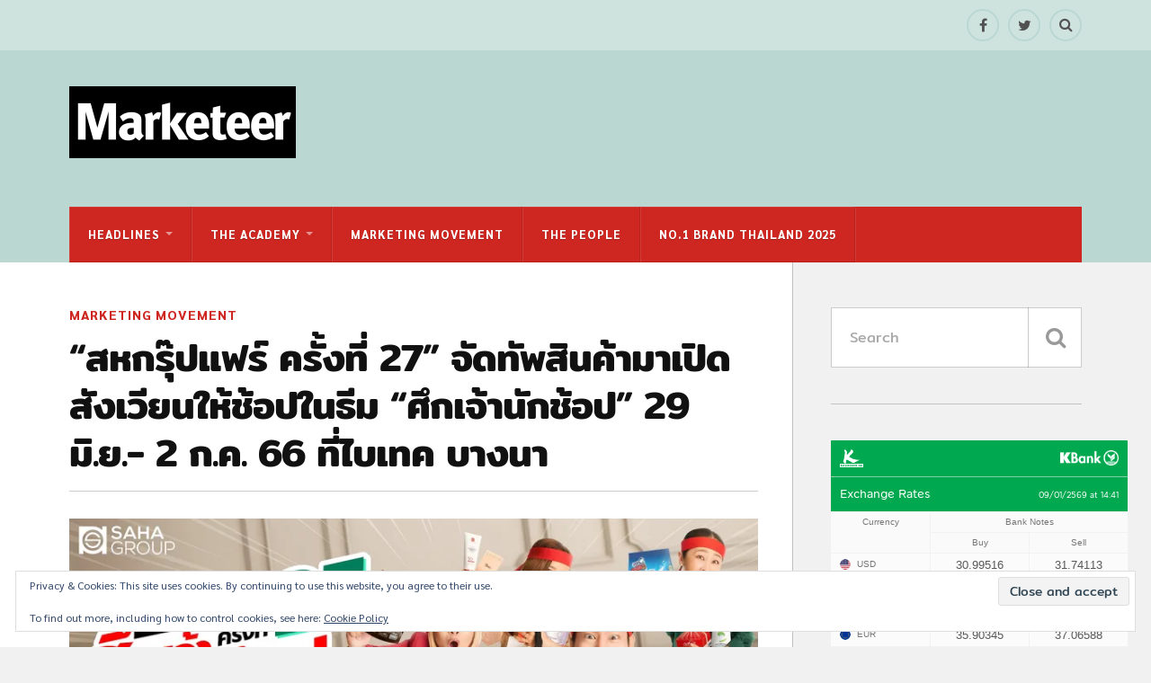

--- FILE ---
content_type: text/html; charset=UTF-8
request_url: https://marketeeronline.co/archives/309680
body_size: 30024
content:
<!DOCTYPE html>
<html class="no-js" lang="en-US" prefix="og: http://ogp.me/ns#">

<head>

<meta charset="UTF-8">
<meta name="viewport" content="width=device-width, initial-scale=1">
<link rel="profile" href="http://gmpg.org/xfn/11">
<link rel="pingback" href="https://marketeeronline.co/xmlrpc.php">

<title>“สหกรุ๊ปแฟร์ ครั้งที่ 27” จัดทัพสินค้ามาเปิดสังเวียนให้ช้อปในธีม “ศึกเจ้านักช้อป” 29 มิ.ย.- 2 ก.ค. 66 ที่ไบเทค บางนา - Marketeer Online</title>
<script type="text/javascript">
  WebFontConfig = {"google":{"families":["Exo+2:r,i,b,bi:latin,latin-ext"]},"api_url":"https:\/\/fonts-api.wp.com\/css"};
  (function() {
    var wf = document.createElement('script');
    wf.src = 'https://marketeeronline.co/wp-content/mu-plugins/wpcomsh/vendor/automattic/custom-fonts/js/webfont.js';
    wf.type = 'text/javascript';
    wf.async = 'true';
    var s = document.getElementsByTagName('script')[0];
    s.parentNode.insertBefore(wf, s);
	})();
</script><style id="jetpack-custom-fonts-css">.wf-active body{font-family:"Exo 2",sans-serif}.wf-active .search-container .search-field{font-family:"Exo 2",sans-serif}.wf-active .blog-description{font-family:"Exo 2",sans-serif}.wf-active .post-content p.page-links{font-family:"Exo 2",sans-serif}.wf-active .post-content{font-family:"Exo 2",sans-serif}.wf-active .post-content h4, .wf-active .post-content h5, .wf-active .post-content h6{font-family:"Exo 2",sans-serif}.wf-active .post-content blockquote p{font-family:"Exo 2",sans-serif}.wf-active .post-content blockquote cite{font-family:"Exo 2",sans-serif}.wf-active .post-content .gallery-caption, .wf-active .post-content .wp-caption-text{font-family:"Exo 2",sans-serif}.wf-active .post-content fieldset legend{font-family:"Exo 2",sans-serif}.wf-active .post-content label{font-family:"Exo 2",sans-serif}.wf-active .post-content input, .wf-active .post-content textarea{font-family:"Exo 2",sans-serif}.wf-active .pingbacklist li:before{font-family:"Exo 2",sans-serif}.wf-active .comments-nav .fleft a:before{font-family:"Exo 2",sans-serif}.wf-active .comments-nav .fright a:after{font-family:"Exo 2",sans-serif}.wf-active .comment-respond input[type="text"], .wf-active .comment-respond textarea{font-family:"Exo 2",sans-serif}.wf-active .comment-respond input[type="submit"]{font-family:"Exo 2",sans-serif}.wf-active .wrapper .search-field{font-family:"Exo 2",sans-serif}.wf-active .comment-respond#respond{font-family:"Exo 2",sans-serif}</style>
<meta name='robots' content='max-image-preview:large' />
<script>document.documentElement.className = document.documentElement.className.replace("no-js","js");</script>

<!-- This site is optimized with the Yoast SEO Premium plugin v7.6.1 - https://yoast.com/wordpress/plugins/seo/ -->
<link rel="canonical" href="https://marketeeronline.co/archives/309680" />
<meta property="og:locale" content="en_US" />
<meta property="og:type" content="article" />
<meta property="og:title" content="“สหกรุ๊ปแฟร์ ครั้งที่ 27” จัดทัพสินค้ามาเปิดสังเวียนให้ช้อปในธีม “ศึกเจ้านักช้อป” 29 มิ.ย.- 2 ก.ค. 66 ที่ไบเทค บางนา - Marketeer Online" />
<meta property="og:description" content="“เครือสหพัฒน์” เตรียมจัดงานสหกรุ๊ปแฟร์ ครั้งที่ 27 ยกทัพสินค้ามาเปิดสังเวียนในธีม “ศึกเจ้านักช้อป” รวมกว่า 1,000 บูธ จาก 100 บริษัท มาให้ช้อปในราคาลดค่าครองชีพ สร้างมิติใหม่ด้วยการระดมอินฟลูเอนเซอร์ชื่อดังทั้งไทยและต่างชาติมาไลฟ์รีวิวสินค้า พร้อมนำเสนอไฮไลต์แบบจัดเต็ม ทั้งสินค้านวัตกรรม ผลิตภัณฑ์ภายใต้คอนเซ็ปต์ ESG การเซ็นสัญญาร่วมทุน การสัมมนา การประกวด และแฟชั่นโชว์ 29 มิ.ย.- 2 ก.ค. 66 ที่ไบเทค บางนา เวลา 10.00–21.00 น." />
<meta property="og:url" content="https://marketeeronline.co/archives/309680" />
<meta property="og:site_name" content="Marketeer Online" />
<meta property="article:tag" content="ศึกเจ้านักช้อป" />
<meta property="article:tag" content="สหกรุ๊ปแฟร์" />
<meta property="article:tag" content="สหกรุ๊ปแฟร์ ครั้งที่ 27" />
<meta property="article:tag" content="เครือสหพัฒน์" />
<meta property="article:section" content="Marketing Movement" />
<meta property="article:published_time" content="2023-05-31T17:03:39+07:00" />
<meta property="article:modified_time" content="2023-05-31T17:10:42+07:00" />
<meta property="og:updated_time" content="2023-05-31T17:10:42+07:00" />
<meta property="og:image" content="https://i0.wp.com/marketeeronline.co/wp-content/uploads/2023/05/Key-Visual.jpg?fit=1254%2C627&#038;ssl=1" />
<meta property="og:image:secure_url" content="https://i0.wp.com/marketeeronline.co/wp-content/uploads/2023/05/Key-Visual.jpg?fit=1254%2C627&#038;ssl=1" />
<meta property="og:image:width" content="1254" />
<meta property="og:image:height" content="627" />
<meta name="twitter:card" content="summary" />
<meta name="twitter:description" content="สหกรุ๊ปแฟร์ ครั้งที่ 27” จัดทัพสินค้ามาเปิดสังเวียนให้ช้อปในธีม “ศึกเจ้านักช้อป” สร้างมิติใหม่ด้วยการดึงอินฟลูเอนเซอร์ไทยและเทศมาไลฟ์ พร้อมไฮไลต์จัดเต็ม 29 มิ.ย.- 2 ก.ค. 66 ที่ไบเทค บางนา &#8220;เครือสหพัฒน์&#8221; เตรียมจัดงาน &#8220;สหกรุ๊ปแฟร์ ครั้งที่ 27&#8243; ในธีม &#8220;ศึกเจ้านักช้อป&#8221; ยกทัพสินค้ารวมกว่า 1,000 บูธ จาก 100 บริษัท มาให้ช้อปในราคาลดค่าครองชีพ ครั้งแรกกับการระดมอินฟลูเอนเซอร์ชื่อดังทั้งไทยและต่างชาติมาไลฟ์รีวิวสินค้า พร้อมด้วยการนำเสนอไฮไลต์แบบจัดเต็ม ทั้งสินค้านวัตกรรม ผลิตภัณฑ์ภายใต้คอนเซ็ปต์ ESG การเซ็นสัญญาร่วมทุน การสัมมนา การประกวด และแฟชั่นโชว์  นายธรรมรัตน์ โชควัฒนา กรรมการผู้อำนวยการและประธานกรรมการบริหาร บริษัท ไอ.ซี.ซี. อินเตอร์เนชั่นแนล จำกัด (มหาชน) ในฐานะประธานจัดงานสหกรุ๊ปแฟร์ กล่าวว่า ปีนี้เป็นอีกหนึ่งปีที่ค่าครองชีพของคนไทยสูงขึ้นมาก จึงเป็นโอกาสอันดีที่ทุกคนจะได้มาซื้อของกินของใช้ราคาเบา ๆ เพื่อประหยัดค่าใช้จ่าย โดยงานปีนี้จะจัดขึ้นที่ฮอลล์ 98-100 ไบเทค บางนา [&hellip;]" />
<meta name="twitter:title" content="“สหกรุ๊ปแฟร์ ครั้งที่ 27” จัดทัพสินค้ามาเปิดสังเวียนให้ช้อปในธีม “ศึกเจ้านักช้อป” 29 มิ.ย.- 2 ก.ค. 66 ที่ไบเทค บางนา - Marketeer Online" />
<meta name="twitter:image" content="https://i0.wp.com/marketeeronline.co/wp-content/uploads/2023/05/Key-Visual.jpg?fit=1254%2C627&#038;ssl=1" />
<!-- / Yoast SEO Premium plugin. -->

<link rel='dns-prefetch' href='//www.googletagmanager.com' />
<link rel='dns-prefetch' href='//stats.wp.com' />
<link rel='dns-prefetch' href='//fonts-api.wp.com' />
<link rel='dns-prefetch' href='//v0.wordpress.com' />
<link rel='dns-prefetch' href='//widgets.wp.com' />
<link rel='dns-prefetch' href='//s0.wp.com' />
<link rel='dns-prefetch' href='//0.gravatar.com' />
<link rel='dns-prefetch' href='//1.gravatar.com' />
<link rel='dns-prefetch' href='//2.gravatar.com' />
<link rel='preconnect' href='//i0.wp.com' />
<link rel='preconnect' href='//c0.wp.com' />
<link href='https://fonts.gstatic.com' crossorigin rel='preconnect' />
<link rel="alternate" type="application/rss+xml" title="Marketeer Online &raquo; Feed" href="https://marketeeronline.co/feed" />
<link rel="alternate" type="application/rss+xml" title="Marketeer Online &raquo; Comments Feed" href="https://marketeeronline.co/comments/feed" />
<link rel="alternate" title="oEmbed (JSON)" type="application/json+oembed" href="https://marketeeronline.co/wp-json/oembed/1.0/embed?url=https%3A%2F%2Fmarketeeronline.co%2Farchives%2F309680" />
<link rel="alternate" title="oEmbed (XML)" type="text/xml+oembed" href="https://marketeeronline.co/wp-json/oembed/1.0/embed?url=https%3A%2F%2Fmarketeeronline.co%2Farchives%2F309680&#038;format=xml" />
<!-- marketeeronline.co is managing ads with Advanced Ads 2.0.14 – https://wpadvancedads.com/ --><script id="marke-ready">
			window.advanced_ads_ready=function(e,a){a=a||"complete";var d=function(e){return"interactive"===a?"loading"!==e:"complete"===e};d(document.readyState)?e():document.addEventListener("readystatechange",(function(a){d(a.target.readyState)&&e()}),{once:"interactive"===a})},window.advanced_ads_ready_queue=window.advanced_ads_ready_queue||[];		</script>
		<style id='wp-img-auto-sizes-contain-inline-css' type='text/css'>
img:is([sizes=auto i],[sizes^="auto," i]){contain-intrinsic-size:3000px 1500px}
/*# sourceURL=wp-img-auto-sizes-contain-inline-css */
</style>
<link rel='stylesheet' id='jetpack_related-posts-css' href='https://marketeeronline.co/wp-content/plugins/jetpack/modules/related-posts/related-posts.css?ver=20240116' type='text/css' media='all' />
<style id='wp-emoji-styles-inline-css' type='text/css'>

	img.wp-smiley, img.emoji {
		display: inline !important;
		border: none !important;
		box-shadow: none !important;
		height: 1em !important;
		width: 1em !important;
		margin: 0 0.07em !important;
		vertical-align: -0.1em !important;
		background: none !important;
		padding: 0 !important;
	}
/*# sourceURL=wp-emoji-styles-inline-css */
</style>
<link rel='stylesheet' id='wp-block-library-css' href='https://c0.wp.com/c/6.9/wp-includes/css/dist/block-library/style.min.css' type='text/css' media='all' />
<style id='wp-block-library-inline-css' type='text/css'>
.has-text-align-justify{text-align:justify;}
/*# sourceURL=wp-block-library-inline-css */
</style>
<style id='classic-theme-styles-inline-css' type='text/css'>
/*! This file is auto-generated */
.wp-block-button__link{color:#fff;background-color:#32373c;border-radius:9999px;box-shadow:none;text-decoration:none;padding:calc(.667em + 2px) calc(1.333em + 2px);font-size:1.125em}.wp-block-file__button{background:#32373c;color:#fff;text-decoration:none}
/*# sourceURL=/wp-includes/css/classic-themes.min.css */
</style>
<link rel='stylesheet' id='mediaelement-css' href='https://c0.wp.com/c/6.9/wp-includes/js/mediaelement/mediaelementplayer-legacy.min.css' type='text/css' media='all' />
<link rel='stylesheet' id='wp-mediaelement-css' href='https://c0.wp.com/c/6.9/wp-includes/js/mediaelement/wp-mediaelement.min.css' type='text/css' media='all' />
<style id='jetpack-sharing-buttons-style-inline-css' type='text/css'>
.jetpack-sharing-buttons__services-list{display:flex;flex-direction:row;flex-wrap:wrap;gap:0;list-style-type:none;margin:5px;padding:0}.jetpack-sharing-buttons__services-list.has-small-icon-size{font-size:12px}.jetpack-sharing-buttons__services-list.has-normal-icon-size{font-size:16px}.jetpack-sharing-buttons__services-list.has-large-icon-size{font-size:24px}.jetpack-sharing-buttons__services-list.has-huge-icon-size{font-size:36px}@media print{.jetpack-sharing-buttons__services-list{display:none!important}}.editor-styles-wrapper .wp-block-jetpack-sharing-buttons{gap:0;padding-inline-start:0}ul.jetpack-sharing-buttons__services-list.has-background{padding:1.25em 2.375em}
/*# sourceURL=https://marketeeronline.co/wp-content/plugins/jetpack/_inc/blocks/sharing-buttons/view.css */
</style>
<style id='global-styles-inline-css' type='text/css'>
:root{--wp--preset--aspect-ratio--square: 1;--wp--preset--aspect-ratio--4-3: 4/3;--wp--preset--aspect-ratio--3-4: 3/4;--wp--preset--aspect-ratio--3-2: 3/2;--wp--preset--aspect-ratio--2-3: 2/3;--wp--preset--aspect-ratio--16-9: 16/9;--wp--preset--aspect-ratio--9-16: 9/16;--wp--preset--color--black: #000000;--wp--preset--color--cyan-bluish-gray: #abb8c3;--wp--preset--color--white: #ffffff;--wp--preset--color--pale-pink: #f78da7;--wp--preset--color--vivid-red: #cf2e2e;--wp--preset--color--luminous-vivid-orange: #ff6900;--wp--preset--color--luminous-vivid-amber: #fcb900;--wp--preset--color--light-green-cyan: #7bdcb5;--wp--preset--color--vivid-green-cyan: #00d084;--wp--preset--color--pale-cyan-blue: #8ed1fc;--wp--preset--color--vivid-cyan-blue: #0693e3;--wp--preset--color--vivid-purple: #9b51e0;--wp--preset--gradient--vivid-cyan-blue-to-vivid-purple: linear-gradient(135deg,rgb(6,147,227) 0%,rgb(155,81,224) 100%);--wp--preset--gradient--light-green-cyan-to-vivid-green-cyan: linear-gradient(135deg,rgb(122,220,180) 0%,rgb(0,208,130) 100%);--wp--preset--gradient--luminous-vivid-amber-to-luminous-vivid-orange: linear-gradient(135deg,rgb(252,185,0) 0%,rgb(255,105,0) 100%);--wp--preset--gradient--luminous-vivid-orange-to-vivid-red: linear-gradient(135deg,rgb(255,105,0) 0%,rgb(207,46,46) 100%);--wp--preset--gradient--very-light-gray-to-cyan-bluish-gray: linear-gradient(135deg,rgb(238,238,238) 0%,rgb(169,184,195) 100%);--wp--preset--gradient--cool-to-warm-spectrum: linear-gradient(135deg,rgb(74,234,220) 0%,rgb(151,120,209) 20%,rgb(207,42,186) 40%,rgb(238,44,130) 60%,rgb(251,105,98) 80%,rgb(254,248,76) 100%);--wp--preset--gradient--blush-light-purple: linear-gradient(135deg,rgb(255,206,236) 0%,rgb(152,150,240) 100%);--wp--preset--gradient--blush-bordeaux: linear-gradient(135deg,rgb(254,205,165) 0%,rgb(254,45,45) 50%,rgb(107,0,62) 100%);--wp--preset--gradient--luminous-dusk: linear-gradient(135deg,rgb(255,203,112) 0%,rgb(199,81,192) 50%,rgb(65,88,208) 100%);--wp--preset--gradient--pale-ocean: linear-gradient(135deg,rgb(255,245,203) 0%,rgb(182,227,212) 50%,rgb(51,167,181) 100%);--wp--preset--gradient--electric-grass: linear-gradient(135deg,rgb(202,248,128) 0%,rgb(113,206,126) 100%);--wp--preset--gradient--midnight: linear-gradient(135deg,rgb(2,3,129) 0%,rgb(40,116,252) 100%);--wp--preset--font-size--small: 13px;--wp--preset--font-size--medium: 20px;--wp--preset--font-size--large: 36px;--wp--preset--font-size--x-large: 42px;--wp--preset--font-family--albert-sans: 'Albert Sans', sans-serif;--wp--preset--font-family--alegreya: Alegreya, serif;--wp--preset--font-family--arvo: Arvo, serif;--wp--preset--font-family--bodoni-moda: 'Bodoni Moda', serif;--wp--preset--font-family--bricolage-grotesque: 'Bricolage Grotesque', sans-serif;--wp--preset--font-family--cabin: Cabin, sans-serif;--wp--preset--font-family--chivo: Chivo, sans-serif;--wp--preset--font-family--commissioner: Commissioner, sans-serif;--wp--preset--font-family--cormorant: Cormorant, serif;--wp--preset--font-family--courier-prime: 'Courier Prime', monospace;--wp--preset--font-family--crimson-pro: 'Crimson Pro', serif;--wp--preset--font-family--dm-mono: 'DM Mono', monospace;--wp--preset--font-family--dm-sans: 'DM Sans', sans-serif;--wp--preset--font-family--dm-serif-display: 'DM Serif Display', serif;--wp--preset--font-family--domine: Domine, serif;--wp--preset--font-family--eb-garamond: 'EB Garamond', serif;--wp--preset--font-family--epilogue: Epilogue, sans-serif;--wp--preset--font-family--fahkwang: Fahkwang, sans-serif;--wp--preset--font-family--figtree: Figtree, sans-serif;--wp--preset--font-family--fira-sans: 'Fira Sans', sans-serif;--wp--preset--font-family--fjalla-one: 'Fjalla One', sans-serif;--wp--preset--font-family--fraunces: Fraunces, serif;--wp--preset--font-family--gabarito: Gabarito, system-ui;--wp--preset--font-family--ibm-plex-mono: 'IBM Plex Mono', monospace;--wp--preset--font-family--ibm-plex-sans: 'IBM Plex Sans', sans-serif;--wp--preset--font-family--ibarra-real-nova: 'Ibarra Real Nova', serif;--wp--preset--font-family--instrument-serif: 'Instrument Serif', serif;--wp--preset--font-family--inter: Inter, sans-serif;--wp--preset--font-family--josefin-sans: 'Josefin Sans', sans-serif;--wp--preset--font-family--jost: Jost, sans-serif;--wp--preset--font-family--libre-baskerville: 'Libre Baskerville', serif;--wp--preset--font-family--libre-franklin: 'Libre Franklin', sans-serif;--wp--preset--font-family--literata: Literata, serif;--wp--preset--font-family--lora: Lora, serif;--wp--preset--font-family--merriweather: Merriweather, serif;--wp--preset--font-family--montserrat: Montserrat, sans-serif;--wp--preset--font-family--newsreader: Newsreader, serif;--wp--preset--font-family--noto-sans-mono: 'Noto Sans Mono', sans-serif;--wp--preset--font-family--nunito: Nunito, sans-serif;--wp--preset--font-family--open-sans: 'Open Sans', sans-serif;--wp--preset--font-family--overpass: Overpass, sans-serif;--wp--preset--font-family--pt-serif: 'PT Serif', serif;--wp--preset--font-family--petrona: Petrona, serif;--wp--preset--font-family--piazzolla: Piazzolla, serif;--wp--preset--font-family--playfair-display: 'Playfair Display', serif;--wp--preset--font-family--plus-jakarta-sans: 'Plus Jakarta Sans', sans-serif;--wp--preset--font-family--poppins: Poppins, sans-serif;--wp--preset--font-family--raleway: Raleway, sans-serif;--wp--preset--font-family--roboto: Roboto, sans-serif;--wp--preset--font-family--roboto-slab: 'Roboto Slab', serif;--wp--preset--font-family--rubik: Rubik, sans-serif;--wp--preset--font-family--rufina: Rufina, serif;--wp--preset--font-family--sora: Sora, sans-serif;--wp--preset--font-family--source-sans-3: 'Source Sans 3', sans-serif;--wp--preset--font-family--source-serif-4: 'Source Serif 4', serif;--wp--preset--font-family--space-mono: 'Space Mono', monospace;--wp--preset--font-family--syne: Syne, sans-serif;--wp--preset--font-family--texturina: Texturina, serif;--wp--preset--font-family--urbanist: Urbanist, sans-serif;--wp--preset--font-family--work-sans: 'Work Sans', sans-serif;--wp--preset--spacing--20: 0.44rem;--wp--preset--spacing--30: 0.67rem;--wp--preset--spacing--40: 1rem;--wp--preset--spacing--50: 1.5rem;--wp--preset--spacing--60: 2.25rem;--wp--preset--spacing--70: 3.38rem;--wp--preset--spacing--80: 5.06rem;--wp--preset--shadow--natural: 6px 6px 9px rgba(0, 0, 0, 0.2);--wp--preset--shadow--deep: 12px 12px 50px rgba(0, 0, 0, 0.4);--wp--preset--shadow--sharp: 6px 6px 0px rgba(0, 0, 0, 0.2);--wp--preset--shadow--outlined: 6px 6px 0px -3px rgb(255, 255, 255), 6px 6px rgb(0, 0, 0);--wp--preset--shadow--crisp: 6px 6px 0px rgb(0, 0, 0);}:where(.is-layout-flex){gap: 0.5em;}:where(.is-layout-grid){gap: 0.5em;}body .is-layout-flex{display: flex;}.is-layout-flex{flex-wrap: wrap;align-items: center;}.is-layout-flex > :is(*, div){margin: 0;}body .is-layout-grid{display: grid;}.is-layout-grid > :is(*, div){margin: 0;}:where(.wp-block-columns.is-layout-flex){gap: 2em;}:where(.wp-block-columns.is-layout-grid){gap: 2em;}:where(.wp-block-post-template.is-layout-flex){gap: 1.25em;}:where(.wp-block-post-template.is-layout-grid){gap: 1.25em;}.has-black-color{color: var(--wp--preset--color--black) !important;}.has-cyan-bluish-gray-color{color: var(--wp--preset--color--cyan-bluish-gray) !important;}.has-white-color{color: var(--wp--preset--color--white) !important;}.has-pale-pink-color{color: var(--wp--preset--color--pale-pink) !important;}.has-vivid-red-color{color: var(--wp--preset--color--vivid-red) !important;}.has-luminous-vivid-orange-color{color: var(--wp--preset--color--luminous-vivid-orange) !important;}.has-luminous-vivid-amber-color{color: var(--wp--preset--color--luminous-vivid-amber) !important;}.has-light-green-cyan-color{color: var(--wp--preset--color--light-green-cyan) !important;}.has-vivid-green-cyan-color{color: var(--wp--preset--color--vivid-green-cyan) !important;}.has-pale-cyan-blue-color{color: var(--wp--preset--color--pale-cyan-blue) !important;}.has-vivid-cyan-blue-color{color: var(--wp--preset--color--vivid-cyan-blue) !important;}.has-vivid-purple-color{color: var(--wp--preset--color--vivid-purple) !important;}.has-black-background-color{background-color: var(--wp--preset--color--black) !important;}.has-cyan-bluish-gray-background-color{background-color: var(--wp--preset--color--cyan-bluish-gray) !important;}.has-white-background-color{background-color: var(--wp--preset--color--white) !important;}.has-pale-pink-background-color{background-color: var(--wp--preset--color--pale-pink) !important;}.has-vivid-red-background-color{background-color: var(--wp--preset--color--vivid-red) !important;}.has-luminous-vivid-orange-background-color{background-color: var(--wp--preset--color--luminous-vivid-orange) !important;}.has-luminous-vivid-amber-background-color{background-color: var(--wp--preset--color--luminous-vivid-amber) !important;}.has-light-green-cyan-background-color{background-color: var(--wp--preset--color--light-green-cyan) !important;}.has-vivid-green-cyan-background-color{background-color: var(--wp--preset--color--vivid-green-cyan) !important;}.has-pale-cyan-blue-background-color{background-color: var(--wp--preset--color--pale-cyan-blue) !important;}.has-vivid-cyan-blue-background-color{background-color: var(--wp--preset--color--vivid-cyan-blue) !important;}.has-vivid-purple-background-color{background-color: var(--wp--preset--color--vivid-purple) !important;}.has-black-border-color{border-color: var(--wp--preset--color--black) !important;}.has-cyan-bluish-gray-border-color{border-color: var(--wp--preset--color--cyan-bluish-gray) !important;}.has-white-border-color{border-color: var(--wp--preset--color--white) !important;}.has-pale-pink-border-color{border-color: var(--wp--preset--color--pale-pink) !important;}.has-vivid-red-border-color{border-color: var(--wp--preset--color--vivid-red) !important;}.has-luminous-vivid-orange-border-color{border-color: var(--wp--preset--color--luminous-vivid-orange) !important;}.has-luminous-vivid-amber-border-color{border-color: var(--wp--preset--color--luminous-vivid-amber) !important;}.has-light-green-cyan-border-color{border-color: var(--wp--preset--color--light-green-cyan) !important;}.has-vivid-green-cyan-border-color{border-color: var(--wp--preset--color--vivid-green-cyan) !important;}.has-pale-cyan-blue-border-color{border-color: var(--wp--preset--color--pale-cyan-blue) !important;}.has-vivid-cyan-blue-border-color{border-color: var(--wp--preset--color--vivid-cyan-blue) !important;}.has-vivid-purple-border-color{border-color: var(--wp--preset--color--vivid-purple) !important;}.has-vivid-cyan-blue-to-vivid-purple-gradient-background{background: var(--wp--preset--gradient--vivid-cyan-blue-to-vivid-purple) !important;}.has-light-green-cyan-to-vivid-green-cyan-gradient-background{background: var(--wp--preset--gradient--light-green-cyan-to-vivid-green-cyan) !important;}.has-luminous-vivid-amber-to-luminous-vivid-orange-gradient-background{background: var(--wp--preset--gradient--luminous-vivid-amber-to-luminous-vivid-orange) !important;}.has-luminous-vivid-orange-to-vivid-red-gradient-background{background: var(--wp--preset--gradient--luminous-vivid-orange-to-vivid-red) !important;}.has-very-light-gray-to-cyan-bluish-gray-gradient-background{background: var(--wp--preset--gradient--very-light-gray-to-cyan-bluish-gray) !important;}.has-cool-to-warm-spectrum-gradient-background{background: var(--wp--preset--gradient--cool-to-warm-spectrum) !important;}.has-blush-light-purple-gradient-background{background: var(--wp--preset--gradient--blush-light-purple) !important;}.has-blush-bordeaux-gradient-background{background: var(--wp--preset--gradient--blush-bordeaux) !important;}.has-luminous-dusk-gradient-background{background: var(--wp--preset--gradient--luminous-dusk) !important;}.has-pale-ocean-gradient-background{background: var(--wp--preset--gradient--pale-ocean) !important;}.has-electric-grass-gradient-background{background: var(--wp--preset--gradient--electric-grass) !important;}.has-midnight-gradient-background{background: var(--wp--preset--gradient--midnight) !important;}.has-small-font-size{font-size: var(--wp--preset--font-size--small) !important;}.has-medium-font-size{font-size: var(--wp--preset--font-size--medium) !important;}.has-large-font-size{font-size: var(--wp--preset--font-size--large) !important;}.has-x-large-font-size{font-size: var(--wp--preset--font-size--x-large) !important;}.has-albert-sans-font-family{font-family: var(--wp--preset--font-family--albert-sans) !important;}.has-alegreya-font-family{font-family: var(--wp--preset--font-family--alegreya) !important;}.has-arvo-font-family{font-family: var(--wp--preset--font-family--arvo) !important;}.has-bodoni-moda-font-family{font-family: var(--wp--preset--font-family--bodoni-moda) !important;}.has-bricolage-grotesque-font-family{font-family: var(--wp--preset--font-family--bricolage-grotesque) !important;}.has-cabin-font-family{font-family: var(--wp--preset--font-family--cabin) !important;}.has-chivo-font-family{font-family: var(--wp--preset--font-family--chivo) !important;}.has-commissioner-font-family{font-family: var(--wp--preset--font-family--commissioner) !important;}.has-cormorant-font-family{font-family: var(--wp--preset--font-family--cormorant) !important;}.has-courier-prime-font-family{font-family: var(--wp--preset--font-family--courier-prime) !important;}.has-crimson-pro-font-family{font-family: var(--wp--preset--font-family--crimson-pro) !important;}.has-dm-mono-font-family{font-family: var(--wp--preset--font-family--dm-mono) !important;}.has-dm-sans-font-family{font-family: var(--wp--preset--font-family--dm-sans) !important;}.has-dm-serif-display-font-family{font-family: var(--wp--preset--font-family--dm-serif-display) !important;}.has-domine-font-family{font-family: var(--wp--preset--font-family--domine) !important;}.has-eb-garamond-font-family{font-family: var(--wp--preset--font-family--eb-garamond) !important;}.has-epilogue-font-family{font-family: var(--wp--preset--font-family--epilogue) !important;}.has-fahkwang-font-family{font-family: var(--wp--preset--font-family--fahkwang) !important;}.has-figtree-font-family{font-family: var(--wp--preset--font-family--figtree) !important;}.has-fira-sans-font-family{font-family: var(--wp--preset--font-family--fira-sans) !important;}.has-fjalla-one-font-family{font-family: var(--wp--preset--font-family--fjalla-one) !important;}.has-fraunces-font-family{font-family: var(--wp--preset--font-family--fraunces) !important;}.has-gabarito-font-family{font-family: var(--wp--preset--font-family--gabarito) !important;}.has-ibm-plex-mono-font-family{font-family: var(--wp--preset--font-family--ibm-plex-mono) !important;}.has-ibm-plex-sans-font-family{font-family: var(--wp--preset--font-family--ibm-plex-sans) !important;}.has-ibarra-real-nova-font-family{font-family: var(--wp--preset--font-family--ibarra-real-nova) !important;}.has-instrument-serif-font-family{font-family: var(--wp--preset--font-family--instrument-serif) !important;}.has-inter-font-family{font-family: var(--wp--preset--font-family--inter) !important;}.has-josefin-sans-font-family{font-family: var(--wp--preset--font-family--josefin-sans) !important;}.has-jost-font-family{font-family: var(--wp--preset--font-family--jost) !important;}.has-libre-baskerville-font-family{font-family: var(--wp--preset--font-family--libre-baskerville) !important;}.has-libre-franklin-font-family{font-family: var(--wp--preset--font-family--libre-franklin) !important;}.has-literata-font-family{font-family: var(--wp--preset--font-family--literata) !important;}.has-lora-font-family{font-family: var(--wp--preset--font-family--lora) !important;}.has-merriweather-font-family{font-family: var(--wp--preset--font-family--merriweather) !important;}.has-montserrat-font-family{font-family: var(--wp--preset--font-family--montserrat) !important;}.has-newsreader-font-family{font-family: var(--wp--preset--font-family--newsreader) !important;}.has-noto-sans-mono-font-family{font-family: var(--wp--preset--font-family--noto-sans-mono) !important;}.has-nunito-font-family{font-family: var(--wp--preset--font-family--nunito) !important;}.has-open-sans-font-family{font-family: var(--wp--preset--font-family--open-sans) !important;}.has-overpass-font-family{font-family: var(--wp--preset--font-family--overpass) !important;}.has-pt-serif-font-family{font-family: var(--wp--preset--font-family--pt-serif) !important;}.has-petrona-font-family{font-family: var(--wp--preset--font-family--petrona) !important;}.has-piazzolla-font-family{font-family: var(--wp--preset--font-family--piazzolla) !important;}.has-playfair-display-font-family{font-family: var(--wp--preset--font-family--playfair-display) !important;}.has-plus-jakarta-sans-font-family{font-family: var(--wp--preset--font-family--plus-jakarta-sans) !important;}.has-poppins-font-family{font-family: var(--wp--preset--font-family--poppins) !important;}.has-raleway-font-family{font-family: var(--wp--preset--font-family--raleway) !important;}.has-roboto-font-family{font-family: var(--wp--preset--font-family--roboto) !important;}.has-roboto-slab-font-family{font-family: var(--wp--preset--font-family--roboto-slab) !important;}.has-rubik-font-family{font-family: var(--wp--preset--font-family--rubik) !important;}.has-rufina-font-family{font-family: var(--wp--preset--font-family--rufina) !important;}.has-sora-font-family{font-family: var(--wp--preset--font-family--sora) !important;}.has-source-sans-3-font-family{font-family: var(--wp--preset--font-family--source-sans-3) !important;}.has-source-serif-4-font-family{font-family: var(--wp--preset--font-family--source-serif-4) !important;}.has-space-mono-font-family{font-family: var(--wp--preset--font-family--space-mono) !important;}.has-syne-font-family{font-family: var(--wp--preset--font-family--syne) !important;}.has-texturina-font-family{font-family: var(--wp--preset--font-family--texturina) !important;}.has-urbanist-font-family{font-family: var(--wp--preset--font-family--urbanist) !important;}.has-work-sans-font-family{font-family: var(--wp--preset--font-family--work-sans) !important;}
:where(.wp-block-post-template.is-layout-flex){gap: 1.25em;}:where(.wp-block-post-template.is-layout-grid){gap: 1.25em;}
:where(.wp-block-term-template.is-layout-flex){gap: 1.25em;}:where(.wp-block-term-template.is-layout-grid){gap: 1.25em;}
:where(.wp-block-columns.is-layout-flex){gap: 2em;}:where(.wp-block-columns.is-layout-grid){gap: 2em;}
:root :where(.wp-block-pullquote){font-size: 1.5em;line-height: 1.6;}
/*# sourceURL=global-styles-inline-css */
</style>
<link rel='stylesheet' id='fonts-css' href='https://fonts-api.wp.com/css?family=Lato%3A400%2C700%2C900%2C400italic%2C700italic%7CMerriweather%3A700%2C900%2C400italic&#038;subset=latin%2Clatin-ext' type='text/css' media='all' />
<link rel='stylesheet' id='fontawesome-css' href='https://marketeeronline.co/wp-content/themes/rowling/font-awesome/font-awesome.css?ver=20160223' type='text/css' media='all' />
<link rel='stylesheet' id='style-css' href='https://marketeeronline.co/wp-content/themes/rowling/style.css?ver=1.1.2-wpcom' type='text/css' media='all' />
<link rel='stylesheet' id='jetpack_likes-css' href='https://marketeeronline.co/wp-content/plugins/jetpack/modules/likes/style.css?ver=15.4-a.3' type='text/css' media='all' />
<link rel='stylesheet' id='heateor_sss_frontend_css-css' href='https://marketeeronline.co/wp-content/plugins/sassy-social-share/public/css/sassy-social-share-public.css?ver=3.3.76' type='text/css' media='all' />
<style id='heateor_sss_frontend_css-inline-css' type='text/css'>
.heateor_sss_button_instagram span.heateor_sss_svg,a.heateor_sss_instagram span.heateor_sss_svg{background:radial-gradient(circle at 30% 107%,#fdf497 0,#fdf497 5%,#fd5949 45%,#d6249f 60%,#285aeb 90%)}.heateor_sss_horizontal_sharing .heateor_sss_svg,.heateor_sss_standard_follow_icons_container .heateor_sss_svg{color:#fff;border-width:0px;border-style:solid;border-color:transparent}.heateor_sss_horizontal_sharing .heateorSssTCBackground{color:#666}.heateor_sss_horizontal_sharing span.heateor_sss_svg:hover,.heateor_sss_standard_follow_icons_container span.heateor_sss_svg:hover{border-color:transparent;}.heateor_sss_vertical_sharing span.heateor_sss_svg,.heateor_sss_floating_follow_icons_container span.heateor_sss_svg{color:#fff;border-width:0px;border-style:solid;border-color:transparent;}.heateor_sss_vertical_sharing .heateorSssTCBackground{color:#666;}.heateor_sss_vertical_sharing span.heateor_sss_svg:hover,.heateor_sss_floating_follow_icons_container span.heateor_sss_svg:hover{border-color:transparent;}@media screen and (max-width:783px) {.heateor_sss_vertical_sharing{display:none!important}}
/*# sourceURL=heateor_sss_frontend_css-inline-css */
</style>
<style id='jetpack-global-styles-frontend-style-inline-css' type='text/css'>
:root { --font-headings: unset; --font-base: unset; --font-headings-default: -apple-system,BlinkMacSystemFont,"Segoe UI",Roboto,Oxygen-Sans,Ubuntu,Cantarell,"Helvetica Neue",sans-serif; --font-base-default: -apple-system,BlinkMacSystemFont,"Segoe UI",Roboto,Oxygen-Sans,Ubuntu,Cantarell,"Helvetica Neue",sans-serif;}
/*# sourceURL=jetpack-global-styles-frontend-style-inline-css */
</style>
<link rel='stylesheet' id='jetpack-swiper-library-css' href='https://marketeeronline.co/wp-content/plugins/jetpack/_inc/blocks/swiper.css?ver=15.4-a.3' type='text/css' media='all' />
<link rel='stylesheet' id='jetpack-carousel-css' href='https://marketeeronline.co/wp-content/plugins/jetpack/modules/carousel/jetpack-carousel.css?ver=15.4-a.3' type='text/css' media='all' />
<script type="text/javascript" id="jetpack_related-posts-js-extra">
/* <![CDATA[ */
var related_posts_js_options = {"post_heading":"h4"};
//# sourceURL=jetpack_related-posts-js-extra
/* ]]> */
</script>
<script type="text/javascript" src="https://marketeeronline.co/wp-content/plugins/jetpack/_inc/build/related-posts/related-posts.min.js?ver=20240116" id="jetpack_related-posts-js"></script>
<script type="text/javascript" id="jetpack-mu-wpcom-settings-js-before">
/* <![CDATA[ */
var JETPACK_MU_WPCOM_SETTINGS = {"assetsUrl":"https://marketeeronline.co/wp-content/mu-plugins/wpcomsh/jetpack_vendor/automattic/jetpack-mu-wpcom/src/build/"};
//# sourceURL=jetpack-mu-wpcom-settings-js-before
/* ]]> */
</script>
<script type="text/javascript" src="https://c0.wp.com/c/6.9/wp-includes/js/jquery/jquery.min.js" id="jquery-core-js"></script>
<script type="text/javascript" src="https://c0.wp.com/c/6.9/wp-includes/js/jquery/jquery-migrate.min.js" id="jquery-migrate-js"></script>
<script type="text/javascript" id="advanced-ads-advanced-js-js-extra">
/* <![CDATA[ */
var advads_options = {"blog_id":"1","privacy":{"enabled":false,"state":"not_needed"}};
//# sourceURL=advanced-ads-advanced-js-js-extra
/* ]]> */
</script>
<script type="text/javascript" src="https://marketeeronline.co/wp-content/plugins/advanced-ads/public/assets/js/advanced.min.js?ver=2.0.14" id="advanced-ads-advanced-js-js"></script>

<!-- Google tag (gtag.js) snippet added by Site Kit -->
<!-- Google Analytics snippet added by Site Kit -->
<script type="text/javascript" src="https://www.googletagmanager.com/gtag/js?id=G-6BVL9V7F12" id="google_gtagjs-js" async></script>
<script type="text/javascript" id="google_gtagjs-js-after">
/* <![CDATA[ */
window.dataLayer = window.dataLayer || [];function gtag(){dataLayer.push(arguments);}
gtag("set","linker",{"domains":["marketeeronline.co"]});
gtag("js", new Date());
gtag("set", "developer_id.dZTNiMT", true);
gtag("config", "G-6BVL9V7F12");
//# sourceURL=google_gtagjs-js-after
/* ]]> */
</script>
<link rel="https://api.w.org/" href="https://marketeeronline.co/wp-json/" /><link rel="alternate" title="JSON" type="application/json" href="https://marketeeronline.co/wp-json/wp/v2/posts/309680" /><link rel="EditURI" type="application/rsd+xml" title="RSD" href="https://marketeeronline.co/xmlrpc.php?rsd" />

<link rel='shortlink' href='https://wp.me/p7IvfP-1iyQ' />
	<link rel="preconnect" href="https://fonts.googleapis.com">
	<link rel="preconnect" href="https://fonts.gstatic.com">
	<link href='https://fonts.googleapis.com/css2?display=swap&family=Mitr:wght@600' rel='stylesheet'><meta name="generator" content="Site Kit by Google 1.168.0" />	<style>img#wpstats{display:none}</style>
		<script type="text/javascript">
		var advadsCfpQueue = [];
		var advadsCfpAd = function( adID ){
			if ( 'undefined' == typeof advadsProCfp ) { advadsCfpQueue.push( adID ) } else { advadsProCfp.addElement( adID ) }
		};
		</script>
		<meta name="generator" content="Elementor 3.33.4; features: additional_custom_breakpoints; settings: css_print_method-external, google_font-enabled, font_display-auto">
			<!-- Site Logo: hide header text -->
			<style type="text/css">
			.site-title, .site-description {
				position: absolute;
				clip: rect(1px, 1px, 1px, 1px);
			}
			</style>
						<style>
				.e-con.e-parent:nth-of-type(n+4):not(.e-lazyloaded):not(.e-no-lazyload),
				.e-con.e-parent:nth-of-type(n+4):not(.e-lazyloaded):not(.e-no-lazyload) * {
					background-image: none !important;
				}
				@media screen and (max-height: 1024px) {
					.e-con.e-parent:nth-of-type(n+3):not(.e-lazyloaded):not(.e-no-lazyload),
					.e-con.e-parent:nth-of-type(n+3):not(.e-lazyloaded):not(.e-no-lazyload) * {
						background-image: none !important;
					}
				}
				@media screen and (max-height: 640px) {
					.e-con.e-parent:nth-of-type(n+2):not(.e-lazyloaded):not(.e-no-lazyload),
					.e-con.e-parent:nth-of-type(n+2):not(.e-lazyloaded):not(.e-no-lazyload) * {
						background-image: none !important;
					}
				}
			</style>
			<!-- Facebook Pixel Code -->
<script>
  !function(f,b,e,v,n,t,s)
  {if(f.fbq)return;n=f.fbq=function(){n.callMethod?
  n.callMethod.apply(n,arguments):n.queue.push(arguments)};
  if(!f._fbq)f._fbq=n;n.push=n;n.loaded=!0;n.version='2.0';
  n.queue=[];t=b.createElement(e);t.async=!0;
  t.src=v;s=b.getElementsByTagName(e)[0];
  s.parentNode.insertBefore(t,s)}(window, document,'script',
  'https://connect.facebook.net/en_US/fbevents.js');
  fbq('init', '243245103415585');
  fbq('track', 'PageView');
</script>
<noscript><img height="1" width="1" style="display:none"
  src="https://www.facebook.com/tr?id=243245103415585&ev=PageView&noscript=1"
/></noscript>
<!-- End Facebook Pixel Code -->

<!-- Global site tag (gtag.js) - Google Analytics -->
<script async src="https://www.googletagmanager.com/gtag/js?id=UA-98508906-1"></script>
<script>
  window.dataLayer = window.dataLayer || [];
  function gtag(){dataLayer.push(arguments);}
  gtag('js', new Date());

  gtag('config', 'UA-98508906-1');
</script>

<meta name="facebook-domain-verification" content="50sa0h53m3guo2ncq5du1zgkd9obto" /><style type="text/css" id="custom-colors-css">.post-tags a,.tagcloud .widget-content a,.widget_tag_cloud .widget-content a,#infinite-handle span button:hover{background:#ccc}.header-top-menu li.menu-item-has-children a:after,.header-top-menu li.page_item_has_children a:after{border-top-color:#515151}.post-tags a:before,.tagcloud .widget-content a:before,.widget_tag_cloud .widget-content a:before{border-right-color:#ccc}.entry-author .author-bio,.site-description,.post-author .description,.header-top-menu ul a,.header-top-menu>li>a,.social-menu a,.credits .attribution,.credits .attribution a{color:#515151}.widget-content,.rowling-widget-list .excerpt{color:#6d6d6d}.nav-toggle .bar,.nav-toggle.active .bar{background:#fff}.header-bottom-menu>li.menu-item-has-children:after,.header-bottom-menu>li.page_item_has_children:after{border-top-color:#fff}.header-top-menu li.menu-item-has-children:hover a:after,.header-top-menu li.page_item_has_children:hover a:after{border-top-color:#757575}.post-author .title a,.social-menu a:hover,.social-menu a.active{border-color:#757575}.header-bottom-menu ul a,.header-bottom-menu>li>a,.header-bottom-menu>li:hover>a,.header-bottom-menu ul li:hover>a,.header-bottom-menu>li.current_menu_item>a,.header-bottom-menu>li.current_page_item>a,.navigation .section-inner,.sticky.post .sticky-tag,.single-post .post .sticky-tag,.post-content .page-links a:hover,.post-content fieldset legend,.post-content fieldset legend,.post-content input[type=submit],.post-content input[type=reset],.post-content input[type=button],.post-content input[type=submit]:hover,.post-content input[type=reset]:hover,.post-content input[type=button]:hover,.post-tags a:hover,.tagcloud .widget-content a:hover,.widget_tag_cloud .widget-content a:hover,.comment-respond input[type=submit],.to-the-top .fa{color:#fff}.site-title a{color:#474747}.header-top-menu li.current-menu-item>a,.header-top-menu li.current_page_item>a,.header-top-menu li:hover>a,.header-top-menu ul li:hover>a,.social-menu a:hover,.social-menu a.active{color:#757575}body,.post-title a,.post-title a:hover,.single-post .post-image-caption,.page-links>span:nth-of-type(2),.post-navigation .navigation-post-title,.post-content caption,.post-content th,.post-content div#jp-relatedposts div.jp-relatedposts-items .jp-relatedposts-post .jp-relatedposts-post-title a,.pingbacks-title,.pingbacklist a,.comment-respond form label{color:#111}.content:before{background:#fff}.entry-author,.header-wrapper,.posts .post-image,.post-author,.credits{background:#bbd7d1}.top-nav{background:#cee2de}.header-top-menu ul li,.header-top-menu>li:hover>a{background:#c5ddd7}.social-menu a{border-color:#bbd7d1}.entry-author:before,.post-author:before{border-bottom-color:#bbd7d1}.header-bottom-menu ul,.navigation .section-inner,.header-bottom-menu,.nav-toggle,.sticky.post .sticky-tag,.single-post .post .sticky-tag,.post-content .page-links a:hover,.post-tags a:hover,.tagcloud .widget-content a:hover,.widget_tag_cloud .widget-content a:hover,.post-content fieldset legend,.post-content input[type=submit],.post-content input[type=reset],.post-content input[type=button],.post-content input[type=submit]:hover,.post-content input[type=reset]:hover,.post-content input[type=button]:hover,.comment-respond input[type=submit],#infinite-handle span button,.to-the-top{background:#ce2721}.bypostauthor .comment-author-icon{background:#ce2721}.sticky.post .sticky-tag:after,.single-post .post .sticky-tag:after,.post-tags a:hover:before,.tagcloud .widget-content a:hover:before,.widget_tag_cloud .widget-content a:hover:before{border-right-color:#ce2721}.post-content a:hover,.pingbacks-title,.widget_flickr #flickr_badge_uber_wrapper a:last-of-type{border-bottom-color:#ce2721}.sticky.post .sticky-tag:after{border-left-color:#ce2721}.comments-title-link a:hover,.page-edit-link .post-edit-link:hover{border-color:#ce2721}.nav-links>div a:hover,.comments-nav a:hover,.archive-nav a:hover{border-top-color:#ce2721}.widget-title,.widget-content a:hover,.page-title h4{border-bottom-color:#ce2721}body a,body a:hover,body a:active,.post-content a,.post-content a:hover,.post-content p.intro,.post-content blockquote:after,.post-categories,.single-post .post-meta a,.single-post .post-image-caption .fa,.search-container .search-button:hover,.comments-title .fa,.comment-reply-title .fa,.comments-title-link a,.comment-meta .vcard a,.no-comments .fa,.comment-header h4 a,.pingbacklist a:hover,.comments-nav a:hover,.page-edit-link,.related-post .category,.nav-links>div a:hover span,.credits .copyright a:hover,.wrapper .search-button:hover,.archive-nav a:hover,#wp-calendar thead th,#wp-calendar tfoot a:hover,.widget-content a:hover,.widget-content a:hover:before,.widget-content li a:hover,.widget-content li a:hover:before,.widget_flickr #flickr_badge_uber_wrapper a:last-of-type{color:#ce2721}.site-title a:hover{color:#a21915}</style>
<link rel="icon" href="https://i0.wp.com/marketeeronline.co/wp-content/uploads/2019/05/cropped-29541189_1810337782351643_3221476100140358780_n.jpg?fit=32%2C32&#038;ssl=1" sizes="32x32" />
<link rel="icon" href="https://i0.wp.com/marketeeronline.co/wp-content/uploads/2019/05/cropped-29541189_1810337782351643_3221476100140358780_n.jpg?fit=192%2C192&#038;ssl=1" sizes="192x192" />
<link rel="apple-touch-icon" href="https://i0.wp.com/marketeeronline.co/wp-content/uploads/2019/05/cropped-29541189_1810337782351643_3221476100140358780_n.jpg?fit=180%2C180&#038;ssl=1" />
<meta name="msapplication-TileImage" content="https://i0.wp.com/marketeeronline.co/wp-content/uploads/2019/05/cropped-29541189_1810337782351643_3221476100140358780_n.jpg?fit=270%2C270&#038;ssl=1" />
<style type="text/css" id="wp-custom-css">h1,h2 {
    font-family: 'Mitr' !important;
    font-style: normal !important;
    font-weight: 600 !important;
}

li.listing-item {
	list-style-type: none;
}</style><!-- Jetpack Google Analytics -->
			<script type='text/javascript'>
				var _gaq = _gaq || [];
				_gaq.push(['_setAccount', 'UA-98508906-1']);
_gaq.push(['_trackPageview']);
				(function() {
					var ga = document.createElement('script'); ga.type = 'text/javascript'; ga.async = true;
					ga.src = ('https:' === document.location.protocol ? 'https://ssl' : 'http://www') + '.google-analytics.com/ga.js';
					var s = document.getElementsByTagName('script')[0]; s.parentNode.insertBefore(ga, s);
				})();
			</script>
			<!-- End Jetpack Google Analytics -->
	<style id="egf-frontend-styles" type="text/css">
		h2 {font-family: 'Mitr', sans-serif;font-style: normal;font-weight: 600;} h1 {font-family: 'Mitr', sans-serif;font-style: normal;font-weight: 600;} h1, h2 {} p {} h3 {} h4 {} h5 {} h6 {} 	</style>
		<!-- Fonts Plugin CSS - https://fontsplugin.com/ -->
	<style>
		/* Cached: December 20, 2025 at 5:06pm */
/* thai */
@font-face {
  font-family: 'Mitr';
  font-style: normal;
  font-weight: 200;
  font-display: swap;
  src: url(https://fonts.gstatic.com/s/mitr/v13/pxiEypw5ucZF8fMZJIPecmNE.woff2) format('woff2');
  unicode-range: U+02D7, U+0303, U+0331, U+0E01-0E5B, U+200C-200D, U+25CC;
}
/* vietnamese */
@font-face {
  font-family: 'Mitr';
  font-style: normal;
  font-weight: 200;
  font-display: swap;
  src: url(https://fonts.gstatic.com/s/mitr/v13/pxiEypw5ucZF8fMZJJjecmNE.woff2) format('woff2');
  unicode-range: U+0102-0103, U+0110-0111, U+0128-0129, U+0168-0169, U+01A0-01A1, U+01AF-01B0, U+0300-0301, U+0303-0304, U+0308-0309, U+0323, U+0329, U+1EA0-1EF9, U+20AB;
}
/* latin-ext */
@font-face {
  font-family: 'Mitr';
  font-style: normal;
  font-weight: 200;
  font-display: swap;
  src: url(https://fonts.gstatic.com/s/mitr/v13/pxiEypw5ucZF8fMZJJnecmNE.woff2) format('woff2');
  unicode-range: U+0100-02BA, U+02BD-02C5, U+02C7-02CC, U+02CE-02D7, U+02DD-02FF, U+0304, U+0308, U+0329, U+1D00-1DBF, U+1E00-1E9F, U+1EF2-1EFF, U+2020, U+20A0-20AB, U+20AD-20C0, U+2113, U+2C60-2C7F, U+A720-A7FF;
}
/* latin */
@font-face {
  font-family: 'Mitr';
  font-style: normal;
  font-weight: 200;
  font-display: swap;
  src: url(https://fonts.gstatic.com/s/mitr/v13/pxiEypw5ucZF8fMZJJfecg.woff2) format('woff2');
  unicode-range: U+0000-00FF, U+0131, U+0152-0153, U+02BB-02BC, U+02C6, U+02DA, U+02DC, U+0304, U+0308, U+0329, U+2000-206F, U+20AC, U+2122, U+2191, U+2193, U+2212, U+2215, U+FEFF, U+FFFD;
}
/* thai */
@font-face {
  font-family: 'Mitr';
  font-style: normal;
  font-weight: 300;
  font-display: swap;
  src: url(https://fonts.gstatic.com/s/mitr/v13/pxiEypw5ucZF8ZcaJIPecmNE.woff2) format('woff2');
  unicode-range: U+02D7, U+0303, U+0331, U+0E01-0E5B, U+200C-200D, U+25CC;
}
/* vietnamese */
@font-face {
  font-family: 'Mitr';
  font-style: normal;
  font-weight: 300;
  font-display: swap;
  src: url(https://fonts.gstatic.com/s/mitr/v13/pxiEypw5ucZF8ZcaJJjecmNE.woff2) format('woff2');
  unicode-range: U+0102-0103, U+0110-0111, U+0128-0129, U+0168-0169, U+01A0-01A1, U+01AF-01B0, U+0300-0301, U+0303-0304, U+0308-0309, U+0323, U+0329, U+1EA0-1EF9, U+20AB;
}
/* latin-ext */
@font-face {
  font-family: 'Mitr';
  font-style: normal;
  font-weight: 300;
  font-display: swap;
  src: url(https://fonts.gstatic.com/s/mitr/v13/pxiEypw5ucZF8ZcaJJnecmNE.woff2) format('woff2');
  unicode-range: U+0100-02BA, U+02BD-02C5, U+02C7-02CC, U+02CE-02D7, U+02DD-02FF, U+0304, U+0308, U+0329, U+1D00-1DBF, U+1E00-1E9F, U+1EF2-1EFF, U+2020, U+20A0-20AB, U+20AD-20C0, U+2113, U+2C60-2C7F, U+A720-A7FF;
}
/* latin */
@font-face {
  font-family: 'Mitr';
  font-style: normal;
  font-weight: 300;
  font-display: swap;
  src: url(https://fonts.gstatic.com/s/mitr/v13/pxiEypw5ucZF8ZcaJJfecg.woff2) format('woff2');
  unicode-range: U+0000-00FF, U+0131, U+0152-0153, U+02BB-02BC, U+02C6, U+02DA, U+02DC, U+0304, U+0308, U+0329, U+2000-206F, U+20AC, U+2122, U+2191, U+2193, U+2212, U+2215, U+FEFF, U+FFFD;
}
/* thai */
@font-face {
  font-family: 'Mitr';
  font-style: normal;
  font-weight: 400;
  font-display: swap;
  src: url(https://fonts.gstatic.com/s/mitr/v13/pxiLypw5ucZF-Sg4Maj_.woff2) format('woff2');
  unicode-range: U+02D7, U+0303, U+0331, U+0E01-0E5B, U+200C-200D, U+25CC;
}
/* vietnamese */
@font-face {
  font-family: 'Mitr';
  font-style: normal;
  font-weight: 400;
  font-display: swap;
  src: url(https://fonts.gstatic.com/s/mitr/v13/pxiLypw5ucZF-TM4Maj_.woff2) format('woff2');
  unicode-range: U+0102-0103, U+0110-0111, U+0128-0129, U+0168-0169, U+01A0-01A1, U+01AF-01B0, U+0300-0301, U+0303-0304, U+0308-0309, U+0323, U+0329, U+1EA0-1EF9, U+20AB;
}
/* latin-ext */
@font-face {
  font-family: 'Mitr';
  font-style: normal;
  font-weight: 400;
  font-display: swap;
  src: url(https://fonts.gstatic.com/s/mitr/v13/pxiLypw5ucZF-TI4Maj_.woff2) format('woff2');
  unicode-range: U+0100-02BA, U+02BD-02C5, U+02C7-02CC, U+02CE-02D7, U+02DD-02FF, U+0304, U+0308, U+0329, U+1D00-1DBF, U+1E00-1E9F, U+1EF2-1EFF, U+2020, U+20A0-20AB, U+20AD-20C0, U+2113, U+2C60-2C7F, U+A720-A7FF;
}
/* latin */
@font-face {
  font-family: 'Mitr';
  font-style: normal;
  font-weight: 400;
  font-display: swap;
  src: url(https://fonts.gstatic.com/s/mitr/v13/pxiLypw5ucZF-Tw4MQ.woff2) format('woff2');
  unicode-range: U+0000-00FF, U+0131, U+0152-0153, U+02BB-02BC, U+02C6, U+02DA, U+02DC, U+0304, U+0308, U+0329, U+2000-206F, U+20AC, U+2122, U+2191, U+2193, U+2212, U+2215, U+FEFF, U+FFFD;
}
/* thai */
@font-face {
  font-family: 'Mitr';
  font-style: normal;
  font-weight: 500;
  font-display: swap;
  src: url(https://fonts.gstatic.com/s/mitr/v13/pxiEypw5ucZF8c8bJIPecmNE.woff2) format('woff2');
  unicode-range: U+02D7, U+0303, U+0331, U+0E01-0E5B, U+200C-200D, U+25CC;
}
/* vietnamese */
@font-face {
  font-family: 'Mitr';
  font-style: normal;
  font-weight: 500;
  font-display: swap;
  src: url(https://fonts.gstatic.com/s/mitr/v13/pxiEypw5ucZF8c8bJJjecmNE.woff2) format('woff2');
  unicode-range: U+0102-0103, U+0110-0111, U+0128-0129, U+0168-0169, U+01A0-01A1, U+01AF-01B0, U+0300-0301, U+0303-0304, U+0308-0309, U+0323, U+0329, U+1EA0-1EF9, U+20AB;
}
/* latin-ext */
@font-face {
  font-family: 'Mitr';
  font-style: normal;
  font-weight: 500;
  font-display: swap;
  src: url(https://fonts.gstatic.com/s/mitr/v13/pxiEypw5ucZF8c8bJJnecmNE.woff2) format('woff2');
  unicode-range: U+0100-02BA, U+02BD-02C5, U+02C7-02CC, U+02CE-02D7, U+02DD-02FF, U+0304, U+0308, U+0329, U+1D00-1DBF, U+1E00-1E9F, U+1EF2-1EFF, U+2020, U+20A0-20AB, U+20AD-20C0, U+2113, U+2C60-2C7F, U+A720-A7FF;
}
/* latin */
@font-face {
  font-family: 'Mitr';
  font-style: normal;
  font-weight: 500;
  font-display: swap;
  src: url(https://fonts.gstatic.com/s/mitr/v13/pxiEypw5ucZF8c8bJJfecg.woff2) format('woff2');
  unicode-range: U+0000-00FF, U+0131, U+0152-0153, U+02BB-02BC, U+02C6, U+02DA, U+02DC, U+0304, U+0308, U+0329, U+2000-206F, U+20AC, U+2122, U+2191, U+2193, U+2212, U+2215, U+FEFF, U+FFFD;
}
/* thai */
@font-face {
  font-family: 'Mitr';
  font-style: normal;
  font-weight: 600;
  font-display: swap;
  src: url(https://fonts.gstatic.com/s/mitr/v13/pxiEypw5ucZF8eMcJIPecmNE.woff2) format('woff2');
  unicode-range: U+02D7, U+0303, U+0331, U+0E01-0E5B, U+200C-200D, U+25CC;
}
/* vietnamese */
@font-face {
  font-family: 'Mitr';
  font-style: normal;
  font-weight: 600;
  font-display: swap;
  src: url(https://fonts.gstatic.com/s/mitr/v13/pxiEypw5ucZF8eMcJJjecmNE.woff2) format('woff2');
  unicode-range: U+0102-0103, U+0110-0111, U+0128-0129, U+0168-0169, U+01A0-01A1, U+01AF-01B0, U+0300-0301, U+0303-0304, U+0308-0309, U+0323, U+0329, U+1EA0-1EF9, U+20AB;
}
/* latin-ext */
@font-face {
  font-family: 'Mitr';
  font-style: normal;
  font-weight: 600;
  font-display: swap;
  src: url(https://fonts.gstatic.com/s/mitr/v13/pxiEypw5ucZF8eMcJJnecmNE.woff2) format('woff2');
  unicode-range: U+0100-02BA, U+02BD-02C5, U+02C7-02CC, U+02CE-02D7, U+02DD-02FF, U+0304, U+0308, U+0329, U+1D00-1DBF, U+1E00-1E9F, U+1EF2-1EFF, U+2020, U+20A0-20AB, U+20AD-20C0, U+2113, U+2C60-2C7F, U+A720-A7FF;
}
/* latin */
@font-face {
  font-family: 'Mitr';
  font-style: normal;
  font-weight: 600;
  font-display: swap;
  src: url(https://fonts.gstatic.com/s/mitr/v13/pxiEypw5ucZF8eMcJJfecg.woff2) format('woff2');
  unicode-range: U+0000-00FF, U+0131, U+0152-0153, U+02BB-02BC, U+02C6, U+02DA, U+02DC, U+0304, U+0308, U+0329, U+2000-206F, U+20AC, U+2122, U+2191, U+2193, U+2212, U+2215, U+FEFF, U+FFFD;
}
/* thai */
@font-face {
  font-family: 'Mitr';
  font-style: normal;
  font-weight: 700;
  font-display: swap;
  src: url(https://fonts.gstatic.com/s/mitr/v13/pxiEypw5ucZF8YcdJIPecmNE.woff2) format('woff2');
  unicode-range: U+02D7, U+0303, U+0331, U+0E01-0E5B, U+200C-200D, U+25CC;
}
/* vietnamese */
@font-face {
  font-family: 'Mitr';
  font-style: normal;
  font-weight: 700;
  font-display: swap;
  src: url(https://fonts.gstatic.com/s/mitr/v13/pxiEypw5ucZF8YcdJJjecmNE.woff2) format('woff2');
  unicode-range: U+0102-0103, U+0110-0111, U+0128-0129, U+0168-0169, U+01A0-01A1, U+01AF-01B0, U+0300-0301, U+0303-0304, U+0308-0309, U+0323, U+0329, U+1EA0-1EF9, U+20AB;
}
/* latin-ext */
@font-face {
  font-family: 'Mitr';
  font-style: normal;
  font-weight: 700;
  font-display: swap;
  src: url(https://fonts.gstatic.com/s/mitr/v13/pxiEypw5ucZF8YcdJJnecmNE.woff2) format('woff2');
  unicode-range: U+0100-02BA, U+02BD-02C5, U+02C7-02CC, U+02CE-02D7, U+02DD-02FF, U+0304, U+0308, U+0329, U+1D00-1DBF, U+1E00-1E9F, U+1EF2-1EFF, U+2020, U+20A0-20AB, U+20AD-20C0, U+2113, U+2C60-2C7F, U+A720-A7FF;
}
/* latin */
@font-face {
  font-family: 'Mitr';
  font-style: normal;
  font-weight: 700;
  font-display: swap;
  src: url(https://fonts.gstatic.com/s/mitr/v13/pxiEypw5ucZF8YcdJJfecg.woff2) format('woff2');
  unicode-range: U+0000-00FF, U+0131, U+0152-0153, U+02BB-02BC, U+02C6, U+02DA, U+02DC, U+0304, U+0308, U+0329, U+2000-206F, U+20AC, U+2122, U+2191, U+2193, U+2212, U+2215, U+FEFF, U+FFFD;
}
/* thai */
@font-face {
  font-family: 'Sarabun';
  font-style: italic;
  font-weight: 100;
  font-display: swap;
  src: url(https://fonts.gstatic.com/s/sarabun/v17/DtVnJx26TKEr37c9aBBx_kwfzg3upg.woff2) format('woff2');
  unicode-range: U+02D7, U+0303, U+0331, U+0E01-0E5B, U+200C-200D, U+25CC;
}
/* vietnamese */
@font-face {
  font-family: 'Sarabun';
  font-style: italic;
  font-weight: 100;
  font-display: swap;
  src: url(https://fonts.gstatic.com/s/sarabun/v17/DtVnJx26TKEr37c9aBBx_kwEzg3upg.woff2) format('woff2');
  unicode-range: U+0102-0103, U+0110-0111, U+0128-0129, U+0168-0169, U+01A0-01A1, U+01AF-01B0, U+0300-0301, U+0303-0304, U+0308-0309, U+0323, U+0329, U+1EA0-1EF9, U+20AB;
}
/* latin-ext */
@font-face {
  font-family: 'Sarabun';
  font-style: italic;
  font-weight: 100;
  font-display: swap;
  src: url(https://fonts.gstatic.com/s/sarabun/v17/DtVnJx26TKEr37c9aBBx_kwFzg3upg.woff2) format('woff2');
  unicode-range: U+0100-02BA, U+02BD-02C5, U+02C7-02CC, U+02CE-02D7, U+02DD-02FF, U+0304, U+0308, U+0329, U+1D00-1DBF, U+1E00-1E9F, U+1EF2-1EFF, U+2020, U+20A0-20AB, U+20AD-20C0, U+2113, U+2C60-2C7F, U+A720-A7FF;
}
/* latin */
@font-face {
  font-family: 'Sarabun';
  font-style: italic;
  font-weight: 100;
  font-display: swap;
  src: url(https://fonts.gstatic.com/s/sarabun/v17/DtVnJx26TKEr37c9aBBx_kwLzg0.woff2) format('woff2');
  unicode-range: U+0000-00FF, U+0131, U+0152-0153, U+02BB-02BC, U+02C6, U+02DA, U+02DC, U+0304, U+0308, U+0329, U+2000-206F, U+20AC, U+2122, U+2191, U+2193, U+2212, U+2215, U+FEFF, U+FFFD;
}
/* thai */
@font-face {
  font-family: 'Sarabun';
  font-style: italic;
  font-weight: 200;
  font-display: swap;
  src: url(https://fonts.gstatic.com/s/sarabun/v17/DtVkJx26TKEr37c9aBBxUl0c_SjTnwE.woff2) format('woff2');
  unicode-range: U+02D7, U+0303, U+0331, U+0E01-0E5B, U+200C-200D, U+25CC;
}
/* vietnamese */
@font-face {
  font-family: 'Sarabun';
  font-style: italic;
  font-weight: 200;
  font-display: swap;
  src: url(https://fonts.gstatic.com/s/sarabun/v17/DtVkJx26TKEr37c9aBBxUl0c5ijTnwE.woff2) format('woff2');
  unicode-range: U+0102-0103, U+0110-0111, U+0128-0129, U+0168-0169, U+01A0-01A1, U+01AF-01B0, U+0300-0301, U+0303-0304, U+0308-0309, U+0323, U+0329, U+1EA0-1EF9, U+20AB;
}
/* latin-ext */
@font-face {
  font-family: 'Sarabun';
  font-style: italic;
  font-weight: 200;
  font-display: swap;
  src: url(https://fonts.gstatic.com/s/sarabun/v17/DtVkJx26TKEr37c9aBBxUl0c5yjTnwE.woff2) format('woff2');
  unicode-range: U+0100-02BA, U+02BD-02C5, U+02C7-02CC, U+02CE-02D7, U+02DD-02FF, U+0304, U+0308, U+0329, U+1D00-1DBF, U+1E00-1E9F, U+1EF2-1EFF, U+2020, U+20A0-20AB, U+20AD-20C0, U+2113, U+2C60-2C7F, U+A720-A7FF;
}
/* latin */
@font-face {
  font-family: 'Sarabun';
  font-style: italic;
  font-weight: 200;
  font-display: swap;
  src: url(https://fonts.gstatic.com/s/sarabun/v17/DtVkJx26TKEr37c9aBBxUl0c6SjT.woff2) format('woff2');
  unicode-range: U+0000-00FF, U+0131, U+0152-0153, U+02BB-02BC, U+02C6, U+02DA, U+02DC, U+0304, U+0308, U+0329, U+2000-206F, U+20AC, U+2122, U+2191, U+2193, U+2212, U+2215, U+FEFF, U+FFFD;
}
/* thai */
@font-face {
  font-family: 'Sarabun';
  font-style: italic;
  font-weight: 300;
  font-display: swap;
  src: url(https://fonts.gstatic.com/s/sarabun/v17/DtVkJx26TKEr37c9aBBxNl4c_SjTnwE.woff2) format('woff2');
  unicode-range: U+02D7, U+0303, U+0331, U+0E01-0E5B, U+200C-200D, U+25CC;
}
/* vietnamese */
@font-face {
  font-family: 'Sarabun';
  font-style: italic;
  font-weight: 300;
  font-display: swap;
  src: url(https://fonts.gstatic.com/s/sarabun/v17/DtVkJx26TKEr37c9aBBxNl4c5ijTnwE.woff2) format('woff2');
  unicode-range: U+0102-0103, U+0110-0111, U+0128-0129, U+0168-0169, U+01A0-01A1, U+01AF-01B0, U+0300-0301, U+0303-0304, U+0308-0309, U+0323, U+0329, U+1EA0-1EF9, U+20AB;
}
/* latin-ext */
@font-face {
  font-family: 'Sarabun';
  font-style: italic;
  font-weight: 300;
  font-display: swap;
  src: url(https://fonts.gstatic.com/s/sarabun/v17/DtVkJx26TKEr37c9aBBxNl4c5yjTnwE.woff2) format('woff2');
  unicode-range: U+0100-02BA, U+02BD-02C5, U+02C7-02CC, U+02CE-02D7, U+02DD-02FF, U+0304, U+0308, U+0329, U+1D00-1DBF, U+1E00-1E9F, U+1EF2-1EFF, U+2020, U+20A0-20AB, U+20AD-20C0, U+2113, U+2C60-2C7F, U+A720-A7FF;
}
/* latin */
@font-face {
  font-family: 'Sarabun';
  font-style: italic;
  font-weight: 300;
  font-display: swap;
  src: url(https://fonts.gstatic.com/s/sarabun/v17/DtVkJx26TKEr37c9aBBxNl4c6SjT.woff2) format('woff2');
  unicode-range: U+0000-00FF, U+0131, U+0152-0153, U+02BB-02BC, U+02C6, U+02DA, U+02DC, U+0304, U+0308, U+0329, U+2000-206F, U+20AC, U+2122, U+2191, U+2193, U+2212, U+2215, U+FEFF, U+FFFD;
}
/* thai */
@font-face {
  font-family: 'Sarabun';
  font-style: italic;
  font-weight: 400;
  font-display: swap;
  src: url(https://fonts.gstatic.com/s/sarabun/v17/DtVhJx26TKEr37c9aBB5iXwJ1gk.woff2) format('woff2');
  unicode-range: U+02D7, U+0303, U+0331, U+0E01-0E5B, U+200C-200D, U+25CC;
}
/* vietnamese */
@font-face {
  font-family: 'Sarabun';
  font-style: italic;
  font-weight: 400;
  font-display: swap;
  src: url(https://fonts.gstatic.com/s/sarabun/v17/DtVhJx26TKEr37c9aBB5knwJ1gk.woff2) format('woff2');
  unicode-range: U+0102-0103, U+0110-0111, U+0128-0129, U+0168-0169, U+01A0-01A1, U+01AF-01B0, U+0300-0301, U+0303-0304, U+0308-0309, U+0323, U+0329, U+1EA0-1EF9, U+20AB;
}
/* latin-ext */
@font-face {
  font-family: 'Sarabun';
  font-style: italic;
  font-weight: 400;
  font-display: swap;
  src: url(https://fonts.gstatic.com/s/sarabun/v17/DtVhJx26TKEr37c9aBB5k3wJ1gk.woff2) format('woff2');
  unicode-range: U+0100-02BA, U+02BD-02C5, U+02C7-02CC, U+02CE-02D7, U+02DD-02FF, U+0304, U+0308, U+0329, U+1D00-1DBF, U+1E00-1E9F, U+1EF2-1EFF, U+2020, U+20A0-20AB, U+20AD-20C0, U+2113, U+2C60-2C7F, U+A720-A7FF;
}
/* latin */
@font-face {
  font-family: 'Sarabun';
  font-style: italic;
  font-weight: 400;
  font-display: swap;
  src: url(https://fonts.gstatic.com/s/sarabun/v17/DtVhJx26TKEr37c9aBB5nXwJ.woff2) format('woff2');
  unicode-range: U+0000-00FF, U+0131, U+0152-0153, U+02BB-02BC, U+02C6, U+02DA, U+02DC, U+0304, U+0308, U+0329, U+2000-206F, U+20AC, U+2122, U+2191, U+2193, U+2212, U+2215, U+FEFF, U+FFFD;
}
/* thai */
@font-face {
  font-family: 'Sarabun';
  font-style: italic;
  font-weight: 500;
  font-display: swap;
  src: url(https://fonts.gstatic.com/s/sarabun/v17/DtVkJx26TKEr37c9aBBxbl8c_SjTnwE.woff2) format('woff2');
  unicode-range: U+02D7, U+0303, U+0331, U+0E01-0E5B, U+200C-200D, U+25CC;
}
/* vietnamese */
@font-face {
  font-family: 'Sarabun';
  font-style: italic;
  font-weight: 500;
  font-display: swap;
  src: url(https://fonts.gstatic.com/s/sarabun/v17/DtVkJx26TKEr37c9aBBxbl8c5ijTnwE.woff2) format('woff2');
  unicode-range: U+0102-0103, U+0110-0111, U+0128-0129, U+0168-0169, U+01A0-01A1, U+01AF-01B0, U+0300-0301, U+0303-0304, U+0308-0309, U+0323, U+0329, U+1EA0-1EF9, U+20AB;
}
/* latin-ext */
@font-face {
  font-family: 'Sarabun';
  font-style: italic;
  font-weight: 500;
  font-display: swap;
  src: url(https://fonts.gstatic.com/s/sarabun/v17/DtVkJx26TKEr37c9aBBxbl8c5yjTnwE.woff2) format('woff2');
  unicode-range: U+0100-02BA, U+02BD-02C5, U+02C7-02CC, U+02CE-02D7, U+02DD-02FF, U+0304, U+0308, U+0329, U+1D00-1DBF, U+1E00-1E9F, U+1EF2-1EFF, U+2020, U+20A0-20AB, U+20AD-20C0, U+2113, U+2C60-2C7F, U+A720-A7FF;
}
/* latin */
@font-face {
  font-family: 'Sarabun';
  font-style: italic;
  font-weight: 500;
  font-display: swap;
  src: url(https://fonts.gstatic.com/s/sarabun/v17/DtVkJx26TKEr37c9aBBxbl8c6SjT.woff2) format('woff2');
  unicode-range: U+0000-00FF, U+0131, U+0152-0153, U+02BB-02BC, U+02C6, U+02DA, U+02DC, U+0304, U+0308, U+0329, U+2000-206F, U+20AC, U+2122, U+2191, U+2193, U+2212, U+2215, U+FEFF, U+FFFD;
}
/* thai */
@font-face {
  font-family: 'Sarabun';
  font-style: italic;
  font-weight: 600;
  font-display: swap;
  src: url(https://fonts.gstatic.com/s/sarabun/v17/DtVkJx26TKEr37c9aBBxQlgc_SjTnwE.woff2) format('woff2');
  unicode-range: U+02D7, U+0303, U+0331, U+0E01-0E5B, U+200C-200D, U+25CC;
}
/* vietnamese */
@font-face {
  font-family: 'Sarabun';
  font-style: italic;
  font-weight: 600;
  font-display: swap;
  src: url(https://fonts.gstatic.com/s/sarabun/v17/DtVkJx26TKEr37c9aBBxQlgc5ijTnwE.woff2) format('woff2');
  unicode-range: U+0102-0103, U+0110-0111, U+0128-0129, U+0168-0169, U+01A0-01A1, U+01AF-01B0, U+0300-0301, U+0303-0304, U+0308-0309, U+0323, U+0329, U+1EA0-1EF9, U+20AB;
}
/* latin-ext */
@font-face {
  font-family: 'Sarabun';
  font-style: italic;
  font-weight: 600;
  font-display: swap;
  src: url(https://fonts.gstatic.com/s/sarabun/v17/DtVkJx26TKEr37c9aBBxQlgc5yjTnwE.woff2) format('woff2');
  unicode-range: U+0100-02BA, U+02BD-02C5, U+02C7-02CC, U+02CE-02D7, U+02DD-02FF, U+0304, U+0308, U+0329, U+1D00-1DBF, U+1E00-1E9F, U+1EF2-1EFF, U+2020, U+20A0-20AB, U+20AD-20C0, U+2113, U+2C60-2C7F, U+A720-A7FF;
}
/* latin */
@font-face {
  font-family: 'Sarabun';
  font-style: italic;
  font-weight: 600;
  font-display: swap;
  src: url(https://fonts.gstatic.com/s/sarabun/v17/DtVkJx26TKEr37c9aBBxQlgc6SjT.woff2) format('woff2');
  unicode-range: U+0000-00FF, U+0131, U+0152-0153, U+02BB-02BC, U+02C6, U+02DA, U+02DC, U+0304, U+0308, U+0329, U+2000-206F, U+20AC, U+2122, U+2191, U+2193, U+2212, U+2215, U+FEFF, U+FFFD;
}
/* thai */
@font-face {
  font-family: 'Sarabun';
  font-style: italic;
  font-weight: 700;
  font-display: swap;
  src: url(https://fonts.gstatic.com/s/sarabun/v17/DtVkJx26TKEr37c9aBBxJlkc_SjTnwE.woff2) format('woff2');
  unicode-range: U+02D7, U+0303, U+0331, U+0E01-0E5B, U+200C-200D, U+25CC;
}
/* vietnamese */
@font-face {
  font-family: 'Sarabun';
  font-style: italic;
  font-weight: 700;
  font-display: swap;
  src: url(https://fonts.gstatic.com/s/sarabun/v17/DtVkJx26TKEr37c9aBBxJlkc5ijTnwE.woff2) format('woff2');
  unicode-range: U+0102-0103, U+0110-0111, U+0128-0129, U+0168-0169, U+01A0-01A1, U+01AF-01B0, U+0300-0301, U+0303-0304, U+0308-0309, U+0323, U+0329, U+1EA0-1EF9, U+20AB;
}
/* latin-ext */
@font-face {
  font-family: 'Sarabun';
  font-style: italic;
  font-weight: 700;
  font-display: swap;
  src: url(https://fonts.gstatic.com/s/sarabun/v17/DtVkJx26TKEr37c9aBBxJlkc5yjTnwE.woff2) format('woff2');
  unicode-range: U+0100-02BA, U+02BD-02C5, U+02C7-02CC, U+02CE-02D7, U+02DD-02FF, U+0304, U+0308, U+0329, U+1D00-1DBF, U+1E00-1E9F, U+1EF2-1EFF, U+2020, U+20A0-20AB, U+20AD-20C0, U+2113, U+2C60-2C7F, U+A720-A7FF;
}
/* latin */
@font-face {
  font-family: 'Sarabun';
  font-style: italic;
  font-weight: 700;
  font-display: swap;
  src: url(https://fonts.gstatic.com/s/sarabun/v17/DtVkJx26TKEr37c9aBBxJlkc6SjT.woff2) format('woff2');
  unicode-range: U+0000-00FF, U+0131, U+0152-0153, U+02BB-02BC, U+02C6, U+02DA, U+02DC, U+0304, U+0308, U+0329, U+2000-206F, U+20AC, U+2122, U+2191, U+2193, U+2212, U+2215, U+FEFF, U+FFFD;
}
/* thai */
@font-face {
  font-family: 'Sarabun';
  font-style: italic;
  font-weight: 800;
  font-display: swap;
  src: url(https://fonts.gstatic.com/s/sarabun/v17/DtVkJx26TKEr37c9aBBxOloc_SjTnwE.woff2) format('woff2');
  unicode-range: U+02D7, U+0303, U+0331, U+0E01-0E5B, U+200C-200D, U+25CC;
}
/* vietnamese */
@font-face {
  font-family: 'Sarabun';
  font-style: italic;
  font-weight: 800;
  font-display: swap;
  src: url(https://fonts.gstatic.com/s/sarabun/v17/DtVkJx26TKEr37c9aBBxOloc5ijTnwE.woff2) format('woff2');
  unicode-range: U+0102-0103, U+0110-0111, U+0128-0129, U+0168-0169, U+01A0-01A1, U+01AF-01B0, U+0300-0301, U+0303-0304, U+0308-0309, U+0323, U+0329, U+1EA0-1EF9, U+20AB;
}
/* latin-ext */
@font-face {
  font-family: 'Sarabun';
  font-style: italic;
  font-weight: 800;
  font-display: swap;
  src: url(https://fonts.gstatic.com/s/sarabun/v17/DtVkJx26TKEr37c9aBBxOloc5yjTnwE.woff2) format('woff2');
  unicode-range: U+0100-02BA, U+02BD-02C5, U+02C7-02CC, U+02CE-02D7, U+02DD-02FF, U+0304, U+0308, U+0329, U+1D00-1DBF, U+1E00-1E9F, U+1EF2-1EFF, U+2020, U+20A0-20AB, U+20AD-20C0, U+2113, U+2C60-2C7F, U+A720-A7FF;
}
/* latin */
@font-face {
  font-family: 'Sarabun';
  font-style: italic;
  font-weight: 800;
  font-display: swap;
  src: url(https://fonts.gstatic.com/s/sarabun/v17/DtVkJx26TKEr37c9aBBxOloc6SjT.woff2) format('woff2');
  unicode-range: U+0000-00FF, U+0131, U+0152-0153, U+02BB-02BC, U+02C6, U+02DA, U+02DC, U+0304, U+0308, U+0329, U+2000-206F, U+20AC, U+2122, U+2191, U+2193, U+2212, U+2215, U+FEFF, U+FFFD;
}
/* thai */
@font-face {
  font-family: 'Sarabun';
  font-style: normal;
  font-weight: 100;
  font-display: swap;
  src: url(https://fonts.gstatic.com/s/sarabun/v17/DtVhJx26TKEr37c9YHZ5iXwJ1gk.woff2) format('woff2');
  unicode-range: U+02D7, U+0303, U+0331, U+0E01-0E5B, U+200C-200D, U+25CC;
}
/* vietnamese */
@font-face {
  font-family: 'Sarabun';
  font-style: normal;
  font-weight: 100;
  font-display: swap;
  src: url(https://fonts.gstatic.com/s/sarabun/v17/DtVhJx26TKEr37c9YHZ5knwJ1gk.woff2) format('woff2');
  unicode-range: U+0102-0103, U+0110-0111, U+0128-0129, U+0168-0169, U+01A0-01A1, U+01AF-01B0, U+0300-0301, U+0303-0304, U+0308-0309, U+0323, U+0329, U+1EA0-1EF9, U+20AB;
}
/* latin-ext */
@font-face {
  font-family: 'Sarabun';
  font-style: normal;
  font-weight: 100;
  font-display: swap;
  src: url(https://fonts.gstatic.com/s/sarabun/v17/DtVhJx26TKEr37c9YHZ5k3wJ1gk.woff2) format('woff2');
  unicode-range: U+0100-02BA, U+02BD-02C5, U+02C7-02CC, U+02CE-02D7, U+02DD-02FF, U+0304, U+0308, U+0329, U+1D00-1DBF, U+1E00-1E9F, U+1EF2-1EFF, U+2020, U+20A0-20AB, U+20AD-20C0, U+2113, U+2C60-2C7F, U+A720-A7FF;
}
/* latin */
@font-face {
  font-family: 'Sarabun';
  font-style: normal;
  font-weight: 100;
  font-display: swap;
  src: url(https://fonts.gstatic.com/s/sarabun/v17/DtVhJx26TKEr37c9YHZ5nXwJ.woff2) format('woff2');
  unicode-range: U+0000-00FF, U+0131, U+0152-0153, U+02BB-02BC, U+02C6, U+02DA, U+02DC, U+0304, U+0308, U+0329, U+2000-206F, U+20AC, U+2122, U+2191, U+2193, U+2212, U+2215, U+FEFF, U+FFFD;
}
/* thai */
@font-face {
  font-family: 'Sarabun';
  font-style: normal;
  font-weight: 200;
  font-display: swap;
  src: url(https://fonts.gstatic.com/s/sarabun/v17/DtVmJx26TKEr37c9YNpoik8s6zDX.woff2) format('woff2');
  unicode-range: U+02D7, U+0303, U+0331, U+0E01-0E5B, U+200C-200D, U+25CC;
}
/* vietnamese */
@font-face {
  font-family: 'Sarabun';
  font-style: normal;
  font-weight: 200;
  font-display: swap;
  src: url(https://fonts.gstatic.com/s/sarabun/v17/DtVmJx26TKEr37c9YNpoilQs6zDX.woff2) format('woff2');
  unicode-range: U+0102-0103, U+0110-0111, U+0128-0129, U+0168-0169, U+01A0-01A1, U+01AF-01B0, U+0300-0301, U+0303-0304, U+0308-0309, U+0323, U+0329, U+1EA0-1EF9, U+20AB;
}
/* latin-ext */
@font-face {
  font-family: 'Sarabun';
  font-style: normal;
  font-weight: 200;
  font-display: swap;
  src: url(https://fonts.gstatic.com/s/sarabun/v17/DtVmJx26TKEr37c9YNpoilUs6zDX.woff2) format('woff2');
  unicode-range: U+0100-02BA, U+02BD-02C5, U+02C7-02CC, U+02CE-02D7, U+02DD-02FF, U+0304, U+0308, U+0329, U+1D00-1DBF, U+1E00-1E9F, U+1EF2-1EFF, U+2020, U+20A0-20AB, U+20AD-20C0, U+2113, U+2C60-2C7F, U+A720-A7FF;
}
/* latin */
@font-face {
  font-family: 'Sarabun';
  font-style: normal;
  font-weight: 200;
  font-display: swap;
  src: url(https://fonts.gstatic.com/s/sarabun/v17/DtVmJx26TKEr37c9YNpoilss6w.woff2) format('woff2');
  unicode-range: U+0000-00FF, U+0131, U+0152-0153, U+02BB-02BC, U+02C6, U+02DA, U+02DC, U+0304, U+0308, U+0329, U+2000-206F, U+20AC, U+2122, U+2191, U+2193, U+2212, U+2215, U+FEFF, U+FFFD;
}
/* thai */
@font-face {
  font-family: 'Sarabun';
  font-style: normal;
  font-weight: 300;
  font-display: swap;
  src: url(https://fonts.gstatic.com/s/sarabun/v17/DtVmJx26TKEr37c9YL5rik8s6zDX.woff2) format('woff2');
  unicode-range: U+02D7, U+0303, U+0331, U+0E01-0E5B, U+200C-200D, U+25CC;
}
/* vietnamese */
@font-face {
  font-family: 'Sarabun';
  font-style: normal;
  font-weight: 300;
  font-display: swap;
  src: url(https://fonts.gstatic.com/s/sarabun/v17/DtVmJx26TKEr37c9YL5rilQs6zDX.woff2) format('woff2');
  unicode-range: U+0102-0103, U+0110-0111, U+0128-0129, U+0168-0169, U+01A0-01A1, U+01AF-01B0, U+0300-0301, U+0303-0304, U+0308-0309, U+0323, U+0329, U+1EA0-1EF9, U+20AB;
}
/* latin-ext */
@font-face {
  font-family: 'Sarabun';
  font-style: normal;
  font-weight: 300;
  font-display: swap;
  src: url(https://fonts.gstatic.com/s/sarabun/v17/DtVmJx26TKEr37c9YL5rilUs6zDX.woff2) format('woff2');
  unicode-range: U+0100-02BA, U+02BD-02C5, U+02C7-02CC, U+02CE-02D7, U+02DD-02FF, U+0304, U+0308, U+0329, U+1D00-1DBF, U+1E00-1E9F, U+1EF2-1EFF, U+2020, U+20A0-20AB, U+20AD-20C0, U+2113, U+2C60-2C7F, U+A720-A7FF;
}
/* latin */
@font-face {
  font-family: 'Sarabun';
  font-style: normal;
  font-weight: 300;
  font-display: swap;
  src: url(https://fonts.gstatic.com/s/sarabun/v17/DtVmJx26TKEr37c9YL5rilss6w.woff2) format('woff2');
  unicode-range: U+0000-00FF, U+0131, U+0152-0153, U+02BB-02BC, U+02C6, U+02DA, U+02DC, U+0304, U+0308, U+0329, U+2000-206F, U+20AC, U+2122, U+2191, U+2193, U+2212, U+2215, U+FEFF, U+FFFD;
}
/* thai */
@font-face {
  font-family: 'Sarabun';
  font-style: normal;
  font-weight: 400;
  font-display: swap;
  src: url(https://fonts.gstatic.com/s/sarabun/v17/DtVjJx26TKEr37c9aAFJn2QN.woff2) format('woff2');
  unicode-range: U+02D7, U+0303, U+0331, U+0E01-0E5B, U+200C-200D, U+25CC;
}
/* vietnamese */
@font-face {
  font-family: 'Sarabun';
  font-style: normal;
  font-weight: 400;
  font-display: swap;
  src: url(https://fonts.gstatic.com/s/sarabun/v17/DtVjJx26TKEr37c9aBpJn2QN.woff2) format('woff2');
  unicode-range: U+0102-0103, U+0110-0111, U+0128-0129, U+0168-0169, U+01A0-01A1, U+01AF-01B0, U+0300-0301, U+0303-0304, U+0308-0309, U+0323, U+0329, U+1EA0-1EF9, U+20AB;
}
/* latin-ext */
@font-face {
  font-family: 'Sarabun';
  font-style: normal;
  font-weight: 400;
  font-display: swap;
  src: url(https://fonts.gstatic.com/s/sarabun/v17/DtVjJx26TKEr37c9aBtJn2QN.woff2) format('woff2');
  unicode-range: U+0100-02BA, U+02BD-02C5, U+02C7-02CC, U+02CE-02D7, U+02DD-02FF, U+0304, U+0308, U+0329, U+1D00-1DBF, U+1E00-1E9F, U+1EF2-1EFF, U+2020, U+20A0-20AB, U+20AD-20C0, U+2113, U+2C60-2C7F, U+A720-A7FF;
}
/* latin */
@font-face {
  font-family: 'Sarabun';
  font-style: normal;
  font-weight: 400;
  font-display: swap;
  src: url(https://fonts.gstatic.com/s/sarabun/v17/DtVjJx26TKEr37c9aBVJnw.woff2) format('woff2');
  unicode-range: U+0000-00FF, U+0131, U+0152-0153, U+02BB-02BC, U+02C6, U+02DA, U+02DC, U+0304, U+0308, U+0329, U+2000-206F, U+20AC, U+2122, U+2191, U+2193, U+2212, U+2215, U+FEFF, U+FFFD;
}
/* thai */
@font-face {
  font-family: 'Sarabun';
  font-style: normal;
  font-weight: 500;
  font-display: swap;
  src: url(https://fonts.gstatic.com/s/sarabun/v17/DtVmJx26TKEr37c9YOZqik8s6zDX.woff2) format('woff2');
  unicode-range: U+02D7, U+0303, U+0331, U+0E01-0E5B, U+200C-200D, U+25CC;
}
/* vietnamese */
@font-face {
  font-family: 'Sarabun';
  font-style: normal;
  font-weight: 500;
  font-display: swap;
  src: url(https://fonts.gstatic.com/s/sarabun/v17/DtVmJx26TKEr37c9YOZqilQs6zDX.woff2) format('woff2');
  unicode-range: U+0102-0103, U+0110-0111, U+0128-0129, U+0168-0169, U+01A0-01A1, U+01AF-01B0, U+0300-0301, U+0303-0304, U+0308-0309, U+0323, U+0329, U+1EA0-1EF9, U+20AB;
}
/* latin-ext */
@font-face {
  font-family: 'Sarabun';
  font-style: normal;
  font-weight: 500;
  font-display: swap;
  src: url(https://fonts.gstatic.com/s/sarabun/v17/DtVmJx26TKEr37c9YOZqilUs6zDX.woff2) format('woff2');
  unicode-range: U+0100-02BA, U+02BD-02C5, U+02C7-02CC, U+02CE-02D7, U+02DD-02FF, U+0304, U+0308, U+0329, U+1D00-1DBF, U+1E00-1E9F, U+1EF2-1EFF, U+2020, U+20A0-20AB, U+20AD-20C0, U+2113, U+2C60-2C7F, U+A720-A7FF;
}
/* latin */
@font-face {
  font-family: 'Sarabun';
  font-style: normal;
  font-weight: 500;
  font-display: swap;
  src: url(https://fonts.gstatic.com/s/sarabun/v17/DtVmJx26TKEr37c9YOZqilss6w.woff2) format('woff2');
  unicode-range: U+0000-00FF, U+0131, U+0152-0153, U+02BB-02BC, U+02C6, U+02DA, U+02DC, U+0304, U+0308, U+0329, U+2000-206F, U+20AC, U+2122, U+2191, U+2193, U+2212, U+2215, U+FEFF, U+FFFD;
}
/* thai */
@font-face {
  font-family: 'Sarabun';
  font-style: normal;
  font-weight: 600;
  font-display: swap;
  src: url(https://fonts.gstatic.com/s/sarabun/v17/DtVmJx26TKEr37c9YMptik8s6zDX.woff2) format('woff2');
  unicode-range: U+02D7, U+0303, U+0331, U+0E01-0E5B, U+200C-200D, U+25CC;
}
/* vietnamese */
@font-face {
  font-family: 'Sarabun';
  font-style: normal;
  font-weight: 600;
  font-display: swap;
  src: url(https://fonts.gstatic.com/s/sarabun/v17/DtVmJx26TKEr37c9YMptilQs6zDX.woff2) format('woff2');
  unicode-range: U+0102-0103, U+0110-0111, U+0128-0129, U+0168-0169, U+01A0-01A1, U+01AF-01B0, U+0300-0301, U+0303-0304, U+0308-0309, U+0323, U+0329, U+1EA0-1EF9, U+20AB;
}
/* latin-ext */
@font-face {
  font-family: 'Sarabun';
  font-style: normal;
  font-weight: 600;
  font-display: swap;
  src: url(https://fonts.gstatic.com/s/sarabun/v17/DtVmJx26TKEr37c9YMptilUs6zDX.woff2) format('woff2');
  unicode-range: U+0100-02BA, U+02BD-02C5, U+02C7-02CC, U+02CE-02D7, U+02DD-02FF, U+0304, U+0308, U+0329, U+1D00-1DBF, U+1E00-1E9F, U+1EF2-1EFF, U+2020, U+20A0-20AB, U+20AD-20C0, U+2113, U+2C60-2C7F, U+A720-A7FF;
}
/* latin */
@font-face {
  font-family: 'Sarabun';
  font-style: normal;
  font-weight: 600;
  font-display: swap;
  src: url(https://fonts.gstatic.com/s/sarabun/v17/DtVmJx26TKEr37c9YMptilss6w.woff2) format('woff2');
  unicode-range: U+0000-00FF, U+0131, U+0152-0153, U+02BB-02BC, U+02C6, U+02DA, U+02DC, U+0304, U+0308, U+0329, U+2000-206F, U+20AC, U+2122, U+2191, U+2193, U+2212, U+2215, U+FEFF, U+FFFD;
}
/* thai */
@font-face {
  font-family: 'Sarabun';
  font-style: normal;
  font-weight: 700;
  font-display: swap;
  src: url(https://fonts.gstatic.com/s/sarabun/v17/DtVmJx26TKEr37c9YK5sik8s6zDX.woff2) format('woff2');
  unicode-range: U+02D7, U+0303, U+0331, U+0E01-0E5B, U+200C-200D, U+25CC;
}
/* vietnamese */
@font-face {
  font-family: 'Sarabun';
  font-style: normal;
  font-weight: 700;
  font-display: swap;
  src: url(https://fonts.gstatic.com/s/sarabun/v17/DtVmJx26TKEr37c9YK5silQs6zDX.woff2) format('woff2');
  unicode-range: U+0102-0103, U+0110-0111, U+0128-0129, U+0168-0169, U+01A0-01A1, U+01AF-01B0, U+0300-0301, U+0303-0304, U+0308-0309, U+0323, U+0329, U+1EA0-1EF9, U+20AB;
}
/* latin-ext */
@font-face {
  font-family: 'Sarabun';
  font-style: normal;
  font-weight: 700;
  font-display: swap;
  src: url(https://fonts.gstatic.com/s/sarabun/v17/DtVmJx26TKEr37c9YK5silUs6zDX.woff2) format('woff2');
  unicode-range: U+0100-02BA, U+02BD-02C5, U+02C7-02CC, U+02CE-02D7, U+02DD-02FF, U+0304, U+0308, U+0329, U+1D00-1DBF, U+1E00-1E9F, U+1EF2-1EFF, U+2020, U+20A0-20AB, U+20AD-20C0, U+2113, U+2C60-2C7F, U+A720-A7FF;
}
/* latin */
@font-face {
  font-family: 'Sarabun';
  font-style: normal;
  font-weight: 700;
  font-display: swap;
  src: url(https://fonts.gstatic.com/s/sarabun/v17/DtVmJx26TKEr37c9YK5silss6w.woff2) format('woff2');
  unicode-range: U+0000-00FF, U+0131, U+0152-0153, U+02BB-02BC, U+02C6, U+02DA, U+02DC, U+0304, U+0308, U+0329, U+2000-206F, U+20AC, U+2122, U+2191, U+2193, U+2212, U+2215, U+FEFF, U+FFFD;
}
/* thai */
@font-face {
  font-family: 'Sarabun';
  font-style: normal;
  font-weight: 800;
  font-display: swap;
  src: url(https://fonts.gstatic.com/s/sarabun/v17/DtVmJx26TKEr37c9YLJvik8s6zDX.woff2) format('woff2');
  unicode-range: U+02D7, U+0303, U+0331, U+0E01-0E5B, U+200C-200D, U+25CC;
}
/* vietnamese */
@font-face {
  font-family: 'Sarabun';
  font-style: normal;
  font-weight: 800;
  font-display: swap;
  src: url(https://fonts.gstatic.com/s/sarabun/v17/DtVmJx26TKEr37c9YLJvilQs6zDX.woff2) format('woff2');
  unicode-range: U+0102-0103, U+0110-0111, U+0128-0129, U+0168-0169, U+01A0-01A1, U+01AF-01B0, U+0300-0301, U+0303-0304, U+0308-0309, U+0323, U+0329, U+1EA0-1EF9, U+20AB;
}
/* latin-ext */
@font-face {
  font-family: 'Sarabun';
  font-style: normal;
  font-weight: 800;
  font-display: swap;
  src: url(https://fonts.gstatic.com/s/sarabun/v17/DtVmJx26TKEr37c9YLJvilUs6zDX.woff2) format('woff2');
  unicode-range: U+0100-02BA, U+02BD-02C5, U+02C7-02CC, U+02CE-02D7, U+02DD-02FF, U+0304, U+0308, U+0329, U+1D00-1DBF, U+1E00-1E9F, U+1EF2-1EFF, U+2020, U+20A0-20AB, U+20AD-20C0, U+2113, U+2C60-2C7F, U+A720-A7FF;
}
/* latin */
@font-face {
  font-family: 'Sarabun';
  font-style: normal;
  font-weight: 800;
  font-display: swap;
  src: url(https://fonts.gstatic.com/s/sarabun/v17/DtVmJx26TKEr37c9YLJvilss6w.woff2) format('woff2');
  unicode-range: U+0000-00FF, U+0131, U+0152-0153, U+02BB-02BC, U+02C6, U+02DA, U+02DC, U+0304, U+0308, U+0329, U+2000-206F, U+20AC, U+2122, U+2191, U+2193, U+2212, U+2215, U+FEFF, U+FFFD;
}

:root {
--font-base: Sarabun;
--font-headings: Mitr;
--font-input: Mitr;
}
@font-face {font-family:'prompt-bold';src:url('https://marketeeronline.co/wp-content/uploads/2025/10/Prompt-Bold.ttf') format('truetype');}body, #content, .entry-content, .post-content, .page-content, .post-excerpt, .entry-summary, .entry-excerpt, .widget-area, .widget, .sidebar, #sidebar, footer, .footer, #footer, .site-footer {
font-family: "Sarabun" !important;
 }
#site-title, .site-title, #site-title a, .site-title a, .entry-title, .entry-title a, h1, h2, h3, h4, h5, h6, .widget-title, .elementor-heading-title {
font-family: "Mitr" !important;
 }
button, .button, input, select, textarea, .wp-block-button, .wp-block-button__link {
font-family: "Mitr" !important;
 }
.entry-content, .entry-content p, .post-content, .page-content, .post-excerpt, .entry-summary, .entry-excerpt, .excerpt, .excerpt p, .type-post p, .type-page p, .wp-block-post-content, .wp-block-post-excerpt, .elementor, .elementor p {
font-family: "Sarabun" !important;
 }
	</style>
	<!-- Fonts Plugin CSS -->
	
</head>

	<body class="wp-singular post-template-default single single-post postid-309680 single-format-standard wp-custom-logo wp-theme-rowling eio-default has-featured-image custom-colors has-site-logo elementor-default elementor-kit-146287 aa-prefix-marke-">


		<a class="skip-link screen-reader-text" href="#main">Skip to content</a>

		
			<nav class="top-nav">

				<div class="section-inner clear-fix">

					<ul class="header-top-menu">

						
					</ul> <!-- /header-top-menu -->

					<ul class="social-menu">

						<li id="menu-item-20" class="menu-item menu-item-type-custom menu-item-object-custom menu-item-20"><a target="_blank" href="https://www.facebook.com/marketeeronline"><span class="screen-reader-text">Follow me on Facebook</span></a></li>
<li id="menu-item-67659" class="menu-item menu-item-type-custom menu-item-object-custom menu-item-67659"><a target="_blank" href="https://twitter.com/MarketeerTH"><span class="screen-reader-text">twitter</span></a></li>
<li id="menu-item-151" class="menu-item menu-item-type-custom menu-item-object-custom menu-item-151"><a class="search-toggle" href="#"><span class="screen-reader-text">Search</span></a></li>
					</ul> <!-- /social-menu -->

				</div> <!-- /section-inner -->

			</nav> <!-- /top-nav -->

		
		<div class="search-container">

			<div class="section-inner">

				
<form method="get" class="search-form" action="https://marketeeronline.co/">
	<label>
		<span class="screen-reader-text">Search for:</span>
		<input type="search" class="search-field" placeholder="Search" value="" name="s" title="Search for:" />
	</label>
	<button type="submit" class="search-button"><span class="fa fw fa-search"></span><span class="screen-reader-text">Search</span></button>
</form>

			</div> <!-- /section-inner -->

		</div> <!-- /search-container -->

		<header class="header-wrapper">

			<div class="header">

				<div class="section-inner">

					
						<a href="https://marketeeronline.co/" class="site-logo-link" rel="home" itemprop="url"><img width="252" height="80" src="https://i0.wp.com/marketeeronline.co/wp-content/uploads/2025/10/cropped-Picture-Marketeer-Logo-Black.png?fit=252%2C80&amp;ssl=1" class="site-logo attachment-rowling_site_logo" alt="" data-size="rowling_site_logo" itemprop="logo" decoding="async" srcset="https://i0.wp.com/marketeeronline.co/wp-content/uploads/2025/10/cropped-Picture-Marketeer-Logo-Black.png?w=1481&amp;ssl=1 1481w, https://i0.wp.com/marketeeronline.co/wp-content/uploads/2025/10/cropped-Picture-Marketeer-Logo-Black.png?resize=850%2C270&amp;ssl=1 850w, https://i0.wp.com/marketeeronline.co/wp-content/uploads/2025/10/cropped-Picture-Marketeer-Logo-Black.png?resize=1024%2C325&amp;ssl=1 1024w, https://i0.wp.com/marketeeronline.co/wp-content/uploads/2025/10/cropped-Picture-Marketeer-Logo-Black.png?resize=768%2C244&amp;ssl=1 768w, https://i0.wp.com/marketeeronline.co/wp-content/uploads/2025/10/cropped-Picture-Marketeer-Logo-Black.png?resize=816%2C259&amp;ssl=1 816w, https://i0.wp.com/marketeeronline.co/wp-content/uploads/2025/10/cropped-Picture-Marketeer-Logo-Black.png?resize=252%2C80&amp;ssl=1 252w, https://i0.wp.com/marketeeronline.co/wp-content/uploads/2025/10/cropped-Picture-Marketeer-Logo-Black.png?resize=980%2C311&amp;ssl=1 980w, https://i0.wp.com/marketeeronline.co/wp-content/uploads/2025/10/cropped-Picture-Marketeer-Logo-Black.png?w=1232&amp;ssl=1 1232w" sizes="(max-width: 252px) 100vw, 252px" data-attachment-id="441160" data-permalink="https://marketeeronline.co/picture-marketeer-logo-black/cropped-picture-marketeer-logo-black-png" data-orig-file="https://i0.wp.com/marketeeronline.co/wp-content/uploads/2025/10/cropped-Picture-Marketeer-Logo-Black.png?fit=1481%2C470&amp;ssl=1" data-orig-size="1481,470" data-comments-opened="0" data-image-meta="{&quot;aperture&quot;:&quot;0&quot;,&quot;credit&quot;:&quot;&quot;,&quot;camera&quot;:&quot;&quot;,&quot;caption&quot;:&quot;&quot;,&quot;created_timestamp&quot;:&quot;0&quot;,&quot;copyright&quot;:&quot;&quot;,&quot;focal_length&quot;:&quot;0&quot;,&quot;iso&quot;:&quot;0&quot;,&quot;shutter_speed&quot;:&quot;0&quot;,&quot;title&quot;:&quot;&quot;,&quot;orientation&quot;:&quot;0&quot;}" data-image-title="cropped-Picture-Marketeer-Logo-Black.png" data-image-description="&lt;p&gt;https://marketeeronline.co/wp-content/uploads/2025/10/cropped-Picture-Marketeer-Logo-Black.png&lt;/p&gt;
" data-image-caption="" data-medium-file="https://i0.wp.com/marketeeronline.co/wp-content/uploads/2025/10/cropped-Picture-Marketeer-Logo-Black.png?fit=850%2C270&amp;ssl=1" data-large-file="https://i0.wp.com/marketeeronline.co/wp-content/uploads/2025/10/cropped-Picture-Marketeer-Logo-Black.png?fit=616%2C196&amp;ssl=1" /></a>
						<h2 class="site-title">
							<a href="https://marketeeronline.co/" title="Marketeer Online &mdash; " rel="home">Marketeer Online</a>
						</h2>

						
					
										<div class="nav-toggle">

						<div class="bars">
							<div class="bar"></div>
							<div class="bar"></div>
							<div class="bar"></div>
						</div>

					</div> <!-- /nav-toggle -->
					
				</div> <!-- /section-inner -->

			</div> <!-- /header -->

						<nav class="navigation">

				<div class="section-inner clear-fix">

					<ul class="header-bottom-menu">

					<li id="menu-item-312373" class="menu-item menu-item-type-taxonomy menu-item-object-category menu-item-has-children menu-item-312373"><a href="https://marketeeronline.co/archives/category/headlines">Headlines</a>
<ul class="sub-menu">
	<li id="menu-item-439788" class="menu-item menu-item-type-taxonomy menu-item-object-category menu-item-439788"><a href="https://marketeeronline.co/archives/category/money">Money</a></li>
	<li id="menu-item-353006" class="menu-item menu-item-type-taxonomy menu-item-object-category menu-item-353006"><a href="https://marketeeronline.co/archives/category/the-battle">The Battle</a></li>
	<li id="menu-item-282830" class="menu-item menu-item-type-taxonomy menu-item-object-category menu-item-282830"><a href="https://marketeeronline.co/archives/category/marketeer-tv">Marketeer TV</a></li>
	<li id="menu-item-312366" class="menu-item menu-item-type-taxonomy menu-item-object-category menu-item-312366"><a href="https://marketeeronline.co/archives/category/marketing-sme">Marketing SME</a></li>
	<li id="menu-item-319889" class="menu-item menu-item-type-taxonomy menu-item-object-category menu-item-319889"><a href="https://marketeeronline.co/archives/category/marketing-tech">Marketing Tech</a></li>
	<li id="menu-item-87" class="menu-item menu-item-type-taxonomy menu-item-object-category menu-item-87"><a href="https://marketeeronline.co/archives/category/the-inspire">The Inspire</a></li>
	<li id="menu-item-312364" class="menu-item menu-item-type-taxonomy menu-item-object-category menu-item-312364"><a href="https://marketeeronline.co/archives/category/marketing-eat">Marketing Eat</a></li>
	<li id="menu-item-312365" class="menu-item menu-item-type-taxonomy menu-item-object-category menu-item-312365"><a href="https://marketeeronline.co/archives/category/marketing-pop">Marketing POP</a></li>
	<li id="menu-item-313670" class="menu-item menu-item-type-taxonomy menu-item-object-category menu-item-313670"><a href="https://marketeeronline.co/archives/category/no-1-brand-thailand-2023">No.1 Brand Thailand 2023</a></li>
	<li id="menu-item-365816" class="menu-item menu-item-type-taxonomy menu-item-object-category menu-item-365816"><a href="https://marketeeronline.co/archives/category/no-1-brand-thailand-2024">No.1 Brand Thailand 2024</a></li>
</ul>
</li>
<li id="menu-item-84" class="menu-item menu-item-type-taxonomy menu-item-object-category menu-item-has-children menu-item-84"><a href="https://marketeeronline.co/archives/category/the-academy">The Academy</a>
<ul class="sub-menu">
	<li id="menu-item-67743" class="menu-item menu-item-type-taxonomy menu-item-object-category menu-item-67743"><a href="https://marketeeronline.co/archives/category/the-columnist">The Columnist</a></li>
</ul>
</li>
<li id="menu-item-67744" class="menu-item menu-item-type-taxonomy menu-item-object-category current-post-ancestor current-menu-parent current-post-parent menu-item-67744"><a href="https://marketeeronline.co/archives/category/marketing-movement">Marketing Movement</a></li>
<li id="menu-item-312371" class="menu-item menu-item-type-taxonomy menu-item-object-category menu-item-312371"><a href="https://marketeeronline.co/archives/category/the-exclusive">The People</a></li>
<li id="menu-item-425487" class="menu-item menu-item-type-taxonomy menu-item-object-category menu-item-425487"><a href="https://marketeeronline.co/archives/category/no-1-brand-thailand-2025">No.1 Brand Thailand 2025</a></li>

					</ul>

				</div><!-- /header-bottom-menu -->

			</nav> <!-- /navigation -->
			
		</header> <!-- /header-wrapper -->

<div class="wrapper section-inner">

	<main id="main" class="content">

	
		
		
			<article id="post-309680" class="single clear-fix post-309680 post type-post status-publish format-standard has-post-thumbnail hentry category-marketing-movement tag-304308173 tag-304308172 tag---27 tag-304218795">

				<header class="post-header">

											<p class="post-categories"><a href="https://marketeeronline.co/archives/category/marketing-movement" rel="category tag">Marketing Movement</a></p>
					
					<h1 class="post-title">“สหกรุ๊ปแฟร์ ครั้งที่ 27” จัดทัพสินค้ามาเปิดสังเวียนให้ช้อปในธีม “ศึกเจ้านักช้อป” 29 มิ.ย.- 2 ก.ค. 66 ที่ไบเทค บางนา</h1>
				</header> <!-- /post-header -->

				
					<figure class="post-image clear-fix">

						<img width="816" height="408" src="https://i0.wp.com/marketeeronline.co/wp-content/uploads/2023/05/Key-Visual.jpg?fit=816%2C408&amp;ssl=1" class="attachment-rowling-post-image size-rowling-post-image wp-post-image" alt="" decoding="async" srcset="https://i0.wp.com/marketeeronline.co/wp-content/uploads/2023/05/Key-Visual.jpg?w=1254&amp;ssl=1 1254w, https://i0.wp.com/marketeeronline.co/wp-content/uploads/2023/05/Key-Visual.jpg?resize=850%2C425&amp;ssl=1 850w, https://i0.wp.com/marketeeronline.co/wp-content/uploads/2023/05/Key-Visual.jpg?resize=1024%2C512&amp;ssl=1 1024w, https://i0.wp.com/marketeeronline.co/wp-content/uploads/2023/05/Key-Visual.jpg?resize=768%2C384&amp;ssl=1 768w, https://i0.wp.com/marketeeronline.co/wp-content/uploads/2023/05/Key-Visual.jpg?resize=1200%2C600&amp;ssl=1 1200w, https://i0.wp.com/marketeeronline.co/wp-content/uploads/2023/05/Key-Visual.jpg?resize=816%2C408&amp;ssl=1 816w, https://i0.wp.com/marketeeronline.co/wp-content/uploads/2023/05/Key-Visual.jpg?resize=400%2C200&amp;ssl=1 400w, https://i0.wp.com/marketeeronline.co/wp-content/uploads/2023/05/Key-Visual.jpg?resize=160%2C80&amp;ssl=1 160w, https://i0.wp.com/marketeeronline.co/wp-content/uploads/2023/05/Key-Visual.jpg?resize=920%2C460&amp;ssl=1 920w" sizes="(max-width: 816px) 100vw, 816px" data-attachment-id="309681" data-permalink="https://marketeeronline.co/archives/309680/key-visual-15" data-orig-file="https://i0.wp.com/marketeeronline.co/wp-content/uploads/2023/05/Key-Visual.jpg?fit=1254%2C627&amp;ssl=1" data-orig-size="1254,627" data-comments-opened="0" data-image-meta="{&quot;aperture&quot;:&quot;0&quot;,&quot;credit&quot;:&quot;&quot;,&quot;camera&quot;:&quot;&quot;,&quot;caption&quot;:&quot;&quot;,&quot;created_timestamp&quot;:&quot;0&quot;,&quot;copyright&quot;:&quot;&quot;,&quot;focal_length&quot;:&quot;0&quot;,&quot;iso&quot;:&quot;0&quot;,&quot;shutter_speed&quot;:&quot;0&quot;,&quot;title&quot;:&quot;&quot;,&quot;orientation&quot;:&quot;1&quot;}" data-image-title="Key Visual" data-image-description="" data-image-caption="" data-medium-file="https://i0.wp.com/marketeeronline.co/wp-content/uploads/2023/05/Key-Visual.jpg?fit=850%2C425&amp;ssl=1" data-large-file="https://i0.wp.com/marketeeronline.co/wp-content/uploads/2023/05/Key-Visual.jpg?fit=616%2C308&amp;ssl=1" />
						
					</figure> <!-- /post-image -->

				
				<div class="post-meta">

					<span class="post-meta-date">Date: <a href="https://marketeeronline.co/archives/309680">31/05/2023</a></span><span class="post-meta-author">Author: <a href="https://marketeeronline.co/archives/author/aitt88">Aittipon Neamsawade</a></span> 
					
					
				</div> <!-- /post-meta -->

				<div class="post-inner">

					
						<div class="post-content">

							<div class='heateorSssClear'></div><div  class='heateor_sss_sharing_container heateor_sss_horizontal_sharing' data-heateor-sss-href='https://marketeeronline.co/archives/309680'><div class='heateor_sss_sharing_title' style="font-weight:bold" ></div><div class="heateor_sss_sharing_ul"><a target="_blank" aria-label="Line" class="heateor_sss_button_line" href="https://social-plugins.line.me/lineit/share?url=https%3A%2F%2Fmarketeeronline.co%2Farchives%2F309680" title="Line" rel="noopener" target="_blank" style="font-size:32px!important;box-shadow:none;display:inline-block;vertical-align:middle"><span class="heateor_sss_svg heateor_sss_s__default heateor_sss_s_line" style="background-color:#00c300;width:70px;height:35px;display:inline-block;opacity:1;float:left;font-size:32px;box-shadow:none;display:inline-block;font-size:16px;padding:0 4px;vertical-align:middle;background-repeat:repeat;overflow:hidden;padding:0;cursor:pointer;box-sizing:content-box"><svg style="display:block;" focusable="false" aria-hidden="true" xmlns="http://www.w3.org/2000/svg" width="100%" height="100%" viewBox="0 0 32 32"><path fill="#fff" d="M28 14.304c0-5.37-5.384-9.738-12-9.738S4 8.936 4 14.304c0 4.814 4.27 8.846 10.035 9.608.39.084.923.258 1.058.592.122.303.08.778.04 1.084l-.172 1.028c-.05.303-.24 1.187 1.04.647s6.91-4.07 9.43-6.968c1.737-1.905 2.57-3.842 2.57-5.99zM11.302 17.5H8.918c-.347 0-.63-.283-.63-.63V12.1c0-.346.283-.628.63-.628.348 0 .63.283.63.63v4.14h1.754c.35 0 .63.28.63.628 0 .347-.282.63-.63.63zm2.467-.63c0 .347-.284.628-.63.628-.348 0-.63-.282-.63-.63V12.1c0-.347.282-.63.63-.63.346 0 .63.284.63.63v4.77zm5.74 0c0 .27-.175.51-.433.596-.065.02-.132.032-.2.032-.195 0-.384-.094-.502-.25l-2.443-3.33v2.95c0 .35-.282.63-.63.63-.347 0-.63-.282-.63-.63V12.1c0-.27.174-.51.43-.597.066-.02.134-.033.2-.033.197 0 .386.094.503.252l2.444 3.328V12.1c0-.347.282-.63.63-.63.346 0 .63.284.63.63v4.77zm3.855-3.014c.348 0 .63.282.63.63 0 .346-.282.628-.63.628H21.61v1.126h1.755c.348 0 .63.282.63.63 0 .347-.282.628-.63.628H20.98c-.345 0-.628-.282-.628-.63v-4.766c0-.346.283-.628.63-.628h2.384c.348 0 .63.283.63.63 0 .346-.282.628-.63.628h-1.754v1.126h1.754z"/></svg></span></a><a aria-label="Facebook" class="heateor_sss_facebook" href="https://www.facebook.com/sharer/sharer.php?u=https%3A%2F%2Fmarketeeronline.co%2Farchives%2F309680" title="Facebook" rel="nofollow noopener" target="_blank" style="font-size:32px!important;box-shadow:none;display:inline-block;vertical-align:middle"><span class="heateor_sss_svg" style="background-color:#0765FE;width:70px;height:35px;display:inline-block;opacity:1;float:left;font-size:32px;box-shadow:none;display:inline-block;font-size:16px;padding:0 4px;vertical-align:middle;background-repeat:repeat;overflow:hidden;padding:0;cursor:pointer;box-sizing:content-box"><svg style="display:block;" focusable="false" aria-hidden="true" xmlns="http://www.w3.org/2000/svg" width="100%" height="100%" viewBox="0 0 32 32"><path fill="#fff" d="M28 16c0-6.627-5.373-12-12-12S4 9.373 4 16c0 5.628 3.875 10.35 9.101 11.647v-7.98h-2.474V16H13.1v-1.58c0-4.085 1.849-5.978 5.859-5.978.76 0 2.072.15 2.608.298v3.325c-.283-.03-.775-.045-1.386-.045-1.967 0-2.728.745-2.728 2.683V16h3.92l-.673 3.667h-3.247v8.245C23.395 27.195 28 22.135 28 16Z"></path></svg></span></a><a aria-label="Email" class="heateor_sss_email" href="https://marketeeronline.co/archives/309680" onclick="event.preventDefault();window.open('mailto:?subject=' + decodeURIComponent('%E2%80%9C%E0%B8%AA%E0%B8%AB%E0%B8%81%E0%B8%A3%E0%B8%B8%E0%B9%8A%E0%B8%9B%E0%B9%81%E0%B8%9F%E0%B8%A3%E0%B9%8C%20%E0%B8%84%E0%B8%A3%E0%B8%B1%E0%B9%89%E0%B8%87%E0%B8%97%E0%B8%B5%E0%B9%88%2027%E2%80%9D%20%E0%B8%88%E0%B8%B1%E0%B8%94%E0%B8%97%E0%B8%B1%E0%B8%9E%E0%B8%AA%E0%B8%B4%E0%B8%99%E0%B8%84%E0%B9%89%E0%B8%B2%E0%B8%A1%E0%B8%B2%E0%B9%80%E0%B8%9B%E0%B8%B4%E0%B8%94%E0%B8%AA%E0%B8%B1%E0%B8%87%E0%B9%80%E0%B8%A7%E0%B8%B5%E0%B8%A2%E0%B8%99%E0%B9%83%E0%B8%AB%E0%B9%89%E0%B8%8A%E0%B9%89%E0%B8%AD%E0%B8%9B%E0%B9%83%E0%B8%99%E0%B8%98%E0%B8%B5%E0%B8%A1%20%E2%80%9C%E0%B8%A8%E0%B8%B6%E0%B8%81%E0%B9%80%E0%B8%88%E0%B9%89%E0%B8%B2%E0%B8%99%E0%B8%B1%E0%B8%81%E0%B8%8A%E0%B9%89%E0%B8%AD%E0%B8%9B%E2%80%9D%2029%20%E0%B8%A1%E0%B8%B4.%E0%B8%A2.-%202%20%E0%B8%81.%E0%B8%84.%2066%20%E0%B8%97%E0%B8%B5%E0%B9%88%E0%B9%84%E0%B8%9A%E0%B9%80%E0%B8%97%E0%B8%84%20%E0%B8%9A%E0%B8%B2%E0%B8%87%E0%B8%99%E0%B8%B2').replace('&', '%26') + '&body=https%3A%2F%2Fmarketeeronline.co%2Farchives%2F309680', '_blank')" title="Email" rel="noopener" style="font-size:32px!important;box-shadow:none;display:inline-block;vertical-align:middle"><span class="heateor_sss_svg" style="background-color:#649a3f;width:70px;height:35px;display:inline-block;opacity:1;float:left;font-size:32px;box-shadow:none;display:inline-block;font-size:16px;padding:0 4px;vertical-align:middle;background-repeat:repeat;overflow:hidden;padding:0;cursor:pointer;box-sizing:content-box"><svg style="display:block;" focusable="false" aria-hidden="true" xmlns="http://www.w3.org/2000/svg" width="100%" height="100%" viewBox="-.75 -.5 36 36"><path d="M 5.5 11 h 23 v 1 l -11 6 l -11 -6 v -1 m 0 2 l 11 6 l 11 -6 v 11 h -22 v -11" stroke-width="1" fill="#fff"></path></svg></span></a><a aria-label="Twitter" class="heateor_sss_button_twitter" href="https://twitter.com/intent/tweet?text=%E2%80%9C%E0%B8%AA%E0%B8%AB%E0%B8%81%E0%B8%A3%E0%B8%B8%E0%B9%8A%E0%B8%9B%E0%B9%81%E0%B8%9F%E0%B8%A3%E0%B9%8C%20%E0%B8%84%E0%B8%A3%E0%B8%B1%E0%B9%89%E0%B8%87%E0%B8%97%E0%B8%B5%E0%B9%88%2027%E2%80%9D%20%E0%B8%88%E0%B8%B1%E0%B8%94%E0%B8%97%E0%B8%B1%E0%B8%9E%E0%B8%AA%E0%B8%B4%E0%B8%99%E0%B8%84%E0%B9%89%E0%B8%B2%E0%B8%A1%E0%B8%B2%E0%B9%80%E0%B8%9B%E0%B8%B4%E0%B8%94%E0%B8%AA%E0%B8%B1%E0%B8%87%E0%B9%80%E0%B8%A7%E0%B8%B5%E0%B8%A2%E0%B8%99%E0%B9%83%E0%B8%AB%E0%B9%89%E0%B8%8A%E0%B9%89%E0%B8%AD%E0%B8%9B%E0%B9%83%E0%B8%99%E0%B8%98%E0%B8%B5%E0%B8%A1%20%E2%80%9C%E0%B8%A8%E0%B8%B6%E0%B8%81%E0%B9%80%E0%B8%88%E0%B9%89%E0%B8%B2%E0%B8%99%E0%B8%B1%E0%B8%81%E0%B8%8A%E0%B9%89%E0%B8%AD%E0%B8%9B%E2%80%9D%2029%20%E0%B8%A1%E0%B8%B4.%E0%B8%A2.-%202%20%E0%B8%81.%E0%B8%84.%2066%20%E0%B8%97%E0%B8%B5%E0%B9%88%E0%B9%84%E0%B8%9A%E0%B9%80%E0%B8%97%E0%B8%84%20%E0%B8%9A%E0%B8%B2%E0%B8%87%E0%B8%99%E0%B8%B2&url=https%3A%2F%2Fmarketeeronline.co%2Farchives%2F309680" title="Twitter" rel="nofollow noopener" target="_blank" style="font-size:32px!important;box-shadow:none;display:inline-block;vertical-align:middle"><span class="heateor_sss_svg heateor_sss_s__default heateor_sss_s_twitter" style="background-color:#55acee;width:70px;height:35px;display:inline-block;opacity:1;float:left;font-size:32px;box-shadow:none;display:inline-block;font-size:16px;padding:0 4px;vertical-align:middle;background-repeat:repeat;overflow:hidden;padding:0;cursor:pointer;box-sizing:content-box"><svg style="display:block;" focusable="false" aria-hidden="true" xmlns="http://www.w3.org/2000/svg" width="100%" height="100%" viewBox="-4 -4 39 39"><path d="M28 8.557a9.913 9.913 0 0 1-2.828.775 4.93 4.93 0 0 0 2.166-2.725 9.738 9.738 0 0 1-3.13 1.194 4.92 4.92 0 0 0-3.593-1.55 4.924 4.924 0 0 0-4.794 6.049c-4.09-.21-7.72-2.17-10.15-5.15a4.942 4.942 0 0 0-.665 2.477c0 1.71.87 3.214 2.19 4.1a4.968 4.968 0 0 1-2.23-.616v.06c0 2.39 1.7 4.38 3.952 4.83-.414.115-.85.174-1.297.174-.318 0-.626-.03-.928-.086a4.935 4.935 0 0 0 4.6 3.42 9.893 9.893 0 0 1-6.114 2.107c-.398 0-.79-.023-1.175-.068a13.953 13.953 0 0 0 7.55 2.213c9.056 0 14.01-7.507 14.01-14.013 0-.213-.005-.426-.015-.637.96-.695 1.795-1.56 2.455-2.55z" fill="#fff"></path></svg></span></a></div><div class="heateorSssClear"></div></div><div class='heateorSssClear'></div><br/><!-- Global site tag (gtag.js) - Google Analytics -->
<script async src="https://www.googletagmanager.com/gtag/js?id=UA-98508906-1"></script>
<script>
  window.dataLayer = window.dataLayer || [];
  function gtag(){dataLayer.push(arguments);}
  gtag('js', new Date());

  gtag('config', 'UA-98508906-1');
</script>

<!-- Facebook Pixel Code -->
<script>
  !function(f,b,e,v,n,t,s)
  {if(f.fbq)return;n=f.fbq=function(){n.callMethod?
  n.callMethod.apply(n,arguments):n.queue.push(arguments)};
  if(!f._fbq)f._fbq=n;n.push=n;n.loaded=!0;n.version='2.0';
  n.queue=[];t=b.createElement(e);t.async=!0;
  t.src=v;s=b.getElementsByTagName(e)[0];
  s.parentNode.insertBefore(t,s)}(window, document,'script',
  'https://connect.facebook.net/en_US/fbevents.js');
  fbq('init', '243245103415585');
  fbq('track', 'PageView');
</script>
<noscript><img decoding="async" height="1" width="1" style="display:none"
  src="https://www.facebook.com/tr?id=243245103415585&ev=PageView&noscript=1"
/></noscript>
<!-- End Facebook Pixel Code -->
<!-- Global site tag (gtag.js) - Google Analytics -->
<script async src="https://www.googletagmanager.com/gtag/js?id=UA-98508906-1"></script>
<script>
  window.dataLayer = window.dataLayer || [];
  function gtag(){dataLayer.push(arguments);}
  gtag('js', new Date());

  gtag('config', 'UA-98508906-1');
</script><blockquote><p><strong>สหกรุ๊ปแฟร์ ครั้งที่ 27” จัดทัพสินค้ามาเปิดสังเวียนให้ช้อปในธีม “ศึกเจ้านักช้อป” </strong><strong>สร้างมิติใหม่ด้วยการดึงอินฟลูเอนเซอร์ไทยและเทศมาไลฟ์ พร้อมไฮไลต์จัดเต็ม </strong><strong>29 มิ.ย.- 2 ก.ค. 66 ที่ไบเทค บางนา</strong></p></blockquote>
<figure id="attachment_309686" aria-describedby="caption-attachment-309686" style="width: 800px" class="wp-caption aligncenter"><img data-recalc-dims="1" fetchpriority="high" decoding="async" data-attachment-id="309686" data-permalink="https://marketeeronline.co/archives/309680/%e0%b8%99%e0%b8%b2%e0%b8%a2%e0%b8%9a%e0%b8%b8%e0%b8%93%e0%b8%a2%e0%b8%aa%e0%b8%b4%e0%b8%97%e0%b8%98%e0%b8%b4%e0%b9%8c-%e0%b9%82%e0%b8%8a%e0%b8%84%e0%b8%a7%e0%b8%b1%e0%b8%92%e0%b8%99%e0%b8%b2-%e0%b8%9b" data-orig-file="https://i0.wp.com/marketeeronline.co/wp-content/uploads/2023/05/%E0%B8%99%E0%B8%B2%E0%B8%A2%E0%B8%9A%E0%B8%B8%E0%B8%93%E0%B8%A2%E0%B8%AA%E0%B8%B4%E0%B8%97%E0%B8%98%E0%B8%B4%E0%B9%8C-%E0%B9%82%E0%B8%8A%E0%B8%84%E0%B8%A7%E0%B8%B1%E0%B8%92%E0%B8%99%E0%B8%B2-%E0%B8%9B%E0%B8%A3%E0%B8%B0%E0%B8%98%E0%B8%B2%E0%B8%99%E0%B9%80%E0%B8%84%E0%B8%A3%E0%B8%B7%E0%B8%AD%E0%B8%AA%E0%B8%AB%E0%B8%9E%E0%B8%B1%E0%B8%92%E0%B8%99%E0%B9%8C.jpg?fit=800%2C538&amp;ssl=1" data-orig-size="800,538" data-comments-opened="0" data-image-meta="{&quot;aperture&quot;:&quot;7.1&quot;,&quot;credit&quot;:&quot;&quot;,&quot;camera&quot;:&quot;NIKON D850&quot;,&quot;caption&quot;:&quot;&quot;,&quot;created_timestamp&quot;:&quot;1685514996&quot;,&quot;copyright&quot;:&quot;&quot;,&quot;focal_length&quot;:&quot;31&quot;,&quot;iso&quot;:&quot;1250&quot;,&quot;shutter_speed&quot;:&quot;0.008&quot;,&quot;title&quot;:&quot;&quot;,&quot;orientation&quot;:&quot;1&quot;}" data-image-title="นายบุณยสิทธิ์ โชควัฒนา ประธานเครือสหพัฒน์" data-image-description="" data-image-caption="" data-medium-file="https://i0.wp.com/marketeeronline.co/wp-content/uploads/2023/05/%E0%B8%99%E0%B8%B2%E0%B8%A2%E0%B8%9A%E0%B8%B8%E0%B8%93%E0%B8%A2%E0%B8%AA%E0%B8%B4%E0%B8%97%E0%B8%98%E0%B8%B4%E0%B9%8C-%E0%B9%82%E0%B8%8A%E0%B8%84%E0%B8%A7%E0%B8%B1%E0%B8%92%E0%B8%99%E0%B8%B2-%E0%B8%9B%E0%B8%A3%E0%B8%B0%E0%B8%98%E0%B8%B2%E0%B8%99%E0%B9%80%E0%B8%84%E0%B8%A3%E0%B8%B7%E0%B8%AD%E0%B8%AA%E0%B8%AB%E0%B8%9E%E0%B8%B1%E0%B8%92%E0%B8%99%E0%B9%8C.jpg?fit=800%2C538&amp;ssl=1" data-large-file="https://i0.wp.com/marketeeronline.co/wp-content/uploads/2023/05/%E0%B8%99%E0%B8%B2%E0%B8%A2%E0%B8%9A%E0%B8%B8%E0%B8%93%E0%B8%A2%E0%B8%AA%E0%B8%B4%E0%B8%97%E0%B8%98%E0%B8%B4%E0%B9%8C-%E0%B9%82%E0%B8%8A%E0%B8%84%E0%B8%A7%E0%B8%B1%E0%B8%92%E0%B8%99%E0%B8%B2-%E0%B8%9B%E0%B8%A3%E0%B8%B0%E0%B8%98%E0%B8%B2%E0%B8%99%E0%B9%80%E0%B8%84%E0%B8%A3%E0%B8%B7%E0%B8%AD%E0%B8%AA%E0%B8%AB%E0%B8%9E%E0%B8%B1%E0%B8%92%E0%B8%99%E0%B9%8C.jpg?fit=616%2C414&amp;ssl=1" class="wp-image-309686 size-full" src="https://i0.wp.com/marketeeronline.co/wp-content/uploads/2023/05/%E0%B8%99%E0%B8%B2%E0%B8%A2%E0%B8%9A%E0%B8%B8%E0%B8%93%E0%B8%A2%E0%B8%AA%E0%B8%B4%E0%B8%97%E0%B8%98%E0%B8%B4%E0%B9%8C-%E0%B9%82%E0%B8%8A%E0%B8%84%E0%B8%A7%E0%B8%B1%E0%B8%92%E0%B8%99%E0%B8%B2-%E0%B8%9B%E0%B8%A3%E0%B8%B0%E0%B8%98%E0%B8%B2%E0%B8%99%E0%B9%80%E0%B8%84%E0%B8%A3%E0%B8%B7%E0%B8%AD%E0%B8%AA%E0%B8%AB%E0%B8%9E%E0%B8%B1%E0%B8%92%E0%B8%99%E0%B9%8C.jpg?resize=616%2C414&#038;ssl=1" alt="" width="616" height="414" srcset="https://i0.wp.com/marketeeronline.co/wp-content/uploads/2023/05/%E0%B8%99%E0%B8%B2%E0%B8%A2%E0%B8%9A%E0%B8%B8%E0%B8%93%E0%B8%A2%E0%B8%AA%E0%B8%B4%E0%B8%97%E0%B8%98%E0%B8%B4%E0%B9%8C-%E0%B9%82%E0%B8%8A%E0%B8%84%E0%B8%A7%E0%B8%B1%E0%B8%92%E0%B8%99%E0%B8%B2-%E0%B8%9B%E0%B8%A3%E0%B8%B0%E0%B8%98%E0%B8%B2%E0%B8%99%E0%B9%80%E0%B8%84%E0%B8%A3%E0%B8%B7%E0%B8%AD%E0%B8%AA%E0%B8%AB%E0%B8%9E%E0%B8%B1%E0%B8%92%E0%B8%99%E0%B9%8C.jpg?w=800&amp;ssl=1 800w, https://i0.wp.com/marketeeronline.co/wp-content/uploads/2023/05/%E0%B8%99%E0%B8%B2%E0%B8%A2%E0%B8%9A%E0%B8%B8%E0%B8%93%E0%B8%A2%E0%B8%AA%E0%B8%B4%E0%B8%97%E0%B8%98%E0%B8%B4%E0%B9%8C-%E0%B9%82%E0%B8%8A%E0%B8%84%E0%B8%A7%E0%B8%B1%E0%B8%92%E0%B8%99%E0%B8%B2-%E0%B8%9B%E0%B8%A3%E0%B8%B0%E0%B8%98%E0%B8%B2%E0%B8%99%E0%B9%80%E0%B8%84%E0%B8%A3%E0%B8%B7%E0%B8%AD%E0%B8%AA%E0%B8%AB%E0%B8%9E%E0%B8%B1%E0%B8%92%E0%B8%99%E0%B9%8C.jpg?resize=768%2C516&amp;ssl=1 768w, https://i0.wp.com/marketeeronline.co/wp-content/uploads/2023/05/%E0%B8%99%E0%B8%B2%E0%B8%A2%E0%B8%9A%E0%B8%B8%E0%B8%93%E0%B8%A2%E0%B8%AA%E0%B8%B4%E0%B8%97%E0%B8%98%E0%B8%B4%E0%B9%8C-%E0%B9%82%E0%B8%8A%E0%B8%84%E0%B8%A7%E0%B8%B1%E0%B8%92%E0%B8%99%E0%B8%B2-%E0%B8%9B%E0%B8%A3%E0%B8%B0%E0%B8%98%E0%B8%B2%E0%B8%99%E0%B9%80%E0%B8%84%E0%B8%A3%E0%B8%B7%E0%B8%AD%E0%B8%AA%E0%B8%AB%E0%B8%9E%E0%B8%B1%E0%B8%92%E0%B8%99%E0%B9%8C.jpg?resize=119%2C80&amp;ssl=1 119w, https://i0.wp.com/marketeeronline.co/wp-content/uploads/2023/05/%E0%B8%99%E0%B8%B2%E0%B8%A2%E0%B8%9A%E0%B8%B8%E0%B8%93%E0%B8%A2%E0%B8%AA%E0%B8%B4%E0%B8%97%E0%B8%98%E0%B8%B4%E0%B9%8C-%E0%B9%82%E0%B8%8A%E0%B8%84%E0%B8%A7%E0%B8%B1%E0%B8%92%E0%B8%99%E0%B8%B2-%E0%B8%9B%E0%B8%A3%E0%B8%B0%E0%B8%98%E0%B8%B2%E0%B8%99%E0%B9%80%E0%B8%84%E0%B8%A3%E0%B8%B7%E0%B8%AD%E0%B8%AA%E0%B8%AB%E0%B8%9E%E0%B8%B1%E0%B8%92%E0%B8%99%E0%B9%8C.jpg?resize=684%2C460&amp;ssl=1 684w" sizes="(max-width: 616px) 100vw, 616px" /><figcaption id="caption-attachment-309686" class="wp-caption-text"><em>บุณยสิทธิ์ โชควัฒนา ประธานเครือสหพัฒน์</em></figcaption></figure>
<p><strong>&#8220;เครือสหพัฒน์&#8221; เตรียมจัดงาน &#8220;สหกรุ๊ปแฟร์ ครั้งที่ </strong><strong>27&#8243; ในธีม &#8220;ศึกเจ้านักช้อป&#8221; ยกทัพสินค้ารวมกว่า 1,000 บูธ จาก 100 บริษัท มาให้ช้อปในราคาลดค่าครองชีพ ครั้งแรกกับการระดมอินฟลูเอนเซอร์ชื่อดังทั้งไทยและต่างชาติมาไลฟ์รีวิวสินค้า พร้อมด้วยการนำเสนอไฮไลต์แบบจัดเต็ม ทั้งสินค้านวัตกรรม ผลิตภัณฑ์ภายใต้คอนเซ็ปต์ ESG การเซ็นสัญญาร่วมทุน การสัมมนา การประกวด และแฟชั่นโชว์ </strong></p>
<figure id="attachment_309683" aria-describedby="caption-attachment-309683" style="width: 800px" class="wp-caption aligncenter"><img data-recalc-dims="1" decoding="async" data-attachment-id="309683" data-permalink="https://marketeeronline.co/archives/309680/%e0%b8%99%e0%b8%b2%e0%b8%a2%e0%b8%98%e0%b8%a3%e0%b8%a3%e0%b8%a1%e0%b8%a3%e0%b8%b1%e0%b8%95%e0%b8%99%e0%b9%8c-%e0%b9%82%e0%b8%8a%e0%b8%84%e0%b8%a7%e0%b8%b1%e0%b8%92%e0%b8%99%e0%b8%b2-%e0%b8%81%e0%b8%a3" data-orig-file="https://i0.wp.com/marketeeronline.co/wp-content/uploads/2023/05/%E0%B8%99%E0%B8%B2%E0%B8%A2%E0%B8%98%E0%B8%A3%E0%B8%A3%E0%B8%A1%E0%B8%A3%E0%B8%B1%E0%B8%95%E0%B8%99%E0%B9%8C-%E0%B9%82%E0%B8%8A%E0%B8%84%E0%B8%A7%E0%B8%B1%E0%B8%92%E0%B8%99%E0%B8%B2-%E0%B8%81%E0%B8%A3%E0%B8%A3%E0%B8%A1%E0%B8%81%E0%B8%B2%E0%B8%A3%E0%B8%9C%E0%B8%B9%E0%B9%89%E0%B8%AD%E0%B8%B3%E0%B8%99%E0%B8%A7%E0%B8%A2%E0%B8%81%E0%B8%B2%E0%B8%A3%E0%B9%81.jpg?fit=800%2C538&amp;ssl=1" data-orig-size="800,538" data-comments-opened="0" data-image-meta="{&quot;aperture&quot;:&quot;5&quot;,&quot;credit&quot;:&quot;&quot;,&quot;camera&quot;:&quot;NIKON D850&quot;,&quot;caption&quot;:&quot;&quot;,&quot;created_timestamp&quot;:&quot;1685513844&quot;,&quot;copyright&quot;:&quot;&quot;,&quot;focal_length&quot;:&quot;35&quot;,&quot;iso&quot;:&quot;1250&quot;,&quot;shutter_speed&quot;:&quot;0.00625&quot;,&quot;title&quot;:&quot;&quot;,&quot;orientation&quot;:&quot;1&quot;}" data-image-title="นายธรรมรัตน์ โชควัฒนา กรรมการผู้อำนวยการแ" data-image-description="" data-image-caption="" data-medium-file="https://i0.wp.com/marketeeronline.co/wp-content/uploads/2023/05/%E0%B8%99%E0%B8%B2%E0%B8%A2%E0%B8%98%E0%B8%A3%E0%B8%A3%E0%B8%A1%E0%B8%A3%E0%B8%B1%E0%B8%95%E0%B8%99%E0%B9%8C-%E0%B9%82%E0%B8%8A%E0%B8%84%E0%B8%A7%E0%B8%B1%E0%B8%92%E0%B8%99%E0%B8%B2-%E0%B8%81%E0%B8%A3%E0%B8%A3%E0%B8%A1%E0%B8%81%E0%B8%B2%E0%B8%A3%E0%B8%9C%E0%B8%B9%E0%B9%89%E0%B8%AD%E0%B8%B3%E0%B8%99%E0%B8%A7%E0%B8%A2%E0%B8%81%E0%B8%B2%E0%B8%A3%E0%B9%81.jpg?fit=800%2C538&amp;ssl=1" data-large-file="https://i0.wp.com/marketeeronline.co/wp-content/uploads/2023/05/%E0%B8%99%E0%B8%B2%E0%B8%A2%E0%B8%98%E0%B8%A3%E0%B8%A3%E0%B8%A1%E0%B8%A3%E0%B8%B1%E0%B8%95%E0%B8%99%E0%B9%8C-%E0%B9%82%E0%B8%8A%E0%B8%84%E0%B8%A7%E0%B8%B1%E0%B8%92%E0%B8%99%E0%B8%B2-%E0%B8%81%E0%B8%A3%E0%B8%A3%E0%B8%A1%E0%B8%81%E0%B8%B2%E0%B8%A3%E0%B8%9C%E0%B8%B9%E0%B9%89%E0%B8%AD%E0%B8%B3%E0%B8%99%E0%B8%A7%E0%B8%A2%E0%B8%81%E0%B8%B2%E0%B8%A3%E0%B9%81.jpg?fit=616%2C414&amp;ssl=1" class="wp-image-309683 size-full" src="https://i0.wp.com/marketeeronline.co/wp-content/uploads/2023/05/%E0%B8%99%E0%B8%B2%E0%B8%A2%E0%B8%98%E0%B8%A3%E0%B8%A3%E0%B8%A1%E0%B8%A3%E0%B8%B1%E0%B8%95%E0%B8%99%E0%B9%8C-%E0%B9%82%E0%B8%8A%E0%B8%84%E0%B8%A7%E0%B8%B1%E0%B8%92%E0%B8%99%E0%B8%B2-%E0%B8%81%E0%B8%A3%E0%B8%A3%E0%B8%A1%E0%B8%81%E0%B8%B2%E0%B8%A3%E0%B8%9C%E0%B8%B9%E0%B9%89%E0%B8%AD%E0%B8%B3%E0%B8%99%E0%B8%A7%E0%B8%A2%E0%B8%81%E0%B8%B2%E0%B8%A3%E0%B9%81.jpg?resize=616%2C414&#038;ssl=1" alt="" width="616" height="414" srcset="https://i0.wp.com/marketeeronline.co/wp-content/uploads/2023/05/%E0%B8%99%E0%B8%B2%E0%B8%A2%E0%B8%98%E0%B8%A3%E0%B8%A3%E0%B8%A1%E0%B8%A3%E0%B8%B1%E0%B8%95%E0%B8%99%E0%B9%8C-%E0%B9%82%E0%B8%8A%E0%B8%84%E0%B8%A7%E0%B8%B1%E0%B8%92%E0%B8%99%E0%B8%B2-%E0%B8%81%E0%B8%A3%E0%B8%A3%E0%B8%A1%E0%B8%81%E0%B8%B2%E0%B8%A3%E0%B8%9C%E0%B8%B9%E0%B9%89%E0%B8%AD%E0%B8%B3%E0%B8%99%E0%B8%A7%E0%B8%A2%E0%B8%81%E0%B8%B2%E0%B8%A3%E0%B9%81.jpg?w=800&amp;ssl=1 800w, https://i0.wp.com/marketeeronline.co/wp-content/uploads/2023/05/%E0%B8%99%E0%B8%B2%E0%B8%A2%E0%B8%98%E0%B8%A3%E0%B8%A3%E0%B8%A1%E0%B8%A3%E0%B8%B1%E0%B8%95%E0%B8%99%E0%B9%8C-%E0%B9%82%E0%B8%8A%E0%B8%84%E0%B8%A7%E0%B8%B1%E0%B8%92%E0%B8%99%E0%B8%B2-%E0%B8%81%E0%B8%A3%E0%B8%A3%E0%B8%A1%E0%B8%81%E0%B8%B2%E0%B8%A3%E0%B8%9C%E0%B8%B9%E0%B9%89%E0%B8%AD%E0%B8%B3%E0%B8%99%E0%B8%A7%E0%B8%A2%E0%B8%81%E0%B8%B2%E0%B8%A3%E0%B9%81.jpg?resize=768%2C516&amp;ssl=1 768w, https://i0.wp.com/marketeeronline.co/wp-content/uploads/2023/05/%E0%B8%99%E0%B8%B2%E0%B8%A2%E0%B8%98%E0%B8%A3%E0%B8%A3%E0%B8%A1%E0%B8%A3%E0%B8%B1%E0%B8%95%E0%B8%99%E0%B9%8C-%E0%B9%82%E0%B8%8A%E0%B8%84%E0%B8%A7%E0%B8%B1%E0%B8%92%E0%B8%99%E0%B8%B2-%E0%B8%81%E0%B8%A3%E0%B8%A3%E0%B8%A1%E0%B8%81%E0%B8%B2%E0%B8%A3%E0%B8%9C%E0%B8%B9%E0%B9%89%E0%B8%AD%E0%B8%B3%E0%B8%99%E0%B8%A7%E0%B8%A2%E0%B8%81%E0%B8%B2%E0%B8%A3%E0%B9%81.jpg?resize=119%2C80&amp;ssl=1 119w, https://i0.wp.com/marketeeronline.co/wp-content/uploads/2023/05/%E0%B8%99%E0%B8%B2%E0%B8%A2%E0%B8%98%E0%B8%A3%E0%B8%A3%E0%B8%A1%E0%B8%A3%E0%B8%B1%E0%B8%95%E0%B8%99%E0%B9%8C-%E0%B9%82%E0%B8%8A%E0%B8%84%E0%B8%A7%E0%B8%B1%E0%B8%92%E0%B8%99%E0%B8%B2-%E0%B8%81%E0%B8%A3%E0%B8%A3%E0%B8%A1%E0%B8%81%E0%B8%B2%E0%B8%A3%E0%B8%9C%E0%B8%B9%E0%B9%89%E0%B8%AD%E0%B8%B3%E0%B8%99%E0%B8%A7%E0%B8%A2%E0%B8%81%E0%B8%B2%E0%B8%A3%E0%B9%81.jpg?resize=684%2C460&amp;ssl=1 684w" sizes="(max-width: 616px) 100vw, 616px" /><figcaption id="caption-attachment-309683" class="wp-caption-text"><em>ธรรมรัตน์ โชควัฒนา กรรมการผู้อำนวยการและประธานกรรมการบริหาร บริษัท ไอ.ซี.ซี. อินเตอร์เนชั่นแนล จำกัด (มหาชน)</em></figcaption></figure>
<p><strong>นายธรรมรัตน์ โชควัฒนา </strong>กรรมการผู้อำนวยการและประธานกรรมการบริหาร บริษัท ไอ.ซี.ซี. อินเตอร์เนชั่นแนล จำกัด (มหาชน) ในฐานะประธานจัดงานสหกรุ๊ปแฟร์ กล่าวว่า ปีนี้เป็นอีกหนึ่งปีที่ค่าครองชีพของคนไทยสูงขึ้นมาก จึงเป็นโอกาสอันดีที่ทุกคนจะได้มาซื้อของกินของใช้ราคาเบา ๆ เพื่อประหยัดค่าใช้จ่าย โดยงานปีนี้จะจัดขึ้นที่ฮอลล์ 98-100 ไบเทค บางนา บนพื้นที่ 20,900 ตารางเมตร ตั้งแต่<strong> วันที่ </strong><strong>29 มิถุนายน &#8211; 2 กรกฎาคม 2566 </strong>เวลา 10.00–21.00 น. ภายใน<strong> ฮอลล์ </strong><strong>100</strong> เป็นพื้นที่จัดแสดงสินค้านวัตกรรม ส่วน<strong> ฮอลล์ </strong><strong>98-99</strong> จะมีสินค้าแบรนด์ดังราคาพิเศษมาจำหน่าย อาทิ มาม่า ฟาร์มเฮ้าส์ วาโก้ กีลาโรช ลาคอสต์ บีเอสซี เวลแคร์ เปา ซื่อสัตย์ ซิสเท็มมา โชกุบุสซึ โคโดโมะ และอื่น ๆ อีกมากมาย</p>
<p><img data-recalc-dims="1" loading="lazy" decoding="async" data-attachment-id="309688" data-permalink="https://marketeeronline.co/archives/309680/02_%e0%b8%87%e0%b8%b2%e0%b8%99%e0%b9%81%e0%b8%96%e0%b8%a5%e0%b8%87%e0%b8%82%e0%b9%88%e0%b8%b2%e0%b8%a7%e0%b8%aa%e0%b8%ab%e0%b8%81%e0%b8%a3%e0%b8%b8%e0%b9%8a%e0%b8%9b%e0%b9%81%e0%b8%9f%e0%b8%a3" data-orig-file="https://i0.wp.com/marketeeronline.co/wp-content/uploads/2023/05/02_%E0%B8%87%E0%B8%B2%E0%B8%99%E0%B9%81%E0%B8%96%E0%B8%A5%E0%B8%87%E0%B8%82%E0%B9%88%E0%B8%B2%E0%B8%A7%E0%B8%AA%E0%B8%AB%E0%B8%81%E0%B8%A3%E0%B8%B8%E0%B9%8A%E0%B8%9B%E0%B9%81%E0%B8%9F%E0%B8%A3%E0%B9%8C-%E0%B8%84%E0%B8%A3%E0%B8%B1%E0%B9%89%E0%B8%87%E0%B8%97%E0%B8%B5%E0%B9%88-27.jpg?fit=800%2C533&amp;ssl=1" data-orig-size="800,533" data-comments-opened="0" data-image-meta="{&quot;aperture&quot;:&quot;7.1&quot;,&quot;credit&quot;:&quot;&quot;,&quot;camera&quot;:&quot;NIKON D850&quot;,&quot;caption&quot;:&quot;&quot;,&quot;created_timestamp&quot;:&quot;1685517006&quot;,&quot;copyright&quot;:&quot;&quot;,&quot;focal_length&quot;:&quot;52&quot;,&quot;iso&quot;:&quot;1600&quot;,&quot;shutter_speed&quot;:&quot;0.0125&quot;,&quot;title&quot;:&quot;&quot;,&quot;orientation&quot;:&quot;1&quot;}" data-image-title="02_งานแถลงข่าวสหกรุ๊ปแฟร์ ครั้งที่ 27" data-image-description="" data-image-caption="" data-medium-file="https://i0.wp.com/marketeeronline.co/wp-content/uploads/2023/05/02_%E0%B8%87%E0%B8%B2%E0%B8%99%E0%B9%81%E0%B8%96%E0%B8%A5%E0%B8%87%E0%B8%82%E0%B9%88%E0%B8%B2%E0%B8%A7%E0%B8%AA%E0%B8%AB%E0%B8%81%E0%B8%A3%E0%B8%B8%E0%B9%8A%E0%B8%9B%E0%B9%81%E0%B8%9F%E0%B8%A3%E0%B9%8C-%E0%B8%84%E0%B8%A3%E0%B8%B1%E0%B9%89%E0%B8%87%E0%B8%97%E0%B8%B5%E0%B9%88-27.jpg?fit=800%2C533&amp;ssl=1" data-large-file="https://i0.wp.com/marketeeronline.co/wp-content/uploads/2023/05/02_%E0%B8%87%E0%B8%B2%E0%B8%99%E0%B9%81%E0%B8%96%E0%B8%A5%E0%B8%87%E0%B8%82%E0%B9%88%E0%B8%B2%E0%B8%A7%E0%B8%AA%E0%B8%AB%E0%B8%81%E0%B8%A3%E0%B8%B8%E0%B9%8A%E0%B8%9B%E0%B9%81%E0%B8%9F%E0%B8%A3%E0%B9%8C-%E0%B8%84%E0%B8%A3%E0%B8%B1%E0%B9%89%E0%B8%87%E0%B8%97%E0%B8%B5%E0%B9%88-27.jpg?fit=616%2C410&amp;ssl=1" class="size-full wp-image-309688 aligncenter" src="https://i0.wp.com/marketeeronline.co/wp-content/uploads/2023/05/02_%E0%B8%87%E0%B8%B2%E0%B8%99%E0%B9%81%E0%B8%96%E0%B8%A5%E0%B8%87%E0%B8%82%E0%B9%88%E0%B8%B2%E0%B8%A7%E0%B8%AA%E0%B8%AB%E0%B8%81%E0%B8%A3%E0%B8%B8%E0%B9%8A%E0%B8%9B%E0%B9%81%E0%B8%9F%E0%B8%A3%E0%B9%8C-%E0%B8%84%E0%B8%A3%E0%B8%B1%E0%B9%89%E0%B8%87%E0%B8%97%E0%B8%B5%E0%B9%88-27.jpg?resize=616%2C410&#038;ssl=1" alt="" width="616" height="410" srcset="https://i0.wp.com/marketeeronline.co/wp-content/uploads/2023/05/02_%E0%B8%87%E0%B8%B2%E0%B8%99%E0%B9%81%E0%B8%96%E0%B8%A5%E0%B8%87%E0%B8%82%E0%B9%88%E0%B8%B2%E0%B8%A7%E0%B8%AA%E0%B8%AB%E0%B8%81%E0%B8%A3%E0%B8%B8%E0%B9%8A%E0%B8%9B%E0%B9%81%E0%B8%9F%E0%B8%A3%E0%B9%8C-%E0%B8%84%E0%B8%A3%E0%B8%B1%E0%B9%89%E0%B8%87%E0%B8%97%E0%B8%B5%E0%B9%88-27.jpg?w=800&amp;ssl=1 800w, https://i0.wp.com/marketeeronline.co/wp-content/uploads/2023/05/02_%E0%B8%87%E0%B8%B2%E0%B8%99%E0%B9%81%E0%B8%96%E0%B8%A5%E0%B8%87%E0%B8%82%E0%B9%88%E0%B8%B2%E0%B8%A7%E0%B8%AA%E0%B8%AB%E0%B8%81%E0%B8%A3%E0%B8%B8%E0%B9%8A%E0%B8%9B%E0%B9%81%E0%B8%9F%E0%B8%A3%E0%B9%8C-%E0%B8%84%E0%B8%A3%E0%B8%B1%E0%B9%89%E0%B8%87%E0%B8%97%E0%B8%B5%E0%B9%88-27.jpg?resize=768%2C512&amp;ssl=1 768w, https://i0.wp.com/marketeeronline.co/wp-content/uploads/2023/05/02_%E0%B8%87%E0%B8%B2%E0%B8%99%E0%B9%81%E0%B8%96%E0%B8%A5%E0%B8%87%E0%B8%82%E0%B9%88%E0%B8%B2%E0%B8%A7%E0%B8%AA%E0%B8%AB%E0%B8%81%E0%B8%A3%E0%B8%B8%E0%B9%8A%E0%B8%9B%E0%B9%81%E0%B8%9F%E0%B8%A3%E0%B9%8C-%E0%B8%84%E0%B8%A3%E0%B8%B1%E0%B9%89%E0%B8%87%E0%B8%97%E0%B8%B5%E0%B9%88-27.jpg?resize=120%2C80&amp;ssl=1 120w, https://i0.wp.com/marketeeronline.co/wp-content/uploads/2023/05/02_%E0%B8%87%E0%B8%B2%E0%B8%99%E0%B9%81%E0%B8%96%E0%B8%A5%E0%B8%87%E0%B8%82%E0%B9%88%E0%B8%B2%E0%B8%A7%E0%B8%AA%E0%B8%AB%E0%B8%81%E0%B8%A3%E0%B8%B8%E0%B9%8A%E0%B8%9B%E0%B9%81%E0%B8%9F%E0%B8%A3%E0%B9%8C-%E0%B8%84%E0%B8%A3%E0%B8%B1%E0%B9%89%E0%B8%87%E0%B8%97%E0%B8%B5%E0%B9%88-27.jpg?resize=690%2C460&amp;ssl=1 690w" sizes="(max-width: 616px) 100vw, 616px" /></p>
<p>นายธรรมรัตน์ กล่าวเพิ่มเติมว่า งานปีนี้จะจัดขึ้นในธีม <strong>ศึกเจ้านักช้อป</strong> ความพิเศษของงาน คือ จะมี <strong>อินฟลูเอนเซอร์ชาวไทยและต่างชาติ เช่น จีน มาเลเซีย เวียดนาม มาไลฟ์จำหน่ายสินค้า ผู้ชมสามารถสั่งซื้อได้ทันที </strong>ซึ่งจะช่วยขยายฐานลูกค้าไปยังกลุ่มใหม่มากขึ้น โดยการไลฟ์ของอินฟลูเอนเซอร์ต่างชาติเพื่อจำหน่ายสินค้าไปยังต่างประเทศนั้น ทาง SHOP CHANNEL จะร่วมมือกับพันธมิตรจากประเทศต่าง ๆ ได้แก่ Eshoplive บริษัท Live commerce อันดับหนึ่งจากมาเลเซีย, SukeTV บริษัทสตาร์ตอัปด้านมัลติมีเดีย ช้อปปิง และ KOL จากมาเลเซีย, Yowant บริษัท Multichannel Network และอินฟลูเอนเซอร์จากจีน และ Verofax บริษัทด้านเทคโนโลยีจากดูไบ สหรัฐอาหรับเอมิเรตส์ ที่ร่วมกับ WebTVAsia บริษัทเครือข่าย อินฟลูเอนเซอร์จากมาเลเซีย</p>
<p>และปีนี้ยังเป็นปีทองของธุรกิจสัตว์เลี้ยง เพราะพฤติกรรมของคนรุ่นใหม่รักสัตว์เหมือนสมาชิก ในครอบครัว จึงเป็นครั้งแรกที่จัดเป็น <strong>Pet-Friendly</strong> สามารถพาสัตว์เลี้ยงมาร่วมงานได้ โดยนำสัตว์เลี้ยง ไว้ในรถเข็น</p>
<p>ภายในงานยังมีการจัดแสดงนวัตกรรม สินค้าใหม่ที่น่าสนใจ รวมทั้งธุรกิจที่ SPI เข้าไปลงทุนและพันธมิตรรวมกว่า 20 บริษัท ทั้งพลังงาน โรงพยาบาล การศึกษา โลจิสติกส์ บริการ และสินค้าจากญี่ปุ่น ซึ่งรวมถึงสินค้าญี่ปุ่นแบรนด์ดังอย่าง <strong>ดองกิ ซึรุฮะ ลอว์สัน ไดโซะ โคเมเฮียว</strong></p>
<p><img data-recalc-dims="1" loading="lazy" decoding="async" data-attachment-id="309689" data-permalink="https://marketeeronline.co/archives/309680/03_%e0%b8%87%e0%b8%b2%e0%b8%99%e0%b9%81%e0%b8%96%e0%b8%a5%e0%b8%87%e0%b8%82%e0%b9%88%e0%b8%b2%e0%b8%a7%e0%b8%aa%e0%b8%ab%e0%b8%81%e0%b8%a3%e0%b8%b8%e0%b9%8a%e0%b8%9b%e0%b9%81%e0%b8%9f%e0%b8%a3" data-orig-file="https://i0.wp.com/marketeeronline.co/wp-content/uploads/2023/05/03_%E0%B8%87%E0%B8%B2%E0%B8%99%E0%B9%81%E0%B8%96%E0%B8%A5%E0%B8%87%E0%B8%82%E0%B9%88%E0%B8%B2%E0%B8%A7%E0%B8%AA%E0%B8%AB%E0%B8%81%E0%B8%A3%E0%B8%B8%E0%B9%8A%E0%B8%9B%E0%B9%81%E0%B8%9F%E0%B8%A3%E0%B9%8C-%E0%B8%84%E0%B8%A3%E0%B8%B1%E0%B9%89%E0%B8%87%E0%B8%97%E0%B8%B5%E0%B9%88-27.jpg?fit=800%2C490&amp;ssl=1" data-orig-size="800,490" data-comments-opened="0" data-image-meta="{&quot;aperture&quot;:&quot;6.3&quot;,&quot;credit&quot;:&quot;&quot;,&quot;camera&quot;:&quot;NIKON D850&quot;,&quot;caption&quot;:&quot;&quot;,&quot;created_timestamp&quot;:&quot;1685515488&quot;,&quot;copyright&quot;:&quot;&quot;,&quot;focal_length&quot;:&quot;50&quot;,&quot;iso&quot;:&quot;1250&quot;,&quot;shutter_speed&quot;:&quot;0.0125&quot;,&quot;title&quot;:&quot;&quot;,&quot;orientation&quot;:&quot;1&quot;}" data-image-title="03_งานแถลงข่าวสหกรุ๊ปแฟร์ ครั้งที่ 27" data-image-description="" data-image-caption="" data-medium-file="https://i0.wp.com/marketeeronline.co/wp-content/uploads/2023/05/03_%E0%B8%87%E0%B8%B2%E0%B8%99%E0%B9%81%E0%B8%96%E0%B8%A5%E0%B8%87%E0%B8%82%E0%B9%88%E0%B8%B2%E0%B8%A7%E0%B8%AA%E0%B8%AB%E0%B8%81%E0%B8%A3%E0%B8%B8%E0%B9%8A%E0%B8%9B%E0%B9%81%E0%B8%9F%E0%B8%A3%E0%B9%8C-%E0%B8%84%E0%B8%A3%E0%B8%B1%E0%B9%89%E0%B8%87%E0%B8%97%E0%B8%B5%E0%B9%88-27.jpg?fit=800%2C490&amp;ssl=1" data-large-file="https://i0.wp.com/marketeeronline.co/wp-content/uploads/2023/05/03_%E0%B8%87%E0%B8%B2%E0%B8%99%E0%B9%81%E0%B8%96%E0%B8%A5%E0%B8%87%E0%B8%82%E0%B9%88%E0%B8%B2%E0%B8%A7%E0%B8%AA%E0%B8%AB%E0%B8%81%E0%B8%A3%E0%B8%B8%E0%B9%8A%E0%B8%9B%E0%B9%81%E0%B8%9F%E0%B8%A3%E0%B9%8C-%E0%B8%84%E0%B8%A3%E0%B8%B1%E0%B9%89%E0%B8%87%E0%B8%97%E0%B8%B5%E0%B9%88-27.jpg?fit=616%2C377&amp;ssl=1" class="size-full wp-image-309689 aligncenter" src="https://i0.wp.com/marketeeronline.co/wp-content/uploads/2023/05/03_%E0%B8%87%E0%B8%B2%E0%B8%99%E0%B9%81%E0%B8%96%E0%B8%A5%E0%B8%87%E0%B8%82%E0%B9%88%E0%B8%B2%E0%B8%A7%E0%B8%AA%E0%B8%AB%E0%B8%81%E0%B8%A3%E0%B8%B8%E0%B9%8A%E0%B8%9B%E0%B9%81%E0%B8%9F%E0%B8%A3%E0%B9%8C-%E0%B8%84%E0%B8%A3%E0%B8%B1%E0%B9%89%E0%B8%87%E0%B8%97%E0%B8%B5%E0%B9%88-27.jpg?resize=616%2C377&#038;ssl=1" alt="" width="616" height="377" srcset="https://i0.wp.com/marketeeronline.co/wp-content/uploads/2023/05/03_%E0%B8%87%E0%B8%B2%E0%B8%99%E0%B9%81%E0%B8%96%E0%B8%A5%E0%B8%87%E0%B8%82%E0%B9%88%E0%B8%B2%E0%B8%A7%E0%B8%AA%E0%B8%AB%E0%B8%81%E0%B8%A3%E0%B8%B8%E0%B9%8A%E0%B8%9B%E0%B9%81%E0%B8%9F%E0%B8%A3%E0%B9%8C-%E0%B8%84%E0%B8%A3%E0%B8%B1%E0%B9%89%E0%B8%87%E0%B8%97%E0%B8%B5%E0%B9%88-27.jpg?w=800&amp;ssl=1 800w, https://i0.wp.com/marketeeronline.co/wp-content/uploads/2023/05/03_%E0%B8%87%E0%B8%B2%E0%B8%99%E0%B9%81%E0%B8%96%E0%B8%A5%E0%B8%87%E0%B8%82%E0%B9%88%E0%B8%B2%E0%B8%A7%E0%B8%AA%E0%B8%AB%E0%B8%81%E0%B8%A3%E0%B8%B8%E0%B9%8A%E0%B8%9B%E0%B9%81%E0%B8%9F%E0%B8%A3%E0%B9%8C-%E0%B8%84%E0%B8%A3%E0%B8%B1%E0%B9%89%E0%B8%87%E0%B8%97%E0%B8%B5%E0%B9%88-27.jpg?resize=768%2C470&amp;ssl=1 768w, https://i0.wp.com/marketeeronline.co/wp-content/uploads/2023/05/03_%E0%B8%87%E0%B8%B2%E0%B8%99%E0%B9%81%E0%B8%96%E0%B8%A5%E0%B8%87%E0%B8%82%E0%B9%88%E0%B8%B2%E0%B8%A7%E0%B8%AA%E0%B8%AB%E0%B8%81%E0%B8%A3%E0%B8%B8%E0%B9%8A%E0%B8%9B%E0%B9%81%E0%B8%9F%E0%B8%A3%E0%B9%8C-%E0%B8%84%E0%B8%A3%E0%B8%B1%E0%B9%89%E0%B8%87%E0%B8%97%E0%B8%B5%E0%B9%88-27.jpg?resize=131%2C80&amp;ssl=1 131w, https://i0.wp.com/marketeeronline.co/wp-content/uploads/2023/05/03_%E0%B8%87%E0%B8%B2%E0%B8%99%E0%B9%81%E0%B8%96%E0%B8%A5%E0%B8%87%E0%B8%82%E0%B9%88%E0%B8%B2%E0%B8%A7%E0%B8%AA%E0%B8%AB%E0%B8%81%E0%B8%A3%E0%B8%B8%E0%B9%8A%E0%B8%9B%E0%B9%81%E0%B8%9F%E0%B8%A3%E0%B9%8C-%E0%B8%84%E0%B8%A3%E0%B8%B1%E0%B9%89%E0%B8%87%E0%B8%97%E0%B8%B5%E0%B9%88-27.jpg?resize=751%2C460&amp;ssl=1 751w" sizes="(max-width: 616px) 100vw, 616px" /></p>
<p>นอกจากนี้ ยังมีสินค้าภายใต้คอนเซ็ปต์ <strong>ESG</strong> <strong>(Environment Social Governance) </strong>และการจำหน่ายสินค้าแบบ <strong>B2B</strong> รวมทั้งกิจกรรมพิเศษมากมาย เช่น โครงการ The Affiliate Thailand Presented by Saha Group ที่จับมือจุฬาฯ และ TikTok จัดแคมเปญสร้างรายได้ง่าย ๆ ใน 1 นาที ด้วยการเป็น Affiliate ทาง TikTok ซึ่งหลังจบเวิร์กชอปสามารถลงมือสร้างรายได้ได้ทันที และยังมี <strong>แฟชั่นโชว์ การประกวด การสัมมนา การเซ็นสัญญาร่วมทุน</strong> เป็นต้น</p>
<p>ในส่วนของออนไลน์จะเปิดจำหน่ายทางแพลตฟอร์มของเครือสหพัฒน์ทั้ง SAHAGROUPONLINE, SHOP CHANNEL, IDF ONLINE, ICC SHOPPING, SAHAPAT DELIVERY, LION SHOP ONLINE และช่องทางใหม่ทาง TikTok สหกรุ๊ปแฟร์ สำหรับแบรนด์ที่มีช่องทางออนไลน์ของตัวเองจะเปิดให้ช้อปราคาพิเศษเช่นกัน สามารถดูรายชื่อแบรนด์ที่เปิดให้ช้อปออนไลน์และโปรโมชันได้ที่ <a href="http://www.sahagroupfair.com" target="_blank" rel="noopener">www.sahagroupfair.com</a></p>
<p>&nbsp;</p>
<p>&nbsp;</p>
<hr/>
<div style="text-align: center;"><strong>ติดตามนิตยสาร Marketeer ฉบับดิจิทัล</strong></div>
<div style="text-align: center;"><strong>อ่านได้ทั้งฉบับ อ่านได้ทุกอุปกรณ์ พกไปไหนได้ทุกที</strong></div>
<div style="text-align: center;"><strong>อ่านบน <a href="https://www.mebmarket.com/?store=publisher&action=home_page&publisher_id=815722&publisher_name=Marketeer" target="_blank" rel="noopener" data-saferedirecturl="https://www.google.com/url?q=https://www.mebmarket.com/?store%3Dpublisher%26action%3Dhome_page%26publisher_id%3D815722%26publisher_name%3DMarketeer&source=gmail&ust=1731646039604000&usg=AOvVaw2HC70F-YI7k2KDRjC9iwmr">meb : Marketeer </a></strong></div>
<div style="text-align: center;"></div>
<div id='jp-relatedposts' class='jp-relatedposts' >
	<h3 class="jp-relatedposts-headline"><em>Related</em></h3>
</div><br/><div class='heateorSssClear'></div><div  class='heateor_sss_sharing_container heateor_sss_horizontal_sharing' data-heateor-sss-href='https://marketeeronline.co/archives/309680'><div class='heateor_sss_sharing_title' style="font-weight:bold" ></div><div class="heateor_sss_sharing_ul"><a target="_blank" aria-label="Line" class="heateor_sss_button_line" href="https://social-plugins.line.me/lineit/share?url=https%3A%2F%2Fmarketeeronline.co%2Farchives%2F309680" title="Line" rel="noopener" target="_blank" style="font-size:32px!important;box-shadow:none;display:inline-block;vertical-align:middle"><span class="heateor_sss_svg heateor_sss_s__default heateor_sss_s_line" style="background-color:#00c300;width:70px;height:35px;display:inline-block;opacity:1;float:left;font-size:32px;box-shadow:none;display:inline-block;font-size:16px;padding:0 4px;vertical-align:middle;background-repeat:repeat;overflow:hidden;padding:0;cursor:pointer;box-sizing:content-box"><svg style="display:block;" focusable="false" aria-hidden="true" xmlns="http://www.w3.org/2000/svg" width="100%" height="100%" viewBox="0 0 32 32"><path fill="#fff" d="M28 14.304c0-5.37-5.384-9.738-12-9.738S4 8.936 4 14.304c0 4.814 4.27 8.846 10.035 9.608.39.084.923.258 1.058.592.122.303.08.778.04 1.084l-.172 1.028c-.05.303-.24 1.187 1.04.647s6.91-4.07 9.43-6.968c1.737-1.905 2.57-3.842 2.57-5.99zM11.302 17.5H8.918c-.347 0-.63-.283-.63-.63V12.1c0-.346.283-.628.63-.628.348 0 .63.283.63.63v4.14h1.754c.35 0 .63.28.63.628 0 .347-.282.63-.63.63zm2.467-.63c0 .347-.284.628-.63.628-.348 0-.63-.282-.63-.63V12.1c0-.347.282-.63.63-.63.346 0 .63.284.63.63v4.77zm5.74 0c0 .27-.175.51-.433.596-.065.02-.132.032-.2.032-.195 0-.384-.094-.502-.25l-2.443-3.33v2.95c0 .35-.282.63-.63.63-.347 0-.63-.282-.63-.63V12.1c0-.27.174-.51.43-.597.066-.02.134-.033.2-.033.197 0 .386.094.503.252l2.444 3.328V12.1c0-.347.282-.63.63-.63.346 0 .63.284.63.63v4.77zm3.855-3.014c.348 0 .63.282.63.63 0 .346-.282.628-.63.628H21.61v1.126h1.755c.348 0 .63.282.63.63 0 .347-.282.628-.63.628H20.98c-.345 0-.628-.282-.628-.63v-4.766c0-.346.283-.628.63-.628h2.384c.348 0 .63.283.63.63 0 .346-.282.628-.63.628h-1.754v1.126h1.754z"/></svg></span></a><a aria-label="Facebook" class="heateor_sss_facebook" href="https://www.facebook.com/sharer/sharer.php?u=https%3A%2F%2Fmarketeeronline.co%2Farchives%2F309680" title="Facebook" rel="nofollow noopener" target="_blank" style="font-size:32px!important;box-shadow:none;display:inline-block;vertical-align:middle"><span class="heateor_sss_svg" style="background-color:#0765FE;width:70px;height:35px;display:inline-block;opacity:1;float:left;font-size:32px;box-shadow:none;display:inline-block;font-size:16px;padding:0 4px;vertical-align:middle;background-repeat:repeat;overflow:hidden;padding:0;cursor:pointer;box-sizing:content-box"><svg style="display:block;" focusable="false" aria-hidden="true" xmlns="http://www.w3.org/2000/svg" width="100%" height="100%" viewBox="0 0 32 32"><path fill="#fff" d="M28 16c0-6.627-5.373-12-12-12S4 9.373 4 16c0 5.628 3.875 10.35 9.101 11.647v-7.98h-2.474V16H13.1v-1.58c0-4.085 1.849-5.978 5.859-5.978.76 0 2.072.15 2.608.298v3.325c-.283-.03-.775-.045-1.386-.045-1.967 0-2.728.745-2.728 2.683V16h3.92l-.673 3.667h-3.247v8.245C23.395 27.195 28 22.135 28 16Z"></path></svg></span></a><a aria-label="Email" class="heateor_sss_email" href="https://marketeeronline.co/archives/309680" onclick="event.preventDefault();window.open('mailto:?subject=' + decodeURIComponent('%E2%80%9C%E0%B8%AA%E0%B8%AB%E0%B8%81%E0%B8%A3%E0%B8%B8%E0%B9%8A%E0%B8%9B%E0%B9%81%E0%B8%9F%E0%B8%A3%E0%B9%8C%20%E0%B8%84%E0%B8%A3%E0%B8%B1%E0%B9%89%E0%B8%87%E0%B8%97%E0%B8%B5%E0%B9%88%2027%E2%80%9D%20%E0%B8%88%E0%B8%B1%E0%B8%94%E0%B8%97%E0%B8%B1%E0%B8%9E%E0%B8%AA%E0%B8%B4%E0%B8%99%E0%B8%84%E0%B9%89%E0%B8%B2%E0%B8%A1%E0%B8%B2%E0%B9%80%E0%B8%9B%E0%B8%B4%E0%B8%94%E0%B8%AA%E0%B8%B1%E0%B8%87%E0%B9%80%E0%B8%A7%E0%B8%B5%E0%B8%A2%E0%B8%99%E0%B9%83%E0%B8%AB%E0%B9%89%E0%B8%8A%E0%B9%89%E0%B8%AD%E0%B8%9B%E0%B9%83%E0%B8%99%E0%B8%98%E0%B8%B5%E0%B8%A1%20%E2%80%9C%E0%B8%A8%E0%B8%B6%E0%B8%81%E0%B9%80%E0%B8%88%E0%B9%89%E0%B8%B2%E0%B8%99%E0%B8%B1%E0%B8%81%E0%B8%8A%E0%B9%89%E0%B8%AD%E0%B8%9B%E2%80%9D%2029%20%E0%B8%A1%E0%B8%B4.%E0%B8%A2.-%202%20%E0%B8%81.%E0%B8%84.%2066%20%E0%B8%97%E0%B8%B5%E0%B9%88%E0%B9%84%E0%B8%9A%E0%B9%80%E0%B8%97%E0%B8%84%20%E0%B8%9A%E0%B8%B2%E0%B8%87%E0%B8%99%E0%B8%B2').replace('&', '%26') + '&body=https%3A%2F%2Fmarketeeronline.co%2Farchives%2F309680', '_blank')" title="Email" rel="noopener" style="font-size:32px!important;box-shadow:none;display:inline-block;vertical-align:middle"><span class="heateor_sss_svg" style="background-color:#649a3f;width:70px;height:35px;display:inline-block;opacity:1;float:left;font-size:32px;box-shadow:none;display:inline-block;font-size:16px;padding:0 4px;vertical-align:middle;background-repeat:repeat;overflow:hidden;padding:0;cursor:pointer;box-sizing:content-box"><svg style="display:block;" focusable="false" aria-hidden="true" xmlns="http://www.w3.org/2000/svg" width="100%" height="100%" viewBox="-.75 -.5 36 36"><path d="M 5.5 11 h 23 v 1 l -11 6 l -11 -6 v -1 m 0 2 l 11 6 l 11 -6 v 11 h -22 v -11" stroke-width="1" fill="#fff"></path></svg></span></a><a aria-label="Twitter" class="heateor_sss_button_twitter" href="https://twitter.com/intent/tweet?text=%E2%80%9C%E0%B8%AA%E0%B8%AB%E0%B8%81%E0%B8%A3%E0%B8%B8%E0%B9%8A%E0%B8%9B%E0%B9%81%E0%B8%9F%E0%B8%A3%E0%B9%8C%20%E0%B8%84%E0%B8%A3%E0%B8%B1%E0%B9%89%E0%B8%87%E0%B8%97%E0%B8%B5%E0%B9%88%2027%E2%80%9D%20%E0%B8%88%E0%B8%B1%E0%B8%94%E0%B8%97%E0%B8%B1%E0%B8%9E%E0%B8%AA%E0%B8%B4%E0%B8%99%E0%B8%84%E0%B9%89%E0%B8%B2%E0%B8%A1%E0%B8%B2%E0%B9%80%E0%B8%9B%E0%B8%B4%E0%B8%94%E0%B8%AA%E0%B8%B1%E0%B8%87%E0%B9%80%E0%B8%A7%E0%B8%B5%E0%B8%A2%E0%B8%99%E0%B9%83%E0%B8%AB%E0%B9%89%E0%B8%8A%E0%B9%89%E0%B8%AD%E0%B8%9B%E0%B9%83%E0%B8%99%E0%B8%98%E0%B8%B5%E0%B8%A1%20%E2%80%9C%E0%B8%A8%E0%B8%B6%E0%B8%81%E0%B9%80%E0%B8%88%E0%B9%89%E0%B8%B2%E0%B8%99%E0%B8%B1%E0%B8%81%E0%B8%8A%E0%B9%89%E0%B8%AD%E0%B8%9B%E2%80%9D%2029%20%E0%B8%A1%E0%B8%B4.%E0%B8%A2.-%202%20%E0%B8%81.%E0%B8%84.%2066%20%E0%B8%97%E0%B8%B5%E0%B9%88%E0%B9%84%E0%B8%9A%E0%B9%80%E0%B8%97%E0%B8%84%20%E0%B8%9A%E0%B8%B2%E0%B8%87%E0%B8%99%E0%B8%B2&url=https%3A%2F%2Fmarketeeronline.co%2Farchives%2F309680" title="Twitter" rel="nofollow noopener" target="_blank" style="font-size:32px!important;box-shadow:none;display:inline-block;vertical-align:middle"><span class="heateor_sss_svg heateor_sss_s__default heateor_sss_s_twitter" style="background-color:#55acee;width:70px;height:35px;display:inline-block;opacity:1;float:left;font-size:32px;box-shadow:none;display:inline-block;font-size:16px;padding:0 4px;vertical-align:middle;background-repeat:repeat;overflow:hidden;padding:0;cursor:pointer;box-sizing:content-box"><svg style="display:block;" focusable="false" aria-hidden="true" xmlns="http://www.w3.org/2000/svg" width="100%" height="100%" viewBox="-4 -4 39 39"><path d="M28 8.557a9.913 9.913 0 0 1-2.828.775 4.93 4.93 0 0 0 2.166-2.725 9.738 9.738 0 0 1-3.13 1.194 4.92 4.92 0 0 0-3.593-1.55 4.924 4.924 0 0 0-4.794 6.049c-4.09-.21-7.72-2.17-10.15-5.15a4.942 4.942 0 0 0-.665 2.477c0 1.71.87 3.214 2.19 4.1a4.968 4.968 0 0 1-2.23-.616v.06c0 2.39 1.7 4.38 3.952 4.83-.414.115-.85.174-1.297.174-.318 0-.626-.03-.928-.086a4.935 4.935 0 0 0 4.6 3.42 9.893 9.893 0 0 1-6.114 2.107c-.398 0-.79-.023-1.175-.068a13.953 13.953 0 0 0 7.55 2.213c9.056 0 14.01-7.507 14.01-14.013 0-.213-.005-.426-.015-.637.96-.695 1.795-1.56 2.455-2.55z" fill="#fff"></path></svg></span></a></div><div class="heateorSssClear"></div></div><div class='heateorSssClear'></div>
							
						</div>

					
					<footer class="post-footer">

						
							<div class="post-tags">

								<a href="https://marketeeronline.co/archives/tag/%e0%b8%a8%e0%b8%b6%e0%b8%81%e0%b9%80%e0%b8%88%e0%b9%89%e0%b8%b2%e0%b8%99%e0%b8%b1%e0%b8%81%e0%b8%8a%e0%b9%89%e0%b8%ad%e0%b8%9b" rel="tag">ศึกเจ้านักช้อป</a><a href="https://marketeeronline.co/archives/tag/%e0%b8%aa%e0%b8%ab%e0%b8%81%e0%b8%a3%e0%b8%b8%e0%b9%8a%e0%b8%9b%e0%b9%81%e0%b8%9f%e0%b8%a3%e0%b9%8c" rel="tag">สหกรุ๊ปแฟร์</a><a href="https://marketeeronline.co/archives/tag/%e0%b8%aa%e0%b8%ab%e0%b8%81%e0%b8%a3%e0%b8%b8%e0%b9%8a%e0%b8%9b%e0%b9%81%e0%b8%9f%e0%b8%a3%e0%b9%8c-%e0%b8%84%e0%b8%a3%e0%b8%b1%e0%b9%89%e0%b8%87%e0%b8%97%e0%b8%b5%e0%b9%88-27" rel="tag">สหกรุ๊ปแฟร์ ครั้งที่ 27</a><a href="https://marketeeronline.co/archives/tag/%e0%b9%80%e0%b8%84%e0%b8%a3%e0%b8%b7%e0%b8%ad%e0%b8%aa%e0%b8%ab%e0%b8%9e%e0%b8%b1%e0%b8%92%e0%b8%99%e0%b9%8c" rel="tag">เครือสหพัฒน์</a>
							</div>

						
						
					</footer>

				</div> <!-- /post-inner -->

			</article> <!-- /post -->

		
	<nav class="navigation post-navigation" aria-label="Posts">
		<h2 class="screen-reader-text">Post navigation</h2>
		<div class="nav-links"><div class="nav-previous"><a href="https://marketeeronline.co/archives/309601" rel="prev"><span class="meta-nav" aria-hidden="true">Previous</span> <span class="screen-reader-text">Previous post:</span> <span class="navigation-post-title previous-post-title">ปิดสตาร์ซอคเก้อร์รายวัน</span></a></div><div class="nav-next"><a href="https://marketeeronline.co/archives/309697" rel="next"><span class="meta-nav" aria-hidden="true">Next</span> <span class="screen-reader-text">Next post:</span> <span class="navigation-post-title next-post-title">&#8220;สหกรุ๊ปแฟร์&#8221; ครั้งที่ 27 รุก Live commerce ซื้อออนไลน์ได้ ดึงอินฟลูฯ ดังไลฟ์ขายข้ามประเทศ</span></a></div></div>
	</nav>
		
<div id="comments" class="comments-area clear-fix">

	
</div><!-- #comments -->
		
	
	</main> <!-- /content -->

	
<div class="sidebar">
	<aside id="search-11" class="widget widget_search"><div class="widget-content">
<form method="get" class="search-form" action="https://marketeeronline.co/">
	<label>
		<span class="screen-reader-text">Search for:</span>
		<input type="search" class="search-field" placeholder="Search" value="" name="s" title="Search for:" />
	</label>
	<button type="submit" class="search-button"><span class="fa fw fa-search"></span><span class="screen-reader-text">Search</span></button>
</form>
</div><div class="clear"></div></aside><aside id="block-9" class="widget widget_block"><div class="widget-content"><div style="width: 330px;height: 330px;" id="marke-608753271" data-marke-trackid="13155" data-marke-trackbid="1" class="marke-target"><a data-no-instant="1" href="https://www.kasikornbank.com/th/RatesAndFees/Pages/FXRateFixWidth.aspx?_scc=gnan" rel="noopener" class="adv-link" target="_blank"><center>
<iframe src="https://www.kasikornbank.com/th/RatesAndFees/Pages/FXRateFixWidth.aspx?_scc=gnan"width="330" height="350" frameborder="0"style="border:none;"></iframe>
</center></a></div></div><div class="clear"></div></aside><aside id="block-6" class="widget widget_block"><div class="widget-content"><div data-marke-trackid="423036" data-marke-trackbid="1" class="marke-target" id="marke-2421431001"><a data-no-instant="1" href="https://www.krungsriautobroker.com/Promotions/motor-cash-installment?utm_source=MarketeerWeb&#038;utm_medium=Banner&#038;utm_campaign=IC0PC" rel="noopener" class="adv-link" target="_blank" aria-label="27_K.NOST_ADAPT_1200x1200_01 (1)"><img loading="lazy" decoding="async" src="https://i0.wp.com/marketeeronline.co/wp-content/uploads/2025/07/27_K.NOST_ADAPT_1200x1200_01-1.jpg?fit=1200%2C1200&#038;ssl=1" alt=""  width="330" height="330"  style=" max-width: 100%; height: auto;" /></a></div></div><div class="clear"></div></aside><aside id="block-10" class="widget widget_block"><div class="widget-content"><div data-marke-trackid="442344" data-marke-trackbid="1" class="marke-target" id="marke-482766703"><a data-no-instant="1" href="https://www.spikes.asia/awards/awards-support/entry-kit?utm_medium=referral&#038;utm_source=marketeer&#038;utm_campaign=lions%7Cspka2026%7C%7C%7C&#038;utm_term=" rel="noopener" class="adv-link" target="_blank" aria-label="2233"><img loading="lazy" decoding="async" src="https://i0.wp.com/marketeeronline.co/wp-content/uploads/2025/11/2233.jpg?fit=327%2C327&#038;ssl=1" alt=""  width="330" height="330"  style=" max-width: 100%; height: auto;" /></a></div></div><div class="clear"></div></aside><aside id="block-7" class="widget widget_block"><div class="widget-content"></div><div class="clear"></div></aside><aside id="media_image-5" class="widget widget_media_image"><div class="widget-content"><style>.widget.widget_media_image { overflow: hidden; }.widget.widget_media_image img { height: auto; max-width: 100%; }</style><a href="https://marketeeronline.co/about"><img width="200" height="40" src="https://i0.wp.com/marketeeronline.co/wp-content/uploads/2017/05/logo-marketeer-01-e1535732958931.png?fit=200%2C40&amp;ssl=1" class="image wp-image-203  attachment-250x50 size-250x50" alt="" style="max-width: 100%; height: auto;" decoding="async" data-attachment-id="203" data-permalink="https://marketeeronline.co/logo-marketeer-01" data-orig-file="https://i0.wp.com/marketeeronline.co/wp-content/uploads/2017/05/logo-marketeer-01-e1535732958931.png?fit=200%2C40&amp;ssl=1" data-orig-size="200,40" data-comments-opened="1" data-image-meta="{&quot;aperture&quot;:&quot;0&quot;,&quot;credit&quot;:&quot;&quot;,&quot;camera&quot;:&quot;&quot;,&quot;caption&quot;:&quot;&quot;,&quot;created_timestamp&quot;:&quot;0&quot;,&quot;copyright&quot;:&quot;&quot;,&quot;focal_length&quot;:&quot;0&quot;,&quot;iso&quot;:&quot;0&quot;,&quot;shutter_speed&quot;:&quot;0&quot;,&quot;title&quot;:&quot;&quot;,&quot;orientation&quot;:&quot;0&quot;}" data-image-title="LOGO Marketeer-01" data-image-description="" data-image-caption="" data-medium-file="https://i0.wp.com/marketeeronline.co/wp-content/uploads/2017/05/logo-marketeer-01-e1535732958931.png?fit=200%2C40&amp;ssl=1" data-large-file="https://i0.wp.com/marketeeronline.co/wp-content/uploads/2017/05/logo-marketeer-01-e1535732958931.png?fit=200%2C40&amp;ssl=1" /></a></div><div class="clear"></div></aside>
		<aside id="recent-posts-7" class="widget widget_recent_entries"><div class="widget-content">
		<h3 class="widget-title">Recent Posts</h3>
		<ul>
											<li>
					<a href="https://marketeeronline.co/archives/448733">เอสซีจีปักธงเวียดนามเป็นบ้านหลังที่ 2  แล้ววันนี้เอสซีจีโตแค่ไหนในเวียดนาม ท่ามกลางโอกาสและความท้าทาย</a>
									</li>
											<li>
					<a href="https://marketeeronline.co/archives/448744">เศรษฐกิจไทยปีหน้า “ไม่ล้มแต่ไม่ไปไหน” การเมืองคือความเสี่ยงใหญ่ คาดโตแค่ 1.6%</a>
									</li>
											<li>
					<a href="https://marketeeronline.co/archives/448741">ค้ำประกันสินเชื่อที่อยู่อาศัย เครื่องมือเพื่อเพิ่มโอกาสในการซื้อบ้าน</a>
									</li>
											<li>
					<a href="https://marketeeronline.co/archives/448729">MAGURO Group ปูพรมแคมเปญใหญ่รับไฮซีซั่น มั่นใจรายได้ปี 68 เติบโตเข้าเป้า 30%</a>
									</li>
											<li>
					<a href="https://marketeeronline.co/archives/448723">ททท. จับมือ สายการบิน SCAT เชื่อมไทย-คาซัคสถาน เปิดเส้นทางใหม่“ชิมเคนต์–กรุงเทพฯ” เที่ยวบินแรกถึงไทย 16 ธันวาคมนี้ ตอบรับดีมานด์ขยายตัวต่อเนื่อง</a>
									</li>
											<li>
					<a href="https://marketeeronline.co/archives/448435">โลตัส ยกระดับโปรเคานต์ดาวน์ สู่โมเมนต์ที่ทุกคน “ตั้งตารอ” จัดโปรลดตาแตก 16 วันสุดท้ายของปี!</a>
									</li>
											<li>
					<a href="https://marketeeronline.co/archives/448058">ไทยพาณิชย์ – FWD ประกันชีวิต ตอกย้ำการเข้าถึง เข้าใจ ลูกค้าทุกเจน นำ “ประกันทรัพย์พอร์ตทุกวัย*” รับ 3 รางวัลจากเวที Adman Awards &#038; Symposium 2025</a>
									</li>
											<li>
					<a href="https://marketeeronline.co/archives/448638">โรบินสันไลฟ์สไตล์ ขานรับจุดมุ่งหมายของเซ็นทรัล รีเทล มุ่งสู่การเป็น Central to Life พร้อมเติบโตไปกับลูกค้า-คู่ค้า-สังคม อย่างยั่งยืน</a>
									</li>
											<li>
					<a href="https://marketeeronline.co/archives/448661">เกม FIFA ย้ายมาลง Netflix หลังแยกทาง EA เล่นได้ฟรีปี 2026 รับฟุตบอลโลก</a>
									</li>
											<li>
					<a href="https://marketeeronline.co/archives/448673">ศึกเคานต์ดาวน์ 5 ศูนย์การค้ากรุงเทพฯ ทุ่มหลายร้อยล้าน ชิงแทรฟฟิกด้วยพลุและคอนเสิร์ต</a>
									</li>
					</ul>

		</div><div class="clear"></div></aside><aside class="widget marke-widget"><div class="widget-content"><ul id="marke-grid-304245055"><li><div data-marke-trackid="113678" data-marke-trackbid="1" class="marke-target" id="marke-4249752678"><a data-no-instant="1" href="http://bit.ly/2sJKfln" rel="noopener" class="adv-link" target="_blank" aria-label="Partners-01"><img src="https://i0.wp.com/marketeeronline.co/wp-content/uploads/2019/07/Partners-01.png?fit=521%2C521&#038;ssl=1" alt=""  width="125" height="125"  style=" max-width: 100%; height: auto;" /></a></div></li><li class="last"><div style="margin-left: auto;margin-right: auto;text-align: center;" id="marke-181264641" data-marke-trackid="113683" data-marke-trackbid="1" class="marke-target"><a data-no-instant="1" href="http://bit.ly/2Y49iRP" rel="noopener" class="adv-link" target="_blank" aria-label="Spikes-2"><img src="https://i0.wp.com/marketeeronline.co/wp-content/uploads/2019/07/Spikes-2.png?fit=824%2C652&#038;ssl=1" alt=""  width="158" height="158"  style="display: inline-block; max-width: 100%; height: auto;" /></a></div></li><li><div data-marke-trackid="113684" data-marke-trackbid="1" class="marke-target" id="marke-544383588"><a data-no-instant="1" href="http://bit.ly/2NZEJsD" rel="noopener" class="adv-link" target="_blank" aria-label="Partners-03"><img src="https://i0.wp.com/marketeeronline.co/wp-content/uploads/2019/07/Partners-03.png?fit=521%2C522&#038;ssl=1" alt=""  width="125" height="125"  style=" max-width: 100%; height: auto;" /></a></div></li><li class="last"><div data-marke-trackid="113685" data-marke-trackbid="1" class="marke-target" id="marke-145234920"><a data-no-instant="1" href="http://bit.ly/30BHiCt" rel="noopener" class="adv-link" target="_blank" aria-label="Partners-04"><img src="https://i0.wp.com/marketeeronline.co/wp-content/uploads/2019/07/Partners-04.png?fit=522%2C522&#038;ssl=1" alt=""  width="125" height="125"  style=" max-width: 100%; height: auto;" /></a></div></li></ul><style>#marke-grid-304245055{list-style:none;margin:0;padding:0;overflow:hidden;}#marke-grid-304245055>li{float:left;width:50%;min-width:125px;list-style:none;margin:0 0% 0% 0;;padding:0;overflow:hidden;}#marke-grid-304245055>li.last{margin-right:0;}#marke-grid-304245055>li.last+li{clear:both;}@media only screen and (max-width:125px) {#marke-grid-304245055>li{width:100%;}}</style></div><div class="clear"></div></aside><aside id="top-posts-11" class="widget widget_top-posts"><div class="widget-content"><h3 class="widget-title">Top Posts </h3><ul><li><a href="https://marketeeronline.co/archives/446864" class="bump-view" data-bump-view="tp">ดูดวง 12 ราศี ตลอดปี 2569</a></li><li><a href="https://marketeeronline.co/archives/406508" class="bump-view" data-bump-view="tp">10 ปีที่ผ่านมาตลาดน้ำแร่มูลค่าเปลี่ยนแปลงไปแค่ไหน</a></li><li><a href="https://marketeeronline.co/archives/448568" class="bump-view" data-bump-view="tp">ดูดวง  ระหว่างวันที่  22 ธันวาคม  ถึง 28 ธันวาคม  2568</a></li><li><a href="https://marketeeronline.co/archives/16272" class="bump-view" data-bump-view="tp">เทียบฟอร์มโรงหนัง Major กับ SF ใครดีกว่ากัน</a></li><li><a href="https://marketeeronline.co/archives/94979" class="bump-view" data-bump-view="tp">ย่อหน่วยแบบนี้เรียกว่าอะไร</a></li><li><a href="https://marketeeronline.co/archives/448673" class="bump-view" data-bump-view="tp">ศึกเคานต์ดาวน์ 5 ศูนย์การค้ากรุงเทพฯ ทุ่มหลายร้อยล้าน ชิงแทรฟฟิกด้วยพลุและคอนเสิร์ต</a></li><li><a href="https://marketeeronline.co/archives/446957" class="bump-view" data-bump-view="tp">Color of the Year 2026 ของ Pantone &#039;Cloud Dancer&#039; สีแห่งความสงบในโลกที่วุ่นวาย</a></li><li><a href="https://marketeeronline.co/archives/448197" class="bump-view" data-bump-view="tp">RoV คืออะไร? ทำไมเกม MOBA เกมนี้ถึงครองใจคนไทย 9 ปีและกลายเป็นธุรกิจหมื่นล้าน</a></li><li><a href="https://marketeeronline.co/archives/448513" class="bump-view" data-bump-view="tp">Pantip Pick of the Year 2025 - รวม 10 สุดยอดกระทู้แห่งปี 2568</a></li><li><a href="https://marketeeronline.co/archives/448435" class="bump-view" data-bump-view="tp">โลตัส ยกระดับโปรเคานต์ดาวน์ สู่โมเมนต์ที่ทุกคน “ตั้งตารอ” จัดโปรลดตาแตก 16 วันสุดท้ายของปี!</a></li></ul></div><div class="clear"></div></aside><aside id="widget_contact_info-14" class="widget widget_contact_info"><div class="widget-content"><h3 class="widget-title">ติดต่อ Marketeer</h3><div itemscope itemtype="http://schema.org/LocalBusiness"><div class="confit-address" itemscope itemtype="http://schema.org/PostalAddress" itemprop="address"><a href="https://maps.google.com/maps?z=16&#038;q=%E0%B8%9A%E0%B8%A3%E0%B8%B4%E0%B8%A9%E0%B8%B1%E0%B8%97%2B%E0%B8%A1%E0%B8%B2%E0%B8%A3%E0%B9%8C%E0%B9%80%E0%B8%81%E0%B9%87%E0%B8%95%E0%B9%80%E0%B8%98%E0%B8%B5%E0%B8%A2%E0%B8%A3%E0%B9%8C%2B%E0%B8%88%E0%B8%B3%E0%B8%81%E0%B8%B1%E0%B8%94%2B78%2F1-2%2B%E0%B8%96%E0%B8%99%E0%B8%99%E0%B8%81%E0%B8%A3%E0%B8%B8%E0%B8%87%E0%B8%98%E0%B8%99%E0%B8%9A%E0%B8%B8%E0%B8%A3%E0%B8%B5%2B%E0%B9%81%E0%B8%82%E0%B8%A7%E0%B8%87%E0%B8%9A%E0%B8%B2%E0%B8%87%E0%B8%A5%E0%B8%B3%E0%B8%A0%E0%B8%B9%E0%B8%A5%E0%B9%88%E0%B8%B2%E0%B8%87%2B%E0%B9%80%E0%B8%82%E0%B8%95%E0%B8%84%E0%B8%A5%E0%B8%AD%E0%B8%87%E0%B8%AA%E0%B8%B2%E0%B8%99%2B%E0%B8%81%E0%B8%A3%E0%B8%B8%E0%B8%87%E0%B9%80%E0%B8%97%E0%B8%9E%E0%B8%AF%2B10600" target="_blank" rel="noopener noreferrer">บริษัท มาร์เก็ตเธียร์ จำกัด<br/><br/>78/1-2 ถนนกรุงธนบุรี แขวงบางลำภูล่าง เขตคลองสาน กรุงเทพฯ 10600<br/><br/></a></div><div class="confit-phone"><span itemprop="telephone">02-860-7889 / 081-751-5075</span></div><div class="confit-email"><a href="mailto:somsamorn@marketeeronline.co">somsamorn@marketeeronline.co</a></div></div></div><div class="clear"></div></aside><aside id="eu_cookie_law_widget-4" class="widget widget_eu_cookie_law_widget"><div class="widget-content">
<div
	class="hide-on-button"
	data-hide-timeout="30"
	data-consent-expiration="180"
	id="eu-cookie-law"
>
	<form method="post" id="jetpack-eu-cookie-law-form">
		<input type="submit" value="Close and accept" class="accept" />
	</form>

	Privacy &amp; Cookies: This site uses cookies. By continuing to use this website, you agree to their use.<br />
<br />
To find out more, including how to control cookies, see here:
		<a href="https://automattic.com/cookies/" rel="nofollow">
		Cookie Policy	</a>
</div>
</div><div class="clear"></div></aside></div>

	<div class="clear"></div>

</div> <!-- /wrapper -->


<footer class="site-footer">

	<div class="section-inner">
		<a href="#" class="to-the-top" title="To the top"><div class="fa fw fa-arrow-up"></div></a>
		<p class="copyright">&copy; 2025 <a href="https://marketeeronline.co/" title="Marketeer Online &mdash; " rel="home">Marketeer Online</a></p>
		<p class="attribution"><a href="http://wordpress.org/" title="A Semantic Personal Publishing Platform" rel="generator">Proudly powered by WordPress</a> | Theme: Rowling by <a href="http://www.andersnoren.se" rel="designer">Anders Nor&eacute;n</a>.</p>
	</div>

</footer> <!-- /site-footer -->

<script type='text/javascript'>
/* <![CDATA[ */
var advancedAds = {"adHealthNotice":{"enabled":true,"pattern":"AdSense fallback was loaded for empty AdSense ad \"[ad_title]\""},"frontendPrefix":"marke-"};

/* ]]> */
</script>
<!-- wpcom_wp_footer -->
<script type="speculationrules">
{"prefetch":[{"source":"document","where":{"and":[{"href_matches":"/*"},{"not":{"href_matches":["/wp-*.php","/wp-admin/*","/wp-content/uploads/*","/wp-content/*","/wp-content/plugins/*","/wp-content/themes/rowling/*","/*\\?(.+)"]}},{"not":{"selector_matches":"a[rel~=\"nofollow\"]"}},{"not":{"selector_matches":".no-prefetch, .no-prefetch a"}}]},"eagerness":"conservative"}]}
</script>
<meta id="bilmur" property="bilmur:data" content="" data-customproperties="{&quot;woo_active&quot;:&quot;0&quot;,&quot;logged_in&quot;:&quot;0&quot;,&quot;wptheme&quot;:&quot;rowling&quot;,&quot;wptheme_is_block&quot;:&quot;0&quot;}" data-provider="wordpress.com" data-service="atomic"  data-site-tz="Asia/Bangkok" >
<script defer src="https://s0.wp.com/wp-content/js/bilmur.min.js?m=202551"></script>
			<script>
				const lazyloadRunObserver = () => {
					const lazyloadBackgrounds = document.querySelectorAll( `.e-con.e-parent:not(.e-lazyloaded)` );
					const lazyloadBackgroundObserver = new IntersectionObserver( ( entries ) => {
						entries.forEach( ( entry ) => {
							if ( entry.isIntersecting ) {
								let lazyloadBackground = entry.target;
								if( lazyloadBackground ) {
									lazyloadBackground.classList.add( 'e-lazyloaded' );
								}
								lazyloadBackgroundObserver.unobserve( entry.target );
							}
						});
					}, { rootMargin: '200px 0px 200px 0px' } );
					lazyloadBackgrounds.forEach( ( lazyloadBackground ) => {
						lazyloadBackgroundObserver.observe( lazyloadBackground );
					} );
				};
				const events = [
					'DOMContentLoaded',
					'elementor/lazyload/observe',
				];
				events.forEach( ( event ) => {
					document.addEventListener( event, lazyloadRunObserver );
				} );
			</script>
					<div id="jp-carousel-loading-overlay">
			<div id="jp-carousel-loading-wrapper">
				<span id="jp-carousel-library-loading">&nbsp;</span>
			</div>
		</div>
		<div class="jp-carousel-overlay" style="display: none;">

		<div class="jp-carousel-container">
			<!-- The Carousel Swiper -->
			<div
				class="jp-carousel-wrap swiper jp-carousel-swiper-container jp-carousel-transitions"
				itemscope
				itemtype="https://schema.org/ImageGallery">
				<div class="jp-carousel swiper-wrapper"></div>
				<div class="jp-swiper-button-prev swiper-button-prev">
					<svg width="25" height="24" viewBox="0 0 25 24" fill="none" xmlns="http://www.w3.org/2000/svg">
						<mask id="maskPrev" mask-type="alpha" maskUnits="userSpaceOnUse" x="8" y="6" width="9" height="12">
							<path d="M16.2072 16.59L11.6496 12L16.2072 7.41L14.8041 6L8.8335 12L14.8041 18L16.2072 16.59Z" fill="white"/>
						</mask>
						<g mask="url(#maskPrev)">
							<rect x="0.579102" width="23.8823" height="24" fill="#FFFFFF"/>
						</g>
					</svg>
				</div>
				<div class="jp-swiper-button-next swiper-button-next">
					<svg width="25" height="24" viewBox="0 0 25 24" fill="none" xmlns="http://www.w3.org/2000/svg">
						<mask id="maskNext" mask-type="alpha" maskUnits="userSpaceOnUse" x="8" y="6" width="8" height="12">
							<path d="M8.59814 16.59L13.1557 12L8.59814 7.41L10.0012 6L15.9718 12L10.0012 18L8.59814 16.59Z" fill="white"/>
						</mask>
						<g mask="url(#maskNext)">
							<rect x="0.34375" width="23.8822" height="24" fill="#FFFFFF"/>
						</g>
					</svg>
				</div>
			</div>
			<!-- The main close buton -->
			<div class="jp-carousel-close-hint">
				<svg width="25" height="24" viewBox="0 0 25 24" fill="none" xmlns="http://www.w3.org/2000/svg">
					<mask id="maskClose" mask-type="alpha" maskUnits="userSpaceOnUse" x="5" y="5" width="15" height="14">
						<path d="M19.3166 6.41L17.9135 5L12.3509 10.59L6.78834 5L5.38525 6.41L10.9478 12L5.38525 17.59L6.78834 19L12.3509 13.41L17.9135 19L19.3166 17.59L13.754 12L19.3166 6.41Z" fill="white"/>
					</mask>
					<g mask="url(#maskClose)">
						<rect x="0.409668" width="23.8823" height="24" fill="#FFFFFF"/>
					</g>
				</svg>
			</div>
			<!-- Image info, comments and meta -->
			<div class="jp-carousel-info">
				<div class="jp-carousel-info-footer">
					<div class="jp-carousel-pagination-container">
						<div class="jp-swiper-pagination swiper-pagination"></div>
						<div class="jp-carousel-pagination"></div>
					</div>
					<div class="jp-carousel-photo-title-container">
						<h2 class="jp-carousel-photo-caption"></h2>
					</div>
					<div class="jp-carousel-photo-icons-container">
						<a href="#" class="jp-carousel-icon-btn jp-carousel-icon-info" aria-label="Toggle photo metadata visibility">
							<span class="jp-carousel-icon">
								<svg width="25" height="24" viewBox="0 0 25 24" fill="none" xmlns="http://www.w3.org/2000/svg">
									<mask id="maskInfo" mask-type="alpha" maskUnits="userSpaceOnUse" x="2" y="2" width="21" height="20">
										<path fill-rule="evenodd" clip-rule="evenodd" d="M12.7537 2C7.26076 2 2.80273 6.48 2.80273 12C2.80273 17.52 7.26076 22 12.7537 22C18.2466 22 22.7046 17.52 22.7046 12C22.7046 6.48 18.2466 2 12.7537 2ZM11.7586 7V9H13.7488V7H11.7586ZM11.7586 11V17H13.7488V11H11.7586ZM4.79292 12C4.79292 16.41 8.36531 20 12.7537 20C17.142 20 20.7144 16.41 20.7144 12C20.7144 7.59 17.142 4 12.7537 4C8.36531 4 4.79292 7.59 4.79292 12Z" fill="white"/>
									</mask>
									<g mask="url(#maskInfo)">
										<rect x="0.8125" width="23.8823" height="24" fill="#FFFFFF"/>
									</g>
								</svg>
							</span>
						</a>
												<a href="#" class="jp-carousel-icon-btn jp-carousel-icon-comments" aria-label="Toggle photo comments visibility">
							<span class="jp-carousel-icon">
								<svg width="25" height="24" viewBox="0 0 25 24" fill="none" xmlns="http://www.w3.org/2000/svg">
									<mask id="maskComments" mask-type="alpha" maskUnits="userSpaceOnUse" x="2" y="2" width="21" height="20">
										<path fill-rule="evenodd" clip-rule="evenodd" d="M4.3271 2H20.2486C21.3432 2 22.2388 2.9 22.2388 4V16C22.2388 17.1 21.3432 18 20.2486 18H6.31729L2.33691 22V4C2.33691 2.9 3.2325 2 4.3271 2ZM6.31729 16H20.2486V4H4.3271V18L6.31729 16Z" fill="white"/>
									</mask>
									<g mask="url(#maskComments)">
										<rect x="0.34668" width="23.8823" height="24" fill="#FFFFFF"/>
									</g>
								</svg>

								<span class="jp-carousel-has-comments-indicator" aria-label="This image has comments."></span>
							</span>
						</a>
											</div>
				</div>
				<div class="jp-carousel-info-extra">
					<div class="jp-carousel-info-content-wrapper">
						<div class="jp-carousel-photo-title-container">
							<h2 class="jp-carousel-photo-title"></h2>
						</div>
						<div class="jp-carousel-comments-wrapper">
															<div id="jp-carousel-comments-loading">
									<span>Loading Comments...</span>
								</div>
								<div class="jp-carousel-comments"></div>
								<div id="jp-carousel-comment-form-container">
									<span id="jp-carousel-comment-form-spinner">&nbsp;</span>
									<div id="jp-carousel-comment-post-results"></div>
																														<form id="jp-carousel-comment-form">
												<label for="jp-carousel-comment-form-comment-field" class="screen-reader-text">Write a Comment...</label>
												<textarea
													name="comment"
													class="jp-carousel-comment-form-field jp-carousel-comment-form-textarea"
													id="jp-carousel-comment-form-comment-field"
													placeholder="Write a Comment..."
												></textarea>
												<div id="jp-carousel-comment-form-submit-and-info-wrapper">
													<div id="jp-carousel-comment-form-commenting-as">
																													<fieldset>
																<label for="jp-carousel-comment-form-email-field">Email</label>
																<input type="text" name="email" class="jp-carousel-comment-form-field jp-carousel-comment-form-text-field" id="jp-carousel-comment-form-email-field" />
															</fieldset>
															<fieldset>
																<label for="jp-carousel-comment-form-author-field">Name</label>
																<input type="text" name="author" class="jp-carousel-comment-form-field jp-carousel-comment-form-text-field" id="jp-carousel-comment-form-author-field" />
															</fieldset>
															<fieldset>
																<label for="jp-carousel-comment-form-url-field">Website</label>
																<input type="text" name="url" class="jp-carousel-comment-form-field jp-carousel-comment-form-text-field" id="jp-carousel-comment-form-url-field" />
															</fieldset>
																											</div>
													<input
														type="submit"
														name="submit"
														class="jp-carousel-comment-form-button"
														id="jp-carousel-comment-form-button-submit"
														value="Post Comment" />
												</div>
											</form>
																											</div>
													</div>
						<div class="jp-carousel-image-meta">
							<div class="jp-carousel-title-and-caption">
								<div class="jp-carousel-photo-info">
									<h3 class="jp-carousel-caption" itemprop="caption description"></h3>
								</div>

								<div class="jp-carousel-photo-description"></div>
							</div>
							<ul class="jp-carousel-image-exif" style="display: none;"></ul>
							<a class="jp-carousel-image-download" href="#" target="_blank" style="display: none;">
								<svg width="25" height="24" viewBox="0 0 25 24" fill="none" xmlns="http://www.w3.org/2000/svg">
									<mask id="mask0" mask-type="alpha" maskUnits="userSpaceOnUse" x="3" y="3" width="19" height="18">
										<path fill-rule="evenodd" clip-rule="evenodd" d="M5.84615 5V19H19.7775V12H21.7677V19C21.7677 20.1 20.8721 21 19.7775 21H5.84615C4.74159 21 3.85596 20.1 3.85596 19V5C3.85596 3.9 4.74159 3 5.84615 3H12.8118V5H5.84615ZM14.802 5V3H21.7677V10H19.7775V6.41L9.99569 16.24L8.59261 14.83L18.3744 5H14.802Z" fill="white"/>
									</mask>
									<g mask="url(#mask0)">
										<rect x="0.870605" width="23.8823" height="24" fill="#FFFFFF"/>
									</g>
								</svg>
								<span class="jp-carousel-download-text"></span>
							</a>
							<div class="jp-carousel-image-map" style="display: none;"></div>
						</div>
					</div>
				</div>
			</div>
		</div>

		</div>
		<link rel='stylesheet' id='jetpack-top-posts-widget-css' href='https://marketeeronline.co/wp-content/plugins/jetpack/modules/widgets/top-posts/style.css?ver=20141013' type='text/css' media='all' />
<link rel='stylesheet' id='eu-cookie-law-style-css' href='https://marketeeronline.co/wp-content/plugins/jetpack/modules/widgets/eu-cookie-law/style.css?ver=15.4-a.3' type='text/css' media='all' />
<script type="text/javascript" id="advanced-ads-pro/front-js-extra">
/* <![CDATA[ */
var advanced_ads_cookies = {"cookie_path":"/","cookie_domain":""};
var advadsCfpInfo = {"cfpExpHours":"3","cfpClickLimit":"3","cfpBan":"7","cfpPath":"","cfpDomain":"","cfpEnabled":""};
//# sourceURL=advanced-ads-pro%2Ffront-js-extra
/* ]]> */
</script>
<script type="text/javascript" src="https://marketeeronline.co/wp-content/plugins/advanced-ads-pro/assets/js/advanced-ads-pro.min.js?ver=3.0.2" id="advanced-ads-pro/front-js"></script>
<script type="text/javascript" src="https://marketeeronline.co/wp-content/themes/rowling/js/skip-link-focus-fix.js?ver=20160303" id="skip_link_fix-js"></script>
<script type="text/javascript" src="https://marketeeronline.co/wp-content/themes/rowling/js/flexslider.js?ver=20190311" id="flexslider-js"></script>
<script type="text/javascript" src="https://marketeeronline.co/wp-content/themes/rowling/js/doubletaptogo.js?ver=20160223" id="doubletap-js"></script>
<script type="text/javascript" src="https://marketeeronline.co/wp-content/themes/rowling/js/global.js?ver=20180502" id="global-js"></script>
<script type="text/javascript" src="https://c0.wp.com/c/6.9/wp-includes/js/comment-reply.min.js" id="comment-reply-js" async="async" data-wp-strategy="async" fetchpriority="low"></script>
<script type="text/javascript" src="https://marketeeronline.co/wp-content/plugins/advanced-ads/admin/assets/js/advertisement.js?ver=2.0.14" id="advanced-ads-find-adblocker-js"></script>
<script type="text/javascript" id="heateor_sss_sharing_js-js-before">
/* <![CDATA[ */
function heateorSssLoadEvent(e) {var t=window.onload;if (typeof window.onload!="function") {window.onload=e}else{window.onload=function() {t();e()}}};	var heateorSssSharingAjaxUrl = 'https://marketeeronline.co/wp-admin/admin-ajax.php', heateorSssCloseIconPath = 'https://marketeeronline.co/wp-content/plugins/sassy-social-share/public/../images/close.png', heateorSssPluginIconPath = 'https://marketeeronline.co/wp-content/plugins/sassy-social-share/public/../images/logo.png', heateorSssHorizontalSharingCountEnable = 0, heateorSssVerticalSharingCountEnable = 0, heateorSssSharingOffset = -10; var heateorSssMobileStickySharingEnabled = 0;var heateorSssCopyLinkMessage = "Link copied.";var heateorSssUrlCountFetched = [], heateorSssSharesText = 'Shares', heateorSssShareText = 'Share';function heateorSssPopup(e) {window.open(e,"popUpWindow","height=400,width=600,left=400,top=100,resizable,scrollbars,toolbar=0,personalbar=0,menubar=no,location=no,directories=no,status")}
//# sourceURL=heateor_sss_sharing_js-js-before
/* ]]> */
</script>
<script type="text/javascript" src="https://marketeeronline.co/wp-content/plugins/sassy-social-share/public/js/sassy-social-share-public.js?ver=3.3.76" id="heateor_sss_sharing_js-js"></script>
<script type="text/javascript" src="https://marketeeronline.co/wp-content/plugins/advanced-ads-pro/assets/js/postscribe.js?ver=3.0.2" id="advanced-ads-pro/postscribe-js"></script>
<script type="text/javascript" id="advanced-ads-pro/cache_busting-js-extra">
/* <![CDATA[ */
var advanced_ads_pro_ajax_object = {"ajax_url":"https://marketeeronline.co/wp-admin/admin-ajax.php","lazy_load_module_enabled":"","lazy_load":{"default_offset":0,"offsets":[]},"moveintohidden":"","wp_timezone_offset":"25200","the_id":"309680","is_singular":"1"};
var advanced_ads_responsive = {"reload_on_resize":"1"};
//# sourceURL=advanced-ads-pro%2Fcache_busting-js-extra
/* ]]> */
</script>
<script type="text/javascript" src="https://marketeeronline.co/wp-content/plugins/advanced-ads-pro/assets/js/front/front.js?ver=3.0.2" id="advanced-ads-pro/cache_busting-js"></script>
<script type="text/javascript" id="advadsTrackingScript-js-extra">
/* <![CDATA[ */
var advadsTracking = {"impressionActionName":"aatrack-records","clickActionName":"aatrack-click","targetClass":"marke-target","blogId":"1","frontendPrefix":"marke-"};
//# sourceURL=advadsTrackingScript-js-extra
/* ]]> */
</script>
<script type="text/javascript" src="https://marketeeronline.co/wp-content/plugins/advanced-ads-tracking/assets/js/frontend/tracking.js?ver=3.0.2" id="advadsTrackingScript-js"></script>
<script type="text/javascript" id="jetpack-stats-js-before">
/* <![CDATA[ */
_stq = window._stq || [];
_stq.push([ "view", {"v":"ext","blog":"114040929","post":"309680","tz":"7","srv":"marketeeronline.co","hp":"atomic","ac":"2","amp":"0","j":"1:15.4-a.3"} ]);
_stq.push([ "clickTrackerInit", "114040929", "309680" ]);
//# sourceURL=jetpack-stats-js-before
/* ]]> */
</script>
<script type="text/javascript" src="https://stats.wp.com/e-202551.js" id="jetpack-stats-js" defer="defer" data-wp-strategy="defer"></script>
<script type="text/javascript" id="jetpack-carousel-js-extra">
/* <![CDATA[ */
var jetpackSwiperLibraryPath = {"url":"https://marketeeronline.co/wp-content/plugins/jetpack/_inc/blocks/swiper.js"};
var jetpackCarouselStrings = {"widths":[370,700,1000,1200,1400,2000],"is_logged_in":"","lang":"en","ajaxurl":"https://marketeeronline.co/wp-admin/admin-ajax.php","nonce":"acb0cc9f6f","display_exif":"1","display_comments":"1","single_image_gallery":"1","single_image_gallery_media_file":"","background_color":"black","comment":"Comment","post_comment":"Post Comment","write_comment":"Write a Comment...","loading_comments":"Loading Comments...","image_label":"Open image in full-screen.","download_original":"View full size \u003Cspan class=\"photo-size\"\u003E{0}\u003Cspan class=\"photo-size-times\"\u003E\u00d7\u003C/span\u003E{1}\u003C/span\u003E","no_comment_text":"Please be sure to submit some text with your comment.","no_comment_email":"Please provide an email address to comment.","no_comment_author":"Please provide your name to comment.","comment_post_error":"Sorry, but there was an error posting your comment. Please try again later.","comment_approved":"Your comment was approved.","comment_unapproved":"Your comment is in moderation.","camera":"Camera","aperture":"Aperture","shutter_speed":"Shutter Speed","focal_length":"Focal Length","copyright":"Copyright","comment_registration":"0","require_name_email":"0","login_url":"https://marketeeronline.co/wp-login.php?redirect_to=https%3A%2F%2Fmarketeeronline.co%2Farchives%2F309680","blog_id":"1","meta_data":["camera","aperture","shutter_speed","focal_length","copyright"]};
//# sourceURL=jetpack-carousel-js-extra
/* ]]> */
</script>
<script type="text/javascript" src="https://marketeeronline.co/wp-content/plugins/jetpack/_inc/build/carousel/jetpack-carousel.min.js?ver=15.4-a.3" id="jetpack-carousel-js"></script>
<script type="text/javascript" src="https://marketeeronline.co/wp-content/plugins/jetpack/_inc/build/widgets/eu-cookie-law/eu-cookie-law.min.js?ver=20180522" id="eu-cookie-law-script-js"></script>
<script id="wp-emoji-settings" type="application/json">
{"baseUrl":"https://s.w.org/images/core/emoji/17.0.2/72x72/","ext":".png","svgUrl":"https://s.w.org/images/core/emoji/17.0.2/svg/","svgExt":".svg","source":{"concatemoji":"https://marketeeronline.co/wp-includes/js/wp-emoji-release.min.js?ver=6.9"}}
</script>
<script type="module">
/* <![CDATA[ */
/*! This file is auto-generated */
const a=JSON.parse(document.getElementById("wp-emoji-settings").textContent),o=(window._wpemojiSettings=a,"wpEmojiSettingsSupports"),s=["flag","emoji"];function i(e){try{var t={supportTests:e,timestamp:(new Date).valueOf()};sessionStorage.setItem(o,JSON.stringify(t))}catch(e){}}function c(e,t,n){e.clearRect(0,0,e.canvas.width,e.canvas.height),e.fillText(t,0,0);t=new Uint32Array(e.getImageData(0,0,e.canvas.width,e.canvas.height).data);e.clearRect(0,0,e.canvas.width,e.canvas.height),e.fillText(n,0,0);const a=new Uint32Array(e.getImageData(0,0,e.canvas.width,e.canvas.height).data);return t.every((e,t)=>e===a[t])}function p(e,t){e.clearRect(0,0,e.canvas.width,e.canvas.height),e.fillText(t,0,0);var n=e.getImageData(16,16,1,1);for(let e=0;e<n.data.length;e++)if(0!==n.data[e])return!1;return!0}function u(e,t,n,a){switch(t){case"flag":return n(e,"\ud83c\udff3\ufe0f\u200d\u26a7\ufe0f","\ud83c\udff3\ufe0f\u200b\u26a7\ufe0f")?!1:!n(e,"\ud83c\udde8\ud83c\uddf6","\ud83c\udde8\u200b\ud83c\uddf6")&&!n(e,"\ud83c\udff4\udb40\udc67\udb40\udc62\udb40\udc65\udb40\udc6e\udb40\udc67\udb40\udc7f","\ud83c\udff4\u200b\udb40\udc67\u200b\udb40\udc62\u200b\udb40\udc65\u200b\udb40\udc6e\u200b\udb40\udc67\u200b\udb40\udc7f");case"emoji":return!a(e,"\ud83e\u1fac8")}return!1}function f(e,t,n,a){let r;const o=(r="undefined"!=typeof WorkerGlobalScope&&self instanceof WorkerGlobalScope?new OffscreenCanvas(300,150):document.createElement("canvas")).getContext("2d",{willReadFrequently:!0}),s=(o.textBaseline="top",o.font="600 32px Arial",{});return e.forEach(e=>{s[e]=t(o,e,n,a)}),s}function r(e){var t=document.createElement("script");t.src=e,t.defer=!0,document.head.appendChild(t)}a.supports={everything:!0,everythingExceptFlag:!0},new Promise(t=>{let n=function(){try{var e=JSON.parse(sessionStorage.getItem(o));if("object"==typeof e&&"number"==typeof e.timestamp&&(new Date).valueOf()<e.timestamp+604800&&"object"==typeof e.supportTests)return e.supportTests}catch(e){}return null}();if(!n){if("undefined"!=typeof Worker&&"undefined"!=typeof OffscreenCanvas&&"undefined"!=typeof URL&&URL.createObjectURL&&"undefined"!=typeof Blob)try{var e="postMessage("+f.toString()+"("+[JSON.stringify(s),u.toString(),c.toString(),p.toString()].join(",")+"));",a=new Blob([e],{type:"text/javascript"});const r=new Worker(URL.createObjectURL(a),{name:"wpTestEmojiSupports"});return void(r.onmessage=e=>{i(n=e.data),r.terminate(),t(n)})}catch(e){}i(n=f(s,u,c,p))}t(n)}).then(e=>{for(const n in e)a.supports[n]=e[n],a.supports.everything=a.supports.everything&&a.supports[n],"flag"!==n&&(a.supports.everythingExceptFlag=a.supports.everythingExceptFlag&&a.supports[n]);var t;a.supports.everythingExceptFlag=a.supports.everythingExceptFlag&&!a.supports.flag,a.supports.everything||((t=a.source||{}).concatemoji?r(t.concatemoji):t.wpemoji&&t.twemoji&&(r(t.twemoji),r(t.wpemoji)))});
//# sourceURL=https://marketeeronline.co/wp-includes/js/wp-emoji-loader.min.js
/* ]]> */
</script>
<script>window.advads_admin_bar_items = [{"title":"KBANK EXCHANGE RATE - 7 MAY 2018 - 7 JUN 2020","type":"ad","count":1},{"title":"2025-Right Banner\u0e07\u0e32\u0e19 No.1 Krungsri Car4Cash \u0e0a\u0e34\u0e49\u0e19\u0e17\u0e35\u0e48 2  - Cartoon - Slot 1 _ 2 JUL to 2 JAN 2026","type":"ad","count":1},{"title":"NEW SIDE BAR \u2013 1","type":"group","count":1},{"title":"2025 - Spike Asia Banner 1- Partner 2025","type":"ad","count":1},{"title":"NEW SIDE BAR \u2013 2","type":"group","count":1},{"title":"Partner-Cannes Lions","type":"ad","count":1},{"title":"Partner-SpikeAsia","type":"ad","count":1},{"title":"Partner - MAT","type":"ad","count":1},{"title":"Partner - TMRS","type":"ad","count":1},{"title":"Our Partner","type":"group","count":1}];</script><script>window.advads_has_ads = [["13155","ad","KBANK EXCHANGE RATE - 7 MAY 2018 - 7 JUN 2020","off"],["423036","ad","2025-Right Banner\u0e07\u0e32\u0e19 No.1 Krungsri Car4Cash \u0e0a\u0e34\u0e49\u0e19\u0e17\u0e35\u0e48 2  - Cartoon - Slot 1 _ 2 JUL to 2 JAN 2026","off"],["442344","ad","2025 - Spike Asia Banner 1- Partner 2025","off"],["113678","ad","Partner-Cannes Lions","off"],["113683","ad","Partner-SpikeAsia","off"],["113684","ad","Partner - MAT","off"],["113685","ad","Partner - TMRS","off"]];
( window.advanced_ads_ready || jQuery( document ).ready ).call( null, function() {if ( !window.advanced_ads_pro ) {console.log("Advanced Ads Pro: cache-busting can not be initialized");} });</script><script>!function(){window.advanced_ads_ready_queue=window.advanced_ads_ready_queue||[],advanced_ads_ready_queue.push=window.advanced_ads_ready;for(var d=0,a=advanced_ads_ready_queue.length;d<a;d++)advanced_ads_ready(advanced_ads_ready_queue[d])}();</script><script id="marke-tracking">var advads_tracking_ads = {"1":[13155,423036,442344,113678,113683,113684,113685]};var advads_tracking_urls = {"1":"https:\/\/marketeeronline.co\/wp-content\/ajax-handler.php"};var advads_tracking_methods = {"1":"onrequest"};var advads_tracking_parallel = {"1":false};var advads_tracking_linkbases = {"1":"https:\/\/marketeeronline.co\/linkout\/"};</script>
</body>
</html>

--- FILE ---
content_type: text/html; charset=utf-8
request_url: https://www.kasikornbank.com/th/RatesAndFees/Pages/FXRateFixWidth.aspx?_scc=gnan
body_size: 9223
content:

<html xmlns:mso="urn:schemas-microsoft-com:office:office" xmlns:msdt="uuid:C2F41010-65B3-11d1-A29F-00AA00C14882">

	
<head>
    <title>ธนาคารกสิกรไทย</title>
	<meta name="viewport" content="width=device-width">
    <link rel="stylesheet" href="/SiteCollectionDocuments/assets/css/theme.css">
    <!-- Google Tag Manager -->
    <script>(function (w, d, s, l, i) {
            w[l] = w[l] || []; w[l].push({
                'gtm.start':
                    new Date().getTime(), event: 'gtm.js'
            }); var f = d.getElementsByTagName(s)[0],
                j = d.createElement(s), dl = l != 'dataLayer' ? '&l=' + l : ''; j.async = true; j.src =
                    'https://www.googletagmanager.com/gtm.js?id=' + i + dl; f.parentNode.insertBefore(j, f);
        })(window, document, 'script', 'dataLayer', 'GTM-TLNP2N');</script>
    <!-- End Google Tag Manager -->


<!--[if gte mso 9]><![endif]-->

    
</head>
<body>
    <!-- Google Tag Manager (noscript) -->
    <noscript>
        <iframe src="https://www.googletagmanager.com/ns.html?id=GTM-TLNP2N"
            height="0" width="0" style="display: none; visibility: hidden"></iframe>
    </noscript>
    <!-- End Google Tag Manager (noscript) -->

    
<meta http-equiv="Content-Type" content="text/html; charset=UTF-8">
<form method="post" action="./FXRateFixWidth.aspx?_scc=gnan" id="aspnetForm">
<div class="aspNetHidden">
<input type="hidden" name="__VIEWSTATE" id="__VIEWSTATE" value="iVDsBwH1zbnTzZQIq3R2CPlk6n0pqHhC7j3mcJyW3qVyCVI+7tqJMyy1QB8iForuPEXLb6GrF6rqcl9F5IT19tF+GAufkKAGo8mtTUHJXbC2dot/sN4FQBvhzNxhUF4RY2UKKSyWbKRcu/v33xbqL6t6LTkUdUeHeos3Kzt5oWP8fPcLKKB1BBvo1Mh57ugLDrmfm0UfspREg5LSPtcPwBpdvrUqTn625OZAIAup8iCIExsFcRIB12cy68gRpPyegcjsfQYfVm8R6Puf+M3jyUY1CX+zjO5YLuKuxpnjLxd0b4/PLARkP+dBQ67TDtJGOBkwue67pIMi2UNhG0MmU6Ii1loaGCxngwGGzR0iezwKeB4EpTXbpFj3U7nRFO9yFKBbRaI6Oh+Y/Iwep0X04aAYggYBM9Ql+NlTlTlTWoL++L2vh17JvXP/WknhTMkVu+/eUc8WwoByS5Qqr3VCIfB4T6GqFzndv4eZbKiakTVKh8BjiYwZib3I0a1fXBzFy+kyWNDLri461/z/V/2/FCp/9b8QHoKc4yHrd5SdgnvC2s/b9mA5TVWZVWRpN7Otx+FNi1q2+C54lb7Ktb2oBWlbdzYzfzrudx3PEGB1SETPFrI91uF7HaI9M5Xv5DO4fYTtMHXVycgDS3Kj69lkuVICYcz8E7uBE2Fq7fVHZIH8QA7LD+H95krnniEnhkf4KZOSfMy0pBr/DqoDB37T+EZBtewG4rKcJmuRjn29cqV3+sL5t0Lpb3fDpjmeuwFdfa5O5hEjBsowduDepk4Vk/8XYt5AQURgsyudxI+ENN6VIFkHbmB5/tHWG+z1yovCfreQr+kvdFF6qHZNgyzJx/Dme9/U50THZp+3EIVRUSvTXMKviSR8dgv1mCMvsNwB3BCnTVDhJSPWMy7mHPPjIkQ15iKT4alGyv8Bcw4jSMa04KD88hiR1RJso/Pv3klKzSWQR4pC0ImnsmIL3dWzKECdaQNERqdGztuQqCe9gKLEz1ZmA7zZq/q8/BEAxVLGulJFmchBUaB1B9DWiDvuxmh15ZpaR+vaqhVfrIsZuG9OhJTXsYOhXiUm483DvHWGpXnDghxrvUvpREfodbW4Y3i6ACBdbhQCSljw6JqRSk46Pr7hhdQL1Xg+5YfIEqof2FwNpOsx+Ni77cT+fDtLcVRDQK3p3Z7Ja4z2Q3Z/Z2mEMONhAoDCmgIPg2Nhg/Sq2KQ7EiwFf2EaTMInkkSucDM3RtLUoTcPL4bvxYmT5uo+oiem4vAQkvIc2Zhifsjs1JtgQxLp1SmeiLFkHJnaNhWmjAArzAfi60wgouMJVnUzv7C3D5QF/mdc4iGwMJh9zSbTl+gTB6sGo6TdstJLC8ictxHVm5dvUq9E0cnNexh95O/UpNyiDpM9VrLMiEnxzcZG65sPLrijt+Wj078avUSf1stG3RM3rT//uSkk2t00Al7AkSzH9gyUGPN96qKBMmTSWLui4xrq5UAh97Nzr7VRnL3ZMFvo1Qz4o+v+FNJe+SMhPaCYTPUIsNOiq6SvIL9o1eOWm2o+O+lNwlggx9/QRud7I9SfI/8jqk5paiQSElmIsWUv2LJbQJD2UWAxzEi7AJbe6Zi0idhzYXMrTKaxr6B9qjAHQ9RRwizcHJZQ6bN+tDwakJbkEkyDeFqIQ+58i/+oHMvknzRNeLMm+T0jYwz3gJkDa58AkrIVglwee9dAJccgotp4Ywf2ogI/[base64]/GKbt70LEGYJk+uH3u2JG0QGP5zKXpE/YqcMJ4owxX79vPcraWmxrzb/Iz6GhRJny7EukkqIbYnMRqIBwbFCwJZHjTolAb2DoKKYKxzk8nqX/7i4FlnrIZMKT2Ap1gaeovceJL/[base64]/kE+BqyhhhaQ4C84VtxPNkHj9jdGAmlbpghqzps686b2EtEwyn3lG1KWoJ+FNbsluqZ2Y9DrltqJquRCCo/GOkXtpiALKuj8NnXRZPxKKwLMYvzCVY8tMmd9IZMx4bCcXVnlyxwE8aT/T9gOb6s2M9I/Z+i3oXinagevC5EmdbKdQ7g3+220UKC+qkL6XDjphqwiU/X8WCaGe1oKkiTEnVB1fBjA3+7YlFPW7MaqfMuBZwf0mU5Q95bJ2fvkfuR8goAEWANjVDCcKfBhK1Un9xhIoodXRdGd8mNfetxdPa22+c5WH2AImDGW3FOUxbQAt7SwzBNujBjSWXFknUcqfhdejy2Sc8rdDeWF7m3dMb1cmAN1S5izqMD64CIU/m/tdqse9ijEY3Lrb//cm6CkYAD9xSOPsGw3gHK+3VtaoZDDc392tjCIB4tI5WgMV85w6B4MesWbdVGnY+yvn4fmkgU4bUTMYbaddVF76gVahzbGrjAnWsP6QwgQ/JCYp0F6ELMr73omGWgFeE7FuIfe+cnCogTItqJNXvTfThfqwC6DXKSZemDm/4khHzyzkynS3joFGPC2aDuBB/XNJd3DLn0iwFcyQeR+2cSQhwm+lLg1+fnfqpaQT5HIqoZVGbiLvAZcsTEGcZ6+l7ljxK877AAnSwED9WZIu/pIXo8xnLsMw960t22GmGFMlVqtY7YUxUYQtXK12PY6riJsuucboA08PcYesQPRGqkx7L5dU7tNqwz3VkZahgg/uxU8JaqZUpF5MmPYppPvzbKvLYMYHxC8/SnWU7SyHleMc7Ft665jYdsyvO5/GtPjSVZuo/8rPvzzYnspp8he/YwDI017zUB7BUTVVbR3wSWY7ib37WJmBGe7iZwS/4cZU+dOK2S8txOVMzQq2hGQX7d5bM+Ozojg86C8pZ2pGKp5h2ow2TtbxCIpXgZkDlelAPYXATvdg5VJARmzVu8/w6mc1SK+2vB3g90ZbaRMa6PrBQ2pWTcVKrQ21n3xgA34dw47/L+7QWLonrRulIobSnRT+YZI4ihhqWvJlwP9UPTCGfLAoLZ2/NZw7Ql3fJ9eo1l05G4sKp0YeFUe60gwMnFgsmf2udqVqY8xPPqbFP10DiAhJ5Vn7/X3c81WYKmUfyGc8fnuTfysba9hYNuJ09xbMS1ONnkLkhDwrj2uxKTqzsOD+gDrRhETP4gzYywZkpFrD7DhuPspmDA4d4SBKth69zsCZQLhw2n42/kV+uGu3uo9d03wGs9bfGClOMLi7LaXUCgd71fBk5UaZa0XUHjQKn7HHpOrxmietomIQSyaR5IM82oLDpk+o5N6Ib8ySMIEIaljCw0d3jdaFf7fuLI3nGEQpJUBi7/ULH4uSZhNI3b4+lTH14OfDOF7YSLSmXfkqDEmE0PuLiMb2NRg4UsKhvH9sYiqPOl8J7aY7VyEymnzVOtAWr9CRolP7ZjJl/vbSsAdvg/LLmuWVqS6lkrzfrYduAN3iKvKK/zYAidxQcEy0c75i6rE6VVpcDyk/mqlEy0cEgtO8C9KY68s9SBXneMiUZRfNtUIZGSR748ljzrZl3ftgyUdY1hWSer+Vj0vDDfN/[base64]/pga2F8z3Z9GYjnxOFHLyK3rksXNqR0GSw00by8LJdlleUo3SB0dx29s3cTe7mpAWYjyqu6U/[base64]/kWXhMWXfIMkR80Sw+eQI+PCj4SpbAxF3uVaaG2PMhRueSIuIbcV9AhKAk6kM1YQwsmUySiR8CncIRIgJKvs5uQ6rq66sCOB/AOHeV/bIFAgW1oMLs00kbSO9GP1kvUwBOJH15jGnUe5cOd+ZQ3fLFf9wyyobcNAXMAq82xVfmfuGDYyi5jtRmyo9R2woL0rgu5EfsHI+NTzKhFtsl5XC6zzZD1u/z6kqXpMBepJ8aDeoiN8LC+rgJxD3IOvm1o3BGlBnmhMy4OQFHZfD+V73gtBC6O6JH1PmktLaCk/OMkKzeCVLY8pw6Y8scu2+3dyoseZWO/RCf7ZA5fevz4horyF0hj8pE/789PdYCUNJm6w2GtEGs7xOz4CJbzlJzX9dQ87ovioLHLihF44uWH5xDnO7GRbUcFi5k7VoY4j2KPctXWli/vV3zJVKwC+FDNpEBznSYL0ITjQ96CO5sNATXM4JdvBcHMvS3KMC5yvK2ceptSRz4ssn/3+ndE2ihCKlT/iV6P+kaojVnbgKfEDpUsPV65ym4tzz7+8cnVnHafYsH4futA3dV2ajm+03DuD8/MFTc/wZBSSnOoG4vFsAp9QK7HyNvVS7hfaTlTIW7oDukqJ5WJlHqb+RPookAAannsSHoOlnJbD/[base64]/CVqrw5ExbTJru0oBSdM46VZR587XrFtlUmf02ZqWhg1TQugpHe3Ec3LbB43wYLZRG5b3wxsZZOhySNme0qu9KMKlcrT8xGPRvMloXKuRF5s+ye5K4sR1v9N+cww4/Bwy8OtjcVten2zmNn7ZG+frMnE0Bw3Jm0jlprTgF8ArOy7bSmR4OBkSpdLzjwY1MkhFkRjzyxrXkpWOFlt3Xj5OLX2aV0+R3oslScY71bGqu2qwrE1KrZ5ayLVL+1KwAvgZ/dAXJUbxSH6pqOwPVxspDkj8ZrDZnzReXXVwg530JgNnwOlcCj8N1PyOyy/Nt4bE0ANNxHZM84k98JP4d3BQtswuD0ldrpusV5uiLUS7CWOlqKf6ZxiyF1vWbOdhFKkjvLY+n+yRaQzqh2yITByhOlRSpSxs/0WGH7SrPeK+FLI41MvEIReurAHZ7nFkcUaUcm9xHeL/O+adHV9lk2JTV4E1V7529Mlja4gb+rgVo2V7WZCALKojJm0N/Ud7+4W5tXHqV+aMdBUIWyF/PPiid8nu6xzeFnb1L1aQCaAKrSwovxS8jplnimwyEj+RS5iHdc/0PlInW5fYXzk5zoEhnpFkDw7klnUpMuPmo/vHGqtZ4X+ziLvcpIIj35TA==" />
</div>

<div class="aspNetHidden">

	<input type="hidden" name="__VIEWSTATEGENERATOR" id="__VIEWSTATEGENERATOR" value="C2D7D1F5" />
</div>
    

    <style>
        .table-krate {
            font-size: 10px;
            width: 100%;
            font-family: Helvetica, Arial, sans-serif;
            line-height: 1.5;
            color: #777;
            -webkit-font-smoothing: antialiased;
            margin: 0;
            font-weight: normal;
            table-layout: fixed;
            max-width: 100%;
            border-spacing: 0;
            border-collapse: collapse;
            padding-left: 5px;
        }

            .table-krate tr td {
                display: table-cell;
            }

        .flag {
            vertical-align: middle;
        }

        .top-column {
            border-style: solid;
            border-width: 1px;
            border-color: #eee;
            font-weight: normal;
            background-color: #fafafa;
            font-weight: bold;
        }

        .top-column-center {
            border-style: solid;
            border-width: 1px;
            border-color: #eee;
            text-align: center;
            background-color: #fafafa;
            font-weight: bold;
        }

        .td-rate {
            border-style: solid;
            border-width: 1px;
            border-color: #eee;
            text-align: right;
            font-size: 12px;
            color: #585858;
            padding-bottom: 0px;
            padding-left: 6px;
            padding-right: 6px;
            background-color: #fbfbfb;
        }

        .td-currency {
            border-style: solid;
            border-width: 1px;
            border-color: #eee;
            padding-left: 5px;
            background-color: #fbfbfb;
            height: 12px;
            display: inline-block;
            margin-right: 4px;
            overflow: hidden;
        }

        .td-update,
        .td-name {
            padding-right: 6px;
            padding-left: 6px;
        }

        .td-update {
            font-size: 9px;
            text-align: right;
            color: #4c4c4c;
        }

        .td-name {
            color: #4c4c4c;
            font-size: 11px;
            padding-top: 10px;
            padding-bottom: 5px;
        }

        .img-flag {
            border: 0;
            max-width: 100%;
            vertical-align: middle;
            width: 12px;
            padding-right: 5px;
        }

        .flag {
            width: 12px;
        }
    </style>

    <div id="exchangeTB" class="icw banner-krate tone2 fx-sel fx-sel-mux1" style="width:100% !important;">

        <div class="bn-header">
            <table class="tb-bn-header">
                <thead>
                    <tr>
                        <th class="v-middle">
                            <img src="/SiteCollectionDocuments/assets/img/logo/kasikornthai-w.png" alt="KASIKORNTHAI" width="26">
                        </th>
                        <th class="v-middle a-right"><img src="/SiteCollectionDocuments/assets/img/logo/k-bank-w.png" alt="KBank" width="65"></th>
                    </tr>
                    <tr>
                        <td class="td-name" style="color:white;">Exchange Rates</td>
                        <td class="td-update a-right">09/01/2569 at 14:41</td></tr></thead></table>
        </div>


        <div class="bn-body">
            <table class="table-krate">
                <thead>
                    <tr>
                        <th rowspan="2" class="top-column" style="">Currency</th>
                        <th colspan="2" class="top-column">Bank Notes</th>
                    </tr>
                    <tr>
                        <td class="top-column-center">Buy</td>
                        <td class="top-column-center">Sell</td>
                    </tr>
                </thead>
                <tbody>
                    <tr class='bg-green-light'>
                                                <td class='td-currency'>
                                                    <span class='flag'>
                                                        <img src='/SiteCollectionDocuments/assets/img/currency/USD.png' alt=''>
                                                    </span>
                                                    <span class='name'>USD</span>
                                                </td>
                                                <td class='td-rate'>30.99516            </td>
                                                <td class='td-rate'>31.74113            </td>
                                            </tr><tr class='bg-green-light'>
                                                <td class='td-currency'>
                                                    <span class='flag'>
                                                        <img src='/SiteCollectionDocuments/assets/img/currency/GBP.png' alt=''>
                                                    </span>
                                                    <span class='name'>GBP</span>
                                                </td>
                                                <td class='td-rate'>41.23654            </td>
                                                <td class='td-rate'>42.81651            </td>
                                            </tr><tr class='bg-green-light'>
                                                <td class='td-currency'>
                                                    <span class='flag'>
                                                        <img src='/SiteCollectionDocuments/assets/img/currency/CNY.png' alt=''>
                                                    </span>
                                                    <span class='name'>CNY</span>
                                                </td>
                                                <td class='td-rate'>4.16693             </td>
                                                <td class='td-rate'>4.66137             </td>
                                            </tr><tr class='bg-green-light'>
                                                <td class='td-currency'>
                                                    <span class='flag'>
                                                        <img src='/SiteCollectionDocuments/assets/img/currency/EUR.png' alt=''>
                                                    </span>
                                                    <span class='name'>EUR</span>
                                                </td>
                                                <td class='td-rate'>35.90345            </td>
                                                <td class='td-rate'>37.06588            </td>
                                            </tr><tr class='bg-green-light'>
                                                <td class='td-currency'>
                                                    <span class='flag'>
                                                        <img src='/SiteCollectionDocuments/assets/img/currency/JPY.png' alt=''>
                                                    </span>
                                                    <span class='name'>JPY</span>
                                                </td>
                                                <td class='td-rate'>0.19406             </td>
                                                <td class='td-rate'>0.20534             </td>
                                            </tr><tr class='bg-green-light'>
                                                <td class='td-currency'>
                                                    <span class='flag'>
                                                        <img src='/SiteCollectionDocuments/assets/img/currency/HKD.png' alt=''>
                                                    </span>
                                                    <span class='name'>HKD</span>
                                                </td>
                                                <td class='td-rate'>3.91448             </td>
                                                <td class='td-rate'>4.11565             </td>
                                            </tr>
                </tbody>
            </table>
        </div>
            <div class="bn-footer"><table class="tb-bn-footer"><thead><tr><td><span class="social"><a href="https://www.facebook.com/KBankLive/" target="_blank"><i class="ic ic-facebook"></i></a><a href="https://twitter.com/KBank_Live" target="_blank"><i class="ic ic-twitter"></i></a><a href="https://www.youtube.com/user/KBANKLIVE" target="_blank"><i class="ic ic-youtube"></i></a></span></td><td class="a-right"><a href="/TH/Rate/Pages/Foreign-Exchange.aspx" target="_blank" class="more">more</a></td></tr></thead></table></div>
    </div>

</form>

</body>
</html>


--- FILE ---
content_type: text/css
request_url: https://www.kasikornbank.com/SiteCollectionDocuments/assets/css/theme.css
body_size: 51022
content:
/*@import url("corev15.css");*/
@import url("bootstrap.css");
@import url("fonts.css");
@import url("font-icokbank.css");
@import url("../js/perfect-scrollbar/perfect-scrollbar.min.css");
@import url("../js/mmenu/jquery.mmenu.all.min.css");
@import url("../js/masterslider/style/masterslider.min.css");
@import url("../js/owlcarousel/owl.carousel.css");
@import url("../js/slick/slick.css");
@import url("../js/magnific-popup/magnific-popup.css");
@import url("../js/chosen/chosen-custom.css");
@import url("../js/jquery/jquery-ui.css");

html {
    font-family:'kurious-looped';
    font-size: 10px;
    -ms-text-size-adjust: 100%;
    -webkit-text-size-adjust: 100%;
    -webkit-tap-highlight-color: rgba(0, 0, 0, 0);
}

body {
    margin: 0;
    padding: 0;
    position: relative;
    overflow: visible;
    overflow-y: visible;
    overflow-x: hidden;
}

article,
aside,
details,
figcaption,
figure,
footer,
header,
hgroup,
main,
menu,
nav,
section,
summary {
  display: block;
}
audio,
canvas,
progress,
video {
  display: inline-block;
  vertical-align: baseline;
}
audio:not([controls]) {
  display: none;
  height: 0;
}
[hidden],
template {
  display: none;
}

div#s4-workspace
{
    display:block;
}

div#menu {
    display:block;
}

div.header-device {
    display:block;
}

.icw {
    font-family: 'kurious-looped';
    font-weight: 500;
    font-size: 16px;
    line-height: 1.5;
    color: #666;
    -webkit-font-smoothing: antialiased;
    -moz-osx-font-smoothing: grayscale;
}

.icw,
.icw *,
.icw *:before,
.icw *:after {
    -webkit-box-sizing: border-box;
    -moz-box-sizing: border-box;
    box-sizing: border-box;
}

.icw h1, 
.icw h2, 
.icw h3, 
.icw h4, 
.icw h5, 
.icw h6,
.icw p {
    margin: 0;
    padding: 0;
}

.icw b,
.icw strong {
    font-weight: 600;
}

.icw small {
    font-size: 80%;
    display: inline-block;
}

.icw address {
    font-style: normal;
}

.icw dd {
    -webkit-margin-start: 20px;    
}

.icw h1, .icw .h1, 
.icw h2, .icw .h2, 
.icw h3, .icw .h3, 
.icw h4, .icw .h4, 
.icw h5, .icw .h5, 
.icw h6, .icw .h6 {
    font-family: 'kurious-looped';
    font-weight: 500;
    line-height: 1.5;
    color: #333;
}
.icw h1 > b, .icw .h1 > b, 
.icw h2 > b, .icw .h2 > b, 
.icw h3 > b, .icw .h3 > b, 
.icw h4 > b, .icw .h4 > b, 
.icw h5 > b, .icw .h5 > b, 
.icw h6 > b, .icw .h6 > b, 
.icw h1 > strong, .icw .h1 > strong, 
.icw h2 > strong, .icw .h2 > strong, 
.icw h3 > strong, .icw .h3 > strong, 
.icw h4 > strong, .icw .h4 > strong, 
.icw h5 > strong, .icw .h5 > strong, 
.icw h6 > strong, .icw .h6 > strong { 
    font-family: 'kurious-looped';
    font-weight: 500;
}

.icw h1, .icw .h1 { 
    font-size: 42px;
}
.icw h2, .icw .h2 { 
    font-size: 33px;
}
.icw h3, .icw .h3 { 
    font-family: 'kurious-looped';
    font-size: 26px;
}
.icw h4, .icw .h4 { 
    font-family: 'kurious-looped';
    font-size: 20px;
}
.icw h5, .icw .h5 { 
    font-family: 'kurious-looped';
    font-size: 18px;
}
.icw h6, .icw .h6 { 
    font-family: 'kurious-looped';
    font-size: 18px;
}

.icw h1 > i, .icw .h1 > i, 
.icw h2 > i, .icw .h2 > i, 
.icw h1 > em, .icw .h1 > em, 
.icw h2 > em, .icw .h2 > em { 
    font-family: 'kurious-looped';
}

.icw h3 > i, .icw .h3 > i, 
.icw h4 > i, .icw .h4 > i, 
.icw h5 > i, .icw .h5 > i, 
.icw h6 > i, .icw .h6 > i, 
.icw h3 > em, .icw .h3 > em, 
.icw h4 > em, .icw .h4 > em, 
.icw h5 > em, .icw .h5 > em, 
.icw h6 > em, .icw .h6 > em { 
    font-family: 'kurious-looped';
}

.icw a,
.icw a:focus,
.icw a:hover,
.icw a:active {
    text-decoration: none;
    outline: none;
}
.icw a {
    color: inherit;
    cursor: pointer;
}
.icw a:focus,
.icw a:hover, 
.icw a:active { 
    
}

a[href^=tel],
a[href^=mail] { 
    outline: none;
    text-decoration: none;
    color: inherit;
    white-space: nowrap;
}

.icw figure {
    margin: 0;
}
.icw img {
    border: 0;
    max-width: 100%;
    vertical-align: middle;
}
.icw .img {
    display: block;
}
.icw .imgfull,
.icw .img-full {
    display: block;
    width: 100%;
}

.icw .img-inline {
    display: inline-block;
    vertical-align: middle;
    line-height: 1;
    margin: 5px 0;
}

.icw .u-none,
.icw a.u-none,
.icw a.u-none:hover {
    text-decoration: none;
}

.icw-row {
    font-size: 0;
}
.icw-col {
    float: none;
    display: inline-block;
    vertical-align: top;
    font-size: 16px;
}

.icw ul,
.icw ol,
.icw li {
    list-style: none;
    margin: 0;
    padding: 0;
}

.icw table {
    width: 100%;
    max-width: 100%;
    border-spacing: 0;
    border-collapse: collapse;
}
.icw th, 
.icw td {
    padding: 0;
    font-weight: inherit;
    text-align: left;
}

.icw fieldset {
    padding: 0;
    margin: 0;
    border: 0;
    min-width: 0;
    -webkit-margin-start: 0;
    -webkit-margin-end: 0;
    -webkit-padding-before: 0;
    -webkit-padding-start: 0;
    -webkit-padding-end: 0;
    -webkit-padding-after: 0;
}

.icw label {
    display: inline-block;
}

.icw legend {
    border: 0;
    padding: 0;
    margin: 0;
    -webkit-padding-start: 0;
    -webkit-padding-end: 0;
}

.icw button {
    overflow: visible;
}
.icw button,
.icw input,
.icw select,
.icw textarea {
    -webkit-appearance: none;
    -moz-appearance: none;
    appearance: none;
    -webkit-box-shadow: none;
    -moz-box-shadow: none;
    box-shadow: none;
    -webkit-border-radius: 0;
    -moz-border-radius: 0;
    border-radius: 0;
    border: 0;
    background: none;
    padding: 0;
    margin: 0;
    min-width: inherit;
    font: inherit;
    text-transform: none;
    text-align: left;
    color: inherit;
    -webkit-font-smoothing: antialiased;
    -moz-osx-font-smoothing: grayscale;
}
.icw button:focus,
.icw input:focus,
.icw select:focus,
.icw textarea:focus {
    outline: 0;
}
.icw button,
.icw input[type="button"],
.icw input[type="reset"],
.icw input[type="submit"] {
    cursor: pointer;
}
.icw button[disabled],
.icw input[disabled] {
    cursor: default;
}
.icw button::-moz-focus-inner,
.icw input::-moz-focus-inner {
    padding: 0;
    border: 0;
}
.icw input[type="checkbox"],
.icw input[type="radio"] {
    padding: 0;
}

.icw ::-ms-clear {
    display: none;
    width : 0;
    height: 0;
}
.icw ::-ms-reveal {
    display: none;
    width : 0;
    height: 0;
}

.icw :-ms-input-placeholder {
    color: #999;
}
.icw ::-webkit-input-placeholder {
    color: #999;
}
.icw ::-moz-placeholder {
    color: #999;
    opacity: 1;
}
.icw .placeholder {
    color: #999;
}

.icw label,
.icw input,
.icw textarea,
.icw select {
    font-size: 13px;
}

.icw input,
.icw textarea,
.icw select {
    line-height: normal;
}

.icw input[type="text"], 
.icw input[type="password"], 
.icw input[type="date"],
.icw input[type="datetime"], 
.icw input[type="datetime-local"], 
.icw input[type="month"],
.icw input[type="week"], 
.icw input[type="email"], 
.icw input[type="number"],
.icw input[type="search"], 
.icw input[type="tel"], 
.icw input[type="time"],
.icw input[type="url"],
.icw textarea,
.icw select {
    padding: 5px 15px;
    -webkit-transition: border-color ease-in-out .2s;
    -moz-transition: border-color ease-in-out .2s;
    -o-transition: border-color ease-in-out .2s;
    transition: border-color ease-in-out .2s;
}

.icw input[type="text"], 
.icw input[type="password"], 
.icw input[type="date"],
.icw input[type="datetime"], 
.icw input[type="datetime-local"], 
.icw input[type="month"],
.icw input[type="week"], 
.icw input[type="email"], 
.icw input[type="number"],
.icw input[type="search"], 
.icw input[type="tel"], 
.icw input[type="time"],
.icw input[type="url"],
.icw textarea,
.icw select,
.select .chosen-container-single .chosen-single {
    -webkit-border-radius: 4px;
    -moz-border-radius: 4px;
    border-radius: 4px;
}

.icw input[type="text"], 
.icw input[type="password"], 
.icw input[type="date"],
.icw input[type="datetime"], 
.icw input[type="datetime-local"], 
.icw input[type="month"],
.icw input[type="week"], 
.icw input[type="email"], 
.icw input[type="number"],
.icw input[type="search"], 
.icw input[type="tel"], 
.icw input[type="time"],
.icw input[type="url"],
.icw textarea,
.icw select {
    display: block;
    width: 100%;
    height: 40px;
    background-color: #fff;
}

.icw input[type="text"], 
.icw input[type="password"], 
.icw input[type="date"],
.icw input[type="datetime"], 
.icw input[type="datetime-local"], 
.icw input[type="month"],
.icw input[type="week"], 
.icw input[type="email"], 
.icw input[type="number"],
.icw input[type="search"], 
.icw input[type="tel"], 
.icw input[type="time"],
.icw input[type="url"],
.icw textarea,
.icw select,
.chosen-container-single .chosen-single {
    border: 1px solid #eee;
}

.icw input[type="text"]:focus,
.icw input[type="password"]:focus,
.icw input[type="date"]:focus,
.icw input[type="datetime"]:focus,
.icw input[type="datetime-local"]:focus,
.icw input[type="month"]:focus,
.icw input[type="week"]:focus,
.icw input[type="email"]:focus,
.icw input[type="number"]:focus,
.icw input[type="search"]:focus,
.icw input[type="tel"]:focus,
.icw input[type="time"]:focus,
.icw input[type="url"]:focus,
.icw textarea:focus,
.icw select:focus,
.select .chosen-container-active .chosen-single,
.select .chosen-container-active .chosen-drop {
    border-color: #00a950;
}

.icw input[type="password"] {
    letter-spacing: 1px;
}

.icw textarea {
    overflow: auto;
    width: 100% !important;
    min-width: 100%;
    max-width: 100%;
    min-height: 150px;
    padding-top: 10px;
    padding-bottom: 10px;
    text-indent: -1px;
}

.icw-form .icw-label,
.icw-input-unit .unit,
.css-label {
    color: #999;
}

.icw input[type="text"]:focus,
.icw input[type="password"]:focus,
.icw input[type="date"]:focus,
.icw input[type="datetime"]:focus,
.icw input[type="datetime-local"]:focus,
.icw input[type="month"]:focus,
.icw input[type="week"]:focus,
.icw input[type="email"]:focus,
.icw input[type="number"]:focus,
.icw input[type="search"]:focus,
.icw input[type="tel"]:focus,
.icw input[type="time"]:focus,
.icw input[type="url"]:focus,
.icw textarea:focus,
.icw select:focus,
input[type=radio].css-checkbox + .css-label,
input[type=checkbox].css-checkbox + .css-label,
.select .chosen-container-active .chosen-single,
.select .chosen-container-active .chosen-drop,
.select .chosen-container-single .chosen-single,
.select-transparent select, 
.select-transparent .chosen-container-single .chosen-single,
.icw-form .filled input,
.icw-form .filled textarea,
.icw-form .filled select {
    color: #333;
}
.select .chosen-container .chosen-results li.disabled-result {
    color: #999;
}

.select {
    position: relative;
}
.select:after {
    content: "";
	position: absolute;
    right: 1px;
    top: 1px;
    bottom: 0;
    z-index: 1;
	pointer-events: none;
    display: inline-block;
    width: 40px; 
    height: 38px;
    line-height: 38px;
    text-align: center;
    background-color: #fff;
    -webkit-border-bottom-right-radius: 4px;
    -moz-border-bottom-right-radius: 4px;
    border-bottom-right-radius: 4px;
    -webkit-border-top-right-radius: 4px;
    -moz-border-top-right-radius: 4px;
    border-top-right-radius: 4px;
}
.select:after {
    content: "\e90d";
    font-family: 'icokbank';
    font-size: 80%;
}
.select select, 
.select select:focus {
    width: 100%;
    cursor: pointer;
    text-overflow: "";
}
.select select {
    padding-right: 20px;
    color: #999;
}

.select .chosen-single {
    text-decoration: none !important;
    box-shadow: none;
    outline: 0;
}
.select .chosen-container {
    text-align: left;
}
.select .chosen-container-single .chosen-single div {
    /*display: none;*/
}
.select .chosen-container-single .chosen-single div b { 
    background: none !important;
}
.select .chosen-container-single .chosen-default {
    color: #999;
   
}
.select .chosen-container-single .chosen-drop {
    margin-top: -4px;
    padding-top: 4px;
    padding-bottom: 4px;
    -webkit-border-bottom-left-radius: 4px;
    -moz-border-bottom-left-radius: 4px;
    border-bottom-left-radius: 4px;
    -webkit-border-bottom-right-radius: 4px;
    -moz-border-bottom-right-radius: 4px;
    border-bottom-right-radius: 4px;
}
.select .chosen-container-active .chosen-drop {
    -webkit-box-shadow: 0 3px 5px rgba(0, 0, 0, 0.1);
    -moz-box-shadow: 0 3px 5px rgba(0, 0, 0, 0.1);
    box-shadow: 0 3px 5px rgba(0, 0, 0, 0.1);
}
.select .chosen-container .chosen-results {
    margin: 0;
    padding: 0;
    max-height: 140px;
}
.select .chosen-container .chosen-results li {
    padding: 8px 15px;
    line-height: 1.3;
}

.select-transparent select, 
.select-transparent .chosen-container-single .chosen-single {
    height: 29px;
    line-height: 29px;
    padding-top: 0;
    padding-bottom: 0;
}
.select-transparent select, 
.select-transparent .chosen-container-single .chosen-single,
.select-transparent .chosen-container .chosen-results li {
    padding-left: 10px;
    
}
.select-transparent select,
.select-transparent .chosen-container-single .chosen-single,
.select-transparent .chosen-container .chosen-drop {
    background: none;
    border: 0;
    box-shadow: none;
}
.select-transparent .chosen-container .chosen-drop {
    background-color: #fff;
}
.select-transparent .chosen-container-single .chosen-single span {
    margin-right: 15px;
}
.select-transparent:after {
    width: 20px; 
    height: 31px;
    line-height: 30px;
    top: -1px; 
    right: 0;
    text-align: right;
    background-color: transparent;
}

.radio, 
.checkbox {
    position: relative;
    margin: 10px 0;
}
.radio-inline,
.checkbox-inline {
    position: relative;
    display: inline-block;
    vertical-align: top;
    margin: 0 20px 0 0;
}
.css-label {
    -webkit-touch-callout: none;
    -webkit-user-select: none;
    -khtml-user-select: none;
    -moz-user-select: none;
    -ms-user-select: none;
    user-select: none;
}
input[type=radio].css-checkbox,
input[type=checkbox].css-checkbox {
    position: absolute; 
    z-index: -1000; 
    /*top: -1000px;*/
    overflow: hidden; 
    clip: rect(0 0 0 0); 
    height: 1px; width: 1px; 
    margin: -1px; padding: 0; 
    border: 0;
}
input[type=radio].css-checkbox + .css-label,
input[type=checkbox].css-checkbox + .css-label {
    display: inline-block;
    padding-left: 30px;
    height: auto;
    background-repeat: no-repeat;
    background-position: left top;
    vertical-align: top;
    cursor: pointer;
}
input[type=radio].css-checkbox + .css-label {
    background-image: url(../img/icon/radio.png);
}
input[type=radio].css-checkbox:checked + .css-label {
    background-image: url(../img/icon/radio-chk.png);
}
input[type=checkbox].css-checkbox + .css-label {
    background-image: url(../img/icon/checkbox.png);
}
input[type=checkbox].css-checkbox:checked + .css-label {
    background-image: url(../img/icon/checkbox-chk.png);
}

input[type=radio].css-checkbox[disabled] + .css-label,
input[type=checkbox].css-checkbox[disabled] + .css-label {
    color: #999;
    cursor: default;
}

.checkboxfull {
    position: relative;
    margin: 0;
}
.checkboxfull .css-label {
    width: 100%;
}
.checkboxfull .css-label:after {
    font-family: 'icokbank';
    content: "";
    position: absolute;
    right: 0; top: 7px;
    font-size: 80%;
    color: #00a950;
}
.checkboxfull input[type=checkbox].css-checkbox + .css-label {
    display: block;
    margin-bottom: 0;
    padding-left: 0;
    padding-right: 30px;
}
.checkboxfull input[type=checkbox].css-checkbox:checked + .css-label:after {
    content: "\e914";
}
.checkboxbd {
    position: relative;
    margin: 0;
    display: table;
    width: 100%;
}
.checkboxbd .css-label {
    width: 100%;
    -webkit-transition: .1s;
    -moz-transition: .1s;
    transition: .1s;
}
.checkboxbd input[type=checkbox].css-checkbox + .css-label,
.checkboxbd input[type=radio].css-checkbox + .css-label {
    margin-bottom: 0;
    padding: 15px;
    display: table-cell;
    height: 110px;
    vertical-align: middle;
    border: 1px solid #eee;
    text-align: center;
}
.checkboxbd input[type=checkbox].css-checkbox:checked + .css-label,
.checkboxbd input[type=radio].css-checkbox:checked + .css-label {
    border-color: #00a950;
    color: #00a950;
}
.checkboxfull input[type=checkbox].css-checkbox + .css-label,
.checkboxfull input[type=checkbox].css-checkbox:checked + .css-label,
.checkboxbd input[type=checkbox].css-checkbox + .css-label,
.checkboxbd input[type=checkbox].css-checkbox:checked + .css-label,
.checkboxbd input[type=radio].css-checkbox + .css-label,
.checkboxbd input[type=radio].css-checkbox:checked + .css-label  {
    background-image: none;
}

.icw input[disabled], 
.icw textarea[disabled], 
.icw select[disabled] {
    background-color: #f2f2f2;
    color: #999 !important;
    opacity: 1 !important;
}

.icw-fields:after {
    content: "";
    display: table;
    clear: both;
}
ul.icw-fields,
.icw-fields {
    position: relative;
    margin: 0 -10px !important;
    font-size: 0;
}
ul.icw-fields,
ul.icw-fields li {
    list-style: none !important;
}
.icw-fields .icw-field {
    /*float: left;*/
    width: 50%;
    padding: 0 10px;
    display: inline-block;
    vertical-align: top;
    font-size: 13px;
    margin-bottom: 0;
}
.icw-fields .icw-field-full {
    float: none;
    width: 100%;
    clear: both;
}
.icw-fields:after {
    content: "";
    display: table;
    height: 0;
    clear: both;
}

.icw-form .hide {
    display: none;
}
.icw-form .icw-fieldset {
    margin-bottom: 40px;
}
.icw-form .icw-fieldset .form-block {
    margin-bottom: 0;
}
.icw-form .icw-fieldset-inner {
    padding: 0 30px;
}
.icw-form .icw-legend {
    color: #333;
    margin-bottom: 15px;
}
.icw-form .icw-label {
    display: block;
    margin-bottom: 5px;
    padding-left: 15px;
}
.icw-form .icw-label-inline {
    line-height: 40px;
    margin-right: 10px;
}
.icw-form .icw-input {
    position: relative;
    padding: 20px 0;
}
.icw-form .icw-input.padding-0 {
    padding: 0;
}
.icw-form .icw-input.padding-top-0 {
    padding-top: 0;
}
.icw-form .icw-input.padding-bottom-0 {
    padding-bottom: 0;
}
.icw-form .overlabel {
    display: inline-block;
    line-height: 40px;
    padding-left: 15px;
    margin: 0;
    position: absolute;
    top: 20px; left: 0;
    z-index: 0;
    text-transform: none;
    -webkit-transition: .1s;
    -moz-transition: .1s;
    transition: .1s;
    -webkit-transform-origin: 0 0;
    -moz-transform-origin: 0 0;
    -ms-transform-origin: 0 0;
    transform-origin: 0 0;
    pointer-events: none;
}
.icw-form textarea + .overlabel {
    top: 19px;
}
.icw-form input:focus + .overlabel,
.icw-form textarea:focus + .overlabel,
.icw-form .filled input + .overlabel,
.icw-form .filled textarea + .overlabel,
.icw-form .overlabel-fixed {
    line-height: 1.5;
    top: -1px;
}

.icw-form .filled input,
.icw-form .filled textarea {
    color: #333;
}

.icw-form .input-group .overlabel {
    top: 0;
}
.icw-form .input-group input:focus + .overlabel,
.icw-form .filled .input-group input + .overlabel {
    top: -24px;
}

.icw-form input:focus + .overlabel-fade, 
.icw-form textarea:focus + .overlabel-fade, 
.icw-form .filled input + .overlabel-fade, 
.icw-form .filled textarea + .overlabel-fade {
    line-height: 40px;
    top: 20px;
    opacity: 0;
    visibility: hidden;
}
.icw-form .icw-input.padding-0 input + .overlabel-fade, 
.icw-form .icw-input.padding-0 textarea + .overlabel-fade, 
.icw-form .icw-input.padding-0 .filled input + .overlabel-fade, 
.icw-form .icw-input.padding-0 .filled textarea + .overlabel-fade {
    top: 0 !important;
}

.icw-input .radio-inline,
.icw-input .checkbox-inline {
    min-width: 100px;
    margin: 9px 15px 0 0;
}
.icw-input-date:after {
    content: "";
    display: table;
    clear: both;
}
.icw-input-date .select {
    width: 33.3333333%;
    float: left;
}
.icw-input-date .select-w50 { 
    width: 50%;
}
.icw-input-date .select select,
.icw-input-date .select .chosen-container-single .chosen-single {
    -webkit-border-radius: 0;
    -moz-border-radius: 0;
    border-radius: 0;
}
.icw-input-date .select-first select,
.icw-input-date .select-first .chosen-container-single .chosen-single {
    -webkit-border-top-left-radius: 4px;
    -moz-border-top-left-radius: 4px;
    border-top-left-radius: 4px;
    -webkit-border-bottom-left-radius: 4px;
    -moz-border-bottom-left-radius: 4px;
    border-bottom-left-radius: 4px;
}
.icw-input-date .select-last select,
.icw-input-date .select-last .chosen-container-single .chosen-single {
    -webkit-border-top-right-radius: 4px;
    -moz-border-top-right-radius: 4px;
    border-top-right-radius: 4px;
    -webkit-border-bottom-right-radius: 4px;
    -moz-border-bottom-right-radius: 4px;
    border-bottom-right-radius: 4px;
}

.icw-form .icw-inputnote {
    clear: both;
    margin: 0;
    padding: 5px 15px 0;
    font-size: 13px;
    color: #bbb;
}
.icw-form .icw-inputvalid {
    clear: both;
    margin: 0;
    font-size: 13px;
    color: #ed1b2e;
}
.icw-form .icw-inputnote ul,
.icw-form .icw-inputnote ol,
.icw-form .icw-inputnote li {
    margin: 0;
}

.icw-input-unit .unit-col {
    display: table-cell;
    width: 100%;
    vertical-align: middle;
}
.icw-input-unit .unit {
    display: inline-block;
    min-width: 85px;
    text-align: center;
    font-size: 13px;
    padding-left: 15px;
    white-space: nowrap;
}

.icw .input-required,
.icw .input-required + .chosen-container-single .chosen-single,
.icw .input-required + .chosen-container-active .chosen-drop {
    border-color: #f91919 !important;
}

.icw input[type="text"].input-gray, 
.icw input[type="password"].input-gray, 
.icw input[type="date"].input-gray,
.icw input[type="datetime"].input-gray, 
.icw input[type="datetime-local"].input-gray, 
.icw input[type="month"].input-gray,
.icw input[type="week"].input-gray, 
.icw input[type="email"].input-gray, 
.icw input[type="number"].input-gray,
.icw input[type="search"].input-gray, 
.icw input[type="tel"].input-gray, 
.icw input[type="time"].input-gray,
.icw input[type="url"].input-gray,
.icw textarea.input-gray, 
.icw select.input-gray {
    background-color: #fafafa;
}

.icw .asterisk {
    font-size: 15px;
    color: #f91919;
}

.action-form {
    margin-top: 30px;
    text-align: center;
}
.action-form .btn {
    margin-right: 10px;
}
.action-form .btn:last-child {
    margin-right: 0;
}

.entryform .radio, 
.entryform .checkbox {
    padding-left: 15px;
}

.entryform dd {
    margin-left: 30px;
}

.entryform-box,
.form-message-box {
    padding: 40px 30px;
    background-color: #fafafa;
    margin-bottom: 30px;
}
.form-message-box .heading {
    margin-bottom: 20px;
}

.entryform.md {
    width: 550px;
    max-width: 100%;
    margin: 0 auto;
}

.form-box {
    display: block;
    margin: 0 auto;
}
.form-box-sm {
    width: 360px;
    max-width: 100%;
}
.form-box .icw-form .icw-input {
    padding-bottom: 10px;
}


.icw .clr {
    clear: both;
    width: 100%;
    line-height: 0;
    height: 0 !important;
    margin: 0 !important;
    padding: 0 !important;
}
.icw .clr:after {
    content: "";
    display: table;
    height: 0;
    margin: 0;
    padding: 0;
    clear: both;
}
.icw .btn {
    display: inline-block;
    padding: 6px 15px;
    margin-bottom: 0;
    font-size: inherit;
    font-weight: 500;
    line-height: 1.5;
    text-align: center;
    text-decoration: none !important;
    white-space: nowrap;
    background-image: none;
    border: 1px solid transparent;
    -webkit-border-radius: 4px;
    -moz-border-radius: 4px;
    border-radius: 4px;
    -ms-touch-action: manipulation;
    touch-action: manipulation;
    -webkit-user-select: none;
    -moz-user-select: none;
    -ms-user-select: none;
    user-select: none;
    cursor: pointer;
}
.icw .btn-xs {
    padding: 3px 15px;
    font-size: 13px;
    min-width: 0;
}
.icw .btn-sm {
    padding: 5px 15px;
    font-size: 13px;
    min-width: 0;
}
.icw .btn-md {
    padding: 7px 20px;
    min-width: 120px;
}
.icw .btn-lg {
    padding: 10px 16px;
    font-size: 18px;
    line-height: 1.3333333;
}
.icw .btn-block {
    display: block;
    width: 100%;
}
.icw .btn,
.icw .btn-green {
    background-color: #00a950;
    color: #fff !important;
}

.no-touch .icw .btn:hover,
.no-touch .icw .btn-green:hover {
    background-color: #028f44;
}

.icw input[type="reset"],
.icw .btn-gray,
.icw .btn-gray:hover {
    background-color: #bbb;
    color: #fff !important;
}
.icw .btn .ic,
.icw .btn-green .ic,
.icw .btn-gray .ic {
    color: inherit;
}

.icw .btn-showmore {
    display: inline-block;
    border: 1px solid #e1e1e1;
    color: #999;
    -webkit-border-radius: 4px;
    -moz-border-radius: 4px;
    border-radius: 4px;
    padding: 7px 20px;
    text-align: center;
    text-decoration: none !important;
    min-width: 180px;
    max-width: 100%;
    -webkit-transition: all ease-in-out .2s;
    -o-transition: all ease-in-out .2s;
    transition: all ease-in-out .2s;
}
.no-touch .icw .btn-showmore:hover,
.no-touchevents .icw .btn-showmore:hover {
    border: 1px solid #00a950;
    color: #00a950;
}

.icw .btn-outline {
    display: inline-block;
    background-color: transparent !important;
    border: 1px solid #00a950;
/*    font-size: 13px;*/
    color: #00a950 !important;
/*    padding: 7px 20px;*/
    text-align: center;
    text-decoration: none !important;
/*    min-width: 150px;*/
    min-width: 95px;
    max-width: 100%;
    -webkit-box-shadow: 0px 0px 1px 0px rgba(0,169,79,1)inset;
    -moz-box-shadow: 0px 0px 1px 0px rgba(0,169,79,1)inset;
    box-shadow: 0px 0px 1px 0px rgba(0,169,79,1)inset;
}
.icw .btn-outline:hover {
    border-color: #028f44 !important;
    color: #028f44 !important;
}
.icw .btn-outline-white,
.icw .btn-outline-white:hover {
    border-color: #fff !important;
    color: #fff !important;
}
.icw .btn-outline-white:hover {
    background-color: rgba(255,255,255,0.05) !important;
}


.icw .more {
    position: relative;
    display: inline-block;
    border-bottom: none;
    text-decoration: none;
    cursor: pointer;
}
.icw .more,
.icw a.more,
.icw .more:hover,
.icw a.more:hover,
.icw .more-green,
.icw .more-green:hover,
.icw a.more-green:hover {
    color: #00a950;
}

.icw .more-white,
.icw a.more-white,
.icw .more-white:hover,
.icw a.more-white:hover {
    color: #fff;
}
.icw .more-black,
.icw a.more-black,
.icw .more-black:hover,
.icw a.more-black:hover {
    color: #333;
}

.more:after {
    font-family: 'icokbank';
    content: "\e909";
    display: inline-block;
    margin-left: 3px;
}
.more-down:after {
    content: "\e90d";
    margin-left: 6px;
}
.icw .turnback,
.icw a.turnback {
    position: relative;
    display: inline-block;
    color: #00a950;
    white-space: nowrap;
    border-bottom: none;
}
.icw .turnback:hover,
.icw a.turnback:hover {
    color: #00a950;
}
.turnback:before {
    font-family: 'icokbank';
    content: "\e908";
    display: inline-block;
    margin-right: 4px;
}

.icw .more:hover,
.icw a.more:hover,
.icw .turnback:hover,
.icw a.turnback:hover {
    text-decoration: underline;
}

a.edit {
    display: inline-block;
    font-size: 13px;
    color: #00a950;
}
a.edit:hover {
    color: #00a950;
}
a.edit:before {
    font-family: 'icokbank';
    content: "\e908";
    display: inline-block;
    margin-right: 4px;
    font-size: 80%;
}

.icw a.link-icon,
.icw a.link-icon .ic {
    color: #00a950;
    text-decoration: none;
}
.icw a.link-icon {
    white-space: nowrap;
}
.icw a.link-icon .ic {
    margin-right: 5px;
    font-size: 18px;
}
.icw .link-message,
.icw .link-message .ic {
    color: #00a950;
    text-decoration: none;
    vertical-align: baseline;
}
.icw .link-message .ic {
    margin-left: 5px;
}

.icw .input-group {
    position: relative;
}
.icw .input-group .btn-input {
    position: absolute;
    height: 100%;
    top: 0; right: 0;
    padding-top: 0;
    padding-bottom: 0;
    color: #fff;
    -webkit-border-top-left-radius: 0;
    -moz-border-top-left-radius: 0;
    border-top-left-radius: 0;
    -webkit-border-bottom-left-radius: 0;
    -moz-border-bottom-left-radius: 0;
    border-bottom-left-radius: 0;
}

.newsletter .input-group .btn-input {
    background-color: #bbb;
    -webkit-border-radius: 0;
    -moz-border-radius: 0;
    border-radius: 0;
}

.icw .f-left {
    float: left;
}
.icw .f-right {
    float: right;
}
.icw .a-left {
    text-align: left;
}
.icw .a-center {
    text-align: center;
}
.icw .a-right {
    text-align: right;
}
.icw .v-top {
    vertical-align: top;
}
.icw .v-middle {
    vertical-align: middle;
}
.icw .v-bottom {
    vertical-align: bottom;
}
.icw .c-green {
    color: #00a950;
}
.icw .c-black {
    color: #333;
}
.icw .c-white {
    color: #fff;
}
.icw .c-red {
    color: #ed1b2e;
}

.icw .links { }
.icw .links li {
    margin-bottom: 0;
}
.icw a.link {
    display: inline-block;
}

.links-green,
.links-green a,
.links-green .ic { 
    color: #00a950;
}

ul.list-inline { }
ul.list-inline li {
    display: inline-block;
}

.col {
    position: relative;
    min-height: 1px;
    padding-right: 10px;
    padding-left: 10px;
    float: left;
}
.col-5 {
    width: 20%;
}

.tb {
    display: table;
    width: 100%;
}
.tbcell {
    display: table-cell;
}

.ic,
.ic-label {
    display: inline-block;
    vertical-align: middle;
}
.ic {
    color: #bbb;
}
.ic > img {
    display: block;
}
.ic-label {
    margin-left: 6px;
}

.crop-circle {
    display: inline-block;
    width: 30px; 
    height: 30px;
    line-height: 30px;
    text-align: center;
    font-weight: 600;
    color: #fff;
    /*background-color: #bbb;*/
    overflow: hidden;
}
.crop-circle,
.crop-circle img {
    -webkit-border-radius: 50%;
    -moz-border-radius: 50%;
    border-radius: 50%;
}

.tool {
    display: inline-block;
}
.tool .ic {
    font-size: 25px;
}

.icw a, 
.ic, 
.accordion-title { 
    -webkit-transition: color ease-in-out .2s;
    -o-transition: color ease-in-out .2s;
    transition: color ease-in-out .2s;
}

.icw .btn,
ul.shortcut li a,
ul.shortcut-bottom li {
    -webkit-transition: ease-in-out .2s;
    -o-transition: ease-in-out .2s;
    transition: ease-in-out .2s;
}

.more:after,
.turnback:before,
ul.shortcut li a:after,
.accordion-title:after {
    font-size: 70%;
}

/* Fonts */
.db-thaitext-x {
    font-family: 'kurious-looped';
}
.db-thaitextx-bd {
    font-family: 'kurious-looped';
}
.futura {
    font-family: 'kurious-looped';
}
.georgia {
    font-family: 'kurious-looped';
    font-size: 13px;
}
.font-didot {
    font-family: 'kurious-looped';
    font-size: 80%;
    line-height: 1.3;
}
.font-didot h1, .font-didot .h1, 
.font-didot h2, .font-didot .h2, 
.font-didot h3, .font-didot .h3, 
.font-didot h4, .font-didot .h4, 
.font-didot h5, .font-didot .h5, 
.font-didot h6, .font-didot .h6 {
    font-family: 'kurious-looped';
}
.font-didot h3, .font-didot .h3 {
    font-family: 'kurious-looped';
}

/* Header Desktop */
.header {
    position: relative;
    z-index: 999;
    background-color: #fff;
    -webkit-box-shadow: 0 0px 4px rgba(0, 0, 0, 0.1);
    -moz-box-shadow: 0 0px 4px rgba(0, 0, 0, 0.1);
    box-shadow: 0 0px 4px rgba(0, 0, 0, 0.1);
}
.header .img-logo {
    width: 190px;
    line-height: 0;
}
.header .tool {
    position: relative;
    margin-left: 15px;
}
.header .btn-login {
    background-color: #00a950;
    font-size: 13px;
}
.header .btn-login,
.header .btn-login .ic {
    color: #fff;
}
.header .btn-login .ic {
    font-size: 16px;
    margin-right: 8px;
    margin-top: -2px;
}

.box-login {
    width: 220px;
    position: absolute;
    top: initial; right: 0; 
    margin-right: -49px;
    margin-bottom: -10px;
    margin-top: -10px;
    z-index: 9999;
    display: none;
    filter: Alpha(opacity=0);
    opacity: 0;
    visibility: hidden;
}
.box-login:before, 
.box-login:after {
    content: "";
    position: absolute;
    width: 0;
    height: 0;
    border-color: transparent;
    border-style: solid;
    left: 50%;
    z-index: 10000;
}
.box-login:before {
    top: -15px;
    border-width: 8px;
    margin-left: -8px;
    border-bottom-color: #007939;
}
.box-login:after {
    top: -13px;
    border-width: 7px;
    margin-left: -7px;
    border-bottom-color: #fff;
}
.box-login ul,
.box-login li {
    list-style: none;
    margin: 0;
    padding: 0;
    display: block;
}
.box-login ul {
    position: relative;
    width: 100%;
    line-height: 1.5;
    background-color: #fff;
    border: 1px solid #00a950;
    -webkit-border-radius: 4px;
    -moz-border-radius: 4px;
    border-radius: 4px;
    -webkit-box-shadow: 0 1px 2px rgba(0, 0, 0, 0.1);
    -moz-box-shadow: 0 1px 2px rgba(0, 0, 0, 0.1);
    box-shadow: 0 1px 2px rgba(0, 0, 0, 0.1);
    overflow: hidden;
}
.box-login li a {
    display: block;
    width: 100%;
    padding: 3px 20px;
    border-bottom: 1px solid #e2e2e2;
    font-family: 'kurious-looped';
    font-size: 26px;
    color: #666;
    text-align: left;
    white-space: nowrap;
}
.box-login li:last-child a {
    border-bottom: 0;
}
.box-login li:hover a {
    color: #00a950;
    background-color: #fafafa;
}
.box-login.active,
.tool-login:hover .box-login {
    display: block;
    filter: Alpha(opacity=0);
    opacity: 1;
    visibility: visible;
}

.list-group {
    overflow: hidden;
}
.list-group li {
    position: relative;
    float: left;
    font-family: 'kurious-looped';
    font-size: 16px;
    margin-right: 25px;
}
.list-group a.active:after {
    content: "";
    display: inline-block;
    position: absolute;
    width: 0;
    height: 0;
    border-color: transparent;
    border-style: solid;
    bottom: 0;
    left: 50%;
    margin-left: -6px;
    border-width: 0 6px 6px;
    border-bottom-color: #fff;
}

.navtop {
    height: 40px;
    line-height: 40px;
    font-size: 13px;
    font-weight: 500;
    color: #fff;
    background-color: #00a950;
}
.navtop:after {
    content: "";
    display: table;
    height: 0;
    clear: both;
}
.navtop .tbcell {
    vertical-align: top;
}

.navtop .list-group li,
.navtop .list-inline li {
    display: inline-block;
    white-space: nowrap;
    margin-right: 15px;
    position: relative;
}

.navtop .list-group li {
    margin-right: 25px;
}

.navtop .list-inline li:last-child {
    margin-right: 0;
}
.navtop .list-inline li.divide {
    padding: 0 5px;
    vertical-align: middle;
    line-height: normal;
}
.navtop .list-inline a {
    display: block;
}
.navtop .list-inline a:hover,
.navtop .list-inline a.active {
    color: #fff;
}

.navtop .li-logo-kasikornthai {
    margin-right: 10px !important;
}
.navtop .img-logo-kasikornthai {
    width: 25px !important;
}

.navtop .select-language {
    display: inline-block;
}
.navtop .select-language:after,
.navtop .select-language select {
    color: #fff;
}
.navtop .select-language select {
    padding-left: 0;
    font-size: 13px;
    font-weight: 500;
}
.navtop .select-language select:focus option {
    color: #333;
}

/* Language */
.kb-language {
    position: relative;
    display: inline-block;
    font-size: 13px;
    font-weight: 600;
    padding-left: 15px;
    margin-left: -15px;
    cursor: pointer;
}
.kb-language .lang-selected {
    display: inline-block;
    vertical-align: top;
}
.kb-language .lang-selected:after {
    display: inline-block;
    vertical-align: top;
    width: 20px;
    font-family: 'icokbank';
    content: "\e90d";
    font-size: 80%;
    text-align: right;
    color: #fff;
}
.kb-language .lang-box {
    width: 100%;
    position: absolute;
    left: 0; top: 35px;
    z-index: 1;
    display: none;
    background-color: #00a950;
}
.kb-language .lang-box li {
    display: block;
    text-align: left;
    padding-left: 15px;
    padding-top: 5px;
    padding-bottom: 5px;
    line-height: normal;
    opacity: 0.7;
}
.kb-language .lang-box li:hover {
    opacity: 1;
}
.kb-language .lang-box li:last-child {
    padding-bottom: 10px;
}
/* End Language */

.navbottom {
    position: relative;
    min-height: 80px;
    line-height: 80px;
    border-bottom: 1px solid #f2f2f2;
}

.navfooter {
    height: 50px;
    line-height: 50px;
    background-color: #fff;
    border-top: 1px solid #eee;
}
.navfooter .list-group {
    color: #999;
}
.navfooter .list-group a.active {
    color: #00a950;
}
.navfooter .list-group a.active:after {
    border-bottom-color: #fafafa;
}

.navmain .li-logo {
    padding-right: 25px;
}
.navmain .submenu {
    width: 100%;
    background: #ffffff;
    padding-top: 35px;
    border-top: 1px solid #eee;
    -webkit-box-shadow: 0 1px 2px rgba(0, 0, 0, 0.1);
    -moz-box-shadow: 0 1px 2px rgba(0, 0, 0, 0.1);
    box-shadow: 0 1px 2px rgba(0, 0, 0, 0.1);
    line-height: 1.5;
    position: absolute;
    left: 0; top: initial;
    z-index: 9999;
    /*display: none;*/
    filter: Alpha(opacity=0);
    opacity: 0;
    visibility: hidden;
    -webkit-transition: visibility 150ms, opacity 150ms;
    -moz-transition: visibility 150ms, opacity 150ms;
    -o-transition: visibility 150ms, opacity 150ms;
    transition: visibility 150ms, opacity 150ms;
}
.submenu .submenu-inner {
    padding-left: 230px;
}
.submenu-bottom {
    background-color: #fafafa;
    padding: 15px 0;
    margin-top: 30px;
}
.submenu-bottom .list-inline li {
    margin-left: 20px;
}
.submenu-bottom .list-inline a:hover,
.submenu-bottom .list-inline a:hover .ic {
    color: #00a950;
}

.box-links {
    margin-bottom: 30px;
}
.box-links .heading {
    margin-bottom: 15px;
    font-size: 30px;
    color: #00a950;
}
.box-links .heading.c-black {
    color: #333;
}
.box-links .title {
    font-weight: 600;
    color: #333;
    margin-top: 15px;
    margin-bottom: 10px;
}
.box-links .links li {
    margin-bottom: 10px;
}
.box-links .link {
    display: inline-block;
    padding: 0;
}
.links .link:hover {
    color: #00a950;
}

#navmain {
    font-size: 13px;
}
#navmain > ul {
    list-style: none;
    padding: 0;
    margin: 0;
    width: auto;
}
#navmain > ul > li {
    display: inline-block;
    vertical-align: top;
    z-index: 2;
    float: left;
}
#navmain a.link-menu {
    position: relative;
    display: block;
    padding: 0 15px;
    font-family: 'kurious-looped';
    font-size: 18px;
    color: #333;
    cursor: pointer;
}
#navmain a.link-menu:after, 
#navmain a.link-menu:before {
    content: " ";
    position: absolute;
    width: 0;
    height: 0;
    border-color: transparent;
    border-style: solid;
    bottom: -1px;
    left: 50%;
    z-index: 10000;
    /*display: none;*/
    filter: Alpha(opacity=0);
    opacity: 0;
    visibility: hidden;
    -webkit-transition: visibility 150ms;
    -moz-transition: visibility 150ms;
    -o-transition: visibility 150ms;
    transition: visibility 150ms;
}
#navmain a.link-menu:before {
    border-bottom-color: #e1e1e1;
    border-width: 10px;
    margin-left: -10px;
}
#navmain a.link-menu:after {
    border-bottom-color: #FFF;
    border-width: 9px;
    margin-left: -9px;
}
#navmain > ul > li.li-menu:hover > a,
#navmain > ul > li.li-menu:hover > a.active {
    color: #00a950;
}

/*
#navmain > ul > li.li-menu:hover .submenu,
#navmain > ul > li.li-menu.has-submenu:hover a.link-menu:before,
#navmain > ul > li.li-menu.has-submenu:hover a.link-menu:after {
    display: block;
    filter: Alpha(opacity=100%);
    opacity: 1;
    visibility: visible;
}
*/

#navmain > ul > li.li-menu.mouseenter .submenu,
#navmain > ul > li.li-menu.has-submenu.mouseenter a.link-menu:before,
#navmain > ul > li.li-menu.has-submenu.mouseenter a.link-menu:after {
    display: block;
    filter: Alpha(opacity=100%);
    opacity: 1;
    visibility: visible;
}

/* Header Doc Style */
.header-docstyle {
    position: relative;
    border-top: 3px solid #00a950;
}
.header-docstyle .inner {
    display: table;
    width: 100%;
    padding: 30px 0;
}
.header-docstyle .header-logo,
.header-docstyle .header-heading {
    display: table-cell;
    vertical-align: middle;
}
.header-docstyle .header-logo {
    text-align: left;
    vertical-align: top;
}
.header-docstyle .header-heading {
    text-align: right;
}
.header-docstyle .heading {
    line-height: 0.8;
}

/* End Header Desktop */

/* Header Devices */
.header-device {
    display: block;
    width: 100%;
    height: 57px;
    background-color: #fff;
}
.header-device.fixed {
    position: fixed;
    top: 0; left: 0;
    z-index: 999;
}
.header-device-fixed {
    width: 100%;
    position: fixed;
    top: 0; left: 0;
    z-index: 999;
}

.header-device-wrap {
    position: relative;
    border-top: 3px solid #00a950;
}

.header-device .tb {
    padding: 0;
}
.header-device .tbcell {
    width: 33.3333333%;
}

.header-device .logo {
    display: inline-block;
    vertical-align: middle;
    width: 34px;
}

.header-device .tool {
    -webkit-transition: 0.6s ease;
    -moz-transition: 0.6s ease;
    -o-transition: 0.6s ease;
    transition: 0.6s ease;
    padding: 0 0 0 10px;
    line-height: 53px;
    margin-left: 0;
}

.header-device .tool .ic {
    font-weight: 600;
    color: #00a950;    
}

.header-device .header-device-wrap,
.header-device .container,
.header-device .tb,
.header-device .tool {
    height: 100%;
}

/* New Button Mobile */
.header-device .tool:first-child {
    padding-left: 0;
}
.header-device .tool .btn-tool-m {
    display: inline-block;
    vertical-align: middle;
    font-size: 11px;
    font-weight: 500;
    color: #00a950;
    line-height: inherit;
    min-width: 46px;
}
.header-device .tool .btn-tool-m .ic {
    font-size: 13px;
}
.header-device .tool .btn-tool-m .ic,
.header-device .tool .btn-tool-m .ic-label {
    line-height: normal;
    vertical-align: top;
    display: block;
    text-align: center;
}
.header-device .tool .btn-tool-m .ic-label {
    line-height: 1;
    margin: 2px 0 0;
}
#box-login.mm-menu.mm-tipright:before { right: 7.5% !important;}
/* END New Button Mobile */

#box-login {
    top: 57px !important;
    width: 100% !important;
    max-width: 300px !important;
    right: 7px !important; 
    left: inherit !important;
    display: none;
}
.mm-opening.mm-dropdown #box-login {
    display: block;
}
#box-login.mm-menu.mm-tipright:before {
    right: 13px;
}
#box-login .mm-panels > .mm-panel:before {
    height: 0;
}
#box-login .mm-navbar,
#box-login .mm-navbar .mm-title {
    background-color: #eee;
    font-family: 'kurious-looped';
    font-size: 16px;
    color: #666;
    padding: 0;
}
#box-login .mm-navbar .mm-title {
    padding: 4px 0;
}
#box-login .mm-navbar {
    position: relative;
    top: 0;
    text-align: center;
    height: auto;
    padding: 10px 0;
}
#box-login .mm-panels > .mm-panel.mm-hasnavbar {
    padding: 0;
}
#box-login.mm-menu.mm-tip:before {
    background-color: #eee;
}
#box-login.mm-menu.mm-tiptop:before {
    top: -5px;
}
#box-login.mm-menu.mm-dropdown {
    height: 225px;
}
#box-login .mm-listview {
    padding: 0 35px;
}
#box-login .mm-panels > .mm-panel > .mm-navbar + .mm-listview {
    margin: 5px 0;
}
#box-login .mm-panels>.mm-panel:after {
    height: 0;
}
#box-login .mm-panels > .mm-panel, 
#box-login .mm-panels .mm-navbar {
    padding-left: 0 !important;
    padding-right: 0 !important;
}
#box-login .mm-listview > li {
    border-bottom: 1px solid #f2f2f2;
}
#box-login .mm-listview li:last-child {
    border-bottom: 0;
}
#box-login .mm-listview > li > span,
#box-login .mm-listview > li > a { 
    padding: 14px 0;    
}

html.mm-opening.mm-dropdown .tool-login .ic {
    color: #00a950;
}
html.mm-pagedim-black.mm-opening #mm-blocker {
    opacity: 0.5;
}

.bars {
    position: relative;
    display: inline-block;
    vertical-align: top;
    width: 25px; 
    height: 22px;
    line-height: 0;
}
.bars .i-bar {
    display: inline-block;
    width: 100%;
    height: 2px;
    background-color: #00a950;
    margin: 3px 0;
    position: absolute;
    -webkit-transition: 0.6s ease;
    -moz-transition: 0.6s ease;
    -o-transition: 0.6s ease;
    transition: 0.6s ease;
    -webkit-transition-timing-function: cubic-bezier(.75, 0, .29, 1.01);
    -moz-transition-timing-function: cubic-bezier(.75, 0, .29, 1.01);
    -o-transition-timing-function: cubic-bezier(.75, 0, .29, 1.01);
    transition-timing-function: cubic-bezier(.75, 0, .29, 1.01);
}
.bars .i-bar-top { top: 0;}
.bars .i-bar-middle { top: 7px;}
.bars .i-bar-bottom { top: 14px;}

/*html.mm-opening.menu-opening .bars .i-bar-top, 
html.mm-opening.menu-opening .bars .i-bar-bottom {
    top: 6px !important;
    background-color: #00a950 !important;
}
html.mm-opening.menu-opening .bars .i-bar-top {
    -webkit-transform: rotate(45deg);
    -moz-transform: rotate(45deg);
    -ms-transform: rotate(45deg);
    -o-transform: rotate(45deg);
    transform: rotate(45deg);
}
html.mm-opening.menu-opening .bars .i-bar-bottom {
    -webkit-transform: rotate(-225deg);
    -moz-transform: rotate(-225deg);
    -ms-transform: rotate(-225deg);
    -o-transform: rotate(-225deg);
    transform: rotate(-225deg);
}
html.mm-opening.menu-opening .bars .i-bar-middle {
    opacity: 0;
    filter: Alpha(opacity=0);
}*/

.bars.is-active .i-bar-top, 
.bars.is-active .i-bar-bottom {
    top: 6px !important;
    background-color: #00a950 !important;
}
.bars.is-active .i-bar-top {
    -webkit-transform: rotate(45deg);
    -moz-transform: rotate(45deg);
    -ms-transform: rotate(45deg);
    -o-transform: rotate(45deg);
    transform: rotate(45deg);
}
.bars.is-active .i-bar-bottom {
    -webkit-transform: rotate(-225deg);
    -moz-transform: rotate(-225deg);
    -ms-transform: rotate(-225deg);
    -o-transform: rotate(-225deg);
    transform: rotate(-225deg);
}
.bars.is-active .i-bar-middle {
    opacity: 0;
    filter: Alpha(opacity=0);
}

html.mm-dropdown .mm-menu { z-index: 99999;}
html.mm-dropdown .header-device { z-index: 0;}

/* Plugin mmenu */
html.mm-front .mm-menu {
    z-index: 998;
}
#menu,
#menu.mm-menu.mm-offcanvas {
    display: none;
}
#menu.mm-menu.mm-offcanvas.mm-current {
    display: block;
}
.mm-page {
    min-height: inherit !important;
}
.mm-menu {
    background: #fafafa;
    border-color: inherit;
    color: inherit;
}
.mm-panel .mm-navbar {
    display: block;
    border: 0;
}
.mm-panels > .mm-panel,
.mm-panels .mm-navbar {
    padding: 0 30px;
}
.mm-panels > .mm-panel > .mm-listview,
.mm-panels > .mm-panel > .mm-listview:first-child, 
.mm-panels > .mm-panel > .mm-navbar + .mm-listview {
    margin: 0 0 15px;
}
.mm-panels > .mm-panel > .mm-navbar + .mm-listview {
    /*margin: 15px 0;*/
    margin: 5px 0 15px;
}
.mm-panels > .mm-panel:before { 
    height: 57px;
}
.mm-panels > .mm-panel.mm-hasnavbar {
    padding-top: 49px;
}
.mm-navbar,
.mm-listview,
.mm-search-custom {
    font-family: 'kurious-looped';
    font-size: 26px;
    line-height: 22px;
    color: #666;
}

.mm-navbar,
.mm-listview > li.mm-listmain > span,
.mm-listview .mm-listmain {
    font-size: 30px !important;
    color: #555;
}
.mm-navbar {
    text-align: left;
    top: 57px; 
    overflow: hidden;
}
.mm-navbar > *,
.mm-listview > li > a, 
.mm-listview > li > span {
    margin: 0;
    padding: 0;
}
.mm-listview > li > span,
.mm-listview > li > a {
    padding: 8px 0;
}
.mm-navbar > *,
.mm-listview > li.mm-listmain > a,
.mm-listview > li.mm-listmain > span {
    padding: 17px 0;
}
.mm-listview > li.mm-listmain {
    border-bottom: 1px solid #f2f2f2;
}
.mm-listview > li:not(.mm-divider):after {
    left: 0;
    border-color: #f2f2f2;
    display: none;
}
.mm-menu .mm-listview > li.mm-selected > a:not(.mm-next), 
.mm-menu .mm-listview > li.mm-selected > span {
    background: none;
}
.mm-menu .mm-listview > li .mm-next:after, 
.mm-menu .mm-listview > li .mm-arrow:after {
    border-color: #f2f2f2;
}
.mm-navbar {
    height: 53px;
    padding: 0 20px;
    background-color: #00a950;
    border: 0;
}
.mm-menu .mm-navbar > *, 
.mm-menu .mm-navbar a {
    color: #fff;
}
.mm-menu .mm-navbar .mm-btn:before, 
.mm-menu .mm-navbar .mm-btn:after {
    border-color: #fff;
}
.mm-navbar .mm-btn,
.mm-listview .mm-next {
    width: 30px;
}
.mm-navbar .mm-btn:first-child {
    left: 0;
    padding-left: 0;
    height: 100%;
}
.mm-listview .mm-next:before {
    border: 0;
    font-family: 'icokbank';
    content: "\e909";
    font-size: 13px;
    color: #666;
    display: inline-block;
    vertical-align: top;
    height: 20px;
    line-height: 20px;
    left: auto; 
    right: 0;
    top: 50%;
    margin-top: -10px;
}
.mm-arrow:after,
.mm-next:after {
    right: 4px;
    display: none;
}
.mm-prev:before {
    left: inherit;
}


.mm-next:after, 
.mm-prev:before {
    width: auto;
    height: auto;
    border: 0;
    -webkit-transform: none;
    transform: none;
}
.mm-navbar .mm-prev:before {
    font-family: 'icokbank';
    content: "\e908";
    font-size: 16px;
    line-height: 55px;
    margin-left: 10px;
}

#mm-blocker { 
    background: none; 
    cursor: pointer;
}

.mm-menu>.mm-navbar-bottom {
    top: auto;
    bottom: 0;
    height: auto;
}

.mm-menu .mm-bottom {
    padding: 15px 0;
}
.mm-menu .mm-bottom:after {
    content: "";
    display: table;
    clear: both;
}
.mm-menu .affiliate-websites li {
    display: block;
    margin: 0;
}
.mm-menu .social {
    font-size: 20px;
    text-align: left;
    float: left;
}
.mm-menu .social a {
    margin-right: 15px;
}
.mm-menu .social .ic {
    margin: 0;
}
.mm-menu .select-language {
    width: 55px;
    float: right;
    margin-top: 2px;
}
.mm-menu .select-language select {
    font-family: 'kurious-looped';
    font-size: 18px;
}
.mm-menu .select-language:after {
    font-size: 13px;
}
.mm-menu .select-language select,
.mm-menu .select-language:after {
    color: #999;
}

.mm-hasnavbar .mm-listview {
    /*font-size: 30px;*/
}
.mm-hasnavbar .mm-listview > li {
    border-bottom: 1px solid #f2f2f2;
}
.mm-hasnavbar .mm-listview li:last-child {
    border-bottom: 0;
}
.mm-hasnavbar .mm-listview > li > span,
.mm-hasnavbar .mm-listview > li > a { 
    padding: 14px 0;    
}

.mm-menu.mm-hoverselected .mm-listview>li>a.mm-fullsubopen:hover+span, 
.mm-menu.mm-hoverselected .mm-listview>li>a:not(.mm-fullsubopen):hover, 
.mm-menu.mm-parentselected .mm-listview>li>a.mm-selected.mm-fullsubopen+a, 
.mm-menu.mm-parentselected .mm-listview>li>a.mm-selected.mm-fullsubopen+span, 
.mm-menu.mm-parentselected .mm-listview>li>a.mm-selected:not(.mm-fullsubopen) {
    background: none;
}

.mainpage-link {
    font-size: 26px;
    color: #555;
}

#mm-bottom-box {
    padding: 0;
}
#mm-bottom-box .mm-bottom {
    background-color: #fff;
    padding: 10px 35px;
}

/*
.mm-home .ic {
    display: inline-block;
    width: 21px; height: 19px;
    background-position: center;
    background-repeat: no-repeat;
    background-size: 100%;
}
.mm-home .ic-home { background-image: url(../img/icon/home.png);}

.mm-hasnavbar .mm-listview > li.mm-home { 
    height: 0; 
    border: 0;
}
.mm-hasnavbar .mm-listview > li.mm-home a {
    display: inline-block;
    width: 53px; height: 53px;
    position: absolute;
    top: -64px;
    right: 0;
    color: #fff !important;
    text-align: right;
}
.mm-hasnavbar .mm-listview > li.mm-home a { width: 50px; height: 57px; top: -72px;}
*/

.mm-menu {
    width: 320px;
    min-width: 320px;
    max-width: 320px;
}
html.mm-opening .mm-slideout {
    -webkit-transform: translate3d(320px,0,0);
    transform: translate3d(320px,0,0);
}
.mm-panels > .mm-panel:before {
    height: 0;
}
.mm-navbar {
    top: 0;
    height: 57px;
}
.mm-navbar .mm-prev:before { line-height: 58px;}

.mm-panels > .mm-panel.mm-hasnavbar { padding-top: 57px;}

.mm-search-custom {
    border-top: 1px solid #eee;
    border-bottom: 1px solid #eee;
    padding: 10px 0;
    margin-bottom: 15px;
    cursor: pointer;
}
.mm-search-custom .open-popup-search {
    clear: both;
    position: relative;
    display: block;
    width: 100%;
}
.mm-search-custom .ic-search {
    font-size: 18px;
    position: absolute;
    right: 0; top: 0;
    color: #666;
    line-height: 22px;
}
.mm-menu .mm-bottom {
    padding: 0 0 15px;
}
.mm-listview .arrow-hide .mm-next.mm-fullsubopen:before { display: none;}
.mm-listview>li>a { overflow: visible;}
.mm-listview .mm-listmain .mm-next:before { font-size: 16px;}

.mm-home { color: #555; border-color: #eee !important;}
/* End Header Devices */


.footer {
    background-color: #fafafa;
    font-size: 13px;
}
.footer .title {
    font-size: 13px;
    font-weight: 500;
    color: #333;
    margin-bottom: 10px;
}
.footer .title > a:hover {
    color: #00a950;
}
.footer .links li {
    margin-bottom: 6px;
}
.footer .link {
    color: #666;
}
.footer .social {
    overflow: hidden;
    margin-top: 6px;
}
.footer .social a {
    float: left;
    margin-right: 10px;
}
.footer .social .ic {
    margin: 0;
    width: 30px;
    height: 30px;
    line-height: 30px;
    font-size: 13px;
    color: #f2f2f2;
    text-align: center;
    background-color: #bbb;
    -webkit-border-radius: 50%;
    -moz-border-radius: 50%;
    border-radius: 50%;
    -webkit-transition: ease-in-out .2s;
    -o-transition: ease-in-out .2s;
    transition: ease-in-out .2s;
}
.footer .social .ic:hover {
    color: #fff;
    background-color: #00a950;
}

.slogan {
    padding: 30px 0;
}
.slogan .img {
    margin: 0 auto;
    width: 183px;
}

.footer-legal:after,
.footer-utility:after {
    content: "";
    display: table;
    height: 0;
    clear: both;
}
.footer-legal {
    padding: 15px 0;
    border-top: 1px solid #eee;
    border-bottom: 1px solid #eee;
}
.footer-legal .copyright {
    display: inline-block;
    float: left;
    color: #999;
}
.footer-legal .links {
    float: right;
}
.footer-legal .links li {
    white-space: nowrap;
    padding-left: 15px;
    margin-bottom: 0;
}

.footer-directory {
    padding: 45px 0;
}

.footer-utility {
    padding: 15px 0;
    border-top: 1px solid #eee;
    border-bottom: 1px solid #eee;
}
.footer-utility .links {
    float: right;
    margin-top: 9px;
}
.footer-utility .links li {
    white-space: nowrap;
    padding-left: 15px;
    margin-bottom: 0;
}
.footer-utility .affiliate-websites {
    float: left;
}

.affiliate-websites li {
    display: inline-block;
    vertical-align: middle;
    margin-right: 20px;
    padding: 5px 0;
}
.affiliate-websites li:last-child {
    margin-right: 0;
}
.affiliate-websites .img {
    height: 21px;
}
.affiliate-websites .img-kbtg {
    height: 25px !important;
}

.newsletter .input-group .input {
    height: 35px;
    padding: 5px 15px;
    -webkit-border-radius: 0;
    -moz-border-radius: 0;
    border-radius: 0;
}
.newsletter .input-group .input:focus {
    border-color: #bbb;
}
.newsletter .input-group .btn-input {
    min-width: 80px;
    padding: 0 20px;
}

.social {
    display: inline-block;
    vertical-align: middle;
}
.social a {
    display: inline-block;
}
.social .ic {
    margin: 0 5px;
}

.language {
    display: inline-block;
    vertical-align: middle;
}
.language {
    color: #888;
}
.language .ic {
    margin-left: 0;
    margin-right: 10px;
}

.footer-docstyle {
    background-color: #fff;
    padding: 0;
}
.footer-docstyle .container-sm {
    width: 100%;
    max-width: 100%;
    padding: 0;
}
.footer-docstyle .footer-legal {
    text-align: center;
    border-top: 0;
    display: none;
}
.footer-docstyle .footer-legal .copyright {
    float: none;
}

/* Masterslider */
.ms-caption {
    position: absolute;
    width: 100%;
    top:0;
    z-index: 999;
}
.ms-view .ms-slide-container {
    height: auto;
}
.master-slider img, 
.ms-slide-bgvideocont video {
    max-width: 100%;
    width: 100%;
}
.ms-slide .ms-slide-bgvideocont {
    top: 0;
}
.ms-view .ms-slide-container:after {
    content: "";
    display: table;
    clear: both;
}
.ms-bullets.ms-dir-h {
	position: absolute;
	right: inherit;
	width: auto;
}
.ms-bullets.ms-dir-h .ms-bullets-count {
	position: relative;
    height: 10px;
    right: inherit;
}
.ms-bullets {
    display: block !important;
    opacity: 1 !important;
    filter: opacity(100%) !important;
    width: 100% !important;
    text-align: center;
    margin-top: 0;
}
.ms-bullets .ms-bullet {
    float: none !important;
    display: inline-block;
    position: relative;
    vertical-align: top;
    padding: 0 !important;
    margin: 0 7px !important;
    cursor: pointer;
    width: 10px;
    height: 10px;
    padding: 0;
    margin: 0;
    -webkit-backface-visibility: visible;
    -webkit-transition: opacity 200ms ease;
    -moz-transition: opacity 200ms ease;
    -ms-transition: opacity 200ms ease;
    -o-transition: opacity 200ms ease;
    transition: opacity 200ms ease;  
    outline: none;
    background: #ccc;
    border: 1px solid #fff;
    -webkit-border-radius: 50%;
    -moz-border-radius: 50%;
    border-radius: 50%;
}
.ms-bullets .ms-bullet.ms-bullet-selected, 
.ms-bullets .ms-bullet:hover {
    background: #fff;
    border: 1px solid #0aad6a;
}

.ms-view {
    background: #fff;
}

.ms-slide-info,
.ms-info,
.ms-info * {
    -webkit-box-sizing: border-box;
    -moz-box-sizing: border-box;
    box-sizing: border-box;
}
.ms-info a { 
    position: relative; 
    pointer-events: auto; 
    /*z-index: 1;*/
}

.master-slider .ms-slide-info {
    position: relative;
}
.master-slider .ms-info {
    display: table;
    width: 100%;
    height: 100%;
}
.master-slider .ms-info-wrap {
    display: table-cell;
    vertical-align: middle;
    height: 100%;
    padding: 20px 0;
}

.highlight-slider {
    position: relative;
    padding-bottom: 40px;
    background-color: #fff;
    overflow: hidden;
}
.highlight-slider .ms-slide-info {
    margin-top: 0 !important;
}
.highlight-slider .ms-info-box {
    color: #00a950;
}
.highlight-slider .ms-bullets.ms-dir-h { 
    bottom: -40px;
}

.highlight-slider .ms-slide-info,
.carousel-slider .ms-slide-info { 
    pointer-events: none;
}

.ms-info-box {
    font-size: 18px;
    color: #333;
    padding: 0 35px;
}
.ms-info-box .heading,
.ms-info-box h2 {
    font-family: 'kurious-looped';
    font-size: 33px;
    line-height: 1.5;
    margin-bottom: 10px;
}
.ms-info-box .heading strong,
.ms-info-box h2 strong {
    font-family: 'kurious-looped';
}

.ms-info-box p {
    margin-bottom: 5px;
}
.ms-info-box .heading,
.ms-info-box h2,
.ms-info-box a {
    color: inherit !important;
}
.ms-info-box a.more {
    font-size: inherit;
}
.ms-info-box a.c-red {
    color: #f4081c;
}
.ms-info-box .action-bottom {
    margin-top: 15px;
}

.news-slider {
    position: relative;
    overflow: hidden;
}
.news-slider .master-slider, 
.news-slider .master-slider * {
    -webkit-box-sizing: border-box;
    -moz-box-sizing: border-box;
    box-sizing: border-box;
}
.news-slider .master-slider {
    border: 1px solid #f2f2f2;
}
.news-slider .ms-inner-controls-cont, 
.news-slider .ms-container {
    position: static;
}
.news-slider .ms-slide-info {
    margin: 0 !important;
    min-height: none !important;
    max-width: 100%;
}
.news-slider .ms-info {
    min-height: 125px;
    padding: 15px 30px 30px;
}
.news-slider .ms-info .title {
    padding-top: 3px;
    height: 51px;
    overflow: hidden;
}
.news-slider .ms-bullets {
    text-align: left;
    left: 25px; bottom: 15px;
    z-index: 1;
    display: inline-block !important;
    width: auto !important;
}
.news-slider .ms-bullets .ms-bullet {
    margin: 0 5px !important;
}
.news-slider .more {
    position: absolute;
    bottom: 14px;
    right: 30px;
    font-size: 13px;
}
.news-slider .label {
    position: absolute;
    top: 15px; left: 15px;
    z-index: 1;
}
.news-slider .date {
    margin-top: 5px;
    line-height: 1;
}
.news-slider .date,
.news-slider .category {
    display: inline-block;
    vertical-align: baseline;
}
.news-slider .category {
    font-size: 13px;
    color: #00a950;
    line-height: 1;
}
.news-slider .line {
    display: inline-block;
    vertical-align: top;
    font-size: 11px;
    color: #bbb;
    margin: 0 12px;
}

.icw .btn-play {
    display: block;
    width: 35px;
    height: 35px;
    line-height: 35px;
    background-color: rgba(0,0,0,0.5);
    -webkit-border-radius: 50%;
    -moz-border-radius: 50%;
    border-radius: 50%;
    text-align: center;
    position: absolute;
    left: 0; 
    right: 0;
    top: 50%; 
    margin: -17px auto 0;
    z-index: 1;
}
.icw .btn-play:after {
    font-family: 'icokbank';
    font-size: 15px;
    content: "\e921";
    color: #fff;
    margin-left: -3px;
} 


/* Carousel Slider */
.carousel-slider { 
    max-width: 100%;
    overflow: hidden;
}
.carousel-slider .ms-view {
    overflow: visible;
    background-color: transparent;
}
.carousel-slider .ms-nav-prev, 
.carousel-slider .ms-nav-next { 
    display: block !important; 
    opacity: 1 !important;
}
.carousel-slider .ms-nav-prev, 
.carousel-slider .ms-nav-next {
    width: 60px; height: 60px;
    background-color: rgba(0,0,0,0.2);
    -webkit-border-radius: 4px;
    -moz-border-radius: 4px;
    border-radius: 4px;
    position: absolute;
    top: 50%; left: -75px;
    margin-top: -30px;
    text-align: center;
    cursor: pointer;
    -webkit-transition: background-color 0.2s ease-in;
    -moz-transition: background-color 0.2s ease-in;
    -o-transition: background-color 0.2s ease-in;
    transition: background-color 0.2s ease-in;
}
.carousel-slider .ms-nav-next {
    right: -75px;
    left: auto;
}
.carousel-slider .ms-nav-prev:before, 
.carousel-slider .ms-nav-next:before {
    font-family: 'icokbank';
    font-size: 35px;
    color: #fff;
    filter: Alpha(opacity=70);
    opacity: 0.7;
    line-height: 60px;
}
.carousel-slider .ms-nav-prev:before {
    content: "\e908";
}
.carousel-slider .ms-nav-next:before {
    content: "\e909";
}
.carousel-slider .ms-nav-prev:hover, 
.carousel-slider .ms-nav-next:hover {
    background-color: rgba(0,0,0,0.4);
}

.carousel-slider .type {
    padding: 20px 35px 0;
}
.carousel-slider .list-tags {
    margin-left: -8px;
}
.carousel-slider .ms-bullets {
    bottom: 25px !important; 
}

.ms-grabbing-cursor .open-popup-iframe { 
    z-index: 0;
}
/* end Masterslider */


.label {
    display: inline-block;
    height: 24px; 
    line-height: 24px;
    padding: 0 10px;
    font-size: 13px;
    background-color: transparent;
    border: 1px solid #00a950;
    color: #00a950;
    border-radius: 4px;
    -moz-border-radius: 4px;
    -webkit-border-radius: 4px;
}
.label-transparent {
    background-color: transparent;
    color: #00a950;
    border: 1px solid #00a950;
}
.date {
    font-size: 13px;
    color: #999;
}

#page {
    position: relative;
    background-color: #fff;
}

.main .page-title {
    margin-bottom: 30px;
}
.main-container {
    padding: 60px 0;
}
.main-container-home {
    padding: 30px 0;
    background-color: #fff;
}
.main-bg-gray {
    background-color: #fafafa;
}

.grids:after {
    content: "";
    display: table;
    height: 0;
    clear: both;
}
.grids {
    position: relative;
}
.grids .grid,
.section-home .image-ads {
    position: relative;
    display: block;
    width: 100%;
    max-width: none;
    cursor: pointer;
    -webkit-transition: -webkit-box-shadow ease-in-out 300ms;
    -moz-transition: -moz-box-shadow ease-in-out 300ms;
    -o-transition: -o-box-shadow ease-in-out 300ms;
    transition: box-shadow ease-in-out 300ms;
    overflow: hidden;
}

.grids .grid-img,
.section-home .image-ads .img-full {
    display: block;
    width: 100%;
    max-width: none;
    -webkit-transition: all 0.6s;
    -moz-transition: all 0.6s;
    -ms-transition: all 0.6s;
    -o-transition: all 0.6s;
    transition: all 0.6s;
}

.grids .grid:hover .grid-img,
.section-home .image-ads:hover .img-full {
    -webkit-transform: scale(1.03);
    -moz-transform: scale(1.03);
    -ms-transform: scale(1.03);
    -o-transform: scale(1.03);
    transform: scale(1.03);
}

.grids .grid-iframe {
    background-color: #fafafa;
}
.grids .iframeSet {
    width: 100%; 
    height: 100%;
    position: absolute;
    top: 0; left: 0;
    text-align: center;
    overflow-x: auto;
    overflow-y: auto;
    -webkit-overflow-scrolling: touch;
    -ms-overflow-style: -ms-autohiding-scrollbar;
}
.grids .iframeWrapper {
    display: table;
    width: 100%; 
    height: 100%;
}
.grids .iframeInner {
    display: table-cell;
    width: 100%;
    height: 100%;
    text-align: center;
    vertical-align: middle;
    line-height: 0;
}
.grids .iframeInner iframe {
    margin: 0 auto;
}

/* grid vdo */
.grid-vdo .vdo-img {
    display: block;
    width: 100%;
}
.grid-vdo .vdo-bg {
    position: absolute;
    top: 0; left: 0;
    width: 100%; 
    height: 100%;
    overflow: hidden;
    pointer-events: none;
}
.grid-vdo .vdo-bg video {
    position: absolute;
    top: 0; bottom: 0;
    right: 0; left: 0;
    margin: auto;
    height: 100%;
    width: 100%;
}
/* end grid vdo */

.grids > .row .row {
    margin-top: -9px;
    margin-bottom: -9px;
}
.grids > .row .row [class^=col-] {
    padding-top: 9px;
    padding-bottom: 9px;
}
.grids .block-data {
    margin-bottom: 0;
}

ul.shortcut li:last-child a {
    border-bottom: 0;
}
ul.shortcut li a {
    position: relative;
    display: block;
    height: 50px;
    line-height: 50px;
    padding: 0 30px;
    background-color: #00a950;
    border-bottom: 1px solid #fff;
    color: #fff !important;
    font-family: 'kurious-looped';
    font-size: 18px;
    white-space: nowrap;
}
ul.shortcut li a:after {
    font-family: 'icokbank';
    content: "\e909";
    display: inline-block;
    width: auto; 
    height: 100%;
    margin-left: 4px;
    position: absolute;
    right: 20px;
    top: 0;
}
ul.shortcut li a.lock:after {
    content: "\e903";
}
ul.shortcut li a.phone:after {
    content: "\e906";
}
ul.shortcut li a.share:after {
    content: "\e602";
    font-size: 85%;
}

.no-touch ul.shortcut li a:hover,
.no-touch ul.shortcut-bottom li:hover {
    background-color: #028f44;
}

.section-home {
    padding: 30px 0;
}
.section-home .heading {
    margin-bottom: 10px;
}
.section-home .image-ads {
    position: relative;
}
.section-home .image-ads .btn-play,
.section-home .grid .btn-play {
    width: 54px;
    height: 54px;
    line-height: 54px;
    margin-top: -27px;
}
.section-home .image-ads .btn-play:after,
.section-home .grid .btn-play:after {
    font-size: 19px;
}
.section-home .table-rate-box,
.section-home ul.shortcut {
    overflow: hidden;
}
.section-home .more {
    font-size: 13px;
    white-space: nowrap;
}


.sq-row:after {
    content: "";
    display: table;
    clear: both;
    height: 0;
}
.sq-row {
    position: relative;
    margin: 0;
    font-size: 0;
}
.sq-row .sq-col {
    display: inline-block;
    vertical-align: top;
    width: 50%;
}
.sq-box {
    display: block;
    position: relative;
}
.sq-box img {
    width: 100%;
    max-width: none;
}
.sq-info {
    position: absolute;
    left: 0; top: 0;
    width: 100%;
    padding: 30px 40px;
    font-size: 16px;
    color: #fff;
}
.sq-info .heading {
    margin-bottom: 5px;
}
.sq-info .heading,
.sq-info a,
.sq-info a:hover,
.sq-info a.more,
.sq-info a.more:hover {
    color: inherit;
}

/* Entry Content */
.entrycontent h1,
.entrycontent h2,
.entrycontent h3,
.entrycontent h4,
.entrycontent h5,
.entrycontent h6,
.entrycontent .h1,
.entrycontent .h2,
.entrycontent .h3,
.entrycontent .h4,
.entrycontent .h5,
.entrycontent .h6 {
    margin-bottom: 10px;
}
.entrycontent p {
    margin-bottom: 10px;
}
.entrycontent a {
    color: #00a950;
}
.entrycontent a,
.entrycontent a:hover {
    text-decoration: underline;
}
.entrycontent h1 a,
.entrycontent h2 a,
.entrycontent h3 a,
.entrycontent h4 a,
.entrycontent h5 a,
.entrycontent h6 a,
.entrycontent .h1 a,
.entrycontent .h2 a,
.entrycontent .h3 a,
.entrycontent .h4 a,
.entrycontent .h5 a,
.entrycontent .h6 a {
    display: inline-block;
    line-height: 0.7;
    border-bottom: 1px solid;
    text-decoration: none !important;
    color: inherit;
}
.entrycontent ul,
.entrycontent ol {
    margin-bottom: 15px;
    margin-left: 1.3em;
}
.entrycontent li ol {
    margin-left: 0;
}
.entrycontent li {
    margin-bottom: 6px;
}
.entrycontent li:last-child {
    /*margin-bottom: 0;*/
}
.entrycontent li li {
    margin-top: 5px;
    /*margin-bottom: 5px !important;*/
}
.entrycontent li ul,
.entrycontent li ol {
    margin-bottom: 10px;
}
.entrycontent li ul:last-child,
.entrycontent li ol:last-child {
    margin-bottom: 0;
}
.entrycontent ul > li {
    list-style-type: disc;
}
.entrycontent ol > li {
    list-style-type: decimal;
}
.entrycontent ol { 
    counter-reset: item;
    margin-left: 0;
}
.entrycontent ol > li { 
    display: table;
    width: 100%;
    text-align: left;
}
.entrycontent ol > li:before { 
    content: counters(item, ".") "."; 
    counter-increment: item;
    display: table-cell;
    padding-right: 0.45em;
    width: 1%;
    font-weight: 500;
}
.entrycontent ol > li > ol > li:before {
    content: counters(item, ".") ""; 
}

/*.entrycontent ol ul li { 
    display: list-item;
    list-style-type: disc;
}
.entrycontent ol ul li:before { 
    content: "";
    display: none;
}*/

.icw a.link-img { 
    display: inline-block;
    border: 0 !important; 
    text-decoration: none !important;
    vertical-align: middle;
    line-height: 0 !important;
}
.icw a.link-img img {
    display: block;
    vertical-align: top;
}

.effect-img:hover {
    opacity: 0.9;
    cursor: pointer;
}

ul.list-style-line,
ol.list-style-line {
    margin-left: 0;
    counter-reset: none;
}
ul.list-style-line > li,
ol.list-style-line > li {
    display: table;
    width: 100%;
    text-align: left;
    margin-left: 0;
}
ul.list-style-line > li:before,
ol.list-style-line > li:before { 
    content: "-"; 
    display: table-cell;
    padding-left: 5px;
    width: 1.3em;
}

.icw-number {
    font-family: 'kurious-looped';
    font-size: 42px;
    line-height: 1.5;
    color: #333;
}

ul.list-style-none,
ul.list-style-none li,
ol.list-style-none,
ol.list-style-none li {
    list-style: none;
    margin-left: 0;
}
ol.list-style-none li:before {
    display: none;
}

.icw-remark {
    font-size: 80%;
    margin-bottom: 30px;
}
.icw-remark p,
.icw-remark li {
    margin-bottom: 5px;
}

/* Table */
table {
    margin-bottom: 10px;
}
.icw th, 
.icw td {
    padding: 5px 10px 5px 0;
    vertical-align: top;
}
.table th,
.table thead td,
.table-heading .heading {
    font-family: 'kurious-looped';
    font-size: 20px;
    line-height: 1.5;
    color: #333;
}
.table thead th,
.table-heading .heading {
    color: #00a950;
}
.table-heading .heading {
    margin-bottom: 10px;
}
.table tbody th {
    padding-top: 19px;
    padding-bottom: 19px;
    font-size: 35px;
}
.table th,
.table td {
    vertical-align: top;
    padding-top: 25px;
    padding-bottom: 25px;
    padding-left: 25px;
    padding-right: 25px;
    border-left: 1px solid #f2f2f2;
}
.table thead tr {
    border-top: 0;
}
.table tbody tr {
    border-top: 1px solid #f2f2f2;
}
.table thead th,
.table thead td {
    padding-top: 10px;
    padding-bottom: 10px;
    border-left: 0;
}
.table thead tr th:first-child,
.table thead tr td:first-child,
.table tbody tr th:first-child,
.table tbody tr td:first-child {
    border-left: 0;
}

.table-detail {
    margin-bottom: 30px;
}
.table-detail thead th,
.table-detail thead td {
    min-height: 30px;
    /*padding-top: 0;*/
}
.table-detail thead th:after {
    content: "";
    display: table;
    clear: both;
}

.table-detail thead tr th:first-child,
.table-detail thead tr td:first-child,
.table-detail tbody tr th:first-child,
.table-detail tbody tr td:first-child {
    padding-left: 0;
}
.table-detail thead tr th:last-child,
.table-detail thead tr td:last-child {
    padding-right: 0;
}

.table-detail-group .table-detail,
.table-detail-group .note-box,
.table-detail-group .sc-action {
    margin-top: 0 !important;
    margin-bottom: 30px !important;
}
.table-detail-group .table-detail:last-child,
.table-detail-group .note-box:last-child,
.table-detail-group .sc-action:last-child {
    margin-bottom: 0 !important;
}
.table-detail-group .table-heading {
    margin-bottom: 10px;
    padding-top: 10px;
}
.table-detail-group .table-wrap {
    margin-bottom: 30px;
}
.table-detail-group .table-wrap:last-child {
    margin-bottom: 0;
}
.table-detail-group .table-heading:first-child,
.table-detail-group .table-detail:first-child thead th,
.table-detail-group .table-detail:first-child thead td {
    padding-top: 0;
}

.table-detail-group .table-detail tbody tr:last-child td {
    padding-bottom: 0;
}

.table-detail-2columns th,
.table-detail-2columns td {
    width: 50%;
}
.table-detail-3columns th,
.table-detail-3columns td {
    width: 33.333333%;
}
.table-detail-4columns th,
.table-detail-4columns td {
    width: 25%;
}
.table-detail-titleleft td:first-child {
    width: 25%;
}
.table-detail-titleleft td:first-child h3 {
    margin-bottom: 0;
}

.table .action-table {
    display: inline-block;
    float: right;
    font-family: 'kurious-looped';
    font-size: 16px;
    padding-top: 10px;
}
.table .tr-empty {
    border: 0;
    height: 30px;
}
.table .tr-empty td {
    padding: 0;
}
.table .td-empty {
    padding: 0;
    border: 0;
    height: 0;
    line-height: 0;
}

.table .td-num {
    font-family: 'kurious-looped';
    font-size: 20px;
    line-height: 1.5;
    color: #333;
    padding-top: 19px;
    padding-bottom: 19px;
}

.icw .table h3 {
    font-size: 18px;
}

.table-last,
.table-detail-last {
    margin-bottom: 0;
}

.table-heading {
    margin-bottom: 20px;
}

#localnav-fixed {
    z-index: 99;
}
.localnav:after,
.localnav-wrap:after {
    content: "";
    display: table;
    clear: both;
    height: 0;
}
.localnav {
    background-color: #fff;
    border-bottom: 1px solid #f2f2f2;
    font-size: 13px;
}
.localnav,
.localnav .ic {
    color: #333;
}
.localnav-wrap {
    position: relative;
    height: 65px;
    line-height: 65px;
    /*overflow: hidden;*/
}
.localnav .heading {
    color: #333;
    max-width: 100%;
    white-space: nowrap;
    overflow: hidden;
    text-overflow: ellipsis;
}
.icw .localnav .heading {
    line-height: inherit;
}
.localnav a.link {
    color: #333;
}
.localnav a.link:hover,
.localnav a.active {
    color: #00a950;
}
.localnav-links {
    position: relative;
    width: 100%;
    white-space: nowrap;
    overflow-x: auto;
    overflow-y: hidden;
}
.localnav-links.pull-left {
    text-align: left;
}
.localnav-links.pull-right {
    text-align: right;
}
.localnav .list-inline li,
.localnav-links li {
    line-height: inherit;
    padding: 0 10px;
}
.localnav .list-inline li:first-child,
.localnav-links li:first-child {
    padding-left: 0;
}
.localnav .list-inline li:last-child,
.localnav-links li:last-child {
    padding-right: 0;
}

.localnav-links .ps-scrollbar-y-rail {
    display: none !important;
}
.localnav-detail .localnav-links.pull-right {
    max-width: inherit;
    width: auto;
}

.localnav .sortby {
    margin-left: 20px;
}
.localnav .sortby-title,
.localnav .sortby .select-transparent {
    padding-left: 10px;
}
.localnav .sortby .select-transparent select {
    padding-left: 0;
    color: #333;
}
.localnav .sortby .select-transparent:after {
    background-color: #fff;
}
.localnav .search-box {
    width: 220px;
    float: right;
    margin-top: 13px;
}
.search-box .icw-input {
    padding: 0;
}
.search-box .overlabel {
    top: 0 !important;
    line-height: 40px !important;
}
.search-box input:focus + .overlabel,  
.search-box .filled input + .overlabel {
    -ms-filter: "progid:DXImageTransform.Microsoft.Alpha(Opacity=0)";
    opacity: 0;
}
.search-box .input-search .calltoaction {
    width: 45px;
}
.search-box .input-search .action li {
    font-size: 22px;
    line-height: 38px;
}

.fixto-fixed {
    z-index: 2;
}

.localnav-links,
.localnav-links-wrap {
    max-width: 65%;
}

.localnav-links-wrap {
    position: relative;
    display: inline-block;
}
.localnav-links-wrap .localnav-links {
    width: 100%;
    max-width: 100%;
    padding-left: 20px;
    padding-right: 20px;
}
.localnav-links-wrap:before,
.localnav-links-wrap:after {
    content: "";
    position: absolute;
    z-index: 1;
    display: inline-block;
    height: 30px;
    width: 30px;
    top: 50%;
    margin-top: -15px;
    pointer-events: none;
}
.localnav-links-wrap:before { 
    left: 0; 
    background-image: -webkit-linear-gradient(right, rgba(255,255,255,0) 0%, #ffffff 100%);
    background-image: linear-gradient(to left, rgba(255,255,255,0) 0%, #ffffff 100%);
}
.localnav-links-wrap:after {
    right: 0;
    background-image: -webkit-linear-gradient(left, rgba(255,255,255,0) 0%, #ffffff 100%);
    background-image: linear-gradient(to right, rgba(255,255,255,0) 0%, #ffffff 100%);
}

.localnav-links-wrap.pull-left .localnav-links {
    padding-left: 15px;
}
.localnav-links-wrap.pull-left {
    margin-left: -15px;
}

.ps-container:hover>.ps-scrollbar-x-rail {
    background-color: #eee;
    opacity: .9;
}
.ps-container>.ps-scrollbar-x-rail,
.ps-container>.ps-scrollbar-x-rail>.ps-scrollbar-x,
.ps-container>.ps-scrollbar-y-rail,
.ps-container>.ps-scrollbar-y-rail>.ps-scrollbar-y {
    height: 7px;
}

.ps-container>.ps-scrollbar-x-rail>.ps-scrollbar-x,
.ps-container>.ps-scrollbar-y-rail>.ps-scrollbar-y {
    cursor: pointer;
}

a.btn-cal,
.btn-cal {
    display: inline-block;
    vertical-align: middle;
    text-decoration: none !important;
}
.btn-cal:after {
    display: block;
    vertical-align: middle;
    padding-left: 2px;
    padding-right: 3px;
    font-family: 'icokbank';
    font-size: 80%;
    color: #333;
    line-height: 1;
    -webkit-transition: color ease-in-out .2s;
    -o-transition: color ease-in-out .2s;
    transition: color ease-in-out .2s;
}
.btn-cal:after {
    content: "\e90d";
}


/* Section */
.section {
    position: relative;
    /*overflow: hidden;*/
}
.section:after {
    content: "";
    display: table;
    clear: both;
}
.section .sc-inner {
    padding: 60px 0;
}
.section .sc-inner.nopd,
.section .sc-inner.no-pad {
    padding: 0;
}
.section .sc-inner.nopd-t,
.section .sc-inner.no-pad-top {
    padding-top: 0;
}
.section .sc-inner.nopd-b,
.section .sc-inner.no-pad-bottom {
    padding-bottom: 0;
}
.section .sc-headline {
    text-align: center;
    margin-bottom: 40px;
}
.section .sc-headline-aleft {
    text-align: left;
    margin-bottom: 30px;
}
.section .sc-heading {
    margin-bottom: 15px;
}
.section .sc-category {
    margin-bottom: 15px;
    font-size: 18px;
    font-weight: 500;
}
.section .sc-description {
    font-size: 22px;
}
.section .sc-description a {
    text-decoration: underline;
}
.section .sc-logo {
    margin-bottom: 30px;
}
.section .sc-img {
    margin: 30px 0;
}
.section .sc-img .img-full {
    max-width: 100%; 
}
.section .sc-img.fixed-bottom {
    margin-bottom: 0;
}
.section .sc-bgimg {
    background-repeat: no-repeat;
    background-position: center center;
    background-size: cover;
    -webkit-transition: background-image 0.3s ease-in;
    -moz-transition: background-image 0.3s ease-in;
    -o-transition: background-image 0.3s ease-in;
    transition: background-image 0.3s ease-in;
}
.section .sc-bgvdo {
    position: absolute;
    top: 0; left: 0;
    width: 100%; 
    height: 100%;
    overflow: hidden;
    pointer-events: none;
}
.section .sc-bgvdo video {
    position: absolute;
    top: 0; bottom: 0;
    right: 0; left: 0;
    margin: auto;
    min-height: 100%;
    min-width: 100%;
}
.section .sc-action {
    margin-top: 20px;
}

.sc-action a {
    margin-top: 2px;
    margin-bottom: 2px;
    margin-right: 15px;
}
.sc-action a:last-child {
    margin-right: 0;
}

.section-small .sc-inner {
    padding: 45px 0;
}

.section-bg-flexible {
    background-position: center center;
    -webkit-background-size: cover;
    -moz-background-size: cover;
    -o-background-size: cover;
    background-size: cover;
}

.section-all-fixed,
.section-bg-fixed {
    position: relative;
}
.section-all-fixed .img-bound,
.section-bg-fixed .img-bound {
    display: block;
    width: 100%;
}
.section-all-fixed .sc-inner,
.section-bg-fixed .sc-inner {
    position: absolute;
    top: 0; left: 0;
    height: 100%;
    width: 100%;
    overflow: hidden;
    background: none;
}
.section-all-fixed .container,
.section-bg-fixed .container {
    display: table;
    height: 100%;
}
.section-all-fixed .content-area,
.section-bg-fixed .content-area {
    display: table-cell;
    vertical-align: top;
}
.section-all-fixed .content-box,
.section-bg-fixed .content-box {
    max-width: 50%;
    padding-right: 50px;
}

.section-all-fixed {
    background-repeat: no-repeat;
    background-position: center center;
    background-size: cover;
}
.section-all-fixed .sc-inner {
    min-height: 200px;
}

.section-bg-gray {
    background-color: #fafafa;
}

.section-ct-right {
    text-align: left;
}
.section-ct-right .content-box {
    margin-left: auto;
    padding-left: 50px;
    padding-right: 0;
}

.section-ct-center {
    text-align: center;
}
.section-ct-center .content-box {
    max-width: 75%;
    margin-left: auto;
    margin-right: auto;
    padding-left: 0;
    padding-right: 0;
}

.section-ct-vmiddle .content-area {
    vertical-align: middle;
}
.section-ct-vbottom .content-area {
    vertical-align: bottom;
}

.section-ct-fixed .sc-inner {
    position: absolute !important;
    height: 100% !important;
    width: 100% !important;
}

.section-2columns .content-area {
    display: table;
    width: 100%;
}
.section-2columns .ct-column {
    display: table-cell;
    width: 50%;
    vertical-align: middle;
}


.section-component,
.section-details {
    margin: 30px 0;
}
.section-component .sc-inner,
.section-details .sc-inner {
    padding: 30px 0;
}

.section-details .entrycontent ul:last-child,
.section-details .entrycontent ol:last-child,
.section-details .entrycontent li:last-child,
.section-details .entrycontent p:last-child {
    margin-bottom: 0;
}


.section-solution {
    overflow: hidden;
}
.section-solution .sc-headline {
    margin-bottom: 15px !important;
}
.solution-slider {
    position: relative;
}
.solution-slider .sc-heading {
    color: #fff;
}
.solution-slider .item {
    width: 100%;
    height: 100%;
    min-height: 100%;
}
.solution-slider .slick-dots,
.solution-slider .owl-controls {
    position: absolute;
    width: 100%;
    left: 0;
    bottom: 15px;
    text-align: center;
}
.solution-slider .owl-controls .owl-page span {
    background-color: #fff;
}
.solution-slider .owl-controls .owl-page.active span, 
.solution-slider .owl-controls.clickable .owl-page:hover span {
    background-color: #bbb; 
}

.solution-slider .slick-dots li {
    display: inline-block;
    vertical-align: top;
}
.solution-slider .slick-dots li button {
    display: block;
    width: 12px;
    height: 12px;
    margin: 6px;
    font-size: 0;
    line-height: 0;
    -webkit-border-radius: 20px;
    -moz-border-radius: 20px;
    border-radius: 20px;
    background: #fff;
    -webkit-transition: 0.4s ease-out;
    -moz-transition: 0.4s ease-out;
    -ms-transition: 0.4s ease-out;
    -o-transition: 0.4s ease-out;
    transition: 0.4s ease-out;
}
.solution-slider .slick-dots li.slick-active button, 
.solution-slider .slick-dots li button:hover {
    background-color: #b1b1b1; 
}

.solution-slider .item {
    width: 100%;
    height: 100%;
    outline: 0;
    cursor: -webkit-grabbing;
    cursor: grabbing;
}
.solution-slider .item-wrap {
    width: 100%;
    height: 100%;
    padding: 80px 0 120px;
    text-align: center;
}
.solution-slider .item-box {
    position: relative;
    display: block;
    width: 350px;
    max-width: 100%;
    margin: 0 auto;
    text-align: center;
}
.solution-slider .item-box,
.solution-slider .item-box .heading {
    color: #fff;
}
.solution-slider .item-img {
    display: block;
    max-width: 100%;
    margin: 0 auto 30px;
}
.solution-slider .item-brown {
    background-color: #99877d;
}
.solution-slider .item-green {
    background-color: #00a950;
}
.solution-slider .item-pink {
    background-color: #bc6057;
}
.solution-slider .tooltip-box {
    display: inline-block;
    position: relative;
    font-weight: 500;
    text-align: left;
}
.solution-slider .tooltip-order,
.solution-slider .tooltip-content {
    display: table-cell;
    vertical-align: top;
}
.solution-slider .tooltip-order {
    width: 70px;
    text-align: center;
    font-family: 'GothamRoundedLight';
    font-size: 80px;
    line-height: 1;
}
.solution-slider .tooltip-content {
    vertical-align: middle;
    text-align: left;
}

.solution-process {
    overflow: hidden;
}
.solution-process .process {
    position: relative;
    display: block;
    width: 20%;
    float: left;
}
.solution-3process .process {
    width: 33.3333333%;
}
.solution-5process .process {
    width: 20%;
}
.process .image>img {
    width: 100%;
}
.process .caption {
    position: absolute;
    left: 0; bottom: 0;
    width: 100%; 
    height: 100%;
    color: #fff;
}
.process .caption .heading {
    color: inherit;
    padding: 0 25px;
}
.process .caption .heading:after {
    width: 30px;
    height: 30px;
    line-height: 30px;
    text-align: center;
    content: "\e909";
    font-family: 'icokbank';
    font-size: 86%;
    display: inline-block;
    vertical-align: middle;
    position: absolute;
    right: -15px; top: 50%;
    margin-top: -15px;
    z-index: 1;
}
.process .caption .tb {
    height: 100%;
}
.process .caption .tbcell {
    width: 100%;
    height: 100%;
    vertical-align: middle;
    text-align: center;
}
.solution-process .process:last-child .caption .heading:after {
    display: none;
}

.section-ct-white-fixed,
.section-ct-white-fixed a,
.section-ct-white-fixed h1,
.section-ct-white-fixed h2,
.section-ct-white-fixed h3,
.section-ct-white-fixed h4, 
.section-ct-white-fixed h5,
.section-ct-white-fixed h6,
.section-ct-white-fixed .h1,
.section-ct-white-fixed .h2,
.section-ct-white-fixed .h3,
.section-ct-white-fixed .h4, 
.section-ct-white-fixed .h5,
.section-ct-white-fixed .h6,
.section-ct-white-fixed .sc-heading {
    color: #fff;
}

.section-ct-black-fixed,
.section-ct-black-fixed a,
.section-ct-black-fixed h1,
.section-ct-black-fixed h2,
.section-ct-black-fixed h3,
.section-ct-black-fixed h4, 
.section-ct-black-fixed h5,
.section-ct-black-fixed h6,
.section-ct-black-fixed .h1,
.section-ct-black-fixed .h2,
.section-ct-black-fixed .h3,
.section-ct-black-fixed .h4, 
.section-ct-black-fixed .h5,
.section-ct-black-fixed .h6,
.section-ct-black-fixed .sc-heading {
    color: #333;
}

.section-highlight .sc-action a {
    margin-top: 0;
}
.section-highlight .sc-action a.btn-block {
    max-width: 375px;
    margin: 0 auto !important;
}

.section-fillwidth {
    max-width: 1140px;
    margin: 0 auto;
}
.section-fillwidth .container {
    width: 100%; 
}

.highlight-landing {
    position: relative;
}
.highlight-landing .img-bound {
    display: block;
    width: 100%;
}
.highlight-landing .sc-inner {
    position: absolute;
    top: 0; left: 0;
    height: 100%;
    width: 100%;
    overflow: hidden;
    background: none;
}
.highlight-landing .container {
    display: table;
    height: 100%;
}
.highlight-landing .content-area {
    display: table-cell;
}
.section-fillwidth .content-box {
    max-width: 55%;
    padding: 0 30px;
}


.ct-white-fixed,
.ct-white-fixed a,
.ct-white-fixed h1,
.ct-white-fixed h2,
.ct-white-fixed h3,
.ct-white-fixed h4, 
.ct-white-fixed h5,
.ct-white-fixed h6,
.ct-white-fixed .h1,
.ct-white-fixed .h2,
.ct-white-fixed .h3,
.ct-white-fixed .h4, 
.ct-white-fixed .h5,
.ct-white-fixed .h6,
.ct-white-fixed .sc-heading,
.ct-white-fixed .more {
    color: #fff !important;
}


.content-box ul.list-image {
    position: relative;
    margin: 30px -30px;
    font-size: 0;
}
.content-box ul.list-image li {
    width: 25%;
    padding: 20px 30px;
    text-align: center;
    vertical-align: middle;
}
.content-box ul.list-image-sm {
    position: relative;
    font-size: 0;
    margin: 0 -10px;
}
.content-box ul.list-image-sm li {
    width: auto;
    padding: 5px 10px;
    display: inline-block;
    vertical-align: middle;
}
.content-box ul.list-image-md {
    position: relative;
    font-size: 0;
    margin: 0 -20px;
}
.content-box ul.list-image-md li {
    width: auto;
    padding: 10px 20px;
    display: inline-block;
    vertical-align: middle;
}

.col-ct {
    margin: 0 0 15px;
}
.col-ct p:last-child {
    margin-bottom: 0;
}

.linebreak {
    border-bottom: 1px solid #eee;
}

.lineh-fix {
    line-height: 0.98;
}

.tab-content {
    display: none;
}
.tab-content-current {
    display: block;   
}
.tabs-list li a.tab-trigger {
    -webkit-transition: all 225ms ease-out;
    transition: all 225ms ease-out;
    opacity: 0.6;
}
.tabs-list li.current a.tab-trigger {
    opacity: 1;
}
.tabs-list li .ic img {
    filter: url("data:image/svg+xml;utf8,&lt;svg xmlns=\'http://www.w3.org/2000/svg\'&gt;&lt;filter id=\'grayscale\'&gt;&lt;feColorMatrix type=\'matrix\' values=\'0.3333 0.3333 0.3333 0 0 0.3333 0.3333 0.3333 0 0 0.3333 0.3333 0.3333 0 0 0 0 0 1 0\'/&gt;&lt;/filter&gt;&lt;/svg&gt;#grayscale");
    filter: gray;
    -webkit-filter: grayscale(100%);
    -moz-filter: grayscale(100%);
    -ms-filter: grayscale(100%);
    -o-filter: grayscale(100%);
    filter: grayscale(100%);
}
.tabs-list li.current .ic img {
    filter: url("data:image/svg+xml;utf8,&lt;svg xmlns=\'http://www.w3.org/2000/svg\'&gt;&lt;filter id=\'grayscale\'&gt;&lt;feColorMatrix type=\'matrix\' values=\'1 0 0 0 0, 0 1 0 0 0, 0 0 1 0 0, 0 0 0 1 0\'/&gt;&lt;/filter&gt;&lt;/svg&gt;#grayscale");
    filter: none;
    -webkit-filter: grayscale(0%);
    -moz-filter: grayscale(0%);
    -ms-filter: grayscale(0%);
    -o-filter: grayscale(0%);
    filter: grayscale(0%);
}

.img-grayscale {
    filter: url("data:image/svg+xml;utf8,&lt;svg xmlns=\'http://www.w3.org/2000/svg\'&gt;&lt;filter id=\'grayscale\'&gt;&lt;feColorMatrix type=\'matrix\' values=\'0.3333 0.3333 0.3333 0 0 0.3333 0.3333 0.3333 0 0 0.3333 0.3333 0.3333 0 0 0 0 0 1 0\'/&gt;&lt;/filter&gt;&lt;/svg&gt;#grayscale");
    filter: gray;
    -webkit-filter: grayscale(100%);
    -moz-filter: grayscale(100%);
    -ms-filter: grayscale(100%);
    -o-filter: grayscale(100%);
    filter: grayscale(100%);
    opacity: 0.3;
    -webkit-transition: filter 300ms ease-in-out;
    -moz-transition: filter 300ms ease-in-out;
    transition: filter 300ms ease-in-out;
}

.img-grayscale:hover {
    filter: none !important;
    -webkit-filter: grayscale(0%);
    -moz-filter: grayscale(0%);
    -ms-filter: grayscale(0%);
    -o-filter: grayscale(0%);
    filter: grayscale(0%);
    opacity: 1;
}

.component-block {
    display: table;
    width: 100%;
    overflow: hidden;
}
.component-block .component-col {
    display: table-cell;
    vertical-align: middle;
    width: 50%;
    background-color: #f2f2f2;
    padding: 30px 60px;
}
.component-block .heading {
    font-size: 30px;
    color: #333;
}
.component-content {
    text-align: center;
}
.component-content h3 {
    font-size: 30px;
}
.component-content .image {
    height: 300px;
    line-height: 300px;
}
.component-content .image > img {
    display: inline-block;
    vertical-align: middle;
    max-height: 100%;
}
.component-content .entrycontent {
    margin-top: 40px;
}
.component-list li {
    display: block;
    color: #333;
    padding: 0 40px;
    -webkit-transition: all 225ms ease-in-out;
    transition: all 225ms ease-in-out;
}
.component-list li:last-child {
    border-bottom: 0;
}
.component-list a.tab-trigger {
    display: block;
    padding: 45px 0;
    text-align: left;
    border-bottom: 1px solid #f2f2f2;
}
.component-list .ic-label {
    padding-left: 30px;
}
.component-list .ic,
.component-list .ic-label {
    display: table-cell;
    vertical-align: middle;
}
.component-list .crop-circle {
    background-color: transparent;
    width: 48px; height: 48px;
}
.component-block .scroller-container {
    background-color: #fafafa;
    padding: 0;
}
.component-block .scroller {
    position: relative;
    height: 100%;
    padding: 0;
}
.component-block .scroller:before,
.component-block .scroller:after {
    content: "";
    position: absolute;
    z-index: 1;
    display: block;
    height: 40px;
    width: 100%;
}
.component-block .scroller:before {
    top: 0;
    background-image: -webkit-linear-gradient(top, #fafafa 0%, rgba(250,250,250,0) 100%);
    background-image: linear-gradient(to bottom, #fafafa 0%, rgba(250,250,250,0) 100%);
    pointer-events: none;
}
.component-block .scroller:after {
    bottom: 0;
    background-image: -webkit-linear-gradient(top, rgba(250,250,250,0) 0%, #fafafa 100%);
    background-image: linear-gradient(to bottom, rgba(250,250,250,0) 0%, #fafafa 100%);
    pointer-events: none;
}
/*.component-block .scroller-wrap:after {
    content: "";
    position: absolute;
    top: 0; right: 0;
    width: 40px; 
    height: 100%;
    background-color: #fafafa;
}*/
.component-block .scroller .component-list {
    height: 556px;
    text-align: center;
    overflow-x: hidden;
    overflow-y: scroll;
    -webkit-overflow-scrolling: touch;
    -ms-overflow-style: -ms-autohiding-scrollbar;
    margin-right: -40px;
    padding-right: 40px;
}
.component-block .scroller .component-list::-webkit-scrollbar {
    width: 0;
    background-color: #fafafa;
}
.component-block .scroller .component-list::-webkit-scrollbar-thumb {
    background-color: #fafafa;
}
.component-block .scroller .component-list::-webkit-scrollbar-track {
    background-color: #fafafa;
}

.no-touch .component-list li:hover {
    background-color: #f6f6f6;
}
.no-touch .component-list li:hover a.tab-trigger {
    opacity: 1;
}

.accordion {
    position: relative;
    border-bottom: 1px solid #f2f2f2;
    margin-bottom: -1px;
}
.accordion-title {
    position: relative;
    padding-top: 20px;
    padding-bottom: 20px;
    padding-right: 40px;
    cursor: pointer;
    color: #333;
    word-wrap: break-word;
}
.accordion-title:after {
    font-family: 'icokbank';
    content: "\e90d";
    font-size: 100%;
    line-height: 1;
    position: absolute;
    right: 0; top: 50%;
    -webkit-transform: translate(0, -50%);
    -moz-transform: translate(0, -50%);
    -ms-transform: translate(0, -50%);
    transform: translate(0, -50%);
}
.accordion-title.active:after {
    content: "\e90e";
}
.accordion-title:after,
.accordion-title:hover,
.accordion-title.active {
    color: #00a950;
}
.accordion-title span {
    font-family: 'kurious-looped';
    font-size: 20px;
    line-height: 1.5;
}
.accordion-content .wrap {
    padding: 15px 0 30px;
}

.accordion.empty .accordion-title {
    cursor: default;
}
.accordion.empty .accordion-title:after,
.accordion.empty .accordion-title:hover,
.accordion.empty .accordion-title.active {
    color: #333;
}
.accordion.empty .accordion-title:after {
    display: none;
}

.accordion-faq {
    border-top: 1px solid #f2f2f2;
}
.accordion-faq .list-tags {
    margin: 30px 0 0;
}

.accordion-filter .accordion-title {
    font-size: 16px;
    padding-top: 15px;
    padding-bottom: 15px;
}
.accordion-filter .accordion-title:after {
    font-size: 80%;
    content: "\e915";
    -webkit-transition: -webkit-transform .3s ease-out;
    transition: transform .3s ease-out;
    -webkit-transform: rotate(0) scale(.9);
    -ms-transform: rotate(0) scale(.9);
    transform: rotate(0) scale(.9);
    -webkit-transform-origin: center center;
    -ms-transform-origin: center center;
    transform-origin: center center;
    margin-top: -5px;
}
.accordion-filter .accordion-title.active:after {
    -webkit-transform: rotate(45deg) scale(1);
    -ms-transform: rotate(45deg) scale(1);
    transform: rotate(45deg) scale(1);
}
.accordion-filter .accordion-title:after,
.accordion-filter .accordion-title:hover,
.accordion-filter .accordion-title.active {
    color: #333;
}
.accordion-filter .accordion-content .wrap {
    padding: 0 0 20px;
}

.accordion-contact .accordion-title {
    padding-right: 110px;
}

.section-tiles .sc-inner {
    padding-bottom: 0 !important;
}
.section-tiles .sc-tiles-bottom {
    padding: 30px 0;
}
.tiles {
    overflow: hidden;
}
.tiles .tile {
    position: relative;
    display: block;
    width: 50%;
    float: left;
}
.tiles .tile.f-right {
    float: right;
}
.tiles .tile-full {
    width: 100%;
    clear: both;
}
.tiles .tile-headline {
    position: absolute;
    left: 0; bottom: 0;
    width: 100%; 
    height: 100%;
}
.tile .tile-headline {
    padding: 20px 40px;
    color: #333;
}
.tile .tile-headline h3,
.tile .tile-headline a {
    color: inherit;
}
.tile .tile-headline .tb {
    height: 100%;
}
.tile .tile-headline .tbcell {
    width: 100%;
    height: 100%;
}
.tile-white .tile-headline {
    color: #fff;
}

/* Tiles Table Style */
.tiles-tbstyle {
    display: table;
    width: 100%;
} 
.tiles-tbstyle.rtl {
    direction: rtl;
    unicode-bidi: bidi-override;
    text-align: left;
}
.tiles-tbstyle .tile {
    display: table-cell;
    vertical-align: top;
    width: 50%;
    direction: ltr;
    unicode-bidi: bidi-override;
}
.tiles-tbstyle .tile.v-middle {
    vertical-align: middle;
}
.tiles-tbstyle .tile.v-bottom {
    vertical-align: bottom;
}
.tiles-tbstyle .tile-white {
    color: #fff;
}
.tiles-tbstyle .tile-bg {
    background-position: center;
    background-size: cover;
}
.tiles-tbstyle .tile a,
.tiles-tbstyle .tile .heading {
    color: inherit;
}
/* End Tiles Table Style */



.ct-group {
    display: block;
    clear: both;
    margin-bottom: 20px;
}
.ct-group h3,
.ct-group .heading {
    margin-bottom: 5px;
}
.ct-group-inline {
    width: 50%;
    float: left;
    clear: none;
    padding-right: 15px;
}

.faq-ct-group .ct-group {
    margin-bottom: 30px;
}
.faq-ct-group .ct-group:last-child {
    margin-bottom: 0;
}
.faq-ct-group .question {
    color: #333;
    margin-bottom: 10px;
}

.content-box .ct-group {
    padding-top: 10px;
    padding-bottom: 10px;
    margin-bottom: 0;
}
.content-box .ct-group p {
    margin-bottom: 0;
}

#recommend-video .video-box {
    /*width: 1000px; 
    height: 565px;*/
    width: 1000px; 
    height: 500px;
    margin: 0 auto !important;
}
#recommend-video .ms-video-img {
    opacity: 0.4 !important;
}
#recommend-video .ms-caption {
    color: #fff;
    text-align: center;
    max-width: 70%;
    margin: 0 auto;
    left: 50% !important; 
    top: 40% !important; 
    -webkit-transform: translate(-50%,-40%);
    -moz-transform: translate(-50%,-40%);
    -ms-transform: translate(-50%,-40%);
    transform: translate(-50%,-40%);
    z-index: 2;
}
#recommend-video .sc-heading {
    color: inherit;
}
#recommend-video .ms-video-btn {
    width: 60px; 
    height: 60px;
    background: url(../img/icon/video-play-w.png) no-repeat 0 0;
    background-size: 100%;
    left: 50%; 
    top: 65%; 
    -webkit-transform: translate(-50%,-65%);
    -moz-transform: translate(-50%,-65%);
    -ms-transform: translate(-50%,-65%);
    transform: translate(-50%,-65%);
}

#card-slider {
    position: relative;
    padding: 80px 0 0;
}
#card-slider .ms-view:after {
    content: "";
    display: table;
    clear: both;
}
#card-slider .ms-view {
    overflow: visible;
}
#card-slider .ms-slide {
    text-align: center;
}
#card-slider .sc-heading {
    width: 100%;
    position: absolute;
    left: 0; top: -80px;
    text-align: center;
}
#card-slider .ms-slide-info,
#card-slider .ms-thumb-list {
    position: static;
}
#card-slider .ms-thumb-frame {
    height: auto !important;
}
#card-slider .ms-thumb-frame {
    opacity: 1;
    width: 50px !important;
    margin-right: 0 !important;
}
#card-slider .ms-thumb {
    padding: 3px 5px;
    -webkit-transition: ease-in-out 200ms;
    -o-transition: ease-in-out 200ms;
    transition: ease-in-out 200ms;
}
#card-slider .ms-thumb img {
    display: inline-block;
    vertical-align: middle;
    width: auto !important;
    -webkit-border-radius: 3px;
    -moz-border-radius: 3px;
    border-radius: 3px;
}
#card-slider .ms-thumb-frame-selected .ms-thumb {
    padding: 0;
}
.card-slider-info,
.card-slider-thumb {
    text-align: center;
}
.card-slider-info {
    max-width: 430px;
    margin: 0 auto;
    padding: 30px 15px;
}
.card-slider-info h3 {
    margin-bottom: 15px;
}
.card-slider-info .label {
    margin-top: 15px;
}

.share-group {
    display: inline-block;
    text-align: center;
}
.share-group .ic {
    font-size: 26px;
    margin-right: 0;
}
.share-group:after {
    content: "";
    display: table;
    clear: both;
}
.share-group h2 {
    margin-bottom: 15px;
    clear: both;
    display: none;
}
.share-group .share-item {
    display: inline-block;
    width: 60px; height: 60px;
    line-height: 60px;
    margin: 10px;
    text-align: center;
    background-color: #00a950;
    -webkit-border-radius: 50%;
    -moz-border-radius: 50%;
    border-radius: 50%;
}
.share-group .share-item .ic {
    color: #fff;
}
.no-touch .share-group .share-item:hover,
.no-touchevents .share-group .share-item:hover {
    background-color: #fff;
}
.no-touch .share-group .share-item:hover .ic,
.no-touchevents .share-group .share-item:hover {
    color: #00a950;
}

.share-alt .ic-share-alt {
    font-size: 26px;
    color: #333;
}

.no-touch .share-line,
.no-touchevents .share-line {
    display: none;
}

.thumbnail {
    position: relative;
    display: block;
    margin-bottom: 40px;
    background-color: #fff;
}

.thumbnail .caption {
    font-size: 13px;
    padding-top: 10px;
    padding-bottom: 10px;
    overflow: hidden;
    text-align: left;
}
.thumbnail .caption h3 {
    font-size: 30px;
    color: #333;
    padding: 5px 0;
    margin-bottom: 0;
}
.thumbnail .caption h3 a {
    color: inherit;
    border: 0;
    text-decoration: none;
}

.thumbnail p {
    margin-bottom: 0;
}
.thumbnail .date {
    padding: 5px 0;
}
.thumbnail .image {
    display: block;
    position: relative;
    background-color: #fbfbfb;
}
.thumbnail .image img {
    display: block;
    width: 100%;
    max-width: none;
}
.thumbnail .image-wrap {
    padding: 20px 30px;
}
.thumbnail .tag-label {
    position: absolute;
    top: 15px; left: 15px;
}

a.thumbnail {
    color: inherit;
    text-decoration: none !important;
}
.thumbnail h3,
.thumbnail h3 a {
    -webkit-transition: ease-in-out .2s;
    -o-transition: ease-in-out .2s;
    transition: ease-in-out .2s;
}
.no-touch a.thumbnail:hover h3,
.no-touch .thumbnail h3 a:hover {
    color: #00a950;
}

.thumbnail-2columns .image {
    background-color: transparent;
}

.thumbnail-content {
    -webkit-border-radius: 2px;
    -moz-border-radius: 2px;
    -o-border-radius: 2px;
    border-radius: 2px;
    -webkit-box-shadow: 0 1px 2px rgba(0,0,0,0.2);
    -moz-box-shadow: 0 1px 2px rgba(0,0,0,0.2);
    -o-box-shadow: 0 1px 2px rgba(0,0,0,0.2);
    box-shadow: 0 1px 2px rgba(0,0,0,0.2);  
}
.thumbnail-content,
a.thumbnail-content {
    -webkit-transition: ease-in-out .2s;
    -moz-transition: ease-in-out .2s;
    -o-transition: ease-in-out .2s;
    transition: ease-in-out .2s;
}
.no-touch .thumbnail-content:hover,
.no-touch a.thumbnail-content:hover,
.no-touchevents .thumbnail-content:hover,
.no-touchevents a.thumbnail-content:hover {
    -webkit-box-shadow: 0 1px 10px 1px rgba(0,0,0,0.2);
    -moz-box-shadow: 0 1px 10px 1px rgba(0,0,0,0.2);
    -o-box-shadow: 0 1px 10px 1px rgba(0,0,0,0.2);
    box-shadow: 0 1px 10px 1px rgba(0,0,0,0.2);
}

.thumbnail-content .caption {
    height: 125px;
    padding-left: 15px;
    padding-right: 15px;
}
.thumbnail-content .caption:after {
    content: "";
    display: block;
    width: 100%; 
    height: 14px;
    background: #fff;
    position: absolute;
    bottom: 0; left: 0;
    z-index: 1;
    pointer-events: none;
}
.thumbnail-content .image {
    border-bottom: 1px solid #f5f5f5;
}

.thumbnail-news .caption {
    height: 175px;
}
.thumbnail-news .caption h3,
.thumbnail-content-sm .caption h3 {
    font-size: 25px !important;
}
.thumbnail-news .caption h3 {
    height: 50px;
    line-height: 0.9;
    overflow-y: hidden;
}
.thumbnail-content-sm .caption h3 {
    height: auto;
    max-height: 50px;
}
.thumbnail-news .caption:after {
    height: 15px;
}
.thumbnail-news .list-tags {
    margin-left: -8px;
}
.thumbnail-news .type {
    margin-top: 20px;
}

.thumbnail-vdo .image {
    position: relative;
}
.thumbnail-vdo .image:after {
    font-family: 'icokbank';
    font-size: 15px;
    content: "\e921";
    color: #fff;
    text-align: center;
    display: block;
    width: 35px;
    height: 35px;
    line-height: 35px;
    background-color: rgba(0,0,0,0.5);
    -webkit-border-radius: 50%;
    -moz-border-radius: 50%;
    border-radius: 50%;
    position: absolute;
    left: 0; 
    right: 0;
    top: 50%; 
    margin: -17px auto 0;
    padding-left: 3px;
    z-index: 0;
} 
.thumbnail-calendar .caption {
    color: #333;
    padding-top: 20px;
}
.thumbnail-calendar .holiday {
    text-align: right;
    padding-left: 3px;
}
.thumbnail-calendar .holiday > span {
    display: inline-block;
    text-align: left;
}
.thumbnail-calendar .date {
    display: block;
    font-family: 'GothamRoundedLight';
    font-size: 75px;
    line-height: 55px;
    color: #00a950;
    padding: 10px 0 0;
}
.thumbnail-calendar .tbcell {
    vertical-align: bottom;
}

.table-holidays td.td-day,
.table-holidays td.td-date,
.table-holidays td.td-month {
    width: 1%;
    white-space: nowrap;
}
.table-holidays td.td-day,
.table-holidays td.td-date {
    padding-right: 0;
}
.table-holidays td.td-date {
    text-align: right;
}


.type .h-type {
    font-size: 12px !important;
    color: #00a950 !important;
    margin-bottom: 10px;
}
.list-tags {
    overflow: hidden;
}
.list-tags .tag {
    position: relative;
    display: inline-block;
    float: left;
    margin-right: 5px;
    text-align: center;
    vertical-align: top;
    font-size: 11px;
    color: #999 !important;
    height: 24px;
    line-height: 23px;
    padding: 0 8px;
    border: 1px solid #eee;
    -webkit-border-radius: 20px;
    -moz-border-radius: 20px;
    border-radius: 20px;
    white-space: nowrap;
    text-decoration: none !important;
    -webkit-transition: ease-in-out .2s;
    -moz-transition: ease-in-out .2s;
    -o-transition: ease-in-out .2s;
    transition: ease-in-out .2s;
}
.list-tags .tag:hover,
.list-tags .tag.active {
    color: #00a950 !important;
    border-color: #00a950;
}
.list-tags .tag.active {
    padding-right: 25px;
}

.localnav-tags .localnav-wrap {
    height: auto !important;
    line-height: normal !important;
    padding: 12px 0;
}
.localnav-tags .search-box {
    margin-top: 0;
}
.localnav-tags .list-tags {
    position: relative;
    max-width: 78%;
    float: left;
    margin: 3px 0;
}
.localnav-tags .list-tags .tag {
    margin: 5px 5px 5px 0;
    float: none;
    vertical-align: middle;
}
.localnav-tags .list-tags .tag.active:after {
    font-family: 'icokbank';
    content: "\e915";
    position: absolute;
    right: 7px; top: 50%;
    margin-top: -11px;
    -webkit-transition: -webkit-transform .3s ease-out;
    transition: transform .3s ease-out;
    -webkit-transform: rotate(0) scale(.9);
    -ms-transform: rotate(0) scale(.9);
    transform: rotate(0) scale(.9);
    -webkit-transform-origin: center center;
    -ms-transform-origin: center center;
    transform-origin: center center;
    -webkit-transform: rotate(45deg) scale(1);
    -ms-transform: rotate(45deg) scale(1);
    transform: rotate(45deg) scale(1);
}

.thumbnail-result {
    height: 235px;
    font-size: 13px;
    padding: 25px 20px 20px 20px;
    border: 1px solid #eee;
    -webkit-border-radius: 2px;
    -moz-border-radius: 2px;
    border-radius: 2px;
    -webkit-box-shadow: 0 1px 2px rgba(238,238,238,0.8);
    -moz-box-shadow: 0 1px 2px rgba(238,238,238,0.8);
    box-shadow: 0 1px 2px rgba(238,238,238,0.8);
}
.thumbnail-result .heading {
    font-size: 30px;
    min-height: 50px;
    margin-bottom: 20px;
}
.thumbnail-result .list-data {
    margin-bottom: 20px;
}
.thumbnail-result .row-bottom {
    width: 100%;
    position: absolute;
    bottom: 15px; left: 0;
    padding: 0 20px;
}
.thumbnail-result .row-bottom:after {
    content: "";
    display: table;
    clear: both;
}

.media-group {
    position: relative;
    overflow: hidden;
    font-size: 0;
}
.media {
    display: inline-block;
    vertical-align: top;
    width: 33.3333333%;
    font-size: 16px;
    padding: 0 30px;
    margin: 30px 0;
}
.media .md-body, 
.media .md-img,
.media .md-icon {
    display: table-cell;
    vertical-align: top;
}
.media .md-img {
    width: 120px;
}
.media .md-icon {
    width: 50px;
}
.media .md-img img,
.media .md-icon img {
    width: 100%;
}
.media .md-body {
    padding-left: 10px;
    text-align: left;
}
.media .result {
    color: #00a950;
}
.media .result .num {
    display: inline-block;
    font-family: 'kurious-looped';
    font-size: 20px;
    line-height: 1.5;
}

.media-2group .media {
    width: 50%;
}

.distance {
    color: #333;
}
.distance .num {
    font-size: 20px;
    font-weight: 500;
    line-height: 0;
    padding-right: 5px;
}


.action-top {
    margin-bottom: 30px;
}
.action-bottom {
    margin-top: 20px;
}
.action-bottom .btn,
.action-bottom .more {
    margin-right: 12px;
}
.action-bottom .btn:last-child,
.action-bottom .more:last-child {
    margin-right: 0;
}
.action-main-bottom {
    padding-top: 60px;
}


.sc-filters-container {
    position: relative;
}
.sc-filters-container:after {
    content: "";
    display: table;
    clear: both;
    height: 0;
}

.search-filters {
    -ms-filter: "progid:DXImageTransform.Microsoft.Alpha(Opacity=0)";
    opacity: 0;
    position: absolute;
    z-index: 1;
    width: 249px;
    float: left;
    -webkit-transition: opacity .6s, width .6s, -webkit-transform .6s;
    -moz-transition: opacity .6s, width .6s, -moz-transform .6s;
    transition: opacity .6s, width .6s, transform .6s;
    pointer-events: none;
}
.search-filter-container {
    max-width: 100%;
    overflow: hidden;
    padding: 20px 20px 20px 0;
}
.search-filters-form .checkboxfull {
    padding: 5px 0;
}
.search-filters-form .action-bottom {
    margin-top: 30px;
    margin-left: -2%;
    margin-right: -2%;
    overflow: hidden;
}
.search-filters-form .action-bottom .btn {
    width: 46%;
    margin: 0 2%;
    float: left;
}
.search-filters-results {
    position: relative;
    z-index: 2;
    width: 100%;
    float: right;
    /*min-height: 500px;*/
    background: #fff;
    -webkit-transition: all .3s ease-in-out;
    -moz-transition: all .3s ease-in-out;
    transition: all .3s ease-in-out;
}

.search-filters-results .main-container .section:first-child .sc-inner {
    padding-top: 0 !important;
}

.filter-result {
    position: relative;
    width: 290px;
    min-width: 290px;
    max-width: 290px;
    float: left;
    padding: 0 10px;
}
.filter-open .filter-result {
    width: 33.3333333%;
}

.search-filters-mobile .search-filter-container {
    padding-right: 0;
}

.result-note { 
    font-family: 'kurious-looped';
    font-size: 13px;
    color: #999;
}

/* mfp */
.mfp-content {
    background-color: #fff;
    max-width: 375px;
    margin: 0 auto;
}
.mfp-content .white-popup-block {
    padding: 60px 20px 30px;
}
.mfp-close {
    opacity: 1;
}
.mfp-close-btn-in .mfp-close {
    font-size: 0;
    padding: 0;
    top: 21px; 
    right: 21px;
    text-align: center;
    color: inherit;
}
.mfp-close-btn-in .mfp-close:after {
    font-family: 'icokbank';
    content: "\e90a";
    font-size: 25px;
}
.mfp-close-btn-in .mfp-close:hover {
    color: #00a950;
}

.mfp-image-holder .mfp-close, 
.mfp-iframe-holder .mfp-close {
    width: 44px;
    line-height: 44px; 
    right: -44px;
    color: #bbb;
}
.mfp-iframe-holder .mfp-close {
    top: -44px; 
}
.mfp-image-holder .mfp-close {
    top: 16px !important;
}


.mfp-bg,
.mfp-wrap .mfp-content,
.mfp-wrap .mfp-container {
    opacity: 0;
    -webkit-transition: all 300ms ease;
    -moz-transition: all 300ms ease;
    -ms-transition: all 300ms ease;
    -o-transition: all 300ms ease;
    transition: all 300ms ease;
}
.mfp-bg.mfp-ready {
    opacity: 0.8;
}
.mfp-wrap.mfp-ready .mfp-container {
    opacity: 1;
}
.mfp-wrap.mfp-ready .mfp-content {
    opacity: 1;
    visibility: visible;
}

/*
.mfp-wrap .mfp-content {
    -webkit-transform: scale(0.9);
    transform: scale(0.9);
    -webkit-transition: -webkit-transform 0.2s, opacity 0.2s, visibility 0s 0.2s;
    transition: transform 0.2s, opacity 0.2s, visibility 0s 0.2s;
}
.mfp-wrap.mfp-ready .mfp-content {
    opacity: 1;
    visibility: visible;
    -webkit-transform: scale(1);
    transform: scale(1);
    -webkit-transition: -webkit-transform 0.4s, opacity 0.4s;
    transition: transform 0.4s, opacity 0.4s;
}
*/

.mfp-bg.mfp-removing,
.mfp-wrap.mfp-removing .mfp-content {
    opacity: 0;
}

.mfp-image-holder .mfp-content {
    background-color: transparent;
}
.mfp-image-holder img.mfp-img {
    padding: 60px 0;
}
.mfp-image-holder .mfp-figure:after {
    top: 60px;
    bottom: 60px;
}
.mfp-image-holder .mfp-bottom-bar {
    margin-top: -45px;
    padding-bottom: 15px;
}
.mfp-image-holder .mfp-title {
    font-size: 13px;
    color: #bbb;
    line-height: inherit;
}
.mfp-image-holder .mfp-figure {
    line-height: inherit;
}

.mfp-image-holder .mfp-arrow {
    opacity: 1;
    -webkit-font-smoothing: antialiased;
    -moz-osx-font-smoothing: grayscale;
}
.mfp-image-holder .mfp-arrow:before,
.mfp-image-holder .mfp-arrow:after {
    border: 0;
    margin: 0;
    position: static;
    width: auto;
    height: auto;
    text-align: center;
}
.mfp-image-holder .mfp-arrow:before {
    font-family: 'icokbank';
    font-size: 35px;
    color: #bbb;
}
.mfp-arrow-left:before {
    content: "\e908";
}
.mfp-arrow-right:before {
    content: "\e909";
}
.mfp-image-holder .mfp-arrow:hover:before {
    color: #00a950;
}

.mfp-image-holder .mfp-content, 
.mfp-iframe-holder .mfp-content {
    -webkit-font-smoothing: antialiased;
    -moz-osx-font-smoothing: grayscale;
}
.mfp-image-holder .mfp-counter {
    color: #bbb;
    line-height: 22px;
}

.thumbnail-shortcut {
    display: block;
    text-align: center;
    margin: 30px auto;
    padding: 0 15px;
}
.thumbnail-shortcut .image {
    height: 130px;
    line-height: 130px;
    margin-bottom: 30px;
}
.thumbnail-shortcut .image > img {
    display: inline-block;
    vertical-align: middle;
    max-height: 100%;
}
.thumbnail-shortcut .image-vbottom > img {
    vertical-align: bottom;
}

/* Section Item */
.section-items .sc-headline {
    margin-bottom: 20px;
}
.row-items {
    font-size: 0;
}
.row-items .col-item {
    display: inline-block;
    vertical-align: top;
    width: 100%;
    padding: 0 10px;
}
.row-2items .col-item {
    width: 50%;
    max-width: 50%;
}
.row-3items .col-item {
    width: 33.333333%;
    max-width: 33.333333%;
}
.row-4items .col-item {
    width: 25%;
    max-width: 25%;
}
.row-5items .col-item {
    width: 20%;
    max-width: 20%;
}

.list-item {
    display: block;
    font-size: 16px;
    text-align: center;
    /*margin: 30px 0;*/
    margin: 0 0 30px;
    padding: 0 15px;
    text-decoration: none !important;
}
.list-item .image {
    height: 130px;
    line-height: 130px;
    margin-bottom: 10px;
}
.list-item .image > img {
    display: inline-block;
    vertical-align: middle;
    max-height: 100%;
}
.list-item .image-vbottom > img {
    vertical-align: bottom;
}
.list-item .btn {
    min-width: 135px;
}
.list-item .caption h3 {
    margin-bottom: 10px;
}
.list-item .caption small {
    color: #666 !important;
}
.list-item .caption .more {
    margin: 0 0 3px;
}
.list-item-lg .image {
    /*height: 200px;
    line-height: 200px;*/
    height: 170px;
    line-height: 170px;
}

.list-item-alignment {
    margin: 0 0 30px;
}
.list-item-alignment .image {
    margin-bottom: 0;
}

a.list-item {
    color: inherit;
}
a.list-item .caption h3 {
    -webkit-transition: color .2s ease-in;
    -moz-transition: color .2s ease-in;
    transition: color .2s ease-in;
}
.no-touch a.list-item:hover,
.no-touch a.list-item:hover .caption h3,
.no-touchevents a.list-item:hover,
.no-touchevents a.list-item:hover .caption h3 {
    color: #00a950;
}

/* End Section Item */

.section-card .sc-headline {
    margin-bottom: 0 !important;
}

.goback,
.goback .ic {
    color: #333;
}

.sortby {
    display: inline-block;
    vertical-align: top;
}
.sortby .select,
.sortby-title { 
    display: inline-block; 
    vertical-align: middle;
}

.column-main {
    position: relative;
}

.one-column {
    max-width: 900px;
    margin: 0 auto;
}
.one-column .column-main { 
    padding: 40px 0 60px;
}
.two-columns {
    margin: 0;
    padding: 0;
    position: relative;
    width: auto;
    min-height: 400px;
}
.two-columns:after {
    content: "";
    display: table;
    height: 0;
    clear: both;
}
.two-columns .sidebar {
    position: static;
    width: 25%;
    float: left;
    margin-right: 0;
    border-right: 1px solid #f2f2f2;
    padding: 40px 30px 30px 0;
    background-color: #fff;
}
.two-columns .column-main {
    float: right;
    padding: 40px 0 60px 30px;
    width: 75%;
    border-left: 1px solid #f2f2f2;
    margin-left: -1px;
    margin-bottom: 0;
    overflow: visible;
    min-height: 600px;
    border-radius: 0;
}

.two-columns .sidebar + .column-main,
.two-columns.contentbox .sidebar + .column-main,
.two-columns.contentbox .sidebar + .share-group + .column-main {
    float: left;
}

.two-columns .content-intro .img {
    width: 515px;
}
.column-main .content-intro .heading {
    padding-right: 50px;
}
.column-main .share-group {
    position: absolute;  
    right: 0;
}

.two-columns.contentbox {
    border: 1px solid #f2f2f2;
    -webkit-border-radius: 4px;
    -moz-border-radius: 4px;
    border-radius: 4px;
    -webkit-box-shadow: 0 1px 2px rgba(0,0,0,0.1);
    -moz-box-shadow: 0 1px 2px rgba(0,0,0,0.1);
    box-shadow: 0 1px 2px rgba(0,0,0,0.1);
}
.two-columns.contentbox .sidebar {
    padding: 40px 30px 30px;
}
.two-columns.contentbox .column-main {
    padding: 40px 30px 60px;
}
.two-columns.contentbox .content-intro .heading {
    padding-right: 0;
}
.two-columns.contentbox .share-group {
    position: absolute;
    right: 0; top: 0;
    z-index: 1;
    margin-top: -42px;
}

.two-columns .article .sidebar {
    float: left;
    border-right: 0;
}
.two-columns .article .column-main {
    float: right;
    border-left: 0;
}
.article .art-banner,
.banner-details {
    max-width: 1140px;
    margin-left: auto;
    margin-right: auto;
    margin-top: 60px;
}

.article .art-video {
    max-width: 1170px;
    margin-left: auto;
    margin-right: auto;
    margin-top: 60px;
    padding: 0 15px;
}

.article .art-banner {
    background-color: #fafafa;
    overflow: hidden;
}
.article .art-banner img {
    display: block;
    margin: 0 auto;
    /*max-height: 900px;*/
}

.article .art-headline {
    margin-bottom: 30px;
}
.article .art-headline .share-group {
    right: 0;
    top: 0;
    margin-top: 35px;
}
.article .art-content .table-responsive table {
    margin-bottom: 5px;
}
.article .art-media {
    max-width: 700px;
    margin: 0 auto 40px;
}
.article .art-media img,
.article .art-media .videoWrapper {
    display: block;
    margin: 0 auto 15px;
}
.article .art-media .caption {
    color: #999;
    font-size: 80%;
    font-style: italic;
}

.article .art-bottom {
    position: relative;
    padding: 30px 0 0;
    margin-top: 60px;
    border-top: 1px solid #eee;
    overflow: hidden;
}
.article .art-bottom .type {
    display: inline-block;
    max-width: 96%;
}
.article .art-bottom .share-group {
    /*position: absolute;
    width: auto;
    right: 0;
    top: 55px !important;*/
    position: static;
    float: right;
}

.article .art-writer {
    display: table;
    width: 100%;
    position: relative;
    padding: 30px 0 0;
    margin-top: 60px;
    border-top: 1px solid #eee;
    overflow: hidden;
}
.article .art-writer:after {
    content: "";
    display: table;
    clear: both;
}
.art-writer .image,
.art-writer .caption {
    display: table-cell;
    vertical-align: top;
}
.art-writer .image {
    width: 120px;
}
.art-writer .caption {
    padding: 10px 30px;
    font-size: 80%;
}
.art-writer .caption .name {
    margin-bottom: 5px;
}
.art-writer .caption .position {
    font-style: italic;
    color: #aaa;
}

.article .art-writer + .art-bottom {
    margin-top: 30px;
}


ul.art-share,
ul.art-share li {
    margin: 0;
    padding: 0;
    list-style: none;
}
ul.art-share {
    padding-bottom: 15px;
    border-bottom: 1px solid #f2f2f2;
    color: #999;
}
ul.art-share li {
    display: inline-block;
    vertical-align: top;
    margin-right: 10px;
}
ul.art-share .ic {
    font-size: 19px;
}
.share-count {
    font-size: 13px;
    margin-right: 5px;
}
.share-count .count {
    display: block;
    font-family: 'kurious-looped';
    font-size: 33px;
    color: #333;
    line-height: 1.5;
    margin-bottom: 5px;
}

.art-download {
    margin-top: 20px;
}
.art-download a.link-icon {
    font-size: 13px;
    color: #666;
}
.art-download a.link-icon .ic {
    font-size: 20px;
    vertical-align: top;
}
.art-download a.link-icon .ic-label {
    line-height: 1;
}
.filesize {
    font-size: 10px;
    color: #999;
}

.videoWrapper {
	position: relative;
	padding-bottom: 56.25%; /* 16:9 */
	/*padding-top: 25px;*/
	height: 0;
}
.videoWrapper iframe {
	position: absolute;
	top: 0;
	left: 0;
	width: 100%;
	height: 100%;
}



.main-banner {
    margin-top: 60px;
}

.content-intro {
    margin-bottom: 30px;
}
.content-intro .heading {
    margin-bottom: 15px;
}
.content-intro .img {
    margin: 30px auto 40px;
}
.content-row {
    border-bottom: 1px solid #eee;
    padding-bottom: 20px;
    margin-bottom: 30px;
}
.content-row .heading {
    margin-bottom: 25px;
}

.promoblock {
    position: relative;
    margin: 0px auto 30px auto;
    width: 100%;
    border-width: 0;
    border-radius: 0;
}
.promoblock ul,
.promoblock ol,
.promoblock li {
    list-style: none;
    margin: 0;
    padding: 0;
}
.promoblock .promos-2 {
    display: table;
    table-layout: fixed;
    width: 100%;
    position: relative;
    z-index: 1;
    background-color: #fafafa;
    border: 1px solid #eee;
    -webkit-border-radius: 10px;
    -moz-border-radius: 10px;
    border-radius: 10px;
    overflow: hidden;
}
.promoblock .promos-2 li.promo {
    position: relative;
    display: table-cell;
    width: 50%;
}

.promoblock .promo-inner {
    display: block;
    text-decoration: none;
    color: inherit;
    padding: 30px 20px 20px;
    min-height: 150px;
}
.promoblock .promo .heading {
    margin-bottom: 15px;
}
.promoblock .promo img,
.promoblock .promo .ic {
    position: absolute;
    left: 30px;
}
.promoblock .promo .ic {
    font-size: 40px;
}

.promoblock .promo .text {
    margin-left: 80px;
}
.promoblock .promo .text p {
    margin-bottom: 5px;
}


ul.article-list-group,
ul.article-list-group > li {
    list-style: none;
    margin: 0;
    padding: 0;
}
ul.article-list-group > li {
    display: table;
    table-layout: fixed;
    position: relative;
    margin-bottom: 30px;
}
ul.article-list-group h3 {
    margin-bottom: 5px;
}
ul.article-list-group .image,
ul.article-list-group .text {
    display: table-cell;
}
ul.article-list-group .image {
    width: 50px;
    max-width: 50px;
    text-align: center;
    vertical-align: top;
}
ul.article-list-group .text {
    padding-left: 30px;
    vertical-align: middle;
}

.sidebar .heading {
    margin-bottom: 0;
    padding: 5px 0;
}
.sidebar .nav {
    padding-top: 10px;
}
.sidebar .nav:after {
    content: "";
    display: table;
    height: 0;
    clear: both;
}
.sidebar .nav a {
    position: relative;
    display: inline-block;
    width: 100%;
    font-size: 13px;
    -webkit-transition: color 0.2s ease-in-out;
    -moz-transition: color 0.2s ease-in-out;
    transition: color 0.2s ease-in-out;
}
.sidebar .nav a.tab-trigger {
    opacity: 1;
}
.sidebar .nav-icon a {
    padding: 8px 0 8px 45px;
}
.sidebar .nav .ic {
    display: inline-block;
    width: 35px; 
    height: 35px;
    line-height: 35px;
    overflow: hidden;
    color: #fff;
    text-align: center;
    vertical-align: middle;
    background-color: #ccc;
    -webkit-border-radius: 50%;
    -moz-border-radius: 50%;
    border-radius: 50%;
    -webkit-transition: background-color 0.2s ease-in-out;
    -moz-transition: background-color 0.2s ease-in-out;
    transition: background-color 0.2s ease-in-out;
    position: absolute;
    left: 0; top: 0;
}
.sidebar .nav > li {
    list-style: none;
    padding: 0;
    margin-bottom: 10px;
}
.sidebar .nav > li:hover a,
.sidebar .nav > li.current a,
.sidebar .nav > li.active a {
    color: #00a950;
}
.sidebar .nav > li:hover .ic,
.sidebar .nav > li.current .ic,
.sidebar .nav > li.active .ic {
    background-color: #00a950;
}

.icw small,
.note-box {
    font-size: 13px;
    /* font-size: 80%; */
}
.note-box {
    margin: 15px 0 20px;
}
.note-box .heading {
    font-weight: 600;
}
.note-box p,
.note-box li {
    margin-bottom: 5px;
}

.article-box {
    background-color: #fff;
    padding: 10px;
    position: relative;
    border: 1px solid #f2f2f2;
    -webkit-border-radius: 4px;
    -moz-border-radius: 4px;
    border-radius: 4px;
}
.article-box .article-box-inner {   
    padding: 30px;
}
.article-box .article-header {
    margin-bottom: 30px;
}



/* Product - Popup Content */
.icw-popup-content.mfp-bg {
    background: #fff;
}
.icw-popup-content.mfp-bg.mfp-ready {
    opacity: 1;
}
.icw-popup-content .mfp-container {
    padding: 0;
    border-top: 3px solid #00a950;
    position: fixed;
    max-height: 100%;
    overflow-y: scroll;
    -webkit-overflow-scrolling: touch;
}
.icw-popup-content .mfp-content {
    max-width: 100%;
}
.icw-popup-content .main-container {
    padding: 100px 0;
}
.popup-headline {
    margin-bottom: 30px;
}

.tabs-group {
	position: relative;
}
.select-tabs-group .select-tab-content {
    display: none;
}
.select-tabs-group .select-tab-content.active {
    display: block;
}

/* Nav */
.tabs-list-shape {
    position: relative;
	padding: 80px 0 0;
    background-color: #f2f2f2;
}
.tabs-list-shape:after {
    content: "";
    display: block;
    width: 100%;
    height: 1px;
    background-color: #00a950;
    position: absolute;
    bottom: 0; left: 0;
    z-index: 1;
}
.tabs-list-shape .tabs-list {    
    overflow: hidden;
	display: block;
	margin: 0 auto;
    max-width: 1170px;
    padding: 0 15px;
	list-style: none;
    white-space: nowrap;
    overflow-x: auto;
    -webkit-overflow-scrolling: touch;
    -ms-overflow-style: -ms-autohiding-scrollbar;
}
.tabs-list-shape .tabs-list li {
	position: relative;
	display: inline-block;
	text-align: center;
    vertical-align: bottom;
    background-color: #fff;
    min-width: 250px;
    height: 80px;
    line-height: 80px;
    margin-right: 15px;
    border: 1px solid #eee;
    border-bottom: 0;
    -webkit-border-top-left-radius: 10px;
    -moz-border-top-left-radius: 10px;
    border-top-left-radius: 10px;
    -webkit-border-top-right-radius: 10px;
    -moz-border-top-right-radius: 10px;
    border-top-right-radius: 10px;
    white-space: normal;
}
.tabs-list-shape .tabs-list li:last-child {
    margin-right: 0;
}
.tabs-list-shape .tabs-list a.tab-trigger {
	position: relative;
	display: block;
	overflow: hidden;
    padding: 0 20px;
}
.tabs-list-shape .tabs-list a span {
    display: inline-block;
	vertical-align: middle;
    line-height: 1.5;
}
.tabs-list-shape .tabs-list li.current {
    border-color: #00a950;
}
.tabs-list-shape .tabs-list li.current:after {
    content: "";
    display: block;
    width: 100%;
    height: 1px;
    background-color: #fff;
    position: absolute;
    bottom: 0; left: 0;
    z-index: 2;
}
.tabs-list-shape .tabs-list li.current a {
	color: #00a950;
}
.tabs-list-shape .tabs-list a:focus {
	outline: none;
}

.tabs-list-bar {
    position: relative;
    margin-bottom: 40px;
    overflow: hidden;
}
.tabs-list-bar .tabs-list,
.tabs-list-bar .tabs-list li {
    list-style: none;
    margin-bottom: 0;
}
.tabs-list-bar .tabs-list {
    display: block;
    font-size: 0;
    white-space: nowrap;
    overflow-x: auto;
    /*padding-bottom: 30px;*/
    -webkit-overflow-scrolling: touch;
    -ms-overflow-style: -ms-autohiding-scrollbar;
}
.tabs-list-bar .tabs-list li {
	display: inline-block;
    width: auto;
    vertical-align: top;
    line-height: 0;
    overflow: hidden;
    margin-right: -1px;
}
.tabs-list-bar .tabs-list-2 li {
    width: 50%;
}
.tabs-list-bar .tabs-list-3 li {
    width: 33.3333333%;
}
.tabs-list-bar .tabs-list li:first-child a.tab-trigger {
    -webkit-border-top-left-radius: 4px;
    -moz-border-top-left-radius: 4px;
    border-top-left-radius: 4px;
    -webkit-border-bottom-left-radius: 4px;
    -moz-border-bottom-left-radius: 4px;
    border-bottom-left-radius: 4px;
}
.tabs-list-bar .tabs-list li:last-child a.tab-trigger {
    -webkit-border-top-right-radius: 4px;
    -moz-border-top-right-radius: 4px;
    border-top-right-radius: 4px;
    -webkit-border-bottom-right-radius: 4px;
    -moz-border-bottom-right-radius: 4px;
    border-bottom-right-radius: 4px;
}
.tabs-list-bar a.tab-trigger {
    display: block;
    width: 100%;
    height: 52px;
    line-height: 40px;
    font-size: 13px;
    font-weight: 500;
	text-align: center;
    white-space: normal;
    padding: 5px 20px;
    background-color: #fbfbfb;
    border: 1px solid #eee;
}
.tabs-list-bar a.tab-trigger > span {
    display: inline-block;
    vertical-align: middle;
    line-height: 1;
}
.tabs-list-bar .current a.tab-trigger {
	border-color: #00a950;
    background-color: #00a950;
    color: #fff;
}

.tabs-list.tabs-list-line {
    position: relative;
    margin-bottom: 20px;
    font-size: 0;
}
.tabs-list.tabs-list-line li {
    display: inline-block;
    vertical-align: top;
    font-family: 'kurious-looped';
    font-size: 18px;
    line-height: 1.5;
    color: #999;
    margin-left: 30px;
    margin-bottom: 10px;
    border-bottom: 1px solid transparent;
}
.tabs-list.tabs-list-line li:first-child {
    margin-left: 0;
}
.tabs-list.tabs-list-line li a.tab-trigger {
    display: block;
    opacity: 1;
    color: inherit;
}
.tabs-list.tabs-list-line li.current {
    color: #00a950;
    border-bottom: 1px solid #00a950;
}

.download-box {
    max-width: 300px;
    margin-left: auto;
    margin-right: auto;
    padding: 40px;
    text-align: center;
    border: 1px solid #eee;
    -webkit-border-radius: 10px;
    -moz-border-radius: 10px;
    border-radius: 10px;
}
.download-box .heading {
    margin-bottom: 15px;
}
.download-box a.link-icon .ic {
    font-size: 25px;
    vertical-align: middle;
}


/* Popup Share */
.icw-popup-function.mfp-bg {
    background: #f2f2f2;
}
.icw-popup-function.mfp-bg.mfp-ready {
    opacity: 1;
}
.icw-popup-function {
    
}
.icw-popup-function .mfp-container {
    padding: 0;
}
.icw-popup-function .mfp-content {
    background-color: transparent;
    max-width: 100%;
    height: 100%;
}

#popup-share {
    display: table;
    width: 100%;
    height: 100%;
}
#popup-share .main-container {
    display: table-cell;
    width: 100%; height: 100%;
    vertical-align: middle;
    text-align: center;
}

/* Branch */
.filterbox {
    position: relative;
    margin: 0;
    display: table;
    width: 100%; 
    height: 110px;
    border: 1px solid #d5d5d5;
    color: #333;
    text-align: center;
    -webkit-transition: all ease-in-out .2s !important;
    -o-transition: all ease-in-out .2s !important;
    transition: all ease-in-out .2s !important;
    cursor: pointer;
}
.filterbox span {
    display: table-cell;
    width: 100%;
    padding: 20px 10px;
    vertical-align: middle;
}
.filterbox:hover {
    border-color: #00a950;
    color: #00a950;
}

.section .acc-savings { 
    font-size: 150px; 
    line-height: 0.6;
}


/* Contact Page */
.captcha-box {
    max-width: 265px;
}
.captcha-box.a-center {
    margin-left: auto;
    margin-right: auto;
}
.contactform-block {
    position: relative;
    margin: 0 -40px;
    background-color: #fafafa;
    padding: 45px 40px;
}
.contactform-block .captcha-box {
    margin-top: 20px;
    margin-bottom: 30px;
}
.form-block {
    position: relative;
    margin-left: -40px;
    margin-right: -40px;
    margin-bottom: 40px;
    background-color: #fafafa;
    padding: 30px 40px;
}
.form-block .icw-fieldset:last-child {
    margin-bottom: 0;
}

/*
.contact-branch-bg {
    display: block;
    min-height: 198px;
    margin-bottom: 15px;
    background-position: center center;
    background-size: cover;
}
*/
.block-branch-search {
    position: relative;
    display: block;
    padding: 65px 15px;
    background-image: url(/SiteCollectionDocuments/contact/img/branch-bg.jpg);
    background-position: center center;
    background-size: cover;
}


.icw-block {
    margin-bottom: 60px;
}

.row-block .icw-block:last-child {
    margin-bottom: 0;
}

.icw-block .heading-block {
    margin-bottom: 10px;
}

.icw .nomg {
    margin: 0;
}
.icw .nomg-b {
    margin-bottom: 0;
}

.block-caption {
    margin-bottom: 20px;    
}
.block-caption .heading {
    margin-bottom: 10px;
}
.block-image {
    display: block;
    margin: 0 auto;
    margin-bottom: 15px;    
}

.box-data {
    margin-bottom: 20px;
}
.box-data .heading {
    font-family: 'kurious-looped';
    font-size: 16px;
    color: #333;
    line-height: 1.5;
}

.box-data .more,
.icw-block .more {
    font-size: 13px;
}
.box-data .heading,
.box-data .list-data,
.box-data address {
    margin-bottom: 10px;
}

.box-data .heading {
   
}

.box-data .list-data,
.box-data address {
    font-size: 13px;
}

ul.list-data,
ul.list-data li {
    margin: 0;
    list-style: none;
    
}
ul.list-data li {
    position: relative;
    padding-left: 25px;
    margin-bottom: 3px;
}
ul.list-data .ic {
    width: 20px;
    text-align: center;
    position: absolute;
    left: 0; top: 3px;
}

.callcenter {
    display: block;
}
.callcenter .name {
    display: block;
    font-family: 'kurious-looped';
    font-size: 18px;
    color: #00a950;
    line-height: 1.5;
    margin-bottom: 10px;
}
.callcenter .tel {
    display: block;
    font-family:'kurious-looped';
    font-size: 18px;
    color: #333;
    line-height: 1.5;
}
.callcenter-box {
    width: 100%;
    text-align: center;
    line-height: 1;
    margin-bottom: 15px;
    padding: 15px 10px;
    border: 2px solid #eee;
    -webkit-border-radius: 10px;
    -moz-border-radius: 10px;
    border-radius: 10px;
}
a.callcenter-box {
    -webkit-transition: border-color ease-in-out .2s;
    -moz-transition: border-color ease-in-out .2s;
    -o-transition: border-color ease-in-out .2s;
    transition: border-color ease-in-out .2s;
}
a.callcenter-box:hover {
    border-color: #00a950;
}


ul.number-group,
ul.number-group li {
    list-style: none;
    margin: 0;
}
ul.number-group {
    margin: 30px 0 0;
    font-size: 0;
}
ul.number-group:before,
ul.number-group:after {
    content: "";
    display: table;
    clear: both;
}
ul.number-group li {
    position: relative;
    display: block;
    font-size: 16px;
    margin-bottom: 15px;
    padding-right: 15px;
}
ul.number-group li:last-child {
    margin-bottom: 0;
}
.number-group .press,
.number-group .title {
    display: table-cell;
}
.number-group .press {
    width: 72px;
}
.number-circle {
    display: inline-block;
    width: 34px; 
    height: 34px;
    line-height: 30px;
    text-align: center;
    font-family: 'kurious-looped';
    font-size: 16px;
    font-style: normal;
    font-weight: 500;
    vertical-align: middle;
    margin: 0 8px;
    color: #00a950;
    border: 2px solid #00a950;
    -webkit-border-radius: 50%;
    -moz-border-radius: 50%;
    border-radius: 50%;
    overflow: hidden;
}
.number-circle.green {
    background-color: #00a950;
    color: #fff;
    font-weight: 600;
}

.contact-row {
    margin-bottom: 60px;
    padding-bottom: 60px;
    border-bottom: 2px solid #00a950;
}
.contact-row:last-child,
.contact-center-group .contact-row:last-child {
    padding-bottom: 0;
    border-bottom: 0;
}
.accordion-contact .accordion-title .press {
    position: absolute;
    right: 25px;
    top: 50%;
    margin-top: -16px;
    color: #00a950;
    font-family: 'kurious-looped';
    font-size: 16px;
}
.accordion-contact ul.number-group {
    margin: 0 0 15px;
}
.accordion-contact ul.number-group:last-child {
    margin: 0;
}

.row-check {
    position: relative;
    margin: 0 -10px;
    font-size: 0;
}
.row-check .col-check {
    display: inline-block;
    vertical-align: top;
    width: 25%;
    padding: 0 10px;
    margin-bottom: 20px;
}
.row-check-3cols .col-check {
    width: 33.3333333%;
}
.row-check .col-check,
.row-check .col-check label {
    font-size: 16px;
}
.row-check .col-check .checkbox {
    margin: 0;
}


.row-btncontent {
    position: relative;
    margin: 0 -10px;
    font-size: 0;
}
.row-btncontent .col-btncontent {
    display: inline-block;
    vertical-align: top;
    width: 25%;
    padding: 0 10px;
    margin-bottom: 20px;
    position: relative;
    text-align: center;
    font-size: 13px;
}
.col-btncontent .fixed-bottom {
    margin-top: 10px;
} 

.section-branch label {
    font-size: 16px;
}
.section-branch input[type=checkbox].css-checkbox + .css-label {
    background-position: left 2px;
}
.section-branch .turnback {
    font-size: 13px;
}

.branch-headline {
    margin-bottom: 40px;
}
.branch-headline .sc-heading {
    margin-bottom: 0;
}
.branch-headline .tbcell {
    vertical-align: top;
}
.branch-headline .branch-icon {
    width: 61px;
    padding-right: 20px;
    padding-top: 5px;
}
.branch-headline a[href^=mail] {
    text-decoration: underline;
    font-size: 13px;
    color: #00a950;
}
.branch-icon .crop-circle {
    display: block;
    width: 50px;
    height: 50px;
}
.listing-group .listing-col {
    margin-bottom: 30px;
}
.listing-group .heading {
    margin-bottom: 10px;
}
.listing-group .count {
    color: #00a950;
    font-size: 80%;
}

.icw-alert {
    position: relative;
    padding: 30px 45px;
    background-color: #fafafa;
    border: 1px solid #00a950;
    text-align: center;
    margin-bottom: 60px;
}
.icw-alert .icw-close {
    display: inline-block;
    position: absolute;
    right: 25px;
}
.icw-alert .icw-close:after {
    display: inline-block;
    font-family: 'icokbank';
    content: "\e90a";
    font-size: 11px;
    font-weight: bold;
    color: #00a950;
}

.icw-alert-sm {
    padding: 10px 45px;
}

.section-result .sc-inner {
    padding-top: 0 !important;
}

.heading-bar {
    background-color: #fafafa;
    border-top: 1px solid #f2f2f2;
    border-bottom: 1px solid #f2f2f2;
    text-align: center;
}
.heading-bar .container,
.heading-bar .container-sm {
    position: relative;
    height: 100%;
    padding-top: 60px;
    padding-bottom: 60px;
}
.heading-bar .heading {
    padding: 0;
}
.heading-bar .fixed-bottom {
    position: absolute;
    width: 100%;
    left: 0; bottom: 15px;
}
.heading-bar .fixed-bottom .edit {
    margin-left: -12px;
}
.heading-bar img {
    max-height: 110px;
    margin-bottom: 20px;
}

.overseas-branch-sections .section {
    border-bottom: 1px solid #eee;    
}
.overseas-branch-sections .section:last-child {
    border-bottom: 0;    
}

.branch-info {
    position: relative;
    background-color: #fafafa;
}
.branch-info:after {
    content: "";
    display: table;
    clear: both;
}
.branch-info .branch-map {
    float: left;
    width: 60%;
}

.google-maps {
    position: relative;
    padding-bottom: 68%;
    height: 0;
    overflow: hidden;
}
.google-maps iframe {
    position: absolute;
    top: 0;
    left: 0;
    width: 100% !important;
    height: 100% !important;
}

.branch-info .branch-details {
    float: left;
    width: 40%;
    font-size: 13px;
    padding: 30px;
}
.branch-info .map-signs,
.branch-info .map-signs .ic {
    color: #00a950;
}
.branch-info .map-signs .ic {
    font-size: 16px;
    margin-right: 5px;
}
ul.branch-hours li {
    margin-bottom: 3px;
}
.branch-hours .title { 
    display: inline-block;
    min-width: 100px;
    padding-right: 10px;
    color: #333;
}
.branch-action {
    position: absolute;
    max-width: 40%;
    padding: 0 30px;
    bottom: 20px;
    left: 0;
}

.btncontent {
    position: relative;
    margin: 0 auto;
    display: table;
    width: 100%; 
    height: 110px;
    border: 1px solid #eee;
    color: #333;
    text-align: center;
    -webkit-transition: all ease-in-out .2s !important;
    -o-transition: all ease-in-out .2s !important;
    transition: all ease-in-out .2s !important;
    cursor: pointer;
}
.btncontent span {
    display: table-cell;
    width: 100%;
    padding: 10px;
    vertical-align: middle;
    color: #333;
    line-height: 1;
}
.btncontent img {
    display: block;
    max-height: 30px;
    margin: 0 auto 15px;
}
.btncontent:hover {
    border-color: #00a950;
    color: #00a950;
}

.box-md {
    max-width: 1000px;
    margin: 0 auto;
}

/* Table Data */
.icw .table-data {
    margin-bottom: 20px;
}
.table-wrap .table-data {
    margin-bottom: 0;
}
.table-data tr {
    background-color: #fff;
    border-bottom: 1px solid #f0f0f0;
}
.table-data thead,
.table-data tfoot,
.table-data tbody th {
    color: #333;
    font-weight: 500;
}
.table-data thead {
    font-family: 'kurious-looped';
    font-size: 30px;
    line-height: 0.8;
    border-top: 3px solid #00a950;
}
.table-data thead tr {
    border-color: #e1e1e1;
}
.table-data tfoot tr,
.table-data tbody th {
    background-color: #fafafa;
}
.table-data tbody th {
    font-size: 16px; 
}
.table-data tbody td {
    /*font-size: 13px;*/
}
.table-data th,
.table-data td {
    padding-left: 25px;
    padding-right: 25px;
}
.table-data thead th {
    padding-top: 15px;
    padding-bottom: 15px;
}
.table-data tbody th,
.table-data td {
    padding-top: 14px;
    padding-bottom: 14px;
}
.table-data thead small {
    display: inline-block;
    font-family: 'kurious-looped';
    font-size: 13px;
    line-height: normal;
    color: inherit;
}
.table-data small {
    color: #666;
}

table td ul:last-child,
table td ol:last-child,
table td li:last-child,
table td p:last-child {
    margin-bottom: 0;
}

table th.nowrap,
table td.nowrap {
    white-space: nowrap;
}

.icw .nopdt {
    padding-top: 0;
}
.icw .nopdb {
    padding-bottom: 0;
}

.icw .nopdlr,
table th.nopdlr,
table td.nopdlr {
    padding-left: 0;
    padding-right: 0;
}
.icw .nopdl,
table th.nopdl,
table td.nopdl {
    padding-left: 0;
}
.icw .nopdr,
table th.nopdr,
table td.nopdr {
    padding-right: 0;
}
table th.td-divide,
table td.td-divide {
    border-left: 1px solid #f0f0f0;
}
table th.td-order,
table td.td-order {
    width: 85px !important;
    min-width: 85px !important;
    text-align: center !important;
    padding-right: 0;
}

.table-data.a-center th,
.table-data.a-center td {
    text-align: center;
}
.table-data .tr-empty {
    height: 15px;
    background-color: transparent;
}
.table-data .tr-empty td {
    padding: 0;
    line-height: 0;
}
.table-data .tr-rowspan {
    border-bottom: 0;
}
.table-data .tr-rowspan td {
    padding-bottom: 0;
}
.table-data .td-title {
    /*font-size: 16px;*/
    color: #333;
}
.table-data .td-order a,
.table-data .td-title a {
    text-decoration: none;
    color: inherit;
}

.table-data .td-download {
    text-align: right;
    white-space: nowrap;
}
.table-data .td-download a {
    color: inherit;
    text-decoration: none;
}
.table-data .td-download .ic {
    font-size: 20px;
    color: #00a950;
    vertical-align: top;
    margin-left: 6px;
}
.table-data .td-download .cast {
    display: block;
    margin: 10px 0;
}
.table-data .td-download .cast:last-child {
    margin-bottom: 0;
}


table .bg-green {
    background-color: #00a950;
    color: #fff;
}
table .bg-green-light {
    background-color: #01bb59;
    color: #fff;
}
table .bg-gray {
    background-color: #fafafa;
}

.table-events {
    margin-bottom: 40px !important;
}
.table-events td {
    vertical-align: middle;
}
.table-events tbody tr:nth-child(odd) {
    background-color: #fdfdfd;
}
.table-events .td-event-date {
    width: 85px;
    text-align: center;
    padding-right: 0;
}
.table-events .td-event-date .dd {
    display: block;
    line-height: 20px;
    color: #00a950;
    margin-bottom: 0;
}

.table-stock th,
.table-stock td,
.table-trading th,
.table-trading td {
    border-left: 1px solid #f0f0f0;
}
.table-stock th:first-child,
.table-stock td:first-child,
.table-trading th:first-child,
.table-trading td:first-child {
    border-left: 0;
}
.table-stock tbody th,
.table-stock tbody td,
.table-trading tbody td {
    padding-left: 10px;
    padding-right: 10px;
}
.table-stock tbody th,
.table-stock tbody td,
.table-trading tbody td {
    text-align: center;
    vertical-align: middle;
}
.table-stock .tr-title,
.table-trading .tr-title {
    font-weight: 500;
    color: #333;
}

.table-reports td a {
    display: inline-block;
    width: 20%;
    text-align: center;
    margin-right: 20px;
    margin-bottom: 10px;
}

.table-rate th:first-child,
.table-rate td:first-child {
    padding-left: 30px;
}
.table-rate th:last-child,
.table-rate td:last-child {
    padding-right: 30px;
}
.table-rate small {
    font-weight: 500;
}

.block-data,
.stockprice-block {
    border-top: 3px solid #00a950;
    -webkit-box-shadow: 0 1px 2px rgba(0,0,0,0.2);
    -moz-box-shadow: 0 1px 2px rgba(0,0,0,0.2);
    -o-box-shadow: 0 1px 2px rgba(0,0,0,0.2);
    box-shadow: 0 1px 2px rgba(0,0,0,0.2);
    -webkit-transition: ease-in-out .2s;
    -moz-transition: ease-in-out .2s;
    -o-transition: ease-in-out .2s;
    transition: ease-in-out .2s;
}
.block-wrap {
    padding-top: 15px;
    padding-bottom: 15px;
    padding-left: 25px;
    padding-right: 25px;
}
.block-data-header {
    /*min-height: 60px;*/
    padding: 15px 25px;
    border-bottom: 1px solid #eee;
    position: relative;
    overflow: hidden;
}
.block-data-header .heading {
    display: inline-block;
    color: #00a950;
    margin-bottom: 0;
}
.block-data-header .updated {
    display: inline-block;
    float: right;
    margin-top: 7px;
    
}
.block-data .table-data {
    table-layout: fixed;
    width: 100%;
}
.block-data .table-data tbody tr:nth-child(odd) {
    background-color: #fff;
}
.block-data .table-data tbody th {
    background-color: #fafafa;
}

.block-data .table-news-latest .td-title {
  white-space: nowrap;
  overflow: hidden;
  text-overflow: ellipsis;
}
.block-data .table-news-latest .ellipsis {
    width: 60%;
}

.block-data .table-rate-box {
    table-layout: auto;
}
.block-data .more {
    white-space: nowrap;
}


.table-gray {
    background-color: #fafafa;
}

.table-rate-box thead,
.table-rate-box tbody {
    font-weight: 500;
}
.table-rate-box tr {
    height: 50px;
    border-bottom: 1px solid #f2f2f2;
}
.table-rate-box tfoot tr {
    border: 0;
    background-color: transparent;
}
.table-rate-box tbody th {
    background-color: #fafafa;
    white-space: nowrap;
}
.table-rate-box th,
.table-rate-box td {
    padding: 0 5px;
    vertical-align: middle;
}

.table-financial-latest td {
    padding-top: 20px;
    padding-bottom: 21px;
}

table td.td-rate {
    font-size: 16px;
    font-weight: 500;
    /*line-height: normal;*/
}

.td-currency {
    white-space: nowrap;
}
.td-currency span {
    display: inline-block;
    vertical-align: middle;
}
.td-currency .name {
    display: inline-block;
    font-size: 13px;
}
.td-currency .flag {
    display: inline-block;
    width: 25px; height: 25px;
    -webkit-border-radius: 50%;
    -moz-border-radius: 50%;
    border-radius: 50%;
    margin-right: 4px;
    overflow: hidden;
}
.td-currency .flag img {
    display: block;
}

.td-currency-lg .name {
    font-family: 'kurious-looped';
    font-size: 24px !important;
    font-weight: 500;
    line-height: 0.65;
    color: #333;
}
.td-currency-lg .des {
    display: block;
    font-family: 'kurious-looped';
    font-size: 11px;
    color: #666;
    padding-top: 3px;
}
.td-currency-lg .flag {
    vertical-align: middle;
}

.updated {
    display: inline-block;
    font-size: 13px;
    line-height: 1.2;
    color: #999;
}

.table-exchangerate tbody {
    font-weight: 500;
}
.table-exchangerate thead td {
    font-size: 18px;
    color: #ccc;
}
.table-exchangerate th, 
.table-exchangerate td {
    padding-left: 15px;
    padding-right: 15px;
}
.table-exchangerate thead th:first-child, 
.table-exchangerate tbody td:first-child {
    padding-left: 2px;
}
.table-exchangerate thead th:last-child, 
.table-exchangerate thead td:last-child, 
.table-exchangerate tbody td:last-child {
    padding-right: 0;
}
.table-exchangerate tbody td {
    /*padding-top: 20px;
    padding-bottom: 20px;*/
    vertical-align: middle;
}
.table-exchangerate .td-rate {
    line-height: 1;
}
.table-exchangerate tr.tr-boxcal {
    border-bottom: 0;
}
.table-exchangerate tr.tr-boxcal td {
    padding: 0 !important;
}
.table-exchangerate .boxcal {
    position: relative;
    margin: 0px -33px 0 -31px;
    margin-top: -1px;
    background-color: #fafafa;
    border: 1px solid #eee;
}
.table-exchangerate .td-action {
    text-align: right;
    padding-left: 0;
    /*padding-top: 16px;*/
}
.no-touch .table-exchangerate tr:hover .btn-cal:before, 
.no-touch .table-exchangerate tr:hover .btn-cal:after,
.no-touchevents .table-exchangerate tr:hover .btn-cal:before, 
.no-touchevents .table-exchangerate tr:hover .btn-cal:after {
    color: #00a950;
}
.table-exchangerate .show-m {
    display: none;
}

.boxcal {
    display: none;
}
.boxcal-inner {
    padding: 25px 30px 20px;
}
.boxcal:after, 
.boxcal:before {
    content: "";
    position: absolute;
    width: 0;
    height: 0;
    border-color: transparent;
    border-style: solid;
    left: 72px;
    z-index: 1;
}
.boxcal:before {
    top: -20px;
    border-width: 10px;
    margin-left: -10px;
    border-bottom-color: #e1e1e1;
}
.boxcal:after {
    top: -18px;
    border-width: 9px;
    margin-left: -9px;
    border-bottom-color: #fafafa;
}
.boxcal .heading {
    float: left;
    color: #00a950;
    margin-bottom: 0;
}
.boxcal .close,
.boxcal a.close {
    display: inline-block;
    font-size: 0;
    line-height: 1;
    color: #666;
    text-decoration: none !important;
    float: right;
}
.boxcal .close:after {
    font-family: 'icokbank';
    content: "\e90a";
    font-size: 18px;
}
.boxcal .close:hover,
.boxcal a.close:hover {
    color: #00a950;
}
.boxcal .boxcal-headline {
    margin-bottom: 10px;
}
.boxcal .boxcal-headline:after {
    content: "";
    display: table;
    clear: both;
}
.boxcal .cal-type {
    color: #333;
    padding-left: 15px;
}
.boxcal .cal-type a {
    color: inherit;
    text-decoration: none;
}
.boxcal .cal-type a:hover,
.boxcal .cal-type a.active {
    color: #00a950;
}
.boxcal .cal-type a.active {
    text-decoration: underline;
}


.boxcal .icw-input-checkbox {
    padding-left: 15px;
}
.boxcal .icw-input {
    padding-top: 0;
}
.form-cal-exchangerate .label-currency {
    font-family: 'kurious-looped';
    font-size: 18px;
    color: #666;
    line-height: 1.5;
    position: absolute;
    left: 0; top: auto;
    width: auto; 
    height: 40px;
    line-height: 40px;
    margin-bottom: 0;
}
.form-cal-exchangerate .input-rate {
    font-size: 25px;
    text-align: right;
}
.form-cal-exchangerate .input-rate,
.form-cal-exchangerate .filled .input-rate {
    color: #333;
}

.form-cal-exchangerate .icw-field-exrate {
    width: 100%;
    clear: both;
}
.form-cal-exchangerate .icw-field-exrate .icw-input,
.form-cal-exchangerate .exrate {
    display: block;
    float: left;
}
.form-cal-exchangerate .icw-field-exrate .icw-input {
    width: 45%;
}

.form-cal-exchangerate input[type=radio].css-checkbox[disabled] + .css-label, 
.form-cal-exchangerate input[type=checkbox].css-checkbox[disabled] + .css-label {
    opacity: 0.7;
}
.form-cal-exchangerate input.input-rate {
    color: #333 !important;
}

.form-cal-exchangerate .exrate {
    width: 10%;
    text-align: center;
    /*margin-top: 38px;*/
    margin-top: 10px;
    text-decoration: none !important;
}
.form-cal-exchangerate .exrate:before,
.form-cal-exchangerate .exrate:after {
    display: inline-block;
    vertical-align: middle;
    padding: 0 5px;
    font-family: 'icokbank';
    color: #333;
    line-height: 1;
    -webkit-transition: color ease-in-out .2s;
    -moz-transition: color ease-in-out .2s;
    -o-transition: color ease-in-out .2s;
    transition: color ease-in-out .2s;
}
.form-cal-exchangerate .exrate:before {
    content: "\e908";
}
.form-cal-exchangerate .exrate:after {
    content: "\e909";
}
.form-cal-exchangerate .exrate:hover:before,
.form-cal-exchangerate .exrate:hover:after {
    color: #00a950;
}



#table-exchangerate tbody tr {
    cursor: pointer;
    -webkit-transition: background-color ease-in-out .2s;
    -moz-transition: background-color ease-in-out .2s;
    -o-transition: background-color ease-in-out .2s;
    transition: background-color ease-in-out .2s;
}

/* table-datagroup */
.table-datagroup {
    border-top: 3px solid #00a950;
}
.table-datagroup thead {
    border-top: 0;
}
.table-datagroup th,
.table-datagroup td {
    border-right: 1px solid #eee;
}
.table-datagroup th:last-child,
.table-datagroup td:last-child {
    border-right: 0;
}
.table-datagroup .tr-head {
    background-color: #fafafa;
    font-weight: 500;
}
.table-datagroup .tr-head th,
.table-datagroup .tr-head td {
    text-align: center;
    vertical-align: middle;
}


/* Table Data Insure */
.table-insure thead td {
    padding-top: 10px;
    padding-bottom: 10px;
    font-size: 28px;
}


.table-wrap {
    position: relative;
    margin-bottom: 15px;
}
.table-responsive {
    width: 100%;
    min-height: .01%;
    overflow-x: auto;
    overflow-y: hidden;
    padding-bottom: 15px;
    -webkit-overflow-scrolling: touch;
    -ms-overflow-style: -ms-autohiding-scrollbar;
}


.grid .stockprice-block {
    position: absolute;
    top: 0; left: 0;
    width: 100%; 
    height: 100%;
}
.stockprice-block .block-inner {
    padding: 20px 25px;
}
.stockprice-block .heading {
    margin-bottom: 15px;
    line-height: 0.6;
}
ul.stockprice,
ul.stockprice li {
    list-style: none;
    margin: 0;
    padding: 0;
    font-size: 0;
}
ul.stockprice li {
    display: inline-block;
    vertical-align: top;
    white-space: nowrap;
    font-size: 13px;
    font-weight: 500;
    width: 50%;
    padding-right: 10px;
    margin-bottom: 15px;
}
.stockprice .val {
    display: block;
    font-family: 'kurious-looped';
    font-size: 18px;
    line-height: 1.5;
}
.stockprice .latestprice {
    font-size: 20px;
    color: #333;
    line-height: 1.5;
}

/* Search */
.search-form {
    margin: 0 auto;
    padding: 0;
}

.search-form .icw-input {
    padding: 0;
}
.search-form .icw-input input {
    height: 50px;
    padding: 8px 20px;
    -webkit-border-radius: 0;
    -moz-border-radius: 0;
    border-radius: 0;
}
.search-form input:focus + .overlabel,
.search-form .filled input + .overlabel {
    -ms-filter: "progid:DXImageTransform.Microsoft.Alpha(Opacity=0)";
    opacity: 0;
}
.search-form .overlabel,
.search-form input:focus + .overlabel,
.search-form .filled input + .overlabel {
    top: 0;
    line-height: 50px;
}
.search-form .icw-input input,
.search-form .icw-input .overlabel {
    font-size: 18px;
}
.search-form .icw-input .overlabel {
    padding-left: 20px;
    color: #999;
}
.search-form .icw-inputnote {
    position: absolute;
    bottom: -40px; left: 0;
    padding: 0;
    display: none;
}

.input-search {
    position: relative;
}
.input-search .action {
    overflow: hidden;
    width: auto;
    height: 100%;
    position: absolute;
    top: 0; right: 0;
    font-size: 0;
    color: #eee;
}
.input-search .action li {
    display: inline-block;
    vertical-align: top;
    height: 100%;
    font-size: 25px;
    line-height: 48px;
}
.input-search .action .ic {
    color: #ccc;
}
.input-search .calltoaction {
    display: block;
    width: 55px;
    height: 100%;
    text-align: center;
}

.search-form .select select,
.search-form .select .chosen-container-single .chosen-single,
.search-form .select .chosen-container-single .chosen-drop {
    -webkit-border-radius: 0;
    -moz-border-radius: 0;
    border-radius: 0;
}
.search-form .select select,
.search-form .select .chosen-container-single .chosen-single {
    height: 50px;
    padding: 8px 20px;
}
.search-form .select .chosen-container-single .chosen-single {
    padding-top: 0;
    padding-bottom: 0;
}
.search-form .select .chosen-container-single .chosen-single span {
    padding: 10px 0;
}
.search-form .select .chosen-container .chosen-results li {
    padding-left: 20px;
    padding-right: 20px;
    font-size: 16px;
}
.search-form .select,
.search-form .select .chosen-container {
    font-size: 18px;
}
.search-form .select:after {
    width: 50px;
    height: 48px;
    line-height: 48px;
    color: #ccc;
    font-size: 20px;
}


.branch-form {
    width: 100%;
    max-width: 80%;
    margin: 0 auto;
}
.branch-form .icw-input {
    margin: 10px 0;
}
.branch-form .dropdown-match {
    position: absolute;
    top: 100%;
    left: 0;
    right: 0;
    z-index: 100;
    display: none;
    float: left;
    min-width: 160px;
    padding: 0;
    margin: 2px 0 0;
    list-style: none;
    font-size: 16px;
    text-align: left;
    background-color: #e8e8e8;
    /*border: 1px solid #ccc;
    border: 1px solid rgba(0,0,0,.15);*/
    -webkit-border-radius: 0;
    -moz-border-radius: 0;
    border-radius: 0;
    -webkit-box-shadow: 0 6px 12px rgba(0,0,0,.175);
    -moz-box-shadow: 0 6px 12px rgba(0,0,0,.175);
    box-shadow: 0 6px 12px rgba(0,0,0,.175);
    -moz-background-clip: padding-box;
    background-clip: padding-box;
}
.branch-form .dropdown-match:before {
    content: "";
    position: absolute;
    width: 20px;
    height: 20px;
    background: #e8e8e8;
    -webkit-transform: rotate(45deg);
    -moz-transform: rotate(45deg);
    -ms-transform: rotate(45deg);
    transform: rotate(45deg);
    top: -10px;
    left: 20px;
    -webkit-box-shadow: -1px -1px 10px -6px rgba(0,0,0,.6);
    -moz-box-shadow: -1px -1px 10px -6px rgba(0,0,0,.6);
    box-shadow: -1px -1px 10px -6px rgba(0,0,0,.6);
    z-index: -1;
}
.branch-form .dropdown-match>li:first-child {
    border-bottom: 1px solid #eee;
}
.branch-form .dropdown-match>li:last-child {
    border-bottom: 0;
}
.branch-form .dropdown-match>li>a {
    display: block;
    padding: 13px 20px;
    clear: both;
    line-height: 1.375;
    color: #333;
}
.branch-form .dropdown-match>li>a>.ic {
    font-size: 20px;
    vertical-align: top;
}
.branch-form .dropdown-match.active {
    display: block;
}
.branch-form .dropdown-match.active a:focus, 
.branch-form .dropdown-match.active a:hover, 
.branch-form .dropdown-match.active>a {
    text-decoration: none;
    outline: 0;
    background-color: #eee;
}
.branch-form .dropdown-match.active:hover:before {
    background: #eee;
}

.highlight-branch-search {
    background-position: right center;
}
.highlight-branch-search .sc-inner {
    overflow: visible;
}
.highlight-branch-search .content-area {
    vertical-align: middle;
}
.highlight-branch-search .content-box {
    text-align: center;
    margin: 0 auto;
    max-width: 100%;
    padding: 0;
}
.highlight-branch-search .note-box-fixed {
    margin-bottom: 35px;
}
.highlight-branch-search .note-box {
    font-size: 16px;
    color: #fff;
}
.highlight-branch-search .note-box a,
.highlight-branch-search .note-box .ic {
    color: inherit;
}
.highlight-branch-search .note-box .ic {
    font-size: 20px;
}


.search-nav {
    padding: 80px 0;
    margin-top: 30vh;
    -webkit-transition: .2s ease-in-out;
    -o-transition: .2s ease-in-out;
    transition: .2s ease-in-out;
}
.search-nav .input-search .action .ic {
    font-size: 25px;
}
.results-show {
    min-height: 100%;
    min-height: 100vh;
    background-color: #fff;
}
.results-show .search-nav {
    margin-top: 0;
    background-color: #00a950;
}
.results-show .mfp-close,
.results-show .mfp-close:hover {
    color: #fff;
}
.results-show .search-form .icw-inputnote {
    color: #fff;
    font-weight: 500;
}

.search-results {
    display: none;
    -webkit-transition: ease-in-out .2s;
    -o-transition: ease-in-out .2s;
    transition: ease-in-out .2s;
}
.search-results .section {
    margin-bottom: 60px;
}
.search-results .total {
    font-family: 'kurious-looped';
    font-size: 13px;
    color: #666;
    padding: 0 5px;
}

.results-show .search-results,
.results-show .icw-inputnote {
    display: block;
}

.searchresult {
    font-size: 13px;
    margin-bottom: 40px;
}
.searchresult .heading {
    margin-bottom: 10px;
}
.searchresult .keyword {
    color: #00a950;
}
.searchresult .link {
    font-size: 13px;
    color: #999;
    margin-top: 10px;
}
/* End Popup Search */


.data-update {
    font-size: 13px;
    margin-bottom: 10px;
}
.data-update:after {
    content: "";
    display: table;
    clear: both;
    line-height: 0;
}
.data-update .date-data,
.data-update .link-undo {
    display: inline-block;
}
.data-update .date-data {
    /*float: left;*/
    margin: 0;
}
.data-update .date-data + .link-undo {
    /*float: right;*/
}

.functional-block:after,
.controls:after {
    content: "";
    display: table;
    height: 0;
    clear: both;
}
.functional-block {
    margin-bottom: 20px;
}
.functional-block .select {
    margin-right: 15px;
}
.functional-block .select:last-child {
    margin-right: 0;
}
.functional-block .field-xs,
.functional-block .select-xs {
    width: 100px;
}
.functional-block .field-sm,
.functional-block .select-sm {
    width: 160px;
}
.functional-block .field-md,
.functional-block .select-md {
    width: 200px;
}

.functional-block .icw-form {
    margin: 0 -10px;
}
.functional-block .icw-form:after {
    content: "";
    display: table;
    clear: both;
    height: 0;
}
.functional-block .icw-input {
    display: inline-block;
    vertical-align: top;
    float: left;
    margin: 0 10px 10px;
    padding-bottom: 0;
}
.functional-block .icw-input .select {
    margin-right: 0;
}
.functional-block label {
    font-weight: 500;
}
.functional-block .icw-input-date {
    width: 315px;
}
.functional-block .action-form {
    /*float: right;*/
}
.functional-block .controls {
    padding: 25px 10px 0;
    float: right;
}
.functional-block .data-update {
    margin-bottom: 0;
}
.functional-block .link-undo {
    display: inline-block;
    font-size: 13px;
}

.functional-rate .icw-form {
    float: right;
} 
.functional-rate .data-update {
    padding-top: 11px;
}
.functional-rate .data-update .date-data {
    display: inline-block;
    margin-right: 10px;
}

.functional-rate .tbcell:last-child .data-update {
    padding-top: 0;
}


.controls {
    display: inline-block;
}
.controls a {
    display: inline-block;
    float: left;
    width: 80px; 
    height: 40px;
    margin-right: -1px;
    border: 1px solid #eee;
    color: #00a950;
    -webkit-transition: ease-in-out .2s;
    -moz-transition: ease-in-out .2s;
    -o-transition: ease-in-out .2s;
    transition: ease-in-out .2s;
    text-decoration: none !important;
}
.controls a:hover {
    position: relative;
    border-color: #00a950;
    background-color: #00a950;
    color: #fff;
}
.controls a:first-child {
    -webkit-border-top-left-radius: 4px;
    -moz-border-top-left-radius: 4px;
    border-top-left-radius: 4px;
    -webkit-border-bottom-left-radius: 4px;
    -moz-border-bottom-left-radius: 4px;
    border-bottom-left-radius: 4px;
}
.controls a:last-child {
    -webkit-border-top-right-radius: 4px;
    -moz-border-top-right-radius: 4px;
    border-top-right-radius: 4px;
    -webkit-border-bottom-right-radius: 4px;
    -moz-border-bottom-right-radius: 4px;
    border-bottom-right-radius: 4px;
}
.controls a:before {
    display: inline-block;
    vertical-align: middle;
    font-family: 'icokbank';
    font-size: 20px;
    text-align: center;
    width: 100%;
    line-height: 38px;
}
.controls a.prev:before {
    content: "\e908";
}
.controls a.next:before {
    content: "\e909";
}


/* Business */
.business-page ul.shortcut li a {
    background-color: #003c1d;
}
.no-touch .business-page ul.shortcut li a:hover {
    background-color: #003118;
}
/* End Business */

/* World Business */
/*
.international-business-page ul.shortcut li a {
    background-color: #99877d;
}
*/
/* End World Business */


ul.list-val,
ul.list-val li {
    margin: 0;
    list-style: none;
}
ul.list-val {
    /*max-width: 371px;*/
}
ul.list-val li {
    display: table;
    width: 100%;
    margin-bottom: 10px;
}
ul.list-val li span {
    display: table-cell;
    width: 50%;
    font-size: 13px;
}
ul.list-val .li-head span {
    vertical-align: top;
}
ul.list-val .li-head .val {
    font-size: 18px;
    color: #333;
    line-height: normal;
}
ul.list-val .val {
    font-size: 16px;
    font-weight: bold;
    text-align: right;
}

.condition-box .heading {
    font-size: 13px;
    font-weight: 600;
    color: #333;
    margin-bottom: 5px;
}
.condition-detail .condition-box {
    display: none;
}

a.condition-link {
    position: relative;
    display: inline-block;
    white-space: nowrap;
    border-bottom: none;
    text-decoration: none;
    cursor: pointer;
    font-size: 13px;
    font-weight: 500;
    margin-bottom: 6px;

}
a.condition-link:after {
    font-family: 'icokbank';
    content: "\e909";
    display: inline-block;
    margin-left: 6px;
    font-size: 80%;
}
a.condition-link.active:after {
    content: "\e90d";
}

.select-type select,
.select-type .chosen-container-single .chosen-single {
    padding-left: 0;
    font-family: 'kurious-looped';
    font-size: 20px;
    color: #333;
    height: 40px;
    line-height: 1.5;
}
.select-type .chosen-container-single .chosen-drop {
    margin-top: 0;
    background-color: #fafafa;
    width: 270px;
}
.select-type:after {
    height: 40px;
    line-height: 41px;
    color: #000;
}

.functional-selectgroup .select-type {
    float: right;
    max-width: 100%;
}
.functional-selectgroup {
    margin-bottom: 30px;
}
.functional-selectgroup:after {
    content: "";
    display: table;
    clear: both;
}

.bannerads {
    margin: 20px 0;
}
.bannerads img {
    margin: 10px 0;
}

ul.link-box:after {
    content: "";
    display: table;
    clear: both;
}
ul.link-box, 
ul.link-box li {
    list-style: none;
    margin: 0;
}
ul.link-box {
    display: block;
    display: -webkit-flex;
    display: -ms-flex;
    display: flex;
    width: 100%;
    margin-top: 40px;
}
ul.link-box li {
    display: inline-block;
    vertical-align: top;
    width: 33.3333333%;
    max-width: 33.3333333%;
    float: left;
    margin-right: -1px;
    padding: 30px 20px;
    background-color: #fafafa;
    border: 1px solid #eee;
    -webkit-flex: 1;
    -ms-flex: 1;
    flex: 1;
}
ul.link-box li.full {
    width: 100%;
    max-width: 100%;
}
ul.link-box li:first-child {
    -webkit-border-top-left-radius: 10px;
    -moz-border-top-left-radius: 10px;
    border-top-left-radius: 10px;
    -webkit-border-bottom-left-radius: 10px;
    -moz-border-bottom-left-radius: 10px;
    border-bottom-left-radius: 10px;
}
ul.link-box li:last-child {
    -webkit-border-top-right-radius: 10px;
    -moz-border-top-right-radius: 10px;
    border-top-right-radius: 10px;
    -webkit-border-bottom-right-radius: 10px;
    -moz-border-bottom-right-radius: 10px;
    border-bottom-right-radius: 10px;
}
ul.link-box a {
    text-decoration: none;
}
ul.link-box .box-inner {
    display: inline-block;
    vertical-align: middle;
}
ul.link-box .heading {
    margin-bottom: 10px;
}
ul.link-box .ic {
    margin-right: 10px;
    font-size: 35px;
}
ul.link-box .tbcell-img {
    width: 40px;
    text-align: center;
    vertical-align: top;
}
ul.link-box .tbcell-img .ic {
    margin-right: 0;
}
ul.link-box .tbcell-txt {
    padding-left: 10px;
    vertical-align: middle;
}

.publications-box {
    background-color: #fafafa;
    padding: 30px;
    max-width: 375px;
    margin: 30px auto 0;
    background-color: #fafafa;
    border: 1px solid #eee;
}
.publications-box .checkbox-group {
    margin-bottom: 10px;
}


/* FAQ */
.search-bar {
    padding: 70px 0;
    background-color: #fafafa;
    border-top: 1px solid #f2f2f2;
    border-bottom: 1px solid #f2f2f2;
}

.search-bar .search-form {
    width: 510px;
    max-width: 100%;
    margin: 0 auto;
}

.row-directory {
    position: relative;
    margin: 0 -15px;
    font-size: 0;
}
.row-directory .col-directory {
    display: inline-block;
    vertical-align: top;
    width: 25%;
    font-size: 13px;
    padding: 0 15px;
    margin-bottom: 60px;
}
.col-directory .box-links {
    margin-bottom: 0;
}
.col-directory .image {
    height: 96px;
    line-height: 96px;
    margin-bottom: 30px;
}
.col-directory .image>img {
    display: inline-block;
    vertical-align: bottom;
    max-height: 100%;
}

#faq-directory {
    padding-top: 30px;
}

.qblock {
    margin-bottom: 40px;
}
.rblock {
    margin-bottom: 60px;
}
.qblock .heading,
.rblock .heading {
    margin-bottom: 15px;
}

.rblock .table-wrap,
.rblock .table-responsive {
    padding: 0;
    margin: 0;
}

.qblock .qbox {
    border: 1px solid #dadada;
    border-radius: 4px;
    padding: 10px 0;
    height: 200px;
    overflow-x: hidden;
    overflow-y: auto;
    -webkit-overflow-scrolling: touch;
    -ms-overflow-style: -ms-autohiding-scrollbar;
}
.qblock .qbox li {
    display: block;
    list-style: none;
    margin: 0;
    padding: 8px 20px;
    font-size: 13px;
    cursor: pointer;
}
.qblock .qbox li:hover,
.qblock .qbox li:focus,
.qblock .qbox li.checked {
    background-color: #fbfbfb;
    color: #00a950;
}
/* end FAQ */

.career-row {
    display: table;
    table-layout: fixed;
    width: 100%;
    border-bottom: 1px solid #eee;
    margin-bottom: 60px;
}
.career-row:last-child {
    margin-bottom: 0;
}
.career-row .ct-column {
    display: table-cell;
    vertical-align: top;
    direction: ltr;
}
.career-row .ct-column.image {
    width: 35%;
    text-align: center;
    line-height: 0;
    vertical-align: bottom;
}
.career-row .ct-column.entrycontent {
    padding-bottom: 50px;
}
.career-row .rtl {
    direction: rtl;
}

/* Rate */
.rate-landing .icw-block {
    padding-bottom: 60px;
    border-bottom: 1px solid #eee;
}
.rate-landing .row-block .icw-block:last-child {
    padding-bottom: 0;
    border-bottom: 0;
}

/* Calculator */
#calculator-container ul.link-box {
    margin-top: 60px;
}
.calculator:after {
    content: "";
    display: table;
    clear: both;
    height: 0;
    line-height: 0;
}
.calculator {
    position: relative;
    margin: 0 -31px -1px -30px;
    border-top: 1px solid #eee;
    border-bottom: 1px solid #eee;
}
.calculator .cal-row {
    display: table;
    width: 100%;
    table-layout: fixed;
}
.calculator .cal-col {
    position: relative;
    display: table-cell;
    width: 50%;
    border-right: 1px solid #eee;
}
.calculator .cal-col:last-child {
    border-right: 0;
}
.calculator .cal-col .action-bottom {
    margin-top: 0;
    text-align: center;
}
.calculator .cal-inner {
    padding: 40px;
}
.calculator .icw-form .icw-fieldset {
    margin-bottom: 30px;
}
.calculator .icw-form .icw-fieldset:last-child {
    margin-bottom: 0;
}
.calculator .icw-input .icw-input-unit {
    margin-bottom: 15px;
}
.calculator .icw-input .icw-input-unit:last-child {
    margin-bottom: 0;
}
.calculator .icw-input-unit .unit {
    min-width: 50px;
}
.calculator .cal-result {
    background-color: #fafafa;
}
.calculator .cal-result .note-box-fixed {
    position: static;
    margin: 15px 0 0;
    padding: 0 40px;
}

.calculator .icw-form .action-form .btn {
    margin: 0;
}
.calculator .icw-form .action-form .icw-inputvalid {
    margin-bottom: 15px;
}

.cal-result-box .table-cal-result,
.cal-result-box .box-detail {
    margin-bottom: 40px;
}
.cal-result-box .heading {
    margin-bottom: 30px;
}
.cal-result-box .title {
    line-height: 1.3;
}
.cal-result-box .result {
    font-family: 'kurious-looped';
    font-size: 20px;
    line-height: 1.5;
    text-align: right;
}
.cal-result-box .outcome {
    font-size: 26px;
    line-height: 1.5;
    color: #00a950;
}
.cal-result-box .tax {
    font-size: 13px;
    color: #666;
}

.cal-result-box .td-unit {
    width: 1%;
    text-align: right;
    white-space: nowrap;
    padding-left: 15px;
}

.box-detail .cal-action {
    text-align: center;
}
.box-detail .cal-action a {
    margin-bottom: 0;
}
.box-detail .cal-detail {
    display: none;
}
.box-detail .cal-detail-inner {
    padding: 10px 0;
    margin-top: 10px;
    border-top: 1px solid #eee;
    border-bottom: 1px solid #eee;
}

.table-cal-result,
.table-cal-detail {
    font-size: 13px;
    margin: 0;
}
.table-cal-result {
    color: #333;
}
.table-cal-result td {
    padding-top: 0;
    padding-bottom: 20px;
    padding-left: 0;
    padding-right: 0;
    vertical-align: bottom;
}
.table-cal-result tr:last-child td {
    padding-bottom: 0;
}

.table-cal-detail td {
    color: #333;
    padding: 15px 0 10px;
    vertical-align: top;
}
.table-cal-detail td.td-output {
    text-align: right;
}
.table-cal-detail .result {
    line-height: 16px;
    margin-bottom: 5px;
}

.icw .btn-refresh {
    display: inline-block;
    position: relative;
    font-size: 13px;
    color: #00a950;
    text-decoration: none;
}
.icw .btn-refresh:before {
    font-family: 'icokbank';
    content: "\e92b";
    display: inline-block;
    vertical-align: middle;
    margin-right: 6px;
}
.icw .btn-refresh:hover {
    text-decoration: underline;
}

a.moredetail {
    position: relative;
    display: inline-block;
    white-space: nowrap;
    border-bottom: none;
    text-decoration: none;
    cursor: pointer;
    font-size: 13px;
    margin-bottom: 6px;
    color: #333;
}
a.moredetail:after {
    font-family: 'icokbank';
    content: "\e909";
    display: inline-block;
    margin-left: 6px;
    font-size: 80%;
}
a.moredetail.active:after {
    content: "\e90d";
}

.showmore-box .hide {
    display: none !important;
}
.showmore-box .show {
    display: block !important;
}
.showmore-box table tr.show {
    display: table-row !important;
}
.showmore-action {
    position: relative;
    text-align: center;
    margin-bottom: 30px;
}
.showmore-action:before {
    content: "";
    display: block;
    width: 100%;
    height: 150px;
    position: absolute;
    top: -150px;
    z-index: 1;
    background-image: -webkit-linear-gradient(top, rgba(255,255,255,0) 0%, #ffffff 100%);
    background-image: linear-gradient(to bottom, rgba(255,255,255,0) 0%, #ffffff 100%);
    pointer-events: none;
}


/* SME */
.owl-theme .owl-controls .owl-page span {
    width: 10px;
    height: 10px;
}

.section-thumbnails-slider {
    overflow: hidden;
}
.section-thumbnails-slider .sc-action {
    text-align: right;
    font-size: 13px;
}
.thumbnails-slider {
    margin: 0 -10px;
}
.thumbnails-slider .item {
    padding: 0 10px;
}
.thumbnails-slider .thumbnail {
    margin-bottom: 10px !important;
}
.thumbnails-slider .owl-controls {
    margin-top: 0;
}
.thumbnails-slider .owl-controls .owl-pagination {
    display: none;
}
.thumbnails-slider .owl-controls .owl-buttons [class*='owl-'] {
    width: 60px;
    height: 60px;
    position: absolute;
    top: 50%;
    left: -75px;
    margin-top: -15px;
    text-align: center;
    text-indent: inherit;
    cursor: pointer;
}
.thumbnails-slider .owl-controls .owl-buttons [class*='owl-']:before {
    font-family: 'icokbank';
    font-size: 35px;
    color: #00a950;
    line-height: 60px;
    -webkit-transition: all ease-in-out .2s;
    -moz-transition: all ease-in-out .2s;
    transition: all ease-in-out .2s;
}
.thumbnails-slider .owl-controls .owl-buttons .owl-prev:before {
    content: "\e908";
}
.thumbnails-slider .owl-controls .owl-buttons .owl-prev {
    text-align: right;
}
.thumbnails-slider .owl-controls .owl-buttons .owl-next:before {
    content: "\e909";
}
.thumbnails-slider .owl-controls .owl-buttons .owl-next {
    right: -75px;
    left: auto;
    text-align: left;
}
.thumbnails-slider-white .owl-controls .owl-buttons [class*='owl-']:before {
    color: #bbb;
}


#section-knowledge-media {
    background-image: url(/SiteCollectionDocuments/business/sme/knowledge/img/media-bg.jpg);
    background-repeat: no-repeat;
    background-position: center top;
    background-size: cover;
}

.knowledge-action {
    text-align: right;
}


.publication-block:after {
    content: "";
    display: table;
    clear: both;
    height: 0;
}
.publication-block {
    width: 100%;
    margin-bottom: 30px;
    border: 1px solid #f2f2f2;
    -webkit-box-shadow: 0 1px 2px rgba(0,0,0,0.1);
    -moz-box-shadow: 0 1px 2px rgba(0,0,0,0.1);
    box-shadow: 0 1px 2px rgba(0,0,0,0.1);
    
}
.publication-block .publication-col {
    display: block;
    width: 100%;
    vertical-align: top;
    padding: 40px 30px;
}
.publication-block .publication-image {
    text-align: center;
}

.publication-image .image {
    display: inline-block;
    -webkit-box-shadow: 0 2px 4px rgba(0,0,0,0.2);
    -moz-box-shadow: 0 2px 4px rgba(0,0,0,0.2);
    box-shadow: 0 2px 4px rgba(0,0,0,0.2);
}
.publication-image .image>img {
    width: 276px;
}

.publication-data .heading,
.publication-data .list-tags {
    margin-bottom: 20px;
}
.publication-data .date {
    margin-bottom: 10px;
}
.publication-data .action-bottom {
    margin-top: 30px;
}


/* Web Chat */
.webchat {
    display: inline-block;
    position: fixed;
    bottom: 44px;
    right: 44px;
    z-index: 9999;
    width: auto;
    height: auto;
}
.webchat-inner {
    position: relative;
}
a.webchat-btn {
    cursor: pointer;
    display: inline-block;
    vertical-align: bottom;
    width: 44px;
    height: 44px;
    text-align: center;
    text-decoration: none;
}
.webchat-btn:before {
    font-family: 'icokbank';
    /* content: "\e92d"; */
    font-size: 25px;
    -webkit-touch-callout: none;
    -webkit-user-select: none;
    -khtml-user-select: none;
    -moz-user-select: none;
    -ms-user-select: none;
    user-select: none;
    cursor: pointer;
    display: inline-block;
    text-align: center;
    vertical-align: middle;
    white-space: nowrap;
    color: #fff;
    background-color: #00a950;
    -webkit-border-radius: 50%;
    -moz-border-radius: 50%;
    border-radius: 50%;
    width: 100%;
    height: 100%;
    line-height: 48px;
}
.webchat-tooltip {
    position: relative;
    display: inline-block;
    width: auto;
    height: 60px;
    line-height: 60px;
    padding: 0 8px;
    top: 8px;
    right: 12px;
    background: #fafafa;
    -webkit-border-radius: 5px;
    -moz-border-radius: 5px;
    border-radius: 5px;
    border: 1px solid #dadada;
    font-size: 0;
    text-align: center;
    white-space: nowrap;
}
.webchat-tooltip:after {
    content: '';
    position: absolute;
    border-style: solid;
    border-width: 8px 0 8px 8px;
    border-color: transparent #fafafa;
    display: block;
    width: 0;
    z-index: 1;
    right: -8px;
    top: 22px;
}
.webchat-tooltip:before {
    content: '';
    position: absolute;
    border-style: solid;
    border-width: 8px 0 8px 8px;
    border-color: transparent #cacaca;
    display: block;
    width: 0;
    z-index: 0;
    right: -9px;
    top: 22px;
}
.webchat-tooltip .icon,
.webchat-tooltip .text {
    display: inline-block;
    vertical-align: top;
    padding: 0 8px 0 0;
}
.webchat-tooltip .icon>img {
    width: 45px;
}
.webchat-tooltip .text {
    font-size: 13px;
    font-weight: 500;
    color: #999;
}
.webchat-tooltip .ic-close {
    font-size: 8px;
    font-weight: bold;
    color: #00a950;
    position: absolute;
    right: 7px;
    top: 7px;
}
/* End Web Chat */


.digital-banking-usage .usage {
    margin-bottom: 80px;
}
.digital-banking-usage .usage img {
    margin-bottom: 20px;
}


.icw .pagination {
    margin: 20px 0;
    text-align: center;
    overflow: hidden;
}
.icw .pagination > a {
    display: inline-block;
    vertical-align: top;
    min-width: 25px;
    padding: 6px;
    text-align: center;
    font-weight: 500;
    font-size: 13px;
    line-height: 1;
    text-decoration: none;
    color: #666;
}
.icw .pagination > a:hover,
.icw .pagination > a.active,
.icw .pagination > a.prev,
.icw .pagination > a.next {
    color: #00a950;
}
.icw .pagination > a.prev,
.icw .pagination > a.next {
    width: 27px;
    height: 27px;
    padding: 0;
    border: 1px solid #eee;
    -webkit-border-radius: 4px;
    -moz-border-radius: 4px;
    border-radius: 4px;
    -webkit-transition: border-color ease-in-out .2s;
    -moz-transition: border-color ease-in-out .2s;
    -o-transition: border-color ease-in-out .2s;
    transition: border-color ease-in-out .2s;
}
.icw .pagination > a.prev {
    margin-right: 5px;
}
.icw .pagination > a.next {
    margin-left: 5px;
}
.icw .pagination > a.prev:before,
.icw .pagination > a.next:before {
    display: inline-block;
    vertical-align: top;
    font-family: 'icokbank';
    font-size: 13px;
    line-height: 25px;
}
.icw .pagination > a.prev:before {
    content: "\e908";
}
.icw .pagination > a.next:before {
    content: "\e909";
}
.icw .pagination > a.prev:hover,
.icw .pagination > a.next:hover {
    border-color: #00a950;
}

/* Sitemap */
.icw .kb-sitemap, 
.icw .kb-sitemap ul, 
.icw .kb-sitemap li {
    margin: 0;
    padding: 0;
    list-style: none;
}
.icw .kb-sitemap ul {
    display: none;
}
.icw .kb-sitemap li {
    position: relative;
    display: block;
    width: 100%;
    margin: 10px 0;
}
.icw .kb-sitemap ul {
    margin-left: 25px;
}
.icw .kb-sitemap > li {
    margin-top: 0;
}

.kb-sitemap li a {
    display: inline-block;
    vertical-align: top;
    text-decoration: none; 
    color: inherit;
    padding-left: 25px;
}
.no-touch .kb-sitemap li a:hover,
.no-touchevents .kb-sitemap li a:hover {
    text-decoration: none;
    color: #00a950;
}
.kb-sitemap li span {
    display: inline-block;
    vertical-align: top;
    position: absolute;
    top: 5px; 
    left: 0;
    width: 15px; 
    height: 15px;
    cursor: auto;
    text-align: center;
    border: 1px solid #eee;
    -webkit-border-radius: 4px;
    -moz-border-radius: 4px;
    border-radius: 4px;
}
.kb-sitemap li span:before {
    display: inline-block;
    vertical-align: top;
    font-family: 'icokbank';
    color: #00a950;
    font-size: 8px;
    font-weight: 500;
    line-height: 13px;
}
.no-touch .kb-sitemap li span:hover,
.no-touchevents .kb-sitemap li span:hover {
    border-color: #00a950;
}
.kb-sitemap li span:before, 
.kb-sitemap li span.collapsed:before {
    content: "\e915";
} 
.kb-sitemap li span.expanded:before {
    content: "\e91e";
}

.kb-sitemap-group {
    border-bottom: 1px solid #eee;
    margin-bottom: 60px;
}
.kb-sitemap-group:last-child {
    border-bottom: 0;
    margin-bottom: 0;
}
.kb-sitemap-group .heading {
    margin-bottom: 30px;
    color: #00a950;
}
.kb-sitemap-group .sub-heading {
    color: #333;
    text-decoration: none !important;
    margin-bottom: 0;
}

.row-kb-sitemap {
    position: relative;
    margin: 0 -10px;
    font-size: 0;
}
.col-kb-sitemap {
    display: inline-block;
    vertical-align: top;
    width: 33.3333333%;
    font-size: 16px;
    padding: 0 10px;
    margin-bottom: 60px;
}


/* Biz Info - table K Rate Banner */
.banner-krate {
    position: relative;
    width: 210px;
    max-width: 100%;
    -webkit-box-shadow: 1px 1px 2px 1px rgba(0,0,0,0.1);
    -moz-box-shadow: 1px 1px 2px 1px rgba(0,0,0,0.1);
    box-shadow: 1px 1px 2px 1px rgba(0,0,0,0.1);
    -webkit-border-radius: 1px;
    -moz-border-radius: 1px;
    border-radius: 1px;
    overflow: hidden;
}
.banner-krate:before {
    content: "";
    position: absolute;
    left: 0; top: 1px;
    display: block;
    width: 100%;
    height: 1px;
    background-color: #00a950;
    -webkit-box-shadow: 0px -1px 0px 0px rgba(0,169,80,0.2);
    -moz-box-shadow: 0px -1px 0px 0px rgba(0,169,80,0.2);
    box-shadow: 0px -1px 0px 0px rgba(0,169,80,0.2);
}
.banner-krate table {
    margin: 0;
    font-size: 10px;
    font-weight: 500;
    table-layout: fixed;
}
.banner-krate table th,
.banner-krate table td {
    vertical-align: baseline;
    white-space: nowrap;
}
.banner-krate table .w33 {
    width: 33.3333333%;
}
.banner-krate table .w50 {
    width: 50%;
}
.banner-krate .tb-bn-header th,
.banner-krate .tb-bn-header td {
    padding: 10px;
}
.banner-krate .tb-bn-header th:first-child,
.banner-krate .tb-bn-header td:first-child,
.banner-krate .tb-bn-footer th:first-child,
.banner-krate .tb-bn-footer td:first-child {
    padding-right: 0;
}
.banner-krate .tb-bn-header th:last-child,
.banner-krate .tb-bn-header td:last-child,
.banner-krate .tb-bn-footer th:last-child,
.banner-krate .tb-bn-footer td:last-child {
    padding-left: 0;
}
.banner-krate .tb-bn-header tr {
    border-bottom: 1px solid;
}
.banner-krate .tb-bn-header tr:last-child {
    border-bottom: 0;
}
.banner-krate .tb-bn-header td.td-name {
    font-size: 13px;
}
.banner-krate .tb-bn-header td.td-update {
    font-size: 9px;
}
.banner-krate .tb-bn-footer th,
.banner-krate .tb-bn-footer td {
    padding: 12px 10px;
}
.banner-krate .tb-bn-footer a.more {
    vertical-align: middle;
}
.banner-krate .tb-bn-footer .social a {
    margin-right: 10px;
}
.banner-krate .tb-bn-footer .social .ic {
    margin: 0;
    font-size: 13px;
}
.banner-krate .bn-body {
    min-height: 172px;
}
.banner-krate .table-krate th, 
.banner-krate .table-krate td {
    padding: 6px 10px;
    border: 1px solid #f2f2f2;
    text-align: center;
    line-height: 1;
}
.banner-krate .table-krate th:first-child,
.banner-krate .table-krate td:first-child {
    border-left: 0;
}
.banner-krate .table-krate th:last-child,
.banner-krate .table-krate td:last-child {
    border-right: 0;
}
.banner-krate .table-krate td.td-currency,
.banner-krate .table-krate td.td-rate {
    vertical-align: middle;
}
.banner-krate .table-krate td.td-currency {
    text-align: left;
}
.banner-krate .table-krate td.td-currency .flag {
    width: 12px;
    height: 12px;
}
.banner-krate .table-krate td.td-currency .name {
    font-size: inherit;
}
.banner-krate .table-krate td.td-rate {
    font-size: 13px;
    padding-left: 6px;
    padding-right: 6px;
}

.banner-krate .tb-bn-tabs td {
    width: 33.3333333%;
    padding: 6px;
    border: 1px solid #fff;
    text-align: center;
    line-height: 1;
    cursor: pointer;
    opacity: 0.5;
}
.banner-krate .tb-bn-tabs td:hover,
.banner-krate .tb-bn-tabs td.active {
    opacity: 1;
}
.banner-krate .tb-bn-tabs td.active {
    color: #00a950;
    border-bottom: 1px solid #00a950;
}
.banner-krate .tb-bn-tabs th:first-child,
.banner-krate .tb-bn-tabs td:first-child {
    border-left: 0;
}
.banner-krate .tb-bn-tabs th:last-child,
.banner-krate .tb-bn-tabs td:last-child {
    border-right: 0;
}

.banner-krate.tone1 {
    background-color: #fafafa;
}
.banner-krate.tone1 .bn-header {
    background-color: #fff;
}
.banner-krate.tone1 .tb-bn-header tr {
    border-color: #f2f2f2;
}
.banner-krate.tone1 .tb-bn-header td.td-update {
    color: #999;
}
.banner-krate.tone2 {
    background-color: #fff;
}
.banner-krate.tone2 .bn-header {
    background-color: #00a950;
}
.banner-krate.tone2 .tb-bn-header tr {
    border-color: #82d0a8;
}
.banner-krate.tone2 .bg-green-light {
    background-color: #f2fbf6;
    color: inherit;
}
.banner-krate.tone2 .bn-header,
.banner-krate.tone2 .tb-bn-header td.td-update {
    color: #fff;
}


/* Datepicker */
.datepicker {
    position: relative;
}
.datepicker .px-datepicker {
    color: #333;
    cursor: pointer;
}
.datepicker .px-datepicker-device { 
    line-height: 30px;
}
.datepicker .ui-datepicker-trigger,
.datepicker-device:after {
    position: absolute;
    right: 0; top: 0;
    display: inline-block;
    width: 40px;
    height: 40px;
    line-height: 40px;
    text-align: center;
    pointer-events: none;
}
.datepicker .ui-datepicker-trigger:before,
.datepicker-device:after {
    font-family: 'icokbank';
    content: "\e931";
    font-size: 16px;
    opacity: 0.8;
}
.ui-datepicker.ui-widget {
    font-family: 'kurious-looped';
    font-weight: 500;
    font-size: 13px;
    -webkit-font-smoothing: antialiased;
    -moz-osx-font-smoothing: grayscale;
}
.ui-datepicker.ui-widget.ui-widget-content {
    margin-top: 3px;
    border-color: #e1e1e1;
    background-color: #fafafa;
}
.ui-datepicker .ui-widget-header {
    border: 0;
    background: none;
    padding: .2em 0 .4em;
}
.ui-datepicker .ui-datepicker-title select {
    outline: 0;
    border-color: #e1e1e1;
    font-size: .9em;
    margin: 1px;
    display: inline-block;
    vertical-align: middle;
    -webkit-appearance: none;
    -moz-appearance: none;
    appearance: none;
    height: 20px;
    line-height: 20px;
    padding: 0 10px;
    background-color: #fafafa;
    background-image: url(../img/icon/selectdate.png);
    background-position: right center;
    background-repeat: no-repeat;
}
.ui-datepicker thead {
    background-color: #00a950;
    color: #fff;
}
.ui-datepicker th {
    padding: .35em .3em;
}
.ui-datepicker .ui-datepicker-calendar tbody tr:first-child td {
    padding-top: 2px;
}

.ui-state-default, 
.ui-widget-content .ui-state-default, 
.ui-widget-header .ui-state-default, 
.ui-button, 
html .ui-button.ui-state-disabled:hover,
html .ui-button.ui-state-disabled:active {
    background: #f2f2f2;
    border: 1px solid #e1e1e1;
    color: #333;
    outline: 0;
}
.ui-state-highlight, 
.ui-widget-content .ui-state-highlight {    
    color: #00a950;
    font-weight: 600;
}
.ui-state-active, 
.ui-widget-content .ui-state-active, 
.ui-widget-header .ui-state-active, 
a.ui-button:active, 
.ui-button:active, 
.ui-button.ui-state-active:hover {
    background: #00a950;
    /*border-color: #00a950;*/
    color: #fff;
    font-weight: 600;
}
.ui-datepicker .ui-datepicker-prev, 
.ui-datepicker .ui-datepicker-next {
    top: 2px !important;
}
.ui-datepicker .ui-datepicker-prev span, 
.ui-datepicker .ui-datepicker-next span {
    margin-top: -6px;
}

.ui-widget-header .ui-state-hover,
.ui-widget-header .ui-state-focus {
	border: 0;
	background: none;
	font-weight: 500;
	color: #2b2b2b;
}

/* End Datepicker */


/* Website Tour */
.tour-backdrop { 
    opacity: .7; 
    filter: alpha(opacity=70);
}
.tour-step-background { 
    -webkit-border-radius: 4px;
    -moz-border-radius: 4px;
    border-radius: 4px;
    -webkit-box-shadow: inset 0 0 3px #000000;
    -moz-box-shadow: inset 0 0 3px #000000;
    box-shadow: inset 0 0 3px #000000;
}
.popover.tour-tour {
    -webkit-box-sizing: border-box;
    -moz-box-sizing: border-box;
    box-sizing: border-box;
    -webkit-border-radius: 4px;
    -moz-border-radius: 4px;
    border-radius: 4px;
    border: 0;
    background-color: #00ab4b;
    padding: 25px 40px 30px;
    min-width: 400px;
    font-family: 'kurious-looped';
    font-weight: 500;
    font-size: 16px;
    line-height: 1.5;
    color: #fff;
    -webkit-font-smoothing: antialiased;
    -moz-osx-font-smoothing: grayscale;
}
.popover.tour-tour .popover-title,
.popover.tour-tour .popover-content,
.popover.tour-tour .popover-navigation {
    background-color: inherit;
    border: 0;
    padding: 0;
}
.popover.tour-tour .popover-title {
    font-family: 'kurious-looped';
    font-size: 26px;
    font-weight: 500;
    line-height: 1.5;
}
.popover.tour-tour .popover-content {
    margin-top: 15px;
    opacity: 0.8;
    filter: alpha(opacity=80);
}
.popover.tour-tour .popover-navigation {
    margin-top: 20px;
}
.popover[class*=tour-] .popover-navigation [data-role=end] { 
    float: none;
}
.popover.left>.arrow { right: -10px;}
.popover.left>.arrow,
.popover.left>.arrow:after {
    border-left-color: #00ab4b;
}
.popover.right>.arrow { left: -10px;}
.popover.right>.arrow,
.popover.right>.arrow:after {
    border-right-color: #00ab4b;
}
.popover.top>.arrow { bottom: -10px;}
.popover.top>.arrow,
.popover.top>.arrow:after {
    border-top-color: #00ab4b;
}
.popover.bottom>.arrow { top: -10px;}
.popover.bottom>.arrow,
.popover.bottom>.arrow:after {
    border-bottom-color: #00ab4b;
}
.popover.tour-tour .btn {
    font-weight: 500;
    text-align: center;
    vertical-align: middle;
    cursor: pointer;
    background-image: none;
    border: 1px solid transparent;
    white-space: nowrap;
    padding: 6px 12px;
    font-family: 'kurious-looped';
    font-size: 13px;
    line-height: 1.5;
    -webkit-border-radius: 4px;
    -moz-border-radius: 4px;
    border-radius: 4px;
    outline: 0 !important;
    min-width: 150px;
    background-color: #fff !important;
    color: #00ab4b;
}
.popover-counter { 
    float: right;
    font-family: 'kurious-looped';
    font-weight: 500;
    font-size: 35px;
    line-height: 35px;
    opacity: 0.8;
    filter: alpha(opacity=80);
}
.popover.tour-tour .btn-close {
    display: inline-block;
    position: absolute;
    right: 15px; top: 15px;
    cursor: pointer;
    line-height: 0;
    opacity: 0.8;
    filter: alpha(opacity=80);
    -webkit-transition: opacity ease-in-out .2s;
    -o-transition: opacity ease-in-out .2s;
    transition: opacity ease-in-out .2s;
}
.popover.tour-tour .btn-close:hover {
    opacity: 1;
    filter: alpha(opacity=100);
}
.popover.tour-tour .btn-close:before {
    font-family: 'icokbank';
    content: "\e90a";
    font-size: 13px;
    color: #fff;
    line-height: 1.5;
}

.tour-tour-element { pointer-events: none;}

.tour-step-segment { display: inline-block;}
.tour-step-segment.tour-tour-element a.active:after { display: none;}

.popover.popover-segment { margin-top: 25px;}
.popover.popover-login { margin-top: 35px;}
.popover.popover-shortcut { margin-left: -35px;}
/* End Website Tour */


@media screen and (-webkit-min-device-pixel-ratio: 1.5), 
screen and (-moz-min-device-pixel-ratio: 1.5), 
screen and (min-device-pixel-ratio: 1.5), 
only screen and (min-resolution: 192dpi) {
    
    input[type=radio].css-checkbox + .css-label,
    input[type=checkbox].css-checkbox + .css-label {
        background-size: 18px auto;
    }
    input[type=radio].css-checkbox + .css-label {
        background-image: url(../img/icon/2x/radio.png);
    }
    input[type=radio].css-checkbox:checked + .css-label {
        background-image: url(../img/icon/2x/radio-chk.png);
    }
    input[type=checkbox].css-checkbox + .css-label {
        background-image: url(../img/icon/2x/checkbox.png);
    }
    input[type=checkbox].css-checkbox:checked + .css-label {
        background-image: url(../img/icon/2x/checkbox-chk.png);
    }
    
    .ic-cal {
        background-image: url(../img/icon/2x/calculator.png);
    }
    
    #recommend-video .ms-video-btn {
        background: url(../img/icon/2x/video-play-w.png) no-repeat 0 0;
        background-size: 100%;
    }
    
}


@media all and (-ms-high-contrast: none), (-ms-high-contrast: active) {
    
    .icw, .icw .result-note, .table .action-table, .popover.tour-tour, .popover.tour-tour .btn { font-family: Helvetica, Arial, Tahoma, sans-serif;}

    .select:after { display: none;}
    .select .chosen-container-single .chosen-single div {
        width: 40px; 
        height: 38px;
        line-height: 38px;
        text-align: center;
    }
    .select .chosen-container-single .chosen-single div b:before {
        content: "\e90d";
        font-family: 'icokbank';
        font-size: 80%;
        font-weight: 500;
    }
    
    .select-transparent:after { background-color: #fff; margin-right: -1px; padding-right: 1px;}
    .select-transparent select { padding-right: 0;}
    
    .search-form .overlabel, .search-form input:focus + .overlabel, .search-form .filled input + .overlabel { line-height: 48px;}
    .search-form .select .chosen-container-single .chosen-single div {
        width: 55px;
        height: 48px;
        line-height: 48px;
    }
    .search-form .select .chosen-container-single .chosen-single div b:before {
        font-size: 20px;
        color: #ccc;
    }
    
    .navtop .list-inline li.divide { line-height: 40px; vertical-align: top;}
    .navtop .select-language { display: inline-block; vertical-align: middle;}
    .navtop .select-language:after { background-color: #00a950;}
    
    .sortby .select:after { display: inline-block;}
    .sortby-title { vertical-align: top;}

}


@media print {
    
    @page {
        width: 100%;
        margin: 0;
        padding: 0;
    }

    html, body {
        width: 1140px;
        max-width: 1140px;
        min-width: 1140px;
        margin: 0 auto;
    }
    .container {
        width: 1140px !important;
        min-width: 100% !important;
        max-width: 100% !important;
        padding: 1cm 1.5cm !important;
        margin: 0 auto;
    }
    .header,
    .header-device,
    .footer,
    .mfp-bg, 
    .mfp-wrap,
    .two-columns .sidebar,
    .two-columns ul.link-box,
    .two-columns .bannerads,
    .localnav,
    .share-group,
    .functional-rate .icw-form,
    .functional-block .link-undo,
    .table-exchangerate a.btn-cal,
    .section-related { 
        display: none !important;
    }
    
    .two-columns .column-main {
        width: 100% !important;
        border: 0 !important;
        padding: 0 !important;
    }
    .two-columns.contentbox {
        margin: 0 !important;
        border: 0 !important;
        -webkit-border-radius: 0;
        -moz-border-radius: 0;
        border-radius: 0;
        -webkit-box-shadow: none;
        -moz-box-shadow: none;
        box-shadow: none;
    }
    .two-columns.contentbox .column-main {
        padding: 0 !important;
        border: 0 !important;
    }
    
    table {
        width: 100% !important;
        max-width: 100% !important;
        min-width: 100% !important;
    }
    .table-exchangerate .hide-m { display: table-cell !important;}
    .table-exchangerate .show-m { display: none !important;}
    
    .functional-rate .data-update { padding-top: 0; font-size: 16px;}
    
}

.headline { text-align: center; margin-bottom: 40px;}
tr.data-empty { border: 0;}

.thumbnail-autoheight .caption { height: auto !important;}
.thumbnail-autoheight .caption h3 {
    height: 50px;
    font-size: 25px !important;
    line-height: 0.9;
    overflow-y: hidden;
}

.step-style .step-col {
    padding-top: 30px;
    padding-bottom: 30px;
}
.step-style .img + .txt,
.step-style .txt + .img {
    margin-top: 20px;
}
.step-style .txt .no {
    display: inline-block;
    width: 40px;
    height: 40px;
    line-height: 1.5;
    font-family: 'kurious-looped';
    font-size: 20px;
    text-align: center;
    background-color: #00a950;
    color: #fff;
    -webkit-border-radius: 50%;
    -moz-border-radius: 50%;
    border-radius: 50%;
    margin-bottom: 20px;
}
.step-style .img>img {
    display: inline-block;
    line-height: 1;
}

.kb-notify {
    width: 100%;
    min-height: 40px;
    margin: 0 !important;
    border: 0;
    padding: 15px 0;
    font-size: 13px;
    font-weight: 500;
    text-align: center;
    background-color: #ad9f95;
    color: #fff;
}
.kb-notify a,
.kb-notify a:hover {
    text-decoration: underline;
}
.kb-notify a:hover,
.kb-notify .icw-close:hover {
    opacity: 0.9;
}
.kb-notify .container {
    position: relative;
}
.kb-notify .icw-close {
    display: inline-block;
    position: absolute;
    right: 15px;
    top: 50%;
    margin-top: -7px;
    line-height: 1;
    text-decoration: none;
}
.kb-notify .icw-close:after {
    display: inline-block;
    font-family: 'icokbank';
    content: "\e90a";
    font-size: 11px;
    font-weight: bold;
    color: #fff;
}
.kb-notify .msg {
    position: relative;
    display: inline-block;
    text-align: left;
    padding: 0 30px;
}
.kb-notify .msg .ic {
    font-size: 20px;
    color: inherit;
    line-height: 1;
    position: absolute;
    left: 0;
    top: 50%;
    margin-top: -10px;
}

.nowrap { white-space: nowrap;}

/* Multimenu */
.nav-multimenu { display: none;}

/* Text Icon */
.icw .text-icon {
    position: relative;
    padding-left: 30px;
}
.icw .text-icon .ic {
    position: absolute;
    left: 0;
}
.icw .text-icon:last-child {
    margin-bottom: 0;
}

/* Exclusive Menu Mobile */
.mm-bottom .mm-exclusive {
    display: block;
    line-height: 1;
    height: auto;
}
.mm-bottom .mm-exclusive:not(:last-child) {
    margin-bottom: 15px;
}
.mm-bottom .mm-exclusive > a {
    display: inline-block;
    vertical-align: top;
    line-height: 1;
}
.mm-bottom .mm-exclusive > a,
.mm-hasnavbar .mm-listview > li.mm-exclusive {
    padding: 8px 0;
}
.mm-bottom .mm-exclusive > a:not(:last-child) {
    margin-right: 20px;
}
.mm-bottom .mm-exclusive .img {
    display: block;
    height: 20px;
}
.mm-hasnavbar .mm-listview > li.mm-exclusive:not(:first-child) {
    margin-top: 15px;
}

/* Fix Sharepoint */
.mm-opening .ms-core-overlay { background: none !important;}
.icw .ms-webpartzone-cell { margin-bottom: 0;}
.icw .ms-rte-wpbox { font-weight: inherit; line-height: inherit;}
.icw .ms-rtestate-field p, .icw p.ms-rteElement-P { line-height: inherit;}
.icw .ms-webpart-cell-vertical, .icw .ms-webpart-chrome-vertical { display: block;}
.icw .labelError { display: block;}
@media screen and (min-width: 768px) and (max-width: 950px) { 
		.DNipad{
			display: none;
		}
}
@media screen and (min-width: 768px) { 
		.DNdesktop{
			display: none;
		}
}
div.dvss{
    display: none !important;
}


@media screen and (min-width: 800px) {
    .showDesktop{
		display:block !important;
	
	}
}
/* UTM ActiveBox */
#px-activeUTM {
    display: inline-block;
    position: fixed;
    top: 100px;
    right: 20px;
    background-color: rgba(0,0,0,0.68);
    max-width: 210px;
    border-radius: 4px;
    z-index: 12000;
    color: #ffffff;
    padding: 30px 20px;
}
#px-activeUTM .s-version,
#px-activeUTM .s-url {
    font-size: 11px;
    font-style: italic;
    color: #999;
    word-break: break-word;
}
#px-activeUTM table {
    margin: 10px 0px;
}

/* policy cookies garage */
#PolicyCookies {
    width: 100%;
    background: black;
    position: fixed;
    bottom: auto;
    opacity: 0.9;
    z-index: 9999999;
    padding: 20px 15px !important;
    margin: 0 auto;
    display: flex;
    flex-flow: column wrap;
    align-items: center;
    justify-content: center;
    box-sizing: border-box
}

#PolicyCookies,
#PolicyCookies p,
#PolicyCookies .btn,
#PolicyCookies a {
    font-family: 'kurious-looped' !important;
    font-size: 13px;
    line-height: 20px;
}

#PolicyCookies p {
    margin: 0;
}

#PolicyCookies span a {
    color: #00a950 !important;
}

#PolicyCookies .col-md-3,
#PolicyCookies .col-xs-12 {
    flex: 1;
    max-width: 100%;
    padding: 0;
    position: relative;
    float: none;
}

#PolicyCookies .col-md-3 {
    display: flex;
    flex-flow: row wrap;
    justify-content: center;
    align-items: center;
    float: none;
}

#PolicyCookies .col-xs-5 {
    width: 96px;
    padding: 0 !important;
    position: relative;
    margin-left: 0;
    margin-right: 0;
    margin-top: 10px;
}

#PolicyCookies .col-xs-5.col-md-5 {
    flex-basis: unset;
}

#PolicyCookies .col-xs-5.col-md-5 .btn {
    border: 2px solid white;
    display: block;
    padding: 0 10px !important;
    border-radius: 4px;
    -webkit-box-sizing: border-box;
    box-sizing: border-box;
    height: 40px;
    line-height: 36px;
}

#PolicyCookies .col-xs-5.col-md-5:last-child .btn {
    border: 2px solid green;
}

#PolicyCookies .col-xs-5.col-md-5:last-child {
    border-radius: 4px;
    height: 40px;
}


#PolicyCookies .col-xs-5.col-md-5:first-child {
    padding: 0 !important;
    margin-right: 5px;
}

#PolicyCookies .col-xs-5.col-md-5:last-child {
    padding: 0 !important;
    margin-left: 5px;
    line-height: 40px;
}

#PolicyCookies .btn {
    all: unset;
    margin: 0;
    background-color: transparent;
    border-radius: 4px !important;
}

.tool.tool-search {
    position: relative;
}

a.open-popup-search {
    display: inline-block !important;
}

.tooltip-search {
    width: max-content;
    position: absolute;
    bottom: -56px;
    right: calc(100% - 100px);
    white-space: nowrap;
    background: #FFF;
    color: #333;
    font-family: 'kurious';
    font-size: 26px;
    font-style: normal;
    font-weight: 700;
    line-height: 24px;
    padding: 8px 18px;
    border-radius: 8px;
    box-shadow: 0 0 20px 0 rgba(0, 0, 0, 0.25);
    display: none;
    font-family: 'DBThaiTextXBd', Helvetica, Arial, sans-serif;
}

.tooltip-search img {
    margin-right: 4px;
    display: none;
}

.tooltip-search:after {
    content: '';
    position: absolute;
    top: -4px;
    right: 83px;
    width: 10px;
    height: 10px;
    background: #FFF;
    display: inline-block;
    transform: rotate(45deg);
    box-shadow: 0 0 20px 0 rgba(0, 0, 0, 0.1);
}

@media screen and (min-width: 768px) {
    .tooltip-search {
        bottom: -40px;
        right: calc(100% - 83px);
    }
    
    .tooltip-search:after {
        right: 67px;
    }
    #PolicyCookies {
        flex-flow: row wrap;
    }

    #PolicyCookies .col-md-8 {
        flex: 1;
        max-width: 512px;
        padding: 0;
        float: none;
    }

    #PolicyCookies .col-xs-5 {
        margin-top: 0;
    }

    #PolicyCookies .col-md-3 {
        flex: 1;
        max-width: 256px;
        padding: 0;
        float: none;
        justify-content: flex-end;
    }
}

@media screen and (min-width: 1024px) {

    .tooltip-search {
        right: calc(100% - 43px);
    }
    
    .tooltip-search:after {
        right: 24px;
    }
    #PolicyCookies {
        flex-flow: row wrap;
    }

    #PolicyCookies .col-md-8 {
        flex: 1;
        max-width: 760px;
        padding: 0;
        float: none;
    }

    #PolicyCookies .col-md-3 {
        flex: 1;
        max-width: 380px;
        padding: 0;
        float: none;
        justify-content: flex-end;
    }

    #PolicyCookies .col-md-5 {
        width: 96px;
        margin-top: 0;
    }

    #PolicyCookies .col-xs-5.col-md-5:first-child {
        padding: 0 !important;
        margin-right: 10px;
    }
}
.full-width-100 {
  width: 100%;
  height: auto;
}

--- FILE ---
content_type: text/css
request_url: https://www.kasikornbank.com/SiteCollectionDocuments/assets/css/fonts.css
body_size: 1131
content:
@font-face {
    font-family: 'DBThaiTextX';
    src: url('../fonts/dbThaiTextX/DBThaiTextX.eot');
    src: url('../fonts/dbThaiTextX/DBThaiTextX.eot?#iefix') format('embedded-opentype'),
         url('../fonts/dbThaiTextX/DBThaiTextX.woff2') format('woff2'),
         url('../fonts/dbThaiTextX/DBThaiTextX.woff') format('woff'),
         url('../fonts/dbThaiTextX/DBThaiTextX.ttf') format('truetype'),
         url('../fonts/dbThaiTextX/DBThaiTextX.svg#DBThaiTextX') format('svg');
    font-weight: normal;
    font-style: normal;
    font-display: swap;
}

@font-face {
    font-family: 'DBThaiTextXBd';
    src: url('../fonts/dbThaiTextX/DBThaiTextXBd.eot');
    src: url('../fonts/dbThaiTextX/DBThaiTextXBd.eot?#iefix') format('embedded-opentype'),
         url('../fonts/dbThaiTextX/DBThaiTextXBd.woff2') format('woff2'),
         url('../fonts/dbThaiTextX/DBThaiTextXBd.woff') format('woff'),
         url('../fonts/dbThaiTextX/DBThaiTextXBd.ttf') format('truetype'),
         url('../fonts/dbThaiTextX/DBThaiTextXBd.svg#DBThaiTextXBd') format('svg');
    font-weight: normal;
    font-style: normal;
    font-display: swap;
}

@font-face {
    font-family: 'DBThaiTextXBdIt';
    src: url('../fonts/dbThaiTextX/DBThaiTextXBdIt.eot');
    src: url('../fonts/dbThaiTextX/DBThaiTextXBdIt.eot?#iefix') format('embedded-opentype'),
         url('../fonts/dbThaiTextX/DBThaiTextXBdIt.woff2') format('woff2'),
         url('../fonts/dbThaiTextX/DBThaiTextXBdIt.woff') format('woff'),
         url('../fonts/dbThaiTextX/DBThaiTextXBdIt.ttf') format('truetype'),
         url('../fonts/dbThaiTextX/DBThaiTextXBdIt.svg#DBThaiTextXBdIt') format('svg');
    font-weight: normal;
    font-style: normal;
    font-display: swap;
}

@font-face {
    font-family: 'DBThaiTextXItalic';
    src: url('../fonts/dbThaiTextX/DBThaiTextXItalic.eot');
    src: url('../fonts/dbThaiTextX/DBThaiTextXItalic.eot?#iefix') format('embedded-opentype'),
         url('../fonts/dbThaiTextX/DBThaiTextXItalic.woff2') format('woff2'),
         url('../fonts/dbThaiTextX/DBThaiTextXItalic.woff') format('woff'),
         url('../fonts/dbThaiTextX/DBThaiTextXItalic.ttf') format('truetype'),
         url('../fonts/dbThaiTextX/DBThaiTextXItalic.svg#DBThaiTextXItalic') format('svg');
    font-weight: normal;
    font-style: normal;
    font-display: swap;
}

@font-face {
    font-family: 'DBThaiTextXLi';
    src: url('../fonts/dbThaiTextX/DBThaiTextXLi.eot');
    src: url('../fonts/dbThaiTextX/DBThaiTextXLi.eot?#iefix') format('embedded-opentype'),
         url('../fonts/dbThaiTextX/DBThaiTextXLi.woff2') format('woff2'),
         url('../fonts/dbThaiTextX/DBThaiTextXLi.woff') format('woff'),
         url('../fonts/dbThaiTextX/DBThaiTextXLi.ttf') format('truetype'),
         url('../fonts/dbThaiTextX/DBThaiTextXLi.svg#DBThaiTextXLi') format('svg');
    font-weight: normal;
    font-style: normal;
}

@font-face {
    font-family: 'DBThaiTextXLiIt';
    src: url('../fonts/dbThaiTextX/DBThaiTextXLiIt.eot');
    src: url('../fonts/dbThaiTextX/DBThaiTextXLiIt.eot?#iefix') format('embedded-opentype'),
         url('../fonts/dbThaiTextX/DBThaiTextXLiIt.woff2') format('woff2'),
         url('../fonts/dbThaiTextX/DBThaiTextXLiIt.woff') format('woff'),
         url('../fonts/dbThaiTextX/DBThaiTextXLiIt.ttf') format('truetype'),
         url('../fonts/dbThaiTextX/DBThaiTextXLiIt.svg#DBThaiTextXLiIt') format('svg');
    font-weight: normal;
    font-style: normal;
}

@font-face {
    font-family: 'Didot';
    src: url('../fonts/didot/DidotRegular.eot');
    src: url('../fonts/didot/DidotRegular.eot?#iefix') format('embedded-opentype'),
         url('../fonts/didot/DidotRegular.woff2') format('woff2'),
         url('../fonts/didot/DidotRegular.woff') format('woff'),
         url('../fonts/didot/DidotRegular.ttf') format('truetype'),
         url('../fonts/didot/DidotRegular.svg#DidotRegular') format('svg');
    font-weight: normal;
    font-style: normal;
    unicode-range: U+41-5A, U+61-7A, U+C0-FF;
}

@font-face {
    font-family: 'DidotBold';
    src: url('../fonts/didot/DidotBold.eot');
    src: url('../fonts/didot/DidotBold.eot?#iefix') format('embedded-opentype'),
         url('../fonts/didot/DidotBold.woff2') format('woff2'),
         url('../fonts/didot/DidotBold.woff') format('woff'),
         url('../fonts/didot/DidotBold.ttf') format('truetype'),
         url('../fonts/didot/DidotBold.svg#DidotBold') format('svg');
    font-weight: normal;
    font-style: normal;
    unicode-range: U+41-5A, U+61-7A, U+C0-FF;
}

@font-face {
    font-family: 'DidotItalic';
    src: url('../fonts/didot/DidotItalic.eot');
    src: url('../fonts/didot/DidotItalic.eot?#iefix') format('embedded-opentype'),
         url('../fonts/didot/DidotItalic.woff2') format('woff2'),
         url('../fonts/didot/DidotItalic.woff') format('woff'),
         url('../fonts/didot/DidotItalic.ttf') format('truetype'),
         url('../fonts/didot/DidotItalic.svg#DidotItalic') format('svg');
    font-weight: normal;
    font-style: normal;
    unicode-range: U+41-5A, U+61-7A, U+C0-FF;
}

@font-face {
    font-family: 'GothamRoundedLight';
    src: url('../fonts/gotham/GothamRoundedLight.eot');
    src: url('../fonts/gotham/GothamRoundedLight.eot?#iefix') format('embedded-opentype'),
         url('../fonts/gotham/GothamRoundedLight.woff2') format('woff2'),
         url('../fonts/gotham/GothamRoundedLight.woff') format('woff'),
         url('../fonts/gotham/GothamRoundedLight.ttf') format('truetype'),
         url('../fonts/gotham/GothamRoundedLight.svg#GothamRoundedLight') format('svg');
    font-weight: normal;
    font-style: normal;
}

@font-face {
    font-family: 'FuturaHeavyBT';
    src: url('../fonts/futuraHeavyBT/FuturaHeavyBT.eot');
    src: url('../fonts/futuraHeavyBT/FuturaHeavyBT.eot?#iefix') format('embedded-opentype'),
         url('../fonts/futuraHeavyBT/FuturaHeavyBT.woff2') format('woff2'),
         url('../fonts/futuraHeavyBT/FuturaHeavyBT.woff') format('woff'),
         url('../fonts/futuraHeavyBT/FuturaHeavyBT.ttf') format('truetype'),
         url('../fonts/futuraHeavyBT/FuturaHeavyBT.svg#FuturaHeavyBT') format('svg');
    font-weight: normal;
    font-style: normal;
}

/* ITC Giovanni */
@font-face {
    font-family: 'itc_giovannibook';
    src: url('../fonts/giovanni/giovanni-book.eot');
    src: url('../fonts/giovanni/giovanni-book.eot?#iefix') format('embedded-opentype'),
         url('../fonts/giovanni/giovanni-book.woff2') format('woff2'),
         url('../fonts/giovanni/giovanni-book.woff') format('woff'),
         url('../fonts/giovanni/giovanni-book.ttf') format('truetype'),
         url('../fonts/giovanni/giovanni-book.svg#itc_giovannibook') format('svg');
    font-weight: normal;
    font-style: normal;
}

@font-face {
    font-family: 'notosans_thai';
    src: url('../fonts/notosans/noto-sans-thai-regular.eot');
    src: url('../fonts/notosans/noto-sans-thai-regular.eot?#iefix') format('embedded-opentype'),
         url('../fonts/notosans/noto-sans-thai-regular.woff2') format('woff2'),
         url('../fonts/notosans/noto-sans-thai-regular.woff') format('woff'),
         url('../fonts/notosans/noto-sans-thai-regular.ttf') format('truetype'),
         url('../fonts/notosans/noto-sans-thai-regular.svg#noto_sans_thai_uiregular') format('svg');
    font-weight: normal;
    font-style: normal;
    font-display: swap;
}

@font-face {
    font-family: 'notosans_thai';
    src: url('../fonts/notosans/noto-sans-thai-bold.eot');
    src: url('../fonts/notosans/noto-sans-thai-bold.eot?#iefix') format('embedded-opentype'),
         url('../fonts/notosans/noto-sans-thai-bold.woff2') format('woff2'),
         url('../fonts/notosans/noto-sans-thai-bold.woff') format('woff'),
         url('../fonts/notosans/noto-sans-thai-bold.ttf') format('truetype'),
         url('../fonts/notosans/noto-sans-thai-bold.svg#noto_sans_thai_uibold') format('svg');
    font-weight: bold;
    font-style: normal;
    font-display: swap;
}

@font-face {
    font-family: 'notosans';
    src: url('../fonts/notosans/notosans-regular.eot');
    src: url('../fonts/notosans/notosans-regular.eot?#iefix') format('embedded-opentype'),
         url('../fonts/notosans/notosans-regular.woff2') format('woff2'),
         url('../fonts/notosans/notosans-regular.woff') format('woff'),
         url('../fonts/notosans/notosans-regular.ttf') format('truetype'),
         url('../fonts/notosans/notosans-regular.svg#noto_sansregular') format('svg');
    font-weight: normal;
    font-style: normal;
}

@font-face {
    font-family: 'notosans';
    src: url('../fonts/notosans/notosans-bold.eot');
    src: url('../fonts/notosans/notosans-bold.eot?#iefix') format('embedded-opentype'),
         url('../fonts/notosans/notosans-bold.woff2') format('woff2'),
         url('../fonts/notosans/notosans-bold.woff') format('woff'),
         url('../fonts/notosans/notosans-bold.ttf') format('truetype'),
         url('../fonts/notosans/notosans-bold.svg#noto_sansbold') format('svg');
    font-weight: bold;
    font-style: normal;
    font-display: swap;
}


@font-face {
    font-family: 'kurious'; 
    src: url('../fonts/kurious/kurious-medium.woff'); 
    font-style: normal; 
    font-weight: 500;
}
@font-face {
    font-family: 'kurious'; 
    src: url('../fonts/kurious/kurious-semibold.woff'); 
    font-style: normal; font-weight: 600;
}
@font-face {
    font-family: 'kurious'; 
    src: url('../fonts/kurious/kurious-bold.woff'); 
    font-style: normal; 
    font-weight: 700;
}

@font-face {
    font-family: 'kurious-looped'; 
    src: url('../fonts/kurious-looped/kurious_looped-medium.woff'); 
    font-style: normal; 
    font-weight: 500;
}

@font-face {
    font-family: 'kurious-looped'; 
    src: url('../fonts/kurious-looped/kurious_looped-semibold.woff'); 
    font-style: normal; 
    font-weight: 600;
}



--- FILE ---
content_type: text/css
request_url: https://www.kasikornbank.com/SiteCollectionDocuments/assets/css/font-icokbank.css
body_size: 737
content:
@font-face {
    font-family: 'icokbank';
    src: url('../fonts/icokbank/icokbank.eot');
    src: url('../fonts/icokbank/icokbank.eot#iefix') format('embedded-opentype'),
         url('../fonts/icokbank/icokbank.ttf') format('truetype'),
         url('../fonts/icokbank/icokbank.woff') format('woff'),
         url('../fonts/icokbank/icokbank.svg#icokbank') format('svg');
    font-weight: normal;
    font-style: normal;
}

.ic {
    font-family: 'icokbank' !important;
    speak: none;
    font-style: normal;
    font-weight: normal;
    font-variant: normal;
    text-transform: none;
    line-height: 1;
    -webkit-font-smoothing: antialiased;
    -moz-osx-font-smoothing: grayscale;
}
.ic-chevron-left-circle:before {
    content: "\e941";
}
.ic-chevron-right-circle:before {
    content: "\e940";
}
.ic-line:before {
    content: "\e601";
}
.ic-share-alt:before {
    content: "\e602";
}
.ic-facebook:before {
    content: "\e900";
}
.ic-twitter:before {
    content: "\e901";
}
.ic-youtube:before {
    content: "\e902";
}
.ic-lock:before {
    content: "\e903";
}
.ic-envelope:before {
    content: "\e904";
}
.ic-map-marker:before {
    content: "\e905";
}
.ic-phone:before {
    content: "\e906";
}
.ic-search:before {
    content: "\e907";
}
.ic-arrow-left:before {
    content: "\e908";
}
.ic-arrow-right:before {
    content: "\e909";
}
.ic-close:before {
    content: "\e90a";
}
.ic-file:before {
    content: "\e90b";
}
.ic-lock-o:before {
    content: "\e90c";
}
.ic-arrow-down:before {
    content: "\e90d";
}
.ic-arrow-up:before {
    content: "\e90e";
}
.ic-file-o:before {
    content: "\e90f";
}
.ic-map-marker-o:before {
    content: "\e910";
}
.ic-percent-badge:before {
    content: "\e911";
}
.ic-phone-call:before {
    content: "\e912";
}
.ic-list:before {
    content: "\e913";
}
.ic-check:before {
    content: "\e914";
}
.ic-plus:before {
    content: "\e915";
}
.ic-clock-o:before {
    content: "\e916";
}
.ic-google-plus:before {
    content: "\e917";
}
.ic-print:before {
    content: "\e918";
}
.ic-location-arrow:before {
    content: "\e919";
}
.ic-cloud-download:before {
    content: "\e91a";
}
.ic-application-form:before {
    content: "\e91b";
}
.ic-calculator:before {
    content: "\e91c";
}
.ic-map-signs:before {
    content: "\e91d";
}
.ic-minus:before {
    content: "\e91e";
}
.ic-video:before {
    content: "\e91f";
}
.ic-volume-up:before {
    content: "\e920";
}
.ic-play-circle:before {
    content: "\e921";
}
.ic-pencil:before {
    content: "\e922";
}
.ic-pencil-square-o:before {
    content: "\e923";
}
.ic-webchat:before {
    content: "\e924";
}
.ic-envelope-o:before {
    content: "\e925";
}
.ic-search-user:before {
    content: "\e926";
}
.ic-pencil-file-text-o:before {
    content: "\e927";
}
.ic-poster:before {
    content: "\e928";
}
.ic-student:before {
    content: "\e929";
}
.ic-certificate:before {
    content: "\e92a";
}
.ic-refresh:before {
    content: "\e92b";
}
.ic-mouse-pointer-o:before {
    content: "\e92c";
}
.ic-commenting-o:before {
    content: "\e92d";
}
.ic-th:before {
    content: "\e92e";
}
.ic-info-circle-o:before {
    content: "\e92f";
}
.ic-open-book:before {
    content: "\e930";
}
.ic-calendar:before {
    content: "\e931";
}
.ic-withdrawal:before {
    content: "\e932";
}
.ic-exclamation-circle:before {
    content: "\e933";
}
.ic-info-circle:before {
    content: "\e934";
}
.ic-tool:before {
    content: "\e935";
}
.ic-arrow-right-circle-o:before {
    content: "\e936";
}
.ic-cog-o:before {
    content: "\e937";
}
.ic-user-circle-o:before {
    content: "\e938";
}
.ic-wechat:before {
    content: "\e939";
}
.ic-target:before {
    content: "\e93a";
}
.ic-picture-o:before {
    content: "\e93b";
}
.ic-bin:before {
    content: "\e93c";
}
.ic-mouse-pointer:before {
    content: "\e93d";
}
.ic-paperclip:before {
    content: "\e93e";
}
.ic-instagram:before {
    content: "\e93f";
}

--- FILE ---
content_type: text/css
request_url: https://www.kasikornbank.com/SiteCollectionDocuments/assets/js/owlcarousel/owl.carousel.css
body_size: 846
content:
/* 
 * 	Core Owl Carousel CSS File
 *	v1.3.3
 */

/* clearfix */
.owl-carousel .owl-wrapper:after {
	content: ".";
	display: block;
	clear: both;
	visibility: hidden;
	line-height: 0;
	height: 0;
}
/* display none until init */
.owl-carousel{
	/*display: none;*/
	position: relative;
	width: 100%;
	-ms-touch-action: pan-y;
}
.owl-carousel .owl-wrapper{
	display: none;
	position: relative;
	-webkit-transform: translate3d(0px, 0px, 0px);
}
.owl-carousel .owl-wrapper-outer{
	overflow: hidden;
	position: relative;
	width: 100%;
}
.owl-carousel .owl-wrapper-outer.autoHeight{
	-webkit-transition: height 500ms ease-in-out;
	-moz-transition: height 500ms ease-in-out;
	-ms-transition: height 500ms ease-in-out;
	-o-transition: height 500ms ease-in-out;
	transition: height 500ms ease-in-out;
}
	
.owl-carousel .owl-item{
	float: left;
}
.owl-controls .owl-page,
.owl-controls .owl-buttons div{
	cursor: pointer;
}
.owl-controls {
	-webkit-user-select: none;
	-khtml-user-select: none;
	-moz-user-select: none;
	-ms-user-select: none;
	user-select: none;
	-webkit-tap-highlight-color: rgba(0, 0, 0, 0);
}

/* mouse grab icon */
.grabbing { 
    cursor:url(grabbing.png) 8 8, move;
}

/* fix */
.owl-carousel  .owl-wrapper,
.owl-carousel  .owl-item{
	-webkit-backface-visibility: hidden;
	-moz-backface-visibility:    hidden;
	-ms-backface-visibility:     hidden;
  -webkit-transform: translate3d(0,0,0);
  -moz-transform: translate3d(0,0,0);
  -ms-transform: translate3d(0,0,0);
}


/* Owl Carousel Theme */
.owl-theme .owl-controls {
	text-align: center;
    margin-top: 20px;
}
.owl-theme .owl-controls .owl-buttons [class*='owl-'] {    
    display: inline-block;
    width: 37px; height: 71px;
    position: absolute;
    top: 50%;
    text-indent: -9999em;
    color: #bbb;
    background-color: transparent;
    /*background-image: url(../img/ic-nav.png);*/
    background-repeat: no-repeat;
    /*filter: Alpha(opacity=70%);
    opacity: 0.7;*/
    -webkit-transform: translate(0,-50%);
    -moz-transform: translate(0,-50%);
    -ms-transform: translate(0,-50%);
    transform: translate(0,-50%);
    -webkit-transition: 0.4s ease-out;
    -moz-transition: 0.4s ease-out;
    -o-transition: 0.4s ease-out;
    -ms-transition: 0.4s ease-out;
    cursor: pointer;
}
.owl-theme .owl-controls.clickable .owl-buttons [class*='owl-']:hover {
	/*filter: Alpha(opacity=100%);
	opacity: 1;*/
}
.owl-theme .owl-controls .owl-buttons .owl-prev {
    background-position: 0 0;
    left: 0;
}
.owl-theme .owl-controls .owl-buttons .owl-next {
    background-position: -42px 0;
    right: 0;
}
.owl-theme .owl-controls .owl-page {
	display: inline-block;
}
.owl-theme .owl-controls .owl-page span {
	display: block;
	width: 12px; height: 12px;
	margin: 6px;
	-webkit-border-radius: 20px;
	-moz-border-radius: 20px;
	border-radius: 20px;
	background: #bbb;
    -webkit-transition: 0.4s ease-out;
    -moz-transition: 0.4s ease-out;
    -ms-transition: 0.4s ease-out;
    -o-transition: 0.4s ease-out;
    transition: 0.4s ease-out;
}
.owl-theme .owl-controls .owl-page.active span,
.owl-theme .owl-controls.clickable .owl-page:hover span {
    background: #00a950;
}


--- FILE ---
content_type: application/javascript
request_url: https://www.kasikornbank.com/SiteCollectionDocuments/assets/search-navigation/js/g-search-core.js
body_size: 3890
content:
/* KBank Global Search  */
// Create by Guitarx
// Version 0.5.2
// - Require jQuery dependency

// Log : 13/02/68 | Set first random card and search keyword for มาตรการชื่อเดียวกัน by add data to the array before pushing random data.

(function () {
  //
  var prefix_domain = /\/kbank\-navigation\-2023/i.test(location.pathname)
    ? "/kbank-navigation-2023"
    : "";
  //
  const _version = "0.5.2";
  let checkError = false;
  let overStep = 0;
  let popularSearch = [];

  const checkCookieKeyword = getCookie("popularSearch");

  var headerSearch = null;
  var searchSection = null;
  var searchFill = null;

  var keysuggest = [],
    html_template = "";

  window.addEventListener("load", () => {
    constructorSearch();
  });

  async function constructorSearch() {
    // 01 >> Load Suggestion
    let resp_suggestion = await fetch(
      prefix_domain +
        "/SiteCollectionDocuments/assets/search-navigation/cms/suggestion-keyword.txt"
    );
    if (!resp_suggestion.ok) {
      throw new Error(resp_suggestion.status);
    }
    keysuggest = await resp_suggestion.text();
    keysuggest = keysuggest
      .replace(/\n/g, "")
      .replace(/\s+/g, " ")
      .split(",")
      .filter((s) => s.length && s != " ");
    // 02 >> Load Template
    let resp_template = await fetch(
      prefix_domain +
        "/SiteCollectionDocuments/assets/search-navigation/cms/template-global-search.html"
    );
    if (!resp_template.ok) {
      throw new Error(resp_template.status);
    }
    html_template = await resp_template.text();
    html_template = html_template.replace(/\n|\s{3,}/g, "");
    // 03 >>Start Program
    initializeSearch();
  }

  function initializeSearch() {
    $(document).ready(function () {
      console.log(
        "%c>>>> Build : %cGlobal Search v." + _version + " 🔍🔍🔍",
        "color: #00a950",
        "color: #f762f6"
      );
      $(".g-mic").hide();
      if ($("#navigation-header").length > 0) {
        appendTemplate(html_template);
      }

      headerSearch = $("#g-nav-search");
      searchSection = $(".search-section");
      searchFill = $("#search-fill");

      $(".g-nav-close, .g-nav-back").on("click", function (e) {
        e.preventDefault();
        $("#g-nav-search").removeClass("open");
      });

      $(".main_nav_header.search").on("click", function (e) {
        e.preventDefault();

        headerSearch.find(".g-flex-row").removeClass("hide");

        $("#g-nav-search").addClass("open");
        headerSearch.find(".g-autosuggest").addClass("hide");

        headerSearch.find(".g-text-start").removeClass("hide");
        headerSearch.find(".g-pulse-ring").removeClass("hide");
        headerSearch.find(".g-recorder").addClass("hide");
        headerSearch.find(".g-text-start.error-mode").addClass("hide");
        headerSearch.find(".btn-record-agin").addClass("hide");
      });

      headerSearch.find(".g-clear-input").on("click", function () {
        $("#g-type-serach-nav").val("");
        $(this).addClass("hide");
      });

      $("#g-type-serach-nav").on("focus", function (e) {
        $(this).removeClass("valid");
      });

      $("#g-type-serach-nav").on("keyup", function (e) {
        const txt = $(this).val();

        if (e.which == 13) {
          e.target.blur();

          if (txt) {
            window.location = "/th/search?k=" + txt;

            dataLayer.push({
              event: "submitSearch",
              event_category: "search",
              eventAction: "submit",
              eventLabel: "search_text",
              search_text: `${txt}`,
            });

            console.log("event submitSearch, search_text ===> ", search_text);
          } else {
            $(this).addClass("valid");
          }
        } else {
          headerSearch.find(".g-clear-input").removeClass("hide");
          const result = filterKeyword(txt, keysuggest);

          let html = "";
          if (result && result.length > 0) {
            headerSearch.find(".g-flex-row").addClass("hide");
            headerSearch.find(".g-recorder").addClass("hide");

            headerSearch.find(".g-autosuggest").removeClass("hide");

            for (i = 0; i < 5; i++) {
              if (result[i]) {
                html += ` <a href="/th/search?k=${result[i]}">
                                        <span>${result[i]}</span>
                                    </a>`;
              }
            }
          } else {
            html = ` <a href="#">
                                <span>ไม่พบข้อมูล</span>
                            </a>`;
          }

          headerSearch.find(".g-list-autosuggest").html(html);
        }
      });

      randomCard();

      if (!checkCookieKeyword) {
        document.cookie = "popularSearch=true; path=/";
        popularSearch = randomKeywordPopular();

        document.cookie =
          "randomKeyword" + "=" + JSON.stringify(popularSearch) + "; path=/";
      } else {
        const getKeyword = getCookie("randomKeyword");
        popularSearch = JSON.parse(getKeyword);
      }

      showPopuplarSearch(popularSearch);

      let heightHeader = $("header").innerHeight();
      let heightFooter = $("footer").innerHeight();
      let _contentHeight =
        $(window).height() - heightHeader - heightFooter - 80;

      $("#g-content-recorder").css("height", _contentHeight + "px");

      const chkPermissionMic = checkMicrophonePermission();

      if (chkPermissionMic) {
        if ("webkitSpeechRecognition" in window) {
          $(".g-mic").show();
          const recognition = new webkitSpeechRecognition();
          recognition.lang = "th-TH";

          recognition.interimResults = true;

          recognition.onstart = function () {
            overStep++;
            console.log("Speech recognition started");
          };

          recognition.onresult = function (event) {
            overStep++;

            let finalTranscript = "";
            let interimTranscript = "";

            for (let i = event.resultIndex; i < event.results.length; i++) {
              const transcript = event.results[i][0].transcript;

              if (event.results[i].isFinal) {
                finalTranscript += transcript + " ";
              } else {
                interimTranscript += transcript;
              }
            }

            console.log("Final transcript:", finalTranscript);
            console.log("Interim transcript:", interimTranscript);

            headerSearch
              .find("#g-type-serach-nav")
              .val(`${finalTranscript ? finalTranscript : interimTranscript}`);
            headerSearch.find(".g-clear-input").removeClass("hide");
          };

          function stopRecognition() {
            searchFill.find("#VoiceSearch").removeClass("disable");
            let _val = $("#g-type-serach-nav").val().trim();

            recognition.stop();
            if (overStep === 1) {
              //fail

              headerSearch.find(".g-pulse-ring").addClass("hide");
              headerSearch.find(".g-text-start").addClass("hide");
              headerSearch.find(".g-sound-wave").addClass("hide");

              headerSearch.find(".g-text-start.error-mode").removeClass("hide");
              headerSearch.find(".btn-record-agin").removeClass("hide");
            } else {
              searchSection.find(".pulse-ring").hide();
              searchSection.find(".sound-wave").hide();

              if (checkError) {
                searchSection.find(".voice-fail").show();
              } else {
                headerSearch.find(".g-recorder").addClass("hide");

                headerSearch.find(".g-autosuggest").removeClass("hide");
                headerSearch.find(".g-clear-input").removeClass("hide");

                window.location = "/th/search?k=" + _val;

                dataLayer.push({
                  event: "submitSearch",
                  event_category: "search",
                  eventAction: "submit",
                  eventLabel: "search_voice",
                  search_text: `${_val}`,
                });

                console.log("event submitSearch, search_text ===> ", _val);
              }
            }
            overStep = 0;
            console.log("Speech recognition stopped");
          }

          recognition.onerror = function (event) {
            checkError = true;
            if (event.error === "not-allowed") {
              headerSearch.find(".g-pulse-ring").addClass("hide");
              headerSearch
                .find(".g-text-start.error-mode")
                .text("ฟังก์ชันไม่สามารถใช้งานได้")
                .removeClass("hide");
              headerSearch.find(".g-sound-wave").addClass("hide");
            }

            console.error("Speech recognition error:", event.error);
          };

          headerSearch.find(".g-mic").on("click", function () {
            checkWhoIsClick = "nav";
            checkError = false;
            recognition.start();
            setTimeout(stopRecognition, 5000);

            headerSearch.find(".g-flex-row").addClass("hide");
            headerSearch.find(".g-autosuggest").addClass("hide");

            headerSearch.find(".g-recorder").removeClass("hide");

            headerSearch.find(".g-pulse-ring").removeClass("hide");
            headerSearch.find(".g-sound-wave ").removeClass("hide");
            headerSearch.find(".g-text-start.error-mode").addClass("hide");
            headerSearch.find(".btn-record-agin").addClass("hide");
            headerSearch.find(".g-text-start").addClass("hide");
          });

          headerSearch.find(".btn-record-agin").on("click", function () {
            checkWhoIsClick = "nav";
            checkError = false;
            recognition.start();
            setTimeout(stopRecognition, 5000);

            headerSearch.find(".g-sound-wave").removeClass("hide");
            headerSearch.find(".g-pulse-ring").removeClass("hide");

            headerSearch.find(".g-text-start").addClass("hide");
            headerSearch.find(".btn-record-agin").addClass("hide");
          });
        } else {
          $(".g-mic").hide();
          console.error("Web Speech API is not supported in this browser");
        }
      } else {
        $(".g-mic").hide();
        console.error("Microphone is denied permission");
      }
    });
  }

  function randomKeywordPopular() {
    let arrPopularSearch = [
      "บัตรเครดิต",
      "บัตรเดบิต",
      "บัญชีธนาคาร",
      "บัตรเงินด่วน",
      "สินเชื่อเงินด่วน",
      "สินเชื่อ SME",
      "สินเชื่อบ้าน",
      "สินเชื่อรถยนต์",
      "สินเชื่อธุรกิจ",
      "กองทุนแนะนำ",
      "ทรัพย์ธนาคาร",
      "K Plus",
      "K BIZ",
      "K Shop",
      "ประกันสุขภาพ",
      "ประกันชีวิต",
      "อัตราและค่าธรรมเนียมแลกเปลี่ยน",
      "โปรโมชั่นและสิทธิพิเศษ",
      "โอนเงินและชำระเงิน",
      "ลงทุนผ่าน Wealth PLUS",
    ];

    let _newArr = ["มาตรการชื่อเดียวกัน"];

    const _shuffle = shuffle(arrPopularSearch);
    for (i = 0; i < 4; i++) {
      _newArr.push(_shuffle[i]);
    }

    return _newArr;
  }

  function getCookie(name) {
    function escape(s) {
      return s.replace(/([.*+?\^$(){}|\[\]\/\\])/g, "\\$1");
    }
    var match = document.cookie.match(
      RegExp("(?:^|;\\s*)" + escape(name) + "=([^;]*)")
    );
    return match ? match[1] : null;
  }

  function checkMicrophonePermission() {
    var permission = navigator.permissions.query({
      name: "microphone",
    });
    let _permissions = true;
    permission.then(function (data) {
      if (data.state === "denied") {
        _permissions = false;
      } else {
        _permissions = true;
      }
    });

    return _permissions;
  }

  function showPopuplarSearch(popularSearch) {
    let html = "";
    $.each(popularSearch, function (key, value) {
      html += ` <a href="/th/search?k=${value}" class="pxtm-click-linkClick" title="rec_${value}">${value}</a>`;
    });

    headerSearch.find(".g-list-popular").html(html);
    headerSearch.find(".g-list-autosuggest").html(html);
  }

  function filterKeyword(txt, keysuggest) {
    return (_filter = keysuggest.filter(function (i) {
      return i.indexOf(txt) != -1;
    }));
  }

  function randomCard() {
    let arrCard = [
      {
        name: "สินเชื่อบุคคล",
        img: "01",
        url: "/th/personal/loan/personal-loan",
      },
      {
        name: "บัตรเดบิต",
        img: "02",
        url: "/th/personal/debit-card",
      },
      {
        name: "บัตรเครดิต",
        img: "03",
        url: "/th/personal/creditcard/Pages/creditcard.aspx",
      },
      {
        name: "สินเชื่อรถ",
        img: "04",
        url: "/th/personal/loan/car-loan",
      },
      {
        name: "บัญชีธนาคาร",
        img: "05",
        url: "/th/personal/loan/car-loan",
      },
      {
        name: "หุ้น",
        img: "06",
        url: "/th/personal/invest/pages/stock.aspx",
      },
      {
        name: "K PLUS",
        img: "07",
        url: "/th/kplus",
      },
      {
        name: "mPOS",
        img: "08",
        url: "/th/business/sme/digital-banking/kshop/pages/index.aspx",
      },
      {
        name: "K BIZ",
        img: "09",
        url: "/th/kbiz/pages/index.aspx",
      },
      {
        name: "ทรัพย์มือสอง",
        img: "10",
        url: "/th/propertyforsale",
      },
      {
        name: "K SHOP",
        img: "11",
        url: "/th/business/sme/digital-banking/kshop/pages/index.aspx",
      },
      {
        name: "เครื่องรูดบัตร",
        img: "12",
        url: "/th/business/sme/digital-banking/kshop/pages/index.aspx",
      },
    ];

    let newArrCard = [
      {
        name: "มาตรการชื่อเดียวกัน",
        img: "13",
        url: "/th/announcement/pages/same-registered-name.aspx",
      },
    ];

    const _shuffle = shuffle(arrCard);
    for (i = 0; i < 5; i++) {
      newArrCard.push(_shuffle[i]);
    }

    let html = "";
    let htmlOnpage = "";

    $.each(newArrCard, function (key, value) {
      html += ` <a href="${value.url}" class="pxtm-click-linkClick" title="${value.name}">
                          <span>${value.name}</span>
                          <img class="visible-w767" src="${prefix_domain}/SiteCollectionDocuments/assets/search-navigation/img/product-recommend/mobile/product${value.img}-m.png" width="120" alt="บริการแนะนำ" loading="lazy">
                          <img class="hidden-w767" src="${prefix_domain}/SiteCollectionDocuments/assets/search-navigation/img/product-recommend/desktop/product${value.img}.png" width="210" alt="บริการแนะนำ" loading="lazy">
                      </a>`;

      htmlOnpage += `<a href="${value.url}" class="g-link-thumb pxtm-click-linkClick" title="${value.name}">
                            <span class="g-img-thumb">
                                <img src="${prefix_domain}/SiteCollectionDocuments/assets/search-navigation/img/default/icon-not-found${value.img}.png" alt="${value.name}" loading="lazy">
                            </span>
                            <span class="g-text-thumb">${value.name}</span>
                        </a>`;
    });

    headerSearch.find(".g-list-recommend").html(html);
    $("#g-page-search").find(".g-list-thumb").html(htmlOnpage);

    $("#g-page-search")
      .find(".g-link-thumb")
      .on("click", function () {
        const link = $(this).attr("href");
        window.location.href = link;
      });
  }

  function shuffle(array) {
    let currentIndex = array.length,
      randomIndex;

    while (currentIndex != 0) {
      randomIndex = Math.floor(Math.random() * currentIndex);
      currentIndex--;

      [array[currentIndex], array[randomIndex]] = [
        array[randomIndex],
        array[currentIndex],
      ];
    }

    return array;
  }

  function appendTemplate(s) {
    $("body").append(s);
  }
})();


--- FILE ---
content_type: application/javascript; charset=UTF-8
request_url: https://www.googletagmanager.com/gtm.js?id=GTM-KBKSWX5&gtm=4e6171
body_size: 192724
content:

// Copyright 2012 Google Inc. All rights reserved.
 
 (function(w,g){w[g]=w[g]||{};
 w[g].e=function(s){return eval(s);};})(window,'google_tag_manager');
 
(function(){

var data = {
"resource": {
  "version":"373",
  
  "macros":[{"function":"__u","vtp_component":"PATH","vtp_enableMultiQueryKeys":false,"vtp_enableIgnoreEmptyQueryParam":false},{"function":"__v","vtp_dataLayerVersion":2,"vtp_setDefaultValue":false,"vtp_name":"OnetrustActiveGroups"},{"function":"__k","vtp_decodeCookie":true,"vtp_name":"OptanonConsent"},{"function":"__jsm","vtp_javascript":["template","(function(){var a=",["escape",["macro",1],8,16],",b=",["escape",["macro",2],8,16],";return a=a\u0026\u0026-1!==a.indexOf(\"C0002\")||b\u0026\u0026-1!==b.indexOf(\"C0002:1\")?\"granted\":\"denied\"})();"]},{"function":"__v","vtp_dataLayerVersion":2,"vtp_setDefaultValue":false,"vtp_name":"additional01"},{"function":"__e"},{"function":"__v","vtp_dataLayerVersion":2,"vtp_setDefaultValue":false,"vtp_name":"event_category"},{"function":"__v","vtp_dataLayerVersion":2,"vtp_setDefaultValue":false,"vtp_name":"event_action"},{"function":"__v","vtp_dataLayerVersion":2,"vtp_setDefaultValue":false,"vtp_name":"event_label"},{"function":"__v","vtp_name":"gtm.element","vtp_dataLayerVersion":1},{"function":"__u","vtp_enableMultiQueryKeys":false,"vtp_enableIgnoreEmptyQueryParam":false},{"function":"__u","vtp_component":"HOST","vtp_enableMultiQueryKeys":false,"vtp_enableIgnoreEmptyQueryParam":false},{"function":"__v","vtp_dataLayerVersion":2,"vtp_setDefaultValue":false,"vtp_name":"os"},{"function":"__jsm","vtp_javascript":["template","(function(){return document.cookie.match(\/_ga=(.+?);\/)[1].split(\".\").slice(-2).join(\".\")})();"]},{"function":"__u","vtp_component":"QUERY","vtp_queryKey":"audience_id","vtp_enableMultiQueryKeys":false,"vtp_enableIgnoreEmptyQueryParam":false},{"function":"__u","vtp_component":"QUERY","vtp_queryKey":"kclid","vtp_enableMultiQueryKeys":false,"vtp_enableIgnoreEmptyQueryParam":false},{"function":"__u","vtp_component":"QUERY","vtp_queryKey":"source","vtp_enableMultiQueryKeys":false,"vtp_enableIgnoreEmptyQueryParam":false},{"function":"__u","vtp_component":"QUERY","vtp_queryKey":"galinkkey","vtp_enableMultiQueryKeys":false,"vtp_enableIgnoreEmptyQueryParam":false},{"function":"__u","vtp_component":"QUERY","vtp_queryKey":"GAlinkkey","vtp_enableMultiQueryKeys":false,"vtp_enableIgnoreEmptyQueryParam":false},{"function":"__c","vtp_value":"Y"},{"function":"__u","vtp_component":"QUERY","vtp_queryKey":"_cid","vtp_enableMultiQueryKeys":false,"vtp_enableIgnoreEmptyQueryParam":false},{"function":"__u","vtp_component":"QUERY","vtp_queryKey":"_lineid","vtp_enableMultiQueryKeys":false,"vtp_enableIgnoreEmptyQueryParam":false},{"function":"__u","vtp_component":"QUERY","vtp_queryKey":"uuid","vtp_enableMultiQueryKeys":false,"vtp_enableIgnoreEmptyQueryParam":false},{"function":"__u","vtp_component":"QUERY","vtp_queryKey":"UUID","vtp_enableMultiQueryKeys":false,"vtp_enableIgnoreEmptyQueryParam":false},{"function":"__jsm","vtp_javascript":["template","(function(){return typeof ",["escape",["macro",22],8,16],"!==\"undefined\"\u0026\u0026",["escape",["macro",22],8,16],"!==null?",["escape",["macro",22],8,16],":typeof ",["escape",["macro",23],8,16],"!==\"undefined\"\u0026\u0026",["escape",["macro",23],8,16],"!==null?",["escape",["macro",23],8,16],":\"\"})();"]},{"function":"__u","vtp_component":"QUERY","vtp_queryKey":"mcid","vtp_enableMultiQueryKeys":false,"vtp_enableIgnoreEmptyQueryParam":false},{"function":"__u","vtp_component":"QUERY","vtp_queryKey":"MCID","vtp_enableMultiQueryKeys":false,"vtp_enableIgnoreEmptyQueryParam":false},{"function":"__jsm","vtp_javascript":["template","(function(){return typeof ",["escape",["macro",25],8,16],"!==\"undefined\"\u0026\u0026",["escape",["macro",25],8,16],"!==null?",["escape",["macro",25],8,16],":typeof ",["escape",["macro",26],8,16],"!==\"undefined\"\u0026\u0026",["escape",["macro",26],8,16],"!==null?",["escape",["macro",26],8,16],":\"\"})();"]},{"function":"__u","vtp_component":"FRAGMENT","vtp_enableMultiQueryKeys":false,"vtp_enableIgnoreEmptyQueryParam":false},{"function":"__u","vtp_component":"QUERY","vtp_queryKey":"utm_source","vtp_enableMultiQueryKeys":false,"vtp_enableIgnoreEmptyQueryParam":false},{"function":"__jsm","vtp_javascript":["template","(function(){return window.location.search})();"]},{"function":"__u","vtp_component":"QUERY","vtp_queryKey":"utm_medium","vtp_enableMultiQueryKeys":false,"vtp_enableIgnoreEmptyQueryParam":false},{"function":"__u","vtp_component":"QUERY","vtp_queryKey":"utm_campaign","vtp_enableMultiQueryKeys":false,"vtp_enableIgnoreEmptyQueryParam":false},{"function":"__u","vtp_component":"QUERY","vtp_queryKey":"utm_content","vtp_enableMultiQueryKeys":false,"vtp_enableIgnoreEmptyQueryParam":false},{"function":"__u","vtp_component":"QUERY","vtp_queryKey":"utm_term","vtp_enableMultiQueryKeys":false,"vtp_enableIgnoreEmptyQueryParam":false},{"function":"__u","vtp_component":"QUERY","vtp_queryKey":"_origin","vtp_enableMultiQueryKeys":false,"vtp_enableIgnoreEmptyQueryParam":false},{"function":"__u","vtp_component":"QUERY","vtp_queryKey":"company_id","vtp_enableMultiQueryKeys":false,"vtp_enableIgnoreEmptyQueryParam":false},{"function":"__jsm","vtp_javascript":["template","(function(){try{var a=document.getElementById(\"e2e_dp_register_record_no\").value;return a}catch(b){}return\"\"})();"]},{"function":"__jsm","vtp_javascript":["template","(function(){try{var a=document.getElementById(\"page_name\").value;return a}catch(b){}return\"\"})();"]},{"function":"__jsm","vtp_javascript":["template","(function(){try{var a=document.getElementById(\"writer\").value;return a}catch(b){}return\"\"})();"]},{"function":"__jsm","vtp_javascript":["template","(function(){try{var a=document.getElementById(\"content_category\").value;return a}catch(b){}return\"\"})();"]},{"function":"__jsm","vtp_javascript":["template","(function(){try{var a=document.getElementById(\"content_catalog_objective\").value;return a}catch(b){}return\"\"})();"]},{"function":"__jsm","vtp_javascript":["template","(function(){try{var a=document.getElementById(\"expected_audience\").value;return a}catch(b){}return\"\"})();"]},{"function":"__jsm","vtp_javascript":["template","(function(){try{var a=document.getElementById(\"first_public_date\").value;return a}catch(b){}return\"\"})();"]},{"function":"__jsm","vtp_javascript":["template","(function(){try{var a=document.getElementById(\"content_hashtag\").value;return a}catch(b){}return\"\"})();"]},{"function":"__jsm","vtp_javascript":["template","(function(){try{var a=document.getElementById(\"search_text\").value;return a}catch(b){}return\"\"})();"]},{"function":"__v","vtp_dataLayerVersion":2,"vtp_setDefaultValue":false,"vtp_name":"search_filters_1"},{"function":"__v","vtp_dataLayerVersion":2,"vtp_setDefaultValue":false,"vtp_name":"search_filters_2"},{"function":"__u","vtp_component":"QUERY","vtp_queryKey":"brandcar","vtp_enableMultiQueryKeys":false,"vtp_enableIgnoreEmptyQueryParam":false},{"function":"__u","vtp_component":"QUERY","vtp_queryKey":"typecar","vtp_enableMultiQueryKeys":false,"vtp_enableIgnoreEmptyQueryParam":false},{"function":"__u","vtp_component":"QUERY","vtp_queryKey":"campaigncode","vtp_enableMultiQueryKeys":false,"vtp_enableIgnoreEmptyQueryParam":false},{"function":"__u","vtp_component":"QUERY","vtp_queryKey":"promoid","vtp_enableMultiQueryKeys":false,"vtp_enableIgnoreEmptyQueryParam":false},{"function":"__jsm","vtp_javascript":["template","(function(){var a=document.querySelector('meta[name\\x3d\"robots\"]');return a\u0026\u0026a.content?a.content.toLowerCase():\"not set\"})();"]},{"function":"__jsm","vtp_javascript":["template","(function(){var a=document.getElementById(\"date-promotion\");return a?(a=a.textContent||a.innerText,a=a.split(\"-\")[0].trim()):\"\"})();"]},{"function":"__jsm","vtp_javascript":["template","(function(){var a=document.getElementById(\"date-promotion\");return a\u0026\u0026(a=a.textContent||a.innerText,a=a.split(\"-\"),a.length\u003E1)?a[1].trim():\"\"})();"]},{"function":"__v","vtp_name":"gtm.elementUrl","vtp_dataLayerVersion":1},{"function":"__v","vtp_name":"gtm.triggers","vtp_dataLayerVersion":2,"vtp_setDefaultValue":true,"vtp_defaultValue":""},{"function":"__v","vtp_name":"gtm.elementClasses","vtp_dataLayerVersion":1},{"function":"__jsm","vtp_javascript":["template","(function(){var a=document.getElementById(\"campaignCXID\")||document.getElementById(\"page\");if(null!=a){if(document.location.pathname.includes(\"\/th\/kwealth\"))return document.title.replaceAll(\"-\",\"\");if(void 0!=a.dataset.campaignId)return a.dataset.campaignId}return document.title.split(\" -\")[0]})();"]},{"function":"__aev","vtp_varType":"TEXT"},{"function":"__v","vtp_name":"gtm.elementId","vtp_dataLayerVersion":1},{"function":"__jsm","vtp_javascript":["template","(function(){var a=",["escape",["macro",9],8,16],".dataset.pxtmTitle;if(void 0!=a)return a=a.replace(\/\\s+\/g,\"_\"),a.replace(\/(\u003C([^\u003E]+)\u003E)\/gi,\"\");a=",["escape",["macro",9],8,16],".getAttribute(\"title\");if(null!=a)return a=a.replace(\/\\s+\/g,\"_\"),a.replace(\/(\u003C([^\u003E]+)\u003E)\/gi,\"\");a=",["escape",["macro",57],8,16],";if(a.includes(\"btn-share-clickable\"))return a=\"\\u0e41\\u0e0a\\u0e23\\u0e4c\",a.replace(\/(\u003C([^\u003E]+)\u003E)\/gi,\"\");a=",["escape",["macro",60],8,16],";if(\"function_icon\"===a)return a=",["escape",["macro",9],8,16],".closest(\".function_button\").innerText,a.replace(\/(\u003C([^\u003E]+)\u003E)\/gi,\n\"\");a=",["escape",["macro",57],8,16],";return a.includes(\"function_icon\")?(a=",["escape",["macro",9],8,16],".closest(\".function_button\").innerText,a.replace(\/(\u003C([^\u003E]+)\u003E)\/gi,\"\")):",["escape",["macro",59],8,16],".replace(\/(\u003C([^\u003E]+)\u003E)\/gi,\"\")})();"]},{"function":"__jsm","convert_null_to":"0","convert_undefined_to":"0","vtp_javascript":["template","(function(){return window.localStorage.getItem(\"code_cid\")})();"]},{"function":"__v","vtp_dataLayerVersion":2,"vtp_setDefaultValue":false,"vtp_name":"eventLabel"},{"function":"__jsm","vtp_javascript":["template","(function(){return jQuery(",["escape",["macro",9],8,16],").parent().find(\"h3\").html()})();"]},{"function":"__jsm","vtp_javascript":["template","(function(){var a=parseInt(",["escape",["macro",9],8,16],".closest(\".quiz-questions--container\").getAttribute(\"data-question-id\"))+1;a=a.toString();return a+\".\"+",["escape",["macro",9],8,16],".closest(\".quiz-questions--container\").querySelector(\".quiz-questions--title\").innerText+\"_\"+",["escape",["macro",9],8,16],".closest(\".quiz-questions--answers--item\").innerText})();"]},{"function":"__jsm","vtp_javascript":["template","(function(){var b={desktop:481,mobile:0},a;for(a in b)if(window.screen.width\u003E=b[a])return a})();"]},{"function":"__jsm","vtp_javascript":["template","(function(){var b=window.localStorage.getItem(\"journey\");var a=window.google_tag_manager[\"GTM-TLNP2N\"].dataLayer.get(\"dimension29\");return b=null!=a||\"\"!=a?a:b})();"]},{"function":"__jsm","vtp_javascript":["template","(function(){return window.localStorage.getItem(\"catalog_promotion\")})();"]},{"function":"__jsm","vtp_javascript":["template","(function(){return window.localStorage.getItem(\"banner-name\")})();"]},{"function":"__jsm","vtp_javascript":["template","(function(){var b=",["escape",["macro",9],8,16],".dataset.pxtmQparams;if(void 0==b||0==b.length)return\"\";var c=new URL(location.href);return b.split(\",\").map(function(a){return\"_\"+a+\"_\"+c.searchParams.get(a)}).reduce(function(a,d){return a+d})})();"]},{"function":"__jsm","vtp_javascript":["template","(function(){return window.sessionStorage.getItem(\"Sectiondepth\")})();"]},{"function":"__v","vtp_dataLayerVersion":2,"vtp_setDefaultValue":false,"vtp_name":"eventCategory"},{"function":"__v","vtp_dataLayerVersion":2,"vtp_setDefaultValue":false,"vtp_name":"eventAction"},{"function":"__u","vtp_component":"URL","vtp_enableMultiQueryKeys":false,"vtp_enableIgnoreEmptyQueryParam":false},{"function":"__e"},{"function":"__v","vtp_dataLayerVersion":2,"vtp_setDefaultValue":false,"vtp_name":"dimension74"},{"function":"__aev","vtp_varType":"TEXT"},{"function":"__v","vtp_dataLayerVersion":2,"vtp_setDefaultValue":false,"vtp_name":"goal_convert_name"},{"function":"__jsm","vtp_javascript":["template","(function(){var a=\"\",d=\/(\\u0e2a\\u0e21\\u0e31\\u0e04\\u0e23\\u0e1c\\u0e48\\u0e32\\u0e19|\\u0e2a\\u0e21\\u0e31\\u0e04\\u0e23\\u0e1a\\u0e31\\u0e15\\u0e23\\u0e1c\\u0e48\\u0e32\\u0e19)_.*(K_PLUS|KPLUS)|CCMain_KCC.*register_complete\/,e=\/\\u0e2a\\u0e21\\u0e31\\u0e04\\u0e23\\u0e1a\\u0e31\\u0e15\\u0e23\\u0e40\\u0e04\\u0e23\\u0e14\\u0e34\\u0e15\\u0e01\\u0e2a\\u0e34\\u0e01\\u0e23\\u0e44\\u0e17\\u0e22\\u0e1c\\u0e48\\u0e32\\u0e19_K_PLUS_\\u0e2d\\u0e19\\u0e38\\u0e21\\u0e31\\u0e15\\u0e34\\u0e07\\u0e48\\u0e32\\u0e22\\u0e46\\u0e41\\u0e04\\u0e48_5_\\u0e02\\u0e31\\u0e49\\u0e19\\u0e15\\u0e2d\\u0e19_\\u0e2a\\u0e21\\u0e31\\u0e04\\u0e23\\u0e1c\\u0e48\\u0e32\\u0e19_K_PLUS|apply_\\u0e2d\\u0e19\\u0e38\\u0e21\\u0e31\\u0e15\\u0e34\\u0e44\\u0e27_\\u0e44\\u0e14\\u0e49\\u0e40\\u0e07\\u0e34\\u0e19\\u0e01\\u0e49\\u0e2d\\u0e19\\u0e17\\u0e31\\u0e19\\u0e17\\u0e35_\\u0e2a\\u0e21\\u0e31\\u0e04\\u0e23\\u0e1c\\u0e48\\u0e32\\u0e19_K_PLUS_mobile\/,\nf=\/th.apply.pages.thankyou.aspx\/,g=\/th.*apply.*creditcard.*pages.*ptt-blue-thankyou.aspx\/,h=\/th.*apply.*creditcard.*pages.*jcb-thankyou.aspx\/,k=\/th.*apply.*pages.*thankyou-k-home.*\/,l=\/th.*apply.*creditcard.*pages.*.-thankyou.aspx\/,m=\/th.*apply.*personalloan.*pages.*xpresscash-thankyou.aspx\/,n=\/th.*apply.*personalloan.*pages.*k-personal-thankyou.aspx\/,p=\/th.*apply.*insure.*pages.*salaryman-thankyou.aspx\/,q=\/th.*apply.*insure.*pages.*life-99-5-thankyou.aspx\/,r=\/th.*apply.*pages.*mpp-product-thankyou.aspx\/,\nt=\/th.*apply.*creditcard.*pages.*siamone-kbank-thankyou.aspx\/,u=\/th.*apply.*creditcard.*pages.*the-passion-thankyou.aspx\/,v=\/th.*apply.*home-loan.*pages.*home-loan-equity-thankyou.aspx\/,w=\/th.*apply.*personalloan.*pages.*express-cash-card-thankyou.aspx\/,x=\/th.*apply.*personalloan.*pages.*k-personal-thankyou.aspx\/,y=\/th.*personal.*loan.*car-loan.*car-to-cash.*pages.*car-to-cash-thankyou.aspx\/,b=\/newcar2021_register_complete|newcar2021en_register_complete\/,z=\/th.*apply.*home-loan.*pages.*home-loan.*.thankyou.aspx\/,\nA=\/th.*personal.*loan.*homeloan.*pages.*multi-purposes-thankyou.aspx\/,B=\/th.*personal.*loan.*homeloan.*pages.*apply-thankyou.aspx\/,C=\/th.*personal.*loan.*homeloan.*pages.*home-thankyou.aspx\/,D=\/th.*personal.*loan.*homeloan.*pages.*hometocash-thankyou.aspx\/,E=\/th.*personal.*loan.*homeloan.*pages.*homeloanrefinance\\-thankyou.aspx\/,F=\/HOMELOAN2020_register_complete|HOMELOAN-REFINANCE2022_register_complete\/,G=\/th.*apply.*home.*loan.*pages.*home.*loan.*equity.*thankyou.aspx\/,H=\/th.*apply.*home-loan.*pages.*home-loan-refinance-thankyou.aspx\/,\nI=\/th.*apply.*home-loan.*pages.*home-loan-new-thankyou.aspx\/,J=\/th.*personal.*loan.*personalloan.*pages.*xpresscash-thankyou.aspx\/,K=\/th.personal.loan.personalloan.pages.xpressloan-thankyou.aspx\/,L=\/th.*business.*sme.*loan.*loandesign.*pages.*commercialloan-thankyou.aspx\/,M=\/th.*propertyforsale.*property.*droplead.*pages.*thankyou.aspx\/,N=\/th.*propertyforsale.*detail\/,O=\/KCC.*register_prefill\/,P=\/CC.*\/,Q=\/.*kev-conv-st1.*\/,R=\/.*kev-conv-st2.*\/,S=\/.*kev-conv-self_apply.*\/,c=\/.*brandcar.*\/,T=\/.*typecar.*\/,\nU=\/#.*\/,V=\/.*personal.*invest.*mutual-fund.*pages.*\/;try{a=",["escape",["macro",72],8,16],"==\"form_submit\"\u0026\u0026",["escape",["macro",73],8,16],"==\"success\"\u0026\u0026",["escape",["macro",63],8,16],"==\"KCC UNIONPAY-PLATINU_register_complete\"?\"CC_Union_Pay_Droplead\":Q.test(",["escape",["macro",57],8,16],")\u0026\u0026",["escape",["macro",58],8,16],"==\"NewCar_evshop\"?\"K_EV_Main_Page\":R.test(",["escape",["macro",57],8,16],")\u0026\u0026",["escape",["macro",58],8,16],"==\"NewCar_evshop\"?\"K_EV_Select_Car_Model\":S.test(",["escape",["macro",57],8,16],")\u0026\u0026",["escape",["macro",58],8,16],"==\"NewCar_evshop\"?\"K_EV_self_apply\":c.test(",["escape",["macro",74],8,16],")\u0026\u0026\n",["escape",["macro",59],8,16],"==\"\\u0e2a\\u0e21\\u0e31\\u0e04\\u0e23\\u0e2a\\u0e34\\u0e19\\u0e40\\u0e0a\\u0e37\\u0e48\\u0e2d\\u0e14\\u0e49\\u0e27\\u0e22\\u0e15\\u0e19\\u0e40\\u0e2d\\u0e07\"\u0026\u0026",["escape",["macro",58],8,16],"==\"NewCar2021\"?\"K_EV_Apply_Self_Apply_Button\":",["escape",["macro",75],8,16],"==\"registrationComplete\"\u0026\u0026",["escape",["macro",72],8,16],"==\"form_submit\"\u0026\u0026",["escape",["macro",73],8,16],"==\"success\"\u0026\u0026b.test(",["escape",["macro",63],8,16],".toLowerCase())\u0026\u0026c.test(",["escape",["macro",74],8,16],")\u0026\u0026T.test(",["escape",["macro",74],8,16],")?\"K_EV_Complete_Register\":",["escape",["macro",59],8,16],"==\n\"\\u0e2a\\u0e21\\u0e31\\u0e04\\u0e23\\u0e2a\\u0e34\\u0e19\\u0e40\\u0e0a\\u0e37\\u0e48\\u0e2d\\u0e14\\u0e49\\u0e27\\u0e22\\u0e15\\u0e19\\u0e40\\u0e2d\\u0e07\"\u0026\u0026",["escape",["macro",58],8,16],"==\"NewCar2021\"?\"Newcar_self_apply\":",["escape",["macro",72],8,16],"==\"form_submit\"\u0026\u0026",["escape",["macro",73],8,16],"==\"success\"\u0026\u0026",["escape",["macro",63],8,16],"==\"KCC JCB_register_complete\"?\"CC_JCB_Droplead\":",["escape",["macro",72],8,16],"==\"form_submit\"\u0026\u0026",["escape",["macro",73],8,16],"==\"success\"\u0026\u0026",["escape",["macro",63],8,16],"==\"KCC KING-POWER_register_complete\"?\"CC_King_Power_Droplead\":",["escape",["macro",72],8,16],"==\n\"form_submit\"\u0026\u0026",["escape",["macro",73],8,16],"==\"success\"\u0026\u0026",["escape",["macro",63],8,16],"==\"KCC LINEPOINTS_register_complete\"?\"CC_Line_Points_Droplead\":",["escape",["macro",72],8,16],"==\"form_submit\"\u0026\u0026",["escape",["macro",73],8,16],"==\"success\"\u0026\u0026",["escape",["macro",63],8,16],"==\"KCC SIAMONE-KBANK_register_complete\"?\"CC_One_Siam_Droplead\":",["escape",["macro",72],8,16],"==\"form_submit\"\u0026\u0026",["escape",["macro",73],8,16],"==\"success\"\u0026\u0026",["escape",["macro",63],8,16],"==\"KCC PTT-BLUE_register_complete\"?\"CC_PTT_Droplead\":",["escape",["macro",72],8,16],"==\"form_submit\"\u0026\u0026",["escape",["macro",73],8,16],"==\n\"success\"\u0026\u0026",["escape",["macro",63],8,16],"==\"KCC THE-PASSION_register_complete\"?\"CC_Passion_Droplead\":",["escape",["macro",72],8,16],"==\"form_submit\"\u0026\u0026",["escape",["macro",73],8,16],"==\"success\"\u0026\u0026",["escape",["macro",63],8,16],"==\"KCC PLATINUM_register_complete\"?\"CC_Platinum_Droplead\":",["escape",["macro",72],8,16],"==\"form_submit\"\u0026\u0026",["escape",["macro",73],8,16],"==\"success\"\u0026\u0026",["escape",["macro",63],8,16],"==\"KCC PLUSTINUM_register_complete\"?\"CC_Platinum_Droplead\":",["escape",["macro",72],8,16],"==\"form_submit\"\u0026\u0026",["escape",["macro",73],8,16],"==\"success\"\u0026\u0026",["escape",["macro",63],8,16],"==\"KCC PLATINUM-MC_register_complete\"?\n\"CC_Platinum_Droplead\":",["escape",["macro",72],8,16],"==\"form_submit\"\u0026\u0026",["escape",["macro",73],8,16],"==\"success\"\u0026\u0026",["escape",["macro",63],8,16],"==\"KCC SHOPEE_register_complete\"?\"CC_Shopee_Droplead\":",["escape",["macro",72],8,16],"==\"form_submit\"\u0026\u0026",["escape",["macro",73],8,16],"==\"success\"\u0026\u0026",["escape",["macro",63],8,16],"==\"KCC TITANIUM_register_complete\"?\"CC_Titanium_Droplead\":",["escape",["macro",61],8,16],"==\"benefits_-_\\u0e2a\\u0e21\\u0e31\\u0e04\\u0e23\\u0e1a\\u0e31\\u0e15\\u0e23\\u0e1c\\u0e48\\u0e32\\u0e19_KPLUS_\\u0e2a\\u0e21\\u0e31\\u0e04\\u0e23\\u0e07\\u0e48\\u0e32\\u0e22\\u0e40\\u0e2d\\u0e01\\u0e2a\\u0e32\\u0e23\\u0e19\\u0e49\\u0e2d\\u0e22\"\u0026\u0026\n",["escape",["macro",66],8,16],"==\"mobile\"\u0026\u0026d.test(",["escape",["macro",61],8,16],")?\"not_goal\":",["escape",["macro",58],8,16],"!==\"XPC2020\"\u0026\u0026",["escape",["macro",58],8,16],"!==\"XPL2020\"\u0026\u0026P.test(",["escape",["macro",58],8,16],")\u0026\u0026e.test(",["escape",["macro",61],8,16],")?\"CC_Self_Apply\":f.test(",["escape",["macro",0],8,16],".toLowerCase())?\"Campaign_FX\":g.test(",["escape",["macro",0],8,16],".toLowerCase())?\"Campaign_PTT_Acquisition\":h.test(",["escape",["macro",0],8,16],".toLowerCase())?\"Creditcard_JCB_Thankyou\":k.test(",["escape",["macro",0],8,16],".toLowerCase())?\"Goal_HL\":l.test(",["escape",["macro",0],8,16],".toLowerCase())?\n\"Goal_KCC\":m.test(",["escape",["macro",0],8,16],".toLowerCase())?\"Goal_KEC\":n.test(",["escape",["macro",0],8,16],".toLowerCase())?\"Goal_KPL\":p.test(",["escape",["macro",0],8,16],".toLowerCase())?\"Insurance_Salaryman\":q.test(",["escape",["macro",0],8,16],".toLowerCase())?\"Insurance_99_5\":r.test(",["escape",["macro",0],8,16],".toLowerCase())?\"SME_MPP_Thankyou\":t.test(",["escape",["macro",0],8,16],".toLowerCase())?\"Special4Creditcard_Onesiam\":u.test(",["escape",["macro",0],8,16],".toLowerCase())?\"Special4Creditcard_Passion\":v.test(",["escape",["macro",0],8,16],".toLowerCase())?\n\"SpecialLoan_for_HomeforCash\":w.test(",["escape",["macro",0],8,16],".toLowerCase())?\"SpecialLoan_for_KEC\":x.test(",["escape",["macro",0],8,16],".toLowerCase())?\"SpecialLoan_for_KPL\":",["escape",["macro",75],8,16],"==\"registrationComplete\"\u0026\u0026",["escape",["macro",72],8,16],"==\"form_submit\"\u0026\u0026",["escape",["macro",73],8,16],"==\"success\"\u0026\u0026",["escape",["macro",63],8,16],"==\"Car2Cash_register_prefill\"?\"Car2Cash_register_prefill\":",["escape",["macro",72],8,16],"==\"form_submit\"\u0026\u0026",["escape",["macro",73],8,16],"==\"success\"\u0026\u0026",["escape",["macro",63],8,16],"==\"Car2Cash_register_complete\"?\"Car2Cash_register_complete\":\ny.test(",["escape",["macro",0],8,16],".toLowerCase())?\"Car2Cash_register_thankyou\":",["escape",["macro",58],8,16],"==\"TOM_LENDING2022\"\u0026\u0026",["escape",["macro",61],8,16],"==\"\\u0e2a\\u0e34\\u0e19\\u0e40\\u0e0a\\u0e37\\u0e48\\u0e2d\\u0e23\\u0e16\\u0e0a\\u0e48\\u0e27\\u0e22\\u0e44\\u0e14\\u0e49_\\u0e2a\\u0e21\\u0e31\\u0e04\\u0e23\"?\"product_main_page_apply\":",["escape",["macro",58],8,16],"==\"TOM_LENDING2022\"\u0026\u0026",["escape",["macro",61],8,16],"==\"\\u0e2a\\u0e34\\u0e19\\u0e40\\u0e0a\\u0e37\\u0e48\\u0e2d\\u0e23\\u0e16\\u0e0a\\u0e48\\u0e27\\u0e22\\u0e44\\u0e14\\u0e49\"?\"product_main_page_linkpic\":\n",["escape",["macro",58],8,16],"==\"TOM_LENDING2022\"\u0026\u0026",["escape",["macro",61],8,16],"==\"\\u0e2a\\u0e34\\u0e19\\u0e40\\u0e0a\\u0e37\\u0e48\\u0e2d\\u0e23\\u0e16\\u0e0a\\u0e48\\u0e27\\u0e22\\u0e44\\u0e14\\u0e49_\\u0e14\\u0e39\\u0e40\\u0e1e\\u0e34\\u0e48\\u0e21\\u0e40\\u0e15\\u0e34\\u0e21\"?\"product_main_page_seemore\":",["escape",["macro",75],8,16],"==\"registrationComplete\"\u0026\u0026",["escape",["macro",72],8,16],"==\"form_submit\"\u0026\u0026",["escape",["macro",73],8,16],"==\"success\"\u0026\u0026b.test(",["escape",["macro",63],8,16],".toLowerCase())?\"New_Car_Complete_Registered_Step_2\":",["escape",["macro",75],8,16],"==\"registrationComplete\"\u0026\u0026\n",["escape",["macro",72],8,16],"==\"form_submit\"\u0026\u0026",["escape",["macro",73],8,16],"==\"success\"\u0026\u0026",["escape",["macro",63],8,16],"==\"UsedCar2021_register_complete\"?\"Used_Car_Complete_Registered_Step_2\":",["escape",["macro",58],8,16],"==\"KPayLater2021\"\u0026\u0026",["escape",["macro",61],8,16],"==\"\\u0e2a\\u0e21\\u0e31\\u0e04\\u0e23\\u0e1c\\u0e48\\u0e32\\u0e19 K PLUS\"?\"KPayLater_floatClick\":z.test(",["escape",["macro",0],8,16],".toLowerCase())?\"HL_Thankyou\":A.test(",["escape",["macro",0],8,16],".toLowerCase())?\"HL_HomeLoanPlus_Thankyou\":B.test(",["escape",["macro",0],8,16],".toLowerCase())?\"HL_apply_thankyou\":\n",["escape",["macro",75],8,16],"==\"registrationComplete\"\u0026\u0026",["escape",["macro",72],8,16],"==\"form_submit\"\u0026\u0026",["escape",["macro",73],8,16],"==\"success\"\u0026\u0026",["escape",["macro",63],8,16],"==\"HOMELOANPLUS2021_register_complete\"?\"HL_HomeLoanPlus_register_complete\":C.test(",["escape",["macro",0],8,16],".toLowerCase())?\"HL_HomeLoan_Thankyou\":",["escape",["macro",75],8,16],"==\"registrationComplete\"\u0026\u0026",["escape",["macro",72],8,16],"==\"form_submit\"\u0026\u0026",["escape",["macro",73],8,16],"==\"success\"\u0026\u0026",["escape",["macro",63],8,16],"==\"HOMELOAN2021_register_complete\"?\"HL_HomeLoan_register_complete\":\nD.test(",["escape",["macro",0],8,16],".toLowerCase())?\"HL_HometoCash_Thankyou\":",["escape",["macro",75],8,16],"==\"registrationComplete\"\u0026\u0026",["escape",["macro",72],8,16],"==\"form_submit\"\u0026\u0026",["escape",["macro",73],8,16],"==\"success\"\u0026\u0026",["escape",["macro",63],8,16],"==\"HOMETOCASH2022_register_complete\"?\"HL_HometoCash_register_complete\":",["escape",["macro",75],8,16],"==\"registrationComplete\"\u0026\u0026",["escape",["macro",72],8,16],"==\"form_submit\"\u0026\u0026",["escape",["macro",73],8,16],"==\"success\"\u0026\u0026",["escape",["macro",63],8,16],"==\"HOMELOAN2021_register_prefill\"?\"HL_New_form_prefill\":",["escape",["macro",75],8,16],"==\n\"registrationComplete\"\u0026\u0026",["escape",["macro",72],8,16],"==\"form_submit\"\u0026\u0026",["escape",["macro",73],8,16],"==\"success\"\u0026\u0026",["escape",["macro",63],8,16],"==\"HOMELOANPLUS2021_register_prefill\"?\"HL_Plus_form_prefill\":E.test(",["escape",["macro",0],8,16],".toLowerCase())?\"HL_Refinance_Thankyou\":",["escape",["macro",75],8,16],"==\"registrationComplete\"\u0026\u0026",["escape",["macro",72],8,16],"==\"form_submit\"\u0026\u0026",["escape",["macro",73],8,16],"==\"success\"\u0026\u0026F.test(",["escape",["macro",63],8,16],")?\"HL_Refinance_register_complete\":G.test(",["escape",["macro",0],8,16],".toLowerCase())?\"HL_Home_equity\":\nH.test(",["escape",["macro",0],8,16],".toLowerCase())?\"HL_HomeLoanRefinance\":I.test(",["escape",["macro",0],8,16],".toLowerCase())?\"HL_Homeloan\":",["escape",["macro",58],8,16],"==\"XPC2020\"\u0026\u0026",["escape",["macro",61],8,16],"==\"apply_\\u0e14\\u0e39\\u0e02\\u0e31\\u0e49\\u0e19\\u0e15\\u0e2d\\u0e19\\u0e01\\u0e32\\u0e23\\u0e2a\\u0e21\\u0e31\\u0e04\\u0e23_Xpress_Cash_\\u0e2a\\u0e21\\u0e31\\u0e04\\u0e23\\u0e1c\\u0e48\\u0e32\\u0e19_K_PLUS_desktop\"?\"XPC_desktop_self_apply\":",["escape",["macro",75],8,16],"==\"registrationComplete\"\u0026\u0026",["escape",["macro",72],8,16],"==\"form_submit\"\u0026\u0026",["escape",["macro",73],8,16],"==\n\"success\"\u0026\u0026",["escape",["macro",63],8,16],"==\"XPC2020_register_complete\"?\"XPC_lead_contact_complete\":",["escape",["macro",75],8,16],"==\"registrationComplete\"\u0026\u0026",["escape",["macro",72],8,16],"==\"form_submit\"\u0026\u0026",["escape",["macro",73],8,16],"==\"success\"\u0026\u0026",["escape",["macro",63],8,16],"==\"XPC2020_register_prefill\"?\"XPC_lead_contact_prefill\":J.test(",["escape",["macro",0],8,16],".toLowerCase())?\"XPC_lead_contact_thankyou\":",["escape",["macro",58],8,16],"==\"XPC2020\"\u0026\u0026",["escape",["macro",61],8,16],"==\"promotion_\\u0e2d\\u0e19\\u0e38\\u0e21\\u0e31\\u0e15\\u0e34\\u0e07\\u0e48\\u0e32\\u0e22\\u0e46_\\u0e41\\u0e04\\u0e48_5_\\u0e02\\u0e31\\u0e49\\u0e19\\u0e15\\u0e2d\\u0e19_Xpress_Cash_\\u0e2a\\u0e21\\u0e31\\u0e04\\u0e23\\u0e1c\\u0e48\\u0e32\\u0e19_K_PLUS_mobile\"?\n\"XPC_mobile_self_apply_sec_promotion\":",["escape",["macro",58],8,16],"==\"XPC2020\"\u0026\u0026",["escape",["macro",61],8,16],"==\"apply_\\u0e2d\\u0e19\\u0e38\\u0e21\\u0e31\\u0e15\\u0e34\\u0e44\\u0e27_\\u0e44\\u0e14\\u0e49\\u0e40\\u0e07\\u0e34\\u0e19\\u0e01\\u0e49\\u0e2d\\u0e19\\u0e17\\u0e31\\u0e19\\u0e17\\u0e35_\\u0e2a\\u0e21\\u0e31\\u0e04\\u0e23\\u0e1c\\u0e48\\u0e32\\u0e19_K_PLUS_mobile\"?\"XPC_mobile_self_apply_\\u0e43\\u0e19\\u0e40\\u0e27\\u0e25\\u0e32\\u0e17\\u0e33\\u0e01\\u0e32\\u0e23\":",["escape",["macro",58],8,16],"==\"TOM_LENDING2022\"\u0026\u0026",["escape",["macro",61],8,16],"==\"\\u0e1a\\u0e31\\u0e15\\u0e23\\u0e40\\u0e07\\u0e34\\u0e19\\u0e14\\u0e48\\u0e27\\u0e19_Xpress_Cash_\\u0e2a\\u0e21\\u0e31\\u0e04\\u0e23\"?\n\"XPC_product_main_page_apply\":",["escape",["macro",58],8,16],"==\"TOM_LENDING2022\"\u0026\u0026",["escape",["macro",61],8,16],"==\"\\u0e1a\\u0e31\\u0e15\\u0e23\\u0e40\\u0e07\\u0e34\\u0e19\\u0e14\\u0e48\\u0e27\\u0e19_Xpress_Cash\"?\"XPC_product_main_page_linkpic\":",["escape",["macro",58],8,16],"==\"TOM_LENDING2022\"\u0026\u0026",["escape",["macro",61],8,16],"==\"\\u0e1a\\u0e31\\u0e15\\u0e23\\u0e40\\u0e07\\u0e34\\u0e19\\u0e14\\u0e48\\u0e27\\u0e19_Xpress_Cash_\\u0e14\\u0e39\\u0e40\\u0e1e\\u0e34\\u0e48\\u0e21\\u0e40\\u0e15\\u0e34\\u0e21\"?\"XPC_product_main_page_seemore\":",["escape",["macro",58],8,16],"==\"XPL2020\"\u0026\u0026\n",["escape",["macro",61],8,16],"==\"apply_\\u0e14\\u0e39\\u0e02\\u0e31\\u0e49\\u0e19\\u0e15\\u0e2d\\u0e19\\u0e01\\u0e32\\u0e23\\u0e2a\\u0e21\\u0e31\\u0e04\\u0e23_Xpress_Loan_\\u0e2a\\u0e21\\u0e31\\u0e04\\u0e23\\u0e1c\\u0e48\\u0e32\\u0e19_K_PLUS_desktop\"?\"XPL_desktop_self_apply\":",["escape",["macro",75],8,16],"==\"registrationComplete\"\u0026\u0026",["escape",["macro",72],8,16],"==\"form_submit\"\u0026\u0026",["escape",["macro",73],8,16],"==\"success\"\u0026\u0026",["escape",["macro",63],8,16],"==\"XPL2020_register_complete\"?\"XPL_lead_contact_complete\":",["escape",["macro",75],8,16],"==\"registrationComplete\"\u0026\u0026",["escape",["macro",72],8,16],"==\n\"form_submit\"\u0026\u0026",["escape",["macro",73],8,16],"==\"success\"\u0026\u0026",["escape",["macro",63],8,16],"==\"XPL2020_register_prefill\"?\"XPL_lead_contact_prefill\":K.test(",["escape",["macro",0],8,16],".toLowerCase())\u0026\u0026",["escape",["macro",61],8,16],"!==\"thankyou_\\u2013_\\u0e40\\u0e1b\\u0e34\\u0e14\\u0e1a\\u0e31\\u0e0d\\u0e0a\\u0e35\\u0e2d\\u0e2d\\u0e19\\u0e44\\u0e25\\u0e19\\u0e4c_K-eSavings_\\u0e1c\\u0e48\\u0e32\\u0e19_K_PLUS\"?\"XPL_lead_contact_thankyou\":",["escape",["macro",58],8,16],"==\"XPL2020\"\u0026\u0026",["escape",["macro",61],8,16],"==\"promotion_\\u0e07\\u0e48\\u0e32\\u0e22\\u0e2a\\u0e38\\u0e14\\u0e46\\u0e2a\\u0e21\\u0e31\\u0e04\\u0e23\\u0e2a\\u0e34\\u0e19\\u0e40\\u0e0a\\u0e37\\u0e48\\u0e2d\\u0e40\\u0e07\\u0e34\\u0e19\\u0e14\\u0e48\\u0e27\\u0e19_Xpress_Loan_\\u0e2a\\u0e21\\u0e31\\u0e04\\u0e23\\u0e1c\\u0e48\\u0e32\\u0e19_K_PLUS_mobile\"?\n\"XPL_mobile_self_apply_sec_promotion\":",["escape",["macro",58],8,16],"==\"XPL2020\"\u0026\u0026",["escape",["macro",61],8,16],"==\"apply_\\u0e2d\\u0e19\\u0e38\\u0e21\\u0e31\\u0e15\\u0e34\\u0e44\\u0e27_\\u0e44\\u0e14\\u0e49\\u0e40\\u0e07\\u0e34\\u0e19\\u0e01\\u0e49\\u0e2d\\u0e19\\u0e17\\u0e31\\u0e19\\u0e17\\u0e35_\\u0e2a\\u0e21\\u0e31\\u0e04\\u0e23\\u0e1c\\u0e48\\u0e32\\u0e19_K_PLUS_mobile\"?\"XPL_mobile_self_apply_\\u0e43\\u0e19\\u0e40\\u0e27\\u0e25\\u0e32\\u0e17\\u0e33\\u0e01\\u0e32\\u0e23\":",["escape",["macro",58],8,16],"==\"TOM_LENDING2022\"\u0026\u0026",["escape",["macro",61],8,16],"==\"\\u0e2a\\u0e34\\u0e19\\u0e40\\u0e0a\\u0e37\\u0e48\\u0e2d\\u0e40\\u0e07\\u0e34\\u0e19\\u0e14\\u0e48\\u0e27\\u0e19_Xpress_Loan_\\u0e2a\\u0e21\\u0e31\\u0e04\\u0e23\"?\n\"XPL_product_main_page_apply\":",["escape",["macro",58],8,16],"==\"TOM_LENDING2022\"\u0026\u0026",["escape",["macro",61],8,16],"==\"\\u0e2a\\u0e34\\u0e19\\u0e40\\u0e0a\\u0e37\\u0e48\\u0e2d\\u0e40\\u0e07\\u0e34\\u0e19\\u0e14\\u0e48\\u0e27\\u0e19_Xpress_Loan\"?\"XPL_product_main_page_linkpic\":",["escape",["macro",58],8,16],"==\"TOM_LENDING2022\"\u0026\u0026",["escape",["macro",61],8,16],"==\"\\u0e2a\\u0e34\\u0e19\\u0e40\\u0e0a\\u0e37\\u0e48\\u0e2d\\u0e40\\u0e07\\u0e34\\u0e19\\u0e14\\u0e48\\u0e27\\u0e19_Xpress_Loan_\\u0e14\\u0e39\\u0e40\\u0e1e\\u0e34\\u0e48\\u0e21\\u0e40\\u0e15\\u0e34\\u0e21\"?\"XPL_product_main_page_seemore\":\n",["escape",["macro",58],8,16],"==\"XPL2020\"\u0026\u0026",["escape",["macro",61],8,16],"==\"thankyou_\\u2013_\\u0e40\\u0e1b\\u0e34\\u0e14\\u0e1a\\u0e31\\u0e0d\\u0e0a\\u0e35\\u0e2d\\u0e2d\\u0e19\\u0e44\\u0e25\\u0e19\\u0e4c_K-eSavings_\\u0e1c\\u0e48\\u0e32\\u0e19_K_PLUS\"?\"XPL_to_e_saving_droplead\":",["escape",["macro",58],8,16],"==\"\\u0e1a\\u0e31\\u0e0d\\u0e0a\\u0e35\\u0e40\\u0e07\\u0e34\\u0e19\\u0e1d\\u0e32\\u0e01\\u0e2d\\u0e2d\\u0e21\\u0e17\\u0e23\\u0e31\\u0e1e\\u0e22\\u0e4c\\u0e2d\\u0e34\\u0e40\\u0e25\\u0e47\\u0e01\\u0e17\\u0e23\\u0e2d\\u0e19\\u0e34\\u0e01\\u0e2a\\u0e4c\"\u0026\u0026",["escape",["macro",61],8,16],"==\n\"\\u0e25\\u0e39\\u0e01\\u0e04\\u0e49\\u0e32\\u0e17\\u0e35\\u0e48_\\u0e21\\u0e35_KPLUS\"?\"XPL_E_saving_click_button_with_KPlus\":",["escape",["macro",58],8,16],"==\"\\u0e1a\\u0e31\\u0e0d\\u0e0a\\u0e35\\u0e40\\u0e07\\u0e34\\u0e19\\u0e1d\\u0e32\\u0e01\\u0e2d\\u0e2d\\u0e21\\u0e17\\u0e23\\u0e31\\u0e1e\\u0e22\\u0e4c\\u0e2d\\u0e34\\u0e40\\u0e25\\u0e47\\u0e01\\u0e17\\u0e23\\u0e2d\\u0e19\\u0e34\\u0e01\\u0e2a\\u0e4c\"\u0026\u0026",["escape",["macro",61],8,16],"==\"\\u0e25\\u0e39\\u0e01\\u0e04\\u0e49\\u0e32\\u0e43\\u0e2b\\u0e21\\u0e48_\\u0e44\\u0e21\\u0e48\\u0e21\\u0e35_KPLUS\"?\"XPL_E_saving_click_button_non_Kplus\":\n",["escape",["macro",58],8,16],"==\"CSA2021\"\u0026\u0026",["escape",["macro",61],8,16],"==\"\\u0e2a\\u0e21\\u0e31\\u0e04\\u0e23\\u0e40\\u0e07\\u0e34\\u0e19\\u0e01\\u0e49\\u0e2d\\u0e19(Loan)_on_apply_section_\\u0e15\\u0e01\\u0e25\\u0e07\"?\"CSA_kcl_loan_self_apply\":",["escape",["macro",75],8,16],"==\"track_event\"\u0026\u0026",["escape",["macro",6],8,16],"==\"summary\"\u0026\u0026",["escape",["macro",7],8,16],"==\"click\"\u0026\u0026",["escape",["macro",8],8,16],"==\"\\u0e16\\u0e31\\u0e14\\u0e44\\u0e1b\"\u0026\u0026",["escape",["macro",76],8,16],"==\"KCL Loan\"?\"CSA_kcl_loan_self_apply_confirmation\":",["escape",["macro",75],8,16],"==\"track_event\"\u0026\u0026",["escape",["macro",6],8,16],"==\n\"basic_info1\"\u0026\u0026",["escape",["macro",7],8,16],"==\"click\"\u0026\u0026",["escape",["macro",8],8,16],"==\"\\u0e16\\u0e31\\u0e14\\u0e44\\u0e1b\"\u0026\u0026",["escape",["macro",76],8,16],"==\"KCL Loan\"?\"CSA_kcl_loan_self_apply_personal_info\":",["escape",["macro",75],8,16],"==\"track_event\"\u0026\u0026",["escape",["macro",6],8,16],"==\"verify_identity\"\u0026\u0026",["escape",["macro",7],8,16],"==\"click\"\u0026\u0026",["escape",["macro",8],8,16],"==\"\\u0e16\\u0e31\\u0e14\\u0e44\\u0e1b\"\u0026\u0026",["escape",["macro",76],8,16],"==\"KCL Loan\"?\"CSA_kcl_loan_self_apply_verify_identity\":",["escape",["macro",75],8,16],"==\"registrationComplete\"\u0026\u0026",["escape",["macro",72],8,16],"==\n\"form_submit\"\u0026\u0026",["escape",["macro",73],8,16],"==\"success\"\u0026\u0026",["escape",["macro",63],8,16],"==\"CSA2021_register_complete\"?\"CSA_lead_contact_complete\":",["escape",["macro",75],8,16],"==\"registrationComplete\"\u0026\u0026",["escape",["macro",72],8,16],"==\"form_submit\"\u0026\u0026",["escape",["macro",73],8,16],"==\"success\"\u0026\u0026",["escape",["macro",63],8,16],"==\"CSA2021_register_prefill\"?\"CSA_lead_contact_prefill\":L.test(",["escape",["macro",0],8,16],".toLowerCase())?\"CSA_lead_contact_thankyou\":",["escape",["macro",58],8,16],"==\"CSA2021\"\u0026\u0026",["escape",["macro",61],8,16],"==\"\\u0e2a\\u0e21\\u0e31\\u0e04\\u0e23\\u0e40\\u0e07\\u0e34\\u0e19\\u0e2b\\u0e21\\u0e38\\u0e19(OD)_on_apply_section_\\u0e15\\u0e01\\u0e25\\u0e07\"?\n\"CSA_od_self_apply\":",["escape",["macro",75],8,16],"==\"track_event\"\u0026\u0026",["escape",["macro",6],8,16],"==\"summary\"\u0026\u0026",["escape",["macro",7],8,16],"==\"click\"\u0026\u0026",["escape",["macro",8],8,16],"==\"\\u0e16\\u0e31\\u0e14\\u0e44\\u0e1b\"\u0026\u0026",["escape",["macro",76],8,16],"==\"OD\"?\"CSA_od_self_apply_confirmation\":",["escape",["macro",75],8,16],"==\"track_event\"\u0026\u0026",["escape",["macro",6],8,16],"==\"basic_info1\"\u0026\u0026",["escape",["macro",7],8,16],"==\"click\"\u0026\u0026",["escape",["macro",8],8,16],"==\"\\u0e16\\u0e31\\u0e14\\u0e44\\u0e1b\"\u0026\u0026",["escape",["macro",76],8,16],"==\"OD\"?\"CSA_od_self_apply_personal_info\":",["escape",["macro",75],8,16],"==\n\"track_event\"\u0026\u0026",["escape",["macro",6],8,16],"==\"verify_identity\"\u0026\u0026",["escape",["macro",7],8,16],"==\"click\"\u0026\u0026",["escape",["macro",8],8,16],"==\"\\u0e16\\u0e31\\u0e14\\u0e44\\u0e1b\"\u0026\u0026",["escape",["macro",76],8,16],"==\"OD\"?\"CSA_od_self_apply_verify_identity\":",["escape",["macro",58],8,16],"==\"TOM_LENDING2022\"\u0026\u0026",["escape",["macro",61],8,16],"==\"\\u0e2a\\u0e34\\u0e19\\u0e40\\u0e0a\\u0e37\\u0e48\\u0e2d\\u0e40\\u0e07\\u0e34\\u0e19\\u0e14\\u0e48\\u0e27\\u0e19\\u0e40\\u0e1e\\u0e37\\u0e48\\u0e2d\\u0e18\\u0e38\\u0e23\\u0e01\\u0e34\\u0e08_Xpress_Loan_\\u0e2a\\u0e21\\u0e31\\u0e04\\u0e23\"?\"CSA_product_main_page_apply\":\n",["escape",["macro",58],8,16],"==\"TOM_LENDING2022\"\u0026\u0026",["escape",["macro",61],8,16],"==\"\\u0e2a\\u0e34\\u0e19\\u0e40\\u0e0a\\u0e37\\u0e48\\u0e2d\\u0e40\\u0e07\\u0e34\\u0e19\\u0e14\\u0e48\\u0e27\\u0e19\\u0e40\\u0e1e\\u0e37\\u0e48\\u0e2d\\u0e18\\u0e38\\u0e23\\u0e01\\u0e34\\u0e08_Xpress_Loan\"?\"CSA_product_main_page_linkpic\":",["escape",["macro",58],8,16],"==\"TOM_LENDING2022\"\u0026\u0026",["escape",["macro",61],8,16],"==\"\\u0e2a\\u0e34\\u0e19\\u0e40\\u0e0a\\u0e37\\u0e48\\u0e2d\\u0e40\\u0e07\\u0e34\\u0e19\\u0e14\\u0e48\\u0e27\\u0e19\\u0e40\\u0e1e\\u0e37\\u0e48\\u0e2d\\u0e18\\u0e38\\u0e23\\u0e01\\u0e34\\u0e08_Xpress_Loan_\\u0e14\\u0e39\\u0e40\\u0e1e\\u0e34\\u0e48\\u0e21\\u0e40\\u0e15\\u0e34\\u0e21\"?\n\"CSA_product_main_page_seemore\":M.test(",["escape",["macro",0],8,16],".toLowerCase())?\"NPA_HOME_Thankyou\":",["escape",["macro",75],8,16],"==\"registrationComplete\"\u0026\u0026",["escape",["macro",72],8,16],"==\"form_submit\"\u0026\u0026",["escape",["macro",73],8,16],"==\"success\"\u0026\u0026",["escape",["macro",63],8,16],"==\"NPA2020_register_complete\"?\"NPA_Droplead_complete\":N.test(",["escape",["macro",0],8,16],".toLowerCase())\u0026\u0026",["escape",["macro",59],8,16],"==\"\\u0e40\\u0e2a\\u0e19\\u0e2d\\u0e23\\u0e32\\u0e04\\u0e32\\u0e0b\\u0e37\\u0e49\\u0e2d\"?\"NPA_offer_detail_click\":",["escape",["macro",75],8,16],"==\"registrationComplete\"\u0026\u0026\n",["escape",["macro",72],8,16],"==\"form_submit\"\u0026\u0026",["escape",["macro",73],8,16],"==\"success\"\u0026\u0026",["escape",["macro",63],8,16],"==\"SME2020_register_complete\"?\"SME_Flexi_Loan\":",["escape",["macro",75],8,16],"==\"registrationComplete\"\u0026\u0026",["escape",["macro",72],8,16],"==\"form_submit\"\u0026\u0026",["escape",["macro",73],8,16],"==\"success\"\u0026\u0026",["escape",["macro",63],8,16],"==\"KCC THAI-CHAMBER_register_complete\"?\"CC_THAI_CHAMBER_DropLead_Step2\":",["escape",["macro",75],8,16],"==\"registrationComplete\"\u0026\u0026",["escape",["macro",72],8,16],"==\"form_submit\"\u0026\u0026",["escape",["macro",73],8,16],"==\"success\"\u0026\u0026",["escape",["macro",63],8,16],"==\n\"KCC AMWAY_register_complete\"?\"CC_Amway_DropLead_Step2\":",["escape",["macro",75],8,16],"==\"registrationComplete\"\u0026\u0026",["escape",["macro",72],8,16],"==\"form_submit\"\u0026\u0026",["escape",["macro",73],8,16],"==\"success\"\u0026\u0026",["escape",["macro",63],8,16],"==\"KCC BANGKOK-HOSPITAL_register_complete\"?\"CC_BDMS_DropLead_Step2\":",["escape",["macro",75],8,16],"==\"registrationComplete\"\u0026\u0026",["escape",["macro",72],8,16],"==\"form_submit\"\u0026\u0026",["escape",["macro",73],8,16],"==\"success\"\u0026\u0026",["escape",["macro",63],8,16],"==\"KCC CGA-SFT_register_complete\"?\"CC_CGA_SFT_DropLead_Step2\":",["escape",["macro",75],8,16],"==\n\"registrationComplete\"\u0026\u0026",["escape",["macro",72],8,16],"==\"form_submit\"\u0026\u0026",["escape",["macro",73],8,16],"==\"success\"\u0026\u0026",["escape",["macro",63],8,16],"==\"KCC K-HOME-SMILE-CLUB_register_complete\"?\"CC_K_Home_smile_club_DropLead_Step2\":",["escape",["macro",75],8,16],"==\"registrationComplete\"\u0026\u0026",["escape",["macro",72],8,16],"==\"form_submit\"\u0026\u0026",["escape",["macro",73],8,16],"==\"success\"\u0026\u0026",["escape",["macro",63],8,16],"==\"KCC K-WAVE-NFC_register_complete\"?\"CC_K_Wave_NFC_DropLead_Step2\":",["escape",["macro",75],8,16],"==\"registrationComplete\"\u0026\u0026",["escape",["macro",72],8,16],"==\"form_submit\"\u0026\u0026\n",["escape",["macro",73],8,16],"==\"success\"\u0026\u0026",["escape",["macro",63],8,16],"==\"KCC K-WAVE_register_complete\"?\"CC_K_Wave_DropLead_Step2\":",["escape",["macro",75],8,16],"==\"registrationComplete\"\u0026\u0026",["escape",["macro",72],8,16],"==\"form_submit\"\u0026\u0026",["escape",["macro",73],8,16],"==\"success\"\u0026\u0026",["escape",["macro",63],8,16],"==\"KCC MUANGTHAI-SMILE_register_complete\"?\"CC_MuangThai_DropLead_Step2\":",["escape",["macro",75],8,16],"==\"registrationComplete\"\u0026\u0026",["escape",["macro",72],8,16],"==\"form_submit\"\u0026\u0026",["escape",["macro",73],8,16],"==\"success\"\u0026\u0026",["escape",["macro",63],8,16],"==\"KCC TU_register_complete\"?\n\"CC_TU_DropLead_Step2\":",["escape",["macro",75],8,16],"==\"registrationComplete\"\u0026\u0026",["escape",["macro",72],8,16],"==\"form_submit\"\u0026\u0026",["escape",["macro",73],8,16],"==\"success\"\u0026\u0026O.test(",["escape",["macro",63],8,16],")?\"CC_lead_contact_prefill\":",["escape",["macro",58],8,16],"==\"TOM_LENDING2022\"\u0026\u0026",["escape",["macro",61],8,16],"==\"\\u0e1a\\u0e31\\u0e15\\u0e23\\u0e40\\u0e04\\u0e23\\u0e14\\u0e34\\u0e15_\\u0e2a\\u0e21\\u0e31\\u0e04\\u0e23\"?\"CC_product_main_page_apply\":",["escape",["macro",58],8,16],"==\"TOM_LENDING2022\"\u0026\u0026",["escape",["macro",61],8,16],"==\"\\u0e1a\\u0e31\\u0e15\\u0e23\\u0e40\\u0e04\\u0e23\\u0e14\\u0e34\\u0e15\"?\n\"CC_product_main_page_linkpic\":",["escape",["macro",58],8,16],"==\"TOM_LENDING2022\"\u0026\u0026",["escape",["macro",61],8,16],"==\"\\u0e1a\\u0e31\\u0e15\\u0e23\\u0e40\\u0e04\\u0e23\\u0e14\\u0e34\\u0e15_\\u0e14\\u0e39\\u0e40\\u0e1e\\u0e34\\u0e48\\u0e21\\u0e40\\u0e15\\u0e34\\u0e21\"?\"CC_product_main_page_seemore\":",["escape",["macro",61],8,16],"==\"apply\"\u0026\u0026U.test(",["escape",["macro",71],8,16],")\u0026\u0026",["escape",["macro",58],8,16],"==\"K-Online-max\"?\"k_online_max_floating_apply\":",["escape",["macro",61],8,16],"==\"\\u0e2a\\u0e21\\u0e31\\u0e04\\u0e23\\u0e17\\u0e31\\u0e19\\u0e17\\u0e35_mobile\"\u0026\u0026",["escape",["macro",77],8,16],"==\n\"\\u0e2a\\u0e21\\u0e31\\u0e04\\u0e23\\u0e1c\\u0e48\\u0e32\\u0e19 K PLUS\"\u0026\u0026",["escape",["macro",58],8,16],"==\"K-Online-max\"?\"debit_apply_kplus_deeplink\":",["escape",["macro",61],8,16],"==\"\\u0e14\\u0e39\\u0e02\\u0e31\\u0e49\\u0e19\\u0e15\\u0e2d\\u0e19\\u0e01\\u0e32\\u0e23\\u0e2a\\u0e21\\u0e31\\u0e04\\u0e23_desktop\"\u0026\u0026",["escape",["macro",77],8,16],"==\"\\u0e14\\u0e39\\u0e02\\u0e31\\u0e49\\u0e19\\u0e15\\u0e2d\\u0e19\\u0e01\\u0e32\\u0e23\\u0e2a\\u0e21\\u0e31\\u0e04\\u0e23\"\u0026\u0026",["escape",["macro",58],8,16],"==\"K-Online-max\"?\"debit_apply_kplus_detail\":",["escape",["macro",61],8,16],"==\"\\u0e14\\u0e39\\u0e23\\u0e32\\u0e22\\u0e25\\u0e30\\u0e40\\u0e2d\\u0e35\\u0e22\\u0e14\\u0e01\\u0e32\\u0e23\\u0e2a\\u0e21\\u0e31\\u0e04\\u0e23_\\u0e41\\u0e1a\\u0e1a\\u0e44\\u0e21\\u0e48\\u0e21\\u0e35_K_PLUS\"\u0026\u0026\n",["escape",["macro",77],8,16],"==\"\\u0e14\\u0e39\\u0e23\\u0e32\\u0e22\\u0e25\\u0e30\\u0e40\\u0e2d\\u0e35\\u0e22\\u0e14\\u0e01\\u0e32\\u0e23\\u0e2a\\u0e21\\u0e31\\u0e04\\u0e23\"\u0026\u0026",["escape",["macro",58],8,16],"==\"K-Online-max\"?\"debit_apply_nonekplus_detail\":",["escape",["macro",61],8,16],"==\"\\u0e2a\\u0e21\\u0e31\\u0e04\\u0e23\\u0e17\\u0e31\\u0e19\\u0e17\\u0e35_mobile\"\u0026\u0026",["escape",["macro",77],8,16],"==\"\\u0e2a\\u0e21\\u0e31\\u0e04\\u0e23\\u0e1c\\u0e48\\u0e32\\u0e19 K PLUS\"\u0026\u0026",["escape",["macro",58],8,16],"==\"TPN-UnionPay\"?\"debit_apply_kplus_deeplink\":",["escape",["macro",61],8,16],"==\"\\u0e14\\u0e39\\u0e02\\u0e31\\u0e49\\u0e19\\u0e15\\u0e2d\\u0e19\\u0e01\\u0e32\\u0e23\\u0e2a\\u0e21\\u0e31\\u0e04\\u0e23_desktop\"\u0026\u0026\n",["escape",["macro",77],8,16],"==\"\\u0e14\\u0e39\\u0e02\\u0e31\\u0e49\\u0e19\\u0e15\\u0e2d\\u0e19\\u0e01\\u0e32\\u0e23\\u0e2a\\u0e21\\u0e31\\u0e04\\u0e23\"\u0026\u0026",["escape",["macro",58],8,16],"==\"TPN-UnionPay\"?\"debit_apply_kplus_detail\":",["escape",["macro",61],8,16],"==\"\\u0e14\\u0e39\\u0e23\\u0e32\\u0e22\\u0e25\\u0e30\\u0e40\\u0e2d\\u0e35\\u0e22\\u0e14\\u0e01\\u0e32\\u0e23\\u0e2a\\u0e21\\u0e31\\u0e04\\u0e23_\\u0e41\\u0e1a\\u0e1a\\u0e44\\u0e21\\u0e48\\u0e21\\u0e35_K_PLUS\"\u0026\u0026",["escape",["macro",77],8,16],"==\"\\u0e14\\u0e39\\u0e23\\u0e32\\u0e22\\u0e25\\u0e30\\u0e40\\u0e2d\\u0e35\\u0e22\\u0e14\\u0e01\\u0e32\\u0e23\\u0e2a\\u0e21\\u0e31\\u0e04\\u0e23\"\u0026\u0026\n",["escape",["macro",58],8,16],"==\"TPN-UnionPay\"?\"debit_apply_nonekplus_detail\":",["escape",["macro",61],8,16],"==\"\\u0e2a\\u0e21\\u0e31\\u0e04\\u0e23\\u0e1c\\u0e48\\u0e32\\u0e19_K_PLUS_mobile\"\u0026\u0026",["escape",["macro",77],8,16],"==\"\\u0e2a\\u0e21\\u0e31\\u0e04\\u0e23\\u0e1c\\u0e48\\u0e32\\u0e19 K PLUS\"\u0026\u0026",["escape",["macro",58],8,16],"==\"\\u0e1a\\u0e31\\u0e15\\u0e23\\u0e40\\u0e14\\u0e1a\\u0e34\\u0e15\\u0e25\\u0e32\\u0e22\\u0e2d\\u0e07\\u0e04\\u0e4c\\u0e40\\u0e17\\u0e1e\"?\"debit_apply_kplus_deeplink\":",["escape",["macro",61],8,16],"==\"\\u0e14\\u0e39\\u0e02\\u0e31\\u0e49\\u0e19\\u0e15\\u0e2d\\u0e19\\u0e01\\u0e32\\u0e23\\u0e2a\\u0e21\\u0e31\\u0e04\\u0e23_desktop\"\u0026\u0026\n",["escape",["macro",77],8,16],"==\"\\u0e14\\u0e39\\u0e02\\u0e31\\u0e49\\u0e19\\u0e15\\u0e2d\\u0e19\\u0e01\\u0e32\\u0e23\\u0e2a\\u0e21\\u0e31\\u0e04\\u0e23\"\u0026\u0026",["escape",["macro",58],8,16],"==\"\\u0e1a\\u0e31\\u0e15\\u0e23\\u0e40\\u0e14\\u0e1a\\u0e34\\u0e15\\u0e25\\u0e32\\u0e22\\u0e2d\\u0e07\\u0e04\\u0e4c\\u0e40\\u0e17\\u0e1e\"?\"debit_apply_kplus_detail\":",["escape",["macro",61],8,16],"==\"\\u0e14\\u0e39\\u0e23\\u0e32\\u0e22\\u0e25\\u0e30\\u0e40\\u0e2d\\u0e35\\u0e22\\u0e14\\u0e01\\u0e32\\u0e23\\u0e2a\\u0e21\\u0e31\\u0e04\\u0e23_\\u0e41\\u0e1a\\u0e1a\\u0e44\\u0e21\\u0e48\\u0e21\\u0e35_K_PLUS\"\u0026\u0026\n",["escape",["macro",77],8,16],"==\"\\u0e14\\u0e39\\u0e23\\u0e32\\u0e22\\u0e25\\u0e30\\u0e40\\u0e2d\\u0e35\\u0e22\\u0e14\\u0e01\\u0e32\\u0e23\\u0e2a\\u0e21\\u0e31\\u0e04\\u0e23\"\u0026\u0026",["escape",["macro",58],8,16],"==\"\\u0e1a\\u0e31\\u0e15\\u0e23\\u0e40\\u0e14\\u0e1a\\u0e34\\u0e15\\u0e25\\u0e32\\u0e22\\u0e2d\\u0e07\\u0e04\\u0e4c\\u0e40\\u0e17\\u0e1e\"?\"debit_apply_nonekplus_detail\":",["escape",["macro",61],8,16],"==\"\\u0e2a\\u0e21\\u0e31\\u0e04\\u0e23\\u0e17\\u0e31\\u0e19\\u0e17\\u0e35_mobile\"\u0026\u0026",["escape",["macro",77],8,16],"==\"\\u0e2a\\u0e21\\u0e31\\u0e04\\u0e23\\u0e1c\\u0e48\\u0e32\\u0e19 K PLUS\"\u0026\u0026\n",["escape",["macro",58],8,16],"==\"MAIN-DEBITCARD\"?\"debit_apply_kplus_deeplink\":",["escape",["macro",61],8,16],"==\"\\u0e14\\u0e39\\u0e02\\u0e31\\u0e49\\u0e19\\u0e15\\u0e2d\\u0e19\\u0e01\\u0e32\\u0e23\\u0e2a\\u0e21\\u0e31\\u0e04\\u0e23_desktop\"\u0026\u0026",["escape",["macro",77],8,16],"==\"\\u0e14\\u0e39\\u0e02\\u0e31\\u0e49\\u0e19\\u0e15\\u0e2d\\u0e19\\u0e01\\u0e32\\u0e23\\u0e2a\\u0e21\\u0e31\\u0e04\\u0e23\"\u0026\u0026",["escape",["macro",58],8,16],"==\"MAIN-DEBITCARD\"?\"debit_apply_kplus_detail\":",["escape",["macro",61],8,16],"==\"\\u0e14\\u0e39\\u0e23\\u0e32\\u0e22\\u0e25\\u0e30\\u0e40\\u0e2d\\u0e35\\u0e22\\u0e14\\u0e01\\u0e32\\u0e23\\u0e2a\\u0e21\\u0e31\\u0e04\\u0e23_\\u0e41\\u0e1a\\u0e1a\\u0e44\\u0e21\\u0e48\\u0e21\\u0e35_K_PLUS\"\u0026\u0026\n",["escape",["macro",77],8,16],"==\"\\u0e14\\u0e39\\u0e23\\u0e32\\u0e22\\u0e25\\u0e30\\u0e40\\u0e2d\\u0e35\\u0e22\\u0e14\\u0e01\\u0e32\\u0e23\\u0e2a\\u0e21\\u0e31\\u0e04\\u0e23\"\u0026\u0026",["escape",["macro",58],8,16],"==\"MAIN-DEBITCARD\"?\"debit_apply_nonekplus_detail\":",["escape",["macro",61],8,16],"==\"\\u0e2a\\u0e21\\u0e31\\u0e04\\u0e23\\u0e17\\u0e31\\u0e19\\u0e17\\u0e35_mobile\"\u0026\u0026",["escape",["macro",77],8,16],"==\"\\u0e2a\\u0e21\\u0e31\\u0e04\\u0e23\\u0e1c\\u0e48\\u0e32\\u0e19 K PLUS\"\u0026\u0026",["escape",["macro",58],8,16],"==\"DEBITCARD-PRIVILEGE\"?\"debit_apply_kplus_deeplink\":",["escape",["macro",61],8,16],"==\n\"\\u0e14\\u0e39\\u0e02\\u0e31\\u0e49\\u0e19\\u0e15\\u0e2d\\u0e19\\u0e01\\u0e32\\u0e23\\u0e2a\\u0e21\\u0e31\\u0e04\\u0e23_desktop\"\u0026\u0026",["escape",["macro",77],8,16],"==\"\\u0e14\\u0e39\\u0e02\\u0e31\\u0e49\\u0e19\\u0e15\\u0e2d\\u0e19\\u0e01\\u0e32\\u0e23\\u0e2a\\u0e21\\u0e31\\u0e04\\u0e23\"\u0026\u0026",["escape",["macro",58],8,16],"==\"DEBITCARD-PRIVILEGE\"?\"debit_apply_kplus_detail\":",["escape",["macro",61],8,16],"==\"\\u0e14\\u0e39\\u0e23\\u0e32\\u0e22\\u0e25\\u0e30\\u0e40\\u0e2d\\u0e35\\u0e22\\u0e14\\u0e01\\u0e32\\u0e23\\u0e2a\\u0e21\\u0e31\\u0e04\\u0e23_\\u0e41\\u0e1a\\u0e1a\\u0e44\\u0e21\\u0e48\\u0e21\\u0e35_K_PLUS\"\u0026\u0026\n",["escape",["macro",77],8,16],"==\"\\u0e14\\u0e39\\u0e23\\u0e32\\u0e22\\u0e25\\u0e30\\u0e40\\u0e2d\\u0e35\\u0e22\\u0e14\\u0e01\\u0e32\\u0e23\\u0e2a\\u0e21\\u0e31\\u0e04\\u0e23\"\u0026\u0026",["escape",["macro",58],8,16],"==\"DEBITCARD-PRIVILEGE\"?\"debit_apply_nonekplus_detail\":",["escape",["macro",61],8,16],"==\"\\u0e2a\\u0e21\\u0e31\\u0e04\\u0e23\\u0e17\\u0e31\\u0e19\\u0e17\\u0e35_mobile\"\u0026\u0026",["escape",["macro",77],8,16],"==\"\\u0e2a\\u0e21\\u0e31\\u0e04\\u0e23\\u0e1c\\u0e48\\u0e32\\u0e19 K PLUS\"\u0026\u0026",["escape",["macro",58],8,16],"==\"K_MY_2022\"?\"debit_apply_kplus_deeplink\":",["escape",["macro",61],8,16],"==\n\"\\u0e14\\u0e39\\u0e02\\u0e31\\u0e49\\u0e19\\u0e15\\u0e2d\\u0e19\\u0e01\\u0e32\\u0e23\\u0e2a\\u0e21\\u0e31\\u0e04\\u0e23_desktop\"\u0026\u0026",["escape",["macro",77],8,16],"==\"\\u0e14\\u0e39\\u0e02\\u0e31\\u0e49\\u0e19\\u0e15\\u0e2d\\u0e19\\u0e01\\u0e32\\u0e23\\u0e2a\\u0e21\\u0e31\\u0e04\\u0e23\"\u0026\u0026",["escape",["macro",58],8,16],"==\"K_MY_2022\"?\"debit_apply_kplus_detail\":",["escape",["macro",61],8,16],"==\"\\u0e14\\u0e39\\u0e23\\u0e32\\u0e22\\u0e25\\u0e30\\u0e40\\u0e2d\\u0e35\\u0e22\\u0e14\\u0e01\\u0e32\\u0e23\\u0e2a\\u0e21\\u0e31\\u0e04\\u0e23_\\u0e41\\u0e1a\\u0e1a\\u0e44\\u0e21\\u0e48\\u0e21\\u0e35_K_PLUS\"\u0026\u0026\n",["escape",["macro",77],8,16],"==\"\\u0e14\\u0e39\\u0e23\\u0e32\\u0e22\\u0e25\\u0e30\\u0e40\\u0e2d\\u0e35\\u0e22\\u0e14\\u0e01\\u0e32\\u0e23\\u0e2a\\u0e21\\u0e31\\u0e04\\u0e23\"\u0026\u0026",["escape",["macro",58],8,16],"==\"K_MY_2022\"?\"debit_apply_nonekplus_detail\":",["escape",["macro",61],8,16],"==\"\\u0e2a\\u0e21\\u0e31\\u0e04\\u0e23\\u0e17\\u0e31\\u0e19\\u0e17\\u0e35_mobile\"\u0026\u0026",["escape",["macro",77],8,16],"==\"\\u0e2a\\u0e21\\u0e31\\u0e04\\u0e23\\u0e1c\\u0e48\\u0e32\\u0e19 K PLUS\"\u0026\u0026",["escape",["macro",58],8,16],"==\"K_MAX_2022\"?\"debit_apply_kplus_deeplink\":",["escape",["macro",61],8,16],"==\"\\u0e14\\u0e39\\u0e02\\u0e31\\u0e49\\u0e19\\u0e15\\u0e2d\\u0e19\\u0e01\\u0e32\\u0e23\\u0e2a\\u0e21\\u0e31\\u0e04\\u0e23_desktop\"\u0026\u0026\n",["escape",["macro",77],8,16],"==\"\\u0e14\\u0e39\\u0e02\\u0e31\\u0e49\\u0e19\\u0e15\\u0e2d\\u0e19\\u0e01\\u0e32\\u0e23\\u0e2a\\u0e21\\u0e31\\u0e04\\u0e23\"\u0026\u0026",["escape",["macro",58],8,16],"==\"K_MAX_2022\"?\"debit_apply_kplus_detail\":",["escape",["macro",61],8,16],"==\"\\u0e14\\u0e39\\u0e23\\u0e32\\u0e22\\u0e25\\u0e30\\u0e40\\u0e2d\\u0e35\\u0e22\\u0e14\\u0e01\\u0e32\\u0e23\\u0e2a\\u0e21\\u0e31\\u0e04\\u0e23_\\u0e41\\u0e1a\\u0e1a\\u0e44\\u0e21\\u0e48\\u0e21\\u0e35_K_PLUS\"\u0026\u0026",["escape",["macro",77],8,16],"==\"\\u0e14\\u0e39\\u0e23\\u0e32\\u0e22\\u0e25\\u0e30\\u0e40\\u0e2d\\u0e35\\u0e22\\u0e14\\u0e01\\u0e32\\u0e23\\u0e2a\\u0e21\\u0e31\\u0e04\\u0e23\"\u0026\u0026\n",["escape",["macro",58],8,16],"==\"K_MAX_2022\"?\"debit_apply_nonekplus_detail\":",["escape",["macro",61],8,16],"==\"\\u0e2a\\u0e21\\u0e31\\u0e04\\u0e23\\u0e17\\u0e31\\u0e19\\u0e17\\u0e35_mobile\"\u0026\u0026",["escape",["macro",77],8,16],"==\"\\u0e2a\\u0e21\\u0e31\\u0e04\\u0e23\\u0e1c\\u0e48\\u0e32\\u0e19 K PLUS\"\u0026\u0026",["escape",["macro",58],8,16],"==\"KDEBIT2022\"?\"debit_apply_kplus_deeplink\":",["escape",["macro",61],8,16],"==\"\\u0e14\\u0e39\\u0e02\\u0e31\\u0e49\\u0e19\\u0e15\\u0e2d\\u0e19\\u0e01\\u0e32\\u0e23\\u0e2a\\u0e21\\u0e31\\u0e04\\u0e23_desktop\"\u0026\u0026",["escape",["macro",77],8,16],"==\"\\u0e14\\u0e39\\u0e02\\u0e31\\u0e49\\u0e19\\u0e15\\u0e2d\\u0e19\\u0e01\\u0e32\\u0e23\\u0e2a\\u0e21\\u0e31\\u0e04\\u0e23\"\u0026\u0026\n",["escape",["macro",58],8,16],"==\"KDEBIT2022\"?\"debit_apply_kplus_detail\":",["escape",["macro",61],8,16],"==\"\\u0e14\\u0e39\\u0e23\\u0e32\\u0e22\\u0e25\\u0e30\\u0e40\\u0e2d\\u0e35\\u0e22\\u0e14\\u0e01\\u0e32\\u0e23\\u0e2a\\u0e21\\u0e31\\u0e04\\u0e23_\\u0e41\\u0e1a\\u0e1a\\u0e44\\u0e21\\u0e48\\u0e21\\u0e35_K_PLUS\"\u0026\u0026",["escape",["macro",77],8,16],"==\"\\u0e14\\u0e39\\u0e23\\u0e32\\u0e22\\u0e25\\u0e30\\u0e40\\u0e2d\\u0e35\\u0e22\\u0e14\\u0e01\\u0e32\\u0e23\\u0e2a\\u0e21\\u0e31\\u0e04\\u0e23\"\u0026\u0026",["escape",["macro",58],8,16],"==\"KDEBIT2022\"?\"debit_apply_nonekplus_detail\":",["escape",["macro",61],8,16],"==\n\"\\u0e2a\\u0e21\\u0e31\\u0e04\\u0e23\\u0e17\\u0e31\\u0e19\\u0e17\\u0e35_mobile\"\u0026\u0026",["escape",["macro",77],8,16],"==\"\\u0e2a\\u0e21\\u0e31\\u0e04\\u0e23\\u0e1c\\u0e48\\u0e32\\u0e19 K PLUS\"\u0026\u0026",["escape",["macro",58],8,16],"==\"Journey2022\"?\"debit_apply_kplus_deeplink\":",["escape",["macro",61],8,16],"==\"\\u0e14\\u0e39\\u0e02\\u0e31\\u0e49\\u0e19\\u0e15\\u0e2d\\u0e19\\u0e01\\u0e32\\u0e23\\u0e2a\\u0e21\\u0e31\\u0e04\\u0e23_desktop\"\u0026\u0026",["escape",["macro",77],8,16],"==\"\\u0e14\\u0e39\\u0e02\\u0e31\\u0e49\\u0e19\\u0e15\\u0e2d\\u0e19\\u0e01\\u0e32\\u0e23\\u0e2a\\u0e21\\u0e31\\u0e04\\u0e23\"\u0026\u0026",["escape",["macro",58],8,16],"==\n\"Journey2022\"?\"debit_apply_kplus_detail\":",["escape",["macro",61],8,16],"==\"\\u0e14\\u0e39\\u0e23\\u0e32\\u0e22\\u0e25\\u0e30\\u0e40\\u0e2d\\u0e35\\u0e22\\u0e14\\u0e01\\u0e32\\u0e23\\u0e2a\\u0e21\\u0e31\\u0e04\\u0e23_\\u0e41\\u0e1a\\u0e1a\\u0e44\\u0e21\\u0e48\\u0e21\\u0e35_K_PLUS\"\u0026\u0026",["escape",["macro",77],8,16],"==\"\\u0e14\\u0e39\\u0e23\\u0e32\\u0e22\\u0e25\\u0e30\\u0e40\\u0e2d\\u0e35\\u0e22\\u0e14\\u0e01\\u0e32\\u0e23\\u0e2a\\u0e21\\u0e31\\u0e04\\u0e23\"\u0026\u0026",["escape",["macro",58],8,16],"==\"Journey2022\"?\"debit_apply_nonekplus_detail\":",["escape",["macro",61],8,16],"==\"\\u0e2a\\u0e21\\u0e31\\u0e04\\u0e23\\u0e17\\u0e31\\u0e19\\u0e17\\u0e35_mobile\"\u0026\u0026\n",["escape",["macro",77],8,16],"==\"\\u0e2a\\u0e21\\u0e31\\u0e04\\u0e23\\u0e1c\\u0e48\\u0e32\\u0e19 K PLUS\"\u0026\u0026",["escape",["macro",58],8,16],"==\"K-Online-debit\"?\"debit_apply_kplus_deeplink\":",["escape",["macro",61],8,16],"==\"\\u0e14\\u0e39\\u0e02\\u0e31\\u0e49\\u0e19\\u0e15\\u0e2d\\u0e19\\u0e01\\u0e32\\u0e23\\u0e2a\\u0e21\\u0e31\\u0e04\\u0e23_desktop\"\u0026\u0026",["escape",["macro",77],8,16],"==\"\\u0e14\\u0e39\\u0e02\\u0e31\\u0e49\\u0e19\\u0e15\\u0e2d\\u0e19\\u0e01\\u0e32\\u0e23\\u0e2a\\u0e21\\u0e31\\u0e04\\u0e23\"\u0026\u0026",["escape",["macro",58],8,16],"==\"K-Online-debit\"?\"debit_apply_kplus_detail\":",["escape",["macro",61],8,16],"==\n\"\\u0e14\\u0e39\\u0e23\\u0e32\\u0e22\\u0e25\\u0e30\\u0e40\\u0e2d\\u0e35\\u0e22\\u0e14\\u0e01\\u0e32\\u0e23\\u0e2a\\u0e21\\u0e31\\u0e04\\u0e23_\\u0e41\\u0e1a\\u0e1a\\u0e44\\u0e21\\u0e48\\u0e21\\u0e35_K_PLUS\"\u0026\u0026",["escape",["macro",77],8,16],"==\"\\u0e14\\u0e39\\u0e23\\u0e32\\u0e22\\u0e25\\u0e30\\u0e40\\u0e2d\\u0e35\\u0e22\\u0e14\\u0e01\\u0e32\\u0e23\\u0e2a\\u0e21\\u0e31\\u0e04\\u0e23\"\u0026\u0026",["escape",["macro",58],8,16],"==\"K-Online-debit\"?\"debit_apply_nonekplus_detail\":",["escape",["macro",61],8,16],"==\"\\u0e2a\\u0e21\\u0e31\\u0e04\\u0e23\\u0e17\\u0e31\\u0e19\\u0e17\\u0e35_mobile\"\u0026\u0026",["escape",["macro",77],8,16],"==\n\"\\u0e2a\\u0e21\\u0e31\\u0e04\\u0e23\\u0e1c\\u0e48\\u0e32\\u0e19 K PLUS\"\u0026\u0026",["escape",["macro",58],8,16],"==\"Kmangmoom2023\"?\"debit_apply_kplus_deeplink\":",["escape",["macro",61],8,16],"==\"\\u0e14\\u0e39\\u0e02\\u0e31\\u0e49\\u0e19\\u0e15\\u0e2d\\u0e19\\u0e01\\u0e32\\u0e23\\u0e2a\\u0e21\\u0e31\\u0e04\\u0e23_desktop\"\u0026\u0026",["escape",["macro",77],8,16],"==\"\\u0e14\\u0e39\\u0e02\\u0e31\\u0e49\\u0e19\\u0e15\\u0e2d\\u0e19\\u0e01\\u0e32\\u0e23\\u0e2a\\u0e21\\u0e31\\u0e04\\u0e23\"\u0026\u0026",["escape",["macro",58],8,16],"==\"Kmangmoom2023\"?\"debit_apply_kplus_detail\":",["escape",["macro",61],8,16],"==\"\\u0e14\\u0e39\\u0e23\\u0e32\\u0e22\\u0e25\\u0e30\\u0e40\\u0e2d\\u0e35\\u0e22\\u0e14\\u0e01\\u0e32\\u0e23\\u0e2a\\u0e21\\u0e31\\u0e04\\u0e23_\\u0e41\\u0e1a\\u0e1a\\u0e44\\u0e21\\u0e48\\u0e21\\u0e35_K_PLUS\"\u0026\u0026\n",["escape",["macro",77],8,16],"==\"\\u0e14\\u0e39\\u0e23\\u0e32\\u0e22\\u0e25\\u0e30\\u0e40\\u0e2d\\u0e35\\u0e22\\u0e14\\u0e01\\u0e32\\u0e23\\u0e2a\\u0e21\\u0e31\\u0e04\\u0e23\"\u0026\u0026",["escape",["macro",58],8,16],"==\"Kmangmoom2023\"?\"debit_apply_nonekplus_detail\":V.test(",["escape",["macro",0],8,16],".toLowerCase())?",["escape",["macro",78],8,16],":\"not_goal\"}catch(W){console.error(\"An error occurred:\",W)}return a})();"]},{"function":"__jsm","vtp_javascript":["template","(function(){var a=",["escape",["macro",9],8,16],".closest(\"table\"),b=[];if(a.closest(\".table-mobile\"))b.push(a.querySelector(\"tbody \\x3e tr:nth-child(1) \\x3e td \\x3e div.header\").innerText.trim()),a=a.querySelectorAll(\"tr:not(:first-child):not(:last-child):not(.has-accordion)\"),a.forEach(function(c){b.push(c.querySelector(\"td:nth-child(2)\").innerText.replace(\",\",\"\"))});else{var d=",["escape",["macro",9],8,16],".closest(\"td\").cellIndex+1;b.push(a.querySelector(\"tbody \\x3e tr:nth-child(1) \\x3e td:nth-child(\"+d+\") \\x3e div.header\").innerText.trim());\na=a.querySelectorAll(\"tr:not(.has-accordion):not(:last-child):not(:first-child)\");a.forEach(function(c){b.push(c.querySelector(\"td:nth-child(\"+d+\")\").innerText.replace(\",\",\"\"))})}return b.toString()})();"]},{"function":"__jsm","vtp_javascript":["template","(function(){return document.title.split(\" -\")[0]})();"]},{"function":"__jsm","vtp_javascript":["template","(function(){var a=document.getElementById(\"article_cate\");if(null!=a){if(document.location.pathname.includes(\"\/th\/kwealth\"))return document.getElementById(\"article_cate\").innerHTML;if(void 0!=a.dataset.article_cate)return a.dataset.article_cate}return document.title.split(\" -\")[0]})();"]},{"function":"__jsm","vtp_javascript":["template","(function(){var a=document.getElementById(\"article_type\");if(null!=a){if(document.location.pathname.includes(\"\/th\/kwealth\"))return document.getElementById(\"article_type\").innerHTML;if(void 0!=a.dataset.article_type)return a.dataset.article_type}return document.title.split(\" -\")[0]})();"]},{"function":"__jsm","vtp_javascript":["template","(function(){return decodeURIComponent(",["escape",["macro",55],8,16],")})();"]},{"function":"__aev","vtp_setDefaultValue":false,"vtp_varType":"ATTRIBUTE","vtp_attribute":"title"},{"function":"__aev","vtp_setDefaultValue":false,"vtp_varType":"ATTRIBUTE","vtp_attribute":"href"},{"function":"__jsm","vtp_javascript":["template","(function(){return window.sessionStorage.getItem(\"PromoCode\")})();"]},{"function":"__aev","vtp_setDefaultValue":false,"vtp_varType":"ATTRIBUTE","vtp_attribute":"data-kbpo"},{"function":"__aev","vtp_setDefaultValue":false,"vtp_varType":"ATTRIBUTE","vtp_attribute":"data-kbsc"},{"function":"__jsm","vtp_javascript":["template","(function(){var a=\"\",d=\/(\\u0e2a\\u0e21\\u0e31\\u0e04\\u0e23\\u0e1c\\u0e48\\u0e32\\u0e19|\\u0e2a\\u0e21\\u0e31\\u0e04\\u0e23\\u0e1a\\u0e31\\u0e15\\u0e23\\u0e1c\\u0e48\\u0e32\\u0e19)_.*(K_PLUS|KPLUS)|CCMain_KCC.*register_complete\/,e=\/\\u0e2a\\u0e21\\u0e31\\u0e04\\u0e23\\u0e1a\\u0e31\\u0e15\\u0e23\\u0e40\\u0e04\\u0e23\\u0e14\\u0e34\\u0e15\\u0e01\\u0e2a\\u0e34\\u0e01\\u0e23\\u0e44\\u0e17\\u0e22\\u0e1c\\u0e48\\u0e32\\u0e19_K_PLUS_\\u0e2d\\u0e19\\u0e38\\u0e21\\u0e31\\u0e15\\u0e34\\u0e07\\u0e48\\u0e32\\u0e22\\u0e46\\u0e41\\u0e04\\u0e48_5_\\u0e02\\u0e31\\u0e49\\u0e19\\u0e15\\u0e2d\\u0e19_\\u0e2a\\u0e21\\u0e31\\u0e04\\u0e23\\u0e1c\\u0e48\\u0e32\\u0e19_K_PLUS|apply_\\u0e2d\\u0e19\\u0e38\\u0e21\\u0e31\\u0e15\\u0e34\\u0e44\\u0e27_\\u0e44\\u0e14\\u0e49\\u0e40\\u0e07\\u0e34\\u0e19\\u0e01\\u0e49\\u0e2d\\u0e19\\u0e17\\u0e31\\u0e19\\u0e17\\u0e35_\\u0e2a\\u0e21\\u0e31\\u0e04\\u0e23\\u0e1c\\u0e48\\u0e32\\u0e19_K_PLUS_mobile\/,\nf=\/th.apply.pages.thankyou.aspx\/,g=\/th.*apply.*creditcard.*pages.*ptt-blue-thankyou.aspx\/,h=\/th.*apply.*creditcard.*pages.*jcb-thankyou.aspx\/,k=\/th.*apply.*pages.*thankyou-k-home.*\/,l=\/th.*apply.*creditcard.*pages.*.-thankyou.aspx\/,m=\/th.*apply.*personalloan.*pages.*xpresscash-thankyou.aspx\/,n=\/th.*apply.*personalloan.*pages.*k-personal-thankyou.aspx\/,p=\/th.*apply.*insure.*pages.*salaryman-thankyou.aspx\/,q=\/th.*apply.*insure.*pages.*life-99-5-thankyou.aspx\/,r=\/th.*apply.*pages.*mpp-product-thankyou.aspx\/,\nt=\/th.*apply.*creditcard.*pages.*siamone-kbank-thankyou.aspx\/,u=\/th.*apply.*creditcard.*pages.*the-passion-thankyou.aspx\/,v=\/th.*apply.*home-loan.*pages.*home-loan-equity-thankyou.aspx\/,w=\/th.*apply.*personalloan.*pages.*express-cash-card-thankyou.aspx\/,x=\/th.*apply.*personalloan.*pages.*k-personal-thankyou.aspx\/,y=\/th.*personal.*loan.*car-loan.*car-to-cash.*pages.*car-to-cash-thankyou.aspx\/,b=\/newcar2021_register_complete|newcar2021en_register_complete\/,z=\/th.*apply.*home-loan.*pages.*home-loan.*.thankyou.aspx\/,\nA=\/th.*personal.*loan.*homeloan.*pages.*multi-purposes-thankyou.aspx\/,B=\/th.*personal.*loan.*homeloan.*pages.*apply-thankyou.aspx\/,C=\/th.*personal.*loan.*homeloan.*pages.*home-thankyou.aspx\/,D=\/th.*personal.*loan.*homeloan.*pages.*hometocash-thankyou.aspx\/,E=\/th.*personal.*loan.*homeloan.*pages.*homeloanrefinance\\-thankyou.aspx\/,F=\/HOMELOAN2020_register_complete|HOMELOAN-REFINANCE2022_register_complete\/,G=\/th.*apply.*home.*loan.*pages.*home.*loan.*equity.*thankyou.aspx\/,H=\/th.*apply.*home-loan.*pages.*home-loan-refinance-thankyou.aspx\/,\nI=\/th.*apply.*home-loan.*pages.*home-loan-new-thankyou.aspx\/,J=\/th.*personal.*loan.*personalloan.*pages.*xpresscash-thankyou.aspx\/,K=\/th.personal.loan.personalloan.pages.xpressloan-thankyou.aspx\/,L=\/th.*business.*sme.*loan.*loandesign.*pages.*commercialloan-thankyou.aspx\/,M=\/th.*propertyforsale.*property.*droplead.*pages.*thankyou.aspx\/,N=\/th.*propertyforsale.*detail\/,O=\/KCC.*register_prefill\/,P=\/CC.*\/,Q=\/.*kev-conv-st1.*\/,R=\/.*kev-conv-st2.*\/,S=\/.*kev-conv-self_apply.*\/,c=\/.*brandcar.*\/,T=\/.*typecar.*\/,\nU=\/#.*\/,V=\/.*personal.*invest.*mutual-fund.*pages.*\/;try{a=",["escape",["macro",72],8,16],"==\"form_submit\"\u0026\u0026",["escape",["macro",73],8,16],"==\"success\"\u0026\u0026",["escape",["macro",63],8,16],"==\"KCC UNIONPAY-PLATINU_register_complete\"?\"CC_Union_Pay_Droplead\":Q.test(",["escape",["macro",57],8,16],")\u0026\u0026",["escape",["macro",58],8,16],"==\"NewCar_evshop\"?\"K_EV_Main_Page\":R.test(",["escape",["macro",57],8,16],")\u0026\u0026",["escape",["macro",58],8,16],"==\"NewCar_evshop\"?\"K_EV_Select_Car_Model\":S.test(",["escape",["macro",57],8,16],")\u0026\u0026",["escape",["macro",58],8,16],"==\"NewCar_evshop\"?\"K_EV_self_apply\":c.test(",["escape",["macro",74],8,16],")\u0026\u0026\n",["escape",["macro",59],8,16],"==\"\\u0e2a\\u0e21\\u0e31\\u0e04\\u0e23\\u0e2a\\u0e34\\u0e19\\u0e40\\u0e0a\\u0e37\\u0e48\\u0e2d\\u0e14\\u0e49\\u0e27\\u0e22\\u0e15\\u0e19\\u0e40\\u0e2d\\u0e07\"\u0026\u0026",["escape",["macro",58],8,16],"==\"NewCar2021\"?\"K_EV_Apply_Self_Apply_Button\":",["escape",["macro",75],8,16],"==\"registrationComplete\"\u0026\u0026",["escape",["macro",72],8,16],"==\"form_submit\"\u0026\u0026",["escape",["macro",73],8,16],"==\"success\"\u0026\u0026b.test(",["escape",["macro",63],8,16],".toLowerCase())\u0026\u0026c.test(",["escape",["macro",74],8,16],")\u0026\u0026T.test(",["escape",["macro",74],8,16],")?\"K_EV_Complete_Register\":",["escape",["macro",59],8,16],"==\n\"\\u0e2a\\u0e21\\u0e31\\u0e04\\u0e23\\u0e2a\\u0e34\\u0e19\\u0e40\\u0e0a\\u0e37\\u0e48\\u0e2d\\u0e14\\u0e49\\u0e27\\u0e22\\u0e15\\u0e19\\u0e40\\u0e2d\\u0e07\"\u0026\u0026",["escape",["macro",58],8,16],"==\"NewCar2021\"?\"Newcar_self_apply\":",["escape",["macro",72],8,16],"==\"form_submit\"\u0026\u0026",["escape",["macro",73],8,16],"==\"success\"\u0026\u0026",["escape",["macro",63],8,16],"==\"KCC JCB_register_complete\"?\"CC_JCB_Droplead\":",["escape",["macro",72],8,16],"==\"form_submit\"\u0026\u0026",["escape",["macro",73],8,16],"==\"success\"\u0026\u0026",["escape",["macro",63],8,16],"==\"KCC KING-POWER_register_complete\"?\"CC_King_Power_Droplead\":",["escape",["macro",72],8,16],"==\n\"form_submit\"\u0026\u0026",["escape",["macro",73],8,16],"==\"success\"\u0026\u0026",["escape",["macro",63],8,16],"==\"KCC LINEPOINTS_register_complete\"?\"CC_Line_Points_Droplead\":",["escape",["macro",72],8,16],"==\"form_submit\"\u0026\u0026",["escape",["macro",73],8,16],"==\"success\"\u0026\u0026",["escape",["macro",63],8,16],"==\"KCC SIAMONE-KBANK_register_complete\"?\"CC_One_Siam_Droplead\":",["escape",["macro",72],8,16],"==\"form_submit\"\u0026\u0026",["escape",["macro",73],8,16],"==\"success\"\u0026\u0026",["escape",["macro",63],8,16],"==\"KCC PTT-BLUE_register_complete\"?\"CC_PTT_Droplead\":",["escape",["macro",72],8,16],"==\"form_submit\"\u0026\u0026",["escape",["macro",73],8,16],"==\n\"success\"\u0026\u0026",["escape",["macro",63],8,16],"==\"KCC THE-PASSION_register_complete\"?\"CC_Passion_Droplead\":",["escape",["macro",72],8,16],"==\"form_submit\"\u0026\u0026",["escape",["macro",73],8,16],"==\"success\"\u0026\u0026",["escape",["macro",63],8,16],"==\"KCC PLATINUM_register_complete\"?\"CC_Platinum_Droplead\":",["escape",["macro",72],8,16],"==\"form_submit\"\u0026\u0026",["escape",["macro",73],8,16],"==\"success\"\u0026\u0026",["escape",["macro",63],8,16],"==\"KCC SHOPEE_register_complete\"?\"CC_Shopee_Droplead\":",["escape",["macro",72],8,16],"==\"form_submit\"\u0026\u0026",["escape",["macro",73],8,16],"==\"success\"\u0026\u0026",["escape",["macro",63],8,16],"==\"KCC TITANIUM_register_complete\"?\n\"CC_Titanium_Droplead\":",["escape",["macro",61],8,16],"==\"benefits_-_\\u0e2a\\u0e21\\u0e31\\u0e04\\u0e23\\u0e1a\\u0e31\\u0e15\\u0e23\\u0e1c\\u0e48\\u0e32\\u0e19_KPLUS_\\u0e2a\\u0e21\\u0e31\\u0e04\\u0e23\\u0e07\\u0e48\\u0e32\\u0e22\\u0e40\\u0e2d\\u0e01\\u0e2a\\u0e32\\u0e23\\u0e19\\u0e49\\u0e2d\\u0e22\"\u0026\u0026",["escape",["macro",66],8,16],"==\"mobile\"\u0026\u0026d.test(",["escape",["macro",61],8,16],")?\"not_goal\":",["escape",["macro",58],8,16],"!==\"XPC2020\"\u0026\u0026",["escape",["macro",58],8,16],"!==\"XPL2020\"\u0026\u0026P.test(",["escape",["macro",58],8,16],")\u0026\u0026e.test(",["escape",["macro",61],8,16],")?\"CC_Self_Apply\":f.test(",["escape",["macro",0],8,16],".toLowerCase())?\n\"Campaign_FX\":g.test(",["escape",["macro",0],8,16],".toLowerCase())?\"Campaign_PTT_Acquisition\":h.test(",["escape",["macro",0],8,16],".toLowerCase())?\"Creditcard_JCB_Thankyou\":k.test(",["escape",["macro",0],8,16],".toLowerCase())?\"Goal_HL\":l.test(",["escape",["macro",0],8,16],".toLowerCase())?\"Goal_KCC\":m.test(",["escape",["macro",0],8,16],".toLowerCase())?\"Goal_KEC\":n.test(",["escape",["macro",0],8,16],".toLowerCase())?\"Goal_KPL\":p.test(",["escape",["macro",0],8,16],".toLowerCase())?\"Insurance_Salaryman\":q.test(",["escape",["macro",0],8,16],".toLowerCase())?\"Insurance_99_5\":\nr.test(",["escape",["macro",0],8,16],".toLowerCase())?\"SME_MPP_Thankyou\":t.test(",["escape",["macro",0],8,16],".toLowerCase())?\"Special4Creditcard_Onesiam\":u.test(",["escape",["macro",0],8,16],".toLowerCase())?\"Special4Creditcard_Passion\":v.test(",["escape",["macro",0],8,16],".toLowerCase())?\"SpecialLoan_for_HomeforCash\":w.test(",["escape",["macro",0],8,16],".toLowerCase())?\"SpecialLoan_for_KEC\":x.test(",["escape",["macro",0],8,16],".toLowerCase())?\"SpecialLoan_for_KPL\":",["escape",["macro",75],8,16],"==\"registrationComplete\"\u0026\u0026",["escape",["macro",72],8,16],"==\"form_submit\"\u0026\u0026\n",["escape",["macro",73],8,16],"==\"success\"\u0026\u0026",["escape",["macro",63],8,16],"==\"Car2Cash_register_prefill\"?\"Car2Cash_register_prefill\":",["escape",["macro",72],8,16],"==\"form_submit\"\u0026\u0026",["escape",["macro",73],8,16],"==\"success\"\u0026\u0026",["escape",["macro",63],8,16],"==\"Car2Cash_register_complete\"?\"Car2Cash_register_complete\":y.test(",["escape",["macro",0],8,16],".toLowerCase())?\"Car2Cash_register_thankyou\":",["escape",["macro",58],8,16],"==\"TOM_LENDING2022\"\u0026\u0026",["escape",["macro",61],8,16],"==\"\\u0e2a\\u0e34\\u0e19\\u0e40\\u0e0a\\u0e37\\u0e48\\u0e2d\\u0e23\\u0e16\\u0e0a\\u0e48\\u0e27\\u0e22\\u0e44\\u0e14\\u0e49_\\u0e2a\\u0e21\\u0e31\\u0e04\\u0e23\"?\n\"product_main_page_apply\":",["escape",["macro",58],8,16],"==\"TOM_LENDING2022\"\u0026\u0026",["escape",["macro",61],8,16],"==\"\\u0e2a\\u0e34\\u0e19\\u0e40\\u0e0a\\u0e37\\u0e48\\u0e2d\\u0e23\\u0e16\\u0e0a\\u0e48\\u0e27\\u0e22\\u0e44\\u0e14\\u0e49\"?\"product_main_page_linkpic\":",["escape",["macro",58],8,16],"==\"TOM_LENDING2022\"\u0026\u0026",["escape",["macro",61],8,16],"==\"\\u0e2a\\u0e34\\u0e19\\u0e40\\u0e0a\\u0e37\\u0e48\\u0e2d\\u0e23\\u0e16\\u0e0a\\u0e48\\u0e27\\u0e22\\u0e44\\u0e14\\u0e49_\\u0e14\\u0e39\\u0e40\\u0e1e\\u0e34\\u0e48\\u0e21\\u0e40\\u0e15\\u0e34\\u0e21\"?\"product_main_page_seemore\":",["escape",["macro",75],8,16],"==\n\"registrationComplete\"\u0026\u0026",["escape",["macro",72],8,16],"==\"form_submit\"\u0026\u0026",["escape",["macro",73],8,16],"==\"success\"\u0026\u0026b.test(",["escape",["macro",63],8,16],".toLowerCase())?\"New_Car_Complete_Registered_Step_2\":",["escape",["macro",75],8,16],"==\"registrationComplete\"\u0026\u0026",["escape",["macro",72],8,16],"==\"form_submit\"\u0026\u0026",["escape",["macro",73],8,16],"==\"success\"\u0026\u0026",["escape",["macro",63],8,16],"==\"UsedCar2021_register_complete\"?\"Used_Car_Complete_Registered_Step_2\":",["escape",["macro",58],8,16],"==\"KPayLater2021\"\u0026\u0026",["escape",["macro",61],8,16],"==\"\\u0e2a\\u0e21\\u0e31\\u0e04\\u0e23\\u0e1c\\u0e48\\u0e32\\u0e19 K PLUS\"?\n\"KPayLater_floatClick\":z.test(",["escape",["macro",0],8,16],".toLowerCase())?\"HL_Thankyou\":A.test(",["escape",["macro",0],8,16],".toLowerCase())?\"HL_HomeLoanPlus_Thankyou\":B.test(",["escape",["macro",0],8,16],".toLowerCase())?\"HL_apply_thankyou\":",["escape",["macro",75],8,16],"==\"registrationComplete\"\u0026\u0026",["escape",["macro",72],8,16],"==\"form_submit\"\u0026\u0026",["escape",["macro",73],8,16],"==\"success\"\u0026\u0026",["escape",["macro",63],8,16],"==\"HOMELOANPLUS2021_register_complete\"?\"HL_HomeLoanPlus_register_complete\":C.test(",["escape",["macro",0],8,16],".toLowerCase())?\"HL_HomeLoan_Thankyou\":\n",["escape",["macro",75],8,16],"==\"registrationComplete\"\u0026\u0026",["escape",["macro",72],8,16],"==\"form_submit\"\u0026\u0026",["escape",["macro",73],8,16],"==\"success\"\u0026\u0026",["escape",["macro",63],8,16],"==\"HOMELOAN2021_register_complete\"?\"HL_HomeLoan_register_complete\":D.test(",["escape",["macro",0],8,16],".toLowerCase())?\"HL_HometoCash_Thankyou\":",["escape",["macro",75],8,16],"==\"registrationComplete\"\u0026\u0026",["escape",["macro",72],8,16],"==\"form_submit\"\u0026\u0026",["escape",["macro",73],8,16],"==\"success\"\u0026\u0026",["escape",["macro",63],8,16],"==\"HOMETOCASH2022_register_complete\"?\"HL_HometoCash_register_complete\":\n",["escape",["macro",75],8,16],"==\"registrationComplete\"\u0026\u0026",["escape",["macro",72],8,16],"==\"form_submit\"\u0026\u0026",["escape",["macro",73],8,16],"==\"success\"\u0026\u0026",["escape",["macro",63],8,16],"==\"HOMELOAN2021_register_prefill\"?\"HL_New_form_prefill\":",["escape",["macro",75],8,16],"==\"registrationComplete\"\u0026\u0026",["escape",["macro",72],8,16],"==\"form_submit\"\u0026\u0026",["escape",["macro",73],8,16],"==\"success\"\u0026\u0026",["escape",["macro",63],8,16],"==\"HOMELOANPLUS2021_register_prefill\"?\"HL_Plus_form_prefill\":E.test(",["escape",["macro",0],8,16],".toLowerCase())?\"HL_Refinance_Thankyou\":",["escape",["macro",75],8,16],"==\n\"registrationComplete\"\u0026\u0026",["escape",["macro",72],8,16],"==\"form_submit\"\u0026\u0026",["escape",["macro",73],8,16],"==\"success\"\u0026\u0026F.test(",["escape",["macro",63],8,16],")?\"HL_Refinance_register_complete\":G.test(",["escape",["macro",0],8,16],".toLowerCase())?\"HL_Home_equity\":H.test(",["escape",["macro",0],8,16],".toLowerCase())?\"HL_HomeLoanRefinance\":I.test(",["escape",["macro",0],8,16],".toLowerCase())?\"HL_Homeloan\":",["escape",["macro",58],8,16],"==\"XPC2020\"\u0026\u0026",["escape",["macro",61],8,16],"==\"apply_\\u0e14\\u0e39\\u0e02\\u0e31\\u0e49\\u0e19\\u0e15\\u0e2d\\u0e19\\u0e01\\u0e32\\u0e23\\u0e2a\\u0e21\\u0e31\\u0e04\\u0e23_Xpress_Cash_\\u0e2a\\u0e21\\u0e31\\u0e04\\u0e23\\u0e1c\\u0e48\\u0e32\\u0e19_K_PLUS_desktop\"?\n\"XPC_desktop_self_apply\":",["escape",["macro",75],8,16],"==\"registrationComplete\"\u0026\u0026",["escape",["macro",72],8,16],"==\"form_submit\"\u0026\u0026",["escape",["macro",73],8,16],"==\"success\"\u0026\u0026",["escape",["macro",63],8,16],"==\"XPC2020_register_complete\"?\"XPC_lead_contact_complete\":",["escape",["macro",75],8,16],"==\"registrationComplete\"\u0026\u0026",["escape",["macro",72],8,16],"==\"form_submit\"\u0026\u0026",["escape",["macro",73],8,16],"==\"success\"\u0026\u0026",["escape",["macro",63],8,16],"==\"XPC2020_register_prefill\"?\"XPC_lead_contact_prefill\":J.test(",["escape",["macro",0],8,16],".toLowerCase())?\"XPC_lead_contact_thankyou\":\n",["escape",["macro",58],8,16],"==\"XPC2020\"\u0026\u0026",["escape",["macro",61],8,16],"==\"promotion_\\u0e2d\\u0e19\\u0e38\\u0e21\\u0e31\\u0e15\\u0e34\\u0e07\\u0e48\\u0e32\\u0e22\\u0e46_\\u0e41\\u0e04\\u0e48_5_\\u0e02\\u0e31\\u0e49\\u0e19\\u0e15\\u0e2d\\u0e19_Xpress_Cash_\\u0e2a\\u0e21\\u0e31\\u0e04\\u0e23\\u0e1c\\u0e48\\u0e32\\u0e19_K_PLUS_mobile\"?\"XPC_mobile_self_apply_sec_promotion\":",["escape",["macro",58],8,16],"==\"XPC2020\"\u0026\u0026",["escape",["macro",61],8,16],"==\"apply_\\u0e2d\\u0e19\\u0e38\\u0e21\\u0e31\\u0e15\\u0e34\\u0e44\\u0e27_\\u0e44\\u0e14\\u0e49\\u0e40\\u0e07\\u0e34\\u0e19\\u0e01\\u0e49\\u0e2d\\u0e19\\u0e17\\u0e31\\u0e19\\u0e17\\u0e35_\\u0e2a\\u0e21\\u0e31\\u0e04\\u0e23\\u0e1c\\u0e48\\u0e32\\u0e19_K_PLUS_mobile\"?\n\"XPC_mobile_self_apply_\\u0e43\\u0e19\\u0e40\\u0e27\\u0e25\\u0e32\\u0e17\\u0e33\\u0e01\\u0e32\\u0e23\":",["escape",["macro",58],8,16],"==\"TOM_LENDING2022\"\u0026\u0026",["escape",["macro",61],8,16],"==\"\\u0e1a\\u0e31\\u0e15\\u0e23\\u0e40\\u0e07\\u0e34\\u0e19\\u0e14\\u0e48\\u0e27\\u0e19_Xpress_Cash_\\u0e2a\\u0e21\\u0e31\\u0e04\\u0e23\"?\"XPC_product_main_page_apply\":",["escape",["macro",58],8,16],"==\"TOM_LENDING2022\"\u0026\u0026",["escape",["macro",61],8,16],"==\"\\u0e1a\\u0e31\\u0e15\\u0e23\\u0e40\\u0e07\\u0e34\\u0e19\\u0e14\\u0e48\\u0e27\\u0e19_Xpress_Cash\"?\"XPC_product_main_page_linkpic\":",["escape",["macro",58],8,16],"==\n\"TOM_LENDING2022\"\u0026\u0026",["escape",["macro",61],8,16],"==\"\\u0e1a\\u0e31\\u0e15\\u0e23\\u0e40\\u0e07\\u0e34\\u0e19\\u0e14\\u0e48\\u0e27\\u0e19_Xpress_Cash_\\u0e14\\u0e39\\u0e40\\u0e1e\\u0e34\\u0e48\\u0e21\\u0e40\\u0e15\\u0e34\\u0e21\"?\"XPC_product_main_page_seemore\":",["escape",["macro",58],8,16],"==\"XPL2020\"\u0026\u0026",["escape",["macro",61],8,16],"==\"apply_\\u0e14\\u0e39\\u0e02\\u0e31\\u0e49\\u0e19\\u0e15\\u0e2d\\u0e19\\u0e01\\u0e32\\u0e23\\u0e2a\\u0e21\\u0e31\\u0e04\\u0e23_Xpress_Loan_\\u0e2a\\u0e21\\u0e31\\u0e04\\u0e23\\u0e1c\\u0e48\\u0e32\\u0e19_K_PLUS_desktop\"?\"XPL_desktop_self_apply\":\n",["escape",["macro",75],8,16],"==\"registrationComplete\"\u0026\u0026",["escape",["macro",72],8,16],"==\"form_submit\"\u0026\u0026",["escape",["macro",73],8,16],"==\"success\"\u0026\u0026",["escape",["macro",63],8,16],"==\"XPL2020_register_complete\"?\"XPL_lead_contact_complete\":",["escape",["macro",75],8,16],"==\"registrationComplete\"\u0026\u0026",["escape",["macro",72],8,16],"==\"form_submit\"\u0026\u0026",["escape",["macro",73],8,16],"==\"success\"\u0026\u0026",["escape",["macro",63],8,16],"==\"XPL2020_register_prefill\"?\"XPL_lead_contact_prefill\":K.test(",["escape",["macro",0],8,16],".toLowerCase())\u0026\u0026",["escape",["macro",61],8,16],"!==\"thankyou_\\u2013_\\u0e40\\u0e1b\\u0e34\\u0e14\\u0e1a\\u0e31\\u0e0d\\u0e0a\\u0e35\\u0e2d\\u0e2d\\u0e19\\u0e44\\u0e25\\u0e19\\u0e4c_K-eSavings_\\u0e1c\\u0e48\\u0e32\\u0e19_K_PLUS\"?\n\"XPL_lead_contact_thankyou\":",["escape",["macro",58],8,16],"==\"XPL2020\"\u0026\u0026",["escape",["macro",61],8,16],"==\"promotion_\\u0e07\\u0e48\\u0e32\\u0e22\\u0e2a\\u0e38\\u0e14\\u0e46\\u0e2a\\u0e21\\u0e31\\u0e04\\u0e23\\u0e2a\\u0e34\\u0e19\\u0e40\\u0e0a\\u0e37\\u0e48\\u0e2d\\u0e40\\u0e07\\u0e34\\u0e19\\u0e14\\u0e48\\u0e27\\u0e19_Xpress_Loan_\\u0e2a\\u0e21\\u0e31\\u0e04\\u0e23\\u0e1c\\u0e48\\u0e32\\u0e19_K_PLUS_mobile\"?\"XPL_mobile_self_apply_sec_promotion\":",["escape",["macro",58],8,16],"==\"XPL2020\"\u0026\u0026",["escape",["macro",61],8,16],"==\"apply_\\u0e2d\\u0e19\\u0e38\\u0e21\\u0e31\\u0e15\\u0e34\\u0e44\\u0e27_\\u0e44\\u0e14\\u0e49\\u0e40\\u0e07\\u0e34\\u0e19\\u0e01\\u0e49\\u0e2d\\u0e19\\u0e17\\u0e31\\u0e19\\u0e17\\u0e35_\\u0e2a\\u0e21\\u0e31\\u0e04\\u0e23\\u0e1c\\u0e48\\u0e32\\u0e19_K_PLUS_mobile\"?\n\"XPL_mobile_self_apply_\\u0e43\\u0e19\\u0e40\\u0e27\\u0e25\\u0e32\\u0e17\\u0e33\\u0e01\\u0e32\\u0e23\":",["escape",["macro",58],8,16],"==\"TOM_LENDING2022\"\u0026\u0026",["escape",["macro",61],8,16],"==\"\\u0e2a\\u0e34\\u0e19\\u0e40\\u0e0a\\u0e37\\u0e48\\u0e2d\\u0e40\\u0e07\\u0e34\\u0e19\\u0e14\\u0e48\\u0e27\\u0e19_Xpress_Loan_\\u0e2a\\u0e21\\u0e31\\u0e04\\u0e23\"?\"XPL_product_main_page_apply\":",["escape",["macro",58],8,16],"==\"TOM_LENDING2022\"\u0026\u0026",["escape",["macro",61],8,16],"==\"\\u0e2a\\u0e34\\u0e19\\u0e40\\u0e0a\\u0e37\\u0e48\\u0e2d\\u0e40\\u0e07\\u0e34\\u0e19\\u0e14\\u0e48\\u0e27\\u0e19_Xpress_Loan\"?\n\"XPL_product_main_page_linkpic\":",["escape",["macro",58],8,16],"==\"TOM_LENDING2022\"\u0026\u0026",["escape",["macro",61],8,16],"==\"\\u0e2a\\u0e34\\u0e19\\u0e40\\u0e0a\\u0e37\\u0e48\\u0e2d\\u0e40\\u0e07\\u0e34\\u0e19\\u0e14\\u0e48\\u0e27\\u0e19_Xpress_Loan_\\u0e14\\u0e39\\u0e40\\u0e1e\\u0e34\\u0e48\\u0e21\\u0e40\\u0e15\\u0e34\\u0e21\"?\"XPL_product_main_page_seemore\":",["escape",["macro",58],8,16],"==\"XPL2020\"\u0026\u0026",["escape",["macro",61],8,16],"==\"thankyou_\\u2013_\\u0e40\\u0e1b\\u0e34\\u0e14\\u0e1a\\u0e31\\u0e0d\\u0e0a\\u0e35\\u0e2d\\u0e2d\\u0e19\\u0e44\\u0e25\\u0e19\\u0e4c_K-eSavings_\\u0e1c\\u0e48\\u0e32\\u0e19_K_PLUS\"?\n\"XPL_to_e_saving_droplead\":",["escape",["macro",58],8,16],"==\"\\u0e1a\\u0e31\\u0e0d\\u0e0a\\u0e35\\u0e40\\u0e07\\u0e34\\u0e19\\u0e1d\\u0e32\\u0e01\\u0e2d\\u0e2d\\u0e21\\u0e17\\u0e23\\u0e31\\u0e1e\\u0e22\\u0e4c\\u0e2d\\u0e34\\u0e40\\u0e25\\u0e47\\u0e01\\u0e17\\u0e23\\u0e2d\\u0e19\\u0e34\\u0e01\\u0e2a\\u0e4c\"\u0026\u0026",["escape",["macro",61],8,16],"==\"\\u0e25\\u0e39\\u0e01\\u0e04\\u0e49\\u0e32\\u0e17\\u0e35\\u0e48_\\u0e21\\u0e35_KPLUS\"?\"XPL_E_saving_click_button_with_KPlus\":",["escape",["macro",58],8,16],"==\"\\u0e1a\\u0e31\\u0e0d\\u0e0a\\u0e35\\u0e40\\u0e07\\u0e34\\u0e19\\u0e1d\\u0e32\\u0e01\\u0e2d\\u0e2d\\u0e21\\u0e17\\u0e23\\u0e31\\u0e1e\\u0e22\\u0e4c\\u0e2d\\u0e34\\u0e40\\u0e25\\u0e47\\u0e01\\u0e17\\u0e23\\u0e2d\\u0e19\\u0e34\\u0e01\\u0e2a\\u0e4c\"\u0026\u0026\n",["escape",["macro",61],8,16],"==\"\\u0e25\\u0e39\\u0e01\\u0e04\\u0e49\\u0e32\\u0e43\\u0e2b\\u0e21\\u0e48_\\u0e44\\u0e21\\u0e48\\u0e21\\u0e35_KPLUS\"?\"XPL_E_saving_click_button_non_Kplus\":",["escape",["macro",58],8,16],"==\"CSA2021\"\u0026\u0026",["escape",["macro",61],8,16],"==\"\\u0e2a\\u0e21\\u0e31\\u0e04\\u0e23\\u0e40\\u0e07\\u0e34\\u0e19\\u0e01\\u0e49\\u0e2d\\u0e19(Loan)_on_apply_section_\\u0e15\\u0e01\\u0e25\\u0e07\"?\"CSA_kcl_loan_self_apply\":",["escape",["macro",75],8,16],"==\"track_event\"\u0026\u0026",["escape",["macro",6],8,16],"==\"summary\"\u0026\u0026",["escape",["macro",7],8,16],"==\"click\"\u0026\u0026",["escape",["macro",8],8,16],"==\n\"\\u0e16\\u0e31\\u0e14\\u0e44\\u0e1b\"\u0026\u0026",["escape",["macro",76],8,16],"==\"KCL Loan\"?\"CSA_kcl_loan_self_apply_confirmation\":",["escape",["macro",75],8,16],"==\"track_event\"\u0026\u0026",["escape",["macro",6],8,16],"==\"basic_info1\"\u0026\u0026",["escape",["macro",7],8,16],"==\"click\"\u0026\u0026",["escape",["macro",8],8,16],"==\"\\u0e16\\u0e31\\u0e14\\u0e44\\u0e1b\"\u0026\u0026",["escape",["macro",76],8,16],"==\"KCL Loan\"?\"CSA_kcl_loan_self_apply_personal_info\":",["escape",["macro",75],8,16],"==\"track_event\"\u0026\u0026",["escape",["macro",6],8,16],"==\"verify_identity\"\u0026\u0026",["escape",["macro",7],8,16],"==\"click\"\u0026\u0026",["escape",["macro",8],8,16],"==\n\"\\u0e16\\u0e31\\u0e14\\u0e44\\u0e1b\"\u0026\u0026",["escape",["macro",76],8,16],"==\"KCL Loan\"?\"CSA_kcl_loan_self_apply_verify_identity\":",["escape",["macro",75],8,16],"==\"registrationComplete\"\u0026\u0026",["escape",["macro",72],8,16],"==\"form_submit\"\u0026\u0026",["escape",["macro",73],8,16],"==\"success\"\u0026\u0026",["escape",["macro",63],8,16],"==\"CSA2021_register_complete\"?\"CSA_lead_contact_complete\":",["escape",["macro",75],8,16],"==\"registrationComplete\"\u0026\u0026",["escape",["macro",72],8,16],"==\"form_submit\"\u0026\u0026",["escape",["macro",73],8,16],"==\"success\"\u0026\u0026",["escape",["macro",63],8,16],"==\"CSA2021_register_prefill\"?\"CSA_lead_contact_prefill\":\nL.test(",["escape",["macro",0],8,16],".toLowerCase())?\"CSA_lead_contact_thankyou\":",["escape",["macro",58],8,16],"==\"CSA2021\"\u0026\u0026",["escape",["macro",61],8,16],"==\"\\u0e2a\\u0e21\\u0e31\\u0e04\\u0e23\\u0e40\\u0e07\\u0e34\\u0e19\\u0e2b\\u0e21\\u0e38\\u0e19(OD)_on_apply_section_\\u0e15\\u0e01\\u0e25\\u0e07\"?\"CSA_od_self_apply\":",["escape",["macro",75],8,16],"==\"track_event\"\u0026\u0026",["escape",["macro",6],8,16],"==\"summary\"\u0026\u0026",["escape",["macro",7],8,16],"==\"click\"\u0026\u0026",["escape",["macro",8],8,16],"==\"\\u0e16\\u0e31\\u0e14\\u0e44\\u0e1b\"\u0026\u0026",["escape",["macro",76],8,16],"==\"OD\"?\"CSA_od_self_apply_confirmation\":\n",["escape",["macro",75],8,16],"==\"track_event\"\u0026\u0026",["escape",["macro",6],8,16],"==\"basic_info1\"\u0026\u0026",["escape",["macro",7],8,16],"==\"click\"\u0026\u0026",["escape",["macro",8],8,16],"==\"\\u0e16\\u0e31\\u0e14\\u0e44\\u0e1b\"\u0026\u0026",["escape",["macro",76],8,16],"==\"OD\"?\"CSA_od_self_apply_personal_info\":",["escape",["macro",75],8,16],"==\"track_event\"\u0026\u0026",["escape",["macro",6],8,16],"==\"verify_identity\"\u0026\u0026",["escape",["macro",7],8,16],"==\"click\"\u0026\u0026",["escape",["macro",8],8,16],"==\"\\u0e16\\u0e31\\u0e14\\u0e44\\u0e1b\"\u0026\u0026",["escape",["macro",76],8,16],"==\"OD\"?\"CSA_od_self_apply_verify_identity\":",["escape",["macro",58],8,16],"==\n\"TOM_LENDING2022\"\u0026\u0026",["escape",["macro",61],8,16],"==\"\\u0e2a\\u0e34\\u0e19\\u0e40\\u0e0a\\u0e37\\u0e48\\u0e2d\\u0e40\\u0e07\\u0e34\\u0e19\\u0e14\\u0e48\\u0e27\\u0e19\\u0e40\\u0e1e\\u0e37\\u0e48\\u0e2d\\u0e18\\u0e38\\u0e23\\u0e01\\u0e34\\u0e08_Xpress_Loan_\\u0e2a\\u0e21\\u0e31\\u0e04\\u0e23\"?\"CSA_product_main_page_apply\":",["escape",["macro",58],8,16],"==\"TOM_LENDING2022\"\u0026\u0026",["escape",["macro",61],8,16],"==\"\\u0e2a\\u0e34\\u0e19\\u0e40\\u0e0a\\u0e37\\u0e48\\u0e2d\\u0e40\\u0e07\\u0e34\\u0e19\\u0e14\\u0e48\\u0e27\\u0e19\\u0e40\\u0e1e\\u0e37\\u0e48\\u0e2d\\u0e18\\u0e38\\u0e23\\u0e01\\u0e34\\u0e08_Xpress_Loan\"?\n\"CSA_product_main_page_linkpic\":",["escape",["macro",58],8,16],"==\"TOM_LENDING2022\"\u0026\u0026",["escape",["macro",61],8,16],"==\"\\u0e2a\\u0e34\\u0e19\\u0e40\\u0e0a\\u0e37\\u0e48\\u0e2d\\u0e40\\u0e07\\u0e34\\u0e19\\u0e14\\u0e48\\u0e27\\u0e19\\u0e40\\u0e1e\\u0e37\\u0e48\\u0e2d\\u0e18\\u0e38\\u0e23\\u0e01\\u0e34\\u0e08_Xpress_Loan_\\u0e14\\u0e39\\u0e40\\u0e1e\\u0e34\\u0e48\\u0e21\\u0e40\\u0e15\\u0e34\\u0e21\"?\"CSA_product_main_page_seemore\":M.test(",["escape",["macro",0],8,16],".toLowerCase())?\"NPA_HOME_Thankyou\":",["escape",["macro",75],8,16],"==\"registrationComplete\"\u0026\u0026",["escape",["macro",72],8,16],"==\n\"form_submit\"\u0026\u0026",["escape",["macro",73],8,16],"==\"success\"\u0026\u0026",["escape",["macro",63],8,16],"==\"NPA2020_register_complete\"?\"NPA_Droplead_complete\":N.test(",["escape",["macro",0],8,16],".toLowerCase())\u0026\u0026",["escape",["macro",59],8,16],"==\"\\u0e40\\u0e2a\\u0e19\\u0e2d\\u0e23\\u0e32\\u0e04\\u0e32\\u0e0b\\u0e37\\u0e49\\u0e2d\"?\"NPA_offer_detail_click\":",["escape",["macro",75],8,16],"==\"registrationComplete\"\u0026\u0026",["escape",["macro",72],8,16],"==\"form_submit\"\u0026\u0026",["escape",["macro",73],8,16],"==\"success\"\u0026\u0026",["escape",["macro",63],8,16],"==\"SME2020_register_complete\"?\"SME_Flexi_Loan\":",["escape",["macro",75],8,16],"==\n\"registrationComplete\"\u0026\u0026",["escape",["macro",72],8,16],"==\"form_submit\"\u0026\u0026",["escape",["macro",73],8,16],"==\"success\"\u0026\u0026",["escape",["macro",63],8,16],"==\"KCC THAI-CHAMBER_register_complete\"?\"CC_THAI_CHAMBER_DropLead_Step2\":",["escape",["macro",75],8,16],"==\"registrationComplete\"\u0026\u0026",["escape",["macro",72],8,16],"==\"form_submit\"\u0026\u0026",["escape",["macro",73],8,16],"==\"success\"\u0026\u0026",["escape",["macro",63],8,16],"==\"KCC AMWAY_register_complete\"?\"CC_Amway_DropLead_Step2\":",["escape",["macro",75],8,16],"==\"registrationComplete\"\u0026\u0026",["escape",["macro",72],8,16],"==\"form_submit\"\u0026\u0026",["escape",["macro",73],8,16],"==\n\"success\"\u0026\u0026",["escape",["macro",63],8,16],"==\"KCC BANGKOK-HOSPITAL_register_complete\"?\"CC_BDMS_DropLead_Step2\":",["escape",["macro",75],8,16],"==\"registrationComplete\"\u0026\u0026",["escape",["macro",72],8,16],"==\"form_submit\"\u0026\u0026",["escape",["macro",73],8,16],"==\"success\"\u0026\u0026",["escape",["macro",63],8,16],"==\"KCC CGA-SFT_register_complete\"?\"CC_CGA_SFT_DropLead_Step2\":",["escape",["macro",75],8,16],"==\"registrationComplete\"\u0026\u0026",["escape",["macro",72],8,16],"==\"form_submit\"\u0026\u0026",["escape",["macro",73],8,16],"==\"success\"\u0026\u0026",["escape",["macro",63],8,16],"==\"KCC K-HOME-SMILE-CLUB_register_complete\"?\n\"CC_K_Home_smile_club_DropLead_Step2\":",["escape",["macro",75],8,16],"==\"registrationComplete\"\u0026\u0026",["escape",["macro",72],8,16],"==\"form_submit\"\u0026\u0026",["escape",["macro",73],8,16],"==\"success\"\u0026\u0026",["escape",["macro",63],8,16],"==\"KCC K-WAVE-NFC_register_complete\"?\"CC_K_Wave_NFC_DropLead_Step2\":",["escape",["macro",75],8,16],"==\"registrationComplete\"\u0026\u0026",["escape",["macro",72],8,16],"==\"form_submit\"\u0026\u0026",["escape",["macro",73],8,16],"==\"success\"\u0026\u0026",["escape",["macro",63],8,16],"==\"KCC K-WAVE_register_complete\"?\"CC_K_Wave_DropLead_Step2\":",["escape",["macro",75],8,16],"==\"registrationComplete\"\u0026\u0026\n",["escape",["macro",72],8,16],"==\"form_submit\"\u0026\u0026",["escape",["macro",73],8,16],"==\"success\"\u0026\u0026",["escape",["macro",63],8,16],"==\"KCC MUANGTHAI-SMILE_register_complete\"?\"CC_MuangThai_DropLead_Step2\":",["escape",["macro",75],8,16],"==\"registrationComplete\"\u0026\u0026",["escape",["macro",72],8,16],"==\"form_submit\"\u0026\u0026",["escape",["macro",73],8,16],"==\"success\"\u0026\u0026",["escape",["macro",63],8,16],"==\"KCC TU_register_complete\"?\"CC_TU_DropLead_Step2\":",["escape",["macro",75],8,16],"==\"registrationComplete\"\u0026\u0026",["escape",["macro",72],8,16],"==\"form_submit\"\u0026\u0026",["escape",["macro",73],8,16],"==\"success\"\u0026\u0026O.test(",["escape",["macro",63],8,16],")?\n\"CC_lead_contact_prefill\":",["escape",["macro",58],8,16],"==\"TOM_LENDING2022\"\u0026\u0026",["escape",["macro",61],8,16],"==\"\\u0e1a\\u0e31\\u0e15\\u0e23\\u0e40\\u0e04\\u0e23\\u0e14\\u0e34\\u0e15_\\u0e2a\\u0e21\\u0e31\\u0e04\\u0e23\"?\"CC_product_main_page_apply\":",["escape",["macro",58],8,16],"==\"TOM_LENDING2022\"\u0026\u0026",["escape",["macro",61],8,16],"==\"\\u0e1a\\u0e31\\u0e15\\u0e23\\u0e40\\u0e04\\u0e23\\u0e14\\u0e34\\u0e15\"?\"CC_product_main_page_linkpic\":",["escape",["macro",58],8,16],"==\"TOM_LENDING2022\"\u0026\u0026",["escape",["macro",61],8,16],"==\"\\u0e1a\\u0e31\\u0e15\\u0e23\\u0e40\\u0e04\\u0e23\\u0e14\\u0e34\\u0e15_\\u0e14\\u0e39\\u0e40\\u0e1e\\u0e34\\u0e48\\u0e21\\u0e40\\u0e15\\u0e34\\u0e21\"?\n\"CC_product_main_page_seemore\":",["escape",["macro",61],8,16],"==\"apply\"\u0026\u0026U.test(",["escape",["macro",71],8,16],")\u0026\u0026",["escape",["macro",58],8,16],"==\"K-Online-max\"?\"k_online_max_floating_apply\":",["escape",["macro",61],8,16],"==\"\\u0e2a\\u0e21\\u0e31\\u0e04\\u0e23\\u0e17\\u0e31\\u0e19\\u0e17\\u0e35_mobile\"\u0026\u0026",["escape",["macro",77],8,16],"==\"\\u0e2a\\u0e21\\u0e31\\u0e04\\u0e23\\u0e1c\\u0e48\\u0e32\\u0e19 K PLUS\"\u0026\u0026",["escape",["macro",58],8,16],"==\"K-Online-max\"?\"debit_apply_kplus_deeplink\":",["escape",["macro",61],8,16],"==\"\\u0e14\\u0e39\\u0e02\\u0e31\\u0e49\\u0e19\\u0e15\\u0e2d\\u0e19\\u0e01\\u0e32\\u0e23\\u0e2a\\u0e21\\u0e31\\u0e04\\u0e23_desktop\"\u0026\u0026\n",["escape",["macro",77],8,16],"==\"\\u0e14\\u0e39\\u0e02\\u0e31\\u0e49\\u0e19\\u0e15\\u0e2d\\u0e19\\u0e01\\u0e32\\u0e23\\u0e2a\\u0e21\\u0e31\\u0e04\\u0e23\"\u0026\u0026",["escape",["macro",58],8,16],"==\"K-Online-max\"?\"debit_apply_kplus_detail\":",["escape",["macro",61],8,16],"==\"\\u0e14\\u0e39\\u0e23\\u0e32\\u0e22\\u0e25\\u0e30\\u0e40\\u0e2d\\u0e35\\u0e22\\u0e14\\u0e01\\u0e32\\u0e23\\u0e2a\\u0e21\\u0e31\\u0e04\\u0e23_\\u0e41\\u0e1a\\u0e1a\\u0e44\\u0e21\\u0e48\\u0e21\\u0e35_K_PLUS\"\u0026\u0026",["escape",["macro",77],8,16],"==\"\\u0e14\\u0e39\\u0e23\\u0e32\\u0e22\\u0e25\\u0e30\\u0e40\\u0e2d\\u0e35\\u0e22\\u0e14\\u0e01\\u0e32\\u0e23\\u0e2a\\u0e21\\u0e31\\u0e04\\u0e23\"\u0026\u0026\n",["escape",["macro",58],8,16],"==\"K-Online-max\"?\"debit_apply_nonekplus_detail\":",["escape",["macro",61],8,16],"==\"\\u0e2a\\u0e21\\u0e31\\u0e04\\u0e23\\u0e17\\u0e31\\u0e19\\u0e17\\u0e35_mobile\"\u0026\u0026",["escape",["macro",77],8,16],"==\"\\u0e2a\\u0e21\\u0e31\\u0e04\\u0e23\\u0e1c\\u0e48\\u0e32\\u0e19 K PLUS\"\u0026\u0026",["escape",["macro",58],8,16],"==\"TPN-UnionPay\"?\"debit_apply_kplus_deeplink\":",["escape",["macro",61],8,16],"==\"\\u0e14\\u0e39\\u0e02\\u0e31\\u0e49\\u0e19\\u0e15\\u0e2d\\u0e19\\u0e01\\u0e32\\u0e23\\u0e2a\\u0e21\\u0e31\\u0e04\\u0e23_desktop\"\u0026\u0026",["escape",["macro",77],8,16],"==\"\\u0e14\\u0e39\\u0e02\\u0e31\\u0e49\\u0e19\\u0e15\\u0e2d\\u0e19\\u0e01\\u0e32\\u0e23\\u0e2a\\u0e21\\u0e31\\u0e04\\u0e23\"\u0026\u0026\n",["escape",["macro",58],8,16],"==\"TPN-UnionPay\"?\"debit_apply_kplus_detail\":",["escape",["macro",61],8,16],"==\"\\u0e14\\u0e39\\u0e23\\u0e32\\u0e22\\u0e25\\u0e30\\u0e40\\u0e2d\\u0e35\\u0e22\\u0e14\\u0e01\\u0e32\\u0e23\\u0e2a\\u0e21\\u0e31\\u0e04\\u0e23_\\u0e41\\u0e1a\\u0e1a\\u0e44\\u0e21\\u0e48\\u0e21\\u0e35_K_PLUS\"\u0026\u0026",["escape",["macro",77],8,16],"==\"\\u0e14\\u0e39\\u0e23\\u0e32\\u0e22\\u0e25\\u0e30\\u0e40\\u0e2d\\u0e35\\u0e22\\u0e14\\u0e01\\u0e32\\u0e23\\u0e2a\\u0e21\\u0e31\\u0e04\\u0e23\"\u0026\u0026",["escape",["macro",58],8,16],"==\"TPN-UnionPay\"?\"debit_apply_nonekplus_detail\":",["escape",["macro",61],8,16],"==\n\"\\u0e2a\\u0e21\\u0e31\\u0e04\\u0e23\\u0e1c\\u0e48\\u0e32\\u0e19_K_PLUS_mobile\"\u0026\u0026",["escape",["macro",77],8,16],"==\"\\u0e2a\\u0e21\\u0e31\\u0e04\\u0e23\\u0e1c\\u0e48\\u0e32\\u0e19 K PLUS\"\u0026\u0026",["escape",["macro",58],8,16],"==\"\\u0e1a\\u0e31\\u0e15\\u0e23\\u0e40\\u0e14\\u0e1a\\u0e34\\u0e15\\u0e25\\u0e32\\u0e22\\u0e2d\\u0e07\\u0e04\\u0e4c\\u0e40\\u0e17\\u0e1e\"?\"debit_apply_kplus_deeplink\":",["escape",["macro",61],8,16],"==\"\\u0e14\\u0e39\\u0e02\\u0e31\\u0e49\\u0e19\\u0e15\\u0e2d\\u0e19\\u0e01\\u0e32\\u0e23\\u0e2a\\u0e21\\u0e31\\u0e04\\u0e23_desktop\"\u0026\u0026",["escape",["macro",77],8,16],"==\"\\u0e14\\u0e39\\u0e02\\u0e31\\u0e49\\u0e19\\u0e15\\u0e2d\\u0e19\\u0e01\\u0e32\\u0e23\\u0e2a\\u0e21\\u0e31\\u0e04\\u0e23\"\u0026\u0026\n",["escape",["macro",58],8,16],"==\"\\u0e1a\\u0e31\\u0e15\\u0e23\\u0e40\\u0e14\\u0e1a\\u0e34\\u0e15\\u0e25\\u0e32\\u0e22\\u0e2d\\u0e07\\u0e04\\u0e4c\\u0e40\\u0e17\\u0e1e\"?\"debit_apply_kplus_detail\":",["escape",["macro",61],8,16],"==\"\\u0e14\\u0e39\\u0e23\\u0e32\\u0e22\\u0e25\\u0e30\\u0e40\\u0e2d\\u0e35\\u0e22\\u0e14\\u0e01\\u0e32\\u0e23\\u0e2a\\u0e21\\u0e31\\u0e04\\u0e23_\\u0e41\\u0e1a\\u0e1a\\u0e44\\u0e21\\u0e48\\u0e21\\u0e35_K_PLUS\"\u0026\u0026",["escape",["macro",77],8,16],"==\"\\u0e14\\u0e39\\u0e23\\u0e32\\u0e22\\u0e25\\u0e30\\u0e40\\u0e2d\\u0e35\\u0e22\\u0e14\\u0e01\\u0e32\\u0e23\\u0e2a\\u0e21\\u0e31\\u0e04\\u0e23\"\u0026\u0026\n",["escape",["macro",58],8,16],"==\"\\u0e1a\\u0e31\\u0e15\\u0e23\\u0e40\\u0e14\\u0e1a\\u0e34\\u0e15\\u0e25\\u0e32\\u0e22\\u0e2d\\u0e07\\u0e04\\u0e4c\\u0e40\\u0e17\\u0e1e\"?\"debit_apply_nonekplus_detail\":",["escape",["macro",61],8,16],"==\"\\u0e2a\\u0e21\\u0e31\\u0e04\\u0e23\\u0e17\\u0e31\\u0e19\\u0e17\\u0e35_mobile\"\u0026\u0026",["escape",["macro",77],8,16],"==\"\\u0e2a\\u0e21\\u0e31\\u0e04\\u0e23\\u0e1c\\u0e48\\u0e32\\u0e19 K PLUS\"\u0026\u0026",["escape",["macro",58],8,16],"==\"MAIN-DEBITCARD\"?\"debit_apply_kplus_deeplink\":",["escape",["macro",61],8,16],"==\"\\u0e14\\u0e39\\u0e02\\u0e31\\u0e49\\u0e19\\u0e15\\u0e2d\\u0e19\\u0e01\\u0e32\\u0e23\\u0e2a\\u0e21\\u0e31\\u0e04\\u0e23_desktop\"\u0026\u0026\n",["escape",["macro",77],8,16],"==\"\\u0e14\\u0e39\\u0e02\\u0e31\\u0e49\\u0e19\\u0e15\\u0e2d\\u0e19\\u0e01\\u0e32\\u0e23\\u0e2a\\u0e21\\u0e31\\u0e04\\u0e23\"\u0026\u0026",["escape",["macro",58],8,16],"==\"MAIN-DEBITCARD\"?\"debit_apply_kplus_detail\":",["escape",["macro",61],8,16],"==\"\\u0e14\\u0e39\\u0e23\\u0e32\\u0e22\\u0e25\\u0e30\\u0e40\\u0e2d\\u0e35\\u0e22\\u0e14\\u0e01\\u0e32\\u0e23\\u0e2a\\u0e21\\u0e31\\u0e04\\u0e23_\\u0e41\\u0e1a\\u0e1a\\u0e44\\u0e21\\u0e48\\u0e21\\u0e35_K_PLUS\"\u0026\u0026",["escape",["macro",77],8,16],"==\"\\u0e14\\u0e39\\u0e23\\u0e32\\u0e22\\u0e25\\u0e30\\u0e40\\u0e2d\\u0e35\\u0e22\\u0e14\\u0e01\\u0e32\\u0e23\\u0e2a\\u0e21\\u0e31\\u0e04\\u0e23\"\u0026\u0026\n",["escape",["macro",58],8,16],"==\"MAIN-DEBITCARD\"?\"debit_apply_nonekplus_detail\":",["escape",["macro",61],8,16],"==\"\\u0e2a\\u0e21\\u0e31\\u0e04\\u0e23\\u0e17\\u0e31\\u0e19\\u0e17\\u0e35_mobile\"\u0026\u0026",["escape",["macro",77],8,16],"==\"\\u0e2a\\u0e21\\u0e31\\u0e04\\u0e23\\u0e1c\\u0e48\\u0e32\\u0e19 K PLUS\"\u0026\u0026",["escape",["macro",58],8,16],"==\"DEBITCARD-PRIVILEGE\"?\"debit_apply_kplus_deeplink\":",["escape",["macro",61],8,16],"==\"\\u0e14\\u0e39\\u0e02\\u0e31\\u0e49\\u0e19\\u0e15\\u0e2d\\u0e19\\u0e01\\u0e32\\u0e23\\u0e2a\\u0e21\\u0e31\\u0e04\\u0e23_desktop\"\u0026\u0026",["escape",["macro",77],8,16],"==\"\\u0e14\\u0e39\\u0e02\\u0e31\\u0e49\\u0e19\\u0e15\\u0e2d\\u0e19\\u0e01\\u0e32\\u0e23\\u0e2a\\u0e21\\u0e31\\u0e04\\u0e23\"\u0026\u0026\n",["escape",["macro",58],8,16],"==\"DEBITCARD-PRIVILEGE\"?\"debit_apply_kplus_detail\":",["escape",["macro",61],8,16],"==\"\\u0e14\\u0e39\\u0e23\\u0e32\\u0e22\\u0e25\\u0e30\\u0e40\\u0e2d\\u0e35\\u0e22\\u0e14\\u0e01\\u0e32\\u0e23\\u0e2a\\u0e21\\u0e31\\u0e04\\u0e23_\\u0e41\\u0e1a\\u0e1a\\u0e44\\u0e21\\u0e48\\u0e21\\u0e35_K_PLUS\"\u0026\u0026",["escape",["macro",77],8,16],"==\"\\u0e14\\u0e39\\u0e23\\u0e32\\u0e22\\u0e25\\u0e30\\u0e40\\u0e2d\\u0e35\\u0e22\\u0e14\\u0e01\\u0e32\\u0e23\\u0e2a\\u0e21\\u0e31\\u0e04\\u0e23\"\u0026\u0026",["escape",["macro",58],8,16],"==\"DEBITCARD-PRIVILEGE\"?\"debit_apply_nonekplus_detail\":\n",["escape",["macro",61],8,16],"==\"\\u0e2a\\u0e21\\u0e31\\u0e04\\u0e23\\u0e17\\u0e31\\u0e19\\u0e17\\u0e35_mobile\"\u0026\u0026",["escape",["macro",77],8,16],"==\"\\u0e2a\\u0e21\\u0e31\\u0e04\\u0e23\\u0e1c\\u0e48\\u0e32\\u0e19 K PLUS\"\u0026\u0026",["escape",["macro",58],8,16],"==\"K_MY_2022\"?\"debit_apply_kplus_deeplink\":",["escape",["macro",61],8,16],"==\"\\u0e14\\u0e39\\u0e02\\u0e31\\u0e49\\u0e19\\u0e15\\u0e2d\\u0e19\\u0e01\\u0e32\\u0e23\\u0e2a\\u0e21\\u0e31\\u0e04\\u0e23_desktop\"\u0026\u0026",["escape",["macro",77],8,16],"==\"\\u0e14\\u0e39\\u0e02\\u0e31\\u0e49\\u0e19\\u0e15\\u0e2d\\u0e19\\u0e01\\u0e32\\u0e23\\u0e2a\\u0e21\\u0e31\\u0e04\\u0e23\"\u0026\u0026\n",["escape",["macro",58],8,16],"==\"K_MY_2022\"?\"debit_apply_kplus_detail\":",["escape",["macro",61],8,16],"==\"\\u0e14\\u0e39\\u0e23\\u0e32\\u0e22\\u0e25\\u0e30\\u0e40\\u0e2d\\u0e35\\u0e22\\u0e14\\u0e01\\u0e32\\u0e23\\u0e2a\\u0e21\\u0e31\\u0e04\\u0e23_\\u0e41\\u0e1a\\u0e1a\\u0e44\\u0e21\\u0e48\\u0e21\\u0e35_K_PLUS\"\u0026\u0026",["escape",["macro",77],8,16],"==\"\\u0e14\\u0e39\\u0e23\\u0e32\\u0e22\\u0e25\\u0e30\\u0e40\\u0e2d\\u0e35\\u0e22\\u0e14\\u0e01\\u0e32\\u0e23\\u0e2a\\u0e21\\u0e31\\u0e04\\u0e23\"\u0026\u0026",["escape",["macro",58],8,16],"==\"K_MY_2022\"?\"debit_apply_nonekplus_detail\":",["escape",["macro",61],8,16],"==\n\"\\u0e2a\\u0e21\\u0e31\\u0e04\\u0e23\\u0e17\\u0e31\\u0e19\\u0e17\\u0e35_mobile\"\u0026\u0026",["escape",["macro",77],8,16],"==\"\\u0e2a\\u0e21\\u0e31\\u0e04\\u0e23\\u0e1c\\u0e48\\u0e32\\u0e19 K PLUS\"\u0026\u0026",["escape",["macro",58],8,16],"==\"K_MAX_2022\"?\"debit_apply_kplus_deeplink\":",["escape",["macro",61],8,16],"==\"\\u0e14\\u0e39\\u0e02\\u0e31\\u0e49\\u0e19\\u0e15\\u0e2d\\u0e19\\u0e01\\u0e32\\u0e23\\u0e2a\\u0e21\\u0e31\\u0e04\\u0e23_desktop\"\u0026\u0026",["escape",["macro",77],8,16],"==\"\\u0e14\\u0e39\\u0e02\\u0e31\\u0e49\\u0e19\\u0e15\\u0e2d\\u0e19\\u0e01\\u0e32\\u0e23\\u0e2a\\u0e21\\u0e31\\u0e04\\u0e23\"\u0026\u0026",["escape",["macro",58],8,16],"==\n\"K_MAX_2022\"?\"debit_apply_kplus_detail\":",["escape",["macro",61],8,16],"==\"\\u0e14\\u0e39\\u0e23\\u0e32\\u0e22\\u0e25\\u0e30\\u0e40\\u0e2d\\u0e35\\u0e22\\u0e14\\u0e01\\u0e32\\u0e23\\u0e2a\\u0e21\\u0e31\\u0e04\\u0e23_\\u0e41\\u0e1a\\u0e1a\\u0e44\\u0e21\\u0e48\\u0e21\\u0e35_K_PLUS\"\u0026\u0026",["escape",["macro",77],8,16],"==\"\\u0e14\\u0e39\\u0e23\\u0e32\\u0e22\\u0e25\\u0e30\\u0e40\\u0e2d\\u0e35\\u0e22\\u0e14\\u0e01\\u0e32\\u0e23\\u0e2a\\u0e21\\u0e31\\u0e04\\u0e23\"\u0026\u0026",["escape",["macro",58],8,16],"==\"K_MAX_2022\"?\"debit_apply_nonekplus_detail\":",["escape",["macro",61],8,16],"==\"\\u0e2a\\u0e21\\u0e31\\u0e04\\u0e23\\u0e17\\u0e31\\u0e19\\u0e17\\u0e35_mobile\"\u0026\u0026\n",["escape",["macro",77],8,16],"==\"\\u0e2a\\u0e21\\u0e31\\u0e04\\u0e23\\u0e1c\\u0e48\\u0e32\\u0e19 K PLUS\"\u0026\u0026",["escape",["macro",58],8,16],"==\"KDEBIT2022\"?\"debit_apply_kplus_deeplink\":",["escape",["macro",61],8,16],"==\"\\u0e14\\u0e39\\u0e02\\u0e31\\u0e49\\u0e19\\u0e15\\u0e2d\\u0e19\\u0e01\\u0e32\\u0e23\\u0e2a\\u0e21\\u0e31\\u0e04\\u0e23_desktop\"\u0026\u0026",["escape",["macro",77],8,16],"==\"\\u0e14\\u0e39\\u0e02\\u0e31\\u0e49\\u0e19\\u0e15\\u0e2d\\u0e19\\u0e01\\u0e32\\u0e23\\u0e2a\\u0e21\\u0e31\\u0e04\\u0e23\"\u0026\u0026",["escape",["macro",58],8,16],"==\"KDEBIT2022\"?\"debit_apply_kplus_detail\":",["escape",["macro",61],8,16],"==\n\"\\u0e14\\u0e39\\u0e23\\u0e32\\u0e22\\u0e25\\u0e30\\u0e40\\u0e2d\\u0e35\\u0e22\\u0e14\\u0e01\\u0e32\\u0e23\\u0e2a\\u0e21\\u0e31\\u0e04\\u0e23_\\u0e41\\u0e1a\\u0e1a\\u0e44\\u0e21\\u0e48\\u0e21\\u0e35_K_PLUS\"\u0026\u0026",["escape",["macro",77],8,16],"==\"\\u0e14\\u0e39\\u0e23\\u0e32\\u0e22\\u0e25\\u0e30\\u0e40\\u0e2d\\u0e35\\u0e22\\u0e14\\u0e01\\u0e32\\u0e23\\u0e2a\\u0e21\\u0e31\\u0e04\\u0e23\"\u0026\u0026",["escape",["macro",58],8,16],"==\"KDEBIT2022\"?\"debit_apply_nonekplus_detail\":",["escape",["macro",61],8,16],"==\"\\u0e2a\\u0e21\\u0e31\\u0e04\\u0e23\\u0e17\\u0e31\\u0e19\\u0e17\\u0e35_mobile\"\u0026\u0026",["escape",["macro",77],8,16],"==\n\"\\u0e2a\\u0e21\\u0e31\\u0e04\\u0e23\\u0e1c\\u0e48\\u0e32\\u0e19 K PLUS\"\u0026\u0026",["escape",["macro",58],8,16],"==\"Journey2022\"?\"debit_apply_kplus_deeplink\":",["escape",["macro",61],8,16],"==\"\\u0e14\\u0e39\\u0e02\\u0e31\\u0e49\\u0e19\\u0e15\\u0e2d\\u0e19\\u0e01\\u0e32\\u0e23\\u0e2a\\u0e21\\u0e31\\u0e04\\u0e23_desktop\"\u0026\u0026",["escape",["macro",77],8,16],"==\"\\u0e14\\u0e39\\u0e02\\u0e31\\u0e49\\u0e19\\u0e15\\u0e2d\\u0e19\\u0e01\\u0e32\\u0e23\\u0e2a\\u0e21\\u0e31\\u0e04\\u0e23\"\u0026\u0026",["escape",["macro",58],8,16],"==\"Journey2022\"?\"debit_apply_kplus_detail\":",["escape",["macro",61],8,16],"==\"\\u0e14\\u0e39\\u0e23\\u0e32\\u0e22\\u0e25\\u0e30\\u0e40\\u0e2d\\u0e35\\u0e22\\u0e14\\u0e01\\u0e32\\u0e23\\u0e2a\\u0e21\\u0e31\\u0e04\\u0e23_\\u0e41\\u0e1a\\u0e1a\\u0e44\\u0e21\\u0e48\\u0e21\\u0e35_K_PLUS\"\u0026\u0026\n",["escape",["macro",77],8,16],"==\"\\u0e14\\u0e39\\u0e23\\u0e32\\u0e22\\u0e25\\u0e30\\u0e40\\u0e2d\\u0e35\\u0e22\\u0e14\\u0e01\\u0e32\\u0e23\\u0e2a\\u0e21\\u0e31\\u0e04\\u0e23\"\u0026\u0026",["escape",["macro",58],8,16],"==\"Journey2022\"?\"debit_apply_nonekplus_detail\":",["escape",["macro",61],8,16],"==\"\\u0e2a\\u0e21\\u0e31\\u0e04\\u0e23\\u0e17\\u0e31\\u0e19\\u0e17\\u0e35_mobile\"\u0026\u0026",["escape",["macro",77],8,16],"==\"\\u0e2a\\u0e21\\u0e31\\u0e04\\u0e23\\u0e1c\\u0e48\\u0e32\\u0e19 K PLUS\"\u0026\u0026",["escape",["macro",58],8,16],"==\"K-Online-debit\"?\"debit_apply_kplus_deeplink\":",["escape",["macro",61],8,16],"==\n\"\\u0e14\\u0e39\\u0e02\\u0e31\\u0e49\\u0e19\\u0e15\\u0e2d\\u0e19\\u0e01\\u0e32\\u0e23\\u0e2a\\u0e21\\u0e31\\u0e04\\u0e23_desktop\"\u0026\u0026",["escape",["macro",77],8,16],"==\"\\u0e14\\u0e39\\u0e02\\u0e31\\u0e49\\u0e19\\u0e15\\u0e2d\\u0e19\\u0e01\\u0e32\\u0e23\\u0e2a\\u0e21\\u0e31\\u0e04\\u0e23\"\u0026\u0026",["escape",["macro",58],8,16],"==\"K-Online-debit\"?\"debit_apply_kplus_detail\":",["escape",["macro",61],8,16],"==\"\\u0e14\\u0e39\\u0e23\\u0e32\\u0e22\\u0e25\\u0e30\\u0e40\\u0e2d\\u0e35\\u0e22\\u0e14\\u0e01\\u0e32\\u0e23\\u0e2a\\u0e21\\u0e31\\u0e04\\u0e23_\\u0e41\\u0e1a\\u0e1a\\u0e44\\u0e21\\u0e48\\u0e21\\u0e35_K_PLUS\"\u0026\u0026\n",["escape",["macro",77],8,16],"==\"\\u0e14\\u0e39\\u0e23\\u0e32\\u0e22\\u0e25\\u0e30\\u0e40\\u0e2d\\u0e35\\u0e22\\u0e14\\u0e01\\u0e32\\u0e23\\u0e2a\\u0e21\\u0e31\\u0e04\\u0e23\"\u0026\u0026",["escape",["macro",58],8,16],"==\"K-Online-debit\"?\"debit_apply_nonekplus_detail\":",["escape",["macro",61],8,16],"==\"\\u0e2a\\u0e21\\u0e31\\u0e04\\u0e23\\u0e17\\u0e31\\u0e19\\u0e17\\u0e35_mobile\"\u0026\u0026",["escape",["macro",77],8,16],"==\"\\u0e2a\\u0e21\\u0e31\\u0e04\\u0e23\\u0e1c\\u0e48\\u0e32\\u0e19 K PLUS\"\u0026\u0026",["escape",["macro",58],8,16],"==\"Kmangmoom2023\"?\"debit_apply_kplus_deeplink\":",["escape",["macro",61],8,16],"==\n\"\\u0e14\\u0e39\\u0e02\\u0e31\\u0e49\\u0e19\\u0e15\\u0e2d\\u0e19\\u0e01\\u0e32\\u0e23\\u0e2a\\u0e21\\u0e31\\u0e04\\u0e23_desktop\"\u0026\u0026",["escape",["macro",77],8,16],"==\"\\u0e14\\u0e39\\u0e02\\u0e31\\u0e49\\u0e19\\u0e15\\u0e2d\\u0e19\\u0e01\\u0e32\\u0e23\\u0e2a\\u0e21\\u0e31\\u0e04\\u0e23\"\u0026\u0026",["escape",["macro",58],8,16],"==\"Kmangmoom2023\"?\"debit_apply_kplus_detail\":",["escape",["macro",61],8,16],"==\"\\u0e14\\u0e39\\u0e23\\u0e32\\u0e22\\u0e25\\u0e30\\u0e40\\u0e2d\\u0e35\\u0e22\\u0e14\\u0e01\\u0e32\\u0e23\\u0e2a\\u0e21\\u0e31\\u0e04\\u0e23_\\u0e41\\u0e1a\\u0e1a\\u0e44\\u0e21\\u0e48\\u0e21\\u0e35_K_PLUS\"\u0026\u0026\n",["escape",["macro",77],8,16],"==\"\\u0e14\\u0e39\\u0e23\\u0e32\\u0e22\\u0e25\\u0e30\\u0e40\\u0e2d\\u0e35\\u0e22\\u0e14\\u0e01\\u0e32\\u0e23\\u0e2a\\u0e21\\u0e31\\u0e04\\u0e23\"\u0026\u0026",["escape",["macro",58],8,16],"==\"Kmangmoom2023\"?\"debit_apply_nonekplus_detail\":V.test(",["escape",["macro",0],8,16],".toLowerCase())?",["escape",["macro",78],8,16],":\"not_goal\"}catch(W){console.error(\"An error occurred:\",W)}return a})();"]},{"function":"__jsm","vtp_javascript":["template","(function(){var a=sessionStorage.getItem(\"first_engage_time\"),b=Date.now();return a\u0026\u0026",["escape",["macro",75],8,16],"!=\"session_start\"\u0026\u0026",["escape",["macro",90],8,16],"!=\"not_goal\"\u0026\u0026",["escape",["macro",90],8,16],"!=null?Math.floor((b-a)\/1E3):null})();"]},{"function":"__v","vtp_dataLayerVersion":2,"vtp_setDefaultValue":false,"vtp_name":"dimension7"},{"function":"__v","vtp_dataLayerVersion":2,"vtp_setDefaultValue":false,"vtp_name":"search_text"},{"function":"__v","vtp_dataLayerVersion":2,"vtp_setDefaultValue":false,"vtp_name":"dimension50"},{"function":"__v","vtp_dataLayerVersion":2,"vtp_setDefaultValue":false,"vtp_name":"dimension51"},{"function":"__jsm","vtp_javascript":["template","(function(){return $(\".img-full\").attr(\"alt\")})();"]},{"function":"__u","vtp_component":"QUERY","vtp_queryKey":"utm_term","vtp_enableMultiQueryKeys":false,"vtp_enableIgnoreEmptyQueryParam":false},{"function":"__v","vtp_name":"gtm.videoStatus","vtp_dataLayerVersion":1},{"function":"__v","vtp_name":"gtm.videoPercent","vtp_dataLayerVersion":1},{"function":"__v","vtp_name":"gtm.videoUrl","vtp_dataLayerVersion":1},{"function":"__jsm","vtp_javascript":["template","(function(){var a=",["escape",["macro",98],8,16],",b=\"https:\/\/www.youtube.com\/watch?v\\x3dS8L67qlvpXM\";switch(a){case \"start\":return\"PLAY\";case \"pause\":return\"PAUSE_\"+",["escape",["macro",99],8,16],"+\"%\";case \"buffering\":return\"BUFFERING\";case \"seek\":return\"SEEK_\"+",["escape",["macro",99],8,16],"+\"%\";case \"progress\":return 99==",["escape",["macro",99],8,16],"\u0026\u0026",["escape",["macro",100],8,16],"==b?\"100%\":\"PROGRESS_\"+",["escape",["macro",99],8,16],"+\"%\";case \"complete\":return\"100%\"}return\"NULL\"})();"]},{"function":"__jsm","vtp_javascript":["template","(function(){var a=",["escape",["macro",59],8,16],".split(\"\\u2022\");return a[a.length-1]})();"]},{"function":"__jsm","vtp_javascript":["template","(function(){var a=",["escape",["macro",9],8,16],".dataset.bannerPos;return void 0!=a?parseInt(a)+1:\"\"})();"]},{"function":"__jsm","vtp_javascript":["template","(function(){var a=",["escape",["macro",9],8,16],".getAttribute(\"title\");return null!=a?a:",["escape",["macro",59],8,16],"})();"]},{"function":"__jsm","vtp_javascript":["template","(function(){return decodeURIComponent(",["escape",["macro",86],8,16],")})();"]},{"function":"__jsm","vtp_javascript":["template","(function(){return ",["escape",["macro",9],8,16],".closest(\"div[class*\\x3d'SECTION']\").getAttribute(\"class\").replace(\/_Carousel(.*)\/,\"\").replace(\/ list-product(.*)\/,\"\")})();"]},{"function":"__v","vtp_dataLayerVersion":2,"vtp_setDefaultValue":false,"vtp_name":"cd81"},{"function":"__v","vtp_dataLayerVersion":2,"vtp_setDefaultValue":false,"vtp_name":"cd82"},{"function":"__v","vtp_dataLayerVersion":2,"vtp_setDefaultValue":false,"vtp_name":"cd83"},{"function":"__v","vtp_dataLayerVersion":2,"vtp_setDefaultValue":false,"vtp_name":"cd84"},{"function":"__jsm","vtp_javascript":["template","(function(){var b={desktop:992,mobile:0},a;for(a in b)if(window.screen.width\u003E=b[a])return a})();"]},{"function":"__aev","vtp_setDefaultValue":false,"vtp_varType":"ATTRIBUTE","vtp_attribute":"alt"},{"function":"__v","vtp_dataLayerVersion":2,"vtp_setDefaultValue":false,"vtp_name":"dimension60"},{"function":"__jsm","vtp_javascript":["template","(function(){var a=",["escape",["macro",8],8,16],",b=",["escape",["macro",58],8,16],",c=document.title;return a=a.match(b)\u0026\u0026a!==b?a.split(\"_\").slice(1).join(\"_\"):a.match(b)\u0026\u0026a===b?b:a.match(c)\u0026\u0026a===c?c:a.match(c)\u0026\u0026a!==c?a.split(\"_\").slice(1).join(\"_\"):",["escape",["macro",8],8,16],"})();"]},{"function":"__v","vtp_dataLayerVersion":2,"vtp_setDefaultValue":false,"vtp_name":"dimension94"},{"function":"__jsm","vtp_javascript":["template","(function(){var a=\/^(0100)\\d{6}$|^\\d{6}$\/;return\"\"===",["escape",["macro",115],8,16],"?\"\":a.test(",["escape",["macro",115],8,16],")?",["escape",["macro",115],8,16],":\"invalid\"})();"]},{"function":"__v","vtp_dataLayerVersion":2,"vtp_setDefaultValue":false,"vtp_name":"search_text"},{"function":"__v","vtp_dataLayerVersion":2,"vtp_setDefaultValue":false,"vtp_name":"cal_params"},{"function":"__v","vtp_dataLayerVersion":2,"vtp_setDefaultValue":false,"vtp_name":"element_grouping"},{"function":"__v","vtp_dataLayerVersion":2,"vtp_setDefaultValue":false,"vtp_name":"element_section"},{"function":"__v","vtp_dataLayerVersion":2,"vtp_setDefaultValue":false,"vtp_name":"element_title"},{"function":"__v","vtp_dataLayerVersion":2,"vtp_setDefaultValue":false,"vtp_name":"flag_kplus"},{"function":"__v","vtp_dataLayerVersion":2,"vtp_setDefaultValue":false,"vtp_name":"flag_page"},{"function":"__v","vtp_dataLayerVersion":2,"vtp_setDefaultValue":false,"vtp_name":"element_url"},{"function":"__v","vtp_dataLayerVersion":2,"vtp_setDefaultValue":false,"vtp_name":"element_layer"},{"function":"__v","vtp_dataLayerVersion":2,"vtp_setDefaultValue":false,"vtp_name":"element_position"},{"function":"__v","convert_undefined_to":["macro",126],"vtp_dataLayerVersion":2,"vtp_setDefaultValue":false,"vtp_name":"position"},{"function":"__v","convert_case_to":1,"vtp_dataLayerVersion":2,"vtp_setDefaultValue":false,"vtp_name":"click_url"},{"function":"__jsm","vtp_javascript":["template","(function(){var a=",["escape",["macro",75],8,16],",b=",["escape",["macro",6],8,16],",c=",["escape",["macro",7],8,16],",d=",["escape",["macro",114],8,16],",e=",["escape",["macro",13],8,16],";a=a===\"track_event\";b=b===\"K-Biz_via_K-PLUS\";c=c===\"click\";d=[\"Authenticate_K-PLUS\",\"Authenticate_QR-Code\",\"confirm_OTP\",\"request_OTP\"].indexOf(d)\u003E-1;if(a\u0026\u0026b\u0026\u0026c\u0026\u0026d)return\"kbiz-\"+e})();"]},{"function":"__jsm","vtp_javascript":["template","(function(){var a=",["escape",["macro",9],8,16],";return a=$(a).closest(\".accordion-item\").find(\"h2 button span\").text().trim().replaceAll(\/\\r?\\n|\\r\/g,\"\")})();"]},{"function":"__jsm","vtp_javascript":["template","(function(){var a;return a=\"XPC2020\"==",["escape",["macro",58],8,16],"?\"XPC\":\"XPL2020\"==",["escape",["macro",58],8,16],"?\"XPL\":\"CC_MAIN2020\"==",["escape",["macro",58],8,16],"?\"CC\":\"not_goal\"})();"]},{"function":"__jsm","vtp_javascript":["template","(function(){return ",["escape",["macro",9],8,16],".querySelector(\".h2.c-black\").innerText.trim()})();"]},{"function":"__v","vtp_dataLayerVersion":2,"vtp_setDefaultValue":false,"vtp_name":"dimension18"},{"function":"__v","vtp_dataLayerVersion":2,"vtp_setDefaultValue":false,"vtp_name":"dimension40"},{"function":"__v","vtp_dataLayerVersion":2,"vtp_setDefaultValue":false,"vtp_name":"dimension7"},{"function":"__jsm","vtp_javascript":["template","(function(){return ",["escape",["macro",57],8,16],".includes(\"slick-bt-next\")?\"Next\":",["escape",["macro",57],8,16],".includes(\"slick-bt-back\")?\"Previous\":\"Other\"})();"]},{"function":"__u","vtp_component":"QUERY","vtp_queryKey":"rx","vtp_enableMultiQueryKeys":false,"vtp_enableIgnoreEmptyQueryParam":false},{"function":"__jsm","vtp_javascript":["template","(function(){var a=",["escape",["macro",9],8,16],".closest(\"button\");var b=",["escape",["macro",9],8,16],".closest(\"div.slick-arrow\");if(null!=a){a=a.className;if(a.includes(\"next\"))return\"Next\";if(a.includes(\"prev\"))return\"Previous\"}else if(null!=b){a=b.className;if(a.includes(\"next\"))return\"Next\";if(a.includes(\"prev\"))return\"Previous\"}})();"]},{"function":"__u","vtp_component":"QUERY","vtp_queryKey":"_cid","vtp_enableMultiQueryKeys":false,"vtp_enableIgnoreEmptyQueryParam":false},{"function":"__jsm","vtp_javascript":["template","(function(){return\"grooming_content_footer_\"+",["escape",["macro",9],8,16],".closest(\"#articles\").querySelector(\"div.k-wealth-sub--title \\x3e div \\x3e h1\").innerText+\"_\"+",["escape",["macro",9],8,16],".closest(\"#articles\").querySelector(\"div.k-wealth-sub--nav--tab.active\").innerText})();"]},{"function":"__jsm","vtp_javascript":["template","(function(){var a;return a=void 0!==",["escape",["macro",140],8,16],"?",["escape",["macro",140],8,16],":\"grooming_content\"})();"]},{"function":"__jsm","vtp_javascript":["template","(function(){return\"article_\"+",["escape",["macro",9],8,16],".closest(\".col-lg-7\").querySelector(\"div.information-container .icon-u_user-circle\").getAttribute(\"title\")})();"]},{"function":"__jsm","vtp_javascript":["template","(function(){return\"article_\"+",["escape",["macro",9],8,16],".closest(\".k-wealth-sub--content--item\").querySelector(\"div.k-wealth-sub--info .icon-u_user-circle\").getAttribute(\"title\")})();"]},{"function":"__jsm","vtp_javascript":["template","(function(){var a=",["escape",["macro",9],8,16],".closest(\".item-content\").querySelector(\"div.textOverflowDiv .icon-u_user-circle\").getAttribute(\"title\");return\"article_\"+a})();"]},{"function":"__jsm","vtp_javascript":["template","(function(){return\"article_\"+",["escape",["macro",9],8,16],".closest(\".k-wealth-editor--recommend-pick\").querySelector(\"div.k-wealth-editor--info .icon-u_user-circle\").getAttribute(\"title\")})();"]},{"function":"__jsm","vtp_javascript":["template","(function(){return\"article_\"+",["escape",["macro",9],8,16],".closest(\".k-wealth-editor--subpick--sm-slide\").querySelector(\"div.k-wealth-editor--subpick--info .icon-u_user-circle\").getAttribute(\"title\")})();"]},{"function":"__jsm","vtp_javascript":["template","(function(){var a=\"\";void 0!==",["escape",["macro",142],8,16],"?a=",["escape",["macro",142],8,16],":void 0!==",["escape",["macro",143],8,16],"?a=",["escape",["macro",143],8,16],":void 0!==",["escape",["macro",144],8,16],"?a=",["escape",["macro",144],8,16],":void 0!==",["escape",["macro",145],8,16],"?a=",["escape",["macro",145],8,16],":void 0!==",["escape",["macro",146],8,16],"\u0026\u0026(a=",["escape",["macro",146],8,16],");return a})();"]},{"function":"__jsm","vtp_javascript":["template","(function(){return ",["escape",["macro",9],8,16],".closest(\".article-container\").querySelector(\".d-inline.newH1\").innerText+\"_\"+",["escape",["macro",9],8,16],".closest(\".col-lg-7\").querySelector(\".col-lg-7 .custom-tag\").innerText+\"_\"+",["escape",["macro",9],8,16],".closest(\".col-lg-7\").querySelector(\"div.mb-4 \\x3e a \\x3e h3\").innerText+\"_\"+",["escape",["macro",9],8,16],".closest(\".col-lg-7\").querySelector(\"div.mb-4 \\x3e span\").innerText})();"]},{"function":"__jsm","vtp_javascript":["template","(function(){return ",["escape",["macro",9],8,16],".closest(\"#articles\").querySelector(\"div.k-wealth-sub--title span.newH1\").innerText+\"_\"+",["escape",["macro",9],8,16],".closest(\".k-wealth-sub--content--item\").querySelector(\"div.k-wealth-sub--content--item--tag div.custom-tag\").innerText+\"_\"+",["escape",["macro",9],8,16],".closest(\".k-wealth-sub--content--item\").querySelector(\"div.description \\x3e a\").innerText+\"_\"+",["escape",["macro",9],8,16],".closest(\".k-wealth-sub--content--item\").querySelector(\"div.k-wealth-sub--tag\").innerText})();"]},{"function":"__jsm","vtp_javascript":["template","(function(){var a=",["escape",["macro",9],8,16],".closest(\".item-content\").querySelector(\"div.col-md-7.text-wrap \\x3e span\").innerText,b=",["escape",["macro",9],8,16],".closest(\".article-container\").querySelector(\".d-inline.newH1\").innerText,c=",["escape",["macro",9],8,16],".closest(\".item-content\").querySelector(\".col-md-7 .custom-tag\").innerText,d=",["escape",["macro",9],8,16],".closest(\".item-content\").querySelector(\"div.col-md-7.text-wrap \\x3e a\").innerText;return a?b+\"_\"+c+\"_\"+d+\"_\"+a:b+\"_\"+c+\"_\"+d})();"]},{"function":"__jsm","vtp_javascript":["template","(function(){return ",["escape",["macro",9],8,16],".closest(\".k-wealth-editor\").querySelector(\"div.k-wealth-editor--title \\x3e h1\").innerText+\"_\"+",["escape",["macro",9],8,16],".closest(\".k-wealth-editor--recommend-pick\").querySelector(\"div.d-flex.align-items-center.gap-5.pt-2.pt-md-0 \\x3e div\").innerText+\"_\"+",["escape",["macro",9],8,16],".closest(\".k-wealth-editor--recommend-pick\").querySelector(\"div.k-wealth-editor--recommend-pick--title \\x3e a \\x3e h3\").innerText+\"_\"+",["escape",["macro",9],8,16],".closest(\".k-wealth-editor--recommend-pick\").querySelector(\".k-wealth-editor--tag\").innerText})();"]},{"function":"__jsm","vtp_javascript":["template","(function(){return ",["escape",["macro",9],8,16],".closest(\".k-wealth-editor\").querySelector(\"div.k-wealth-editor--title \\x3e h1\").innerText+\"_\"+",["escape",["macro",9],8,16],".closest(\".k-wealth-editor--subpick--sm-slide\").querySelector(\"div.d-flex.align-items-center.gap-5 \\x3e div\").innerText+\"_\"+",["escape",["macro",9],8,16],".closest(\".k-wealth-editor--subpick--sm-slide\").querySelector(\"div.description \\x3e a\").innerText+\"_\"+",["escape",["macro",9],8,16],".closest(\".k-wealth-editor--subpick--sm-slide\").querySelector(\".k-wealth-editor--subpick--tag\").innerText})();"]},{"function":"__jsm","vtp_javascript":["template","(function(){var a=\"\";void 0!==",["escape",["macro",148],8,16],"?a=",["escape",["macro",148],8,16],":void 0!==",["escape",["macro",149],8,16],"?a=",["escape",["macro",149],8,16],":void 0!==",["escape",["macro",150],8,16],"?a=",["escape",["macro",150],8,16],":void 0!==",["escape",["macro",151],8,16],"?a=",["escape",["macro",151],8,16],":void 0!==",["escape",["macro",152],8,16],"\u0026\u0026(a=",["escape",["macro",152],8,16],");return a})();"]},{"function":"__jsm","vtp_javascript":["template","(function(){return ",["escape",["macro",57],8,16],".includes(\"slick-next\")?\"Next\":",["escape",["macro",57],8,16],".includes(\"slick-prev\")?\"Previous\":",["escape",["macro",57],8,16],".includes(\"slick-bt-next\")?\"Next\":",["escape",["macro",57],8,16],".includes(\"slick-bt-back\")?\"Previous\":\"Other\"})();"]},{"function":"__v","vtp_dataLayerVersion":2,"vtp_setDefaultValue":false,"vtp_name":"dimension1"},{"function":"__v","vtp_dataLayerVersion":2,"vtp_setDefaultValue":false,"vtp_name":"dimension5"},{"function":"__v","vtp_dataLayerVersion":2,"vtp_setDefaultValue":false,"vtp_name":"dimension19"},{"function":"__v","vtp_dataLayerVersion":2,"vtp_setDefaultValue":false,"vtp_name":"dimension15"},{"function":"__jsm","vtp_javascript":["template","(function(){var a=new Date,d=-a.getTimezoneOffset(),e=0\u003C=d?\"+\":\"-\",b=function(c){c=Math.abs(Math.floor(c));return(10\u003Ec?\"0\":\"\")+c};return a.getFullYear()+\"-\"+b(a.getMonth()+1)+\"-\"+b(a.getDate())+\"T\"+b(a.getHours())+\":\"+b(a.getMinutes())+\":\"+b(a.getSeconds())+\".\"+b(a.getMilliseconds())+e+b(d\/60)+\":\"+b(d%60)})();"]},{"function":"__v","vtp_dataLayerVersion":2,"vtp_setDefaultValue":false,"vtp_name":"dimension21"},{"function":"__v","vtp_dataLayerVersion":2,"vtp_setDefaultValue":false,"vtp_name":"dimension8"},{"function":"__v","vtp_dataLayerVersion":2,"vtp_setDefaultValue":false,"vtp_name":"dimension10"},{"function":"__v","vtp_dataLayerVersion":2,"vtp_setDefaultValue":false,"vtp_name":"dimension20"},{"function":"__v","vtp_dataLayerVersion":2,"vtp_setDefaultValue":false,"vtp_name":"dimension64"},{"function":"__v","vtp_dataLayerVersion":2,"vtp_setDefaultValue":false,"vtp_name":"dimension65"},{"function":"__v","vtp_dataLayerVersion":2,"vtp_setDefaultValue":false,"vtp_name":"dimension66"},{"function":"__v","vtp_dataLayerVersion":2,"vtp_setDefaultValue":false,"vtp_name":"dimension67"},{"function":"__v","vtp_dataLayerVersion":2,"vtp_setDefaultValue":false,"vtp_name":"dimension41"},{"function":"__v","vtp_dataLayerVersion":2,"vtp_setDefaultValue":false,"vtp_name":"dimension76"},{"function":"__v","vtp_dataLayerVersion":2,"vtp_setDefaultValue":false,"vtp_name":"dimension77"},{"function":"__v","vtp_dataLayerVersion":2,"vtp_setDefaultValue":false,"vtp_name":"dimension78"},{"function":"__v","vtp_dataLayerVersion":2,"vtp_setDefaultValue":false,"vtp_name":"dimension43"},{"function":"__v","vtp_dataLayerVersion":2,"vtp_setDefaultValue":false,"vtp_name":"dimension44"},{"function":"__v","vtp_dataLayerVersion":2,"vtp_setDefaultValue":false,"vtp_name":"dimension45"},{"function":"__v","vtp_dataLayerVersion":2,"vtp_setDefaultValue":false,"vtp_name":"dimension46"},{"function":"__v","vtp_dataLayerVersion":2,"vtp_setDefaultValue":false,"vtp_name":"uu_id"},{"function":"__jsm","vtp_javascript":["template","(function(){return window.localStorage.getItem(\"KCLID\")})();"]},{"function":"__jsm","vtp_javascript":["template","(function(){return ",["escape",["macro",57],8,16],".includes(\"slick-bt-next\")?\"Next\":",["escape",["macro",57],8,16],".includes(\"slick-bt-back\")?\"Previous\":\"Other\"})();"]},{"function":"__jsm","vtp_javascript":["template","(function(){return\"\\u0e40\\u0e19\\u0e37\\u0e49\\u0e2d\\u0e2b\\u0e32\\u0e17\\u0e35\\u0e48\\u0e40\\u0e01\\u0e35\\u0e48\\u0e22\\u0e27\\u0e02\\u0e49\\u0e2d\\u0e07_\"+",["escape",["macro",9],8,16],".closest(\".relate-card__item\").querySelector(\".card-box__footer .line-date-time\").innerText+\"_\"+",["escape",["macro",9],8,16],".closest(\".relate-card__item\").querySelector(\".card-box__detail .text-relate-content\").innerText})();"]},{"function":"__jsm","vtp_javascript":["template","(function(){var a=",["escape",["macro",86],8,16],";return a.includes(\"line.me\")?a.split(\".com\")[1]:a.split(\".com\")[2]})();"]},{"function":"__jsm","vtp_javascript":["template","(function(){return decodeURIComponent(",["escape",["macro",0],8,16],")})();"]},{"function":"__v","vtp_name":"gtm.scrollThreshold","vtp_dataLayerVersion":1},{"function":"__jsm","vtp_javascript":["template","(function(){return jQuery(",["escape",["macro",9],8,16],").attr(\"title\")})();"]},{"function":"__v","vtp_dataLayerVersion":2,"vtp_setDefaultValue":false,"vtp_name":"gtm.element.innerText"},{"function":"__jsm","convert_undefined_to":"click","vtp_javascript":["template","(function(){return ",["escape",["macro",9],8,16],".getAttribute(\"onclick\")})();"]},{"function":"__remm","convert_null_to":"Print-document","convert_undefined_to":"Print-document","vtp_setDefaultValue":false,"vtp_input":["macro",185],"vtp_fullMatch":true,"vtp_replaceAfterMatch":true,"vtp_ignoreCase":true,"vtp_map":["list",["map","key","mailShare.*","value","E-mail"],["map","key","tweetShare.*","value","Twitter"],["map","key","fbShare.*","value","Facebook"],["map","key","gpShare.*","value","Google-plus"],["map","key","lineMSG.*","value","Line"],["map","key","igShare.*","value","Instagram"],["map","key","ytShare.*","value","youTube"]]},{"function":"__v","vtp_dataLayerVersion":2,"vtp_setDefaultValue":false,"vtp_name":"gtm.touch"},{"function":"__jsm","vtp_javascript":["template","(function(){var a=\"form_submit_CCMain\";return a})();"]},{"function":"__v","vtp_name":"gtm.videoTitle","vtp_dataLayerVersion":1},{"function":"__f","vtp_component":"URL"},{"function":"__jsm","vtp_javascript":["template","(function(){return document.querySelector(\"#campaignCXID\").dataset.campaignId})();"]},{"function":"__jsm","vtp_javascript":["template","(function(){var a=",["escape",["macro",1],8,16],",b=",["escape",["macro",2],8,16],";return a=a\u0026\u0026-1!==a.indexOf(\"C0004\")||b\u0026\u0026-1!==b.indexOf(\"C0004:1\")?\"granted\":\"denied\"})();"]},{"function":"__jsm","vtp_javascript":["template","(function(){var a=",["escape",["macro",1],8,16],",b=",["escape",["macro",2],8,16],";return a=a\u0026\u0026-1!==a.indexOf(\"C0003\")||b\u0026\u0026-1!==b.indexOf(\"C0003:1\")?\"granted\":\"denied\"})();"]},{"function":"__v","vtp_dataLayerVersion":2,"vtp_setDefaultValue":false,"vtp_name":"gtm.element.parentElement.className"},{"function":"__v","vtp_name":"gtm.elementClasses","vtp_dataLayerVersion":1},{"function":"__gtes","vtp_eventSettingsTable":["list",["map","parameter","event_category","parameterValue",["macro",6]],["map","parameter","event_action","parameterValue",["macro",7]],["map","parameter","event_label","parameterValue",["macro",8]],["map","parameter","campaign_code","parameterValue",["macro",58]]]},{"function":"__jsm","vtp_javascript":["template","(function(){return ",["escape",["macro",9],8,16],".getAttribute(\"data-kbct\")})();"]},{"function":"__jsm","vtp_javascript":["template","(function(){return ",["escape",["macro",9],8,16],".getAttribute(\"data-kblb\")})();"]},{"function":"__jsm","vtp_javascript":["template","(function(){var a=",["escape",["macro",9],8,16],";return a\u0026\u0026a.getAttribute(\"data-kbcv\")?a.getAttribute(\"data-kbcv\"):\"track_event\"})();"]},{"function":"__jsm","vtp_javascript":["template","(function(){return window.sessionStorage.getItem(\"Sectiondepth\")})();"]},{"function":"__jsm","vtp_javascript":["template","(function(){return ",["escape",["macro",9],8,16],".getAttribute(\"data-kbly\")})();"]},{"function":"__jsm","vtp_javascript":["template","(function(){return ",["escape",["macro",9],8,16],".getAttribute(\"data-kbgp\")})();"]},{"function":"__jsm","vtp_javascript":["template","(function(){return ",["escape",["macro",9],8,16],".getAttribute(\"title\")})();"]},{"function":"__jsm","vtp_javascript":["template","(function(){return ",["escape",["macro",9],8,16],".getAttribute(\"data-kbsc\")})();"]},{"function":"__jsm","vtp_javascript":["template","(function(){return ",["escape",["macro",9],8,16],".getAttribute(\"data-kbpo\")})();"]},{"function":"__jsm","vtp_javascript":["template","(function(){return ",["escape",["macro",9],8,16],".getAttribute(\"data-kbid\")})();"]},{"function":"__gtes","vtp_eventSettingsTable":["list",["map","parameter","event_category","parameterValue",["macro",197]],["map","parameter","event_action","parameterValue",["macro",200]],["map","parameter","event_label","parameterValue",["macro",198]],["map","parameter","campaign_code","parameterValue",["macro",58]],["map","parameter","element_layer","parameterValue",["macro",201]],["map","parameter","element_grouping","parameterValue",["macro",202]],["map","parameter","element_title","parameterValue",["macro",203]],["map","parameter","element_section","parameterValue",["macro",204]],["map","parameter","element_position","parameterValue",["macro",205]],["map","parameter","element_id","parameterValue",["macro",206]],["map","parameter","hashtag","parameterValue",["macro",28]],["map","parameter","all_parameter","parameterValue",["macro",30]],["map","parameter","referrer_url","parameterValue",["macro",190]],["map","parameter","search_text","parameterValue",["macro",117]],["map","parameter","search_filter_1","parameterValue",["macro",46]],["map","parameter","search_filter_2","parameterValue",["macro",47]],["map","parameter","click_url","parameterValue",["macro",55]],["map","parameter","promocode","parameterValue",["macro",87]],["map","parameter","time_to_engage","parameterValue",["macro",91]]],"vtp_userProperties":["list",["map","name","source_param","value",["macro",16]]]},{"function":"__v","vtp_dataLayerVersion":2,"vtp_setDefaultValue":false,"vtp_name":"trigger_type"},{"function":"__v","vtp_dataLayerVersion":2,"vtp_setDefaultValue":false,"vtp_name":"fb_npa_list"},{"function":"__gtes","vtp_eventSettingsTable":["list",["map","parameter","trigger_type","parameterValue",["macro",208]],["map","parameter","position","parameterValue",["macro",127]],["map","parameter","fb_npa_list","parameterValue",["macro",209]]]},{"function":"__jsm","vtp_javascript":["template","(function(){var b=\/.*Data-Conversion-.*\/,a=\"\",c=",["escape",["macro",75],8,16],";try{a=b.test(",["escape",["macro",75],8,16],")?c.replace(\"Data-Conversion-\",\"\"):\"not_goal\"}catch(d){console.error(\"An error occurred:\",d)}return a})();"]},{"function":"__v","vtp_dataLayerVersion":2,"vtp_setDefaultValue":false,"vtp_name":"user_platform"},{"function":"__v","convert_case_to":1,"vtp_dataLayerVersion":2,"vtp_setDefaultValue":false,"vtp_name":"element_id"},{"function":"__v","vtp_dataLayerVersion":2,"vtp_setDefaultValue":false,"vtp_name":"additional02"},{"function":"__v","vtp_dataLayerVersion":2,"vtp_setDefaultValue":false,"vtp_name":"additional03"},{"function":"__v","vtp_dataLayerVersion":2,"vtp_setDefaultValue":false,"vtp_name":"ga_cid"},{"function":"__k","vtp_decodeCookie":false,"vtp_name":"utm_content"},{"function":"__v","vtp_dataLayerVersion":2,"vtp_setDefaultValue":false,"vtp_name":"goal_convert_name"},{"function":"__v","vtp_dataLayerVersion":2,"vtp_setDefaultValue":false,"vtp_name":"additional04"},{"function":"__v","vtp_dataLayerVersion":2,"vtp_setDefaultValue":false,"vtp_name":"additional05"},{"function":"__v","vtp_dataLayerVersion":2,"vtp_setDefaultValue":false,"vtp_name":"afft_utm_source"},{"function":"__v","vtp_dataLayerVersion":2,"vtp_setDefaultValue":false,"vtp_name":"afft_utm_medium"},{"function":"__v","vtp_dataLayerVersion":2,"vtp_setDefaultValue":false,"vtp_name":"afft_utm_campaign"},{"function":"__v","vtp_dataLayerVersion":2,"vtp_setDefaultValue":false,"vtp_name":"afft_utm_content"},{"function":"__v","vtp_dataLayerVersion":2,"vtp_setDefaultValue":false,"vtp_name":"afft_utm_term"},{"function":"__gtes","vtp_eventSettingsTable":["list",["map","parameter","event_category","parameterValue",["macro",6]],["map","parameter","event_action","parameterValue",["macro",7]],["map","parameter","event_label","parameterValue",["macro",8]],["map","parameter","element_layer","parameterValue",["macro",125]],["map","parameter","element_grouping","parameterValue",["macro",119]],["map","parameter","element_title","parameterValue",["macro",121]],["map","parameter","element_section","parameterValue",["macro",120]],["map","parameter","element_position","parameterValue",["macro",126]],["map","parameter","element_id","parameterValue",["macro",213]],["map","parameter","hashtag","parameterValue",["macro",28]],["map","parameter","all_parameter","parameterValue",["macro",30]],["map","parameter","referrer_url","parameterValue",["macro",190]],["map","parameter","search_text","parameterValue",["macro",117]],["map","parameter","search_filters_1","parameterValue",["macro",46]],["map","parameter","search_filters_2","parameterValue",["macro",47]],["map","parameter","click_url","parameterValue",["macro",128]],["map","parameter","goal_convert_name","parameterValue",["macro",218]],["map","parameter","additional01","parameterValue",["macro",4]],["map","parameter","time_to_engage","parameterValue",["macro",91]],["map","parameter","additional02","parameterValue",["macro",214]],["map","parameter","additional03","parameterValue",["macro",215]],["map","parameter","additional04","parameterValue",["macro",219]],["map","parameter","additional05","parameterValue",["macro",220]],["map","parameter","afft_utm_source","parameterValue",["macro",221]],["map","parameter","afft_utm_medium","parameterValue",["macro",222]],["map","parameter","afft_utm_campaign","parameterValue",["macro",223]],["map","parameter","afft_utm_content","parameterValue",["macro",224]],["map","parameter","afft_utm_term","parameterValue",["macro",225]]],"vtp_userProperties":["list",["map","name","source_param","value",["macro",16]],["map","name","ga_cid","value",["macro",13]],["map","name","cid","value",["macro",20]],["map","name","lineid","value",["macro",21]],["map","name","uuid","value",["macro",24]],["map","name","mcid","value",["macro",27]]]},{"function":"__c","vtp_value":"kwealth_conversion"},{"function":"__jsm","vtp_javascript":["template","(function(){var e=document.documentElement,c=Math.max(e.clientHeight,window.innerHeight||0)\/2,a=null;$(\".fx-section\").each(function(d){var b=this.getBoundingClientRect();d=0\u003Eb.top-c;b=0\u003Cb.bottom-c;if(d\u0026\u0026b)return a=this,!1});return null==a?null:a.dataset.dlSection||a.getAttribute(\"id\")})();"]},{"function":"__v","vtp_dataLayerVersion":2,"vtp_setDefaultValue":false,"vtp_name":"gtm.element.dataset.dlSection"},{"function":"__jsm","vtp_javascript":["template","(function(){var a=",["escape",["macro",98],8,16],";switch(a){case \"start\":return\"PLAY\";case \"pause\":return\"PAUSE_\"+",["escape",["macro",99],8,16],"+\"%\";case \"buffering\":return\"BUFFERING\";case \"seek\":return\"SEEK_\"+",["escape",["macro",99],8,16],"+\"%\";case \"progress\":return\"PROGRESS_\"+",["escape",["macro",99],8,16],"+\"%\";case \"complete\":return\"100%\"}return\"NULL\"})();"]},{"function":"__jsm","vtp_javascript":["template","(function(){var a=document.getElementById(\"campaignCXID\")||document.getElementById(\"page\");if(null!=a){if(document.location.pathname.includes(\"\/th\/kwealth\"))return document.title.replaceAll(\"-\",\"\");if(void 0!=a.dataset.campaignId)return a.dataset.campaignId}return document.title})();"]},{"function":"__u","vtp_component":"QUERY","vtp_queryKey":"app","vtp_enableMultiQueryKeys":false,"vtp_enableIgnoreEmptyQueryParam":false},{"function":"__jsm","vtp_javascript":["template","(function(){return ",["escape",["macro",57],8,16],".replace(\/_Carousel(.*)\/,\"\").replace(\/ list-product(.*)\/,\"\")})();"]},{"function":"__jsm","vtp_javascript":["template","(function(){var a=document.querySelector(\"head \\x3e meta:nth-child(2)\").content;return\"Microsoft SharePoint\"==a?!1:!0})();"]},{"function":"__u","vtp_component":"QUERY","vtp_queryKey":"bypasscc","vtp_enableMultiQueryKeys":false,"vtp_enableIgnoreEmptyQueryParam":false},{"function":"__jsm","vtp_javascript":["template","(function(){var a=document.querySelector(\".calculate-card.third \\x3e div.top h5\").textContent.replace(\/,\/g,\"\"),b=document.querySelector(\".calculate-card.third \\x3e div.bottom h5\").textContent.replace(\/,\/g,\"\");return 0!=a?a+\",\"+b:\"0,0\"})();"]},{"function":"__jsm","vtp_javascript":["template","(function(){return ",["escape",["macro",9],8,16],".getAttribute(\"product\")})();"]},{"function":"__u","vtp_component":"QUERY","vtp_queryKey":"c","vtp_enableMultiQueryKeys":false,"vtp_enableIgnoreEmptyQueryParam":false},{"function":"__k","vtp_decodeCookie":false,"vtp_name":"_ga"},{"function":"__jsm","vtp_javascript":["template","(function(){return ",["escape",["macro",9],8,16],".querySelector(\"#property-popular\\x3ediv.assets-swiper-container\\x3ediv.swiper.assets-swiper\\x3ediv.swiper-wrapper\\x3ediv.swiper-slide p.asset-code\").innerText.trim()})();"]},{"function":"__jsm","vtp_javascript":["template","(function(){return ",["escape",["macro",9],8,16],".querySelector(\"#property-nearby p.asset-code\").innerText.trim()})();"]},{"function":"__u","vtp_component":"QUERY","vtp_queryKey":"pid","vtp_enableMultiQueryKeys":false,"vtp_enableIgnoreEmptyQueryParam":false},{"function":"__jsm","vtp_javascript":["template","(function(){var a=document.querySelectorAll(\"#page \\x3e main \\x3e div.main-container.main-container-home \\x3e div:nth-child(2) .row a\");a=[].indexOf.call(a,",["escape",["macro",9],8,16],");return a+=1})();"]},{"function":"__jsm","vtp_javascript":["template","(function(){(new Date).getTime();Math.random().toString(36).substring(5);var a=new Date,d=-a.getTimezoneOffset(),c=function(b){b=Math.abs(Math.floor(b));return(10\u003Eb?\"0\":\"\")+b};a.getFullYear();c(a.getMonth()+1);c(a.getDate());c(a.getHours());c(a.getMinutes());c(a.getSeconds());c(a.getMilliseconds());c(d\/60);c(d%60);return function(b){b.set(\"dimension13\",b.get(\"clientId\"));b.set(\"dimension59\",",["escape",["macro",19],8,16],")}})();"]},{"function":"__jsm","vtp_javascript":["template","(function(){return ",["escape",["macro",9],8,16],".querySelector(\"#property-promo-tab p.asset-code\").innerText.trim()})();"]},{"function":"__v","vtp_dataLayerVersion":2,"vtp_setDefaultValue":false,"vtp_name":"dimension14"},{"function":"__v","vtp_dataLayerVersion":2,"vtp_setDefaultValue":false,"vtp_name":"dimension24"},{"function":"__jsm","vtp_javascript":["template","(function(){return event.target.parentElement.parentElement.getElementsByTagName(\"h3\")[0].innerText})();"]},{"function":"__jsm","vtp_javascript":["template","(function(){return void 0==",["escape",["macro",248],8,16],"?\"",["escape",["macro",8],7],"\":\"",["escape",["macro",248],7],"\"})();"]},{"function":"__jsm","vtp_javascript":["template","(function(){return window.localStorage.setItem(\"KCLID\",",["escape",["macro",15],8,16],")})();"]},{"function":"__jsm","vtp_javascript":["template","(function(){var a=",["escape",["macro",9],8,16],".dataset.e2eTag;a=a.split(\",\");a=a[1];a=a.replace(\/_.*\/,\"\");return void 0!=a?a:\"\"})();"]},{"function":"__jsm","vtp_javascript":["template","(function(){var a=\"",["escape",["macro",57],7],"\";return\"ms-slide-link hero_banner px-bannerTracking\"==a?\"HeroBanner\":\"px-bannerTracking ms-slide-link promotion_hero_banner\"==a?\"PromotionBanner\":\"MainBanner\"})();"]},{"function":"__jsm","vtp_javascript":["template","(function(){return function(a){return a.get(\"dimension27\")}})();"]},{"function":"__jsm","vtp_javascript":["template","(function(){return ",["escape",["macro",9],8,16],".closest(\".list-privilege\").querySelector(\".list-privilege-inner .h5\").innerText})();"]},{"function":"__jsm","vtp_javascript":["template","(function(){return ",["escape",["macro",9],8,16],".getElementsByTagName(\"h3\")[0].innerText})();"]},{"function":"__k","convert_null_to":"I","convert_undefined_to":"I","vtp_decodeCookie":false,"vtp_name":"Allow_Cookies"},{"function":"__v","vtp_dataLayerVersion":2,"vtp_setDefaultValue":false,"vtp_name":"dimension22"},{"function":"__jsm","vtp_javascript":["template","(function(){return ",["escape",["macro",9],8,16],".querySelector(\"#promotions a\\x3eimg\").getAttribute(\"alt\").trim()})();"]},{"function":"__jsm","vtp_javascript":["template","(function(){var a=sessionStorage.getItem(\"utm_source\");return document.referrer.includes(\"www.google\")?\"google\":null==a?\"direct\":a})();"]},{"function":"__ctv"},{"function":"__jsm","vtp_javascript":["template","(function(){return ",["escape",["macro",9],8,16],".querySelector(\"#promotions div\\x3eimg\").getAttribute(\"alt\").trim()})();"]},{"function":"__jsm","vtp_javascript":["template","(function(){return document.querySelector(\".offer-list  div\").getAttribute(\"productid\")})();"]},{"function":"__jsm","vtp_javascript":["template","(function(){var a=",["escape",["macro",8],8,16],";if(null!=a)return a=a.split(\"_\")[0]})();"]},{"function":"__jsm","vtp_javascript":["template","(function(){var a=",["escape",["macro",9],8,16],".getAttribute(\"alt\");return null!=a?a:",["escape",["macro",59],8,16],"})();"]},{"function":"__v","vtp_dataLayerVersion":2,"vtp_setDefaultValue":false,"vtp_name":"dimension49"},{"function":"__k","vtp_decodeCookie":false,"vtp_name":"user_onetrust_updated"},{"function":"__jsm","vtp_javascript":["template","(function(){return\"granted\"!==",["escape",["macro",266],8,16],"?\"I\":\"Y\"})();"]},{"function":"__aev","vtp_setDefaultValue":false,"vtp_varType":"ATTRIBUTE","vtp_attribute":"filterimage"},{"function":"__u","vtp_component":"QUERY","vtp_queryKey":"k","vtp_enableMultiQueryKeys":false,"vtp_enableIgnoreEmptyQueryParam":false},{"function":"__jsm","vtp_javascript":["template","(function(){var b=document.cookie.replace(\/['\"]+\/g,\"\"),d=b.split(\"; \").reduce(function(c,a){a=a.split(\"\\x3d\");c[a[0]]=a[1];return c},{}),e=[\"\/th\/apply\/pages\/cc-grabfood-202202.aspx\",\"\/th\/apply\/pages\/cc-kpoint-1-202202.aspx\",\"\/th\/apply\/pages\/cc-kpoint-2-202202.aspx\",\"\/th\/apply\/pages\/cc-kpoint-3-202202.aspx\",\"\/th\/personal\/Insure\/life\/Pages\/sickhealth-ipdopd.aspx\"];return e.includes(",["escape",["macro",0],8,16],".toLowerCase())||\"kplus\"===",["escape",["macro",232],8,16],"?($(\"#PolicyCookies\").slideUp(),\"Y\"):0==b.includes(\"Allow_Cookies\")?\n\"I\":d.Allow_Cookies})();"]},{"function":"__aev","vtp_setDefaultValue":false,"vtp_varType":"ATTRIBUTE","vtp_attribute":"data-kbct"},{"function":"__aev","vtp_setDefaultValue":false,"vtp_varType":"ATTRIBUTE","vtp_attribute":"data-kbat"},{"function":"__aev","vtp_setDefaultValue":false,"vtp_varType":"ATTRIBUTE","vtp_attribute":"data-kblb"},{"function":"__aev","vtp_setDefaultValue":false,"vtp_varType":"ATTRIBUTE","vtp_attribute":"data-kbgp"},{"function":"__aev","vtp_setDefaultValue":false,"vtp_varType":"ATTRIBUTE","vtp_attribute":"data-kbly"},{"function":"__jsm","vtp_javascript":["template","(function(){return ",["escape",["macro",9],8,16],".getAttribute(\"data-kbat\")})();"]},{"function":"__jsm","vtp_javascript":["template","(function(){var a=",["escape",["macro",9],8,16],";return a\u0026\u0026a.getAttribute(\"data-kbcv\")?a.getAttribute(\"data-kbcv\"):\"track_event\"})();"]},{"function":"__j","vtp_name":"window.navigator.userAgent"},{"function":"__jsm","vtp_javascript":["template","(function(){return sessionStorage.getItem(\"accesstrade_tms\")})();"]},{"function":"__k","vtp_decodeCookie":false,"vtp_name":"utm_campaign"},{"function":"__jsm","vtp_javascript":["template","(function(){var a=new Date,d=-a.getTimezoneOffset(),e=d\u003E=0?\"+\":\"-\",b=function(c){c=Math.abs(Math.floor(c));return(c\u003C10?\"0\":\"\")+c};return sessionStorage.setItem(\"accesstrade_tms\",a.getFullYear()+\"-\"+b(a.getMonth()+1)+\"-\"+b(a.getDate())+\"T\"+b(a.getHours())+\":\"+b(a.getMinutes())+\":\"+b(a.getSeconds())+\".\"+b(a.getMilliseconds())+e+b(d\/60)+\":\"+b(d%60))})();"]},{"function":"__k","vtp_decodeCookie":false,"vtp_name":"utm_medium"},{"function":"__v","vtp_name":"gtm.elementTarget","vtp_dataLayerVersion":1},{"function":"__v","vtp_name":"gtm.element","vtp_dataLayerVersion":1},{"function":"__v","vtp_name":"gtm.elementId","vtp_dataLayerVersion":1},{"function":"__v","vtp_name":"gtm.elementTarget","vtp_dataLayerVersion":1},{"function":"__v","vtp_name":"gtm.elementUrl","vtp_dataLayerVersion":1},{"function":"__v","vtp_name":"gtm.errorMessage","vtp_dataLayerVersion":1},{"function":"__v","vtp_name":"gtm.errorUrl","vtp_dataLayerVersion":1},{"function":"__v","vtp_name":"gtm.errorLineNumber","vtp_dataLayerVersion":1},{"function":"__v","vtp_name":"gtm.newUrlFragment","vtp_dataLayerVersion":1},{"function":"__v","vtp_name":"gtm.oldUrlFragment","vtp_dataLayerVersion":1},{"function":"__v","vtp_name":"gtm.newHistoryState","vtp_dataLayerVersion":1},{"function":"__v","vtp_name":"gtm.oldHistoryState","vtp_dataLayerVersion":1},{"function":"__v","vtp_name":"gtm.historyChangeSource","vtp_dataLayerVersion":1},{"function":"__ctv"},{"function":"__dbg"},{"function":"__r"},{"function":"__cid"},{"function":"__hid"},{"function":"__v","vtp_name":"gtm.videoProvider","vtp_dataLayerVersion":1},{"function":"__v","vtp_name":"gtm.videoDuration","vtp_dataLayerVersion":1},{"function":"__v","vtp_name":"gtm.videoVisible","vtp_dataLayerVersion":1},{"function":"__v","vtp_name":"gtm.videoCurrentTime","vtp_dataLayerVersion":1},{"function":"__v","vtp_name":"gtm.scrollUnits","vtp_dataLayerVersion":1},{"function":"__v","vtp_name":"gtm.scrollDirection","vtp_dataLayerVersion":1},{"function":"__v","vtp_name":"gtm.visibleRatio","vtp_dataLayerVersion":1},{"function":"__v","vtp_name":"gtm.visibleTime","vtp_dataLayerVersion":1}],
  "tags":[{"function":"__html","priority":99999,"metadata":["map"],"once_per_load":true,"vtp_html":"\u003Cscript type=\"text\/javascript\" src=\"\/SiteCollectionDocuments\/js\/CookiesPolicy.js\"\u003E\u003C\/script\u003E\n\u003Cscript type=\"text\/javascript\" src=\"\/SiteCollectionDocuments\/js\/jquery.cookie.js?version=1\"\u003E\u003C\/script\u003E","vtp_supportDocumentWrite":true,"vtp_enableIframeMode":false,"vtp_enableEditJsMacroBehavior":false,"vtp_usePostscribe":true,"tag_id":3013},{"function":"__cvt_34247430_2916","priority":9999,"metadata":["map"],"once_per_load":true,"vtp_eea":false,"vtp_wait_for_update":"0","vtp_sendDataLayer":true,"vtp_regions":"all","vtp_command":"default","vtp_functionality_storage":"denied","vtp_url_passthrough":false,"vtp_ad_storage":["macro",192],"vtp_ads_data_redaction":false,"vtp_platform_microsoft":false,"vtp_ad_user_data":["macro",192],"vtp_security_storage":"denied","vtp_personalization_storage":"denied","vtp_analytics_storage":["macro",3],"vtp_ad_personalization":["macro",192],"tag_id":2922},{"function":"__gaawe","priority":1,"metadata":["map"],"consent":["list","analytics_storage"],"once_per_event":true,"vtp_sendEcommerceData":false,"vtp_eventSettingsTable":["list",["map","parameter","event_category","parameterValue",["macro",6]],["map","parameter","event_action","parameterValue",["macro",7]],["map","parameter","event_label","parameterValue",["macro",8]]],"vtp_eventName":"track_event","vtp_measurementIdOverride":"G-8W93CP3JWC","vtp_enableUserProperties":true,"vtp_enableEuid":true,"vtp_migratedToV2":true,"vtp_demoV2":false,"tag_id":43},{"function":"__html","priority":1,"metadata":["map"],"once_per_event":true,"vtp_html":"\u003Cscript type=\"text\/gtmscript\"\u003EsetTimeout(function(){},15E3);\u003C\/script\u003E","vtp_supportDocumentWrite":false,"vtp_enableIframeMode":false,"vtp_enableEditJsMacroBehavior":false,"tag_id":3129},{"function":"__gaawe","metadata":["map"],"consent":["list","analytics_storage"],"once_per_event":true,"vtp_sendEcommerceData":false,"vtp_eventSettingsTable":["list",["map","parameter","event_category","parameterValue",["macro",6]],["map","parameter","event_action","parameterValue",["macro",7]],["map","parameter","event_label","parameterValue",["macro",8]]],"vtp_eventName":"track_event","vtp_measurementIdOverride":"G-8W93CP3JWC","vtp_enableUserProperties":true,"vtp_enableEuid":true,"vtp_migratedToV2":true,"vtp_demoV2":false,"tag_id":19},{"function":"__awct","metadata":["map"],"consent":["list","analytics_storage"],"once_per_event":true,"vtp_enableNewCustomerReporting":false,"vtp_enableConversionLinker":true,"vtp_enableProductReporting":false,"vtp_enableEnhancedConversion":false,"vtp_conversionCookiePrefix":"_gcl","vtp_enableShippingData":false,"vtp_conversionId":"963362750","vtp_conversionLabel":"bn7ZCPb694AYEL7_rssD","vtp_rdp":false,"vtp_url":["macro",10],"vtp_enableProductReportingCheckbox":true,"vtp_enableNewCustomerReportingCheckbox":true,"vtp_enableEnhancedConversionsCheckbox":false,"vtp_enableRdpCheckbox":true,"vtp_enableTransportUrl":false,"vtp_enableCustomParams":false,"vtp_enableSmartDestinationId":true,"vtp_enableEventParameters":true,"tag_id":37},{"function":"__googtag","metadata":["map"],"consent":["list","analytics_storage"],"once_per_load":true,"vtp_tagId":"G-8W93CP3JWC","vtp_userProperties":["list",["map","name","ga_cid","value",["template",["macro",13],"."]],["map","name","audience_id","value",["macro",14]],["map","name","kclid","value",["macro",15]],["map","name","source_param","value",["macro",16]],["map","name","galinkkey","value",["template",["macro",17],["macro",18]]],["map","name","allow_cookies","value",["macro",19]],["map","name","cid","value",["macro",20]],["map","name","lineid","value",["macro",21]],["map","name","uuid","value",["macro",24]],["map","name","mcid","value",["template",["macro",27],"-"]],["map","name","c_id","value",["macro",20]]],"vtp_configSettingsTable":["list",["map","parameter","hashtag","parameterValue",["macro",28]],["map","parameter","utm_source","parameterValue",["macro",29]],["map","parameter","all_parameter","parameterValue",["macro",30]],["map","parameter","utm_medium","parameterValue",["macro",31]],["map","parameter","utm_campaign","parameterValue",["macro",32]],["map","parameter","utm_content","parameterValue",["macro",33]],["map","parameter","utm_keyword","parameterValue",["macro",34]],["map","parameter","origin","parameterValue",["macro",35]],["map","parameter","company_id","parameterValue",["macro",36]],["map","parameter","e2e_dp_register_record_no","parameterValue",["macro",37]],["map","parameter","page_name","parameterValue",["macro",38]],["map","parameter","writer","parameterValue",["macro",39]],["map","parameter","content_category","parameterValue",["macro",40]],["map","parameter","content_catalog_objective","parameterValue",["macro",41]],["map","parameter","expected_audience","parameterValue",["macro",42]],["map","parameter","first_public_date","parameterValue",["macro",43]],["map","parameter","content_hashtag","parameterValue",["macro",44]],["map","parameter","search_text","parameterValue",["macro",45]],["map","parameter","search_filter_1","parameterValue",["macro",46]],["map","parameter","search_filter_2","parameterValue",["macro",47]],["map","parameter","send_page_view","parameterValue","true"],["map","parameter","product_select","parameterValue",["macro",48]],["map","parameter","product_type","parameterValue",["macro",49]],["map","parameter","journey","parameterValue",["macro",50]],["map","parameter","promoid","parameterValue",["macro",51]],["map","parameter","additional03","parameterValue",["macro",52]],["map","parameter","additional04","parameterValue",["macro",53]],["map","parameter","additional05","parameterValue",["macro",54]]],"tag_id":82},{"function":"__gaawe","consent":["list","analytics_storage"],"once_per_event":true,"vtp_eventSettingsTable":["list",["map","parameter","event_category","parameterValue","nav_footer"],["map","parameter","event_action","parameterValue","click"],["map","parameter","event_label","parameterValue","kresearch"]],"vtp_eventName":"track_event","vtp_measurementIdOverride":"G-8W93CP3JWC","vtp_enableUserProperties":true,"vtp_enableEuid":true,"vtp_migratedToV2":true,"vtp_demoV2":false,"tag_id":83},{"function":"__paused","vtp_originalTagType":"gaawe","tag_id":96},{"function":"__gaawe","metadata":["map"],"consent":["list","analytics_storage"],"once_per_event":true,"vtp_eventSettingsTable":["list",["map","parameter","campaign_code","parameterValue",["macro",58]],["map","parameter","event_category","parameterValue","carousel_nav"],["map","parameter","event_action","parameterValue","click"],["map","parameter","event_label","parameterValue",["template","clickBtn_",["macro",59]]]],"vtp_eventName":"track_event","vtp_measurementIdOverride":"G-8W93CP3JWC","vtp_enableUserProperties":true,"vtp_enableEuid":true,"vtp_migratedToV2":true,"vtp_demoV2":false,"tag_id":100},{"function":"__gaawe","metadata":["map"],"consent":["list","analytics_storage"],"once_per_event":true,"vtp_eventSettingsTable":["list",["map","parameter","campaign_code","parameterValue",["macro",58]],["map","parameter","event_category","parameterValue","Email"],["map","parameter","event_action","parameterValue","clickLink"],["map","parameter","event_label","parameterValue",["template","EmailTo_",["macro",61]]]],"vtp_eventName":"track_event","vtp_measurementIdOverride":"G-8W93CP3JWC","vtp_enableUserProperties":true,"vtp_enableEuid":true,"vtp_migratedToV2":true,"vtp_demoV2":false,"tag_id":103},{"function":"__gaawe","metadata":["map"],"consent":["list","analytics_storage"],"once_per_event":true,"vtp_sendEcommerceData":false,"vtp_eventSettingsTable":["list",["map","parameter","param_cid","parameterValue",["macro",62]],["map","parameter","campaign_code","parameterValue",["macro",58]],["map","parameter","event_category","parameterValue","Toggle Content"],["map","parameter","event_action","parameterValue","click_toggle_open"],["map","parameter","event_label","parameterValue",["template","toggleOpen_",["macro",61]]]],"vtp_eventName":"track_event","vtp_measurementIdOverride":"G-8W93CP3JWC","vtp_enableUserProperties":true,"vtp_enableEuid":true,"vtp_migratedToV2":true,"vtp_demoV2":false,"tag_id":113},{"function":"__gaawe","metadata":["map"],"consent":["list","analytics_storage"],"once_per_event":true,"vtp_eventSettingsTable":["list",["map","parameter","event_category","parameterValue","search"],["map","parameter","event_action","parameterValue",["template","click_filters_",["macro",58]]],["map","parameter","event_label","parameterValue",["macro",63]]],"vtp_eventName":"track_event","vtp_measurementIdOverride":"G-8W93CP3JWC","vtp_enableUserProperties":true,"vtp_enableEuid":true,"vtp_migratedToV2":true,"vtp_demoV2":false,"tag_id":116},{"function":"__gaawe","metadata":["map"],"consent":["list","analytics_storage"],"once_per_event":true,"vtp_eventSettingsTable":["list",["map","parameter","param_cid","parameterValue",["macro",62]],["map","parameter","campaign_code","parameterValue",["macro",58]],["map","parameter","event_category","parameterValue","disclaimer"],["map","parameter","event_action","parameterValue",["macro",55]],["map","parameter","event_label","parameterValue",["template","clickLink_",["macro",61]]]],"vtp_eventName":"track_event","vtp_measurementIdOverride":"G-8W93CP3JWC","vtp_enableUserProperties":true,"vtp_enableEuid":true,"vtp_migratedToV2":true,"vtp_demoV2":false,"tag_id":125},{"function":"__gaawe","metadata":["map"],"consent":["list","analytics_storage"],"once_per_event":true,"vtp_eventSettingsTable":["list",["map","parameter","campaign_code","parameterValue",["macro",58]],["map","parameter","event_category","parameterValue","download_AppStore"],["map","parameter","event_action","parameterValue","click"],["map","parameter","event_label","parameterValue",["template","clickDownload_",["macro",61]]]],"vtp_eventName":"track_event","vtp_measurementIdOverride":"G-8W93CP3JWC","vtp_enableUserProperties":true,"vtp_enableEuid":true,"vtp_migratedToV2":true,"vtp_demoV2":false,"tag_id":134},{"function":"__gaawe","consent":["list","analytics_storage"],"once_per_event":true,"vtp_eventSettingsTable":["list",["map","parameter","event_category","parameterValue","kplus_nav_header"],["map","parameter","event_action","parameterValue","click"],["map","parameter","event_label","parameterValue",["macro",59]]],"vtp_eventName":"track_event","vtp_measurementIdOverride":"G-8W93CP3JWC","vtp_enableUserProperties":true,"vtp_enableEuid":true,"vtp_migratedToV2":true,"vtp_demoV2":false,"tag_id":141},{"function":"__gaawe","metadata":["map"],"consent":["list","analytics_storage"],"once_per_event":true,"vtp_eventSettingsTable":["list",["map","parameter","campaign_code","parameterValue",["macro",58]],["map","parameter","event_category","parameterValue","slick_click"],["map","parameter","event_action","parameterValue","click"],["map","parameter","event_label","parameterValue","clickSlick_prev"]],"vtp_eventName":"track_event","vtp_measurementIdOverride":"G-8W93CP3JWC","vtp_enableUserProperties":true,"vtp_enableEuid":true,"vtp_migratedToV2":true,"vtp_demoV2":false,"tag_id":144},{"function":"__gaawe","metadata":["map"],"consent":["list","analytics_storage"],"once_per_event":true,"vtp_eventSettingsTable":["list",["map","parameter","event_category","parameterValue",["macro",58]],["map","parameter","event_action","parameterValue","click"],["map","parameter","event_label","parameterValue",["macro",59]]],"vtp_eventName":"track_event","vtp_measurementIdOverride":"G-8W93CP3JWC","vtp_enableUserProperties":true,"vtp_enableEuid":true,"vtp_migratedToV2":true,"vtp_demoV2":false,"tag_id":151},{"function":"__gaawe","metadata":["map"],"consent":["list","analytics_storage"],"once_per_event":true,"vtp_eventSettingsTable":["list",["map","parameter","event_category","parameterValue","main_highlight_menu"],["map","parameter","event_action","parameterValue","click"],["map","parameter","event_label","parameterValue",["macro",59]]],"vtp_eventName":"track_event","vtp_measurementIdOverride":"G-8W93CP3JWC","vtp_enableUserProperties":true,"vtp_enableEuid":true,"vtp_migratedToV2":true,"vtp_demoV2":false,"tag_id":161},{"function":"__gaawe","consent":["list","analytics_storage"],"once_per_event":true,"vtp_eventSettingsTable":["list",["map","parameter","event_category","parameterValue","international_business_nav_header"],["map","parameter","event_action","parameterValue","click"],["map","parameter","event_label","parameterValue",["macro",59]]],"vtp_eventName":"track_event","vtp_measurementIdOverride":"G-8W93CP3JWC","vtp_enableUserProperties":true,"vtp_enableEuid":true,"vtp_migratedToV2":true,"vtp_demoV2":false,"tag_id":163},{"function":"__gaawe","consent":["list","analytics_storage"],"once_per_event":true,"vtp_eventSettingsTable":["list",["map","parameter","event_category","parameterValue","catalog_debit_card"],["map","parameter","event_action","parameterValue","click"],["map","parameter","event_label","parameterValue",["macro",64]]],"vtp_eventName":"track_event","vtp_measurementIdOverride":"G-8W93CP3JWC","vtp_enableUserProperties":true,"vtp_enableEuid":true,"vtp_migratedToV2":true,"vtp_demoV2":false,"tag_id":169},{"function":"__gaawe","consent":["list","analytics_storage"],"once_per_event":true,"vtp_eventSettingsTable":["list",["map","parameter","event_category","parameterValue","nav_footer"],["map","parameter","event_action","parameterValue","click"],["map","parameter","event_label","parameterValue","youtube"]],"vtp_eventName":"track_event","vtp_measurementIdOverride":"G-8W93CP3JWC","vtp_enableUserProperties":true,"vtp_enableEuid":true,"vtp_migratedToV2":true,"vtp_demoV2":false,"tag_id":186},{"function":"__gaawe","metadata":["map"],"consent":["list","analytics_storage"],"once_per_event":true,"vtp_eventSettingsTable":["list",["map","parameter","campaign_code","parameterValue",["macro",58]],["map","parameter","event_category","parameterValue","link_click"],["map","parameter","event_action","parameterValue","click"],["map","parameter","event_label","parameterValue",["template","credit_card_link_",["macro",61]]]],"vtp_eventName":"track_event","vtp_measurementIdOverride":"G-8W93CP3JWC","vtp_enableUserProperties":true,"vtp_enableEuid":true,"vtp_migratedToV2":true,"vtp_demoV2":false,"tag_id":188},{"function":"__gaawe","metadata":["map"],"consent":["list","analytics_storage"],"once_per_event":true,"vtp_eventSettingsTable":["list",["map","parameter","event_category","parameterValue","grooming_quiz"],["map","parameter","event_action","parameterValue",["macro",58]],["map","parameter","event_label","parameterValue",["macro",65]]],"vtp_eventName":"track_event","vtp_measurementIdOverride":"G-8W93CP3JWC","vtp_enableUserProperties":true,"vtp_enableEuid":true,"vtp_migratedToV2":true,"vtp_demoV2":false,"tag_id":200},{"function":"__gaawe","metadata":["map"],"consent":["list","analytics_storage"],"once_per_event":true,"vtp_eventSettingsTable":["list",["map","parameter","campaign_code","parameterValue",["macro",58]],["map","parameter","event_category","parameterValue","hotline"],["map","parameter","event_action","parameterValue","clickLink"],["map","parameter","event_label","parameterValue",["template","hotline_",["macro",61],"_",["macro",66]]]],"vtp_eventName":"track_event","vtp_measurementIdOverride":"G-8W93CP3JWC","vtp_enableUserProperties":true,"vtp_enableEuid":true,"vtp_migratedToV2":true,"vtp_demoV2":false,"tag_id":205},{"function":"__gaawe","metadata":["map"],"consent":["list","analytics_storage"],"once_per_event":true,"vtp_eventSettingsTable":["list",["map","parameter","param_cid","parameterValue",["macro",62]],["map","parameter","journey","parameterValue",["macro",67]],["map","parameter","catalog_card","parameterValue",["macro",68]],["map","parameter","banner_name","parameterValue",["macro",69]],["map","parameter","campaign_code","parameterValue",["macro",58]],["map","parameter","event_category","parameterValue","link_click"],["map","parameter","event_action","parameterValue","click_query"],["map","parameter","event_label","parameterValue",["template","clickLink_",["macro",61],["macro",70]]]],"vtp_eventName":"track_event","vtp_measurementIdOverride":"G-8W93CP3JWC","vtp_enableUserProperties":true,"vtp_enableEuid":true,"vtp_migratedToV2":true,"vtp_demoV2":false,"tag_id":216},{"function":"__gaawe","metadata":["map"],"consent":["list","analytics_storage"],"once_per_event":true,"vtp_sendEcommerceData":false,"vtp_eventSettingsTable":["list",["map","parameter","param_cid","parameterValue",["macro",62]],["map","parameter","journey","parameterValue",["macro",67]],["map","parameter","catalog_card","parameterValue",["macro",68]],["map","parameter","banner_name","parameterValue",["macro",69]],["map","parameter","campaign_code","parameterValue",["macro",58]],["map","parameter","event_category","parameterValue","floating_apply"],["map","parameter","event_action","parameterValue",["macro",71]],["map","parameter","event_label","parameterValue",["template","floatClick_",["macro",61]]],["map","parameter","goal_convert_name","parameterValue",["macro",79]]],"vtp_eventName":"track_event","vtp_measurementIdOverride":"G-8W93CP3JWC","vtp_enableUserProperties":true,"vtp_enableEuid":true,"vtp_migratedToV2":true,"vtp_demoV2":false,"tag_id":222},{"function":"__gaawe","metadata":["map"],"consent":["list","analytics_storage"],"once_per_event":true,"vtp_eventSettingsTable":["list",["map","parameter","recommend_product","parameterValue",["macro",80]],["map","parameter","event_category","parameterValue",["macro",58]],["map","parameter","event_action","parameterValue","event_click"],["map","parameter","event_label","parameterValue","ดูรายละเอียด"]],"vtp_eventName":"track_event","vtp_measurementIdOverride":"G-8W93CP3JWC","vtp_enableUserProperties":true,"vtp_enableEuid":true,"vtp_migratedToV2":true,"vtp_demoV2":false,"tag_id":231},{"function":"__gaawe","consent":["list","analytics_storage"],"once_per_event":true,"vtp_eventSettingsTable":["list",["map","parameter","event_category","parameterValue","sme_export"],["map","parameter","event_action","parameterValue","click"],["map","parameter","event_label","parameterValue",["macro",64]]],"vtp_eventName":"track_event","vtp_measurementIdOverride":"G-8W93CP3JWC","vtp_enableUserProperties":true,"vtp_enableEuid":true,"vtp_migratedToV2":true,"vtp_demoV2":false,"tag_id":234},{"function":"__gaawe","consent":["list","analytics_storage"],"once_per_event":true,"vtp_eventSettingsTable":["list",["map","parameter","event_category","parameterValue","sme_knowledge_vdo_smeteetak"],["map","parameter","event_action","parameterValue","click"],["map","parameter","event_label","parameterValue",["macro",64]]],"vtp_eventName":"track_event","vtp_measurementIdOverride":"G-8W93CP3JWC","vtp_enableUserProperties":true,"vtp_enableEuid":true,"vtp_migratedToV2":true,"vtp_demoV2":false,"tag_id":237},{"function":"__gaawe","metadata":["map"],"consent":["list","analytics_storage"],"once_per_event":true,"vtp_sendEcommerceData":false,"vtp_eventSettingsTable":["list",["map","parameter","campaign_code","parameterValue",["macro",81]],["map","parameter","event_category","parameterValue","link_click"],["map","parameter","event_action","parameterValue","click"],["map","parameter","event_label","parameterValue",["template","clickLink_persona_",["macro",82],"_",["macro",83]]],["map","parameter","decoded_url","parameterValue",["macro",84]]],"vtp_eventName":"track_event","vtp_measurementIdOverride":"G-8W93CP3JWC","vtp_enableUserProperties":true,"vtp_enableEuid":true,"vtp_migratedToV2":true,"vtp_demoV2":false,"tag_id":242},{"function":"__gaawe","consent":["list","analytics_storage"],"once_per_event":true,"vtp_eventSettingsTable":["list",["map","parameter","event_category","parameterValue","card_recommend"],["map","parameter","event_action","parameterValue","click"],["map","parameter","event_label","parameterValue",["macro",64]]],"vtp_eventName":"track_event","vtp_measurementIdOverride":"G-8W93CP3JWC","vtp_enableUserProperties":true,"vtp_enableEuid":true,"vtp_migratedToV2":true,"vtp_demoV2":false,"tag_id":244},{"function":"__gaawe","metadata":["map"],"consent":["list","analytics_storage"],"once_per_event":true,"vtp_eventSettingsTable":["list",["map","parameter","event_category","parameterValue","link_click"],["map","parameter","event_action","parameterValue","click"],["map","parameter","event_label","parameterValue","ลงทุน"]],"vtp_eventName":"track_event","vtp_measurementIdOverride":"G-8W93CP3JWC","vtp_enableUserProperties":true,"vtp_enableEuid":true,"vtp_migratedToV2":true,"vtp_demoV2":false,"tag_id":247},{"function":"__gaawe","metadata":["map"],"consent":["list","analytics_storage"],"once_per_event":true,"vtp_eventSettingsTable":["list",["map","parameter","campaign_code","parameterValue",["macro",58]],["map","parameter","event_category","parameterValue","apply_btn"],["map","parameter","event_action","parameterValue","click"],["map","parameter","event_label","parameterValue",["template","clickBtn_",["macro",85]]]],"vtp_eventName":"track_event","vtp_measurementIdOverride":"G-8W93CP3JWC","vtp_enableUserProperties":true,"vtp_enableEuid":true,"vtp_migratedToV2":true,"vtp_demoV2":false,"tag_id":257},{"function":"__gaawe","metadata":["map"],"consent":["list","analytics_storage"],"once_per_event":true,"vtp_sendEcommerceData":false,"vtp_eventSettingsTable":["list",["map","parameter","campaign_code","parameterValue","XPC2020"],["map","parameter","event_category","parameterValue","Goal Conversion"],["map","parameter","event_action","parameterValue","trigger_groupAction"],["map","parameter","event_label","parameterValue","conversion_goal04"],["map","parameter","goal_convert_name","parameterValue","XPC_Calculator_Complete_Registered"]],"vtp_eventName":"track_event","vtp_measurementIdOverride":"G-8W93CP3JWC","vtp_enableUserProperties":true,"vtp_enableEuid":true,"vtp_migratedToV2":true,"vtp_demoV2":false,"tag_id":270},{"function":"__gaawe","metadata":["map"],"consent":["list","analytics_storage"],"once_per_event":true,"vtp_eventSettingsTable":["list",["map","parameter","event_category","parameterValue","personal_nav_header"],["map","parameter","event_action","parameterValue","click"],["map","parameter","event_label","parameterValue",["macro",85]]],"vtp_eventName":"track_event","vtp_measurementIdOverride":"G-8W93CP3JWC","vtp_enableUserProperties":true,"vtp_enableEuid":true,"vtp_migratedToV2":true,"vtp_demoV2":false,"tag_id":274},{"function":"__gaawe","metadata":["map"],"consent":["list","analytics_storage"],"once_per_event":true,"vtp_sendEcommerceData":false,"vtp_eventSettingsTable":["list",["map","parameter","param_cid","parameterValue",["macro",62]],["map","parameter","journey","parameterValue",["macro",67]],["map","parameter","catalog_card","parameterValue",["macro",68]],["map","parameter","banner_name","parameterValue",["macro",69]],["map","parameter","promocode","parameterValue",["macro",87]],["map","parameter","campaign_code","parameterValue",["macro",58]],["map","parameter","event_category","parameterValue","link_click"],["map","parameter","event_action","parameterValue","click"],["map","parameter","event_label","parameterValue",["template","clickLink_",["macro",61]]],["map","parameter","goal_convert_name","parameterValue",["macro",79]],["map","parameter","click_url","parameterValue",["macro",55]],["map","parameter","element_position","parameterValue",["macro",88]],["map","parameter","element_section","parameterValue",["macro",89]],["map","parameter","element_title","parameterValue",["macro",61]],["map","parameter","time_to_engage","parameterValue",["macro",91]]],"vtp_userProperties":["list",["map","name","source_param","value",["macro",16]]],"vtp_eventName":"track_event","vtp_measurementIdOverride":"G-8W93CP3JWC","vtp_enableUserProperties":true,"vtp_enableEuid":true,"vtp_migratedToV2":true,"vtp_demoV2":false,"tag_id":286},{"function":"__gaawe","metadata":["map"],"consent":["list","analytics_storage"],"once_per_event":true,"vtp_eventSettingsTable":["list",["map","parameter","search_location","parameterValue",["macro",92]],["map","parameter","search_text","parameterValue",["macro",93]],["map","parameter","search_filters_1","parameterValue",["macro",94]],["map","parameter","search_filters_2","parameterValue",["macro",95]],["map","parameter","event_category","parameterValue","search"],["map","parameter","event_action","parameterValue",["macro",73]],["map","parameter","event_label","parameterValue",["macro",63]]],"vtp_eventName":"track_event","vtp_measurementIdOverride":"G-8W93CP3JWC","vtp_enableUserProperties":true,"vtp_enableEuid":true,"vtp_migratedToV2":true,"vtp_demoV2":false,"tag_id":306},{"function":"__gaawe","consent":["list","analytics_storage"],"once_per_event":true,"vtp_eventSettingsTable":["list",["map","parameter","event_category","parameterValue","sme_knowledge_other_tips"],["map","parameter","event_action","parameterValue","click"],["map","parameter","event_label","parameterValue",["macro",64]]],"vtp_eventName":"track_event","vtp_measurementIdOverride":"G-8W93CP3JWC","vtp_enableUserProperties":true,"vtp_enableEuid":true,"vtp_migratedToV2":true,"vtp_demoV2":false,"tag_id":309},{"function":"__gaawe","consent":["list","analytics_storage"],"once_per_event":true,"vtp_eventSettingsTable":["list",["map","parameter","event_category","parameterValue","sme_knowledge_marketing_tips"],["map","parameter","event_action","parameterValue","click"],["map","parameter","event_label","parameterValue",["macro",64]]],"vtp_eventName":"track_event","vtp_measurementIdOverride":"G-8W93CP3JWC","vtp_enableUserProperties":true,"vtp_enableEuid":true,"vtp_migratedToV2":true,"vtp_demoV2":false,"tag_id":313},{"function":"__gaawe","metadata":["map"],"consent":["list","analytics_storage"],"once_per_event":true,"vtp_sendEcommerceData":false,"vtp_eventSettingsTable":["list",["map","parameter","event_category","parameterValue","chatbox"],["map","parameter","event_action","parameterValue",["macro",58]],["map","parameter","event_label","parameterValue",["template","Line_chat_",["macro",71]]]],"vtp_eventName":"track_event","vtp_measurementIdOverride":"G-8W93CP3JWC","vtp_enableUserProperties":true,"vtp_enableEuid":true,"vtp_migratedToV2":true,"vtp_demoV2":false,"tag_id":316},{"function":"__gaawe","consent":["list","analytics_storage"],"once_per_event":true,"vtp_eventSettingsTable":["list",["map","parameter","event_category","parameterValue","nav_footer"],["map","parameter","event_action","parameterValue","click"],["map","parameter","event_label","parameterValue","facebook"]],"vtp_eventName":"track_event","vtp_measurementIdOverride":"G-8W93CP3JWC","vtp_enableUserProperties":true,"vtp_enableEuid":true,"vtp_migratedToV2":true,"vtp_demoV2":false,"tag_id":322},{"function":"__gaawe","metadata":["map"],"consent":["list","analytics_storage"],"once_per_event":true,"vtp_eventSettingsTable":["list",["map","parameter","event_category","parameterValue","kplus_promotion"],["map","parameter","event_action","parameterValue","click"],["map","parameter","event_label","parameterValue",["macro",55]]],"vtp_eventName":"track_event","vtp_measurementIdOverride":"G-8W93CP3JWC","vtp_enableUserProperties":true,"vtp_enableEuid":true,"vtp_migratedToV2":true,"vtp_demoV2":false,"tag_id":326},{"function":"__gaawe","consent":["list","analytics_storage"],"once_per_event":true,"vtp_eventSettingsTable":["list",["map","parameter","event_category","parameterValue","nav_footer"],["map","parameter","event_action","parameterValue","click"],["map","parameter","event_label","parameterValue","line"]],"vtp_eventName":"track_event","vtp_measurementIdOverride":"G-8W93CP3JWC","vtp_enableUserProperties":true,"vtp_enableEuid":true,"vtp_migratedToV2":true,"vtp_demoV2":false,"tag_id":329},{"function":"__gaawe","consent":["list","analytics_storage"],"once_per_event":true,"vtp_eventSettingsTable":["list",["map","parameter","event_category","parameterValue","sme_money_transfer"],["map","parameter","event_action","parameterValue","click"],["map","parameter","event_label","parameterValue",["macro",64]]],"vtp_eventName":"track_event","vtp_measurementIdOverride":"G-8W93CP3JWC","vtp_enableUserProperties":true,"vtp_enableEuid":true,"vtp_migratedToV2":true,"vtp_demoV2":false,"tag_id":331},{"function":"__gaawe","consent":["list","analytics_storage"],"once_per_event":true,"vtp_eventSettingsTable":["list",["map","parameter","event_category","parameterValue","main_highlight_menu"],["map","parameter","event_action","parameterValue","click"],["map","parameter","event_label","parameterValue",["macro",96]]],"vtp_eventName":"track_event","vtp_measurementIdOverride":"G-8W93CP3JWC","vtp_enableUserProperties":true,"vtp_enableEuid":true,"vtp_migratedToV2":true,"vtp_demoV2":false,"tag_id":336},{"function":"__gaawe","metadata":["map"],"consent":["list","analytics_storage"],"once_per_event":true,"vtp_eventSettingsTable":["list",["map","parameter","campaign_code","parameterValue",["macro",81]],["map","parameter","event_category","parameterValue","social_share"],["map","parameter","event_action","parameterValue","click"],["map","parameter","event_label","parameterValue","twitterShare_click"]],"vtp_eventName":"track_event","vtp_measurementIdOverride":"G-8W93CP3JWC","vtp_enableUserProperties":true,"vtp_enableEuid":true,"vtp_migratedToV2":true,"vtp_demoV2":false,"tag_id":341},{"function":"__gaawe","consent":["list","analytics_storage"],"once_per_event":true,"vtp_eventSettingsTable":["list",["map","parameter","event_category","parameterValue","sme_inspired"],["map","parameter","event_action","parameterValue","click"],["map","parameter","event_label","parameterValue",["macro",64]]],"vtp_eventName":"track_event","vtp_measurementIdOverride":"G-8W93CP3JWC","vtp_enableUserProperties":true,"vtp_enableEuid":true,"vtp_migratedToV2":true,"vtp_demoV2":false,"tag_id":344},{"function":"__gaawe","consent":["list","analytics_storage"],"once_per_event":true,"vtp_eventSettingsTable":["list",["map","parameter","event_category","parameterValue","nav_footer"],["map","parameter","event_action","parameterValue","click"],["map","parameter","event_label","parameterValue",["macro",59]]],"vtp_eventName":"track_event","vtp_measurementIdOverride":"G-8W93CP3JWC","vtp_enableUserProperties":true,"vtp_enableEuid":true,"vtp_migratedToV2":true,"vtp_demoV2":false,"tag_id":346},{"function":"__gaawe","metadata":["map"],"consent":["list","analytics_storage"],"once_per_event":true,"vtp_sendEcommerceData":false,"vtp_eventSettingsTable":["list",["map","parameter","param_cid","parameterValue",["macro",62]],["map","parameter","event_category","parameterValue","faq"],["map","parameter","event_action","parameterValue","click"],["map","parameter","event_label","parameterValue",["macro",59]],["map","parameter","campaign_code","parameterValue",["macro",58]]],"vtp_enhancedUserId":false,"vtp_eventName":"track_event","vtp_measurementIdOverride":"G-8W93CP3JWC","vtp_enableUserProperties":true,"vtp_enableEuid":true,"vtp_migratedToV2":true,"vtp_demoV2":false,"tag_id":354},{"function":"__gaawe","metadata":["map"],"consent":["list","analytics_storage"],"once_per_event":true,"vtp_eventSettingsTable":["list",["map","parameter","campaign_code","parameterValue",["macro",58]],["map","parameter","event_category","parameterValue","YouTube Video"],["map","parameter","event_action","parameterValue",["macro",101]],["map","parameter","event_label","parameterValue",["template","videocampaign_",["macro",97]]]],"vtp_eventName":"track_event","vtp_measurementIdOverride":"G-8W93CP3JWC","vtp_enableUserProperties":true,"vtp_enableEuid":true,"vtp_migratedToV2":true,"vtp_demoV2":false,"tag_id":361},{"function":"__gaawe","metadata":["map"],"consent":["list","analytics_storage"],"once_per_event":true,"vtp_eventSettingsTable":["list",["map","parameter","event_category","parameterValue","floating_bar"],["map","parameter","event_action","parameterValue","click"],["map","parameter","event_label","parameterValue",["macro",102]]],"vtp_eventName":"track_event","vtp_measurementIdOverride":"G-8W93CP3JWC","vtp_enableUserProperties":true,"vtp_enableEuid":true,"vtp_migratedToV2":true,"vtp_demoV2":false,"tag_id":373},{"function":"__gaawe","consent":["list","analytics_storage"],"once_per_event":true,"vtp_eventSettingsTable":["list",["map","parameter","event_category","parameterValue","sme_business_solutions_loan"],["map","parameter","event_action","parameterValue","click"],["map","parameter","event_label","parameterValue","franchise_retail"]],"vtp_eventName":"track_event","vtp_measurementIdOverride":"G-8W93CP3JWC","vtp_enableUserProperties":true,"vtp_enableEuid":true,"vtp_migratedToV2":true,"vtp_demoV2":false,"tag_id":377},{"function":"__gaawe","metadata":["map"],"consent":["list","analytics_storage"],"once_per_event":true,"vtp_eventSettingsTable":["list",["map","parameter","event_category","parameterValue","business_nav_header"],["map","parameter","event_action","parameterValue","click"],["map","parameter","event_label","parameterValue",["macro",59]]],"vtp_eventName":"track_event","vtp_measurementIdOverride":"G-8W93CP3JWC","vtp_enableUserProperties":true,"vtp_enableEuid":true,"vtp_migratedToV2":true,"vtp_demoV2":false,"tag_id":379},{"function":"__gaawe","metadata":["map"],"consent":["list","analytics_storage"],"once_per_event":true,"vtp_sendEcommerceData":false,"vtp_eventSettingsTable":["list",["map","parameter","event_category","parameterValue","hero_banner"],["map","parameter","event_action","parameterValue",["template","#",["macro",103]]],["map","parameter","event_label","parameterValue",["macro",104]],["map","parameter","decoded_url","parameterValue",["macro",105]]],"vtp_eventName":"track_event","vtp_measurementIdOverride":"G-8W93CP3JWC","vtp_enableUserProperties":true,"vtp_enableEuid":true,"vtp_migratedToV2":true,"vtp_demoV2":false,"tag_id":388},{"function":"__gaawe","metadata":["map"],"consent":["list","analytics_storage"],"once_per_event":true,"vtp_eventSettingsTable":["list",["map","parameter","event_category","parameterValue","nav_footer"],["map","parameter","event_action","parameterValue","click"],["map","parameter","event_label","parameterValue","kasset"]],"vtp_eventName":"track_event","vtp_measurementIdOverride":"G-8W93CP3JWC","vtp_enableUserProperties":true,"vtp_enableEuid":true,"vtp_migratedToV2":true,"vtp_demoV2":false,"tag_id":390},{"function":"__gaawe","consent":["list","analytics_storage"],"once_per_event":true,"vtp_eventSettingsTable":["list",["map","parameter","event_category","parameterValue","business_collection_solution"],["map","parameter","event_action","parameterValue","click"],["map","parameter","event_label","parameterValue",["macro",64]]],"vtp_eventName":"track_event","vtp_measurementIdOverride":"G-8W93CP3JWC","vtp_enableUserProperties":true,"vtp_enableEuid":true,"vtp_migratedToV2":true,"vtp_demoV2":false,"tag_id":394},{"function":"__gaawe","metadata":["map"],"consent":["list","analytics_storage"],"once_per_event":true,"vtp_eventSettingsTable":["list",["map","parameter","campaign_code","parameterValue","multiple_offering"],["map","parameter","event_category","parameterValue","Toggle Content"],["map","parameter","event_action","parameterValue","click"],["map","parameter","event_label","parameterValue",["template",["macro",106],"_toggleOpen_",["macro",59]]]],"vtp_eventName":"track_event","vtp_measurementIdOverride":"G-8W93CP3JWC","vtp_enableUserProperties":true,"vtp_enableEuid":true,"vtp_migratedToV2":true,"vtp_demoV2":false,"tag_id":398},{"function":"__gaawe","consent":["list","analytics_storage"],"once_per_event":true,"vtp_eventSettingsTable":["list",["map","parameter","event_category","parameterValue","service_promptpay"],["map","parameter","event_action","parameterValue","click"],["map","parameter","event_label","parameterValue",["macro",59]]],"vtp_eventName":"track_event","vtp_measurementIdOverride":"G-8W93CP3JWC","vtp_enableUserProperties":true,"vtp_enableEuid":true,"vtp_migratedToV2":true,"vtp_demoV2":false,"tag_id":402},{"function":"__paused","vtp_originalTagType":"gaawe","tag_id":406},{"function":"__gaawe","consent":["list","analytics_storage"],"once_per_event":true,"vtp_eventSettingsTable":["list",["map","parameter","event_category","parameterValue","nav_footer"],["map","parameter","event_action","parameterValue","click"],["map","parameter","event_label","parameterValue","kbtg"]],"vtp_eventName":"track_event","vtp_measurementIdOverride":"G-8W93CP3JWC","vtp_enableUserProperties":true,"vtp_enableEuid":true,"vtp_migratedToV2":true,"vtp_demoV2":false,"tag_id":407},{"function":"__gaawe","metadata":["map"],"consent":["list","analytics_storage"],"once_per_event":true,"vtp_sendEcommerceData":false,"vtp_eventSettingsTable":["list",["map","parameter","event_category","parameterValue","document"],["map","parameter","event_action","parameterValue","download"],["map","parameter","event_label","parameterValue",["macro",85]]],"vtp_eventName":"track_event","vtp_measurementIdOverride":"G-8W93CP3JWC","vtp_enableUserProperties":true,"vtp_enableEuid":true,"vtp_migratedToV2":true,"vtp_demoV2":false,"tag_id":412},{"function":"__gaawe","metadata":["map"],"consent":["list","analytics_storage"],"once_per_event":true,"vtp_eventSettingsTable":["list",["map","parameter","event_category","parameterValue","business_type_nav_header"],["map","parameter","event_action","parameterValue","click"],["map","parameter","event_label","parameterValue",["macro",85]]],"vtp_eventName":"track_event","vtp_measurementIdOverride":"G-8W93CP3JWC","vtp_enableUserProperties":true,"vtp_enableEuid":true,"vtp_migratedToV2":true,"vtp_demoV2":false,"tag_id":416},{"function":"__gaawe","consent":["list","analytics_storage"],"once_per_event":true,"vtp_eventSettingsTable":["list",["map","parameter","event_category","parameterValue","shortcut_nav"],["map","parameter","event_action","parameterValue","click"],["map","parameter","event_label","parameterValue",["macro",59]]],"vtp_eventName":"track_event","vtp_measurementIdOverride":"G-8W93CP3JWC","vtp_enableUserProperties":true,"vtp_enableEuid":true,"vtp_migratedToV2":true,"vtp_demoV2":false,"tag_id":426},{"function":"__gaawe","consent":["list","analytics_storage"],"once_per_event":true,"vtp_eventSettingsTable":["list",["map","parameter","event_category","parameterValue","international_business_nav_footer"],["map","parameter","event_action","parameterValue","click"],["map","parameter","event_label","parameterValue",["macro",59]]],"vtp_eventName":"track_event","vtp_measurementIdOverride":"G-8W93CP3JWC","vtp_enableUserProperties":true,"vtp_enableEuid":true,"vtp_migratedToV2":true,"vtp_demoV2":false,"tag_id":428},{"function":"__gaawe","metadata":["map"],"consent":["list","analytics_storage"],"once_per_event":true,"vtp_eventSettingsTable":["list",["map","parameter","campaign_code","parameterValue",["macro",58]],["map","parameter","event_category","parameterValue","slick_click"],["map","parameter","event_action","parameterValue","click"],["map","parameter","event_label","parameterValue","clickSlick_next"]],"vtp_eventName":"track_event","vtp_measurementIdOverride":"G-8W93CP3JWC","vtp_enableUserProperties":true,"vtp_enableEuid":true,"vtp_migratedToV2":true,"vtp_demoV2":false,"tag_id":432},{"function":"__gaawe","metadata":["map"],"consent":["list","analytics_storage"],"once_per_event":true,"vtp_eventSettingsTable":["list",["map","parameter","event_category","parameterValue","business_need_nav_header"],["map","parameter","event_action","parameterValue","click"],["map","parameter","event_label","parameterValue",["macro",85]]],"vtp_eventName":"track_event","vtp_measurementIdOverride":"G-8W93CP3JWC","vtp_enableUserProperties":true,"vtp_enableEuid":true,"vtp_migratedToV2":true,"vtp_demoV2":false,"tag_id":433},{"function":"__gaawe","consent":["list","analytics_storage"],"once_per_event":true,"vtp_eventSettingsTable":["list",["map","parameter","event_category","parameterValue","kplus_faq"],["map","parameter","event_action","parameterValue","click"],["map","parameter","event_label","parameterValue",["macro",59]]],"vtp_eventName":"track_event","vtp_measurementIdOverride":"G-8W93CP3JWC","vtp_enableUserProperties":true,"vtp_enableEuid":true,"vtp_migratedToV2":true,"vtp_demoV2":false,"tag_id":442},{"function":"__gaawe","metadata":["map"],"consent":["list","analytics_storage"],"once_per_event":true,"vtp_eventSettingsTable":["list",["map","parameter","campaign_code","parameterValue","Kplusweb"],["map","parameter","event_category","parameterValue","tab_menu_hidden"],["map","parameter","event_action","parameterValue","click"],["map","parameter","event_label","parameterValue",["template","click_tab_",["macro",61]]]],"vtp_eventName":"track_event","vtp_measurementIdOverride":"G-8W93CP3JWC","vtp_enableUserProperties":true,"vtp_enableEuid":true,"vtp_migratedToV2":true,"vtp_demoV2":false,"tag_id":444},{"function":"__gaawe","metadata":["map"],"consent":["list","analytics_storage"],"once_per_event":true,"vtp_eventSettingsTable":["list",["map","parameter","event_category","parameterValue","link_click"],["map","parameter","event_action","parameterValue","click"],["map","parameter","event_label","parameterValue","หุ้นกู้"]],"vtp_eventName":"track_event","vtp_measurementIdOverride":"G-8W93CP3JWC","vtp_enableUserProperties":true,"vtp_enableEuid":true,"vtp_migratedToV2":true,"vtp_demoV2":false,"tag_id":448},{"function":"__gaawe","consent":["list","analytics_storage"],"once_per_event":true,"vtp_eventSettingsTable":["list",["map","parameter","event_category","parameterValue","nav_footer"],["map","parameter","event_action","parameterValue","click"],["map","parameter","event_label","parameterValue","kleasing"]],"vtp_eventName":"track_event","vtp_measurementIdOverride":"G-8W93CP3JWC","vtp_enableUserProperties":true,"vtp_enableEuid":true,"vtp_migratedToV2":true,"vtp_demoV2":false,"tag_id":450},{"function":"__gaawe","metadata":["map"],"consent":["list","analytics_storage"],"once_per_event":true,"vtp_eventSettingsTable":["list",["map","parameter","age_insure_life","parameterValue",["macro",107]],["map","parameter","gender_insure_life","parameterValue",["macro",108]],["map","parameter","protection_insure_life","parameterValue",["macro",109]],["map","parameter","budget_insure_life","parameterValue",["macro",110]],["map","parameter","event_category","parameterValue",["macro",72]],["map","parameter","event_action","parameterValue",["macro",73]],["map","parameter","event_label","parameterValue",["macro",58]]],"vtp_eventName":"track_event","vtp_measurementIdOverride":"G-8W93CP3JWC","vtp_enableUserProperties":true,"vtp_enableEuid":true,"vtp_migratedToV2":true,"vtp_demoV2":false,"tag_id":457},{"function":"__gaawe","consent":["list","analytics_storage"],"once_per_event":true,"vtp_eventSettingsTable":["list",["map","parameter","event_category","parameterValue","sme_global_money_transfer"],["map","parameter","event_action","parameterValue","click"],["map","parameter","event_label","parameterValue",["macro",64]]],"vtp_eventName":"track_event","vtp_measurementIdOverride":"G-8W93CP3JWC","vtp_enableUserProperties":true,"vtp_enableEuid":true,"vtp_migratedToV2":true,"vtp_demoV2":false,"tag_id":459},{"function":"__gaawe","metadata":["map"],"consent":["list","analytics_storage"],"once_per_event":true,"vtp_eventSettingsTable":["list",["map","parameter","campaign_code","parameterValue",["macro",58]],["map","parameter","event_category","parameterValue","Tab Content"],["map","parameter","event_action","parameterValue","clickTab"],["map","parameter","event_label","parameterValue",["template","clickTab_",["macro",112]]]],"vtp_eventName":"track_event","vtp_measurementIdOverride":"G-8W93CP3JWC","vtp_enableUserProperties":true,"vtp_enableEuid":true,"vtp_migratedToV2":true,"vtp_demoV2":false,"tag_id":475},{"function":"__gaawe","metadata":["map"],"consent":["list","analytics_storage"],"once_per_event":true,"vtp_eventSettingsTable":["list",["map","parameter","campaign_code","parameterValue","NPA-Near-Prop"],["map","parameter","event_category","parameterValue","linkclick"],["map","parameter","event_action","parameterValue","click"],["map","parameter","event_label","parameterValue",["macro",61]]],"vtp_eventName":"track_event","vtp_measurementIdOverride":"G-8W93CP3JWC","vtp_enableUserProperties":true,"vtp_enableEuid":true,"vtp_migratedToV2":true,"vtp_demoV2":false,"tag_id":477},{"function":"__gaawe","consent":["list","analytics_storage"],"once_per_event":true,"vtp_eventSettingsTable":["list",["map","parameter","event_category","parameterValue","business_credit_card"],["map","parameter","event_action","parameterValue","click"],["map","parameter","event_label","parameterValue",["macro",64]]],"vtp_eventName":"track_event","vtp_measurementIdOverride":"G-8W93CP3JWC","vtp_enableUserProperties":true,"vtp_enableEuid":true,"vtp_migratedToV2":true,"vtp_demoV2":false,"tag_id":479},{"function":"__sp","metadata":["map"],"consent":["list","ad_storage"],"once_per_load":true,"vtp_enableConversionLinker":true,"vtp_enableDynamicRemarketing":false,"vtp_conversionCookiePrefix":"_gcl","vtp_conversionId":"862876699","vtp_customParamsFormat":"NONE","vtp_conversionLabel":"Remarketing","vtp_rdp":false,"vtp_enableOgtRmktParams":true,"vtp_enableUserId":true,"vtp_url":["macro",10],"vtp_enableRdpCheckbox":true,"vtp_enableSmartDestinationId":true,"vtp_enableEventParameters":true,"tag_id":482},{"function":"__gaawe","consent":["list","analytics_storage"],"once_per_event":true,"vtp_eventSettingsTable":["list",["map","parameter","event_category","parameterValue","sme_knowledge_vdo_smewebinar"],["map","parameter","event_action","parameterValue","click"],["map","parameter","event_label","parameterValue",["macro",64]]],"vtp_eventName":"track_event","vtp_measurementIdOverride":"G-8W93CP3JWC","vtp_enableUserProperties":true,"vtp_enableEuid":true,"vtp_migratedToV2":true,"vtp_demoV2":false,"tag_id":484},{"function":"__gaawe","consent":["list","analytics_storage"],"once_per_event":true,"vtp_eventSettingsTable":["list",["map","parameter","event_category","parameterValue","apply_service"],["map","parameter","event_action","parameterValue","click"],["map","parameter","event_label","parameterValue",["macro",59]]],"vtp_eventName":"track_event","vtp_measurementIdOverride":"G-8W93CP3JWC","vtp_enableUserProperties":true,"vtp_enableEuid":true,"vtp_migratedToV2":true,"vtp_demoV2":false,"tag_id":492},{"function":"__gaawe","metadata":["map"],"consent":["list","analytics_storage"],"once_per_event":true,"vtp_eventSettingsTable":["list",["map","parameter","recommend_product","parameterValue",["macro",80]],["map","parameter","event_category","parameterValue","apply_btn"],["map","parameter","event_action","parameterValue","click"],["map","parameter","event_label","parameterValue","ผลการค้นหาสินเชื่อ_clickBtn_สมัครเลย"]],"vtp_eventName":"track_event","vtp_measurementIdOverride":"G-8W93CP3JWC","vtp_enableUserProperties":true,"vtp_enableEuid":true,"vtp_migratedToV2":true,"vtp_demoV2":false,"tag_id":508},{"function":"__gaawe","consent":["list","analytics_storage"],"once_per_event":true,"vtp_eventSettingsTable":["list",["map","parameter","event_category","parameterValue","bank_guarantee"],["map","parameter","event_action","parameterValue","click"],["map","parameter","event_label","parameterValue",["macro",64]]],"vtp_eventName":"track_event","vtp_measurementIdOverride":"G-8W93CP3JWC","vtp_enableUserProperties":true,"vtp_enableEuid":true,"vtp_migratedToV2":true,"vtp_demoV2":false,"tag_id":511},{"function":"__gaawe","consent":["list","analytics_storage"],"once_per_event":true,"vtp_eventSettingsTable":["list",["map","parameter","event_category","parameterValue","nav_footer"],["map","parameter","event_action","parameterValue","click"],["map","parameter","event_label","parameterValue","kf_and_e"]],"vtp_eventName":"track_event","vtp_measurementIdOverride":"G-8W93CP3JWC","vtp_enableUserProperties":true,"vtp_enableEuid":true,"vtp_migratedToV2":true,"vtp_demoV2":false,"tag_id":513},{"function":"__gaawe","consent":["list","analytics_storage"],"once_per_event":true,"vtp_eventSettingsTable":["list",["map","parameter","event_category","parameterValue","service_promptpay"],["map","parameter","event_action","parameterValue","click"],["map","parameter","event_label","parameterValue",["template","channel_",["macro",59]]]],"vtp_eventName":"track_event","vtp_measurementIdOverride":"G-8W93CP3JWC","vtp_enableUserProperties":true,"vtp_enableEuid":true,"vtp_migratedToV2":true,"vtp_demoV2":false,"tag_id":517},{"function":"__gaawe","metadata":["map"],"consent":["list","analytics_storage"],"once_per_event":true,"vtp_eventSettingsTable":["list",["map","parameter","campaign_code","parameterValue",["macro",58]],["map","parameter","event_category","parameterValue","Linkclick"],["map","parameter","event_action","parameterValue","click"],["map","parameter","event_label","parameterValue","kbank_logo"]],"vtp_eventName":"track_event","vtp_measurementIdOverride":"G-8W93CP3JWC","vtp_enableUserProperties":true,"vtp_enableEuid":true,"vtp_migratedToV2":true,"vtp_demoV2":false,"tag_id":520},{"function":"__gaawe","metadata":["map"],"consent":["list","analytics_storage"],"once_per_event":true,"vtp_sendEcommerceData":false,"vtp_eventSettingsTable":["list",["map","parameter","token_id","parameterValue",["macro",113]],["map","parameter","product_select","parameterValue",["macro",76]],["map","parameter","event_category","parameterValue",["macro",6]],["map","parameter","event_action","parameterValue",["macro",7]],["map","parameter","campaign_code","parameterValue",["macro",58]],["map","parameter","event_label","parameterValue",["macro",114]],["map","parameter","dataLayer","parameterValue","true"],["map","parameter","goal_convert_name","parameterValue",["macro",79]],["map","parameter","referral_code","parameterValue",["macro",116]],["map","parameter","search_text","parameterValue",["macro",117]],["map","parameter","cal_params","parameterValue",["macro",118]],["map","parameter","search_filters_1","parameterValue",["macro",46]],["map","parameter","search_filters_2","parameterValue",["macro",47]],["map","parameter","element_grouping","parameterValue",["macro",119]],["map","parameter","element_section","parameterValue",["macro",120]],["map","parameter","element_title","parameterValue",["macro",121]],["map","parameter","flag_kplus","parameterValue",["macro",122]],["map","parameter","flag_page","parameterValue",["macro",123]],["map","parameter","element_url","parameterValue",["macro",124]],["map","parameter","element_layer","parameterValue",["macro",125]],["map","parameter","element_position","parameterValue",["macro",127]],["map","parameter","click_url","parameterValue",["macro",128]]],"vtp_userProperties":["list",["map","name","service_id","value",["macro",129]]],"vtp_eventName":"track_event","vtp_measurementIdOverride":"G-8W93CP3JWC","vtp_enableUserProperties":true,"vtp_enableEuid":true,"vtp_migratedToV2":true,"vtp_demoV2":false,"tag_id":523},{"function":"__gaawe","metadata":["map"],"consent":["list","analytics_storage"],"once_per_event":true,"vtp_eventSettingsTable":["list",["map","parameter","event_category","parameterValue","link_click"],["map","parameter","event_action","parameterValue","click"],["map","parameter","event_label","parameterValue","จุดยืนยันตัวตน_K_CHECK_ID"]],"vtp_eventName":"track_event","vtp_measurementIdOverride":"G-8W93CP3JWC","vtp_enableUserProperties":true,"vtp_enableEuid":true,"vtp_migratedToV2":true,"vtp_demoV2":false,"tag_id":524},{"function":"__gaawe","metadata":["map"],"consent":["list","analytics_storage"],"once_per_event":true,"vtp_eventSettingsTable":["list",["map","parameter","campaign_code","parameterValue",["macro",58]],["map","parameter","event_category","parameterValue","How_to_use_KBIZ"],["map","parameter","event_action","parameterValue","clickLink"],["map","parameter","event_label","parameterValue",["template","HowToUse_",["macro",130],"_",["macro",61]]]],"vtp_eventName":"track_event","vtp_measurementIdOverride":"G-8W93CP3JWC","vtp_enableUserProperties":true,"vtp_enableEuid":true,"vtp_migratedToV2":true,"vtp_demoV2":false,"tag_id":528},{"function":"__gaawe","consent":["list","analytics_storage"],"once_per_event":true,"vtp_eventSettingsTable":["list",["map","parameter","event_category","parameterValue","personal_nav_footer"],["map","parameter","event_action","parameterValue","click"],["map","parameter","event_label","parameterValue",["macro",59]]],"vtp_eventName":"track_event","vtp_measurementIdOverride":"G-8W93CP3JWC","vtp_enableUserProperties":true,"vtp_enableEuid":true,"vtp_migratedToV2":true,"vtp_demoV2":false,"tag_id":530},{"function":"__gaawe","metadata":["map"],"consent":["list","analytics_storage"],"once_per_event":true,"vtp_eventSettingsTable":["list",["map","parameter","campaign_code","parameterValue",["macro",58]],["map","parameter","event_category","parameterValue","info_popup"],["map","parameter","event_action","parameterValue","click"],["map","parameter","event_label","parameterValue",["template","ClickInfo_",["macro",61]]]],"vtp_eventName":"track_event","vtp_measurementIdOverride":"G-8W93CP3JWC","vtp_enableUserProperties":true,"vtp_enableEuid":true,"vtp_migratedToV2":true,"vtp_demoV2":false,"tag_id":540},{"function":"__gaawe","consent":["list","analytics_storage"],"once_per_event":true,"vtp_eventSettingsTable":["list",["map","parameter","event_category","parameterValue","sme_knowledge_vdo_knowandrich"],["map","parameter","event_action","parameterValue","click"],["map","parameter","event_label","parameterValue",["macro",64]]],"vtp_eventName":"track_event","vtp_measurementIdOverride":"G-8W93CP3JWC","vtp_enableUserProperties":true,"vtp_enableEuid":true,"vtp_migratedToV2":true,"vtp_demoV2":false,"tag_id":542},{"function":"__gaawe","metadata":["map"],"consent":["list","analytics_storage"],"once_per_event":true,"vtp_sendEcommerceData":false,"vtp_eventSettingsTable":["list",["map","parameter","campaign_code","parameterValue","XPL2020"],["map","parameter","event_category","parameterValue","Goal Conversion"],["map","parameter","event_action","parameterValue","trigger_groupAction"],["map","parameter","event_label","parameterValue","conversion_goal05"],["map","parameter","goal_convert_name","parameterValue","XPL_Calculator_Complete_Registered"]],"vtp_eventName":"track_event","vtp_measurementIdOverride":"G-8W93CP3JWC","vtp_enableUserProperties":true,"vtp_enableEuid":true,"vtp_migratedToV2":true,"vtp_demoV2":false,"tag_id":548},{"function":"__gaawe","metadata":["map"],"consent":["list","analytics_storage"],"once_per_event":true,"vtp_sendEcommerceData":false,"vtp_eventSettingsTable":["list",["map","parameter","campaign_code","parameterValue",["macro",58]],["map","parameter","event_category","parameterValue","Tab Content"],["map","parameter","event_action","parameterValue","clickTab"],["map","parameter","event_label","parameterValue",["template","clickTab_",["macro",61]]]],"vtp_enhancedUserId":false,"vtp_eventName":"track_event","vtp_measurementIdOverride":"G-8W93CP3JWC","vtp_enableUserProperties":true,"vtp_enableEuid":true,"vtp_migratedToV2":true,"vtp_demoV2":false,"tag_id":553},{"function":"__gaawe","metadata":["map"],"consent":["list","analytics_storage"],"once_per_event":true,"vtp_sendEcommerceData":false,"vtp_eventSettingsTable":["list",["map","parameter","campaign_code","parameterValue",["macro",58]],["map","parameter","event_category","parameterValue","apply_btn_outofservice"],["map","parameter","event_action","parameterValue","click"],["map","parameter","event_label","parameterValue",["template","clickBtn_",["macro",61]]],["map","parameter","goal_convert_name","parameterValue",["template",["macro",131],"_mobile_self_apply_นอกเวลาทำการ"]]],"vtp_eventName":"track_event","vtp_measurementIdOverride":"G-8W93CP3JWC","vtp_enableUserProperties":true,"vtp_enableEuid":true,"vtp_migratedToV2":true,"vtp_demoV2":false,"tag_id":555},{"function":"__gaawe","consent":["list","analytics_storage"],"once_per_event":true,"vtp_eventSettingsTable":["list",["map","parameter","event_category","parameterValue","sme_account"],["map","parameter","event_action","parameterValue","click"],["map","parameter","event_label","parameterValue",["macro",64]]],"vtp_eventName":"track_event","vtp_measurementIdOverride":"G-8W93CP3JWC","vtp_enableUserProperties":true,"vtp_enableEuid":true,"vtp_migratedToV2":true,"vtp_demoV2":false,"tag_id":557},{"function":"__gaawe","consent":["list","analytics_storage"],"once_per_event":true,"vtp_eventSettingsTable":["list",["map","parameter","event_category","parameterValue","sme_import"],["map","parameter","event_action","parameterValue","click"],["map","parameter","event_label","parameterValue",["macro",64]]],"vtp_eventName":"track_event","vtp_measurementIdOverride":"G-8W93CP3JWC","vtp_enableUserProperties":true,"vtp_enableEuid":true,"vtp_migratedToV2":true,"vtp_demoV2":false,"tag_id":562},{"function":"__gaawe","consent":["list","analytics_storage"],"once_per_event":true,"vtp_eventSettingsTable":["list",["map","parameter","event_category","parameterValue","sme_business_solutions_loan"],["map","parameter","event_action","parameterValue","click"],["map","parameter","event_label","parameterValue","franchise_food"]],"vtp_eventName":"track_event","vtp_measurementIdOverride":"G-8W93CP3JWC","vtp_enableUserProperties":true,"vtp_enableEuid":true,"vtp_migratedToV2":true,"vtp_demoV2":false,"tag_id":564},{"function":"__gaawe","metadata":["map"],"consent":["list","analytics_storage"],"once_per_event":true,"vtp_sendEcommerceData":false,"vtp_eventSettingsTable":["list",["map","parameter","event_category","parameterValue","chatbox"],["map","parameter","event_action","parameterValue",["macro",58]],["map","parameter","event_label","parameterValue",["template","line_chat_",["macro",71]]]],"vtp_eventName":"track_event","vtp_measurementIdOverride":"G-8W93CP3JWC","vtp_enableUserProperties":true,"vtp_enableEuid":true,"vtp_migratedToV2":true,"vtp_demoV2":false,"tag_id":567},{"function":"__gaawe","consent":["list","analytics_storage"],"once_per_event":true,"vtp_eventSettingsTable":["list",["map","parameter","event_category","parameterValue","sme_knowledge_success_story"],["map","parameter","event_action","parameterValue","click"],["map","parameter","event_label","parameterValue",["macro",64]]],"vtp_eventName":"track_event","vtp_measurementIdOverride":"G-8W93CP3JWC","vtp_enableUserProperties":true,"vtp_enableEuid":true,"vtp_migratedToV2":true,"vtp_demoV2":false,"tag_id":570},{"function":"__gaawe","consent":["list","analytics_storage"],"once_per_event":true,"vtp_eventSettingsTable":["list",["map","parameter","event_category","parameterValue","business_derivative_investments"],["map","parameter","event_action","parameterValue","click"],["map","parameter","event_label","parameterValue",["macro",64]]],"vtp_eventName":"track_event","vtp_measurementIdOverride":"G-8W93CP3JWC","vtp_enableUserProperties":true,"vtp_enableEuid":true,"vtp_migratedToV2":true,"vtp_demoV2":false,"tag_id":573},{"function":"__gaawe","metadata":["map"],"consent":["list","analytics_storage"],"once_per_event":true,"vtp_eventSettingsTable":["list",["map","parameter","event_category","parameterValue","chatbox"],["map","parameter","event_action","parameterValue",["macro",58]],["map","parameter","event_label","parameterValue","line_chat"]],"vtp_eventName":"track_event","vtp_measurementIdOverride":"G-8W93CP3JWC","vtp_enableUserProperties":true,"vtp_enableEuid":true,"vtp_migratedToV2":true,"vtp_demoV2":false,"tag_id":576},{"function":"__gaawe","metadata":["map"],"consent":["list","analytics_storage"],"once_per_event":true,"vtp_eventSettingsTable":["list",["map","parameter","event_category","parameterValue","fee"],["map","parameter","event_action","parameterValue","visible"],["map","parameter","event_label","parameterValue",["macro",132]]],"vtp_eventName":"track_event","vtp_measurementIdOverride":"G-8W93CP3JWC","vtp_enableUserProperties":true,"vtp_enableEuid":true,"vtp_migratedToV2":true,"vtp_demoV2":false,"tag_id":580},{"function":"__gaawe","metadata":["map"],"consent":["list","analytics_storage"],"once_per_event":true,"vtp_eventSettingsTable":["list",["map","parameter","param_cid","parameterValue",["macro",62]],["map","parameter","event_category","parameterValue","floating_bar"],["map","parameter","event_action","parameterValue","click"],["map","parameter","event_label","parameterValue",["macro",59]]],"vtp_eventName":"track_event","vtp_measurementIdOverride":"G-8W93CP3JWC","vtp_enableUserProperties":true,"vtp_enableEuid":true,"vtp_migratedToV2":true,"vtp_demoV2":false,"tag_id":584},{"function":"__gaawe","metadata":["map"],"consent":["list","analytics_storage"],"once_per_event":true,"vtp_eventSettingsTable":["list",["map","parameter","campaign_code","parameterValue",["macro",58]],["map","parameter","event_category","parameterValue","Slick_Click"],["map","parameter","event_action","parameterValue","click"],["map","parameter","event_label","parameterValue",["template","clickSlick_ทรัพย์ยอดนิยม-",["macro",61]]]],"vtp_eventName":"track_event","vtp_measurementIdOverride":"G-8W93CP3JWC","vtp_enableUserProperties":true,"vtp_enableEuid":true,"vtp_migratedToV2":true,"vtp_demoV2":false,"tag_id":586},{"function":"__gaawe","consent":["list","analytics_storage"],"once_per_event":true,"vtp_eventSettingsTable":["list",["map","parameter","event_category","parameterValue","kplus_register"],["map","parameter","event_action","parameterValue","click"],["map","parameter","event_label","parameterValue","faq"]],"vtp_eventName":"track_event","vtp_measurementIdOverride":"G-8W93CP3JWC","vtp_enableUserProperties":true,"vtp_enableEuid":true,"vtp_migratedToV2":true,"vtp_demoV2":false,"tag_id":596},{"function":"__gaawe","metadata":["map"],"consent":["list","analytics_storage"],"once_per_event":true,"vtp_eventSettingsTable":["list",["map","parameter","campaign_code","parameterValue",["macro",58]],["map","parameter","event_category","parameterValue","apply_btn_mobile"],["map","parameter","event_action","parameterValue","click"],["map","parameter","event_label","parameterValue",["template","clickApply_",["macro",61]]]],"vtp_eventName":"track_event","vtp_measurementIdOverride":"G-8W93CP3JWC","vtp_enableUserProperties":true,"vtp_enableEuid":true,"vtp_migratedToV2":true,"vtp_demoV2":false,"tag_id":599},{"function":"__gaawe","consent":["list","analytics_storage"],"once_per_event":true,"vtp_eventSettingsTable":["list",["map","parameter","event_category","parameterValue","business_e-service_payment"],["map","parameter","event_action","parameterValue","click"],["map","parameter","event_label","parameterValue",["macro",64]]],"vtp_eventName":"track_event","vtp_measurementIdOverride":"G-8W93CP3JWC","vtp_enableUserProperties":true,"vtp_enableEuid":true,"vtp_migratedToV2":true,"vtp_demoV2":false,"tag_id":604},{"function":"__gaawe","metadata":["map"],"consent":["list","analytics_storage"],"once_per_event":true,"vtp_eventSettingsTable":["list",["map","parameter","campaign_code","parameterValue","KSMEAnalysis"],["map","parameter","event_category","parameterValue","Thumbnail"],["map","parameter","event_action","parameterValue","click"],["map","parameter","event_label","parameterValue",["template","clickThumb_",["macro",61]]]],"vtp_eventName":"track_event","vtp_measurementIdOverride":"G-8W93CP3JWC","vtp_enableUserProperties":true,"vtp_enableEuid":true,"vtp_migratedToV2":true,"vtp_demoV2":false,"tag_id":611},{"function":"__gaawe","metadata":["map"],"consent":["list","analytics_storage"],"once_per_event":true,"vtp_eventSettingsTable":["list",["map","parameter","event_category","parameterValue","grooming_fund"],["map","parameter","event_action","parameterValue",["macro",58]],["map","parameter","event_label","parameterValue",["macro",55]]],"vtp_eventName":"track_event","vtp_measurementIdOverride":"G-8W93CP3JWC","vtp_enableUserProperties":true,"vtp_enableEuid":true,"vtp_migratedToV2":true,"vtp_demoV2":false,"tag_id":614},{"function":"__gaawe","metadata":["map"],"consent":["list","analytics_storage"],"once_per_event":true,"vtp_sendEcommerceData":false,"vtp_eventSettingsTable":["list",["map","parameter","journey","parameterValue",["macro",67]],["map","parameter","catalog_card","parameterValue",["macro",68]],["map","parameter","param_cid","parameterValue",["macro",62]],["map","parameter","banner_name","parameterValue",["macro",69]],["map","parameter","campaign_code","parameterValue",["macro",58]],["map","parameter","event_category","parameterValue","open_popup"],["map","parameter","event_action","parameterValue","click"],["map","parameter","event_label","parameterValue",["template","clickPopup_",["macro",61]]],["map","parameter","goal_convert_name","parameterValue",["macro",79]],["map","parameter","element_position","parameterValue",["macro",88]]],"vtp_eventName":"track_event","vtp_measurementIdOverride":"G-8W93CP3JWC","vtp_enableUserProperties":true,"vtp_enableEuid":true,"vtp_migratedToV2":true,"vtp_demoV2":false,"tag_id":616},{"function":"__gaawe","metadata":["map"],"consent":["list","analytics_storage"],"once_per_event":true,"vtp_eventSettingsTable":["list",["map","parameter","campaign_code","parameterValue",["macro",58]],["map","parameter","event_category","parameterValue","hotline"],["map","parameter","event_action","parameterValue","clickLink"],["map","parameter","event_label","parameterValue",["template","hotline_",["macro",61]]]],"vtp_eventName":"track_event","vtp_measurementIdOverride":"G-8W93CP3JWC","vtp_enableUserProperties":true,"vtp_enableEuid":true,"vtp_migratedToV2":true,"vtp_demoV2":false,"tag_id":621},{"function":"__gaawe","metadata":["map"],"consent":["list","analytics_storage"],"once_per_event":true,"vtp_eventSettingsTable":["list",["map","parameter","campaign_code","parameterValue",["macro",58]],["map","parameter","event_category","parameterValue","Slick_Click"],["map","parameter","event_action","parameterValue","click"],["map","parameter","event_label","parameterValue",["template","clickSlick_ทรัพย์มือสองราคาพิเศษ-",["macro",61]]]],"vtp_eventName":"track_event","vtp_measurementIdOverride":"G-8W93CP3JWC","vtp_enableUserProperties":true,"vtp_enableEuid":true,"vtp_migratedToV2":true,"vtp_demoV2":false,"tag_id":626},{"function":"__gaawe","metadata":["map"],"consent":["list","analytics_storage"],"once_per_event":true,"vtp_eventSettingsTable":["list",["map","parameter","token_id","parameterValue",["macro",113]],["map","parameter","user_province","parameterValue",["macro",133]],["map","parameter","type_of_user","parameterValue",["macro",134]],["map","parameter","search_location","parameterValue",["macro",135]],["map","parameter","event_category","parameterValue",["macro",6]],["map","parameter","event_action","parameterValue",["macro",7]],["map","parameter","event_label","parameterValue",["macro",8]]],"vtp_eventName":"track_event","vtp_measurementIdOverride":"G-8W93CP3JWC","vtp_enableUserProperties":true,"vtp_enableEuid":true,"vtp_migratedToV2":true,"vtp_demoV2":false,"tag_id":632},{"function":"__gaawe","metadata":["map"],"consent":["list","analytics_storage"],"once_per_event":true,"vtp_eventSettingsTable":["list",["map","parameter","campaign_code","parameterValue",["macro",58]],["map","parameter","event_category","parameterValue","download_GooglePlay"],["map","parameter","event_action","parameterValue","click"],["map","parameter","event_label","parameterValue",["template","clickDownload_",["macro",61]]]],"vtp_eventName":"track_event","vtp_measurementIdOverride":"G-8W93CP3JWC","vtp_enableUserProperties":true,"vtp_enableEuid":true,"vtp_migratedToV2":true,"vtp_demoV2":false,"tag_id":635},{"function":"__gaawe","metadata":["map"],"consent":["list","analytics_storage"],"once_per_event":true,"vtp_eventSettingsTable":["list",["map","parameter","campaign_code","parameterValue",["macro",58]],["map","parameter","event_category","parameterValue","Slick_click"],["map","parameter","event_action","parameterValue","click"],["map","parameter","event_label","parameterValue",["template","clickSlick_",["macro",136]]]],"vtp_eventName":"track_event","vtp_measurementIdOverride":"G-8W93CP3JWC","vtp_enableUserProperties":true,"vtp_enableEuid":true,"vtp_migratedToV2":true,"vtp_demoV2":false,"tag_id":645},{"function":"__gaawe","consent":["list","analytics_storage"],"once_per_event":true,"vtp_eventSettingsTable":["list",["map","parameter","event_category","parameterValue","catalog_credit_card"],["map","parameter","event_action","parameterValue","dropdown"],["map","parameter","event_label","parameterValue",["macro",59]]],"vtp_eventName":"track_event","vtp_measurementIdOverride":"G-8W93CP3JWC","vtp_enableUserProperties":true,"vtp_enableEuid":true,"vtp_migratedToV2":true,"vtp_demoV2":false,"tag_id":647},{"function":"__gaawe","metadata":["map"],"consent":["list","analytics_storage"],"once_per_event":true,"vtp_eventSettingsTable":["list",["map","parameter","campaign_code","parameterValue",["macro",58]],["map","parameter","event_category","parameterValue","YouTube Video"],["map","parameter","event_action","parameterValue",["macro",101]],["map","parameter","event_label","parameterValue",["template","videocampaign_",["macro",137]]]],"vtp_eventName":"track_event","vtp_measurementIdOverride":"G-8W93CP3JWC","vtp_enableUserProperties":true,"vtp_enableEuid":true,"vtp_migratedToV2":true,"vtp_demoV2":false,"tag_id":649},{"function":"__gaawe","consent":["list","analytics_storage"],"once_per_event":true,"vtp_eventSettingsTable":["list",["map","parameter","event_category","parameterValue","sme_business_credit_card"],["map","parameter","event_action","parameterValue","click"],["map","parameter","event_label","parameterValue",["macro",64]]],"vtp_eventName":"track_event","vtp_measurementIdOverride":"G-8W93CP3JWC","vtp_enableUserProperties":true,"vtp_enableEuid":true,"vtp_migratedToV2":true,"vtp_demoV2":false,"tag_id":655},{"function":"__paused","vtp_originalTagType":"gaawe","tag_id":659},{"function":"__gaawe","consent":["list","analytics_storage"],"once_per_event":true,"vtp_eventSettingsTable":["list",["map","parameter","event_category","parameterValue","business_export"],["map","parameter","event_action","parameterValue","click"],["map","parameter","event_label","parameterValue",["macro",64]]],"vtp_eventName":"track_event","vtp_measurementIdOverride":"G-8W93CP3JWC","vtp_enableUserProperties":true,"vtp_enableEuid":true,"vtp_migratedToV2":true,"vtp_demoV2":false,"tag_id":662},{"function":"__gaawe","metadata":["map"],"consent":["list","analytics_storage"],"once_per_event":true,"vtp_sendEcommerceData":false,"vtp_eventSettingsTable":["list",["map","parameter","event_category","parameterValue","k-property_quotation"],["map","parameter","event_action","parameterValue","click"],["map","parameter","event_label","parameterValue","confirm_quotation"],["map","parameter","goal_convert_name","parameterValue","NPA_Offer_Price_complete"]],"vtp_eventName":"track_event","vtp_measurementIdOverride":"G-8W93CP3JWC","vtp_enableUserProperties":true,"vtp_enableEuid":true,"vtp_migratedToV2":true,"vtp_demoV2":false,"tag_id":664},{"function":"__gaawe","metadata":["map"],"consent":["list","analytics_storage"],"once_per_event":true,"vtp_eventSettingsTable":["list",["map","parameter","campaign_code","parameterValue",["macro",58]],["map","parameter","event_category","parameterValue","Header_KBIZ"],["map","parameter","event_action","parameterValue","click"],["map","parameter","event_label","parameterValue",["template","header_",["macro",61]]]],"vtp_eventName":"track_event","vtp_measurementIdOverride":"G-8W93CP3JWC","vtp_enableUserProperties":true,"vtp_enableEuid":true,"vtp_migratedToV2":true,"vtp_demoV2":false,"tag_id":665},{"function":"__gaawe","metadata":["map"],"consent":["list","analytics_storage"],"once_per_event":true,"vtp_eventSettingsTable":["list",["map","parameter","campaign_code","parameterValue",["macro",58]],["map","parameter","event_category","parameterValue","apply_btn"],["map","parameter","event_action","parameterValue","click"],["map","parameter","event_label","parameterValue",["template","clickAnchor_",["macro",61]]]],"vtp_eventName":"track_event","vtp_measurementIdOverride":"G-8W93CP3JWC","vtp_enableUserProperties":true,"vtp_enableEuid":true,"vtp_migratedToV2":true,"vtp_demoV2":false,"tag_id":670},{"function":"__gaawe","metadata":["map"],"consent":["list","analytics_storage"],"once_per_event":true,"vtp_eventSettingsTable":["list",["map","parameter","campaign_code","parameterValue",["macro",58]],["map","parameter","event_category","parameterValue","Slick_Click"],["map","parameter","event_action","parameterValue","click"],["map","parameter","event_label","parameterValue",["template","clickSlick_",["macro",138]]]],"vtp_eventName":"track_event","vtp_measurementIdOverride":"G-8W93CP3JWC","vtp_enableUserProperties":true,"vtp_enableEuid":true,"vtp_migratedToV2":true,"vtp_demoV2":false,"tag_id":672},{"function":"__gaawe","metadata":["map"],"consent":["list","analytics_storage"],"once_per_event":true,"vtp_eventSettingsTable":["list",["map","parameter","event_category","parameterValue","nav_header"],["map","parameter","event_action","parameterValue","click"],["map","parameter","event_label","parameterValue",["macro",59]]],"vtp_eventName":"track_event","vtp_measurementIdOverride":"G-8W93CP3JWC","vtp_enableUserProperties":true,"vtp_enableEuid":true,"vtp_migratedToV2":true,"vtp_demoV2":false,"tag_id":674},{"function":"__gaawe","consent":["list","analytics_storage"],"once_per_event":true,"vtp_eventSettingsTable":["list",["map","parameter","event_category","parameterValue","investor_nav_header"],["map","parameter","event_action","parameterValue","click"],["map","parameter","event_label","parameterValue",["macro",59]]],"vtp_eventName":"track_event","vtp_measurementIdOverride":"G-8W93CP3JWC","vtp_enableUserProperties":true,"vtp_enableEuid":true,"vtp_migratedToV2":true,"vtp_demoV2":false,"tag_id":675},{"function":"__gaawe","consent":["list","analytics_storage"],"once_per_event":true,"vtp_eventSettingsTable":["list",["map","parameter","event_category","parameterValue","kplus_nav_header"],["map","parameter","event_action","parameterValue","click"],["map","parameter","event_label","parameterValue","kbank_main_page"]],"vtp_eventName":"track_event","vtp_measurementIdOverride":"G-8W93CP3JWC","vtp_enableUserProperties":true,"vtp_enableEuid":true,"vtp_migratedToV2":true,"vtp_demoV2":false,"tag_id":682},{"function":"__gaawe","metadata":["map"],"consent":["list","analytics_storage"],"once_per_event":true,"vtp_eventSettingsTable":["list",["map","parameter","campaign_code","parameterValue",["macro",58]],["map","parameter","event_category","parameterValue","YouTube Video"],["map","parameter","event_action","parameterValue",["macro",101]],["map","parameter","event_label","parameterValue",["template","videocampaign_cid_",["macro",139]]]],"vtp_eventName":"track_event","vtp_measurementIdOverride":"G-8W93CP3JWC","vtp_enableUserProperties":true,"vtp_enableEuid":true,"vtp_migratedToV2":true,"vtp_demoV2":false,"tag_id":683},{"function":"__paused","vtp_originalTagType":"gaawe","tag_id":687},{"function":"__gaawe","metadata":["map"],"consent":["list","analytics_storage"],"once_per_event":true,"vtp_eventSettingsTable":["list",["map","parameter","campaign_code","parameterValue",["macro",58]],["map","parameter","event_category","parameterValue","nav_menu"],["map","parameter","event_action","parameterValue","click"],["map","parameter","event_label","parameterValue",["template","ClickTabmenu_",["macro",59]]]],"vtp_eventName":"track_event","vtp_measurementIdOverride":"G-8W93CP3JWC","vtp_enableUserProperties":true,"vtp_enableEuid":true,"vtp_migratedToV2":true,"vtp_demoV2":false,"tag_id":689},{"function":"__gaawe","metadata":["map"],"consent":["list","analytics_storage"],"once_per_event":true,"vtp_eventSettingsTable":["list",["map","parameter","campaign_code","parameterValue",["macro",58]],["map","parameter","event_category","parameterValue","link_click"],["map","parameter","event_action","parameterValue","click"],["map","parameter","event_label","parameterValue","K-Property"]],"vtp_eventName":"track_event","vtp_measurementIdOverride":"G-8W93CP3JWC","vtp_enableUserProperties":true,"vtp_enableEuid":true,"vtp_migratedToV2":true,"vtp_demoV2":false,"tag_id":694},{"function":"__gaawe","metadata":["map"],"consent":["list","analytics_storage"],"once_per_event":true,"vtp_sendEcommerceData":false,"vtp_eventSettingsTable":["list",["map","parameter","event_category","parameterValue",["macro",141]],["map","parameter","event_action","parameterValue",["macro",147]],["map","parameter","event_label","parameterValue",["macro",153]],["map","parameter","click_url","parameterValue",["macro",55]],["map","parameter","element_title","parameterValue",["macro",61]],["map","parameter","element_section","parameterValue",["macro",89]],["map","parameter","element_position","parameterValue",["macro",88]]],"vtp_enhancedUserId":false,"vtp_eventName":"track_event","vtp_measurementIdOverride":"G-8W93CP3JWC","vtp_enableUserProperties":true,"vtp_enableEuid":true,"vtp_migratedToV2":true,"vtp_demoV2":false,"tag_id":706},{"function":"__gaawe","consent":["list","analytics_storage"],"once_per_event":true,"vtp_eventSettingsTable":["list",["map","parameter","event_category","parameterValue","service_foreign_currency"],["map","parameter","event_action","parameterValue","click"],["map","parameter","event_label","parameterValue",["macro",64]]],"vtp_eventName":"track_event","vtp_measurementIdOverride":"G-8W93CP3JWC","vtp_enableUserProperties":true,"vtp_enableEuid":true,"vtp_migratedToV2":true,"vtp_demoV2":false,"tag_id":708},{"function":"__gaawe","consent":["list","analytics_storage"],"once_per_event":true,"vtp_eventSettingsTable":["list",["map","parameter","event_category","parameterValue","business_nav_footer"],["map","parameter","event_action","parameterValue","click"],["map","parameter","event_label","parameterValue",["macro",59]]],"vtp_eventName":"track_event","vtp_measurementIdOverride":"G-8W93CP3JWC","vtp_enableUserProperties":true,"vtp_enableEuid":true,"vtp_migratedToV2":true,"vtp_demoV2":false,"tag_id":712},{"function":"__gaawe","metadata":["map"],"consent":["list","analytics_storage"],"once_per_event":true,"vtp_eventSettingsTable":["list",["map","parameter","campaign_code","parameterValue",["macro",58]],["map","parameter","event_category","parameterValue","apply_btn"],["map","parameter","event_action","parameterValue",["template","click_",["macro",55]]],["map","parameter","event_label","parameterValue",["template","clickBtn_",["macro",61]]]],"vtp_eventName":"track_event","vtp_measurementIdOverride":"G-8W93CP3JWC","vtp_enableUserProperties":true,"vtp_enableEuid":true,"vtp_migratedToV2":true,"vtp_demoV2":false,"tag_id":714},{"function":"__gaawe","consent":["list","analytics_storage"],"once_per_event":true,"vtp_eventSettingsTable":["list",["map","parameter","event_category","parameterValue","service_cheque"],["map","parameter","event_action","parameterValue","click"],["map","parameter","event_label","parameterValue",["macro",64]]],"vtp_eventName":"track_event","vtp_measurementIdOverride":"G-8W93CP3JWC","vtp_enableUserProperties":true,"vtp_enableEuid":true,"vtp_migratedToV2":true,"vtp_demoV2":false,"tag_id":715},{"function":"__gaawe","metadata":["map"],"consent":["list","analytics_storage"],"once_per_event":true,"vtp_eventSettingsTable":["list",["map","parameter","campaign_code","parameterValue","KPlus-Header"],["map","parameter","event_category","parameterValue","link_click"],["map","parameter","event_action","parameterValue","click"],["map","parameter","event_label","parameterValue",["template","clickLink_",["macro",61]]]],"vtp_eventName":"track_event","vtp_measurementIdOverride":"G-8W93CP3JWC","vtp_enableUserProperties":true,"vtp_enableEuid":true,"vtp_migratedToV2":true,"vtp_demoV2":false,"tag_id":718},{"function":"__gaawe","metadata":["map"],"consent":["list","analytics_storage"],"once_per_event":true,"vtp_eventSettingsTable":["list",["map","parameter","campaign_code","parameterValue",["macro",58]],["map","parameter","event_category","parameterValue","Slick_Click"],["map","parameter","event_action","parameterValue","click"],["map","parameter","event_label","parameterValue",["template","clickSlick_",["macro",154]]]],"vtp_eventName":"track_event","vtp_measurementIdOverride":"G-8W93CP3JWC","vtp_enableUserProperties":true,"vtp_enableEuid":true,"vtp_migratedToV2":true,"vtp_demoV2":false,"tag_id":719},{"function":"__gaawe","metadata":["map"],"consent":["list","analytics_storage"],"once_per_event":true,"vtp_eventSettingsTable":["list",["map","parameter","campaign_code","parameterValue","KPlusShop-GTM"],["map","parameter","event_category","parameterValue","link_click"],["map","parameter","event_action","parameterValue","click"],["map","parameter","event_label","parameterValue",["template","clickLink_",["macro",61]]]],"vtp_eventName":"track_event","vtp_measurementIdOverride":"G-8W93CP3JWC","vtp_enableUserProperties":true,"vtp_enableEuid":true,"vtp_migratedToV2":true,"vtp_demoV2":false,"tag_id":722},{"function":"__gaawe","metadata":["map"],"consent":["list","analytics_storage"],"once_per_event":true,"vtp_eventSettingsTable":["list",["map","parameter","campaign_code","parameterValue",["macro",58]],["map","parameter","event_category","parameterValue","FBMessenger"],["map","parameter","event_action","parameterValue","clickLink"],["map","parameter","event_label","parameterValue",["template","FBMessengerTo_",["macro",61]]]],"vtp_eventName":"track_event","vtp_measurementIdOverride":"G-8W93CP3JWC","vtp_enableUserProperties":true,"vtp_enableEuid":true,"vtp_migratedToV2":true,"vtp_demoV2":false,"tag_id":724},{"function":"__gaawe","metadata":["map"],"consent":["list","analytics_storage"],"teardown_tags":["list",["tag",601,0]],"once_per_event":true,"vtp_sendEcommerceData":false,"vtp_eventSettingsTable":["list",["map","parameter","ref_code_c","parameterValue",["macro",155]],["map","parameter","monthly_income","parameterValue",["macro",156]],["map","parameter","user_province","parameterValue",["macro",133]],["map","parameter","user_district","parameterValue",["macro",157]],["map","parameter","user_career","parameterValue",["macro",158]],["map","parameter","timestamp","parameterValue",["macro",159]],["map","parameter","banner_name","parameterValue",["macro",69]],["map","parameter","catalog_card","parameterValue",["macro",68]],["map","parameter","journey","parameterValue",["macro",67]],["map","parameter","param_cid","parameterValue",["macro",62]],["map","parameter","user_appropriate_time","parameterValue",["macro",160]],["map","parameter","product_type","parameterValue",["macro",161]],["map","parameter","business_type","parameterValue",["macro",162]],["map","parameter","branch","parameterValue",["macro",163]],["map","parameter","loan_purpose","parameterValue",["macro",164]],["map","parameter","business_experience","parameterValue",["macro",165]],["map","parameter","require_amount","parameterValue",["macro",166]],["map","parameter","guarantee","parameterValue",["macro",167]],["map","parameter","type_of_user","parameterValue",["macro",134]],["map","parameter","interest_propertyforsale","parameterValue",["macro",168]],["map","parameter","vehicles_status","parameterValue",["macro",169]],["map","parameter","loan_type","parameterValue",["macro",170]],["map","parameter","solar_partner","parameterValue",["macro",171]],["map","parameter","cal_name","parameterValue",["macro",172]],["map","parameter","cal_flags","parameterValue",["macro",173]],["map","parameter","cal_params","parameterValue",["macro",174]],["map","parameter","cal_results","parameterValue",["macro",175]],["map","parameter","event_category","parameterValue",["macro",72]],["map","parameter","event_action","parameterValue",["macro",73]],["map","parameter","event_label","parameterValue",["macro",63]],["map","parameter","goal_convert_name","parameterValue",["macro",79]],["map","parameter","campaign_code","parameterValue",["macro",58]],["map","parameter","cid2","parameterValue",["macro",20]],["map","parameter","hashtag","parameterValue",["macro",28]],["map","parameter","referral_code","parameterValue",["macro",115]],["map","parameter","time_to_engage","parameterValue",["macro",91]]],"vtp_userProperties":["list",["map","name","uuid","value",["macro",176]],["map","name","kclid","value",["macro",177]],["map","name","c_id","value",["macro",20]],["map","name","cid","value",["macro",20]]],"vtp_eventName":"track_event","vtp_measurementIdOverride":"G-8W93CP3JWC","vtp_enableUserProperties":true,"vtp_enableEuid":true,"vtp_migratedToV2":true,"vtp_demoV2":false,"tag_id":733},{"function":"__gaawe","metadata":["map"],"consent":["list","analytics_storage"],"once_per_event":true,"vtp_sendEcommerceData":false,"vtp_eventSettingsTable":["list",["map","parameter","event_category","parameterValue","NPA_propertyforsale"],["map","parameter","event_action","parameterValue","hotline"],["map","parameter","event_label","parameterValue","goal completion"],["map","parameter","goal_convert_name","parameterValue","NPA_Hotline_click"]],"vtp_eventName":"track_event","vtp_measurementIdOverride":"G-8W93CP3JWC","vtp_enableUserProperties":true,"vtp_enableEuid":true,"vtp_migratedToV2":true,"vtp_demoV2":false,"tag_id":736},{"function":"__gaawe","consent":["list","analytics_storage"],"once_per_event":true,"vtp_eventSettingsTable":["list",["map","parameter","event_category","parameterValue","sme_life_insurance"],["map","parameter","event_action","parameterValue","click"],["map","parameter","event_label","parameterValue",["macro",64]]],"vtp_eventName":"track_event","vtp_measurementIdOverride":"G-8W93CP3JWC","vtp_enableUserProperties":true,"vtp_enableEuid":true,"vtp_migratedToV2":true,"vtp_demoV2":false,"tag_id":737},{"function":"__gaawe","metadata":["map"],"consent":["list","analytics_storage"],"once_per_event":true,"vtp_eventSettingsTable":["list",["map","parameter","campaign_code","parameterValue",["macro",58]],["map","parameter","event_category","parameterValue","Slick_Click"],["map","parameter","event_action","parameterValue","click"],["map","parameter","event_label","parameterValue",["template","clickSlick_",["macro",178]]]],"vtp_eventName":"track_event","vtp_measurementIdOverride":"G-8W93CP3JWC","vtp_enableUserProperties":true,"vtp_enableEuid":true,"vtp_migratedToV2":true,"vtp_demoV2":false,"tag_id":741},{"function":"__gaawe","consent":["list","analytics_storage"],"once_per_event":true,"vtp_eventSettingsTable":["list",["map","parameter","event_category","parameterValue","kplus_nav_header"],["map","parameter","event_action","parameterValue","click"],["map","parameter","event_label","parameterValue","kplus_main_page"]],"vtp_eventName":"track_event","vtp_measurementIdOverride":"G-8W93CP3JWC","vtp_enableUserProperties":true,"vtp_enableEuid":true,"vtp_migratedToV2":true,"vtp_demoV2":false,"tag_id":742},{"function":"__gaawe","metadata":["map"],"consent":["list","analytics_storage"],"once_per_event":true,"vtp_eventSettingsTable":["list",["map","parameter","campaign_code","parameterValue","KPlusShop-GTM"],["map","parameter","event_category","parameterValue","link_click"],["map","parameter","event_action","parameterValue","click"],["map","parameter","event_label","parameterValue",["template","clickLink_Mobile_",["macro",61]]]],"vtp_eventName":"track_event","vtp_measurementIdOverride":"G-8W93CP3JWC","vtp_enableUserProperties":true,"vtp_enableEuid":true,"vtp_migratedToV2":true,"vtp_demoV2":false,"tag_id":745},{"function":"__gaawe","consent":["list","analytics_storage"],"once_per_event":true,"vtp_eventSettingsTable":["list",["map","parameter","event_category","parameterValue","nav_footer"],["map","parameter","event_action","parameterValue","click"],["map","parameter","event_label","parameterValue","twitter"]],"vtp_eventName":"track_event","vtp_measurementIdOverride":"G-8W93CP3JWC","vtp_enableUserProperties":true,"vtp_enableEuid":true,"vtp_migratedToV2":true,"vtp_demoV2":false,"tag_id":748},{"function":"__gaawe","consent":["list","analytics_storage"],"once_per_event":true,"vtp_eventSettingsTable":["list",["map","parameter","event_category","parameterValue","service_payment"],["map","parameter","event_action","parameterValue","click"],["map","parameter","event_label","parameterValue",["macro",64]]],"vtp_eventName":"track_event","vtp_measurementIdOverride":"G-8W93CP3JWC","vtp_enableUserProperties":true,"vtp_enableEuid":true,"vtp_migratedToV2":true,"vtp_demoV2":false,"tag_id":755},{"function":"__gaawe","metadata":["map"],"consent":["list","analytics_storage"],"once_per_event":true,"vtp_eventSettingsTable":["list",["map","parameter","event_category","parameterValue","grooming_content"],["map","parameter","event_action","parameterValue","click"],["map","parameter","event_label","parameterValue",["macro",179]]],"vtp_eventName":"track_event","vtp_measurementIdOverride":"G-8W93CP3JWC","vtp_enableUserProperties":true,"vtp_enableEuid":true,"vtp_migratedToV2":true,"vtp_demoV2":false,"tag_id":757},{"function":"__gaawe","consent":["list","analytics_storage"],"once_per_event":true,"vtp_eventSettingsTable":["list",["map","parameter","event_category","parameterValue","sme_nav_footer"],["map","parameter","event_action","parameterValue","click"],["map","parameter","event_label","parameterValue",["macro",59]]],"vtp_eventName":"track_event","vtp_measurementIdOverride":"G-8W93CP3JWC","vtp_enableUserProperties":true,"vtp_enableEuid":true,"vtp_migratedToV2":true,"vtp_demoV2":false,"tag_id":759},{"function":"__gaawe","metadata":["map"],"consent":["list","analytics_storage"],"once_per_event":true,"vtp_eventSettingsTable":["list",["map","parameter","campaign_code","parameterValue",["macro",58]],["map","parameter","event_category","parameterValue","Slick_Click"],["map","parameter","event_action","parameterValue","click"],["map","parameter","event_label","parameterValue",["template","clickSlick_ทรัพย์ใกล้เคียง-",["macro",61]]]],"vtp_eventName":"track_event","vtp_measurementIdOverride":"G-8W93CP3JWC","vtp_enableUserProperties":true,"vtp_enableEuid":true,"vtp_migratedToV2":true,"vtp_demoV2":false,"tag_id":761},{"function":"__gaawe","metadata":["map"],"consent":["list","analytics_storage"],"once_per_event":true,"vtp_eventSettingsTable":["list",["map","parameter","campaign_code","parameterValue",["macro",58]],["map","parameter","event_category","parameterValue","download_Huawei_AppGallery"],["map","parameter","event_action","parameterValue","click"],["map","parameter","event_label","parameterValue",["template","clickDownload_",["macro",61]]]],"vtp_eventName":"track_event","vtp_measurementIdOverride":"G-8W93CP3JWC","vtp_enableUserProperties":true,"vtp_enableEuid":true,"vtp_migratedToV2":true,"vtp_demoV2":false,"tag_id":772},{"function":"__gaawe","metadata":["map"],"consent":["list","analytics_storage"],"once_per_event":true,"vtp_eventSettingsTable":["list",["map","parameter","event_category","parameterValue",["macro",58]],["map","parameter","event_action","parameterValue","social_fbShare"],["map","parameter","event_label","parameterValue",["macro",180]]],"vtp_eventName":"track_event","vtp_measurementIdOverride":"G-8W93CP3JWC","vtp_enableUserProperties":true,"vtp_enableEuid":true,"vtp_migratedToV2":true,"vtp_demoV2":false,"tag_id":774},{"function":"__gaawe","metadata":["map"],"consent":["list","analytics_storage"],"once_per_event":true,"vtp_eventSettingsTable":["list",["map","parameter","campaign_code","parameterValue","Kplusweb"],["map","parameter","event_category","parameterValue","navleft_menu"],["map","parameter","event_action","parameterValue","click"],["map","parameter","event_label","parameterValue",["template","click_",["macro",61]]]],"vtp_eventName":"track_event","vtp_measurementIdOverride":"G-8W93CP3JWC","vtp_enableUserProperties":true,"vtp_enableEuid":true,"vtp_migratedToV2":true,"vtp_demoV2":false,"tag_id":783},{"function":"__gaawe","metadata":["map"],"consent":["list","analytics_storage"],"once_per_event":true,"vtp_eventSettingsTable":["list",["map","parameter","campaign_code","parameterValue",["macro",58]],["map","parameter","event_category","parameterValue","anchor_btn"],["map","parameter","event_action","parameterValue","click"],["map","parameter","event_label","parameterValue",["template","clickAnchor_",["macro",61]]]],"vtp_eventName":"track_event","vtp_measurementIdOverride":"G-8W93CP3JWC","vtp_enableUserProperties":true,"vtp_enableEuid":true,"vtp_migratedToV2":true,"vtp_demoV2":false,"tag_id":784},{"function":"__gaawe","metadata":["map"],"consent":["list","analytics_storage"],"once_per_event":true,"vtp_sendEcommerceData":false,"vtp_eventSettingsTable":["list",["map","parameter","event_category","parameterValue","scroll_tracking"],["map","parameter","event_action","parameterValue",["macro",181]],["map","parameter","event_label","parameterValue",["template",["macro",182],"%"]]],"vtp_eventName":"track_event","vtp_measurementIdOverride":"G-8W93CP3JWC","vtp_enableUserProperties":true,"vtp_enableEuid":true,"vtp_migratedToV2":true,"vtp_demoV2":false,"tag_id":788},{"function":"__gaawe","metadata":["map"],"consent":["list","analytics_storage"],"once_per_event":true,"vtp_eventSettingsTable":["list",["map","parameter","campaign_code","parameterValue",["macro",58]],["map","parameter","event_category","parameterValue","Line"],["map","parameter","event_action","parameterValue","clickLink"],["map","parameter","event_label","parameterValue",["template","LineTo_",["macro",61]]]],"vtp_eventName":"track_event","vtp_measurementIdOverride":"G-8W93CP3JWC","vtp_enableUserProperties":true,"vtp_enableEuid":true,"vtp_migratedToV2":true,"vtp_demoV2":false,"tag_id":789},{"function":"__gaawe","consent":["list","analytics_storage"],"once_per_event":true,"vtp_eventSettingsTable":["list",["map","parameter","event_category","parameterValue","sme_knowledge_business_article"],["map","parameter","event_action","parameterValue","click"],["map","parameter","event_label","parameterValue",["macro",64]]],"vtp_eventName":"track_event","vtp_measurementIdOverride":"G-8W93CP3JWC","vtp_enableUserProperties":true,"vtp_enableEuid":true,"vtp_migratedToV2":true,"vtp_demoV2":false,"tag_id":790},{"function":"__gaawe","consent":["list","analytics_storage"],"once_per_event":true,"vtp_eventSettingsTable":["list",["map","parameter","event_category","parameterValue","non-life_insurance"],["map","parameter","event_action","parameterValue","click"],["map","parameter","event_label","parameterValue",["macro",64]]],"vtp_eventName":"track_event","vtp_measurementIdOverride":"G-8W93CP3JWC","vtp_enableUserProperties":true,"vtp_enableEuid":true,"vtp_migratedToV2":true,"vtp_demoV2":false,"tag_id":791},{"function":"__gaawe","metadata":["map"],"consent":["list","analytics_storage"],"once_per_event":true,"vtp_eventSettingsTable":["list",["map","parameter","campaign_code","parameterValue","insureLife"],["map","parameter","event_category","parameterValue","Thumbnail"],["map","parameter","event_action","parameterValue","click"],["map","parameter","event_label","parameterValue",["template","clickThumb_",["macro",61]]]],"vtp_eventName":"track_event","vtp_measurementIdOverride":"G-8W93CP3JWC","vtp_enableUserProperties":true,"vtp_enableEuid":true,"vtp_migratedToV2":true,"vtp_demoV2":false,"tag_id":792},{"function":"__gaawe","metadata":["map"],"consent":["list","analytics_storage"],"once_per_event":true,"vtp_eventSettingsTable":["list",["map","parameter","campaign_code","parameterValue",["macro",58]],["map","parameter","event_category","parameterValue","anchor_nav"],["map","parameter","event_action","parameterValue","click"],["map","parameter","event_label","parameterValue",["template","navAnchor_",["macro",61]]]],"vtp_eventName":"track_event","vtp_measurementIdOverride":"G-8W93CP3JWC","vtp_enableUserProperties":true,"vtp_enableEuid":true,"vtp_migratedToV2":true,"vtp_demoV2":false,"tag_id":795},{"function":"__gaawe","consent":["list","analytics_storage"],"once_per_event":true,"vtp_eventSettingsTable":["list",["map","parameter","event_category","parameterValue","sme_knowledge_vdo_advertising"],["map","parameter","event_action","parameterValue","click"],["map","parameter","event_label","parameterValue",["macro",64]]],"vtp_eventName":"track_event","vtp_measurementIdOverride":"G-8W93CP3JWC","vtp_enableUserProperties":true,"vtp_enableEuid":true,"vtp_migratedToV2":true,"vtp_demoV2":false,"tag_id":797},{"function":"__gaawe","consent":["list","analytics_storage"],"once_per_event":true,"vtp_eventSettingsTable":["list",["map","parameter","event_category","parameterValue","main_banner"],["map","parameter","event_action","parameterValue","click"],["map","parameter","event_label","parameterValue",["macro",183]]],"vtp_eventName":"track_event","vtp_measurementIdOverride":"G-8W93CP3JWC","vtp_enableUserProperties":true,"vtp_enableEuid":true,"vtp_migratedToV2":true,"vtp_demoV2":false,"tag_id":799},{"function":"__gaawe","consent":["list","analytics_storage"],"once_per_event":true,"vtp_eventSettingsTable":["list",["map","parameter","event_category","parameterValue","kplus_register"],["map","parameter","event_action","parameterValue","click"],["map","parameter","event_label","parameterValue",["macro",59]]],"vtp_eventName":"track_event","vtp_measurementIdOverride":"G-8W93CP3JWC","vtp_enableUserProperties":true,"vtp_enableEuid":true,"vtp_migratedToV2":true,"vtp_demoV2":false,"tag_id":800},{"function":"__gaawe","metadata":["map"],"consent":["list","analytics_storage"],"once_per_event":true,"vtp_eventSettingsTable":["list",["map","parameter","campaign_code","parameterValue",["macro",58]],["map","parameter","event_category","parameterValue","Click"],["map","parameter","event_action","parameterValue","click"],["map","parameter","event_label","parameterValue",["template","clickTab_",["macro",61]]]],"vtp_eventName":"track_event","vtp_measurementIdOverride":"G-8W93CP3JWC","vtp_enableUserProperties":true,"vtp_enableEuid":true,"vtp_migratedToV2":true,"vtp_demoV2":false,"tag_id":801},{"function":"__gaawe","consent":["list","analytics_storage"],"once_per_event":true,"vtp_eventSettingsTable":["list",["map","parameter","event_category","parameterValue","main_promotion"],["map","parameter","event_action","parameterValue","click"],["map","parameter","event_label","parameterValue",["macro",59]]],"vtp_eventName":"track_event","vtp_measurementIdOverride":"G-8W93CP3JWC","vtp_enableUserProperties":true,"vtp_enableEuid":true,"vtp_migratedToV2":true,"vtp_demoV2":false,"tag_id":805},{"function":"__gaawe","consent":["list","analytics_storage"],"once_per_event":true,"vtp_eventSettingsTable":["list",["map","parameter","event_category","parameterValue","catalog_credit_card"],["map","parameter","event_action","parameterValue","click"],["map","parameter","event_label","parameterValue",["macro",64]]],"vtp_eventName":"track_event","vtp_measurementIdOverride":"G-8W93CP3JWC","vtp_enableUserProperties":true,"vtp_enableEuid":true,"vtp_migratedToV2":true,"vtp_demoV2":false,"tag_id":806},{"function":"__gaawe","metadata":["map"],"consent":["list","analytics_storage"],"once_per_event":true,"vtp_eventSettingsTable":["list",["map","parameter","event_category","parameterValue","business_product_nav_header"],["map","parameter","event_action","parameterValue","click"],["map","parameter","event_label","parameterValue",["macro",85]]],"vtp_eventName":"track_event","vtp_measurementIdOverride":"G-8W93CP3JWC","vtp_enableUserProperties":true,"vtp_enableEuid":true,"vtp_migratedToV2":true,"vtp_demoV2":false,"tag_id":809},{"function":"__gaawe","metadata":["map"],"consent":["list","analytics_storage"],"once_per_event":true,"vtp_eventSettingsTable":["list",["map","parameter","campaign_code","parameterValue",["macro",81]],["map","parameter","event_category","parameterValue","social_share"],["map","parameter","event_action","parameterValue","click"],["map","parameter","event_label","parameterValue","fbShare_click"]],"vtp_eventName":"track_event","vtp_measurementIdOverride":"G-8W93CP3JWC","vtp_enableUserProperties":true,"vtp_enableEuid":true,"vtp_migratedToV2":true,"vtp_demoV2":false,"tag_id":816},{"function":"__gaawe","consent":["list","analytics_storage"],"once_per_event":true,"vtp_eventSettingsTable":["list",["map","parameter","event_category","parameterValue","kplus_promotion"],["map","parameter","event_action","parameterValue","click"],["map","parameter","event_label","parameterValue",["template","banner_",["macro",183]]]],"vtp_eventName":"track_event","vtp_measurementIdOverride":"G-8W93CP3JWC","vtp_enableUserProperties":true,"vtp_enableEuid":true,"vtp_migratedToV2":true,"vtp_demoV2":false,"tag_id":821},{"function":"__gaawe","metadata":["map"],"consent":["list","analytics_storage"],"once_per_event":true,"vtp_eventSettingsTable":["list",["map","parameter","campaign_code","parameterValue",["macro",58]],["map","parameter","event_category","parameterValue","open_popup"],["map","parameter","event_action","parameterValue","click"],["map","parameter","event_label","parameterValue",["template","clickPopup_",["macro",112]]]],"vtp_eventName":"track_event","vtp_measurementIdOverride":"G-8W93CP3JWC","vtp_enableUserProperties":true,"vtp_enableEuid":true,"vtp_migratedToV2":true,"vtp_demoV2":false,"tag_id":822},{"function":"__gaawe","metadata":["map"],"consent":["list","analytics_storage"],"once_per_event":true,"vtp_eventSettingsTable":["list",["map","parameter","event_category","parameterValue","social_share"],["map","parameter","event_action","parameterValue","click"],["map","parameter","event_label","parameterValue","Shareitem_Click_Print-document"]],"vtp_eventName":"track_event","vtp_measurementIdOverride":"G-8W93CP3JWC","vtp_enableUserProperties":true,"vtp_enableEuid":true,"vtp_migratedToV2":true,"vtp_demoV2":false,"tag_id":823},{"function":"__gaawe","metadata":["map"],"consent":["list","analytics_storage"],"once_per_event":true,"vtp_eventSettingsTable":["list",["map","parameter","event_category","parameterValue",["macro",58]],["map","parameter","event_action","parameterValue","event_click"],["map","parameter","event_label","parameterValue",["macro",104]]],"vtp_eventName":"track_event","vtp_measurementIdOverride":"G-8W93CP3JWC","vtp_enableUserProperties":true,"vtp_enableEuid":true,"vtp_migratedToV2":true,"vtp_demoV2":false,"tag_id":825},{"function":"__gaawe","consent":["list","analytics_storage"],"once_per_event":true,"vtp_eventSettingsTable":["list",["map","parameter","event_category","parameterValue","sme_business_solutions_loan"],["map","parameter","event_action","parameterValue","click"],["map","parameter","event_label","parameterValue","franchise_education"]],"vtp_eventName":"track_event","vtp_measurementIdOverride":"G-8W93CP3JWC","vtp_enableUserProperties":true,"vtp_enableEuid":true,"vtp_migratedToV2":true,"vtp_demoV2":false,"tag_id":826},{"function":"__gaawe","metadata":["map"],"consent":["list","analytics_storage"],"once_per_event":true,"vtp_eventSettingsTable":["list",["map","parameter","event_category","parameterValue",["macro",58]],["map","parameter","event_action","parameterValue","social_twitterShare"],["map","parameter","event_label","parameterValue",["macro",180]]],"vtp_eventName":"track_event","vtp_measurementIdOverride":"G-8W93CP3JWC","vtp_enableUserProperties":true,"vtp_enableEuid":true,"vtp_migratedToV2":true,"vtp_demoV2":false,"tag_id":828},{"function":"__gaawe","consent":["list","analytics_storage"],"once_per_event":true,"vtp_eventSettingsTable":["list",["map","parameter","event_category","parameterValue","business_credit_guarantee"],["map","parameter","event_action","parameterValue","click"],["map","parameter","event_label","parameterValue",["macro",64]]],"vtp_eventName":"track_event","vtp_measurementIdOverride":"G-8W93CP3JWC","vtp_enableUserProperties":true,"vtp_enableEuid":true,"vtp_migratedToV2":true,"vtp_demoV2":false,"tag_id":833},{"function":"__gaawe","metadata":["map"],"consent":["list","analytics_storage"],"once_per_event":true,"vtp_eventSettingsTable":["list",["map","parameter","campaign_code","parameterValue",["macro",58]],["map","parameter","event_category","parameterValue","Footer_KBIZ"],["map","parameter","event_action","parameterValue","click"],["map","parameter","event_label","parameterValue",["template","footer_",["macro",61]]]],"vtp_eventName":"track_event","vtp_measurementIdOverride":"G-8W93CP3JWC","vtp_enableUserProperties":true,"vtp_enableEuid":true,"vtp_migratedToV2":true,"vtp_demoV2":false,"tag_id":835},{"function":"__paused","vtp_originalTagType":"gaawe","tag_id":836},{"function":"__gaawe","metadata":["map"],"consent":["list","analytics_storage"],"once_per_event":true,"vtp_eventSettingsTable":["list",["map","parameter","campaign_code","parameterValue","Wisdom"],["map","parameter","event_category","parameterValue","link_click"],["map","parameter","event_action","parameterValue","click"],["map","parameter","event_label","parameterValue",["template","clickLink_",["macro",59]]]],"vtp_eventName":"track_event","vtp_measurementIdOverride":"G-8W93CP3JWC","vtp_enableUserProperties":true,"vtp_enableEuid":true,"vtp_migratedToV2":true,"vtp_demoV2":false,"tag_id":837},{"function":"__gaawe","metadata":["map"],"consent":["list","analytics_storage"],"once_per_event":true,"vtp_eventSettingsTable":["list",["map","parameter","recommend_product","parameterValue",["macro",80]],["map","parameter","campaign_code","parameterValue","ผลการค้นหาสินเชื่อ"],["map","parameter","event_category","parameterValue","link_click"],["map","parameter","event_action","parameterValue","click"],["map","parameter","event_label","parameterValue","clickLink_รายละเอียดเงื่อนไข"]],"vtp_eventName":"track_event","vtp_measurementIdOverride":"G-8W93CP3JWC","vtp_enableUserProperties":true,"vtp_enableEuid":true,"vtp_migratedToV2":true,"vtp_demoV2":false,"tag_id":838},{"function":"__paused","vtp_originalTagType":"gaawe","tag_id":841},{"function":"__gaawe","metadata":["map"],"consent":["list","analytics_storage"],"once_per_event":true,"vtp_sendEcommerceData":false,"vtp_eventSettingsTable":["list",["map","parameter","campaign_code","parameterValue","Car2Cash"],["map","parameter","event_category","parameterValue","form_submit"],["map","parameter","event_action","parameterValue","input"],["map","parameter","event_label","parameterValue","complete_fill_phoneNumber"],["map","parameter","goal_convert_name","parameterValue","Completed_Input_PhoneNumber"]],"vtp_eventName":"track_event","vtp_measurementIdOverride":"G-8W93CP3JWC","vtp_enableUserProperties":true,"vtp_enableEuid":true,"vtp_migratedToV2":true,"vtp_demoV2":false,"tag_id":843},{"function":"__gaawe","metadata":["map"],"consent":["list","analytics_storage"],"once_per_event":true,"vtp_eventSettingsTable":["list",["map","parameter","event_category","parameterValue",["macro",58]],["map","parameter","event_action","parameterValue","event_click"],["map","parameter","event_label","parameterValue",["macro",154]]],"vtp_eventName":"track_event","vtp_measurementIdOverride":"G-8W93CP3JWC","vtp_enableUserProperties":true,"vtp_enableEuid":true,"vtp_migratedToV2":true,"vtp_demoV2":false,"tag_id":844},{"function":"__gaawe","metadata":["map"],"consent":["list","analytics_storage"],"once_per_event":true,"vtp_eventSettingsTable":["list",["map","parameter","event_category","parameterValue","grooming_quiz_result"],["map","parameter","event_action","parameterValue",["macro",58]],["map","parameter","event_label","parameterValue",["macro",184]]],"vtp_eventName":"track_event","vtp_measurementIdOverride":"G-8W93CP3JWC","vtp_enableUserProperties":true,"vtp_enableEuid":true,"vtp_migratedToV2":true,"vtp_demoV2":false,"tag_id":848},{"function":"__gaawe","metadata":["map"],"consent":["list","analytics_storage"],"once_per_event":true,"vtp_eventSettingsTable":["list",["map","parameter","campaign_code","parameterValue",["macro",58]],["map","parameter","event_category","parameterValue","privacy_policy"],["map","parameter","event_action","parameterValue","click"],["map","parameter","event_label","parameterValue",["template","PrivacyPolicy_click_",["macro",61]]]],"vtp_eventName":"track_event","vtp_measurementIdOverride":"G-8W93CP3JWC","vtp_enableUserProperties":true,"vtp_enableEuid":true,"vtp_migratedToV2":true,"vtp_demoV2":false,"tag_id":849},{"function":"__gaawe","consent":["list","analytics_storage"],"once_per_event":true,"vtp_eventSettingsTable":["list",["map","parameter","event_category","parameterValue","sme_nav_header"],["map","parameter","event_action","parameterValue","click"],["map","parameter","event_label","parameterValue",["macro",59]]],"vtp_eventName":"track_event","vtp_measurementIdOverride":"G-8W93CP3JWC","vtp_enableUserProperties":true,"vtp_enableEuid":true,"vtp_migratedToV2":true,"vtp_demoV2":false,"tag_id":850},{"function":"__gaawe","consent":["list","analytics_storage"],"once_per_event":true,"vtp_eventSettingsTable":["list",["map","parameter","event_category","parameterValue","investor_nav_footer"],["map","parameter","event_action","parameterValue","click"],["map","parameter","event_label","parameterValue",["macro",59]]],"vtp_eventName":"track_event","vtp_measurementIdOverride":"G-8W93CP3JWC","vtp_enableUserProperties":true,"vtp_enableEuid":true,"vtp_migratedToV2":true,"vtp_demoV2":false,"tag_id":851},{"function":"__gaawe","metadata":["map"],"consent":["list","analytics_storage"],"once_per_event":true,"vtp_eventSettingsTable":["list",["map","parameter","campaign_code","parameterValue","WisdomInfinite"],["map","parameter","event_category","parameterValue","link_click"],["map","parameter","event_action","parameterValue","click"],["map","parameter","event_label","parameterValue","clickLink_ตารางการเปิดเผยข้อมูลผลิตภัณฑ์บัตรเครดิต"]],"vtp_eventName":"track_event","vtp_measurementIdOverride":"G-8W93CP3JWC","vtp_enableUserProperties":true,"vtp_enableEuid":true,"vtp_migratedToV2":true,"vtp_demoV2":false,"tag_id":853},{"function":"__gaawe","consent":["list","analytics_storage"],"once_per_event":true,"vtp_eventSettingsTable":["list",["map","parameter","event_category","parameterValue","hero_banner"],["map","parameter","event_action","parameterValue","click"],["map","parameter","event_label","parameterValue",["macro",183]]],"vtp_eventName":"track_event","vtp_measurementIdOverride":"G-8W93CP3JWC","vtp_enableUserProperties":true,"vtp_enableEuid":true,"vtp_migratedToV2":true,"vtp_demoV2":false,"tag_id":854},{"function":"__gaawe","consent":["list","analytics_storage"],"once_per_event":true,"vtp_eventSettingsTable":["list",["map","parameter","event_category","parameterValue","nav_footer"],["map","parameter","event_action","parameterValue","click"],["map","parameter","event_label","parameterValue","ksecurities"]],"vtp_eventName":"track_event","vtp_measurementIdOverride":"G-8W93CP3JWC","vtp_enableUserProperties":true,"vtp_enableEuid":true,"vtp_migratedToV2":true,"vtp_demoV2":false,"tag_id":856},{"function":"__gaawe","metadata":["map"],"consent":["list","analytics_storage"],"once_per_event":true,"vtp_eventSettingsTable":["list",["map","parameter","journey","parameterValue",["macro",67]],["map","parameter","catalog_card","parameterValue",["macro",68]],["map","parameter","param_cid","parameterValue",["macro",62]],["map","parameter","banner_name","parameterValue",["macro",69]],["map","parameter","campaign_code","parameterValue",["macro",58]],["map","parameter","event_category","parameterValue","apply_btn"],["map","parameter","event_action","parameterValue","click"],["map","parameter","event_label","parameterValue",["template","clickAnchor_",["macro",85]]]],"vtp_eventName":"track_event","vtp_measurementIdOverride":"G-8W93CP3JWC","vtp_enableUserProperties":true,"vtp_enableEuid":true,"vtp_migratedToV2":true,"vtp_demoV2":false,"tag_id":857},{"function":"__gaawe","metadata":["map"],"consent":["list","analytics_storage"],"once_per_event":true,"vtp_eventSettingsTable":["list",["map","parameter","campaign_code","parameterValue","NPA-Header"],["map","parameter","event_category","parameterValue","Header_click"],["map","parameter","event_action","parameterValue","click"],["map","parameter","event_label","parameterValue",["macro",61]]],"vtp_eventName":"track_event","vtp_measurementIdOverride":"G-8W93CP3JWC","vtp_enableUserProperties":true,"vtp_enableEuid":true,"vtp_migratedToV2":true,"vtp_demoV2":false,"tag_id":861},{"function":"__gaawe","metadata":["map"],"consent":["list","analytics_storage"],"once_per_event":true,"vtp_eventSettingsTable":["list",["map","parameter","event_category","parameterValue","chatbox"],["map","parameter","event_action","parameterValue",["macro",58]],["map","parameter","event_label","parameterValue","fb_chat"]],"vtp_eventName":"track_event","vtp_measurementIdOverride":"G-8W93CP3JWC","vtp_enableUserProperties":true,"vtp_enableEuid":true,"vtp_migratedToV2":true,"vtp_demoV2":false,"tag_id":862},{"function":"__gaawe","metadata":["map"],"consent":["list","analytics_storage"],"once_per_event":true,"vtp_eventSettingsTable":["list",["map","parameter","event_category","parameterValue","social_share"],["map","parameter","event_action","parameterValue","click"],["map","parameter","event_label","parameterValue",["template","Shareitem_Click_",["macro",186]]]],"vtp_eventName":"track_event","vtp_measurementIdOverride":"G-8W93CP3JWC","vtp_enableUserProperties":true,"vtp_enableEuid":true,"vtp_migratedToV2":true,"vtp_demoV2":false,"tag_id":863},{"function":"__gaawe","metadata":["map"],"consent":["list","analytics_storage"],"once_per_event":true,"vtp_eventSettingsTable":["list",["map","parameter","event_category","parameterValue",["macro",58]],["map","parameter","event_action","parameterValue","social_lineShare"],["map","parameter","event_label","parameterValue",["macro",180]]],"vtp_eventName":"track_event","vtp_measurementIdOverride":"G-8W93CP3JWC","vtp_enableUserProperties":true,"vtp_enableEuid":true,"vtp_migratedToV2":true,"vtp_demoV2":false,"tag_id":864},{"function":"__gaawe","metadata":["map"],"consent":["list","analytics_storage"],"once_per_event":true,"vtp_eventSettingsTable":["list",["map","parameter","campaign_code","parameterValue",["macro",81]],["map","parameter","event_category","parameterValue","social_share"],["map","parameter","event_action","parameterValue","click"],["map","parameter","event_label","parameterValue","lineShare_click"]],"vtp_eventName":"track_event","vtp_measurementIdOverride":"G-8W93CP3JWC","vtp_enableUserProperties":true,"vtp_enableEuid":true,"vtp_migratedToV2":true,"vtp_demoV2":false,"tag_id":866},{"function":"__paused","vtp_originalTagType":"gaawe","tag_id":867},{"function":"__gaawe","metadata":["map"],"consent":["list","analytics_storage"],"once_per_event":true,"vtp_sendEcommerceData":false,"vtp_eventSettingsTable":["list",["map","parameter","campaign_code","parameterValue","XPC2020"],["map","parameter","event_category","parameterValue","Goal Conversion"],["map","parameter","event_action","parameterValue","trigger_groupAction"],["map","parameter","event_label","parameterValue","conversion_goal05"],["map","parameter","goal_convert_name","parameterValue","XPC_Promotion_Complete_Registered"]],"vtp_eventName":"track_event","vtp_measurementIdOverride":"G-8W93CP3JWC","vtp_enableUserProperties":true,"vtp_enableEuid":true,"vtp_migratedToV2":true,"vtp_demoV2":false,"tag_id":868},{"function":"__gaawe","metadata":["map"],"consent":["list","analytics_storage"],"once_per_event":true,"vtp_eventSettingsTable":["list",["map","parameter","event_category","parameterValue","Slick_Click"],["map","parameter","event_action","parameterValue","click"],["map","parameter","event_label","parameterValue",["template","touch_",["macro",187]]]],"vtp_eventName":"track_event","vtp_measurementIdOverride":"G-8W93CP3JWC","vtp_enableUserProperties":true,"vtp_enableEuid":true,"vtp_migratedToV2":true,"vtp_demoV2":false,"tag_id":871},{"function":"__gaawe","metadata":["map"],"consent":["list","analytics_storage"],"once_per_event":true,"vtp_sendEcommerceData":false,"vtp_eventSettingsTable":["list",["map","parameter","campaign_code","parameterValue",["macro",58]],["map","parameter","event_category","parameterValue","apply_btn"],["map","parameter","event_action","parameterValue","click"],["map","parameter","event_label","parameterValue",["template","clickBtn_",["macro",61]]],["map","parameter","goal_convert_name","parameterValue",["macro",79]]],"vtp_eventName":"track_event","vtp_measurementIdOverride":"G-8W93CP3JWC","vtp_enableUserProperties":true,"vtp_enableEuid":true,"vtp_migratedToV2":true,"vtp_demoV2":false,"tag_id":872},{"function":"__gaawe","metadata":["map"],"consent":["list","analytics_storage"],"once_per_event":true,"vtp_sendEcommerceData":false,"vtp_eventSettingsTable":["list",["map","parameter","event_category","parameterValue",["macro",188]],["map","parameter","event_action","parameterValue",["macro",73]],["map","parameter","event_label","parameterValue",["macro",63]]],"vtp_eventName":"track_event","vtp_measurementIdOverride":"G-8W93CP3JWC","vtp_enableUserProperties":true,"vtp_enableEuid":true,"vtp_migratedToV2":true,"vtp_demoV2":false,"tag_id":873},{"function":"__gaawe","metadata":["map"],"consent":["list","analytics_storage"],"once_per_event":true,"vtp_eventSettingsTable":["list",["map","parameter","campaign_code","parameterValue",["macro",58]],["map","parameter","event_category","parameterValue","video"],["map","parameter","event_action","parameterValue","play_video"],["map","parameter","event_label","parameterValue",["template","LinkClick_playVideo_",["macro",61]]]],"vtp_eventName":"track_event","vtp_measurementIdOverride":"G-8W93CP3JWC","vtp_enableUserProperties":true,"vtp_enableEuid":true,"vtp_migratedToV2":true,"vtp_demoV2":false,"tag_id":874},{"function":"__gaawe","metadata":["map"],"consent":["list","analytics_storage"],"once_per_event":true,"vtp_sendEcommerceData":false,"vtp_eventSettingsTable":["list",["map","parameter","event_category","parameterValue","spotlight_banner"],["map","parameter","event_action","parameterValue",["template","#",["macro",103]]],["map","parameter","event_label","parameterValue",["macro",104]],["map","parameter","decoded_url","parameterValue",["macro",105]]],"vtp_eventName":"track_event","vtp_measurementIdOverride":"G-8W93CP3JWC","vtp_enableUserProperties":true,"vtp_enableEuid":true,"vtp_migratedToV2":true,"vtp_demoV2":false,"tag_id":876},{"function":"__gaawe","consent":["list","analytics_storage"],"once_per_event":true,"vtp_eventSettingsTable":["list",["map","parameter","event_category","parameterValue","nav_footer"],["map","parameter","event_action","parameterValue","click"],["map","parameter","event_label","parameterValue","instagram"]],"vtp_eventName":"track_event","vtp_measurementIdOverride":"G-8W93CP3JWC","vtp_enableUserProperties":true,"vtp_enableEuid":true,"vtp_migratedToV2":true,"vtp_demoV2":false,"tag_id":878},{"function":"__gaawe","consent":["list","analytics_storage"],"once_per_event":true,"vtp_eventSettingsTable":["list",["map","parameter","event_category","parameterValue","sme_payment_service"],["map","parameter","event_action","parameterValue","click"],["map","parameter","event_label","parameterValue",["macro",64]]],"vtp_eventName":"track_event","vtp_measurementIdOverride":"G-8W93CP3JWC","vtp_enableUserProperties":true,"vtp_enableEuid":true,"vtp_migratedToV2":true,"vtp_demoV2":false,"tag_id":880},{"function":"__gaawe","consent":["list","analytics_storage"],"once_per_event":true,"vtp_eventSettingsTable":["list",["map","parameter","event_category","parameterValue","card_recommend"],["map","parameter","event_action","parameterValue","click"],["map","parameter","event_label","parameterValue",["macro",59]]],"vtp_eventName":"track_event","vtp_measurementIdOverride":"G-8W93CP3JWC","vtp_enableUserProperties":true,"vtp_enableEuid":true,"vtp_migratedToV2":true,"vtp_demoV2":false,"tag_id":881},{"function":"__gaawe","metadata":["map"],"consent":["list","analytics_storage"],"once_per_event":true,"vtp_eventSettingsTable":["list",["map","parameter","campaign_code","parameterValue","NPA-Searchpage"],["map","parameter","event_category","parameterValue","Slick_Click"],["map","parameter","event_action","parameterValue","click"],["map","parameter","event_label","parameterValue",["template","clickSlick_",["macro",178]]]],"vtp_eventName":"track_event","vtp_measurementIdOverride":"G-8W93CP3JWC","vtp_enableUserProperties":true,"vtp_enableEuid":true,"vtp_migratedToV2":true,"vtp_demoV2":false,"tag_id":884},{"function":"__gaawe","metadata":["map"],"consent":["list","analytics_storage"],"once_per_event":true,"vtp_eventSettingsTable":["list",["map","parameter","event_category","parameterValue","catalog_promotion"],["map","parameter","event_action","parameterValue","click"],["map","parameter","event_label","parameterValue",["macro",59]]],"vtp_eventName":"track_event","vtp_measurementIdOverride":"G-8W93CP3JWC","vtp_enableUserProperties":true,"vtp_enableEuid":true,"vtp_migratedToV2":true,"vtp_demoV2":false,"tag_id":885},{"function":"__gaawe","consent":["list","analytics_storage"],"once_per_event":true,"vtp_eventSettingsTable":["list",["map","parameter","event_category","parameterValue","sme_business_solutions_loan"],["map","parameter","event_action","parameterValue","click"],["map","parameter","event_label","parameterValue","franchise_service"]],"vtp_eventName":"track_event","vtp_measurementIdOverride":"G-8W93CP3JWC","vtp_enableUserProperties":true,"vtp_enableEuid":true,"vtp_migratedToV2":true,"vtp_demoV2":false,"tag_id":886},{"function":"__gaawe","metadata":["map"],"consent":["list","analytics_storage"],"once_per_event":true,"vtp_eventSettingsTable":["list",["map","parameter","campaign_code","parameterValue",["macro",58]],["map","parameter","event_category","parameterValue","anchor_nav_KBIZ"],["map","parameter","event_action","parameterValue","click"],["map","parameter","event_label","parameterValue",["template","navAnchor_",["macro",61]]]],"vtp_eventName":"track_event","vtp_measurementIdOverride":"G-8W93CP3JWC","vtp_enableUserProperties":true,"vtp_enableEuid":true,"vtp_migratedToV2":true,"vtp_demoV2":false,"tag_id":888},{"function":"__gaawe","metadata":["map"],"consent":["list","analytics_storage"],"teardown_tags":["list",["tag",601,0]],"once_per_event":true,"vtp_sendEcommerceData":false,"vtp_eventSettingsTable":["list",["map","parameter","ref_code_c","parameterValue",["macro",155]],["map","parameter","monthly_income","parameterValue",["macro",156]],["map","parameter","user_province","parameterValue",["macro",133]],["map","parameter","user_distinct","parameterValue",["macro",157]],["map","parameter","user_career","parameterValue",["macro",158]],["map","parameter","timestamp","parameterValue",["macro",159]],["map","parameter","banner_name","parameterValue",["macro",69]],["map","parameter","catalog_card","parameterValue",["macro",68]],["map","parameter","journey","parameterValue",["macro",67]],["map","parameter","param_cid","parameterValue",["macro",62]],["map","parameter","user_appropriate_time","parameterValue",["macro",160]],["map","parameter","product_type","parameterValue",["macro",161]],["map","parameter","business_type","parameterValue",["macro",162]],["map","parameter","branch","parameterValue",["macro",163]],["map","parameter","loan_purpose","parameterValue",["macro",164]],["map","parameter","business_experience","parameterValue",["macro",165]],["map","parameter","require_amount","parameterValue",["macro",166]],["map","parameter","guarantee","parameterValue",["macro",167]],["map","parameter","type_of_user","parameterValue",["macro",134]],["map","parameter","interest_propertyforsale","parameterValue",["macro",168]],["map","parameter","campaign_code","parameterValue","CCMain"],["map","parameter","event_category","parameterValue",["macro",72]],["map","parameter","event_action","parameterValue",["macro",73]],["map","parameter","event_label","parameterValue",["macro",63]],["map","parameter","goal_convert_name","parameterValue",["macro",79]]],"vtp_userProperties":["list",["map","name","uuid","value",["macro",176]],["map","name","kclid","value",["macro",177]]],"vtp_eventName":"track_event","vtp_measurementIdOverride":"G-8W93CP3JWC","vtp_enableUserProperties":true,"vtp_enableEuid":true,"vtp_migratedToV2":true,"vtp_demoV2":false,"tag_id":889},{"function":"__gaawe","metadata":["map"],"consent":["list","analytics_storage"],"once_per_event":true,"vtp_sendEcommerceData":false,"vtp_eventSettingsTable":["list",["map","parameter","campaign_code","parameterValue",["macro",58]],["map","parameter","event_category","parameterValue","YouTube Video"],["map","parameter","event_action","parameterValue",["macro",101]],["map","parameter","event_label","parameterValue",["template","video_",["macro",189]]]],"vtp_eventName":"track_event","vtp_measurementIdOverride":"G-8W93CP3JWC","vtp_enableUserProperties":true,"vtp_enableEuid":true,"vtp_migratedToV2":true,"vtp_demoV2":false,"tag_id":890},{"function":"__gaawe","metadata":["map"],"consent":["list","analytics_storage"],"once_per_event":true,"vtp_eventSettingsTable":["list",["map","parameter","campaign_code","parameterValue","NPA-SlickBanner"],["map","parameter","event_category","parameterValue","linkclick"],["map","parameter","event_action","parameterValue","click"],["map","parameter","event_label","parameterValue",["macro",61]]],"vtp_eventName":"track_event","vtp_measurementIdOverride":"G-8W93CP3JWC","vtp_enableUserProperties":true,"vtp_enableEuid":true,"vtp_migratedToV2":true,"vtp_demoV2":false,"tag_id":892},{"function":"__gaawe","metadata":["map"],"consent":["list","analytics_storage"],"once_per_event":true,"vtp_eventSettingsTable":["list",["map","parameter","campaign_code","parameterValue",["macro",81]],["map","parameter","event_category","parameterValue","Thumbnail"],["map","parameter","event_action","parameterValue","click"],["map","parameter","event_label","parameterValue",["template","clickThumb_",["macro",61]]]],"vtp_eventName":"track_event","vtp_measurementIdOverride":"G-8W93CP3JWC","vtp_enableUserProperties":true,"vtp_enableEuid":true,"vtp_migratedToV2":true,"vtp_demoV2":false,"tag_id":895},{"function":"__gaawe","metadata":["map"],"consent":["list","analytics_storage"],"once_per_event":true,"vtp_eventSettingsTable":["list",["map","parameter","campaign_code","parameterValue",["macro",58]],["map","parameter","event_category","parameterValue","Toggle Content"],["map","parameter","event_action","parameterValue","click_toggle"],["map","parameter","event_label","parameterValue",["template","toggle_",["macro",61]]]],"vtp_eventName":"track_event","vtp_measurementIdOverride":"G-8W93CP3JWC","vtp_enableUserProperties":true,"vtp_enableEuid":true,"vtp_migratedToV2":true,"vtp_demoV2":false,"tag_id":897},{"function":"__paused","vtp_originalTagType":"gaawe","tag_id":899},{"function":"__gaawe","metadata":["map"],"consent":["list","analytics_storage"],"once_per_load":true,"vtp_sendEcommerceData":false,"vtp_eventSettingsTable":["list",["map","parameter","goal_convert_name","parameterValue",["macro",79]],["map","parameter","goal_destination","parameterValue",["macro",0]]],"vtp_eventName":"convert_goal","vtp_measurementIdOverride":"G-8W93CP3JWC","vtp_enableUserProperties":true,"vtp_enableEuid":true,"vtp_migratedToV2":true,"vtp_demoV2":false,"tag_id":2722},{"function":"__gaawe","metadata":["map"],"consent":["list","analytics_storage"],"once_per_event":true,"vtp_sendEcommerceData":false,"vtp_eventSettingsTable":["list",["map","parameter","campaign_code","parameterValue",["macro",58]],["map","parameter","event_category","parameterValue","link_click"],["map","parameter","event_action","parameterValue","click"],["map","parameter","event_label","parameterValue","NPA-MAIN-2022_clicklink_contact_service"],["map","parameter","goal_convert_name","parameterValue","NPA_line_chatbot_detail_page"]],"vtp_eventName":"track_event","vtp_measurementIdOverride":"G-8W93CP3JWC","vtp_enableUserProperties":true,"vtp_enableEuid":true,"vtp_migratedToV2":true,"vtp_demoV2":false,"tag_id":2811},{"function":"__gaawe","metadata":["map"],"consent":["list","analytics_storage"],"once_per_event":true,"vtp_sendEcommerceData":false,"vtp_eventSettingsTable":["list",["map","parameter","event_category","parameterValue","copy_clipboard"],["map","parameter","event_action","parameterValue","click"],["map","parameter","event_label","parameterValue",["template","clickClipboard_",["macro",104]]],["map","parameter","campaign_code","parameterValue",["macro",58]]],"vtp_eventName":"track_event","vtp_measurementIdOverride":"G-8W93CP3JWC","vtp_enableUserProperties":true,"vtp_enableEuid":true,"vtp_migratedToV2":true,"vtp_demoV2":false,"tag_id":2828},{"function":"__gaawe","metadata":["map"],"consent":["list","analytics_storage"],"once_per_event":true,"vtp_sendEcommerceData":false,"vtp_eventSettingsTable":["list",["map","parameter","referrer_url","parameterValue",["macro",190]],["map","parameter","hashtag","parameterValue",["macro",28]],["map","parameter","all_parameter","parameterValue",["macro",30]],["map","parameter","utm_source","parameterValue",["macro",29]],["map","parameter","utm_medium","parameterValue",["macro",31]],["map","parameter","utm_campaign","parameterValue",["macro",32]],["map","parameter","utm_content","parameterValue",["macro",33]],["map","parameter","utm_keyword","parameterValue",["macro",34]],["map","parameter","origin","parameterValue",["macro",35]],["map","parameter","search_text","parameterValue",["macro",93]],["map","parameter","search_filter_1","parameterValue",["macro",46]],["map","parameter","search_filter_2","parameterValue",["macro",47]]],"vtp_enhancedUserId":false,"vtp_userProperties":["list",["map","name","ga_cid","value",["template",["macro",13],"."]],["map","name","audience_id","value",["macro",14]],["map","name","kclid","value",["macro",15]],["map","name","source_param","value",["macro",16]],["map","name","galinkkey","value",["template",["macro",17],["macro",18]]],["map","name","allow_cookies","value",["macro",19]],["map","name","cid","value",["macro",20]],["map","name","c_id","value",["macro",20]]],"vtp_eventName":"page_view","vtp_measurementIdOverride":"G-8W93CP3JWC","vtp_enableUserProperties":true,"vtp_enableEuid":true,"vtp_migratedToV2":true,"vtp_demoV2":false,"tag_id":2880},{"function":"__gaawe","metadata":["map"],"consent":["list","analytics_storage"],"once_per_event":true,"vtp_sendEcommerceData":false,"vtp_eventSettingsTable":["list",["map","parameter","event_category","parameterValue","personal_product_nav_header"],["map","parameter","event_action","parameterValue","click"],["map","parameter","event_label","parameterValue",["macro",85]]],"vtp_eventName":"track_event","vtp_measurementIdOverride":"G-8W93CP3JWC","vtp_enableUserProperties":true,"vtp_enableEuid":true,"vtp_migratedToV2":true,"vtp_demoV2":false,"tag_id":2893},{"function":"__gaawe","metadata":["map"],"consent":["list","analytics_storage"],"once_per_event":true,"vtp_sendEcommerceData":false,"vtp_eventSettingsTable":["list",["map","parameter","event_category","parameterValue","wealth_product_nav_header"],["map","parameter","event_action","parameterValue","click"],["map","parameter","event_label","parameterValue",["macro",85]]],"vtp_eventName":"track_event","vtp_measurementIdOverride":"G-8W93CP3JWC","vtp_enableUserProperties":true,"vtp_enableEuid":true,"vtp_migratedToV2":true,"vtp_demoV2":false,"tag_id":2895},{"function":"__gaawe","metadata":["map"],"consent":["list","analytics_storage"],"once_per_event":true,"vtp_sendEcommerceData":false,"vtp_eventSettingsTable":["list",["map","parameter","event_category","parameterValue","main_nav_header"],["map","parameter","event_action","parameterValue","click"],["map","parameter","event_label","parameterValue",["macro",85]]],"vtp_eventName":"track_event","vtp_measurementIdOverride":"G-8W93CP3JWC","vtp_enableUserProperties":true,"vtp_enableEuid":true,"vtp_migratedToV2":true,"vtp_demoV2":false,"tag_id":2897},{"function":"__gaawe","metadata":["map"],"consent":["list","analytics_storage"],"once_per_event":true,"vtp_sendEcommerceData":false,"vtp_eventSettingsTable":["list",["map","parameter","event_category","parameterValue","nav_header"],["map","parameter","event_action","parameterValue","click"],["map","parameter","event_label","parameterValue",["macro",85]]],"vtp_eventName":"track_event","vtp_measurementIdOverride":"G-8W93CP3JWC","vtp_enableUserProperties":true,"vtp_enableEuid":true,"vtp_migratedToV2":true,"vtp_demoV2":false,"tag_id":2899},{"function":"__gaawe","metadata":["map"],"consent":["list","analytics_storage"],"once_per_event":true,"vtp_sendEcommerceData":false,"vtp_eventSettingsTable":["list",["map","parameter","event_category","parameterValue","nav_header"],["map","parameter","event_action","parameterValue","click"],["map","parameter","event_label","parameterValue","login"]],"vtp_eventName":"track_event","vtp_measurementIdOverride":"G-8W93CP3JWC","vtp_enableUserProperties":true,"vtp_enableEuid":true,"vtp_migratedToV2":true,"vtp_demoV2":false,"tag_id":2901},{"function":"__gaawe","metadata":["map"],"consent":["list","analytics_storage"],"once_per_event":true,"vtp_sendEcommerceData":false,"vtp_eventSettingsTable":["list",["map","parameter","event_category","parameterValue",["macro",28]],["map","parameter","event_action","parameterValue","event_popup"],["map","parameter","event_label","parameterValue","promotion"],["map","parameter","campaign_code","parameterValue",["macro",58]]],"vtp_enhancedUserId":false,"vtp_eventName":"track_event","vtp_measurementIdOverride":"G-8W93CP3JWC","vtp_enableUserProperties":true,"vtp_enableEuid":true,"vtp_migratedToV2":true,"vtp_demoV2":false,"tag_id":2908},{"function":"__cvt_34247430_2916","metadata":["map"],"once_per_event":true,"vtp_ad_storage":["macro",192],"vtp_ads_data_redaction":false,"vtp_sendDataLayer":true,"vtp_platform_microsoft":false,"vtp_ad_user_data":["macro",192],"vtp_security_storage":"denied","vtp_command":"update","vtp_functionality_storage":["macro",193],"vtp_personalization_storage":"denied","vtp_url_passthrough":false,"vtp_analytics_storage":["macro",3],"vtp_ad_personalization":["macro",192],"tag_id":2921},{"function":"__gaawe","metadata":["map"],"consent":["list","analytics_storage"],"once_per_event":true,"vtp_sendEcommerceData":false,"vtp_eventSettingsTable":["list",["map","parameter","event_category","parameterValue","promotion_filter_search"],["map","parameter","event_action","parameterValue","click_หมวดหมู่"],["map","parameter","event_label","parameterValue",["macro",59]]],"vtp_eventName":"track_event","vtp_measurementIdOverride":"G-8W93CP3JWC","vtp_enableUserProperties":true,"vtp_enableEuid":true,"vtp_migratedToV2":true,"vtp_demoV2":false,"tag_id":2937},{"function":"__gaawe","metadata":["map"],"consent":["list","analytics_storage"],"once_per_event":true,"vtp_sendEcommerceData":false,"vtp_eventSettingsTable":["list",["map","parameter","event_category","parameterValue","promotion_filter_search"],["map","parameter","event_action","parameterValue","click_ทำเลที่ตั้ง"],["map","parameter","event_label","parameterValue",["macro",59]]],"vtp_eventName":"track_event","vtp_measurementIdOverride":"G-8W93CP3JWC","vtp_enableUserProperties":true,"vtp_enableEuid":true,"vtp_migratedToV2":true,"vtp_demoV2":false,"tag_id":2938},{"function":"__gaawe","metadata":["map"],"consent":["list","analytics_storage"],"once_per_event":true,"vtp_sendEcommerceData":false,"vtp_eventSettingsTable":["list",["map","parameter","event_category","parameterValue","promotion_filter_search"],["map","parameter","event_action","parameterValue","click_ราคา"],["map","parameter","event_label","parameterValue",["macro",59]]],"vtp_eventName":"track_event","vtp_measurementIdOverride":"G-8W93CP3JWC","vtp_enableUserProperties":true,"vtp_enableEuid":true,"vtp_migratedToV2":true,"vtp_demoV2":false,"tag_id":2939},{"function":"__gaawe","metadata":["map"],"consent":["list","analytics_storage"],"once_per_event":true,"vtp_sendEcommerceData":false,"vtp_eventSettingsTable":["list",["map","parameter","event_category","parameterValue","promotion_filter_search"],["map","parameter","event_action","parameterValue","click_เลือกประเภททรัพย์"],["map","parameter","event_label","parameterValue",["macro",59]]],"vtp_eventName":"track_event","vtp_measurementIdOverride":"G-8W93CP3JWC","vtp_enableUserProperties":true,"vtp_enableEuid":true,"vtp_migratedToV2":true,"vtp_demoV2":false,"tag_id":2940},{"function":"__gaawe","metadata":["map"],"consent":["list","analytics_storage"],"once_per_event":true,"vtp_sendEcommerceData":false,"vtp_eventSettingsTable":["list",["map","parameter","event_category","parameterValue","promotion_filter_search"],["map","parameter","event_action","parameterValue","click_เลือกประเภททรัพย์"],["map","parameter","event_label","parameterValue",["macro",59]]],"vtp_eventName":"track_event","vtp_measurementIdOverride":"G-8W93CP3JWC","vtp_enableUserProperties":true,"vtp_enableEuid":true,"vtp_migratedToV2":true,"vtp_demoV2":false,"tag_id":2941},{"function":"__gaawe","metadata":["map"],"consent":["list","analytics_storage"],"once_per_event":true,"vtp_sendEcommerceData":false,"vtp_eventName":"ga4_page_timer","vtp_measurementIdOverride":"G-8W93CP3JWC","vtp_enableUserProperties":true,"vtp_enableEuid":true,"vtp_migratedToV2":true,"vtp_demoV2":false,"tag_id":2954},{"function":"__gaawe","metadata":["map"],"consent":["list","analytics_storage"],"once_per_load":true,"vtp_sendEcommerceData":false,"vtp_enhancedUserId":false,"vtp_eventName":"kbiz_trigger_page","vtp_measurementIdOverride":"G-8W93CP3JWC","vtp_enableUserProperties":true,"vtp_enableEuid":true,"vtp_migratedToV2":true,"vtp_demoV2":false,"tag_id":2962},{"function":"__paused","vtp_originalTagType":"gaawe","tag_id":2971},{"function":"__gaawe","metadata":["map"],"consent":["list","analytics_storage"],"once_per_event":true,"vtp_sendEcommerceData":false,"vtp_eventSettingsTable":["list",["map","parameter","campaign_code","parameterValue",["macro",58]],["map","parameter","event_category","parameterValue","nav_header"],["map","parameter","event_action","parameterValue","click_language"],["map","parameter","event_label","parameterValue",["macro",59]]],"vtp_enhancedUserId":false,"vtp_eventName":"track_event","vtp_measurementIdOverride":"G-8W93CP3JWC","vtp_enableUserProperties":true,"vtp_enableEuid":true,"vtp_migratedToV2":true,"vtp_demoV2":false,"tag_id":2979},{"function":"__gaawe","metadata":["map"],"consent":["list","analytics_storage"],"once_per_event":true,"vtp_sendEcommerceData":false,"vtp_eventSettingsTable":["list",["map","parameter","event_category","parameterValue",["macro",6]],["map","parameter","event_action","parameterValue",["macro",7]],["map","parameter","event_label","parameterValue",["macro",8]]],"vtp_enhancedUserId":false,"vtp_eventName":"track_event","vtp_measurementIdOverride":"G-8W93CP3JWC","vtp_enableUserProperties":true,"vtp_enableEuid":true,"vtp_migratedToV2":true,"vtp_demoV2":false,"tag_id":2981},{"function":"__gaawe","metadata":["map"],"consent":["list","analytics_storage"],"once_per_event":true,"vtp_sendEcommerceData":false,"vtp_eventSettingsTable":["list",["map","parameter","event_category","parameterValue","chatbox"],["map","parameter","event_action","parameterValue",["macro",58]],["map","parameter","event_label","parameterValue",["template","hotline_",["macro",71]]]],"vtp_enhancedUserId":false,"vtp_eventName":"track_event","vtp_measurementIdOverride":"G-8W93CP3JWC","vtp_enableUserProperties":true,"vtp_enableEuid":true,"vtp_migratedToV2":true,"vtp_demoV2":false,"tag_id":3025},{"function":"__gaawe","metadata":["map"],"consent":["list","analytics_storage"],"teardown_tags":["list",["tag",601,0]],"once_per_event":true,"vtp_sendEcommerceData":false,"vtp_enhancedUserId":false,"vtp_eventName":"track_event","vtp_measurementIdOverride":"G-8W93CP3JWC","vtp_eventSettingsVariable":["macro",196],"vtp_enableUserProperties":true,"vtp_enableEuid":true,"vtp_migratedToV2":true,"vtp_demoV2":false,"tag_id":3029},{"function":"__gaawe","metadata":["map"],"consent":["list","analytics_storage"],"once_per_event":true,"vtp_sendEcommerceData":false,"vtp_eventSettingsTable":["list",["map","parameter","campaign_code","parameterValue",["macro",58]],["map","parameter","event_category","parameterValue","toggle_open"],["map","parameter","event_action","parameterValue","click"],["map","parameter","event_label","parameterValue","expand_menubar"]],"vtp_enhancedUserId":false,"vtp_eventName":"track_event","vtp_measurementIdOverride":"G-8W93CP3JWC","vtp_enableUserProperties":true,"vtp_enableEuid":true,"vtp_migratedToV2":true,"vtp_demoV2":false,"tag_id":3033},{"function":"__gaawe","metadata":["map"],"consent":["list","analytics_storage"],"once_per_event":true,"vtp_sendEcommerceData":false,"vtp_eventSettingsTable":["list",["map","parameter","campaign_code","parameterValue",["macro",58]],["map","parameter","event_category","parameterValue","switch_lang"],["map","parameter","event_action","parameterValue","click"],["map","parameter","event_label","parameterValue",["macro",86]]],"vtp_enhancedUserId":false,"vtp_eventName":"track_event","vtp_measurementIdOverride":"G-8W93CP3JWC","vtp_enableUserProperties":true,"vtp_enableEuid":true,"vtp_migratedToV2":true,"vtp_demoV2":false,"tag_id":3038},{"function":"__gaawe","metadata":["map"],"consent":["list","analytics_storage"],"once_per_event":true,"vtp_sendEcommerceData":false,"vtp_enhancedUserId":false,"vtp_eventName":["macro",199],"vtp_measurementIdOverride":"G-8W93CP3JWC","vtp_eventSettingsVariable":["macro",207],"vtp_enableUserProperties":true,"vtp_enableEuid":true,"vtp_migratedToV2":true,"vtp_demoV2":false,"tag_id":3054},{"function":"__gaawe","metadata":["map"],"consent":["list","ad_storage"],"teardown_tags":["list",["tag",601,0]],"once_per_event":true,"vtp_sendEcommerceData":false,"vtp_enhancedUserId":false,"vtp_eventName":"facebook_event","vtp_measurementIdOverride":"G-8W93CP3JWC","vtp_eventSettingsVariable":["macro",210],"vtp_enableUserProperties":true,"vtp_enableEuid":true,"vtp_migratedToV2":true,"vtp_demoV2":false,"tag_id":3073},{"function":"__gaawe","metadata":["map"],"consent":["list","analytics_storage"],"teardown_tags":["list",["tag",601,0]],"once_per_event":true,"vtp_sendEcommerceData":false,"vtp_eventSettingsTable":["list",["map","parameter","ref_code_c","parameterValue",["macro",155]],["map","parameter","monthly_income","parameterValue",["macro",156]],["map","parameter","user_province","parameterValue",["macro",133]],["map","parameter","user_district","parameterValue",["macro",157]],["map","parameter","user_career","parameterValue",["macro",158]],["map","parameter","timestamp","parameterValue",["macro",159]],["map","parameter","banner_name","parameterValue",["macro",69]],["map","parameter","catalog_card","parameterValue",["macro",68]],["map","parameter","journey","parameterValue",["macro",67]],["map","parameter","param_cid","parameterValue",["macro",62]],["map","parameter","user_appropriate_time","parameterValue",["macro",160]],["map","parameter","product_type","parameterValue",["macro",161]],["map","parameter","business_type","parameterValue",["macro",162]],["map","parameter","branch","parameterValue",["macro",163]],["map","parameter","loan_purpose","parameterValue",["macro",164]],["map","parameter","business_experience","parameterValue",["macro",165]],["map","parameter","require_amount","parameterValue",["macro",166]],["map","parameter","guarantee","parameterValue",["macro",167]],["map","parameter","type_of_user","parameterValue",["macro",134]],["map","parameter","interest_propertyforsale","parameterValue",["macro",168]],["map","parameter","vehicles_status","parameterValue",["macro",169]],["map","parameter","loan_type","parameterValue",["macro",170]],["map","parameter","solar_partner","parameterValue",["macro",171]],["map","parameter","cal_name","parameterValue",["macro",172]],["map","parameter","cal_flags","parameterValue",["macro",173]],["map","parameter","cal_params","parameterValue",["macro",174]],["map","parameter","cal_results","parameterValue",["macro",175]],["map","parameter","event_category","parameterValue",["template",["macro",72],["macro",6]]],["map","parameter","event_action","parameterValue",["template",["macro",73],["macro",7]]],["map","parameter","event_label","parameterValue",["template",["macro",63],["macro",8]]],["map","parameter","goal_convert_name","parameterValue",["macro",211]],["map","parameter","campaign_code","parameterValue",["macro",58]],["map","parameter","cid2","parameterValue",["macro",20]],["map","parameter","element_position","parameterValue",["macro",126]],["map","parameter","element_grouping","parameterValue",["macro",119]],["map","parameter","element_layer","parameterValue",["macro",125]],["map","parameter","element_section","parameterValue",["macro",120]],["map","parameter","element_title","parameterValue",["macro",121]]],"vtp_enhancedUserId":false,"vtp_userProperties":["list",["map","name","uuid","value",["macro",176]],["map","name","kclid","value",["macro",177]]],"vtp_eventName":"track_event","vtp_measurementIdOverride":"G-8W93CP3JWC","vtp_enableUserProperties":true,"vtp_enableEuid":true,"vtp_migratedToV2":true,"vtp_demoV2":false,"tag_id":3089},{"function":"__gaawe","metadata":["map"],"teardown_tags":["list",["tag",601,0]],"once_per_event":true,"vtp_sendEcommerceData":false,"vtp_eventSettingsTable":["list",["map","parameter","event_category","parameterValue",["macro",6]],["map","parameter","event_label","parameterValue",["macro",8]],["map","parameter","user_platform","parameterValue",["macro",212]],["map","parameter","element_id","parameterValue",["macro",213]],["map","parameter","click_url","parameterValue",["macro",128]],["map","parameter","search_filters_1","parameterValue",["macro",46]],["map","parameter","element_title","parameterValue",["macro",121]],["map","parameter","all_parameter","parameterValue",["macro",30]],["map","parameter","additional01","parameterValue",["macro",4]],["map","parameter","additional02","parameterValue",["macro",214]],["map","parameter","additional03","parameterValue",["macro",215]],["map","parameter","utm_source","parameterValue",["macro",29]],["map","parameter","utm_medium","parameterValue",["macro",31]],["map","parameter","utm_campaign","parameterValue",["macro",32]],["map","parameter","utm_content","parameterValue",["macro",33]],["map","parameter","utm_keyword","parameterValue",["macro",34]]],"vtp_userProperties":["list",["map","name","cid","value",["macro",20]],["map","name","c_id","value",["macro",20]],["map","name","lineid","value",["macro",21]],["map","name","uuid","value",["macro",24]],["map","name","mcid","value",["template",["macro",27],"_"]],["map","name","ga_cid","value",["template",["macro",216],"."]]],"vtp_eventName":"adhoc_event","vtp_measurementIdOverride":"G-8W93CP3JWC","vtp_enableUserProperties":true,"vtp_enableEuid":true,"vtp_migratedToV2":true,"vtp_demoV2":false,"tag_id":3090},{"function":"__paused","vtp_originalTagType":"html","tag_id":3117},{"function":"__paused","vtp_originalTagType":"html","tag_id":3118},{"function":"__paused","vtp_originalTagType":"html","tag_id":3119},{"function":"__paused","vtp_originalTagType":"gaawe","tag_id":3120},{"function":"__gaawe","metadata":["map"],"teardown_tags":["list",["tag",601,0]],"once_per_event":true,"vtp_sendEcommerceData":false,"vtp_enhancedUserId":false,"vtp_eventSettingsTable":["list",["map","parameter","event_category","parameterValue",["macro",6]],["map","parameter","event_label","parameterValue",["macro",8]],["map","parameter","event_action","parameterValue",["macro",7]]],"vtp_eventName":"page_view","vtp_measurementIdOverride":"G-8W93CP3JWC","vtp_enableUserProperties":true,"vtp_enableEuid":true,"vtp_migratedToV2":true,"vtp_demoV2":false,"tag_id":3149},{"function":"__gaawe","metadata":["map"],"teardown_tags":["list",["tag",601,0]],"once_per_event":true,"vtp_sendEcommerceData":false,"vtp_enhancedUserId":false,"vtp_eventSettingsTable":["list",["map","parameter","event_category","parameterValue",["macro",6]],["map","parameter","event_label","parameterValue",["macro",8]],["map","parameter","event_action","parameterValue",["macro",7]]],"vtp_eventName":"track_event","vtp_measurementIdOverride":"G-8W93CP3JWC","vtp_enableUserProperties":true,"vtp_enableEuid":true,"vtp_migratedToV2":true,"vtp_demoV2":false,"tag_id":3151},{"function":"__gaawe","metadata":["map"],"consent":["list","analytics_storage"],"once_per_event":true,"vtp_sendEcommerceData":false,"vtp_enhancedUserId":false,"vtp_eventSettingsTable":["list",["map","parameter","event_category","parameterValue",["macro",6]],["map","parameter","event_label","parameterValue",["macro",8]]],"vtp_eventName":"search","vtp_measurementIdOverride":"G-9T81RH0CWS","vtp_enableUserProperties":true,"vtp_enableEuid":true,"vtp_migratedToV2":true,"vtp_demoV2":false,"tag_id":3158},{"function":"__gaawe","metadata":["map"],"consent":["list","analytics_storage"],"once_per_event":true,"vtp_sendEcommerceData":false,"vtp_enhancedUserId":false,"vtp_eventName":"track_event","vtp_measurementIdOverride":"G-8W93CP3JWC","vtp_eventSettingsVariable":["macro",226],"vtp_enableUserProperties":true,"vtp_enableEuid":true,"vtp_migratedToV2":true,"vtp_demoV2":false,"tag_id":3179},{"function":"__paused","vtp_originalTagType":"html","tag_id":3191},{"function":"__gaawe","metadata":["map"],"teardown_tags":["list",["tag",601,0]],"once_per_event":true,"vtp_sendEcommerceData":false,"vtp_eventSettingsTable":["list",["map","parameter","event_category","parameterValue",["macro",6]],["map","parameter","event_label","parameterValue",["macro",8]]],"vtp_userProperties":["list",["map","name","cid","value",["macro",20]],["map","name","c_id","value",["macro",20]],["map","name","lineid","value",["macro",21]],["map","name","uuid","value",["macro",24]],["map","name","mcid","value",["template",["macro",27],"_"]],["map","name","ga_cid","value",["template",["macro",13],"."]]],"vtp_eventName":"video_play","vtp_measurementIdOverride":"G-8W93CP3JWC","vtp_enableUserProperties":true,"vtp_enableEuid":true,"vtp_migratedToV2":true,"vtp_demoV2":false,"tag_id":3197},{"function":"__gaawe","metadata":["map"],"teardown_tags":["list",["tag",601,0]],"once_per_event":true,"vtp_sendEcommerceData":false,"vtp_eventSettingsTable":["list",["map","parameter","event_category","parameterValue",["macro",6]],["map","parameter","event_label","parameterValue",["macro",8]]],"vtp_userProperties":["list",["map","name","cid","value",["macro",20]],["map","name","c_id","value",["macro",20]],["map","name","lineid","value",["macro",21]],["map","name","uuid","value",["macro",24]],["map","name","mcid","value",["template",["macro",27],"_"]],["map","name","ga_cid","value",["template",["macro",13],"."]]],"vtp_eventName":"video_pause","vtp_measurementIdOverride":"G-8W93CP3JWC","vtp_enableUserProperties":true,"vtp_enableEuid":true,"vtp_migratedToV2":true,"vtp_demoV2":false,"tag_id":3198},{"function":"__gaawe","metadata":["map"],"consent":["list","analytics_storage"],"once_per_event":true,"vtp_sendEcommerceData":false,"vtp_eventName":"koc","vtp_measurementIdOverride":"G-8W93CP3JWC","vtp_eventSettingsVariable":["macro",226],"vtp_enableUserProperties":true,"vtp_enableEuid":true,"vtp_migratedToV2":true,"vtp_demoV2":false,"tag_id":3199},{"function":"__gaawe","metadata":["map"],"consent":["list","analytics_storage"],"once_per_event":true,"vtp_sendEcommerceData":false,"vtp_eventSettingsTable":["list",["map","parameter","goal_convert_name","parameterValue",["macro",227]]],"vtp_eventName":["macro",199],"vtp_measurementIdOverride":"G-8W93CP3JWC","vtp_eventSettingsVariable":["macro",207],"vtp_enableUserProperties":true,"vtp_enableEuid":true,"vtp_migratedToV2":true,"vtp_demoV2":false,"tag_id":3203},{"function":"__zone","once_per_event":true,"vtp_childContainers":["list",["map","publicId","GTM-M6T4KJWX","nickname","Mind share - One trust"]],"vtp_boundaries":["list"],"vtp_enableTypeRestrictions":true,"vtp_whitelistedTypes":["list",["map","typeId","ehl"],["map","typeId","sdl"],["map","typeId","cl"],["map","typeId","ytl"],["map","typeId","hl"],["map","typeId","fsl"],["map","typeId","lcl"],["map","typeId","evl"],["map","typeId","tg"],["map","typeId","tl"],["map","typeId","jel"],["map","typeId","ecl"],["map","typeId","vis"],["map","typeId","c"],["map","typeId","d"],["map","typeId","e"],["map","typeId","f"],["map","typeId","j"],["map","typeId","k"],["map","typeId","r"],["map","typeId","u"],["map","typeId","v"],["map","typeId","ev"],["map","typeId","cid"],["map","typeId","aev"],["map","typeId","smm"],["map","typeId","ctv"],["map","typeId","uv"],["map","typeId","gas"],["map","typeId","remm"],["map","typeId","awec"],["map","typeId","dbg"],["map","typeId","gclidw"],["map","typeId","flc"],["map","typeId","fls"],["map","typeId","awcc"],["map","typeId","awct"],["map","typeId","sp"],["map","typeId","awud"],["map","typeId","jsm"],["map","typeId","html"]],"vtp_enableConfiguration":false,"tag_id":3204},{"function":"__cl","tag_id":3205},{"function":"__cl","tag_id":3206},{"function":"__cl","tag_id":3207},{"function":"__lcl","vtp_waitForTags":false,"vtp_checkValidation":false,"vtp_uniqueTriggerId":"34247430_50","tag_id":3208},{"function":"__hl","tag_id":3209},{"function":"__lcl","vtp_waitForTags":false,"vtp_checkValidation":false,"vtp_uniqueTriggerId":"34247430_97","tag_id":3210},{"function":"__lcl","vtp_waitForTags":false,"vtp_checkValidation":false,"vtp_uniqueTriggerId":"34247430_98","tag_id":3211},{"function":"__cl","tag_id":3212},{"function":"__lcl","vtp_waitForTags":false,"vtp_checkValidation":false,"vtp_uniqueTriggerId":"34247430_101","tag_id":3213},{"function":"__lcl","vtp_waitForTags":false,"vtp_checkValidation":false,"vtp_uniqueTriggerId":"34247430_102","tag_id":3214},{"function":"__lcl","vtp_waitForTags":false,"vtp_checkValidation":false,"vtp_uniqueTriggerId":"34247430_104","tag_id":3215},{"function":"__cl","tag_id":3216},{"function":"__lcl","vtp_waitForTags":false,"vtp_checkValidation":false,"vtp_uniqueTriggerId":"34247430_106","tag_id":3217},{"function":"__cl","tag_id":3218},{"function":"__cl","tag_id":3219},{"function":"__cl","tag_id":3220},{"function":"__cl","tag_id":3221},{"function":"__lcl","vtp_waitForTags":false,"vtp_checkValidation":false,"vtp_uniqueTriggerId":"34247430_112","tag_id":3222},{"function":"__lcl","vtp_waitForTags":false,"vtp_checkValidation":false,"vtp_uniqueTriggerId":"34247430_124","tag_id":3223},{"function":"__cl","tag_id":3224},{"function":"__cl","tag_id":3225},{"function":"__lcl","vtp_waitForTags":false,"vtp_checkValidation":false,"vtp_uniqueTriggerId":"34247430_129","tag_id":3226},{"function":"__lcl","vtp_waitForTags":false,"vtp_checkValidation":false,"vtp_uniqueTriggerId":"34247430_130","tag_id":3227},{"function":"__cl","tag_id":3228},{"function":"__lcl","vtp_waitForTags":false,"vtp_checkValidation":false,"vtp_uniqueTriggerId":"34247430_133","tag_id":3229},{"function":"__cl","tag_id":3230},{"function":"__lcl","vtp_waitForTags":false,"vtp_checkValidation":false,"vtp_uniqueTriggerId":"34247430_137","tag_id":3231},{"function":"__cl","tag_id":3232},{"function":"__lcl","vtp_waitForTags":false,"vtp_checkValidation":false,"vtp_uniqueTriggerId":"34247430_140","tag_id":3233},{"function":"__cl","tag_id":3234},{"function":"__cl","tag_id":3235},{"function":"__cl","tag_id":3236},{"function":"__cl","tag_id":3237},{"function":"__cl","tag_id":3238},{"function":"__cl","tag_id":3239},{"function":"__evl","vtp_useOnScreenDuration":false,"vtp_useDomChangeListener":true,"vtp_firingFrequency":"ONCE_PER_ELEMENT","vtp_elementSelector":"[data-dl-section]:not([data-dl-section=\"\"])","vtp_selectorType":"CSS","vtp_onScreenRatio":"20","vtp_uniqueTriggerId":"34247430_152","tag_id":3240},{"function":"__lcl","vtp_waitForTags":false,"vtp_checkValidation":false,"vtp_uniqueTriggerId":"34247430_157","tag_id":3241},{"function":"__ytl","vtp_progressThresholdsPercent":"25,50,75","vtp_captureComplete":true,"vtp_captureStart":true,"vtp_fixMissingApi":true,"vtp_triggerStartOption":"DOM_READY","vtp_radioButtonGroup1":"PERCENTAGE","vtp_capturePause":true,"vtp_captureProgress":true,"vtp_uniqueTriggerId":"34247430_158","vtp_enableTriggerStartOption":true,"tag_id":3242},{"function":"__lcl","vtp_waitForTags":false,"vtp_checkValidation":false,"vtp_uniqueTriggerId":"34247430_159","tag_id":3243},{"function":"__lcl","vtp_waitForTags":false,"vtp_checkValidation":false,"vtp_uniqueTriggerId":"34247430_160","tag_id":3244},{"function":"__lcl","vtp_waitForTags":false,"vtp_checkValidation":false,"vtp_uniqueTriggerId":"34247430_162","tag_id":3245},{"function":"__lcl","vtp_waitForTags":false,"vtp_checkValidation":false,"vtp_uniqueTriggerId":"34247430_167","tag_id":3246},{"function":"__lcl","vtp_waitForTags":false,"vtp_checkValidation":false,"vtp_uniqueTriggerId":"34247430_170","tag_id":3247},{"function":"__cl","tag_id":3248},{"function":"__tg","vtp_triggerIds":["list","34247430_180_178","34247430_180_177","34247430_180_177"],"vtp_uniqueTriggerId":"34247430_180","tag_id":3249},{"function":"__tg","vtp_isListeningTag":true,"vtp_firingId":"34247430_180_178","tag_id":3250},{"function":"__tg","vtp_isListeningTag":true,"vtp_firingId":"34247430_180_177","tag_id":3252},{"function":"__lcl","vtp_waitForTags":false,"vtp_checkValidation":false,"vtp_uniqueTriggerId":"34247430_181","tag_id":3253},{"function":"__lcl","vtp_waitForTags":false,"vtp_checkValidation":false,"vtp_uniqueTriggerId":"34247430_182","tag_id":3254},{"function":"__lcl","vtp_waitForTags":false,"vtp_checkValidation":false,"vtp_uniqueTriggerId":"34247430_187","tag_id":3255},{"function":"__lcl","vtp_waitForTags":false,"vtp_checkValidation":false,"vtp_uniqueTriggerId":"34247430_189","tag_id":3256},{"function":"__lcl","vtp_waitForTags":false,"vtp_checkValidation":false,"vtp_uniqueTriggerId":"34247430_191","tag_id":3257},{"function":"__lcl","vtp_waitForTags":false,"vtp_checkValidation":false,"vtp_uniqueTriggerId":"34247430_192","tag_id":3258},{"function":"__lcl","vtp_waitForTags":false,"vtp_checkValidation":false,"vtp_uniqueTriggerId":"34247430_195","tag_id":3259},{"function":"__lcl","vtp_waitForTags":false,"vtp_checkValidation":false,"vtp_uniqueTriggerId":"34247430_197","tag_id":3260},{"function":"__cl","tag_id":3261},{"function":"__lcl","vtp_waitForTags":false,"vtp_checkValidation":false,"vtp_uniqueTriggerId":"34247430_203","tag_id":3262},{"function":"__lcl","vtp_waitForTags":false,"vtp_checkValidation":false,"vtp_uniqueTriggerId":"34247430_206","tag_id":3263},{"function":"__cl","tag_id":3264},{"function":"__evl","vtp_elementId":"section-faq","vtp_useOnScreenDuration":false,"vtp_useDomChangeListener":true,"vtp_firingFrequency":"ONCE_PER_ELEMENT","vtp_selectorType":"ID","vtp_onScreenRatio":"50","vtp_uniqueTriggerId":"34247430_209","tag_id":3265},{"function":"__lcl","vtp_waitForTags":false,"vtp_checkValidation":false,"vtp_uniqueTriggerId":"34247430_215","tag_id":3266},{"function":"__cl","tag_id":3267},{"function":"__lcl","vtp_waitForTags":false,"vtp_checkValidation":false,"vtp_uniqueTriggerId":"34247430_218","tag_id":3268},{"function":"__lcl","vtp_waitForTags":false,"vtp_checkValidation":false,"vtp_uniqueTriggerId":"34247430_221","tag_id":3269},{"function":"__lcl","vtp_waitForTags":false,"vtp_checkValidation":false,"vtp_uniqueTriggerId":"34247430_225","tag_id":3270},{"function":"__ytl","vtp_progressThresholdsPercent":"25,50,75","vtp_captureComplete":true,"vtp_captureStart":true,"vtp_fixMissingApi":true,"vtp_triggerStartOption":"DOM_READY","vtp_radioButtonGroup1":"PERCENTAGE","vtp_capturePause":true,"vtp_captureProgress":true,"vtp_uniqueTriggerId":"34247430_227","vtp_enableTriggerStartOption":true,"tag_id":3271},{"function":"__cl","tag_id":3272},{"function":"__cl","tag_id":3273},{"function":"__lcl","vtp_waitForTags":false,"vtp_checkValidation":false,"vtp_uniqueTriggerId":"34247430_233","tag_id":3274},{"function":"__lcl","vtp_waitForTags":false,"vtp_checkValidation":false,"vtp_uniqueTriggerId":"34247430_236","tag_id":3275},{"function":"__lcl","vtp_waitForTags":false,"vtp_checkValidation":false,"vtp_uniqueTriggerId":"34247430_243","tag_id":3276},{"function":"__cl","tag_id":3277},{"function":"__lcl","vtp_waitForTags":false,"vtp_checkValidation":false,"vtp_uniqueTriggerId":"34247430_248","tag_id":3278},{"function":"__lcl","vtp_waitForTags":false,"vtp_checkValidation":false,"vtp_uniqueTriggerId":"34247430_256","tag_id":3279},{"function":"__lcl","vtp_waitForTags":false,"vtp_checkValidation":false,"vtp_uniqueTriggerId":"34247430_258","tag_id":3280},{"function":"__lcl","vtp_waitForTags":false,"vtp_checkValidation":false,"vtp_uniqueTriggerId":"34247430_259","tag_id":3281},{"function":"__evl","vtp_useOnScreenDuration":false,"vtp_useDomChangeListener":true,"vtp_elementSelector":"div[class*='SECTION']","vtp_firingFrequency":"ONCE_PER_ELEMENT","vtp_selectorType":"CSS","vtp_onScreenRatio":"20","vtp_uniqueTriggerId":"34247430_260","tag_id":3282},{"function":"__lcl","vtp_waitForTags":false,"vtp_checkValidation":false,"vtp_uniqueTriggerId":"34247430_261","tag_id":3283},{"function":"__lcl","vtp_waitForTags":false,"vtp_checkValidation":false,"vtp_uniqueTriggerId":"34247430_262","tag_id":3284},{"function":"__cl","tag_id":3285},{"function":"__cl","tag_id":3286},{"function":"__lcl","vtp_waitForTags":false,"vtp_checkValidation":false,"vtp_uniqueTriggerId":"34247430_268","tag_id":3287},{"function":"__tg","vtp_triggerIds":["list","34247430_269_178","34247430_269_177","34247430_269_177"],"vtp_uniqueTriggerId":"34247430_269","tag_id":3288},{"function":"__tg","vtp_isListeningTag":true,"vtp_firingId":"34247430_269_178","tag_id":3289},{"function":"__tg","vtp_isListeningTag":true,"vtp_firingId":"34247430_269_177","tag_id":3291},{"function":"__lcl","vtp_waitForTags":false,"vtp_checkValidation":false,"vtp_uniqueTriggerId":"34247430_273","tag_id":3292},{"function":"__cl","tag_id":3293},{"function":"__cl","tag_id":3294},{"function":"__lcl","vtp_waitForTags":false,"vtp_checkValidation":false,"vtp_uniqueTriggerId":"34247430_280","tag_id":3295},{"function":"__lcl","vtp_waitForTags":false,"vtp_checkValidation":false,"vtp_uniqueTriggerId":"34247430_281","tag_id":3296},{"function":"__lcl","vtp_waitForTags":false,"vtp_checkValidation":false,"vtp_uniqueTriggerId":"34247430_282","tag_id":3297},{"function":"__cl","tag_id":3298},{"function":"__lcl","vtp_waitForTags":false,"vtp_checkValidation":false,"vtp_uniqueTriggerId":"34247430_284","tag_id":3299},{"function":"__lcl","vtp_waitForTags":false,"vtp_checkValidation":false,"vtp_uniqueTriggerId":"34247430_288","tag_id":3300},{"function":"__cl","tag_id":3301},{"function":"__lcl","vtp_waitForTags":false,"vtp_checkValidation":false,"vtp_uniqueTriggerId":"34247430_297","tag_id":3302},{"function":"__lcl","vtp_waitForTags":false,"vtp_checkValidation":false,"vtp_uniqueTriggerId":"34247430_298","tag_id":3303},{"function":"__lcl","vtp_waitForTags":false,"vtp_checkValidation":false,"vtp_uniqueTriggerId":"34247430_300","tag_id":3304},{"function":"__lcl","vtp_waitForTags":false,"vtp_checkValidation":false,"vtp_uniqueTriggerId":"34247430_311","tag_id":3305},{"function":"__lcl","vtp_waitForTags":false,"vtp_checkValidation":false,"vtp_uniqueTriggerId":"34247430_312","tag_id":3306},{"function":"__cl","tag_id":3307},{"function":"__lcl","vtp_waitForTags":false,"vtp_checkValidation":false,"vtp_uniqueTriggerId":"34247430_321","tag_id":3308},{"function":"__cl","tag_id":3309},{"function":"__lcl","vtp_waitForTags":false,"vtp_checkValidation":false,"vtp_uniqueTriggerId":"34247430_325","tag_id":3310},{"function":"__lcl","vtp_waitForTags":false,"vtp_checkValidation":false,"vtp_uniqueTriggerId":"34247430_327","tag_id":3311},{"function":"__lcl","vtp_waitForTags":false,"vtp_checkValidation":false,"vtp_uniqueTriggerId":"34247430_328","tag_id":3312},{"function":"__lcl","vtp_waitForTags":false,"vtp_checkValidation":false,"vtp_uniqueTriggerId":"34247430_330","tag_id":3313},{"function":"__lcl","vtp_waitForTags":false,"vtp_checkValidation":false,"vtp_uniqueTriggerId":"34247430_332","tag_id":3314},{"function":"__lcl","vtp_waitForTags":false,"vtp_checkValidation":false,"vtp_uniqueTriggerId":"34247430_333","tag_id":3315},{"function":"__lcl","vtp_waitForTags":false,"vtp_checkValidation":false,"vtp_uniqueTriggerId":"34247430_334","tag_id":3316},{"function":"__lcl","vtp_waitForTags":false,"vtp_checkValidation":false,"vtp_uniqueTriggerId":"34247430_338","tag_id":3317},{"function":"__cl","tag_id":3318},{"function":"__lcl","vtp_waitForTags":false,"vtp_checkValidation":false,"vtp_uniqueTriggerId":"34247430_340","tag_id":3319},{"function":"__lcl","vtp_waitForTags":false,"vtp_checkValidation":false,"vtp_uniqueTriggerId":"34247430_342","tag_id":3320},{"function":"__lcl","vtp_waitForTags":false,"vtp_checkValidation":false,"vtp_uniqueTriggerId":"34247430_343","tag_id":3321},{"function":"__lcl","vtp_waitForTags":false,"vtp_checkValidation":false,"vtp_uniqueTriggerId":"34247430_345","tag_id":3322},{"function":"__lcl","vtp_waitForTags":false,"vtp_checkValidation":false,"vtp_uniqueTriggerId":"34247430_347","tag_id":3323},{"function":"__cl","tag_id":3324},{"function":"__lcl","vtp_waitForTags":false,"vtp_checkValidation":false,"vtp_uniqueTriggerId":"34247430_351","tag_id":3325},{"function":"__cl","tag_id":3326},{"function":"__cl","tag_id":3327},{"function":"__lcl","vtp_waitForTags":false,"vtp_checkValidation":false,"vtp_uniqueTriggerId":"34247430_355","tag_id":3328},{"function":"__lcl","vtp_waitForTags":false,"vtp_checkValidation":false,"vtp_uniqueTriggerId":"34247430_358","tag_id":3329},{"function":"__ytl","vtp_progressThresholdsPercent":"25,50,75","vtp_captureComplete":true,"vtp_captureStart":true,"vtp_fixMissingApi":true,"vtp_triggerStartOption":"DOM_READY","vtp_radioButtonGroup1":"PERCENTAGE","vtp_capturePause":true,"vtp_captureProgress":true,"vtp_uniqueTriggerId":"34247430_359","vtp_enableTriggerStartOption":true,"tag_id":3330},{"function":"__lcl","vtp_waitForTags":false,"vtp_checkValidation":false,"vtp_uniqueTriggerId":"34247430_362","tag_id":3331},{"function":"__lcl","vtp_waitForTags":false,"vtp_checkValidation":false,"vtp_uniqueTriggerId":"34247430_365","tag_id":3332},{"function":"__sdl","vtp_verticalThresholdUnits":"PERCENT","vtp_verticalThresholdsPercent":"25,50,75,100","vtp_verticalThresholdOn":true,"vtp_triggerStartOption":"CONTAINER_LOAD","vtp_horizontalThresholdOn":false,"vtp_uniqueTriggerId":"34247430_367","vtp_enableTriggerStartOption":true,"tag_id":3333},{"function":"__lcl","vtp_waitForTags":false,"vtp_checkValidation":false,"vtp_uniqueTriggerId":"34247430_369","tag_id":3334},{"function":"__lcl","vtp_waitForTags":false,"vtp_checkValidation":false,"vtp_uniqueTriggerId":"34247430_370","tag_id":3335},{"function":"__lcl","vtp_waitForTags":false,"vtp_checkValidation":false,"vtp_uniqueTriggerId":"34247430_372","tag_id":3336},{"function":"__lcl","vtp_waitForTags":false,"vtp_checkValidation":false,"vtp_uniqueTriggerId":"34247430_376","tag_id":3337},{"function":"__lcl","vtp_waitForTags":false,"vtp_checkValidation":false,"vtp_uniqueTriggerId":"34247430_378","tag_id":3338},{"function":"__lcl","vtp_waitForTags":false,"vtp_checkValidation":false,"vtp_uniqueTriggerId":"34247430_380","tag_id":3339},{"function":"__lcl","vtp_waitForTags":false,"vtp_checkValidation":false,"vtp_uniqueTriggerId":"34247430_389","tag_id":3340},{"function":"__lcl","vtp_waitForTags":false,"vtp_checkValidation":false,"vtp_uniqueTriggerId":"34247430_393","tag_id":3341},{"function":"__cl","tag_id":3342},{"function":"__cl","tag_id":3343},{"function":"__lcl","vtp_waitForTags":false,"vtp_checkValidation":false,"vtp_uniqueTriggerId":"34247430_399","tag_id":3344},{"function":"__lcl","vtp_waitForTags":false,"vtp_checkValidation":false,"vtp_uniqueTriggerId":"34247430_400","tag_id":3345},{"function":"__lcl","vtp_waitForTags":false,"vtp_checkValidation":false,"vtp_uniqueTriggerId":"34247430_401","tag_id":3346},{"function":"__evl","vtp_useOnScreenDuration":false,"vtp_useDomChangeListener":true,"vtp_elementSelector":"#editor-pick,#articles","vtp_firingFrequency":"ONCE_PER_ELEMENT","vtp_selectorType":"CSS","vtp_onScreenRatio":"10","vtp_uniqueTriggerId":"34247430_405","tag_id":3347},{"function":"__cl","tag_id":3348},{"function":"__lcl","vtp_waitForTags":false,"vtp_checkValidation":false,"vtp_uniqueTriggerId":"34247430_411","tag_id":3349},{"function":"__lcl","vtp_waitForTags":false,"vtp_checkValidation":false,"vtp_uniqueTriggerId":"34247430_415","tag_id":3350},{"function":"__lcl","vtp_waitForTags":false,"vtp_checkValidation":false,"vtp_uniqueTriggerId":"34247430_417","tag_id":3351},{"function":"__cl","tag_id":3352},{"function":"__cl","tag_id":3353},{"function":"__lcl","vtp_waitForTags":false,"vtp_checkValidation":false,"vtp_uniqueTriggerId":"34247430_427","tag_id":3354},{"function":"__cl","tag_id":3355},{"function":"__lcl","vtp_waitForTags":false,"vtp_checkValidation":false,"vtp_uniqueTriggerId":"34247430_440","tag_id":3356},{"function":"__lcl","vtp_waitForTags":false,"vtp_checkValidation":false,"vtp_uniqueTriggerId":"34247430_441","tag_id":3357},{"function":"__lcl","vtp_waitForTags":false,"vtp_checkValidation":false,"vtp_uniqueTriggerId":"34247430_449","tag_id":3358},{"function":"__lcl","vtp_waitForTags":false,"vtp_checkValidation":false,"vtp_uniqueTriggerId":"34247430_458","tag_id":3359},{"function":"__cl","tag_id":3360},{"function":"__cl","tag_id":3361},{"function":"__lcl","vtp_waitForTags":false,"vtp_checkValidation":false,"vtp_uniqueTriggerId":"34247430_468","tag_id":3362},{"function":"__lcl","vtp_waitForTags":false,"vtp_checkValidation":false,"vtp_uniqueTriggerId":"34247430_471","tag_id":3363},{"function":"__tg","vtp_triggerIds":["list","34247430_472_471","34247430_472_177","34247430_472_177"],"vtp_uniqueTriggerId":"34247430_472","tag_id":3364},{"function":"__tg","vtp_isListeningTag":true,"vtp_firingId":"34247430_472_471","tag_id":3365},{"function":"__tg","vtp_isListeningTag":true,"vtp_firingId":"34247430_472_177","tag_id":3367},{"function":"__cl","tag_id":3368},{"function":"__lcl","vtp_waitForTags":false,"vtp_checkValidation":false,"vtp_uniqueTriggerId":"34247430_476","tag_id":3369},{"function":"__lcl","vtp_waitForTags":false,"vtp_checkValidation":false,"vtp_uniqueTriggerId":"34247430_478","tag_id":3370},{"function":"__lcl","vtp_waitForTags":false,"vtp_checkValidation":false,"vtp_uniqueTriggerId":"34247430_480","tag_id":3371},{"function":"__lcl","vtp_waitForTags":false,"vtp_checkValidation":false,"vtp_uniqueTriggerId":"34247430_483","tag_id":3372},{"function":"__cl","tag_id":3373},{"function":"__lcl","vtp_waitForTags":false,"vtp_checkValidation":false,"vtp_uniqueTriggerId":"34247430_491","tag_id":3374},{"function":"__lcl","vtp_waitForTags":false,"vtp_checkValidation":false,"vtp_uniqueTriggerId":"34247430_493","tag_id":3375},{"function":"__lcl","vtp_waitForTags":false,"vtp_checkValidation":false,"vtp_uniqueTriggerId":"34247430_494","tag_id":3376},{"function":"__lcl","vtp_waitForTags":false,"vtp_checkValidation":false,"vtp_uniqueTriggerId":"34247430_495","tag_id":3377},{"function":"__lcl","vtp_waitForTags":false,"vtp_checkValidation":false,"vtp_uniqueTriggerId":"34247430_496","tag_id":3378},{"function":"__evl","vtp_useOnScreenDuration":false,"vtp_useDomChangeListener":true,"vtp_elementSelector":".field.field-citizen-card","vtp_firingFrequency":"ONCE_PER_ELEMENT","vtp_selectorType":"CSS","vtp_onScreenRatio":"20","vtp_uniqueTriggerId":"34247430_498","tag_id":3379},{"function":"__cl","tag_id":3380},{"function":"__lcl","vtp_waitForTags":false,"vtp_checkValidation":false,"vtp_uniqueTriggerId":"34247430_501","tag_id":3381},{"function":"__cl","tag_id":3382},{"function":"__lcl","vtp_waitForTags":false,"vtp_checkValidation":false,"vtp_uniqueTriggerId":"34247430_503","tag_id":3383},{"function":"__cl","tag_id":3384},{"function":"__lcl","vtp_waitForTags":false,"vtp_checkValidation":false,"vtp_uniqueTriggerId":"34247430_509","tag_id":3385},{"function":"__lcl","vtp_waitForTags":false,"vtp_checkValidation":false,"vtp_uniqueTriggerId":"34247430_510","tag_id":3386},{"function":"__lcl","vtp_waitForTags":false,"vtp_checkValidation":false,"vtp_uniqueTriggerId":"34247430_518","tag_id":3387},{"function":"__lcl","vtp_waitForTags":false,"vtp_checkValidation":false,"vtp_uniqueTriggerId":"34247430_519","tag_id":3388},{"function":"__cl","tag_id":3389},{"function":"__lcl","vtp_waitForTags":false,"vtp_checkValidation":false,"vtp_uniqueTriggerId":"34247430_527","tag_id":3390},{"function":"__lcl","vtp_waitForTags":false,"vtp_checkValidation":false,"vtp_uniqueTriggerId":"34247430_529","tag_id":3391},{"function":"__cl","tag_id":3392},{"function":"__lcl","vtp_waitForTags":false,"vtp_checkValidation":false,"vtp_uniqueTriggerId":"34247430_541","tag_id":3393},{"function":"__lcl","vtp_waitForTags":false,"vtp_checkValidation":false,"vtp_uniqueTriggerId":"34247430_543","tag_id":3394},{"function":"__lcl","vtp_waitForTags":false,"vtp_checkValidation":false,"vtp_uniqueTriggerId":"34247430_544","tag_id":3395},{"function":"__cl","tag_id":3396},{"function":"__lcl","vtp_waitForTags":false,"vtp_checkValidation":false,"vtp_uniqueTriggerId":"34247430_549","tag_id":3397},{"function":"__lcl","vtp_waitForTags":false,"vtp_checkValidation":false,"vtp_uniqueTriggerId":"34247430_550","tag_id":3398},{"function":"__lcl","vtp_waitForTags":false,"vtp_checkValidation":false,"vtp_uniqueTriggerId":"34247430_551","tag_id":3399},{"function":"__lcl","vtp_waitForTags":false,"vtp_checkValidation":false,"vtp_uniqueTriggerId":"34247430_552","tag_id":3400},{"function":"__cl","tag_id":3401},{"function":"__lcl","vtp_waitForTags":false,"vtp_checkValidation":false,"vtp_uniqueTriggerId":"34247430_556","tag_id":3402},{"function":"__lcl","vtp_waitForTags":false,"vtp_checkValidation":false,"vtp_uniqueTriggerId":"34247430_558","tag_id":3403},{"function":"__lcl","vtp_waitForTags":false,"vtp_checkValidation":false,"vtp_uniqueTriggerId":"34247430_561","tag_id":3404},{"function":"__lcl","vtp_waitForTags":false,"vtp_checkValidation":false,"vtp_uniqueTriggerId":"34247430_563","tag_id":3405},{"function":"__lcl","vtp_waitForTags":false,"vtp_checkValidation":false,"vtp_uniqueTriggerId":"34247430_565","tag_id":3406},{"function":"__lcl","vtp_waitForTags":false,"vtp_checkValidation":false,"vtp_uniqueTriggerId":"34247430_566","tag_id":3407},{"function":"__lcl","vtp_waitForTags":false,"vtp_checkValidation":false,"vtp_uniqueTriggerId":"34247430_568","tag_id":3408},{"function":"__lcl","vtp_waitForTags":false,"vtp_checkValidation":false,"vtp_uniqueTriggerId":"34247430_569","tag_id":3409},{"function":"__lcl","vtp_waitForTags":false,"vtp_checkValidation":false,"vtp_uniqueTriggerId":"34247430_571","tag_id":3410},{"function":"__lcl","vtp_waitForTags":false,"vtp_checkValidation":false,"vtp_uniqueTriggerId":"34247430_574","tag_id":3411},{"function":"__lcl","vtp_waitForTags":false,"vtp_checkValidation":false,"vtp_uniqueTriggerId":"34247430_575","tag_id":3412},{"function":"__evl","vtp_useOnScreenDuration":false,"vtp_useDomChangeListener":true,"vtp_elementSelector":".list-gift-txt:not([data-slick-index*=''])","vtp_firingFrequency":"ONCE_PER_ELEMENT","vtp_selectorType":"CSS","vtp_onScreenRatio":"20","vtp_uniqueTriggerId":"34247430_579","tag_id":3413},{"function":"__lcl","vtp_waitForTags":false,"vtp_checkValidation":false,"vtp_uniqueTriggerId":"34247430_581","tag_id":3414},{"function":"__evl","vtp_useOnScreenDuration":false,"vtp_useDomChangeListener":true,"vtp_firingFrequency":"MANY_PER_ELEMENT","vtp_elementSelector":"[data-dl-section]:not([data-dl-section=\"\"])","vtp_selectorType":"CSS","vtp_onScreenRatio":"30","vtp_uniqueTriggerId":"34247430_583","tag_id":3415},{"function":"__cl","tag_id":3416},{"function":"__lcl","vtp_waitForTags":false,"vtp_checkValidation":false,"vtp_uniqueTriggerId":"34247430_587","tag_id":3417},{"function":"__lcl","vtp_waitForTags":false,"vtp_checkValidation":false,"vtp_uniqueTriggerId":"34247430_589","tag_id":3418},{"function":"__evl","vtp_useOnScreenDuration":false,"vtp_useDomChangeListener":true,"vtp_firingFrequency":"ONCE_PER_ELEMENT","vtp_elementSelector":"[data-dl-section]:not([data-dl-section=\"\"])","vtp_selectorType":"CSS","vtp_onScreenRatio":"20","vtp_uniqueTriggerId":"34247430_593","tag_id":3419},{"function":"__lcl","vtp_waitForTags":false,"vtp_checkValidation":false,"vtp_uniqueTriggerId":"34247430_594","tag_id":3420},{"function":"__lcl","vtp_waitForTags":false,"vtp_checkValidation":false,"vtp_uniqueTriggerId":"34247430_595","tag_id":3421},{"function":"__lcl","vtp_waitForTags":false,"vtp_checkValidation":false,"vtp_uniqueTriggerId":"34247430_597","tag_id":3422},{"function":"__lcl","vtp_waitForTags":false,"vtp_checkValidation":false,"vtp_uniqueTriggerId":"34247430_598","tag_id":3423},{"function":"__cl","tag_id":3424},{"function":"__lcl","vtp_waitForTags":false,"vtp_checkValidation":false,"vtp_uniqueTriggerId":"34247430_603","tag_id":3425},{"function":"__evl","vtp_useOnScreenDuration":false,"vtp_useDomChangeListener":true,"vtp_firingFrequency":"MANY_PER_ELEMENT","vtp_elementSelector":".quiz-result--title","vtp_selectorType":"CSS","vtp_onScreenRatio":"20","vtp_uniqueTriggerId":"34247430_605","tag_id":3426},{"function":"__lcl","vtp_waitForTags":false,"vtp_checkValidation":false,"vtp_uniqueTriggerId":"34247430_608","tag_id":3427},{"function":"__lcl","vtp_waitForTags":false,"vtp_checkValidation":false,"vtp_uniqueTriggerId":"34247430_610","tag_id":3428},{"function":"__lcl","vtp_waitForTags":false,"vtp_checkValidation":false,"vtp_uniqueTriggerId":"34247430_613","tag_id":3429},{"function":"__cl","tag_id":3430},{"function":"__lcl","vtp_waitForTags":false,"vtp_checkValidation":false,"vtp_uniqueTriggerId":"34247430_619","tag_id":3431},{"function":"__cl","tag_id":3432},{"function":"__lcl","vtp_waitForTags":false,"vtp_checkValidation":false,"vtp_uniqueTriggerId":"34247430_622","tag_id":3433},{"function":"__lcl","vtp_waitForTags":false,"vtp_checkValidation":false,"vtp_uniqueTriggerId":"34247430_623","tag_id":3434},{"function":"__cl","tag_id":3435},{"function":"__cl","tag_id":3436},{"function":"__lcl","vtp_waitForTags":false,"vtp_checkValidation":false,"vtp_uniqueTriggerId":"34247430_634","tag_id":3437},{"function":"__lcl","vtp_waitForTags":false,"vtp_checkValidation":false,"vtp_uniqueTriggerId":"34247430_636","tag_id":3438},{"function":"__lcl","vtp_waitForTags":false,"vtp_checkValidation":false,"vtp_uniqueTriggerId":"34247430_637","tag_id":3439},{"function":"__cl","tag_id":3440},{"function":"__lcl","vtp_waitForTags":false,"vtp_checkValidation":false,"vtp_uniqueTriggerId":"34247430_639","tag_id":3441},{"function":"__cl","tag_id":3442},{"function":"__ytl","vtp_progressThresholdsPercent":"25,50,75","vtp_captureComplete":true,"vtp_captureStart":true,"vtp_fixMissingApi":true,"vtp_triggerStartOption":"DOM_READY","vtp_radioButtonGroup1":"PERCENTAGE","vtp_capturePause":true,"vtp_captureProgress":true,"vtp_uniqueTriggerId":"34247430_648","vtp_enableTriggerStartOption":true,"tag_id":3443},{"function":"__lcl","vtp_waitForTags":false,"vtp_checkValidation":false,"vtp_uniqueTriggerId":"34247430_654","tag_id":3444},{"function":"__lcl","vtp_waitForTags":false,"vtp_checkValidation":false,"vtp_uniqueTriggerId":"34247430_656","tag_id":3445},{"function":"__lcl","vtp_waitForTags":false,"vtp_checkValidation":false,"vtp_uniqueTriggerId":"34247430_661","tag_id":3446},{"function":"__lcl","vtp_waitForTags":false,"vtp_checkValidation":false,"vtp_uniqueTriggerId":"34247430_663","tag_id":3447},{"function":"__lcl","vtp_waitForTags":false,"vtp_checkValidation":false,"vtp_uniqueTriggerId":"34247430_666","tag_id":3448},{"function":"__cl","tag_id":3449},{"function":"__lcl","vtp_waitForTags":false,"vtp_checkValidation":false,"vtp_uniqueTriggerId":"34247430_673","tag_id":3450},{"function":"__lcl","vtp_waitForTags":false,"vtp_checkValidation":false,"vtp_uniqueTriggerId":"34247430_680","tag_id":3451},{"function":"__lcl","vtp_waitForTags":false,"vtp_checkValidation":false,"vtp_uniqueTriggerId":"34247430_681","tag_id":3452},{"function":"__lcl","vtp_waitForTags":false,"vtp_checkValidation":false,"vtp_uniqueTriggerId":"34247430_684","tag_id":3453},{"function":"__evl","vtp_useOnScreenDuration":false,"vtp_useDomChangeListener":true,"vtp_elementSelector":".list-privilege[aria-describedby^='slick-slide30'],.list-privilege[aria-describedby^='slick-slide31'],.list-privilege[aria-describedby^='slick-slide32'],.list-privilege[aria-describedby^='slick-slide33'],.list-privilege[aria-describedby^='slick-slide34']","vtp_firingFrequency":"ONCE_PER_ELEMENT","vtp_selectorType":"CSS","vtp_onScreenRatio":"20","vtp_uniqueTriggerId":"34247430_686","tag_id":3454},{"function":"__cl","tag_id":3455},{"function":"__lcl","vtp_waitForTags":false,"vtp_checkValidation":false,"vtp_uniqueTriggerId":"34247430_692","tag_id":3456},{"function":"__lcl","vtp_waitForTags":false,"vtp_checkValidation":false,"vtp_uniqueTriggerId":"34247430_693","tag_id":3457},{"function":"__lcl","vtp_waitForTags":false,"vtp_checkValidation":false,"vtp_uniqueTriggerId":"34247430_695","tag_id":3458},{"function":"__cl","tag_id":3459},{"function":"__lcl","vtp_waitForTags":false,"vtp_checkValidation":false,"vtp_uniqueTriggerId":"34247430_703","tag_id":3460},{"function":"__lcl","vtp_waitForTags":false,"vtp_checkValidation":false,"vtp_uniqueTriggerId":"34247430_704","tag_id":3461},{"function":"__lcl","vtp_waitForTags":false,"vtp_checkValidation":false,"vtp_uniqueTriggerId":"34247430_705","tag_id":3462},{"function":"__lcl","vtp_waitForTags":false,"vtp_checkValidation":false,"vtp_uniqueTriggerId":"34247430_707","tag_id":3463},{"function":"__lcl","vtp_waitForTags":false,"vtp_checkValidation":false,"vtp_uniqueTriggerId":"34247430_710","tag_id":3464},{"function":"__lcl","vtp_waitForTags":false,"vtp_checkValidation":false,"vtp_uniqueTriggerId":"34247430_711","tag_id":3465},{"function":"__lcl","vtp_waitForTags":false,"vtp_checkValidation":false,"vtp_uniqueTriggerId":"34247430_713","tag_id":3466},{"function":"__lcl","vtp_waitForTags":false,"vtp_checkValidation":false,"vtp_uniqueTriggerId":"34247430_720","tag_id":3467},{"function":"__lcl","vtp_waitForTags":false,"vtp_checkValidation":false,"vtp_uniqueTriggerId":"34247430_721","tag_id":3468},{"function":"__cl","tag_id":3469},{"function":"__lcl","vtp_waitForTags":false,"vtp_checkValidation":false,"vtp_uniqueTriggerId":"34247430_735","tag_id":3470},{"function":"__lcl","vtp_waitForTags":false,"vtp_checkValidation":false,"vtp_uniqueTriggerId":"34247430_743","tag_id":3471},{"function":"__lcl","vtp_waitForTags":false,"vtp_checkValidation":false,"vtp_uniqueTriggerId":"34247430_744","tag_id":3472},{"function":"__cl","tag_id":3473},{"function":"__lcl","vtp_waitForTags":false,"vtp_checkValidation":false,"vtp_uniqueTriggerId":"34247430_752","tag_id":3474},{"function":"__lcl","vtp_waitForTags":false,"vtp_checkValidation":false,"vtp_uniqueTriggerId":"34247430_754","tag_id":3475},{"function":"__lcl","vtp_waitForTags":false,"vtp_checkValidation":false,"vtp_uniqueTriggerId":"34247430_758","tag_id":3476},{"function":"__cl","tag_id":3477},{"function":"__lcl","vtp_waitForTags":false,"vtp_checkValidation":false,"vtp_uniqueTriggerId":"34247430_766","tag_id":3478},{"function":"__lcl","vtp_waitForTags":false,"vtp_checkValidation":false,"vtp_uniqueTriggerId":"34247430_767","tag_id":3479},{"function":"__lcl","vtp_waitForTags":false,"vtp_checkValidation":false,"vtp_uniqueTriggerId":"34247430_771","tag_id":3480},{"function":"__lcl","vtp_waitForTags":false,"vtp_checkValidation":false,"vtp_uniqueTriggerId":"34247430_773","tag_id":3481},{"function":"__lcl","vtp_waitForTags":false,"vtp_checkValidation":false,"vtp_uniqueTriggerId":"34247430_775","tag_id":3482},{"function":"__lcl","vtp_waitForTags":false,"vtp_checkValidation":false,"vtp_uniqueTriggerId":"34247430_776","tag_id":3483},{"function":"__lcl","vtp_waitForTags":false,"vtp_checkValidation":false,"vtp_uniqueTriggerId":"34247430_780","tag_id":3484},{"function":"__evl","vtp_useOnScreenDuration":false,"vtp_useDomChangeListener":false,"vtp_firingFrequency":"ONCE_PER_ELEMENT","vtp_elementSelector":"[data-dl-section]:not([data-dl-section=\"\"])","vtp_selectorType":"CSS","vtp_onScreenRatio":"50","vtp_uniqueTriggerId":"34247430_794","tag_id":3485},{"function":"__lcl","vtp_waitForTags":false,"vtp_checkValidation":false,"vtp_uniqueTriggerId":"34247430_804","tag_id":3486},{"function":"__lcl","vtp_waitForTags":false,"vtp_checkValidation":false,"vtp_uniqueTriggerId":"34247430_808","tag_id":3487},{"function":"__lcl","vtp_waitForTags":false,"vtp_checkValidation":false,"vtp_uniqueTriggerId":"34247430_812","tag_id":3488},{"function":"__cl","tag_id":3489},{"function":"__lcl","vtp_waitForTags":false,"vtp_checkValidation":false,"vtp_uniqueTriggerId":"34247430_815","tag_id":3490},{"function":"__cl","tag_id":3491},{"function":"__cl","tag_id":3492},{"function":"__lcl","vtp_waitForTags":false,"vtp_checkValidation":false,"vtp_uniqueTriggerId":"34247430_820","tag_id":3493},{"function":"__lcl","vtp_waitForTags":false,"vtp_checkValidation":false,"vtp_uniqueTriggerId":"34247430_827","tag_id":3494},{"function":"__lcl","vtp_waitForTags":false,"vtp_checkValidation":false,"vtp_uniqueTriggerId":"34247430_830","tag_id":3495},{"function":"__lcl","vtp_waitForTags":false,"vtp_checkValidation":false,"vtp_uniqueTriggerId":"34247430_832","tag_id":3496},{"function":"__evl","vtp_useOnScreenDuration":false,"vtp_useDomChangeListener":true,"vtp_firingFrequency":"ONCE_PER_ELEMENT","vtp_elementSelector":"[data-dl-section]:not([data-dl-section=\"\"])","vtp_selectorType":"CSS","vtp_onScreenRatio":"30","vtp_uniqueTriggerId":"34247430_839","tag_id":3497},{"function":"__evl","vtp_useOnScreenDuration":false,"vtp_useDomChangeListener":true,"vtp_firingFrequency":"ONCE_PER_ELEMENT","vtp_elementSelector":"[data-dl-section]:not([data-dl-section=\"\"])","vtp_selectorType":"CSS","vtp_onScreenRatio":"20","vtp_uniqueTriggerId":"34247430_840","tag_id":3498},{"function":"__lcl","vtp_waitForTags":false,"vtp_checkValidation":false,"vtp_uniqueTriggerId":"34247430_847","tag_id":3499},{"function":"__lcl","vtp_waitForTags":false,"vtp_checkValidation":false,"vtp_uniqueTriggerId":"34247430_852","tag_id":3500},{"function":"__lcl","vtp_waitForTags":false,"vtp_checkValidation":false,"vtp_uniqueTriggerId":"34247430_860","tag_id":3501},{"function":"__tg","vtp_triggerIds":["list","34247430_865_177","34247430_865_177"],"vtp_uniqueTriggerId":"34247430_865","tag_id":3502},{"function":"__tg","vtp_isListeningTag":true,"vtp_firingId":"34247430_865_177","tag_id":3503},{"function":"__lcl","vtp_waitForTags":false,"vtp_checkValidation":false,"vtp_uniqueTriggerId":"34247430_870","tag_id":3504},{"function":"__ytl","vtp_progressThresholdsPercent":"25,50,75,99","vtp_captureComplete":true,"vtp_captureStart":true,"vtp_fixMissingApi":true,"vtp_triggerStartOption":"DOM_READY","vtp_radioButtonGroup1":"PERCENTAGE","vtp_capturePause":true,"vtp_captureProgress":true,"vtp_uniqueTriggerId":"34247430_2715","vtp_enableTriggerStartOption":true,"tag_id":3505},{"function":"__lcl","vtp_waitForTags":false,"vtp_checkValidation":false,"vtp_uniqueTriggerId":"34247430_2796","tag_id":3506},{"function":"__lcl","vtp_waitForTags":false,"vtp_checkValidation":false,"vtp_uniqueTriggerId":"34247430_2810","tag_id":3507},{"function":"__cl","tag_id":3508},{"function":"__cl","tag_id":3509},{"function":"__cl","tag_id":3510},{"function":"__cl","tag_id":3511},{"function":"__cl","tag_id":3512},{"function":"__lcl","vtp_waitForTags":false,"vtp_checkValidation":false,"vtp_uniqueTriggerId":"34247430_2892","tag_id":3513},{"function":"__lcl","vtp_waitForTags":false,"vtp_checkValidation":false,"vtp_uniqueTriggerId":"34247430_2896","tag_id":3514},{"function":"__lcl","vtp_waitForTags":false,"vtp_checkValidation":false,"vtp_uniqueTriggerId":"34247430_2898","tag_id":3515},{"function":"__lcl","vtp_waitForTags":false,"vtp_checkValidation":false,"vtp_uniqueTriggerId":"34247430_2900","tag_id":3516},{"function":"__lcl","vtp_waitForTags":false,"vtp_checkValidation":false,"vtp_uniqueTriggerId":"34247430_2902","tag_id":3517},{"function":"__cl","tag_id":3518},{"function":"__cl","tag_id":3519},{"function":"__cl","tag_id":3520},{"function":"__cl","tag_id":3521},{"function":"__cl","tag_id":3522},{"function":"__tl","vtp_eventName":"gtm.timer","vtp_interval":"5000","vtp_limit":"1","vtp_uniqueTriggerId":"34247430_2953","tag_id":3523},{"function":"__tl","vtp_eventName":"gtm.timer","vtp_interval":"15000","vtp_limit":"1","vtp_uniqueTriggerId":"34247430_2967","tag_id":3524},{"function":"__lcl","vtp_waitForTags":false,"vtp_checkValidation":false,"vtp_uniqueTriggerId":"34247430_3024","tag_id":3525},{"function":"__lcl","vtp_waitForTags":false,"vtp_checkValidation":false,"vtp_uniqueTriggerId":"34247430_3031","tag_id":3526},{"function":"__cl","tag_id":3527},{"function":"__lcl","vtp_waitForTags":false,"vtp_checkValidation":false,"vtp_uniqueTriggerId":"34247430_3034","tag_id":3528},{"function":"__lcl","vtp_waitForTags":false,"vtp_checkValidation":false,"vtp_uniqueTriggerId":"34247430_3035","tag_id":3529},{"function":"__lcl","vtp_waitForTags":false,"vtp_checkValidation":false,"vtp_uniqueTriggerId":"34247430_3036","tag_id":3530},{"function":"__lcl","vtp_waitForTags":false,"vtp_checkValidation":false,"vtp_uniqueTriggerId":"34247430_3037","tag_id":3531},{"function":"__cl","tag_id":3532},{"function":"__lcl","vtp_waitForTags":false,"vtp_checkValidation":false,"vtp_uniqueTriggerId":"34247430_3053","tag_id":3533},{"function":"__cl","tag_id":3534},{"function":"__lcl","vtp_waitForTags":false,"vtp_checkValidation":false,"vtp_uniqueTriggerId":"34247430_3066","tag_id":3535},{"function":"__lcl","vtp_waitForTags":false,"vtp_checkValidation":false,"vtp_uniqueTriggerId":"34247430_3100","tag_id":3536},{"function":"__lcl","vtp_waitForTags":false,"vtp_checkValidation":false,"vtp_uniqueTriggerId":"34247430_3106","tag_id":3537},{"function":"__lcl","vtp_waitForTags":false,"vtp_checkValidation":false,"vtp_uniqueTriggerId":"34247430_3108","tag_id":3538},{"function":"__evl","vtp_useOnScreenDuration":false,"vtp_useDomChangeListener":true,"vtp_elementSelector":"[data-dl-section]:not([data-dl-section=\"\"])","vtp_firingFrequency":"MANY_PER_ELEMENT","vtp_selectorType":"CSS","vtp_onScreenRatio":"20","vtp_uniqueTriggerId":"34247430_3140","tag_id":3539},{"function":"__lcl","vtp_waitForTags":false,"vtp_checkValidation":false,"vtp_uniqueTriggerId":"34247430_3145","tag_id":3540},{"function":"__lcl","vtp_waitForTags":false,"vtp_checkValidation":false,"vtp_uniqueTriggerId":"34247430_3146","tag_id":3541},{"function":"__lcl","vtp_waitForTags":false,"vtp_checkValidation":false,"vtp_uniqueTriggerId":"34247430_3204","tag_id":3542},{"function":"__lcl","vtp_waitForTags":false,"vtp_checkValidation":false,"vtp_uniqueTriggerId":"34247430_3207","tag_id":3543},{"function":"__html","metadata":["map"],"consent":["list","ad_storage"],"once_per_event":true,"vtp_html":"\u003Cscript type=\"text\/gtmscript\"\u003Efbq(\"track\",\"Career_ButtonClick\");\u003C\/script\u003E","vtp_supportDocumentWrite":false,"vtp_enableIframeMode":false,"vtp_enableEditJsMacroBehavior":false,"tag_id":28},{"function":"__html","metadata":["map"],"once_per_event":true,"vtp_html":["template","\u003Cscript type=\"text\/gtmscript\"\u003Evar functionalStatus=",["escape",["macro",193],8,16],",targetingStatus=",["escape",["macro",192],8,16],",performanceStatus=",["escape",["macro",3],8,16],",performanceValue=performanceStatus===\"granted\"?\"1\":\"0\",targetingValue=targetingStatus===\"granted\"?\"1\":\"0\",functionalValue=functionalStatus===\"granted\"?\"1\":\"0\",kccValue=\"1\"+performanceValue+functionalValue+targetingValue,expirationDate=new Date;expirationDate.setTime(expirationDate.getTime()+31536E6);var expires=expirationDate.toUTCString(),existingCookie=getCookie(\"__kcc\");\nexistingCookie!==kccValue?(document.cookie=\"__kcc\\x3d\"+kccValue+\"; expires\\x3d\"+expires+\"; path\\x3d\/; domain\\x3dkasikornbank.com; SameSite\\x3dLax; \",console.log(\"updated\")):console.log(\"value is the same\");function getCookie(b){for(var c=document.cookie.split(\";\"),a=0;a\u003Cc.length;a++){var d=c[a].trim();if(d.indexOf(b+\"\\x3d\")===0)return d.substring(b.length+1)}return null};\u003C\/script\u003E"],"vtp_supportDocumentWrite":false,"vtp_enableIframeMode":false,"vtp_enableEditJsMacroBehavior":false,"tag_id":2991},{"function":"__html","metadata":["map"],"consent":["list","ad_storage"],"once_per_load":true,"vtp_html":"\u003Cscript type=\"text\/gtmscript\"\u003E(function(a,e,b,f,g,c,d){a[b]=a[b]||function(){(a[b].q=a[b].q||[]).push(arguments)};c=e.createElement(f);c.async=1;c.src=\"https:\/\/www.clarity.ms\/tag\/\"+g;d=e.getElementsByTagName(f)[0];d.parentNode.insertBefore(c,d)})(window,document,\"clarity\",\"script\",\"hrxntgrin8\");\u003C\/script\u003E","vtp_supportDocumentWrite":false,"vtp_enableIframeMode":false,"vtp_enableEditJsMacroBehavior":false,"tag_id":3063},{"function":"__html","metadata":["map"],"once_per_event":true,"vtp_html":["template","\u003Cscript type=\"text\/gtmscript\"\u003Ewindow.sessionStorage.setItem(\"Sectiondepth\",\"#\"+",["escape",["macro",229],8,16],");\u003C\/script\u003E"],"vtp_supportDocumentWrite":false,"vtp_enableIframeMode":false,"vtp_enableEditJsMacroBehavior":false,"tag_id":3141},{"function":"__html","metadata":["map"],"once_per_event":true,"vtp_html":"\n\n\u003Cscript type=\"text\/gtmscript\"\u003E(function(a,b,d){a._ltq=a._ltq||[];a._lt=a._lt||function(){a._ltq.push(arguments)};var e=location.protocol===\"https:\"?\"https:\/\/d.line-scdn.net\":\"http:\/\/d.line-cdn.net\",c=b.createElement(\"script\");c.async=1;c.src=d||e+\"\/n\/line_tag\/public\/release\/v1\/lt.js\";b=b.getElementsByTagName(\"script\")[0];b.parentNode.insertBefore(c,b)})(window,document);_lt(\"init\",{customerType:\"bm\",tagId:\"9c2f52eb-d9d8-4f05-8e4d-45f94aca6322\"});_lt(\"send\",\"pv\",[\"9c2f52eb-d9d8-4f05-8e4d-45f94aca6322\"]);\u003C\/script\u003E\n\u003Cnoscript\u003E\n  \u003Cimg height=\"1\" width=\"1\" style=\"display:none\" src=\"https:\/\/tr.line.me\/tag.gif?c_t=lap\u0026amp;t_id=9c2f52eb-d9d8-4f05-8e4d-45f94aca6322\u0026amp;e=pv\u0026amp;noscript=1\"\u003E\n\u003C\/noscript\u003E\n\n\u003Cscript type=\"text\/gtmscript\"\u003E_lt(\"send\",\"cv\",{type:\"RF_CalculateSuccess\"},[\"9c2f52eb-d9d8-4f05-8e4d-45f94aca6322\"]);\u003C\/script\u003E\u0026quot;","vtp_supportDocumentWrite":false,"vtp_enableIframeMode":false,"vtp_enableEditJsMacroBehavior":false,"tag_id":3144},{"function":"__html","metadata":["map"],"once_per_event":true,"vtp_html":"\n\n\u003Cscript type=\"text\/gtmscript\"\u003E(function(a,b,d){a._ltq=a._ltq||[];a._lt=a._lt||function(){a._ltq.push(arguments)};var e=location.protocol===\"https:\"?\"https:\/\/d.line-scdn.net\":\"http:\/\/d.line-cdn.net\",c=b.createElement(\"script\");c.async=1;c.src=d||e+\"\/n\/line_tag\/public\/release\/v1\/lt.js\";b=b.getElementsByTagName(\"script\")[0];b.parentNode.insertBefore(c,b)})(window,document);_lt(\"init\",{customerType:\"bm\",tagId:\"3e0a9192-a312-4e57-8a48-46e5f833507a\"});_lt(\"send\",\"pv\",[\"3e0a9192-a312-4e57-8a48-46e5f833507a\"]);\u003C\/script\u003E\n\u003Cnoscript\u003E\n  \u003Cimg height=\"1\" width=\"1\" style=\"display:none\" src=\"https:\/\/tr.line.me\/tag.gif?c_t=lap\u0026amp;t_id=3e0a9192-a312-4e57-8a48-46e5f833507a\u0026amp;e=pv\u0026amp;noscript=1\"\u003E\n\u003C\/noscript\u003E\n\n\u003Cscript type=\"text\/gtmscript\"\u003E_lt(\"send\",\"cv\",{type:\"H2C_CalculateSuccess\"},[\"3e0a9192-a312-4e57-8a48-46e5f833507a\"]);\u003C\/script\u003E","vtp_supportDocumentWrite":false,"vtp_enableIframeMode":false,"vtp_enableEditJsMacroBehavior":false,"tag_id":3147},{"function":"__html","metadata":["map"],"consent":["list","analytics_storage"],"once_per_load":true,"vtp_html":"\u003Cscript type=\"text\/gtmscript\"\u003EsessionStorage.setItem(\"first_engage_time\",Date.now());\u003C\/script\u003E","vtp_supportDocumentWrite":false,"vtp_enableIframeMode":false,"vtp_enableEditJsMacroBehavior":false,"tag_id":3188},{"function":"__html","metadata":["map"],"once_per_event":true,"vtp_html":"\u003Cscript type=\"text\/gtmscript\"\u003Ewindow.dataLayer.push(function(){this.reset()});\u003C\/script\u003E","vtp_supportDocumentWrite":false,"vtp_enableIframeMode":false,"vtp_enableEditJsMacroBehavior":false,"tag_id":2964}],
  "predicates":[{"function":"_re","arg0":["macro",0],"arg1":"\/th\/career\/Pages\/index.html|\/th\/career\/Pages\/work.html|\/th\/career\/Pages\/life.html|\/th\/career\/Pages\/limitless-growth.html|\/th\/career\/Pages\/talented-people.html|\/th\/career\/Pages\/powerful-resources.html","ignore_case":true},{"function":"_eq","arg0":["macro",3],"arg1":"granted"},{"function":"_sw","arg0":["macro",4],"arg1":"v"},{"function":"_eq","arg0":["macro",5],"arg1":"track_event"},{"function":"_re","arg0":["macro",0],"arg1":"\/kbankthesierra|\/kbankthesierra\/privilege\/pages\/index.aspx|\/kbankthesierra\/privilege\/superior-business\/pages\/index.aspx|\/kbankthesierra\/privilege\/superior-banking-and-investment\/pages\/index.aspx|\/kbankthesierra\/privilege\/superior-lifestyle\/pages\/journey.aspx|\/kbankthesierra\/privilege\/superior-lifestyle\/pages\/wellness.aspx|\/kbankthesierra\/privilege\/superior-lifestyle\/pages\/personal-assistant.aspx|\/kbankthesierra\/pages\/DigitalCard.aspx|\/th\/apply\/pages\/thesierra_feb2023.aspx","ignore_case":true},{"function":"_css","arg0":["macro",9],"arg1":"#header_career \u003E header \u003E div.header \u003E div:nth-child(3) \u003E div \u003E div.jointeam \u003E a"},{"function":"_re","arg0":["macro",0],"arg1":"\/th\/career\/Pages\/index.html|\/th\/career\/Pages\/limitless-growth.html|\/th\/career\/Pages\/talented-people.html|\/th\/career\/Pages\/powerful-resources.html","ignore_case":true},{"function":"_eq","arg0":["macro",5],"arg1":"gtm.click"},{"function":"_css","arg0":["macro",9],"arg1":"body \u003E div \u003E section \u003E div.block-container.text-center \u003E div.action \u003E a"},{"function":"_css","arg0":["macro",9],"arg1":"#inc_join \u003E div \u003E div \u003E a"},{"function":"_cn","arg0":["macro",0],"arg1":"\/th\/apply\/pages\/thesierra_feb2023.aspx"},{"function":"_eq","arg0":["macro",5],"arg1":"formAbandonment"},{"function":"_eq","arg0":["macro",5],"arg1":"gtm_consent_update"},{"function":"_re","arg0":["macro",11],"arg1":"k-app"},{"function":"_eq","arg0":["macro",5],"arg1":"gtm.historyChange"},{"function":"_cn","arg0":["macro",12],"arg1":"android"},{"function":"_eq","arg0":["macro",5],"arg1":"page_view_metadata"},{"function":"_eq","arg0":["macro",5],"arg1":"gtm.load"},{"function":"_re","arg0":["macro",0],"arg1":"(?i)\/kwealth\/Pages","ignore_case":true},{"function":"_eq","arg0":["macro",5],"arg1":"gtm.js"},{"function":"_eq","arg0":["macro",55],"arg1":"https:\/\/www.kasikornresearch.com\/"},{"function":"_re","arg0":["macro",0],"arg1":"\/th\/kbiz\/pages\/index.aspx | \/en\/kbiz\/pages\/index.aspx|\/th\/personal","ignore_case":true},{"function":"_eq","arg0":["macro",5],"arg1":"gtm.linkClick"},{"function":"_re","arg0":["macro",56],"arg1":"(^$|((^|,)34247430_50($|,)))"},{"function":"_re","arg0":["macro",0],"arg1":"th\/PropertyForSale\/detail\/|kbank\/k-property\/th\/propertyforsale\/detail\/|th\/PropertyForSale\/Pages\/detail2022","ignore_case":true},{"function":"_eq","arg0":["macro",5],"arg1":"beforeunload"},{"function":"_cn","arg0":["macro",57],"arg1":"pxtm-click-carouselDetails"},{"function":"_cn","arg0":["macro",57],"arg1":"thumbnail-content"},{"function":"_cn","arg0":["macro",0],"arg1":"th\/promotion\/pages\/ba-valentine-day-2022.aspx"},{"function":"_re","arg0":["macro",56],"arg1":"(^$|((^|,)34247430_97($|,)))"},{"function":"_cn","arg0":["macro",0],"arg1":"\/th\/promotion\/pages\/ba-songkran-festival-2022.aspx"},{"function":"_re","arg0":["macro",56],"arg1":"(^$|((^|,)34247430_98($|,)))"},{"function":"_css","arg0":["macro",9],"arg1":"a[href^=\"mailto:\"].pxtm-mailto-linkClick"},{"function":"_cn","arg0":["macro",57],"arg1":"pxtm-mailto-linkClick"},{"function":"_re","arg0":["macro",56],"arg1":"(^$|((^|,)34247430_102($|,)))"},{"function":"_cn","arg0":["macro",57],"arg1":"pxtm-click-toggleDetail"},{"function":"_css","arg0":["macro",57],"arg1":".acitve.expandx"},{"function":"_css","arg0":["macro",57],"arg1":".active"},{"function":"_cn","arg0":["macro",57],"arg1":"active"},{"function":"_cn","arg0":["macro",57],"arg1":"show"},{"function":"_re","arg0":["macro",0],"arg1":"\/multiple-offering_Carousel\/|\/kbiz\/functions\/pages\/index.aspx"},{"function":"_cn","arg0":["macro",0],"arg1":"\/th\/promotion\/pages\/acquire-c-kplusshop.aspx"},{"function":"_cn","arg0":["macro",0],"arg1":"\/th\/promotion\/Pages\/mposxshopee.html"},{"function":"_cn","arg0":["macro",0],"arg1":"\/th\/personal\/Insure\/life\/Pages\/elitehealthplus.aspx"},{"function":"_cn","arg0":["macro",0],"arg1":"\/th\/propertyforsale\/detail\/"},{"function":"_cn","arg0":["macro",0],"arg1":"\/th\/kplus\/start"},{"function":"_cn","arg0":["macro",0],"arg1":"\/th\/personal\/Insure\/life\/Pages\/dhealthplus"},{"function":"_re","arg0":["macro",57],"arg1":".expandx","ignore_case":true},{"function":"_re","arg0":["macro",0],"arg1":"personal\/invest\/mutual-fund","ignore_case":true},{"function":"_css","arg0":["macro",9],"arg1":".function_button,#function_icon,.function_icon"},{"function":"_cn","arg0":["macro",57],"arg1":"collapsed"},{"function":"_cn","arg0":["macro",57],"arg1":"expandx"},{"function":"_cn","arg0":["macro",0],"arg1":"\/kbiz\/functions\/pages\/index.aspx"},{"function":"_re","arg0":["macro",0],"arg1":"\/multiple-offering_Carousel\/"},{"function":"_cn","arg0":["macro",0],"arg1":"\/th\/personal\/Insure\/life\/Pages\/sickhealth-ipdopd.aspx"},{"function":"_re","arg0":["macro",0],"arg1":"\/th\/propertyforsale\/detail\/","ignore_case":true},{"function":"_re","arg0":["macro",0],"arg1":"\/th\/kplus\/start","ignore_case":true},{"function":"_cn","arg0":["macro",57],"arg1":"is-open"},{"function":"_re","arg0":["macro",56],"arg1":"(^$|((^|,)34247430_112($|,)))"},{"function":"_css","arg0":["macro",9],"arg1":".pxtm-click-toggleDetail.expandx"},{"function":"_cn","arg0":["macro",0],"arg1":"\/th\/personal\/creditcard\/"},{"function":"_cn","arg0":["macro",57],"arg1":"menu-sub-heading"},{"function":"_css","arg0":["macro",9],"arg1":".accordion-title-revise-bb"},{"function":"_css","arg0":["macro",9],"arg1":".help-lists \u003E h3.heading.heading-h4"},{"function":"_cn","arg0":["macro",0],"arg1":"\/th\/personal\/creditcard\/pages\/creditcard"},{"function":"_css","arg0":["macro",9],"arg1":".help-lists.active \u003E h3.heading.heading-h4"},{"function":"_eq","arg0":["macro",5],"arg1":"searchFilters"},{"function":"_css","arg0":["macro",9],"arg1":".pxtm-click-extLink"},{"function":"_cn","arg0":["macro",0],"arg1":"\/disclaimer\/"},{"function":"_re","arg0":["macro",56],"arg1":"(^$|((^|,)34247430_124($|,)))"},{"function":"_cn","arg0":["macro",57],"arg1":"pxtm-download-AppStore"},{"function":"_re","arg0":["macro",55],"arg1":"^https\\:\\\/\\\/.*","ignore_case":true},{"function":"_re","arg0":["macro",56],"arg1":"(^$|((^|,)34247430_133($|,)))"},{"function":"_eq","arg0":["macro",57],"arg1":"kplus_nav_header"},{"function":"_re","arg0":["macro",56],"arg1":"(^$|((^|,)34247430_140($|,)))"},{"function":"_css","arg0":["macro",9],"arg1":"#page \u003E main \u003E article \u003E div.container \u003E div \u003E div \u003E div \u003E div.art-content \u003E section \u003E div.kplus-lobby \u003E div \u003E div \u003E div.slide-arrow.prev-arrow.slick-arrow \u003E img"},{"function":"_cn","arg0":["macro",0],"arg1":"\/th\/promotion\/Pages\/kplus-lobby500-kpoint.aspx"},{"function":"_css","arg0":["macro",9],"arg1":"#localnav-fixed \u003E div \u003E div \u003E div \u003E a"},{"function":"_re","arg0":["macro",0],"arg1":"k-esavings-peanuts|taweesup-peanuts|debit-peanuts","ignore_case":true},{"function":"_cn","arg0":["macro",0],"arg1":"\/th\/personal\/Digital-banking\/Pages\/k-esavings-account.aspx"},{"function":"_cn","arg0":["macro",0],"arg1":"\/th\/personal\/services\/kasikornmini\/Pages\/kasikornmini-bigc.aspx"},{"function":"_cn","arg0":["macro",0],"arg1":"\/th\/personal\/services\/kasikornmini\/Pages\/kasikornmini-7-11.aspx"},{"function":"_cn","arg0":["macro",0],"arg1":"\/th\/personal\/services\/kasikornmini\/Pages\/kbankservice-thailandpost.aspx"},{"function":"_cn","arg0":["macro",0],"arg1":"\/th\/personal\/services\/kasikornmini\/Pages\/kbankservice-cj.aspx"},{"function":"_cn","arg0":["macro",0],"arg1":"\/th\/personal\/services\/kasikornmini\/Pages\/kasikornmini-lotus.aspx"},{"function":"_cn","arg0":["macro",0],"arg1":"\/th\/promotion\/Pages\/debit-ewallet-monday.aspx"},{"function":"_cn","arg0":["macro",0],"arg1":"\/th\/personal\/services\/kbankservice\/pages\/kbankservice-tops.aspx"},{"function":"_cn","arg0":["macro",0],"arg1":"\/th\/personal\/debit-card\/pages\/k-my.aspx"},{"function":"_css","arg0":["macro",9],"arg1":"#maincontentBox \u003E nav.localnav.autoheight h3 a"},{"function":"_css","arg0":["macro",9],"arg1":"nav.localnav.slicknav .h2.heading.pull-left a"},{"function":"_css","arg0":["macro",9],"arg1":"#localnav-fixed \u003E div \u003E div \u003E ul \u003E li \u003E a"},{"function":"_cn","arg0":["macro",0],"arg1":"\/th\/promotion\/pages\/odd-ewallet.aspx"},{"function":"_cn","arg0":["macro",0],"arg1":"\/th\/personal\/services\/kbankservice\/pages\/kbankservice.aspx"},{"function":"_cn","arg0":["macro",0],"arg1":"\/th\/promotion\/pages\/debit-gas-station.aspx"},{"function":"_cn","arg0":["macro",0],"arg1":"\/th\/personal\/Digital-banking\/pages\/k-esavings-account.aspx"},{"function":"_cn","arg0":["macro",0],"arg1":"\/th\/personal\/digital-banking\/pages\/wealth-plus.aspx"},{"function":"_cn","arg0":["macro",0],"arg1":"\/th\/personal\/Digital-banking\/Pages\/wealth-plus.aspx"},{"function":"_cn","arg0":["macro",0],"arg1":"\/th\/personal\/services\/kasikornmini\/pages\/kasikornmini-boonterm.aspx"},{"function":"_cn","arg0":["macro",0],"arg1":"\/th\/personal\/services\/foreign-currency\/pages\/bank-notes.aspx"},{"function":"_cn","arg0":["macro",0],"arg1":"\/th\/business\/saving\/Pages\/"},{"function":"_cn","arg0":["macro",0],"arg1":"\/th\/promotion\/pages\/debit-shopeefood.aspx"},{"function":"_cn","arg0":["macro",0],"arg1":"\/TH\/Business\/Digital-Banking\/Pages\/K-Cash-Connect-Plus.aspx"},{"function":"_cn","arg0":["macro",0],"arg1":"\/th\/promotion\/pages\/odd-ewallet-dec-2022.aspx"},{"function":"_cn","arg0":["macro",0],"arg1":"\/business\/digital-banking\/pages\/k-cash-connect-plus.aspx"},{"function":"_cn","arg0":["macro",0],"arg1":"\/business\/Digital-banking\/Pages\/k-connect-intertrade.aspx"},{"function":"_re","arg0":["macro",0],"arg1":"\/business\/digital-banking\/Pages\/k-trade-connect.aspx|\/business\/digital-banking\/pages\/k-trade-connect"},{"function":"_cn","arg0":["macro",0],"arg1":"\/business\/digital-banking\/pages\/k-connect-intertrade.aspx"},{"function":"_css","arg0":["macro",9],"arg1":"#page \u003E header \u003E div \u003E div \u003E div \u003E div.tbcell.v-middle.a-right.hidden-w991 \u003E h2 \u003E a"},{"function":"_css","arg0":["macro",9],"arg1":"#mySidenav \u003E div.navmenu-wrap \u003E ul \u003E li \u003E a"},{"function":"_css","arg0":["macro",9],"arg1":"nav.localnav.slicknav .pull-right a"},{"function":"_eq","arg0":["macro",57],"arg1":"more main_highlight_menu"},{"function":"_re","arg0":["macro",56],"arg1":"(^$|((^|,)34247430_159($|,)))"},{"function":"_eq","arg0":["macro",57],"arg1":"main_highlight_menu"},{"function":"_re","arg0":["macro",56],"arg1":"(^$|((^|,)34247430_160($|,)))"},{"function":"_cn","arg0":["macro",57],"arg1":"international-business-nav-header"},{"function":"_re","arg0":["macro",56],"arg1":"(^$|((^|,)34247430_162($|,)))"},{"function":"_cn","arg0":["macro",57],"arg1":"catalog_debit_card"},{"function":"_re","arg0":["macro",56],"arg1":"(^$|((^|,)34247430_167($|,)))"},{"function":"_re","arg0":["macro",55],"arg1":"(https:\/\/www.youtube.com\/user\/KBANKLIVE|https:\/\/www.youtube.com\/c\/ksmechannel)","ignore_case":true},{"function":"_re","arg0":["macro",0],"arg1":"\/th\/kwealth\/|\/kbankthesierra\/","ignore_case":true},{"function":"_re","arg0":["macro",56],"arg1":"(^$|((^|,)34247430_182($|,)))"},{"function":"_css","arg0":["macro",9],"arg1":"#popup-shop-online \u003E div \u003E ul \u003E li \u003E a"},{"function":"_re","arg0":["macro",56],"arg1":"(^$|((^|,)34247430_187($|,)))"},{"function":"_cn","arg0":["macro",57],"arg1":"quiz-questions--answers--item"},{"function":"_cn","arg0":["macro",57],"arg1":"pxtm-hotline-device"},{"function":"_re","arg0":["macro",0],"arg1":"sickhealth-ipdopd_new","ignore_case":true},{"function":"_re","arg0":["macro",56],"arg1":"(^$|((^|,)34247430_203($|,)))"},{"function":"_cn","arg0":["macro",57],"arg1":"pxtm-click-queryClick"},{"function":"_css","arg0":["macro",9],"arg1":"a:not([href^=\"#\"])"},{"function":"_re","arg0":["macro",56],"arg1":"(^$|((^|,)34247430_215($|,)))"},{"function":"_cn","arg0":["macro",57],"arg1":"pxtm-click-floatingApply"},{"function":"_css","arg0":["macro",9],"arg1":"a[href^=\"#\"]"},{"function":"_re","arg0":["macro",56],"arg1":"(^$|((^|,)34247430_221($|,)))"},{"function":"_cn","arg0":["macro",57],"arg1":"pxtm-click-floatingApply-Deeplink"},{"function":"_re","arg0":["macro",56],"arg1":"(^$|((^|,)34247430_189($|,)))"},{"function":"_cn","arg0":["macro",0],"arg1":"foreign-currency-wallet"},{"function":"_re","arg0":["macro",56],"arg1":"(^$|((^|,)34247430_3207($|,)))"},{"function":"_cn","arg0":["macro",0],"arg1":"credit-recommend"},{"function":"_cn","arg0":["macro",59],"arg1":"ดูรายละเอียด"},{"function":"_cn","arg0":["macro",57],"arg1":"accordion"},{"function":"_cn","arg0":["macro",57],"arg1":"sme_export_list"},{"function":"_re","arg0":["macro",56],"arg1":"(^$|((^|,)34247430_233($|,)))"},{"function":"_cn","arg0":["macro",57],"arg1":"sme_knowledge_vdo_smeteetak_list"},{"function":"_re","arg0":["macro",56],"arg1":"(^$|((^|,)34247430_236($|,)))"},{"function":"_cn","arg0":["macro",57],"arg1":"pxtm-click-openPopup"},{"function":"_re","arg0":["macro",0],"arg1":"\/th\/kwealth\/Pages\/"},{"function":"_cn","arg0":["macro",55],"arg1":"\/th\/recommender\/wealth\/tax-saving-fund"},{"function":"_re","arg0":["macro",56],"arg1":"(^$|((^|,)34247430_130($|,)))"},{"function":"_eq","arg0":["macro",57],"arg1":"thumbnail thumbnail-content thumbnail_lead_form"},{"function":"_re","arg0":["macro",56],"arg1":"(^$|((^|,)34247430_243($|,)))"},{"function":"_eq","arg0":["macro",57],"arg1":"tag"},{"function":"_eq","arg0":["macro",55],"arg1":"https:\/\/www.kasikornbank.com\/th\/promotion\/pages\/result-tags.aspx?active=12"},{"function":"_cn","arg0":["macro",57],"arg1":"pxtm-click-iconApply"},{"function":"_re","arg0":["macro",56],"arg1":"(^$|((^|,)34247430_256($|,)))"},{"function":"_eq","arg0":["macro",72],"arg1":"form_submit"},{"function":"_eq","arg0":["macro",73],"arg1":"success"},{"function":"_cn","arg0":["macro",63],"arg1":"_register_complete"},{"function":"_eq","arg0":["macro",5],"arg1":"gtm.triggerGroup"},{"function":"_re","arg0":["macro",56],"arg1":"(^$|((^|,)34247430_269($|,)))"},{"function":"_cn","arg0":["macro",57],"arg1":"personal_nav_header"},{"function":"_re","arg0":["macro",56],"arg1":"(^$|((^|,)34247430_273($|,)))"},{"function":"_cn","arg0":["macro",57],"arg1":"pxtm-click-linkClick"},{"function":"_cn","arg0":["macro",85],"arg1":"สำรวจว่าคุณเป็นนักลงทุนแบบไหน_คลิก"},{"function":"_re","arg0":["macro",0],"arg1":"multiple-offering_Carousel|kbiz\/k-online\/th\/online-registration\/kplus\/pages\/registration","ignore_case":true},{"function":"_re","arg0":["macro",56],"arg1":"(^$|((^|,)34247430_284($|,)))"},{"function":"_cn","arg0":["macro",57],"arg1":"more"},{"function":"_cn","arg0":["macro",57],"arg1":"open-popup-content"},{"function":"_re","arg0":["macro",0],"arg1":"insure\/article|multiple-offering_Carousel|(\/TH\/personal\/the-wisdom\/privileges\/2021\/Pages\/birthday-privileges)|(\/TH\/personal\/the-premier\/privileges\/2021\/Pages\/birthday-privileges)","ignore_case":true},{"function":"_cn","arg0":["macro",0],"arg1":"\/th\/promotion\/Pages"},{"function":"_cn","arg0":["macro",57],"arg1":"link grey more pxtm-click-toggleDetail"},{"function":"_eq","arg0":["macro",85],"arg1":"ข้อกำหนดและเงื่อนไข_K-eSavings"},{"function":"_css","arg0":["macro",9],"arg1":"#lastest_component \u003E div.cta-bottom.align-items-center.justify-content-center \u003E a"},{"function":"_re","arg0":["macro",59],"arg1":"จุดยืนยันตัวตน K CHECK ID|สมัครที่สาขาใกล้คุณ"},{"function":"_eq","arg0":["macro",57],"arg1":"more catalog_promotion_all"},{"function":"_cn","arg0":["macro",0],"arg1":"\/th\/PropertyForSale\/search\/Pages\/index.aspx"},{"function":"_cn","arg0":["macro",0],"arg1":"\/th\/service-recommendation\/Pages\/online_merchant_m_result.aspx"},{"function":"_cn","arg0":["macro",0],"arg1":"\/th\/recommender\/wealth\/best-investment-mf\/pages\/index.aspx"},{"function":"_cn","arg0":["macro",0],"arg1":"\/th\/recommender\/wealth\/best-investment-ba\/pages\/index.aspx"},{"function":"_cn","arg0":["macro",0],"arg1":"\/th\/recommender\/wealth\/persona-screening\/pages\/index.aspx"},{"function":"_cn","arg0":["macro",0],"arg1":"\/th\/recommender\/wealth\/tax-saving-fund\/pages\/index.aspx"},{"function":"_re","arg0":["macro",0],"arg1":"\/personal\/invest\/mutual-fund\/category\/pages","ignore_case":true},{"function":"_re","arg0":["macro",0],"arg1":"\/personal\/invest\/mutual-fund\/pages","ignore_case":true},{"function":"_re","arg0":["macro",0],"arg1":"\/th\/personal\/debitcard\/pages\/debit-card-privilege","ignore_case":true},{"function":"_re","arg0":["macro",0],"arg1":"th\/personal\/digital-banking\/kbankcyberrisk\/pages\/index","ignore_case":true},{"function":"_re","arg0":["macro",56],"arg1":"(^$|((^|,)34247430_282($|,)))"},{"function":"_cn","arg0":["macro",86],"arg1":"#regis_sec"},{"function":"_cn","arg0":["macro",74],"arg1":"https:\/\/www.kasikornbank.com\/th\/business\/sme\/digital-banking\/kplusshop\/applying\/Pages\/"},{"function":"_css","arg0":["macro",9],"arg1":"#page \u003E div.sidenav.expanded \u003E ul \u003E li \u003E a:not([href^='#'])"},{"function":"_re","arg0":["macro",0],"arg1":"\\\/th\\\/kwealth\\\/Pages\\\/"},{"function":"_css","arg0":["macro",9],"arg1":"#page \u003E div.chat-floating \u003E div.floating-box \u003E div.floating-box__body a.chat-btn"},{"function":"_cn","arg0":["macro",0],"arg1":"\/th\/business\/sme\/financial-services\/collection-solutions\/pages\/k-payment-gateway.aspx"},{"function":"_cn","arg0":["macro",3],"arg1":"granted"},{"function":"_re","arg0":["macro",56],"arg1":"(^$|((^|,)34247430_280($|,)))"},{"function":"_cn","arg0":["macro",0],"arg1":"kbank-visa-e-commerce-detail-"},{"function":"_re","arg0":["macro",56],"arg1":"(^$|((^|,)34247430_281($|,)))"},{"function":"_eq","arg0":["macro",5],"arg1":"submitSearch"},{"function":"_cn","arg0":["macro",57],"arg1":"sme_knowledge_other_tips_list"},{"function":"_re","arg0":["macro",56],"arg1":"(^$|((^|,)34247430_248($|,)))"},{"function":"_cn","arg0":["macro",57],"arg1":"sme_knowledge_marketing_tips_list"},{"function":"_re","arg0":["macro",56],"arg1":"(^$|((^|,)34247430_312($|,)))"},{"function":"_eq","arg0":["macro",57],"arg1":"floating-line-icon"},{"function":"_re","arg0":["macro",55],"arg1":"https:\/\/www.facebook.com\/(KBankLive|KBankKSME|KAECPLUS)(\/|)","ignore_case":true},{"function":"_cn","arg0":["macro",0],"arg1":"\/th\/kwealth\/"},{"function":"_re","arg0":["macro",56],"arg1":"(^$|((^|,)34247430_321($|,)))"},{"function":"_cn","arg0":["macro",57],"arg1":"kplus_promotion_list"},{"function":"_re","arg0":["macro",56],"arg1":"(^$|((^|,)34247430_325($|,)))"},{"function":"_cn","arg0":["macro",55],"arg1":"http:\/\/line.naver.jp\/ti\/p\/"},{"function":"_re","arg0":["macro",56],"arg1":"(^$|((^|,)34247430_328($|,)))"},{"function":"_cn","arg0":["macro",57],"arg1":"sme_money_transfer_list"},{"function":"_re","arg0":["macro",56],"arg1":"(^$|((^|,)34247430_330($|,)))"},{"function":"_eq","arg0":["macro",57],"arg1":"image-ads main_highlight_menu"},{"function":"_re","arg0":["macro",56],"arg1":"(^$|((^|,)34247430_334($|,)))"},{"function":"_cn","arg0":["macro",57],"arg1":"fab fa-twitter"},{"function":"_re","arg0":["macro",0],"arg1":"\/th\/kwealth\/pages\/index.aspx|\/th\/kwealth\/pages\/blog.aspx|\/th\/kwealth\/pages\/vdo.aspx","ignore_case":true},{"function":"_re","arg0":["macro",56],"arg1":"(^$|((^|,)34247430_340($|,)))"},{"function":"_cn","arg0":["macro",57],"arg1":"sme_inspired_list"},{"function":"_re","arg0":["macro",56],"arg1":"(^$|((^|,)34247430_343($|,)))"},{"function":"_eq","arg0":["macro",57],"arg1":"link nav_footer"},{"function":"_re","arg0":["macro",56],"arg1":"(^$|((^|,)34247430_345($|,)))"},{"function":"_eq","arg0":["macro",57],"arg1":"accordion-title"},{"function":"_re","arg0":["macro",74],"arg1":"taxsaving|credit-recommend|sickhealth-ipdopd|dhealthplus|kshop|xpressloan|xpresscash|debenture|kbiz\/help\/pages\/index.aspx","ignore_case":true},{"function":"_cn","arg0":["macro",57],"arg1":"font-kanit font-16"},{"function":"_re","arg0":["macro",74],"arg1":"TaxSaving|credit-recommend|sickhealth-ipdopd"},{"function":"_cn","arg0":["macro",57],"arg1":"accordion-title"},{"function":"_cn","arg0":["macro",0],"arg1":"\/th\/propertyforsale\/faq"},{"function":"_re","arg0":["macro",56],"arg1":"(^$|((^|,)34247430_351($|,)))"},{"function":"_re","arg0":["macro",0],"arg1":"\/th\/kplus$|\/th\/kplus#$"},{"function":"_css","arg0":["macro",57],"arg1":"button.accordion-button.px-3.px-sm-4.collapsed"},{"function":"_eq","arg0":["macro",57],"arg1":"accordion-button"},{"function":"_re","arg0":["macro",0],"arg1":"\/th\/recommender\/wealth\/tax-saving-insurance|\/th\/recommender\/wealth\/tax-saving-fund|\/th\/recommender\/wealth\/persona-screening","ignore_case":true},{"function":"_re","arg0":["macro",0],"arg1":"\/th\/recommender\/wealth\/best-investment|\/th\/recommender\/wealth\/persona-screening|\/th\/recommender\/wealth\/tax-saving","ignore_case":true},{"function":"_css","arg0":["macro",9],"arg1":".box-accordion \u003E h4.accordion-head,.box-accordion \u003E div.accordion-head"},{"function":"_css","arg0":["macro",9],"arg1":".box-accordion.active \u003E h4.accordion-head,.box-accordion.active \u003E div.accordion-head"},{"function":"_re","arg0":["macro",0],"arg1":"\/th\/propertyforsale\/pages\/propertyforsale-tutorial.aspx|\/th\/kplus\/start|\/th\/kplus\/faqs|\/th\/personal\/digital-banking\/pages\/wealth-plus.aspx|\/th\/personal\/digital-banking\/pages\/wealth-plus.aspx|SEAC_2022_Keytakeaway|LiveConcernSS5_2022_Keytakeaway|\/th\/kbiz\/functions\/pages\/index.aspx","ignore_case":true},{"function":"_re","arg0":["macro",97],"arg1":"^(undefined|null|0|false|NaN|)$","ignore_case":true},{"function":"_re","arg0":["macro",0],"arg1":"\/th\/personal\/loan\/personalloan\/pages\/xpressloan.aspx|\/th\/personal\/Loan\/PersonalLoan\/Pages\/Xpresscash.aspx","ignore_case":true},{"function":"_eq","arg0":["macro",5],"arg1":"gtm.video"},{"function":"_re","arg0":["macro",56],"arg1":"(^$|((^|,)34247430_359($|,)))"},{"function":"_cn","arg0":["macro",57],"arg1":"link_moveScroll"},{"function":"_re","arg0":["macro",56],"arg1":"(^$|((^|,)34247430_372($|,)))"},{"function":"_css","arg0":["macro",9],"arg1":"#stktitle a"},{"function":"_cn","arg0":["macro",0],"arg1":"\/personal\/Insure\/non-life\/Pages\/pa_safe_pack"},{"function":"_re","arg0":["macro",56],"arg1":"(^$|((^|,)34247430_370($|,)))"},{"function":"_eq","arg0":["macro",55],"arg1":"https:\/\/www.kasikornbank.com\/th\/business\/sme\/loan\/Business-Solutions\/franchise\/Pages\/retail.aspx"},{"function":"_re","arg0":["macro",56],"arg1":"(^$|((^|,)34247430_376($|,)))"},{"function":"_cn","arg0":["macro",57],"arg1":"business-nav-header"},{"function":"_re","arg0":["macro",56],"arg1":"(^$|((^|,)34247430_378($|,)))"},{"function":"_cn","arg0":["macro",57],"arg1":"ms-slide-link"},{"function":"_re","arg0":["macro",56],"arg1":"(^$|((^|,)34247430_297($|,)))"},{"function":"_cn","arg0":["macro",55],"arg1":"www.kasikornasset.com\/"},{"function":"_cn","arg0":["macro",0],"arg1":"\/th\/personal\/the-wisdom\/articles\/Pages\/Special-Report_Onward"},{"function":"_cn","arg0":["macro",0],"arg1":"\/th\/personal\/the-wisdom\/articles\/Pages\/Life-and-Wealth_Onward"},{"function":"_cn","arg0":["macro",0],"arg1":"\/th\/personal\/the-premier\/articles\/Pages\/Money-Advice_Next"},{"function":"_cn","arg0":["macro",0],"arg1":"\/th\/k-expert\/knowledge\/"},{"function":"_cn","arg0":["macro",0],"arg1":"\/th\/personal\/the-wisdom\/articles\/Pages\/Onward64_Special-Report_2022.aspx"},{"function":"_cn","arg0":["macro",0],"arg1":"\/th\/personal\/the-wisdom\/articles\/Pages\/Onward64_Life-and-Wealth_2022.aspx"},{"function":"_cn","arg0":["macro",0],"arg1":"\/th\/personal\/the-wisdom\/articles\/Pages\/Onward65_Special-Report_2022.aspx"},{"function":"_cn","arg0":["macro",0],"arg1":"\/th\/personal\/the-wisdom\/articles\/Pages\/Onward66_Special-Report_2022.aspx"},{"function":"_cn","arg0":["macro",0],"arg1":"\/th\/personal\/the-wisdom\/articles\/Pages\/Onward66_Life-and-Wealth_2022.aspx"},{"function":"_re","arg0":["macro",0],"arg1":"\/th\/personal\/the-wisdom\/articles\/pages\/onward|\/th\/personal\/the-wisdom\/articles\/Pages\/Onward"},{"function":"_cn","arg0":["macro",0],"arg1":"\/th\/personal\/the-wisdom\/articles\/Pages\/Onward73_Life-and-Wealth_2023.aspx"},{"function":"_cn","arg0":["macro",0],"arg1":"\/th\/personal\/the-premier\/articles\/pages\/money-advice_next67_2023.aspx"},{"function":"_re","arg0":["macro",56],"arg1":"(^$|((^|,)34247430_389($|,)))"},{"function":"_cn","arg0":["macro",57],"arg1":"business_collection_solution_list"},{"function":"_re","arg0":["macro",56],"arg1":"(^$|((^|,)34247430_393($|,)))"},{"function":"_css","arg0":["macro",9],"arg1":".list-products-detail .accordion-group .accordion-title"},{"function":"_cn","arg0":["macro",57],"arg1":"service_promptpay_transfer"},{"function":"_re","arg0":["macro",56],"arg1":"(^$|((^|,)34247430_399($|,)))"},{"function":"_cn","arg0":["macro",57],"arg1":"service_promptpay_receive"},{"function":"_re","arg0":["macro",56],"arg1":"(^$|((^|,)34247430_401($|,)))"},{"function":"_cn","arg0":["macro",57],"arg1":"service_promptpay_fee"},{"function":"_re","arg0":["macro",56],"arg1":"(^$|((^|,)34247430_400($|,)))"},{"function":"_re","arg0":["macro",0],"arg1":"\/th\/kwealth\/pages\/blog|th\/kwealth\/pages\/vdo"},{"function":"_eq","arg0":["macro",3],"arg1":"denied"},{"function":"_eq","arg0":["macro",5],"arg1":"gtm.elementVisibility"},{"function":"_re","arg0":["macro",56],"arg1":"(^$|((^|,)34247430_405($|,)))"},{"function":"_eq","arg0":["macro",55],"arg1":"http:\/\/www.kbtg.tech\/"},{"function":"_re","arg0":["macro",56],"arg1":"(^$|((^|,)34247430_225($|,)))"},{"function":"_cn","arg0":["macro",57],"arg1":"tab-download-file"},{"function":"_re","arg0":["macro",56],"arg1":"(^$|((^|,)34247430_411($|,)))"},{"function":"_cn","arg0":["macro",57],"arg1":"business_type_nav_header"},{"function":"_re","arg0":["macro",56],"arg1":"(^$|((^|,)34247430_415($|,)))"},{"function":"_cn","arg0":["macro",57],"arg1":"shortcut_nav"},{"function":"_re","arg0":["macro",56],"arg1":"(^$|((^|,)34247430_347($|,)))"},{"function":"_cn","arg0":["macro",57],"arg1":"international-business-nav-footer"},{"function":"_re","arg0":["macro",56],"arg1":"(^$|((^|,)34247430_427($|,)))"},{"function":"_css","arg0":["macro",9],"arg1":"#page \u003E main \u003E article \u003E div.container \u003E div \u003E div \u003E div \u003E div.art-content \u003E section \u003E div.kplus-lobby \u003E div \u003E div \u003E div.slide-arrow.next-arrow.slick-arrow \u003E img"},{"function":"_cn","arg0":["macro",57],"arg1":"business_need_nav_header"},{"function":"_re","arg0":["macro",56],"arg1":"(^$|((^|,)34247430_362($|,)))"},{"function":"_cn","arg0":["macro",57],"arg1":"kplus_faq_topic"},{"function":"_re","arg0":["macro",56],"arg1":"(^$|((^|,)34247430_441($|,)))"},{"function":"_css","arg0":["macro",9],"arg1":".tab-menu.hidden-w767 a"},{"function":"_re","arg0":["macro",0],"arg1":"\\\/th\\\/personal\\\/digital\\-banking\\\/kplus\\\/functions\\\/","ignore_case":true},{"function":"_re","arg0":["macro",56],"arg1":"(^$|((^|,)34247430_311($|,)))"},{"function":"_eq","arg0":["macro",55],"arg1":"https:\/\/www.kasikornbank.com\/th\/promotion\/pages\/result-tags.aspx?active=25"},{"function":"_eq","arg0":["macro",55],"arg1":"http:\/\/www.kasikornleasing.com\/"},{"function":"_re","arg0":["macro",56],"arg1":"(^$|((^|,)34247430_449($|,)))"},{"function":"_re","arg0":["macro",0],"arg1":"\/th\/apply\/pages\/thesierra_feb2023.aspx","ignore_case":true},{"function":"_re","arg0":["macro",73],"arg1":"cal|Cal"},{"function":"_re","arg0":["macro",5],"arg1":"formAbandonment_Calculator"},{"function":"_cn","arg0":["macro",57],"arg1":"sme_global_money_transfer_list"},{"function":"_re","arg0":["macro",56],"arg1":"(^$|((^|,)34247430_458($|,)))"},{"function":"_cn","arg0":["macro",57],"arg1":"pxtm-click-barTab"},{"function":"_re","arg0":["macro",0],"arg1":"\/th\/personal\/autoloan\/Pages\/new-car.aspx","ignore_case":true},{"function":"_re","arg0":["macro",111],"arg1":"mobile"},{"function":"_re","arg0":["macro",0],"arg1":"used-car|kplus-goodyapp|car-to-cash|hometocash","ignore_case":true},{"function":"_css","arg0":["macro",9],"arg1":"section.section.pfs-nearby-properties-container .near-prop-slide a"},{"function":"_re","arg0":["macro",0],"arg1":"\/th\/PropertyForSale","ignore_case":true},{"function":"_re","arg0":["macro",56],"arg1":"(^$|((^|,)34247430_476($|,)))"},{"function":"_eq","arg0":["macro",57],"arg1":"thumbnail thumbnail-content thumbnail-alignment business_credit_card_list"},{"function":"_re","arg0":["macro",56],"arg1":"(^$|((^|,)34247430_440($|,)))"},{"function":"_cn","arg0":["macro",0],"arg1":"\/passion"},{"function":"_cn","arg0":["macro",57],"arg1":"sme_knowledge_vdo_smewebinar_list"},{"function":"_re","arg0":["macro",56],"arg1":"(^$|((^|,)34247430_483($|,)))"},{"function":"_cn","arg0":["macro",57],"arg1":"apply_service"},{"function":"_re","arg0":["macro",56],"arg1":"(^$|((^|,)34247430_491($|,)))"},{"function":"_css","arg0":["macro",9],"arg1":"a.btn"},{"function":"_cn","arg0":["macro",59],"arg1":"สมัครเลย"},{"function":"_cn","arg0":["macro",57],"arg1":"bank_guarantee_list"},{"function":"_re","arg0":["macro",56],"arg1":"(^$|((^|,)34247430_510($|,)))"},{"function":"_eq","arg0":["macro",55],"arg1":"http:\/\/www.kasikornfactory-equipment.com\/"},{"function":"_re","arg0":["macro",56],"arg1":"(^$|((^|,)34247430_261($|,)))"},{"function":"_cn","arg0":["macro",57],"arg1":"service_promptpay_channel"},{"function":"_re","arg0":["macro",56],"arg1":"(^$|((^|,)34247430_478($|,)))"},{"function":"_re","arg0":["macro",55],"arg1":"https:\/\/www.kasikornbank.com\/TH$|https:\/\/www.kasikornbank.com\/th$"},{"function":"_re","arg0":["macro",0],"arg1":"\/th\/promotion\/Pages\/grabpay-wallet-n2k.aspx|\/th\/personal\/Loan\/Home-Loan\/Pages\/home-equity.aspx|\/th\/promotion\/Pages\/homeloan-canhelp.aspx|\/th\/personal\/Digital-banking\/Pages\/wealth-plus.aspx|\/th\/personal\/debit-card\/pages\/debit-peanuts.aspx|\/th\/personal\/digital-banking\/pages\/k-esavings-peanuts.aspx|\/th\/personal\/account\/pages\/taweesup-peanuts.aspx|\/th\/promotion\/pages\/peanuts.aspx|\/th\/promotion\/pages\/kplus-market-central-store.aspx","ignore_case":true},{"function":"_re","arg0":["macro",56],"arg1":"(^$|((^|,)34247430_518($|,)))"},{"function":"_eq","arg0":["macro",55],"arg1":"https:\/\/www.kasikornbank.com\/"},{"function":"_re","arg0":["macro",0],"arg1":"\/th\/Apply\/Pages\/ksme-crm-retail2.aspx|\/th\/Apply\/Pages\/ksme-crm-manufood.aspx|\/th\/Apply\/Pages\/ksme-crm-krconstrution.aspx","ignore_case":true},{"function":"_re","arg0":["macro",56],"arg1":"(^$|((^|,)34247430_519($|,)))"},{"function":"_re","arg0":["macro",0],"arg1":"\/propertyforsale\/detail\/|\/th\/personal\/Digital-banking\/pages\/k-esavings-account.aspx|\/th\/personal\/digital-banking\/pages\/wealth-plus.aspx|\/kbankthesierra|\/kbankthesierra\/privilege\/pages\/index.aspx|\/kbankthesierra\/privilege\/superior-business\/pages\/index.aspx|\/kbankthesierra\/privilege\/superior-banking-and-investment\/pages\/index.aspx|\/kbankthesierra\/privilege\/superior-lifestyle\/pages\/journey.aspx|\/kbankthesierra\/privilege\/superior-lifestyle\/pages\/wellness.aspx|\/kbankthesierra\/privilege\/superior-lifestyle\/pages\/personal-assistant.aspx|\/kbankthesierra\/pages\/DigitalCard.aspx|\/th\/apply\/pages\/thesierra_feb2023.aspx|\/th\/career\/Pages\/index.html|\/th\/career\/Pages\/work.html|\/th\/career\/Pages\/life.html|\/th\/career\/Pages\/limitless-growth.html|\/th\/career\/Pages\/talented-people.html|\/th\/career\/Pages\/powerful-resources.html","ignore_case":true},{"function":"_re","arg0":["macro",8],"arg1":"Collection_ClickTab_แนะนำ"},{"function":"_cn","arg0":["macro",6],"arg1":"floating_bar"},{"function":"_re","arg0":["macro",0],"arg1":"\/th\/personal\/Digital-banking\/pages\/k-esavings-account.aspx|\/th\/personal\/digital-banking\/pages\/wealth-plus.aspx|\/th\/promotion\/pages\/debit-shopeefood.aspx","ignore_case":true},{"function":"_css","arg0":["macro",9],"arg1":".section.section-confirm .sc-btn-form .btn.btn-lg"},{"function":"_css","arg0":["macro",9],"arg1":".pxtm-linkclick-kbiz-HowToUse,a.fn-tabLink"},{"function":"_re","arg0":["macro",56],"arg1":"(^$|((^|,)34247430_527($|,)))"},{"function":"_cn","arg0":["macro",57],"arg1":"personal_nav_footer"},{"function":"_re","arg0":["macro",57],"arg1":"switch-lang switch-lang-main personal_nav_footer"},{"function":"_re","arg0":["macro",56],"arg1":"(^$|((^|,)34247430_529($|,)))"},{"function":"_cn","arg0":["macro",57],"arg1":"info popup"},{"function":"_cn","arg0":["macro",57],"arg1":"sme_knowledge_vdo_knowandrich_list"},{"function":"_re","arg0":["macro",56],"arg1":"(^$|((^|,)34247430_541($|,)))"},{"function":"_eq","arg0":["macro",63],"arg1":"XPL2020_register_complete"},{"function":"_re","arg0":["macro",56],"arg1":"(^$|((^|,)34247430_180($|,)))"},{"function":"_cn","arg0":["macro",57],"arg1":"pxtm-click-navTab"},{"function":"_css","arg0":["macro",9],"arg1":".tab .control a.pxtm-click-navTab"},{"function":"_re","arg0":["macro",56],"arg1":"(^$|((^|,)34247430_551($|,)))"},{"function":"_css","arg0":["macro",9],"arg1":"ul.tabs\u003Eli"},{"function":"_re","arg0":["macro",0],"arg1":"tpn-unionpay","ignore_case":true},{"function":"_re","arg0":["macro",56],"arg1":"(^$|((^|,)34247430_550($|,)))"},{"function":"_re","arg0":["macro",57],"arg1":"pxtm-click-navTab"},{"function":"_re","arg0":["macro",0],"arg1":"\/promotion\/pages\/debit-ewallet.aspx|\/th\/personal\/digital-banking\/pages\/kplus-investment.aspx","ignore_case":true},{"function":"_re","arg0":["macro",0],"arg1":"\/personal\/debit-card\/pages\/k-my.aspx|k-max.aspx|journey.aspx|K-debit.aspx","ignore_case":true},{"function":"_re","arg0":["macro",56],"arg1":"(^$|((^|,)34247430_192($|,)))"},{"function":"_css","arg0":["macro",9],"arg1":".tab-inner .control-inner a.pxtm-click-navTab"},{"function":"_re","arg0":["macro",56],"arg1":"(^$|((^|,)34247430_298($|,)))"},{"function":"_re","arg0":["macro",56],"arg1":"(^$|((^|,)34247430_552($|,)))"},{"function":"_re","arg0":["macro",56],"arg1":"(^$|((^|,)34247430_3100($|,)))"},{"function":"_cn","arg0":["macro",57],"arg1":"pxtm-click-btnOutofService"},{"function":"_css","arg0":["macro",9],"arg1":":not(a)"},{"function":"_re","arg0":["macro",56],"arg1":"(^$|((^|,)34247430_509($|,)))"},{"function":"_cn","arg0":["macro",57],"arg1":"sme_account_list"},{"function":"_re","arg0":["macro",56],"arg1":"(^$|((^|,)34247430_556($|,)))"},{"function":"_cn","arg0":["macro",57],"arg1":"sme_import_list"},{"function":"_re","arg0":["macro",56],"arg1":"(^$|((^|,)34247430_561($|,)))"},{"function":"_eq","arg0":["macro",55],"arg1":"https:\/\/www.kasikornbank.com\/th\/business\/sme\/loan\/Business-Solutions\/franchise\/Pages\/food.aspx"},{"function":"_re","arg0":["macro",56],"arg1":"(^$|((^|,)34247430_563($|,)))"},{"function":"_re","arg0":["macro",60],"arg1":"chatline|contact_linechat","ignore_case":true},{"function":"_cn","arg0":["macro",0],"arg1":"th\/personal\/digital-banking\/pages\/kplus-investment"},{"function":"_re","arg0":["macro",0],"arg1":"th\/kwealth|en\/kbiz|th\/kbiz","ignore_case":true},{"function":"_re","arg0":["macro",56],"arg1":"(^$|((^|,)34247430_566($|,)))"},{"function":"_cn","arg0":["macro",57],"arg1":"sme_knowledge_success_story_list"},{"function":"_re","arg0":["macro",56],"arg1":"(^$|((^|,)34247430_543($|,)))"},{"function":"_cn","arg0":["macro",57],"arg1":"business_derivative_investments_list"},{"function":"_re","arg0":["macro",56],"arg1":"(^$|((^|,)34247430_181($|,)))"},{"function":"_cn","arg0":["macro",60],"arg1":"chatline"},{"function":"_re","arg0":["macro",0],"arg1":"\/th\/business\/sme\/digital-banking\/kshop","ignore_case":true},{"function":"_re","arg0":["macro",56],"arg1":"(^$|((^|,)34247430_575($|,)))"},{"function":"_cn","arg0":["macro",0],"arg1":"th\/personal\/debit-card\/pages\/debit-peanuts.aspx"},{"function":"_re","arg0":["macro",56],"arg1":"(^$|((^|,)34247430_579($|,)))"},{"function":"_eq","arg0":["macro",57],"arg1":"btn btn-xs btn-green register"},{"function":"_cn","arg0":["macro",0],"arg1":"\/th\/personal\/Insure\/non-life\/Pages\/covidvaccine.aspx"},{"function":"_re","arg0":["macro",56],"arg1":"(^$|((^|,)34247430_338($|,)))"},{"function":"_cn","arg0":["macro",57],"arg1":"btn-theme"},{"function":"_cn","arg0":["macro",0],"arg1":"\/th\/promotion\/pages\/homeloan-green-as.aspx"},{"function":"_cn","arg0":["macro",0],"arg1":"\/th\/personal\/Insure\/life\/Pages\/dhealthplus.aspx"},{"function":"_cn","arg0":["macro",0],"arg1":"\/th\/business\/sme\/digital-banking\/kplusshop\/pages\/index.aspx"},{"function":"_re","arg0":["macro",0],"arg1":"\/th\/personal\/Digital-banking\/Pages\/meta-pay.aspx","ignore_case":true},{"function":"_re","arg0":["macro",56],"arg1":"(^$|((^|,)34247430_195($|,)))"},{"function":"_css","arg0":["macro",9],"arg1":".hot-card-parent button.slick-arrow"},{"function":"_re","arg0":["macro",0],"arg1":"\\\/th\\\/PropertyForSale","ignore_case":true},{"function":"_eq","arg0":["macro",57],"arg1":"kplus_register_faq"},{"function":"_re","arg0":["macro",56],"arg1":"(^$|((^|,)34247430_595($|,)))"},{"function":"_cn","arg0":["macro",57],"arg1":"btn"},{"function":"_cn","arg0":["macro",57],"arg1":"btn-sm"},{"function":"_cn","arg0":["macro",57],"arg1":"btn-block"},{"function":"_re","arg0":["macro",56],"arg1":"(^$|((^|,)34247430_598($|,)))"},{"function":"_cn","arg0":["macro",57],"arg1":"business_e-service_payment_list"},{"function":"_re","arg0":["macro",56],"arg1":"(^$|((^|,)34247430_603($|,)))"},{"function":"_css","arg0":["macro",9],"arg1":"a.thumbnail.thumbnail-content.thumbnail-alignment"},{"function":"_re","arg0":["macro",0],"arg1":"\/TH\/business\/sme\/KSMEKnowledge\/article\/KSMEAnalysis","ignore_case":true},{"function":"_re","arg0":["macro",56],"arg1":"(^$|((^|,)34247430_610($|,)))"},{"function":"_cn","arg0":["macro",57],"arg1":"pdt-grooming-fund"},{"function":"_re","arg0":["macro",56],"arg1":"(^$|((^|,)34247430_613($|,)))"},{"function":"_css","arg0":["macro",9],"arg1":"a[data-mfp-src^=\"#\"]"},{"function":"_re","arg0":["macro",0],"arg1":"\/th\/personal\\\/invest\\\/Pages\\\/TaxSaving\\\/index\\.aspx","ignore_case":true},{"function":"_re","arg0":["macro",56],"arg1":"(^$|((^|,)34247430_494($|,)))"},{"function":"_css","arg0":["macro",9],"arg1":"a[data-toggle=\"modal\"]"},{"function":"_css","arg0":["macro",9],"arg1":"a[data-target^=\"#\"]"},{"function":"_re","arg0":["macro",56],"arg1":"(^$|((^|,)34247430_495($|,)))"},{"function":"_css","arg0":["macro",9],"arg1":"a:not([data-mfp-src])"},{"function":"_re","arg0":["macro",56],"arg1":"(^$|((^|,)34247430_493($|,)))"},{"function":"_cn","arg0":["macro",57],"arg1":"open-popup-image"},{"function":"_re","arg0":["macro",56],"arg1":"(^$|((^|,)34247430_496($|,)))"},{"function":"_css","arg0":["macro",9],"arg1":"a.pxtm-click-openPopup"},{"function":"_re","arg0":["macro",56],"arg1":"(^$|((^|,)34247430_258($|,)))"},{"function":"_cn","arg0":["macro",57],"arg1":"pxtm-open-btn-popup"},{"function":"_css","arg0":["macro",9],"arg1":"button.pxtm-click-openPopup"},{"function":"_re","arg0":["macro",0],"arg1":"\/th\/kplus|\/th\/kplus#"},{"function":"_cn","arg0":["macro",57],"arg1":"btn-popup-contact"},{"function":"_re","arg0":["macro",0],"arg1":".*\/recommender\/wealth.*","ignore_case":true},{"function":"_re","arg0":["macro",56],"arg1":"(^$|((^|,)34247430_3066($|,)))"},{"function":"_css","arg0":["macro",9],"arg1":"a[href^=\"tel:\"].pxtm-hotline-linkClick"},{"function":"_cn","arg0":["macro",57],"arg1":"pxtm-hotline-linkClick"},{"function":"_re","arg0":["macro",56],"arg1":"(^$|((^|,)34247430_619($|,)))"},{"function":"_css","arg0":["macro",9],"arg1":"a[href^=\"tel:\"]"},{"function":"_cn","arg0":["macro",0],"arg1":"\/th\/propertyforsale\/promotion\/pages\/npa-big-sale.aspx"},{"function":"_re","arg0":["macro",56],"arg1":"(^$|((^|,)34247430_544($|,)))"},{"function":"_css","arg0":["macro",9],"arg1":".promotion-card-parent button.slick-arrow"},{"function":"_eq","arg0":["macro",5],"arg1":"branch_register"},{"function":"_eq","arg0":["macro",5],"arg1":"branch_search"},{"function":"_eq","arg0":["macro",5],"arg1":"drop_off_user"},{"function":"_cn","arg0":["macro",57],"arg1":"pxtm-download-GooglePlay"},{"function":"_re","arg0":["macro",56],"arg1":"(^$|((^|,)34247430_634($|,)))"},{"function":"_re","arg0":["macro",57],"arg1":"slick-bt-back|slick-bt-next"},{"function":"_re","arg0":["macro",0],"arg1":"\/th\/kbiz\/pages\/index.aspx|\/en\/kbiz\/pages\/index.aspx|\/th\/kbiz\/apply\/pages\/index.aspx|\/en\/kbiz\/apply\/pages\/index.aspx","ignore_case":true},{"function":"_cn","arg0":["macro",57],"arg1":"active-result result-selected"},{"function":"_cn","arg0":["macro",59],"arg1":"บัตร"},{"function":"_re","arg0":["macro",137],"arg1":"^(undefined|null|0|false|NaN|)$","ignore_case":true},{"function":"_re","arg0":["macro",56],"arg1":"(^$|((^|,)34247430_648($|,)))"},{"function":"_cn","arg0":["macro",57],"arg1":"sme_business_credit_card_list"},{"function":"_re","arg0":["macro",56],"arg1":"(^$|((^|,)34247430_104($|,)))"},{"function":"_re","arg0":["macro",0],"arg1":"\/th\/personal\/debit-card\/Pages\/tpn-unionpay.aspx","ignore_case":true},{"function":"_re","arg0":["macro",56],"arg1":"(^$|((^|,)34247430_583($|,)))"},{"function":"_cn","arg0":["macro",57],"arg1":"business_export_list"},{"function":"_re","arg0":["macro",56],"arg1":"(^$|((^|,)34247430_661($|,)))"},{"function":"_eq","arg0":["macro",60],"arg1":"g_s4"},{"function":"_re","arg0":["macro",56],"arg1":"(^$|((^|,)34247430_594($|,)))"},{"function":"_cn","arg0":["macro",57],"arg1":"pxtm-click-kbiz-header"},{"function":"_re","arg0":["macro",57],"arg1":"moveScroll | link\\-scroll"},{"function":"_cn","arg0":["macro",57],"arg1":"pxtm-click-btnApply"},{"function":"_cn","arg0":["macro",9],"arg1":"a"},{"function":"_re","arg0":["macro",56],"arg1":"(^$|((^|,)34247430_637($|,)))"},{"function":"_re","arg0":["macro",57],"arg1":"moveScroll|link\\-scroll"},{"function":"_re","arg0":["macro",0],"arg1":"\/th\/business\/sme\/financial-services\/collection-solutions\/pages\/k-payment-gateway.aspx","ignore_case":true},{"function":"_css","arg0":["macro",9],"arg1":".slick-arrow img"},{"function":"_eq","arg0":["macro",59],"arg1":"K-Cyber"},{"function":"_cn","arg0":["macro",57],"arg1":"nav_login"},{"function":"_re","arg0":["macro",56],"arg1":"(^$|((^|,)34247430_673($|,)))"},{"function":"_eq","arg0":["macro",59],"arg1":"K-Cyber for SME"},{"function":"_re","arg0":["macro",56],"arg1":"(^$|((^|,)34247430_663($|,)))"},{"function":"_eq","arg0":["macro",59],"arg1":"K-Corporate Connect"},{"function":"_re","arg0":["macro",56],"arg1":"(^$|((^|,)34247430_501($|,)))"},{"function":"_re","arg0":["macro",0],"arg1":"\/th\/personal"},{"function":"_re","arg0":["macro",56],"arg1":"(^$|((^|,)34247430_565($|,)))"},{"function":"_eq","arg0":["macro",57],"arg1":"nav_header"},{"function":"_re","arg0":["macro",56],"arg1":"(^$|((^|,)34247430_355($|,)))"},{"function":"_cn","arg0":["macro",57],"arg1":"investor-nav-header"},{"function":"_re","arg0":["macro",56],"arg1":"(^$|((^|,)34247430_569($|,)))"},{"function":"_eq","arg0":["macro",57],"arg1":"mainweb kplus_nav_header"},{"function":"_re","arg0":["macro",56],"arg1":"(^$|((^|,)34247430_574($|,)))"},{"function":"_re","arg0":["macro",0],"arg1":"\/th\/propertyforsale\/pages\/propertyforsale-tutorial.aspx|\/th\/kplus\/start|\/th\/kplus\/faqs|\/th\/personal\/digital-banking\/pages\/wealth-plus.aspx|\/th\/personal\/digital-banking\/pages\/wealth-plus.aspx|SEAC_2022_Keytakeaway|LiveConcernSS5_2022_Keytakeaway|th\/kbiz\/functions\/pages\/index.aspx","ignore_case":true},{"function":"_re","arg0":["macro",139],"arg1":"^(undefined|null|0|false|NaN|)$","ignore_case":true},{"function":"_re","arg0":["macro",56],"arg1":"(^$|((^|,)34247430_227($|,)))"},{"function":"_re","arg0":["macro",56],"arg1":"(^$|((^|,)34247430_686($|,)))"},{"function":"_cn","arg0":["macro",57],"arg1":"tab-link"},{"function":"_re","arg0":["macro",0],"arg1":"th\/propertyforsale\/promotion\/pages\/(npawow2021|npamidyearsale2021|npa-8surprise-sale|npa-chuay-lod|npa-big-sale).aspx","ignore_case":true},{"function":"_cn","arg0":["macro",57],"arg1":"k-property-btn"},{"function":"_re","arg0":["macro",0],"arg1":"\/th\/PropertyForSale\/Pages\/home.aspx|\/th\/PropertyForSale\/search","ignore_case":true},{"function":"_re","arg0":["macro",56],"arg1":"(^$|((^|,)34247430_693($|,)))"},{"function":"_css","arg0":["macro",9],"arg1":"header.header \u003E div.header-block \u003E a"},{"function":"_eq","arg0":["macro",55],"arg1":"https:\/\/www.kasikornbank.com\/th\/propertyforsale"},{"function":"_re","arg0":["macro",0],"arg1":"\/th\/propertyforsale\/promotion\/pages\/npa-big-sale.aspx","ignore_case":true},{"function":"_re","arg0":["macro",56],"arg1":"(^$|((^|,)34247430_587($|,)))"},{"function":"_css","arg0":["macro",9],"arg1":".tag-line.d-block.mt-2 \u003E a"},{"function":"_re","arg0":["macro",0],"arg1":"\\\/th\\\/kwealth\\\/pages\\\/.*."},{"function":"_re","arg0":["macro",56],"arg1":"(^$|((^|,)34247430_558($|,)))"},{"function":"_css","arg0":["macro",9],"arg1":".article-media \u003E a"},{"function":"_re","arg0":["macro",56],"arg1":"(^$|((^|,)34247430_333($|,)))"},{"function":"_css","arg0":["macro",9],"arg1":".col-md-7 \u003E a"},{"function":"_re","arg0":["macro",56],"arg1":"(^$|((^|,)34247430_703($|,)))"},{"function":"_css","arg0":["macro",9],"arg1":".mb-4 \u003E a"},{"function":"_re","arg0":["macro",56],"arg1":"(^$|((^|,)34247430_218($|,)))"},{"function":"_css","arg0":["macro",9],"arg1":".k-wealth-editor--recommend-pick--title \u003E a"},{"function":"_re","arg0":["macro",56],"arg1":"(^$|((^|,)34247430_622($|,)))"},{"function":"_css","arg0":["macro",9],"arg1":".thumbnail-wrapper \u003E a"},{"function":"_re","arg0":["macro",56],"arg1":"(^$|((^|,)34247430_101($|,)))"},{"function":"_css","arg0":["macro",9],"arg1":"div.description \u003E a"},{"function":"_re","arg0":["macro",56],"arg1":"(^$|((^|,)34247430_654($|,)))"},{"function":"_css","arg0":["macro",9],"arg1":".article-card \u003E a"},{"function":"_re","arg0":["macro",56],"arg1":"(^$|((^|,)34247430_705($|,)))"},{"function":"_css","arg0":["macro",9],"arg1":".k-wealth-editor--subpick--sm-slide \u003E a"},{"function":"_re","arg0":["macro",56],"arg1":"(^$|((^|,)34247430_262($|,)))"},{"function":"_css","arg0":["macro",9],"arg1":"a.article-text"},{"function":"_re","arg0":["macro",56],"arg1":"(^$|((^|,)34247430_704($|,)))"},{"function":"_cn","arg0":["macro",57],"arg1":"service_foreign_currency_list"},{"function":"_re","arg0":["macro",56],"arg1":"(^$|((^|,)34247430_707($|,)))"},{"function":"_re","arg0":["macro",57],"arg1":"(link|active) business-nav-footer","ignore_case":true},{"function":"_re","arg0":["macro",56],"arg1":"(^$|((^|,)34247430_710($|,)))"},{"function":"_eq","arg0":["macro",57],"arg1":"business-nav-footer"},{"function":"_re","arg0":["macro",56],"arg1":"(^$|((^|,)34247430_711($|,)))"},{"function":"_cn","arg0":["macro",57],"arg1":"click-Apply-goThirdPartyURL"},{"function":"_re","arg0":["macro",56],"arg1":"(^$|((^|,)34247430_713($|,)))"},{"function":"_cn","arg0":["macro",57],"arg1":"service_cheque_list"},{"function":"_re","arg0":["macro",56],"arg1":"(^$|((^|,)34247430_684($|,)))"},{"function":"_css","arg0":["macro",9],"arg1":".header .container a"},{"function":"_re","arg0":["macro",0],"arg1":"\\\/(th|en)\\\/personal\\\/digital\\-banking\\\/kplus\\\/","ignore_case":true},{"function":"_re","arg0":["macro",56],"arg1":"(^$|((^|,)34247430_480($|,)))"},{"function":"_re","arg0":["macro",57],"arg1":"slick-bt-next|slick-bt-back"},{"function":"_cn","arg0":["macro",0],"arg1":"\/th\/kbiz\/pages\/index.aspx"},{"function":"_cn","arg0":["macro",0],"arg1":"\/en\/kbiz\/pages\/index.aspx"},{"function":"_cn","arg0":["macro",0],"arg1":"\/th\/kbiz\/apply\/pages\/index.aspx"},{"function":"_cn","arg0":["macro",0],"arg1":"\/en\/kbiz\/apply\/pages\/index.aspx"},{"function":"_re","arg0":["macro",0],"arg1":"th\/kwealth","ignore_case":true},{"function":"_re","arg0":["macro",57],"arg1":"slick-next|slick-prev"},{"function":"_cn","arg0":["macro",74],"arg1":"kplusshop"},{"function":"_cn","arg0":["macro",57],"arg1":"slick-arrow"},{"function":"_css","arg0":["macro",9],"arg1":"#kplus-services .slick-dotted button.slick-arrow"},{"function":"_re","arg0":["macro",0],"arg1":"\/th\/propertyforsale","ignore_case":true},{"function":"_re","arg0":["macro",0],"arg1":"\/th\/personal\/Insure\/life\/Pages\/elitehealthplus.aspx","ignore_case":true},{"function":"_re","arg0":["macro",0],"arg1":"\/th\/personal\/Insure\/life\/Pages\/dhealthplus.aspx","ignore_case":true},{"function":"_cn","arg0":["macro",0],"arg1":"\/th\/personal\/loan\/personalloan\/pages\/xpresscash.aspx#typea"},{"function":"_re","arg0":["macro",0],"arg1":"\/th\/kwealth","ignore_case":true},{"function":"_css","arg0":["macro",9],"arg1":"section.section.hl-faq .container a"},{"function":"_re","arg0":["macro",0],"arg1":"\\\/th\\\/business\\\/sme\\\/digital\\-banking\\\/kplusshop\\\/help\\\/Pages\\\/","ignore_case":true},{"function":"_re","arg0":["macro",56],"arg1":"(^$|((^|,)34247430_720($|,)))"},{"function":"_css","arg0":["macro",9],"arg1":".list-menu a"},{"function":"_re","arg0":["macro",0],"arg1":"\\\/th\\\/business\\\/sme\\\/digital\\-banking\\\/kplusshop\\\/functions\\\/","ignore_case":true},{"function":"_re","arg0":["macro",56],"arg1":"(^$|((^|,)34247430_106($|,)))"},{"function":"_css","arg0":["macro",9],"arg1":"header .container a"},{"function":"_re","arg0":["macro",0],"arg1":"\\\/th\\\/business\\\/sme\\\/digital\\-banking\\\/kplusshop\\\/","ignore_case":true},{"function":"_css","arg0":["macro",9],"arg1":"header .container a.btn.visible-1024.open-popup-download"},{"function":"_re","arg0":["macro",56],"arg1":"(^$|((^|,)34247430_721($|,)))"},{"function":"_css","arg0":["macro",9],"arg1":"a[href^=\"http:\/\/m.me\/\"].pxtm-FBMessengerto-linkClick"},{"function":"_cn","arg0":["macro",57],"arg1":"pxtm-FBMessengerto-linkClick"},{"function":"_re","arg0":["macro",56],"arg1":"(^$|((^|,)34247430_571($|,)))"},{"function":"_eq","arg0":["macro",5],"arg1":"registrationComplete"},{"function":"_eq","arg0":["macro",5],"arg1":"submitCalculator"},{"function":"_cn","arg0":["macro",0],"arg1":"\/th\/propertyforsale\/promotion\/pages\/npa-oneprice.aspx"},{"function":"_re","arg0":["macro",56],"arg1":"(^$|((^|,)34247430_342($|,)))"},{"function":"_cn","arg0":["macro",57],"arg1":"sme_life_insurance_list"},{"function":"_re","arg0":["macro",56],"arg1":"(^$|((^|,)34247430_206($|,)))"},{"function":"_re","arg0":["macro",0],"arg1":"\/th\/PropertyForSale\/search\/Pages\/index.aspx","ignore_case":true},{"function":"_eq","arg0":["macro",57],"arg1":"web kplus_nav_header"},{"function":"_re","arg0":["macro",56],"arg1":"(^$|((^|,)34247430_332($|,)))"},{"function":"_re","arg0":["macro",56],"arg1":"(^$|((^|,)34247430_744($|,)))"},{"function":"_re","arg0":["macro",55],"arg1":"https:\/\/twitter.com\/KBank_Live|https:\/\/www.twitter.com\/KBank_Live","ignore_case":true},{"function":"_re","arg0":["macro",56],"arg1":"(^$|((^|,)34247430_503($|,)))"},{"function":"_cn","arg0":["macro",57],"arg1":"service_payment_list"},{"function":"_cn","arg0":["macro",0],"arg1":"personal\/services\/payment"},{"function":"_re","arg0":["macro",56],"arg1":"(^$|((^|,)34247430_754($|,)))"},{"function":"_cn","arg0":["macro",57],"arg1":"pdt-grooming-content"},{"function":"_re","arg0":["macro",56],"arg1":"(^$|((^|,)34247430_157($|,)))"},{"function":"_cn","arg0":["macro",57],"arg1":"sme_nav_footer"},{"function":"_re","arg0":["macro",56],"arg1":"(^$|((^|,)34247430_358($|,)))"},{"function":"_css","arg0":["macro",9],"arg1":".near-prop-slide button.slick-arrow"},{"function":"_re","arg0":["macro",0],"arg1":"\\\/th\\\/PropertyForSale\\\/detail\\\/","ignore_case":true},{"function":"_cn","arg0":["macro",57],"arg1":"pxtm-download-HAppGallery"},{"function":"_re","arg0":["macro",55],"arg1":"^https\\:\\\/\\\/.*|^http\\:\\\/\\\/.*","ignore_case":true},{"function":"_re","arg0":["macro",56],"arg1":"(^$|((^|,)34247430_771($|,)))"},{"function":"_cn","arg0":["macro",57],"arg1":"fab fa-facebook-f"},{"function":"_re","arg0":["macro",56],"arg1":"(^$|((^|,)34247430_773($|,)))"},{"function":"_css","arg0":["macro",9],"arg1":".leftNAV a"},{"function":"_re","arg0":["macro",0],"arg1":"\\\/th\\\/personal\\\/digital\\-banking\\\/kplus\\\/functions\\\/|\\\/en\\\/personal\\\/digital\\-banking\\\/kplus\\\/functions\\\/","ignore_case":true},{"function":"_re","arg0":["macro",56],"arg1":"(^$|((^|,)34247430_743($|,)))"},{"function":"_cn","arg0":["macro",59],"arg1":"สมัคร"},{"function":"_re","arg0":["macro",0],"arg1":"sickhealth-ipdopd|homeloanrefinance|odd-ewallet|qresarn2022|hometocash|multi-purposes|homeloan\/pages\/home|blue-connect|car-to-cash|used-car|new-car","ignore_case":true},{"function":"_cn","arg0":["macro",57],"arg1":"iSapplyBtn"},{"function":"_re","arg0":["macro",56],"arg1":"(^$|((^|,)34247430_623($|,)))"},{"function":"_cn","arg0":["macro",74],"arg1":"TaxSaving"},{"function":"_eq","arg0":["macro",5],"arg1":"gtm.scrollDepth"},{"function":"_re","arg0":["macro",56],"arg1":"(^$|((^|,)34247430_367($|,)))"},{"function":"_css","arg0":["macro",9],"arg1":"a[href^=\"https:\/\/line.me\/\"].pxtm-Lineto-linkClick"},{"function":"_cn","arg0":["macro",57],"arg1":"pxtm-Lineto-linkClick"},{"function":"_re","arg0":["macro",56],"arg1":"(^$|((^|,)34247430_137($|,)))"},{"function":"_cn","arg0":["macro",57],"arg1":"sme_knowledge_business_article_list"},{"function":"_re","arg0":["macro",56],"arg1":"(^$|((^|,)34247430_581($|,)))"},{"function":"_cn","arg0":["macro",57],"arg1":"non-life_insurance_list"},{"function":"_cn","arg0":["macro",57],"arg1":"business"},{"function":"_re","arg0":["macro",56],"arg1":"(^$|((^|,)34247430_259($|,)))"},{"function":"_re","arg0":["macro",0],"arg1":"\\\/th\\\/personal\\\/Insure\\\/life$|\\\/th\\\/personal\\\/Insure\\\/non-life$","ignore_case":true},{"function":"_re","arg0":["macro",56],"arg1":"(^$|((^|,)34247430_365($|,)))"},{"function":"_css","arg0":["macro",9],"arg1":"a[href]"},{"function":"_cn","arg0":["macro",57],"arg1":"pxtm-click-navMenu"},{"function":"_sw","arg0":["macro",59],"arg1":"สมัคร"},{"function":"_re","arg0":["macro",56],"arg1":"(^$|((^|,)34247430_767($|,)))"},{"function":"_eq","arg0":["macro",57],"arg1":"link moveScroll active"},{"function":"_css","arg0":["macro",9],"arg1":"#localnav-fixed \u003E div \u003E div.localnav-wrap \u003E div \u003E ul \u003E li \u003E a"},{"function":"_re","arg0":["macro",0],"arg1":"\/th\/personal\/Digital-banking\/Pages\/k-esavings-account.aspx","ignore_case":true},{"function":"_re","arg0":["macro",56],"arg1":"(^$|((^|,)34247430_656($|,)))"},{"function":"_css","arg0":["macro",9],"arg1":"#localnav-fixed ul.list-inline.localnav-links.pull-left a"},{"function":"_re","arg0":["macro",0],"arg1":"\/th\/personal\/Digital-banking\/pages\/k-esavings-account.aspx","ignore_case":true},{"function":"_re","arg0":["macro",56],"arg1":"(^$|((^|,)34247430_780($|,)))"},{"function":"_re","arg0":["macro",0],"arg1":"k-esavings-peanuts|taweesup-peanuts|debit-peanuts|\/th\/personal\/autoloan\/Pages\/used-car.aspx|\/autoloan\/Pages\/new-car.aspx|k-my.aspx|k-my-play|k-max.aspx|journey.aspx|K-debit.aspx","ignore_case":true},{"function":"_re","arg0":["macro",56],"arg1":"(^$|((^|,)34247430_549($|,)))"},{"function":"_re","arg0":["macro",0],"arg1":"\/th\/business\/sme\/digital-banking\/kplusshop\/Pages\/index.aspx","ignore_case":true},{"function":"_cn","arg0":["macro",57],"arg1":"sme_knowledge_vdo_advertising_list"},{"function":"_re","arg0":["macro",56],"arg1":"(^$|((^|,)34247430_766($|,)))"},{"function":"_cn","arg0":["macro",57],"arg1":"main_banner"},{"function":"_re","arg0":["macro",56],"arg1":"(^$|((^|,)34247430_288($|,)))"},{"function":"_cn","arg0":["macro",57],"arg1":"kplus_register_channel"},{"function":"_re","arg0":["macro",56],"arg1":"(^$|((^|,)34247430_300($|,)))"},{"function":"_css","arg0":["macro",9],"arg1":"nav.tab.scroll-content a"},{"function":"_re","arg0":["macro",0],"arg1":"(\/th\/personal\/CreditCard\/Pages\/creditcard)|(\/th\/personal\/CreditCard\/Pages\/ptt-blue.aspx)","ignore_case":true},{"function":"_cn","arg0":["macro",57],"arg1":"main_promotion"},{"function":"_re","arg0":["macro",56],"arg1":"(^$|((^|,)34247430_804($|,)))"},{"function":"_eq","arg0":["macro",57],"arg1":"thumbnail thumbnail-content thumbnail-alignment catalog_credit_card"},{"function":"_re","arg0":["macro",56],"arg1":"(^$|((^|,)34247430_369($|,)))"},{"function":"_cn","arg0":["macro",57],"arg1":"business_product_nav_header"},{"function":"_re","arg0":["macro",56],"arg1":"(^$|((^|,)34247430_808($|,)))"},{"function":"_re","arg0":["macro",0],"arg1":"\/th\/kwealth\/pages\/index.aspx|\/th\/kwealth\/pages\/blog.aspx|\/th\/kwealth\/pages\/vdo.aspx|\/th\/propertyforsale\/detail\/","ignore_case":true},{"function":"_re","arg0":["macro",56],"arg1":"(^$|((^|,)34247430_815($|,)))"},{"function":"_cn","arg0":["macro",57],"arg1":"kplus_promotion_hero_banner"},{"function":"_re","arg0":["macro",56],"arg1":"(^$|((^|,)34247430_327($|,)))"},{"function":"_re","arg0":["macro",0],"arg1":"used-car.aspx|kplus-goodyapp|car-to-cash.aspx","ignore_case":true},{"function":"_cn","arg0":["macro",55],"arg1":"javascript:window.print()"},{"function":"_cn","arg0":["macro",0],"arg1":"\/th\/promotion\/Pages\/homeloan-greenzero.aspx"},{"function":"_cn","arg0":["macro",0],"arg1":"\/th\/promotion\/pages\/h2c-campaign-q1-2022.aspx"},{"function":"_cn","arg0":["macro",0],"arg1":"\/th\/promotion\/Pages\/kplusxlineman.aspx"},{"function":"_cn","arg0":["macro",0],"arg1":"\/th\/promotion\/Pages\/kpoint-billpaytopup.aspx"},{"function":"_cn","arg0":["macro",0],"arg1":"\/th\/promotion\/pages\/dtac_topup_kplus.aspx"},{"function":"_cn","arg0":["macro",0],"arg1":"\/th\/promotion\/pages\/k-payroll-plus.aspx"},{"function":"_cn","arg0":["macro",0],"arg1":"\/th\/promotion\/pages\/debenture-cpfth.aspx"},{"function":"_cn","arg0":["macro",0],"arg1":"\/th\/promotion\/pages\/debenture-stark.aspx"},{"function":"_cn","arg0":["macro",0],"arg1":"\/th\/promotion\/pages\/debenture-bec.aspx"},{"function":"_cn","arg0":["macro",0],"arg1":"\/th\/promotion\/pages\/debenture-irpc.aspx"},{"function":"_cn","arg0":["macro",0],"arg1":"\/th\/promotion\/pages\/debenture-ptt.aspx"},{"function":"_cn","arg0":["macro",0],"arg1":"\/th\/promotion\/Pages\/grabmega-q2-2022.aspx"},{"function":"_cn","arg0":["macro",0],"arg1":"\/th\/promotion\/pages\/debenture-uob-tier2.aspx"},{"function":"_cn","arg0":["macro",0],"arg1":"\/th\/promotion\/pages\/debenture-mtc.aspx"},{"function":"_cn","arg0":["macro",0],"arg1":"\/th\/promotion\/pages\/kbank-minions.aspx"},{"function":"_cn","arg0":["macro",0],"arg1":"\/th\/promotion\/Pages\/qresarn2022.aspx"},{"function":"_cn","arg0":["macro",0],"arg1":"\/th\/promotion\/pages\/debenture-anan2-65.aspx"},{"function":"_cn","arg0":["macro",0],"arg1":"\/th\/promotion\/pages\/debenture-savingsbond-happysavings.aspx"},{"function":"_cn","arg0":["macro",0],"arg1":"\/th\/promotion\/Pages\/kpoint-billpaytopupqr.aspx"},{"function":"_cn","arg0":["macro",0],"arg1":"\/th\/business\/sme\/financial-services\/pages\/kshop-solution.aspx"},{"function":"_cn","arg0":["macro",0],"arg1":"\/th\/promotion\/Pages\/homeloan-npa-grandsale-2022.aspx"},{"function":"_re","arg0":["macro",56],"arg1":"(^$|((^|,)34247430_820($|,)))"},{"function":"_css","arg0":["macro",9],"arg1":".pxtm-clickEvent"},{"function":"_css","arg0":["macro",9],"arg1":"a.pxtm-clickEvent"},{"function":"_cn","arg0":["macro",0],"arg1":"\/th\/KMyInvest\/PTTOR\/IPO"},{"function":"_re","arg0":["macro",56],"arg1":"(^$|((^|,)34247430_695($|,)))"},{"function":"_eq","arg0":["macro",55],"arg1":"https:\/\/www.kasikornbank.com\/th\/business\/sme\/loan\/Business-Solutions\/franchise\/Pages\/education.aspx"},{"function":"_re","arg0":["macro",56],"arg1":"(^$|((^|,)34247430_758($|,)))"},{"function":"_re","arg0":["macro",56],"arg1":"(^$|((^|,)34247430_827($|,)))"},{"function":"_cn","arg0":["macro",57],"arg1":"business_credit_guarantee_list"},{"function":"_re","arg0":["macro",56],"arg1":"(^$|((^|,)34247430_832($|,)))"},{"function":"_css","arg0":["macro",9],"arg1":".pxtm-click-kbiz-footer,.footer-submenu"},{"function":"_re","arg0":["macro",0],"arg1":"\/th\/Apply\/multiple-offering_Carousel\/Pages\/multiple-offering.aspx","ignore_case":true},{"function":"_re","arg0":["macro",56],"arg1":"(^$|((^|,)34247430_260($|,)))"},{"function":"_cn","arg0":["macro",57],"arg1":"btn btn-outline btn-outline-w"},{"function":"_re","arg0":["macro",0],"arg1":"\\\/th\\\/personal\\\/the-wisdom"},{"function":"_re","arg0":["macro",56],"arg1":"(^$|((^|,)34247430_776($|,)))"},{"function":"_css","arg0":["macro",9],"arg1":"a.link"},{"function":"_re","arg0":["macro",0],"arg1":"\/pages\/youtrip.aspx","ignore_case":true},{"function":"_re","arg0":["macro",56],"arg1":"(^$|((^|,)34247430_839($|,)))"},{"function":"_re","arg0":["macro",0],"arg1":"\\\/th\\\/personal\\\/debit\\-card\\\/Pages\\\/mad\\-kerry\\.aspx|\/th\/personal\/debit-card\/Pages\/tpn-unionpay.aspx","ignore_case":true},{"function":"_re","arg0":["macro",0],"arg1":"\\\/th\\\/k-expert\\\/knowledge\\\/wealth\\\/pages\\\/lifestyle|\\\/th\\\/k-expert\\\/knowledge\\\/wealth\\\/pages\\\/investment","ignore_case":true},{"function":"_re","arg0":["macro",56],"arg1":"(^$|((^|,)34247430_152($|,)))"},{"function":"_re","arg0":["macro",0],"arg1":"\\\/th\\\/personal\\\/debit\\-card\\\/Pages\\\/mad\\-kerry\\.aspx","ignore_case":true},{"function":"_re","arg0":["macro",56],"arg1":"(^$|((^|,)34247430_794($|,)))"},{"function":"_re","arg0":["macro",56],"arg1":"(^$|((^|,)34247430_593($|,)))"},{"function":"_re","arg0":["macro",0],"arg1":"\\\/saving\\\/Pages\\\/","ignore_case":true},{"function":"_re","arg0":["macro",56],"arg1":"(^$|((^|,)34247430_840($|,)))"},{"function":"_re","arg0":["macro",0],"arg1":"\/th\/personal\/Loan\/Car-Loan\/car-to-cash\/Pages\/car-to-cash.aspx","ignore_case":true},{"function":"_re","arg0":["macro",56],"arg1":"(^$|((^|,)34247430_498($|,)))"},{"function":"_re","arg0":["macro",0],"arg1":"credit-recommend|th\/promotion\/Pages\/online-lifestyle-payment.aspx"},{"function":"_re","arg0":["macro",0],"arg1":"\\\/th\\\/k-expert\\\/knowledge\\\/wealth\\\/pages\\\/lifestyle|\\\/th\\\/k-expert\\\/knowledge\\\/wealth\\\/pages\\\/investment|\\\/kwealth\\\/pages|\\\/th\\\/k-wealth","ignore_case":true},{"function":"_re","arg0":["macro",56],"arg1":"(^$|((^|,)34247430_605($|,)))"},{"function":"_cn","arg0":["macro",60],"arg1":"LinkPolicy"},{"function":"_re","arg0":["macro",56],"arg1":"(^$|((^|,)34247430_735($|,)))"},{"function":"_cn","arg0":["macro",57],"arg1":"sme_nav_header"},{"function":"_re","arg0":["macro",56],"arg1":"(^$|((^|,)34247430_812($|,)))"},{"function":"_cn","arg0":["macro",57],"arg1":"investor-nav-footer"},{"function":"_re","arg0":["macro",56],"arg1":"(^$|((^|,)34247430_692($|,)))"},{"function":"_cn","arg0":["macro",57],"arg1":"link-icon"},{"function":"_re","arg0":["macro",0],"arg1":"\\\/th\\\/personal\\\/credit\\-card\\\/Pages\\\/the\\-wisdom\\-infinite\\.aspx"},{"function":"_re","arg0":["macro",56],"arg1":"(^$|((^|,)34247430_197($|,)))"},{"function":"_eq","arg0":["macro",57],"arg1":"ms-slide-link hero_banner"},{"function":"_re","arg0":["macro",56],"arg1":"(^$|((^|,)34247430_666($|,)))"},{"function":"_eq","arg0":["macro",57],"arg1":"hero_banner ms-slide-link"},{"function":"_re","arg0":["macro",56],"arg1":"(^$|((^|,)34247430_830($|,)))"},{"function":"_eq","arg0":["macro",55],"arg1":"http:\/\/www.kasikornsecurities.com\/"},{"function":"_re","arg0":["macro",56],"arg1":"(^$|((^|,)34247430_268($|,)))"},{"function":"_cn","arg0":["macro",57],"arg1":"moveScroll"},{"function":"_re","arg0":["macro",56],"arg1":"(^$|((^|,)34247430_680($|,)))"},{"function":"_css","arg0":["macro",9],"arg1":"header.header .menu-list.c-white a"},{"function":"_re","arg0":["macro",56],"arg1":"(^$|((^|,)34247430_860($|,)))"},{"function":"_css","arg0":["macro",9],"arg1":"header.temp-header .tabs-bar a"},{"function":"_css","arg0":["macro",9],"arg1":"header.temp-header .tabs-bar .drawer-menu-social a"},{"function":"_re","arg0":["macro",56],"arg1":"(^$|((^|,)34247430_847($|,)))"},{"function":"_css","arg0":["macro",9],"arg1":"header.header \u003E div.header-block \u003E ul.nav-desktop \u003E li \u003E a"},{"function":"_re","arg0":["macro",0],"arg1":"\/th\/propertyforsale\/promotion\/pages\/npa-big-sale.aspx|\/th\/PropertyForSale\/","ignore_case":true},{"function":"_re","arg0":["macro",56],"arg1":"(^$|((^|,)34247430_191($|,)))"},{"function":"_css","arg0":["macro",9],"arg1":"header.header \u003E div.header-block \u003E div.sidenav.active \u003E div.container \u003E ul.nav \u003E li \u003E a"},{"function":"_re","arg0":["macro",56],"arg1":"(^$|((^|,)34247430_852($|,)))"},{"function":"_eq","arg0":["macro",60],"arg1":"chatbox"},{"function":"_re","arg0":["macro",56],"arg1":"(^$|((^|,)34247430_380($|,)))"},{"function":"_cn","arg0":["macro",57],"arg1":"share-item"},{"function":"_re","arg0":["macro",0],"arg1":"\\\/th\\\/k-expert\\\/knowledge\\\/wealth\\\/pages\\\/lifestyle|\\\/th\\\/k-expert\\\/knowledge\\\/wealth\\\/pages\\\/investment|\/th\/kwealth\/pages|\\\/th\\\/k-wealth|cc-fgf2023|cc-fgf2023-ref|template-kcurated","ignore_case":true},{"function":"_re","arg0":["macro",56],"arg1":"(^$|((^|,)34247430_468($|,)))"},{"function":"_cn","arg0":["macro",57],"arg1":"fab fa-line"},{"function":"_re","arg0":["macro",56],"arg1":"(^$|((^|,)34247430_589($|,)))"},{"function":"_re","arg0":["macro",56],"arg1":"(^$|((^|,)34247430_681($|,)))"},{"function":"_css","arg0":["macro",9],"arg1":".left a:not([href='#'])"},{"function":"_cn","arg0":["macro",0],"arg1":"en\/kbiz\/individual\/pages\/index.aspx"},{"function":"_re","arg0":["macro",0],"arg1":"th\/PropertyForSale\/Pages\/detail2022|kbank\/k-property\/th\/propertyforsale\/detail\/|th\/PropertyForSale\/detail\/|th\/promotion\/pages\/kbank-minions.aspx","ignore_case":true},{"function":"_eq","arg0":["macro",63],"arg1":"XPC2020_register_complete"},{"function":"_re","arg0":["macro",56],"arg1":"(^$|((^|,)34247430_472($|,)))"},{"function":"_re","arg0":["macro",187],"arg1":"right|left"},{"function":"_re","arg0":["macro",9],"arg1":"owl-next|owl-prev|right|left"},{"function":"_css","arg0":["macro",9],"arg1":"IMG"},{"function":"_re","arg0":["macro",0],"arg1":"\/International-Business\/global-money-transfer\/Pages\/international-transferviakplus.aspx","ignore_case":true},{"function":"_re","arg0":["macro",59],"arg1":"คำนวณแผนประกัน|ดูสรุปข้อมูลแผนประกันของคุณ","ignore_case":true},{"function":"_re","arg0":["macro",59],"arg1":"ซื้อเลย","ignore_case":true},{"function":"_re","arg0":["macro",56],"arg1":"(^$|((^|,)34247430_129($|,)))"},{"function":"_re","arg0":["macro",0],"arg1":"\/th\/personal\/CreditCard\/Pages\/CreditCard.aspx","ignore_case":true},{"function":"_eq","arg0":["macro",63],"arg1":"KCC_register_prefill"},{"function":"_re","arg0":["macro",56],"arg1":"(^$|((^|,)34247430_865($|,)))"},{"function":"_css","arg0":["macro",9],"arg1":".pxtm-click-playVideo"},{"function":"_re","arg0":["macro",56],"arg1":"(^$|((^|,)34247430_170($|,)))"},{"function":"_re","arg0":["macro",56],"arg1":"(^$|((^|,)34247430_608($|,)))"},{"function":"_eq","arg0":["macro",55],"arg1":"https:\/\/www.instagram.com\/kbanklive\/"},{"function":"_re","arg0":["macro",56],"arg1":"(^$|((^|,)34247430_417($|,)))"},{"function":"_cn","arg0":["macro",57],"arg1":"sme_payment_service_list"},{"function":"_re","arg0":["macro",56],"arg1":"(^$|((^|,)34247430_639($|,)))"},{"function":"_eq","arg0":["macro",57],"arg1":"more thumbnail_lead_form"},{"function":"_re","arg0":["macro",56],"arg1":"(^$|((^|,)34247430_597($|,)))"},{"function":"_re","arg0":["macro",56],"arg1":"(^$|((^|,)34247430_775($|,)))"},{"function":"_cn","arg0":["macro",55],"arg1":"https:\/\/www.kasikornbank.com\/th\/business\/sme\/loan\/Business-Solutions\/franchise\/Pages\/service.aspx"},{"function":"_re","arg0":["macro",56],"arg1":"(^$|((^|,)34247430_870($|,)))"},{"function":"_cn","arg0":["macro",57],"arg1":"pxtm-click-kbiz-navAnchor"},{"function":"_cn","arg0":["macro",0],"arg1":"\/th\/personal\/creditcard\/Pages\/creditcard.aspx"},{"function":"_re","arg0":["macro",0],"arg1":"_Keytakeaway.aspx"},{"function":"_eq","arg0":["macro",100],"arg1":"https:\/\/www.youtube.com\/watch?v=S8L67qlvpXM"},{"function":"_re","arg0":["macro",56],"arg1":"(^$|((^|,)34247430_158($|,)))"},{"function":"_re","arg0":["macro",0],"arg1":"\/th\/personal\/creditcard\/pages\/ptt-blue.aspx","ignore_case":true},{"function":"_re","arg0":["macro",56],"arg1":"(^$|((^|,)34247430_2715($|,)))"},{"function":"_css","arg0":["macro",9],"arg1":"div.cal-banner-slide a"},{"function":"_re","arg0":["macro",56],"arg1":"(^$|((^|,)34247430_636($|,)))"},{"function":"_re","arg0":["macro",0],"arg1":"\\\/personal\\\/loan\\\/car-loan|\\\/personal\\\/loan\\\/home-loan|\/th\/personal\/loan\/personal-loan","ignore_case":true},{"function":"_re","arg0":["macro",56],"arg1":"(^$|((^|,)34247430_752($|,)))"},{"function":"_css","arg0":["macro",9],"arg1":".pxtm-click-toggleDetail"},{"function":"_re","arg0":["macro",0],"arg1":"\/th\/PropertyForSale\/|\/th\/propertyforsale\/promotion\/pages\/npa-8surprise-sale.aspx","ignore_case":true},{"function":"_re","arg0":["macro",56],"arg1":"(^$|((^|,)34247430_568($|,)))"},{"function":"_re","arg0":["macro",0],"arg1":"\/th\/personal\/digital-banking\/pages\/facebook-promotion|\/th\/personal\/digital-banking\/pages\/meta-pay.aspx|\/th\/personal\/digital-banking\/pages\/kplus-investment.aspx","ignore_case":true},{"function":"_cn","arg0":["macro",0],"arg1":"\/th\/promotion\/pages\/k-id-debit.aspx"},{"function":"_re","arg0":["macro",56],"arg1":"(^$|((^|,)34247430_209($|,)))"},{"function":"_re","arg0":["macro",0],"arg1":"thankyou|k-esavings-account|\/th\/propertyforsale\/property\/offering\/Pages\/index.aspx","ignore_case":true},{"function":"_re","arg0":["macro",57],"arg1":"btn-chat|btn-main btn-other chat","ignore_case":true},{"function":"_re","arg0":["macro",56],"arg1":"(^$|((^|,)34247430_2810($|,)))"},{"function":"_re","arg0":["macro",57],"arg1":"pxtm-click-clipboard","ignore_case":true},{"function":"_re","arg0":["macro",19],"arg1":"N","ignore_case":true},{"function":"_eq","arg0":["macro",5],"arg1":"submitSearchResult"},{"function":"_cn","arg0":["macro",57],"arg1":"personal_product_nav_header"},{"function":"_re","arg0":["macro",56],"arg1":"(^$|((^|,)34247430_2892($|,)))"},{"function":"_cn","arg0":["macro",57],"arg1":"wealth_product_nav_header"},{"function":"_re","arg0":["macro",56],"arg1":"(^$|((^|,)34247430_2896($|,)))"},{"function":"_cn","arg0":["macro",57],"arg1":"main_nav_header"},{"function":"_re","arg0":["macro",56],"arg1":"(^$|((^|,)34247430_2898($|,)))"},{"function":"_re","arg0":["macro",56],"arg1":"(^$|((^|,)34247430_2900($|,)))"},{"function":"_cn","arg0":["macro",57],"arg1":"btn-login"},{"function":"_cn","arg0":["macro",0],"arg1":"business\/cash-management\/e-service-payment\/pages\/etax-invoice_ereceipt.aspx"},{"function":"_re","arg0":["macro",56],"arg1":"(^$|((^|,)34247430_2902($|,)))"},{"function":"_re","arg0":["macro",28],"arg1":"homecondo45|promotion-homecondo45|promotion-q4|housecondo44-y2023|housecondo44_y2023|money_chiangmai2023|money-korat2023|promotions-greenzero2023|green-zero|promotion-ltv100|h2c-q2-2023|promotions-as|promotions-as-solar|promotion-test|money-chiangmai2023","ignore_case":true},{"function":"_re","arg0":["macro",191],"arg1":"HOMELOAN2020|HOMETOCASH2022|HOMELOANPLUS2021|HOMELOAN2021","ignore_case":true},{"function":"_re","arg0":["macro",28],"arg1":"promotion-tesla-credit-card-downpayment|promotion-motor-show-2024|allbrands|evcars|hybrid_plug_in_hybrid_cars|icecars|promotion-tesla-credit-card-downpayment|promotion-kia-ev9|promotion-deepal-15feb-25march-2024|promotion-gpf-mitsubishi-pajero-sport-2023|big-motor-sale-2023|promotion-mitsubishi-allnewtriton-2023|promotions-motor-show-2023|promotions-partnerships-nsf-newcar|promotions-new-mg4-electric|promotions-partnerships-nsf-usedcar|promotions-partnerships-nsf-c2c|promotions-self-declared|promotions-balance-transfer|evcars-autoloan-2023|promotions-partnerships-gpf-newcar|promotions-partnerships-gpf-usedcar|promotions-partnerships-gpf|promotion-may2023-mitsubishitritonmegacab-k-payroll|promotion-gpf-suzuki-swift|promotion-bangkok-ev-expo-2024|promotion-tesla-refer-and-earn-2024","ignore_case":true},{"function":"_re","arg0":["macro",191],"arg1":"NewCar_evshop|Car2Cash|Car2Cash2022|NewCar2021|UsedCar2021","ignore_case":true},{"function":"_cn","arg0":["macro",28],"arg1":"promotion"},{"function":"_cn","arg0":["macro",0],"arg1":"khun-thong.aspx"},{"function":"_sw","arg0":["macro",28],"arg1":"popup-"},{"function":"_re","arg0":["macro",0],"arg1":"\/th\/personal\/creditcard\/|\/th\/personal\/loan\/personalloan\/|\/th\/business\/sme\/loan\/","ignore_case":true},{"function":"_eq","arg0":["macro",5],"arg1":"OneTrustGroupsUpdated"},{"function":"_eq","arg0":["macro",5],"arg1":"OneTrustLoaded"},{"function":"_re","arg0":["macro",59],"arg1":"^ทรัพย์โปรโมชันทั้งหมด|^(บ้าน|ทรัพย์)ราคาเบาๆ|^อาคารพาณิชย์ ทำเลทอง|^ทรัพย์น่าลงทุนทำเลดี|^ลดกระหน่ำ สูงสุด.*Clearance Sale","ignore_case":true},{"function":"_re","arg0":["macro",0],"arg1":"\/th\/propertyforsale\/promotion","ignore_case":true},{"function":"_re","arg0":["macro",194],"arg1":"active","ignore_case":true},{"function":"_re","arg0":["macro",59],"arg1":"^กรุงเทพฯ$|^ปริมณฑล$|^ชลบุรี$|^เชียงใหม่$|^ภูเก็ต$|^ขอนแก่น$|^นครราชสีมา$|^จังหวัดอื่นๆ$","ignore_case":true},{"function":"_re","arg0":["macro",59],"arg1":"^ไม่เกิน 1 ล้านบาท$|^1.0-2.9 ล้านบาท$|^3.0-4.9 ล้านบาท$|^5.0-9.9 ล้านบาท$|^10 ล้านบาทขึ้นไป$","ignore_case":true},{"function":"_cn","arg0":["macro",195],"arg1":"ic-npa ic-npa-icon"},{"function":"_re","arg0":["macro",195],"arg1":"facebook|twitter|line|email|share","ignore_case":true},{"function":"_re","arg0":["macro",59],"arg1":"^บ้านเดี่ยว$|^ที่ดิน$|^ทาวน์เฮ้าส์$|^คอนโดมิเนียม$|^อาคารพาณิชย์$|^โกดัง$|^โรงงาน$|^อาคารสำนักงาน$|^ห้องชุดสำนักงาน$|^อพาร์ทเม้นท์$|^โรงสี$|^อื่นๆ$","ignore_case":true},{"function":"_re","arg0":["macro",0],"arg1":"xpressLoan.aspx|xpresscash.aspx|kpaylater.aspx","ignore_case":true},{"function":"_eq","arg0":["macro",5],"arg1":"gtm.timer"},{"function":"_re","arg0":["macro",56],"arg1":"(^$|((^|,)34247430_2953($|,)))"},{"function":"_re","arg0":["macro",0],"arg1":"Hometocash.aspx","ignore_case":true},{"function":"_re","arg0":["macro",56],"arg1":"(^$|((^|,)34247430_2967($|,)))"},{"function":"_re","arg0":["macro",0],"arg1":"\/th\/kbiz\/article\/pages\/index.aspx$|\/en\/kbiz\/article\/pages\/index.aspx$","ignore_case":true},{"function":"_re","arg0":["macro",0],"arg1":"\/th\/kbiz\/article\/pages\/|\/en\/kbiz\/article\/pages\/","ignore_case":true},{"function":"_re","arg0":["macro",0],"arg1":"\/th\/kbiz\/article\/pages\/index.aspx|\/en\/kbiz\/article\/pages\/index.aspx|\/th\/kbiz\/article\/$|\/en\/kbiz\/article\/$","ignore_case":true},{"function":"_re","arg0":["macro",0],"arg1":"\/kbiz\/apply\/pages\/index.aspx","ignore_case":true},{"function":"_re","arg0":["macro",0],"arg1":"\/en\/kbiz\/functions\/pages\/index.aspx|\/th\/kbiz\/functions\/pages\/index.aspx","ignore_case":true},{"function":"_re","arg0":["macro",0],"arg1":"\/th\/kbiz\/pages\/index.aspx|\/en\/kbiz\/pages\/index.aspx","ignore_case":true},{"function":"_re","arg0":["macro",0],"arg1":"\/en\/kbiz\/apply\/Pages\/kbiz-thank-you.aspx|\/th\/kbiz\/apply\/Pages\/kbiz-thank-you.aspx","ignore_case":true},{"function":"_re","arg0":["macro",57],"arg1":"(^th$|^en$)"},{"function":"_re","arg0":["macro",59],"arg1":"(^TH$|^EN$)"},{"function":"_re","arg0":["macro",56],"arg1":"(^$|((^|,)34247430_3031($|,)))"},{"function":"_eq","arg0":["macro",5],"arg1":"car_search"},{"function":"_cn","arg0":["macro",57],"arg1":"pxtm-hotline-section"},{"function":"_re","arg0":["macro",56],"arg1":"(^$|((^|,)34247430_3024($|,)))"},{"function":"_eq","arg0":["macro",5],"arg1":"credit_reg"},{"function":"_eq","arg0":["macro",5],"arg1":"credit_detail"},{"function":"_re","arg0":["macro",57],"arg1":"(^icw-bar bar-top$|^icw-bar bar-middle$|^icw-bar bar-bottom$)"},{"function":"_re","arg0":["macro",194],"arg1":"^menu-btn mnu-btn mnu-toggle$"},{"function":"_eq","arg0":["macro",57],"arg1":"switch-lang"},{"function":"_re","arg0":["macro",86],"arg1":".*pay\u0026tour-cn.aspx$"},{"function":"_re","arg0":["macro",56],"arg1":"(^$|((^|,)34247430_3034($|,)))"},{"function":"_re","arg0":["macro",86],"arg1":"^\/en\/personal.*\/pay\u0026tour.aspx$"},{"function":"_re","arg0":["macro",56],"arg1":"(^$|((^|,)34247430_3036($|,)))"},{"function":"_re","arg0":["macro",86],"arg1":".*pay\u0026tour-jp.aspx$"},{"function":"_re","arg0":["macro",56],"arg1":"(^$|((^|,)34247430_3035($|,)))"},{"function":"_re","arg0":["macro",86],"arg1":"^\/th\/personal.*\/pay\u0026tour.aspx$"},{"function":"_re","arg0":["macro",56],"arg1":"(^$|((^|,)34247430_3037($|,)))"},{"function":"_re","arg0":["macro",197],"arg1":".*","ignore_case":true},{"function":"_re","arg0":["macro",198],"arg1":".*","ignore_case":true},{"function":"_eq","arg0":["macro",197],"arg1":"null"},{"function":"_eq","arg0":["macro",198],"arg1":"null"},{"function":"_re","arg0":["macro",57],"arg1":".*pxtm.*","ignore_case":true},{"function":"_re","arg0":["macro",86],"arg1":"^(undefined|null|0|false|NaN|)$","ignore_case":true},{"function":"_re","arg0":["macro",198],"arg1":"click_product|click_product_detail"},{"function":"_re","arg0":["macro",56],"arg1":"(^$|((^|,)34247430_3053($|,)))"},{"function":"_re","arg0":["macro",57],"arg1":".*pxtm.*|active","ignore_case":true},{"function":"_re","arg0":["macro",86],"arg1":"^(#|undefined|null|0|false|NaN|)$","ignore_case":true},{"function":"_cn","arg0":["macro",57],"arg1":"tab"},{"function":"_re","arg0":["macro",56],"arg1":"(^$|((^|,)34247430_3106($|,)))"},{"function":"_re","arg0":["macro",56],"arg1":"(^$|((^|,)34247430_3108($|,)))"},{"function":"_eq","arg0":["macro",192],"arg1":"granted"},{"function":"_eq","arg0":["macro",5],"arg1":"facebook_event"},{"function":"_re","arg0":["macro",5],"arg1":"^Data-Conversion-.*"},{"function":"_eq","arg0":["macro",5],"arg1":"adhoc_event"},{"function":"_re","arg0":["macro",0],"arg1":"\/th\/personal\/autoloan\/pages\/used-car.aspx","ignore_case":true},{"function":"_re","arg0":["macro",217],"arg1":"affiliate_accesstrade","ignore_case":true},{"function":"_eq","arg0":["macro",5],"arg1":"gtm.dom"},{"function":"_re","arg0":["macro",0],"arg1":"\/th\/personal\/autoloan\/pages\/used-car-thankyou.aspx","ignore_case":true},{"function":"_re","arg0":["macro",0],"arg1":"simselfcheck","ignore_case":true},{"function":"_eq","arg0":["macro",5],"arg1":"page_view"},{"function":"_eq","arg0":["macro",5],"arg1":"search"},{"function":"_eq","arg0":["macro",5],"arg1":"video_play"},{"function":"_re","arg0":["macro",0],"arg1":".*\/th\/recommender\/wealth\/(best-investment-mf|best-investment-ba|persona-screening|tax-saving-fund|tax-saving-insurance).*","ignore_case":true},{"function":"_eq","arg0":["macro",5],"arg1":"koc"},{"function":"_re","arg0":["macro",0],"arg1":"\/kwealth\/pages|\/kwealth\/Pages"},{"function":"_re","arg0":["macro",56],"arg1":"(^$|((^|,)34247430_3204($|,)))"},{"function":"_eq","arg0":["macro",228],"arg1":"promotions"},{"function":"_re","arg0":["macro",56],"arg1":"(^$|((^|,)34247430_471($|,)))"},{"function":"_cn","arg0":["macro",11],"arg1":"kasikornbank.com"},{"function":"_cn","arg0":["macro",11],"arg1":"www.kasikornbank.com"},{"function":"_re","arg0":["macro",0],"arg1":"^\\\/th\\\/personal$|^\\\/th\\\/business$|(.*(\\\/th\\\/kbiz|\\\/kbiz\\\/k-online\\\/th\\\/online-registration\\\/kplus\\\/pages\\\/registration.aspx|insure\\\/article\\\/pages\\\/apply-renew-passport|\\\/th\\\/personal\\\/creditcard\\\/pages\\\/creditcard.aspx|HomeLoan\\\/Pages\\\/Home|multi-purposes|debitcard.aspx|\\\/th\\\/promotion\\\/pages\\\/promotion.aspx|ccpromoacq.aspx).*)","ignore_case":true},{"function":"_re","arg0":["macro",0],"arg1":"kbiz\/k-online\/th\/online-registration\/","ignore_case":true},{"function":"_cn","arg0":["macro",19],"arg1":"N"},{"function":"_re","arg0":["macro",56],"arg1":"(^$|((^|,)34247430_3140($|,)))"},{"function":"_re","arg0":["macro",0],"arg1":"\/th\/personal\/loan\/homeloan\/pages\/homeloanrefinance.aspx","ignore_case":true},{"function":"_re","arg0":["macro",11],"arg1":"www.kasikornbank.com","ignore_case":true},{"function":"_eq","arg0":["macro",60],"arg1":"btnCalC"},{"function":"_re","arg0":["macro",56],"arg1":"(^$|((^|,)34247430_3145($|,)))"},{"function":"_re","arg0":["macro",0],"arg1":"\/th\/personal\/loan\/homeloan\/pages\/hometocash.aspx","ignore_case":true},{"function":"_re","arg0":["macro",56],"arg1":"(^$|((^|,)34247430_3146($|,)))"}],
  "rules":[[["if",0,1,3],["unless",2],["add",4]],[["if",1,3,4],["unless",2],["add",4]],[["if",1,5,6,7],["add",5,594]],[["if",1,6,7,8],["add",5,594]],[["if",1,6,7,9],["add",5,594]],[["if",1,10,11],["add",2]],[["if",1,12],["add",6]],[["if",13,14],["add",6]],[["if",1,15,16],["add",6]],[["if",1,17],["add",6]],[["if",1,18,19],["add",6]],[["if",1,20,21,22,23],["add",7]],[["if",1,24,25],["add",8]],[["if",1,7,26],["add",9]],[["if",1,22,27,28,29],["add",9]],[["if",1,22,27,30,31],["add",9]],[["if",1,22,32,33,34],["add",10]],[["if",1,7,35],["unless",36,37,38,39,40,41,42,43,44,45,46,47,48],["add",11]],[["if",1,7,49],["add",11]],[["if",1,7,35],["unless",36,37,38,39,44,45,48,50,51,52],["add",11]],[["if",1,7,35,55],["unless",36,37,38,39,41,42,43,50,53,54],["add",11]],[["if",1,22,35,56,57,58],["unless",36,37,38,39,41,42,43,53,54],["add",11]],[["if",1,7,59,60],["unless",38,61],["add",11]],[["if",1,7,60,62],["unless",38],["add",11]],[["if",1,7,63,64],["unless",38,65],["add",11]],[["if",1,66],["add",12]],[["if",1,22,67,68,69],["add",13]],[["if",1,22,70,71,72],["add",14]],[["if",1,22,73,74],["add",15]],[["if",1,7,75,76],["add",16]],[["if",1,7,77],["unless",78,79,80,81,82,83,84,85,86,87],["add",17]],[["if",1,7,88],["unless",79,80,81,82,83,84,85,86],["add",17]],[["if",1,7,89],["unless",79,80,81,82,83,84,85,86],["add",17]],[["if",1,7,90],["unless",79,80,81,82,83,84,85,86,91,92,93,94,95,96,97,98,99,100,101,102,103,104,105,106],["add",17]],[["if",1,7,107],["unless",79,80,81,82,83,84,85,86],["add",17]],[["if",1,7,108],["unless",79,80,81,82,83,84,85,86,95,96],["add",17]],[["if",1,7,109],["unless",79,80,81,82,83,84,85,86],["add",17]],[["if",1,22,110,111],["add",18]],[["if",1,22,112,113],["add",18]],[["if",1,22,114,115],["add",19]],[["if",1,22,116,117],["add",20]],[["if",1,22,118,120],["unless",119],["add",21]],[["if",1,22,121,122],["add",22]],[["if",1,7,123],["add",23]],[["if",1,22,124,126],["unless",125],["add",24]],[["if",1,22,127,128,129],["add",25]],[["if",1,22,130,131,132],["add",26]],[["if",1,22,133,134],["unless",131],["add",26]],[["if",1,22,130,135,136],["add",26]],[["if",1,7,137,138],["add",27]],[["if",1,7,137,139],["unless",38],["add",27]],[["if",1,22,140,141],["add",28]],[["if",1,22,142,143],["add",29]],[["if",1,22,144,145,146,147],["add",30]],[["if",1,22,148,149],["add",31]],[["if",1,7,150,151],["add",32]],[["if",1,22,128,152,153],["add",33]],[["if",1,154,155,156,157,158],["add",34]],[["if",1,22,159,160],["add",35]],[["if",1,22,128,161,164],["unless",162,163],["add",36]],[["if",1,22,128,165,184],["unless",44,161,162,166,167,168,169,170,171,172,173,174,175,176,177,178,179,180,181,182,183],["add",36]],[["if",1,7,185,186],["add",36]],[["if",1,7,187,188],["add",36]],[["if",1,7,188,189],["add",36]],[["if",22,161,190,191,192],["add",36]],[["if",1,22,161,193,194],["add",36]],[["if",1,195],["add",37]],[["if",1,22,196,197],["add",38]],[["if",1,22,198,199],["add",39]],[["if",1,7,200],["add",40]],[["if",1,22,201,203],["unless",202],["add",41]],[["if",1,22,204,205],["add",42]],[["if",1,22,206,207],["unless",202],["add",43]],[["if",1,22,208,209],["add",44]],[["if",1,22,210,211],["add",45]],[["if",1,7,212],["add",46]],[["if",1,22,212,214],["unless",55,213],["add",46]],[["if",1,22,215,216],["add",47]],[["if",1,22,217,218],["add",48]],[["if",1,7,219],["unless",220],["add",49]],[["if",1,7,221],["unless",38,222],["add",49]],[["if",1,7,42,223],["unless",50,222],["add",49]],[["if",1,22,38,223,224,225],["unless",222],["add",49]],[["if",1,7,226,227],["add",49]],[["if",1,7,228,229],["add",49]],[["if",1,7,230,231],["unless",232],["add",49]],[["if",1,236,237],["unless",233,234,235],["add",50]],[["if",1,22,238,239],["add",51]],[["if",1,22,240,241,242],["add",51]],[["if",1,22,243,244],["add",52]],[["if",1,22,245,246],["add",53]],[["if",1,22,247,248],["add",54]],[["if",1,21,22,249,262],["unless",159,180,181,250,251,252,253,254,255,256,257,258,259,260,261],["add",55]],[["if",1,22,263,264],["add",56]],[["if",1,7,265],["add",57]],[["if",1,22,266,267],["add",58]],[["if",1,22,268,269],["add",58]],[["if",1,22,270,271],["add",58]],[["if",272,274,275],["unless",273],["add",59]],[["if",1,21,22,276,277],["add",60]],[["if",1,22,278,279],["add",61]],[["if",1,22,280,281],["add",62]],[["if",1,22,282,283],["add",63]],[["if",1,22,284,285],["add",64]],[["if",1,7,76,286],["add",65]],[["if",1,22,287,288],["add",66]],[["if",1,22,289,290],["add",67]],[["if",1,22,291,292,293],["add",68]],[["if",1,7,150,294],["add",69]],[["if",1,21,22,295,296],["add",70]],[["if",1,11],["unless",297],["add",71]],[["if",1,298,299],["add",71]],[["if",1,22,300,301],["add",72]],[["if",1,7,302,303],["unless",304],["add",73]],[["if",1,7,302,305],["unless",304],["add",73]],[["if",1,22,306,307,308],["add",74]],[["if",1,22,309,310],["add",75]],[["if",12,191,311],["add",76]],[["if",1,22,312,313],["add",77]],[["if",1,22,314,315],["add",78]],[["if",1,7,137,316,317],["add",79]],[["if",1,22,318,319],["add",80]],[["if",1,21,22,320,321],["add",81]],[["if",1,22,322,323],["add",82]],[["if",1,22,324,325,326],["add",83]],[["if",1,22,327,328,329],["unless",202],["add",83]],[["if",1,3],["unless",2,330,331],["add",84]],[["if",3,191,332],["unless",2,333],["add",84]],[["if",1,7,79,334],["add",85]],[["if",1,22,335,336],["add",86]],[["if",1,22,337,339],["unless",338],["add",87]],[["if",1,7,340],["add",88]],[["if",1,22,341,342],["add",89]],[["if",1,154,155,157,343,344],["add",90]],[["if",1,22,345,346,347],["add",91]],[["if",1,7,348],["add",91]],[["if",1,22,345,349,350],["add",91]],[["if",1,7,351,352],["add",91]],[["if",1,22,345,353,354],["add",91]],[["if",1,22,190,345,355,356],["add",91]],[["if",22,191,302,357],["add",91]],[["if",1,22,351,352,358],["add",91]],[["if",1,7,359,360],["add",92]],[["if",1,22,128,359,361],["add",92]],[["if",1,22,362,363],["add",93]],[["if",1,22,364,365],["add",94]],[["if",1,22,366,367],["add",95]],[["if",1,22,368,371],["unless",180,181,369,370],["add",96]],[["if",1,22,372,373],["add",97]],[["if",1,22,374,375],["add",98]],[["if",1,22,376,377,378],["add",99]],[["if",1,274,379,380],["add",100]],[["if",1,22,381,383],["unless",382],["add",101]],[["if",1,22,384,389],["unless",54,79,102,385,386,387,388],["add",101]],[["if",1,7,390,391],["add",102]],[["if",1,22,392,393],["add",103]],[["if",1,22,128,394,395,396,397],["add",104]],[["if",1,22,398,399],["add",105]],[["if",1,22,400,401,402],["add",106]],[["if",1,22,403,404],["add",107]],[["if",1,22,166,405,407],["unless",180,181,359,369,406],["add",108]],[["if",1,22,408,409,410],["add",108]],[["if",1,22,131,166,411,412],["unless",359],["add",108]],[["if",1,22,411,413,414],["add",108]],[["if",1,22,415,416],["add",108]],[["if",1,7,417],["add",108]],[["if",1,7,418,419],["add",108]],[["if",1,22,420,421,422],["add",108]],[["if",1,22,423,424,425],["add",109]],[["if",1,22,426,427,428],["add",109]],[["if",1,7,98,424],["add",109]],[["if",1,7,391,429],["add",110]],[["if",1,430],["add",111]],[["if",1,431],["add",111]],[["if",1,432],["add",111]],[["if",1,22,71,433,434],["add",112]],[["if",1,7,435,436],["add",113]],[["if",1,7,437,438],["add",114]],[["if",1,236,440],["unless",233,439],["add",115]],[["if",1,22,441,442],["add",116]],[["if",1,274,443,444],["add",117]],[["if",1,22,445,446],["add",118]],[["if",1,22,447,448],["add",119]],[["if",1,7,449],["add",120]],[["if",1,7,450,451],["unless",452],["add",121]],[["if",1,22,131,450,451,453],["add",121]],[["if",1,7,451,454,455],["add",121]],[["if",1,7,456],["add",122]],[["if",1,22,457,458,459],["add",123]],[["if",1,22,458,460,461],["add",123]],[["if",1,22,458,462,463],["add",123]],[["if",1,22,159,465],["unless",464],["add",123]],[["if",1,22,466,467],["add",123]],[["if",1,22,468,469],["add",124]],[["if",1,22,470,471],["add",125]],[["if",1,236,474],["unless",472,473],["add",126]],[["if",1,274,475],["add",127]],[["if",1,7,476,477],["add",128]],[["if",1,22,478,479,480],["add",129]],[["if",1,22,481,482,483,484],["add",129]],[["if",1,22,485,486,487],["add",130]],[["if",1,22,486,488,489],["add",130]],[["if",1,22,486,490,491],["add",130]],[["if",1,22,486,492,493],["add",130]],[["if",1,22,486,494,495],["add",130]],[["if",1,22,486,496,497],["add",130]],[["if",1,22,486,498,499],["add",130]],[["if",1,22,486,500,501],["add",130]],[["if",1,22,486,502,503],["add",130]],[["if",1,22,486,504,505],["add",130]],[["if",1,22,506,507],["add",131]],[["if",1,22,508,509],["add",132]],[["if",1,22,510,511],["add",132]],[["if",22,191,512,513],["add",133]],[["if",1,22,514,515],["add",134]],[["if",1,22,516,517,518],["add",135]],[["if",1,7,519],["unless",54,307,520,521,522,523,524],["add",136]],[["if",1,7,525,526],["unless",524],["add",136]],[["if",1,7,527],["unless",528,529,530,531,532,533],["add",136]],[["if",1,22,534,535,536],["add",137]],[["if",1,22,537,538,539],["add",137]],[["if",1,22,540,541,543],["unless",542],["add",137]],[["if",1,22,544,545,546],["add",138]],[["if",191,547],["add",139,304,342,417,553]],[["if",191,548],["add",139,303,341]],[["if",1,22,307,423,424,550],["unless",549],["add",140]],[["if",1,22,551,552],["add",141]],[["if",1,7,307,519],["unless",553],["add",142]],[["if",1,22,554,555],["add",143]],[["if",1,22,541,542,556],["add",144]],[["if",1,22,557,558],["unless",202],["add",145]],[["if",1,22,559,560,561],["add",146]],[["if",1,22,562,563],["add",147]],[["if",1,22,564,565],["add",148]],[["if",1,7,566,567],["add",149]],[["if",1,22,568,569,570],["add",150]],[["if",1,22,213,571,572],["add",151]],[["if",1,22,573,574,575],["add",152]],[["if",1,22,131,451,579],["unless",576,577,578],["add",153]],[["if",1,581,582],["unless",580],["add",154]],[["if",1,22,583,584,585],["add",155]],[["if",1,22,586,587],["add",156]],[["if",1,22,588,590],["unless",589],["add",157]],[["if",1,22,400,591,592],["add",158]],[["if",1,7,594],["unless",593,595],["add",159]],[["if",1,22,131,594,596],["unless",180,181,595],["add",159]],[["if",1,22,597,598,600],["unless",599],["add",159]],[["if",1,22,597,601,603],["unless",602],["add",159]],[["if",1,22,131,594,604,605],["add",159]],[["if",1,7,594,606],["unless",595],["add",159]],[["if",1,22,607,608],["add",160]],[["if",1,22,609,610],["add",161]],[["if",1,22,611,612],["add",162]],[["if",1,7,613,614],["add",163]],[["if",1,22,615,616],["add",164]],[["if",1,22,617,618],["add",165]],[["if",1,22,619,620],["add",166]],[["if",1,7,571],["add",167]],[["if",1,22,571,622],["unless",621],["add",167]],[["if",1,22,623,624],["add",168]],[["if",1,7,302,303,304],["add",169]],[["if",1,7,302,304,625],["add",169]],[["if",1,22,602,626,648],["unless",30,79,80,81,82,83,84,85,93,627,628,629,630,631,632,633,634,635,636,637,638,639,640,641,642,643,644,645,646,647],["add",170]],[["if",1,7,649],["unless",593],["add",171]],[["if",1,22,650,652],["unless",651],["add",171]],[["if",1,22,653,654],["add",172]],[["if",1,22,212,213,655],["add",173]],[["if",1,22,656,657],["add",174]],[["if",1,7,658],["add",175]],[["if",1,274,659,660],["add",176]],[["if",1,22,661,662,663],["add",177]],[["if",1,7,137,664],["add",178]],[["if",1,274,665,666],["add",179]],[["if",1,274,669],["unless",667,668],["add",179]],[["if",1,274,670,671],["add",179]],[["if",1,274,668,672],["add",179]],[["if",1,274,673,674],["add",179]],[["if",1,274,675,676],["add",180]],[["if",1,7,527,677],["add",181]],[["if",1,274,678,679],["add",182]],[["if",1,22,680,681],["add",183]],[["if",1,22,682,683],["add",184]],[["if",1,22,684,685],["add",185]],[["if",1,22,686,687,688],["add",186]],[["if",1,22,689,690],["add",187]],[["if",1,22,691,692],["add",187]],[["if",1,21,22,693,694],["add",188]],[["if",1,22,131,152,695,696],["add",189]],[["if",1,22,307,697,698],["unless",549],["add",190]],[["if",1,22,307,699,701],["unless",549,700],["add",190]],[["if",1,22,702,703,704],["unless",549],["add",190]],[["if",1,22,703,705,706],["unless",549],["add",190]],[["if",1,22,707,708],["add",191]],[["if",1,22,709,711],["unless",710],["add",192]],[["if",1,22,213,712,713],["add",193]],[["if",1,7,712],["add",194]],[["if",1,22,712,714],["unless",621],["add",194]],[["if",1,7,715],["unless",716,717],["add",195]],[["if",1,154,155,157,718,719],["add",196]],[["if",1,7,720,721],["add",197]],[["if",1,7,720,722,723],["add",197]],[["if",1,7,360,451],["unless",724],["add",198]],[["if",1,22,128,451,726],["unless",725],["add",198,245]],[["if",1,157,727,729],["unless",728],["add",199]],[["if",1,22,730,731],["add",200]],[["if",1,22,609,732],["add",201]],[["if",1,22,733,734],["unless",119],["add",202]],[["if",1,22,735,736],["add",203]],[["if",1,22,737,738],["add",204]],[["if",1,7,519,553],["add",205]],[["if",1,22,173,739],["add",206]],[["if",1,22,740,741],["add",207]],[["if",1,7,742],["add",208]],[["if",1,547,743],["add",209]],[["if",1,236,746],["unless",744,745],["add",210]],[["if",1,236,745,747,748],["unless",744],["add",210]],[["if",1,22,307,749,750],["add",211]],[["if",1,22,400,751,752],["add",212]],[["if",1,22,753,754,755],["unless",51],["add",213]],[["if",1,274,758],["unless",756,757],["add",214]],[["if",1,12,759],["add",215]],[["if",1,22,55,760,761],["add",216]],[["if",1,7,762],["add",217]],[["if",1,764],["unless",763],["add",218]],[["if",1,22,765,766],["add",219]],[["if",1,22,767,768],["add",220]],[["if",1,22,769,770],["add",221]],[["if",1,22,458,771],["add",222]],[["if",1,22,772,774],["unless",773],["add",223]],[["if",12,191,775,776],["add",224]],[["if",12,191,777,778],["add",224]],[["if",1,12,779,780],["add",224]],[["if",12,191,781,782],["add",224]],[["if",783],["add",225,1,595]],[["if",784],["add",225,1,595]],[["if",1,7,785,786],["unless",787],["add",226]],[["if",1,7,786,788],["unless",787],["add",227]],[["if",1,7,786,789],["unless",787],["add",228]],[["if",1,7,786,790],["unless",787,791],["add",229]],[["if",1,7,786,792],["unless",787],["add",230]],[["if",793,794,795],["add",231]],[["if",794,796,797],["add",231]],[["if",1,12,799],["unless",798],["add",232]],[["if",1,12,800],["add",232]],[["if",1,12,801],["add",232]],[["if",1,12,802],["add",232]],[["if",1,12,803],["add",232]],[["if",1,12,804],["add",232]],[["if",1,12,533],["add",233]],[["if",1,22,805,806,807],["add",234]],[["if",1,808],["add",235]],[["if",1,22,809,810],["unless",369],["add",236]],[["if",191,811],["add",237]],[["if",191,812],["add",237]],[["if",1,7,813,814],["add",238]],[["if",1,22,815,816,817],["add",239]],[["if",1,22,815,818,819],["add",239]],[["if",1,22,815,820,821],["add",239]],[["if",1,22,815,822,823],["add",239]],[["if",1,22,824,825,831],["unless",180,181,826,827,828,829,830],["add",240,3]],[["if",1,7,824,825,833],["unless",826,827,832],["add",240]],[["if",1,22,824,825,834,835],["unless",826,827,828],["add",240]],[["if",1,22,809,824,825,836],["unless",826,827,829],["add",240]],[["if",837,838],["add",241]],[["if",1,839],["add",242]],[["if",840],["add",243]],[["if",837,841,842,843],["add",244]],[["if",837,842,843,844],["add",246,247]],[["if",845,846],["add",248]],[["if",3,845],["unless",2],["add",249]],[["if",191,847],["add",250]],[["if",1,2,3],["add",251]],[["if",19],["add",252,257,600,258,259,260,261,262,263,264,265,266,267,268,269,270,271,272,273,274,275,276,277,278,279,280,281,282,283,284,285,286,287,288,289,290,291,292,293,294,296,297,298,299,300,301,302,305,306,307,308,309,310,311,312,313,314,315,316,317,318,319,320,321,322,324,325,326,327,328,329,330,331,332,333,334,335,336,337,338,339,340,343,344,345,346,347,348,349,350,351,352,353,354,355,356,357,358,359,360,361,362,363,364,365,366,367,368,369,370,371,372,373,374,375,376,377,378,379,380,382,383,384,385,386,387,388,389,390,391,392,393,394,395,396,397,398,399,400,401,402,403,404,405,406,407,408,409,410,411,412,413,414,415,418,419,420,421,422,423,424,425,426,427,428,429,430,431,432,433,434,435,436,437,438,439,440,441,442,443,444,445,446,447,448,449,450,451,452,453,454,455,456,457,458,459,460,461,462,463,464,465,466,467,468,469,470,471,472,473,474,475,476,477,478,479,480,481,482,483,484,485,486,487,488,489,490,491,492,494,495,496,497,498,499,500,501,502,503,504,505,506,507,508,509,510,511,512,513,514,515,516,517,518,519,520,521,522,523,524,525,526,527,528,529,530,531,532,533,534,535,536,537,538,539,540,541,542,543,544,545,546,547,548,549,550,551,552,554,556,557,558,559,560,561,562,563,564,565,566,567,568,569,570,571,572,575,576,577,578,579,580,581,582,583,584,585,586,587,588,589,590,591,592,593]],[["if",191,848],["add",253,254]],[["if",1,849,850],["add",255]],[["if",1,22,824,825,830,851,852],["unless",180,181,826,827,828,829],["add",256]],[["if",843],["add",295,323,381,493,555]],[["if",1,22,130,131,853,854],["add",416]],[["if",1,19],["add",573,574]],[["if",1,19,855],["add",0]],[["if",1,843,856,857],["add",596]],[["if",1,3,858],["unless",2],["add",3]],[["if",274,860],["unless",670,859],["add",597]],[["if",22,837,861,862,863,864],["add",598]],[["if",22,837,862,863,865,866],["add",599]]]
},
"runtime":[ [50,"__cvt_34247430_2916",[46,"a"],[52,"b",[13,[41,"$0"],[3,"$0",["require","createQueue"]],["$0","dataLayer"]]],[52,"c",["require","gtagSet"]],[52,"d",["require","logToConsole"]],[52,"e",["require","makeNumber"]],[52,"f",["require","makeTableMap"]],[52,"g",["require","setDefaultConsentState"]],[52,"h",["require","updateConsentState"]],[52,"i",[7,"AT","BE","BG","HR","CY","CZ","DK","EE","FI","FR","DE","GR","HU","IE","IT","LV","LT","LU","MT","NL","PL","PT","RO","SK","SI","ES","SE","NO","IS","LI"]],[52,"j",[30,[17,[15,"a"],"regions"],[17,[15,"a"],"regionsEEA"]]],[52,"k",[39,[20,[17,[15,"a"],"command"],"default"],[15,"g"],[15,"h"]]],[52,"l",[8]],[22,[21,[17,[15,"a"],"ad_storage"],"notset"],[46,[43,[15,"l"],"ad_storage",[17,[15,"a"],"ad_storage"]]]],[22,[21,[17,[15,"a"],"analytics_storage"],"notset"],[46,[43,[15,"l"],"analytics_storage",[17,[15,"a"],"analytics_storage"]]]],[22,[21,[17,[15,"a"],"ad_user_data"],"notset"],[46,[43,[15,"l"],"ad_user_data",[17,[15,"a"],"ad_user_data"]]]],[22,[21,[17,[15,"a"],"ad_personalization"],"notset"],[46,[43,[15,"l"],"ad_personalization",[17,[15,"a"],"ad_personalization"]]]],[22,[21,[17,[15,"a"],"personalization_storage"],"notset"],[46,[43,[15,"l"],"personalization_storage",[17,[15,"a"],"personalization_storage"]]]],[22,[21,[17,[15,"a"],"functionality_storage"],"notset"],[46,[43,[15,"l"],"functionality_storage",[17,[15,"a"],"functionality_storage"]]]],[22,[21,[17,[15,"a"],"security_storage"],"notset"],[46,[43,[15,"l"],"security_storage",[17,[15,"a"],"security_storage"]]]],[22,[1,[20,[17,[15,"a"],"command"],"default"],[18,["e",[17,[15,"a"],"wait_for_update"]],0]],[46,[43,[15,"l"],"wait_for_update",["e",[17,[15,"a"],"wait_for_update"]]]]],[22,[1,[20,[17,[15,"a"],"command"],"default"],[21,[15,"j"],"all"]],[46,[53,[41,"m"],[3,"m",[2,[2,[15,"j"],"split",[7,","]],"map",[7,[51,"",[7,"n"],[36,[2,[15,"n"],"trim",[7]]]]]]],[22,[18,[2,[15,"m"],"indexOf",[7,"eea"]],[27,1]],[46,[3,"m",[2,[15,"m"],"concat",[7,[15,"i"]]]],[3,"m",[2,[15,"m"],"filter",[7,[51,"",[7,"n","o"],[36,[1,[20,[2,[15,"m"],"indexOf",[7,[15,"n"]]],[15,"o"]],[21,[15,"n"],"eea"]]]]]]]]],[43,[15,"l"],"region",[15,"m"]]]]],["c",[8,"url_passthrough",[30,[17,[15,"a"],"url_passthrough"],false],"ads_data_redaction",[30,[17,[15,"a"],"ads_data_redaction"],false]]],["k",[15,"l"]],[22,[17,[15,"a"],"platform_microsoft"],[46,[13,[41,"$0"],[3,"$0",[13,[41,"$0"],[3,"$0",["require","createQueue"]],["$0","uetq"]]],["$0","consent",[17,[15,"a"],"command"],[8,"ad_storage",[17,[15,"a"],"ad_storage"]]]]]],[22,[17,[15,"a"],"sendDataLayer"],[46,[43,[15,"l"],"event",[0,"gtm_consent_",[17,[15,"a"],"command"]]],["b",[15,"l"]]]],[2,[15,"a"],"gtmOnSuccess",[7]]]
 ,[50,"__aev",[46,"a"],[50,"aC",[46,"aJ"],[22,[2,[15,"v"],"hasOwnProperty",[7,[15,"aJ"]]],[46,[53,[36,[16,[15,"v"],[15,"aJ"]]]]]],[52,"aK",[16,[15,"z"],"element"]],[22,[28,[15,"aK"]],[46,[36,[44]]]],[52,"aL",["g",[15,"aK"]]],["aD",[15,"aJ"],[15,"aL"]],[36,[15,"aL"]]],[50,"aD",[46,"aJ","aK"],[43,[15,"v"],[15,"aJ"],[15,"aK"]],[2,[15,"w"],"push",[7,[15,"aJ"]]],[22,[18,[17,[15,"w"],"length"],[15,"s"]],[46,[53,[52,"aL",[2,[15,"w"],"shift",[7]]],[2,[15,"b"],"delete",[7,[15,"v"],[15,"aL"]]]]]]],[50,"aE",[46,"aJ","aK"],[52,"aL",["n",[30,[30,[16,[15,"z"],"elementUrl"],[15,"aJ"]],""]]],[52,"aM",["n",[30,[17,[15,"aK"],"component"],"URL"]]],[38,[15,"aM"],[46,"URL","IS_OUTBOUND","PROTOCOL","HOST","PORT","PATH","EXTENSION","QUERY","FRAGMENT"],[46,[5,[46,[36,[15,"aL"]]]],[5,[46,[36,["aG",[15,"aL"],[17,[15,"aK"],"affiliatedDomains"]]]]],[5,[46,[36,[2,[15,"l"],"B",[7,[15,"aL"]]]]]],[5,[46,[36,[2,[15,"l"],"C",[7,[15,"aL"],[17,[15,"aK"],"stripWww"]]]]]],[5,[46,[36,[2,[15,"l"],"D",[7,[15,"aL"]]]]]],[5,[46,[36,[2,[15,"l"],"E",[7,[15,"aL"],[17,[15,"aK"],"defaultPages"]]]]]],[5,[46,[36,[2,[15,"l"],"F",[7,[15,"aL"]]]]]],[5,[46,[22,[17,[15,"aK"],"queryKey"],[46,[53,[36,[2,[15,"l"],"H",[7,[15,"aL"],[17,[15,"aK"],"queryKey"]]]]]],[46,[53,[36,[2,[17,["m",[15,"aL"]],"search"],"replace",[7,"?",""]]]]]]]],[5,[46,[36,[2,[15,"l"],"G",[7,[15,"aL"]]]]]],[9,[46,[36,[17,["m",[15,"aL"]],"href"]]]]]]],[50,"aF",[46,"aJ","aK"],[52,"aL",[8,"ATTRIBUTE","elementAttribute","CLASSES","elementClasses","ELEMENT","element","ID","elementId","HISTORY_CHANGE_SOURCE","historyChangeSource","HISTORY_NEW_STATE","newHistoryState","HISTORY_NEW_URL_FRAGMENT","newUrlFragment","HISTORY_OLD_STATE","oldHistoryState","HISTORY_OLD_URL_FRAGMENT","oldUrlFragment","TARGET","elementTarget"]],[52,"aM",[16,[15,"z"],[16,[15,"aL"],[15,"aJ"]]]],[36,[39,[21,[15,"aM"],[44]],[15,"aM"],[15,"aK"]]]],[50,"aG",[46,"aJ","aK"],[22,[28,[15,"aJ"]],[46,[53,[36,false]]]],[52,"aL",["aI",[15,"aJ"]]],[22,["aH",[15,"aL"],["k"]],[46,[53,[36,false]]]],[22,[28,["q",[15,"aK"]]],[46,[53,[3,"aK",[2,[2,["n",[30,[15,"aK"],""]],"replace",[7,["c","\\s+","g"],""]],"split",[7,","]]]]]],[65,"aM",[15,"aK"],[46,[53,[22,[20,["j",[15,"aM"]],"object"],[46,[53,[22,[16,[15,"aM"],"is_regex"],[46,[53,[52,"aN",["c",[16,[15,"aM"],"domain"]]],[22,[20,[15,"aN"],[45]],[46,[6]]],[22,["p",[15,"aN"],[15,"aL"]],[46,[53,[36,false]]]]]],[46,[53,[22,["aH",[15,"aL"],[16,[15,"aM"],"domain"]],[46,[53,[36,false]]]]]]]]],[46,[22,[20,["j",[15,"aM"]],"RegExp"],[46,[53,[22,["p",[15,"aM"],[15,"aL"]],[46,[53,[36,false]]]]]],[46,[53,[22,["aH",[15,"aL"],[15,"aM"]],[46,[53,[36,false]]]]]]]]]]]],[36,true]],[50,"aH",[46,"aJ","aK"],[22,[28,[15,"aK"]],[46,[36,false]]],[22,[19,[2,[15,"aJ"],"indexOf",[7,[15,"aK"]]],0],[46,[36,true]]],[3,"aK",["aI",[15,"aK"]]],[22,[28,[15,"aK"]],[46,[36,false]]],[3,"aK",[2,[15,"aK"],"toLowerCase",[7]]],[41,"aL"],[3,"aL",[37,[17,[15,"aJ"],"length"],[17,[15,"aK"],"length"]]],[22,[1,[18,[15,"aL"],0],[29,[2,[15,"aK"],"charAt",[7,0]],"."]],[46,[53,[34,[3,"aL",[37,[15,"aL"],1]]],[3,"aK",[0,".",[15,"aK"]]]]]],[36,[1,[19,[15,"aL"],0],[12,[2,[15,"aJ"],"indexOf",[7,[15,"aK"],[15,"aL"]]],[15,"aL"]]]]],[50,"aI",[46,"aJ"],[22,[28,["p",[15,"r"],[15,"aJ"]]],[46,[53,[3,"aJ",[0,"http://",[15,"aJ"]]]]]],[36,[2,[15,"l"],"C",[7,[15,"aJ"],true]]]],[52,"b",["require","Object"]],[52,"c",["require","internal.createRegex"]],[52,"d",["require","internal.getElementAttribute"]],[52,"e",["require","internal.getElementValue"]],[52,"f",["require","internal.getEventData"]],[52,"g",["require","internal.getElementInnerText"]],[52,"h",["require","internal.getElementProperty"]],[52,"i",["require","internal.copyFromDataLayerCache"]],[52,"j",["require","getType"]],[52,"k",["require","getUrl"]],[52,"l",[15,"__module_legacyUrls"]],[52,"m",["require","internal.legacyParseUrl"]],[52,"n",["require","makeString"]],[52,"o",["require","templateStorage"]],[52,"p",["require","internal.testRegex"]],[52,"q",[51,"",[7,"aJ"],[36,[20,["j",[15,"aJ"]],"array"]]]],[52,"r",["c","^https?:\\/\\/","i"]],[52,"s",35],[52,"t","eq"],[52,"u","evc"],[52,"v",[30,[2,[15,"o"],"getItem",[7,[15,"u"]]],[8]]],[2,[15,"o"],"setItem",[7,[15,"u"],[15,"v"]]],[52,"w",[30,[2,[15,"o"],"getItem",[7,[15,"t"]]],[7]]],[2,[15,"o"],"setItem",[7,[15,"t"],[15,"w"]]],[52,"x",[17,[15,"a"],"defaultValue"]],[52,"y",[17,[15,"a"],"varType"]],[52,"z",["i","gtm"]],[38,[15,"y"],[46,"TAG_NAME","TEXT","URL","ATTRIBUTE"],[46,[5,[46,[52,"aA",[16,[15,"z"],"element"]],[52,"aB",[1,[15,"aA"],["h",[15,"aA"],"tagName"]]],[36,[30,[15,"aB"],[15,"x"]]]]],[5,[46,[36,[30,["aC",["f","gtm\\.uniqueEventId"]],[15,"x"]]]]],[5,[46,[36,["aE",[15,"x"],[15,"a"]]]]],[5,[46,[22,[20,[17,[15,"a"],"attribute"],[44]],[46,[53,[36,["aF",[15,"y"],[15,"x"]]]]],[46,[53,[52,"aJ",[16,[15,"z"],"element"]],[52,"aK",[1,[15,"aJ"],[39,[20,[17,[15,"a"],"attribute"],"value"],["e",[15,"aJ"]],["d",[15,"aJ"],[17,[15,"a"],"attribute"]]]]],[36,[30,[30,[15,"aK"],[15,"x"]],""]]]]]]],[9,[46,[36,["aF",[15,"y"],[15,"x"]]]]]]]]
 ,[50,"__c",[46,"a"],[36,[17,[15,"a"],"value"]]]
 ,[50,"__cid",[46,"a"],[36,[17,[13,[41,"$0"],[3,"$0",["require","getContainerVersion"]],["$0"]],"containerId"]]]
 ,[50,"__cl",[46,"a"],[52,"b",["require","internal.enableAutoEventOnClick"]],["b"],[2,[15,"a"],"gtmOnSuccess",[7]]]
 ,[50,"__ctv",[46,"a"],[36,[17,[13,[41,"$0"],[3,"$0",["require","getContainerVersion"]],["$0"]],"version"]]]
 ,[50,"__dbg",[46,"a"],[36,[17,[13,[41,"$0"],[3,"$0",["require","getContainerVersion"]],["$0"]],"debugMode"]]]
 ,[50,"__e",[46,"a"],[36,[13,[41,"$0"],[3,"$0",["require","internal.getEventData"]],["$0","event"]]]]
 ,[50,"__evl",[46,"a"],[52,"b",["require","internal.enableAutoEventOnElementVisibility"]],[52,"c",["require","makeNumber"]],[52,"d",[8,"selectorType",[17,[15,"a"],"selectorType"],"id",[17,[15,"a"],"elementId"],"selector",[17,[15,"a"],"elementSelector"],"useDomChangeListener",[28,[28,[17,[15,"a"],"useDomChangeListener"]]],"onScreenRatio",["c",[17,[15,"a"],"onScreenRatio"]],"firingFrequency",[17,[15,"a"],"firingFrequency"]]],[22,[17,[15,"a"],"useOnScreenDuration"],[46,[53,[43,[15,"d"],"onScreenDuration",["c",[17,[15,"a"],"onScreenDuration"]]]]]],["b",[15,"d"],[17,[15,"a"],"uniqueTriggerId"]],[2,[15,"a"],"gtmOnSuccess",[7]]]
 ,[50,"__f",[46,"a"],[52,"b",["require","copyFromDataLayer"]],[52,"c",["require","getReferrerUrl"]],[52,"d",["require","makeString"]],[52,"e",["require","parseUrl"]],[52,"f",[15,"__module_legacyUrls"]],[52,"g",[30,["b","gtm.referrer",1],["c"]]],[22,[28,[15,"g"]],[46,[36,["d",[15,"g"]]]]],[38,[17,[15,"a"],"component"],[46,"PROTOCOL","HOST","PORT","PATH","QUERY","FRAGMENT","URL"],[46,[5,[46,[36,[2,[15,"f"],"B",[7,[15,"g"]]]]]],[5,[46,[36,[2,[15,"f"],"C",[7,[15,"g"],[17,[15,"a"],"stripWww"]]]]]],[5,[46,[36,[2,[15,"f"],"D",[7,[15,"g"]]]]]],[5,[46,[36,[2,[15,"f"],"E",[7,[15,"g"],[17,[15,"a"],"defaultPages"]]]]]],[5,[46,[22,[17,[15,"a"],"queryKey"],[46,[53,[36,[2,[15,"f"],"H",[7,[15,"g"],[17,[15,"a"],"queryKey"]]]]]]],[52,"h",["e",[15,"g"]]],[36,[2,[17,[15,"h"],"search"],"replace",[7,"?",""]]]]],[5,[46,[36,[2,[15,"f"],"G",[7,[15,"g"]]]]]],[5,[46]],[9,[46,[36,[2,[15,"f"],"A",[7,["d",[15,"g"]]]]]]]]]]
 ,[50,"__googtag",[46,"a"],[50,"m",[46,"v","w"],[66,"x",[2,[15,"b"],"keys",[7,[15,"w"]]],[46,[53,[43,[15,"v"],[15,"x"],[16,[15,"w"],[15,"x"]]]]]]],[50,"n",[46],[36,[7,[17,[15,"f"],"HU"],[17,[15,"f"],"IN"]]]],[50,"o",[46,"v"],[52,"w",["n"]],[65,"x",[15,"w"],[46,[53,[52,"y",[16,[15,"v"],[15,"x"]]],[22,[15,"y"],[46,[36,[15,"y"]]]]]]],[36,[44]]],[52,"b",["require","Object"]],[52,"c",["require","createArgumentsQueue"]],[52,"d",[15,"__module_gtag"]],[52,"e",["require","internal.gtagConfig"]],[52,"f",[15,"__module_gtagSchema"]],[52,"g",["require","getType"]],[52,"h",["require","internal.loadGoogleTag"]],[52,"i",["require","logToConsole"]],[52,"j",["require","makeNumber"]],[52,"k",["require","makeString"]],[52,"l",["require","makeTableMap"]],[52,"p",[30,[17,[15,"a"],"tagId"],""]],[22,[30,[21,["g",[15,"p"]],"string"],[24,[2,[15,"p"],"indexOf",[7,"-"]],0]],[46,[53,["i",[0,"Invalid Measurement ID for the GA4 Configuration tag: ",[15,"p"]]],[2,[15,"a"],"gtmOnFailure",[7]],[36]]]],[52,"q",[30,[17,[15,"a"],"configSettingsVariable"],[8]]],[52,"r",[30,["l",[30,[17,[15,"a"],"configSettingsTable"],[7]],"parameter","parameterValue"],[8]]],["m",[15,"q"],[15,"r"]],[52,"s",[30,[17,[15,"a"],"eventSettingsVariable"],[8]]],[52,"t",[30,["l",[30,[17,[15,"a"],"eventSettingsTable"],[7]],"parameter","parameterValue"],[8]]],["m",[15,"s"],[15,"t"]],[52,"u",[15,"q"]],["m",[15,"u"],[15,"s"]],[22,[30,[2,[15,"u"],"hasOwnProperty",[7,[17,[15,"f"],"JJ"]]],[17,[15,"a"],"userProperties"]],[46,[53,[52,"v",[30,[16,[15,"u"],[17,[15,"f"],"JJ"]],[8]]],["m",[15,"v"],[30,["l",[30,[17,[15,"a"],"userProperties"],[7]],"name","value"],[8]]],[43,[15,"u"],[17,[15,"f"],"JJ"],[15,"v"]]]]],[2,[15,"d"],"E",[7,[15,"u"],[17,[15,"d"],"B"],[51,"",[7,"v"],[36,[39,[20,"false",[2,["k",[15,"v"]],"toLowerCase",[7]]],false,[28,[28,[15,"v"]]]]]]]],[2,[15,"d"],"E",[7,[15,"u"],[17,[15,"d"],"D"],[51,"",[7,"v"],[36,["j",[15,"v"]]]]]],["h",[15,"p"],[8,"firstPartyUrl",["o",[15,"u"]]]],["e",[15,"p"],[15,"u"],[8,"noTargetGroup",true]],[2,[15,"a"],"gtmOnSuccess",[7]]]
 ,[50,"__gtes",[46,"a"],[50,"f",[46,"h","i"],[66,"j",[2,[15,"b"],"keys",[7,[15,"i"]]],[46,[53,[43,[15,"h"],[15,"j"],[16,[15,"i"],[15,"j"]]]]]]],[52,"b",["require","Object"]],[52,"c",["require","getType"]],[52,"d",[15,"__module_gtagSchema"]],[52,"e",["require","makeTableMap"]],[52,"g",[30,["e",[30,[17,[15,"a"],"eventSettingsTable"],[7]],"parameter","parameterValue"],[8]]],[22,[17,[15,"a"],"userProperties"],[46,[53,[41,"h"],[3,"h",[30,[16,[15,"g"],[17,[15,"d"],"JJ"]],[8]]],[22,[29,["c",[15,"h"]],"object"],[46,[53,[3,"h",[8]]]]],["f",[15,"h"],[30,["e",[30,[17,[15,"a"],"userProperties"],[7]],"name","value"],[8]]],[43,[15,"g"],[17,[15,"d"],"JJ"],[15,"h"]]]]],[36,[15,"g"]]]
 ,[50,"__hid",[46,"a"],[36,[13,[41,"$0"],[3,"$0",["require","internal.getHtmlId"]],["$0"]]]]
 ,[50,"__hl",[46,"a"],[52,"b",["require","internal.enableAutoEventOnHistoryChange"]],["b"],[2,[15,"a"],"gtmOnSuccess",[7]]]
 ,[50,"__html",[46,"a"],[52,"b",["require","internal.injectHtml"]],["b",[17,[15,"a"],"html"],[17,[15,"a"],"gtmOnSuccess"],[17,[15,"a"],"gtmOnFailure"],[17,[15,"a"],"useIframe"],[17,[15,"a"],"supportDocumentWrite"]]]
 ,[50,"__j",[46,"a"],[52,"b",["require","internal.copyKeyFromWindow"]],[36,["b",[17,[15,"a"],"name"]]]]
 ,[50,"__jsm",[46,"a"],[52,"b",["require","internal.executeJavascriptString"]],[22,[20,[17,[15,"a"],"javascript"],[44]],[46,[36]]],[36,["b",[17,[15,"a"],"javascript"]]]]
 ,[50,"__k",[46,"a"],[52,"b",["require","copyFromDataLayer"]],[52,"c",["require","getCookieValues"]],[52,"d",["require","internal.parseCookieValuesFromString"]],[52,"e",["b","gtm.cookie",1]],[22,[15,"e"],[46,[53,[36,[16,["d",[15,"e"],[17,[15,"a"],"name"],[28,[28,[17,[15,"a"],"decodeCookie"]]]],0]]]]],[36,[16,["c",[17,[15,"a"],"name"],[28,[28,[17,[15,"a"],"decodeCookie"]]]],0]]]
 ,[50,"__lcl",[46,"a"],[52,"b",["require","makeInteger"]],[52,"c",["require","makeString"]],[52,"d",["require","internal.enableAutoEventOnLinkClick"]],[52,"e",[8]],[22,[17,[15,"a"],"waitForTags"],[46,[53,[43,[15,"e"],"waitForTags",true],[43,[15,"e"],"waitForTagsTimeout",["b",[17,[15,"a"],"waitForTagsTimeout"]]]]]],[22,[17,[15,"a"],"checkValidation"],[46,[53,[43,[15,"e"],"checkValidation",true]]]],[52,"f",[30,[17,[15,"a"],"uniqueTriggerId"],"0"]],["d",[15,"e"],[15,"f"]],[2,[15,"a"],"gtmOnSuccess",[7]]]
 ,[50,"__paused",[46,"a"],[2,[15,"a"],"gtmOnFailure",[7]]]
 ,[50,"__r",[46,"a"],[36,[13,[41,"$0"],[3,"$0",["require","generateRandom"]],["$0",[30,[17,[15,"a"],"min"],0],[30,[17,[15,"a"],"max"],2.147483647E9]]]]]
 ,[50,"__remm",[46,"a"],[52,"b",["require","internal.createRegex"]],[52,"c",["require","internal.testRegex"]],[52,"d",["require","makeString"]],[52,"e",["d",[17,[15,"a"],"input"]]],[52,"f",[30,[17,[15,"a"],"map"],[7]]],[52,"g",[17,[15,"a"],"fullMatch"]],[52,"h",[39,[17,[15,"a"],"ignoreCase"],"gi","g"]],[41,"i"],[3,"i",[17,[15,"a"],"defaultValue"]],[65,"j",[15,"f"],[46,[53,[41,"k"],[3,"k",[30,[16,[15,"j"],"key"],""]],[22,[15,"g"],[46,[3,"k",[0,[0,"^",[15,"k"]],"$"]]]],[52,"l",["b",[15,"k"],[15,"h"]]],[22,["c",[15,"l"],[15,"e"]],[46,[53,[41,"m"],[3,"m",[16,[15,"j"],"value"]],[22,[17,[15,"a"],"replaceAfterMatch"],[46,[3,"m",[2,[15,"e"],"replace",[7,[15,"l"],[15,"m"]]]]]],[3,"i",[15,"m"]],[4]]]]]]],[36,[15,"i"]]]
 ,[50,"__sdl",[46,"a"],[50,"f",[46,"h"],[2,[15,"h"],"gtmOnSuccess",[7]],[52,"i",[17,[15,"h"],"horizontalThresholdUnits"]],[52,"j",[17,[15,"h"],"verticalThresholdUnits"]],[52,"k",[8]],[43,[15,"k"],"horizontalThresholdUnits",[15,"i"]],[38,[15,"i"],[46,"PIXELS","PERCENT"],[46,[5,[46,[43,[15,"k"],"horizontalThresholds",["g",[17,[15,"h"],"horizontalThresholdsPixels"]]],[4]]],[5,[46,[43,[15,"k"],"horizontalThresholds",["g",[17,[15,"h"],"horizontalThresholdsPercent"]]],[4]]],[9,[46,[4]]]]],[43,[15,"k"],"verticalThresholdUnits",[15,"j"]],[38,[15,"j"],[46,"PIXELS","PERCENT"],[46,[5,[46,[43,[15,"k"],"verticalThresholds",["g",[17,[15,"h"],"verticalThresholdsPixels"]]],[4]]],[5,[46,[43,[15,"k"],"verticalThresholds",["g",[17,[15,"h"],"verticalThresholdsPercent"]]],[4]]],[9,[46,[4]]]]],["c",[15,"k"],[17,[15,"h"],"uniqueTriggerId"]]],[50,"g",[46,"h"],[52,"i",[7]],[52,"j",[2,["e",[15,"h"]],"split",[7,","]]],[53,[41,"k"],[3,"k",0],[63,[7,"k"],[23,[15,"k"],[17,[15,"j"],"length"]],[33,[15,"k"],[3,"k",[0,[15,"k"],1]]],[46,[53,[52,"l",["d",[16,[15,"j"],[15,"k"]]]],[22,[29,[15,"l"],[15,"l"]],[46,[53,[36,[7]]]],[46,[22,[29,[17,[2,[16,[15,"j"],[15,"k"]],"trim",[7]],"length"],0],[46,[53,[2,[15,"i"],"push",[7,[15,"l"]]]]]]]]]]]],[36,[15,"i"]]],[52,"b",["require","callOnWindowLoad"]],[52,"c",["require","internal.enableAutoEventOnScroll"]],[52,"d",["require","makeNumber"]],[52,"e",["require","makeString"]],[22,[17,[15,"a"],"triggerStartOption"],[46,[53,["f",[15,"a"]]]],[46,[53,["b",[51,"",[7],[36,["f",[15,"a"]]]]]]]]]
 ,[50,"__tg",[46,"a"],[50,"m",[46,"o"],[2,[15,"h"],"push",[7,[15,"o"]]],[22,[18,[17,[15,"h"],"length"],1],[46,[36]]],["b",[51,"",[7],[52,"p",[2,[15,"h"],"join",[7,","]]],[43,[15,"h"],"length",0],["c",[8,"event","gtm.triggerGroup","gtm.triggers",[15,"p"]]]]]],[50,"n",[46,"o","p"],[52,"q",[16,[15,"e"],[15,"p"]]],[52,"r",[2,[15,"q"],"indexOf",[7,[15,"o"]]]],[22,[20,[15,"r"],[27,1]],[46,[36]]],[2,[15,"q"],"splice",[7,[15,"r"],1]],[22,[17,[15,"q"],"length"],[46,[36]]],["m",[15,"p"]]],[52,"b",["require","callLater"]],[52,"c",["require","internal.pushToDataLayer"]],[52,"d",["require","templateStorage"]],[52,"e",[30,[2,[15,"d"],"getItem",[7,"groups"]],[8]]],[2,[15,"d"],"setItem",[7,"groups",[15,"e"]]],[52,"f",[30,[2,[15,"d"],"getItem",[7,"firingIdMap"]],[8]]],[2,[15,"d"],"setItem",[7,"firingIdMap",[15,"f"]]],[52,"g",[30,[2,[15,"d"],"getItem",[7,"triggersFiredEarly"]],[7]]],[2,[15,"d"],"setItem",[7,"triggersFiredEarly",[15,"g"]]],[52,"h",[30,[2,[15,"d"],"getItem",[7,"triggerIds"]],[7]]],[2,[15,"d"],"setItem",[7,"triggerIds",[15,"h"]]],[2,[15,"a"],"gtmOnSuccess",[7]],[52,"i",[17,[15,"a"],"uniqueTriggerId"]],[52,"j",[17,[15,"a"],"triggerIds"]],[52,"k",[17,[15,"a"],"firingId"]],[52,"l",[17,[15,"a"],"isListeningTag"]],[22,[15,"l"],[46,[53,[52,"o",[16,[15,"f"],[15,"k"]]],[22,[28,[15,"o"]],[46,[53,[2,[15,"g"],"push",[7,[15,"k"]]],[36]]]],["n",[15,"k"],[15,"o"]],[36]]]],[43,[15,"e"],[15,"i"],[15,"j"]],[65,"o",[15,"j"],[46,[53,[43,[15,"f"],[15,"o"],[15,"i"]]]]],[65,"o",[15,"g"],[46,[53,["n",[15,"o"],[15,"i"]]]]]]
 ,[50,"__tl",[46,"a"],[52,"b",["require","internal.enableAutoEventOnTimer"]],[52,"c",["require","makeNumber"]],[52,"d",["c",[17,[15,"a"],"interval"]]],[22,[20,[15,"d"],[15,"d"]],[46,[53,[52,"e",[30,[17,[15,"a"],"uniqueTriggerId"],"0"]],["b",[8,"eventName",[17,[15,"a"],"eventName"],"interval",[15,"d"],"limit",["c",[17,[15,"a"],"limit"]]],[15,"e"]]]]],[2,[15,"a"],"gtmOnSuccess",[7]]]
 ,[50,"__u",[46,"a"],[50,"k",[46,"l","m"],[52,"n",[17,[15,"m"],"multiQueryKeys"]],[52,"o",[30,[17,[15,"m"],"queryKey"],""]],[52,"p",[17,[15,"m"],"ignoreEmptyQueryParam"]],[22,[20,[15,"o"],""],[46,[53,[52,"r",[2,[17,["i",[15,"l"]],"search"],"replace",[7,"?",""]]],[36,[39,[1,[28,[15,"r"]],[15,"p"]],[44],[15,"r"]]]]]],[41,"q"],[22,[15,"n"],[46,[53,[22,[20,["e",[15,"o"]],"array"],[46,[53,[3,"q",[15,"o"]]]],[46,[53,[52,"r",["c","\\s+","g"]],[3,"q",[2,[2,["f",[15,"o"]],"replace",[7,[15,"r"],""]],"split",[7,","]]]]]]]],[46,[53,[3,"q",[7,["f",[15,"o"]]]]]]],[65,"r",[15,"q"],[46,[53,[52,"s",[2,[15,"h"],"H",[7,[15,"l"],[15,"r"]]]],[22,[29,[15,"s"],[44]],[46,[53,[22,[1,[15,"p"],[20,[15,"s"],""]],[46,[53,[6]]]],[36,[15,"s"]]]]]]]],[36,[44]]],[52,"b",["require","copyFromDataLayer"]],[52,"c",["require","internal.createRegex"]],[52,"d",["require","getUrl"]],[52,"e",["require","getType"]],[52,"f",["require","makeString"]],[52,"g",["require","parseUrl"]],[52,"h",[15,"__module_legacyUrls"]],[52,"i",["require","internal.legacyParseUrl"]],[41,"j"],[22,[17,[15,"a"],"customUrlSource"],[46,[53,[3,"j",[17,[15,"a"],"customUrlSource"]]]],[46,[53,[3,"j",["b","gtm.url",1]]]]],[3,"j",[30,[15,"j"],["d"]]],[38,[17,[15,"a"],"component"],[46,"PROTOCOL","HOST","PORT","PATH","EXTENSION","QUERY","FRAGMENT","URL"],[46,[5,[46,[36,[2,[15,"h"],"B",[7,[15,"j"]]]]]],[5,[46,[36,[2,[15,"h"],"C",[7,[15,"j"],[17,[15,"a"],"stripWww"]]]]]],[5,[46,[36,[2,[15,"h"],"D",[7,[15,"j"]]]]]],[5,[46,[36,[2,[15,"h"],"E",[7,[15,"j"],[17,[15,"a"],"defaultPages"]]]]]],[5,[46,[36,[2,[15,"h"],"F",[7,[15,"j"]]]]]],[5,[46,[36,["k",[15,"j"],[15,"a"]]]]],[5,[46,[36,[2,[15,"h"],"G",[7,[15,"j"]]]]]],[5,[46]],[9,[46,[36,[2,[15,"h"],"A",[7,["f",[15,"j"]]]]]]]]]]
 ,[50,"__v",[46,"a"],[52,"b",["require","copyFromDataLayer"]],[52,"c",["require","internal.createRegex"]],[52,"d",["require","getType"]],[52,"e",[17,[15,"a"],"name"]],[22,[30,[28,[15,"e"]],[21,["d",[15,"e"]],"string"]],[46,[36,false]]],[52,"f",[2,[15,"e"],"replace",[7,["c","\\\\.","g"],"."]]],[52,"g",["b",[15,"f"],[30,[17,[15,"a"],"dataLayerVersion"],1]]],[36,[39,[21,[15,"g"],[44]],[15,"g"],[17,[15,"a"],"defaultValue"]]]]
 ,[50,"__ytl",[46,"a"],[50,"f",[46,"h"],[52,"i",[39,[20,[17,[15,"h"],"uniqueTriggerId"],[44]],"",[17,[15,"h"],"uniqueTriggerId"]]],[52,"j",[8,"captureStart",[17,[15,"h"],"captureStart"],"captureComplete",[17,[15,"h"],"captureComplete"],"capturePause",[17,[15,"h"],"capturePause"],"fixMissingApi",[17,[15,"h"],"fixMissingApi"],"progressThresholdsPercent",["g",[17,[15,"h"],"progressThresholdsPercent"]],"progressThresholdsTimeInSeconds",["g",[17,[15,"h"],"progressThresholdsTimeInSeconds"]]]],["c",[15,"j"],[15,"i"]],[2,[15,"h"],"gtmOnSuccess",[7]]],[50,"g",[46,"h"],[52,"i",[2,["e",[15,"h"]],"split",[7,","]]],[52,"j",[7]],[66,"k",[15,"i"],[46,[53,[22,[12,[17,[2,[15,"k"],"trim",[7]],"length"],0],[46,[53,[6]]]],[52,"l",["d",[15,"k"]]],[22,[21,[15,"l"],[15,"l"]],[46,[53,[6]]]],[2,[15,"j"],"push",[7,[15,"l"]]]]]],[36,[15,"j"]]],[52,"b",["require","callOnDomReady"]],[52,"c",["require","internal.enableAutoEventOnYouTubeActivity"]],[52,"d",["require","makeNumber"]],[52,"e",["require","makeString"]],[22,[17,[15,"a"],"triggerStartOption"],[46,[53,["f",[15,"a"]]]],[46,[53,["b",[51,"",[7],[36,["f",[15,"a"]]]]]]]]]
 ,[52,"__module_gtagSchema",[13,[41,"$0"],[3,"$0",[51,"",[7],[50,"a",[46],[52,"b","ad_personalization"],[52,"c","ad_storage"],[52,"d","ad_user_data"],[52,"e","consent_updated"],[52,"f","app_remove"],[52,"g","app_store_refund"],[52,"h","app_store_subscription_cancel"],[52,"i","app_store_subscription_convert"],[52,"j","app_store_subscription_renew"],[52,"k","conversion"],[52,"l","purchase"],[52,"m","first_open"],[52,"n","first_visit"],[52,"o","gtag.config"],[52,"p","in_app_purchase"],[52,"q","page_view"],[52,"r","session_start"],[52,"s","user_engagement"],[52,"t","ads_data_redaction"],[52,"u","allow_ad_personalization_signals"],[52,"v","allow_custom_scripts"],[52,"w","allow_direct_google_requests"],[52,"x","allow_enhanced_conversions"],[52,"y","allow_google_signals"],[52,"z","auid"],[52,"aA","aw_remarketing_only"],[52,"aB","discount"],[52,"aC","aw_feed_country"],[52,"aD","aw_feed_language"],[52,"aE","items"],[52,"aF","aw_merchant_id"],[52,"aG","aw_basket_type"],[52,"aH","client_id"],[52,"aI","conversion_cookie_prefix"],[52,"aJ","conversion_id"],[52,"aK","conversion_linker"],[52,"aL","conversion_api"],[52,"aM","cookie_deprecation"],[52,"aN","cookie_expires"],[52,"aO","cookie_prefix"],[52,"aP","cookie_update"],[52,"aQ","country"],[52,"aR","currency"],[52,"aS","customer_buyer_stage"],[52,"aT","customer_lifetime_value"],[52,"aU","customer_loyalty"],[52,"aV","customer_ltv_bucket"],[52,"aW","debug_mode"],[52,"aX","developer_id"],[52,"aY","shipping"],[52,"aZ","engagement_time_msec"],[52,"bA","estimated_delivery_date"],[52,"bB","event_developer_id_string"],[52,"bC","event"],[52,"bD","event_timeout"],[52,"bE","first_party_collection"],[52,"bF","match_id"],[52,"bG","gdpr_applies"],[52,"bH","google_analysis_params"],[52,"bI","_google_ng"],[52,"bJ","gpp_sid"],[52,"bK","gpp_string"],[52,"bL","gsa_experiment_id"],[52,"bM","gtag_event_feature_usage"],[52,"bN","iframe_state"],[52,"bO","ignore_referrer"],[52,"bP","is_passthrough"],[52,"bQ","language"],[52,"bR","merchant_feed_label"],[52,"bS","merchant_feed_language"],[52,"bT","merchant_id"],[52,"bU","new_customer"],[52,"bV","page_hostname"],[52,"bW","page_path"],[52,"bX","page_referrer"],[52,"bY","page_title"],[52,"bZ","_platinum_request_status"],[52,"cA","quantity"],[52,"cB","restricted_data_processing"],[52,"cC","screen_resolution"],[52,"cD","send_page_view"],[52,"cE","server_container_url"],[52,"cF","session_duration"],[52,"cG","session_engaged_time"],[52,"cH","session_id"],[52,"cI","_shared_user_id"],[52,"cJ","delivery_postal_code"],[52,"cK","topmost_url"],[52,"cL","transaction_id"],[52,"cM","transaction_id_source"],[52,"cN","transport_url"],[52,"cO","update"],[52,"cP","_user_agent_architecture"],[52,"cQ","_user_agent_bitness"],[52,"cR","_user_agent_full_version_list"],[52,"cS","_user_agent_mobile"],[52,"cT","_user_agent_model"],[52,"cU","_user_agent_platform"],[52,"cV","_user_agent_platform_version"],[52,"cW","_user_agent_wow64"],[52,"cX","user_data"],[52,"cY","user_data_auto_latency"],[52,"cZ","user_data_auto_meta"],[52,"dA","user_data_auto_multi"],[52,"dB","user_data_auto_selectors"],[52,"dC","user_data_auto_status"],[52,"dD","user_data_mode"],[52,"dE","user_id"],[52,"dF","user_properties"],[52,"dG","us_privacy_string"],[52,"dH","value"],[52,"dI","_fpm_parameters"],[52,"dJ","_host_name"],[52,"dK","_in_page_command"],[52,"dL","_measurement_type"],[52,"dM","non_personalized_ads"],[52,"dN","conversion_label"],[52,"dO","page_location"],[52,"dP","_extracted_data"],[52,"dQ","global_developer_id_string"],[52,"dR","tc_privacy_string"],[36,[8,"A",[15,"b"],"B",[15,"c"],"C",[15,"d"],"F",[15,"e"],"H",[15,"f"],"I",[15,"g"],"J",[15,"h"],"K",[15,"i"],"L",[15,"j"],"N",[15,"k"],"Z",[15,"l"],"AE",[15,"m"],"AF",[15,"n"],"AG",[15,"o"],"AI",[15,"p"],"AJ",[15,"q"],"AL",[15,"r"],"AP",[15,"s"],"AZ",[15,"t"],"BG",[15,"u"],"BH",[15,"v"],"BI",[15,"w"],"BK",[15,"x"],"BL",[15,"y"],"BR",[15,"z"],"BV",[15,"aA"],"BW",[15,"aB"],"BX",[15,"aC"],"BY",[15,"aD"],"BZ",[15,"aE"],"CA",[15,"aF"],"CB",[15,"aG"],"CJ",[15,"aH"],"CO",[15,"aI"],"CP",[15,"aJ"],"JX",[15,"dN"],"CQ",[15,"aK"],"CS",[15,"aL"],"CT",[15,"aM"],"CV",[15,"aN"],"CZ",[15,"aO"],"DA",[15,"aP"],"DB",[15,"aQ"],"DC",[15,"aR"],"DD",[15,"aS"],"DE",[15,"aT"],"DF",[15,"aU"],"DG",[15,"aV"],"DK",[15,"aW"],"DL",[15,"aX"],"DX",[15,"aY"],"DZ",[15,"aZ"],"ED",[15,"bA"],"EG",[15,"bB"],"EI",[15,"bC"],"EK",[15,"bD"],"JZ",[15,"dP"],"EP",[15,"bE"],"EY",[15,"bF"],"FI",[15,"bG"],"KA",[15,"dQ"],"FM",[15,"bH"],"FN",[15,"bI"],"FQ",[15,"bJ"],"FR",[15,"bK"],"FT",[15,"bL"],"FU",[15,"bM"],"FW",[15,"bN"],"FX",[15,"bO"],"GC",[15,"bP"],"GE",[15,"bQ"],"GL",[15,"bR"],"GM",[15,"bS"],"GN",[15,"bT"],"GR",[15,"bU"],"GU",[15,"bV"],"JY",[15,"dO"],"GV",[15,"bW"],"GW",[15,"bX"],"GX",[15,"bY"],"HF",[15,"bZ"],"HH",[15,"cA"],"HL",[15,"cB"],"HP",[15,"cC"],"HS",[15,"cD"],"HU",[15,"cE"],"HW",[15,"cF"],"HY",[15,"cG"],"HZ",[15,"cH"],"IB",[15,"cI"],"IC",[15,"cJ"],"KB",[15,"dR"],"II",[15,"cK"],"IL",[15,"cL"],"IM",[15,"cM"],"IN",[15,"cN"],"IP",[15,"cO"],"IS",[15,"cP"],"IT",[15,"cQ"],"IU",[15,"cR"],"IV",[15,"cS"],"IW",[15,"cT"],"IX",[15,"cU"],"IY",[15,"cV"],"IZ",[15,"cW"],"JA",[15,"cX"],"JB",[15,"cY"],"JC",[15,"cZ"],"JD",[15,"dA"],"JE",[15,"dB"],"JF",[15,"dC"],"JG",[15,"dD"],"JI",[15,"dE"],"JJ",[15,"dF"],"JL",[15,"dG"],"JM",[15,"dH"],"JO",[15,"dI"],"JP",[15,"dJ"],"JQ",[15,"dK"],"JT",[15,"dL"],"JU",[15,"dM"]]]],[36,["a"]]]],["$0"]]]
 ,[52,"__module_metadataSchema",[13,[41,"$0"],[3,"$0",[51,"",[7],[50,"a",[46],[52,"b","accept_by_default"],[52,"c","allow_ad_personalization"],[52,"d","consent_state"],[52,"e","consent_updated"],[52,"f","conversion_linker_enabled"],[52,"g","cookie_options"],[52,"h","em_event"],[52,"i","event_start_timestamp_ms"],[52,"j","event_usage"],[52,"k","ga4_collection_subdomain"],[52,"l","handle_internally"],[52,"m","hit_type"],[52,"n","hit_type_override"],[52,"o","is_conversion"],[52,"p","is_external_event"],[52,"q","is_first_visit"],[52,"r","is_first_visit_conversion"],[52,"s","is_fpm_encryption"],[52,"t","is_fpm_split"],[52,"u","is_gcp_conversion"],[52,"v","is_google_signals_allowed"],[52,"w","is_server_side_destination"],[52,"x","is_session_start"],[52,"y","is_session_start_conversion"],[52,"z","is_sgtm_ga_ads_conversion_study_control_group"],[52,"aA","is_sgtm_prehit"],[52,"aB","is_split_conversion"],[52,"aC","is_syn"],[52,"aD","prehit_for_retry"],[52,"aE","redact_ads_data"],[52,"aF","redact_click_ids"],[52,"aG","send_ccm_parallel_ping"],[52,"aH","send_user_data_hit"],[52,"aI","speculative"],[52,"aJ","syn_or_mod"],[52,"aK","transient_ecsid"],[52,"aL","transmission_type"],[52,"aM","user_data"],[52,"aN","user_data_from_automatic"],[52,"aO","user_data_from_automatic_getter"],[52,"aP","user_data_from_code"],[52,"aQ","user_data_from_manual"],[36,[8,"A",[15,"b"],"D",[15,"c"],"J",[15,"d"],"K",[15,"e"],"L",[15,"f"],"M",[15,"g"],"S",[15,"h"],"Y",[15,"i"],"Z",[15,"j"],"AH",[15,"k"],"AJ",[15,"l"],"AK",[15,"m"],"AL",[15,"n"],"AP",[15,"o"],"AS",[15,"p"],"AU",[15,"q"],"AV",[15,"r"],"AX",[15,"s"],"AY",[15,"t"],"AZ",[15,"u"],"BA",[15,"v"],"BF",[15,"w"],"BG",[15,"x"],"BH",[15,"y"],"BI",[15,"z"],"BJ",[15,"aA"],"BL",[15,"aB"],"BM",[15,"aC"],"BT",[15,"aD"],"BW",[15,"aE"],"BX",[15,"aF"],"BZ",[15,"aG"],"CD",[15,"aH"],"CF",[15,"aI"],"CI",[15,"aJ"],"CJ",[15,"aK"],"CK",[15,"aL"],"CL",[15,"aM"],"CM",[15,"aN"],"CN",[15,"aO"],"CO",[15,"aP"],"CP",[15,"aQ"]]]],[36,["a"]]]],["$0"]]]
 ,[52,"__module_featureFlags",[13,[41,"$0"],[3,"$0",[51,"",[7],[50,"a",[46],[52,"b",32],[52,"c",33],[52,"d",44],[52,"e",45],[52,"f",46],[52,"g",47],[52,"h",113],[52,"i",129],[52,"j",156],[52,"k",168],[52,"l",174],[52,"m",178],[52,"n",243],[52,"o",252],[52,"p",253],[52,"q",254],[52,"r",275],[52,"s",276],[36,[8,"CO",[15,"o"],"BM",[15,"k"],"M",[15,"b"],"N",[15,"c"],"R",[15,"d"],"S",[15,"e"],"T",[15,"f"],"U",[15,"g"],"BO",[15,"l"],"BP",[15,"m"],"DD",[15,"s"],"DC",[15,"r"],"AR",[15,"h"],"CM",[15,"n"],"AY",[15,"i"],"CQ",[15,"q"],"CP",[15,"p"],"BG",[15,"j"]]]],[36,["a"]]]],["$0"]]]
 ,[52,"__module_legacyUrls",[13,[41,"$0"],[3,"$0",[51,"",[7],[50,"a",[46],[50,"h",[46,"p"],[52,"q",[2,[15,"p"],"indexOf",[7,"#"]]],[36,[39,[23,[15,"q"],0],[15,"p"],[2,[15,"p"],"substring",[7,0,[15,"q"]]]]]],[50,"i",[46,"p"],[52,"q",[17,["e",[15,"p"]],"protocol"]],[36,[39,[15,"q"],[2,[15,"q"],"replace",[7,":",""]],""]]],[50,"j",[46,"p","q"],[41,"r"],[3,"r",[17,["e",[15,"p"]],"hostname"]],[22,[28,[15,"r"]],[46,[36,""]]],[52,"s",["b",":[0-9]+"]],[3,"r",[2,[15,"r"],"replace",[7,[15,"s"],""]]],[22,[15,"q"],[46,[53,[52,"t",["b","^www\\d*\\."]],[52,"u",[2,[15,"r"],"match",[7,[15,"t"]]]],[22,[1,[15,"u"],[16,[15,"u"],0]],[46,[3,"r",[2,[15,"r"],"substring",[7,[17,[16,[15,"u"],0],"length"]]]]]]]]],[36,[15,"r"]]],[50,"k",[46,"p"],[52,"q",["e",[15,"p"]]],[41,"r"],[3,"r",["f",[17,[15,"q"],"port"]]],[22,[28,[15,"r"]],[46,[53,[22,[20,[17,[15,"q"],"protocol"],"http:"],[46,[53,[3,"r",80]]],[46,[22,[20,[17,[15,"q"],"protocol"],"https:"],[46,[53,[3,"r",443]]],[46,[53,[3,"r",""]]]]]]]]],[36,["g",[15,"r"]]]],[50,"l",[46,"p","q"],[52,"r",["e",[15,"p"]]],[41,"s"],[3,"s",[39,[20,[2,[17,[15,"r"],"pathname"],"indexOf",[7,"/"]],0],[17,[15,"r"],"pathname"],[0,"/",[17,[15,"r"],"pathName"]]]],[22,[20,["d",[15,"q"]],"array"],[46,[53,[52,"t",[2,[15,"s"],"split",[7,"/"]]],[22,[19,[2,[15,"q"],"indexOf",[7,[16,[15,"t"],[37,[17,[15,"t"],"length"],1]]]],0],[46,[53,[43,[15,"t"],[37,[17,[15,"t"],"length"],1],""],[3,"s",[2,[15,"t"],"join",[7,"/"]]]]]]]]],[36,[15,"s"]]],[50,"m",[46,"p"],[52,"q",[17,["e",[15,"p"]],"pathname"]],[52,"r",[2,[15,"q"],"split",[7,"."]]],[41,"s"],[3,"s",[39,[18,[17,[15,"r"],"length"],1],[16,[15,"r"],[37,[17,[15,"r"],"length"],1]],""]],[36,[16,[2,[15,"s"],"split",[7,"/"]],0]]],[50,"n",[46,"p"],[52,"q",[17,["e",[15,"p"]],"hash"]],[36,[2,[15,"q"],"replace",[7,"#",""]]]],[50,"o",[46,"p","q"],[50,"s",[46,"t"],[36,["c",[2,[15,"t"],"replace",[7,["b","\\+","g"]," "]]]]],[52,"r",[2,[17,["e",[15,"p"]],"search"],"replace",[7,"?",""]]],[65,"t",[2,[15,"r"],"split",[7,"&"]],[46,[53,[52,"u",[2,[15,"t"],"split",[7,"="]]],[22,[21,["s",[16,[15,"u"],0]],[15,"q"]],[46,[6]]],[36,["s",[2,[2,[15,"u"],"slice",[7,1]],"join",[7,"="]]]]]]],[36]],[52,"b",["require","internal.createRegex"]],[52,"c",["require","decodeUriComponent"]],[52,"d",["require","getType"]],[52,"e",["require","internal.legacyParseUrl"]],[52,"f",["require","makeNumber"]],[52,"g",["require","makeString"]],[36,[8,"F",[15,"m"],"H",[15,"o"],"G",[15,"n"],"C",[15,"j"],"E",[15,"l"],"D",[15,"k"],"B",[15,"i"],"A",[15,"h"]]]],[36,["a"]]]],["$0"]]]
 ,[52,"__module_gtag",[13,[41,"$0"],[3,"$0",[51,"",[7],[50,"a",[46],[50,"n",[46,"r","s","t"],[65,"u",[15,"s"],[46,[53,[22,[2,[15,"r"],"hasOwnProperty",[7,[15,"u"]]],[46,[53,[43,[15,"r"],[15,"u"],["t",[16,[15,"r"],[15,"u"]]]]]]]]]]],[50,"o",[46,"r","s"],["n",[15,"r"],[15,"s"],[51,"",[7,"t"],[36,[39,[20,"false",[2,["e",[15,"t"]],"toLowerCase",[7]]],false,[28,[28,[15,"t"]]]]]]]],[50,"p",[46,"r","s"],["n",[15,"r"],[15,"s"],[15,"d"]]],[50,"q",[46,"r","s"],[52,"t",["h"]],[22,[1,[15,"t"],[18,[2,[15,"t"],"indexOf",[7,[15,"s"]]],[27,1]]],[46,[53,[43,[15,"r"],[17,[15,"i"],"AJ"],true]]]]],[52,"b",["require","Object"]],[52,"c",[15,"__module_gtagSchema"]],[52,"d",["require","makeNumber"]],[52,"e",["require","makeString"]],[52,"f",["require","internal.isFeatureEnabled"]],[52,"g",[15,"__module_featureFlags"]],[52,"h",["require","internal.getDestinationIds"]],[52,"i",[15,"__module_metadataSchema"]],[52,"j",[2,[15,"b"],"freeze",[7,[7,[17,[15,"c"],"BG"],[17,[15,"c"],"BI"],[17,[15,"c"],"BL"],[17,[15,"c"],"DA"],[17,[15,"c"],"FX"],[17,[15,"c"],"IP"],[17,[15,"c"],"EP"],[17,[15,"c"],"HS"]]]]],[52,"k",[2,[15,"b"],"freeze",[7,[7,[17,[15,"c"],"BG"],[17,[15,"c"],"BI"],[17,[15,"c"],"BL"],[17,[15,"c"],"DA"],[17,[15,"c"],"FX"],[17,[15,"c"],"IP"],[17,[15,"c"],"EP"],[17,[15,"c"],"HS"]]]]],[52,"l",[2,[15,"b"],"freeze",[7,[7,[17,[15,"c"],"CV"],[17,[15,"c"],"EK"],[17,[15,"c"],"HW"],[17,[15,"c"],"HY"],[17,[15,"c"],"DZ"]]]]],[52,"m",[2,[15,"b"],"freeze",[7,[7,[17,[15,"c"],"CV"],[17,[15,"c"],"EK"],[17,[15,"c"],"HW"],[17,[15,"c"],"HY"],[17,[15,"c"],"DZ"]]]]],[36,[8,"B",[15,"k"],"D",[15,"m"],"A",[15,"j"],"C",[15,"l"],"F",[15,"o"],"G",[15,"p"],"E",[15,"n"],"H",[15,"q"]]]],[36,["a"]]]],["$0"]]]
 
]
,"entities":{
"__aev":{"2":true,"5":true}
,
"__c":{"2":true,"5":true}
,
"__cid":{"2":true,"3":true,"5":true}
,
"__ctv":{"2":true,"3":true,"5":true}
,
"__dbg":{"2":true,"5":true}
,
"__e":{"2":true,"5":true}
,
"__f":{"2":true,"5":true}
,
"__googtag":{"1":10,"5":true}
,
"__gtes":{"5":true}
,
"__hid":{"5":true}
,
"__hl":{"5":true}
,
"__j":{"2":true}
,
"__k":{"2":true}
,
"__lcl":{"5":true}
,
"__paused":{"5":true}
,
"__r":{"2":true,"5":true}
,
"__remm":{"2":true,"5":true}
,
"__sdl":{"5":true}
,
"__tg":{"5":true}
,
"__u":{"2":true,"5":true}
,
"__v":{"2":true,"5":true}
,
"__ytl":{"5":true}


}
,"blob":{"1":"373","10":"GTM-KBKSWX5","12":"","14":"6171","15":"0","16":"ChAIgOuCywYQ4vaxlrWossoDEhwA65NhWsrXP6sIDeldIQWECCndpSm1HAQ38845GgKKig==","19":"dataLayer","20":"","21":"www.googletagmanager.com","22":"eyIwIjoiVVMiLCIxIjoiVVMtT0giLCIyIjpmYWxzZSwiMyI6IiIsIjQiOiIiLCI1Ijp0cnVlLCI2IjpmYWxzZSwiNyI6ImFkX3N0b3JhZ2V8YW5hbHl0aWNzX3N0b3JhZ2V8YWRfdXNlcl9kYXRhfGFkX3BlcnNvbmFsaXphdGlvbiIsIjgiOiIifQ","23":"google.tagmanager.debugui2.queue","24":"tagassistant.google.com","27":0.005,"3":"www.googletagmanager.com","30":"US","31":"US-OH","32":true,"36":"https://adservice.google.com/pagead/regclk","37":"__TAGGY_INSTALLED","38":"cct.google","39":"googTaggyReferrer","40":"https://cct.google/taggy/agent.js","41":"google.tagmanager.ta.prodqueue","42":0.01,"43":"{\"keys\":[{\"hpkePublicKey\":{\"params\":{\"aead\":\"AES_128_GCM\",\"kdf\":\"HKDF_SHA256\",\"kem\":\"DHKEM_P256_HKDF_SHA256\"},\"publicKey\":\"BGOCJW/OEXLmJ3IRLMk6rbHPnIGs1shm6Ks1OUYo3eJoZRh6+Dgo1h8HteELkz89d+H1hDIdN0arkSyUlf6iAP8=\",\"version\":0},\"id\":\"fab2c1bd-9644-4ce0-b927-f3d718555226\"},{\"hpkePublicKey\":{\"params\":{\"aead\":\"AES_128_GCM\",\"kdf\":\"HKDF_SHA256\",\"kem\":\"DHKEM_P256_HKDF_SHA256\"},\"publicKey\":\"BILm1CKwNNvCG7UOMUljy60NlWCkhMiQ0qDvxTCdnuJVDs+nnvGuik5Tz7/IQn8rkBhwyb7qzBGsBjzaCnHKvdg=\",\"version\":0},\"id\":\"bbbc9c98-8227-4c38-a50a-bae5f16dee1b\"},{\"hpkePublicKey\":{\"params\":{\"aead\":\"AES_128_GCM\",\"kdf\":\"HKDF_SHA256\",\"kem\":\"DHKEM_P256_HKDF_SHA256\"},\"publicKey\":\"BGfgEkoB+WSzbDA8faFgG1sEabmwtncYOi9rW8DFpduqlB+I78oR9e5EHXhRLpbJqufc2R/gAa99OSLEQH7N+34=\",\"version\":0},\"id\":\"a647bd02-ff71-4e15-91a9-9546c2f45e8e\"},{\"hpkePublicKey\":{\"params\":{\"aead\":\"AES_128_GCM\",\"kdf\":\"HKDF_SHA256\",\"kem\":\"DHKEM_P256_HKDF_SHA256\"},\"publicKey\":\"BPGlNL8FMmDtReDiKw3Q65myGuSVyoUu9g5OTNjdIn4YSUr7akfwVB3EHob0bMOiWqI7w5/5ACdpO9cE70/Wguk=\",\"version\":0},\"id\":\"4da6a358-7232-43d8-b01c-9564e6d84728\"},{\"hpkePublicKey\":{\"params\":{\"aead\":\"AES_128_GCM\",\"kdf\":\"HKDF_SHA256\",\"kem\":\"DHKEM_P256_HKDF_SHA256\"},\"publicKey\":\"BGPSV6h3E/qn4svPd3GUsRrELMETEzEGoyY3j3X3jkcAB1Y/0fCfoC8wgJuVIgrjbEdB04q0+ElSttDBF68X2FA=\",\"version\":0},\"id\":\"4a68a2f1-b9af-4bef-918e-2f261612a310\"}]}","44":"103116026~103200004~104684208~104684211~116988316","46":{"1":"1000","10":"6150","11":"6150","14":"1000","16":"US-CO~US-CT~US-MT~US-NE~US-NH~US-TX~US-MN~US-NJ~US-MD~US-OR~US-DE","17":"US-CO~US-CT~US-MT~US-NE~US-NH~US-TX~US-MN~US-NJ~US-MD~US-OR~US-DE","2":"9","20":"5000","21":"5000","22":"4.0.0","23":"0.0.0","25":"1","26":"4000","27":"100","3":"5","4":"ad_storage|analytics_storage|ad_user_data|ad_personalization","44":"15000","48":"30000","5":"ad_storage|analytics_storage|ad_user_data","6":"1","7":"10"},"48":true,"5":"GTM-KBKSWX5","52":true,"55":[],"56":[{"1":403,"3":0.5,"4":115938465,"5":115938466,"6":0,"7":2},{"1":404,"3":0.5,"4":115938468,"5":115938469,"6":0,"7":1},{"1":433,"3":0.1,"4":116682875,"5":116682876,"6":116682877,"7":2},{"1":430,"3":0.01,"4":116992597,"5":116992598,"6":0,"7":2},{"1":429,"2":true},{"1":409,"3":0.1,"4":116744866,"5":116744867,"6":0,"7":2},{"1":417,"2":true},{"1":420,"2":true},{"1":426,"3":0.5,"4":116514482,"5":116514483,"6":0,"7":2},{"1":406,"2":true},{"1":414,"3":0.01,"4":115985661,"5":115985660,"6":0,"7":2},{"1":415,"2":true},{"1":423,"3":0.01,"4":116491844,"5":116491845,"6":116491846,"7":2},{"1":412,"2":true},{"1":441,"3":0.01,"4":116910502,"5":116910503,"6":0,"7":1}],"59":["GTM-KBKSWX5"],"6":"34247430"}
,"permissions":{
"__cvt_34247430_2916":{"logging":{"environments":"debug"},"access_globals":{"keys":[{"key":"dataLayer","read":true,"write":true,"execute":false},{"key":"uetq","read":true,"write":true,"execute":false}]},"access_consent":{"consentTypes":[{"consentType":"ad_storage","read":true,"write":true},{"consentType":"analytics_storage","read":true,"write":true},{"consentType":"personalization_storage","read":true,"write":true},{"consentType":"functionality_storage","read":true,"write":true},{"consentType":"security_storage","read":true,"write":true},{"consentType":"ad_user_data","read":true,"write":true},{"consentType":"ad_personalization","read":true,"write":true}]},"write_data_layer":{"keyPatterns":["url_passthrough","ads_data_redaction"]}}
,
"__aev":{"read_data_layer":{"allowedKeys":"specific","keyPatterns":["gtm"]},"read_event_data":{"eventDataAccess":"any"},"read_dom_element_text":{},"get_element_attributes":{"allowedAttributes":"any"},"get_url":{"urlParts":"any"},"access_dom_element_properties":{"properties":[{"property":"tagName","read":true}]},"access_template_storage":{},"access_element_values":{"allowRead":[true],"allowWrite":[false]}}
,
"__c":{}
,
"__cid":{"read_container_data":{}}
,
"__cl":{"detect_click_events":{}}
,
"__ctv":{"read_container_data":{}}
,
"__dbg":{"read_container_data":{}}
,
"__e":{"read_event_data":{"eventDataAccess":"specific","keyPatterns":["event"]}}
,
"__evl":{"detect_element_visibility_events":{}}
,
"__f":{"read_data_layer":{"keyPatterns":["gtm.referrer"]},"get_referrer":{"urlParts":"any"}}
,
"__googtag":{"logging":{"environments":"debug"},"access_globals":{"keys":[{"key":"gtag","read":true,"write":true,"execute":true},{"key":"dataLayer","read":true,"write":true,"execute":false}]},"configure_google_tags":{"allowedTagIds":"any"},"load_google_tags":{"allowedTagIds":"any","allowFirstPartyUrls":true,"allowedFirstPartyUrls":"any"}}
,
"__gtes":{}
,
"__hid":{}
,
"__hl":{"detect_history_change_events":{}}
,
"__html":{"unsafe_inject_arbitrary_html":{}}
,
"__j":{"unsafe_access_globals":{},"access_globals":{}}
,
"__jsm":{"unsafe_run_arbitrary_javascript":{}}
,
"__k":{"get_cookies":{"cookieAccess":"any"},"read_data_layer":{"keyPatterns":["gtm.cookie"]}}
,
"__lcl":{"detect_link_click_events":{"allowWaitForTags":true}}
,
"__paused":{}
,
"__r":{}
,
"__remm":{}
,
"__sdl":{"process_dom_events":{"targets":[{"targetType":"window","eventName":"load"}]},"detect_scroll_events":{}}
,
"__tg":{"access_template_storage":{},"update_data_layer":{}}
,
"__tl":{"detect_timer_events":{}}
,
"__u":{"read_data_layer":{"keyPatterns":["gtm.url"]},"get_url":{"urlParts":"any"}}
,
"__v":{"read_data_layer":{"allowedKeys":"any"}}
,
"__ytl":{"process_dom_events":{"targets":[{"targetType":"document","eventName":"DOMContentLoaded"},{"targetType":"document","eventName":"readystatechange"},{"targetType":"window","eventName":"load"}]},"detect_youtube_activity_events":{"allowFixMissingJavaScriptApi":true}}


}

,"sandboxed_scripts":[
"__cvt_34247430_2916"

]

,"security_groups":{
"customScripts":[
"__html"
,
"__jsm"

]
,
"google":[
"__aev"
,
"__c"
,
"__cid"
,
"__cl"
,
"__ctv"
,
"__dbg"
,
"__e"
,
"__evl"
,
"__f"
,
"__googtag"
,
"__gtes"
,
"__hid"
,
"__hl"
,
"__j"
,
"__k"
,
"__r"
,
"__remm"
,
"__sdl"
,
"__tg"
,
"__tl"
,
"__u"
,
"__v"
,
"__ytl"

]


}



};

var productSettings = {
  "AW-717273899":{"preAutoPii":true},
  "AW-757294222":{"preAutoPii":true},
  "AW-862876699":{"preAutoPii":true}
};



try{
(function(){/*

 Copyright The Closure Library Authors.
 SPDX-License-Identifier: Apache-2.0
*/
var C=this||self,D=function(n,u){for(var x=n.split("."),t=C,q;x.length&&(q=x.shift());)x.length||u===void 0?t=t[q]&&t[q]!==Object.prototype[q]?t[q]:t[q]={}:t[q]=u};/*
 Copyright (c) 2014 Derek Brans, MIT license https://github.com/krux/postscribe/blob/master/LICENSE. Portions derived from simplehtmlparser, which is licensed under the Apache License, Version 2.0 */
var E,F=function(){};
(function(){function n(h,l){h=h||"";l=l||{};for(var y in u)u.hasOwnProperty(y)&&(l.O&&(l["fix_"+y]=!0),l.H=l.H||l["fix_"+y]);var z={comment:/^\x3c!--/,endTag:/^<\//,atomicTag:/^<\s*(script|style|noscript|iframe|textarea)[\s\/>]/i,startTag:/^</,chars:/^[^<]/},e={comment:function(){var a=h.indexOf("--\x3e");if(a>=0)return{content:h.substr(4,a),length:a+3}},endTag:function(){var a=h.match(t);if(a)return{tagName:a[1],length:a[0].length}},atomicTag:function(){var a=e.startTag();if(a){var b=h.slice(a.length);
if(b.match(new RegExp("</\\s*"+a.tagName+"\\s*>","i"))){var c=b.match(new RegExp("([\\s\\S]*?)</\\s*"+a.tagName+"\\s*>","i"));if(c)return{tagName:a.tagName,g:a.g,content:c[1],length:c[0].length+a.length}}}},startTag:function(){var a=h.match(x);if(a){var b={};a[2].replace(q,function(c,d){var k=arguments[2]||arguments[3]||arguments[4]||B.test(d)&&d||null,g=document.createElement("div");g.innerHTML=k;b[d]=g.textContent||g.innerText||k});return{tagName:a[1],g:b,u:!!a[3],length:a[0].length}}},chars:function(){var a=
h.indexOf("<");return{length:a>=0?a:h.length}}},f=function(){for(var a in z)if(z[a].test(h)){var b=e[a]();return b?(b.type=b.type||a,b.text=h.substr(0,b.length),h=h.slice(b.length),b):null}};l.H&&function(){var a=/^(AREA|BASE|BASEFONT|BR|COL|FRAME|HR|IMG|INPUT|ISINDEX|LINK|META|PARAM|EMBED)$/i,b=/^(COLGROUP|DD|DT|LI|OPTIONS|P|TD|TFOOT|TH|THEAD|TR)$/i,c=[];c.I=function(){return this[this.length-1]};c.A=function(m){var p=this.I();return p&&p.tagName&&p.tagName.toUpperCase()===m.toUpperCase()};c.W=function(m){for(var p=
0,w;w=this[p];p++)if(w.tagName===m)return!0;return!1};var d=function(m){m&&m.type==="startTag"&&(m.u=a.test(m.tagName)||m.u);return m},k=f,g=function(){h="</"+c.pop().tagName+">"+h},r={startTag:function(m){var p=m.tagName;p.toUpperCase()==="TR"&&c.A("TABLE")?(h="<TBODY>"+h,v()):l.pa&&b.test(p)&&c.W(p)?c.A(p)?g():(h="</"+m.tagName+">"+h,v()):m.u||c.push(m)},endTag:function(m){c.I()?l.X&&!c.A(m.tagName)?g():c.pop():l.X&&(k(),v())}},v=function(){var m=h,p=d(k());h=m;if(p&&r[p.type])r[p.type](p)};f=function(){v();
return d(k())}}();return{append:function(a){h+=a},fa:f,ta:function(a){for(var b;(b=f())&&(!a[b.type]||a[b.type](b)!==!1););},clear:function(){var a=h;h="";return a},ua:function(){return h},stack:[]}}var u=function(){var h={},l=this.document.createElement("div");l.innerHTML="<P><I></P></I>";h.wa=l.innerHTML!=="<P><I></P></I>";l.innerHTML="<P><i><P></P></i></P>";h.va=l.childNodes.length===2;return h}(),x=/^<([\-A-Za-z0-9_]+)((?:\s+[\w\-]+(?:\s*=?\s*(?:(?:"[^"]*")|(?:'[^']*')|[^>\s]+))?)*)\s*(\/?)>/,
t=/^<\/([\-A-Za-z0-9_]+)[^>]*>/,q=/([\-A-Za-z0-9_]+)(?:\s*=\s*(?:(?:"((?:\\.|[^"])*)")|(?:'((?:\\.|[^'])*)')|([^>\s]+)))?/g,B=/^(checked|compact|declare|defer|disabled|ismap|multiple|nohref|noresize|noshade|nowrap|readonly|selected)$/i;n.supports=u;for(var A in u);E=n})();
(function(){function n(){}function u(e){return e!==void 0&&e!==null}function x(e,f,a){var b,c=e&&e.length||0;for(b=0;b<c;b++)f.call(a,e[b],b)}function t(e,f,a){for(var b in e)e.hasOwnProperty(b)&&f.call(a,b,e[b])}function q(e,f){t(f,function(a,b){e[a]=b});return e}function B(e,f){e=e||{};t(f,function(a,b){u(e[a])||(e[a]=b)});return e}function A(e){try{return y.call(e)}catch(a){var f=[];x(e,function(b){f.push(b)});return f}}var h={K:n,L:n,M:n,N:n,P:n,R:function(e){return e},done:n,error:function(e){throw e;
},ga:!1},l=this;if(!l.postscribe){var y=Array.prototype.slice,z=function(){function e(a,b,c){var d="data-ps-"+b;if(arguments.length===2){var k=a.getAttribute(d);return u(k)?String(k):k}u(c)&&c!==""?a.setAttribute(d,c):a.removeAttribute(d)}function f(a,b){var c=a.ownerDocument;q(this,{root:a,options:b,l:c.defaultView||c.parentWindow,i:c,o:E("",{O:!0}),v:[a],C:"",D:c.createElement(a.nodeName),j:[],h:[]});e(this.D,"proxyof",0)}f.prototype.write=function(){[].push.apply(this.h,arguments);for(var a;!this.m&&
this.h.length;)a=this.h.shift(),"function"===typeof a?this.V(a):this.F(a)};f.prototype.V=function(a){var b={type:"function",value:a.name||a.toString()};this.B(b);a.call(this.l,this.i);this.J(b)};f.prototype.F=function(a){this.o.append(a);for(var b,c=[],d,k;(b=this.o.fa())&&!(d=b&&"tagName"in b?!!~b.tagName.toLowerCase().indexOf("script"):!1)&&!(k=b&&"tagName"in b?!!~b.tagName.toLowerCase().indexOf("style"):!1);)c.push(b);this.la(c);d&&this.Y(b);k&&this.Z(b)};f.prototype.la=function(a){var b=this.S(a);
b.G&&(b.aa=this.C+b.G,this.C+=b.proxy,this.D.innerHTML=b.aa,this.ja())};f.prototype.S=function(a){var b=this.v.length,c=[],d=[],k=[];x(a,function(g){c.push(g.text);if(g.g){if(!/^noscript$/i.test(g.tagName)){var r=b++;d.push(g.text.replace(/(\/?>)/," data-ps-id="+r+" $1"));g.g.id!=="ps-script"&&g.g.id!=="ps-style"&&k.push(g.type==="atomicTag"?"":"<"+g.tagName+" data-ps-proxyof="+r+(g.u?" />":">"))}}else d.push(g.text),k.push(g.type==="endTag"?g.text:"")});return{xa:a,raw:c.join(""),G:d.join(""),proxy:k.join("")}};
f.prototype.ja=function(){for(var a,b=[this.D];u(a=b.shift());){var c=a.nodeType===1;if(!c||!e(a,"proxyof")){c&&(this.v[e(a,"id")]=a,e(a,"id",null));var d=a.parentNode&&e(a.parentNode,"proxyof");d&&this.v[d].appendChild(a)}b.unshift.apply(b,A(a.childNodes))}};f.prototype.Y=function(a){var b=this.o.clear();b&&this.h.unshift(b);a.src=a.g.src||a.g.na;a.src&&this.j.length?this.m=a:this.B(a);var c=this;this.ka(a,function(){c.J(a)})};f.prototype.Z=function(a){var b=this.o.clear();b&&this.h.unshift(b);a.type=
a.g.type||a.g.TYPE||"text/css";this.ma(a);b&&this.write()};f.prototype.ma=function(a){var b=this.U(a);this.ca(b);a.content&&(b.styleSheet&&!b.sheet?b.styleSheet.cssText=a.content:b.appendChild(this.i.createTextNode(a.content)))};f.prototype.U=function(a){var b=this.i.createElement(a.tagName);b.setAttribute("type",a.type);t(a.g,function(c,d){b.setAttribute(c,d)});return b};f.prototype.ca=function(a){this.F('<span id="ps-style"/>');var b=this.i.getElementById("ps-style");b.parentNode.replaceChild(a,
b)};f.prototype.B=function(a){a.da=this.h;this.h=[];this.j.unshift(a)};f.prototype.J=function(a){a!==this.j[0]?this.options.error({message:"Bad script nesting or script finished twice"}):(this.j.shift(),this.write.apply(this,a.da),!this.j.length&&this.m&&(this.B(this.m),this.m=null))};f.prototype.ka=function(a,b){var c=this.T(a),d=this.ia(c),k=this.options.K;a.src&&(c.src=a.src,this.ha(c,d?k:function(){b();k()}));try{this.ba(c),a.src&&!d||b()}catch(g){this.options.error(g),b()}};f.prototype.T=function(a){var b=
this.i.createElement(a.tagName);t(a.g,function(c,d){b.setAttribute(c,d)});a.content&&(b.text=a.content);return b};f.prototype.ba=function(a){this.F('<span id="ps-script"/>');var b=this.i.getElementById("ps-script");b.parentNode.replaceChild(a,b)};f.prototype.ha=function(a,b){function c(){a=a.onload=a.onreadystatechange=a.onerror=null}var d=this.options.error;q(a,{onload:function(){c();b()},onreadystatechange:function(){/^(loaded|complete)$/.test(a.readyState)&&(c(),b())},onerror:function(){var k=
{message:"remote script failed "+a.src};c();d(k);b()}})};f.prototype.ia=function(a){return!/^script$/i.test(a.nodeName)||!!(this.options.ga&&a.src&&a.hasAttribute("async"))};return f}();l.postscribe=function(){function e(){var d=b.shift(),k;d&&(k=d[d.length-1],k.L(),d.stream=f.apply(null,d),k.M())}function f(d,k,g){function r(w){w=g.R(w);c.write(w);g.N(w)}c=new z(d,g);c.id=a++;c.name=g.name||c.id;var v=d.ownerDocument,m={close:v.close,open:v.open,write:v.write,writeln:v.writeln};q(v,{close:n,open:n,
write:function(){return r(A(arguments).join(""))},writeln:function(){return r(A(arguments).join("")+"\n")}});var p=c.l.onerror||n;c.l.onerror=function(w,G,H){g.error({ra:w+" - "+G+":"+H});p.apply(c.l,arguments)};c.write(k,function(){q(v,m);c.l.onerror=p;g.done();c=null;e()});return c}var a=0,b=[],c=null;return q(function(d,k,g){"function"===typeof g&&(g={done:g});g=B(g,h);d=/^#/.test(d)?l.document.getElementById(d.substr(1)):d.qa?d[0]:d;var r=[d,k,g];d.ea={cancel:function(){r.stream?r.stream.abort():
r[1]=n}};g.P(r);b.push(r);c||e();return d.ea},{streams:{},sa:b,oa:z})}();F=l.postscribe}})();D("google_tag_manager_external.postscribe.installPostscribe",function(){var n=window.google_tag_manager;n&&(n.postscribe||(n.postscribe=window.postscribe||F))});D("google_tag_manager_external.postscribe.getPostscribe",function(){return window.google_tag_manager.postscribe});}).call(this);
} catch {}


var k,aa=typeof Object.create=="function"?Object.create:function(a){var b=function(){};b.prototype=a;return new b},ba=typeof Object.defineProperties=="function"?Object.defineProperty:function(a,b,c){if(a==Array.prototype||a==Object.prototype)return a;a[b]=c.value;return a},ca=function(a){for(var b=["object"==typeof globalThis&&globalThis,a,"object"==typeof window&&window,"object"==typeof self&&self,"object"==typeof global&&global],c=0;c<b.length;++c){var d=b[c];if(d&&d.Math==Math)return d}throw Error("Cannot find global object");
},ea=ca(this),fa=typeof Symbol==="function"&&typeof Symbol("x")==="symbol",ha={},ka={},na=function(a,b,c){if(!c||a!=null){var d=ka[b];if(d==null)return a[b];var e=a[d];return e!==void 0?e:a[b]}},oa=function(a,b,c){if(b)a:{var d=a.split("."),e=d.length===1,f=d[0],g;!e&&f in ha?g=ha:g=ea;for(var h=0;h<d.length-1;h++){var l=d[h];if(!(l in g))break a;g=g[l]}var n=d[d.length-1],p=fa&&c==="es6"?g[n]:null,q=b(p);if(q!=null)if(e)ba(ha,n,{configurable:!0,writable:!0,value:q});else if(q!==p){if(ka[n]===void 0){var r=
Math.random()*1E9>>>0;ka[n]=fa?ea.Symbol(n):"$jscp$"+r+"$"+n}ba(g,ka[n],{configurable:!0,writable:!0,value:q})}}},qa;if(fa&&typeof Object.setPrototypeOf=="function")qa=Object.setPrototypeOf;else{var ra;a:{var sa={a:!0},ua={};try{ua.__proto__=sa;ra=ua.a;break a}catch(a){}ra=!1}qa=ra?function(a,b){a.__proto__=b;if(a.__proto__!==b)throw new TypeError(a+" is not extensible");return a}:null}
var va=qa,wa=function(a,b){a.prototype=aa(b.prototype);a.prototype.constructor=a;if(va)va(a,b);else for(var c in b)if(c!="prototype")if(Object.defineProperties){var d=Object.getOwnPropertyDescriptor(b,c);d&&Object.defineProperty(a,c,d)}else a[c]=b[c];a.us=b.prototype},xa=function(a){var b=0;return function(){return b<a.length?{done:!1,value:a[b++]}:{done:!0}}},m=function(a){var b=typeof Symbol!="undefined"&&Symbol.iterator&&a[Symbol.iterator];if(b)return b.call(a);if(typeof a.length=="number")return{next:xa(a)};
throw Error(String(a)+" is not an iterable or ArrayLike");},ya=function(a){for(var b,c=[];!(b=a.next()).done;)c.push(b.value);return c},za=function(a){return a instanceof Array?a:ya(m(a))},Ba=function(a){return Aa(a,a)},Aa=function(a,b){a.raw=b;Object.freeze&&(Object.freeze(a),Object.freeze(b));return a},Ca=fa&&typeof na(Object,"assign")=="function"?na(Object,"assign"):function(a,b){if(a==null)throw new TypeError("No nullish arg");a=Object(a);for(var c=1;c<arguments.length;c++){var d=arguments[c];
if(d)for(var e in d)Object.prototype.hasOwnProperty.call(d,e)&&(a[e]=d[e])}return a};oa("Object.assign",function(a){return a||Ca},"es6");var Da=function(){for(var a=Number(this),b=[],c=a;c<arguments.length;c++)b[c-a]=arguments[c];return b};/*

 Copyright The Closure Library Authors.
 SPDX-License-Identifier: Apache-2.0
*/
var Ea=this||self,Fa=function(a,b){function c(){}c.prototype=b.prototype;a.us=b.prototype;a.prototype=new c;a.prototype.constructor=a;a.Bt=function(d,e,f){for(var g=Array(arguments.length-2),h=2;h<arguments.length;h++)g[h-2]=arguments[h];return b.prototype[e].apply(d,g)}};var Ga=function(a,b){this.type=a;this.data=b};var Ha=function(){this.map={};this.C={}};Ha.prototype.get=function(a){return this.map["dust."+a]};Ha.prototype.set=function(a,b){var c="dust."+a;this.C.hasOwnProperty(c)||(this.map[c]=b)};Ha.prototype.has=function(a){return this.map.hasOwnProperty("dust."+a)};Ha.prototype.remove=function(a){var b="dust."+a;this.C.hasOwnProperty(b)||delete this.map[b]};
var Ia=function(a,b){var c=[],d;for(d in a.map)if(a.map.hasOwnProperty(d)){var e=d.substring(5);switch(b){case 1:c.push(e);break;case 2:c.push(a.map[d]);break;case 3:c.push([e,a.map[d]])}}return c};Ha.prototype.za=function(){return Ia(this,1)};Ha.prototype.Ac=function(){return Ia(this,2)};Ha.prototype.jc=function(){return Ia(this,3)};var Ja=function(){};Ja.prototype.reset=function(){};var Ka=function(a,b){this.T=a;this.parent=b;this.P=this.C=void 0;this.Ab=!1;this.H=function(c,d,e){return c.apply(d,e)};this.values=new Ha};Ka.prototype.add=function(a,b){La(this,a,b,!1)};Ka.prototype.Fh=function(a,b){La(this,a,b,!0)};var La=function(a,b,c,d){if(!a.Ab)if(d){var e=a.values;e.set(b,c);e.C["dust."+b]=!0}else a.values.set(b,c)};k=Ka.prototype;k.set=function(a,b){this.Ab||(!this.values.has(a)&&this.parent&&this.parent.has(a)?this.parent.set(a,b):this.values.set(a,b))};
k.get=function(a){return this.values.has(a)?this.values.get(a):this.parent?this.parent.get(a):void 0};k.has=function(a){return!!this.values.has(a)||!(!this.parent||!this.parent.has(a))};k.nb=function(){var a=new Ka(this.T,this);this.C&&a.Rb(this.C);a.bd(this.H);a.Td(this.P);return a};k.Kd=function(){return this.T};k.Rb=function(a){this.C=a};k.qn=function(){return this.C};k.bd=function(a){this.H=a};k.nj=function(){return this.H};k.Va=function(){this.Ab=!0};k.Td=function(a){this.P=a};k.pb=function(){return this.P};var Ma=function(){this.value={};this.prefix="gtm."};Ma.prototype.set=function(a,b){this.value[this.prefix+String(a)]=b};Ma.prototype.get=function(a){return this.value[this.prefix+String(a)]};Ma.prototype.has=function(a){return this.value.hasOwnProperty(this.prefix+String(a))};function Oa(){try{if(Map)return new Map}catch(a){}return new Ma};var Pa=function(){this.values=[]};Pa.prototype.add=function(a){this.values.indexOf(a)===-1&&this.values.push(a)};Pa.prototype.has=function(a){return this.values.indexOf(a)>-1};var Qa=function(a,b){this.la=a;this.parent=b;this.T=this.H=void 0;this.Ab=!1;this.P=function(d,e,f){return d.apply(e,f)};this.C=Oa();var c;a:{try{if(Set){c=new Set;break a}}catch(d){}c=new Pa}this.V=c};Qa.prototype.add=function(a,b){Ra(this,a,b,!1)};Qa.prototype.Fh=function(a,b){Ra(this,a,b,!0)};var Ra=function(a,b,c,d){a.Ab||a.V.has(b)||(d&&a.V.add(b),a.C.set(b,c))};k=Qa.prototype;
k.set=function(a,b){this.Ab||(!this.C.has(a)&&this.parent&&this.parent.has(a)?this.parent.set(a,b):this.V.has(a)||this.C.set(a,b))};k.get=function(a){return this.C.has(a)?this.C.get(a):this.parent?this.parent.get(a):void 0};k.has=function(a){return!!this.C.has(a)||!(!this.parent||!this.parent.has(a))};k.nb=function(){var a=new Qa(this.la,this);this.H&&a.Rb(this.H);a.bd(this.P);a.Td(this.T);return a};k.Kd=function(){return this.la};k.Rb=function(a){this.H=a};k.qn=function(){return this.H};
k.bd=function(a){this.P=a};k.nj=function(){return this.P};k.Va=function(){this.Ab=!0};k.Td=function(a){this.T=a};k.pb=function(){return this.T};var Ta=function(a,b,c){var d;d=Error.call(this,a.message);this.message=d.message;"stack"in d&&(this.stack=d.stack);this.An=a;this.jn=c===void 0?!1:c;this.debugInfo=[];this.C=b};wa(Ta,Error);var Ua=function(a){return a instanceof Ta?a:new Ta(a,void 0,!0)};var Va=[];function Wa(a){return Va[a]===void 0?!1:Va[a]};var Xa=Oa();function Ya(a,b){for(var c,d=m(b),e=d.next();!e.done&&!(c=$a(a,e.value),c instanceof Ga);e=d.next());return c}
function $a(a,b){try{if(Wa(17)){var c=b[0],d=b.slice(1),e=String(c),f=Xa.has(e)?Xa.get(e):a.get(e);if(!f||typeof f.invoke!=="function")throw Ua(Error("Attempting to execute non-function "+b[0]+"."));return f.apply(a,d)}var g=m(b),h=g.next().value,l=ya(g),n=a.get(String(h));if(!n||typeof n.invoke!=="function")throw Ua(Error("Attempting to execute non-function "+b[0]+"."));return n.invoke.apply(n,[a].concat(za(l)))}catch(q){var p=a.qn();p&&p(q,b.context?{id:b[0],line:b.context.line}:null);throw q;}}
;var ab=function(){this.H=new Ja;this.C=Wa(17)?new Qa(this.H):new Ka(this.H)};k=ab.prototype;k.Kd=function(){return this.H};k.Rb=function(a){this.C.Rb(a)};k.bd=function(a){this.C.bd(a)};k.execute=function(a){return this.Nj([a].concat(za(Da.apply(1,arguments))))};k.Nj=function(){for(var a,b=m(Da.apply(0,arguments)),c=b.next();!c.done;c=b.next())a=$a(this.C,c.value);return a};
k.Mp=function(a){var b=Da.apply(1,arguments),c=this.C.nb();c.Td(a);for(var d,e=m(b),f=e.next();!f.done;f=e.next())d=$a(c,f.value);return d};k.Va=function(){this.C.Va()};var bb=function(){this.Ha=!1;this.da=new Ha};k=bb.prototype;k.get=function(a){return this.da.get(a)};k.set=function(a,b){this.Ha||this.da.set(a,b)};k.has=function(a){return this.da.has(a)};k.remove=function(a){this.Ha||this.da.remove(a)};k.za=function(){return this.da.za()};k.Ac=function(){return this.da.Ac()};k.jc=function(){return this.da.jc()};k.Va=function(){this.Ha=!0};k.Ab=function(){return this.Ha};function db(){for(var a=eb,b={},c=0;c<a.length;++c)b[a[c]]=c;return b}function fb(){var a="ABCDEFGHIJKLMNOPQRSTUVWXYZ";a+=a.toLowerCase()+"0123456789-_";return a+"."}var eb,gb;function hb(a){eb=eb||fb();gb=gb||db();for(var b=[],c=0;c<a.length;c+=3){var d=c+1<a.length,e=c+2<a.length,f=a.charCodeAt(c),g=d?a.charCodeAt(c+1):0,h=e?a.charCodeAt(c+2):0,l=f>>2,n=(f&3)<<4|g>>4,p=(g&15)<<2|h>>6,q=h&63;e||(q=64,d||(p=64));b.push(eb[l],eb[n],eb[p],eb[q])}return b.join("")}
function ib(a){function b(l){for(;d<a.length;){var n=a.charAt(d++),p=gb[n];if(p!=null)return p;if(!/^[\s\xa0]*$/.test(n))throw Error("Unknown base64 encoding at char: "+n);}return l}eb=eb||fb();gb=gb||db();for(var c="",d=0;;){var e=b(-1),f=b(0),g=b(64),h=b(64);if(h===64&&e===-1)return c;c+=String.fromCharCode(e<<2|f>>4);g!==64&&(c+=String.fromCharCode(f<<4&240|g>>2),h!==64&&(c+=String.fromCharCode(g<<6&192|h)))}};var jb={};function kb(a,b){var c=jb[a];c||(c=jb[a]=[]);c[b]=!0}function lb(){delete jb.GA4_EVENT}function mb(){var a=ob.slice();jb.GTAG_EVENT_FEATURE_CHANNEL=a}function pb(a){for(var b=[],c=0,d=0;d<a.length;d++)d%8===0&&d>0&&(b.push(String.fromCharCode(c)),c=0),a[d]&&(c|=1<<d%8);c>0&&b.push(String.fromCharCode(c));return hb(b.join("")).replace(/\.+$/,"")};function qb(){}function rb(a){return typeof a==="function"}function sb(a){return typeof a==="string"}function tb(a){return typeof a==="number"&&!isNaN(a)}function ub(a){return Array.isArray(a)?a:[a]}function vb(a,b){if(a&&Array.isArray(a))for(var c=0;c<a.length;c++)if(a[c]&&b(a[c]))return a[c]}function wb(a,b){if(!tb(a)||!tb(b)||a>b)a=0,b=2147483647;return Math.floor(Math.random()*(b-a+1)+a)}
function xb(a,b){for(var c=new yb,d=0;d<a.length;d++)c.set(a[d],!0);for(var e=0;e<b.length;e++)if(c.get(b[e]))return!0;return!1}function zb(a,b){for(var c in a)Object.prototype.hasOwnProperty.call(a,c)&&b(c,a[c])}function Ab(a){return!!a&&(Object.prototype.toString.call(a)==="[object Arguments]"||Object.prototype.hasOwnProperty.call(a,"callee"))}function Bb(a){return Math.round(Number(a))||0}function Cb(a){return"false"===String(a).toLowerCase()?!1:!!a}
function Db(a){var b=[];if(Array.isArray(a))for(var c=0;c<a.length;c++)b.push(String(a[c]));return b}function Eb(a){return a?a.replace(/^\s+|\s+$/g,""):""}function Fb(){return new Date(Date.now())}function Gb(){return Fb().getTime()}var yb=function(){this.prefix="gtm.";this.values={}};yb.prototype.set=function(a,b){this.values[this.prefix+a]=b};yb.prototype.get=function(a){return this.values[this.prefix+a]};yb.prototype.contains=function(a){return this.get(a)!==void 0};
function Hb(a,b,c){return a&&a.hasOwnProperty(b)?a[b]:c}function Ib(a){var b=a;return function(){if(b){var c=b;b=void 0;try{c()}catch(d){}}}}function Jb(a,b){for(var c in b)b.hasOwnProperty(c)&&(a[c]=b[c])}function Kb(a,b){for(var c=[],d=0;d<a.length;d++)c.push(a[d]),c.push.apply(c,b[a[d]]||[]);return c}function Lb(a,b){return a.length>=b.length&&a.substring(0,b.length)===b}function Mb(a,b){return a.length>=b.length&&a.substring(a.length-b.length,a.length)===b}
function Nb(a,b,c){c=c||[];for(var d=a,e=0;e<b.length-1;e++){if(!d.hasOwnProperty(b[e]))return;d=d[b[e]];if(c.indexOf(d)>=0)return}return d}function Qb(a,b){for(var c={},d=c,e=a.split("."),f=0;f<e.length-1;f++)d=d[e[f]]={};d[e[e.length-1]]=b;return c}var Rb=/^\w{1,9}$/;function Sb(a,b){a=a||{};b=b||",";var c=[];zb(a,function(d,e){Rb.test(d)&&e&&c.push(d)});return c.join(b)}
function Tb(a){for(var b=[],c=0;c<a.length;c++){var d=a.charCodeAt(c);d<128?b.push(d):d<2048?b.push(192|d>>6,128|d&63):d<55296||d>=57344?b.push(224|d>>12,128|d>>6&63,128|d&63):(d=65536+((d&1023)<<10|a.charCodeAt(++c)&1023),b.push(240|d>>18,128|d>>12&63,128|d>>6&63,128|d&63))}return new Uint8Array(b)}function Ub(a,b){function c(){e&&++d===b&&(e(),e=null,c.done=!0)}var d=0,e=a;c.done=!1;return c}
function Vb(a){if(!a)return a;var b=a;try{b=decodeURIComponent(a)}catch(d){}var c=b.split(",");return c.length===2&&c[0]===c[1]?c[0]:a}
function Wb(a,b,c){function d(n){var p=n.split("=")[0];if(a.indexOf(p)<0)return n;if(c!==void 0)return p+"="+c}function e(n){return n.split("&").map(d).filter(function(p){return p!==void 0}).join("&")}var f=b.href.split(/[?#]/)[0],g=b.search,h=b.hash;g[0]==="?"&&(g=g.substring(1));h[0]==="#"&&(h=h.substring(1));g=e(g);h=e(h);g!==""&&(g="?"+g);h!==""&&(h="#"+h);var l=""+f+g+h;l[l.length-1]==="/"&&(l=l.substring(0,l.length-1));return l}
function Xb(a){for(var b=0;b<3;++b)try{var c=decodeURIComponent(a).replace(/\+/g," ");if(c===a)break;a=c}catch(d){return""}return a}function Yb(){var a=w,b;a:{var c=a.crypto||a.msCrypto;if(c&&c.getRandomValues)try{var d=new Uint8Array(25);c.getRandomValues(d);b=btoa(String.fromCharCode.apply(String,za(d))).replace(/\+/g,"-").replace(/\//g,"_").replace(/=+$/,"");break a}catch(e){}b=void 0}return b};/*

 Copyright Google LLC
 SPDX-License-Identifier: Apache-2.0
*/
var Zb=globalThis.trustedTypes,$b;function ac(){var a=null;if(!Zb)return a;try{var b=function(c){return c};a=Zb.createPolicy("goog#html",{createHTML:b,createScript:b,createScriptURL:b})}catch(c){}return a}function bc(){$b===void 0&&($b=ac());return $b};var cc=function(a){this.C=a};cc.prototype.toString=function(){return this.C+""};function dc(a){var b=a,c=bc(),d=c?c.createScriptURL(b):b;return new cc(d)}function ec(a){if(a instanceof cc)return a.C;throw Error("");};var fc=Ba([""]),hc=Aa(["\x00"],["\\0"]),ic=Aa(["\n"],["\\n"]),jc=Aa(["\x00"],["\\u0000"]);function kc(a){return a.toString().indexOf("`")===-1}kc(function(a){return a(fc)})||kc(function(a){return a(hc)})||kc(function(a){return a(ic)})||kc(function(a){return a(jc)});var lc=function(a){this.C=a};lc.prototype.toString=function(){return this.C};var mc=function(a){this.Br=a};function nc(a){return new mc(function(b){return b.substr(0,a.length+1).toLowerCase()===a+":"})}var oc=[nc("data"),nc("http"),nc("https"),nc("mailto"),nc("ftp"),new mc(function(a){return/^[^:]*([/?#]|$)/.test(a)})];function pc(a){var b;b=b===void 0?oc:b;if(a instanceof lc)return a;for(var c=0;c<b.length;++c){var d=b[c];if(d instanceof mc&&d.Br(a))return new lc(a)}}var qc=/^\s*(?!javascript:)(?:[\w+.-]+:|[^:/?#]*(?:[/?#]|$))/i;
function rc(a){var b;if(a instanceof lc)if(a instanceof lc)b=a.C;else throw Error("");else b=qc.test(a)?a:void 0;return b};function sc(a,b){var c=rc(b);c!==void 0&&(a.action=c)};function tc(a,b){throw Error(b===void 0?"unexpected value "+a+"!":b);};var uc=function(a){this.C=a};uc.prototype.toString=function(){return this.C+""};var wc=function(){this.C=vc[0].toLowerCase()};wc.prototype.toString=function(){return this.C};function xc(a,b){var c=[new wc];if(c.length===0)throw Error("");var d=c.map(function(f){var g;if(f instanceof wc)g=f.C;else throw Error("");return g}),e=b.toLowerCase();if(d.every(function(f){return e.indexOf(f)!==0}))throw Error('Attribute "'+b+'" does not match any of the allowed prefixes.');a.setAttribute(b,"true")};var yc=Array.prototype.indexOf?function(a,b){return Array.prototype.indexOf.call(a,b,void 0)}:function(a,b){if(typeof a==="string")return typeof b!=="string"||b.length!=1?-1:a.indexOf(b,0);for(var c=0;c<a.length;c++)if(c in a&&a[c]===b)return c;return-1};"ARTICLE SECTION NAV ASIDE H1 H2 H3 H4 H5 H6 HEADER FOOTER ADDRESS P HR PRE BLOCKQUOTE OL UL LH LI DL DT DD FIGURE FIGCAPTION MAIN DIV EM STRONG SMALL S CITE Q DFN ABBR RUBY RB RT RTC RP DATA TIME CODE VAR SAMP KBD SUB SUP I B U MARK BDI BDO SPAN BR WBR NOBR INS DEL PICTURE PARAM TRACK MAP TABLE CAPTION COLGROUP COL TBODY THEAD TFOOT TR TD TH SELECT DATALIST OPTGROUP OPTION OUTPUT PROGRESS METER FIELDSET LEGEND DETAILS SUMMARY MENU DIALOG SLOT CANVAS FONT CENTER ACRONYM BASEFONT BIG DIR HGROUP STRIKE TT".split(" ").concat(["BUTTON",
"INPUT"]);function zc(a){return a===null?"null":a===void 0?"undefined":a};var w=window,Ac=window.history,A=document,Bc=navigator;function Cc(){var a;try{a=Bc.serviceWorker}catch(b){return}return a}var Dc=A.currentScript,Ec=Dc&&Dc.src;function Fc(a,b){var c=w,d=c[a];c[a]=d===void 0?b:d;return c[a]}function Gc(a){return(Bc.userAgent||"").indexOf(a)!==-1}function Hc(){return Gc("Firefox")||Gc("FxiOS")}function Ic(){return(Gc("GSA")||Gc("GoogleApp"))&&(Gc("iPhone")||Gc("iPad"))}function Jc(){return Gc("Edg/")||Gc("EdgA/")||Gc("EdgiOS/")}
var Kc={async:1,nonce:1,onerror:1,onload:1,src:1,type:1},Lc={height:1,onload:1,src:1,style:1,width:1};function Mc(a,b,c){b&&zb(b,function(d,e){d=d.toLowerCase();c.hasOwnProperty(d)||a.setAttribute(d,e)})}
function Nc(a,b,c,d,e){var f=A.createElement("script");Mc(f,d,Kc);f.type="text/javascript";f.async=d&&d.async===!1?!1:!0;var g;g=dc(zc(a));f.src=ec(g);var h,l=f.ownerDocument;l=l===void 0?document:l;var n,p,q=(p=(n=l).querySelector)==null?void 0:p.call(n,"script[nonce]");(h=q==null?"":q.nonce||q.getAttribute("nonce")||"")&&f.setAttribute("nonce",h);b&&(f.onload=b);c&&(f.onerror=c);if(e)e.appendChild(f);else{var r=A.getElementsByTagName("script")[0]||A.body||A.head;r.parentNode.insertBefore(f,r)}return f}
function Oc(){if(Ec){var a=Ec.toLowerCase();if(a.indexOf("https://")===0)return 2;if(a.indexOf("http://")===0)return 3}return 1}function Pc(a,b,c,d,e,f){f=f===void 0?!0:f;var g=e,h=!1;g||(g=A.createElement("iframe"),h=!0);Mc(g,c,Lc);d&&zb(d,function(n,p){g.dataset[n]=p});f&&(g.height="0",g.width="0",g.style.display="none",g.style.visibility="hidden");a!==void 0&&(g.src=a);if(h){var l=A.body&&A.body.lastChild||A.body||A.head;l.parentNode.insertBefore(g,l)}b&&(g.onload=b);return g}
function Qc(a,b,c,d){return Rc(a,b,c,d)}function Sc(a,b,c,d){a.addEventListener&&a.addEventListener(b,c,!!d)}function Tc(a,b,c){a.removeEventListener&&a.removeEventListener(b,c,!1)}function Uc(a){w.setTimeout(a,0)}function Vc(a,b){return a&&b&&a.attributes&&a.attributes[b]?a.attributes[b].value:null}function Wc(a){var b=a.innerText||a.textContent||"";b&&b!==" "&&(b=b.replace(/^[\s\xa0]+/g,""),b=b.replace(/[\s\xa0]+$/g,""));b&&(b=b.replace(/(\xa0+|\s{2,}|\n|\r\t)/g," "));return b}
function Xc(a){var b=A.createElement("div"),c=b,d,e=zc("A<div>"+a+"</div>"),f=bc(),g=f?f.createHTML(e):e;d=new uc(g);if(c.nodeType===1&&/^(script|style)$/i.test(c.tagName))throw Error("");var h;if(d instanceof uc)h=d.C;else throw Error("");c.innerHTML=h;b=b.lastChild;for(var l=[];b&&b.firstChild;)l.push(b.removeChild(b.firstChild));return l}
function Yc(a,b,c){c=c||100;for(var d={},e=0;e<b.length;e++)d[b[e]]=!0;for(var f=a,g=0;f&&g<=c;g++){if(d[String(f.tagName).toLowerCase()])return f;f=f.parentElement}return null}function Zc(a,b,c){var d;try{d=Bc.sendBeacon&&Bc.sendBeacon(a)}catch(e){kb("TAGGING",15)}d?b==null||b():Rc(a,b,c)}function $c(a,b){try{if(Bc.sendBeacon!==void 0)return Bc.sendBeacon(a,b)}catch(c){kb("TAGGING",15)}return!1}
var ad=Object.freeze({cache:"no-store",credentials:"include",keepalive:!0,method:"POST",mode:"no-cors",redirect:"follow"});
function bd(a,b,c,d,e){if(cd()){var f=na(Object,"assign").call(Object,{},ad);b&&(f.body=b);c&&(c.attributionReporting&&(f.attributionReporting=c.attributionReporting),c.browsingTopics!==void 0&&(f.browsingTopics=c.browsingTopics),c.credentials&&(f.credentials=c.credentials),c.keepalive!==void 0&&(f.keepalive=c.keepalive),c.method&&(f.method=c.method),c.mode&&(f.mode=c.mode));try{var g=w.fetch(a,f);if(g)return g.then(function(l){l&&(l.ok||l.status===0)?d==null||d():e==null||e()}).catch(function(){e==
null||e()}),!0}catch(l){}}if((c==null?0:c.Re)||(c==null?0:c.credentials)&&c.credentials!=="include")return e==null||e(),!1;if(b){var h=$c(a,b);h?d==null||d():e==null||e();return h}dd(a,d,e);return!0}function cd(){return typeof w.fetch==="function"}function ed(a,b){var c=a[b];c&&typeof c.animVal==="string"&&(c=c.animVal);return c}function fd(){var a=w.performance;if(a&&rb(a.now))return a.now()}
function gd(){var a,b=w.performance;if(b&&b.getEntriesByType)try{var c=b.getEntriesByType("navigation");c&&c.length>0&&(a=c[0].type)}catch(d){return"e"}if(!a)return"u";switch(a){case "navigate":return"n";case "back_forward":return"h";case "reload":return"r";case "prerender":return"p";default:return"x"}}function hd(){return w.performance||void 0}function id(){var a=w.webPixelsManager;return a?a.createShopifyExtend!==void 0:!1}
var Rc=function(a,b,c,d){var e=new Image(1,1);Mc(e,d,{});e.onload=function(){e.onload=null;b&&b()};e.onerror=function(){e.onerror=null;c&&c()};e.src=a;return e},dd=Zc;function jd(a,b){return this.evaluate(a)&&this.evaluate(b)}function kd(a,b){return this.evaluate(a)===this.evaluate(b)}function ld(a,b){return this.evaluate(a)||this.evaluate(b)}function md(a,b){var c=this.evaluate(a),d=this.evaluate(b);return String(c).indexOf(String(d))>-1}function nd(a,b){var c=String(this.evaluate(a)),d=String(this.evaluate(b));return c.substring(0,d.length)===d}
function od(a,b){var c=this.evaluate(a),d=this.evaluate(b);switch(c){case "pageLocation":var e=w.location.href;d instanceof bb&&d.get("stripProtocol")&&(e=e.replace(/^https?:\/\//,""));return e}};/*
 jQuery (c) 2005, 2012 jQuery Foundation, Inc. jquery.org/license.
*/
var pd=/\[object (Boolean|Number|String|Function|Array|Date|RegExp)\]/,qd=function(a){if(a==null)return String(a);var b=pd.exec(Object.prototype.toString.call(Object(a)));return b?b[1].toLowerCase():"object"},rd=function(a,b){return Object.prototype.hasOwnProperty.call(Object(a),b)},sd=function(a){if(!a||qd(a)!="object"||a.nodeType||a==a.window)return!1;try{if(a.constructor&&!rd(a,"constructor")&&!rd(a.constructor.prototype,"isPrototypeOf"))return!1}catch(c){return!1}for(var b in a);return b===void 0||
rd(a,b)},td=function(a,b){var c=b||(qd(a)=="array"?[]:{}),d;for(d in a)if(rd(a,d)){var e=a[d];qd(e)=="array"?(qd(c[d])!="array"&&(c[d]=[]),c[d]=td(e,c[d])):sd(e)?(sd(c[d])||(c[d]={}),c[d]=td(e,c[d])):c[d]=e}return c};function ud(a){if(a==void 0||Array.isArray(a)||sd(a))return!0;switch(typeof a){case "boolean":case "number":case "string":case "function":return!0}return!1}function vd(a){return typeof a==="number"&&a>=0&&isFinite(a)&&a%1===0||typeof a==="string"&&a[0]!=="-"&&a===""+parseInt(a)};var wd=function(a){a=a===void 0?[]:a;this.da=new Ha;this.values=[];this.Ha=!1;for(var b in a)a.hasOwnProperty(b)&&(vd(b)?this.values[Number(b)]=a[Number(b)]:this.da.set(b,a[b]))};k=wd.prototype;k.toString=function(a){if(a&&a.indexOf(this)>=0)return"";for(var b=[],c=0;c<this.values.length;c++){var d=this.values[c];d===null||d===void 0?b.push(""):d instanceof wd?(a=a||[],a.push(this),b.push(d.toString(a)),a.pop()):b.push(String(d))}return b.join(",")};
k.set=function(a,b){if(!this.Ha)if(a==="length"){if(!vd(b))throw Ua(Error("RangeError: Length property must be a valid integer."));this.values.length=Number(b)}else vd(a)?this.values[Number(a)]=b:this.da.set(a,b)};k.get=function(a){return a==="length"?this.length():vd(a)?this.values[Number(a)]:this.da.get(a)};k.length=function(){return this.values.length};k.za=function(){for(var a=this.da.za(),b=0;b<this.values.length;b++)this.values.hasOwnProperty(b)&&a.push(String(b));return a};
k.Ac=function(){for(var a=this.da.Ac(),b=0;b<this.values.length;b++)this.values.hasOwnProperty(b)&&a.push(this.values[b]);return a};k.jc=function(){for(var a=this.da.jc(),b=0;b<this.values.length;b++)this.values.hasOwnProperty(b)&&a.push([String(b),this.values[b]]);return a};k.remove=function(a){vd(a)?delete this.values[Number(a)]:this.Ha||this.da.remove(a)};k.pop=function(){return this.values.pop()};k.push=function(){return this.values.push.apply(this.values,za(Da.apply(0,arguments)))};k.shift=function(){return this.values.shift()};
k.splice=function(a,b){var c=Da.apply(2,arguments);return b===void 0&&c.length===0?new wd(this.values.splice(a)):new wd(this.values.splice.apply(this.values,[a,b||0].concat(za(c))))};k.unshift=function(){return this.values.unshift.apply(this.values,za(Da.apply(0,arguments)))};k.has=function(a){return vd(a)&&this.values.hasOwnProperty(a)||this.da.has(a)};k.Va=function(){this.Ha=!0;Object.freeze(this.values)};k.Ab=function(){return this.Ha};
function xd(a){for(var b=[],c=0;c<a.length();c++)a.has(c)&&(b[c]=a.get(c));return b};var yd=function(a,b){this.functionName=a;this.Jd=b;this.da=new Ha;this.Ha=!1};k=yd.prototype;k.toString=function(){return this.functionName};k.getName=function(){return this.functionName};k.getKeys=function(){return new wd(this.za())};k.invoke=function(a){return this.Jd.call.apply(this.Jd,[new zd(this,a)].concat(za(Da.apply(1,arguments))))};k.apply=function(a,b){return this.Jd.apply(new zd(this,a),b)};k.Pb=function(a){var b=Da.apply(1,arguments);try{return this.invoke.apply(this,[a].concat(za(b)))}catch(c){}};
k.get=function(a){return this.da.get(a)};k.set=function(a,b){this.Ha||this.da.set(a,b)};k.has=function(a){return this.da.has(a)};k.remove=function(a){this.Ha||this.da.remove(a)};k.za=function(){return this.da.za()};k.Ac=function(){return this.da.Ac()};k.jc=function(){return this.da.jc()};k.Va=function(){this.Ha=!0};k.Ab=function(){return this.Ha};var Ad=function(a,b){yd.call(this,a,b)};wa(Ad,yd);var Bd=function(a,b){yd.call(this,a,b)};wa(Bd,yd);var zd=function(a,b){this.Jd=a;this.K=b};
zd.prototype.evaluate=function(a){var b=this.K;return Array.isArray(a)?$a(b,a):a};zd.prototype.getName=function(){return this.Jd.getName()};zd.prototype.Kd=function(){return this.K.Kd()};var Cd=function(){this.map=new Map};Cd.prototype.set=function(a,b){this.map.set(a,b)};Cd.prototype.get=function(a){return this.map.get(a)};var Dd=function(){this.keys=[];this.values=[]};Dd.prototype.set=function(a,b){this.keys.push(a);this.values.push(b)};Dd.prototype.get=function(a){var b=this.keys.indexOf(a);if(b>-1)return this.values[b]};function Ed(){try{return Map?new Cd:new Dd}catch(a){return new Dd}};var Fd=function(a){if(a instanceof Fd)return a;if(ud(a))throw Error("Type of given value has an equivalent Pixie type.");this.value=a};Fd.prototype.getValue=function(){return this.value};Fd.prototype.toString=function(){return String(this.value)};var Hd=function(a){this.promise=a;this.Ha=!1;this.da=new Ha;this.da.set("then",Gd(this));this.da.set("catch",Gd(this,!0));this.da.set("finally",Gd(this,!1,!0))};k=Hd.prototype;k.get=function(a){return this.da.get(a)};k.set=function(a,b){this.Ha||this.da.set(a,b)};k.has=function(a){return this.da.has(a)};k.remove=function(a){this.Ha||this.da.remove(a)};k.za=function(){return this.da.za()};k.Ac=function(){return this.da.Ac()};k.jc=function(){return this.da.jc()};
var Gd=function(a,b,c){b=b===void 0?!1:b;c=c===void 0?!1:c;return new Ad("",function(d,e){b&&(e=d,d=void 0);c&&(e=d);d instanceof Ad||(d=void 0);e instanceof Ad||(e=void 0);var f=this.K.nb(),g=function(l){return function(n){try{return c?(l.invoke(f),a.promise):l.invoke(f,n)}catch(p){return Promise.reject(p instanceof Error?new Fd(p):String(p))}}},h=a.promise.then(d&&g(d),e&&g(e));return new Hd(h)})};Hd.prototype.Va=function(){this.Ha=!0};Hd.prototype.Ab=function(){return this.Ha};function B(a,b,c){var d=Ed(),e=function(g,h){for(var l=g.za(),n=0;n<l.length;n++)h[l[n]]=f(g.get(l[n]))},f=function(g){if(g===null||g===void 0)return g;var h=d.get(g);if(h)return h;if(g instanceof wd){var l=[];d.set(g,l);for(var n=g.za(),p=0;p<n.length;p++)l[n[p]]=f(g.get(n[p]));return l}if(g instanceof Hd)return g.promise.then(function(t){return B(t,b,1)},function(t){return Promise.reject(B(t,b,1))});if(g instanceof bb){var q={};d.set(g,q);e(g,q);return q}if(g instanceof Ad){var r=function(){for(var t=
[],v=0;v<arguments.length;v++)t[v]=Id(arguments[v],b,c);var x=new Ka(b?b.Kd():new Ja);b&&x.Td(b.pb());return f(Wa(17)?g.apply(x,t):g.invoke.apply(g,[x].concat(za(t))))};d.set(g,r);e(g,r);return r}var u=!1;switch(c){case 1:u=!0;break;case 2:u=!1;break;case 3:u=!1;break;default:}if(g instanceof Fd&&u)return g.getValue();switch(typeof g){case "boolean":case "number":case "string":case "undefined":return g;
case "object":if(g===null)return null}};return f(a)}
function Id(a,b,c){var d=Ed(),e=function(g,h){for(var l in g)g.hasOwnProperty(l)&&h.set(l,f(g[l]))},f=function(g){var h=d.get(g);if(h)return h;if(Array.isArray(g)||Ab(g)){var l=new wd;d.set(g,l);for(var n in g)g.hasOwnProperty(n)&&l.set(n,f(g[n]));return l}if(sd(g)){var p=new bb;d.set(g,p);e(g,p);return p}if(typeof g==="function"){var q=new Ad("",function(){for(var t=Da.apply(0,arguments),v=[],x=0;x<t.length;x++)v[x]=B(this.evaluate(t[x]),b,c);return f(this.K.nj()(g,g,v))});d.set(g,q);e(g,q);return q}var r=typeof g;if(g===null||r==="string"||r==="number"||r==="boolean")return g;var u=!1;switch(c){case 1:u=!0;break;case 2:u=!1;break;default:}if(g!==void 0&&u)return new Fd(g)};return f(a)};var Jd={supportedMethods:"concat every filter forEach hasOwnProperty indexOf join lastIndexOf map pop push reduce reduceRight reverse shift slice some sort splice unshift toString".split(" "),concat:function(a){for(var b=[],c=0;c<this.length();c++)b.push(this.get(c));for(var d=1;d<arguments.length;d++)if(arguments[d]instanceof wd)for(var e=arguments[d],f=0;f<e.length();f++)b.push(e.get(f));else b.push(arguments[d]);return new wd(b)},every:function(a,b){for(var c=this.length(),d=0;d<this.length()&&
d<c;d++)if(this.has(d)&&!b.invoke(a,this.get(d),d,this))return!1;return!0},filter:function(a,b){for(var c=this.length(),d=[],e=0;e<this.length()&&e<c;e++)this.has(e)&&b.invoke(a,this.get(e),e,this)&&d.push(this.get(e));return new wd(d)},forEach:function(a,b){for(var c=this.length(),d=0;d<this.length()&&d<c;d++)this.has(d)&&b.invoke(a,this.get(d),d,this)},hasOwnProperty:function(a,b){return this.has(b)},indexOf:function(a,b,c){var d=this.length(),e=c===void 0?0:Number(c);e<0&&(e=Math.max(d+e,0));for(var f=
e;f<d;f++)if(this.has(f)&&this.get(f)===b)return f;return-1},join:function(a,b){for(var c=[],d=0;d<this.length();d++)c.push(this.get(d));return c.join(b)},lastIndexOf:function(a,b,c){var d=this.length(),e=d-1;c!==void 0&&(e=c<0?d+c:Math.min(c,e));for(var f=e;f>=0;f--)if(this.has(f)&&this.get(f)===b)return f;return-1},map:function(a,b){for(var c=this.length(),d=[],e=0;e<this.length()&&e<c;e++)this.has(e)&&(d[e]=b.invoke(a,this.get(e),e,this));return new wd(d)},pop:function(){return this.pop()},push:function(a){return this.push.apply(this,
za(Da.apply(1,arguments)))},reduce:function(a,b,c){var d=this.length(),e,f=0;if(c!==void 0)e=c;else{if(d===0)throw Ua(Error("TypeError: Reduce on List with no elements."));for(var g=0;g<d;g++)if(this.has(g)){e=this.get(g);f=g+1;break}if(g===d)throw Ua(Error("TypeError: Reduce on List with no elements."));}for(var h=f;h<d;h++)this.has(h)&&(e=b.invoke(a,e,this.get(h),h,this));return e},reduceRight:function(a,b,c){var d=this.length(),e,f=d-1;if(c!==void 0)e=c;else{if(d===0)throw Ua(Error("TypeError: ReduceRight on List with no elements."));
for(var g=1;g<=d;g++)if(this.has(d-g)){e=this.get(d-g);f=d-(g+1);break}if(g>d)throw Ua(Error("TypeError: ReduceRight on List with no elements."));}for(var h=f;h>=0;h--)this.has(h)&&(e=b.invoke(a,e,this.get(h),h,this));return e},reverse:function(){for(var a=xd(this),b=a.length-1,c=0;b>=0;b--,c++)a.hasOwnProperty(b)?this.set(c,a[b]):this.remove(c);return this},shift:function(){return this.shift()},slice:function(a,b,c){var d=this.length();b===void 0&&(b=0);b=b<0?Math.max(d+b,0):Math.min(b,d);c=c===
void 0?d:c<0?Math.max(d+c,0):Math.min(c,d);c=Math.max(b,c);for(var e=[],f=b;f<c;f++)e.push(this.get(f));return new wd(e)},some:function(a,b){for(var c=this.length(),d=0;d<this.length()&&d<c;d++)if(this.has(d)&&b.invoke(a,this.get(d),d,this))return!0;return!1},sort:function(a,b){var c=xd(this);b===void 0?c.sort():c.sort(function(e,f){return Number(b.invoke(a,e,f))});for(var d=0;d<c.length;d++)c.hasOwnProperty(d)?this.set(d,c[d]):this.remove(d);return this},splice:function(a,b,c){return this.splice.apply(this,
[b,c].concat(za(Da.apply(3,arguments))))},toString:function(){return this.toString()},unshift:function(a){return this.unshift.apply(this,za(Da.apply(1,arguments)))}};var Kd={charAt:1,concat:1,indexOf:1,lastIndexOf:1,match:1,replace:1,search:1,slice:1,split:1,substring:1,toLowerCase:1,toLocaleLowerCase:1,toString:1,toUpperCase:1,toLocaleUpperCase:1,trim:1},Ld=new Ga("break"),Md=new Ga("continue");function Nd(a,b){return this.evaluate(a)+this.evaluate(b)}function Od(a,b){return this.evaluate(a)&&this.evaluate(b)}
function Pd(a,b,c){var d=this.evaluate(a),e=this.evaluate(b),f=this.evaluate(c);if(!(f instanceof wd))throw Error("Error: Non-List argument given to Apply instruction.");if(d===null||d===void 0)throw Ua(Error("TypeError: Can't read property "+e+" of "+d+"."));var g=typeof d==="number";if(typeof d==="boolean"||g){if(e==="toString"){if(g&&f.length()){var h=B(f.get(0));try{return d.toString(h)}catch(x){}}return d.toString()}if(Wa(21)&&e==="toLocaleString"&&g){var l=B(f.get(0)),n=B(f.get(1));return d.toLocaleString(l,
n)}throw Ua(Error("TypeError: "+d+"."+e+" is not a function."));}if(typeof d==="string"){if(Kd.hasOwnProperty(e)){var p=B(f,void 0,1);return Id(d[e].apply(d,p),this.K)}throw Ua(Error("TypeError: "+e+" is not a function"));}if(d instanceof wd){if(d.has(e)){var q=d.get(String(e));if(q instanceof Ad){var r=xd(f);return Wa(17)?q.apply(this.K,r):q.invoke.apply(q,[this.K].concat(za(r)))}throw Ua(Error("TypeError: "+e+" is not a function"));}if(Jd.supportedMethods.indexOf(e)>=0){var u=xd(f);return Jd[e].call.apply(Jd[e],
[d,this.K].concat(za(u)))}}if(d instanceof Ad||d instanceof bb||d instanceof Hd){if(d.has(e)){var t=d.get(e);if(t instanceof Ad){var v=xd(f);return Wa(17)?t.apply(this.K,v):t.invoke.apply(t,[this.K].concat(za(v)))}throw Ua(Error("TypeError: "+e+" is not a function"));}if(e==="toString")return d instanceof Ad?d.getName():d.toString();if(e==="hasOwnProperty")return d.has(f.get(0))}if(d instanceof Fd&&e==="toString")return d.toString();throw Ua(Error("TypeError: Object has no '"+e+"' property."));}
function Qd(a,b){a=this.evaluate(a);if(typeof a!=="string")throw Error("Invalid key name given for assignment.");var c=this.K;if(!c.has(a))throw Error("Attempting to assign to undefined value "+b);var d=this.evaluate(b);c.set(a,d);return d}function Rd(){var a=Da.apply(0,arguments),b=this.K.nb(),c=Ya(b,a);if(c instanceof Ga)return c}function Sd(){return Ld}function Td(a){for(var b=this.evaluate(a),c=0;c<b.length;c++){var d=this.evaluate(b[c]);if(d instanceof Ga)return d}}
function Ud(){for(var a=this.K,b=0;b<arguments.length-1;b+=2){var c=arguments[b];if(typeof c==="string"){var d=this.evaluate(arguments[b+1]);a.Fh(c,d)}}}function Vd(){return Md}function Wd(a,b){return new Ga(a,this.evaluate(b))}function Xd(a,b){var c=Da.apply(2,arguments),d;d=new wd;for(var e=this.evaluate(b),f=0;f<e.length;f++)d.push(e[f]);var g=[51,a,d].concat(za(c));this.K.add(a,this.evaluate(g))}function Yd(a,b){return this.evaluate(a)/this.evaluate(b)}
function Zd(a,b){var c=this.evaluate(a),d=this.evaluate(b),e=c instanceof Fd,f=d instanceof Fd;return e||f?e&&f?c.getValue()===d.getValue():!1:c==d}function $d(){for(var a,b=0;b<arguments.length;b++)a=this.evaluate(arguments[b]);return a}function ae(a,b,c,d){for(var e=0;e<b();e++){var f=a(c(e)),g=Ya(f,d);if(g instanceof Ga){if(g.type==="break")break;if(g.type==="return")return g}}}
function be(a,b,c){if(typeof b==="string")return ae(a,function(){return b.length},function(f){return f},c);if(b instanceof bb||b instanceof Hd||b instanceof wd||b instanceof Ad){var d=b.za(),e=d.length;return ae(a,function(){return e},function(f){return d[f]},c)}}function ce(a,b,c){var d=this.evaluate(a),e=this.evaluate(b),f=this.evaluate(c),g=this.K;return be(function(h){g.set(d,h);return g},e,f)}
function de(a,b,c){var d=this.evaluate(a),e=this.evaluate(b),f=this.evaluate(c),g=this.K;return be(function(h){var l=g.nb();l.Fh(d,h);return l},e,f)}function ee(a,b,c){var d=this.evaluate(a),e=this.evaluate(b),f=this.evaluate(c),g=this.K;return be(function(h){var l=g.nb();l.add(d,h);return l},e,f)}function fe(a,b,c){var d=this.evaluate(a),e=this.evaluate(b),f=this.evaluate(c),g=this.K;return ge(function(h){g.set(d,h);return g},e,f)}
function he(a,b,c){var d=this.evaluate(a),e=this.evaluate(b),f=this.evaluate(c),g=this.K;return ge(function(h){var l=g.nb();l.Fh(d,h);return l},e,f)}function ie(a,b,c){var d=this.evaluate(a),e=this.evaluate(b),f=this.evaluate(c),g=this.K;return ge(function(h){var l=g.nb();l.add(d,h);return l},e,f)}
function ge(a,b,c){if(typeof b==="string")return ae(a,function(){return b.length},function(d){return b[d]},c);if(b instanceof wd)return ae(a,function(){return b.length()},function(d){return b.get(d)},c);throw Ua(Error("The value is not iterable."));}
function je(a,b,c,d){function e(q,r){for(var u=0;u<f.length();u++){var t=f.get(u);r.add(t,q.get(t))}}var f=this.evaluate(a);if(!(f instanceof wd))throw Error("TypeError: Non-List argument given to ForLet instruction.");var g=this.K,h=this.evaluate(d),l=g.nb();for(e(g,l);$a(l,b);){var n=Ya(l,h);if(n instanceof Ga){if(n.type==="break")break;if(n.type==="return")return n}var p=g.nb();e(l,p);$a(p,c);l=p}}
function ke(a,b){var c=Da.apply(2,arguments),d=this.K,e=this.evaluate(b);if(!(e instanceof wd))throw Error("Error: non-List value given for Fn argument names.");return new Ad(a,function(){return function(){var f=Da.apply(0,arguments),g=d.nb();g.pb()===void 0&&g.Td(this.K.pb());for(var h=[],l=0;l<f.length;l++){var n=this.evaluate(f[l]);h[l]=n}for(var p=e.get("length"),q=0;q<p;q++)q<h.length?g.add(e.get(q),h[q]):g.add(e.get(q),void 0);g.add("arguments",new wd(h));var r=Ya(g,c);if(r instanceof Ga)return r.type===
"return"?r.data:r}}())}function le(a){var b=this.evaluate(a),c=this.K;if(me&&!c.has(b))throw new ReferenceError(b+" is not defined.");return c.get(b)}
function pe(a,b){var c,d=this.evaluate(a),e=this.evaluate(b);if(d===void 0||d===null)throw Ua(Error("TypeError: Cannot read properties of "+d+" (reading '"+e+"')"));if(d instanceof bb||d instanceof Hd||d instanceof wd||d instanceof Ad)c=d.get(e);else if(typeof d==="string")e==="length"?c=d.length:vd(e)&&(c=d[e]);else if(d instanceof Fd)return;return c}function qe(a,b){return this.evaluate(a)>this.evaluate(b)}function re(a,b){return this.evaluate(a)>=this.evaluate(b)}
function se(a,b){var c=this.evaluate(a),d=this.evaluate(b);c instanceof Fd&&(c=c.getValue());d instanceof Fd&&(d=d.getValue());return c===d}function te(a,b){return!se.call(this,a,b)}function ue(a,b,c){var d=[];this.evaluate(a)?d=this.evaluate(b):c&&(d=this.evaluate(c));var e=Ya(this.K,d);if(e instanceof Ga)return e}var me=!1;
function ve(a,b){return this.evaluate(a)<this.evaluate(b)}function we(a,b){return this.evaluate(a)<=this.evaluate(b)}function xe(){for(var a=new wd,b=0;b<arguments.length;b++){var c=this.evaluate(arguments[b]);a.push(c)}return a}function ye(){for(var a=new bb,b=0;b<arguments.length-1;b+=2){var c=String(this.evaluate(arguments[b])),d=this.evaluate(arguments[b+1]);a.set(c,d)}return a}function ze(a,b){return this.evaluate(a)%this.evaluate(b)}
function Ae(a,b){return this.evaluate(a)*this.evaluate(b)}function Be(a){return-this.evaluate(a)}function Ce(a){return!this.evaluate(a)}function De(a,b){return!Zd.call(this,a,b)}function Ee(){return null}function Fe(a,b){return this.evaluate(a)||this.evaluate(b)}function Ge(a,b){var c=this.evaluate(a);this.evaluate(b);return c}function He(a){return this.evaluate(a)}function Ie(){return Da.apply(0,arguments)}function Je(a){return new Ga("return",this.evaluate(a))}
function Ke(a,b,c){var d=this.evaluate(a),e=this.evaluate(b),f=this.evaluate(c);if(d===null||d===void 0)throw Ua(Error("TypeError: Can't set property "+e+" of "+d+"."));(d instanceof Ad||d instanceof wd||d instanceof bb)&&d.set(String(e),f);return f}function Le(a,b){return this.evaluate(a)-this.evaluate(b)}
function Me(a,b,c){var d=this.evaluate(a),e=this.evaluate(b),f=this.evaluate(c);if(!Array.isArray(e)||!Array.isArray(f))throw Error("Error: Malformed switch instruction.");for(var g,h=!1,l=0;l<e.length;l++)if(h||d===this.evaluate(e[l]))if(g=this.evaluate(f[l]),g instanceof Ga){var n=g.type;if(n==="break")return;if(n==="return"||n==="continue")return g}else h=!0;if(f.length===e.length+1&&(g=this.evaluate(f[f.length-1]),g instanceof Ga&&(g.type==="return"||g.type==="continue")))return g}
function Ne(a,b,c){return this.evaluate(a)?this.evaluate(b):this.evaluate(c)}function Oe(a){var b=this.evaluate(a);return b instanceof Ad?"function":typeof b}function Pe(){for(var a=this.K,b=0;b<arguments.length;b++){var c=arguments[b];typeof c!=="string"||a.add(c,void 0)}}
function Qe(a,b,c,d){var e=this.evaluate(d);if(this.evaluate(c)){var f=Ya(this.K,e);if(f instanceof Ga){if(f.type==="break")return;if(f.type==="return")return f}}for(;this.evaluate(a);){var g=Ya(this.K,e);if(g instanceof Ga){if(g.type==="break")break;if(g.type==="return")return g}this.evaluate(b)}}function Re(a){return~Number(this.evaluate(a))}function Se(a,b){return Number(this.evaluate(a))<<Number(this.evaluate(b))}function Te(a,b){return Number(this.evaluate(a))>>Number(this.evaluate(b))}
function Ve(a,b){return Number(this.evaluate(a))>>>Number(this.evaluate(b))}function We(a,b){return Number(this.evaluate(a))&Number(this.evaluate(b))}function Xe(a,b){return Number(this.evaluate(a))^Number(this.evaluate(b))}function Ye(a,b){return Number(this.evaluate(a))|Number(this.evaluate(b))}function Ze(){}
function $e(a,b,c){try{var d=this.evaluate(b);if(d instanceof Ga)return d}catch(h){if(!(h instanceof Ta&&h.jn))throw h;var e=this.K.nb();a!==""&&(h instanceof Ta&&(h=h.An),e.add(a,new Fd(h)));var f=this.evaluate(c),g=Ya(e,f);if(g instanceof Ga)return g}}function af(a,b){var c,d;try{d=this.evaluate(a)}catch(f){if(!(f instanceof Ta&&f.jn))throw f;c=f}var e=this.evaluate(b);if(e instanceof Ga)return e;if(c)throw c;if(d instanceof Ga)return d};var cf=function(){this.C=new ab;bf(this)};cf.prototype.execute=function(a){return this.C.Nj(a)};var bf=function(a){var b=function(c,d){var e=new Bd(String(c),d);e.Va();var f=String(c);a.C.C.set(f,e);Xa.set(f,e)};b("map",ye);b("and",jd);b("contains",md);b("equals",kd);b("or",ld);b("startsWith",nd);b("variable",od)};cf.prototype.Rb=function(a){this.C.Rb(a)};var ef=function(){this.H=!1;this.C=new ab;df(this);this.H=!0};ef.prototype.execute=function(a){return ff(this.C.Nj(a))};var gf=function(a,b,c){return ff(a.C.Mp(b,c))};ef.prototype.Va=function(){this.C.Va()};
var df=function(a){var b=function(c,d){var e=String(c),f=new Bd(e,d);f.Va();a.C.C.set(e,f);Xa.set(e,f)};b(0,Nd);b(1,Od);b(2,Pd);b(3,Qd);b(56,We);b(57,Se);b(58,Re);b(59,Ye);b(60,Te);b(61,Ve);b(62,Xe);b(53,Rd);b(4,Sd);b(5,Td);b(68,$e);b(52,Ud);b(6,Vd);b(49,Wd);b(7,xe);b(8,ye);b(9,Td);b(50,Xd);b(10,Yd);b(12,Zd);b(13,$d);b(67,af);b(51,ke);b(47,ce);b(54,de);b(55,ee);b(63,je);b(64,fe);b(65,he);b(66,ie);b(15,le);b(16,pe);b(17,pe);b(18,qe);b(19,re);b(20,se);b(21,te);b(22,ue);b(23,ve);b(24,we);b(25,ze);b(26,
Ae);b(27,Be);b(28,Ce);b(29,De);b(45,Ee);b(30,Fe);b(32,Ge);b(33,Ge);b(34,He);b(35,He);b(46,Ie);b(36,Je);b(43,Ke);b(37,Le);b(38,Me);b(39,Ne);b(40,Oe);b(44,Ze);b(41,Pe);b(42,Qe)};ef.prototype.Kd=function(){return this.C.Kd()};ef.prototype.Rb=function(a){this.C.Rb(a)};ef.prototype.bd=function(a){this.C.bd(a)};
function ff(a){if(a instanceof Ga||a instanceof Ad||a instanceof wd||a instanceof bb||a instanceof Hd||a instanceof Fd||a===null||a===void 0||typeof a==="string"||typeof a==="number"||typeof a==="boolean")return a};var hf=function(a){this.message=a};function jf(a){a.Ft=!0;return a};var kf=jf(function(a){return typeof a==="string"});function lf(a){var b="0123456789abcdefghijklmnopqrstuvwxyzABCDEFGHIJKLMNOPQRSTUVWXYZ-_"[a];return b===void 0?new hf("Value "+a+" can not be encoded in web-safe base64 dictionary."):b};function mf(a){switch(a){case 1:return"1";case 2:case 4:return"0";default:return"-"}};var nf=/^[1-9a-zA-Z_-][1-9a-c][1-9a-v]\d$/;function of(a,b){for(var c="",d=!0;a>7;){var e=a&31;a>>=5;d?d=!1:e|=32;c=""+lf(e)+c}a<<=2;d||(a|=32);return c=""+lf(a|b)+c}
function pf(a,b){var c;var d=a.Th,e=a.Bj;d===void 0?c="":(e||(e=0),c=""+of(1,1)+lf(d<<2|e));var f=a.tq,g="4"+c+(f?""+of(2,1)+lf(f):""),h,l=a.Mn;h=l&&nf.test(l)?""+of(3,2)+l:"";var n,p=a.In;n=p?""+of(4,1)+lf(p):"";var q;var r=a.ctid;if(r&&b){var u=of(5,3),t=r.split("-"),v=t[0].toUpperCase();if(v!=="GTM"&&v!=="OPT")q="";else{var x=t[1];q=""+u+lf(1+x.length)+(a.Cr||0)+x}}else q="";var y=a.qs,z=a.canonicalId,C=a.Sa,E=a.Jt,H=g+h+n+q+(y?""+of(6,1)+lf(y):"")+(z?""+of(7,3)+lf(z.length)+z:"")+(C?""+of(8,3)+
lf(C.length)+C:"")+(E?""+of(9,3)+lf(E.length)+E:""),J;var O=a.Aq;O=O===void 0?{}:O;for(var da=[],W=m(Object.keys(O)),N=W.next();!N.done;N=W.next()){var S=N.value;da[Number(S)]=O[S]}if(da.length){var la=of(10,3),ja;if(da.length===0)ja=lf(0);else{for(var V=[],U=0,ia=!1,ta=0;ta<da.length;ta++){ia=!0;var pa=ta%6;da[ta]&&(U|=1<<pa);pa===5&&(V.push(lf(U)),U=0,ia=!1)}ia&&V.push(lf(U));ja=V.join("")}var Na=ja;J=""+la+lf(Na.length)+Na}else J="";var Sa=a.Jr,nb=a.Xr,cb=a.rs;return H+J+(Sa?""+of(11,3)+lf(Sa.length)+
Sa:"")+(nb?""+of(13,3)+lf(nb.length)+nb:"")+(cb?""+of(14,1)+lf(cb):"")};function qf(a){for(var b=[],c=0,d=0;d<a.length;d++){var e=a.charCodeAt(d);e<128?b[c++]=e:(e<2048?b[c++]=e>>6|192:((e&64512)==55296&&d+1<a.length&&(a.charCodeAt(d+1)&64512)==56320?(e=65536+((e&1023)<<10)+(a.charCodeAt(++d)&1023),b[c++]=e>>18|240,b[c++]=e>>12&63|128):b[c++]=e>>12|224,b[c++]=e>>6&63|128),b[c++]=e&63|128)}return b};function rf(a,b){for(var c=ib(b),d=new Uint8Array(c.length),e=0;e<c.length;e++)d[e]=c.charCodeAt(e);if(d.length!==32)throw Error("Key is not 32 bytes.");return sf(a,d)}function sf(a,b){if(a==="")return"";var c=Tb(a),d=b.slice(-2),e=[].concat(za(d),za(c)).map(function(g,h){return g^b[h%b.length]}),f=new Uint8Array([].concat(za(e),za(d)));return hb(String.fromCharCode.apply(String,za(f))).replace(/\.+$/,"")};var tf=function(){function a(b){return{toString:function(){return b}}}return{fo:a("consent"),pk:a("convert_case_to"),qk:a("convert_false_to"),rk:a("convert_null_to"),sk:a("convert_true_to"),tk:a("convert_undefined_to"),Is:a("debug_mode_metadata"),Ua:a("function"),th:a("instance_name"),Qp:a("live_only"),Rp:a("malware_disabled"),METADATA:a("metadata"),Up:a("original_activity_id"),ht:a("original_vendor_template_id"),ft:a("once_on_load"),Tp:a("once_per_event"),zm:a("once_per_load"),jt:a("priority_override"),
nt:a("respected_consent_types"),Im:a("setup_tags"),Eh:a("tag_id"),Um:a("teardown_tags")}}();
var vf=function(a){return uf[a]},xf=function(a){return wf[a]},zf=function(a){return yf[a]},Af=[],yf={"\x00":"&#0;",'"':"&quot;","&":"&amp;","'":"&#39;","<":"&lt;",">":"&gt;","\t":"&#9;","\n":"&#10;","\v":"&#11;","\f":"&#12;","\r":"&#13;"," ":"&#32;","-":"&#45;","/":"&#47;","=":"&#61;","`":"&#96;","\u0085":"&#133;","\u00a0":"&#160;","\u2028":"&#8232;","\u2029":"&#8233;"},Bf=/[\x00\x22\x26\x27\x3c\x3e]/g;
var Ff=/[\x00\x08-\x0d\x22\x26\x27\/\x3c-\x3e\\\x85\u2028\u2029]/g,wf={"\x00":"\\x00",
"\b":"\\x08","\t":"\\t","\n":"\\n","\v":"\\x0b","\f":"\\f","\r":"\\r",'"':"\\x22","&":"\\x26","'":"\\x27","/":"\\/","<":"\\x3c","=":"\\x3d",">":"\\x3e","\\":"\\\\","\u0085":"\\x85","\u2028":"\\u2028","\u2029":"\\u2029",$:"\\x24","(":"\\x28",")":"\\x29","*":"\\x2a","+":"\\x2b",",":"\\x2c","-":"\\x2d",".":"\\x2e",":":"\\x3a","?":"\\x3f","[":"\\x5b","]":"\\x5d","^":"\\x5e","{":"\\x7b","|":"\\x7c","}":"\\x7d"};Af[7]=function(a){return String(a).replace(Ff,xf)};
Af[8]=function(a){if(a==null)return" null ";switch(typeof a){case "boolean":case "number":return" "+a+" ";default:return"'"+String(String(a)).replace(Ff,xf)+"'"}};var Nf=/[\x00- \x22\x27-\x29\x3c\x3e\\\x7b\x7d\x7f\x85\xa0\u2028\u2029\uff01\uff03\uff04\uff06-\uff0c\uff0f\uff1a\uff1b\uff1d\uff1f\uff20\uff3b\uff3d]/g,uf={"\x00":"%00","\u0001":"%01","\u0002":"%02","\u0003":"%03","\u0004":"%04","\u0005":"%05","\u0006":"%06","\u0007":"%07","\b":"%08","\t":"%09","\n":"%0A","\v":"%0B","\f":"%0C","\r":"%0D","\u000e":"%0E","\u000f":"%0F","\u0010":"%10",
"\u0011":"%11","\u0012":"%12","\u0013":"%13","\u0014":"%14","\u0015":"%15","\u0016":"%16","\u0017":"%17","\u0018":"%18","\u0019":"%19","\u001a":"%1A","\u001b":"%1B","\u001c":"%1C","\u001d":"%1D","\u001e":"%1E","\u001f":"%1F"," ":"%20",'"':"%22","'":"%27","(":"%28",")":"%29","<":"%3C",">":"%3E","\\":"%5C","{":"%7B","}":"%7D","\u007f":"%7F","\u0085":"%C2%85","\u00a0":"%C2%A0","\u2028":"%E2%80%A8","\u2029":"%E2%80%A9","\uff01":"%EF%BC%81","\uff03":"%EF%BC%83","\uff04":"%EF%BC%84","\uff06":"%EF%BC%86",
"\uff07":"%EF%BC%87","\uff08":"%EF%BC%88","\uff09":"%EF%BC%89","\uff0a":"%EF%BC%8A","\uff0b":"%EF%BC%8B","\uff0c":"%EF%BC%8C","\uff0f":"%EF%BC%8F","\uff1a":"%EF%BC%9A","\uff1b":"%EF%BC%9B","\uff1d":"%EF%BC%9D","\uff1f":"%EF%BC%9F","\uff20":"%EF%BC%A0","\uff3b":"%EF%BC%BB","\uff3d":"%EF%BC%BD"};Af[16]=function(a){return a};var Pf;var Qf=[],Rf=[],Sf=[],Tf=[],Uf=[],Vf,Wf,Xf;function Yf(a){Xf=Xf||a}
function Zf(){for(var a=data.resource||{},b=a.macros||[],c=0;c<b.length;c++)Qf.push(b[c]);for(var d=a.tags||[],e=0;e<d.length;e++)Tf.push(d[e]);for(var f=a.predicates||[],g=0;g<f.length;g++)Sf.push(f[g]);for(var h=a.rules||[],l=0;l<h.length;l++){for(var n=h[l],p={},q=0;q<n.length;q++){var r=n[q][0];p[r]=Array.prototype.slice.call(n[q],1);r!=="if"&&r!=="unless"||$f(p[r])}Rf.push(p)}}
function $f(a){}var ag,bg=[],cg=[];function dg(a,b){var c={};c[tf.Ua]="__"+a;for(var d in b)b.hasOwnProperty(d)&&(c["vtp_"+d]=b[d]);return c}
function eg(a,b,c){try{return Wf(fg(a,b,c))}catch(d){JSON.stringify(a)}return 2}
var fg=function(a,b,c){c=c||[];var d={},e;for(e in a)a.hasOwnProperty(e)&&(d[e]=gg(a[e],b,c));return d},gg=function(a,b,c){if(Array.isArray(a)){var d;switch(a[0]){case "function_id":return a[1];case "list":d=[];for(var e=1;e<a.length;e++)d.push(gg(a[e],b,c));return d;case "macro":var f=a[1];if(c[f])return;var g=Qf[f];if(!g||b.isBlocked(g))return;c[f]=!0;var h=String(g[tf.th]);try{var l=fg(g,b,c);l.vtp_gtmEventId=b.id;b.priorityId&&(l.vtp_gtmPriorityId=b.priorityId);d=hg(l,{event:b,index:f,type:2,
name:h});ag&&(d=ag.Bq(d,l))}catch(z){b.logMacroError&&b.logMacroError(z,Number(f),h),d=!1}c[f]=!1;return d;case "map":d={};for(var n=1;n<a.length;n+=2)d[gg(a[n],b,c)]=gg(a[n+1],b,c);return d;case "template":d=[];for(var p=!1,q=1;q<a.length;q++){var r=gg(a[q],b,c);Xf&&(p=p||Xf.yr(r));d.push(r)}return Xf&&p?Xf.Gq(d):d.join("");case "escape":d=gg(a[1],b,c);if(Xf&&Array.isArray(a[1])&&a[1][0]==="macro"&&Xf.zr(a))return Xf.Pr(d);d=String(d);for(var u=2;u<a.length;u++)Af[a[u]]&&(d=Af[a[u]](d));return d;
case "tag":var t=a[1];if(!Tf[t])throw Error("Unable to resolve tag reference "+t+".");return{nn:a[2],index:t};case "zb":var v={arg0:a[2],arg1:a[3],ignore_case:a[5]};v[tf.Ua]=a[1];var x=eg(v,b,c),y=!!a[4];return y||x!==2?y!==(x===1):null;default:throw Error("Attempting to expand unknown Value type: "+a[0]+".");}}return a},hg=function(a,b){var c=a[tf.Ua],d=b&&b.event;if(!c)throw Error("Error: No function name given for function call.");var e=Vf[c],f=b&&b.type===2&&(d==null?void 0:d.reportMacroDiscrepancy)&&
e&&bg.indexOf(c)!==-1,g={},h={},l;for(l in a)a.hasOwnProperty(l)&&Lb(l,"vtp_")&&(e&&(g[l]=a[l]),!e||f)&&(h[l.substring(4)]=a[l]);e&&d&&d.cachedModelValues&&(g.vtp_gtmCachedValues=d.cachedModelValues);if(b){if(b.name==null){var n;a:{var p=b.type,q=b.index;if(q==null)n="";else{var r;switch(p){case 2:r=Qf[q];break;case 1:r=Tf[q];break;default:n="";break a}var u=r&&r[tf.th];n=u?String(u):""}}b.name=n}e&&(g.vtp_gtmEntityIndex=b.index,g.vtp_gtmEntityName=b.name)}var t,v,x;if(f&&cg.indexOf(c)===-1){cg.push(c);
var y=Gb();t=e(g);var z=Gb()-y,C=Gb();v=Pf(c,h,b);x=z-(Gb()-C)}else if(e&&(t=e(g)),!e||f)v=Pf(c,h,b);if(f&&d){d.reportMacroDiscrepancy(d.id,c,void 0,!0);if(ud(t)){var E=!1;if(Array.isArray(t))E=!Array.isArray(v);else if(sd(t))if(sd(v)){if(c==="__gas")a:{for(var H=t,J=v,O=m(Object.keys(H)),da=O.next();!da.done;da=O.next()){var W=da.value;if(W==="vtp_fieldsToSet"||W==="vtp_contentGroup"||W==="vtp_dimension"||W==="vtp_metric"){var N=H[W],S=J[W.substring(4)];if(ig(W,N,J[W])&&ig(W,N,S))continue;else{E=
!0;break a}}if(W!=="vtp_gtmCachedValues"&&W!=="vtp_gtmEntityIndex"&&W!=="vtp_gtmEntityName"&&W!=="function"&&W!=="instance_name"){var la=H[W];if(!jg(J[W],la)||!jg(J[W.substring(4)],la)){E=!0;break a}}}E=!1}}else E=!0;else E=typeof t==="function"?typeof v!=="function":t!==v;E&&d.reportMacroDiscrepancy(d.id,c)}else t!==v&&d.reportMacroDiscrepancy(d.id,c);x!==void 0&&d.reportMacroDiscrepancy(d.id,c,x)}return e?t:v};
function ig(a,b,c){if(b.length!==c.length)return!1;var d,e;a==="vtp_fieldsToSet"?(d="fieldName",e="value"):(d="index",e=a==="vtp_contentGroup"?"group":a==="vtp_dimension"?"dimension":"metric");for(var f=0;f<b.length;f++)if(!jg(b[f][d],c[f][d])||!jg(b[f][e],c[f][e]))return!1;return!0}
function jg(a,b){return typeof a==="number"?typeof b!=="number"?!1:String(a).length===13?Math.abs(a-b)<1E3:a===b:typeof a==="function"?typeof b==="function":Array.isArray(a)?Array.isArray(b)&&a.length===b.length?!0:!1:sd(a)?sd(b):a===b};function kg(a){var b;b=b===void 0?!1:b;var c,d;return((c=data)==null?0:(d=c.blob)==null?0:d.hasOwnProperty(a))?!!data.blob[a]:b}function D(a){var b;b=b===void 0?"":b;var c,d;return((c=data)==null?0:(d=c.blob)==null?0:d.hasOwnProperty(a))?String(data.blob[a]):b}function lg(a){var b,c;return((b=data)==null?0:(c=b.blob)==null?0:c.hasOwnProperty(a))?Number(data.blob[a]):0}function mg(a){var b;b=b===void 0?[]:b;var c,d,e=(c=data)==null?void 0:(d=c.blob)==null?void 0:d[a];return Array.isArray(e)?e:b}
function ng(a){var b;b=b===void 0?"":b;var c=og(46);return c&&(c==null?0:c.hasOwnProperty(a))?String(c[a]):b}function pg(a,b){var c=og(46);return c&&(c==null?0:c.hasOwnProperty(a))?Number(c[a]):b}function og(a){var b,c;return(b=data)==null?void 0:(c=b.blob)==null?void 0:c[a]};var qg=function(a,b,c){var d;d=Error.call(this,c);this.message=d.message;"stack"in d&&(this.stack=d.stack);this.permissionId=a;this.parameters=b;this.name="PermissionError"};wa(qg,Error);qg.prototype.getMessage=function(){return this.message};function rg(a,b){if(Array.isArray(a)){Object.defineProperty(a,"context",{value:{line:b[0]}});for(var c=1;c<a.length;c++)rg(a[c],b[c])}};function sg(){return function(a,b){var c;var d=tg;a instanceof Ta?(a.C=d,c=a):c=new Ta(a,d);var e=c;b&&e.debugInfo.push(b);throw e;}}function tg(a){if(!a.length)return a;a.push({id:"main",line:0});for(var b=a.length-1;b>0;b--)tb(a[b].id)&&a.splice(b++,1);for(var c=a.length-1;c>0;c--)a[c].line=a[c-1].line;a.splice(0,1);return a};function ug(a){function b(r){for(var u=0;u<r.length;u++)d[r[u]]=!0}for(var c=[],d=[],e=vg(a),f=0;f<Rf.length;f++){var g=Rf[f],h=wg(g,e);if(h){for(var l=g.add||[],n=0;n<l.length;n++)c[l[n]]=!0;b(g.block||[])}else h===null&&b(g.block||[]);}for(var p=[],q=0;q<Tf.length;q++)c[q]&&!d[q]&&(p[q]=!0);return p}
function wg(a,b){for(var c=a["if"]||[],d=0;d<c.length;d++){var e=b(c[d]);if(e===0)return!1;if(e===2)return null}for(var f=a.unless||[],g=0;g<f.length;g++){var h=b(f[g]);if(h===2)return null;if(h===1)return!1}return!0}function vg(a){var b=[];return function(c){b[c]===void 0&&(b[c]=eg(Sf[c],a));return b[c]}};function xg(a,b){b[tf.pk]&&typeof a==="string"&&(a=b[tf.pk]===1?a.toLowerCase():a.toUpperCase());b.hasOwnProperty(tf.rk)&&a===null&&(a=b[tf.rk]);b.hasOwnProperty(tf.tk)&&a===void 0&&(a=b[tf.tk]);b.hasOwnProperty(tf.sk)&&a===!0&&(a=b[tf.sk]);b.hasOwnProperty(tf.qk)&&a===!1&&(a=b[tf.qk]);return a};var yg=function(){this.C={}},Ag=function(a,b){var c=zg.C,d;(d=c.C)[a]!=null||(d[a]=[]);c.C[a].push(function(){return b.apply(null,za(Da.apply(0,arguments)))})};function Bg(a,b,c,d){if(a)for(var e=0;e<a.length;e++){var f=void 0,g="A policy function denied the permission request";try{f=a[e](b,c,d),g+="."}catch(h){g=typeof h==="string"?g+(": "+h):h instanceof Error?g+(": "+h.message):g+"."}if(!f)throw new qg(c,d,g);}}
function Cg(a,b,c){return function(d){if(d){var e=a.C[d],f=a.C.all;if(e||f){var g=c.apply(void 0,[d].concat(za(Da.apply(1,arguments))));Bg(e,b,d,g);Bg(f,b,d,g)}}}};var Fg=function(a,b){var c=this;this.H={};this.C=new yg;var d={},e={},f=Cg(this.C,a,function(g){return g&&d[g]?d[g].apply(void 0,[g].concat(za(Da.apply(1,arguments)))):{}});zb(b,function(g,h){function l(p){var q=Da.apply(1,arguments);if(!n[p])throw Dg(p,{},"The requested additional permission "+p+" is not configured.");f.apply(null,[p].concat(za(q)))}var n={};zb(h,function(p,q){var r=Eg(p,q);n[p]=r.assert;d[p]||(d[p]=r.U);r.gn&&!e[p]&&(e[p]=r.gn)});c.H[g]=function(p,q){var r=n[p];if(!r)throw Dg(p,
{},"The requested permission "+p+" is not configured.");var u=Array.prototype.slice.call(arguments,0);r.apply(void 0,u);f.apply(void 0,u);var t=e[p];t&&t.apply(null,[l].concat(za(u.slice(1))))}})},Gg=function(a){return zg.H[a]||function(){}};function Eg(a,b){var c=dg(a,b);c.vtp_permissionName=a;c.vtp_createPermissionError=Dg;try{return hg(c)}catch(d){return{assert:function(e){throw new qg(e,{},"Permission "+e+" is unknown.");},U:function(){throw new qg(a,{},"Permission "+a+" is unknown.");}}}}
function Dg(a,b,c){return new qg(a,b,c)};var Hg=D(5),Jg=D(20),Kg=D(1),Lg=!1;var Mg={};Mg.Sn=kg(29);Mg.Mq=kg(28);var F={M:{oo:1,ro:2,Vm:3,Cm:4,Ak:5,Bk:6,Gp:7,so:8,Fp:9,no:10,mo:11,Nm:12,Jm:13,ik:14,Xn:15,Zn:16,xm:17,Ck:18,tm:19,po:20,Sp:21,co:22,Yn:23,ao:24,yk:25,gk:26,aq:27,Vl:28,fm:29,dm:30,bm:31,Yl:32,Wl:33,Xl:34,Ul:35,Tl:36,Cp:37,Dp:38,Bp:39}};F.M[F.M.oo]="CREATE_EVENT_SOURCE";F.M[F.M.ro]="EDIT_EVENT";F.M[F.M.Vm]="TRAFFIC_TYPE";F.M[F.M.Cm]="REFERRAL_EXCLUSION";F.M[F.M.Ak]="ECOMMERCE_FROM_GTM_TAG";F.M[F.M.Bk]="ECOMMERCE_FROM_GTM_UA_SCHEMA";F.M[F.M.Gp]="GA_SEND";F.M[F.M.so]="EM_FORM";F.M[F.M.Fp]="GA_GAM_LINK";
F.M[F.M.no]="CREATE_EVENT_AUTO_PAGE_PATH";F.M[F.M.mo]="CREATED_EVENT";F.M[F.M.Nm]="SIDELOADED";F.M[F.M.Jm]="SGTM_LEGACY_CONFIGURATION";F.M[F.M.ik]="CCD_EM_EVENT";F.M[F.M.Xn]="AUTO_REDACT_EMAIL";F.M[F.M.Zn]="AUTO_REDACT_QUERY_PARAM";F.M[F.M.xm]="MULTIPLE_PAGEVIEW_FROM_CONFIG";F.M[F.M.Ck]="EM_EVENT_SENT_BEFORE_CONFIG";F.M[F.M.tm]="LOADED_VIA_CST_OR_SIDELOADING";F.M[F.M.po]="DECODED_PARAM_MATCH";F.M[F.M.Sp]="NON_DECODED_PARAM_MATCH";F.M[F.M.co]="CCD_EVENT_SGTM";F.M[F.M.Yn]="AUTO_REDACT_EMAIL_SGTM";
F.M[F.M.ao]="AUTO_REDACT_QUERY_PARAM_SGTM";F.M[F.M.yk]="DAILY_LIMIT_REACHED";F.M[F.M.gk]="BURST_LIMIT_REACHED";F.M[F.M.aq]="SHARED_USER_ID_SET_AFTER_REQUEST";F.M[F.M.Vl]="GA4_MULTIPLE_SESSION_COOKIES";F.M[F.M.fm]="INVALID_GA4_SESSION_COUNT";F.M[F.M.dm]="INVALID_GA4_LAST_EVENT_TIMESTAMP";F.M[F.M.bm]="INVALID_GA4_JOIN_TIMER";F.M[F.M.Yl]="GA4_STALE_SESSION_COOKIE_SELECTED";F.M[F.M.Wl]="GA4_SESSION_COOKIE_GS1_READ";F.M[F.M.Xl]="GA4_SESSION_COOKIE_GS2_READ";F.M[F.M.Ul]="GA4_DL_PARAM_RECOVERY_AVAILABLE";
F.M[F.M.Tl]="GA4_DL_PARAM_RECOVERY_APPLIED";F.M[F.M.Cp]="GA4_GOOGLE_SIGNALS_ALLOWED";F.M[F.M.Dp]="GA4_GOOGLE_SIGNALS_ENABLED";F.M[F.M.Bp]="GA4_FALLBACK_REQUEST";var Sg={},Tg=(Sg.uaa=!0,Sg.uab=!0,Sg.uafvl=!0,Sg.uamb=!0,Sg.uam=!0,Sg.uap=!0,Sg.uapv=!0,Sg.uaw=!0,Sg);
var ah=function(a,b){for(var c=0;c<b.length;c++){var d=a,e=b[c];if(!Zg.exec(e))throw Error("Invalid key wildcard");var f=e.indexOf(".*"),g=f!==-1&&f===e.length-2,h=g?e.slice(0,e.length-2):e,l;a:if(d.length===0)l=!1;else{for(var n=d.split("."),p=0;p<n.length;p++)if(!$g.exec(n[p])){l=!1;break a}l=!0}if(!l||h.length>d.length||!g&&d.length!==e.length?0:g?Lb(d,h)&&(d===h||d.charAt(h.length)==="."):d===h)return!0}return!1},$g=/^[a-z$_][\w-$]*$/i,Zg=/^(?:[a-z_$][a-z-_$0-9]*\.)*[a-z_$][a-z-_$0-9]*(?:\.\*)?$/i;
var bh=["matches","webkitMatchesSelector","mozMatchesSelector","msMatchesSelector","oMatchesSelector"];function ch(a,b){var c=String(a),d=String(b),e=c.length-d.length;return e>=0&&c.indexOf(d,e)===e}function dh(a,b){return String(a).split(",").indexOf(String(b))>=0}var eh=new yb;function fh(a,b,c){var d=c?"i":void 0;try{var e=String(b)+String(d),f=eh.get(e);f||(f=new RegExp(b,d),eh.set(e,f));return f.test(a)}catch(g){return!1}}function gh(a,b){return String(a).indexOf(String(b))>=0}
function hh(a,b){return String(a)===String(b)}function ih(a,b){return Number(a)>=Number(b)}function jh(a,b){return Number(a)<=Number(b)}function kh(a,b){return Number(a)>Number(b)}function lh(a,b){return Number(a)<Number(b)}function mh(a,b){return Lb(String(a),String(b))};var th=/^([a-z][a-z0-9]*):(!|\?)(\*|string|boolean|number|Fn|PixieMap|List|OpaqueValue)$/i,uh={Fn:"function",PixieMap:"Object",List:"Array"};
function vh(a,b){for(var c=["input:!*"],d=0;d<c.length;d++){var e=th.exec(c[d]);if(!e)throw Error("Internal Error in "+a);var f=e[1],g=e[2]==="!",h=e[3],l=b[d];if(l==null){if(g)throw Error("Error in "+a+". Required argument "+f+" not supplied.");}else if(h!=="*"){var n=typeof l;l instanceof Ad?n="Fn":l instanceof wd?n="List":l instanceof bb?n="PixieMap":l instanceof Hd?n="PixiePromise":l instanceof Fd&&(n="OpaqueValue");if(n!==h)throw Error("Error in "+a+". Argument "+f+" has type "+((uh[n]||n)+", which does not match required type ")+
((uh[h]||h)+"."));}}}function G(a,b,c){for(var d=[],e=m(c),f=e.next();!f.done;f=e.next()){var g=f.value;g instanceof Ad?d.push("function"):g instanceof wd?d.push("Array"):g instanceof bb?d.push("Object"):g instanceof Hd?d.push("Promise"):g instanceof Fd?d.push("OpaqueValue"):d.push(typeof g)}return Error("Argument error in "+a+". Expected argument types ["+(b.join(",")+"], but received [")+(d.join(",")+"]."))}function wh(a){return a instanceof bb}function xh(a){return wh(a)||a===null||yh(a)}
function zh(a){return a instanceof Ad}function Ah(a){return zh(a)||a===null||yh(a)}function Bh(a){return a instanceof wd}function Ch(a){return a instanceof Fd}function Dh(a){return typeof a==="string"}function Eh(a){return Dh(a)||a===null||yh(a)}function Fh(a){return typeof a==="boolean"}function Gh(a){return Fh(a)||yh(a)}function Hh(a){return Fh(a)||a===null||yh(a)}function Ih(a){return typeof a==="number"}function yh(a){return a===void 0};function Jh(a){return""+a}
function Kh(a,b){var c=[];return c};function Lh(a,b){var c=new Ad(a,function(){for(var d=Array.prototype.slice.call(arguments,0),e=0;e<d.length;e++)d[e]=this.evaluate(d[e]);try{return b.apply(this,d)}catch(g){throw Ua(g);}});c.Va();return c}
function Mh(a,b){var c=new bb,d;for(d in b)if(b.hasOwnProperty(d)){var e=b[d];rb(e)?c.set(d,Lh(a+"_"+d,e)):sd(e)?c.set(d,Mh(a+"_"+d,e)):(tb(e)||sb(e)||typeof e==="boolean")&&c.set(d,e)}c.Va();return c};function Nh(a,b){if(!Dh(a))throw G(this.getName(),["string"],arguments);if(!Eh(b))throw G(this.getName(),["string","undefined"],arguments);var c={},d=new bb;return d=Mh("AssertApiSubject",
c)};function Oh(a,b){if(!Eh(b))throw G(this.getName(),["string","undefined"],arguments);if(a instanceof Hd)throw Error("Argument actual cannot have type Promise. Assertions on asynchronous code aren't supported.");var c={},d=new bb;return d=Mh("AssertThatSubject",c)};function Ph(a){return function(){for(var b=Da.apply(0,arguments),c=[],d=this.K,e=0;e<b.length;++e)c.push(B(b[e],d));return Id(a.apply(null,c))}}function Qh(){for(var a=Math,b=Rh,c={},d=0;d<b.length;d++){var e=b[d];a.hasOwnProperty(e)&&(c[e]=Ph(a[e].bind(a)))}return c};function Sh(a){return a!=null&&Lb(a,"__cvt_")};function Th(a){var b;return b};function Uh(a){var b;if(!Dh(a))throw G(this.getName(),["string"],arguments);try{b=decodeURIComponent(a)}catch(c){}return b};function Vh(a){try{return encodeURI(a)}catch(b){}};function Wh(a){try{return encodeURIComponent(String(a))}catch(b){}};function ai(a){if(!Eh(a))throw G(this.getName(),["string|undefined"],arguments);};function bi(a){var b=1,c,d,e;if(a)for(b=0,d=a.length-1;d>=0;d--)e=a.charCodeAt(d),b=(b<<6&268435455)+e+(e<<14),c=b&266338304,b=c!==0?b^c>>21:b;return b};function ci(a){var b=B(a);return bi(b?""+b:"")};function di(a,b){if(!Ih(a)||!Ih(b))throw G(this.getName(),["number","number"],arguments);return wb(a,b)};function ei(){return(new Date).getTime()};function fi(a){if(a===null)return"null";if(a instanceof wd)return"array";if(a instanceof Ad)return"function";if(a instanceof Fd){var b=a.getValue();if((b==null?void 0:b.constructor)===void 0||b.constructor.name===void 0){var c=String(b);return c.substring(8,c.length-1)}return String(b.constructor.name)}return typeof a};function gi(a){function b(c){return function(d){try{return c(d)}catch(e){(Lg||Mg.Sn)&&a.call(this,e.message)}}}return{parse:b(function(c){return Id(JSON.parse(c))}),stringify:b(function(c){return JSON.stringify(B(c))}),publicName:"JSON"}};function hi(a){return Bb(B(a,this.K))};function ii(a){return Number(B(a,this.K))};function ji(a){return a===null?"null":a===void 0?"undefined":a.toString()};function ki(a,b,c){var d=null,e=!1;if(!Bh(a)||!Dh(b)||!Dh(c))throw G(this.getName(),["Array","string","string"],arguments);d=new bb;for(var f=0;f<a.length();f++){var g=a.get(f);g instanceof bb&&g.has(b)&&g.has(c)&&(d.set(g.get(b),g.get(c)),e=!0)}return e?d:null};var Rh="floor ceil round max min abs pow sqrt".split(" ");function li(){var a={};return{Vq:function(b){return a.hasOwnProperty(b)?a[b]:void 0},Pn:function(b,c){a[b]=c},reset:function(){a={}}}}function mi(a,b){return function(){return Ad.prototype.invoke.apply(a,[b].concat(za(Da.apply(0,arguments))))}}
function ni(a,b){if(!Dh(a))throw G(this.getName(),["string","any"],arguments);}
function oi(a,b){if(!Dh(a)||!wh(b))throw G(this.getName(),["string","PixieMap"],arguments);};var pi={};var qi=function(a){var b=new bb;if(a instanceof wd)for(var c=a.za(),d=0;d<c.length;d++){var e=c[d];a.has(e)&&b.set(e,a.get(e))}else if(a instanceof Ad)for(var f=a.za(),g=0;g<f.length;g++){var h=f[g];b.set(h,a.get(h))}else for(var l=0;l<a.length;l++)b.set(l,a[l]);return b};
pi.keys=function(a){vh(this.getName(),arguments);if(a instanceof wd||a instanceof Ad||typeof a==="string")a=qi(a);if(a instanceof bb||a instanceof Hd)return new wd(a.za());return new wd};
pi.values=function(a){vh(this.getName(),arguments);if(a instanceof wd||a instanceof Ad||typeof a==="string")a=qi(a);if(a instanceof bb||a instanceof Hd)return new wd(a.Ac());return new wd};
pi.entries=function(a){vh(this.getName(),arguments);if(a instanceof wd||a instanceof Ad||typeof a==="string")a=qi(a);if(a instanceof bb||a instanceof Hd)return new wd(a.jc().map(function(b){return new wd(b)}));return new wd};
pi.freeze=function(a){(a instanceof bb||a instanceof Hd||a instanceof wd||a instanceof Ad)&&a.Va();return a};pi.delete=function(a,b){if(a instanceof bb&&!a.Ab())return a.remove(b),!0;return!1};function I(a,b){var c=Da.apply(2,arguments),d=a.K.pb();if(!d)throw Error("Missing program state.");if(d.Vr){try{d.hn.apply(null,[b].concat(za(c)))}catch(e){throw kb("TAGGING",21),e;}return}d.hn.apply(null,[b].concat(za(c)))};var ri=function(){this.H={};this.C={};this.P=!0;};ri.prototype.get=function(a,b){var c=this.contains(a)?this.H[a]:void 0;return c};ri.prototype.contains=function(a){return this.H.hasOwnProperty(a)};
ri.prototype.add=function(a,b,c){if(this.contains(a))throw Error("Attempting to add a function which already exists: "+a+".");if(this.C.hasOwnProperty(a))throw Error("Attempting to add an API with an existing private API name: "+a+".");this.H[a]=c?void 0:rb(b)?Lh(a,b):Mh(a,b)};function si(a,b){var c=void 0;return c};function ti(){var a={};
return a};var K={m:{Na:"ad_personalization",X:"ad_storage",Z:"ad_user_data",ja:"analytics_storage",qc:"region",ia:"consent_updated",Jg:"wait_for_update",uo:"app_remove",vo:"app_store_refund",wo:"app_store_subscription_cancel",xo:"app_store_subscription_convert",yo:"app_store_subscription_renew",zo:"consent_update",Ao:"conversion",Ek:"add_payment_info",Fk:"add_shipping_info",de:"add_to_cart",ee:"remove_from_cart",Gk:"view_cart",gd:"begin_checkout",Ms:"generate_lead",fe:"select_item",rc:"view_item_list",Dc:"select_promotion",
sc:"view_promotion",Bb:"purchase",he:"refund",uc:"view_item",Hk:"add_to_wishlist",Bo:"exception",Co:"first_open",Do:"first_visit",ka:"gtag.config",Cb:"gtag.get",Eo:"in_app_purchase",hd:"page_view",Fo:"screen_view",Go:"session_start",Ho:"source_update",Io:"timing_complete",Jo:"track_social",ie:"user_engagement",Ko:"user_id_update",bf:"gclid_link_decoration_source",cf:"gclid_storage_source",vc:"gclgb",sb:"gclid",Ik:"gclid_len",je:"gclgs",ke:"gcllp",me:"gclst",Ia:"ads_data_redaction",df:"gad_source",
ef:"gad_source_src",jd:"gclid_url",Jk:"gclsrc",ff:"gbraid",ne:"wbraid",Tb:"allow_ad_personalization_signals",hf:"allow_custom_scripts",jf:"allow_direct_google_requests",Pg:"allow_display_features",di:"allow_enhanced_conversions",Ub:"allow_google_signals",ei:"allow_interest_groups",Lo:"app_id",Mo:"app_installer_id",No:"app_name",Oo:"app_version",kd:"auid",Ns:"auto_detection_enabled",Kk:"auto_event",Lk:"aw_remarketing",fi:"aw_remarketing_only",kf:"discount",lf:"aw_feed_country",nf:"aw_feed_language",
ra:"items",pf:"aw_merchant_id",gi:"aw_basket_type",qf:"campaign_content",rf:"campaign_id",tf:"campaign_medium",uf:"campaign_name",vf:"campaign",wf:"campaign_source",xf:"campaign_term",Vb:"client_id",Mk:"rnd",hi:"consent_update_type",Po:"content_group",Qo:"content_type",Db:"conversion_cookie_prefix",ii:"conversion_id",tb:"conversion_linker",Qg:"conversion_linker_disabled",ld:"conversion_api",Rg:"cookie_deprecation",ub:"cookie_domain",wb:"cookie_expires",Eb:"cookie_flags",md:"cookie_name",Wb:"cookie_path",
Xa:"cookie_prefix",Ec:"cookie_update",Fc:"country",kb:"currency",Sg:"customer_buyer_stage",pe:"customer_lifetime_value",Tg:"customer_loyalty",Ug:"customer_ltv_bucket",qe:"custom_map",Vg:"gcldc",nd:"dclid",Nk:"debug_mode",Ga:"developer_id",Ro:"disable_merchant_reported_purchases",Gc:"dc_custom_params",Ok:"dc_natural_search",So:"dynamic_event_settings",Pk:"affiliation",Wg:"checkout_option",ji:"checkout_step",Qk:"coupon",yf:"item_list_name",ki:"list_name",To:"promotions",od:"shipping",Rk:"tax",Xg:"engagement_time_msec",
Yg:"enhanced_client_id",Uo:"enhanced_conversions",Os:"enhanced_conversions_automatic_settings",se:"estimated_delivery_date",zf:"event_callback",Vo:"event_category",Hc:"event_developer_id_string",Wo:"event_label",Ic:"event",li:"event_settings",Zg:"event_timeout",Xo:"description",Yo:"fatal",Zo:"experiments",mi:"firebase_id",Af:"first_party_collection",ah:"_x_20",wc:"_x_19",ap:"flight_error_code",bp:"flight_error_message",Sk:"fl_activity_category",Tk:"fl_activity_group",ni:"fl_advertiser_id",Uk:"fl_ar_dedupe",
Bf:"match_id",Vk:"fl_random_number",Wk:"tran",Xk:"u",bh:"gac_gclid",te:"gac_wbraid",Yk:"gac_wbraid_multiple_conversions",cp:"ga_restrict_domain",Zk:"ga_temp_client_id",ep:"ga_temp_ecid",ue:"gdpr_applies",al:"geo_granularity",Cf:"value_callback",Df:"value_key",Fb:"google_analysis_params",ve:"_google_ng",Ef:"google_signals",fp:"google_tld",eh:"gpp_sid",fh:"gpp_string",gh:"groups",bl:"gsa_experiment_id",Ff:"gtag_event_feature_usage",fl:"gtm_up",rd:"iframe_state",Gf:"ignore_referrer",il:"internal_traffic_results",
jl:"_is_fpm",Kc:"is_legacy_converted",Lc:"is_legacy_loaded",oi:"is_passthrough",we:"_lps",lb:"language",hh:"legacy_developer_id_string",cb:"linker",Hf:"accept_incoming",Mc:"decorate_forms",sa:"domains",sd:"url_position",Nc:"merchant_feed_label",Oc:"merchant_feed_language",Pc:"merchant_id",kl:"method",hp:"name",ml:"navigation_type",xe:"new_customer",ih:"non_interaction",jp:"optimize_id",nl:"page_hostname",If:"page_path",Ya:"page_referrer",Gb:"page_title",kp:"passengers",ol:"phone_conversion_callback",
lp:"phone_conversion_country_code",pl:"phone_conversion_css_class",mp:"phone_conversion_ids",ql:"phone_conversion_number",rl:"phone_conversion_options",np:"_platinum_request_status",op:"_protected_audience_enabled",ye:"quantity",jh:"redact_device_info",sl:"referral_exclusion_definition",Ps:"_request_start_time",Xb:"restricted_data_processing",pp:"retoken",qp:"sample_rate",ri:"screen_name",Qc:"screen_resolution",tl:"_script_source",rp:"search_term",ud:"send_page_view",vd:"send_to",wd:"server_container_url",
tp:"session_attributes_encoded",kh:"session_duration",mh:"session_engaged",si:"session_engaged_time",Hb:"session_id",nh:"session_number",Jf:"_shared_user_id",xd:"delivery_postal_code",Qs:"_tag_firing_delay",Rs:"_tag_firing_time",Ss:"temporary_client_id",vl:"testonly",up:"_timezone",ui:"topmost_url",oh:"tracking_id",wi:"traffic_type",Ja:"transaction_id",wl:"transaction_id_source",Rc:"transport_url",vp:"trip_type",yd:"update",Ib:"url_passthrough",xl:"uptgs",Kf:"_user_agent_architecture",Lf:"_user_agent_bitness",
Mf:"_user_agent_full_version_list",Nf:"_user_agent_mobile",Of:"_user_agent_model",Pf:"_user_agent_platform",Qf:"_user_agent_platform_version",Rf:"_user_agent_wow64",Jb:"user_data",yl:"user_data_auto_latency",zl:"user_data_auto_meta",Al:"user_data_auto_multi",Bl:"user_data_auto_selectors",Cl:"user_data_auto_status",Kb:"user_data_mode",Dl:"user_data_settings",Oa:"user_id",xc:"user_properties",El:"_user_region",Sf:"us_privacy_string",Ka:"value",Fl:"wbraid_multiple_conversions",Sc:"_fpm_parameters",Di:"_host_name",
gm:"_in_page_command",Fi:"_ip_override",om:"_is_passthrough_cid",zh:"_measurement_type",Gd:"non_personalized_ads",Si:"_sst_parameters",Zp:"sgtm_geo_user_country",oe:"conversion_label",ya:"page_location",pd:"_extracted_data",Jc:"global_developer_id_string",ze:"tc_privacy_string"}};var ui={},vi=(ui[K.m.ia]="gcu",ui[K.m.vc]="gclgb",ui[K.m.sb]="gclaw",ui[K.m.Ik]="gclid_len",ui[K.m.je]="gclgs",ui[K.m.ke]="gcllp",ui[K.m.me]="gclst",ui[K.m.kd]="auid",ui[K.m.Kk]="ae",ui[K.m.kf]="dscnt",ui[K.m.lf]="fcntr",ui[K.m.nf]="flng",ui[K.m.pf]="mid",ui[K.m.gi]="bttype",ui[K.m.Vb]="gacid",ui[K.m.oe]="label",ui[K.m.ld]="capi",ui[K.m.Rg]="pscdl",ui[K.m.kb]="currency_code",ui[K.m.Sg]="clobs",ui[K.m.pe]="vdltv",ui[K.m.Tg]="clolo",ui[K.m.Ug]="clolb",ui[K.m.Nk]="_dbg",ui[K.m.se]="oedeld",ui[K.m.Hc]=
"edid",ui[K.m.bh]="gac",ui[K.m.te]="gacgb",ui[K.m.Yk]="gacmcov",ui[K.m.ue]="gdpr",ui[K.m.Jc]="gdid",ui[K.m.ve]="_ng",ui[K.m.eh]="gpp_sid",ui[K.m.fh]="gpp",ui[K.m.bl]="gsaexp",ui[K.m.Ff]="_tu",ui[K.m.rd]="frm",ui[K.m.oi]="gtm_up",ui[K.m.we]="lps",ui[K.m.hh]="did",ui[K.m.Nc]="fcntr",ui[K.m.Oc]="flng",ui[K.m.Pc]="mid",ui[K.m.xe]=void 0,ui[K.m.Gb]="tiba",ui[K.m.Xb]="rdp",ui[K.m.Hb]="ecsid",ui[K.m.Jf]="ga_uid",ui[K.m.xd]="delopc",ui[K.m.ze]="gdpr_consent",ui[K.m.Ja]="oid",ui[K.m.wl]="oidsrc",ui[K.m.xl]=
"uptgs",ui[K.m.Kf]="uaa",ui[K.m.Lf]="uab",ui[K.m.Mf]="uafvl",ui[K.m.Nf]="uamb",ui[K.m.Of]="uam",ui[K.m.Pf]="uap",ui[K.m.Qf]="uapv",ui[K.m.Rf]="uaw",ui[K.m.yl]="ec_lat",ui[K.m.zl]="ec_meta",ui[K.m.Al]="ec_m",ui[K.m.Bl]="ec_sel",ui[K.m.Cl]="ec_s",ui[K.m.Kb]="ec_mode",ui[K.m.Oa]="userId",ui[K.m.Sf]="us_privacy",ui[K.m.Ka]="value",ui[K.m.Fl]="mcov",ui[K.m.Di]="hn",ui[K.m.gm]="gtm_ee",ui[K.m.Fi]="uip",ui[K.m.zh]="mt",ui[K.m.Gd]="npa",ui[K.m.Zp]="sg_uc",ui[K.m.ii]=null,ui[K.m.Qc]=null,ui[K.m.lb]=null,ui[K.m.ra]=
null,ui[K.m.ya]=null,ui[K.m.Ya]=null,ui[K.m.ui]=null,ui[K.m.Sc]=null,ui[K.m.bf]=null,ui[K.m.cf]=null,ui[K.m.Fb]=null,ui[K.m.pd]=null,ui);function wi(a,b){if(a){var c=a.split("x");c.length===2&&(xi(b,"u_w",c[0]),xi(b,"u_h",c[1]))}}
function yi(a){var b=Di;b=b===void 0?Ei:b;var c;var d=b;if(a&&a.length){for(var e=[],f=0;f<a.length;++f){var g=a[f];g&&e.push({item_id:d(g),quantity:g.quantity,value:g.price,start_date:g.start_date,end_date:g.end_date})}c=e}else c=[];var h;var l=c;if(l){for(var n=[],p=0;p<l.length;p++){var q=l[p],r=[];q&&(r.push(Fi(q.value)),r.push(Fi(q.quantity)),r.push(Fi(q.item_id)),r.push(Fi(q.start_date)),r.push(Fi(q.end_date)),n.push("("+r.join("*")+")"))}h=n.length>0?n.join(""):""}else h="";return h}
function Ei(a){return Gi(a.item_id,a.id,a.item_name)}function Gi(){for(var a=m(Da.apply(0,arguments)),b=a.next();!b.done;b=a.next()){var c=b.value;if(c!==null&&c!==void 0)return c}}function Hi(a){if(a&&a.length){for(var b=[],c=0;c<a.length;++c){var d=a[c];d&&d.estimated_delivery_date?b.push(""+d.estimated_delivery_date):b.push("")}return b.join(",")}}function xi(a,b,c){c===void 0||c===null||c===""&&!Tg[b]||(a[b]=c)}function Fi(a){return typeof a!=="number"&&typeof a!=="string"?"":a.toString()};var Ii={},Ji=function(){for(var a=!1,b=!1,c=0;a===b;)if(a=wb(0,1)===0,b=wb(0,1)===0,c++,c>30)return;return a},Li={bs:Ki};function Ki(a,b){var c=Ii[b];if(!(wb(0,9999)<c.probability*(c.controlId2?4:2)*1E4))return a;a:{var d=c.studyId,e=c.experimentId,f=c.controlId,g=c.controlId2;if(!((a.exp||{})[e]||(a.exp||{})[f]||g&&(a.exp||{})[g])){var h=Ji();if(h!==void 0){var l=h?0:1;if(g){var n=Ji();if(n===void 0)break a;l|=(n?0:1)<<1}l===0?Mi(a,e,d):l===1?Mi(a,f,d):l===2&&Mi(a,g,d)}}}return a}
function Ni(a,b){return Ii[b]?!!Ii[b].active||Ii[b].probability>.5||!!(a.exp||{})[Ii[b].experimentId]:!1}function Oi(a,b){for(var c=a.exp||{},d=m(Object.keys(c).map(Number)),e=d.next();!e.done;e=d.next()){var f=e.value;if(c[f]===b)return f}}function Mi(a,b,c){var d=a.exp||{};d[b]=c;a.exp=d};var Pi={N:{hk:"call_conversion",Zd:"ccm_conversion",Fa:"conversion",Ai:"floodlight",Uf:"ga_conversion",Bd:"gcp_remarketing",sm:"landing_page",Ca:"page_view",Ge:"fpm_test_hit",ac:"remarketing",Lb:"user_data_lead",yb:"user_data_web"}};var Qi=function(){this.C=new Set;this.H=new Set},Si=function(a){var b=Ri.C;a=a===void 0?[]:a;var c=[].concat(za(b.C)).concat([].concat(za(b.H))).concat(a);c.sort(function(d,e){return d-e});return c},Ti=function(){var a=[].concat(za(Ri.C.C));a.sort(function(b,c){return b-c});return a},Ui=function(){var a=Ri.C,b=D(44);a.C=new Set;if(b!=="")for(var c=m(b.split("~")),d=c.next();!d.done;d=c.next()){var e=Number(d.value);isNaN(e)||a.C.add(e)}};var Vi={},Wi={__cl:1,__ecl:1,__ehl:1,__evl:1,__fal:1,__fil:1,__fsl:1,__hl:1,__jel:1,__lcl:1,__sdl:1,__tl:1,__ytl:1},Xi={__paused:1,__tg:1},Yi;for(Yi in Wi)Wi.hasOwnProperty(Yi)&&(Xi[Yi]=1);var Zi=kg(45),$i,aj=!1;$i=aj;var bj=null,cj={},dj="";Vi.Ti=dj;
var Ri=new function(){this.C=new Qi;this.H=!1};var ej=/:[0-9]+$/,fj=/^\d+\.fls\.doubleclick\.net$/;function gj(a,b,c,d){var e=hj(a,!!d,b),f,g;return c?(g=e[b])!=null?g:[]:(f=e[b])==null?void 0:f[0]}function hj(a,b,c){for(var d={},e=m(a.split("&")),f=e.next();!f.done;f=e.next()){var g=m(f.value.split("=")),h=g.next().value,l=ya(g),n=decodeURIComponent(h.replace(/\+/g," "));if(c===void 0||n===c){var p=l.join("=");d[n]||(d[n]=[]);d[n].push(b?p:decodeURIComponent(p.replace(/\+/g," ")))}}return d}
function ij(a){try{return decodeURIComponent(a)}catch(b){}}function jj(a,b,c,d,e){b&&(b=String(b).toLowerCase());if(b==="protocol"||b==="port")a.protocol=kj(a.protocol)||kj(w.location.protocol);b==="port"?a.port=String(Number(a.hostname?a.port:w.location.port)||(a.protocol==="http"?80:a.protocol==="https"?443:"")):b==="host"&&(a.hostname=(a.hostname||w.location.hostname).replace(ej,"").toLowerCase());return lj(a,b,c,d,e)}
function lj(a,b,c,d,e){var f,g=kj(a.protocol);b&&(b=String(b).toLowerCase());switch(b){case "url_no_fragment":f=mj(a);break;case "protocol":f=g;break;case "host":f=a.hostname.replace(ej,"").toLowerCase();if(c){var h=/^www\d*\./.exec(f);h&&h[0]&&(f=f.substring(h[0].length))}break;case "port":f=String(Number(a.port)||(g==="http"?80:g==="https"?443:""));break;case "path":a.pathname||a.hostname||kb("TAGGING",1);f=a.pathname.substring(0,1)==="/"?a.pathname:"/"+a.pathname;var l=f.split("/");(d||[]).indexOf(l[l.length-
1])>=0&&(l[l.length-1]="");f=l.join("/");break;case "query":f=a.search.replace("?","");e&&(f=gj(f,e,!1));break;case "extension":var n=a.pathname.split(".");f=n.length>1?n[n.length-1]:"";f=f.split("/")[0];break;case "fragment":f=a.hash.replace("#","");break;default:f=a&&a.href}return f}function kj(a){return a?a.replace(":","").toLowerCase():""}function mj(a){var b="";if(a&&a.href){var c=a.href.indexOf("#");b=c<0?a.href:a.href.substring(0,c)}return b}var nj={},oj=0;
function pj(a){var b=nj[a];if(!b){var c=A.createElement("a");a&&(c.href=a);var d=c.pathname;d[0]!=="/"&&(a||kb("TAGGING",1),d="/"+d);var e=c.hostname.replace(ej,"");b={href:c.href,protocol:c.protocol,host:c.host,hostname:e,pathname:d,search:c.search,hash:c.hash,port:c.port};oj<5&&(nj[a]=b,oj++)}return b}function qj(a,b,c){var d=pj(a);return Wb(b,d,c)}
function rj(a){var b=pj(w.location.href),c=jj(b,"host",!1);if(c&&c.match(fj)){var d=jj(b,"path");if(d){var e=d.split(a+"=");if(e.length>1)return e[1].split(";")[0].split("?")[0]}}};var sj={"https://www.google.com":"/g","https://www.googleadservices.com":"/as","https://pagead2.googlesyndication.com":"/gs"},tj=["/as/d/ccm/conversion","/g/d/ccm/conversion","/gs/ccm/conversion","/d/ccm/form-data"];function uj(){return kg(47)?lg(54)!==1:!1}function vj(){var a=D(18),b=a.length;return a[b-1]==="/"?a.substring(0,b-1):a}
function wj(a,b){if(a){var c=""+a;c.indexOf("http://")!==0&&c.indexOf("https://")!==0&&(c="https://"+c);c[c.length-1]==="/"&&(c=c.substring(0,c.length-1));return pj(""+c+b).href}}function xj(a,b){if(yj())return wj(a,b)}function yj(){return uj()||kg(50)}function zj(){return!!Vi.Ti&&Vi.Ti.split("@@").join("")!=="SGTM_TOKEN"}function Aj(a){for(var b=m([K.m.wd,K.m.Rc]),c=b.next();!c.done;c=b.next()){var d=L(a,c.value);if(d)return d}}
function Bj(a,b,c){c=c===void 0?"":c;if(!uj())return a;var d=b?sj[a]||"":"";d==="/gs"&&(c="");return""+vj()+d+c}function Cj(a){if(!uj())return a;for(var b=m(tj),c=b.next();!c.done;c=b.next()){var d=c.value;if(Lb(a,""+vj()+d))return a+"&_uip="+encodeURIComponent("::")}return a};var Dj=/gtag[.\/]js/,Ej=/gtm[.\/]js/,Fj=!1;
function Gj(a){if((a.scriptContainerId||"").indexOf("GTM-")>=0){var b;a:{var c,d=(c=a.scriptElement)==null?void 0:c.src;if(d){for(var e=kg(47),f=pj(d),g=e?f.pathname:""+f.hostname+f.pathname,h=A.scripts,l="",n=0;n<h.length;++n){var p=h[n];if(!(p.innerHTML.length===0||!e&&p.innerHTML.indexOf(a.scriptContainerId||"SHOULD_NOT_BE_SET")<0||p.innerHTML.indexOf(g)<0)){if(p.innerHTML.indexOf("(function(w,d,s,l,i)")>=0){b=String(n);break a}l=String(n)}}if(l){b=l;break a}}b=void 0}var q=b;if(q)return Fj=!0,
q}var r=[].slice.call(A.scripts);return a.scriptElement?String(r.indexOf(a.scriptElement)):"-1"}function Hj(a){if(Fj)return"1";var b,c=(b=a.scriptElement)==null?void 0:b.src;if(c){if(Dj.test(c))return"3";if(Ej.test(c))return"2"}return"0"};function M(a){kb("GTM",a)};function Ij(a){var b=Jj().destinationArray[a],c=Jj().destination[a];return b&&b.length>0?b[0]:c}function Kj(a,b){var c=Jj();c.pending||(c.pending=[]);vb(c.pending,function(d){return d.target.ctid===a.ctid&&d.target.isDestination===a.isDestination})||c.pending.push({target:a,onLoad:b})}function Lj(){var a=w.google_tags_first_party;Array.isArray(a)||(a=[]);for(var b={},c=m(a),d=c.next();!d.done;d=c.next())b[d.value]=!0;return Object.freeze(b)}
var Mj=function(){this.container={};this.destination={};this.destinationArray={};this.canonical={};this.pending=[];this.injectedFirstPartyContainers={};this.injectedFirstPartyContainers=Lj()};
function Jj(){var a=Fc("google_tag_data",{}),b=a.tidr;b&&typeof b==="object"||(b=new Mj,a.tidr=b);var c=b;c.container||(c.container={});c.destination||(c.destination={});c.destinationArray||(c.destinationArray={});c.canonical||(c.canonical={});c.pending||(c.pending=[]);c.injectedFirstPartyContainers||(c.injectedFirstPartyContainers=Lj());return c};function Nj(){return kg(7)&&Oj().some(function(a){return a===D(5)})}function Pj(){var a;return(a=mg(55))!=null?a:[]}function Qj(){return D(6)||"_"+D(5)}function Rj(){var a=D(10);return a?a.split("|"):[D(5)]}function Oj(){var a=mg(59);return Array.isArray(a)?a.filter(function(b){return typeof b==="string"}).filter(function(b){return b.indexOf("GTM-")!==0}):[]}function Sj(){var a=Tj(Uj()),b=a&&a.parent;if(b)return Tj(b)}
function Vj(){var a=Tj(Uj());if(a){for(;a.parent;){var b=Tj(a.parent);if(!b)break;a=b}return a}}function Tj(a){var b=Jj();return a.isDestination?Ij(a.ctid):b.container[a.ctid]}function Wj(){var a=Jj();if(a.pending){for(var b,c=[],d=!1,e=Rj(),f=Oj(),g={},h=0;h<a.pending.length;g={Dg:void 0},h++)g.Dg=a.pending[h],vb(g.Dg.target.isDestination?f:e,function(l){return function(n){return n===l.Dg.target.ctid}}(g))?d||(b=g.Dg.onLoad,d=!0):c.push(g.Dg);a.pending=c;if(b)try{b(Qj())}catch(l){}}}
function Xj(){for(var a=D(5),b=Rj(),c=Oj(),d=Pj(),e=function(q,r){var u={canonicalContainerId:D(6),scriptContainerId:a,state:2,containers:b.slice(),destinations:c.slice()};Dc&&(u.scriptElement=Dc);Ec&&(u.scriptSource=Ec);Sj()===void 0&&(u.htmlLoadOrder=Gj(u),u.loadScriptType=Hj(u));var t,v;switch(r){case 0:t=function(z){f.container[q]=z};v=f.container[q];break;case 1:t=function(z){f.destinationArray[q]=f.destinationArray[q]||[];f.destinationArray[q].unshift(z)};var x,y=((x=f.destinationArray[q])==
null?void 0:x[0])||f.destination[q];!y||y.state!==0&&y.state!==1||(v=y);break;case 2:t=function(z){f.destinationArray[q]=f.destinationArray[q]||[];f.destinationArray[q].push(z)},v=void 0}t&&(v?(v.state===0&&M(93),na(Object,"assign").call(Object,v,u)):t(u))},f=Jj(),g=m(b),h=g.next();!h.done;h=g.next())e(h.value,0);for(var l=m(c),n=l.next();!n.done;n=l.next()){var p=n.value;d.includes(p)?e(p,1):e(p,2)}f.canonical[Qj()]={};Wj()}function Yj(){var a=Qj();return!!Jj().canonical[a]}
function Zj(a){return!!Jj().container[a]}function ak(){var a=Uj(),b=Tj(a);return b&&b.context}function bk(a){var b=Ij(a);return b?b.state!==0:!1}function Uj(){return{ctid:D(5),isDestination:kg(7)}}function ck(a,b,c){var d=Uj(),e=Jj().container[a];e&&e.state!==3||(Jj().container[a]={state:1,context:b,parent:d},Kj({ctid:a,isDestination:!1},c))}function dk(){var a=Jj().container,b;for(b in a)if(a.hasOwnProperty(b)&&a[b].state===1)return!0;return!1}
function ek(){var a={};zb(Jj().destination,function(b,c){(c==null?void 0:c.state)===0&&(a[b]=c)});zb(Jj().destinationArray,function(b,c){var d=c[0];(d==null?void 0:d.state)===0&&(a[b]=d)});return a}function fk(a){return!!(a&&a.parent&&a.context&&a.context.source===1&&a.parent.ctid.indexOf("GTM-")!==0)}function gk(){for(var a=Jj(),b=m(Rj()),c=b.next();!c.done;c=b.next())if(a.injectedFirstPartyContainers[c.value])return!0;return!1};var hk={},ik=(hk.tdp=1,hk.exp=1,hk.pid=1,hk.dl=1,hk.seq=1,hk.t=1,hk.v=1,hk),jk={};function kk(){return Object.keys(jk).filter(function(a){return jk[a]})}var lk={};function mk(a,b,c){lk[a]=b;(c===void 0||c)&&nk(a)}function nk(a,b){jk[a]!==void 0&&(b===void 0||!b)||Lb(D(5),"GTM-")&&a==="mcc"||(jk[a]=!0)}function ok(a){a.forEach(function(b){ik[b]||(jk[b]=!1)})};function pk(a){a=a===void 0?[]:a;return Si(a).join("~")};var qk=[];function rk(a){switch(a){case 1:return 0;case 421:return 20;case 436:return 21;case 235:return 18;case 38:return 13;case 287:return 11;case 288:return 12;case 285:return 9;case 286:return 10;case 219:return 7;case 220:return 8;case 53:return 1;case 54:return 2;case 52:return 5;case 203:return 17;case 75:return 3;case 103:return 14;case 197:return 15;case 109:return 19;case 116:return 4}}function sk(a,b){qk[a]=b;var c=rk(a);c!==void 0&&(Va[c]=b)}function tk(a){sk(a,!0)}tk(120);tk(87);
tk(132);
tk(20);tk(72);tk(113);tk(116);

sk(23,!1),tk(24);pg(6,6E4);pg(7,1);pg(35,50);tk(37);
tk(162);tk(263);
tk(123);tk(158);tk(71);tk(38);tk(103);

tk(101);tk(435);
tk(21);

tk(141);tk(185);
tk(197);tk(200);tk(206);
tk(218);
tk(232);
tk(252);


function P(a){return!!qk[a]};function xk(){return{total:0,jb:0,Se:{}}}function yk(a,b,c,d){var e=Object.keys(a.Te).sort(function(f,g){return Number(f)-Number(g)}).map(function(f){return[f,b(a.Te[f])]}).filter(function(f){return f[1]!==void 0}).map(function(f){return f.join(c)}).join(d);return e?e:void 0}
function zk(a,b){var c,d,e;c=c===void 0?"_":c;d=d===void 0?";":d;e=e===void 0?"~":e;for(var f=[],g=m(Object.keys(a.Se).sort()),h=g.next();!h.done;h=g.next()){var l=h.value,n=yk(a.Se[l],b,c,d);if(n){var p=void 0;f.push(""+((p=l)!=null?p:"")+d+n)}}return f.length?f.join(e):void 0}function Ak(a){a.jb=0;for(var b=m(Object.keys(a.Se)),c=b.next();!c.done;c=b.next()){var d=a.Se[c.value];d.jb=0;for(var e=m(Object.keys(d.Te)),f=e.next();!f.done;f=e.next())d.Te[f.value].jb=0}}
function Bk(a,b,c){var d;d=d===void 0?1:d;a.total+=d;a.jb+=d;var e,f=b===void 0?"":b;e=a.Se[f]||(a.Se[f]={total:0,jb:0,Te:{}});e.total+=d;e.jb+=d;var g,h=String(c);g=e.Te[h]||(e.Te[h]={total:0,jb:0});g.total+=d;g.jb+=d};var Ck=xk();function Dk(a){var b=String(a[tf.Ua]||"").replace(/_/g,"");return Lb(b,"cvt")?"cvt":b}var Ek=w.location.search.indexOf("?gtm_latency=")>=0||w.location.search.indexOf("&gtm_latency=")>=0;var Fk=Math.random(),Gk,Hk=lg(27);Gk=Ek||Fk<Hk;var Ik,Jk=lg(42);Ik=Ek||Fk>=1-Jk;var Kk={},Lk=(Kk[1]={},Kk[2]={},Kk[3]={},Kk[4]={},Kk);function Mk(a,b,c){if(Ik){var d=Nk(b,c);if(d){var e=Lk[b][d];e||(e=Lk[b][d]=[]);e.push(na(Object,"assign").call(Object,{},a));Bk(Ck,a.destinationId,a.endpoint);a.endpoint!==56&&a.endpoint!==61&&nk("mde",!0)}}}function Ok(a,b){var c=Nk(a,b);if(c){var d=Lk[a][c];d&&(Lk[a][c]=d.filter(function(e){return!e.Jn}))}}
function Pk(a){switch(a){case "script-src":case "script-src-elem":return 1;case "frame-src":return 4;case "connect-src":return 2;case "img-src":return 3}}function Nk(a,b){var c=b;if(b[0]==="/"){var d;c=((d=w.location)==null?void 0:d.origin)+b}try{var e=new URL(c);return a===4?e.origin:e.origin+e.pathname}catch(f){}};function Qk(a,b,c){var d,e=a.GooglebQhCsO;e||(e={},a.GooglebQhCsO=e);d=e;if(d[b])return!1;d[b]=[];d[b][0]=c;return!0};var Rk,Sk;a:{for(var Tk=["CLOSURE_FLAGS"],Uk=Ea,Vk=0;Vk<Tk.length;Vk++)if(Uk=Uk[Tk[Vk]],Uk==null){Sk=null;break a}Sk=Uk}var Wk=Sk&&Sk[610401301];Rk=Wk!=null?Wk:!1;function Xk(){var a=Ea.navigator;if(a){var b=a.userAgent;if(b)return b}return""}var Yk,Zk=Ea.navigator;Yk=Zk?Zk.userAgentData||null:null;function $k(a){if(!Rk||!Yk)return!1;for(var b=0;b<Yk.brands.length;b++){var c=Yk.brands[b].brand;if(c&&c.indexOf(a)!=-1)return!0}return!1}function al(a){return Xk().indexOf(a)!=-1};function fl(){return Rk?!!Yk&&Yk.brands.length>0:!1}function gl(){return fl()?!1:al("Opera")}function hl(){return al("Firefox")||al("FxiOS")}function il(){return fl()?$k("Chromium"):(al("Chrome")||al("CriOS"))&&!(fl()?0:al("Edge"))||al("Silk")};function jl(){return Rk?!!Yk&&!!Yk.platform:!1}function kl(){return al("iPhone")&&!al("iPod")&&!al("iPad")}function ll(){kl()||al("iPad")||al("iPod")};var ml=function(a){ml[" "](a);return a};ml[" "]=function(){};gl();fl()||al("Trident")||al("MSIE");al("Edge");!al("Gecko")||Xk().toLowerCase().indexOf("webkit")!=-1&&!al("Edge")||al("Trident")||al("MSIE")||al("Edge");Xk().toLowerCase().indexOf("webkit")!=-1&&!al("Edge")&&al("Mobile");jl()||al("Macintosh");jl()||al("Windows");(jl()?Yk.platform==="Linux":al("Linux"))||jl()||al("CrOS");jl()||al("Android");kl();al("iPad");al("iPod");ll();Xk().toLowerCase().indexOf("kaios");hl();kl()||al("iPod");al("iPad");!al("Android")||il()||hl()||gl()||al("Silk");il();!al("Safari")||il()||(fl()?0:al("Coast"))||gl()||(fl()?0:al("Edge"))||(fl()?$k("Microsoft Edge"):al("Edg/"))||(fl()?$k("Opera"):al("OPR"))||hl()||al("Silk")||al("Android")||ll();var nl={},ol=null;
function pl(a){for(var b=[],c=0,d=0;d<a.length;d++){var e=a.charCodeAt(d);e>255&&(b[c++]=e&255,e>>=8);b[c++]=e}var f=4;f===void 0&&(f=0);if(!ol){ol={};for(var g="ABCDEFGHIJKLMNOPQRSTUVWXYZabcdefghijklmnopqrstuvwxyz0123456789".split(""),h=["+/=","+/","-_=","-_.","-_"],l=0;l<5;l++){var n=g.concat(h[l].split(""));nl[l]=n;for(var p=0;p<n.length;p++){var q=n[p];ol[q]===void 0&&(ol[q]=p)}}}for(var r=nl[f],u=Array(Math.floor(b.length/3)),t=r[64]||"",v=0,x=0;v<b.length-2;v+=3){var y=b[v],z=b[v+1],C=b[v+2],
E=r[y>>2],H=r[(y&3)<<4|z>>4],J=r[(z&15)<<2|C>>6],O=r[C&63];u[x++]=""+E+H+J+O}var da=0,W=t;switch(b.length-v){case 2:da=b[v+1],W=r[(da&15)<<2]||t;case 1:var N=b[v];u[x]=""+r[N>>2]+r[(N&3)<<4|da>>4]+W+t}return u.join("")};var ql=function(a){return decodeURIComponent(a.replace(/\+/g," "))};function rl(a,b,c,d){for(var e=b,f=c.length;(e=a.indexOf(c,e))>=0&&e<d;){var g=a.charCodeAt(e-1);if(g==38||g==63){var h=a.charCodeAt(e+f);if(!h||h==61||h==38||h==35)return e}e+=f+1}return-1}var sl=/#|$/;function tl(a,b){var c=a.search(sl),d=rl(a,0,b,c);if(d<0)return null;var e=a.indexOf("&",d);if(e<0||e>c)e=c;d+=b.length+1;return ql(a.slice(d,e!==-1?e:0))}var ul=/[?&]($|#)/;
function vl(a,b,c){for(var d,e=a.search(sl),f=0,g,h=[];(g=rl(a,f,b,e))>=0;)h.push(a.substring(f,g)),f=Math.min(a.indexOf("&",g)+1||e,e);h.push(a.slice(f));d=h.join("").replace(ul,"$1");var l,n=c!=null?"="+encodeURIComponent(String(c)):"";var p=b+n;if(p){var q,r=d.indexOf("#");r<0&&(r=d.length);var u=d.indexOf("?"),t;u<0||u>r?(u=r,t=""):t=d.substring(u+1,r);q=[d.slice(0,u),t,d.slice(r)];var v=q[1];q[1]=p?v?v+"&"+p:p:v;l=q[0]+(q[1]?"?"+q[1]:"")+q[2]}else l=d;return l};function wl(a,b,c,d,e,f,g){var h=tl(c,"fmt");if(d){var l=tl(c,"random"),n=tl(c,"label")||"";if(!l)return!1;var p=pl(ql(n)+":"+ql(l));if(!Qk(a,p,d))return!1}h&&Number(h)!==4&&(c=vl(c,"rfmt",h));var q=vl(c,"fmt",4),r=b.getElementsByTagName("script")[0].parentElement;g==null||xl(g);Nc(q,function(){g==null||yl(g);a.google_noFurtherRedirects&&d&&(a.google_noFurtherRedirects=null,d())},function(){g==null||yl(g);e==null||e()},f,r||void 0);return!0};function zl(a){var b=Da.apply(1,arguments);Mk(a,2,b[0]);Mk(a,3,b[0]);Zc.apply(null,za(b))}function Al(a){var b=Da.apply(1,arguments);Mk(a,2,b[0]);return $c.apply(null,za(b))}function Bl(a){var b=Da.apply(1,arguments);Mk(a,3,b[0]);Qc.apply(null,za(b))}function Cl(a){var b=Da.apply(1,arguments);Mk(a,2,b[0]);Mk(a,3,b[0]);return bd.apply(null,za(b))}function Dl(a){var b=Da.apply(1,arguments);Mk(a,1,b[0]);Nc.apply(null,za(b))}
function El(a){var b=Da.apply(1,arguments);b[0]&&Mk(a,4,b[0]);Pc.apply(null,za(b))}function Fl(a){var b=Da.apply(1,arguments);Mk(a,1,b[2]);return wl.apply(null,za(b))};var Gl={Ma:{Be:0,Ee:1,Li:2}};Gl.Ma[Gl.Ma.Be]="FULL_TRANSMISSION";Gl.Ma[Gl.Ma.Ee]="LIMITED_TRANSMISSION";Gl.Ma[Gl.Ma.Li]="NO_TRANSMISSION";var Hl={aa:{Tc:0,Ta:1,ed:2,zc:3}};Hl.aa[Hl.aa.Tc]="NO_QUEUE";Hl.aa[Hl.aa.Ta]="ADS";Hl.aa[Hl.aa.ed]="ANALYTICS";Hl.aa[Hl.aa.zc]="MONITORING";function Il(){var a=Fc("google_tag_data",{});return a.ics=a.ics||new Jl}var Jl=function(){this.entries={};this.waitPeriodTimedOut=this.wasSetLate=this.accessedAny=this.accessedDefault=this.usedImplicit=this.usedUpdate=this.usedDefault=this.usedDeclare=this.active=!1;this.C=[]};
Jl.prototype.default=function(a,b,c,d,e,f,g){this.usedDefault||this.usedDeclare||!this.accessedDefault&&!this.accessedAny||(this.wasSetLate=!0);this.usedDefault=this.active=!0;kb("TAGGING",19);b==null?kb("TAGGING",18):Kl(this,a,b==="granted",c,d,e,f,g)};Jl.prototype.waitForUpdate=function(a,b,c){for(var d=0;d<a.length;d++)Kl(this,a[d],void 0,void 0,"","",b,c)};
var Kl=function(a,b,c,d,e,f,g,h){var l=a.entries,n=l[b]||{},p=n.region,q=d&&sb(d)?d.toUpperCase():void 0;e=e.toUpperCase();f=f.toUpperCase();if(e===""||q===f||(q===e?p!==f:!q&&!p)){var r=!!(g&&g>0&&n.update===void 0),u={region:q,declare_region:n.declare_region,implicit:n.implicit,default:c!==void 0?c:n.default,declare:n.declare,update:n.update,quiet:r};if(e!==""||n.default!==!1)l[b]=u;r&&w.setTimeout(function(){l[b]===u&&u.quiet&&(kb("TAGGING",2),a.waitPeriodTimedOut=!0,a.clearTimeout(b,void 0,h),
a.notifyListeners())},g)}};k=Jl.prototype;k.clearTimeout=function(a,b,c){var d=[a],e=c.delegatedConsentTypes,f;for(f in e)e.hasOwnProperty(f)&&e[f]===a&&d.push(f);var g=this.entries[a]||{},h=this.getConsentState(a,c);if(g.quiet){g.quiet=!1;for(var l=m(d),n=l.next();!n.done;n=l.next())Ll(this,n.value)}else if(b!==void 0&&h!==b)for(var p=m(d),q=p.next();!q.done;q=p.next())Ll(this,q.value)};
k.update=function(a,b,c){this.usedDefault||this.usedDeclare||this.usedUpdate||!this.accessedAny||(this.wasSetLate=!0);this.usedUpdate=this.active=!0;if(b!=null){var d=this.getConsentState(a,c),e=this.entries;(e[a]=e[a]||{}).update=b==="granted";this.clearTimeout(a,d,c)}};
k.declare=function(a,b,c,d,e){this.usedDeclare=this.active=!0;var f=this.entries,g=f[a]||{},h=g.declare_region,l=c&&sb(c)?c.toUpperCase():void 0;d=d.toUpperCase();e=e.toUpperCase();if(d===""||l===e||(l===d?h!==e:!l&&!h)){var n={region:g.region,declare_region:l,declare:b==="granted",implicit:g.implicit,default:g.default,update:g.update,quiet:g.quiet};if(d!==""||g.declare!==!1)f[a]=n}};
k.implicit=function(a,b){this.usedImplicit=!0;var c=this.entries,d=c[a]=c[a]||{};d.implicit!==!1&&(d.implicit=b==="granted")};
k.getConsentState=function(a,b){var c=this.entries,d=c[a]||{},e=d.update;if(e!==void 0)return e?1:2;if(b.usedContainerScopedDefaults){var f=b.containerScopedDefaults[a];if(f===3)return 1;if(f===2)return 2}else if(e=d.default,e!==void 0)return e?1:2;if(b==null?0:b.delegatedConsentTypes.hasOwnProperty(a)){var g=b.delegatedConsentTypes[a],h=c[g]||{};e=h.update;if(e!==void 0)return e?1:2;if(b.usedContainerScopedDefaults){var l=b.containerScopedDefaults[g];if(l===3)return 1;if(l===2)return 2}else if(e=
h.default,e!==void 0)return e?1:2}e=d.declare;if(e!==void 0)return e?1:2;e=d.implicit;return e!==void 0?e?3:4:0};k.addListener=function(a,b){this.C.push({consentTypes:a,Jd:b})};var Ll=function(a,b){for(var c=0;c<a.C.length;++c){var d=a.C[c];Array.isArray(d.consentTypes)&&d.consentTypes.indexOf(b)!==-1&&(d.Dn=!0)}};Jl.prototype.notifyListeners=function(a,b){for(var c=0;c<this.C.length;++c){var d=this.C[c];if(d.Dn){d.Dn=!1;try{d.Jd({consentEventId:a,consentPriorityId:b})}catch(e){}}}};var Ml=!1,Nl=!1,Ol={},Pl={delegatedConsentTypes:{},corePlatformServices:{},usedCorePlatformServices:!1,selectedAllCorePlatformServices:!1,containerScopedDefaults:(Ol.ad_storage=1,Ol.analytics_storage=1,Ol.ad_user_data=1,Ol.ad_personalization=1,Ol),usedContainerScopedDefaults:!1};function Ql(a){var b=Il();b.accessedAny=!0;return(sb(a)?[a]:a).every(function(c){switch(b.getConsentState(c,Pl)){case 1:case 3:return!0;case 2:case 4:return!1;default:return!0}})}
function Rl(a){var b=Il();b.accessedAny=!0;return b.getConsentState(a,Pl)}function Sl(a){var b=Il();b.accessedAny=!0;return!(b.entries[a]||{}).quiet}function Tl(){if(!Wa(6))return!1;var a=Il();a.accessedAny=!0;if(a.active)return!0;if(!Pl.usedContainerScopedDefaults)return!1;for(var b=m(Object.keys(Pl.containerScopedDefaults)),c=b.next();!c.done;c=b.next())if(Pl.containerScopedDefaults[c.value]!==1)return!0;return!1}function Ul(a,b){Il().addListener(a,b)}
function Vl(a,b){Il().notifyListeners(a,b)}function Wl(a,b){function c(){for(var e=0;e<b.length;e++)if(!Sl(b[e]))return!0;return!1}if(c()){var d=!1;Ul(b,function(e){d||c()||(d=!0,a(e))})}else a({})}
function Xl(a,b){function c(){for(var h=[],l=0;l<e.length;l++){var n=e[l];Ql(n)&&!f[n]&&h.push(n)}return h}function d(h){for(var l=0;l<h.length;l++)f[h[l]]=!0}var e=sb(b)?[b]:b,f={},g=c();g.length!==e.length&&(d(g),Ul(e,function(h){function l(q){q.length!==0&&(d(q),h.consentTypes=q,a(h))}var n=c();if(n.length!==0){var p=Object.keys(f).length;n.length+p>=e.length?l(n):w.setTimeout(function(){l(c())},500)}}))};var Yl={},Zl=(Yl[Hl.aa.Tc]=Gl.Ma.Be,Yl[Hl.aa.Ta]=Gl.Ma.Be,Yl[Hl.aa.ed]=Gl.Ma.Be,Yl[Hl.aa.zc]=Gl.Ma.Be,Yl),$l=function(a,b){this.C=a;this.consentTypes=b};$l.prototype.isConsentGranted=function(){switch(this.C){case 0:return this.consentTypes.every(function(a){return Ql(a)});case 1:return this.consentTypes.some(function(a){return Ql(a)});default:tc(this.C,"consentsRequired had an unknown type")}};
var am={},bm=(am[Hl.aa.Tc]=new $l(0,[]),am[Hl.aa.Ta]=new $l(0,["ad_storage"]),am[Hl.aa.ed]=new $l(0,["analytics_storage"]),am[Hl.aa.zc]=new $l(1,["ad_storage","analytics_storage"]),am);var dm=function(a){var b=this;this.type=a;this.C=[];Ul(bm[a].consentTypes,function(){cm(b)||b.flush()})};dm.prototype.flush=function(){for(var a=m(this.C),b=a.next();!b.done;b=a.next()){var c=b.value;c()}this.C=[]};var cm=function(a){return Zl[a.type]===Gl.Ma.Li&&!bm[a.type].isConsentGranted()},em=function(a,b){cm(a)?a.C.push(b):b()},fm=new Map;function gm(a){fm.has(a)||fm.set(a,new dm(a));return fm.get(a)};var hm={W:{Wn:"aw_user_data_cache",Zh:"cookie_deprecation_label",Og:"diagnostics_page_id",Ls:"em_registry",xi:"eab",xp:"fl_user_data_cache",Ep:"ga4_user_data_cache",Jp:"idc_pv_claim",Ce:"ip_geo_data_cache",Ei:"ip_geo_fetch_in_progress",ym:"nb_data",Ni:"page_experiment_ids",Am:"pld",He:"pt_data",Bm:"pt_listener_set",Hm:"service_worker_endpoint",Km:"shared_user_id",Lm:"shared_user_id_requested",Dh:"shared_user_id_source"}};var im=function(a){return jf(function(b){for(var c in a)if(b===a[c]&&!/^[0-9]+$/.test(c))return!0;return!1})}(hm.W);
function jm(a,b){b=b===void 0?!1:b;if(im(a)){var c,d,e=(d=(c=Fc("google_tag_data",{})).xcd)!=null?d:c.xcd={};if(e[a])return e[a];if(b){var f=void 0,g=1,h={},l={set:function(n){f=n;l.notify()},get:function(){return f},subscribe:function(n){h[String(g)]=n;return g++},unsubscribe:function(n){var p=String(n);return h.hasOwnProperty(p)?(delete h[p],!0):!1},notify:function(){for(var n=m(Object.keys(h)),p=n.next();!p.done;p=n.next()){var q=p.value;try{h[q](a,f)}catch(r){}}}};return e[a]=l}}}
function km(a,b){var c=jm(a,!0);c&&c.set(b)}function lm(a){var b;return(b=jm(a))==null?void 0:b.get()}function mm(a,b){var c=jm(a);if(!c){c=jm(a,!0);if(!c)return;c.set(b)}return c.get()}function nm(a,b){if(typeof b==="function"){var c;return(c=jm(a,!0))==null?void 0:c.subscribe(b)}}function om(a,b){var c=jm(a);return c?c.unsubscribe(b):!1};var pm=["fin","mcc"],qm=!1;function rm(a){a=a===void 0?!1:a;var b=kk().filter(function(c){return lk[c]!==void 0&&(a||!pm.includes(c))});ok(b);return b.map(function(c){var d=lk[c];typeof d==="function"&&(d=d());return d?"&"+c+"="+d:""}).join("")+"&z=0"}function sm(a){var b="https://"+D(21),c="/td?id="+D(5);return""+Bj(b)+c+a}
function tm(a){a=a===void 0?!1:a;if(Ri.H&&Ik&&D(5)){var b=gm(Hl.aa.zc);if(cm(b))qm||(qm=!0,em(b,tm));else{a&&mk("fin","1");var c=rm(a),d=sm(c),e={destinationId:D(5),endpoint:61};a?Cl(e,d,void 0,{Re:!0},void 0,function(){Bl(e,d+"&img=1")}):Bl(e,d);qm=!1;um(c)}}}
function um(a){if(P(426)&&Ec&&(Lb(Ec,"https://www.googletagmanager.com/")||kg(47))&&!(a.indexOf("&csp=")<0&&a.indexOf("&mde=")<0)){var b;a:{try{if(Ec){b=new URL(Ec);break a}}catch(c){}b=void 0}b&&Nc(""+Ec+(Ec.indexOf("?")>=0?"&":"?")+"is_td=1"+a)}}function vm(){kk().some(function(a){return!ik[a]})&&tm(!0)}var wm;function xm(){if(lm(hm.W.Og)===void 0){var a=function(){km(hm.W.Og,wb());wm=0};a();w.setInterval(a,864E5)}else nm(hm.W.Og,function(){wm=0});wm=0}
function ym(){xm();mk("v","3");mk("t","t");mk("pid",function(){return String(lm(hm.W.Og))});mk("seq",function(){return String(++wm)});mk("exp",pk());Sc(w,"pagehide",vm)};var zm=["ad_storage","analytics_storage","ad_user_data","ad_personalization"],Am=[K.m.wd,K.m.Rc,K.m.Af,K.m.Vb,K.m.Hb,K.m.Oa,K.m.cb,K.m.Xa,K.m.ub,K.m.Wb],Bm=!1,Cm=!1,Dm={},Em={};function Fm(){!Cm&&Bm&&(zm.some(function(a){return Pl.containerScopedDefaults[a]!==1})||Gm("mbc"));Cm=!0}function Gm(a){Ik&&(mk(a,"1"),tm())}function Hm(a,b){if(!Dm[b]&&(Dm[b]=!0,Em[b]))for(var c=m(Am),d=c.next();!d.done;d=c.next())if(L(a,d.value)){Gm("erc");break}};function Im(a){kb("HEALTH",a)};var Jm={},Km=!1;function Lm(){function a(){c!==void 0&&om(hm.W.Ce,c);try{var e=lm(hm.W.Ce);Jm=JSON.parse(e)}catch(f){M(123),Im(2),Jm={}}Km=!0;b()}var b=Mm,c=void 0,d=lm(hm.W.Ce);d?a(d):(c=nm(hm.W.Ce,a),Nm())}
function Nm(){function a(b){km(hm.W.Ce,b||"{}");km(hm.W.Ei,!1)}if(!lm(hm.W.Ei)){km(hm.W.Ei,!0);try{w.fetch("https://www.google.com/ccm/geo",{method:"GET",cache:"no-store",mode:"cors",credentials:"omit"}).then(function(b){b.ok?b.text().then(function(c){a(c)},function(){a()}):a()},function(){a()})}catch(b){a()}}}function Om(){var a=D(22);try{return JSON.parse(ib(a))}catch(b){return M(123),Im(2),{}}}function Pm(){return Jm["0"]||""}function Qm(){return Jm["1"]||""}
function Rm(){var a=!1;return a}function Sm(){return Jm["6"]!==!1}function Tm(){var a="";return a}function Um(){var a="";return a};var Vm={},Wm=Object.freeze((Vm[K.m.Tb]=1,Vm[K.m.Pg]=1,Vm[K.m.di]=1,Vm[K.m.Ub]=1,Vm[K.m.ra]=1,Vm[K.m.ub]=1,Vm[K.m.wb]=1,Vm[K.m.Eb]=1,Vm[K.m.md]=1,Vm[K.m.Wb]=1,Vm[K.m.Xa]=1,Vm[K.m.Ec]=1,Vm[K.m.qe]=1,Vm[K.m.Ga]=1,Vm[K.m.So]=1,Vm[K.m.zf]=1,Vm[K.m.li]=1,Vm[K.m.Zg]=1,Vm[K.m.pd]=1,Vm[K.m.Af]=1,Vm[K.m.cp]=1,Vm[K.m.Fb]=1,Vm[K.m.Ef]=1,Vm[K.m.fp]=1,Vm[K.m.gh]=1,Vm[K.m.il]=1,Vm[K.m.Kc]=1,Vm[K.m.Lc]=1,Vm[K.m.cb]=1,Vm[K.m.sl]=1,Vm[K.m.Xb]=1,Vm[K.m.ud]=1,Vm[K.m.vd]=1,Vm[K.m.wd]=1,Vm[K.m.kh]=1,Vm[K.m.si]=1,Vm[K.m.xd]=
1,Vm[K.m.Rc]=1,Vm[K.m.yd]=1,Vm[K.m.Dl]=1,Vm[K.m.xc]=1,Vm[K.m.Sc]=1,Vm[K.m.Si]=1,Vm));Object.freeze([K.m.ya,K.m.Ya,K.m.Gb,K.m.lb,K.m.ri,K.m.Oa,K.m.mi,K.m.Po]);
var Xm={},Ym=Object.freeze((Xm[K.m.uo]=1,Xm[K.m.vo]=1,Xm[K.m.wo]=1,Xm[K.m.xo]=1,Xm[K.m.yo]=1,Xm[K.m.Co]=1,Xm[K.m.Do]=1,Xm[K.m.Eo]=1,Xm[K.m.Go]=1,Xm[K.m.ie]=1,Xm)),Zm={},$m=Object.freeze((Zm[K.m.Ek]=1,Zm[K.m.Fk]=1,Zm[K.m.de]=1,Zm[K.m.ee]=1,Zm[K.m.Gk]=1,Zm[K.m.gd]=1,Zm[K.m.fe]=1,Zm[K.m.rc]=1,Zm[K.m.Dc]=1,Zm[K.m.sc]=1,Zm[K.m.Bb]=1,Zm[K.m.he]=1,Zm[K.m.uc]=1,Zm[K.m.Hk]=1,Zm)),an=Object.freeze([K.m.Tb,K.m.jf,K.m.Ub,K.m.Ec,K.m.Af,K.m.Gf,K.m.ud,K.m.yd]),bn=Object.freeze([].concat(za(an))),cn=Object.freeze([K.m.wb,
K.m.Zg,K.m.kh,K.m.si,K.m.Xg]),dn=Object.freeze([].concat(za(cn))),en={},fn=(en[K.m.X]="1",en[K.m.ja]="2",en[K.m.Z]="3",en[K.m.Na]="4",en),gn={},hn=Object.freeze((gn.search="s",gn.youtube="y",gn.playstore="p",gn.shopping="h",gn.ads="a",gn.maps="m",gn));function jn(a){return typeof a!=="object"||a===null?{}:a}function kn(a){return a===void 0||a===null?"":typeof a==="object"?a.toString():String(a)}function ln(a){if(a!==void 0&&a!==null)return kn(a)}function mn(a){return typeof a==="number"?a:ln(a)};function nn(a){return a&&a.indexOf("pending:")===0?on(a.substr(8)):!1}function on(a){if(a==null||a.length===0)return!1;var b=Number(a),c=Gb();return b<c+3E5&&b>c-9E5};var pn=!1,qn=!1,rn=!1,sn=0,tn=!1,un=[];function vn(a){if(sn===0)tn&&un&&(un.length>=100&&un.shift(),un.push(a));else if(wn()){var b=D(41),c=Fc(b,[]);c.length>=50&&c.shift();c.push(a)}}function xn(){yn();Tc(A,"TAProdDebugSignal",xn)}function yn(){if(!qn){qn=!0;zn();var a=un;un=void 0;a==null||a.forEach(function(b){vn(b)})}}
function zn(){var a=A.documentElement.getAttribute("data-tag-assistant-prod-present");on(a)?sn=1:!nn(a)||pn||rn?sn=2:(rn=!0,Sc(A,"TAProdDebugSignal",xn,!1),w.setTimeout(function(){yn();pn=!0},200))}function wn(){if(!tn)return!1;switch(sn){case 1:case 0:return!0;case 2:return!1;default:return!1}};var An=!1;function Bn(a,b){var c=Rj(),d=Oj();D(26);var e=kg(47)?0:kg(50)?1:3,f=vj();if(wn()){var g=Cn("INIT");g.containerLoadSource=a!=null?a:0;b&&(g.parentTargetReference=b);g.aliases=c;g.destinations=d;e!==void 0&&(g.gtg={source:e,mPath:f!=null?f:""});vn(g)}}
function Dn(a){var b,c,d,e;b=a.targetId;c=a.request;d=a.hb;e=a.isBatched;var f;if(f=wn()){var g;a:switch(c.endpoint){case 19:case 47:g=!0;break a;default:g=!1}f=!g}if(f){var h=Cn("GTAG_HIT",{eventId:d.eventId,priorityId:d.priorityId});h.target=b;h.url=c.url;c.postBody&&(h.postBody=c.postBody);h.parameterEncoding=c.parameterEncoding;h.endpoint=c.endpoint;e!==void 0&&(h.isBatched=e);vn(h)}}function En(a){wn()&&Dn(a())}
function Cn(a,b){b=b===void 0?{}:b;b.groupId=Fn;var c,d=b,e=Gn,f={publicId:Hn};d.eventId!=null&&(f.eventId=d.eventId);d.priorityId!=null&&(f.priorityId=d.priorityId);d.eventName&&(f.eventName=d.eventName);d.groupId&&(f.groupId=d.groupId);d.tagName&&(f.tagName=d.tagName);c={containerProduct:"GTM",key:f,version:e,messageType:a};c.containerProduct=An?"OGT":"GTM";c.key.targetRef=In;return c}var Hn="",Gn="",In={ctid:"",isDestination:!1},Fn;
function Jn(a){var b=D(5),c=Nj(),d=D(6),e=D(1);D(23);sn=0;tn=!0;zn();Fn=a;Hn=b;Gn=e;An=Zi;In={ctid:b,isDestination:c,canonicalId:d}};var Kn=[K.m.X,K.m.ja,K.m.Z,K.m.Na],Ln,Mn;function Nn(a){var b=a[K.m.qc];b||(b=[""]);for(var c={rg:0};c.rg<b.length;c={rg:c.rg},++c.rg)zb(a,function(d){return function(e,f){if(e!==K.m.qc){var g=kn(f),h=b[d.rg],l=Pm(),n=Qm();Nl=!0;Ml&&kb("TAGGING",20);Il().declare(e,g,h,l,n)}}}(c))}
function On(a){Fm();!Mn&&Ln&&Gm("crc");Mn=!0;var b=a[K.m.Jg];b&&M(41);var c=a[K.m.qc];c?M(40):c=[""];for(var d={sg:0};d.sg<c.length;d={sg:d.sg},++d.sg)zb(a,function(e){return function(f,g){if(f!==K.m.qc&&f!==K.m.Jg){var h=ln(g),l=c[e.sg],n=Number(b),p=Pm(),q=Qm();n=n===void 0?0:n;Ml=!0;Nl&&kb("TAGGING",20);Il().default(f,h,l,p,q,n,Pl)}}}(d))}
function Pn(a){Pl.usedContainerScopedDefaults=!0;var b=a[K.m.qc];if(b){var c=Array.isArray(b)?b:[b];if(!c.includes(Qm())&&!c.includes(Pm()))return}zb(a,function(d,e){switch(d){case "ad_storage":case "analytics_storage":case "ad_user_data":case "ad_personalization":break;default:return}Pl.usedContainerScopedDefaults=!0;Pl.containerScopedDefaults[d]=e==="granted"?3:2})}
function Qn(a,b){Fm();Ln=!0;zb(a,function(c,d){var e=kn(d);Ml=!0;Nl&&kb("TAGGING",20);Il().update(c,e,Pl)});Vl(b.eventId,b.priorityId)}function Rn(a){a.hasOwnProperty("all")&&(Pl.selectedAllCorePlatformServices=!0,zb(hn,function(b){Pl.corePlatformServices[b]=a.all==="granted";Pl.usedCorePlatformServices=!0}));zb(a,function(b,c){b!=="all"&&(Pl.corePlatformServices[b]=c==="granted",Pl.usedCorePlatformServices=!0)})}function Sn(a){Array.isArray(a)||(a=[a]);return a.every(function(b){return Ql(b)})}
function Tn(){var a=Un;Array.isArray(a)||(a=[a]);return a.some(function(b){return Ql(b)})}function Vn(a,b){Ul(a,b)}function Wn(a,b){Xl(a,b)}function Xn(a,b){Wl(a,b)}function Yn(){var a=[K.m.X,K.m.Na,K.m.Z];Il().waitForUpdate(a,500,Pl)}function Zn(a){for(var b=m(a),c=b.next();!c.done;c=b.next()){var d=c.value;Il().clearTimeout(d,void 0,Pl)}Vl()}function $n(){if(!$i)for(var a=Sm()?ao(ng(5)):ao(ng(4)),b=0;b<Kn.length;b++){var c=Kn[b],d=c,e=a[c]?"granted":"denied";Il().implicit(d,e)}}
function ao(a){for(var b={},c=m(a.split("|")),d=c.next();!d.done;d=c.next())b[d.value]=!0;return b};var bo=w.google_tag_manager=w.google_tag_manager||{};function co(a,b){return bo[a]=bo[a]||b()}function eo(){var a=D(5),b=fo;bo[a]=bo[a]||b}function go(){var a=D(19);return bo[a]=bo[a]||{}}function ho(){var a=D(19);return bo[a]}function io(){var a=bo.sequence||1;bo.sequence=a+1;return a}w.google_tag_data=w.google_tag_data||{};var jo=!1,ko=[];function lo(){if(!jo){jo=!0;for(var a=ko.length-1;a>=0;a--)ko[a]();ko=[]}};var mo=/^(?:AW|DC|G|GF|GT|HA|MC|UA)$/,no=/\s/;
function oo(a,b){if(sb(a)){a=Eb(a);var c=a.indexOf("-");if(!(c<0)){var d=a.substring(0,c);if(mo.test(d)){var e=a.substring(c+1),f;if(b){var g=function(n){var p=n.indexOf("/");return p<0?[n]:[n.substring(0,p),n.substring(p+1)]};f=g(e);if(d==="DC"&&f.length===2){var h=g(f[1]);h.length===2&&(f[1]=h[0],f.push(h[1]))}}else{f=e.split("/");for(var l=0;l<f.length;l++)if(!f[l]||no.test(f[l])&&(d!=="AW"||l!==1))return}return{id:a,prefix:d,destinationId:d+"-"+f[0],ids:f}}}}}
function po(a,b){for(var c={},d=0;d<a.length;++d){var e=oo(a[d],b);e&&(c[e.id]=e)}var f=[],g;for(g in c)if(c.hasOwnProperty(g)){var h=c[g];h.prefix==="AW"&&h.ids[qo[1]]&&f.push(h.destinationId)}for(var l=0;l<f.length;++l)delete c[f[l]];for(var n=[],p=m(Object.keys(c)),q=p.next();!q.done;q=p.next())n.push(c[q.value]);return n}var ro={},qo=(ro[0]=0,ro[1]=1,ro[2]=2,ro[3]=0,ro[4]=1,ro[5]=0,ro[6]=0,ro[7]=0,ro);var so=pg(34,500),to={},uo={},vo={initialized:11,complete:12,interactive:13},wo={},xo=Object.freeze((wo[K.m.ud]=!0,wo)),yo=void 0;function zo(a,b){if(b.length&&Ik){var c;(c=to)[a]!=null||(c[a]=[]);uo[a]!=null||(uo[a]=[]);var d=b.filter(function(e){return!uo[a].includes(e)});to[a].push.apply(to[a],za(d));uo[a].push.apply(uo[a],za(d));!yo&&d.length>0&&(nk("tdc",!0),yo=w.setTimeout(function(){tm();to={};yo=void 0},so))}}
function Ao(a,b){var c={},d;for(d in b)b.hasOwnProperty(d)&&(c[d]=!0);for(var e in a)a.hasOwnProperty(e)&&(c[e]=!0);return c}
function Bo(a,b,c,d){c=c===void 0?{}:c;d=d===void 0?"":d;if(a===b)return[];var e=function(r,u){var t;qd(u)==="object"?t=u[r]:qd(u)==="array"&&(t=u[r]);return t===void 0?xo[r]:t},f=Ao(a,b),g;for(g in f)if(f.hasOwnProperty(g)){var h=(d?d+".":"")+g,l=e(g,a),n=e(g,b),p=qd(l)==="object"||qd(l)==="array",q=qd(n)==="object"||qd(n)==="array";if(p&&q)Bo(l,n,c,h);else if(p||q||l!==n)c[h]=!0}return Object.keys(c)}
function Co(){mk("tdc",function(){yo&&(w.clearTimeout(yo),yo=void 0);var a=[],b;for(b in to)to.hasOwnProperty(b)&&a.push(b+"*"+to[b].join("."));return a.length?a.join("!"):void 0},!1)};var Do={R:{ek:1,Ri:2,Yj:3,wk:4,Zj:5,fd:6,vk:7,Pp:8,Fm:9,bk:10,dk:11,sh:12,Rl:13,Ol:14,Ql:15,Nl:16,Pl:17,Ml:18,Vn:19,yp:20,zp:21,Ki:22}};Do.R[Do.R.ek]="ALLOW_INTEREST_GROUPS";Do.R[Do.R.Ri]="SERVER_CONTAINER_URL";Do.R[Do.R.Yj]="ADS_DATA_REDACTION";Do.R[Do.R.wk]="CUSTOMER_LIFETIME_VALUE";Do.R[Do.R.Zj]="ALLOW_CUSTOM_SCRIPTS";Do.R[Do.R.fd]="ANY_COOKIE_PARAMS";Do.R[Do.R.vk]="COOKIE_EXPIRES";Do.R[Do.R.Pp]="LEGACY_ENHANCED_CONVERSION_JS_VARIABLE";Do.R[Do.R.Fm]="RESTRICTED_DATA_PROCESSING";Do.R[Do.R.bk]="ALLOW_DISPLAY_FEATURES";
Do.R[Do.R.dk]="ALLOW_GOOGLE_SIGNALS";Do.R[Do.R.sh]="GENERATED_TRANSACTION_ID";Do.R[Do.R.Rl]="FLOODLIGHT_COUNTING_METHOD_UNKNOWN";Do.R[Do.R.Ol]="FLOODLIGHT_COUNTING_METHOD_STANDARD";Do.R[Do.R.Ql]="FLOODLIGHT_COUNTING_METHOD_UNIQUE";Do.R[Do.R.Nl]="FLOODLIGHT_COUNTING_METHOD_PER_SESSION";Do.R[Do.R.Pl]="FLOODLIGHT_COUNTING_METHOD_TRANSACTIONS";Do.R[Do.R.Ml]="FLOODLIGHT_COUNTING_METHOD_ITEMS_SOLD";Do.R[Do.R.Vn]="ADS_OGT_V1_USAGE";Do.R[Do.R.yp]="FORM_INTERACTION_PERMISSION_DENIED";Do.R[Do.R.zp]="FORM_SUBMIT_PERMISSION_DENIED";
Do.R[Do.R.Ki]="MICROTASK_NOT_SUPPORTED";var Eo={},Fo=(Eo[K.m.ei]=Do.R.ek,Eo[K.m.wd]=Do.R.Ri,Eo[K.m.Rc]=Do.R.Ri,Eo[K.m.Ia]=Do.R.Yj,Eo[K.m.pe]=Do.R.wk,Eo[K.m.hf]=Do.R.Zj,Eo[K.m.Ec]=Do.R.fd,Eo[K.m.Xa]=Do.R.fd,Eo[K.m.ub]=Do.R.fd,Eo[K.m.md]=Do.R.fd,Eo[K.m.Wb]=Do.R.fd,Eo[K.m.Eb]=Do.R.fd,Eo[K.m.wb]=Do.R.vk,Eo[K.m.Xb]=Do.R.Fm,Eo[K.m.Pg]=Do.R.bk,Eo[K.m.Ub]=Do.R.dk,Eo),Go={},Ho=(Go.unknown=Do.R.Rl,Go.standard=Do.R.Ol,Go.unique=Do.R.Ql,Go.per_session=Do.R.Nl,Go.transactions=Do.R.Pl,Go.items_sold=Do.R.Ml,Go);var ob=[];function Io(a,b){b=b===void 0?!1:b;kb("GTAG_EVENT_FEATURE_CHANNEL",a);b&&(ob[a]=!0)}function Jo(a,b){b=b===void 0?!1:b;for(var c=Object.keys(a),d=m(Object.keys(Fo)),e=d.next();!e.done;e=d.next()){var f=e.value;c.includes(f)&&Io(Fo[f],b)}};var Ko=function(a,b,c,d,e,f,g,h,l,n,p){this.eventId=a;this.priorityId=b;this.C=c;this.V=d;this.H=e;this.T=f;this.P=g;this.eventMetadata=h;this.onSuccess=l;this.onFailure=n;this.isGtmEvent=p},Lo=function(a,b){var c=[];switch(b){case 3:c.push(a.C);c.push(a.V);c.push(a.H);c.push(a.T);c.push(a.P);break;case 2:c.push(a.C);break;case 1:c.push(a.V);c.push(a.H);c.push(a.T);c.push(a.P);break;case 4:c.push(a.C),c.push(a.V),c.push(a.H),c.push(a.T)}return c},L=function(a,b,c,d){for(var e=m(Lo(a,d===void 0?3:
d)),f=e.next();!f.done;f=e.next()){var g=f.value;if(g[b]!==void 0)return g[b]}return c},Mo=function(a){for(var b={},c=Lo(a,4),d=m(c),e=d.next();!e.done;e=d.next())for(var f=Object.keys(e.value),g=m(f),h=g.next();!h.done;h=g.next())b[h.value]=1;return Object.keys(b)};
Ko.prototype.getMergedValues=function(a,b,c){function d(n){sd(n)&&zb(n,function(p,q){f=!0;e[p]=q})}b=b===void 0?3:b;var e={},f=!1;c&&d(c);var g=Lo(this,b);g.reverse();for(var h=m(g),l=h.next();!l.done;l=h.next())d(l.value[a]);return f?e:void 0};
var No=function(a){for(var b=[K.m.vf,K.m.qf,K.m.rf,K.m.tf,K.m.uf,K.m.wf,K.m.xf],c=Lo(a,3),d=m(c),e=d.next();!e.done;e=d.next()){for(var f=e.value,g={},h=!1,l=m(b),n=l.next();!n.done;n=l.next()){var p=n.value;f[p]!==void 0&&(g[p]=f[p],h=!0)}var q=h?g:void 0;if(q)return q}return{}},Oo=function(a,b){this.eventId=a;this.priorityId=b;this.H={};this.V={};this.C={};this.P={};this.la={};this.T={};this.eventMetadata={};this.isGtmEvent=!1;this.onSuccess=function(){};this.onFailure=function(){}},Po=function(a,
b){a.H=b;return a},Qo=function(a,b){a.V=b;return a},Ro=function(a,b){a.C=b;return a},So=function(a,b){a.P=b;return a},To=function(a,b){a.la=b;return a},Uo=function(a,b){a.T=b;return a},Vo=function(a,b){a.eventMetadata=b||{};return a},Wo=function(a,b){a.onSuccess=b;return a},Xo=function(a,b){a.onFailure=b;return a},Yo=function(a,b){a.isGtmEvent=b;return a},Zo=function(a){return new Ko(a.eventId,a.priorityId,a.H,a.V,a.C,a.P,a.T,a.eventMetadata,a.onSuccess,a.onFailure,a.isGtmEvent)};var Q={A:{Vh:"accept_by_default",Vj:"add_tag_timing",Yd:"ads_event_page_view",dd:"allow_ad_personalization",Fs:"auto_event",fk:"batch_on_navigation",jk:"client_id_source",Ye:"consent_event_id",Ze:"consent_priority_id",Hs:"consent_state",ia:"consent_updated",ae:"conversion_linker_enabled",Ba:"cookie_options",Lg:"create_dc_join",Mg:"create_fpm_geo_join",Ng:"create_fpm_signals_join",be:"create_google_join",zk:"dc_random",ce:"em_event",Ks:"endpoint_for_debug",Dk:"enhanced_client_id_source",bi:"enhanced_match_result",
Gl:"euid_logged_in_state",Ae:"euid_mode_enabled",mb:"event_start_timestamp_ms",Kl:"event_usage",zi:"extra_tag_experiment_ids",Vs:"add_parameter",Bi:"attribution_reporting_experiment",Ci:"counting_method",qh:"send_as_iframe",Ws:"parameter_order",rh:"parsed_target",Ap:"ga4_collection_subdomain",Zl:"gbraid_cookie_marked",eb:"handle_internally",ba:"hit_type",Yb:"hit_type_override",Vf:"ignore_hit_success_failure",Zs:"is_config_command",uh:"is_consent_update",Wf:"is_conversion",hm:"is_ecommerce",im:"is_ec_cm_split",
Cd:"is_external_event",Gi:"is_fallback_aw_conversion_ping_allowed",Xf:"is_first_visit",jm:"is_first_visit_conversion",wh:"is_fl_fallback_conversion_flow_allowed",Dd:"is_fpm_encryption",Hi:"is_fpm_split",Zb:"is_gcp_conversion",km:"is_google_signals_allowed",lm:"is_google_signals_enabled",Ed:"is_merchant_center",xh:"is_new_to_site",Yf:"is_personalization",yh:"is_server_side_destination",De:"is_session_start",qm:"is_session_start_conversion",bt:"is_sgtm_ga_ads_conversion_study_control_group",ct:"is_sgtm_prehit",
rm:"is_sgtm_service_worker",Ii:"is_split_conversion",Kp:"is_syn",Lp:"is_test_event",Zf:"join_id",Ji:"join_elapsed",cg:"join_timer_sec",vm:"local_storage_aw_conversion_counters",Ie:"tunnel_updated",it:"prehit_for_retry",kt:"promises",mt:"record_aw_latency",Uc:"redact_ads_data",Je:"redact_click_ids",Em:"remarketing_only",Pi:"send_ccm_parallel_ping",ot:"send_ccm_parallel_test_ping",gg:"send_to_destinations",Qi:"send_to_targets",Gm:"send_user_data_hit",Pa:"source_canonical_id",xa:"speculative",Om:"speculative_in_message",
Qm:"suppress_script_load",Rm:"syn_or_mod",Zi:"transient_ecsid",hg:"transmission_type",Qa:"user_data",vt:"user_data_from_automatic",wt:"user_data_from_automatic_getter",Xm:"user_data_from_code",fq:"user_data_from_manual",Ym:"user_data_mode",ig:"user_id_updated"}};function $o(a){zb(a,function(b){b.charAt(0)==="_"&&delete a[b]})};var ap=new yb,lp={},mp={},pp={name:D(19),set:function(a,b){td(Qb(a,b),lp);np()},get:function(a){return op(a,2)},reset:function(){ap=new yb;lp={};np()}};function op(a,b){return b!=2?ap.get(a):qp(a)}function qp(a,b){var c=a.split(".");b=b||[];for(var d=lp,e=0;e<c.length;e++){if(d===null)return!1;if(d===void 0)break;d=d[c[e]];if(b.indexOf(d)!==-1)return}return d}function rp(a,b){mp.hasOwnProperty(a)||(ap.set(a,b),td(Qb(a,b),lp),np())}
function sp(){for(var a=["gtm.allowlist","gtm.blocklist","gtm.whitelist","gtm.blacklist","tagTypeBlacklist"],b=0;b<a.length;b++){var c=a[b],d=op(c,1);if(Array.isArray(d)||sd(d))d=td(d,null);mp[c]=d}}function np(a){zb(mp,function(b,c){ap.set(b,c);td(Qb(b),lp);td(Qb(b,c),lp);a&&delete mp[b]})}function tp(a,b){var c,d=(b===void 0?2:b)!==1?qp(a):ap.get(a);qd(d)==="array"||qd(d)==="object"?c=td(d,null):c=d;return c};var up={UA:1,AW:2,DC:3,G:4,GF:5,GT:12,GTM:14,HA:6,MC:7};
function vp(a){a=a===void 0?{}:a;var b=D(5).split("-")[0].toUpperCase(),c,d={ctid:D(5),In:lg(15),Mn:D(14),Cr:kg(7)?2:1,qs:a.On,canonicalId:D(6),Xr:(c=Vj())==null?void 0:c.canonicalContainerId,rs:a.Vd===void 0?void 0:a.Vd?10:12};d.canonicalId!==a.Sa&&(d.Sa=a.Sa);var e=Sj();d.Jr=e?e.canonicalContainerId:void 0;Zi?(d.Th=up[b],d.Th||(d.Th=0)):d.Th=$i?13:10;kg(47)?(d.Bj=0,d.tq=2):kg(50)?d.Bj=1:d.Bj=3;var f=a,g={6:!1};lg(54)===2?g[7]=!0:lg(54)===1&&(g[2]=!0);if(Ec){var h=jj(pj(Ec),"host");h&&(g[8]=h.match(/^(www\.)?googletagmanager\.com$/)===
null)}if(P(417)){var l;g[9]=(l=f.nc)!=null?l:!1}if(P(420)){var n=ak(),p;g[10]=(p=n==null?void 0:n.fromContainerExecution)!=null?p:!1}d.Aq=g;return pf(d,a.Gh)};var wp={Un:pg(3,0)},xp=[],yp=!1;function zp(a){xp.push(a)}var Ap=void 0,Bp={},Cp=void 0,Dp=new function(){var a=5;wp.Un>0&&(a=wp.Un);this.H=a;this.C=0;this.P=[]},Ep=1E3;
function Fp(a,b){var c=Ap;if(c===void 0)if(b)c=io();else return"";for(var d=[Bj("https://"+D(21)),"/a","?id="+D(5)],e=m(xp),f=e.next();!f.done;f=e.next())for(var g=f.value,h=g({eventId:c,Xd:!!a}),l=m(h),n=l.next();!n.done;n=l.next()){var p=m(n.value),q=p.next().value,r=p.next().value;d.push("&"+q+"="+r)}d.push("&z=0");return d.join("")}
function Gp(){if(Ri.H&&(Cp&&(w.clearTimeout(Cp),Cp=void 0),Ap!==void 0&&Hp)){var a=gm(Hl.aa.zc);if(cm(a))yp||(yp=!0,em(a,Gp));else{var b;if(!(b=Bp[Ap])){var c=Dp;b=c.C<c.H?!1:Gb()-c.P[c.C%c.H]<1E3}if(b||Ep--<=0)M(1),Bp[Ap]=!0;else{var d=Dp,e=d.C++%d.H;d.P[e]=Gb();var f=Fp(!0);Bl({destinationId:D(5),endpoint:56,eventId:Ap},f);yp=Hp=!1}}}}function Ip(){if(Gk&&Ri.H){var a=Fp(!0,!0);Bl({destinationId:D(5),endpoint:56,eventId:Ap},a)}}var Hp=!1;
function Jp(a){Bp[a]||(a!==Ap&&(Gp(),Ap=a),Hp=!0,Cp||(Cp=w.setTimeout(Gp,500)),Fp().length>=2022&&Gp())}var Kp=wb();function Lp(){Kp=wb()}function Mp(){var a=[["v","3"],["t","t"],["pid",String(Kp)]],b=vp();b&&a.push(["gtm",b]);return a};var Np={};function Op(a,b,c){Gk&&a!==void 0&&(Np[a]=Np[a]||[],Np[a].push(c+b),Jp(a))}function Pp(a){var b=a.eventId,c=a.Xd,d=[],e=Np[b]||[];e.length&&d.push(["epr",e.join(".")]);c&&delete Np[b];return d};var Qp=!1;function Rp(a,b,c,d){var e=oo(c,d.isGtmEvent);e&&(Qp&&(d.deferrable=!0),Sp.push("event",[b,a],e,d))}function Tp(a,b,c,d){var e=oo(c,d.isGtmEvent);e&&Sp.push("get",[a,b],e,d)}function Up(a){var b=oo(a,!0),c;b?c=Vp(Sp,b).T:c={};return c}var Wp=function(){this.C={};this.T={};this.V={};this.la=null;this.P={};this.H=!1;this.status=1},Xp=function(a,b,c,d){this.H=Gb();this.C=b;this.args=c;this.messageContext=d;this.type=a};
function Yp(a){var b={};zb(a,function(c,d){td(Qb(c,d),b)});P(411)&&$o(b);return b}function Zp(a){var b=hm.W.Jp,c=lm(b)||{};if(c[a])return!1;c[a]=!0;km(b,c);return!0}
var $p=function(){this.destinations={};this.C={};this.commands=[]},Vp=function(a,b){return a.destinations[b.destinationId]=a.destinations[b.destinationId]||new Wp},aq=function(a,b,c,d){if(d.C){var e=Vp(a,d.C),f=e.la;if(f){var g=td(c,null),h=td(e.C[d.C.destinationId],null),l=td(e.P,null),n=td(e.T,null),p=td(a.C,null),q={};if(Gk)try{q=td(lp,null)}catch(x){M(72)}var r=d.C.prefix,u=function(x){Op(d.messageContext.eventId,r,x)},t=Zo(Yo(Xo(Wo(Vo(To(So(Uo(Ro(Qo(Po(new Oo(d.messageContext.eventId,d.messageContext.priorityId),
g),h),l),n),p),q),d.messageContext.eventMetadata),function(){if(u){var x=u;u=void 0;x("2");if(d.messageContext.onSuccess)d.messageContext.onSuccess()}}),function(){if(u){var x=u;u=void 0;x("3");if(d.messageContext.onFailure)d.messageContext.onFailure()}}),!!d.messageContext.isGtmEvent)),v=function(){try{Op(d.messageContext.eventId,r,"1");var x=d.C.id;if(Ik&&b===K.m.ka){var y,z=(y=oo(x))==null?void 0:y.ids;if(!(z&&z.length>1)){var C,E=Fc("google_tag_data",{});E.td||(E.td={});C=E.td;var H=td(t.T);td(t.C,
H);var J=[],O;for(O in C)C.hasOwnProperty(O)&&Bo(C[O],H).length&&J.push(O);J.length&&(zo(x,J),kb("TAGGING",vo[A.readyState]||14));C[x]=H}}f(d.C.id,b,d.H,t)}catch(da){Op(d.messageContext.eventId,r,"4")}};b==="gtag.get"?v():em(e.wa,v)}}},bq=function(a,b){if(b.type!=="require")if(b.C)for(var c=Vp(a,b.C).V[b.type]||[],d=0;d<c.length;d++)c[d]();else for(var e in a.destinations)if(a.destinations.hasOwnProperty(e)){var f=a.destinations[e];if(f&&f.V)for(var g=f.V[b.type]||[],h=0;h<g.length;h++)g[h]()}};
$p.prototype.register=function(a,b,c,d){var e=Vp(this,a);e.status!==3&&(e.la=b,e.status=3,e.wa=gm(c),cq(this,a,d||{}),this.flush())};
$p.prototype.push=function(a,b,c,d){c!==void 0&&(Vp(this,c).status===1&&(Vp(this,c).status=2,this.push("require",[{}],c,{})),Vp(this,c).H&&(d.deferrable=!1),d.eventMetadata||(d.eventMetadata={}),d.eventMetadata[Q.A.gg]||(d.eventMetadata[Q.A.gg]=[c.destinationId]),d.eventMetadata[Q.A.Qi]||(d.eventMetadata[Q.A.Qi]=[c.id]));this.commands.push(new Xp(a,c,b,d));d.deferrable||this.flush()};
$p.prototype.flush=function(a){for(var b=this,c=[],d=!1;this.commands.length;){var e=this.commands[0],f=e.C;if(e.messageContext.deferrable)!f||Vp(this,f).H?(e.messageContext.deferrable=!1,this.commands.push(e)):c.push(e),this.commands.shift();else{switch(e.type){case "require":if(Vp(this,f).status!==3&&!a){this.commands.push.apply(this.commands,c);return}break;case "set":var g=e.args[0];P(411)&&$o(g);zb(g,function(z,C){td(Qb(z,C),b.C)});Jo(g,!0);break;case "config":var h=Vp(this,f),l=Yp(e.args[0]),
n=!!l[K.m.yd];delete l[K.m.yd];var p=f.destinationId===f.id;Jo(l,!0);n||(p?h.P={}:h.C[f.id]={});h.H&&n||(P(442)?Zp(f.destinationId)&&aq(this,K.m.ka,l,e):aq(this,K.m.ka,l,e));h.H=!0;p?td(l,h.P):(td(l,h.C[f.id]),M(70));d=!0;break;case "event":var q=Yp(e.args[0]);Jo(q);aq(this,e.args[1],q,e);break;case "get":var r={},u=(r[K.m.Df]=e.args[0],r[K.m.Cf]=e.args[1],r);aq(this,K.m.Cb,u,e);break;case "container_config":var t=Vp(this,f),v=Yp(e.args[0]);Jo(v,!0);t.H=!0;t.P=v;d=!0;break;case "destination_config":var x=
Vp(this,f),y=Yp(e.args[0]);Jo(y,!0);x.C[f.id]||(x.C[f.id]={});x.H=!0;x.C[f.id]=y;d=!0;break;case "reset_container_config":Vp(this,f).P={};break;case "reset_target_config":Vp(this,f).C[f.id]={}}this.commands.shift();bq(this,e)}}this.commands.push.apply(this.commands,c);d&&this.flush()};var cq=function(a,b,c){var d=td(c,null);td(Vp(a,b).T,d);Vp(a,b).T=d},Sp=new $p;function dq(a){var b=a.location.href;if(a===a.top)return{url:b,Ar:!0};var c=!1,d=a.document;d&&d.referrer&&(b=d.referrer,a.parent===a.top&&(c=!0));var e=a.location.ancestorOrigins;if(e){var f=e[e.length-1],g;f&&((g=b)==null?void 0:g.indexOf(f))===-1&&(c=!1,b=f)}return{url:b,Ar:c}}function eq(a){try{var b;if(b=!!a&&a.location.href!=null)a:{try{ml(a.foo);b=!0;break a}catch(c){}b=!1}return b}catch(c){return!1}}function fq(){for(var a=w,b=a;a&&a!=a.parent;)a=a.parent,eq(a)&&(b=a);return b};var gq=function(a,b){var c=function(){};c.prototype=a.prototype;var d=new c;a.apply(d,Array.prototype.slice.call(arguments,1));return d},hq=function(a){var b=a;return function(){if(b){var c=b;b=null;c()}}};function iq(a,b){if(a)for(var c in a)Object.prototype.hasOwnProperty.call(a,c)&&b(a[c],c,a)};var jq=function(a,b){for(var c=a,d=0;d<50;++d){var e;try{e=!(!c.frames||!c.frames[b])}catch(h){e=!1}if(e)return c;var f;a:{try{var g=c.parent;if(g&&g!=c){f=g;break a}}catch(h){}f=null}if(!(c=f))break}return null},kq=function(a){var b=w;if(b.top==b)return 0;if(a===void 0?0:a){var c=b.location.ancestorOrigins;if(c)return c[c.length-1]==b.location.origin?1:2}return eq(b.top)?1:2},lq=function(a){a=a===void 0?document:a;return a.createElement("img")};function mq(a,b,c){return typeof a.addEventListener==="function"?(a.addEventListener(b,c,!1),!0):!1}function nq(a,b,c){typeof a.removeEventListener==="function"&&a.removeEventListener(b,c,!1)};function oq(a,b,c,d){d=d===void 0?!1:d;a.google_image_requests||(a.google_image_requests=[]);var e=lq(a.document);if(c){var f=function(){if(c){var g=a.google_image_requests,h=yc(g,e);h>=0&&Array.prototype.splice.call(g,h,1)}nq(e,"load",f);nq(e,"error",f)};mq(e,"load",f);mq(e,"error",f)}d&&(e.attributionSrc="");e.src=b;a.google_image_requests.push(e)}
function pq(a){var b;b=b===void 0?!1:b;var c="https://pagead2.googlesyndication.com/pagead/gen_204?id=tcfe";iq(a,function(d,e){if(d||d===0)c+="&"+e+"="+encodeURIComponent(String(d))});qq(c,b)}
function qq(a,b){var c=window,d;b=b===void 0?!1:b;d=d===void 0?!1:d;if(c.fetch){var e={keepalive:!0,credentials:"include",redirect:"follow",method:"get",mode:"no-cors"};d&&(e.mode="cors","setAttributionReporting"in XMLHttpRequest.prototype?e.attributionReporting={eventSourceEligible:"true",triggerEligible:"false"}:e.headers={"Attribution-Reporting-Eligible":"event-source"});c.fetch(a,e)}else oq(c,a,b===void 0?!1:b,d===void 0?!1:d)};var rq=function(){this.la=this.la;this.T=this.T};rq.prototype.la=!1;rq.prototype.dispose=function(){this.la||(this.la=!0,this.P())};rq.prototype[Symbol.dispose]=function(){this.dispose()};rq.prototype.addOnDisposeCallback=function(a,b){this.la?b!==void 0?a.call(b):a():(this.T||(this.T=[]),b&&(a=a.bind(b)),this.T.push(a))};rq.prototype.P=function(){if(this.T)for(;this.T.length;)this.T.shift()()};function sq(a){a.addtlConsent!==void 0&&typeof a.addtlConsent!=="string"&&(a.addtlConsent=void 0);a.gdprApplies!==void 0&&typeof a.gdprApplies!=="boolean"&&(a.gdprApplies=void 0);return a.tcString!==void 0&&typeof a.tcString!=="string"||a.listenerId!==void 0&&typeof a.listenerId!=="number"?2:a.cmpStatus&&a.cmpStatus!=="error"?0:3}
var tq=function(a,b){b=b===void 0?{}:b;rq.call(this);this.C=null;this.wa={};this.xb=0;this.V=null;this.H=a;var c;this.timeoutMs=(c=b.timeoutMs)!=null?c:500;var d;this.dj=(d=b.dj)!=null?d:!1};wa(tq,rq);tq.prototype.P=function(){this.wa={};this.V&&(nq(this.H,"message",this.V),delete this.V);delete this.wa;delete this.H;delete this.C;rq.prototype.P.call(this)};var vq=function(a){return typeof a.H.__tcfapi==="function"||uq(a)!=null};
tq.prototype.addEventListener=function(a){var b=this,c={internalBlockOnErrors:this.dj},d=hq(function(){a(c)}),e=0;this.timeoutMs!==-1&&(e=setTimeout(function(){c.tcString="tcunavailable";c.internalErrorState=1;d()},this.timeoutMs));var f=function(g,h){clearTimeout(e);g?(c=g,c.internalErrorState=sq(c),c.internalBlockOnErrors=b.dj,h&&c.internalErrorState===0||(c.tcString="tcunavailable",h||(c.internalErrorState=3))):(c.tcString="tcunavailable",c.internalErrorState=3);a(c)};try{wq(this,"addEventListener",
f)}catch(g){c.tcString="tcunavailable",c.internalErrorState=3,e&&(clearTimeout(e),e=0),d()}};tq.prototype.removeEventListener=function(a){a&&a.listenerId&&wq(this,"removeEventListener",null,a.listenerId)};
var yq=function(a,b,c){var d;d=d===void 0?"755":d;var e;a:{if(a.publisher&&a.publisher.restrictions){var f=a.publisher.restrictions[b];if(f!==void 0){e=f[d===void 0?"755":d];break a}}e=void 0}var g=e;if(g===0)return!1;var h=c;c===2?(h=0,g===2&&(h=1)):c===3&&(h=1,g===1&&(h=0));var l;if(h===0)if(a.purpose&&a.vendor){var n=xq(a.vendor.consents,d===void 0?"755":d);l=n&&b==="1"&&a.purposeOneTreatment&&a.publisherCC==="CH"?!0:n&&xq(a.purpose.consents,b)}else l=!0;else l=h===1?a.purpose&&a.vendor?xq(a.purpose.legitimateInterests,
b)&&xq(a.vendor.legitimateInterests,d===void 0?"755":d):!0:!0;return l},xq=function(a,b){return!(!a||!a[b])},wq=function(a,b,c,d){c||(c=function(){});var e=a.H;if(typeof e.__tcfapi==="function"){var f=e.__tcfapi;f(b,2,c,d)}else if(uq(a)){zq(a);var g=++a.xb;a.wa[g]=c;if(a.C){var h={};a.C.postMessage((h.__tcfapiCall={command:b,version:2,callId:g,parameter:d},h),"*")}}else c({},!1)},uq=function(a){if(a.C)return a.C;a.C=jq(a.H,"__tcfapiLocator");return a.C},zq=function(a){if(!a.V){var b=function(c){try{var d;
d=(typeof c.data==="string"?JSON.parse(c.data):c.data).__tcfapiReturn;a.wa[d.callId](d.returnValue,d.success)}catch(e){}};a.V=b;mq(a.H,"message",b)}},Aq=function(a){if(a.gdprApplies===!1)return!0;a.internalErrorState===void 0&&(a.internalErrorState=sq(a));return a.cmpStatus==="error"||a.internalErrorState!==0?a.internalBlockOnErrors?(pq({e:String(a.internalErrorState)}),!1):!0:a.cmpStatus!=="loaded"||a.eventStatus!=="tcloaded"&&a.eventStatus!=="useractioncomplete"?!1:!0};var Bq={1:0,3:0,4:0,7:3,9:3,10:3};pg(32,500);function Cq(){return co("tcf",function(){return{}})}var Dq=function(){return new tq(w,{timeoutMs:-1})};
function Eq(){var a=Cq(),b=Dq();vq(b)&&!Fq()&&!Gq()&&M(124);if(!a.active&&vq(b)){Fq()&&(a.active=!0,a.purposes={},a.cmpId=0,a.tcfPolicyVersion=0,Il().active=!0,a.tcString="tcunavailable");Yn();try{b.addEventListener(function(c){if(c.internalErrorState!==0)Hq(a),Zn([K.m.X,K.m.Na,K.m.Z]),Il().active=!0;else if(a.gdprApplies=c.gdprApplies,a.cmpId=c.cmpId,a.enableAdvertiserConsentMode=c.enableAdvertiserConsentMode,Gq()&&(a.active=!0),!Iq(c)||Fq()||Gq()){a.tcfPolicyVersion=c.tcfPolicyVersion;var d;if(c.gdprApplies===
!1){var e={},f;for(f in Bq)Bq.hasOwnProperty(f)&&(e[f]=!0);d=e;b.removeEventListener(c)}else if(Iq(c)){var g={},h;for(h in Bq)if(Bq.hasOwnProperty(h))if(h==="1"){var l,n=c,p={Uq:!0};p=p===void 0?{}:p;l=Aq(n)?n.gdprApplies===!1?!0:n.tcString==="tcunavailable"?!p.idpcApplies:(p.idpcApplies||n.gdprApplies!==void 0||p.Uq)&&(p.idpcApplies||typeof n.tcString==="string"&&n.tcString.length)?yq(n,"1",0):!0:!1;g["1"]=l}else g[h]=yq(c,h,Bq[h]);d=g}if(d){a.tcString=c.tcString||"tcempty";a.purposes=d;var q={},
r=(q[K.m.X]=a.purposes["1"]?"granted":"denied",q);a.gdprApplies!==!0?(Zn([K.m.X,K.m.Na,K.m.Z]),Il().active=!0):(r[K.m.Na]=a.purposes["3"]&&a.purposes["4"]?"granted":"denied",typeof a.tcfPolicyVersion==="number"&&a.tcfPolicyVersion>=4?r[K.m.Z]=a.purposes["1"]&&a.purposes["7"]?"granted":"denied":Zn([K.m.Z]),Qn(r,{eventId:0},{gdprApplies:a?a.gdprApplies:void 0,tcString:Jq()||""}))}}else Zn([K.m.X,K.m.Na,K.m.Z])})}catch(c){Hq(a),Zn([K.m.X,K.m.Na,K.m.Z]),Il().active=!0}}}
function Hq(a){a.type="e";a.tcString="tcunavailable"}function Iq(a){return a.eventStatus==="tcloaded"||a.eventStatus==="useractioncomplete"||a.eventStatus==="cmpuishown"}function Fq(){return w.gtag_enable_tcf_support===!0}function Gq(){return Cq().enableAdvertiserConsentMode===!0}function Jq(){var a=Cq();if(a.active)return a.tcString}function Kq(){var a=Cq();if(a.active&&a.gdprApplies!==void 0)return a.gdprApplies?"1":"0"}
function Lq(a){if(!Bq.hasOwnProperty(String(a)))return!0;var b=Cq();return b.active&&b.purposes?!!b.purposes[String(a)]:!0};var Mq=[K.m.X,K.m.ja,K.m.Z,K.m.Na],Nq={},Oq=(Nq[K.m.X]=1,Nq[K.m.ja]=2,Nq);function Pq(a){if(a===void 0)return 0;switch(L(a,K.m.Tb)){case void 0:return 1;case !1:return 3;default:return 2}}function Qq(){return(P(183)?ng(16).split("~"):ng(17).split("~")).indexOf(Qm())!==-1&&Bc.globalPrivacyControl===!0}function Rq(a){if(Qq())return!1;var b=Pq(a);if(b===3)return!1;switch(Rl(K.m.Na)){case 1:case 3:return!0;case 2:return!1;case 4:return b===2;case 0:return!0;default:return!1}}
function Sq(){return Tl()||!Ql(K.m.X)||!Ql(K.m.ja)}function Tq(){var a={},b;for(b in Oq)Oq.hasOwnProperty(b)&&(a[Oq[b]]=Rl(b));return"G1"+mf(a[1]||0)+mf(a[2]||0)}var Uq={},Vq=(Uq[K.m.X]=0,Uq[K.m.ja]=1,Uq[K.m.Z]=2,Uq[K.m.Na]=3,Uq);function Wq(a){switch(a){case void 0:return 1;case !0:return 3;case !1:return 2;default:return 0}}
function Xq(a){for(var b="1",c=0;c<Mq.length;c++){var d=b,e,f=Mq[c],g=Pl.delegatedConsentTypes[f];e=g===void 0?0:Vq.hasOwnProperty(g)?12|Vq[g]:8;var h=Il();h.accessedAny=!0;var l=h.entries[f]||{};e=e<<2|Wq(l.implicit);b=d+(""+"0123456789abcdefghijklmnopqrstuvwxyzABCDEFGHIJKLMNOPQRSTUVWXYZ-_"[e]+"0123456789abcdefghijklmnopqrstuvwxyzABCDEFGHIJKLMNOPQRSTUVWXYZ-_"[Wq(l.declare)<<4|Wq(l.default)<<2|Wq(l.update)])}var n=b,p=(Qq()?1:0)<<3,q=(Tl()?1:0)<<2,r=Pq(a);b=n+"0123456789abcdefghijklmnopqrstuvwxyzABCDEFGHIJKLMNOPQRSTUVWXYZ-_"[p|
q|r];return b+=""+"0123456789abcdefghijklmnopqrstuvwxyzABCDEFGHIJKLMNOPQRSTUVWXYZ-_"[Pl.containerScopedDefaults.ad_storage<<4|Pl.containerScopedDefaults.analytics_storage<<2|Pl.containerScopedDefaults.ad_user_data]+"0123456789abcdefghijklmnopqrstuvwxyzABCDEFGHIJKLMNOPQRSTUVWXYZ-_"[(Pl.usedContainerScopedDefaults?1:0)<<2|Pl.containerScopedDefaults.ad_personalization]}
function Yq(){if(!Ql(K.m.Z))return"-";if(P(170))return"a";for(var a=Object.keys(hn),b={},c=m(a),d=c.next();!d.done;d=c.next()){var e=d.value;b[e]=Pl.corePlatformServices[e]!==!1}for(var f="",g=m(a),h=g.next();!h.done;h=g.next()){var l=h.value;b[l]&&(f+=hn[l])}(Pl.usedCorePlatformServices?Pl.selectedAllCorePlatformServices:1)&&(f+="o");return f||"-"}function Zq(){return Sm()||(Fq()||Gq())&&Kq()==="1"?"1":"0"}function $q(){return(Sm()?!0:!(!Fq()&&!Gq())&&Kq()==="1")||!Ql(K.m.Z)}
function ar(){var a="0",b="0",c;var d=Cq();c=d.active?d.cmpId:void 0;typeof c==="number"&&c>=0&&c<=4095&&(a="0123456789abcdefghijklmnopqrstuvwxyzABCDEFGHIJKLMNOPQRSTUVWXYZ-_"[c>>6&63],b="0123456789abcdefghijklmnopqrstuvwxyzABCDEFGHIJKLMNOPQRSTUVWXYZ-_"[c&63]);var e="0",f;var g=Cq();f=g.active?g.tcfPolicyVersion:void 0;typeof f==="number"&&f>=0&&f<=63&&(e="0123456789abcdefghijklmnopqrstuvwxyzABCDEFGHIJKLMNOPQRSTUVWXYZ-_"[f]);var h=0;Sm()&&(h|=1);Kq()==="1"&&(h|=2);Fq()&&(h|=4);var l;var n=Cq();l=n.enableAdvertiserConsentMode!==
void 0?n.enableAdvertiserConsentMode?"1":"0":void 0;l==="1"&&(h|=8);Il().waitPeriodTimedOut&&(h|=16);return"1"+a+b+e+"0123456789abcdefghijklmnopqrstuvwxyzABCDEFGHIJKLMNOPQRSTUVWXYZ-_"[h]}function br(){return Qm()==="US-CO"};function cr(a,b,c,d){var e,f=Number(a.Yc!=null?a.Yc:void 0);f!==0&&(e=new Date((b||Gb())+1E3*(f||7776E3)));return{path:a.path,domain:a.domain,flags:a.flags,encode:!!c,expires:e,Cc:d}};var dr=["ad_storage","ad_user_data"];function er(a,b){if(!a)return kb("TAGGING",32),10;if(b===null||b===void 0||b==="")return kb("TAGGING",33),11;var c=fr(!1);if(c.error!==0)return kb("TAGGING",34),c.error;if(!c.value)return kb("TAGGING",35),2;c.value[a]=b;var d=gr(c);d!==0&&kb("TAGGING",36);return d}
function hr(a){if(!a)return kb("TAGGING",27),{error:10};var b=fr();if(b.error!==0)return kb("TAGGING",29),b;if(!b.value)return kb("TAGGING",30),{error:2};if(!(a in b.value))return kb("TAGGING",31),{value:void 0,error:15};var c=b.value[a];return c===null||c===void 0||c===""?(kb("TAGGING",28),{value:void 0,error:11}):{value:c,error:0}}
function fr(a){a=a===void 0?!0:a;if(!Ql(dr))return kb("TAGGING",43),{error:3};try{if(!w.localStorage)return kb("TAGGING",44),{error:1}}catch(f){return kb("TAGGING",45),{error:14}}var b={schema:"gcl",version:1},c=void 0;try{c=w.localStorage.getItem("_gcl_ls")}catch(f){return kb("TAGGING",46),{error:13}}try{if(c){var d=JSON.parse(c);if(d&&typeof d==="object")b=d;else return kb("TAGGING",47),{error:12}}}catch(f){return kb("TAGGING",48),{error:8}}if(b.schema!=="gcl")return kb("TAGGING",49),{error:4};
if(b.version!==1)return kb("TAGGING",50),{error:5};try{var e=ir(b);a&&e&&gr({value:b,error:0})}catch(f){return kb("TAGGING",48),{error:8}}return{value:b,error:0}}
function ir(a){if(!a||typeof a!=="object")return!1;if("expires"in a&&"value"in a){var b;typeof a.expires==="number"?b=a.expires:b=typeof a.expires==="string"?Number(a.expires):NaN;if(isNaN(b)||!(Date.now()<=b))return a.value=null,a.error=9,kb("TAGGING",54),!0}else{for(var c=!1,d=m(Object.keys(a)),e=d.next();!e.done;e=d.next())c=ir(a[e.value])||c;return c}return!1}
function gr(a){if(a.error)return a.error;if(!a.value)return kb("TAGGING",42),2;var b=a.value,c;try{c=JSON.stringify(b)}catch(d){return kb("TAGGING",52),6}try{w.localStorage.setItem("_gcl_ls",c)}catch(d){return kb("TAGGING",53),7}return 0};var jr={Ag:"value",fb:"conversionCount",Bg:1},kr={Nh:7,Sh:8,Ag:"timeouts",fb:"timeouts",Bg:0},lr={Nh:9,Sh:10,Ag:"errors",fb:"errors",Bg:0},mr=[jr,kr,lr,{Nh:11,Sh:12,Ag:"eopCount",fb:"endOfPageCount",Bg:0}];function nr(a){var b;b=b===void 0?1:b;if(!or(a))return{};var c=pr(mr),d=c[a.fb];if(d===void 0||d===-1)return c;var e={},f=na(Object,"assign").call(Object,{},c,(e[a.fb]=d+b,e));return qr(f)?f:c}
function pr(a){var b;a:{var c=hr("gcl_ctr");if(c.error===0&&c.value&&typeof c.value==="object"){var d=c.value;try{b="value"in d&&typeof d.value==="object"?d.value:void 0;break a}catch(p){}}b=void 0}for(var e=b,f={},g=m(a),h=g.next();!h.done;h=g.next()){var l=h.value;if(e&&or(l)){var n=e[l.Ag];n===void 0||Number.isNaN(n)?f[l.fb]=-1:f[l.fb]=Number(n)}else f[l.fb]=-1}return f}
function qr(a,b){b=b||{};for(var c=Gb(),d=cr(b,c,!0),e={},f=m(mr),g=f.next();!g.done;g=f.next()){var h=g.value,l=a[h.fb];l!==void 0&&l!==-1&&(e[h.Ag]=l)}e.creationTimeMs=c;return er("gcl_ctr",{value:e,expires:Number(d.expires)})===0?!0:!1}function or(a){return Ql(["ad_storage","ad_user_data"])?!a.Sh||Wa(a.Sh):!1}function rr(a){return Ql(["ad_storage","ad_user_data"])?!a.Nh||Wa(a.Nh):!1};var sr={O:{Xp:0,Xj:1,Kg:2,mk:3,Xh:4,kk:5,lk:6,nk:7,Yh:8,Il:9,Hl:10,yi:11,Jl:12,ph:13,Sl:14,eg:15,Vp:16,Ke:17,Vi:18,Wi:19,Xi:20,Tm:21,Yi:22,ai:23,xk:24}};sr.O[sr.O.Xp]="RESERVED_ZERO";sr.O[sr.O.Xj]="ADS_CONVERSION_HIT";sr.O[sr.O.Kg]="CONTAINER_EXECUTE_START";sr.O[sr.O.mk]="CONTAINER_SETUP_END";sr.O[sr.O.Xh]="CONTAINER_SETUP_START";sr.O[sr.O.kk]="CONTAINER_BLOCKING_END";sr.O[sr.O.lk]="CONTAINER_EXECUTE_END";sr.O[sr.O.nk]="CONTAINER_YIELD_END";sr.O[sr.O.Yh]="CONTAINER_YIELD_START";sr.O[sr.O.Il]="EVENT_EXECUTE_END";
sr.O[sr.O.Hl]="EVENT_EVALUATION_END";sr.O[sr.O.yi]="EVENT_EVALUATION_START";sr.O[sr.O.Jl]="EVENT_SETUP_END";sr.O[sr.O.ph]="EVENT_SETUP_START";sr.O[sr.O.Sl]="GA4_CONVERSION_HIT";sr.O[sr.O.eg]="PAGE_LOAD";sr.O[sr.O.Vp]="PAGEVIEW";sr.O[sr.O.Ke]="SNIPPET_LOAD";sr.O[sr.O.Vi]="TAG_CALLBACK_ERROR";sr.O[sr.O.Wi]="TAG_CALLBACK_FAILURE";sr.O[sr.O.Xi]="TAG_CALLBACK_SUCCESS";sr.O[sr.O.Tm]="TAG_EXECUTE_END";sr.O[sr.O.Yi]="TAG_EXECUTE_START";sr.O[sr.O.ai]="CUSTOM_PERFORMANCE_START";sr.O[sr.O.xk]="CUSTOM_PERFORMANCE_END";var tr=[],ur={},vr={};function wr(a){if(Wa(19)&&tr.includes(a)){var b;(b=hd())==null||b.mark(a+"-"+sr.O.ai+"-"+(vr[a]||0))}}function xr(a){if(Wa(19)&&tr.includes(a)){var b=a+"-"+sr.O.xk+"-"+(vr[a]||0),c={start:a+"-"+sr.O.ai+"-"+(vr[a]||0),end:b},d;(d=hd())==null||d.mark(b);var e,f,g=(f=(e=hd())==null?void 0:e.measure(b,c))==null?void 0:f.duration;g!==void 0&&(vr[a]=(vr[a]||0)+1,ur[a]=g+(ur[a]||0))}};var yr=["3","4"];function zr(a){return a.origin!=="null"};function Ar(a,b,c,d){try{wr("3");var e;return(e=Br(function(f){return f===a},b,c,d)[a])!=null?e:[]}finally{xr("3")}}function Br(a,b,c,d){var e;if(Cr(d)){for(var f={},g=String(b||Dr()).split(";"),h=0;h<g.length;h++){var l=g[h].split("="),n=l[0].trim();if(n&&a(n)){var p=l.slice(1).join("=").trim();p&&c&&(p=decodeURIComponent(p));var q=void 0,r=void 0;((q=f)[r=n]||(q[r]=[])).push(p)}}e=f}else e={};return e}
function Er(a,b,c,d,e){if(Cr(e)){var f=Fr(a,d,e);if(f.length===1)return f[0];if(f.length!==0){f=Gr(f,function(g){return g.Kq},b);if(f.length===1)return f[0];f=Gr(f,function(g){return g.Lr},c);return f[0]}}}function Hr(a,b,c,d){var e=Dr(),f=window;zr(f)&&(f.document.cookie=a);var g=Dr();return e!==g||c!==void 0&&Ar(b,g,!1,d).indexOf(c)>=0}
function Ir(a,b,c,d){function e(x,y,z){if(z==null)return delete h[y],x;h[y]=z;return x+"; "+y+"="+z}function f(x,y){if(y==null)return x;h[y]=!0;return x+"; "+y}if(!Cr(c.Cc))return 2;var g;b==null?g=a+"=deleted; expires="+(new Date(0)).toUTCString():(c.encode&&(b=encodeURIComponent(b)),b=Jr(b),g=a+"="+b);var h={};g=e(g,"path",c.path);var l;c.expires instanceof Date?l=c.expires.toUTCString():c.expires!=null&&(l=""+c.expires);g=e(g,"expires",l);g=e(g,"max-age",c.Fr);g=e(g,"samesite",c.Zr);c.secure&&
(g=f(g,"secure"));var n=c.domain;if(n&&n.toLowerCase()==="auto"){for(var p=Kr(),q=void 0,r=!1,u=0;u<p.length;++u){var t=p[u]!=="none"?p[u]:void 0,v=e(g,"domain",t);v=f(v,c.flags);try{d&&d(a,h)}catch(x){q=x;continue}r=!0;if(!Lr(t,c.path)&&Hr(v,a,b,c.Cc))return 0}if(q&&!r)throw q;return 1}n&&n.toLowerCase()!=="none"&&(g=e(g,"domain",n));g=f(g,c.flags);d&&d(a,h);return Lr(n,c.path)?1:Hr(g,a,b,c.Cc)?0:1}
function Mr(a,b,c){c.path==null&&(c.path="/");c.domain||(c.domain="auto");wr("2");var d=Ir(a,b,c);xr("2");return d}function Gr(a,b,c){for(var d=[],e=[],f,g=0;g<a.length;g++){var h=a[g],l=b(h);l===c?d.push(h):f===void 0||l<f?(e=[h],f=l):l===f&&e.push(h)}return d.length>0?d:e}
function Fr(a,b,c){for(var d=[],e=Ar(a,void 0,void 0,c),f=0;f<e.length;f++){var g=e[f].split("."),h=g.shift();if(!b||!h||b.indexOf(h)!==-1){var l=g.shift();if(l){var n=l.split("-");d.push({Cq:e[f],Dq:g.join("."),Kq:Number(n[0])||1,Lr:Number(n[1])||1})}}}return d}function Jr(a){a&&a.length>1200&&(a=a.substring(0,1200));return a}var Nr=/^(www\.)?google(\.com?)?(\.[a-z]{2})?$/,Or=/(^|\.)doubleclick\.net$/i;
function Lr(a,b){return a!==void 0&&(Or.test(window.document.location.hostname)||b==="/"&&Nr.test(a))}function Pr(a){if(!a)return 1;var b=a;Wa(5)&&a==="none"&&(b=window.document.location.hostname);b=b.indexOf(".")===0?b.substring(1):b;return b.split(".").length}function Qr(a){if(!a||a==="/")return 1;a[0]!=="/"&&(a="/"+a);a[a.length-1]!=="/"&&(a+="/");return a.split("/").length-1}function Rr(a,b){var c=""+Pr(a),d=Qr(b);d>1&&(c+="-"+d);return c}
var Dr=function(){return zr(window)?window.document.cookie:""},Cr=function(a){return a&&Wa(6)?(Array.isArray(a)?a:[a]).every(function(b){return Sl(b)&&Ql(b)}):!0},Kr=function(){var a=[],b=window.document.location.hostname.split(".");if(b.length===4){var c=b[b.length-1];if(Number(c).toString()===c)return["none"]}for(var d=b.length-2;d>=0;d--)a.push(b.slice(d).join("."));var e=window.document.location.hostname;Or.test(e)||Nr.test(e)||a.push("none");return a};function Sr(a){var b=Math.round(Math.random()*2147483647);return a?String(b^bi(a)&2147483647):String(b)}function Tr(a){return[Sr(a),Math.round(Gb()/1E3)].join(".")}function Ur(a,b,c,d,e){var f=Pr(b),g;return(g=Er(a,f,Qr(c),d,e))==null?void 0:g.Dq};var Vr;function Wr(){function a(g){c(g.target||g.srcElement||{})}function b(g){d(g.target||g.srcElement||{})}var c=Xr,d=Yr,e=Zr();if(!e.init){Sc(A,"mousedown",a);Sc(A,"keyup",a);Sc(A,"submit",b);var f=HTMLFormElement.prototype.submit;HTMLFormElement.prototype.submit=function(){d(this);f.call(this)};e.init=!0}}function $r(a,b,c,d,e){var f={callback:a,domains:b,fragment:c===2,placement:c,forms:d,sameHost:e};Zr().decorators.push(f)}
function as(a,b,c){for(var d=Zr().decorators,e={},f=0;f<d.length;++f){var g=d[f],h;if(h=!c||g.forms)a:{var l=g.domains,n=a,p=!!g.sameHost;if(l&&(p||n!==A.location.hostname))for(var q=0;q<l.length;q++)if(l[q]instanceof RegExp){if(l[q].test(n)){h=!0;break a}}else if(n.indexOf(l[q])>=0||p&&l[q].indexOf(n)>=0){h=!0;break a}h=!1}if(h){var r=g.placement;r===void 0&&(r=g.fragment?2:1);r===b&&Jb(e,g.callback())}}return e}
function Zr(){var a=Fc("google_tag_data",{}),b=a.gl;b&&b.decorators||(b={decorators:[]},a.gl=b);return b};var bs=/(.*?)\*(.*?)\*(.*)/,cs=/^https?:\/\/([^\/]*?)\.?cdn\.ampproject\.org\/?(.*)/,ds=/^(?:www\.|m\.|amp\.)+/,es=/([^?#]+)(\?[^#]*)?(#.*)?/;function fs(a){var b=es.exec(a);if(b)return{Ij:b[1],query:b[2],fragment:b[3]}}function gs(a){return new RegExp("(.*?)(^|&)"+a+"=([^&]*)&?(.*)")}
function hs(a,b){var c=[Bc.userAgent,(new Date).getTimezoneOffset(),Bc.userLanguage||Bc.language,Math.floor(Gb()/60/1E3)-(b===void 0?0:b),a].join("*"),d;if(!(d=Vr)){for(var e=Array(256),f=0;f<256;f++){for(var g=f,h=0;h<8;h++)g=g&1?g>>>1^3988292384:g>>>1;e[f]=g}d=e}Vr=d;for(var l=4294967295,n=0;n<c.length;n++)l=l>>>8^Vr[(l^c.charCodeAt(n))&255];return((l^-1)>>>0).toString(36)}
function is(a){return function(b){var c=pj(w.location.href),d=c.search.replace("?",""),e=gj(d,"_gl",!1,!0)||"";b.query=js(e)||{};var f=jj(c,"fragment"),g;var h=-1;if(Lb(f,"_gl="))h=4;else{var l=f.indexOf("&_gl=");l>0&&(h=l+3+2)}if(h<0)g=void 0;else{var n=f.indexOf("&",h);g=n<0?f.substring(h):f.substring(h,n)}b.fragment=js(g||"")||{};a&&ks(c,d,f)}}function ls(a,b){var c=gs(a).exec(b),d=b;if(c){var e=c[2],f=c[4];d=c[1];f&&(d=d+e+f)}return d}
function ks(a,b,c){function d(g,h){var l=ls("_gl",g);l.length&&(l=h+l);return l}if(Ac&&Ac.replaceState){var e=gs("_gl");if(e.test(b)||e.test(c)){var f=jj(a,"path");b=d(b,"?");c=d(c,"#");Ac.replaceState({},"",""+f+b+c)}}}function ms(a,b){var c=is(!!b),d=Zr();d.data||(d.data={query:{},fragment:{}},c(d.data));var e={},f=d.data;f&&(Jb(e,f.query),a&&Jb(e,f.fragment));return e}
var js=function(a){try{var b=ns(a,3);if(b!==void 0){for(var c={},d=b?b.split("*"):[],e=0;e+1<d.length;e+=2){var f=d[e],g=ib(d[e+1]);c[f]=g}kb("TAGGING",6);return c}}catch(h){kb("TAGGING",8)}};function ns(a,b){if(a){var c;a:{for(var d=a,e=0;e<3;++e){var f=bs.exec(d);if(f){c=f;break a}d=ij(d)||""}c=void 0}var g=c;if(g&&g[1]==="1"){var h=g[3],l;a:{for(var n=g[2],p=0;p<b;++p)if(n===hs(h,p)){l=!0;break a}l=!1}if(l)return h;kb("TAGGING",7)}}}
function os(a,b,c,d,e){function f(p){p=ls(a,p);var q=p.charAt(p.length-1);p&&q!=="&"&&(p+="&");return p+n}d=d===void 0?!1:d;e=e===void 0?!1:e;var g=fs(c);if(!g)return"";var h=g.query||"",l=g.fragment||"",n=a+"="+b;d?l.substring(1).length!==0&&e||(l="#"+f(l.substring(1))):h="?"+f(h.substring(1));return""+g.Ij+h+l}
function ps(a,b){function c(n,p,q){var r;a:{for(var u in n)if(n.hasOwnProperty(u)){r=!0;break a}r=!1}if(r){var t,v=[],x;for(x in n)if(n.hasOwnProperty(x)){var y=n[x];y!==void 0&&y===y&&y!==null&&y.toString()!=="[object Object]"&&(v.push(x),v.push(hb(String(y))))}var z=v.join("*");t=["1",hs(z),z].join("*");d?(Wa(3)||Wa(1)||!p)&&qs("_gl",t,a,p,q):rs("_gl",t,a,p,q)}}var d=(a.tagName||"").toUpperCase()==="FORM",e=as(b,1,d),f=as(b,2,d),g=as(b,4,d),h=as(b,3,d);c(e,!1,!1);c(f,!0,!1);Wa(1)&&c(g,!0,!0);for(var l in h)h.hasOwnProperty(l)&&
ss(l,h[l],a)}function ss(a,b,c){c.tagName.toLowerCase()==="a"?rs(a,b,c):c.tagName.toLowerCase()==="form"&&qs(a,b,c)}function rs(a,b,c,d,e){d=d===void 0?!1:d;e=e===void 0?!1:e;var f;if(f=c.href){var g;if(!(g=!Wa(4)||d)){var h=w.location.href,l=fs(c.href),n=fs(h);g=!(l&&n&&l.Ij===n.Ij&&l.query===n.query&&l.fragment)}f=g}if(f){var p=os(a,b,c.href,d,e);qc.test(p)&&(c.href=p)}}
function qs(a,b,c,d,e){d=d===void 0?!1:d;e=e===void 0?!1:e;if(c){var f=c.getAttribute("action")||"";if(f){var g=(c.method||"").toLowerCase();if(g!=="get"||d){if(g==="get"||g==="post"){var h=os(a,b,f,d,e);qc.test(h)&&(c.action=h)}}else{for(var l=c.childNodes||[],n=!1,p=0;p<l.length;p++){var q=l[p];if(q.name===a){q.setAttribute("value",b);n=!0;break}}if(!n){var r=A.createElement("input");r.setAttribute("type","hidden");r.setAttribute("name",a);r.setAttribute("value",b);c.appendChild(r)}}}}}
function Xr(a){try{var b;a:{for(var c=a,d=100;c&&d>0;){if(c.href&&c.nodeName.match(/^a(?:rea)?$/i)){b=c;break a}c=c.parentNode;d--}b=null}var e=b;if(e){var f=e.protocol;f!=="http:"&&f!=="https:"||ps(e,e.hostname)}}catch(g){}}function Yr(a){try{var b=a.getAttribute("action");if(b){var c=jj(pj(b),"host");ps(a,c)}}catch(d){}}function ts(a,b,c,d){Wr();var e=c==="fragment"?2:1;d=!!d;$r(a,b,e,d,!1);e===2&&kb("TAGGING",23);d&&kb("TAGGING",24)}
function us(a,b){Wr();$r(a,[lj(w.location,"host",!0)],b,!0,!0)}function vs(){var a=A.location.hostname,b=cs.exec(A.referrer);if(!b)return!1;var c=b[2],d=b[1],e="";if(c){var f=c.split("/"),g=f[1];e=g==="s"?ij(f[2])||"":ij(g)||""}else if(d){if(d.indexOf("xn--")===0)return!1;e=d.replace(/-/g,".").replace(/\.\./g,"-")}var h=a.replace(ds,""),l=e.replace(ds,"");return h===l||Mb(h,"."+l)}function ws(a,b){return a===!1?!1:a||b||vs()};var xs=["1"],ys={},zs={};function As(a,b){b=b===void 0?!0:b;var c=Bs(a.prefix);if(ys[c])Cs(a);else if(Ds(c,a.path,a.domain)){var d=zs[Bs(a.prefix)]||{id:void 0,Ph:void 0};b&&Es(a,d.id,d.Ph);Cs(a)}else{var e=rj("auiddc");if(e)kb("TAGGING",17),ys[c]=e;else if(b){var f=Bs(a.prefix),g=Tr();Fs(f,g,a);Ds(c,a.path,a.domain);Cs(a,!0)}}}
function Cs(a,b){if((b===void 0?0:b)&&or(jr)){var c=fr(!1);c.error!==0?kb("TAGGING",38):c.value?"gcl_ctr"in c.value?(delete c.value.gcl_ctr,gr(c)!==0&&kb("TAGGING",41)):kb("TAGGING",40):kb("TAGGING",39)}if(rr(jr)&&pr([jr])[jr.fb]===-1){for(var d={},e=(d[jr.fb]=0,d),f=m(mr),g=f.next();!g.done;g=f.next()){var h=g.value;h!==jr&&rr(h)&&(e[h.fb]=0)}qr(e,a)}}
function Es(a,b,c){var d=Bs(a.prefix),e=ys[d];if(e){var f=e.split(".");if(f.length===2){var g=Number(f[1])||0;if(g){var h=e;b&&(h=e+"."+b+"."+(c?c:Math.floor(Gb()/1E3)));Fs(d,h,a,g*1E3)}}}}function Fs(a,b,c,d){var e;e=["1",Rr(c.domain,c.path),b].join(".");var f=cr(c,d);f.Cc=Gs();Mr(a,e,f)}function Ds(a,b,c){var d=Ur(a,b,c,xs,Gs());if(!d)return!1;Hs(a,d);return!0}
function Hs(a,b){var c=b.split(".");c.length===5?(ys[a]=c.slice(0,2).join("."),zs[a]={id:c.slice(2,4).join("."),Ph:Number(c[4])||0}):c.length===3?zs[a]={id:c.slice(0,2).join("."),Ph:Number(c[2])||0}:ys[a]=b}function Bs(a){return(a||"_gcl")+"_au"}function Is(a){function b(){Ql(c)&&a()}var c=Gs();Wl(function(){b();Ql(c)||Xl(b,c)},c)}
function Js(a){var b=ms(!0),c=Bs(a.prefix);Is(function(){var d=b[c];if(d){Hs(c,d);var e=Number(ys[c].split(".")[1])*1E3;if(e){kb("TAGGING",16);var f=cr(a,e);f.Cc=Gs();var g=["1",Rr(a.domain,a.path),d].join(".");Mr(c,g,f)}}})}function Ks(a,b,c,d,e){e=e||{};var f=function(){var g={},h=Ur(a,e.path,e.domain,xs,Gs());h&&(g[a]=h);return g};Is(function(){ts(f,b,c,d)})}function Gs(){return["ad_storage","ad_user_data"]};function Ls(a){for(var b=[],c=A.cookie.split(";"),d=new RegExp("^\\s*"+(a||"_gac")+"_(UA-\\d+-\\d+)=\\s*(.+?)\\s*$"),e=0;e<c.length;e++){var f=c[e].match(d);f&&b.push({Wd:f[1],value:f[2],timestamp:Number(f[2].split(".")[1])||0})}b.sort(function(g,h){return h.timestamp-g.timestamp});return b}
function Ms(a,b){var c=Ls(a),d={};if(!c||!c.length)return d;for(var e=0;e<c.length;e++){var f=c[e].value.split(".");if(!(f[0]!=="1"||b&&f.length<3||!b&&f.length!==3)&&Number(f[1])){d[c[e].Wd]||(d[c[e].Wd]=[]);var g={version:f[0],timestamp:Number(f[1])*1E3,gclid:f[2]};b&&f.length>3&&(g.labels=f.slice(3));d[c[e].Wd].push(g)}}return d};var Ns={},Os=(Ns.k={fa:/^[\w-]+$/},Ns.b={fa:/^[\w-]+$/,Lj:!0},Ns.i={fa:/^[1-9]\d*$/},Ns.h={fa:/^\d+$/},Ns.t={fa:/^[1-9]\d*$/},Ns.d={fa:/^[A-Za-z0-9_-]+$/},Ns.j={fa:/^\d+$/},Ns.u={fa:/^[1-9]\d*$/},Ns.l={fa:/^[01]$/},Ns.o={fa:/^[1-9]\d*$/},Ns.g={fa:/^[01]$/},Ns.s={fa:/^.+$/},Ns);var Ps={},Ts=(Ps[5]={Uh:{2:Qs},Aj:"2",Hh:["k","i","b","u"]},Ps[4]={Uh:{2:Qs,GCL:Rs},Aj:"2",Hh:["k","i","b"]},Ps[2]={Uh:{GS2:Qs,GS1:Ss},Aj:"GS2",Hh:"sogtjlhd".split("")},Ps);function Us(a,b,c){var d=Ts[b];if(d){var e=a.split(".")[0];c==null||c(e);if(e){var f=d.Uh[e];if(f)return f(a,b)}}}
function Qs(a,b){var c=a.split(".");if(c.length===3){var d=c[2];if(d.indexOf("$")===-1&&d.indexOf("%24")!==-1)try{d=decodeURIComponent(d)}catch(u){}var e={},f=Ts[b];if(f){for(var g=f.Hh,h=m(d.split("$")),l=h.next();!l.done;l=h.next()){var n=l.value,p=n[0];if(g.indexOf(p)!==-1)try{var q=decodeURIComponent(n.substring(1)),r=Os[p];r&&(r.Lj?(e[p]=e[p]||[],e[p].push(q)):e[p]=q)}catch(u){}}return e}}}function Vs(a,b,c){var d=Ts[b];if(d)return[d.Aj,c||"1",Ws(a,b)].join(".")}
function Ws(a,b){var c=Ts[b];if(c){for(var d=[],e=m(c.Hh),f=e.next();!f.done;f=e.next()){var g=f.value,h=Os[g];if(h){var l=a[g];if(l!==void 0)if(h.Lj&&Array.isArray(l))for(var n=m(l),p=n.next();!p.done;p=n.next())d.push(encodeURIComponent(""+g+p.value));else d.push(encodeURIComponent(""+g+l))}}return d.join("$")}}function Rs(a){var b=a.split(".");b.shift();var c=b.shift(),d=b.shift(),e={};return e.k=d,e.i=c,e.b=b,e}
function Ss(a){var b=a.split(".").slice(2);if(!(b.length<5||b.length>7)){var c={};return c.s=b[0],c.o=b[1],c.g=b[2],c.t=b[3],c.j=b[4],c.l=b[5],c.h=b[6],c}};var Xs=new Map([[5,"ad_storage"],[4,["ad_storage","ad_user_data"]],[2,"analytics_storage"]]);function Ys(a,b,c){if(Ts[b]){for(var d=[],e=Ar(a,void 0,void 0,Xs.get(b)),f=m(e),g=f.next();!g.done;g=f.next()){var h=Us(g.value,b,c);h&&d.push(Zs(h))}return d}}
function $s(a){var b=at;if(Ts[2]){for(var c={},d=Br(a,void 0,void 0,Xs.get(2)),e=Object.keys(d).sort(),f=m(e),g=f.next();!g.done;g=f.next())for(var h=g.value,l=m(d[h]),n=l.next();!n.done;n=l.next()){var p=Us(n.value,2,b);p&&(c[h]||(c[h]=[]),c[h].push(Zs(p)))}return c}}function bt(a,b,c,d,e){d=d||{};var f=Rr(d.domain,d.path),g=Vs(b,c,f);if(!g)return 1;var h=cr(d,e,void 0,Xs.get(c));return Mr(a,g,h)}function ct(a,b){var c=b.fa;return typeof c==="function"?c(a):c.test(a)}
function Zs(a){for(var b=m(Object.keys(a)),c=b.next(),d={};!c.done;d={lg:void 0},c=b.next()){var e=c.value,f=a[e];d.lg=Os[e];d.lg?d.lg.Lj?a[e]=Array.isArray(f)?f.filter(function(g){return function(h){return ct(h,g.lg)}}(d)):void 0:typeof f==="string"&&ct(f,d.lg)||(a[e]=void 0):a[e]=void 0}return a};var dt=function(){this.value=0};dt.prototype.set=function(a){return this.value|=1<<a};var et=function(a,b){b<=0||(a.value|=1<<b-1)};dt.prototype.get=function(){return this.value};dt.prototype.clear=function(a){this.value&=~(1<<a)};dt.prototype.clearAll=function(){this.value=0};dt.prototype.equals=function(a){return this.value===a.value};function ft(a){if(a)try{return new Uint8Array(atob(a.replace(/-/g,"+").replace(/_/g,"/")).split("").map(function(b){return b.charCodeAt(0)}))}catch(b){}}function gt(a,b){var c=0,d=0,e,f=b;do{if(f>=a.length)return;e=a[f++];c|=(e&127)<<d;d+=7}while(e&128);return[c,f]};function ht(){var a=String,b=w.location.hostname,c=w.location.pathname,d=b=Xb(b);d.split(".").length>2&&(d=d.replace(/^(www[0-9]*|web|ftp|wap|home|m|w|amp|mobile)\./,""));b=d;c=Xb(c);var e=c.split(";")[0];e=e.replace(/\/(ar|slp|web|index)?\/?$/,"");return a(bi((""+b+e).toLowerCase()))};var it={},jt=(it.gclid=!0,it.dclid=!0,it.gbraid=!0,it.wbraid=!0,it),kt=/^\w+$/,lt=/^[\w-]+$/,mt={},nt=(mt.aw="_aw",mt.dc="_dc",mt.gf="_gf",mt.gp="_gp",mt.gs="_gs",mt.ha="_ha",mt.ag="_ag",mt.gb="_gb",mt),ot=/^(?:www\.)?google(?:\.com?)?(?:\.[a-z]{2}t?)?$/,pt=/^www\.googleadservices\.com$/;function qt(){return["ad_storage","ad_user_data"]}function rt(a){return!Wa(6)||Ql(a)}function st(a,b){function c(){var d=rt(b);d&&a();return d}Wl(function(){c()||Xl(c,b)},b)}
function tt(a){return ut(a).map(function(b){return b.gclid})}function vt(a){return wt(a).filter(function(b){return b.gclid}).map(function(b){return b.gclid})}function wt(a){var b=xt(a.prefix),c=zt("gb",b),d=zt("ag",b);if(!d||!c)return[];var e=function(h){return function(l){l.type=h;return l}},f=ut(c).map(e("gb")),g=At(d).map(e("ag"));return f.concat(g).sort(function(h,l){return l.timestamp-h.timestamp})}
function Bt(a,b,c,d,e){var f=vb(a,function(g){return g.gclid===b});f?(f.timestamp<c&&(f.timestamp=c,f.Xc=e),f.labels=Ct(f.labels||[],d||[])):a.push({version:"2",gclid:b,timestamp:c,labels:d,Xc:e})}function At(a){for(var b=Ys(a,5)||[],c=[],d=m(b),e=d.next();!e.done;e=d.next()){var f=e.value,g=f,h=Dt(f);h&&Bt(c,g.k,h,g.b||[],f.u)}return c.sort(function(l,n){return n.timestamp-l.timestamp})}
function ut(a){for(var b=[],c=Ar(a,A.cookie,void 0,qt()),d=m(c),e=d.next();!e.done;e=d.next()){var f=Et(e.value);f!=null&&(f.Xc=void 0,f.Aa=new dt,f.Za=[1],Ft(b,f))}b.sort(function(g,h){return h.timestamp-g.timestamp});return Gt(b)}function Ht(a,b){for(var c=[],d=m(a),e=d.next();!e.done;e=d.next()){var f=e.value;c.includes(f)||c.push(f)}for(var g=m(b),h=g.next();!h.done;h=g.next()){var l=h.value;c.includes(l)||c.push(l)}return c}
function Ft(a,b,c){c=c===void 0?!1:c;for(var d,e,f=m(a),g=f.next();!g.done;g=f.next()){var h=g.value;if(h.gclid===b.gclid){d=h;break}h.Aa&&b.Aa&&h.Aa.equals(b.Aa)&&(e=h)}if(d){var l,n,p=(l=d.Aa)!=null?l:new dt,q=(n=b.Aa)!=null?n:new dt;p.value|=q.value;d.Aa=p;d.timestamp<b.timestamp&&(d.timestamp=b.timestamp,d.Xc=b.Xc);d.labels=Ht(d.labels||[],b.labels||[]);d.Za=Ht(d.Za||[],b.Za||[])}else c&&e?na(Object,"assign").call(Object,e,b):a.push(b)}
function It(a){if(!a)return new dt;var b=new dt;if(a===1)return et(b,2),et(b,3),b;et(b,a);return b}
function Jt(){var a=hr("gclid");if(!a||a.error||!a.value||typeof a.value!=="object")return null;var b=a.value;try{if(!("value"in b&&b.value)||typeof b.value!=="object")return null;var c=b.value,d=c.value;if(!d||!d.match(lt))return null;var e=c.linkDecorationSource,f=c.linkDecorationSources,g=new dt;typeof e==="number"?g=It(e):typeof f==="number"&&(g.value=f);return{version:"",gclid:d,timestamp:Number(c.creationTimeMs)||0,labels:[],Aa:g,Za:[2]}}catch(h){return null}}
function Kt(){var a=hr("gcl_aw");if(a.error!==0)return null;try{return a.value.reduce(function(b,c){if(!c.value||typeof c.value!=="object")return b;var d=c.value,e=d.value;if(!e||!e.match(lt))return b;var f=new dt,g=d.linkDecorationSources;typeof g==="number"&&(f.value=g);b.push({version:"",gclid:e,timestamp:Number(d.creationTimeMs)||0,expires:Number(c.expires)||0,labels:[],Aa:f,Za:[2]});return b},[])}catch(b){return null}}
function Lt(a){for(var b=[],c=Ar(a,A.cookie,void 0,qt()),d=m(c),e=d.next();!e.done;e=d.next()){var f=Et(e.value);f!=null&&(f.Xc=void 0,f.Aa=new dt,f.Za=[1],Ft(b,f))}var g=Jt();g&&(g.Xc=void 0,g.Za=g.Za||[2],Ft(b,g));if(Wa(14)){var h=Kt();if(h)for(var l=m(h),n=l.next();!n.done;n=l.next()){var p=n.value;p.Xc=void 0;p.Za=p.Za||[2];Ft(b,p)}}b.sort(function(q,r){return r.timestamp-q.timestamp});return Gt(b)}
function Ct(a,b){if(!a.length)return b;if(!b.length)return a;var c={};return a.concat(b).filter(function(d){return c.hasOwnProperty(d)?!1:c[d]=!0})}function xt(a){return a&&typeof a==="string"&&a.match(kt)?a:"_gcl"}function Mt(a,b){if(a){var c={value:a,Aa:new dt};et(c.Aa,b);return c}}
function Nt(a,b,c){var d=pj(a),e=jj(d,"query",!1,void 0,"gclsrc"),f=Mt(jj(d,"query",!1,void 0,"gclid"),c?4:2);if(b&&(!f||!e)){var g=d.hash.replace("#","");f||(f=Mt(gj(g,"gclid",!1),3));e||(e=gj(g,"gclsrc",!1))}return f&&(e===void 0||e==="aw"||e==="aw.ds"||Wa(18)&&e==="aw.dv")?[f]:[]}
function Ot(a,b){var c=pj(a),d=jj(c,"query",!1,void 0,"gclid"),e=jj(c,"query",!1,void 0,"gclsrc"),f=jj(c,"query",!1,void 0,"wbraid");f=Vb(f);var g=jj(c,"query",!1,void 0,"gbraid"),h=jj(c,"query",!1,void 0,"gad_source"),l=jj(c,"query",!1,void 0,"dclid");if(b&&!(d&&e&&f&&g)){var n=c.hash.replace("#","");d=d||gj(n,"gclid",!1);e=e||gj(n,"gclsrc",!1);f=f||gj(n,"wbraid",!1);g=g||gj(n,"gbraid",!1);h=h||gj(n,"gad_source",!1)}return Pt(d,e,l,f,g,h)}function Qt(){return Ot(w.location.href,!0)}
function Pt(a,b,c,d,e,f){var g={},h=function(l,n){g[n]||(g[n]=[]);g[n].push(l)};g.gclid=a;g.gclsrc=b;g.dclid=c;if(a!==void 0&&a.match(lt))switch(b){case void 0:h(a,"aw");break;case "aw.ds":h(a,"aw");h(a,"dc");break;case "aw.dv":Wa(18)&&(h(a,"aw"),h(a,"dc"));break;case "ds":h(a,"dc");break;case "3p.ds":h(a,"dc");break;case "gf":h(a,"gf");break;case "ha":h(a,"ha")}c&&h(c,"dc");d!==void 0&&lt.test(d)&&(g.wbraid=d,h(d,"gb"));e!==void 0&&lt.test(e)&&(g.gbraid=e,h(e,"ag"));f!==void 0&&lt.test(f)&&(g.gad_source=
f,h(f,"gs"));return g}function Rt(a){for(var b=Qt(),c=!0,d=m(Object.keys(b)),e=d.next();!e.done;e=d.next())if(b[e.value]!==void 0){c=!1;break}c&&(b=Ot(w.document.referrer,!1),b.gad_source=void 0);St(b,!1,a)}
function Tt(a){Rt(a);var b=Nt(w.location.href,!0,!1);b.length||(b=Nt(w.document.referrer,!1,!0));a=a||{};Ut(a);if(b.length){var c=b[0],d=Gb(),e=cr(a,d,!0),f=qt(),g=function(){rt(f)&&e.expires!==void 0&&er("gclid",{value:{value:c.value,creationTimeMs:d,linkDecorationSources:c.Aa.get()},expires:Number(e.expires)})};Wl(function(){g();rt(f)||Xl(g,f)},f)}}
function Ut(a){var b;if(b=Wa(15)){var c=Vt();b=ot.test(c)||pt.test(c)||Wt()}if(b){var d;a:{for(var e=pj(w.location.href),f=hj(jj(e,"query")),g=m(Object.keys(f)),h=g.next();!h.done;h=g.next()){var l=h.value;if(!jt[l]){var n=f[l][0]||"",p;if(!n||n.length<50||n.length>200)p=!1;else{var q=ft(n),r;if(q)c:{var u=q;if(u&&u.length!==0){var t=0;try{for(var v=10;t<u.length&&!(v--<=0);){var x=gt(u,t);if(x===void 0)break;var y=m(x),z=y.next().value,C=y.next().value,E=z,H=C,J=E&7;if(E>>3===16382){if(J!==0)break;
var O=gt(u,H);if(O===void 0)break;r=m(O).next().value===1;break c}var da;d:{var W=void 0,N=u,S=H;switch(J){case 0:da=(W=gt(N,S))==null?void 0:W[1];break d;case 1:da=S+8;break d;case 2:var la=gt(N,S);if(la===void 0)break;var ja=m(la),V=ja.next().value;da=ja.next().value+V;break d;case 5:da=S+4;break d}da=void 0}if(da===void 0||da>u.length||da<=t)break;t=da}}catch(ia){}}r=!1}else r=!1;p=r}if(p){d=n;break a}}}d=void 0}var U=d;U&&Xt(U,7,a)}}
function Xt(a,b,c){c=c||{};var d=Gb(),e=cr(c,d,!0),f=qt(),g=function(){if(rt(f)&&e.expires!==void 0){var h=Kt()||[];Ft(h,{version:"",gclid:a,timestamp:d,expires:Number(e.expires),Aa:It(b)},!0);er("gcl_aw",h.map(function(l){return{value:{value:l.gclid,creationTimeMs:l.timestamp,linkDecorationSources:l.Aa?l.Aa.get():0},expires:Number(l.expires)}}))}};Wl(function(){rt(f)?g():Xl(g,f)},f)}
function St(a,b,c,d,e){c=c||{};e=e||[];var f=xt(c.prefix),g=d||Gb(),h=Math.round(g/1E3),l=qt(),n=!1,p=!1,q=Wa(20),r=function(){if(rt(l)){var u=cr(c,g,!0);u.Cc=l;for(var t=function(W,N){var S=zt(W,f);S&&(Mr(S,N,u),W!=="gb"&&(n=!0))},v=function(W){var N=["GCL",h,W];e.length>0&&N.push(e.join("."));return N.join(".")},x=m(["aw","dc","gf","ha","gp"]),y=x.next();!y.done;y=x.next()){var z=y.value;a[z]&&t(z,v(a[z][0]))}if((!n||q)&&a.gb){var C=a.gb[0],E=zt("gb",f);!b&&ut(E).some(function(W){return W.gclid===
C&&W.labels&&W.labels.length>0})||t("gb",v(C))}}if(!p&&a.gbraid&&rt("ad_storage")&&(p=!0,!n||q)){var H=a.gbraid,J=zt("ag",f);if(b||!At(J).some(function(W){return W.gclid===H&&W.labels&&W.labels.length>0})){var O={},da=(O.k=H,O.i=""+h,O.b=e,O);bt(J,da,5,c,g)}}Yt(a,f,g,c)};Wl(function(){r();rt(l)||Xl(r,l)},l)}
function Yt(a,b,c,d){if(a.gad_source!==void 0&&rt("ad_storage")){var e=gd();if(e!=="r"&&e!=="h"){var f=a.gad_source,g=zt("gs",b);if(g){var h=Math.floor((Gb()-(fd()||0))/1E3),l,n=ht(),p={};l=(p.k=f,p.i=""+h,p.u=n,p);bt(g,l,5,d,c)}}}}
function Zt(a,b){var c=ms(!0);st(function(){for(var d=xt(b.prefix),e=0;e<a.length;++e){var f=a[e];if(nt[f]!==void 0){var g=zt(f,d),h=c[g];if(h){var l=Math.min($t(h),Gb()),n;b:{for(var p=l,q=Ar(g,A.cookie,void 0,qt()),r=0;r<q.length;++r)if($t(q[r])>p){n=!0;break b}n=!1}if(!n){var u=cr(b,l,!0);u.Cc=qt();Mr(g,h,u)}}}}St(Pt(c.gclid,c.gclsrc),!1,b)},qt())}
function au(a){var b=["ag"],c=ms(!0),d=xt(a.prefix);st(function(){for(var e=0;e<b.length;++e){var f=zt(b[e],d);if(f){var g=c[f];if(g){var h=Us(g,5);if(h){var l=Dt(h);l||(l=Gb());var n;a:{for(var p=l,q=Ys(f,5),r=0;r<q.length;++r)if(Dt(q[r])>p){n=!0;break a}n=!1}if(n)break;h.i=""+Math.round(l/1E3);bt(f,h,5,a,l)}}}}},["ad_storage"])}function zt(a,b){var c=nt[a];if(c!==void 0)return b+c}function $t(a){return bu(a.split(".")).length!==0?(Number(a.split(".")[1])||0)*1E3:0}
function Dt(a){return a?(Number(a.i)||0)*1E3:0}function Et(a){var b=bu(a.split("."));return b.length===0?null:{version:b[0],gclid:b[2],timestamp:(Number(b[1])||0)*1E3,labels:b.slice(3)}}function bu(a){return a.length<3||a[0]!=="GCL"&&a[0]!=="1"||!/^\d+$/.test(a[1])||!lt.test(a[2])?[]:a}
function cu(a,b,c,d,e){if(Array.isArray(b)&&zr(w)){var f=xt(e),g=function(){for(var h={},l=0;l<a.length;++l){var n=zt(a[l],f);if(n){var p=Ar(n,A.cookie,void 0,qt());p.length&&(h[n]=p.sort()[p.length-1])}}return h};st(function(){ts(g,b,c,d)},qt())}}
function du(a,b,c,d){if(Array.isArray(a)&&zr(w)){var e=["ag"],f=xt(d),g=function(){for(var h={},l=0;l<e.length;++l){var n=zt(e[l],f);if(!n)return{};var p=Ys(n,5);if(p.length){var q=p.sort(function(r,u){return Dt(u)-Dt(r)})[0];h[n]=Vs(q,5)}}return h};st(function(){ts(g,a,b,c)},["ad_storage"])}}function Gt(a){return a.filter(function(b){return lt.test(b.gclid)})}
function eu(a,b){if(zr(w)){for(var c=xt(b.prefix),d={},e=0;e<a.length;e++)nt[a[e]]&&(d[a[e]]=nt[a[e]]);st(function(){zb(d,function(f,g){var h=Ar(c+g,A.cookie,void 0,qt());h.sort(function(u,t){return $t(t)-$t(u)});if(h.length){var l=h[0],n=$t(l),p=bu(l.split(".")).length!==0?l.split(".").slice(3):[],q={},r;r=bu(l.split(".")).length!==0?l.split(".")[2]:void 0;q[f]=[r];St(q,!0,b,n,p)}})},qt())}}
function fu(a){var b=["ag"],c=["gbraid"];st(function(){for(var d=xt(a.prefix),e=0;e<b.length;++e){var f=zt(b[e],d);if(!f)break;var g=Ys(f,5);if(g.length){var h=g.sort(function(q,r){return Dt(r)-Dt(q)})[0],l=Dt(h),n=h.b,p={};p[c[e]]=h.k;St(p,!0,a,l,n)}}},["ad_storage"])}function gu(a,b){for(var c=0;c<b.length;++c)if(a[b[c]])return!0;return!1}
function hu(a){function b(h,l,n){n&&(h[l]=n)}if(Tl()){var c=Qt(),d;a.includes("gad_source")&&(d=c.gad_source!==void 0?c.gad_source:ms(!1)._gs);if(gu(c,a)||d){var e={};b(e,"gclid",c.gclid);b(e,"dclid",c.dclid);b(e,"gclsrc",c.gclsrc);b(e,"wbraid",c.wbraid);b(e,"gbraid",c.gbraid);us(function(){return e},3);var f={},g=(f._up="1",f);b(g,"_gs",d);us(function(){return g},1)}}}function Wt(){var a=pj(w.location.href);return jj(a,"query",!1,void 0,"gad_source")}
function iu(a){if(!Wa(1))return null;var b=ms(!0).gad_source;if(b!=null)return w.location.hash="",b;if(Wa(2)){b=Wt();if(b!=null)return b;var c=Qt();if(gu(c,a))return"0"}return null}function ju(a){var b=iu(a);b!=null&&us(function(){var c={};return c.gad_source=b,c},4)}function ku(a,b,c){var d=[];if(b.length===0)return d;for(var e={},f=0;f<b.length;f++){var g=b[f],h=g.type?g.type:"gcl";(g.labels||[]).indexOf(c)===-1?(a.push(0),e[h]||d.push(g)):a.push(1);e[h]=!0}return d}
function lu(a,b,c,d){var e=[];c=c||{};if(!rt(qt()))return e;var f=ut(a),g=ku(e,f,b);if(g.length&&!d)for(var h=m(g),l=h.next();!l.done;l=h.next()){var n=l.value,p=n.timestamp,q=[n.version,Math.round(p/1E3),n.gclid].concat(n.labels||[],[b]).join("."),r=cr(c,p,!0);r.Cc=qt();Mr(a,q,r)}return e}
function mu(a,b){var c=[];b=b||{};var d=wt(b),e=ku(c,d,a);if(e.length)for(var f=m(e),g=f.next();!g.done;g=f.next()){var h=g.value,l=xt(b.prefix),n=zt(h.type,l);if(!n)break;var p=h,q=p.version,r=p.gclid,u=p.labels,t=p.timestamp,v=Math.round(t/1E3);if(h.type==="ag"){var x={},y=(x.k=r,x.i=""+v,x.b=(u||[]).concat([a]),x);bt(n,y,5,b,t)}else if(h.type==="gb"){var z=[q,v,r].concat(u||[],[a]).join("."),C=cr(b,t,!0);C.Cc=qt();Mr(n,z,C)}}return c}
function nu(a,b){var c=xt(b),d=zt(a,c);if(!d)return 0;var e;e=a==="ag"?At(d):ut(d);for(var f=0,g=0;g<e.length;g++)f=Math.max(f,e[g].timestamp);return f}function ou(a){for(var b=0,c=m(Object.keys(a)),d=c.next();!d.done;d=c.next())for(var e=a[d.value],f=0;f<e.length;f++)b=Math.max(b,Number(e[f].timestamp));return b}function pu(a){var b=Math.max(nu("aw",a),ou(rt(qt())?Ms():{})),c=Math.max(nu("gb",a),ou(rt(qt())?Ms("_gac_gb",!0):{}));c=Math.max(c,nu("ag",a));return c>b}
function Vt(){return A.referrer?jj(pj(A.referrer),"host"):""};
var qu=function(a,b){b=b===void 0?!1:b;var c=co("ads_pageview",function(){return{}});if(c[a])return!1;b||(c[a]=!0);return!0},ru=function(a){return qj(a,"gclid dclid gbraid wbraid gclaw gcldc gclha gclgf gclgb _gl".split(" "),"0")},xu=function(a,b,c,d,e){var f=xt(a.prefix);if(qu(f,!0)){var g=Qt(),h=[],l=g.gclid,n=g.dclid,p=g.gclsrc||"aw",q=su(),r=q.Ne,u=q.pn;l&&(p==="aw.ds"||P(235)&&p==="aw.dv"||p==="aw"||p==="ds"||p==="3p.ds")&&h.push({gclid:l,hc:p});n&&h.push({gclid:n,hc:"ds"});h.length===2&&M(147);
h.length===0&&g.wbraid&&h.push({gclid:g.wbraid,hc:"gb"});h.length===0&&(p==="aw.ds"||P(235)&&p==="aw.dv")&&h.push({gclid:"",hc:p});tu(function(){var t=Sn(uu());if(t){As(a);var v=[],x=t?ys[Bs(a.prefix)]:void 0;x&&v.push("auid="+x);if(Sn(K.m.Z)){e&&v.push("userId="+e);var y=lm(hm.W.Km);if(y===void 0)km(hm.W.Lm,!0);else{var z=lm(hm.W.Dh);v.push("ga_uid="+z+"."+y)}}var C=Vt(),E=t||!d?h:[];E.length===0&&(ot.test(C)||pt.test(C))&&E.push({gclid:"",hc:""});if(E.length!==0||r!==void 0){C&&v.push("ref="+encodeURIComponent(C));
var H=vu();v.push("url="+encodeURIComponent(H));v.push("tft="+Gb());var J=fd();J!==void 0&&v.push("tfd="+Math.round(J));var O=kq(!0);v.push("frm="+O);r!==void 0&&v.push("gad_source="+encodeURIComponent(r));u!==void 0&&v.push("gad_source_src="+encodeURIComponent(u.toString()));if(!c){var da={};c=Zo(Po(new Oo(0),(da[K.m.Tb]=Sp.C[K.m.Tb],da)))}v.push("gtm="+vp({Sa:b,nc:!!c.eventMetadata[Q.A.eb]}));Sq()&&v.push("gcs="+Tq());v.push("gcd="+Xq(c));$q()&&v.push("dma_cps="+Yq());v.push("dma="+Zq());Rq(c)?
v.push("npa=0"):v.push("npa=1");br()&&v.push("_ng=1");vq(Dq())&&v.push("tcfd="+ar());var W=Kq();W&&v.push("gdpr="+W);var N=Jq();N&&v.push("gdpr_consent="+N);P(23)&&v.push("apve=0");P(123)&&ms(!1)._up&&v.push("gtm_up=1");var S=pk();S&&v.push("tag_exp="+S);if(E.length>0)for(var la=0;la<E.length;la++){var ja=E[la],V=ja.gclid,U=ja.hc;if(!wu(a.prefix,U+"."+V,x!==void 0)){var ia=D(36)+"?"+v.join("&");if(V!=="")ia=U==="gb"?ia+"&wbraid="+V:ia+"&gclid="+V+"&gclsrc="+U;else if(U==="aw.ds"||P(235)&&U==="aw.dv")ia=
ia+"&gclsrc="+U;Zc(ia)}}else if(r!==void 0&&!wu(a.prefix,"gad",x!==void 0)){var ta=D(36)+"?"+v.join("&");Zc(ta)}}}})}},wu=function(a,b,c){var d=co("joined_auid",function(){return{}}),e=(c?a||"_gcl":"")+"."+b;if(d[e])return!0;d[e]=!0;return!1},su=function(){var a=pj(w.location.href),b=void 0,c=void 0,d=jj(a,"query",!1,void 0,"gad_source"),e=jj(a,"query",!1,void 0,"gad_campaignid"),f,g=a.hash.replace("#","").match(yu);f=g?g[1]:void 0;d&&f?(b=d,c=1):d?(b=d,c=2):f&&(b=f,c=3);return{Ne:b,pn:c,Ih:e}},vu=
function(){var a=kq(!1)===1?w.top.location.href:w.location.href;return a=a.replace(/[\?#].*$/,"")},zu=function(a){var b=[];zb(a,function(c,d){d=Gt(d);for(var e=[],f=0;f<d.length;f++)e.push(d[f].gclid);e.length&&b.push(c+":"+e.join(","))});return b.join(";")},Au=function(a,b,c){if(a==="aw"||a==="dc"||a==="gb"){var d=rj("gcl"+a);if(d)return d.split(".")}var e=xt(b);if(e==="_gcl"){var f=!Sn(uu())&&c,g;g=Qt()[a]||[];if(g.length>0)return f?["0"]:g}var h=zt(a,e);return h?tt(h):[]},tu=function(a){var b=
uu();Xn(function(){a();Sn(b)||Xl(a,b)},b)},uu=function(){return[K.m.X,K.m.Z]},yu=/^gad_source[_=](\d+)$/;function Bu(a){var b=window,c=b.webkit;delete b.webkit;a(b.webkit);b.webkit=c}function Cu(a){var b={action:"gcl_setup"};if("CWVWebViewMessage"in a.messageHandlers)return a.messageHandlers.CWVWebViewMessage.postMessage({command:"awb",payload:b}),!0;var c=a.messageHandlers.awb;return c?(c.postMessage(b),!0):!1};function Du(){return["ad_storage","ad_user_data"]}function Eu(a){if(P(38)&&!lm(hm.W.ym)&&"webkit"in window&&window.webkit.messageHandlers){var b=function(){try{Bu(function(c){c&&("CWVWebViewMessage"in c.messageHandlers||"awb"in c.messageHandlers)&&(km(hm.W.ym,function(d){d.gclid&&Xt(d.gclid,5,a)}),Cu(c)||M(178))})}catch(c){M(177)}};Wl(function(){rt(Du())?b():Xl(b,Du())},Du())}};var Fu=["https://www.google.com","https://www.youtube.com","https://m.youtube.com"];function Gu(a){return a.data.action!=="gcl_transfer"?(M(173),!0):a.data.gadSource?a.data.gclid?!1:(M(181),!0):(M(180),!0)}
function Hu(a,b){if(P(a)){if(lm(hm.W.He))return M(176),hm.W.He;if(lm(hm.W.Bm))return M(170),hm.W.He;var c=fq();if(!c)M(171);else if(c.opener){var d=function(g){if(!Fu.includes(g.origin))M(172);else if(!Gu(g)){var h={gadSource:g.data.gadSource};P(229)&&(h.gclid=g.data.gclid);km(hm.W.He,h);a===200&&g.data.gclid&&Xt(String(g.data.gclid),6,b);var l;(l=g.stopImmediatePropagation)==null||l.call(g);nq(c,"message",d)}};if(mq(c,"message",d)){km(hm.W.Bm,!0);for(var e=m(Fu),f=e.next();!f.done;f=e.next())c.opener.postMessage({action:"gcl_setup"},
f.value);M(174);return hm.W.He}M(175)}}};
var Iu=function(a){var b={prefix:L(a.D,K.m.Db)||L(a.D,K.m.Xa),domain:L(a.D,K.m.ub),Yc:L(a.D,K.m.wb),flags:L(a.D,K.m.Eb)};a.D.isGtmEvent&&(b.path=L(a.D,K.m.Wb));return b},Ku=function(a,b){var c,d,e,f,g,h,l,n;c=a.Le;d=a.Qe;e=a.Xe;f=a.Sa;g=a.D;h=a.Ue;l=a.Dt;n=a.Tn;Ju({Le:c,Qe:d,Xe:e,Wc:b});c&&l!==!0&&(n!=null?n=String(n):n=void 0,xu(b,f,g,h,n))},Mu=function(a,b){if(!R(a,Q.A.Ie)){var c=Hu(119);if(c){var d=lm(c),e=function(g){T(a,Q.A.Ie,!0);var h=Lu(a,K.m.df),l=Lu(a,K.m.ef);X(a,K.m.df,String(g.gadSource));
X(a,K.m.ef,6);T(a,Q.A.ia);T(a,Q.A.ig);X(a,K.m.ia);b();X(a,K.m.df,h);X(a,K.m.ef,l);T(a,Q.A.Ie,!1)};if(d)e(d);else{var f=void 0;f=nm(c,function(g,h){e(h);om(c,f)})}}}},Ju=function(a){var b,c,d,e;b=a.Le;c=a.Qe;d=a.Xe;e=a.Wc;b&&(ws(c[K.m.Hf],!!c[K.m.sa])&&(Zt(Nu,e),au(e),Js(e)),kq()!==2?(Tt(e),Eu(e),Hu(200,e)):Rt(e),eu(Nu,e),fu(e));c[K.m.sa]&&(cu(Nu,c[K.m.sa],c[K.m.sd],!!c[K.m.Mc],e.prefix),du(c[K.m.sa],c[K.m.sd],!!c[K.m.Mc],e.prefix),Ks(Bs(e.prefix),c[K.m.sa],c[K.m.sd],!!c[K.m.Mc],e),Ks("FPAU",c[K.m.sa],
c[K.m.sd],!!c[K.m.Mc],e));d&&(P(101)?hu(Ou):hu(Pu));ju(Pu)},Qu=function(a){var b=[Pi.N.Fa];Array.isArray(b)||(b=[b]);var c=R(a,Q.A.ba);return b.indexOf(c)>=0},Nu=["aw","dc","gb"],Pu=["aw","dc","gb","ag"],Ou=["aw","dc","gb","ag","gad_source"];var Ru=RegExp("^UA-\\d+-\\d+%3A[\\w-]+(?:%2C[\\w-]+)*(?:%3BUA-\\d+-\\d+%3A[\\w-]+(?:%2C[\\w-]+)*)*$"),Su=/^~?[\w-]+(?:\.~?[\w-]+)*$/,Tu=/^\d+\.fls\.doubleclick\.net$/,Uu=/;gac=([^;?]+)/,Vu=/;gacgb=([^;?]+)/;
function Wu(a,b){if(Tu.test(A.location.host)){var c=A.location.href.match(b);return c&&c.length===2&&c[1].match(Ru)?ij(c[1])||"":""}for(var d=[],e=m(Object.keys(a)),f=e.next();!f.done;f=e.next()){for(var g=f.value,h=[],l=a[g],n=0;n<l.length;n++)h.push(l[n].gclid);d.push(g+":"+h.join(","))}return d.length>0?d.join(";"):""}
function Xu(a,b,c){for(var d=rt(qt())?Ms("_gac_gb",!0):{},e=[],f=!1,g=m(Object.keys(d)),h=g.next();!h.done;h=g.next()){var l=h.value,n=lu("_gac_gb_"+l,a,b,c);f=f||n.length!==0&&n.some(function(p){return p===1});e.push(l+":"+n.join(","))}return{Sq:f?e.join(";"):"",Rq:Wu(d,Vu)}}function Yu(a){var b=A.location.href.match(new RegExp(";"+a+"=([^;?]+)"));return b&&b.length===2&&b[1].match(Su)?b[1]:void 0}
function Zu(a){var b={},c,d,e;Tu.test(A.location.host)&&(c=Yu("gclgs"),d=Yu("gclst"),e=Yu("gcllp"));if(c&&d&&e)b.pg=c,b.Kh=d,b.Jh=e;else{var f=Gb(),g=At((a||"_gcl")+"_gs"),h=g.map(function(p){return p.gclid}),l=g.map(function(p){return f-p.timestamp}),n=g.map(function(p){return p.Xc});h.length>0&&l.length>0&&n.length>0&&(b.pg=h.join("."),b.Kh=l.join("."),b.Jh=n.join("."))}return b}
function $u(a,b,c,d){d=d===void 0?!1:d;if(Tu.test(A.location.host)){var e=Yu(c);if(e){if(d){var f=new dt;et(f,2);et(f,3);return e.split(".").map(function(h){return{gclid:h,Aa:f,Za:[1]}})}return e.split(".").map(function(h){return{gclid:h,Aa:new dt,Za:[1]}})}}else{if(b==="gclid"){var g=(a||"_gcl")+"_aw";return d?Lt(g):ut(g)}if(b==="wbraid")return ut((a||"_gcl")+"_gb");if(b==="braids")return wt({prefix:a})}return[]}function av(a){return Tu.test(A.location.host)?!(Yu("gclaw")||Yu("gac")):pu(a)}
function bv(a,b,c){var d;d=c?mu(a,b):lu((b&&b.prefix||"_gcl")+"_gb",a,b);return d.length===0||d.every(function(e){return e===0})?"":d.join(".")};
var cv=function(a){if(Lu(a,K.m.vc)||Lu(a,K.m.te)){var b=Lu(a,K.m.oe),c=td(R(a,Q.A.Ba),null),d=xt(c.prefix);c.prefix=d==="_gcl"?"":d;if(Lu(a,K.m.vc)){var e=bv(b,c,!R(a,Q.A.Zl));T(a,Q.A.Zl,!0);e&&X(a,K.m.Fl,e)}if(Lu(a,K.m.te)){var f=Xu(b,c).Sq;f&&X(a,K.m.Yk,f)}}},gv=function(a){var b=new dv;P(101)&&Qu(a)&&X(a,K.m.xl,ms(!1)._gs);if(P(16)){var c=L(a.D,K.m.ya);c||(c=kq(!1)===1?w.top.location.href:w.location.href);var d,e=pj(c),f=jj(e,"query",!1,void 0,"gclid");if(!f){var g=e.hash.replace("#","");f=f||
gj(g,"gclid",!1)}(d=f?f.length:void 0)&&X(a,K.m.Ik,d)}if(Sn(K.m.X)&&R(a,Q.A.ae)){var h=R(a,Q.A.Ba),l=xt(h.prefix);l==="_gcl"&&(l="");var n=Zu(l);X(a,K.m.je,n.pg);X(a,K.m.me,n.Kh);X(a,K.m.ke,n.Jh);P(421)?(ev(a,b,h,l),fv(a,b,l)):av(l)?ev(a,b,h,l):fv(a,b,l)}if(P(21)&&R(a,Q.A.ba)!==Pi.N.Lb&&R(a,Q.A.ba)!==Pi.N.yb){var p=Sn(K.m.X)&&Sn(K.m.Z);if(!b.rn()||P(421)){var q;var r;b:{var u,t=w,v=[];try{t.navigation&&t.navigation.entries&&(v=t.navigation.entries())}catch(U){}u=v;var x={};try{for(var y=u.length-
1;y>=0;y--){var z=u[y]&&u[y].url;if(z){var C=(new URL(z)).searchParams,E=C.get("gclid")||void 0,H=C.get("gclsrc")||void 0;if(E){x.gclid=E;H&&(x.hc=H);r=x;break b}}}}catch(U){}r=x}var J=r,O=J.gclid,da=J.hc,W;if(O&&(da===void 0||da==="aw"||da==="aw.ds"||Wa(18)&&da==="aw.dv"))if(O!==void 0){var N=new dt;et(N,2);et(N,3);W={version:"GCL",timestamp:0,gclid:O,Aa:N,Za:[3]}}else W=void 0;else W=void 0;q=W;if(q){if(!p&&R(a,Q.A.Uc)||!p&&!P(265))q.gclid="0";b.bj(q);b.Pj(!1)}}}if(P(229)&&(!b.rn()||P(421))&&Qu(a)){var S=
lm(hm.W.He),la=Sn(K.m.X)&&Sn(K.m.Z);if(S&&S.gclid&&!la&&!R(a,Q.A.Uc)){var ja=String(S.gclid),V=new dt;et(V,6);b.bj({version:"GCL",timestamp:0,gclid:ja,Aa:V,Za:[4]})}}b.Es(a)},fv=function(a,b,c){var d=R(a,Q.A.ba)===Pi.N.Fa&&kq()!==2;$u(c,"gclid","gclaw",d).forEach(function(f){b.bj(f)});P(21)?b.Pj(!1):b.Pj(!d);if(!c){var e=Wu(rt(qt())?Ms():{},Uu);e&&X(a,K.m.bh,e)}},ev=function(a,b,c,d){$u(d,"braids","gclgb").forEach(function(g){b.mq(g)});if(!d){var e=Lu(a,K.m.oe);c=td(c,null);c.prefix=d;var f=Xu(e,
c,!0).Rq;f&&X(a,K.m.te,f)}},dv=function(){this.C=[];this.H=[];this.P=void 0};k=dv.prototype;k.bj=function(a){Ft(this.C,a)};k.mq=function(a){Ft(this.H,a)};k.rn=function(){return this.H.length>0};k.Pj=function(a){this.P!==!1&&(this.P=a)};k.Es=function(a){if(this.C.length>0){var b=[],c=[],d=[];this.C.forEach(function(f){b.push(f.gclid);var g,h;c.push((h=(g=f.Aa)==null?void 0:g.get())!=null?h:0);for(var l=d.push,n=0,p=m(f.Za||[0]),q=p.next();!q.done;q=p.next()){var r=q.value;r>0&&(n|=1<<r-1)}l.call(d,
n.toString())});b.length>0&&X(a,K.m.sb,b.join("."));this.P||(c.length>0&&X(a,K.m.bf,c.join(".")),d.length>0&&X(a,K.m.cf,d.join(".")))}if(this.C.length===0||P(421)){var e=this.H.map(function(f){return f.gclid}).join(".");e&&X(a,K.m.vc,e)}};var hv=function(a){this.C=1;this.C>0||(this.C=1);this.onSuccess=a.D.onSuccess},iv=function(a,b){return Ub(function(){a.C--;if(rb(a.onSuccess)&&a.C===0)a.onSuccess()},b>0?b:1)};function lv(a,b){var c=!!uj();switch(a){case 45:return"https://www.google.com/ccm/collect";case 46:return c?vj()+"/gs/ccm/collect":"https://pagead2.googlesyndication.com/ccm/collect";case 51:return"https://www.google.com/travel/flights/click/conversion";case 9:return"https://googleads.g.doubleclick.net/pagead/viewthroughconversion";case 17:return c?Tm()?jv():""+vj()+"/ag/g/c":jv();case 16:return c?Tm()?kv():""+vj()+"/ga/g/c":kv();case 67:return Tm()?"":"https://www.google.com/g/collect";case 1:return"https://ad.doubleclick.net/activity;";
case 2:return c?vj()+"/ddm/activity/":"https://ade.googlesyndication.com/ddm/activity/";case 33:return"https://ad.doubleclick.net/activity;register_conversion=1;";case 11:return c?vj()+"/d/pagead/form-data":P(141)?"https://www.google.com/pagead/form-data":"https://google.com/pagead/form-data";case 3:return"https://"+b.qq+".fls.doubleclick.net/activityi;";case 5:return"https://www.googleadservices.com/pagead/conversion";case 6:return c?vj()+"/gs/pagead/conversion":"https://pagead2.googlesyndication.com/pagead/conversion";
case 66:return"https://www.google.com/pagead/uconversion";case 8:return"https://www.google.com/pagead/1p-conversion";case 63:return"https://www.googleadservices.com/pagead/conversion";case 64:return c?vj()+"/gs/pagead/conversion":"https://pagead2.googlesyndication.com/pagead/conversion";case 65:return"https://www.google.com/pagead/1p-conversion";case 22:return c?vj()+"/as/d/ccm/conversion":"https://www.googleadservices.com/ccm/conversion";case 60:return c?vj()+"/gs/ccm/conversion":"https://pagead2.googlesyndication.com/ccm/conversion";
case 23:return c?vj()+"/g/d/ccm/conversion":"https://www.google.com/ccm/conversion";case 55:return c?vj()+"/gs/measurement/conversion":"https://pagead2.googlesyndication.com/measurement/conversion";case 54:return P(205)?"https://www.google.com/measurement/conversion":c?vj()+"/g/measurement/conversion":"https://www.google.com/measurement/conversion";case 21:return c?vj()+"/d/ccm/form-data":P(141)?"https://www.google.com/ccm/form-data":"https://google.com/ccm/form-data";case 7:case 52:case 53:case 39:case 38:case 40:case 37:case 49:case 48:case 14:case 24:case 19:case 27:case 30:case 36:case 62:case 26:case 29:case 32:case 35:case 57:case 58:case 50:case 12:case 13:case 20:case 18:case 59:case 47:case 15:case 0:case 61:case 56:case 25:case 28:case 31:case 34:throw Error("Unsupported endpoint");
default:tc(a,"Unknown endpoint")}};var nv=function(a){a=a||{};var b;if(Sn(K.m.X)){(b=mv(a))||(b=Tr());var c=a,d=Bs(c.prefix);Es(c,b);delete ys[d];delete zs[d];Ds(d,c.path,c.domain);return mv(a)}},mv=function(a){if(Sn(K.m.X)){a=a||{};As(a,!1);var b,c=xt(a.prefix);if((b=zs[Bs(c)])&&!(Gb()-b.Ph*1E3>(P(443)?864E5:18E5))){var d=b.id,e=d.split(".");if(e.length===2&&!(Gb()-(Number(e[1])||0)*1E3>864E5))return d}}};function ov(a){switch(a){case 0:break;case 9:return"e4";case 6:return"e5";case 14:return"e6";default:return"e7"}};var pv="email email_address sha256_email_address phone_number sha256_phone_number first_name last_name".split(" "),qv="first_name sha256_first_name last_name sha256_last_name street sha256_street city region country postal_code".split(" ");function rv(a,b){if(!b._tag_metadata){for(var c={},d=0,e=0;e<a.length;e++)d+=sv(a[e],b,c)?1:0;d>0&&(b._tag_metadata=c)}}
function sv(a,b,c){var d=b[a];if(d===void 0||d===null)return!1;c[a]=Array.isArray(d)?d.map(function(){return{mode:"c"}}):{mode:"c"};return!0}function tv(a){if(P(178)&&a){rv(pv,a);for(var b=ub(a.address),c=0;c<b.length;c++){var d=b[c];d&&rv(qv,d)}var e=a.home_address;e&&rv(qv,e)}}
function uv(a,b,c){function d(f,g){g=String(g).substring(0,100);e.push(""+f+encodeURIComponent(g))}if(!c)return"";var e=[];d("i",String(a));d("f",b);c.mode&&d("m",c.mode);c.isPreHashed&&d("p","1");c.rawLength&&d("r",String(c.rawLength));c.normalizedLength&&d("n",String(c.normalizedLength));c.location&&d("l",c.location);c.selector&&d("s",c.selector);return e.join(".")};function vv(){this.blockSize=-1};function wv(a,b){this.blockSize=-1;this.blockSize=64;this.P=Ea.Uint8Array?new Uint8Array(this.blockSize):Array(this.blockSize);this.T=this.H=0;this.C=[];this.la=a;this.V=b;this.wa=Ea.Int32Array?new Int32Array(64):Array(64);xv===void 0&&(Ea.Int32Array?xv=new Int32Array(yv):xv=yv);this.reset()}Fa(wv,vv);for(var zv=[],Av=0;Av<63;Av++)zv[Av]=0;var Bv=[].concat(128,zv);
wv.prototype.reset=function(){this.T=this.H=0;var a;if(Ea.Int32Array)a=new Int32Array(this.V);else{var b=this.V,c=b.length;if(c>0){for(var d=Array(c),e=0;e<c;e++)d[e]=b[e];a=d}else a=[]}this.C=a};
var Cv=function(a){for(var b=a.P,c=a.wa,d=0,e=0;e<b.length;)c[d++]=b[e]<<24|b[e+1]<<16|b[e+2]<<8|b[e+3],e=d*4;for(var f=16;f<64;f++){var g=c[f-15]|0,h=c[f-2]|0;c[f]=((c[f-16]|0)+((g>>>7|g<<25)^(g>>>18|g<<14)^g>>>3)|0)+((c[f-7]|0)+((h>>>17|h<<15)^(h>>>19|h<<13)^h>>>10)|0)|0}for(var l=a.C[0]|0,n=a.C[1]|0,p=a.C[2]|0,q=a.C[3]|0,r=a.C[4]|0,u=a.C[5]|0,t=a.C[6]|0,v=a.C[7]|0,x=0;x<64;x++){var y=((l>>>2|l<<30)^(l>>>13|l<<19)^(l>>>22|l<<10))+(l&n^l&p^n&p)|0,z=(v+((r>>>6|r<<26)^(r>>>11|r<<21)^(r>>>25|r<<7))|
0)+(((r&u^~r&t)+(xv[x]|0)|0)+(c[x]|0)|0)|0;v=t;t=u;u=r;r=q+z|0;q=p;p=n;n=l;l=z+y|0}a.C[0]=a.C[0]+l|0;a.C[1]=a.C[1]+n|0;a.C[2]=a.C[2]+p|0;a.C[3]=a.C[3]+q|0;a.C[4]=a.C[4]+r|0;a.C[5]=a.C[5]+u|0;a.C[6]=a.C[6]+t|0;a.C[7]=a.C[7]+v|0};
wv.prototype.update=function(a,b){b===void 0&&(b=a.length);var c=0,d=this.H;if(typeof a==="string")for(;c<b;)this.P[d++]=a.charCodeAt(c++),d==this.blockSize&&(Cv(this),d=0);else{var e,f=typeof a;e=f!="object"?f:a?Array.isArray(a)?"array":f:"null";if(e=="array"||e=="object"&&typeof a.length=="number")for(;c<b;){var g=a[c++];if(!("number"==typeof g&&0<=g&&255>=g&&g==(g|0)))throw Error("message must be a byte array");this.P[d++]=g;d==this.blockSize&&(Cv(this),d=0)}else throw Error("message must be string or array");
}this.H=d;this.T+=b};wv.prototype.digest=function(){var a=[],b=this.T*8;this.H<56?this.update(Bv,56-this.H):this.update(Bv,this.blockSize-(this.H-56));for(var c=63;c>=56;c--)this.P[c]=b&255,b/=256;Cv(this);for(var d=0,e=0;e<this.la;e++)for(var f=24;f>=0;f-=8)a[d++]=this.C[e]>>f&255;return a};
var yv=[1116352408,1899447441,3049323471,3921009573,961987163,1508970993,2453635748,2870763221,3624381080,310598401,607225278,1426881987,1925078388,2162078206,2614888103,3248222580,3835390401,4022224774,264347078,604807628,770255983,1249150122,1555081692,1996064986,2554220882,2821834349,2952996808,3210313671,3336571891,3584528711,113926993,338241895,666307205,773529912,1294757372,1396182291,1695183700,1986661051,2177026350,2456956037,2730485921,2820302411,3259730800,3345764771,3516065817,3600352804,
4094571909,275423344,430227734,506948616,659060556,883997877,958139571,1322822218,1537002063,1747873779,1955562222,2024104815,2227730452,2361852424,2428436474,2756734187,3204031479,3329325298],xv;function Dv(){wv.call(this,8,Ev)}Fa(Dv,wv);var Ev=[1779033703,3144134277,1013904242,2773480762,1359893119,2600822924,528734635,1541459225];var Fv=/^[0-9A-Fa-f]{64}$/;function Gv(a){try{return(new TextEncoder).encode(a)}catch(b){return Tb(a)}}function Hv(a){var b=w;if(a===""||a==="e0")return Promise.resolve(a);var c;if((c=b.crypto)==null?0:c.subtle){if(Fv.test(a))return Promise.resolve(a);try{var d=Gv(a);return b.crypto.subtle.digest("SHA-256",d).then(function(e){return Iv(e,b)}).catch(function(){return"e2"})}catch(e){return Promise.resolve("e2")}}else return Promise.resolve("e1")}
function Iv(a,b){var c=Array.from(new Uint8Array(a)).map(function(d){return String.fromCharCode(d)}).join("");return b.btoa(c).replace(/\+/g,"-").replace(/\//g,"_").replace(/=+$/,"")};
var Lv=function(a,b){var c=P(178),d=["tv.1"],e=["tvd.1"],f=Jv(a);if(f)return d.push(f),{ib:!1,Qj:d.join("~"),Gg:{},Nd:c?e.join("~"):void 0};var g={},h=0;var l=0,n=Kv(a,function(u,t,v){l++;var x=u.value,y;if(v){var z=t+"__"+h++;y="${userData."+z+"|sha256}";g[z]=x}else y=encodeURIComponent(encodeURIComponent(x));u.index!==void 0&&(t+=u.index);d.push(t+"."+y);if(c){var C=uv(l,t,u.metadata);C&&e.push(C)}}).ib,p=e.join("~");
var q=d.join("~"),r={userData:g};return b===2?{ib:n,Qj:q,Gg:r,Lq:"tv.1~${"+(q+"|encrypt}"),encryptionKeyString:D(43),Nd:c?p:void 0}:{ib:n,Qj:q,Gg:r,Nd:c?p:void 0}},Nv=function(a){if(!(a!=null&&Object.keys(a).length>0))return!1;var b=Mv(a);return Kv(b,function(){}).ib},Kv=function(a,b){b=b===void 0?function(){}:b;for(var c=!1,d=!1,e=m(a),f=e.next();!f.done;f=e.next()){var g=f.value;if(g.value){var h=Ov[g.name];if(h){var l=Pv(g);l&&(c=!0);d=!0;b(g,h,l)}}}return{ib:d,rj:c}},Pv=function(a){var b=Qv(a.name),
c=/^e\d+$/.test(a.value),d;if(d=b&&!c){var e=a.value;d=!(Rv.test(e)||Fv.test(e))}return d},Qv=function(a){return Sv.indexOf(a)!==-1},Vv=function(a){if(w.Promise){var b=void 0;return b}},Zv=function(a,b,c){if(w.Promise)try{var d=Mv(a),e=Wv(d).then(Xv);return e}catch(g){}},aw=function(a){try{return Xv($v(Mv(a)))}catch(b){}},Uv=function(a){var b=void 0;return b},
Xv=function(a){var b=P(178),c=a.Zc,d=["tv.1"],e=["tvd.1"],f=Jv(c);if(f)return d.push(f),{oc:d.join("~"),rj:!1,ib:!1,qj:!0,Nd:b?e.join("~"):void 0};var g=c.filter(function(q){return!Pv(q)}),h=0,l=Kv(g,function(q,r){h++;var u=q.value,t=q.index;t!==void 0&&(r+=t);d.push(r+"."+u);if(b){var v=uv(h,r,q.metadata);v&&e.push(v)}}),n=l.rj,p=l.ib;return{oc:encodeURIComponent(d.join("~")),rj:n,ib:p,qj:!1,Nd:b?e.join("~"):void 0}},Jv=function(a){if(a.length===1&&a[0].name==="error_code")return Ov.error_code+"."+
a[0].value},Yv=function(a){if(a.length===1&&a[0].name==="error_code")return!1;for(var b=m(a),c=b.next();!c.done;c=b.next()){var d=c.value;if(Ov[d.name]&&d.value)return!0}return!1},Mv=function(a){function b(u,t,v,x,y){var z=bw(u);if(z!=="")if(Fv.test(z)){y&&(y.isPreHashed=!0);var C={name:t,value:z,index:x};y&&(C.metadata=y);l.push(C)}else{var E=v(z),H={name:t,value:E,index:x};y&&(H.metadata=y,E&&(y.rawLength=String(z).length,y.normalizedLength=E.length));l.push(H)}}function c(u,t){var v=u;if(sb(v)||
Array.isArray(v)){v=ub(u);for(var x=0;x<v.length;++x){var y=bw(v[x]),z=Fv.test(y);t&&!z&&M(89);!t&&z&&M(88)}}}function d(u,t){var v=u[t];c(v,!1);var x=cw[t];u[x]&&(u[t]&&M(90),v=u[x],c(v,!0));return v}function e(u,t,v,x){var y=u._tag_metadata||{},z=u[t],C=y[t];c(z,!1);var E=cw[t];if(E){var H=u[E],J=y[E];H&&(z&&M(90),z=H,C=J,c(z,!0))}if(x!==void 0)b(z,t,v,x,C);else{z=ub(z);C=ub(C);for(var O=0;O<z.length;++O)b(z[O],t,v,void 0,C[O])}}function f(u,t,v){if(P(178))e(u,t,v,void 0);else for(var x=ub(d(u,
t)),y=0;y<x.length;++y)b(x[y],t,v)}function g(u,t,v,x){if(P(178))e(u,t,v,x);else{var y=d(u,t);b(y,t,v,x)}}function h(u){return function(t){M(64);return u(t)}}var l=[];if(w.location.protocol!=="https:")return l.push({name:"error_code",value:"e3",index:void 0}),l;f(a,"email",dw);f(a,"phone_number",ew);f(a,"first_name",h(fw));f(a,"last_name",h(fw));var n=a.home_address||{};f(n,"street",h(gw));f(n,"city",h(gw));f(n,"postal_code",h(hw));f(n,"region",h(gw));f(n,"country",h(hw));for(var p=ub(a.address||
{}),q=0;q<p.length;q++){var r=p[q];g(r,"first_name",fw,q);g(r,"last_name",fw,q);g(r,"street",gw,q);g(r,"city",gw,q);g(r,"postal_code",hw,q);g(r,"region",gw,q);g(r,"country",hw,q)}return l},iw=function(a){var b=a?Mv(a):[];return Xv({Zc:b})},jw=function(a){return a&&a!=null&&Object.keys(a).length>0&&w.Promise?Mv(a).some(function(b){return b.value&&Qv(b.name)&&!Fv.test(b.value)}):!1},bw=function(a){return a==null?"":sb(a)?Eb(String(a)):"e0"},hw=function(a){return a.replace(kw,"")},fw=function(a){return gw(a.replace(/\s/g,
""))},gw=function(a){return Eb(a.replace(lw,"").toLowerCase())},ew=function(a){a=a.replace(/[\s-()/.]/g,"");a.charAt(0)!=="+"&&(a="+"+a);return mw.test(a)?a:"e0"},dw=function(a){var b=a.toLowerCase().split("@");if(b.length===2){var c=b[0];/^(gmail|googlemail)\./.test(b[1])&&(c=c.replace(/\./g,""));c=c+"@"+b[1];if(nw.test(c))return c}return"e0"},$v=function(a){try{return a.forEach(function(b){if(b.value&&Qv(b.name)){var c;var d=b.value,e=w;if(d===""||d==="e0"||Fv.test(d))c=d;else try{var f=new Dv;
f.update(Gv(d));c=Iv(f.digest(),e)}catch(g){c="e2"}b.value=c}}),{Zc:a}}catch(b){return{Zc:[]}}},Wv=function(a){return a.some(function(b){return b.value&&Qv(b.name)})?w.Promise?Promise.all(a.map(function(b){return b.value&&Qv(b.name)?Hv(b.value).then(function(c){b.value=c}):Promise.resolve()})).then(function(){return{Zc:a}}).catch(function(){return{Zc:[]}}):Promise.resolve({Zc:[]}):Promise.resolve({Zc:a})},lw=/[0-9`~!@#$%^&*()_\-+=:;<>,.?|/\\[\]]/g,nw=/^\S+@\S+\.\S+$/,mw=/^\+\d{10,15}$/,kw=/[.~]/g,
Rv=/^[0-9A-Za-z_-]{43}$/,ow={},Ov=(ow.email="em",ow.phone_number="pn",ow.first_name="fn",ow.last_name="ln",ow.street="sa",ow.city="ct",ow.region="rg",ow.country="co",ow.postal_code="pc",ow.error_code="ec",ow),pw={},cw=(pw.email="sha256_email_address",pw.phone_number="sha256_phone_number",pw.first_name="sha256_first_name",pw.last_name="sha256_last_name",pw.street="sha256_street",pw);var Sv=Object.freeze(["email","phone_number","first_name","last_name","street"]);function qw(){var a=[],b=Number('')||0,c=Number('')||0;c||(c=b/100);var d=function(){var ma=!1;ma=!0;return ma}();a.push({na:21,studyId:21,experimentId:105102050,controlId:105102051,controlId2:105102052,probability:c,active:d,ma:0});var e=
Number('')||0,f=Number('')||0;f||(f=e/100);var g=function(){var ma=!1;ma=!0;return ma}();a.push({na:265,studyId:265,experimentId:115691063,controlId:115691064,controlId2:115691065,
probability:f,active:g,ma:0});var h=Number('')||0,l=Number('')||0;l||(l=h/100);var n=function(){var ma=!1;return ma}();a.push({na:228,studyId:228,experimentId:105177154,controlId:105177155,controlId2:105255245,probability:l,active:n,ma:0});var p=Number('')||
0,q=Number('')||0;q||(q=p/100);var r=function(){var ma=!1;return ma}();a.push({na:287,studyId:287,experimentId:116133312,controlId:116133313,controlId2:116133314,probability:q,active:r,ma:0});var u=Number('')||
0,t=Number('')||0;t||(t=u/100);var v=function(){var ma=!1;return ma}();a.push({na:288,studyId:288,experimentId:116133315,controlId:116133316,controlId2:116133317,probability:t,active:v,ma:0});var x=
Number('')||0,y=Number('0.01')||0;y||(y=x/100);var z=function(){var ma=!1;return ma}();a.push({na:285,studyId:285,experimentId:115495938,controlId:115495939,
controlId2:115495940,probability:y,active:z,ma:0});var C=Number('')||0,E=Number('')||0;E||(E=C/100);var H=function(){var ma=!1;ma=!0;
return ma}();a.push({na:286,studyId:286,experimentId:115495941,controlId:115495942,controlId2:115495943,probability:E,active:H,ma:0});var J=Number('')||0,O=Number('')||0;O||(O=J/100);var da=function(){var ma=!1;ma=!0;
return ma}();a.push({na:219,studyId:219,experimentId:104948811,controlId:104948812,controlId2:0,probability:O,active:da,ma:0});var W=Number('')||0,N=Number('')||0;N||(N=W/100);var S=function(){var ma=!1;
ma=!0;return ma}();a.push({na:220,studyId:220,experimentId:104948813,controlId:104948814,controlId2:0,probability:N,active:S,ma:0});var la=Number('')||0,ja=Number('0.5')||0;ja||(ja=la/100);var V=function(){var ma=!1;return ma}();a.push({na:255,studyId:255,experimentId:105391252,controlId:105391253,controlId2:105446120,probability:ja,active:V,ma:0});var U=Number('')||0,ia=Number('')||0;ia||(ia=U/100);var ta=function(){var ma=!1;
return ma}();a.push({na:235,studyId:235,experimentId:105357150,controlId:105357151,controlId2:0,probability:ia,active:ta,ma:1});var pa=Number('')||0,Na=Number('0')||0;Na||(Na=pa/100);var Sa=function(){var ma=!1;return ma}();a.push({na:170,studyId:170,experimentId:116024733,
controlId:116024734,controlId2:116024735,probability:Na,active:Sa,ma:0});var nb=Number('')||0,cb=Number('')||0;cb||(cb=nb/100);var Za=function(){var ma=!1;ma=!0;return ma}();a.push({na:203,studyId:203,experimentId:115480710,
controlId:115480709,controlId2:115489982,probability:cb,active:Za,ma:0});var Ob=Number('')||0,Pb=Number('')||0;Pb||(Pb=Ob/100);var ne=function(){var ma=!1;return ma}();a.push({na:178,studyId:178,experimentId:115958700,controlId:115958701,controlId2:115958702,probability:Pb,active:ne,ma:0});
var Ig=Number('')||0,oe=Number('')||0;oe||(oe=Ig/100);var Ue=function(){var ma=!1;ma=!0;return ma}();a.push({na:197,studyId:197,experimentId:105113532,controlId:105113531,controlId2:0,probability:oe,active:Ue,ma:0});var bl=Number('')||
0,zi=Number('0.2')||0;zi||(zi=bl/100);var cl=function(){var ma=!1;return ma}();a.push({na:243,studyId:243,experimentId:115616985,controlId:115616986,controlId2:0,probability:zi,active:cl,ma:0});var bp=Number('')||0,Ai=Number('')||
0;Ai||(Ai=bp/100);var dl=function(){var ma=!1;ma=!0;return ma}();a.push({na:277,studyId:277,experimentId:116130039,controlId:116130040,controlId2:0,probability:Ai,active:dl,ma:0});var cp=Number('')||0,Bi=Number('0')||
0;Bi||(Bi=cp/100);var dp=function(){var ma=!1;return ma}();a.push({na:254,studyId:254,experimentId:115583767,controlId:115583768,controlId2:115583769,probability:Bi,active:dp,ma:0});var el=Number('')||0,Ci=Number('')||
0;Ci||(Ci=el/100);var ep=function(){var ma=!1;return ma}();a.push({na:253,studyId:253,experimentId:115583770,controlId:115583771,controlId2:115583772,probability:Ci,active:ep,ma:0});var TJ=Number('')||0,fp=Number('')||
0;fp||(fp=TJ/100);var UJ=function(){var ma=!1;return ma}();a.push({na:266,studyId:266,experimentId:115718529,controlId:115718530,controlId2:115718531,probability:fp,active:UJ,ma:0});var VJ=Number('')||0,gp=Number('')||
0;gp||(gp=VJ/100);var WJ=function(){var ma=!1;return ma}();a.push({na:267,studyId:267,experimentId:115718526,controlId:115718527,controlId2:115718528,probability:gp,active:WJ,ma:0});var XJ=Number('')||0,hp=Number('')||0;hp||(hp=XJ/100);var YJ=function(){var ma=
!1;return ma}();a.push({na:249,studyId:249,experimentId:105440521,controlId:105440522,controlId2:0,focused:!0,probability:hp,active:YJ,ma:0});var ZJ=Number('')||0,ip=Number('0.5')||0;ip||(ip=ZJ/100);var $J=function(){var ma=!1;
return ma}();a.push({na:195,studyId:195,experimentId:104527906,controlId:104527907,controlId2:104898015,probability:ip,active:$J,ma:1});var aK=Number('')||0,jp=Number('0.5')||0;jp||(jp=aK/100);var bK=function(){var ma=!1;return ma}();a.push({na:196,studyId:196,experimentId:104528500,controlId:104528501,
controlId2:104898016,probability:jp,active:bK,ma:0});var cK=Number('')||0,kp=Number('')||0;kp||(kp=cK/100);var dK=function(){var ma=!1;ma=!0;return ma}();a.push({na:229,studyId:229,experimentId:105359938,
controlId:105359937,controlId2:105359936,probability:kp,active:dK,ma:0});return a};var rw={};function sw(a){var b=a,c=a=tw[b.studyId]?na(Object,"assign").call(Object,{},b,{active:!0}):b;c.controlId2&&c.probability<=.25||(c=na(Object,"assign").call(Object,{},c,{controlId2:0}));Ii[c.studyId]=c;a.focused&&(rw[a.studyId]=!0);if(a.ma===1){var d=a.studyId;uw(mm(hm.W.Ni,{}),d);vw(d)&&tk(d)}else if(a.ma===0){var e=a.studyId;uw(ww,e);vw(e)&&tk(e)}}
function uw(a,b){if(Ii[b]){var c=Ii[b],d=c.experimentId,e=c.probability;if(!(a.studies||{})[b]){var f=a.studies||{};f[b]=!0;a.studies=f;Ii[b].active||(Ii[b].probability>.5?Mi(a,d,b):e<=0||e>1||Li.bs(a,b))}}if(!rw[b]){var g=Oi(a,b);g&&Ri.C.H.add(g)}}var ww={};function vw(a){return Ni(mm(hm.W.Ni,{}),a)||Ni(ww,a)}function xw(a){var b=R(a,Q.A.zi)||[];return pk(b)}var tw={};
function yw(){var a=!1;if(a){var b,c,d=((b=w)==null?void 0:(c=b.location)==null?void 0:c.hash)||"";if(d[0]==="#"&&d[1]==="_"&&d[2]==="t"&&d[3]==="e"&&d[4]==="="){var e=d.substring(5);if(e)for(var f=m(e.split("~")),g=f.next();!g.done;g=f.next()){var h=Number(g.value);h&&(tw[h]=!0,tk(h))}}}for(var l=m(qw()),n=l.next();!n.done;n=l.next())sw(n.value);for(var p=[],q=
m(og(56)||[]),r=q.next();!r.done;r=q.next()){var u=r.value,t={studyId:u[1],active:!!u[2],probability:u[3]||0,experimentId:u[4]||0,controlId:u[5]||0,controlId2:u[6]||0},v=0;switch(u[7]){case 2:v=1;break;case 1:case 0:v=0}var x;a:switch(t.studyId){case 249:x=!0;break a;default:x=!1}var y=na(Object,"assign").call(Object,{},t,{ma:v,focused:x});(y.active||y.experimentId&&y.controlId)&&p.push(y)}for(var z=m(p),C=z.next();!C.done;C=z.next())sw(C.value)};function zw(a,b){b&&zb(b,function(c,d){typeof d!=="object"&&d!==void 0&&(a["1p."+c]=String(d))})};function Aw(a,b){var c=Lu(a,K.m.Fb);if(c&&typeof c==="object")for(var d=m(Object.keys(c)),e=d.next();!e.done;e=d.next()){var f=e.value,g=c[f];g!==void 0&&(g===null&&(g=""),b["gap."+f]=String(g))}};function Bw(a,b,c,d){if(wn()){var e=b.D;Dn({targetId:d||[b.target.destinationId],request:{url:a,parameterEncoding:2,endpoint:c},hb:{eventId:e.eventId,priorityId:e.priorityId},ej:{eventId:R(b,Q.A.Ye),priorityId:R(b,Q.A.Ze)}})}};
var Fw=function(){if(Cw.length){for(var a={},b=m(Cw),c=b.next();!c.done;c=b.next()){var d=c.value,e=d.nr,f=Dw(e,"apvc"),g=Dw(f.ng,"tft"),h=Dw(g.ng,"tfd"),l=Dw(h.ng,"tid");e=l.ng;var n=a[e]=a[e]||{Sj:[],Oe:[]};n.Oe.push(d);l.Pd?(n.Sj.push(l.Pd),n.Wd||(n.Wd=l.Pd)):n.Sj.push("");f.Pd==="1"&&(n.sq=!0);if(g.Pd||h.Pd)n.oq=!0}Cw.length=0;for(var p=m(Object.keys(a)),q=p.next(),r={};!q.done;r={Tj:void 0},q=p.next()){var u=q.value,t=a[u];r.Tj=t.Sj;var v=r.Tj.filter(function(C){return function(E,H){return C.Tj.indexOf(E)===
H}}(r)),x=v.filter(function(C){return!!C}),y=u+"&apvc="+(t.sq?"1":"0");x.length&&(y+="&tids="+x.join("~"));t.Wd&&(y+="&tid="+t.Wd);if(t.oq){y+="&tft="+String(Gb());var z=fd();z!==void 0&&(y+="&tfd="+String(Math.round(z)))}Bw(y,t.Oe[0].event,t.Oe[0].Kn.endpoint,v);Ew(y,t.Oe[0].Kn)}}},Dw=function(a,b){var c=Gw[b];c===void 0&&(c=Gw[b]=new RegExp("[&?]("+b+"=([^&]*)(&|$))"));var d=a.match(c);if(!d)return{ng:a,Pd:void 0};var e=a.replace(d[1],"");e[e.length-1]==="&"&&(e=e.slice(0,-1));return{ng:e,Pd:d[2]}},
Ew=function(a,b){cd()?Cl(b,a,void 0,{Re:!0},function(){},function(){Rc(a+"&img=1")}):Al(b,a)||Bl(b,a+"&img=1")},Hw=function(a,b,c){var d=function(){Bw(a,b,c.endpoint);Ew(a,c)};if(typeof w.queueMicrotask!=="function")Io(Do.R.Ki),d();else{if(Cw.length===0)try{w.queueMicrotask(Fw)}catch(e){Io(Do.R.Ki);d();return}Cw.push({nr:a,event:b,Kn:c})}},Cw=[],Gw={};
var Iw={},Jw=(Iw[K.m.ia]="gcu",Iw[K.m.vc]="gclgb",Iw[K.m.sb]="gclaw",Iw[K.m.df]="gad_source",Iw[K.m.ef]="gad_source_src",Iw[K.m.jd]="gclid",Iw[K.m.Jk]="gclsrc",Iw[K.m.ff]="gbraid",Iw[K.m.ne]="wbraid",Iw[K.m.kd]="auid",Iw[K.m.Kk]="ae",Iw[K.m.ra]=null,Iw[K.m.Mk]="rnd",Iw[K.m.Qg]="ncl",Iw[K.m.Vg]="gcldc",Iw[K.m.nd]="dclid",Iw[K.m.Hc]="edid",Iw[K.m.Ic]="en",Iw[K.m.ue]="gdpr",Iw[K.m.Jc]="gdid",Iw[K.m.Fb]=null,Iw[K.m.ve]="_ng",Iw[K.m.eh]="gpp_sid",Iw[K.m.fh]="gpp",Iw[K.m.Ff]="_tu",Iw[K.m.fl]="gtm_up",Iw[K.m.rd]=
"frm",Iw[K.m.we]="lps",Iw[K.m.hh]="did",Iw[K.m.ml]="navt",Iw[K.m.ya]="dl",Iw[K.m.Ya]="dr",Iw[K.m.Gb]="dt",Iw[K.m.tl]="scrsrc",Iw[K.m.Jf]="ga_uid",Iw[K.m.ze]="gdpr_consent",Iw[K.m.vl]="testonly",Iw[K.m.up]="u_tz",Iw[K.m.oh]="tid",Iw[K.m.Oa]="uid",Iw[K.m.Sf]="us_privacy",Iw[K.m.Sc]=null,Iw[K.m.Gd]="npa",Iw);
var Kw=function(a){for(var b={},c=m(Object.keys(a.C)),d=c.next();!d.done;d=c.next()){var e=d.value,f;a:{var g=e,h=Lu(a,e);if(h!=null&&h!==""){var l=h===!0?"1":h===!1?"0":encodeURIComponent(String(h));if(Lb(g,"_&")){f={key:g.substring(2),value:l};break a}var n=Jw[g];if(n!==null){f=n?{key:n,value:l}:{key:tb(h)?"epn."+g:"ep."+g,value:l};break a}}f=void 0}var p=f;p&&(!R(a,Q.A.Je)||e!==K.m.jd&&e!==K.m.nd&&e!==K.m.ne&&e!==K.m.ff||(p.value="0"),b[p.key]=p.value)}b.gtm=vp({Sa:R(a,Q.A.Pa),Vd:a.D.isGtmEvent,
nc:R(a,Q.A.eb)});Sq()&&(b.gcs=Tq());b.gcd=Xq(a.D);$q()&&(b.dma_cps=Yq());b.dma=Zq();vq(Dq())&&(b.tcfd=ar());var q=xw(a);q&&(b.tag_exp=q);if(R(a,Q.A.Vj)){b.tft=String(Gb());var r=fd();r!==void 0&&(b.tfd=String(Math.round(r)))}P(24)&&(b.apve="1",b.apvf=cd()?"f":"nf");Zl[Hl.aa.Ta]!==Gl.Ma.Ee||bm[Hl.aa.Ta].isConsentGranted()||(b.limited_ads="1");if(P(422)){var u=Lu(a,K.m.ra);if(Array.isArray(u))for(var t=0;t<u.length&&t<200;t++)b["pr"+(t+1)]=Qg(u[t])}Aw(a,b);return b};
var Lw=function(a,b){var c=Jc()||Hc()?58:57,d={destinationId:b.target.destinationId,endpoint:c,eventId:b.D.eventId,priorityId:b.D.priorityId};Bw(a,b,c);Cl(d,a,void 0,{Re:!0,method:"GET"},function(){},function(){Bl(d,a+"&img=1")})},Mw=function(a){return P(433)&&!R(a,Q.A.Yd)||Lu(a,K.m.we)!=="1"||Lu(a,K.m.Qg)==="1"||!Sn([K.m.X,K.m.Z])||!cd()&&!P(428)?!1:!0},Nw=function(a){var b=Jc()||Hc()?"www.google.com":"www.googleadservices.com",c=[];zb(a,function(d,e){d==="dl"?c.push("url="+e):d==="dr"?c.push("ref="+
e):d==="uid"?c.push("userId="+e):c.push(d+"="+e)});return"https://"+b+"/pagead/set_partitioned_cookie?"+c.join("&")},Ow=function(a){if(R(a,Q.A.ba)===Pi.N.Ca){var b=Kw(a),c=Object.keys(b).map(function(l){return l+"="+b[l]});Mw(a)&&Lw(Nw(b),a);var d=Sn([K.m.X,K.m.Z])?45:46,e=lv(d)+"?"+c.join("&"),f=a.D,g={destinationId:a.target.destinationId,endpoint:d,eventId:f.eventId,priorityId:f.priorityId},h=rb(a.D.onSuccess)?a.D.onSuccess:qb;P(433)?Hw(e,a,g):(Bw(e,a,d),cd()?Cl(g,e,void 0,{Re:!0},function(){},
function(){Bl(g,e+"&img=1")}):Al(g,e)||Bl(g,e+"&img=1"));h()}};var Pw={};Pw.O=sr.O;var Qw={et:"L",Yp:"S",xt:"Y",Gs:"B",Us:"E",Ys:"I",st:"TC",Xs:"HTC"},Rw={Yp:"S",Ts:"V",Js:"E",rt:"tag"},Sw={},Tw=(Sw[Pw.O.Wi]="6",Sw[Pw.O.Xi]="5",Sw[Pw.O.Vi]="7",Sw);function Uw(){function a(c,d){var e=pb(jb[d]||[]);e&&b.push([c,e])}var b=[];a("u","GTM");a("ut","TAGGING");a("h","HEALTH");return b};var Vw=!1;
function nx(a){}function ox(a){}
function px(){}function qx(a){}
function rx(a){}function sx(a){}
function tx(){}function ux(a,b){}
function vx(a,b,c){}
function wx(){};var xx=Object.freeze({cache:"no-store",credentials:"include",method:"GET",keepalive:!0,redirect:"follow"});
function yx(a,b,c,d,e,f,g){var h=na(Object,"assign").call(Object,{},xx);b&&(h.body=b,h.method="POST");na(Object,"assign").call(Object,h,d);g==null||xl(g);w.fetch(a,h).then(function(l){g==null||yl(g);if(!l.ok)f==null||f();else if(l.body){var n=l.body.getReader(),p=new TextDecoder;return new Promise(function(q){function r(){n.read().then(function(u){var t;t=u.done;var v=p.decode(u.value,{stream:!t});zx(c,v);t?(e==null||e(),q()):r()}).catch(function(){q()})}r()})}}).catch(function(){g==null||yl(g);f&&
f()})};var Ax=function(a){this.P=a;this.C=""},Bx=function(a,b){a.H=b;return a},zx=function(a,b){b=a.C+b;for(var c=b.indexOf("\n\n");c!==-1;){var d=a,e;a:{var f=m(b.substring(0,c).split("\n")),g=f.next().value,h=f.next().value;if(g.indexOf("event: message")===0&&h.indexOf("data: ")===0)try{e=JSON.parse(h.substring(h.indexOf(":")+1));break a}catch(l){}e=void 0}Cx(d,e);b=b.substring(c+2);c=b.indexOf("\n\n")}a.C=b},Dx=function(a,b){return function(){if(b.fallback_url&&b.fallback_url_method){var c={};Cx(a,(c[b.fallback_url_method]=
[b.fallback_url],c.options={},c))}}},Cx=function(a,b){b&&(Ex(b.send_pixel,b.options,a.P),Ex(b.create_iframe,b.options,a.T),Ex(b.fetch,b.options,a.H))};function Fx(a){var b=a.search;return a.protocol+"//"+a.hostname+a.pathname+(b?b+"&richsstsse":"?richsstsse")}function Ex(a,b,c){if(a&&c){var d=a||[];if(Array.isArray(d))for(var e=sd(b)?b:{},f=m(d),g=f.next();!g.done;g=f.next())c(g.value,e)}};var zg;function Gx(){var a=data.permissions||{};zg=new Fg(D(5),a)}function Hx(a,b){Ag(a,b)};var Ix=pg(57,5),Jx=pg(58,50),Kx=wb();
var Mx=function(a,b){a&&(Lx("sid",a.targetId,b),Lx("cc",a.clientCount,b),Lx("tl",a.totalLifeMs,b),Lx("hc",a.heartbeatCount,b),Lx("cl",a.clientLifeMs,b))},Lx=function(a,b,c){b!=null&&c.push(a+"="+b)},Nx=function(){var a=A.referrer;if(a){var b;return jj(pj(a),"host")===((b=w.location)==null?void 0:b.host)?1:2}return 0},Ox="https://"+D(21)+"/a?",Qx=function(){this.V=Px;this.P=0};Qx.prototype.H=function(a,b,c,d){var e=Nx(),f,g=[];f=w===w.top&&e!==0&&b?
(b==null?void 0:b.clientCount)>1?e===2?1:2:e===2?0:3:4;a&&Lx("si",a.xg,g);Lx("m",0,g);Lx("iss",f,g);Lx("if",c,g);Mx(b,g);d&&Lx("fm",encodeURIComponent(d.substring(0,Jx)),g);this.T(g);};Qx.prototype.C=function(a,b,c,d,e){var f=[];Lx("m",1,f);Lx("s",a,f);Lx("po",Nx(),f);b&&(Lx("st",b.state,f),Lx("si",b.xg,f),Lx("sm",b.Fg,f));Mx(c,f);Lx("c",d,f);e&&Lx("fm",encodeURIComponent(e.substring(0,Jx)),f);this.T(f);
};Qx.prototype.T=function(a){a=a===void 0?[]:a;!Gk||this.P>=Ix||(Lx("pid",Kx,a),Lx("bc",++this.P,a),a.unshift("ctid="+D(5)+"&t=s"),this.V(""+Ox+a.join("&")))};function Rx(a){return a.performance&&a.performance.now()||Date.now()}
var Tx=function(a,b){var c=w,d=Sx,e;var f=function(g,h,l){l=l===void 0?{xn:function(){},yn:function(){},wn:function(){},onFailure:function(){}}:l;this.iq=g;this.C=h;this.P=l;this.la=this.wa=this.heartbeatCount=this.hq=0;this.Bh=!1;this.H={};this.id=String(Math.floor(Number.MAX_SAFE_INTEGER*Math.random()));this.state=0;this.xg=Rx(this.C);this.Fg=Rx(this.C);this.V=10};f.prototype.init=function(){this.T(1);this.xb()};f.prototype.getState=function(){return{state:this.state,
xg:Math.round(Rx(this.C)-this.xg),Fg:Math.round(Rx(this.C)-this.Fg)}};f.prototype.T=function(g){this.state!==g&&(this.state=g,this.Fg=Rx(this.C))};f.prototype.Sm=function(){return String(this.hq++)};f.prototype.xb=function(){var g=this;this.heartbeatCount++;this.yc({type:0,clientId:this.id,requestId:this.Sm(),maxDelay:this.Ch()},function(h){if(h.type===0){var l;if(((l=h.failure)==null?void 0:l.failureType)!=null)if(h.stats&&(g.stats=h.stats),g.la++,h.isDead||g.la>d.wm){var n=h.isDead&&h.failure.failureType;
g.V=n||10;g.T(4);g.gq();var p,q;(q=(p=g.P).wn)==null||q.call(p,{failureType:n||10,data:h.failure.data})}else g.T(3),g.Wm();else{if(g.heartbeatCount>h.stats.heartbeatCount+d.wm){g.heartbeatCount=h.stats.heartbeatCount;var r,u;(u=(r=g.P).onFailure)==null||u.call(r,{failureType:13})}g.stats=h.stats;var t=g.state;g.T(2);if(t!==2)if(g.Bh){var v,x;(x=(v=g.P).yn)==null||x.call(v)}else{g.Bh=!0;var y,z;(z=(y=g.P).xn)==null||z.call(y)}g.la=0;g.jq();g.Wm()}}})};f.prototype.Ch=function(){return this.state===
2?d.Ip:d.cq};f.prototype.Wm=function(){var g=this;this.C.setTimeout(function(){g.xb()},Math.max(0,this.Ch()-(Rx(this.C)-this.wa)))};f.prototype.nq=function(g,h,l){var n=this;this.yc({type:1,clientId:this.id,requestId:this.Sm(),command:g},function(p){if(p.type===1)if(p.result)h(p.result);else{var q,r,u,t={failureType:(u=(q=p.failure)==null?void 0:q.failureType)!=null?u:12,data:(r=p.failure)==null?void 0:r.data},v,x;(x=(v=n.P).onFailure)==null||x.call(v,t);l(t)}})};f.prototype.yc=function(g,h){var l=
this;if(this.state===4)g.failure={failureType:this.V},h(g);else{var n=this.state!==2&&g.type!==0,p=g.requestId,q,r=this.C.setTimeout(function(){var t=l.H[p];t&&(Im(6),l.dg(t,7))},(q=g.maxDelay)!=null?q:d.qo),u={request:g,Ln:h,En:n,Er:r};this.H[p]=u;n||this.sendRequest(u)}};f.prototype.sendRequest=function(g){this.wa=Rx(this.C);g.En=!1;this.iq(g.request)};f.prototype.jq=function(){for(var g=m(Object.keys(this.H)),h=g.next();!h.done;h=g.next()){var l=this.H[h.value];l.En&&this.sendRequest(l)}};f.prototype.gq=
function(){for(var g=m(Object.keys(this.H)),h=g.next();!h.done;h=g.next())this.dg(this.H[h.value],this.V)};f.prototype.dg=function(g,h){this.Fe(g);var l=g.request;l.failure={failureType:h};g.Ln(l)};f.prototype.Fe=function(g){delete this.H[g.request.requestId];this.C.clearTimeout(g.Er)};f.prototype.hr=function(g){this.wa=Rx(this.C);var h=this.H[g.requestId];if(h)this.Fe(h),h.Ln(g);else{var l,n;(n=(l=this.P).onFailure)==null||n.call(l,{failureType:14})}};e=new f(a,c,b);
return e};var Ux;
var Vx=function(){Ux||(Ux=new Qx);return Ux},Px=function(a){em(gm(Hl.aa.zc),function(){Rc(a)})},Wx=function(a){var b=a.substring(0,a.indexOf("/_/service_worker"));return"&1p=1"+(b?"&path="+encodeURIComponent(b):"")},Xx=function(a){var b=a,c,d=ng(11);d=ng(10);c=d;b?(b.charAt(b.length-1)!=="/"&&(b+="/"),a=b+c):a="https://www.googletagmanager.com/static/service_worker/"+c+"/";var e;try{e=new URL(a)}catch(f){return null}return e.protocol!==
"https:"?null:e},Yx=function(a){var b=w.location.origin;if(!b)return null;(P(432)?uj():uj()&&!a)&&(a=""+b+vj()+"/_/service_worker");return Xx(a)},Zx=function(a){var b=lm(hm.W.Hm);return b&&b[a]},Sx={cq:pg(53,500),Ip:pg(54,5E3),wm:pg(8,20),qo:pg(55,5E3)},$x=function(a,b,c){var d=this;this.H=b;this.V=this.T=!1;this.la=null;this.initTime=Math.round(Gb());this.C=15;this.P=this.Fq(a);w.setTimeout(function(){d.initialize()},1E3);Uc(function(){d.vr(a,c)})};k=$x.prototype;k.delegate=function(a,b,c){this.getState()!==
2?(this.H.C(this.C,{state:this.getState(),xg:this.initTime,Fg:Math.round(Gb())-this.initTime},void 0,a.commandType),c({failureType:this.C})):this.P.nq(a,b,c)};k.getState=function(){return this.P.getState().state};k.vr=function(a,b){var c=w.location.origin,d=this,e=Pc();try{var f=e.contentDocument.createElement("iframe"),g=a.pathname,h=g[g.length-1]==="/"?a.toString():a.toString()+"/",l=a.origin!=="https://www.googletagmanager.com"?Wx(g):"",n;P(133)&&(n={sandbox:"allow-same-origin allow-scripts"});
Pc(h+"sw_iframe.html?origin="+encodeURIComponent(c)+l+(b?"&e=1":""),void 0,n,void 0,f);var p=function(){e.contentDocument.body.appendChild(f);f.addEventListener("load",function(){d.la=f.contentWindow;e.contentWindow.addEventListener("message",function(q){q.origin===a.origin&&d.P.hr(q.data)});d.initialize()})};e.contentDocument.readyState==="complete"?p():e.contentWindow.addEventListener("load",function(){p()})}catch(q){e.parentElement.removeChild(e),this.C=11,this.H.H(void 0,void 0,this.C,q.toString())}};
k.Fq=function(a){var b=this,c=Tx(function(d){var e;(e=b.la)==null||e.postMessage(d,a.origin)},{xn:function(){b.T=!0;b.H.H(c.getState(),c.stats)},yn:function(){},wn:function(d){b.T?(b.C=(d==null?void 0:d.failureType)||10,b.H.C(b.C,c.getState(),c.stats,void 0,d==null?void 0:d.data)):(b.C=(d==null?void 0:d.failureType)||4,b.H.H(c.getState(),c.stats,b.C,d==null?void 0:d.data))},onFailure:function(d){b.C=d.failureType;b.H.C(b.C,c.getState(),c.stats,d.command,d.data)}});return c};k.initialize=function(){this.V||
this.P.init();this.V=!0};function ay(){var a=Cg(zg.C,"",function(){return{}});try{return a("internal_sw_allowed"),!0}catch(b){return!1}}
function by(a){var b,c,d=a===void 0?{}:a;b=d.Yr;c=d.vs===void 0?!1:d.vs;var e=Yx(b);if(e===null||!ay()||P(168)||Zx(e.origin))return;if(!Cc()){Vx().H(void 0,void 0,6);return}var f=new $x(e,Vx(),c);mm(hm.W.Hm,{})[e.origin]=f;}
var cy=function(a,b,c,d){var e;if((e=Zx(a))==null||!e.delegate){var f=Cc()?16:6;Vx().C(f,void 0,void 0,b.commandType);d({failureType:f});return}Zx(a).delegate(b,c,d);};
function dy(a,b,c,d,e){var f=P(277)?Yx():Xx();if(f===null){d(Cc()?16:6);return}var g,h=(g=Zx(f.origin))==null?void 0:g.initTime,l=Math.round(Gb());cy(f.origin,{commandType:0,params:{url:a,method:0,templates:b,body:"",processResponse:!1,sinceInit:h?l-h:void 0,encryptionKeyString:e,reportEarlySuccess:P(441)}},function(n){c(n)},function(n){d(n.failureType)});}
function ey(a,b,c,d){var e=Yx(a);if(e===null){d("_is_sw=f"+(Cc()?16:6)+"te");return}var f=b?1:0,g=Math.round(Gb()),h,l=(h=Zx(e.origin))==null?void 0:h.initTime,n=l?g-l:void 0,p=P(412),q;P(432)?q=uj()?void 0:w.location.href:q=w.location.href;cy(e.origin,{commandType:0,params:{url:a,method:f,templates:c,body:b||"",processResponse:!0,reportEarlySuccess:p,sinceInit:n,attributionReporting:!0,referer:q}},function(){},function(r){var u="_is_sw=f"+r.failureType,
t,v=(t=Zx(e.origin))==null?void 0:t.getState();v!==void 0&&(u+="s"+v);d(n?u+("t"+n):u+"te")});};var fy=function(a,b){this.Ir=a;this.timeoutMs=b;this.Wa=void 0},xl=function(a){a.Wa||(a.Wa=setTimeout(function(){a.Ir();a.Wa=void 0},a.timeoutMs))},yl=function(a){a.Wa&&(clearTimeout(a.Wa),a.Wa=void 0)};
var gy=function(a,b){return R(a,Q.A.Gi)&&(b===3||b===5)},hy=function(a,b){var c,d=(c=R(a,Q.A.vm))==null?void 0:c[b.fb];return d!==void 0&&d>=b.Bg},iy=function(a){if(P(232)){var b;return b=Bx(new Ax(function(c,d){Rc(c,void 0,Dx(b,d))}),function(c,d){var e;e=P(438)&&Lb(c,"https://googleads.g.doubleclick.net/pagead/viewthroughconversion/")&&!R(a,Q.A.Yf)?{mode:"cors",method:"GET"}:void 0;return bd(c,void 0,e,void 0,Dx(b,d))})}return new Ax(function(c,d){var e;if(d.fallback_url){var f=d.fallback_url,g=
d.fallback_url_method;e=function(){switch(g){case "send_pixel":Rc(f);break;default:bd(f)}}}Rc(c,void 0,e)})},jy=function(a){for(var b={},c=0;c<a.length;c++){var d=a[c],e=void 0;if(d.hasOwnProperty("google_business_vertical")){e=d.google_business_vertical;var f={};b[e]=b[e]||(f.google_business_vertical=e,f)}else e="",b.hasOwnProperty(e)||(b[e]={});var g=b[e],h;for(h in d)h!=="google_business_vertical"&&(h in g||(g[h]=[]),g[h].push(d[h]))}return Object.keys(b).map(function(l){return b[l]})},Di=function(a){a.item_id!=
null&&(a.id!=null?(M(138),a.id!==a.item_id&&M(148)):M(153));return P(20)?Ei(a):a.id},ly=function(a){if(!a||typeof a!=="object"||typeof a.join==="function")return"";var b=[];zb(a,function(c,d){var e,f;if(Array.isArray(d)){for(var g=[],h=0;h<d.length;++h){var l=ky(d[h]);l!==void 0&&g.push(l)}f=g.length!==0?g.join(","):void 0}else f=ky(d);e=f;var n=ky(c);n&&e!==void 0&&b.push(n+"="+e)});return b.join(";")},ky=function(a){var b=typeof a;if(a!=null&&b!=="object"&&b!=="function")return String(a).replace(/,/g,
"\\,").replace(/;/g,"\\;").replace(/=/g,"\\=")},my=function(a,b){var c=[],d=function(g,h){var l=Tg[g]===!0;h==null||!l&&h===""||(h===!0&&(h=1),h===!1&&(h=0),c.push(g+"="+encodeURIComponent(h)))},e=R(a,Q.A.ba);if(e===Pi.N.Fa||e===Pi.N.ac||e===Pi.N.Uf||e===Pi.N.Ge||e===Pi.N.Zd||e===Pi.N.Bd){var f=b.random||R(a,Q.A.mb);d("random",f);delete b.random}zb(b,d);return c.join("&")},ny=function(a,b,c,d,e){d=d===void 0?"":d;var f=lv(9),g=my(a,b);return{Nb:f+"/"+c+"/?"+g+d,format:e!=null?e:3,Ea:!0,endpoint:9}},
py=function(a){return Sn(oy)?R(a,Q.A.Yf)?R(a,Q.A.Zb)?65:63:R(a,Q.A.Zb)?8:5:6},qy=function(a){return R(a,Q.A.Zb)?"&gcp=1&sscte=1&ct_cookie_present=1":""},ry=function(a,b){var c=R(a,Q.A.ba),d=Lu(a,K.m.ii),e=[];switch(c){case Pi.N.Fa:var f=e.push,g=b,h=py(a),l=Sn(oy),n="&gcp=1&sscte=1&ct_cookie_present=1";uj()&&P(148)&&Sn(oy)&&(n="&exp_ph=1&gcp=1&sscte=1&ct_cookie_present=1",g=na(Object,"assign").call(Object,{},g,{exp_1p:"1"}));var p=my(a,g),q=qy(a),r=lv(h)+"/"+d+"/?"+p+q,u;if(l)if(P(37)){var t=!R(a,
Q.A.Zb)||!P(255);u=cd()?t?5:4:2}else u=3;else u=P(162)?cd()?4:2:3;var v={Nb:r,format:u,Ea:!0,endpoint:h};Sn(K.m.Z)&&(v.attributes={attributionsrc:""});if(l&&R(a,Q.A.Gi)){var x=lv(8);v.zb={Nb:x+"/"+d+"/"+("?"+p+n),format:4,Ea:v.Ea,endpoint:8}}else!l&&P(263)&&(v.zb={Nb:lv(66)+"/"+d+"/?"+p+"&gcp=4",format:4,Ea:v.Ea,endpoint:66});if(R(a,Q.A.Yf)?0:hy(a,lr))v.options={ur:!0};f.call(e,v);break;case Pi.N.Zd:var y;var z=b;if(R(a,Q.A.Pi)){var C=22;Sn(oy)?R(a,Q.A.Zb)&&(C=23):C=60;var E=!!R(a,Q.A.Dd);R(a,Q.A.Hi)&&
(z=na(Object,"assign").call(Object,{},z),delete z.item);var H=my(a,z),J=qy(a),O=lv(C)+"/"+d+"/?"+(""+H+J);E&&(O=Cj(O));y={Nb:O,format:2,Ea:!0,endpoint:C}}else y=void 0;y&&e.push(y);break;case Pi.N.Ge:var da;var W=b;if(uj()&&P(148)&&Sn(oy)){var N=py(a),S=R(a,Q.A.mb)+1;W=na(Object,"assign").call(Object,{},W,{random:S,adtest:"on",exp_1p:"1"});var la=my(a,W),ja=qy(a),V;b:{switch(N){case 5:case 63:V=vj()+"/as/d/pagead/conversion";break b;case 6:V=vj()+"/gs/pagead/conversion";break b;case 8:case 65:V=vj()+
"/g/d/pagead/1p-conversion";break b;default:tc(N,"Unknown endpoint")}V=void 0}da={Nb:V+"/"+d+"/?"+la+ja,format:3,Ea:!0,endpoint:N}}else da=void 0;da&&e.push(da);break;case Pi.N.Bd:var U;if(R(a,Q.A.Zb)&&Sn(oy)){var ia=P(255)?cd()?4:2:2,ta=ny(a,b,d,"&gcp=1&ct_cookie_present=1",ia);ia===4&&(ta.zb=na(Object,"assign").call(Object,{},ta,{format:2}));U=ta}else U=void 0;U&&e.push(U);break;case Pi.N.ac:var pa;var Na=Lu(a,K.m.ra);if(Na&&Na.length){for(var Sa=[],nb=0;nb<Na.length;++nb){var cb=Na[nb];if(cb){var Za=
{};Sa.push((Za.id=Di(cb),Za.origin=cb.origin,Za.destination=cb.destination,Za.start_date=cb.start_date,Za.end_date=cb.end_date,Za.location_id=cb.location_id,Za.google_business_vertical=cb.google_business_vertical,Za))}}pa=Sa}else pa=[];var Ob=jy(pa);if(Ob.length){for(var Pb=e.push,ne=Pb.apply,Ig=[],oe=b.data||"",Ue=0;Ue<Ob.length;Ue++){var bl=ly(Ob[Ue]);b.data=""+oe+(oe&&bl?";":"")+bl;Ig.push(ny(a,b,d));T(a,Q.A.mb,R(a,Q.A.mb)+1)}ne.call(Pb,e,za(Ig))}else e.push(ny(a,b,d));break;case Pi.N.Lb:var zi=
e.push,cl,bp=my(a,b);cl={Nb:lv(11)+"/"+d+"?"+bp,format:1,Ea:!0,endpoint:11};zi.call(e,cl);break;case Pi.N.yb:var Ai=e.push,dl,cp=lv(21),Bi=my(a,b);dl={Nb:Cj(cp+"/"+d+"?"+Bi),format:1,Ea:!0,endpoint:21};Ai.call(e,dl);break;case Pi.N.Uf:var dp=e.push,el=Sn(oy)?54:55,Ci=lv(el),ep=my(a,b);dp.call(e,{Nb:Ci+"?"+ep,format:4,Ea:!0,endpoint:el})}return{Oe:e}},uy=function(a,b,c,d,e,f,g,h,l){var n=gy(c,b),p=Sn(oy),q=R(c,Q.A.ba);n||sy(a,c,e);ox(c.D.eventId);var r=function(){f&&(f(),n&&sy(a,c,e))},u={destinationId:c.target.destinationId,
endpoint:e,priorityId:c.D.priorityId,eventId:c.D.eventId};switch(b){case 1:zl(u,a);f&&f();break;case 2:Bl(u,a,r,g,h);break;case 3:var t=!1;try{t=Fl(u,w,A,a,r,g,h,ty(c,pg(21,-1)))}catch(H){t=!1}t||uy(a,2,c,d,e,r,g,h);break;case 4:var v=a,x={Re:!0},y=q===Pi.N.Fa&&R(c,Q.A.Zb),z=q===Pi.N.Fa&&!p;if(y||q===Pi.N.Bd||z)v=vl(a,"fmt",8),p||(x.credentials="omit",x.mode="cors");var C=y&&e!==9?ty(c,pg(20,-1)):void 0;C==null||xl(C);Cl(u,v,void 0,x,function(){C==null||yl(C);f==null||f()},function(){C==null||yl(C);
g==null||g()})||l||zl(u,a,f,g);break;case 5:var E=vl(a,"fmt",7);Mk(u,2,E);yx(E,void 0,iy(c),vy(),r,g,ty(c,pg(20,-1)))}},vy=function(){var a={};"setAttributionReporting"in XMLHttpRequest.prototype&&(a.attributionReporting=wy);return a},ty=function(a,b){if(R(a,Q.A.ba)===Pi.N.Fa&&hy(a,kr)&&!(b<=0))return new fy(function(){nr(kr)},b)},sy=function(a,b,c){var d=b.D;Dn({targetId:b.target.destinationId,request:{url:a,parameterEncoding:3,endpoint:c},hb:{eventId:d.eventId,priorityId:d.priorityId},ej:{eventId:R(b,
Q.A.Ye),priorityId:R(b,Q.A.Ze)}})},xy=function(a){if(!Lu(a,K.m.bf)||!Lu(a,K.m.cf))return"";var b=Lu(a,K.m.bf).split("."),c=Lu(a,K.m.cf).split(".");if(!b.length||!c.length||b.length!==c.length)return"";for(var d=[],e=0;e<b.length;++e)d.push(b[e]+"_"+c[e]);return d.join(".")},Ay=function(a,b,c){var d=Mv(R(a,Q.A.Qa)),e=Lv(d,c),f=e.Qj,g=e.Gg,h=e.ib,l=e.Lq,n=e.encryptionKeyString,p=e.Nd,q=[];yy(c,a)||q.push("&em="+f);c===2&&q.push("&eme="+l);P(178)&&p&&(b.emd=p);return{Gg:g,zs:q,Ht:d,ib:h,encryptionKeyString:n,
ns:function(r,u){return function(t){var v,x=u.Nb;if(t){var y;y=R(a,Q.A.Pa);var z=vp({Sa:y,On:t,Vd:a.D.isGtmEvent,nc:R(a,Q.A.eb)});x=x.replace(b.gtm,z)}v=x;if(c===1)zy(u,a,b,v,c,r)(aw(R(a,Q.A.Qa)));else{var C;var E=R(a,Q.A.Qa);C=c===0?Zv(E,!1):c===2?Zv(E,!0,!0):void 0;var H=zy(u,a,b,v,c,r);C?C.then(H):H(void 0)}}}}},zy=function(a,b,c,d,e,f){return function(g){if(!yy(e,b)){var h=(g==null?0:g.oc)?g.oc:Xv({Zc:[]}).oc;d+="&em="+encodeURIComponent(h)}uy(d,a.format,b,c,a.endpoint,a.Ea?f:void 0,void 0,a.attributes)}},yy=function(a,b){return P(125)?!0:a!==2||R(b,Q.A.Yf)&&!P(252)||(R(b,Q.A.ba)!==Pi.N.Lb||P(445)?0:P(444))?!1:!!R(b,Q.A.Dd)},Cy=function(a,b,c){return function(d){var e=d.oc;yy(d.Mb?2:0,c)||(b.em=e);d.ib&&By(a,b,c);P(178)&&d.Nd&&(b.emd=d.Nd);}},By=function(a,
b,c){if(!P(443)&&a===Pi.N.yb){var d=R(c,Q.A.Ba),e=R(c,Q.A.Zi)||nv(d);b.ecsid=e}},Dy=function(a,b,c,d,e){if(a)try{Cy(c,d,b)(a)}catch(f){}e(d)},Ey=function(a,b,c,d,e){if(a)try{a.then(Cy(c,d,b)).then(function(){e(d)});return}catch(f){}e(d)},Gy=function(a){if(R(a,Q.A.ba)===Pi.N.Ca)Ow(a);else{var b=Ib(a.D.onFailure);Fy(a,function(c,d){P(125)&&delete c.em;var e=ry(a,c).Oe,f=void 0;R(a,Q.A.Vf)||(f=iv((d==null?void 0:d.Kt)||new hv(a),e.filter(function(C){return C.Ea}).length));for(var g={},h=0;h<e.length;g=
{zn:void 0,zb:void 0,Gj:void 0,cj:void 0,jj:void 0,Ea:void 0},h++){var l=e[h],n=l.Nb,p=l.format;g.Ea=l.Ea;g.cj=l.attributes;g.jj=l.endpoint;g.zb=l.zb;g.zn=l.options;var q=void 0,r=(q=d)==null?void 0:q.serviceWorker;if(r){var u=r.ns(f,e[h]),t=r,v=t.Gg,x=t.encryptionKeyString,y=""+n+t.zs.join("");dy(y,v,function(C){return function(E){sy(E.data,a,C.jj);C.Ea&&typeof f==="function"&&f()}}(g),u,x)}else{g.Gj=function(C){return function(){var E;((E=C.zn)==null?0:E.ur)&&nr(lr);b==null||b()}}(g);var z=g.Gj;
g.zb&&(z=function(C){return function(){uy(C.zb.Nb,C.zb.format,a,c,C.zb.endpoint,C.zb.Ea?f:void 0,C.zb.Ea?C.Gj:void 0,C.cj,!0)}}(g));uy(n,p,a,c,g.jj,g.Ea?f:void 0,g.Ea?z:void 0,g.cj,!!g.zb)}}})}},wy={eventSourceEligible:!1,triggerEligible:!0},oy=[K.m.X,K.m.Z],Fy=function(a,b){var c=R(a,Q.A.ba),d={},e={},f=R(a,Q.A.mb);c===Pi.N.Fa||c===Pi.N.ac||c===Pi.N.Zd||c===Pi.N.Ge||c===Pi.N.Bd?(d.cv="11",d.fst=f,d.fmt=3,d.bg="ffffff",d.guid="ON",d.async="1",d.en=a.eventName):c===Pi.N.Uf&&(d.cv="11",d.tid=a.target.destinationId,
d.fst=f,d.fmt=P(414)?8:6,d.en=a.eventName);var g=iu(["aw","dc"]);g!=null&&(d.gad_source=g);d.gtm=vp({Sa:R(a,Q.A.Pa),Vd:a.D.isGtmEvent,nc:R(a,Q.A.eb)});c!==Pi.N.ac&&Sq()&&(d.gcs=Tq());d.gcd=Xq(a.D);$q()&&(d.dma_cps=Yq());d.dma=Zq();vq(Dq())&&(d.tcfd=ar());var h=xw(a);h&&(d.tag_exp=h);Zl[Hl.aa.Ta]!==Gl.Ma.Ee||bm[Hl.aa.Ta].isConsentGranted()||(d.limited_ads="1");Lu(a,K.m.Qc)&&wi(Lu(a,K.m.Qc),d);if(Lu(a,K.m.lb)){var l=Lu(a,K.m.lb);l&&(l.length===2?xi(d,"hl",l):l.length===5&&(xi(d,"hl",l.substring(0,2)),
xi(d,"gl",l.substring(3,5))))}var n=R(a,Q.A.Je),p=function(S,la){var ja=Lu(a,la);ja&&(d[S]=n?ru(ja):ja)};p("url",K.m.ya);p("ref",K.m.Ya);p("top",K.m.ui);var q=xy(a);q&&(d.gclaw_src=q);var r=function(S,la){for(var ja=m(Object.keys(S)),V=ja.next();!V.done;V=ja.next()){var U=V.value;vi[U]&&typeof S[U]==="string"&&(la["ext."+vi[U]]=S[U])}};if(P(418)){var u=Lu(a,K.m.pd);u&&r(u,d)}for(var t=m(Object.keys(a.C)),v=t.next();!v.done;v=t.next()){var x=v.value,y=Lu(a,x);if(Lb(x,"_&"))d[x.substring(2)]=y;else if(vi.hasOwnProperty(x)){var z=
vi[x];z&&(d[z]=y)}else e[x]=y}zw(d,Lu(a,K.m.Sc));var C=Lu(a,K.m.xe);C!==void 0&&C!==""&&(d.vdnc=String(C));var E=Lu(a,K.m.od);E!==void 0&&(d.shf=E);var H=Lu(a,K.m.Fc);H!==void 0&&(d.delc=H);c!==Pi.N.Uf&&(d.data=ly(e));var J=Lu(a,K.m.ra);!J||c!==Pi.N.Fa&&c!==Pi.N.Uf&&c!==Pi.N.Bd&&c!==Pi.N.Ge&&c!==Pi.N.Zd||(d.iedeld=Hi(J),d.item=yi(J));Aw(a,d);R(a,Q.A.Ii)&&(d.aecs="1");if(c!==Pi.N.Fa&&c!==Pi.N.Zd&&c!==Pi.N.Bd&&c!==Pi.N.Ge&&c!==Pi.N.Lb&&c!==Pi.N.yb||!R(a,Q.A.Qa))b(d);else if(Sn(K.m.Z)&&Sn(K.m.X)){var O=
!!R(a,Q.A.Dd);if(c===Pi.N.yb||c===Pi.N.Lb){d.gtm=vp({Sa:R(a,Q.A.Pa),On:3,Vd:a.D.isGtmEvent,nc:R(a,Q.A.eb)});var da=Ay(a,d,O?2:1);da.ib&&By(c,d,a);b(d,{serviceWorker:da})}else{var W=R(a,Q.A.Qa);if(O){var N=Zv(W,O);Ey(N,a,c,d,b)}else Dy(aw(W),a,c,d,b)}}else d.ec_mode=void 0,b(d)};function Hy(){return co("dedupe_gclid",function(){return Tr()})};
var Iy=function(a,b){var c=a&&!Sn([K.m.X,K.m.Z]);return b&&c?"0":b},Ly=function(a){var b=a.Wc===void 0?{}:a.Wc,c=xt(b.prefix);qu(c)&&Xn(function(){function d(y,z,C){var E=Sn([K.m.X,K.m.Z]),H=l&&E,J=b.prefix||"_gcl",O=Jy(),da=(H?J:"")+"."+(Sn(K.m.X)?1:0)+"."+(Sn(K.m.Z)?1:0);if(!O[da]){O[da]=!0;var W={},N=function(ia,ta){if(ta||typeof ta==="number")W[ia]=ta.toString()},S="https://www.google.com";Sq()&&(N("gcs",Tq()),y&&N("gcu",1));N("gcd",Xq(h));N("tag_exp",pk());if(Tl()){N("rnd",Hy());if(!Ky(p,q)&&
E){var la=tt(J+"_aw");N("gclaw",la.join("."))}N("url",String(w.location).split(/[?#]/)[0]);N("dclid",Iy(f,r));E||(S="https://pagead2.googlesyndication.com")}$q()&&N("dma_cps",Yq());N("dma",Zq());N("npa",Rq(h)?0:1);br()&&N("_ng",1);vq(Dq())&&N("tcfd",ar());N("gdpr_consent",Jq()||"");N("gdpr",Kq()||"");ms(!1)._up==="1"&&N("gtm_up",1);N("gclid",Iy(f,p));N("gclsrc",q);if(!(W.hasOwnProperty("gclid")||W.hasOwnProperty("dclid")||W.hasOwnProperty("gclaw"))&&(N("gbraid",Iy(f,u)),!W.hasOwnProperty("gbraid")&&
Tl()&&E)){var ja=tt(J+"_gb");ja.length>0&&N("gclgb",ja.join("."))}N("gtm",vp({Sa:h.eventMetadata[Q.A.Pa],Gh:!g,nc:!!h.eventMetadata[Q.A.eb]}));l&&Sn(K.m.X)&&(As(b||{}),H&&N("auid",ys[Bs(b.prefix)]||""));a.kn&&N("did",a.kn);a.oj&&N("gdid",a.oj);a.kj&&N("edid",a.kj);a.sj!==void 0&&N("frm",a.sj);P(23)&&N("apve","0");var V=Object.keys(W).map(function(ia){return ia+"="+encodeURIComponent(W[ia])}),U=S+"/pagead/landing?"+V.join("&");Zc(U);v&&g!==void 0&&Dn({targetId:g,request:{url:U,parameterEncoding:3,
endpoint:E?12:13},hb:{eventId:h.eventId,priorityId:h.priorityId},ej:z===void 0?void 0:{eventId:z,priorityId:C}})}}var e=!!a.fj,f=!!a.Ue,g=a.targetId,h=a.D,l=a.Mh===void 0?!0:a.Mh,n=Qt(),p=n.gclid||"",q=n.gclsrc,r=n.dclid||"",u=n.wbraid||"",t=!e&&(Ky(p,q)||u),v=Tl();if(t||v)if(v){var x=[K.m.X,K.m.Z,K.m.Na];d();(function(){Sn(x)||Wn(function(y){d(!0,y.consentEventId,y.consentPriorityId)},x)})()}else d()},[K.m.X,K.m.Z,K.m.Na])},Ky=function(a,b){return a?b===void 0||b===""||b==="aw.ds"||P(235)&&b==="aw.dv":
!1},Jy=function(){return co("reported_gclid",function(){return{}})};var My={Mi:{eo:"1",wp:"2",Wp:"3"}};
var Ny={},Oy=Object.freeze((Ny[K.m.bf]=1,Ny[K.m.cf]=1,Ny[K.m.Tb]=1,Ny[K.m.jf]=1,Ny[K.m.di]=1,Ny[K.m.ei]=1,Ny[K.m.Lk]=1,Ny[K.m.fi]=1,Ny[K.m.kf]=1,Ny[K.m.lf]=1,Ny[K.m.nf]=1,Ny[K.m.ra]=1,Ny[K.m.pf]=1,Ny[K.m.Db]=1,Ny[K.m.tb]=1,Ny[K.m.Qg]=1,Ny[K.m.ub]=1,Ny[K.m.wb]=1,Ny[K.m.Eb]=1,Ny[K.m.Xa]=1,Ny[K.m.kb]=1,Ny[K.m.Sg]=1,Ny[K.m.pe]=1,Ny[K.m.Tg]=1,Ny[K.m.Ug]=1,Ny[K.m.Ga]=1,Ny[K.m.Ro]=1,Ny[K.m.Uo]=1,Ny[K.m.se]=1,Ny[K.m.mi]=1,Ny[K.m.Af]=1,Ny[K.m.Fb]=1,Ny[K.m.Kc]=1,Ny[K.m.Lc]=1,Ny[K.m.lb]=1,Ny[K.m.Nc]=1,Ny[K.m.Oc]=
1,Ny[K.m.Pc]=1,Ny[K.m.xe]=1,Ny[K.m.ya]=1,Ny[K.m.Ya]=1,Ny[K.m.ol]=1,Ny[K.m.pl]=1,Ny[K.m.ql]=1,Ny[K.m.rl]=1,Ny[K.m.Xb]=1,Ny[K.m.ud]=1,Ny[K.m.vd]=1,Ny[K.m.wd]=1,Ny[K.m.xd]=1,Ny[K.m.oh]=1,Ny[K.m.Ja]=1,Ny[K.m.Rc]=1,Ny[K.m.yd]=1,Ny[K.m.Ib]=1,Ny[K.m.Jb]=1,Ny[K.m.Oa]=1,Ny[K.m.Ka]=1,Ny)),Py={},Qy=(Py[K.m.Gc]=1,Py[K.m.Ok]=1,Py[K.m.qe]=1,Py[K.m.hf]=1,Py.oref=1,Py);function Ry(a,b,c,d){var e=Oc(),f;if(e===1)a:{var g=D(3);g=g.toLowerCase();for(var h="https://"+g,l="http://"+g,n=1,p=A.getElementsByTagName("script"),q=0;q<p.length&&q<100;q++){var r=p[q].src;if(r){r=r.toLowerCase();if(r.indexOf(l)===0){f=3;break a}n===1&&r.indexOf(h)===0&&(n=2)}}f=n}else f=e;return(f===2||d||"http:"!==w.location.protocol?a:b)+c};function Sy(a,b,c,d,e){if(!Zj(a)){d.loadExperiments=Ti();ck(a,d,e);var f=Ty(a),g=function(){Jj().container[a]&&(Jj().container[a].state=3);Uy()},h={destinationId:a,endpoint:0};if(uj())Dl(h,vj()+"/"+Vy(f),void 0,g);else{var l=Lb(a,"GTM-"),n=zj(),p=c?"/gtag/js":"/gtm.js",q=Wy(b,p+f);if(!q){var r=D(3)+p;n&&Ec&&l&&(r=Ec.replace(/^(?:https?:\/\/)?/i,"").split(/[?#]/)[0]);q=Ry("https://","http://",r+f)}Dl(h,q,void 0,g)}}}function Uy(){dk()||zb(ek(),function(a,b){Xy(a,b.transportUrl,b.context);M(92)})}
function Xy(a,b,c,d){if(!bk(a))if(c.loadExperiments||(c.loadExperiments=Ti()),dk()){var e=Jj(),f=Ij(a);f?f.state=0:(f={state:0,transportUrl:b,context:c,parent:Uj()},e.destinationArray[a]=[f]);Kj({ctid:a,isDestination:!0},d);M(91)}else{var g=Jj(),h=Ij(a);h?h.state=1:(h={context:c,state:1,parent:Uj()},g.destinationArray[a]=[h]);Kj({ctid:a,isDestination:!0},d);var l={destinationId:a,endpoint:0};if(uj()){var n="gtd"+Ty(a,!0);Dl(l,vj()+"/"+Vy(n))}else{var p="/gtag/destination"+Ty(a,!0),q=Wy(b,p);q||(q=
Ry("https://","http://",D(3)+p));Dl(l,q)}}}function Ty(a,b){b=b===void 0?!1:b;var c="?id="+encodeURIComponent(a),d=D(19);d!=="dataLayer"&&(c+="&l="+d);if(!Lb(a,"GTM-")||b)c=P(130)?c+(uj()?"&sc=1":"&cx=c"):c+"&cx=c";var e=c,f,g={In:lg(15),Mn:D(14)};f=pf(g);c=e+("&gtm="+f);zj()&&(c+="&sign="+Vi.Ti);var h=c,l=lg(54);if(l===1){if(h+="&fps=fc",P(429)){var n=D(60);n&&(h+="&gdev="+n)}}else l===2&&(h+="&fps=fe");return h}
function Vy(a){if(!P(413))return a;var b=D(58);if(!b)return M(182),a;try{return rf(a,b)}catch(c){return M(183),a}}function Wy(a,b){if(!P(419))return xj(a,b);if(yj()&&a){var c=D(58),d=D(18);if(c&&d)try{b=d+"/"+rf(b,c)}catch(e){M(183)}return wj(a,b)}};var Yy=new RegExp(/^(.*\.)?(google|youtube|blogger|withgoogle)(\.com?)?(\.[a-z]{2})?\.?$/),Zy={cl:["ecl"],customPixels:["nonGooglePixels"],ecl:["cl"],ehl:["hl"],gaawc:["googtag"],hl:["ehl"],html:["customScripts","customPixels","nonGooglePixels","nonGoogleScripts","nonGoogleIframes"],customScripts:["html","customPixels","nonGooglePixels","nonGoogleScripts","nonGoogleIframes"],nonGooglePixels:[],nonGoogleScripts:["nonGooglePixels"],nonGoogleIframes:["nonGooglePixels"]},$y={cl:["ecl"],customPixels:["customScripts",
"html"],ecl:["cl"],ehl:["hl"],gaawc:["googtag"],hl:["ehl"],html:["customScripts"],customScripts:["html"],nonGooglePixels:["customPixels","customScripts","html","nonGoogleScripts","nonGoogleIframes"],nonGoogleScripts:["customScripts","html"],nonGoogleIframes:["customScripts","html","nonGoogleScripts"]},az="google customPixels customScripts html nonGooglePixels nonGoogleScripts nonGoogleIframes".split(" ");
function bz(){var a=op("gtm.allowlist")||op("gtm.whitelist");a&&M(9);Zi&&(P(212)?a=void 0:a=["google","gtagfl","lcl","zone","cmpPartners"]);Yy.test(w.location&&w.location.hostname)&&(Zi?M(116):(M(117),kg(48)&&(a=[],window.console&&window.console.log&&window.console.log("GTM blocked. See go/13687728."))));var b=a&&Kb(Db(a),Zy),c=op("gtm.blocklist")||op("gtm.blacklist");c||(c=op("tagTypeBlacklist"))&&M(3);c?M(8):c=[];Yy.test(w.location&&w.location.hostname)&&(c=Db(c),c.push("nonGooglePixels","nonGoogleScripts",
"sandboxedScripts"));Db(c).indexOf("google")>=0&&M(2);var d=c&&Kb(Db(c),$y),e={};return function(f){var g=f&&f[tf.Ua];if(!g||typeof g!=="string")return!0;g=g.replace(/^_*/,"");if(e[g]!==void 0)return e[g];var h=cj[g]||[],l=!0;if(a){var n;if(n=l)a:{if(b.indexOf(g)<0){if(Zi&&h.indexOf("cmpPartners")>=0){n=!0;break a}if(h&&h.length>0)for(var p=0;p<h.length;p++){if(b.indexOf(h[p])<0){M(11);n=!1;break a}}else{n=!1;break a}}n=!0}l=n}var q=!1;if(c){var r=d.indexOf(g)>=0;if(r)q=r;else{var u=xb(d,h||[]);u&&
M(10);q=u}}var t=!l||q;!t&&(h.indexOf("sandboxedScripts")===-1?0:Zi&&h.indexOf("cmpPartners")>=0?!cz():b&&b.indexOf("sandboxedScripts")!==-1?0:xb(d,az))&&(t=!0);return e[g]=t}}function cz(){var a=Cg(zg.C,D(5),function(){return{}});try{return a("inject_cmp_banner"),!0}catch(b){return!1}};var dz=function(){this.H=0;this.C={}};dz.prototype.addListener=function(a,b,c){var d=++this.H;this.C[a]=this.C[a]||{};this.C[a][String(d)]={listener:b,We:c};return d};dz.prototype.removeListener=function(a,b){var c=this.C[a],d=String(b);if(!c||!c[d])return!1;delete c[d];return!0};var fz=function(a,b){var c=[];zb(ez.C[a],function(d,e){c.indexOf(e.listener)<0&&(e.We===void 0||b.indexOf(e.We)>=0)&&c.push(e.listener)});return c};function gz(a,b,c){return{entityType:a,indexInOriginContainer:b,nameInOriginContainer:c,originContainerId:D(5),originCId:Qj()}};function hz(a,b){if(data.entities){var c=data.entities[a];if(c)return c[b]}};var jz=function(a,b){this.C=!1;this.T=[];this.eventData={tags:[]};this.V=!1;this.H=this.P=0;iz(this,a,b)},kz=function(a,b,c,d){if(Xi.hasOwnProperty(b)||b==="__zone")return-1;var e={};sd(d)&&(e=td(d,e));e.id=c;e.status="timeout";return a.eventData.tags.push(e)-1},lz=function(a,b,c,d){var e=a.eventData.tags[b];e&&(e.status=c,e.executionTime=d)},mz=function(a){if(!a.C){for(var b=a.T,c=0;c<b.length;c++)b[c]();a.C=!0;a.T.length=0}},iz=function(a,b,c){b!==void 0&&a.jg(b);c&&w.setTimeout(function(){mz(a)},
Number(c))};jz.prototype.jg=function(a){var b=this,c=Ib(function(){Uc(function(){a(D(5),b.eventData)})});this.C?c():this.T.push(c)};var nz=function(a){a.P++;return Ib(function(){a.H++;a.V&&a.H>=a.P&&mz(a)})},oz=function(a){a.V=!0;a.H>=a.P&&mz(a)};var pz={};function qz(){return w[rz()]}
function rz(){return w.GoogleAnalyticsObject||"ga"}function uz(){var a=D(5);}
function vz(a,b){return function(){var c=qz(),d=c&&c.getByName&&c.getByName(a);if(d){var e=d.get("sendHitTask");d.set("sendHitTask",function(f){var g=f.get("hitPayload"),h=f.get("hitCallback"),l=g.indexOf("&tid="+b)<0;l&&(f.set("hitPayload",g.replace(/&tid=UA-[0-9]+-[0-9]+/,"&tid="+b),!0),f.set("hitCallback",void 0,!0));e(f);l&&(f.set("hitPayload",g,!0),f.set("hitCallback",h,!0),f.set("_x_19",void 0,!0),e(f))})}}};var Bz=["es","1"],Cz={},Dz={};function Ez(a,b){if(Gk){var c;c=b.match(/^(gtm|gtag)\./)?encodeURIComponent(b):"*";Cz[a]=[["e",c],["eid",a]];Jp(a)}}function Fz(a){var b=a.eventId,c=a.Xd;if(!Cz[b])return[];var d=[];Dz[b]||d.push(Bz);d.push.apply(d,za(Cz[b]));c&&(Dz[b]=!0);return d};var Gz={},Hz={},Iz={};function Jz(a,b,c,d){Gk&&P(120)&&((d===void 0?0:d)?(Iz[b]=Iz[b]||0,++Iz[b]):c!==void 0?(Hz[a]=Hz[a]||{},Hz[a][b]=Math.round(c)):(Gz[a]=Gz[a]||{},Gz[a][b]=(Gz[a][b]||0)+1))}function Kz(a){var b=a.eventId,c=a.Xd,d=Gz[b]||{},e=[],f;for(f in d)d.hasOwnProperty(f)&&e.push(""+f+d[f]);c&&delete Gz[b];return e.length?[["md",e.join(".")]]:[]}
function Lz(a){var b=a.eventId,c=a.Xd,d=Hz[b]||{},e=[],f;for(f in d)d.hasOwnProperty(f)&&e.push(""+f+d[f]);c&&delete Hz[b];return e.length?[["mtd",e.join(".")]]:[]}function Mz(){for(var a=[],b=m(Object.keys(Iz)),c=b.next();!c.done;c=b.next()){var d=c.value;a.push(""+d+Iz[d])}return a.length?[["mec",a.join(".")]]:[]};var Nz={};function Oz(a,b,c){Nz[a]!=null||(Nz[a]={});var d;(d=Nz[a])[c]!=null||(d[c]={});Nz[a][c][b]=(Nz[a][c][b]||0)+1};var Pz={},Qz={};function Rz(a,b,c){if(Gk&&b){var d=Dk(b);Pz[a]=Pz[a]||[];Pz[a].push(c+d);var e=b[tf.Ua];if(!e)throw Error("Error: No function name given for function call.");var f=(Vf[e]?"1":"2")+d;Qz[a]=Qz[a]||[];Qz[a].push(f);Jp(a)}}function Sz(a){var b=a.eventId,c=a.Xd,d=[],e=Pz[b]||[];e.length&&d.push(["tr",e.join(".")]);var f=Qz[b]||[];f.length&&d.push(["ti",f.join(".")]);c&&(delete Pz[b],delete Qz[b]);return d};function Tz(a,b,c){c=c===void 0?!1:c;Uz().addRestriction(0,a,b,c)}function Vz(a,b,c){c=c===void 0?!1:c;Uz().addRestriction(1,a,b,c)}function Wz(){var a=Qj();return Uz().getRestrictions(1,a)}var Xz=function(){this.container={};this.C={}},Yz=function(a,b){var c=a.container[b];c||(c={_entity:{internal:[],external:[]},_event:{internal:[],external:[]}},a.container[b]=c);return c};
Xz.prototype.addRestriction=function(a,b,c,d){d=d===void 0?!1:d;if(!d||!this.C[b]){var e=Yz(this,b);a===0?d?e._entity.external.push(c):e._entity.internal.push(c):a===1&&(d?e._event.external.push(c):e._event.internal.push(c))}};
Xz.prototype.getRestrictions=function(a,b){var c=Yz(this,b);if(a===0){var d,e;return[].concat(za((c==null?void 0:(d=c._entity)==null?void 0:d.internal)||[]),za((c==null?void 0:(e=c._entity)==null?void 0:e.external)||[]))}if(a===1){var f,g;return[].concat(za((c==null?void 0:(f=c._event)==null?void 0:f.internal)||[]),za((c==null?void 0:(g=c._event)==null?void 0:g.external)||[]))}return[]};
Xz.prototype.getExternalRestrictions=function(a,b){var c=Yz(this,b),d,e;return a===0?(c==null?void 0:(d=c._entity)==null?void 0:d.external)||[]:(c==null?void 0:(e=c._event)==null?void 0:e.external)||[]};Xz.prototype.removeExternalRestrictions=function(a){var b=Yz(this,a);b._event&&(b._event.external=[]);b._entity&&(b._entity.external=[]);this.C[a]=!0};function Uz(){return co("r",function(){return new Xz})};function Zz(a,b,c,d){var e=Tf[a],f=$z(a,b,c,d);if(!f)return null;var g=gg(e[tf.Im],c,[]);if(g&&g.length){var h=g[0];f=Zz(h.index,{onSuccess:f,onFailure:h.nn===1?b.terminate:f,terminate:b.terminate},c,d)}return f}
function $z(a,b,c,d){function e(){function x(){Im(3);var O=Gb()-J;gz(1,a,Tf[a][tf.th]);Rz(c.id,f,"7");lz(c.Vc,E,"exception",O);P(109)&&vx(c,f,Pw.O.Vi);H||(H=!0,h())}if(f[tf.Rp])h();else{var y=fg(f,c,[]),z=y[tf.fo];if(z!=null)for(var C=0;C<z.length;C++)if(!Sn(z[C])){h();return}var E=kz(c.Vc,String(f[tf.Ua]),Number(f[tf.Eh]),y[tf.METADATA]),H=!1;y.vtp_gtmOnSuccess=function(){if(!H){H=!0;var O=Gb()-J;Rz(c.id,Tf[a],"5");lz(c.Vc,E,"success",O);P(109)&&vx(c,f,Pw.O.Xi);g()}};y.vtp_gtmOnFailure=function(){if(!H){H=
!0;var O=Gb()-J;Rz(c.id,Tf[a],"6");lz(c.Vc,E,"failure",O);P(109)&&vx(c,f,Pw.O.Wi);h()}};y.vtp_gtmTagId=f.tag_id;y.vtp_gtmEventId=c.id;c.priorityId&&(y.vtp_gtmPriorityId=c.priorityId);Rz(c.id,f,"1");P(109)&&ux(c,f);var J=Gb();try{hg(y,{event:c,index:a,type:1})}catch(O){x(O)}P(109)&&vx(c,f,Pw.O.Tm)}}var f=Tf[a],g=b.onSuccess,h=b.onFailure,l=b.terminate;if(c.isBlocked(f))return null;var n=gg(f[tf.Um],c,[]);if(n&&n.length){var p=n[0],q=Zz(p.index,{onSuccess:g,onFailure:h,terminate:l},c,d);if(!q)return null;
g=q;h=p.nn===2?l:q}if(f[tf.zm]||f[tf.Tp]){var r=f[tf.zm]?Uf:c.xs,u=g,t=h;if(!r[a]){var v=aA(a,r,Ib(e));g=v.onSuccess;h=v.onFailure}return function(){r[a](u,t)}}return e}function aA(a,b,c){var d=[],e=[];b[a]=bA(d,e,c);return{onSuccess:function(){b[a]=cA;for(var f=0;f<d.length;f++)d[f]()},onFailure:function(){b[a]=dA;for(var f=0;f<e.length;f++)e[f]()}}}function bA(a,b,c){return function(d,e){a.push(d);b.push(e);c()}}function cA(a){a()}function dA(a,b){b()};var gA=function(a,b){for(var c=[],d=0;d<Tf.length;d++)if(a[d]){var e=Tf[d];var f=nz(b.Vc);try{var g=Zz(d,{onSuccess:f,onFailure:f,terminate:f},b,d);if(g){var h=e[tf.Ua];if(!h)throw Error("Error: No function name given for function call.");var l=Vf[h];c.push({Rn:d,priorityOverride:(l?l.priorityOverride||0:0)||hz(e[tf.Ua],1)||0,execute:g})}else eA(d,b),f()}catch(p){f()}}c.sort(fA);for(var n=0;n<c.length;n++)c[n].execute();
return c.length>0};function hA(a,b){if(!ez)return!1;var c=a["gtm.triggers"]&&String(a["gtm.triggers"]),d=fz(a.event,c?String(c).split(","):[]);if(!d.length)return!1;for(var e=0;e<d.length;++e){var f=nz(b);try{d[e](a,f)}catch(g){f()}}return!0}function fA(a,b){var c,d=b.priorityOverride,e=a.priorityOverride;c=d>e?1:d<e?-1:0;var f;if(c!==0)f=c;else{var g=a.Rn,h=b.Rn;f=g>h?1:g<h?-1:0}return f}
function eA(a,b){if(Gk){var c=function(d){var e=b.isBlocked(Tf[d])?"3":"4",f=gg(Tf[d][tf.Im],b,[]);f&&f.length&&c(f[0].index);Rz(b.id,Tf[d],e);var g=gg(Tf[d][tf.Um],b,[]);g&&g.length&&c(g[0].index)};c(a)}}var iA=!1,ez;function jA(){ez||(ez=new dz);return ez}
function kA(a){var b=a["gtm.uniqueEventId"],c=a["gtm.priorityId"],d=a.event;if(P(109)){}if(d==="gtm.js"){if(iA)return!1;iA=!0}var e=!1,f=Wz(),g=td(a,null);if(!f.every(function(u){return u({originalEventData:g})})){if(d!=="gtm.js"&&d!=="gtm.init"&&d!=="gtm.init_consent")return!1;e=!0}Ez(b,d);var h=a.eventCallback,l=
a.eventTimeout,n={id:b,priorityId:c,name:d,isBlocked:lA(g,e),xs:[],logMacroError:function(u,t,v){M(6);Im(4);gz(2,t,v)},cachedModelValues:mA(),Vc:new jz(function(){if(P(109)){}h&&h.apply(h,Array.prototype.slice.call(arguments,
0))},l),originalEventData:g};P(120)&&Gk&&(n.reportMacroDiscrepancy=Jz);P(109)&&rx(n.id);var p=ug(n);P(109)&&sx(n.id);e&&(p=nA(p));P(109)&&qx(b);var q=gA(p,n),r=hA(a,n.Vc);oz(n.Vc);d!=="gtm.js"&&d!=="gtm.sync"||uz();return oA(p,q)||r}function mA(){var a={};a.event=tp("event",1);a.ecommerce=tp("ecommerce",1);a.gtm=tp("gtm");a.eventModel=tp("eventModel");return a}
function lA(a,b){var c=bz();return function(d){var e=c(d);if((!Zi||!P(407))&&e)return!0;var f=d&&d[tf.Ua];if(!f||typeof f!=="string")return!0;f=f.replace(/^_*/,"");e&&Zi&&P(407)&&Gk&&Oz(Number(a["gtm.uniqueEventId"]),f,"bl");var g,h=Qj();g=Uz().getRestrictions(0,h);var l=a;b&&(l=td(a,null),l["gtm.uniqueEventId"]=Number.MAX_SAFE_INTEGER);for(var n=!1,p=cj[f]||[],q=m(g),r=q.next();!r.done;r=q.next()){var u=r.value;try{u({entityId:f,securityGroups:p,originalEventData:l})||(n=!0)}catch(t){n=!0}}return n||
e}}function nA(a){for(var b=[],c=0;c<a.length;c++)if(a[c]){var d=String(Tf[c][tf.Ua]);if(Wi[d]||Tf[c][tf.Up]!==void 0||hz(d,2))b[c]=!0}return b}function oA(a,b){if(!b)return b;for(var c=0;c<a.length;c++)if(a[c]&&Tf[c]&&!Xi[String(Tf[c][tf.Ua])])return!0;return!1};var Un=["ad_storage","analytics_storage"];function pA(a){a&&(bo.gth={l:void 0,s:a},Xn(function(){var b=function(){er("gtg_load_status",{status:a,expires:Date.now()+864E5})};Tn()?b():Xl(Ib(b),Un)},Un))}function qA(a){a=a===void 0?!1:a;if(P(439)&&yj()){var b=hr("gtg_load_status"),c=b.value,d=a&&tb(c==null?void 0:c.expires)&&(c==null?void 0:c.expires)<Date.now()+36E5;return b.error===0&&tb(c==null?void 0:c.status)&&!d?c==null?void 0:c.status:rA()}}
function rA(){var a;return(a=bo.gth)==null?void 0:a.s}function sA(){rA()===1&&pA(3)}function tA(){pA(2)}function uA(){if(!qA(!0)){bo.gth={l:tA,s:1};var a=D(5),b=Lb(a,"GTM-")?"/gtm.js":"/gtag/js",c="https://"+D(3)+b+"?id="+a+"&gtg_health=1";Nc(c,sA,sA);w.setTimeout(sA,2E3)}};function vA(){jA().addListener("gtm.init",function(a,b){Ri.H=!0;if(P(439)&&yj()){var c=gm(Hl.aa.zc);cm(c)?em(c,uA):uA()}tm();b()})};function wA(){if(bo.pscdl!==void 0)lm(hm.W.Zh)===void 0&&km(hm.W.Zh,bo.pscdl);else{var a=function(c){bo.pscdl=c;km(hm.W.Zh,c)},b=function(){a("error")};try{Bc.cookieDeprecationLabel?(a("pending"),Bc.cookieDeprecationLabel.getValue().then(a).catch(b)):a("noapi")}catch(c){b(c)}}};var xA=!1,yA=0,zA=[];function AA(a){if(!xA){var b=A.createEventObject,c=A.readyState==="complete",d=A.readyState==="interactive";if(!a||a.type!=="readystatechange"||c||!b&&d){xA=!0;for(var e=0;e<zA.length;e++)Uc(zA[e])}zA.push=function(){for(var f=Da.apply(0,arguments),g=0;g<f.length;g++)Uc(f[g]);return 0}}}function BA(){if(!xA&&yA<140){yA++;try{var a,b;(b=(a=A.documentElement).doScroll)==null||b.call(a,"left");AA()}catch(c){w.setTimeout(BA,50)}}}
function CA(){var a=w;xA=!1;yA=0;if(A.readyState==="interactive"&&!A.createEventObject||A.readyState==="complete")AA();else{Sc(A,"DOMContentLoaded",AA);Sc(A,"readystatechange",AA);if(A.createEventObject&&A.documentElement.doScroll){var b=!0;try{b=!a.frameElement}catch(c){}b&&BA()}Sc(a,"load",AA)}}function DA(a){xA?a():zA.push(a)};function EA(a,b){a.hasOwnProperty("gtm.uniqueEventId")||Object.defineProperty(a,"gtm.uniqueEventId",{value:io()});b.eventId=a["gtm.uniqueEventId"];b.priorityId=a["gtm.priorityId"];return{eventId:b.eventId,priorityId:b.priorityId}}function FA(a){for(var b=m([K.m.wd,K.m.Rc]),c=b.next();!c.done;c=b.next()){var d=c.value,e=a&&a[d]||Sp.C[d];if(e)return e}};var GA=!1;var HA=0;function IA(a){Ik&&a===void 0&&HA===0&&(mk("mcc","1"),HA=1)};function JA(a,b){return arguments.length===1?KA("set",a):KA("set",a,b)}function LA(a,b){return arguments.length===1?KA("config",a):KA("config",a,b)}function MA(a,b,c){c=c||{};c[K.m.vd]=a;return KA("event",b,c)}function KA(){return arguments};var NA=function(){this.messages=[];this.C=[]};NA.prototype.enqueue=function(a,b,c){var d=this.messages.length+1;a["gtm.uniqueEventId"]=b;a["gtm.priorityId"]=d;var e=na(Object,"assign").call(Object,{},c,{eventId:b,priorityId:d,fromContainerExecution:!0}),f={message:a,notBeforeEventId:b,priorityId:d,messageContext:e};this.messages.push(f);for(var g=0;g<this.C.length;g++)try{this.C[g](f)}catch(h){}};NA.prototype.listen=function(a){this.C.push(a)};
NA.prototype.get=function(){for(var a={},b=0;b<this.messages.length;b++){var c=this.messages[b],d=a[c.notBeforeEventId];d||(d=[],a[c.notBeforeEventId]=d);d.push(c)}return a};NA.prototype.prune=function(a){for(var b=[],c=[],d=0;d<this.messages.length;d++){var e=this.messages[d];e.notBeforeEventId===a?b.push(e):c.push(e)}this.messages=c;return b};function OA(a,b,c){c.eventMetadata=c.eventMetadata||{};c.eventMetadata[Q.A.Pa]=D(6);PA().enqueue(a,b,c)}function QA(){var a=RA;PA().listen(a)}
function PA(){return co("mb",function(){return new NA})};var SA=0,TA=0,UA={};var VA={},WA={};function XA(a,b){for(var c=[],d=[],e={},f=0;f<a.length;e={Kj:void 0,pj:void 0},f++){var g=a[f];if(g.indexOf("-")>=0){if(e.Kj=oo(g,b),e.Kj){var h=Oj();vb(h,function(r){return function(u){return r.Kj.destinationId===u}}(e))?c.push(g):d.push(g)}}else{var l=VA[g]||[];e.pj={};l.forEach(function(r){return function(u){r.pj[u]=!0}}(e));for(var n=Rj(),p=0;p<n.length;p++)if(e.pj[n[p]]){c=c.concat(Oj());break}var q=WA[g]||[];q.length&&(c=c.concat(q))}}return{Dj:c,Gr:d}}
function YA(a){zb(VA,function(b,c){var d=c.indexOf(a);d>=0&&c.splice(d,1)})}function ZA(a){zb(WA,function(b,c){var d=c.indexOf(a);d>=0&&c.splice(d,1)})};var $A=!1,aB=void 0,bB=void 0;function cB(a,b,c){var d=td(a,null);d.eventId=void 0;d.inheritParentConfig=void 0;Object.keys(b).some(function(f){return b[f]!==void 0})&&M(136);var e=td(b,null);td(c,e);OA(LA(Rj()[0],e),a.eventId,d)};function dB(a,b){var c={},d=(c.event=a,c);b&&(d.eventModel=td(b,null),b[K.m.zf]&&(d.eventCallback=b[K.m.zf]),b[K.m.Zg]&&(d.eventTimeout=b[K.m.Zg]));return d}
function eB(a,b){var c=a&&a[K.m.vd];c===void 0&&(c=op(K.m.vd,2),c===void 0&&(c="default"));if(sb(c)||Array.isArray(c)){var d;d=b.isGtmEvent?sb(c)?[c]:c:c.toString().replace(/\s+/g,"").split(",");var e=XA(d,b.isGtmEvent),f=e.Dj,g=e.Gr;if(g.length)for(var h=FA(a),l=0;l<g.length;l++){var n=oo(g[l],b.isGtmEvent);if(n){var p=n.destinationId,q=void 0;((q=Ij(n.destinationId))==null?void 0:q.state)===0||Xy(p,h,{source:3,fromContainerExecution:b.fromContainerExecution})}}var r=f.concat(g);return{Dj:po(f,b.isGtmEvent),
rq:po(r,b.isGtmEvent)}}}
var fB={config:function(a,b){var c=EA(a,b);if(!(a.length<2)&&sb(a[1])){var d={};if(a.length>2){if(a[2]!==void 0&&!sd(a[2])||a.length>3)return;d=a[2]}var e=oo(a[1],b.isGtmEvent);if(e){var f,g,h;a:{if(!kg(7)){var l=Tj(Uj());if(fk(l)){var n=l.parent,p=n.isDestination;h={Kr:Tj(n),Dr:p};break a}}h=void 0}var q=h;q&&(f=q.Kr,g=q.Dr);Ez(c.eventId,"gtag.config");var r=e.destinationId,u=e.id!==r;if(u?Oj().indexOf(r)===-1:Rj().indexOf(r)===-1){if(!b.inheritParentConfig&&!d[K.m.Lc]){var t=FA(d);if(u)Xy(r,t,{source:2,
fromContainerExecution:b.fromContainerExecution});else if(f!==void 0&&f.containers.indexOf(r)!==-1){var v=d;aB?cB(b,v,aB):bB||(bB=td(v,null))}else Sy(r,t,!0,{source:2,fromContainerExecution:b.fromContainerExecution})}}else{if(f&&(M(128),g&&M(130),b.inheritParentConfig)){var x;var y=d;bB?(cB(b,bB,y),x=!1):(!y[K.m.yd]&&kg(11)&&aB||(aB=td(y,null)),x=!0);x&&f.containers&&f.containers.join(",");return}Ik&&(HA===1&&(jk.mcc=!1),HA=2);if(kg(11)&&!u&&!d[K.m.yd]){var z=$A;$A=!0;var C=d,E=Object.keys(C).length>
0?2:1,H,J,O=(b==null?void 0:(J=b.originatingEntity)==null?void 0:J.originContainerId)||"";H=O?Lb(O,"GTM-")?3:2:1;if(z){if(M(184),TA===H||TA!==3&&H!==3||M(185),SA!==2&&E!==2||M(186),SA===2&&E===2){var da;a:{var W=UA,N=Object.keys(W),S=Object.keys(C);if(N.length!==S.length)da=!0;else{for(var la=m(N),ja=la.next();!ja.done;ja=la.next()){var V=ja.value;if(!C.hasOwnProperty(V)||W[V]!==C[V]){da=!0;break a}}da=!1}}da&&M(189)}}else SA=E,TA=H,UA=C;if(z)return}GA||M(43);if(!b.noTargetGroup)if(u){ZA(e.id);var U=
e.id,ia=d[K.m.gh]||"default";ia=String(ia).split(",");for(var ta=0;ta<ia.length;ta++){var pa=WA[ia[ta]]||[];WA[ia[ta]]=pa;pa.indexOf(U)<0&&pa.push(U)}}else{YA(e.id);var Na=e.id,Sa=d[K.m.gh]||"default";Sa=Sa.toString().split(",");for(var nb=0;nb<Sa.length;nb++){var cb=VA[Sa[nb]]||[];VA[Sa[nb]]=cb;cb.indexOf(Na)<0&&cb.push(Na)}}delete d[K.m.gh];var Za=b.eventMetadata||{};Za.hasOwnProperty(Q.A.Cd)||(Za[Q.A.Cd]=!b.fromContainerExecution);b.eventMetadata=Za;delete d[K.m.zf];for(var Ob=u?[e.id]:Oj(),Pb=
0;Pb<Ob.length;Pb++){var ne=d,Ig=Ob[Pb],oe=td(b,null),Ue=oo(Ig,oe.isGtmEvent);Ue&&Sp.push("config",[ne],Ue,oe)}}}}},consent:function(a,b){if(a.length===3){M(39);var c=EA(a,b),d=a[1],e={},f=jn(a[2]),g;for(g in f)if(f.hasOwnProperty(g)){var h=f[g];e[g]=g===K.m.Jg?Array.isArray(h)?NaN:Number(h):g===K.m.qc?(Array.isArray(h)?h:[h]).map(kn):ln(h)}b.fromContainerExecution||(e[K.m.Z]&&M(139),e[K.m.Na]&&M(140));d==="default"?On(e):d==="update"?Qn(e,c):d==="declare"&&b.fromContainerExecution&&Nn(e)}},container_config:function(a,
b){if(b.isGtmEvent&&!(b.eventMetadata&&b.eventMetadata[Q.A.eb]&&b.eventMetadata[Q.A.Pa]!==Qj()||a.length!==3)&&sb(a[1])&&sd(a[2])){var c=a[2],d=oo(a[1],!0);if(d){var e=d.destinationId,f=td(b,null),g=oo(e,f.isGtmEvent);g&&Sp.push("container_config",[c],g,f)}}},destination_config:function(a,b){if(b.isGtmEvent&&!(b.eventMetadata&&b.eventMetadata[Q.A.eb]&&b.eventMetadata[Q.A.Pa]!==Qj()||a.length!==3)&&sb(a[1])&&sd(a[2])){var c=a[2],d=oo(a[1],!0);if(d){var e=d.destinationId,f=td(b,null),g=oo(e,f.isGtmEvent);
g&&Sp.push("destination_config",[c],g,f)}}},event:function(a,b){var c=a[1];if(!(a.length<2)&&sb(c)){var d=void 0;if(a.length>2){if(!sd(a[2])&&a[2]!==void 0||a.length>3)return;d=a[2]}var e=dB(c,d),f=EA(a,b),g=f.eventId,h=f.priorityId;e["gtm.uniqueEventId"]=g;h&&(e["gtm.priorityId"]=h);if(c==="optimize.callback")return e.eventModel=e.eventModel||{},e;var l=eB(d,b);if(l){for(var n=l.Dj,p=l.rq,q=p.map(function(O){return O.id}),r=p.map(function(O){return O.destinationId}),u=n.map(function(O){return O.id}),
t=m(Oj()),v=t.next();!v.done;v=t.next()){var x=v.value;r.indexOf(x)<0&&u.push(x)}Ez(g,c);for(var y=m(u),z=y.next();!z.done;z=y.next()){var C=z.value,E=td(b,null),H=td(d,null);delete H[K.m.zf];var J=E.eventMetadata||{};J.hasOwnProperty(Q.A.Cd)||(J[Q.A.Cd]=!E.fromContainerExecution);J[Q.A.Qi]=q.slice();J[Q.A.gg]=r.slice();E.eventMetadata=J;Rp(c,H,C,E)}e.eventModel=e.eventModel||{};q.length>0?e.eventModel[K.m.vd]=q.join(","):delete e.eventModel[K.m.vd];GA||M(43);b.noGtmEvent===void 0&&b.eventMetadata&&
b.eventMetadata[Q.A.Rm]&&(b.noGtmEvent=!0);e.eventModel[K.m.Kc]&&(b.noGtmEvent=!0);return b.noGtmEvent?void 0:e}}},get:function(a,b){M(53);if(a.length===4&&sb(a[1])&&sb(a[2])&&rb(a[3])){var c=oo(a[1],b.isGtmEvent),d=String(a[2]),e=a[3];if(c){GA||M(43);var f=FA();if(vb(Oj(),function(h){return c.destinationId===h})){EA(a,b);var g={};td((g[K.m.Df]=d,g[K.m.Cf]=e,g),null);Tp(d,function(h){Uc(function(){e(h)})},c.id,b)}else Xy(c.destinationId,f,{source:4,fromContainerExecution:b.fromContainerExecution})}}},
js:function(a,b){if(a.length===2&&a[1].getTime){GA=!0;var c=EA(a,b),d=c.eventId,e=c.priorityId,f={};return f.event="gtm.js",f["gtm.start"]=a[1].getTime(),f["gtm.uniqueEventId"]=d,f["gtm.priorityId"]=e,f}},policy:function(a){if(a.length===3&&sb(a[1])&&rb(a[2])){if(Ag(a[1],a[2]),M(74),a[1]==="all"){M(75);var b=!1;try{b=a[2](D(5),"unknown",{})}catch(c){}b||M(76)}}else M(73)},set:function(a,b){var c=void 0;a.length===2&&sd(a[1])?c=td(a[1],null):a.length===3&&sb(a[1])&&(c={},sd(a[2])||Array.isArray(a[2])?
c[a[1]]=td(a[2],null):c[a[1]]=a[2]);if(c){var d=EA(a,b),e=d.eventId,f=d.priorityId;td(c,null);D(5);var g=td(c,null);Sp.push("set",[g],void 0,b);c["gtm.uniqueEventId"]=e;f&&(c["gtm.priorityId"]=f);delete c.event;b.overwriteModelFields=!0;return c}}},gB={policy:!0};var iB=function(a){if(hB(a))return a;this.value=a};iB.prototype.getUntrustedMessageValue=function(){return this.value};var hB=function(a){return!a||qd(a)!=="object"||sd(a)?!1:"getUntrustedMessageValue"in a};iB.prototype.getUntrustedMessageValue=iB.prototype.getUntrustedMessageValue;var jB=!1,kB=[];function lB(){if(!jB){jB=!0;for(var a=0;a<kB.length;a++)Uc(kB[a])}}function mB(a){jB?Uc(a):kB.push(a)};var nB=0,oB={},pB=[],qB=[],rB=!1,sB=!1;function tB(a,b){return a.messageContext.eventId-b.messageContext.eventId||a.messageContext.priorityId-b.messageContext.priorityId}function uB(a,b,c){a.eventCallback=b;c&&(a.eventTimeout=c);return vB(a)}function wB(a,b){if(!tb(b)||b<0)b=0;var c=ho(),d=0,e=!1,f=void 0;f=w.setTimeout(function(){e||(e=!0,a());f=void 0},b);return function(){var g=c?c.subscribers:1;++d===g&&(f&&(w.clearTimeout(f),f=void 0),e||(a(),e=!0))}}
function xB(a){if(a==null||typeof a!=="object")return!1;if(a.event)return!0;if(Ab(a)){var b=a[0];if(b==="config"||b==="event"||b==="js"||b==="get")return!0}return!1}
function yB(){var a;if(qB.length)a=qB.shift();else if(pB.length)a=pB.shift();else return;var b;var c=a;if(rB||!xB(c.message))b=c;else{rB=!0;var d=c.message["gtm.uniqueEventId"],e,f;typeof d==="number"?(e=d-2,f=d-1):(e=io(),f=io(),c.message["gtm.uniqueEventId"]=io());var g={},h={message:(g.event="gtm.init_consent",g["gtm.uniqueEventId"]=e,g),messageContext:{eventId:e}},l={},n={message:(l.event="gtm.init",l["gtm.uniqueEventId"]=f,l),messageContext:{eventId:f}};pB.unshift(n,c);b=h}return b}
function zB(){for(var a=!1,b;!sB&&(b=yB());){sB=!0;delete lp.eventModel;np();var c=b,d=c.message,e=c.messageContext;if(d==null)sB=!1;else{e.fromContainerExecution&&sp();try{if(rb(d))try{d.call(pp)}catch(H){}else if(Array.isArray(d)){if(sb(d[0])){var f=d[0].split("."),g=f.pop(),h=d.slice(1),l=op(f.join("."),2);if(l!=null)try{l[g].apply(l,h)}catch(H){}}}else{var n=void 0;if(Ab(d))a:{if(d.length&&sb(d[0])){var p=fB[d[0]];if(p&&(!e.fromContainerExecution||!gB[d[0]])){n=p(d,e);break a}}n=void 0}else n=
d;if(n){var q;for(var r=n,u=r._clear||e.overwriteModelFields,t=m(Object.keys(r)),v=t.next();!v.done;v=t.next()){var x=v.value;x!=="_clear"&&(u&&rp(x),rp(x,r[x]))}bj||(bj=r["gtm.start"]);var y=r["gtm.uniqueEventId"];r.event?(typeof y!=="number"&&(y=io(),r["gtm.uniqueEventId"]=y,rp("gtm.uniqueEventId",y)),q=kA(r)):q=!1;a=q||a}}}finally{e.fromContainerExecution&&np(!0);var z=d["gtm.uniqueEventId"];if(typeof z==="number"){for(var C=oB[String(z)]||[],E=0;E<C.length;E++)qB.push(AB(C[E]));C.length&&qB.sort(tB);
delete oB[String(z)];z>nB&&(nB=z)}sB=!1}}}return!a}
function BB(){if(P(109)){var a=!kg(51);}var c=zB();if(P(109)){}try{var e=w[D(19)],f=D(5),g=e.hide;if(g&&g[f]!==void 0&&
g.end){g[f]=!1;var h=!0,l;for(l in g)if(g.hasOwnProperty(l)&&g[l]===!0){h=!1;break}h&&(g.end(),g.end=null)}}catch(n){D(5)}return c}function RA(a){if(nB<a.notBeforeEventId){var b=String(a.notBeforeEventId);oB[b]=oB[b]||[];oB[b].push(a)}else qB.push(AB(a)),qB.sort(tB),Uc(function(){sB||zB()})}function AB(a){return{message:a.message,messageContext:a.messageContext}}
function CB(){function a(f){var g={};if(hB(f)){var h=f;f=hB(h)?h.getUntrustedMessageValue():void 0;g.fromContainerExecution=!0}return{message:f,messageContext:g}}var b=Fc(D(19),[]),c=go();c.pruned===!0&&M(83);oB=PA().get();QA();DA(function(){if(!c.gtmDom){c.gtmDom=!0;var f={};b.push((f.event="gtm.dom",f))}});mB(function(){if(!c.gtmLoad){c.gtmLoad=!0;var f={};b.push((f.event="gtm.load",f))}});c.subscribers=(c.subscribers||0)+1;var d=b.push;b.push=function(){var f;if(bo.SANDBOXED_JS_SEMAPHORE>0){f=
[];for(var g=0;g<arguments.length;g++)f[g]=new iB(arguments[g])}else f=[].slice.call(arguments,0);var h=f.map(function(q){return a(q)});pB.push.apply(pB,h);var l=d.apply(b,f),n=Math.max(100,pg(1,300));if(this.length>n)for(M(4),c.pruned=!0;this.length>n;)this.shift();var p=typeof l!=="boolean"||l;return zB()&&p};var e=b.slice(0).map(function(f){return a(f)});pB.push.apply(pB,e);if(!kg(51)){if(P(109)){}Uc(BB)}}
var vB=function(a){return w[D(19)].push(a)};function DB(a){vB(a)};function EB(){var a,b=pj(w.location.href);(a=b.hostname+b.pathname)&&mk("dl",encodeURIComponent(a));var c;var d=D(5);if(d){var e=kg(7)?1:0,f=ak(),g=f&&f.fromContainerExecution?1:0,h=f&&f.source||0,l=D(6);c=d+";"+l+";"+g+";"+h+";"+e}else c=void 0;var n=c;n&&mk("tdp",n);var p=kq(!0);p!==void 0&&mk("frm",String(p))};var FB=xk(),GB=void 0;function HB(a){return zk(a,function(b){return b.jb>0?String(b.jb):void 0})}function IB(){if(wn()||Ik)mk("csp",function(){var a=HB(FB);Ak(FB);return a},!1),mk("mde",function(){var a=HB(Ck);Ak(Ck);return a},!1),w.addEventListener("securitypolicyviolation",JB)}
function JB(a){if(a.disposition==="enforce"){M(179);var b=Pk(a.effectiveDirective);if(b){var c;a:{if(Ik){var d=Nk(b,a.blockedURI);if(d){c=Lk[b][d];break a}}c=void 0}var e=c;if(e){var f;a:{try{var g=new URL(a.blockedURI),h=g.pathname.indexOf(";");f=h>=0?g.origin+g.pathname.substring(0,h):g.origin+g.pathname;break a}catch(x){}f=void 0}var l=f;if(l){for(var n=m(e),p=n.next();!p.done;p=n.next()){var q=p.value;if(!q.Jn){q.Jn=!0;var r={eventId:q.eventId,priorityId:q.priorityId};if(wn()){var u=r,t={type:1,
blockedUrl:l,endpoint:q.endpoint,violation:a.effectiveDirective};if(wn()){var v=Cn("TAG_DIAGNOSTICS",{eventId:u==null?void 0:u.eventId,priorityId:u==null?void 0:u.priorityId});v.tagDiagnostics=t;vn(v)}}KB(q.destinationId,q.endpoint)}}Ok(b,a.blockedURI)}}}}}function KB(a,b){Bk(FB,a,b);nk("csp",!0);nk("mde",!0);b!==61&&b!==56&&GB===void 0&&(GB=w.setTimeout(function(){FB.jb>0&&tm(!1);GB=void 0},500))};var LB=void 0;function MB(){P(236)&&w.addEventListener("pageshow",function(a){a&&(mk("bfc",function(){return LB?"1":"0"}),a.persisted?(LB=!0,nk("bfc",!0),tm()):LB=!1)})};function NB(){var a;var b=Sj();if(b)if(b.canonicalContainerId)a=b.canonicalContainerId;else{var c,d=b.scriptContainerId||((c=b.destinations)==null?void 0:c[0]);a=d?"_"+d:void 0}else a=void 0;var e=a;e&&mk("pcid",e)};var OB={},PB=(OB[1]=function(){return w.fetch},OB[2]=function(){return Math.random},OB[3]=function(){return Bc.sendBeacon},OB[4]=function(){return w.XMLHttpRequest},OB);function QB(){if(P(409)){for(var a=[],b=m(Object.keys(PB)),c=b.next();!c.done;c=b.next()){var d=c.value,e=PB[d](),f;if(!(f=typeof e!=="function")){var g=Function.prototype.toString.call(e);f=Mb(g,"{ [native code] }")||Mb(g,"{\n    [native code]\n}")}f||a.push(d)}a.length>0&&mk("jsp",a.join("~"))}};var RB=/^(https?:)?\/\//;
function SB(){var a=Vj();if(a){var b;a:{var c,d=(c=a.scriptElement)==null?void 0:c.src;if(d){var e;try{var f;e=(f=hd())==null?void 0:f.getEntriesByType("resource")}catch(q){}if(e){for(var g=-1,h=m(e),l=h.next();!l.done;l=h.next()){var n=l.value;if(n.initiatorType==="script"&&(g+=1,n.name.replace(RB,"")===d.replace(RB,""))){b=g;break a}}M(146)}else M(145)}b=void 0}var p=b;p!==void 0&&(a.canonicalContainerId&&mk("rtg",String(a.canonicalContainerId)),mk("slo",String(p)),mk("hlo",a.htmlLoadOrder||"-1"),
mk("lst",String(a.loadScriptType||"0")))}else M(144)};
function mC(){};var nC=function(){};nC.prototype.toString=function(){return"undefined"};var oC=new nC;
var qC=function(){co("rm",function(){return{}})[Qj()]=function(a){if(pC.hasOwnProperty(a))return pC[a]}},tC=function(a,b,c){if(a instanceof rC){var d=a,e=d.resolve,f=b,g=String(io());sC[g]=[f,c];a=e.call(d,g);b=qb}return{qr:a,onSuccess:b}},uC=function(a){var b=a?0:1;return function(c){M(a?134:135);var d=sC[c];if(d&&typeof d[b]==="function")d[b]();sC[c]=void 0}},rC=function(a){this.valueOf=this.toString;this.resolve=function(b){for(var c=[],d=0;d<a.length;d++)c.push(a[d]===oC?b:a[d]);return c.join("")}};
rC.prototype.toString=function(){return this.resolve("undefined")};var pC={},sC={};var vC={};function wC(a){Gk&&(vC[a]=(vC[a]||0)+1)}function xC(){var a=[];vC[1]&&a.push("1."+vC[1]);vC[2]&&a.push("2."+vC[2]);vC[3]&&a.push("3."+vC[3]);return a.length?[["odp",a.join("~")]]:[]};function yC(){(P(212)||P(405))&&D(5).indexOf("GTM-")!==0&&(Hx("detect_link_click_events",function(a,b,c){var d=c.options;return P(405)?((d==null?void 0:d.waitForTags)===!0&&wC(1),!0):(d==null?void 0:d.waitForTags)!==!0}),Hx("detect_form_submit_events",function(a,b,c){var d=c.options;return P(405)?((d==null?void 0:d.waitForTags)===!0&&wC(2),!0):(d==null?void 0:d.waitForTags)!==!0}),Hx("detect_youtube_activity_events",function(a,b,c){var d=c.options;return P(405)?((d==null?void 0:d.fixMissingApi)===
!0&&wC(3),!0):(d==null?void 0:d.fixMissingApi)!==!0}));(P(212)||P(407))&&Zi&&Tz(Qj(),function(a){var b,c,d;b=a.entityId;c=a.securityGroups;d=a.originalEventData;var e="__"+b,f=hz(e,5)||!(!Vf[e]||!Vf[e][5])||c.includes("cmpPartners");return P(407)?(f||Gk&&Oz(Number(d["gtm.uniqueEventId"]),b,"r"),!0):f})};function zC(a,b){function c(g){var h=pj(g),l=jj(h,"protocol"),n=jj(h,"host",!0),p=jj(h,"port"),q=jj(h,"path").toLowerCase().replace(/\/$/,"");if(l===void 0||l==="http"&&p==="80"||l==="https"&&p==="443")l="web",p="default";return[l,n,p,q]}for(var d=c(String(a)),e=c(String(b)),f=0;f<d.length;f++)if(d[f]!==e[f])return!1;return!0}function AC(a){return BC(a)?1:0}
function BC(a){var b=a.arg0,c=a.arg1;if(a.any_of&&Array.isArray(c)){for(var d=0;d<c.length;d++){var e=td(a,{});td({arg1:c[d],any_of:void 0},e);if(AC(e))return!0}return!1}switch(a["function"]){case "_cn":return gh(b,c);case "_css":var f;a:{if(b)try{for(var g=0;g<bh.length;g++){var h=bh[g];if(b[h]!=null){f=b[h](c);break a}}}catch(l){}f=!1}return f;case "_ew":return ch(b,c);case "_eq":return hh(b,c);case "_ge":return ih(b,c);case "_gt":return kh(b,c);case "_lc":return dh(b,c);case "_le":return jh(b,
c);case "_lt":return lh(b,c);case "_re":return fh(b,c,a.ignore_case);case "_sw":return mh(b,c);case "_um":return zC(b,c)}return!1};var CC=function(){this.C=this.gppString=void 0};CC.prototype.reset=function(){this.C=this.gppString=void 0};var DC=new CC;[2,2,2,2,2,2,2,2,2,2,2,2,2,2,2,2,2,2,2,2].reduce(function(a,b){return a+b});[2,2,2,2,2,2,2,2,2,2,2,2,2,2,2,2].reduce(function(a,b){return a+b});[2,2,2,2,2,2,2,2,2,2,2,2,2,2,2,2,2,2,2].reduce(function(a,b){return a+b});[2,2,2,2,2,2,2,2,2,2,2,2,2,2,2,2,2,2,2,2].reduce(function(a,b){return a+b});[2,2,2,2,2,2,2,2,2,2,2,2,2,2,2,2,2,2,2,2,2,2,2,2,2,2,2,2,2,2,2,2].reduce(function(a,b){return a+b});[2,2,2,2,2,2,2,2,2,2,2,2,2,2,2,2,2].reduce(function(a,b){return a+b});var EC=function(a,b,c,d){rq.call(this);this.Bh=b;this.dg=c;this.Fe=d;this.yc=new Map;this.Ch=0;this.wa=new Map;this.xb=new Map;this.V=void 0;this.H=a};wa(EC,rq);EC.prototype.P=function(){delete this.C;this.yc.clear();this.wa.clear();this.xb.clear();this.V&&(nq(this.H,"message",this.V),delete this.V);delete this.H;delete this.Fe;rq.prototype.P.call(this)};
var FC=function(a){if(a.C)return a.C;a.dg&&a.dg(a.H)?a.C=a.H:a.C=jq(a.H,a.Bh);var b;return(b=a.C)!=null?b:null},HC=function(a,b,c){if(FC(a))if(a.C===a.H){var d=a.yc.get(b);d&&d(a.C,c)}else{var e=a.wa.get(b);if(e&&e.Cj){GC(a);var f=++a.Ch;a.xb.set(f,{Rh:e.Rh,Jq:e.un(c),persistent:b==="addEventListener"});a.C.postMessage(e.Cj(c,f),"*")}}},GC=function(a){a.V||(a.V=function(b){try{var c;c=a.Fe?a.Fe(b):void 0;if(c){var d=c.Nr,e=a.xb.get(d);if(e){e.persistent||a.xb.delete(d);var f;(f=e.Rh)==null||f.call(e,
e.Jq,c.payload)}}}catch(g){}},mq(a.H,"message",a.V))};var IC=function(a,b){var c=b.listener,d=(0,a.__gpp)("addEventListener",c);d&&c(d,!0)},JC=function(a,b){(0,a.__gpp)("removeEventListener",b.listener,b.listenerId)},KC={un:function(a){return a.listener},Cj:function(a,b){var c={};return c.__gppCall={callId:b,command:"addEventListener",version:"1.1"},c},Rh:function(a,b){var c=b.__gppReturn;a(c.returnValue,c.success)}},LC={un:function(a){return a.listener},Cj:function(a,b){var c={};return c.__gppCall={callId:b,command:"removeEventListener",version:"1.1",
parameter:a.listenerId},c},Rh:function(a,b){var c=b.__gppReturn,d=c.returnValue.data;a==null||a(d,c.success)}};function MC(a){var b={};typeof a.data==="string"?b=JSON.parse(a.data):b=a.data;return{payload:b,Nr:b.__gppReturn.callId}}
var NC=function(a,b){var c;c=(b===void 0?{}:b).timeoutMs;rq.call(this);this.caller=new EC(a,"__gppLocator",function(d){return typeof d.__gpp==="function"},MC);this.caller.yc.set("addEventListener",IC);this.caller.wa.set("addEventListener",KC);this.caller.yc.set("removeEventListener",JC);this.caller.wa.set("removeEventListener",LC);this.timeoutMs=c!=null?c:500};wa(NC,rq);NC.prototype.P=function(){this.caller.dispose();rq.prototype.P.call(this)};
NC.prototype.addEventListener=function(a){var b=this,c=hq(function(){a(OC,!0)}),d=this.timeoutMs===-1?void 0:setTimeout(function(){c()},this.timeoutMs);HC(this.caller,"addEventListener",{listener:function(e,f){clearTimeout(d);try{var g;var h;((h=e.pingData)==null?void 0:h.gppVersion)===void 0||e.pingData.gppVersion==="1"||e.pingData.gppVersion==="1.0"?(b.removeEventListener(e.listenerId),g={eventName:"signalStatus",data:"ready",pingData:{internalErrorState:1,gppString:"GPP_ERROR_STRING_IS_DEPRECATED_SPEC",
applicableSections:[-1]}}):Array.isArray(e.pingData.applicableSections)?g=e:(b.removeEventListener(e.listenerId),g={eventName:"signalStatus",data:"ready",pingData:{internalErrorState:2,gppString:"GPP_ERROR_STRING_EXPECTED_APPLICATION_SECTION_ARRAY",applicableSections:[-1]}});a(g,f)}catch(l){if(e==null?0:e.listenerId)try{b.removeEventListener(e.listenerId)}catch(n){a(PC,!0);return}a(QC,!0)}}})};
NC.prototype.removeEventListener=function(a){HC(this.caller,"removeEventListener",{listener:function(){},listenerId:a})};
var QC={eventName:"signalStatus",data:"ready",pingData:{internalErrorState:2,gppString:"GPP_ERROR_STRING_UNAVAILABLE",applicableSections:[-1]},listenerId:-1},OC={eventName:"signalStatus",data:"ready",pingData:{gppString:"GPP_ERROR_STRING_LISTENER_REGISTRATION_TIMEOUT",internalErrorState:2,applicableSections:[-1]},listenerId:-1},PC={eventName:"signalStatus",data:"ready",pingData:{gppString:"GPP_ERROR_STRING_REMOVE_EVENT_LISTENER_ERROR",internalErrorState:2,applicableSections:[-1]},listenerId:-1};function RC(a){var b;if(!(b=a.pingData.signalStatus==="ready")){var c=a.pingData.applicableSections;b=!c||c.length===1&&c[0]===-1}if(b){DC.gppString=a.pingData.gppString;var d=a.pingData.applicableSections.join(",");DC.C=d}}function SC(){try{var a=new NC(w,{timeoutMs:-1});FC(a.caller)&&a.addEventListener(RC)}catch(b){}};function TC(){var a=[["cv",D(1)],["rv",D(14)],["tc",Tf.filter(function(c){return c}).length]],b=lg(15);b&&a.push(["x",b]);pk()&&a.push(["tag_exp",pk()]);return a};var UC={},VC={};function WC(a){var b=a.eventId,c=a.Xd,d=[],e=UC[b]||[];e.length&&d.push(["hf",e.join(".")]);var f=VC[b]||[];f.length&&d.push(["ht",f.join(".")]);c&&(delete UC[b],delete VC[b]);return d};function XC(){return!1}function YC(){var a={};return function(b,c,d){}};function ZC(){var a=$C;return function(b,c,d){var e=d&&d.event;aD(c);var f=Sh(b)?void 0:1,g=new bb;zb(c,function(r,u){var t=Id(u,void 0,f);t===void 0&&u!==void 0&&M(44);g.set(r,t)});a.Rb(sg());var h={hn:Gg(b),eventId:e==null?void 0:e.id,priorityId:e!==void 0?e.priorityId:void 0,jg:e!==void 0?function(r){e.Vc.jg(r)}:void 0,Ob:function(){return b},log:function(){},Pq:{index:d==null?void 0:d.index,type:d==null?void 0:d.type,name:d==null?void 0:d.name},Vr:!!hz(b,3),originalEventData:e==null?void 0:e.originalEventData};
e&&e.cachedModelValues&&(h.cachedModelValues={gtm:e.cachedModelValues.gtm,ecommerce:e.cachedModelValues.ecommerce});if(XC()){var l=YC(),n,p;h.rb={Rj:[],kg:{},kc:function(r,u,t){u===1&&(n=r);u===7&&(p=t);l(r,u,t)},Qh:li()};h.log=function(r){var u=Da.apply(1,arguments);n&&l(n,4,{level:r,source:p,message:u})}}var q=gf(a,h,[b,g]);a.Rb();q instanceof Ga&&(q.type==="return"?q=q.data:q=void 0);return B(q,void 0,f)}}function aD(a){var b=a.gtmOnSuccess,c=a.gtmOnFailure;rb(b)&&(a.gtmOnSuccess=function(){Uc(b)});rb(c)&&(a.gtmOnFailure=function(){Uc(c)})};function bD(a){}bD.J="internal.addAdsClickIds";function cD(a,b){var c=this;}cD.publicName="addConsentListener";var dD=!1;function eD(a){for(var b=0;b<a.length;++b)if(dD)try{a[b]()}catch(c){M(77)}else a[b]()}function fD(a,b,c){var d=this,e;return e}fD.J="internal.addDataLayerEventListener";function gD(a,b,c){}gD.publicName="addDocumentEventListener";function hD(a,b,c,d){}hD.publicName="addElementEventListener";function iD(a){return a.K.pb()};function jD(a){}jD.publicName="addEventCallback";
var kD=function(a){return typeof a==="string"?a:String(io())},nD=function(a,b){lD(a,"init",!1)||(mD(a,"init",!0),b())},lD=function(a,b,c){var d=oD(a);return Hb(d,b,c)},pD=function(a,b,c,d){var e=oD(a),f=Hb(e,b,d);e[b]=c(f)},mD=function(a,b,c){oD(a)[b]=c},oD=function(a){var b=co("autoEventsSettings",function(){return{}});b.hasOwnProperty(a)||(b[a]={});return b[a]},qD=function(a,b,c){var d={event:b,"gtm.element":a,"gtm.elementClasses":ed(a,"className"),"gtm.elementId":a.for||Vc(a,"id")||"","gtm.elementTarget":a.formTarget||
ed(a,"target")||""};c&&(d["gtm.triggers"]=c.join(","));d["gtm.elementUrl"]=(a.attributes&&a.attributes.formaction?a.formAction:"")||a.action||ed(a,"href")||a.src||a.code||a.codebase||"";return d};
function yD(a){}yD.J="internal.addFormAbandonmentListener";function zD(a,b,c,d){}
zD.J="internal.addFormData";var AD={},BD=[],CD={},DD=0,ED=0;
function LD(a,b){}LD.J="internal.addFormInteractionListener";
function SD(a,b){}SD.J="internal.addFormSubmitListener";
function XD(a){}XD.J="internal.addGaSendListener";function YD(a){if(!a)return{};var b=a.Pq;return gz(b.type,b.index,b.name)}function ZD(a){return a?{originatingEntity:YD(a)}:{}};
var aE=function(a,b,c){$D().updateZone(a,b,c)},cE=function(a,b,c,d,e){var f={},g=$D();c=c&&Kb(c,bE);for(var h=g.createZone(a,c),l=0;l<b.length;l++){var n=String(b[l]);if(g.registerChild(n,D(5),h)){var p=n,q=a,r=f,u=d,t=e;if(Lb(p,"GTM-"))Sy(p,void 0,!1,{source:1,fromContainerExecution:!0});else{var v=KA("js",Fb());Sy(p,void 0,!0,{source:1,fromContainerExecution:!0});var x={originatingEntity:u,inheritParentConfig:t};OA(v,q,x);OA(LA(p,r),q,x)}}}return h},$D=function(){return co("zones",function(){return new dE})},
eE={zone:1,cn:1,css:1,ew:1,eq:1,ge:1,gt:1,lc:1,le:1,lt:1,re:1,sw:1,um:1},bE={cl:["ecl"],ecl:["cl"],ehl:["hl"],gaawc:["googtag"],hl:["ehl"]},dE=function(){this.C={};this.H={};this.P=0};k=dE.prototype;k.isActive=function(a,b){for(var c,d=0;d<a.length&&!(c=this.C[a[d]]);d++);if(!c)return!0;if(!this.isActive([c.Jj],b))return!1;for(var e=0;e<c.Ig.length;e++)if(this.H[c.Ig[e]].Pe(b))return!0;return!1};k.getIsAllowedFn=function(a,b){if(!this.isActive(a,b))return function(){return!1};for(var c,d=0;d<a.length&&
!(c=this.C[a[d]]);d++);if(!c)return function(){return!0};for(var e=[],f=0;f<c.Ig.length;f++){var g=this.H[c.Ig[f]];g.Pe(b)&&e.push(g)}if(!e.length)return function(){return!1};var h=this.getIsAllowedFn([c.Jj],b);return function(l,n){n=n||[];if(!h(l,n))return!1;for(var p=0;p<e.length;++p)if(e[p].P(l,n))return!0;return!1}};k.unregisterChild=function(a){for(var b=0;b<a.length;b++)delete this.C[a[b]]};k.createZone=function(a,b){var c=String(++this.P);this.H[c]=new fE(a,b);return c};k.updateZone=function(a,
b,c){var d=this.H[a];d&&d.T(b,c)};k.registerChild=function(a,b,c){var d=this.C[a];if(!d&&bo[a]||!d&&Zj(a)||d&&d.Jj!==b)return!1;if(d)return d.Ig.push(c),!1;this.C[a]={Jj:b,Ig:[c]};return!0};var fE=function(a,b){this.H=null;this.C=[{eventId:a,Pe:!0}];if(b){this.H={};for(var c=0;c<b.length;c++)this.H[b[c]]=!0}};fE.prototype.T=function(a,b){var c=this.C[this.C.length-1];a<=c.eventId||c.Pe!==b&&this.C.push({eventId:a,Pe:b})};fE.prototype.Pe=function(a){for(var b=this.C.length-1;b>=0;b--)if(this.C[b].eventId<=
a)return this.C[b].Pe;return!1};fE.prototype.P=function(a,b){b=b||[];if(!this.H||eE[a]||this.H[a])return!0;for(var c=0;c<b.length;++c)if(this.H[b[c]])return!0;return!1};function gE(a){var b=bo.zones;return b?b.getIsAllowedFn(Rj(),a):function(){return!0}}function hE(){var a=bo.zones;a&&a.unregisterChild(Rj())}
function iE(){Vz(Qj(),function(a){var b=a.originalEventData["gtm.uniqueEventId"],c=bo.zones;return c?c.isActive(Rj(),b):!0});Tz(Qj(),function(a){var b,c;b=a.entityId;c=a.securityGroups;return gE(Number(a.originalEventData["gtm.uniqueEventId"]))(b,c)})};var jE=function(a,b){this.tagId=a;this.canonicalId=b};
function kE(a,b){var c=this;if(!Dh(a)||!wh(b)&&!yh(b))throw G(this.getName(),["string","Object|undefined"],arguments);var d=B(b,this.K,1)||{},e=d.firstPartyUrl,f=d.onLoad,g=d.loadByDestination===!0,h=d.isGtmEvent===!0;eD([function(){I(c,"load_google_tags",a,e)}]);if(g){if(bk(a))return a}else if(Zj(a))return a;var l=6,n=iD(this);h&&(l=7);n.Ob()==="__zone"&&(l=1);var p={source:l,fromContainerExecution:!0},q=function(r){Tz(r,function(u){for(var t=
Uz().getExternalRestrictions(0,Qj()),v=m(t),x=v.next();!x.done;x=v.next()){var y=x.value;if(!y(u))return!1}return!0},!0);Vz(r,function(u){for(var t=Uz().getExternalRestrictions(1,Qj()),v=m(t),x=v.next();!x.done;x=v.next()){var y=x.value;if(!y(u))return!1}return!0},!0);f&&f(new jE(a,r))};g?Xy(a,e,p,q):Sy(a,e,!Lb(a,"GTM-"),p,q);f&&n.Ob()==="__zone"&&cE(Number.MIN_SAFE_INTEGER,[a],null,YD(iD(this)));return a}kE.J="internal.loadGoogleTag";function lE(a){return new Ad("",function(b){var c=this.evaluate(b);if(c instanceof Ad)return new Ad("",function(){var d=Da.apply(0,arguments),e=this,f=td(iD(this),null);f.eventId=a.eventId;f.priorityId=a.priorityId;f.originalEventData=a.originalEventData;var g=d.map(function(l){return e.evaluate(l)}),h=this.K.nb();h.Td(f);return c.Pb.apply(c,[h].concat(za(g)))})})};function mE(a,b,c){var d=this;}mE.J="internal.addGoogleTagRestriction";var nE={},oE=[];
function vE(a,b){}
vE.J="internal.addHistoryChangeListener";function wE(a,b,c){}wE.publicName="addWindowEventListener";function xE(a,b){return!0}xE.publicName="aliasInWindow";function yE(a,b,c){}yE.J="internal.appendRemoteConfigParameter";function zE(a){var b;return b}
zE.publicName="callInWindow";function AE(a){if(!zh(a))throw G(this.getName(),["function"],arguments);var b=this.K;Uc(function(){a instanceof Ad&&a.Pb(b)});}AE.publicName="callLater";function BE(a){if(!zh(a))throw G(this.getName(),["function"],arguments);I(this,"process_dom_events","document","DOMContentLoaded");I(this,"process_dom_events","document","readystatechange");I(this,"process_dom_events","window","load");DA(B(a));}BE.J="callOnDomReady";function CE(a){if(!zh(a))throw G(this.getName(),["function"],arguments);I(this,"process_dom_events","window","load");mB(B(a));}CE.J="callOnWindowLoad";function DE(a,b){var c;return c}DE.J="internal.computeGtmParameter";function EE(a,b){var c=this;}EE.J="internal.consentScheduleFirstTry";function FE(a,b){var c=this;}FE.J="internal.consentScheduleRetry";function GE(a){var b;return b}GE.J="internal.copyFromCrossContainerData";function HE(a,b){var c;if(!Dh(a)||!Ih(b)&&b!==null&&!yh(b))throw G(this.getName(),["string","number|undefined"],arguments);I(this,"read_data_layer",a);c=(b||2)!==2?op(a,1):qp(a,[w,A]);var d=Id(c,this.K,Sh(iD(this).Ob())?2:1);d===void 0&&c!==void 0&&M(45);return d}HE.publicName="copyFromDataLayer";
function IE(a){var b=void 0;I(this,"read_data_layer",a);a=String(a);var c;a:{for(var d=iD(this).cachedModelValues,e=m(a.split(".")),f=e.next();!f.done;f=e.next()){if(d==null){c=void 0;break a}d=d[f.value]}c=d}b=Id(c,this.K,1);return b}IE.J="internal.copyFromDataLayerCache";function JE(a){var b;return b}JE.publicName="copyFromWindow";function KE(a){var b=void 0;if(!Dh(a))throw G(this.getName(),["string"],arguments);I(this,"unsafe_access_globals",a);var c=a.split(".");b=w[c.shift()];for(var d=0;d<c.length;d++)b=b&&b[c[d]];return Id(b,this.K,1)}KE.J="internal.copyKeyFromWindow";var LE=function(a){return a===Hl.aa.Ta&&Zl[a]===Gl.Ma.Ee&&!Sn(K.m.X)};var ME=function(){return"0"},NE=function(a){if(typeof a!=="string")return"";var b=["gclid","dclid","wbraid","_gl"];P(102)&&b.push("gbraid");return qj(a,b,"0")};var OE={},PE={},QE={},RE={},SE={},TE={},UE={},VE={},WE={},XE={},YE={},ZE={},$E={},aF={},bF={},cF={},dF={},eF={},fF={},gF={},hF={},iF={},jF={},kF={},lF={},mF={},nF=(mF[K.m.Oa]=(OE[2]=[LE],OE),mF[K.m.Jf]=(PE[2]=[LE],PE),mF[K.m.Bf]=(QE[2]=[LE],QE),mF[K.m.yl]=(RE[2]=[LE],RE),mF[K.m.zl]=(SE[2]=[LE],SE),mF[K.m.Al]=(TE[2]=[LE],TE),mF[K.m.Bl]=(UE[2]=[LE],UE),mF[K.m.Cl]=(VE[2]=[LE],VE),mF[K.m.Kb]=(WE[2]=[LE],WE),mF[K.m.Kf]=(XE[2]=[LE],XE),mF[K.m.Lf]=(YE[2]=[LE],YE),mF[K.m.Mf]=(ZE[2]=[LE],ZE),mF[K.m.Nf]=($E[2]=
[LE],$E),mF[K.m.Of]=(aF[2]=[LE],aF),mF[K.m.Pf]=(bF[2]=[LE],bF),mF[K.m.Qf]=(cF[2]=[LE],cF),mF[K.m.Rf]=(dF[2]=[LE],dF),mF[K.m.sb]=(eF[1]=[LE],eF),mF[K.m.jd]=(fF[1]=[LE],fF),mF[K.m.nd]=(gF[1]=[LE],gF),mF[K.m.ne]=(hF[1]=[LE],hF),mF[K.m.ff]=(iF[1]=[function(a){return P(102)&&LE(a)}],iF),mF[K.m.Gc]=(jF[1]=[LE],jF),mF[K.m.ya]=(kF[1]=[LE],kF),mF[K.m.Ya]=(lF[1]=[LE],lF),mF),oF={},pF=(oF[K.m.sb]=ME,oF[K.m.jd]=ME,oF[K.m.nd]=ME,oF[K.m.ne]=ME,oF[K.m.ff]=ME,oF[K.m.Gc]=function(a){if(!sd(a))return{};var b=td(a,
null);delete b.match_id;return b},oF[K.m.ya]=NE,oF[K.m.Ya]=NE,oF),qF={},rF={},sF=(rF[Q.A.Qa]=(qF[2]=[LE],qF),rF),tF={};var uF=function(a,b,c,d){this.C=a;this.P=b;this.T=c;this.V=d};uF.prototype.getValue=function(a){a=a===void 0?Hl.aa.Tc:a;if(!this.P.some(function(b){return b(a)}))return this.T.some(function(b){return b(a)})?this.V(this.C):this.C};uF.prototype.H=function(){return qd(this.C)==="array"||sd(this.C)?td(this.C,null):this.C};
var vF=function(){},wF=function(a,b){this.conditions=a;this.C=b},xF=function(a,b,c){var d,e=((d=a.conditions[b])==null?void 0:d[2])||[],f,g=((f=a.conditions[b])==null?void 0:f[1])||[];return new uF(c,e,g,a.C[b]||vF)},yF,zF;var AF,BF=!1;function CF(){BF=!0;kg(52)&&(AF=productSettings,productSettings=void 0);AF=AF||{}}function DF(a){BF||CF();return AF[a]};var EF=function(a,b,c){this.eventName=b;this.D=c;this.C={};this.isAborted=!1;this.target=a;this.metadata={};for(var d=c.eventMetadata||{},e=m(Object.keys(d)),f=e.next();!f.done;f=e.next()){var g=f.value;T(this,g,d[g])}},Lu=function(a,b){var c,d;return(c=a.C[b])==null?void 0:(d=c.getValue)==null?void 0:d.call(c,R(a,Q.A.hg))},X=function(a,b,c){var d=a.C,e;c===void 0?e=void 0:(yF!=null||(yF=new wF(nF,pF)),e=xF(yF,b,c));d[b]=e};
EF.prototype.mergeHitDataForKey=function(a,b){var c,d,e;c=(d=this.C[a])==null?void 0:(e=d.H)==null?void 0:e.call(d);if(!c)return X(this,a,b),!0;if(!sd(c))return!1;X(this,a,na(Object,"assign").call(Object,c,b));return!0};var FF=function(a,b){b=b===void 0?{}:b;for(var c=m(Object.keys(a.C)),d=c.next();!d.done;d=c.next()){var e=d.value,f=void 0,g=void 0,h=void 0;b[e]=(f=a.C[e])==null?void 0:(h=(g=f).H)==null?void 0:h.call(g)}return b};
EF.prototype.copyToHitData=function(a,b,c){var d=L(this.D,a);d===void 0&&(d=b);if(sb(d)&&c!==void 0)try{d=c(d)}catch(e){}d!==void 0&&X(this,a,d)};
var R=function(a,b){var c=a.metadata[b];if(b===Q.A.hg){var d;return c==null?void 0:(d=c.H)==null?void 0:d.call(c)}var e;return c==null?void 0:(e=c.getValue)==null?void 0:e.call(c,R(a,Q.A.hg))},T=function(a,b,c){var d=a.metadata,e;c===void 0?e=c:(zF!=null||(zF=new wF(sF,tF)),e=xF(zF,b,c));d[b]=e},GF=function(a,b){b=b===void 0?{}:b;for(var c=m(Object.keys(a.metadata)),d=c.next();!d.done;d=c.next()){var e=d.value,f=void 0,g=void 0,h=void 0;b[e]=(f=a.metadata[e])==null?void 0:(h=(g=f).H)==null?void 0:
h.call(g)}return b},HF=function(a,b,c){var d=DF(a.target.destinationId);return d&&d[b]!==void 0?d[b]:c},IF=function(a){for(var b=new EF(a.target,a.eventName,a.D),c=FF(a),d=m(Object.keys(c)),e=d.next();!e.done;e=d.next()){var f=e.value;X(b,f,c[f])}for(var g=GF(a),h=m(Object.keys(g)),l=h.next();!l.done;l=h.next()){var n=l.value;T(b,n,g[n])}b.isAborted=a.isAborted;return b},JF=function(a){var b=a.D,c=b.eventId,d=b.priorityId;return d?c+"_"+d:String(c)};
EF.prototype.accept=function(){var a=mm(hm.W.xi,{}),b=JF(this),c=this.target.destinationId;a[b]||(a[b]={});a[b][c]=Qj();var d=hm.W.xi;if(im(d)){var e;(e=jm(d))==null||e.notify()}};EF.prototype.canBeAccepted=function(a){var b=lm(hm.W.xi);if(!b)return!0;var c=b[JF(this)];if(!c)return!0;var d=c[a!=null?a:this.target.destinationId];return d===void 0||d===Qj()};function KF(a){return{getDestinationId:function(){return a.target.destinationId},getEventName:function(){return a.eventName},setEventName:function(b){a.eventName=b},getHitData:function(b){return Lu(a,b)},setHitData:function(b,c){X(a,b,c)},setHitDataIfNotDefined:function(b,c){Lu(a,b)===void 0&&X(a,b,c)},copyToHitData:function(b,c){a.copyToHitData(b,c)},getMetadata:function(b){return R(a,b)},setMetadata:function(b,c){T(a,b,c)},isAborted:function(){return a.isAborted},abort:function(){a.isAborted=!0},
getFromEventContext:function(b){return L(a.D,b)},ob:function(){return a},getHitKeys:function(){return Object.keys(a.C)},getMergedValues:function(b){return a.D.getMergedValues(b,3)},mergeHitDataForKey:function(b,c){return sd(c)?a.mergeHitDataForKey(b,c):!1},accept:function(){a.accept()},canBeAccepted:function(b){return a.canBeAccepted(b)}}};function LF(a,b){var c;return c}LF.J="internal.copyPreHit";function MF(a,b){var c=null;if(!Dh(a)||!Dh(b))throw G(this.getName(),["string","string"],arguments);I(this,"access_globals","readwrite",a);I(this,"access_globals","readwrite",b);var d=[w,A],e=a.split("."),f=Nb(w,e,d),g=e[e.length-1];if(f===void 0)throw Error("Path "+a+" does not exist.");var h=f[g];if(h)return rb(h)?Id(h,this.K,2):null;var l;h=function(){if(!rb(l.push))throw Error("Object at "+b+" in window is not an array.");l.push.call(l,
arguments)};f[g]=h;var n=b.split("."),p=Nb(w,n,d),q=n[n.length-1];if(p===void 0)throw Error("Path "+n+" does not exist.");l=p[q];l===void 0&&(l=[],p[q]=l);c=function(){h.apply(h,Array.prototype.slice.call(arguments,0))};return Id(c,this.K,2)}MF.publicName="createArgumentsQueue";function NF(a){return Id(function(c){var d=qz();if(typeof c==="function")d(function(){c(function(f,g,h){var l=
qz(),n=l&&l.getByName&&l.getByName(f);return(new w.gaplugins.Linker(n)).decorate(g,h)})});else if(Array.isArray(c)){var e=String(c[0]).split(".");b[e.length===1?e[0]:e[1]]&&d.apply(null,c)}else if(c==="isLoaded")return!!d.loaded},this.K,1)}NF.J="internal.createGaCommandQueue";function OF(a){if(!Dh(a))throw G(this.getName(),["string"],arguments);I(this,"access_globals","readwrite",a);var b=a.split("."),c=Nb(w,b,[w,A]),d=b[b.length-1];if(!c)throw Error("Path "+a+" does not exist.");var e=c[d];e===void 0&&(e=[],c[d]=e);return Id(function(){if(!rb(e.push))throw Error("Object at "+a+" in window is not an array.");e.push.apply(e,Array.prototype.slice.call(arguments,0))},this.K,
Sh(iD(this).Ob())?2:1)}OF.publicName="createQueue";function PF(a,b){var c=null;if(!Dh(a)||!Eh(b))throw G(this.getName(),["string","string|undefined"],arguments);try{var d=(b||"").split("").filter(function(e){return"ig".indexOf(e)>=0}).join("");c=new Fd(new RegExp(a,d))}catch(e){}return c}PF.J="internal.createRegex";function QF(a){}QF.J="internal.declareConsentState";function RF(a){var b="";return b}RF.J="internal.decodeUrlHtmlEntities";function SF(a,b,c){var d;return d}SF.J="internal.decorateUrlWithGaCookies";function TF(){}TF.J="internal.deferCustomEvents";function UF(a){return P(423)||VF?A.querySelector(a):null}function WF(a){return P(423)||VF?A.querySelectorAll(a):null}
function XF(a,b){if(P(423))try{return a.closest(b)}catch(e){return null}else{if(!VF)return null;if(Element.prototype.closest)try{return a.closest(b)}catch(e){return null}var c=Element.prototype.matches||Element.prototype.webkitMatchesSelector||Element.prototype.mozMatchesSelector||Element.prototype.msMatchesSelector||Element.prototype.oMatchesSelector,d=a;if(!A.documentElement.contains(d))return null;do{try{if(c.call(d,b))return d}catch(e){break}d=d.parentElement||d.parentNode}while(d!==null&&d.nodeType===
1);return null}}var YF=!1;if(A.querySelectorAll)try{var ZF=A.querySelectorAll(":root");ZF&&ZF.length==1&&ZF[0]==A.documentElement&&(YF=!0)}catch(a){}var VF=YF;function $F(){var a=w.screen;return{width:a?a.width:0,height:a?a.height:0}}
function aG(a){if(A.hidden)return!0;var b=a.getBoundingClientRect();if(b.top===b.bottom||b.left===b.right||!w.getComputedStyle)return!0;var c=w.getComputedStyle(a,null);if(c.visibility==="hidden")return!0;for(var d=a,e=c;d;){if(e.display==="none")return!0;var f=e.opacity,g=e.filter;if(g){var h=g.indexOf("opacity(");h>=0&&(g=g.substring(h+8,g.indexOf(")",h)),g.charAt(g.length-1)==="%"&&(g=g.substring(0,g.length-1)),f=String(Math.min(Number(g),Number(f))))}if(f!==void 0&&Number(f)<=0)return!0;(d=d.parentElement)&&
(e=w.getComputedStyle(d,null))}return!1}
var cG=function(a){var b=bG(),c=b.height,d=b.width,e=a.getBoundingClientRect(),f=e.bottom-e.top,g=e.right-e.left;return f&&g?(1-Math.min((Math.max(0-e.left,0)+Math.max(e.right-d,0))/g,1))*(1-Math.min((Math.max(0-e.top,0)+Math.max(e.bottom-c,0))/f,1)):0},bG=function(){var a=A.body,b=A.documentElement||a&&a.parentElement,c,d;if(A.compatMode&&A.compatMode!=="BackCompat")c=b?b.clientHeight:0,d=b?b.clientWidth:0;else{var e=function(f,g){return f&&g?Math.min(f,g):Math.max(f,g)};c=e(b?b.clientHeight:0,a?
a.clientHeight:0);d=e(b?b.clientWidth:0,a?a.clientWidth:0)}return{width:d,height:c}};var fG=function(a){if(dG){if(a>=0&&a<eG.length&&eG[a]){var b;(b=eG[a])==null||b.disconnect();eG[a]=void 0}}else w.clearInterval(a)},iG=function(a,b,c){for(var d=0;d<c.length;d++)c[d]>1?c[d]=1:c[d]<0&&(c[d]=0);if(dG){var e=!1;Uc(function(){e||gG(a,b,c)()});return hG(function(f){e=!0;for(var g={tg:0};g.tg<f.length;g={tg:g.tg},g.tg++)Uc(function(h){return function(){a(f[h.tg])}}(g))},
b,c)}return w.setInterval(gG(a,b,c),1E3)},gG=function(a,b,c){function d(h,l){var n={top:0,bottom:0,right:0,left:0,width:0,height:0},p={boundingClientRect:h.getBoundingClientRect(),intersectionRatio:l,intersectionRect:n,isIntersecting:l>0,rootBounds:n,target:h,time:Gb()};Uc(function(){a(p)})}for(var e=[],f=[],g=0;g<b.length;g++)e.push(0),f.push(-1);c.sort(function(h,l){return h-l});return function(){for(var h=0;h<b.length;h++){var l=cG(b[h]);if(l>e[h])for(;f[h]<c.length-1&&l>=c[f[h]+1];)d(b[h],l),
f[h]++;else if(l<e[h])for(;f[h]>=0&&l<=c[f[h]];)d(b[h],l),f[h]--;e[h]=l}}},hG=function(a,b,c){for(var d=new w.IntersectionObserver(a,{threshold:c}),e=0;e<b.length;e++)d.observe(b[e]);for(var f=0;f<eG.length;f++)if(!eG[f])return eG[f]=d,f;return eG.push(d)-1},eG=[],dG=!(!w.IntersectionObserver||!w.IntersectionObserverEntry);
var vG=function(a){a=a||{ug:!0,vg:!0,Oj:void 0};a.fc=a.fc||{email:!0,phone:!1,address:!1};var b=jG(a),c=kG[b];if(c&&Gb()-c.timestamp<200)return c.result;var d=lG(),e=d.status,f=[],g,h,l=[];if(!P(33)){if(a.fc&&a.fc.email){var n=mG(d.elements);f=nG(n,a&&a.mg);g=oG(f);n.length>10&&(e="3")}!a.Oj&&g&&(f=[g]);for(var p=0;p<f.length;p++)l.push(pG(f[p],!!a.ug,!!a.vg));l=l.slice(0,10)}else if(a.fc){}g&&(h=pG(g,!!a.ug,!!a.vg));var H={elements:l,Cn:h,status:e};kG[b]={timestamp:Gb(),result:H};
return H},wG=function(a,b){if(a){var c=a.trim().replaceAll(/\s+/g,"").replaceAll(/(\d{2,})\./g,"$1").replaceAll(/-/g,"").replaceAll(/\((\d+)\)/g,"$1");if(b&&c.match(/^\+?\d{3,7}$/))return c;c.charAt(0)!=="+"&&(c="+"+c);if(c.match(/^\+\d{10,15}$/))return c}},yG=function(a){var b=xG(/^(\w|[- ])+$/)(a);if(!b)return b;var c=b.replaceAll(/[- ]+/g,"");return c.length>10?void 0:c},xG=function(a){return function(b){var c=b.match(a);return c?c[0].trim().toLowerCase():void 0}},pG=function(a,b,c){var d=a.element,
e={oa:a.oa,type:a.qa,tagName:d.tagName};b&&(e.querySelector=zG(d));c&&(e.isVisible=!aG(d));return e},jG=function(a){var b=!(a==null||!a.ug)+"."+!(a==null||!a.vg);a&&a.mg&&a.mg.length&&(b+="."+a.mg.join("."));a&&a.fc&&(b+="."+a.fc.email+"."+a.fc.phone+"."+a.fc.address);return b},oG=function(a){if(a.length!==0){var b;b=AG(a,function(c){return!BG.test(c.oa)});b=AG(b,function(c){return c.element.tagName.toUpperCase()==="INPUT"});b=AG(b,function(c){return!aG(c.element)});return b[0]}},nG=function(a,b){b&&
b.length!==0||(b=[]);for(var c=[],d=0;d<a.length;d++){for(var e=!0,f=0;f<b.length;f++){var g=b[f];if(g&&XF(a[d].element,g)){e=!1;break}}a[d].qa===uG.Sb&&P(227)&&(BG.test(a[d].oa)||a[d].element.tagName.toUpperCase()==="A"&&a[d].element.hasAttribute("href")&&a[d].element.getAttribute("href").indexOf("mailto:")!==-1)&&(e=!1);e&&c.push(a[d])}return c},AG=function(a,b){if(a.length<=1)return a;var c=a.filter(b);return c.length===0?a:c},zG=function(a){var b;if(a===A.body)b="body";else{var c;if(a.id)c="#"+
a.id;else{var d;if(a.parentElement){var e;a:{var f=a.parentElement;if(f){for(var g=0;g<f.childElementCount;g++)if(f.children[g]===a){e=g+1;break a}e=-1}else e=1}d=zG(a.parentElement)+">:nth-child("+e.toString()+")"}else d="";c=d}b=c}return b},mG=function(a){for(var b=[],c=0;c<a.length;c++){var d=a[c],e=d.textContent;d.tagName.toUpperCase()==="INPUT"&&d.value&&(e=d.value);if(e){var f=e.match(CG);if(f){var g=f[0],h;if(w.location){var l=lj(w.location,"host",!0);h=g.toLowerCase().indexOf(l)>=0}else h=
!1;h||b.push({element:d,oa:g,qa:uG.Sb})}}}return b},lG=function(){var a=[],b=A.body;if(!b)return{elements:a,status:"4"};for(var c=b.querySelectorAll("*"),d=0;d<c.length&&d<1E4;d++){var e=c[d];if(!(DG.indexOf(e.tagName.toUpperCase())>=0)&&e.children instanceof HTMLCollection){for(var f=!1,g=0;g<e.childElementCount&&g<1E4;g++)if(!(EG.indexOf(e.children[g].tagName.toUpperCase())>=0)){f=!0;break}(!f||P(33)&&FG.indexOf(e.tagName)!==-1)&&a.push(e)}}return{elements:a,status:c.length>1E4?"2":"1"}},CG=/[A-Z0-9._%+-]+@[A-Z0-9.-]+\.[A-Z]{2,}/i,
BG=/support|noreply/i,DG="SCRIPT STYLE IMG SVG PATH BR NOSCRIPT TEXTAREA".split(" "),EG=["BR"],GG=pg(36,2),uG={Sb:"1",Hd:"2",zd:"3",Fd:"4",af:"5",fg:"6",Ah:"7",Ui:"8",Wh:"9",Oi:"10"},kG={},FG=["INPUT","SELECT"],HG=xG(/^([^\x00-\x40\x5b-\x60\x7b-\xff]|[.-]|\s)+$/);
function fH(a){var b;return b}fH.J="internal.detectUserProvidedData";
var iH=function(a){var b=Yc(a,["button","input"],50);if(!b)return null;var c=String(b.tagName).toLowerCase();if(c==="button")return b;if(c==="input"){var d=Vc(b,"type");if(d==="button"||d==="submit"||d==="image"||d==="file"||d==="reset")return b}return null},jH=function(a,b,c){var d=c.target;if(d){var e=lD(a,"individualElementIds",[]);if(e.length>0){var f=qD(d,b,e);vB(f)}var g=!1,h=lD(a,"commonButtonIds",[]);if(h.length>0){var l=iH(d);if(l){var n=qD(l,b,h);vB(n);g=!0}}var p=lD(a,"selectorToTriggerIds",
{}),q;for(q in p)if(p.hasOwnProperty(q)){var r=g?p[q].filter(function(v){return h.indexOf(v)===-1}):p[q];if(r.length!==0){var u=XF(d,q);if(u){var t=qD(u,b,r);vB(t)}}}}};
function kH(a,b){if(!xh(a))throw G(this.getName(),["Object|undefined","any"],arguments);var c=a?B(a):{},d=Cb(c.matchCommonButtons),e=!!c.cssSelector,f=kD(b);I(this,"detect_click_events",c.matchCommonButtons,c.cssSelector);var g=c.useV2EventName?"gtm.click-v2":"gtm.click",h=c.useV2EventName?"ecl":"cl",l=function(p){p.push(f);return p};if(e||d){if(d&&pD(h,"commonButtonIds",l,[]),e){var n=Eb(String(c.cssSelector));pD(h,"selectorToTriggerIds",
function(p){p.hasOwnProperty(n)||(p[n]=[]);l(p[n]);return p},{})}}else pD(h,"individualElementIds",l,[]);nD(h,function(){Sc(A,"click",function(p){jH(h,g,p)},!0)});return f}kH.J="internal.enableAutoEventOnClick";var nH=function(a){if(!lH){var b=function(){var c=A.body;if(c)if(mH)(new MutationObserver(function(){for(var e=0;e<lH.length;e++)Uc(lH[e])})).observe(c,{childList:!0,subtree:!0});else{var d=!1;Sc(c,"DOMNodeInserted",function(){d||(d=!0,Uc(function(){d=!1;for(var e=0;e<lH.length;e++)Uc(lH[e])}))})}};lH=[];A.body?b():Uc(b)}lH.push(a)},mH=!!w.MutationObserver,lH;
var oH=function(a){a.has("PollingId")&&(w.clearInterval(Number(a.get("PollingId"))),a.remove("PollingId"))},qH=function(a,b,c,d){function e(){if(!aG(a.target)){b.has("RecentOnScreen")||b.set("RecentOnScreen",""+pH().toString());b.has("FirstOnScreen")||b.set("FirstOnScreen",""+pH().toString());var g=0;b.has("TotalVisibleTime")&&(g=Number(b.get("TotalVisibleTime")));g+=100;b.set("TotalVisibleTime",""+g.toString());if(g>=c){var h=qD(a.target,"gtm.elementVisibility",[b.uid]),l=cG(a.target);h["gtm.visibleRatio"]=
Math.round(l*1E3)/10;h["gtm.visibleTime"]=c;h["gtm.visibleFirstTime"]=Number(b.get("FirstOnScreen"));h["gtm.visibleLastTime"]=Number(b.get("RecentOnScreen"));vB(h);d()}}}if(!b.has("PollingId")&&(c===0&&e(),!b.has("HasFired"))){var f=w.setInterval(e,100);b.set("PollingId",String(f))}},pH=function(){var a=Number(op("gtm.start",2))||0;return Gb()-a},rH=function(a,b){this.element=a;this.uid=b};rH.prototype.has=function(a){return!!this.element.dataset["gtmVis"+a+this.uid]};rH.prototype.get=function(a){return this.element.dataset["gtmVis"+
a+this.uid]};rH.prototype.set=function(a,b){this.element.dataset["gtmVis"+a+this.uid]=b};rH.prototype.remove=function(a){delete this.element.dataset["gtmVis"+a+this.uid]};
function sH(a,b){var c=function(t){var v=new rH(t.target,p);t.intersectionRatio>=n?v.has("HasFired")||qH(t,v,l,q==="ONCE"?function(){for(var x=0;x<r.length;x++){var y=new rH(r[x],p);y.set("HasFired","1");oH(y)}fG(u);if(h){var z=d;if(lH)for(var C=0;C<lH.length;C++)lH[C]===z&&lH.splice(C,1)}}:function(){v.set("HasFired","1");oH(v)}):(oH(v),q==="MANY_PER_ELEMENT"&&v.has("HasFired")&&(v.remove("HasFired"),v.remove("TotalVisibleTime")),
v.remove("RecentOnScreen"))},d=function(){var t=!1,v=null;if(f==="CSS"){try{v=WF(g)}catch(C){}t=!!v&&r.length!==v.length}else if(f==="ID"){var x=A.getElementById(g);x&&(v=[x],t=r.length!==1||r[0]!==x)}v||(v=[],t=r.length>0);if(t){for(var y=0;y<r.length;y++)oH(new rH(r[y],p));r=[];for(var z=0;z<v.length;z++)r.push(v[z]);u>=0&&fG(u);r.length>0&&(u=iG(c,r,[n]))}};if(!xh(a))throw G(this.getName(),["Object|undefined","any"],arguments);I(this,"detect_element_visibility_events");var e=a?B(a):{},f=e.selectorType,
g;switch(f){case "ID":g=String(e.id);break;case "CSS":g=String(e.selector);break;default:throw Error("Unrecognized element selector type "+f+". Must be one of 'ID' or 'CSS'.");}var h=!!e.useDomChangeListener,l=Number(e.onScreenDuration)||0,n=(Number(e.onScreenRatio)||50)/100,p=kD(b),q=e.firingFrequency,r=[],u=-1;d();h&&nH(d);return p}sH.J="internal.enableAutoEventOnElementVisibility";function tH(){}tH.J="internal.enableAutoEventOnError";var uH={},vH=[],wH={},xH=0,yH=0;
function EH(a,b){var c=this;return d}EH.J="internal.enableAutoEventOnFormInteraction";
function JH(a,b){var c=this;return f}JH.J="internal.enableAutoEventOnFormSubmit";
function OH(){var a=this;}OH.J="internal.enableAutoEventOnGaSend";var PH={},QH=[];
var SH=function(a,b){var c=""+b;if(PH[c])PH[c].push(a);else{var d=[a];PH[c]=d;var e=RH("gtm.historyChange-v2"),f=-1;QH.push(function(g){f>=0&&w.clearTimeout(f);b?f=w.setTimeout(function(){e(g,d);f=-1},b):e(g,d)})}},RH=function(a){var b=w.location.href,c={source:null,state:w.history.state||null,url:mj(pj(b)),ab:jj(pj(b),"fragment")};return function(d,e){var f=c,g={};g[f.source]=!0;g[d.source]=!0;if(!g.popstate||!g.hashchange||f.ab!==d.ab){var h={event:a,"gtm.historyChangeSource":d.source,"gtm.oldUrlFragment":c.ab,
"gtm.newUrlFragment":d.ab,"gtm.oldHistoryState":c.state,"gtm.newHistoryState":d.state,"gtm.oldUrl":c.url,"gtm.newUrl":d.url};e&&(h["gtm.triggers"]=e.join(","));c=d;vB(h)}}},TH=function(a,b){var c=w.history,d=c[a];if(rb(d))try{c[a]=function(e,f,g){d.apply(c,[].slice.call(arguments,0));var h=w.location.href;b({source:a,state:e,url:mj(pj(h)),ab:jj(pj(h),"fragment")})}}catch(e){}},VH=function(a){w.addEventListener("popstate",function(b){var c=UH(b);a({source:"popstate",state:b.state,url:mj(pj(c)),ab:jj(pj(c),
"fragment")})})},WH=function(a){w.addEventListener("hashchange",function(b){var c=UH(b);a({source:"hashchange",state:null,url:mj(pj(c)),ab:jj(pj(c),"fragment")})})},UH=function(a){var b,c;return((b=a.target)==null?void 0:(c=b.location)==null?void 0:c.href)||w.location.href};
function XH(a,b){var c=this;if(!xh(a))throw G(this.getName(),["Object|undefined","any"],arguments);eD([function(){I(c,"detect_history_change_events")}]);var d=a&&a.get("useV2EventName")?"ehl":"hl",e=Number(a&&a.get("interval"));e>0&&isFinite(e)||(e=0);var f;if(!lD(d,"init",!1)){var g;d==="ehl"?(g=function(l){for(var n=0;n<QH.length;n++)QH[n](l)},f=kD(b),SH(f,e),mD(d,"reg",SH)):g=RH("gtm.historyChange");WH(g);VH(g);TH("pushState",
g);TH("replaceState",g);mD(d,"init",!0)}else if(d==="ehl"){var h=lD(d,"reg");h&&(f=kD(b),h(f,e))}d==="hl"&&(f=void 0);return f}XH.J="internal.enableAutoEventOnHistoryChange";var YH=["http://","https://","javascript:","file://"];
var ZH=function(a,b){if(a.which===2||a.ctrlKey||a.shiftKey||a.altKey||a.metaKey)return!1;var c=ed(b,"href");if(c.indexOf(":")!==-1&&!YH.some(function(h){return Lb(c,h)}))return!1;var d=c.indexOf("#"),e=ed(b,"target");if(e&&e!=="_self"&&e!=="_parent"&&e!=="_top"||d===0)return!1;if(d>0){var f=mj(pj(c)),g=mj(pj(w.location.href));return f!==g}return!0},$H=function(a,b){for(var c=jj(pj((b.attributes&&b.attributes.formaction?b.formAction:"")||b.action||ed(b,"href")||b.src||b.code||b.codebase||""),"host"),
d=0;d<a.length;d++)try{if((new RegExp(a[d])).test(c))return!1}catch(e){}return!0},aI=function(){function a(c){var d=c.target;if(d&&c.which!==3&&!(c.C||c.timeStamp&&c.timeStamp===b)){b=c.timeStamp;d=Yc(d,["a","area"],100);if(!d)return c.returnValue;var e=c.defaultPrevented||c.returnValue===!1,f=lD("lcl",e?"nv.mwt":"mwt",0),g;g=e?lD("lcl","nv.ids",[]):lD("lcl","ids",[]);for(var h=[],l=0;l<g.length;l++){var n=g[l],p=lD("lcl","aff.map",{})[n];p&&!$H(p,d)||h.push(n)}if(h.length){var q=ZH(c,d),r=qD(d,"gtm.linkClick",
h);r["gtm.elementText"]=Wc(d);r["gtm.willOpenInNewWindow"]=!q;if(q&&!e&&f&&d.href){var u=!!vb(String(ed(d,"rel")||"").split(" "),function(y){return y.toLowerCase()==="noreferrer"}),t=w[(ed(d,"target")||"_self").substring(1)],v=!0,x=wB(function(){var y;if(y=v&&t){var z;a:if(u){var C;try{C=new MouseEvent(c.type,{bubbles:!0})}catch(E){if(!A.createEvent){z=!1;break a}C=A.createEvent("MouseEvents");C.initEvent(c.type,!0,!0)}C.C=!0;c.target.dispatchEvent(C);z=!0}else z=!1;y=!z}y&&(t.location.href=ed(d,
"href"))},f);if(uB(r,x,f))v=!1;else return c.preventDefault&&c.preventDefault(),c.returnValue=!1}else uB(r,function(){},f||2E3);return!0}}}var b=0;Sc(A,"click",a,!1);Sc(A,"auxclick",a,!1)};
function bI(a,b){var c=this;if(!xh(a))throw G(this.getName(),["Object|undefined","any"],arguments);var d=B(a);eD([function(){I(c,"detect_link_click_events",d)}]);var e=d&&!!d.waitForTags,f=d&&!!d.checkValidation,g=d?d.affiliateDomains:void 0,h=kD(b);if(e){var l=Number(d.waitForTagsTimeout);l>0&&isFinite(l)||(l=2E3);var n=function(q){return Math.max(l,q)};pD("lcl","mwt",n,0);f||pD("lcl","nv.mwt",n,0)}var p=function(q){q.push(h);
return q};pD("lcl","ids",p,[]);f||pD("lcl","nv.ids",p,[]);g&&pD("lcl","aff.map",function(q){q[h]=g;return q},{});lD("lcl","init",!1)||(aI(),mD("lcl","init",!0));return h}bI.J="internal.enableAutoEventOnLinkClick";var cI,dI;
var eI=function(a){return lD("sdl",a,{})},fI=function(a,b,c){if(b){var d=Array.isArray(a)?a:[a];pD("sdl",c,function(e){for(var f=0;f<d.length;f++){var g=String(d[f]);e.hasOwnProperty(g)||(e[g]=[]);e[g].push(b)}return e},{})}},iI=function(){function a(){gI();hI(a,!0)}return a},jI=function(){function a(){f?e=w.setTimeout(a,c):(e=0,gI(),hI(b));f=!1}function b(){d&&cI();e?f=!0:(e=w.setTimeout(a,c),mD("sdl","pending",!0))}var c=250,d=!1;A.scrollingElement&&A.documentElement&&(c=50,d=!0);var e=0,f=!1;return b},
hI=function(a,b){lD("sdl","init",!1)&&!kI()&&(b?Tc(w,"scrollend",a):Tc(w,"scroll",a),Tc(w,"resize",a),mD("sdl","init",!1))},gI=function(){var a=cI(),b=a.depthX,c=a.depthY,d=b/dI.scrollWidth*100,e=c/dI.scrollHeight*100;lI(b,"horiz.pix","PIXELS","horizontal");lI(d,"horiz.pct","PERCENT","horizontal");lI(c,"vert.pix","PIXELS","vertical");lI(e,"vert.pct","PERCENT","vertical");mD("sdl","pending",!1)},lI=function(a,b,c,d){var e=eI(b),f={},g;for(g in e)if(f={Ve:f.Ve},f.Ve=g,e.hasOwnProperty(f.Ve)){var h=
Number(f.Ve);if(!(a<h)){var l={};DB((l.event="gtm.scrollDepth",l["gtm.scrollThreshold"]=h,l["gtm.scrollUnits"]=c.toLowerCase(),l["gtm.scrollDirection"]=d,l["gtm.triggers"]=e[f.Ve].join(","),l));pD("sdl",b,function(n){return function(p){delete p[n.Ve];return p}}(f),{})}}},nI=function(){pD("sdl","scr",function(a){a||(a=A.scrollingElement||A.body&&A.body.parentNode);return dI=a},!1);pD("sdl","depth",function(a){a||(a=mI());return cI=a},!1)},mI=function(){var a=0,b=0;return function(){var c=bG(),d=c.height;
a=Math.max(dI.scrollLeft+c.width,a);b=Math.max(dI.scrollTop+d,b);return{depthX:a,depthY:b}}},kI=function(){return!!(Object.keys(eI("horiz.pix")).length||Object.keys(eI("horiz.pct")).length||Object.keys(eI("vert.pix")).length||Object.keys(eI("vert.pct")).length)};
function oI(a,b){var c=this;if(!wh(a))throw G(this.getName(),["Object","any"],arguments);eD([function(){I(c,"detect_scroll_events")}]);nI();if(!dI)return;var d=kD(b),e=B(a);switch(e.horizontalThresholdUnits){case "PIXELS":fI(e.horizontalThresholds,d,"horiz.pix");break;case "PERCENT":fI(e.horizontalThresholds,d,"horiz.pct")}switch(e.verticalThresholdUnits){case "PIXELS":fI(e.verticalThresholds,d,"vert.pix");break;case "PERCENT":fI(e.verticalThresholds,
d,"vert.pct")}lD("sdl","init",!1)?lD("sdl","pending",!1)||Uc(function(){gI()}):(mD("sdl","init",!0),mD("sdl","pending",!0),Uc(function(){gI();if(kI()){var f=jI();"onscrollend"in w?(f=iI(),Sc(w,"scrollend",f)):Sc(w,"scroll",f);Sc(w,"resize",f)}else mD("sdl","init",!1)}));return d}oI.J="internal.enableAutoEventOnScroll";function pI(a){return function(){if(a.limit&&a.Fj>=a.limit)a.Oh&&w.clearInterval(a.Oh);else{a.Fj++;var b=Gb();vB({event:a.eventName,"gtm.timerId":a.Oh,"gtm.timerEventNumber":a.Fj,"gtm.timerInterval":a.interval,"gtm.timerLimit":a.limit,"gtm.timerStartTime":a.Qn,"gtm.timerCurrentTime":b,"gtm.timerElapsedTime":b-a.Qn,"gtm.triggers":a.Cs})}}}
function qI(a,b){if(!xh(a))throw G(this.getName(),["Object|undefined","any"],arguments);I(this,"detect_timer_events");var c=a||new bb,d=c.get("interval");if(typeof d!=="number"||isNaN(d)||d<0)d=0;var e=c.get("limit");if(typeof e!=="number"||isNaN(e))e=0;var f=kD(b),g={eventName:c.has("eventName")?String(c.get("eventName")):"gtm.timer",Fj:0,interval:d,limit:e,Cs:String(f),Qn:Gb(),Oh:void 0};g.Oh=w.setInterval(pI(g),d);
return f}qI.J="internal.enableAutoEventOnTimer";
var rI=function(a,b,c){function d(){var g=a();f+=e?(Gb()-e)*g.playbackRate/1E3:0;e=Gb()}var e=0,f=0;return{createEvent:function(g,h,l){var n=a(),p=n.ln,q=l?Math.round(l):h?Math.round(n.ln*h):Math.round(n.Hq),r=h!==void 0?Math.round(h*100):p<=0?0:Math.round(q/p*100),u=A.hidden?!1:cG(c)>=.5;d();var t=void 0;b!==void 0&&(t=[b]);var v=qD(c,"gtm.video",t);v["gtm.videoProvider"]="youtube";v["gtm.videoStatus"]=g;v["gtm.videoUrl"]=n.url;v["gtm.videoTitle"]=n.title;v["gtm.videoDuration"]=Math.round(p);v["gtm.videoCurrentTime"]=
Math.round(q);v["gtm.videoElapsedTime"]=Math.round(f);v["gtm.videoPercent"]=r;v["gtm.videoVisible"]=u;return v},Wr:function(){e=Gb()},aj:function(){d()}}};var vc=Ba(["data-gtm-yt-inspected-"]),sI=["www.youtube.com","www.youtube-nocookie.com"],tI,uI=!1;
var vI=function(a,b,c){var d=a.map(function(g){return{Sd:g,Nn:g,Bn:void 0}});if(!b.length)return d;var e=b.map(function(g){return{Sd:g*c,Nn:void 0,Bn:g}});if(!d.length)return e;var f=d.concat(e);f.sort(function(g,h){return g.Sd-h.Sd});return f},wI=function(a){a=a===void 0?[]:a;for(var b=[],c=0;c<a.length;c++)a[c]<0||b.push(a[c]);b.sort(function(d,e){return d-e});return b},xI=function(a){a=a===void 0?[]:a;for(var b=[],c=0;c<a.length;c++)a[c]>100||a[c]<0||(b[c]=a[c]/100);b.sort(function(d,e){return d-
e});return b},yI=function(a,b){var c,d;function e(){u=rI(function(){return{url:x,title:y,ln:v,Hq:a.getCurrentTime(),playbackRate:z}},b.We,a.getIframe());v=0;y=x="";z=1;return f}function f(J){switch(J){case 1:v=Math.round(a.getDuration());x=a.getVideoUrl();if(a.getVideoData){var O=a.getVideoData();y=O?O.title:""}z=a.getPlaybackRate();if(b.zq){var da=u.createEvent("start");vB(da)}else u.aj();t=vI(b.Tr,b.Sr,a.getDuration());return g(J);default:return f}}function g(){C=a.getCurrentTime();E=Fb().getTime();
u.Wr();r();return h}function h(J){var O;switch(J){case 0:return n(J);case 2:O="pause";case 3:var da=a.getCurrentTime()-C;O=Math.abs((Fb().getTime()-E)/1E3*z-da)>1?"seek":O||"buffering";if(a.getCurrentTime())if(b.yq){var W=u.createEvent(O);vB(W)}else u.aj();q();return l;case -1:return e(J);default:return h}}function l(J){switch(J){case 0:return n(J);case 1:return g(J);case -1:return e(J);default:return l}}function n(){for(;d;){var J=c;w.clearTimeout(d);J()}if(b.xq){var O=u.createEvent("complete",1);
vB(O)}return e(-1)}function p(){}function q(){d&&(w.clearTimeout(d),d=0,c=p)}function r(){if(t.length&&z!==0){var J=-1,O;do{O=t[0];if(O.Sd>a.getDuration())return;J=(O.Sd-a.getCurrentTime())/z;if(J<0&&(t.shift(),t.length===0))return}while(J<0);c=function(){d=0;c=p;if(t.length>0&&t[0].Sd===O.Sd){t.shift();var da=u.createEvent("progress",O.Bn,O.Nn);vB(da)}r()};d=w.setTimeout(c,J*1E3)}}var u,t=[],v,x,y,z,C,E,H=e(-1);d=0;c=p;return{onStateChange:function(J){H=H(J)},onPlaybackRateChange:function(J){C=a.getCurrentTime();
E=Fb().getTime();u.aj();z=J;q();r()}}},AI=function(a){Uc(function(){function b(){for(var d=c.getElementsByTagName("iframe"),e=d.length,f=0;f<e;f++)zI(d[f],a)}var c=A;b();nH(b)})},zI=function(a,b){if(!a.getAttribute("data-gtm-yt-inspected-"+b.We)&&(xc(a,"data-gtm-yt-inspected-"+b.We),BI(a,b.on))){a.id||(a.id=CI());var c=w.YT,d=c.get(a.id);d||(d=new c.Player(a.id));var e=yI(d,b),f={},g;for(g in e)f={zg:f.zg},f.zg=g,e.hasOwnProperty(f.zg)&&d.addEventListener(f.zg,function(h){return function(l){return e[h.zg](l.data)}}(f))}},
BI=function(a,b){var c=a.getAttribute("src");if(DI(c,"embed/")){if(c.indexOf("enablejsapi=1")>0)return!0;if(b){var d;var e=c.indexOf("?")!==-1?"&":"?";c.indexOf("origin=")>-1?d=c+e+"enablejsapi=1":(tI||(tI=A.location.protocol+"//"+A.location.hostname,A.location.port&&(tI+=":"+A.location.port)),d=c+e+"enablejsapi=1&origin="+encodeURIComponent(tI));var f;f=dc(d);a.src=ec(f).toString();return!0}}return!1},DI=function(a,b){if(!a)return!1;for(var c=0;c<sI.length;c++)if(a.indexOf("//"+sI[c]+"/"+b)>=0)return!0;
return!1},CI=function(){var a=""+Math.round(Math.random()*1E9);return A.getElementById(a)?CI():a};
function EI(a,b){var c=this;var d=function(){AI(q)};if(!wh(a))throw G(this.getName(),["Object","any"],arguments);eD([function(){I(c,"detect_youtube_activity_events",{fixMissingApi:!!a.get("fixMissingApi")})}]);var e=kD(b),f=!!a.get("captureStart"),g=!!a.get("captureComplete"),h=!!a.get("capturePause"),l=xI(B(a.get("progressThresholdsPercent"))),n=wI(B(a.get("progressThresholdsTimeInSeconds"))),p=!!a.get("fixMissingApi");
if(!(f||g||h||l.length||n.length))return;var q={zq:f,xq:g,yq:h,Sr:l,Tr:n,on:p,We:e},r=w.YT;if(r)return r.ready&&r.ready(d),e;var u=w,t=u.onYouTubeIframeAPIReady;u.onYouTubeIframeAPIReady=function(){t&&t();d()};Uc(function(){for(var v=A.getElementsByTagName("script"),x=v.length,y=0;y<x;y++){var z=v[y].getAttribute("src");if(DI(z,"iframe_api")||DI(z,"player_api"))return e}for(var C=A.getElementsByTagName("iframe"),E=C.length,H=0;H<E;H++)if(!uI&&BI(C[H],q.on))return Nc("https://www.youtube.com/iframe_api"),
uI=!0,e});return e}EI.J="internal.enableAutoEventOnYouTubeActivity";uI=!1;function FI(a,b){if(!Dh(a)||!xh(b))throw G(this.getName(),["string","Object|undefined"],arguments);var c=b?B(b):{},d=a,e=!1;return e}FI.J="internal.evaluateBooleanExpression";var GI;function HI(a){var b=!1;return b}HI.J="internal.evaluateMatchingRules";var II=function(a){gv(a)};var JI=[K.m.X,K.m.Z];
var KI=function(a){var b=R(a,Q.A.Ba),c=R(a,Q.A.Gm),d=P(443)&&c?nv(b):mv(b),e;a:{if((kg(47)||P(168))&&Sn(JI)){var f=HF(a,"ccd_enable_cm",!1);if(!f||P(252)&&kg(47)){var g=R(a,Q.A.Qa);T(a,Q.A.Hi,!0);T(a,Q.A.Dd,!0);if(Nv(g)){T(a,Q.A.Ii,!0);var h=d||Tr(),l={},n={eventMetadata:(l[Q.A.Yb]=Pi.N.yb,l[Q.A.Qa]=g,l[Q.A.Zi]=h,l[Q.A.Dd]=!0,l[Q.A.Hi]=!0,l[Q.A.Ii]=!0,l[Q.A.im]=f&&kg(47),l),noGtmEvent:!0},p=MA(a.target.destinationId,a.eventName,a.D.C);OA(p,a.D.eventId,n);f&&R(a,Q.A.dd)||T(a,Q.A.Qa);e=h;break a}}}e=
void 0}var q=d||e;if(q){var r,u;r=Lu(a,K.m.Ja);u=My.Mi.eo;var t=Lu(a,K.m.pd);!r&&t&&(r=t[K.m.Ja],u=My.Mi.wp);r||(r=Tr(Lu(a,K.m.oe)),kb("GTAG_EVENT_FEATURE_CHANNEL",Do.R.sh),u=My.Mi.Wp);X(a,K.m.Ja,r);X(a,K.m.wl,u);X(a,K.m.Hb,q);T(a,Q.A.Pi,!0)}};var LI=function(a){R(a,Q.A.Om)||T(a,Q.A.xa,!1)},MI=function(a){var b=R(a,Q.A.ba),c=Sn(JI),d=R(a,Q.A.ia),e=Lu(a,K.m.oe),f=R(a,Q.A.Em);switch(b){case Pi.N.Fa:!f&&e&&LI(a);a.eventName===K.m.ka&&T(a,Q.A.xa,!0);break;case Pi.N.Lb:case Pi.N.yb:if(!c||d||!f&&e)a.isAborted=!0;break;case Pi.N.ac:c||(a.isAborted=!0),!f&&e||LI(a),R(a,Q.A.dd)||(a.isAborted=!0),a.eventName!==K.m.ka||L(a.D,K.m.Lk)!==!1&&L(a.D,K.m.ud)!==!1||T(a,Q.A.xa,!0)}};var NI=function(a){var b;if(a.eventName!=="gtag.config"&&R(a,Q.A.Gm))switch(R(a,Q.A.ba)){case Pi.N.yb:b=97;P(223)?T(a,Q.A.xa,!1):LI(a);break;case Pi.N.Lb:b=98;P(223)?T(a,Q.A.xa,!1):LI(a);break;case Pi.N.Fa:b=99}!R(a,Q.A.xa)&&b&&M(b);R(a,Q.A.xa)===!0&&(a.isAborted=!0)};var OI=function(a){if(!R(a,Q.A.ia)){var b=L(a.D,K.m.cb)||{},c=L(a.D,K.m.Ib),d=R(a,Q.A.ae),e=R(a,Q.A.Pa),f=R(a,Q.A.Uc),g={Le:d,Qe:b,Xe:c,Sa:e,D:a.D,Ue:f,Tn:L(a.D,K.m.Oa)},h=R(a,Q.A.Ba);Ku(g,h);var l={fj:!1,Ue:f,targetId:a.target.id,D:a.D,Wc:d?h:void 0,Mh:d,kn:Lu(a,K.m.hh),oj:Lu(a,K.m.Jc),kj:Lu(a,K.m.Hc),sj:Lu(a,K.m.rd)};Ly(l);a.isAborted=!0}};function PI(){return Lq(7)&&Lq(9)&&Lq(10)};function VI(a){if(P(10))return;var b=yj()||!!Aj(a.D);P(431)&&(b=kg(50)||!!Aj(a.D));if(b||P(168))return;by();};var WI=function(a){VI(a)};
var XI=function(a){if(!R(a,Q.A.xa)&&!a.isAborted)if(R(a,Q.A.ba)!==Pi.N.Fa)R(a,Q.A.im)&&X(a,K.m.zh,"1"),Gy(a);else{var b=R(a,Q.A.Qa),c=Lu(a,K.m.Kb),d=kg(47)&&Sn(JI)&&R(a,Q.A.dd)&&HF(a,"ccd_enable_cm",!1);d&&(P(252)&&(T(a,Q.A.Qa),X(a,K.m.Kb)),T(a,Q.A.Dd,!1),X(a,K.m.zh,"1"));var e=nr(jr);T(a,Q.A.vm,e);for(var f,g=[],h=m(mr),l=h.next();!l.done;l=h.next()){var n=l.value,p=e[n.fb];if(p===void 0||p<n.Bg)break;g.push(p.toString())}(f=g.join("~"))&&X(a,"_&gcl_ctr",f);Gy(a);if(R(a,Q.A.Zb)&&Sn(JI)){var q=IF(a);
T(q,Q.A.ba,Pi.N.Bd);T(q,Q.A.Vf,!0);Gy(q)}if(R(a,Q.A.Pi)){var r=IF(a);T(r,Q.A.ba,Pi.N.Zd);T(r,Q.A.Vf,!0);Gy(r)}if(uj()&&P(148)&&Sn(JI)){var u=IF(a);T(u,Q.A.ba,Pi.N.Ge);T(u,Q.A.Vf,!0);Gy(u)}if(d){var t=IF(a);X(t,K.m.zh,"2");T(t,Q.A.Dd,!0);T(t,Q.A.Qa,b);X(t,K.m.Kb,c);T(t,Q.A.Yf,!0);T(t,Q.A.Vf,!0);Gy(t)}}};var YI=function(a){var b=R(a,Q.A.ba)===Pi.N.Fa;if(!b||a.eventName===K.m.Bb||a.D.isGtmEvent)a.copyToHitData(K.m.ra),b&&(a.copyToHitData(K.m.pf),a.copyToHitData(K.m.lf),a.copyToHitData(K.m.nf),a.copyToHitData(K.m.kf),X(a,K.m.gi,K.m.Bb),P(113)&&(a.copyToHitData(K.m.Pc),a.copyToHitData(K.m.Nc),a.copyToHitData(K.m.Oc)))};var ZI=function(){var a=Bc&&Bc.userAgent||"";if(a.indexOf("Safari")<0||/Chrome|Coast|Opera|Edg|Silk|Android/.test(a))return!1;var b=(/Version\/([\d\.]+)/.exec(a)||[])[1]||"";if(b==="")return!1;for(var c=["14","1","1"],d=b.split("."),e=0;e<d.length;e++){if(c[e]===void 0)return!0;if(d[e]!==c[e])return Number(d[e])>Number(c[e])}return d.length>=c.length};function $I(){var a;a=a===void 0?document:a;var b;return!((b=a.featurePolicy)==null||!b.allowedFeatures().includes("attribution-reporting"))};var aJ=function(a){Sn(K.m.Z)&&(w._gtmpcm===!0||ZI()?X(a,K.m.ld,"2"):$I()&&X(a,K.m.ld,"1"));(Hc()||Jc())&&T(a,Q.A.Zb,!0);Hc()||Jc()||T(a,Q.A.Gi,!0);T(a,Q.A.Je,R(a,Q.A.Uc)&&!Sn(JI));R(a,Q.A.ia)&&X(a,K.m.ia,!0);a.D.eventMetadata[Q.A.Cd]&&X(a,K.m.gm,!0)};var bJ=function(a){a.copyToHitData(K.m.Ja);a.copyToHitData(K.m.Ka);a.copyToHitData(K.m.kb);R(a,Q.A.Zb)?X(a,K.m.Di,"www.google.com"):X(a,K.m.Di,"www.googleadservices.com");var b=L(a.D,K.m.Xb);b!==!0&&b!==!1||X(a,K.m.Xb,b)};var cJ=function(a){var b=a.target.ids[qo[0]];if(b){X(a,K.m.ii,b);var c=a.target.ids[qo[1]];c&&X(a,K.m.oe,c);L(a.D,K.m.fi)===!0&&T(a,Q.A.Em,!0)}else a.isAborted=!0};var dJ=function(a){if(a!=null){var b=String(a).substring(0,512),c=b.indexOf("#");return c===-1?b:b.substring(0,c)}return""},fJ=function(a){if(!R(a,Q.A.ia)){var b=Lu(a,K.m.rd),c=L(a.D,K.m.ya);c||(c=b===1?w.top.location.href:w.location.href);X(a,K.m.ya,dJ(c));a.copyToHitData(K.m.Ya,A.referrer);X(a,K.m.Gb,eJ());a.copyToHitData(K.m.lb);var d=$F();X(a,K.m.Qc,d.width+"x"+d.height);var e=fq(),f=dq(e);f.url&&c!==f.url&&X(a,K.m.ui,dJ(f.url))}};
var eJ=function(){var a=A.title;if(a===void 0||a==="")return"";a=encodeURIComponent(a);for(var b=256;b>0&&ij(a.substring(0,b))===void 0;)b--;return ij(a.substring(0,b))||""};var gJ=function(a){P(47)&&(a.copyToHitData(K.m.Tg),a.copyToHitData(K.m.Ug),a.copyToHitData(K.m.Sg))};var hJ=function(a){if(P(443)&&Sn(JI)){var b=R(a,Q.A.Qa);if(Nv(b)){var c=R(a,Q.A.Ba),d=R(a,Q.A.Zi)||nv(c);X(a,K.m.Hb,d)}}};var iJ=function(a){var b=w;if(b.__gsaExp&&b.__gsaExp.id){var c=b.__gsaExp.id;if(rb(c))try{var d=Number(c());isNaN(d)||X(a,K.m.bl,d)}catch(e){}}};var jJ=function(a){a.copyToHitData(K.m.xe);a.copyToHitData(K.m.pe);a.copyToHitData(K.m.xd);a.copyToHitData(K.m.se);a.copyToHitData(K.m.Fc);a.copyToHitData(K.m.od)};var kJ=function(a){if(Sn(K.m.Z)){a.copyToHitData(K.m.Oa);var b=lm(hm.W.Km);if(b===void 0)km(hm.W.Lm,!0);else{var c=lm(hm.W.Dh);X(a,K.m.Jf,c+"."+b)}}};
var rJ=function(a,b){if(a&&(sb(a)&&(a=oo(a)),a)){var c=void 0,d=!1,e=L(b,K.m.mp);if(e&&Array.isArray(e)){c=[];for(var f=0;f<e.length;f++){var g=oo(e[f]);g&&(c.push(g),(a.id===g.id||a.id===a.destinationId&&a.destinationId===g.destinationId)&&(d=!0))}}if(!c||d){var h=L(b,K.m.ql),l;if(h){l=Array.isArray(h)?h:[h];var n=L(b,K.m.ol),p=L(b,K.m.pl),q=L(b,K.m.rl),r=ln(L(b,K.m.lp)),u=n||p,t=1;a.prefix!=="UA"||c||(t=5);for(var v=0;v<l.length;v++)if(v<t)if(c){var x=c,y=l[v],z=r,C=b,E={Od:u,options:q};M(21);if(y&&
z){E=E||{};for(var H={countryNameCode:z,destinationNumber:y,retrievalTime:Fb()},J=0;J<x.length;J++){var O=x[J];lJ[O.id]||(O&&O.prefix==="AW"&&!H.adData&&O.ids.length>=2?(H.adData={ak:O.ids[qo[0]],cl:O.ids[qo[1]]},mJ(H.adData,C),lJ[O.id]=!0):O&&O.prefix==="UA"&&!H.gaData&&(H.gaData={gaWpid:O.destinationId},lJ[O.id]=!0))}(H.gaData||H.adData)&&nJ(oJ,E,void 0,C)(E.Od,H,E.options)}}else if(a.prefix==="AW"&&a.ids[qo[1]])pJ(a.ids[qo[0]],a.ids[qo[1]],l[v],b,{Od:u,options:q});else if(a.prefix==="UA"){var da=
a.destinationId,W=l[v],N={Od:u};M(23);if(W){N=N||{};var S=nJ(qJ,N,da),la={};N.Od!==void 0?la.receiver=N.Od:la.replace=W;la.ga_wpid=da;la.destination=W;S(2,Fb(),la)}}}}}},pJ=function(a,b,c,d,e){M(22);if(c){e=e||{};var f=nJ(sJ,e,a,d),g={ak:a,cl:b};e.Od===void 0&&(g.autoreplace=c);mJ(g,d);f(2,e.Od,g,c,0,Fb(),e.options)}},mJ=function(a,b){a.dma=Zq();$q()&&(a.dmaCps=Yq());Rq(b)?a.npa="0":a.npa="1"},nJ=function(a,b,c,d){var e=w;if(e[a.functionName])return b.Hj&&Uc(b.Hj),e[a.functionName];var f=tJ();e[a.functionName]=
f;if(a.additionalQueues)for(var g=0;g<a.additionalQueues.length;g++)e[a.additionalQueues[g]]=e[a.additionalQueues[g]]||tJ();a.idKey&&e[a.idKey]===void 0&&(e[a.idKey]=c);Dl({destinationId:D(5),endpoint:0,eventId:d==null?void 0:d.eventId,priorityId:d==null?void 0:d.priorityId},Ry("https://","http://",a.scriptUrl),b.Hj,b.Hr);return f},tJ=function(){function a(){a.q=a.q||[];a.q.push(arguments)}return a},sJ={functionName:"_googWcmImpl",idKey:"_googWcmAk",scriptUrl:"www.gstatic.com/wcm/loader.js"},qJ={functionName:"_gaPhoneImpl",
idKey:"ga_wpid",scriptUrl:"www.gstatic.com/gaphone/loader.js"},uJ={bo:ng(2),bq:"5"},oJ={functionName:"_googCallTrackingImpl",additionalQueues:[qJ.functionName,sJ.functionName],scriptUrl:"www.gstatic.com/call-tracking/call-tracking_"+(uJ.bo||uJ.bq)+".js"},lJ={};var vJ=function(a){R(a,Q.A.ia)||rJ(a.target,a.D);a.isAborted=!0};var wJ=function(a){Sn(K.m.X)&&cv(a)};var xJ=function(a){var b=Sn(K.m.X)?bo.pscdl:"denied";b!=null&&X(a,K.m.Rg,b)};var yJ={};var zJ=function(a,b){var c=a.D;if(b===void 0?0:b){var d=c.getMergedValues(K.m.Ga);Sb(d)&&X(a,K.m.hh,Sb(d))}var e=c.getMergedValues(K.m.Ga,1,jn(Sp.C[K.m.Ga])),f=c.getMergedValues(K.m.Ga,2),g=Sb(na(Object,"assign").call(Object,{},e,na(Object,"assign").call(Object,{},yJ)),"."),h=Sb(f,".");g&&X(a,K.m.Jc,g);h&&X(a,K.m.Hc,h)};function AJ(a){var b=qA(!1);b&&a.mergeHitDataForKey(K.m.Fb,{gtb:b})};var BJ="platform platformVersion architecture model uaFullVersion bitness fullVersionList wow64".split(" ");function CJ(a){var b;return(b=a.google_tag_data)!=null?b:a.google_tag_data={}}function DJ(a){var b=a.google_tag_data,c;if(b!=null&&b.uach){var d=b.uach,e=na(Object,"assign").call(Object,{},d);d.fullVersionList&&(e.fullVersionList=d.fullVersionList.slice(0));c=e}else c=null;return c}function EJ(a){var b,c;return(c=(b=a.google_tag_data)==null?void 0:b.uach_promise)!=null?c:null}
function FJ(a){var b,c;return typeof((b=a.navigator)==null?void 0:(c=b.userAgentData)==null?void 0:c.getHighEntropyValues)==="function"}function GJ(a){if(!FJ(a))return null;var b=CJ(a);if(b.uach_promise)return b.uach_promise;var c=a.navigator.userAgentData.getHighEntropyValues(BJ).then(function(d){b.uach!=null||(b.uach=d);return d});return b.uach_promise=c};
var HJ=function(a){var b={};b[K.m.Kf]=a.architecture;b[K.m.Lf]=a.bitness;a.fullVersionList&&(b[K.m.Mf]=a.fullVersionList.map(function(c){return encodeURIComponent(c.brand||"")+";"+encodeURIComponent(c.version||"")}).join("|"));b[K.m.Nf]=a.mobile?"1":"0";b[K.m.Of]=a.model;b[K.m.Pf]=a.platform;b[K.m.Qf]=a.platformVersion;b[K.m.Rf]=a.wow64?"1":"0";return b},IJ=function(a){var b=0,c=function(h,l){try{a(h,l)}catch(n){}},d=w,e=DJ(d);if(e)c(e);else{var f=EJ(d);if(f){b=Math.min(Math.max(isFinite(b)?b:0,0),
1E3);var g=d.setTimeout(function(){c.yg||(c.yg=!0,M(106),c(null,Error("Timeout")))},b);f.then(function(h){c.yg||(c.yg=!0,M(104),d.clearTimeout(g),c(h))}).catch(function(h){c.yg||(c.yg=!0,M(105),d.clearTimeout(g),c(null,h))})}else c(null)}},KJ=function(){var a=w;if(FJ(a)&&(JJ=Gb(),!EJ(a))){var b=GJ(a);b&&(b.then(function(){M(95)}),b.catch(function(){M(96)}))}},JJ;var LJ=function(a){if(!FJ(w))M(87);else if(JJ!==void 0){M(85);var b=DJ(w);if(b){if(b)for(var c=HJ(b),d=m(Object.keys(c)),e=d.next();!e.done;e=d.next()){var f=e.value;X(a,f,c[f])}}else M(86)}};function MJ(a,b){b=b===void 0?!1:b;var c=R(a,Q.A.gg),d=HF(a,"custom_event_accept_rules",!1)&&!b;if(c){var e=c.indexOf(a.target.destinationId)>=0,f=!0;R(a,Q.A.eb)&&(f=R(a,Q.A.Pa)===Qj());e&&f?T(a,Q.A.Vh,!0):(T(a,Q.A.Vh,!1),d||(a.isAborted=!0));if(a.canBeAccepted()){var g=Pj().indexOf(a.target.destinationId)>=0,h=!1;if(!g){var l,n=(l=Ij(a.target.destinationId))==null?void 0:l.canonicalContainerId;n&&(h=Qj()===n)}g||h?R(a,Q.A.Vh)&&a.accept():a.isAborted=!0}else a.isAborted=!0}};var NJ=function(a){var b=L(a.D,K.m.Lc),c=L(a.D,K.m.Kc);b&&!c?(a.eventName!==K.m.ka&&a.eventName!==K.m.ie&&M(131),a.isAborted=!0):!b&&c&&(M(132),a.isAborted=!0)};var PJ=function(a){var b=OJ[a.target.destinationId];if(!a.isAborted&&b)for(var c=KF(a),d=0;d<b.length;++d){try{b[d](c)}catch(e){a.isAborted=!0}if(a.isAborted)break}},QJ=function(a,b){var c=OJ[a];c||(c=OJ[a]=[]);c.push(b)},OJ={};var RJ=function(a){PJ(a);};var SJ=/^(www\.)?google(\.com?)?(\.[a-z]{2}t?)?$/,eK=/^www.googleadservices.com$/;function fK(a){a||(a=gK());return a.Ds?!1:a.jr||a.kr||a.mr||a.lr||a.Ne||a.Ih||a.Tq||a.hc==="aw.ds"||P(235)&&a.hc==="aw.dv"||a.Xq?!0:!1}
function gK(){var a={},b=ms(!0);a.Ds=!!b._up;var c=Qt(),d=su();a.jr=c.aw!==void 0;a.kr=c.dc!==void 0;a.mr=c.wbraid!==void 0;a.lr=c.gbraid!==void 0;a.hc=typeof c.gclsrc==="string"?c.gclsrc:void 0;a.Ne=d.Ne;a.Ih=d.Ih;var e=A.referrer?jj(pj(A.referrer),"host"):"";a.Xq=SJ.test(e);a.Tq=eK.test(e);return a};function hK(){var a=w.__uspapi;if(rb(a)){var b="";try{a("getUSPData",1,function(c,d){if(d&&c){var e=c.uspString;e&&RegExp("^[\\da-zA-Z-]{1,20}$").test(e)&&(b=e)}})}catch(c){}return b}};
var iK=function(a){if(a.eventName===K.m.ka||P(433))if(P(24)){var b=Sn(JI);T(a,Q.A.Je,L(a.D,K.m.Ia)!=null&&L(a.D,K.m.Ia)!==!1&&!b);var c=R(a,Q.A.yh),d=L(a.D,K.m.tb)!==!1,e=Iu(a);d||X(a,K.m.Qg,"1");var f=xt(e.prefix),g=R(a,Q.A.ia)||R(a,Q.A.ig)||R(a,Q.A.Ie);!P(433)||c||g||X(a,"_&apvc","0");if(a.eventName===K.m.ka&&!g){var h=L(a.D,K.m.Ib),l=L(a.D,K.m.cb)||{};Ju({Le:d,Qe:l,Xe:h,Wc:e});if(!c)if(qu(f))P(433)&&(T(a,Q.A.Yd,!0),X(a,"_&apvc","1"));else if(!P(433)){a.isAborted=!0;return}}if(c)a.isAborted=!0;
else{a.target.destinationId&&X(a,K.m.oh,a.target.destinationId);X(a,K.m.Ic,a.eventName);a.eventName===K.m.ka&&X(a,K.m.Ic,K.m.hd);if(R(a,Q.A.ia))X(a,K.m.Ic,K.m.zo),X(a,K.m.ia,"1");else if(R(a,Q.A.ig))X(a,K.m.Ic,K.m.Ko);else if(R(a,Q.A.Ie))X(a,K.m.Ic,K.m.Ho);else{var n=Qt();X(a,K.m.jd,n.gclid);X(a,K.m.nd,n.dclid);X(a,K.m.Jk,n.gclsrc);Lu(a,K.m.jd)||Lu(a,K.m.nd)||(X(a,K.m.ne,n.wbraid),X(a,K.m.ff,n.gbraid));X(a,K.m.Ya,Vt());X(a,K.m.ya,vu());if(Ec){var p=jj(pj(Ec),"host");p&&X(a,K.m.tl,p)}if(!R(a,Q.A.Ie)){var q=
su();X(a,K.m.df,q.Ne);X(a,K.m.ef,q.pn)}var r=gK();fK(r)&&X(a,K.m.we,"1");X(a,K.m.Mk,Hy());ms(!1)._up==="1"&&X(a,K.m.fl,"1")}Bm=!0;X(a,K.m.Gb);X(a,K.m.kd);b&&(X(a,K.m.Gb,eJ()),d&&(As(e),X(a,K.m.kd,ys[Bs(e.prefix)])));X(a,K.m.vc);X(a,K.m.sb);if(!Lu(a,K.m.jd)&&!Lu(a,K.m.nd)&&av(f)){var u=vt(e);u.length>0&&X(a,K.m.vc,u.join("."))}else if(!Lu(a,K.m.ne)&&b){var t=tt(f+"_aw");t.length>0&&X(a,K.m.sb,t.join("."))}X(a,K.m.ml,gd());a.D.isGtmEvent&&(a.D.C[K.m.Tb]=Sp.C[K.m.Tb]);Rq(a.D)?X(a,K.m.Gd,!1):X(a,K.m.Gd,
!0);T(a,Q.A.Vj,!0);var v=hK();v!==void 0&&X(a,K.m.Sf,v||"error");var x=Kq();x&&X(a,K.m.ue,x);var y=Jq();y&&X(a,K.m.ze,y);P(433)?R(a,Q.A.ce)||T(a,Q.A.xa,!1):T(a,Q.A.xa,!1)}}else a.isAborted=!0;else a.isAborted=!0};
var jK=function(a,b,c){b=b===void 0?!0:b;c=c===void 0?{}:c;if(a.eventName===K.m.Cb&&!a.D.isGtmEvent){var d=L(a.D,K.m.Cf);if(typeof d==="function"&&!R(a,Q.A.ia)){var e=String(L(a.D,K.m.Df)),f=e;c[e]&&(f=c[e]);var g=Lu(a,f)||L(a.D,e);if(b){if(typeof d==="function")if(e===K.m.sb&&g!==void 0){var h=g.split(".");h.length===0?d(void 0):h.length===1?d(h[0]):d(h)}else if(e===K.m.tp&&P(258)){var l,n={};Sn(JI)&&(n.auid=Lu(a,K.m.kd));var p=gK();if(fK(p))n.gad_source=p.Ne,n.gad_campaignid=p.Ih,n.session_start_time_usec=
(Date.now()*1E3).toString(),n.landing_page_url=w.location.href,n.landing_page_referrer=A.referrer,n.landing_page_user_agent=Bc.userAgent;else{var q=R(a,Q.A.Ba);n.gad_source=Zu(q.prefix).pg}l=btoa(JSON.stringify(n)).replace(/\+/g,"-").replace(/\//g,"_").replace(/=+$/,"");d(l)}else d(g)}else d(g)}a.isAborted=!0}};function kK(a){Ik&&(Bm=!0,a.eventName===K.m.ka?Hm(a.D,a.target.id):(R(a,Q.A.ce)||(Em[a.target.id]=!0),IA(R(a,Q.A.Pa))))};var lK=function(a,b){var c,d,e,f=b===void 0?{}:b;c=f.tj===void 0?!1:f.tj;d=f.mj===void 0?!1:f.mj;e=f.sn===void 0?!1:f.sn;d||(a.D.isGtmEvent?R(a,Q.A.ba)!==Pi.N.Fa&&a.eventName&&X(a,K.m.Ic,a.eventName):X(a,K.m.Ic,a.eventName));zb(a.D.C,function(g,h){Oy[g]||c&&Wm[g]||e&&Qy[g]||X(a,g,h)})};var mK=function(a){if(P(433))for(var b=m([K.m.Ja,K.m.Ka,K.m.kb,K.m.xe,K.m.pe,K.m.xd,K.m.se,K.m.Fc,K.m.od,K.m.Tg,K.m.Ug,K.m.Sg,K.m.pf,K.m.lf,K.m.nf,K.m.kf,K.m.gi,K.m.Pc,K.m.Nc,K.m.Oc,K.m.lb]),c=b.next();!c.done;c=b.next())a.copyToHitData(c.value)};var nK=function(a){T(a,Q.A.hg,Hl.aa.Ta)};var oK=function(a){if(R(a,Q.A.ae)&&Sn(JI)){var b=R(a,Q.A.Ba),c=R(a,Q.A.ba)!==Pi.N.ac&&R(a,Q.A.ba)!==Pi.N.Lb&&R(a,Q.A.ba)!==Pi.N.yb&&a.eventName!==K.m.Cb;As(b,c);X(a,K.m.kd,ys[Bs(b.prefix)])}};var pK=function(a){T(a,Q.A.ae,L(a.D,K.m.tb)!==!1);T(a,Q.A.Ba,Iu(a));T(a,Q.A.Uc,L(a.D,K.m.Ia)!=null&&L(a.D,K.m.Ia)!==!1);T(a,Q.A.dd,Rq(a.D))};var qK={Tf:{ho:"cd",io:"ce",jo:"cf",ko:"cpf",lo:"cu"}};var rK=function(a,b,c){Lu(a,K.m.Sc)||X(a,K.m.Sc,{});Lu(a,K.m.Sc)[b]=c},sK=function(a){rK(a,qK.Tf.io,L(a.D,K.m.wb))};function tK(a,b){b=b===void 0?!0:b;var c=pb(jb.GTAG_EVENT_FEATURE_CHANNEL||[]);c&&(X(a,K.m.Ff,c),b&&mb())};var uK=function(a){var b=a.D.getMergedValues(K.m.Fb);b&&a.mergeHitDataForKey(K.m.Fb,b)};var vK=function(a,b){(b===void 0?0:b)&&HF(a,"google_ng")&&!Rm()?X(a,K.m.ve,1):br()&&X(a,K.m.ve,1)};var wK=function(a,b){var c=kq(b===void 0?!0:b);X(a,K.m.rd,c)};var xK=function(a){R(a,Q.A.dd)?X(a,K.m.Gd,"0"):X(a,K.m.Gd,"1")};var yK=function(a,b){if(b===void 0||b){var c=hK();c!==void 0&&X(a,K.m.Sf,c||"error")}var d=Kq();d&&X(a,K.m.ue,d);var e=Jq();e&&X(a,K.m.ze,e)};var zK=function(a){ms(!1)._up==="1"&&X(a,K.m.oi,"1")};
var AK=function(a,b){return a||b?a&&!b?"1":!a&&b?"2":"3":"0"},BK=function(a,b,c){if(a!==void 0)return Array.isArray(a)?a.map(function(){return{mode:"m",location:b,selector:c}}):{mode:"m",location:b,selector:c}},CK=function(a,b,c,d,e){if(!c)return!1;for(var f=String(c.value),g,h=void 0,l=f.replace(/\["?'?/g,".").replace(/"?'?\]/g,"").split(",").map(function(E){return E.trim()}).filter(function(E){return E&&!Lb(E,"#")&&!Lb(E,".")}),n=0;n<l.length;n++){var p=l[n];if(Lb(p,"dataLayer."))g=op(p.substring(10)),
h=BK(g,"d",p);else{var q=p.split(".");g=w[q.shift()];for(var r=0;r<q.length;r++)g=g&&g[q[r]];h=BK(g,"j",p)}if(g!==void 0)break}if(g===void 0&&(P(423)||VF))try{var u=WF(f);if(u&&u.length>0){g=[];for(var t=0;t<u.length&&t<(b==="email"||b==="phone_number"?5:1);t++)g.push(Wc(u[t])||Eb(u[t].value));g=g.length===1?g[0]:g;h=BK(g,"c",f)}}catch(E){M(149)}if(P(60)){for(var v,x,y=0;y<l.length;y++){var z=l[y];v=op(z);if(v!==void 0){x=BK(v,"d",z);break}}var C=g!==void 0;e[b]=AK(v!==void 0,C);C||(g=v,h=x)}return g?
(a[b]=g,d&&h&&(d[b]=h),!0):!1},DK={email:"1",phone_number:"2",first_name:"3",last_name:"4",country:"5",postal_code:"6",street:"7",city:"8",region:"9"};
var EK=function(a,b){b=b===void 0?!1:b;if(HF(a,"ccd_add_1p_data",!1)&&Sn(JI)){var c=a.D.P[K.m.Dl];if(sd(c)&&c.enable_code){var d=L(a.D,K.m.Jb);if(d===null)T(a,Q.A.Xm,null);else if(c.enable_code&&sd(d)&&(tv(d),T(a,Q.A.Xm,d)),sd(c.selectors)){var e={},f=Q.A.fq,g;var h=c.selectors,l=b?e:void 0,n=P(178);l=l===void 0?{}:l;n=n===void 0?!1:n;if(h){var p={},q=!1,r={};q=CK(p,"email",h.email,r,l)||q;q=CK(p,"phone_number",h.phone,r,l)||q;p.address=[];for(var u=h.name_and_address||[],t=0;t<u.length;t++){var v=
{},x={};q=CK(v,"first_name",u[t].first_name,x,l)||q;q=CK(v,"last_name",u[t].last_name,x,l)||q;q=CK(v,"street",u[t].street,x,l)||q;q=CK(v,"city",u[t].city,x,l)||q;q=CK(v,"region",u[t].region,x,l)||q;q=CK(v,"country",u[t].country,x,l)||q;q=CK(v,"postal_code",u[t].postal_code,x,l)||q;p.address.push(v);n&&(v._tag_metadata=x)}n&&(p._tag_metadata=r);g=q?p:void 0}else g=void 0;T(a,f,g);if(b){for(var y=a.mergeHitDataForKey,z=K.m.Fb,C,E=[],H=Object.keys(DK),J=0;J<H.length;J++){var O=H[J],da=DK[O],W=void 0,
N=(W=e[O])!=null?W:"0";E.push(da+"-"+N)}C=E.join("~");y.call(a,z,{ec_data_layer:C})}}}}};function FK(a){};
var GK=function(a){var b=function(f){zJ(f,!0)},c=function(f){EK(f,P(60))},d=function(f){P(433)&&lK(f,{tj:!0,mj:!0})},e=function(f){wK(f,!1)};switch(a){case Pi.N.Ca:return[MJ,NJ,nK,sK,vK,kK,wK,iK,d,mK,kJ,b,uK,WI,RJ,function(f){tK(f,!1)},AJ,XI];case Pi.N.hk:return[MJ,nK,kK,vJ];case Pi.N.Fa:return[MJ,NJ,nK,vK,kK,pK,cJ,aJ,lK,MI,e,fJ,kJ,b,YI,jJ,gJ,iJ,bJ,xK,WI,yK,zK,II,c,sK,xJ,uK,oK,jK,LJ,RJ,NI,KI,wJ,tK,FK,AJ,XI];case Pi.N.sm:return[MJ,NJ,nK,kK,pK,cJ,MI,b,wK,OI,AJ,XI];case Pi.N.ac:return[MJ,NJ,nK,vK,kK,
pK,cJ,lK,MI,e,fJ,kJ,b,YI,iJ,bJ,xK,WI,yK,xJ,sK,uK,oK,LJ,RJ,NI,tK,AJ,XI];case Pi.N.Lb:return[MJ,NJ,nK,vK,kK,pK,cJ,MI,kJ,b,xK,WI,wK,II,c,xJ,sK,uK,oK,LJ,RJ,NI,tK,AJ,XI];case Pi.N.yb:return[MJ,NJ,nK,vK,kK,pK,cJ,MI,kJ,b,xK,WI,wK,II,c,xJ,sK,uK,oK,LJ,RJ,NI,hJ,tK,AJ,XI];default:return[]}},HK=function(a){for(var b=GK(R(a,Q.A.ba)),c=0;c<b.length&&(b[c](a),!a.isAborted);c++);},IK=function(a,b,c,d){var e=new EF(b,c,d);T(e,Q.A.ba,a);T(e,Q.A.xa,!0);T(e,Q.A.mb,Gb());T(e,Q.A.Om,d.eventMetadata[Q.A.xa]);return e},
JK=function(a,b,c,d){function e(u,t){for(var v=m(h),x=v.next();!x.done;x=v.next()){var y=x.value;y.isAborted=!1;T(y,Q.A.xa,!0);T(y,Q.A.ia,!0);T(y,Q.A.mb,Gb());T(y,Q.A.Ye,u);T(y,Q.A.Ze,t)}}function f(u){for(var t={},v=0;v<h.length;t={Ra:void 0},v++)if(t.Ra=h[v],!u||u(R(t.Ra,Q.A.ba)))if(!(P(433)&&P(24)&&R(t.Ra,Q.A.ia)&&R(t.Ra,Q.A.ba)===Pi.N.Ca)||R(t.Ra,Q.A.Yd))if(!R(t.Ra,Q.A.ia)||R(t.Ra,Q.A.ba)===Pi.N.Ca||Sn(q))HK(h[v]),R(t.Ra,Q.A.xa)||t.Ra.isAborted||R(t.Ra,Q.A.ba)!==Pi.N.Ca||P(433)&&!R(t.Ra,Q.A.Yd)||
(Mu(t.Ra,function(){f(function(x){return x===Pi.N.Ca})}),Lu(t.Ra,K.m.Jf)===void 0&&r===void 0&&(r=nm(hm.W.Dh,function(x){return function(){om(hm.W.Dh,r);r=void 0;Sn(K.m.Z)&&(T(x.Ra,Q.A.ig,!0),T(x.Ra,Q.A.ia,!1),X(x.Ra,K.m.ia),f(function(y){return y===Pi.N.Ca}),T(x.Ra,Q.A.ig,!1))}}(t))))}var g=d.isGtmEvent&&a===""?{id:"",prefix:"",destinationId:"",ids:[]}:oo(a,d.isGtmEvent);if(g){var h=[];if(d.eventMetadata[Q.A.Yb]){var l=d.eventMetadata[Q.A.Yb];Array.isArray(l)||(l=[l]);for(var n=0;n<l.length;n++){var p=
IK(l[n],g,b,d);P(223)||T(p,Q.A.xa,!1);h.push(p)}}else b===K.m.ka&&(P(24)?P(433)||h.push(IK(Pi.N.Ca,g,b,d)):h.push(IK(Pi.N.sm,g,b,d)),h.push(IK(Pi.N.hk,g,b,d))),P(433)&&P(24)&&b!==K.m.Cb&&h.push(IK(Pi.N.Ca,g,b,d)),h.push(IK(Pi.N.Fa,g,b,d)),b!==K.m.Cb&&(h.push(IK(Pi.N.Lb,g,b,d)),h.push(IK(Pi.N.yb,g,b,d)),h.push(IK(Pi.N.ac,g,b,d)));var q=[K.m.X,K.m.Z],r=void 0;Xn(function(){f();var u=!Sn([K.m.Na]);if(!Sn(q)||u){var t=q;u&&(t=[].concat(za(t),[K.m.Na]));Wn(function(v){var x,y,z;x=v.consentEventId;y=v.consentPriorityId;
z=v.consentTypes;e(x,y);z&&z.length===1&&z[0]===K.m.Na?f(function(C){return C===Pi.N.ac}):f()},t)}},q)}};function $L(a,b,c,d){}$L.J="internal.executeEventProcessor";function aM(a){var b;if(!Dh(a))throw G(this.getName(),["string"],arguments);I(this,"unsafe_run_arbitrary_javascript");try{var c=w.google_tag_manager;c&&typeof c.e==="function"&&(b=c.e(a))}catch(d){}return Id(b,this.K,1)}aM.J="internal.executeJavascriptString";function bM(a){var b;return b};function cM(a){var b="";return b}cM.J="internal.generateClientId";function dM(a){var b={};return Id(b)}dM.J="internal.getAdsCookieWritingOptions";function eM(a,b){var c=!1;return c}eM.J="internal.getAllowAdPersonalization";function fM(){var a;return a}fM.J="internal.getAndResetEventUsage";function gM(a,b){b=b===void 0?!0:b;var c;return c}gM.J="internal.getAuid";function hM(){var a=new bb;I(this,"read_container_data"),a.set("containerId",Hg),a.set("version",Kg),a.set("environmentName",Jg),a.set("debugMode",Lg),a.set("previewMode",Mg.Sn),a.set("environmentMode",Mg.Mq),a.set("firstPartyServing",yj()),a.set("containerUrl",Ec),a.Va();return a}hM.publicName="getContainerVersion";function iM(a,b){b=b===void 0?!0:b;var c;if(!Dh(a)||!Hh(b))throw G(this.getName(),["string","boolean|undefined"],arguments);I(this,"get_cookies",a);c=Id(Ar(a,void 0,!!b),this.K);return c}iM.publicName="getCookieValues";function jM(){var a="";return a}jM.J="internal.getCorePlatformServicesParam";function kM(){return Pm()}kM.J="internal.getCountryCode";function lM(){var a=[];a=Oj();return Id(a)}lM.J="internal.getDestinationIds";function mM(a){var b=new bb;return b}mM.J="internal.getDeveloperIds";function nM(a){var b;return b}nM.J="internal.getEcsidCookieValue";function oM(a,b){var c=null;if(!Ch(a)||!Dh(b))throw G(this.getName(),["OpaqueValue","string"],arguments);var d=a.getValue();if(!(d instanceof HTMLElement))throw Error("getElementAttribute requires an HTML Element.");I(this,"get_element_attributes",d,b);c=Vc(d,b);return c}oM.J="internal.getElementAttribute";function pM(a){var b=null;return b}pM.J="internal.getElementById";function qM(a){var b="";if(!Ch(a))throw G(this.getName(),["OpaqueValue"],arguments);var c=a.getValue();if(!(c instanceof HTMLElement))throw Error("getElementInnerText requires an HTML Element.");I(this,"read_dom_element_text",c);b=Wc(c);return b}qM.J="internal.getElementInnerText";function rM(a){var b=null;return b}rM.J="internal.getElementParent";function sM(a){var b=null;return b}sM.J="internal.getElementPreviousSibling";function tM(a,b){var c=null;if(!Ch(a)||!Dh(b))throw G(this.getName(),["OpaqueValue","string"],arguments);var d=a.getValue();if(!(d instanceof HTMLElement))throw Error("getElementProperty requires an HTML element.");I(this,"access_dom_element_properties",d,"read",b);c=d[b];return Id(c)}tM.J="internal.getElementProperty";function uM(a){var b;if(!Ch(a))throw G(this.getName(),["OpaqueValue"],arguments);var c=a.getValue();if(!(c instanceof HTMLElement))throw Error("getElementValue requires an HTML Element.");I(this,"access_element_values",c,"read");b=c instanceof HTMLInputElement?c.value:Vc(c,"value")||"";return b}uM.J="internal.getElementValue";function vM(a){var b=0;return b}vM.J="internal.getElementVisibilityRatio";function wM(a){var b=null;return b}wM.J="internal.getElementsByCssSelector";
function xM(a){var b;if(!Dh(a))throw G(this.getName(),["string"],arguments);I(this,"read_event_data",a);var c;a:{var d=a,e=iD(this).originalEventData;if(e){for(var f=e,g={},h={},l={},n=[],p=d.split("\\\\"),q=0;q<p.length;q++){for(var r=p[q].split("\\."),u=0;u<r.length;u++){for(var t=r[u].split("."),v=0;v<t.length;v++)n.push(t[v]),v!==t.length-1&&n.push(l);u!==r.length-1&&n.push(h)}q!==p.length-1&&n.push(g)}for(var x=[],y="",z=m(n),C=z.next();!C.done;C=
z.next()){var E=C.value;E===l?(x.push(y),y=""):y=E===g?y+"\\":E===h?y+".":y+E}y&&x.push(y);for(var H=m(x),J=H.next();!J.done;J=H.next()){if(f==null){c=void 0;break a}f=f[J.value]}c=f}else c=void 0}b=Id(c,this.K,1);return b}xM.J="internal.getEventData";function yM(a){var b=null;return b}yM.J="internal.getFirstElementByCssSelector";var zM={};zM.disableUserDataWithoutCcd=P(223);function AM(){return Id(zM)}AM.J="internal.getFlags";function BM(){return Jm["8"]||""}BM.J="internal.getGeoCurrencyCode";function CM(){var a;return a}CM.J="internal.getGsaExperimentId";function DM(){return new Fd(oC)}DM.J="internal.getHtmlId";function EM(a){var b;return b}EM.J="internal.getIframingState";function FM(a,b){var c={};return Id(c)}FM.J="internal.getLinkerValueFromLocation";function GM(){var a=new bb;return a}GM.J="internal.getPrivacyStrings";function HM(a,b){var c;return c}HM.J="internal.getProductSettingsParameter";function IM(a,b){var c;return c}IM.publicName="getQueryParameters";function JM(a,b){var c;return c}JM.publicName="getReferrerQueryParameters";function KM(a){var b="";if(!Eh(a))throw G(this.getName(),["string|undefined"],arguments);I(this,"get_referrer",a);b=lj(pj(A.referrer),a);return b}KM.publicName="getReferrerUrl";function LM(){return Qm()}LM.J="internal.getRegionCode";function MM(a,b){var c;return c}MM.J="internal.getRemoteConfigParameter";function NM(a,b){var c=null;
return c}NM.J="internal.getScopedElementsByCssSelector";function OM(){var a=new bb;a.set("width",0);a.set("height",0);return a}OM.J="internal.getScreenDimensions";function PM(){var a="";return a}PM.J="internal.getTopSameDomainUrl";function QM(){var a="";return a}QM.J="internal.getTopWindowUrl";function RM(a){var b="";if(!Eh(a))throw G(this.getName(),["string|undefined"],arguments);I(this,"get_url",a);b=jj(pj(w.location.href),a);return b}RM.publicName="getUrl";function SM(){I(this,"get_user_agent");return Bc.userAgent}SM.J="internal.getUserAgent";function TM(){var a;return a?Id(HJ(a)):a}TM.J="internal.getUserAgentClientHints";function WM(){var a=w;return a.gaGlobal=a.gaGlobal||{}}function XM(a,b){var c=WM();if(c.vid===void 0||b&&!c.from_cookie)c.vid=a,c.from_cookie=b};function yN(a){(TI(a)||uj())&&X(a,K.m.El,Qm()||Pm());!TI(a)&&uj()&&X(a,K.m.Fi,"::")}function zN(a){if(uj()&&!TI(a)&&(Tm()||X(a,K.m.jl,!0),P(78))){sK(a);rK(a,qK.Tf.ko,mn(L(a.D,K.m.Xa)));var b=qK.Tf.lo;var c=L(a.D,K.m.Ec);rK(a,b,c===!0?1:c===!1?0:void 0);rK(a,qK.Tf.jo,mn(L(a.D,K.m.Eb)));rK(a,qK.Tf.ho,Rr(ln(L(a.D,K.m.ub)),ln(L(a.D,K.m.Wb))))}};var UN={AW:hm.W.Wn,G:hm.W.Ep,DC:hm.W.xp};function VN(a){var b=Mv(a);return""+bi(b.map(function(c){return c.value}).join("!"))}function WN(a){var b=oo(a);return b&&UN[b.prefix]}function XN(a,b){var c=a[b];c&&(c.clearTimerId&&w.clearTimeout(c.clearTimerId),c.clearTimerId=w.setTimeout(function(){delete a[b]},36E5))};function IO(a){a.copyToHitData(K.m.Oa);if(P(411)){var b=Lu(a,K.m.xc);b&&($o(b),X(a,K.m.xc,b))}else a.copyToHitData(K.m.xc)};var KO=function(a){for(var b={},c=String(JO.cookie).split(";"),d=0;d<c.length;d++){var e=c[d].split("="),f=e[0].trim();if(f&&a(f)){var g=e.slice(1).join("=").trim();g&&(g=decodeURIComponent(g));var h=void 0,l=void 0;((h=b)[l=f]||(h[l]=[])).push(g)}}return b};var LO=window,JO=document,MO=function(a){var b=LO._gaUserPrefs;if(b&&b.ioo&&b.ioo()||JO.documentElement.hasAttribute("data-google-analytics-opt-out")||a&&LO["ga-disable-"+a]===!0)return!0;try{var c=LO.external;if(c&&c._gaUserPrefs&&c._gaUserPrefs=="oo")return!0}catch(f){}for(var d=KO(function(f){return f==="AMP_TOKEN"}).AMP_TOKEN||[],e=0;e<d.length;e++)if(d[e]=="$OPT_OUT")return!0;return JO.getElementById("__gaOptOutExtension")?!0:!1};var OO="gclid dclid gclsrc wbraid gbraid gad_source gad_campaignid utm_source utm_medium utm_campaign utm_term utm_content utm_id".split(" ");function PO(){var a=A.location,b,c=a==null?void 0:(b=a.search)==null?void 0:b.replace("?",""),d;if(c){for(var e=[],f=hj(c,!0),g=m(OO),h=g.next();!h.done;h=g.next()){var l=h.value,n=f[l];if(n)for(var p=0;p<n.length;p++){var q=n[p];q!==void 0&&e.push({name:l,value:q})}}d=e}else d=[];return d};function aP(a){if(!P(411)){zb(a,function(c){c.charAt(0)==="_"&&delete a[c]});var b=a[K.m.xc]||{};zb(b,function(c){c.charAt(0)==="_"&&delete b[c]})}};function BP(a){}function CP(a){var b=function(){};return b}
function DP(a,b){}var EP=F.M.Ak,FP=F.M.Bk;function GP(a,b){var c=Oj();c&&c.indexOf(b)>-1&&(a[Q.A.eb]=!0)}var HP=function(a,b,c){for(var d=0;d<b.length;d++)a.hasOwnProperty(b[d])&&(a[String(b[d])]=c(a[String(b[d])]))};function IP(a,b,c){var d=this;if(!Dh(a)||!xh(b)||!xh(c))throw G(this.getName(),["string","Object|undefined","Object|undefined"],arguments);var e=b?B(b):{};eD([function(){return I(d,"configure_google_tags",a,e)}]);var f=c?B(c):{},g=iD(this);f.originatingEntity=YD(g);OA(LA(a,e),g.eventId,f);}IP.J="internal.gtagConfig";function JP(a,b,c){var d=this;}JP.J="internal.gtagDestinationConfig";var KP=function(a,b){function c(f,g){for(var h in f)if(f.hasOwnProperty(h)){var l=g?g+"."+h:h;sd(f[h])&&e.indexOf(f[h])===-1?(e.push(f[h]),c(f[h],l)):d.push(l)}e.pop()}var d=[],e=[a];c(a,b);return d};
function LP(a,b){if(arguments.length!==1&&arguments.length!==2)throw G(this.getName(),["any","any|undefined"],arguments);var c=null,d=B(a);if(sd(d)){for(var e=KP(d,""),f=0;f<e.length;f++)I(this,"write_data_layer",e[f]);c=JA(d)}else if(typeof d==="string"){var g=B(b);if(sd(g))for(var h=KP(g,d),l=0;l<h.length;l++)I(this,"write_data_layer",h[l]);else I(this,"write_data_layer",d);c=JA(d,g)}if(c){var n=iD(this),p=ZD(n);OA(c,n.eventId,p);return Id(c)}}
LP.publicName="gtagSet";function MP(){var a={};return a};function NP(a){}NP.J="internal.initializeServiceWorker";function OP(a,b){}OP.publicName="injectHiddenIframe";var PP=function(){var a=0;return function(b){switch(b){case 1:a|=1;break;case 2:a|=2;break;case 3:a|=4}return a}}();
function QP(a,b,c,d,e){if(!((Dh(a)||Ch(a))&&zh(b)&&zh(c)&&Hh(d)&&Hh(e)))throw G(this.getName(),["string|OpaqueValue","function","function","boolean|undefined","boolean|undefined"],arguments);var f=iD(this);d&&PP(3);e&&(PP(1),PP(2));var g=f.eventId,h=f.Ob(),l=PP(void 0);if(Gk){var n=String(l)+h;UC[g]=UC[g]||[];UC[g].push(n);VC[g]=VC[g]||[];VC[g].push("p"+h)}if(d&&e)throw Error("useIframe and supportDocumentWrite cannot both be true.");I(this,
"unsafe_inject_arbitrary_html",d,e);var p=B(b,this.K),q=B(c,this.K),r=B(a,this.K,1);RP(r,p,q,!!d,!!e,f);}
var SP=function(a,b,c,d){return function(){try{if(b.length>0){var e=b.shift(),f=SP(a,b,c,d),g=e;if(String(g.nodeName).toUpperCase()==="SCRIPT"&&g.type==="text/gtmscript"){var h=g.text||g.textContent||g.innerHTML||"",l=g.getAttribute("data-gtmsrc"),n=g.charset||"";l?Nc(l,f,d,{async:!1,id:e.id,text:h,charset:n},a):(g=A.createElement("script"),g.async=!1,g.type="text/javascript",g.id=e.id,g.text=h,g.charset=n,f&&(g.onload=f),a.insertBefore(g,null));l||f()}else if(e.innerHTML&&e.innerHTML.toLowerCase().indexOf("<script")>=
0){for(var p=[];e.firstChild;)p.push(e.removeChild(e.firstChild));a.insertBefore(e,null);SP(e,p,f,d)()}else a.insertBefore(e,null),f()}else c()}catch(q){d()}}},RP=function(a,b,c,d,e,f){if(A.body){var g=tC(a,b,c);a=g.qr;b=g.onSuccess;if(d){}else e?
TP(a,b,c):SP(A.body,Xc(a),b,c)()}else w.setTimeout(function(){RP(a,b,c,d,e,f)})};var TP=function(a,b,c){DA(function(){var d=google_tag_manager_external.postscribe.getPostscribe(),e={done:b},f=document.createElement("div");f.style.display="none";f.style.visibility="hidden";A.body.appendChild(f);try{d(f,a,e)}catch(g){c()}})};QP.J="internal.injectHtml";var UP={};
function WP(a,b,c,d){}var XP={dl:1,id:1},YP={};
function ZP(a,b,c,d){}P(160)?ZP.publicName="injectScript":WP.publicName="injectScript";ZP.J="internal.injectScript";function $P(){var a=!1;a=!!Jm["5"];return a}$P.J="internal.isAutoPiiEligible";function aQ(a){var b=!0;return b}aQ.publicName="isConsentGranted";function bQ(a){var b=!1;return b}bQ.J="internal.isDebugMode";function cQ(){return Sm()}cQ.J="internal.isDmaRegion";function dQ(){return xA}dQ.J="internal.isDomReady";function eQ(a){var b=!1;return b}eQ.J="internal.isEntityInfrastructure";function fQ(a){var b=!1;if(!Ih(a))throw G(this.getName(),["number"],[a]);b=P(a);return b}fQ.J="internal.isFeatureEnabled";function gQ(){var a=!1;return a}gQ.J="internal.isFpfe";function hQ(){var a=!1;return a}hQ.J="internal.isGcpConversion";function iQ(){var a=!1;return a}iQ.J="internal.isLandingPage";function jQ(){var a=!1;return a}jQ.J="internal.isOgt";function kQ(){var a;return a}kQ.J="internal.isSafariPcmEligibleBrowser";function lQ(){var a=gi(function(b){iD(this).log("error",b)});a.publicName="JSON";return a};function mQ(a){var b=void 0;if(!Dh(a))throw G(this.getName(),["string"],arguments);b=pj(a);return Id(b)}mQ.J="internal.legacyParseUrl";function nQ(){return!1}
var oQ={getItem:function(a){var b=null;return b},setItem:function(a,b){return!1},removeItem:function(a){}};function pQ(){try{I(this,"logging")}catch(d){return}if(!console)return;for(var a=Array.prototype.slice.call(arguments,0),b=0;b<a.length;b++)a[b]=B(a[b],this.K);var c=iD(this);console.log.apply(console,a);YD(c);}pQ.publicName="logToConsole";function qQ(a,b){}qQ.J="internal.mergeRemoteConfig";function rQ(a,b,c){c=c===void 0?!0:c;var d=[];if(!Dh(a)||!Dh(b)||!Gh(c))throw G(this.getName(),["string","string","boolean|undefined"],arguments);d=Ar(b,a,!!c);return Id(d)}rQ.J="internal.parseCookieValuesFromString";function sQ(a){var b=void 0;if(typeof a!=="string")return;a&&Lb(a,"//")&&(a=A.location.protocol+a);if(typeof URL==="function"){var c;a:{var d;try{d=new URL(a)}catch(x){c=void 0;break a}for(var e={},f=Array.from(d.searchParams),g=0;g<f.length;g++){var h=f[g][0],l=f[g][1];e.hasOwnProperty(h)?typeof e[h]==="string"?e[h]=[e[h],l]:e[h].push(l):e[h]=l}c=Id({href:d.href,origin:d.origin,protocol:d.protocol,username:d.username,password:d.password,host:d.host,
hostname:d.hostname,port:d.port,pathname:d.pathname,search:d.search,searchParams:e,hash:d.hash})}return c}var n;try{n=pj(a)}catch(x){return}if(!n.protocol||!n.host)return;var p={};if(n.search)for(var q=n.search.replace("?","").split("&"),r=0;r<q.length;r++){var u=q[r].split("="),t=u[0],v=ij(u.splice(1).join("="))||"";v=v.replace(/\+/g," ");p.hasOwnProperty(t)?typeof p[t]==="string"?p[t]=[p[t],v]:p[t].push(v):p[t]=v}n.searchParams=p;n.origin=n.protocol+"//"+n.host;n.username="";n.password="";b=Id(n);
return b}sQ.publicName="parseUrl";function tQ(a){}tQ.J="internal.processAsNewEvent";function uQ(a,b,c){var d;if(!wh(a)||!zh(b)&&!yh(b)||!Ih(c)&&!yh(c))throw G(this.getName(),["Object","function|undefined","number|undefined"],arguments);var e=B(a,this.K,1),f=B(b,this.K,1);I(this,"update_data_layer",e,f,c);d=f?uB(e,f,c):vB(e);return d}uQ.J="internal.pushToDataLayer";function vQ(a){var b=Da.apply(1,arguments),c=!1;return c}vQ.publicName="queryPermission";function wQ(a){var b=this;}wQ.J="internal.queueAdsTransmission";function xQ(a){var b=void 0;return b}xQ.publicName="readAnalyticsStorage";function yQ(){var a="";return a}yQ.publicName="readCharacterSet";function zQ(){return D(19)}zQ.J="internal.readDataLayerName";function AQ(){var a="";return a}AQ.publicName="readTitle";function BQ(a,b){var c=this;}BQ.J="internal.registerCcdCallback";function CQ(a,b){return!0}CQ.J="internal.registerDestination";var DQ=["config","event","get","set"];function EQ(a,b,c){}EQ.J="internal.registerGtagCommandListener";function FQ(a,b){var c=!1;return c}FQ.J="internal.removeDataLayerEventListener";function GQ(a,b){}
GQ.J="internal.removeFormData";function HQ(){}HQ.publicName="resetDataLayer";function IQ(a,b,c){var d=void 0;return d}IQ.J="internal.scrubUrlParams";function JQ(a){}JQ.J="internal.sendAdsHit";function KQ(a,b,c,d){}
KQ.J="internal.sendGtagEvent";function LQ(a,b,c){}LQ.publicName="sendPixel";function MQ(a,b){}MQ.J="internal.setAnchorHref";function NQ(a){}NQ.J="internal.setContainerConsentDefaults";function OQ(a,b,c,d){var e=this;d=d===void 0?!0:d;var f=!1;
return f}OQ.publicName="setCookie";function PQ(a){}PQ.J="internal.setCorePlatformServices";function QQ(a,b){}QQ.J="internal.setDataLayerValue";function RQ(a){if(!wh(a))throw G(this.getName(),["Object"],arguments);for(var b=a.za(),c=m(b),d=c.next();!d.done;d=c.next()){var e=d.value;e!==K.m.qc&&e!==K.m.Jg&&I(this,"access_consent",e,"write")}var f=iD(this),g=f.eventId,h=ZD(f),l=B(a);OA(KA("consent","default",l),g,h);}RQ.publicName="setDefaultConsentState";function SQ(a,b){}SQ.J="internal.setDelegatedConsentType";function TQ(a,b){}TQ.J="internal.setFormAction";function UQ(a,b,c){c=c===void 0?!1:c;}UQ.J="internal.setInCrossContainerData";function VQ(a,b,c){return!1}VQ.publicName="setInWindow";function WQ(a,b,c){}WQ.J="internal.setProductSettingsParameter";function XQ(a,b,c){}XQ.J="internal.setRemoteConfigParameter";function YQ(a,b){}
YQ.J="internal.setTransmissionMode";function ZQ(a,b,c,d){var e=this;}ZQ.publicName="sha256";function $Q(a,b,c){}
$Q.J="internal.sortRemoteConfigParameters";function aR(a){}aR.J="internal.storeAdsBraidLabels";function bR(a,b){var c=void 0;return c}bR.J="internal.subscribeToCrossContainerData";function cR(a){}cR.J="internal.taskSendAdsHits";var dR={},eR={};dR.getItem=function(a){var b=null;I(this,"access_template_storage");var c=iD(this).Ob();eR[c]&&(b=eR[c].hasOwnProperty("gtm."+a)?eR[c]["gtm."+a]:null);return b};dR.setItem=function(a,b){I(this,"access_template_storage");var c=iD(this).Ob();eR[c]=eR[c]||{};eR[c]["gtm."+a]=b;};
dR.removeItem=function(a){I(this,"access_template_storage");var b=iD(this).Ob();if(!eR[b]||!eR[b].hasOwnProperty("gtm."+a))return;delete eR[b]["gtm."+a];};dR.clear=function(){I(this,"access_template_storage"),delete eR[iD(this).Ob()];};dR.publicName="templateStorage";
dR.resetForTest=function(){for(var a=m(Object.keys(eR)),b=a.next();!b.done;b=a.next())delete eR[b.value]};function fR(a,b){var c=!1;if(!Ch(a)||!Dh(b))throw G(this.getName(),["OpaqueValue","string"],arguments);var d=a.getValue();if(!(d instanceof RegExp))return!1;c=d.test(b);return c}fR.J="internal.testRegex";function gR(a){var b;return b};function hR(a,b){}hR.J="internal.trackUsage";function iR(a,b){var c;return c}iR.J="internal.unsubscribeFromCrossContainerData";function jR(a){if(!wh(a))throw G(this.getName(),["Object"],arguments);var b=B(a),c;for(c in b)b.hasOwnProperty(c)&&I(this,"access_consent",c,"write");var d=iD(this),e=d.eventId,f=ZD(d);OA(KA("consent","update",b),e,f);}jR.publicName="updateConsentState";function kR(a){var b=!1;return b}kR.J="internal.userDataNeedsEncryption";var lR;function mR(a,b,c){lR=lR||new ri;lR.add(a,b,c)}function nR(a,b){var c=lR=lR||new ri;if(c.C.hasOwnProperty(a))throw Error("Attempting to add a private function which already exists: "+a+".");if(c.contains(a))throw Error("Attempting to add a private function with an existing API name: "+a+".");c.C[a]=rb(b)?Lh(a,b):Mh(a,b)}
function oR(){return function(a){var b;var c=lR;if(c.contains(a))b=c.get(a,this);else{var d;if(d=c.C.hasOwnProperty(a)){var e=this.K.pb();if(e){var f=!1,g=e.Ob();if(g){Sh(g)||(f=!0);}d=f}else d=!0}if(d){var h=c.C.hasOwnProperty(a)?c.C[a]:void 0;
b=h}else throw Error(a+" is not a valid API name.");}return b}};function pR(){var a=function(c){return void nR(c.J,c)},b=function(c){return void mR(c.publicName,c)};b(cD);b(jD);b(xE);b(zE);b(AE);b(HE);b(JE);b(MF);b(lQ());b(OF);b(hM);b(iM);b(IM);b(JM);b(KM);b(RM);b(LP);b(OP);b(aQ);b(pQ);b(sQ);b(vQ);b(xQ);b(yQ);b(AQ);b(LQ);b(OQ);b(RQ);b(VQ);b(ZQ);b(dR);b(jR);mR("Math",Qh());mR("Object",pi);mR("TestHelper",ti());mR("assertApi",Nh);mR("assertThat",Oh);mR("decodeUri",Th);mR("decodeUriComponent",Uh);mR("encodeUri",Vh);mR("encodeUriComponent",Wh);mR("fail",ai);mR("generateRandom",
di);mR("getTimestamp",ei);mR("getTimestampMillis",ei);mR("getType",fi);mR("makeInteger",hi);mR("makeNumber",ii);mR("makeString",ji);mR("makeTableMap",ki);mR("mock",ni);mR("mockObject",oi);mR("fromBase64",bM,!("atob"in w));mR("localStorage",oQ,!nQ());mR("toBase64",gR,!("btoa"in w));a(bD);a(fD);a(zD);a(LD);a(SD);a(XD);a(mE);a(vE);a(yE);a(BE);a(CE);a(DE);a(EE);a(FE);a(GE);a(IE);a(KE);a(LF);a(NF);a(PF);a(QF);a(RF);a(SF);a(TF);a(fH);a(kH);a(sH);a(tH);a(EH);a(JH);a(OH);a(XH);a(bI);a(oI);a(qI);a(EI);a(FI);
a(HI);a($L);a(aM);a(cM);a(dM);a(eM);a(fM);a(gM);a(jM);a(kM);a(lM);a(mM);a(nM);a(oM);a(pM);a(qM);a(rM);a(sM);a(tM);a(uM);a(vM);a(wM);a(xM);a(yM);a(AM);a(BM);a(CM);a(DM);a(EM);a(FM);a(GM);a(HM);a(LM);a(MM);a(NM);a(OM);a(PM);a(QM);a(TM);a(IP);a(JP);a(NP);a(QP);a(ZP);a($P);a(bQ);a(cQ);a(dQ);a(eQ);a(fQ);a(gQ);a(hQ);a(iQ);a(jQ);a(kQ);a(mQ);a(kE);a(qQ);a(rQ);a(tQ);a(uQ);a(wQ);a(zQ);a(BQ);a(CQ);a(EQ);a(FQ);a(GQ);a(IQ);a(JQ);a(KQ);a(MQ);a(NQ);a(PQ);a(QQ);a(SQ);a(TQ);a(UQ);a(WQ);a(XQ);a(YQ);a($Q);a(aR);a(bR);
a(cR);a(fR);a(hR);a(iR);a(kR);nR("internal.IframingStateSchema",MP());nR("internal.quickHash",ci);P(160)?b(ZP):b(WP);return oR()};var $C;
function qR(){var a=data.sandboxed_scripts,b=data.security_groups;a:{var c=data.runtime||[],d=data.runtime_lines;$C=new ef;rR();Pf=ZC();var e=$C,f=pR(),g=new Bd("require",f);g.Va();e.C.C.set("require",g);Xa.set("require",g);for(var h=[],l=0;l<c.length;l++){var n=c[l];if(!Array.isArray(n)||n.length<3){if(n.length===0)continue;break a}d&&d[l]&&d[l].length&&rg(n,d[l]);try{$C.execute(n),P(120)&&Gk&&n[0]===50&&h.push(n[1])}catch(r){}}P(120)&&(bg=h)}if(a&&a.length)for(var p=0;p<a.length;p++){var q=a[p].replace(/^_*/,
"");cj[q]=["sandboxedScripts"]}sR(b)}function rR(){$C.bd(function(a,b,c){bo.SANDBOXED_JS_SEMAPHORE=bo.SANDBOXED_JS_SEMAPHORE||0;bo.SANDBOXED_JS_SEMAPHORE++;try{return a.apply(b,c)}finally{bo.SANDBOXED_JS_SEMAPHORE--}})}function sR(a){a&&zb(a,function(b,c){for(var d=0;d<c.length;d++){var e=c[d].replace(/^_*/,"");cj[e]=cj[e]||[];cj[e].push(b)}})};function tR(a){OA(JA("developer_id."+a,!0),0,{})};var uR=Array.isArray;function vR(a,b){return td(a,b||null)}function Y(a){return window.encodeURIComponent(a)}function wR(a,b,c){Rc(a,b,c)}
function xR(a){var b=["veinteractive.com","ve-interactive.cn"];if(!a)return!1;var c=jj(pj(a),"host");if(!c)return!1;for(var d=0;b&&d<b.length;d++){var e=b[d]&&b[d].toLowerCase();if(e){var f=c.length-e.length;f>0&&e.charAt(0)!=="."&&(f--,e="."+e);if(f>=0&&c.indexOf(e,f)===f)return!0}}return!1}function yR(a,b,c){for(var d={},e=!1,f=0;a&&f<a.length;f++)a[f]&&a[f].hasOwnProperty(b)&&a[f].hasOwnProperty(c)&&(d[a[f][b]]=a[f][c],e=!0);return e?d:null}
function zR(a,b){var c={};if(a)for(var d in a)a.hasOwnProperty(d)&&(c[d]=a[d]);if(b){var e=yR(b,"parameter","parameterValue");e&&(c=vR(e,c))}return c}function AR(a,b,c){return a===void 0||a===c?b:a}var BR={La:{Wj:1,Pm:2,Zm:3,bn:4,dn:5,Mm:6}};BR.La[BR.La.Wj]="ADOBE_COMMERCE";BR.La[BR.La.Pm]="SQUARESPACE";BR.La[BR.La.Zm]="WOO_COMMERCE";BR.La[BR.La.bn]="WOO_COMMERCE_LEGACY";BR.La[BR.La.dn]="WORD_PRESS";BR.La[BR.La.Mm]="SHOPIFY";function CR(a){var b=w;return ij(b.escape(b.atob(a)))}
function DR(){try{if(!P(243))return[];var a=P(430);if(a){var b=lm(hm.W.Am);if(Array.isArray(b))return b}wr("4");var c=[],d;a:{try{d=!!UF('script[data-requiremodule^="mage/"]');break a}catch(z){}d=!1}d&&c.push(BR.La.Wj);var e;a:{try{var f=CR("YXNzZXRzLnNxdWFyZXNwYWNlLmNvbS8=");e=f?!!UF('script[src^="//'+f+'"]'):!1;break a}catch(z){}e=!1}e&&c.push(BR.La.Pm);var g;a:{if(P(425))try{var h=CR("c2hvcGlmeS5jb20="),l=CR("c2hvcGlmeWNkbi5jb20=");g=h&&l?!!UF('script[src*="cdn.'+h+'"],meta[property="og:image"][content*="cdn.'+
(h+'"],link[rel="preconnect"][href*="cdn.')+(h+'"],link[rel="preconnect"][href*="fonts.')+(l+'"],link[rel="preconnect"][href*="iterable-shopify"],link[rel="preconnect"][href*="v.')+(h+'"]')):!1;break a}catch(z){}g=!1}g&&c.push(BR.La.Mm);var n;a:{try{n=!!UF('script[src*="woocommerce"],link[href*="woocommerce"],[class|="woocommerce"]');break a}catch(z){}n=!1}n&&c.push(BR.La.bn);var p;a:{try{var q,r=((q=A.location)==null?void 0:q.hostname)||"",u,t=((u=A.location)==null?void 0:u.origin)||"",v=CR("LndvcmRwcmVzcy5jb20="),
x=CR("Ly9zLncub3Jn");p=v&&x?Mb(r,v)||!!UF('[src^="'+t+'/wp-content"],meta[name="generator"][content^="WordPress "],link[rel="dns-prefetch"][href="'+(x+'"]')):!1;break a}catch(z){}p=!1}p&&c.push(BR.La.dn);var y;a:{try{y=!!UF('[class*="woocommerce"],meta[name="generator"][content^="WooCommerce "]');break a}catch(z){}y=!1}y&&c.push(BR.La.Zm);xr("4");xA&&a&&km(hm.W.Am,c);return c}catch(z){}return[]};function ER(a,b,c){return Nc(a,b,c,void 0)}function FR(a,b){return op(a,b||2)}function GR(a,b){w[a]=b}function HR(a,b,c){var d=w;b&&(d[a]===void 0||c&&!d[a])&&(d[a]=b);return d[a]}

var IR={},JR=Pi.N;var Z={securityGroups:{}};
Z.securityGroups.update_data_layer=["google"],function(){function a(b,c,d,e){return{message:c,eventCallback:d,eventTimeout:e}}(function(b){Z.__update_data_layer=b;Z.__update_data_layer.F="update_data_layer";Z.__update_data_layer.isVendorTemplate=!0;Z.__update_data_layer.priorityOverride=0;Z.__update_data_layer.isInfrastructure=!1;Z.__update_data_layer["5"]=!1})(function(b){var c=b.vtp_createPermissionError;return{assert:function(d,e,f,g){if(f!==void 0&&typeof f!=="function")throw c(d,{},"eventCallback must be a function.");
if(g!==void 0&&typeof g!=="number")throw c(d,{},"eventTimeout must be a number.");},U:a}})}();
Z.securityGroups.access_template_storage=["google"],Z.__access_template_storage=function(){return{assert:function(){},U:function(){return{}}}},Z.__access_template_storage.F="access_template_storage",Z.__access_template_storage.isVendorTemplate=!0,Z.__access_template_storage.priorityOverride=0,Z.__access_template_storage.isInfrastructure=!1,Z.__access_template_storage["5"]=!1;

Z.securityGroups.access_element_values=["google"],function(){function a(b,c,d,e){return{element:c,operation:d,newValue:e}}(function(b){Z.__access_element_values=b;Z.__access_element_values.F="access_element_values";Z.__access_element_values.isVendorTemplate=!0;Z.__access_element_values.priorityOverride=0;Z.__access_element_values.isInfrastructure=!1;Z.__access_element_values["5"]=!1})(function(b){var c=b.vtp_allowRead,d=b.vtp_allowWrite,e=b.vtp_createPermissionError;return{assert:function(f,g,h,l){if(!(g instanceof
HTMLElement))throw e(f,{},"Element must be a HTMLElement.");if(h!=="read"&&h!=="write")throw e(f,{},"Unknown operation: "+h+".");if(h=="read"&&!c)throw e(f,{},"Attempting to perform disallowed operation: read.");if(h=="write"){if(!d)throw e(f,{},"Attempting to perform disallowed operation: write.");if(!sb(l))throw e(f,{},"Attempting to write value without valid new value.");}},U:a}})}();
Z.securityGroups.access_globals=["google"],function(){function a(b,c,d){var e={key:d,read:!1,write:!1,execute:!1};switch(c){case "read":e.read=!0;break;case "write":e.write=!0;break;case "readwrite":e.read=e.write=!0;break;case "execute":e.execute=!0;break;default:throw Error("Invalid "+b+" request "+c);}return e}(function(b){Z.__access_globals=b;Z.__access_globals.F="access_globals";Z.__access_globals.isVendorTemplate=!0;Z.__access_globals.priorityOverride=0;Z.__access_globals.isInfrastructure=!1;
Z.__access_globals["5"]=!1})(function(b){for(var c=b.vtp_keys||[],d=b.vtp_createPermissionError,e=[],f=[],g=[],h=0;h<c.length;h++){var l=c[h],n=l.key;l.read&&e.push(n);l.write&&f.push(n);l.execute&&g.push(n)}return{assert:function(p,q,r){if(!sb(r))throw d(p,{},"Key must be a string.");if(q==="read"){if(e.indexOf(r)>-1)return}else if(q==="write"){if(f.indexOf(r)>-1)return}else if(q==="readwrite"){if(f.indexOf(r)>-1&&e.indexOf(r)>-1)return}else if(q==="execute"){if(g.indexOf(r)>-1)return}else throw d(p,
{},"Operation must be either 'read', 'write', or 'execute', was "+q);throw d(p,{},"Prohibited "+q+" on global variable: "+r+".");},U:a}})}();
Z.securityGroups.access_dom_element_properties=["google"],function(){function a(b,c,d,e){var f={property:e,read:!1,write:!1};switch(d){case "read":f.read=!0;break;case "write":f.write=!0;break;default:throw Error("Invalid "+b+" operation "+d);}return f}(function(b){Z.__access_dom_element_properties=b;Z.__access_dom_element_properties.F="access_dom_element_properties";Z.__access_dom_element_properties.isVendorTemplate=!0;Z.__access_dom_element_properties.priorityOverride=0;Z.__access_dom_element_properties.isInfrastructure=
!1;Z.__access_dom_element_properties["5"]=!1})(function(b){for(var c=b.vtp_properties||[],d=b.vtp_createPermissionError,e=[],f=[],g=0;g<c.length;g++){var h=c[g],l=h.property;h.read&&e.push(l);h.write&&f.push(l)}return{assert:function(n,p,q,r){if(!sb(r))throw d(n,{},"Property must be a string.");if(q==="read"){if(e.indexOf(r)>-1)return}else if(q==="write"){if(f.indexOf(r)>-1)return}else throw d(n,{},'Operation must be either "read" or "write"');throw d(n,{},'"'+q+'" operation is not allowed.');},U:a}})}();

Z.securityGroups.read_dom_element_text=["google"],function(){function a(b,c){return{element:c}}(function(b){Z.__read_dom_element_text=b;Z.__read_dom_element_text.F="read_dom_element_text";Z.__read_dom_element_text.isVendorTemplate=!0;Z.__read_dom_element_text.priorityOverride=0;Z.__read_dom_element_text.isInfrastructure=!1;Z.__read_dom_element_text["5"]=!1})(function(b){var c=b.vtp_createPermissionError;return{assert:function(d,e){if(!(e instanceof HTMLElement))throw c(d,{},"Wrong element type. Must be HTMLElement.");
},U:a}})}();
Z.securityGroups.get_referrer=["google"],function(){function a(b,c,d){return{component:c,queryKey:d}}(function(b){Z.__get_referrer=b;Z.__get_referrer.F="get_referrer";Z.__get_referrer.isVendorTemplate=!0;Z.__get_referrer.priorityOverride=0;Z.__get_referrer.isInfrastructure=!1;Z.__get_referrer["5"]=!1})(function(b){var c=b.vtp_urlParts==="any"?null:[];c&&(b.vtp_protocol&&c.push("protocol"),b.vtp_host&&c.push("host"),b.vtp_port&&c.push("port"),b.vtp_path&&c.push("path"),b.vtp_extension&&c.push("extension"),
b.vtp_query&&c.push("query"));var d=c&&b.vtp_queriesAllowed!=="any"?b.vtp_queryKeys||[]:null,e=b.vtp_createPermissionError;return{assert:function(f,g,h){if(g){if(!sb(g))throw e(f,{},"URL component must be a string.");if(c&&c.indexOf(g)<0)throw e(f,{},"Prohibited URL component: "+g);if(g==="query"&&d){if(!h)throw e(f,{},"Prohibited from getting entire URL query when query keys are specified.");if(!sb(h))throw e(f,{},"Query key must be a string.");if(d.indexOf(h)<0)throw e(f,{},"Prohibited query key: "+
h);}}else if(c)throw e(f,{},"Prohibited from getting entire URL when components are specified.");},U:a}})}();
Z.securityGroups.read_event_data=["google"],function(){function a(b,c){return{key:c}}(function(b){Z.__read_event_data=b;Z.__read_event_data.F="read_event_data";Z.__read_event_data.isVendorTemplate=!0;Z.__read_event_data.priorityOverride=0;Z.__read_event_data.isInfrastructure=!1;Z.__read_event_data["5"]=!1})(function(b){var c=b.vtp_eventDataAccess,d=b.vtp_keyPatterns||[],e=b.vtp_createPermissionError;return{assert:function(f,g){if(g!=null&&!sb(g))throw e(f,{key:g},"Key must be a string.");if(c!=="any"){try{if(c===
"specific"&&g!=null&&ah(g,d))return}catch(h){throw e(f,{key:g},"Invalid key filter.");}throw e(f,{key:g},"Prohibited read from event data.");}},U:a}})}();
Z.securityGroups.process_dom_events=["google"],function(){function a(b,c,d){return{targetType:c,eventName:d}}(function(b){Z.__process_dom_events=b;Z.__process_dom_events.F="process_dom_events";Z.__process_dom_events.isVendorTemplate=!0;Z.__process_dom_events.priorityOverride=0;Z.__process_dom_events.isInfrastructure=!1;Z.__process_dom_events["5"]=!1})(function(b){for(var c=b.vtp_targets||[],d=b.vtp_createPermissionError,e={},f=0;f<c.length;f++){var g=c[f];e[g.targetType]=e[g.targetType]||[];e[g.targetType].push(g.eventName)}return{assert:function(h,
l,n){if(!e[l])throw d(h,{},"Prohibited event target "+l+".");if(e[l].indexOf(n)===-1)throw d(h,{},"Prohibited listener registration for DOM event "+n+".");},U:a}})}();

Z.securityGroups.detect_youtube_activity_events=["google"],function(){function a(b,c){return{options:{fixMissingApi:!!c.fixMissingApi}}}(function(b){Z.__detect_youtube_activity_events=b;Z.__detect_youtube_activity_events.F="detect_youtube_activity_events";Z.__detect_youtube_activity_events.isVendorTemplate=!0;Z.__detect_youtube_activity_events.priorityOverride=0;Z.__detect_youtube_activity_events.isInfrastructure=!1;Z.__detect_youtube_activity_events["5"]=!1})(function(b){var c=!!b.vtp_allowFixMissingJavaScriptApi,
d=b.vtp_createPermissionError;return{assert:function(e,f){if(!c&&f&&f.fixMissingApi)throw d(e,{},"Prohibited option: fixMissingApi.");},U:a}})}();
Z.securityGroups.read_data_layer=["google"],function(){function a(b,c){return{key:c}}(function(b){Z.__read_data_layer=b;Z.__read_data_layer.F="read_data_layer";Z.__read_data_layer.isVendorTemplate=!0;Z.__read_data_layer.priorityOverride=0;Z.__read_data_layer.isInfrastructure=!1;Z.__read_data_layer["5"]=!1})(function(b){var c=b.vtp_allowedKeys||"specific",d=b.vtp_keyPatterns||[],e=b.vtp_createPermissionError;return{assert:function(f,g){if(!sb(g))throw e(f,{},"Keys must be strings.");if(c!=="any"){try{if(ah(g,
d))return}catch(h){throw e(f,{},"Invalid key filter.");}throw e(f,{},"Prohibited read from data layer variable: "+g+".");}},U:a}})}();
Z.securityGroups.unsafe_access_globals=["google"],function(){function a(c,d){c("access_globals","readwrite",d)}function b(c,d){return{key:d}}(function(c){Z.__unsafe_access_globals=c;Z.__unsafe_access_globals.F="unsafe_access_globals";Z.__unsafe_access_globals.isVendorTemplate=!0;Z.__unsafe_access_globals.priorityOverride=0;Z.__unsafe_access_globals.isInfrastructure=!1;Z.__unsafe_access_globals["5"]=!1})(function(c){var d=c.vtp_createPermissionError;return{assert:function(e,f){if(!sb(f))throw d(e,
{},"Wrong key type. Must be string.");},U:b,gn:a}})}();
Z.securityGroups.detect_element_visibility_events=["google"],function(){function a(){return{}}(function(b){Z.__detect_element_visibility_events=b;Z.__detect_element_visibility_events.F="detect_element_visibility_events";Z.__detect_element_visibility_events.isVendorTemplate=!0;Z.__detect_element_visibility_events.priorityOverride=0;Z.__detect_element_visibility_events.isInfrastructure=!1;Z.__detect_element_visibility_events["5"]=!1})(function(){return{assert:function(){},U:a}})}();


Z.securityGroups.detect_history_change_events=["google"],function(){function a(){return{}}(function(b){Z.__detect_history_change_events=b;Z.__detect_history_change_events.F="detect_history_change_events";Z.__detect_history_change_events.isVendorTemplate=!0;Z.__detect_history_change_events.priorityOverride=0;Z.__detect_history_change_events.isInfrastructure=!1;Z.__detect_history_change_events["5"]=!1})(function(){return{assert:function(){},U:a}})}();

Z.securityGroups.gaawe=["google"],function(){function a(f,g,h){for(var l=0;l<g.length;l++)f.hasOwnProperty(g[l])&&(f[g[l]]=h(f[g[l]]))}function b(f,g,h){var l={},n=function(t,v){l[t]=l[t]||v},p=function(t,v,x){x=x===void 0?!1:x;c.push(FP);if(t){l.items=l.items||[];for(var y={},z=0;z<t.length;y={Cg:void 0},z++)y.Cg={},zb(t[z],function(E){return function(H,J){x&&H==="id"?E.Cg.promotion_id=J:x&&H==="name"?E.Cg.promotion_name=J:E.Cg[H]=J}}(y)),l.items.push(y.Cg)}if(v)for(var C in v)d.hasOwnProperty(C)?n(d[C],
v[C]):n(C,v[C])},q;f.vtp_getEcommerceDataFrom==="dataLayer"?(q=f.vtp_gtmCachedValues.eventModel)||(q=f.vtp_gtmCachedValues.ecommerce):(q=f.vtp_ecommerceMacroData,sd(q)&&q.ecommerce&&!q.items&&(q=q.ecommerce));if(sd(q)){var r=!1,u;for(u in q)q.hasOwnProperty(u)&&(r||(c.push(EP),r=!0),u==="currencyCode"?n("currency",q.currencyCode):u==="impressions"&&g===K.m.rc?p(q.impressions,null):u==="promoClick"&&g===K.m.Dc?p(q.promoClick.promotions,q.promoClick.actionField,!0):u==="promoView"&&g===K.m.sc?p(q.promoView.promotions,
q.promoView.actionField,!0):e.hasOwnProperty(u)?g===e[u]&&p(q[u].products,q[u].actionField):l[u]=q[u]);vR(l,h)}}var c=[],d={id:"transaction_id",revenue:"value",list:"item_list_name"},e={click:"select_item",detail:"view_item",add:"add_to_cart",remove:"remove_from_cart",checkout:"begin_checkout",checkout_option:"checkout_option",purchase:"purchase",refund:"refund"};(function(f){Z.__gaawe=f;Z.__gaawe.F="gaawe";Z.__gaawe.isVendorTemplate=!0;Z.__gaawe.priorityOverride=0;Z.__gaawe.isInfrastructure=!1;Z.__gaawe["5"]=
!0})(function(f){var g;g=f.vtp_migratedToV2?String(f.vtp_measurementIdOverride):String(f.vtp_measurementIdOverride||f.vtp_measurementId);if(sb(g)&&g.indexOf("G-")===0){var h=String(f.vtp_eventName),l={};c=[];f.vtp_sendEcommerceData&&($m.hasOwnProperty(h)||h==="checkout_option")&&b(f,h,l);var n=f.vtp_eventSettingsVariable;if(n)for(var p in n)n.hasOwnProperty(p)&&(l[p]=n[p]);if(f.vtp_eventSettingsTable){var q=yR(f.vtp_eventSettingsTable,"parameter","parameterValue"),r;for(r in q)l[r]=q[r]}var u=yR(f.vtp_eventParameters,
"name","value"),t;for(t in u)u.hasOwnProperty(t)&&(l[t]=u[t]);var v=f.vtp_userDataVariable;v&&(l[K.m.Jb]=v);if(l.hasOwnProperty(K.m.xc)||f.vtp_userProperties){var x=l[K.m.xc]||{};vR(yR(f.vtp_userProperties,"name","value"),x);l[K.m.xc]=x}var y={originatingEntity:gz(1,f.vtp_gtmEntityIndex,f.vtp_gtmEntityName)},z={};c.length>0&&(z[Q.A.Kl]=c);GP(z,g);Object.keys(z).length>0&&(y.eventMetadata=z);a(l,an,function(E){return Cb(E)});a(l,cn,function(E){return Number(E)});var C=f.vtp_gtmEventId;y.noGtmEvent=
!0;OA(MA(g,h,l),C,y);Uc(f.vtp_gtmOnSuccess)}else Uc(f.vtp_gtmOnFailure)})}();

Z.securityGroups.get_element_attributes=["google"],function(){function a(b,c,d){return{element:c,attribute:d}}(function(b){Z.__get_element_attributes=b;Z.__get_element_attributes.F="get_element_attributes";Z.__get_element_attributes.isVendorTemplate=!0;Z.__get_element_attributes.priorityOverride=0;Z.__get_element_attributes.isInfrastructure=!1;Z.__get_element_attributes["5"]=!1})(function(b){var c=b.vtp_allowedAttributes||"specific",d=b.vtp_attributes||[],e=b.vtp_createPermissionError;return{assert:function(f,
g,h){if(!sb(h))throw e(f,{},"Attribute must be a string.");if(!(g instanceof HTMLElement))throw e(f,{},"Wrong element type. Must be HTMLElement.");if(h==="value"||c!=="any"&&(c!=="specific"||d.indexOf(h)===-1))throw e(f,{},'Reading attribute "'+h+'" is not allowed.');},U:a}})}();
Z.securityGroups.detect_link_click_events=["google"],function(){function a(b,c){return{options:c}}(function(b){Z.__detect_link_click_events=b;Z.__detect_link_click_events.F="detect_link_click_events";Z.__detect_link_click_events.isVendorTemplate=!0;Z.__detect_link_click_events.priorityOverride=0;Z.__detect_link_click_events.isInfrastructure=!1;Z.__detect_link_click_events["5"]=!1})(function(b){var c=b.vtp_allowWaitForTags,d=b.vtp_createPermissionError;return{assert:function(e,f){if(!c&&f&&f.waitForTags)throw d(e,
{},"Prohibited option waitForTags.");},U:a}})}();
Z.securityGroups.load_google_tags=["google"],function(){function a(b,c,d){return{tagId:c,firstPartyUrl:d}}(function(b){Z.__load_google_tags=b;Z.__load_google_tags.F="load_google_tags";Z.__load_google_tags.isVendorTemplate=!0;Z.__load_google_tags.priorityOverride=0;Z.__load_google_tags.isInfrastructure=!1;Z.__load_google_tags["5"]=!1})(function(b){var c=b.vtp_allowedTagIds||"specific",d=b.vtp_allowFirstPartyUrls||!1,e=b.vtp_allowedFirstPartyUrls||"specific",f=b.vtp_urls||[],g=b.vtp_tagIds||[],h=b.vtp_createPermissionError;
return{assert:function(l,n,p){(function(q){if(!sb(q))throw h(l,{},"Tag ID must be a string.");if(c!=="any"&&(c!=="specific"||g.indexOf(q)===-1))throw h(l,{},"Prohibited Tag ID: "+q+".");})(n);(function(q){if(q!==void 0){if(!sb(q))throw h(l,{},"First party URL must be a string.");if(d){if(e==="any")return;if(e==="specific")try{if(sh(pj(q),f))return}catch(r){throw h(l,{},"Invalid first party URL filter.");}}throw h(l,{},"Prohibited first party URL: "+q);}})(p)},U:a}})}();
Z.securityGroups.read_container_data=["google"],Z.__read_container_data=function(){return{assert:function(){},U:function(){return{}}}},Z.__read_container_data.F="read_container_data",Z.__read_container_data.isVendorTemplate=!0,Z.__read_container_data.priorityOverride=0,Z.__read_container_data.isInfrastructure=!1,Z.__read_container_data["5"]=!1;
Z.securityGroups.sp=["google"],function(){function a(b){var c={};b.vtp_customParamsFormat=="DATA_LAYER"&&sd(b.vtp_dataLayerVariable)?c=vR(b.vtp_dataLayerVariable):b.vtp_customParamsFormat=="USER_SPECIFIED"&&(c=yR(b.vtp_customParams,"key","value"));return c}(function(b){Z.__sp=b;Z.__sp.F="sp";Z.__sp.isVendorTemplate=!0;Z.__sp.priorityOverride=0;Z.__sp.isInfrastructure=!1;Z.__sp["5"]=!0})(function(b){var c=b.vtp_enableEventParameters?zR(b.vtp_eventSettingsVariable,b.vtp_eventSettingsTable):{};HP(c,
bn,function(p){return Cb(p)});HP(c,dn,function(p){return Number(p)});var d=na(Object,"assign").call(Object,{},c,a(b));d[K.m.fi]=!0;var e=AR(b.vtp_conversionCookiePrefix,c[K.m.Db],"");e==="_gcl"&&(e=void 0);var f=!b.hasOwnProperty("vtp_enableConversionLinker")||!!b.vtp_enableConversionLinker;d[K.m.Db]=e;d[K.m.tb]=f;d[K.m.Ia]=FR(K.m.Ia);b.vtp_enableDynamicRemarketing&&(d[K.m.Ka]=AR(b.vtp_eventValue,c[K.m.Ka],""),d[K.m.ra]=AR(b.vtp_eventItems,c[K.m.ra]));b.vtp_rdp&&(d[K.m.Xb]=!0);d[K.m.Oa]=AR(b.vtp_userId,
c[K.m.Oa]);var g="AW-"+b.vtp_conversionId,h=g+(b.vtp_conversionLabel?"/"+b.vtp_conversionLabel:"");Xy(g,void 0,{source:7,fromContainerExecution:!0});var l={},n={eventMetadata:(l[Q.A.Yb]=[JR.Ca,JR.ac],l),noGtmEvent:!0,isGtmEvent:!0,onSuccess:b.vtp_gtmOnSuccess,onFailure:b.vtp_gtmOnFailure};GP(n.eventMetadata,g);OA(MA(h,b.vtp_eventName||"",d),b.vtp_gtmEventId,n)})}();

Z.securityGroups.detect_timer_events=["google"],function(){function a(){return{}}(function(b){Z.__detect_timer_events=b;Z.__detect_timer_events.F="detect_timer_events";Z.__detect_timer_events.isVendorTemplate=!0;Z.__detect_timer_events.priorityOverride=0;Z.__detect_timer_events.isInfrastructure=!1;Z.__detect_timer_events["5"]=!1})(function(){return{assert:function(){},U:a}})}();

Z.securityGroups.get_url=["google"],function(){function a(b,c,d){return{component:c,queryKey:d}}(function(b){Z.__get_url=b;Z.__get_url.F="get_url";Z.__get_url.isVendorTemplate=!0;Z.__get_url.priorityOverride=0;Z.__get_url.isInfrastructure=!1;Z.__get_url["5"]=!1})(function(b){var c=b.vtp_urlParts==="any"?null:[];c&&(b.vtp_protocol&&c.push("protocol"),b.vtp_host&&c.push("host"),b.vtp_port&&c.push("port"),b.vtp_path&&c.push("path"),b.vtp_extension&&c.push("extension"),b.vtp_query&&c.push("query"),b.vtp_fragment&&
c.push("fragment"));var d=c&&b.vtp_queriesAllowed!=="any"?b.vtp_queryKeys||[]:null,e=b.vtp_createPermissionError;return{assert:function(f,g,h){if(g){if(!sb(g))throw e(f,{},"URL component must be a string.");if(c&&c.indexOf(g)<0)throw e(f,{},"Prohibited URL component: "+g);if(g==="query"&&d){if(!h)throw e(f,{},"Prohibited from getting entire URL query when query keys are specified.");if(!sb(h))throw e(f,{},"Query key must be a string.");if(d.indexOf(h)<0)throw e(f,{},"Prohibited query key: "+h);}}else if(c)throw e(f,
{},"Prohibited from getting entire URL when components are specified.");},U:a}})}();

Z.securityGroups.access_consent=["google"],function(){function a(b,c,d){var e={consentType:c,read:!1,write:!1};switch(d){case "read":e.read=!0;break;case "write":e.write=!0;break;default:throw Error("Invalid "+b+" request "+d);}return e}(function(b){Z.__access_consent=b;Z.__access_consent.F="access_consent";Z.__access_consent.isVendorTemplate=!0;Z.__access_consent.priorityOverride=0;Z.__access_consent.isInfrastructure=!1;Z.__access_consent["5"]=!1})(function(b){for(var c=b.vtp_consentTypes||[],d=
b.vtp_createPermissionError,e=[],f=[],g=0;g<c.length;g++){var h=c[g],l=h.consentType;h.read&&e.push(l);h.write&&f.push(l)}return{assert:function(n,p,q){if(!sb(p))throw d(n,{},"Consent type must be a string.");if(q==="read"){if(e.indexOf(p)>-1)return}else if(q==="write"){if(f.indexOf(p)>-1)return}else throw d(n,{},"Access type must be either 'read', or 'write', was "+q);throw d(n,{},"Prohibited "+q+" on consent type: "+p+".");},U:a}})}();
Z.securityGroups.unsafe_run_arbitrary_javascript=["google"],function(){function a(){return{}}(function(b){Z.__unsafe_run_arbitrary_javascript=b;Z.__unsafe_run_arbitrary_javascript.F="unsafe_run_arbitrary_javascript";Z.__unsafe_run_arbitrary_javascript.isVendorTemplate=!0;Z.__unsafe_run_arbitrary_javascript.priorityOverride=0;Z.__unsafe_run_arbitrary_javascript.isInfrastructure=!1;Z.__unsafe_run_arbitrary_javascript["5"]=!1})(function(){return{assert:function(){},U:a}})}();



Z.securityGroups.awct=["google"],function(){function a(b,c,d,e){return function(f,g,h,l){var n=d==="DATA_LAYER"?FR(h):AR(b[g],e[f],l);n!=null&&(c[f]=n)}}(function(b){Z.__awct=b;Z.__awct.F="awct";Z.__awct.isVendorTemplate=!0;Z.__awct.priorityOverride=0;Z.__awct.isInfrastructure=!1;Z.__awct["5"]=!1})(function(b){var c=!b.hasOwnProperty("vtp_enableConversionLinker")||!!b.vtp_enableConversionLinker,d=!!b.vtp_enableEnhancedConversions||!!b.vtp_enableEnhancedConversion,e=yR(b.vtp_customVariables,"varName",
"value")||{},f=b.vtp_enableEventParameters?zR(b.vtp_eventSettingsVariable,b.vtp_eventSettingsTable):{};HP(f,bn,function(y){return Cb(y)});HP(f,dn,function(y){return Number(y)});var g=AR(b.vtp_conversionCookiePrefix,f[K.m.Db],"");g==="_gcl"&&(g=void 0);var h={},l=na(Object,"assign").call(Object,{},f,(h[K.m.Ka]=AR(b.vtp_conversionValue,f[K.m.Ka],"")||0,h[K.m.kb]=AR(b.vtp_currencyCode,f[K.m.kb],""),h[K.m.Ja]=AR(b.vtp_orderId,f[K.m.Ja],""),h[K.m.Db]=g,h[K.m.tb]=c,h[K.m.di]=d,h[K.m.Ia]=FR(K.m.Ia),h[K.m.Ga]=
FR("developer_id"),h));b.vtp_rdp&&(l[K.m.Xb]=!0);if(b.vtp_enableCustomParams)for(var n in e)Oy.hasOwnProperty(n)||(l[n]=e[n]);if(b.vtp_enableProductReporting){var p=a(b,l,b.vtp_productReportingDataSource,f);p(K.m.pf,"vtp_awMerchantId","aw_merchant_id","");p(K.m.lf,"vtp_awFeedCountry","aw_feed_country","");p(K.m.nf,"vtp_awFeedLanguage","aw_feed_language","");P(113)&&(p(K.m.Pc,"vtp_awMerchantId","merchant_id",""),p(K.m.Nc,"vtp_awFeedCountry","merchant_feed_label",""),p(K.m.Oc,"vtp_awFeedLanguage","merchant_feed_language",
""));p(K.m.kf,"vtp_discount","discount","");p(K.m.ra,"vtp_items","items","")}b.vtp_enableShippingData&&(l[K.m.xd]=AR(b.vtp_deliveryPostalCode,f[K.m.xd],""),l[K.m.se]=AR(b.vtp_estimatedDeliveryDate,f[K.m.se],""),l[K.m.Fc]=AR(b.vtp_deliveryCountry,f[K.m.Fc],""),l[K.m.od]=AR(b.vtp_shippingFee,f[K.m.od],""));b.vtp_transportUrl&&(l[K.m.Rc]=b.vtp_transportUrl);if(b.vtp_enableNewCustomerReporting){var q=a(b,l,b.vtp_newCustomerReportingDataSource,f);q(K.m.xe,"vtp_awNewCustomer","new_customer","");q(K.m.pe,
"vtp_awCustomerLTV","customer_lifetime_value","")}var r="AW-"+b.vtp_conversionId,u=r+"/"+b.vtp_conversionLabel;Xy(r,b.vtp_transportUrl,{source:7,fromContainerExecution:!0});var t=b.vtp_cssProvidedEnhancedConversionValue||b.vtp_enhancedConversionObject;t&&(l[K.m.Jb]=t);var v={},x={eventMetadata:(v[Q.A.Yb]=P(275)?[JR.Ca,JR.Fa]:JR.Fa,v),noGtmEvent:!0,isGtmEvent:!0,onSuccess:b.vtp_gtmOnSuccess,onFailure:b.vtp_gtmOnFailure};GP(x.eventMetadata,r);OA(MA(u,K.m.Ao,l),b.vtp_gtmEventId,x)})}();

Z.securityGroups.unsafe_inject_arbitrary_html=["google"],function(){function a(b,c,d){return{useIframe:c,supportDocumentWrite:d}}(function(b){Z.__unsafe_inject_arbitrary_html=b;Z.__unsafe_inject_arbitrary_html.F="unsafe_inject_arbitrary_html";Z.__unsafe_inject_arbitrary_html.isVendorTemplate=!0;Z.__unsafe_inject_arbitrary_html.priorityOverride=0;Z.__unsafe_inject_arbitrary_html.isInfrastructure=!1;Z.__unsafe_inject_arbitrary_html["5"]=!1})(function(b){var c=b.vtp_createPermissionError;return{assert:function(d,
e,f){if(e&&f)throw c(d,{},"Only one of useIframe and supportDocumentWrite can be true.");if(e!==void 0&&typeof e!=="boolean")throw c(d,{},"useIframe must be a boolean.");if(f!==void 0&&typeof f!=="boolean")throw c(d,{},"supportDocumentWrite must be a boolean.");},U:a}})}();

Z.securityGroups.write_data_layer=["google"],function(){function a(b,c){return{key:c}}(function(b){Z.__write_data_layer=b;Z.__write_data_layer.F="write_data_layer";Z.__write_data_layer.isVendorTemplate=!0;Z.__write_data_layer.priorityOverride=0;Z.__write_data_layer.isInfrastructure=!1;Z.__write_data_layer["5"]=!1})(function(b){var c=b.vtp_keyPatterns||[],d=b.vtp_createPermissionError;return{assert:function(e,f){if(!sb(f))throw d(e,{},"Keys must be strings.");try{if(ah(f,c))return}catch(g){throw d(e,
{},"Invalid key filter.");}throw d(e,{},"Prohibited write to data layer variable: "+f+".");},U:a}})}();
Z.securityGroups.detect_click_events=["google"],function(){function a(b,c,d){return{matchCommonButtons:c,cssSelector:d}}(function(b){Z.__detect_click_events=b;Z.__detect_click_events.F="detect_click_events";Z.__detect_click_events.isVendorTemplate=!0;Z.__detect_click_events.priorityOverride=0;Z.__detect_click_events.isInfrastructure=!1;Z.__detect_click_events["5"]=!1})(function(b){var c=b.vtp_createPermissionError;return{assert:function(d,e,f){if(e!==void 0&&typeof e!=="boolean")throw c(d,{},"matchCommonButtons must be a boolean.");
if(f!==void 0&&typeof f!=="string")throw c(d,{},"cssSelector must be a string.");},U:a}})}();
Z.securityGroups.logging=["google"],function(){function a(){return{}}(function(b){Z.__logging=b;Z.__logging.F="logging";Z.__logging.isVendorTemplate=!0;Z.__logging.priorityOverride=0;Z.__logging.isInfrastructure=!1;Z.__logging["5"]=!1})(function(b){var c=b.vtp_environments||"debug",d=b.vtp_createPermissionError;return{assert:function(e){var f;if(f=c!=="all"&&!0){var g=!1;f=!g}if(f)throw d(e,{},"Logging is not enabled in all environments");
},U:a}})}();
Z.securityGroups.configure_google_tags=["google"],function(){function a(b,c,d){return{tagId:c,configuration:d}}(function(b){Z.__configure_google_tags=b;Z.__configure_google_tags.F="configure_google_tags";Z.__configure_google_tags.isVendorTemplate=!0;Z.__configure_google_tags.priorityOverride=0;Z.__configure_google_tags.isInfrastructure=!1;Z.__configure_google_tags["5"]=!1})(function(b){var c=b.vtp_allowedTagIds||"specific",d=b.vtp_tagIds||[],e=b.vtp_createPermissionError;return{assert:function(f,
g){if(!sb(g))throw e(f,{},"Tag ID must be a string.");if(c!=="any"&&(c!=="specific"||d.indexOf(g)===-1))throw e(f,{},"Prohibited configuration for Tag ID: "+g+".");},U:a}})}();


Z.securityGroups.detect_scroll_events=["google"],function(){function a(){return{}}(function(b){Z.__detect_scroll_events=b;Z.__detect_scroll_events.F="detect_scroll_events";Z.__detect_scroll_events.isVendorTemplate=!0;Z.__detect_scroll_events.priorityOverride=0;Z.__detect_scroll_events.isInfrastructure=!1;Z.__detect_scroll_events["5"]=!1})(function(){return{assert:function(){},U:a}})}();


Z.securityGroups.zone=[],function(){var a={},b=function(d){for(var e=0;e<d.length;e++)if(!d[e])return!1;return!0},c=function(d){var e=b(d.vtp_boundaries||[]);if(d.vtp_gtmTagId in a)aE(a[d.vtp_gtmTagId],d.vtp_gtmEventId,e);else if(e){var f=d.vtp_childContainers.map(function(l){return l.publicId}),g=d.vtp_enableTypeRestrictions?d.vtp_whitelistedTypes.map(function(l){return l.typeId}):null,h=cE(d.vtp_gtmEventId,f,g,gz(1,d.vtp_gtmEntityIndex,d.vtp_gtmEntityName),!!d.vtp_inheritParentConfig);a[d.vtp_gtmTagId]=
h}Uc(d.vtp_gtmOnSuccess)};Z.__zone=c;Z.__zone.F="zone";Z.__zone.isVendorTemplate=!0;Z.__zone.priorityOverride=0;Z.__zone.isInfrastructure=!1;Z.__zone["5"]=!0}();


Z.securityGroups.get_cookies=["google"],function(){function a(b,c){return{name:c}}(function(b){Z.__get_cookies=b;Z.__get_cookies.F="get_cookies";Z.__get_cookies.isVendorTemplate=!0;Z.__get_cookies.priorityOverride=0;Z.__get_cookies.isInfrastructure=!1;Z.__get_cookies["5"]=!1})(function(b){var c=b.vtp_cookieAccess||"specific",d=b.vtp_cookieNames||[],e=b.vtp_createPermissionError;return{assert:function(f,g){if(!sb(g))throw e(f,{},"Cookie name must be a string.");if(c!=="any"&&!(c==="specific"&&d.indexOf(g)>=
0))throw e(f,{},'Access to cookie "'+g+'" is prohibited.');},U:a}})}();var KR={},fo={dataLayer:pp,callback:function(a){KR.hasOwnProperty(a)&&rb(KR[a])&&KR[a]();delete KR[a]},bootstrap:0};fo.onHtmlSuccess=uC(!0),fo.onHtmlFailure=uC(!1);
function LR(){eo();Xj();Uy();Jb(cj,Z.securityGroups);var a=Tj(Uj()),b,c=a==null?void 0:(b=a.context)==null?void 0:b.source;Bn(c,a==null?void 0:a.parent);c!==2&&c!==4&&c!==3||M(142);qC(),Yf({yr:function(d){return d===oC},Gq:function(d){return new rC(d)},zr:function(d){for(var e=!1,f=!1,g=2;g<d.length;g++)e=e||d[g]===8,f=f||d[g]===16;return e&&f},Pr:function(d){var e;if(d===oC)e=d;else{var f=io();pC[f]=d;e='google_tag_manager["rm"]["'+Qj()+'"]('+f+")"}return e}});
ag={Bq:xg}}function MR(){var a=D(60);a&&a&&(yJ[a]=!0)}
function Mm(){try{if(kg(47)||!gk()){Ui();if(P(109)){}Va[6]=!0;var a=co("debugGroupId",function(){return String(Math.floor(Number.MAX_SAFE_INTEGER*Math.random()))});Jn(a);lo();SC();Eq();wA();if(Yj()){D(5);hE();Uz().removeExternalRestrictions(Qj());}else{
KJ();yw();Zf();Vf=Z;Wf=AC;Gx();qR();LR();yC();Km||(Jm=Om(),Jm["0"]&&mm(hm.W.Ce,JSON.stringify(Jm)));$n();CB();CA();jB=!1;A.readyState==="complete"?lB():Sc(w,"load",lB);vA();Gk&&(zp(Mp),w.setInterval(Lp,864E5),zp(TC),zp(Fz),zp(Uw),zp(Pp),zp(WC),zp(Sz),P(120)&&(zp(Kz),zp(Lz),zp(Mz)),vC={},zp(xC));Ik&&(ym(),Co(),EB(),SB(),NB(),mk("bt",String(kg(47)?2:kg(50)?1:0)),mk("ct",String(kg(47)?
0:kg(50)?1:3)),IB(),MB(),QB());google_tag_manager_external.postscribe.installPostscribe();mC();Im(1);iE();fo.bootstrap=Gb();kg(51)&&BB();P(109)&&px();typeof w.name==="string"&&Lb(w.name,"web-pixel-sandbox-CUSTOM")&&id()?tR("dMDg0Yz"):w.Shopify&&(tR("dN2ZkMj"),id()&&tR("dNTU0Yz"));MR()}}}catch(b){Im(5),Ip()}}
(function(a){function b(){n=A.documentElement.getAttribute("data-tag-assistant-present");on(n)&&(l=h.Ll)}function c(){l&&Ec?g(l):a()}if(!w[D(37)]){var d=!1;if(A.referrer){var e=pj(A.referrer);d=lj(e,"host")===D(38)}if(!d){var f=Ar(D(39));d=!(!f.length||!f[0].length)}d&&(w[D(37)]=!0,Nc(D(40)))}var g=function(t){var v="GTM",x="GTM";Zi&&(v="OGT",x="GTAG");var y=D(23),z=w[y];z||(z=[],w[y]=z,Nc("https://"+D(3)+"/debug/bootstrap?id="+D(5)+"&src="+x+"&cond="+String(t)+"&gtm="+vp()));var C={messageType:"CONTAINER_STARTING",
data:{scriptSource:Ec,containerProduct:v,debug:!1,id:D(5),targetRef:{ctid:D(5),isDestination:Nj(),canonicalId:D(6)},aliases:Rj(),destinations:Oj()}};C.data.resume=function(){a()};kg(2)&&(C.data.initialPublish=!0);z.push(C)},h={Hp:1,am:2,Dm:3,uk:4,Ll:5};h[h.Hp]="GTM_DEBUG_LEGACY_PARAM";h[h.am]="GTM_DEBUG_PARAM";h[h.Dm]="REFERRER";h[h.uk]="COOKIE";h[h.Ll]="EXTENSION_PARAM";var l=void 0,n=void 0,p=jj(w.location,"query",!1,void 0,"gtm_debug");on(p)&&(l=h.am);if(!l&&A.referrer){var q=pj(A.referrer);lj(q,
"host")===D(24)&&(l=h.Dm)}if(!l){var r=Ar("__TAG_ASSISTANT");r.length&&r[0].length&&(l=h.uk)}l||b();if(!l&&nn(n)){var u=!1;Sc(A,"TADebugSignal",function(){u||(u=!0,b(),c())},!1);w.setTimeout(function(){u||(u=!0,b(),c())},200)}else c()})(function(){!kg(47)||Om()["0"]?Mm():Lm()});

})()



--- FILE ---
content_type: application/javascript
request_url: https://www.kasikornbank.com/SiteCollectionDocuments/assets/js/common.js
body_size: 7334
content:
// CommonJS Version //
(function(){
    let _version = '0.2.2';
    console.log(`>> CommonJS v.${_version} <<`)
})()

// ---- LINE Bot ---- //
// Version 0.1.2
async function genBotlineLink(product, type, keyword, mode, flag_utm) {

    let setKeyWord = keyword;
    if(!keyword){
        setKeyWord = "KBank Web > ปรึกษาเกี่ยวกับประกัน";
    }

    let text = "";
    let link = "https://liff.line.me/1564696848-7Rv6eXEq/commonFlow?commonFlowID=Chatbot_ENC_Ver&source=Chatbot_ENC_Ver&data=";

    if (mode === "qr") {
        link = "https://liff.line.me/1564696848-7Rv6eXEq/commonFlow?commonFlowID=Chatbot_ENC_Ver%26source=Chatbot_ENC_Ver%26data=";
    }

    if(flag_utm != undefined){
        if(flag_utm == 1){
            try{
                link = _utmx.setURL("https://liff.line.me/1564696848-7Rv6eXEq/commonFlow?commonFlowID=Chatbot_ENC_Ver&source=Chatbot_ENC_Ver&data=").addUTM().href;
            }catch(err){
                consolg.err(err)
            }
        }
    }

    if (type.toLowerCase() === "mf") {
        text = `headerText=ตามที่คุณสนใจกองทุน ${product}&body=หากคุณต้องการผู้เชี่ยวชาญมาดูแลและให้คำแนะนำเพิ่มเติม กรุณากดปุ่มด้านล่าง หรือพิมพ์เรื่องที่ต้องการสอบถามได้เลยค่ะ\n\nโดยช่วงเวลาให้บริการของผู้เชี่ยวชาญดังนี้นะคะ\n- วันจันทร์-ศุกร์ เวลา 8.30-17.00 น.\n- วันหยุดเสาร์-อาทิตย์ และนักขัตฤกษ์ เวลา 10.30-17.00 น.\n\nหากนอกเวลาดังกล่าว คุณยังสามารถสอบถามข้อมูลประกันได้ตลอด 24 ชั่วโมงนะคะ โดยจะมีเจ้าหน้าที่ K-Contact Center มาดูแลและให้ข้อมูลลูกค้าผ่านช่องทาง Line KBank Live ค่ะ&buttonLabel=ปรึกษาผู้เชี่ยวชาญ&buttonColor=#00a94f&keyword=KBank Web > ปรึกษาเกี่ยวกับกองทุน (Persona)`;
    } else if (type.toLowerCase() === "wealthplus") {
        text = `body=หากคุณต้องการปรึกษาเกี่ยวกับการลงทุน Wealth PLUS กับผู้เชี่ยวชาญ\n\nกรุณากดปุ่มด้านล่าง\nหรือพิมพ์เรื่องที่ต้องการสอบถามได้เลยค่ะ&buttonLabel=ปรึกษาผู้เชี่ยวชาญ&buttonColor=#00a94f&keyword=KBank Web > Wealth Plus (Persona)`;
    } else if (type.toLowerCase() === "ba") {
        text = `headerText=ตามที่คุณสนใจประกัน\n ${product}&body=หากคุณต้องการผู้เชี่ยวชาญมาดูแล\nและให้คำแนะนำเพิ่มเติม กรุณากดปุ่มด้านล่าง หรือพิมพ์เรื่องที่ต้องการสอบถามได้เลยค่ะ\n\nโดยช่วงเวลาให้บริการของผู้เชี่ยวชาญดังนี้นะคะ\n- วันจันทร์-ศุกร์ เวลา 8.30-17.00 น.\n- วันหยุดเสาร์-อาทิตย์ และนักขัตฤกษ์ เวลา 10.30-17.00 น.\n\nหากนอกเวลาดังกล่าว คุณยังสามารถสอบถามข้อมูลประกันได้ตลอด 24 ชั่วโมงนะคะ โดยจะมีเจ้าหน้าที่\n K-Contact Center มาดูแลและให้ข้อมูลลูกค้าผ่านช่องทาง Line KBank Live ค่ะ&buttonLabel=ปรึกษาผู้เชี่ยวชาญ&buttonColor=#00a94f&keyword=${setKeyWord}`;
    }

    let textEncypt = await encryptAES256(text);
    //let encodeText = encodeURIComponent(textEncypt);
    let genlink = splitANCHOR(link+textEncypt, mode);
   //callback(genlink);
   return genlink;
}
(function (window) {
    async function encryptAES256(plainText) {
        const _iv = new Uint8Array(16);
        const _key = Uint8Array.from(atob('NWVhNDc4ODE1NDNhNDQ3OGE5NjJkNzU0ZGI4OWQ5OTc='), c => c.charCodeAt(0));
        const _algorithm = {
            name: 'AES-CBC',
            iv: _iv
        };
        const _cryptoKey = await crypto.subtle.importKey('raw', _key, _algorithm, false, ['encrypt']);
        const _encrypted = await crypto.subtle.encrypt(_algorithm, _cryptoKey, new TextEncoder().encode(plainText));
        return window.btoa(String.fromCharCode(...new Uint8Array(_encrypted)));
    }
    async function decryptAES256(cipherText) {
        const _iv = new Uint8Array(16);
        const _key = Uint8Array.from(atob('NWVhNDc4ODE1NDNhNDQ3OGE5NjJkNzU0ZGI4OWQ5OTc='), c => c.charCodeAt(0));
        const _algorithm = {
            name: 'AES-CBC',
            iv: _iv
        };
        const _cryptoKey = await crypto.subtle.importKey('raw', _key, _algorithm, false, ['decrypt']);
        const _decrypted = await crypto.subtle.decrypt(_algorithm, _cryptoKey, base64ToArrayBuffer(cipherText));
        return new TextDecoder().decode(_decrypted);
    }

    function base64ToArrayBuffer(base64) {
        const binaryString = atob(base64);
        const binaryLen = binaryString.length;
        const bytes = new Uint8Array(binaryLen);
        for (let i = 0; i < binaryLen; i++) {
            bytes[i] = binaryString.charCodeAt(i);
        }
        return bytes.buffer;
    }
    window.encryptAES256 = encryptAES256;
    window.decryptAES256 = decryptAES256;
})(window);

// ---- QR Code ---- //
// Version 0.1.0
var qrcodegen;!function(t){class e{constructor(t,i,s,o){if(this.version=t,this.errorCorrectionLevel=i,this.modules=[],this.isFunction=[],t<e.MIN_VERSION||t>e.MAX_VERSION)throw RangeError("Version value out of range");if(o<-1||o>7)throw RangeError("Mask value out of range");this.size=4*t+17;let n=[];for(let l=0;l<this.size;l++)n.push(!1);for(let $=0;$<this.size;$++)this.modules.push(n.slice()),this.isFunction.push(n.slice());this.drawFunctionPatterns();let a=this.addEccAndInterleave(s);if(this.drawCodewords(a),-1==o){let h=1e9;for(let u=0;u<8;u++){this.applyMask(u),this.drawFormatBits(u);let _=this.getPenaltyScore();_<h&&(o=u,h=_),this.applyMask(u)}}r(0<=o&&o<=7),this.mask=o,this.applyMask(o),this.drawFormatBits(o),this.isFunction=[]}static encodeText(i,s){let r=t.QrSegment.makeSegments(i);return e.encodeSegments(r,s)}static encodeBinary(i,s){let r=t.QrSegment.makeBytes(i);return e.encodeSegments([r],s)}static encodeSegments(t,s,n=1,l=40,$=-1,a=!0){if(!(e.MIN_VERSION<=n&&n<=l&&l<=e.MAX_VERSION)||$<-1||$>7)throw RangeError("Invalid value");let h,u;for(h=n;;h++){let _=8*e.getNumDataCodewords(h,s),d=o.getTotalBits(t,h);if(d<=_){u=d;break}if(h>=l)throw RangeError("Data too long")}for(let c of[e.Ecc.MEDIUM,e.Ecc.QUARTILE,e.Ecc.HIGH])a&&u<=8*e.getNumDataCodewords(h,c)&&(s=c);let f=[];for(let m of t)for(let g of(i(m.mode.modeBits,4,f),i(m.numChars,m.mode.numCharCountBits(h),f),m.getData()))f.push(g);r(f.length==u);let C=8*e.getNumDataCodewords(h,s);r(f.length<=C),i(0,Math.min(4,C-f.length),f),i(0,(8-f.length%8)%8,f),r(f.length%8==0);for(let E=236;f.length<C;E^=253)i(E,8,f);let N=[];for(;8*N.length<f.length;)N.push(0);return f.forEach((t,e)=>N[e>>>3]|=t<<7-(7&e)),new e(h,s,N,$)}getModule(t,e){return 0<=t&&t<this.size&&0<=e&&e<this.size&&this.modules[e][t]}drawFunctionPatterns(){for(let t=0;t<this.size;t++)this.setFunctionModule(6,t,t%2==0),this.setFunctionModule(t,6,t%2==0);this.drawFinderPattern(3,3),this.drawFinderPattern(this.size-4,3),this.drawFinderPattern(3,this.size-4);let e=this.getAlignmentPatternPositions(),i=e.length;for(let s=0;s<i;s++)for(let r=0;r<i;r++)0==s&&0==r||0==s&&r==i-1||s==i-1&&0==r||this.drawAlignmentPattern(e[s],e[r]);this.drawFormatBits(0),this.drawVersion()}drawFormatBits(t){let e=this.errorCorrectionLevel.formatBits<<3|t,i=e;for(let o=0;o<10;o++)i=i<<1^(i>>>9)*1335;let n=(e<<10|i)^21522;r(n>>>15==0);for(let l=0;l<=5;l++)this.setFunctionModule(8,l,s(n,l));this.setFunctionModule(8,7,s(n,6)),this.setFunctionModule(8,8,s(n,7)),this.setFunctionModule(7,8,s(n,8));for(let $=9;$<15;$++)this.setFunctionModule(14-$,8,s(n,$));for(let a=0;a<8;a++)this.setFunctionModule(this.size-1-a,8,s(n,a));for(let h=8;h<15;h++)this.setFunctionModule(8,this.size-15+h,s(n,h));this.setFunctionModule(8,this.size-8,!0)}drawVersion(){if(this.version<7)return;let t=this.version;for(let e=0;e<12;e++)t=t<<1^(t>>>11)*7973;let i=this.version<<12|t;r(i>>>18==0);for(let o=0;o<18;o++){let n=s(i,o),l=this.size-11+o%3,$=Math.floor(o/3);this.setFunctionModule(l,$,n),this.setFunctionModule($,l,n)}}drawFinderPattern(t,e){for(let i=-4;i<=4;i++)for(let s=-4;s<=4;s++){let r=Math.max(Math.abs(s),Math.abs(i)),o=t+s,n=e+i;0<=o&&o<this.size&&0<=n&&n<this.size&&this.setFunctionModule(o,n,2!=r&&4!=r)}}drawAlignmentPattern(t,e){for(let i=-2;i<=2;i++)for(let s=-2;s<=2;s++)this.setFunctionModule(t+s,e+i,1!=Math.max(Math.abs(s),Math.abs(i)))}setFunctionModule(t,e,i){this.modules[e][t]=i,this.isFunction[e][t]=!0}addEccAndInterleave(t){let i=this.version,s=this.errorCorrectionLevel;if(t.length!=e.getNumDataCodewords(i,s))throw RangeError("Invalid argument");let o=e.NUM_ERROR_CORRECTION_BLOCKS[s.ordinal][i],n=e.ECC_CODEWORDS_PER_BLOCK[s.ordinal][i],l=Math.floor(e.getNumRawDataModules(i)/8),$=o-l%o,a=Math.floor(l/o),h=[],u=e.reedSolomonComputeDivisor(n);for(let _=0,d=0;_<o;_++){let c=t.slice(d,d+a-n+(_<$?0:1));d+=c.length;let f=e.reedSolomonComputeRemainder(c,u);_<$&&c.push(0),h.push(c.concat(f))}let m=[];for(let g=0;g<h[0].length;g++)h.forEach((t,e)=>{(g!=a-n||e>=$)&&m.push(t[g])});return r(m.length==l),m}drawCodewords(t){if(t.length!=Math.floor(e.getNumRawDataModules(this.version)/8))throw RangeError("Invalid argument");let i=0;for(let o=this.size-1;o>=1;o-=2){6==o&&(o=5);for(let n=0;n<this.size;n++)for(let l=0;l<2;l++){let $=o-l,a=(o+1&2)==0,h=a?this.size-1-n:n;!this.isFunction[h][$]&&i<8*t.length&&(this.modules[h][$]=s(t[i>>>3],7-(7&i)),i++)}}r(i==8*t.length)}applyMask(t){if(t<0||t>7)throw RangeError("Mask value out of range");for(let e=0;e<this.size;e++)for(let i=0;i<this.size;i++){let s;switch(t){case 0:s=(i+e)%2==0;break;case 1:s=e%2==0;break;case 2:s=i%3==0;break;case 3:s=(i+e)%3==0;break;case 4:s=(Math.floor(i/3)+Math.floor(e/2))%2==0;break;case 5:s=i*e%2+i*e%3==0;break;case 6:s=(i*e%2+i*e%3)%2==0;break;case 7:s=((i+e)%2+i*e%3)%2==0;break;default:throw Error("Unreachable")}!this.isFunction[e][i]&&s&&(this.modules[e][i]=!this.modules[e][i])}}getPenaltyScore(){let t=0;for(let i=0;i<this.size;i++){let s=!1,o=0,n=[0,0,0,0,0,0,0];for(let l=0;l<this.size;l++)this.modules[i][l]==s?5==++o?t+=e.PENALTY_N1:o>5&&t++:(this.finderPenaltyAddHistory(o,n),s||(t+=this.finderPenaltyCountPatterns(n)*e.PENALTY_N3),s=this.modules[i][l],o=1);t+=this.finderPenaltyTerminateAndCount(s,o,n)*e.PENALTY_N3}for(let $=0;$<this.size;$++){let a=!1,h=0,u=[0,0,0,0,0,0,0];for(let _=0;_<this.size;_++)this.modules[_][$]==a?5==++h?t+=e.PENALTY_N1:h>5&&t++:(this.finderPenaltyAddHistory(h,u),a||(t+=this.finderPenaltyCountPatterns(u)*e.PENALTY_N3),a=this.modules[_][$],h=1);t+=this.finderPenaltyTerminateAndCount(a,h,u)*e.PENALTY_N3}for(let d=0;d<this.size-1;d++)for(let c=0;c<this.size-1;c++){let f=this.modules[d][c];f==this.modules[d][c+1]&&f==this.modules[d+1][c]&&f==this.modules[d+1][c+1]&&(t+=e.PENALTY_N2)}let m=0;for(let g of this.modules)m=g.reduce((t,e)=>t+(e?1:0),m);let C=this.size*this.size,E=Math.ceil(Math.abs(20*m-10*C)/C)-1;return r(0<=E&&E<=9),r(0<=(t+=E*e.PENALTY_N4)&&t<=2568888),t}getAlignmentPatternPositions(){if(1==this.version)return[];{let t=Math.floor(this.version/7)+2,e=32==this.version?26:2*Math.ceil((4*this.version+4)/(2*t-2)),i=[6];for(let s=this.size-7;i.length<t;s-=e)i.splice(1,0,s);return i}}static getNumRawDataModules(t){if(t<e.MIN_VERSION||t>e.MAX_VERSION)throw RangeError("Version number out of range");let i=(16*t+128)*t+64;if(t>=2){let s=Math.floor(t/7)+2;i-=(25*s-10)*s-55,t>=7&&(i-=36)}return r(208<=i&&i<=29648),i}static getNumDataCodewords(t,i){return Math.floor(e.getNumRawDataModules(t)/8)-e.ECC_CODEWORDS_PER_BLOCK[i.ordinal][t]*e.NUM_ERROR_CORRECTION_BLOCKS[i.ordinal][t]}static reedSolomonComputeDivisor(t){if(t<1||t>255)throw RangeError("Degree out of range");let i=[];for(let s=0;s<t-1;s++)i.push(0);i.push(1);let r=1;for(let o=0;o<t;o++){for(let n=0;n<i.length;n++)i[n]=e.reedSolomonMultiply(i[n],r),n+1<i.length&&(i[n]^=i[n+1]);r=e.reedSolomonMultiply(r,2)}return i}static reedSolomonComputeRemainder(t,i){let s=i.map(t=>0);for(let r of t){let o=r^s.shift();s.push(0),i.forEach((t,i)=>s[i]^=e.reedSolomonMultiply(t,o))}return s}static reedSolomonMultiply(t,e){if(t>>>8!=0||e>>>8!=0)throw RangeError("Byte out of range");let i=0;for(let s=7;s>=0;s--)i=i<<1^(i>>>7)*285,i^=(e>>>s&1)*t;return r(i>>>8==0),i}finderPenaltyCountPatterns(t){let e=t[1];r(e<=3*this.size);let i=e>0&&t[2]==e&&t[3]==3*e&&t[4]==e&&t[5]==e;return(i&&t[0]>=4*e&&t[6]>=e?1:0)+(i&&t[6]>=4*e&&t[0]>=e?1:0)}finderPenaltyTerminateAndCount(t,e,i){return t&&(this.finderPenaltyAddHistory(e,i),e=0),e+=this.size,this.finderPenaltyAddHistory(e,i),this.finderPenaltyCountPatterns(i)}finderPenaltyAddHistory(t,e){0==e[0]&&(t+=this.size),e.pop(),e.unshift(t)}}function i(t,e,i){if(e<0||e>31||t>>>e!=0)throw RangeError("Value out of range");for(let s=e-1;s>=0;s--)i.push(t>>>s&1)}function s(t,e){return(t>>>e&1)!=0}function r(t){if(!t)throw Error("Assertion error")}e.MIN_VERSION=1,e.MAX_VERSION=40,e.PENALTY_N1=3,e.PENALTY_N2=3,e.PENALTY_N3=40,e.PENALTY_N4=10,e.ECC_CODEWORDS_PER_BLOCK=[[-1,7,10,15,20,26,18,20,24,30,18,20,24,26,30,22,24,28,30,28,28,28,28,30,30,26,28,30,30,30,30,30,30,30,30,30,30,30,30,30,30],[-1,10,16,26,18,24,16,18,22,22,26,30,22,22,24,24,28,28,26,26,26,26,28,28,28,28,28,28,28,28,28,28,28,28,28,28,28,28,28,28,28],[-1,13,22,18,26,18,24,18,22,20,24,28,26,24,20,30,24,28,28,26,30,28,30,30,30,30,28,30,30,30,30,30,30,30,30,30,30,30,30,30,30],[-1,17,28,22,16,22,28,26,26,24,28,24,28,22,24,24,30,28,28,26,28,30,24,30,30,30,30,30,30,30,30,30,30,30,30,30,30,30,30,30,30]],e.NUM_ERROR_CORRECTION_BLOCKS=[[-1,1,1,1,1,1,2,2,2,2,4,4,4,4,4,6,6,6,6,7,8,8,9,9,10,12,12,12,13,14,15,16,17,18,19,19,20,21,22,24,25],[-1,1,1,1,2,2,4,4,4,5,5,5,8,9,9,10,10,11,13,14,16,17,17,18,20,21,23,25,26,28,29,31,33,35,37,38,40,43,45,47,49],[-1,1,1,2,2,4,4,6,6,8,8,8,10,12,16,12,17,16,18,21,20,23,23,25,27,29,34,34,35,38,40,43,45,48,51,53,56,59,62,65,68],[-1,1,1,2,4,4,4,5,6,8,8,11,11,16,16,18,16,19,21,25,25,25,34,30,32,35,37,40,42,45,48,51,54,57,60,63,66,70,74,77,81]],t.QrCode=e;class o{constructor(t,e,i){if(this.mode=t,this.numChars=e,this.bitData=i,e<0)throw RangeError("Invalid argument");this.bitData=i.slice()}static makeBytes(t){let e=[];for(let s of t)i(s,8,e);return new o(o.Mode.BYTE,t.length,e)}static makeNumeric(t){if(!o.isNumeric(t))throw RangeError("String contains non-numeric characters");let e=[];for(let s=0;s<t.length;){let r=Math.min(t.length-s,3);i(parseInt(t.substring(s,s+r),10),3*r+1,e),s+=r}return new o(o.Mode.NUMERIC,t.length,e)}static makeAlphanumeric(t){if(!o.isAlphanumeric(t))throw RangeError("String contains unencodable characters in alphanumeric mode");let e=[],s;for(s=0;s+2<=t.length;s+=2){let r=45*o.ALPHANUMERIC_CHARSET.indexOf(t.charAt(s));i(r+=o.ALPHANUMERIC_CHARSET.indexOf(t.charAt(s+1)),11,e)}return s<t.length&&i(o.ALPHANUMERIC_CHARSET.indexOf(t.charAt(s)),6,e),new o(o.Mode.ALPHANUMERIC,t.length,e)}static makeSegments(t){return""==t?[]:o.isNumeric(t)?[o.makeNumeric(t)]:o.isAlphanumeric(t)?[o.makeAlphanumeric(t)]:[o.makeBytes(o.toUtf8ByteArray(t))]}static makeEci(t){let e=[];if(t<0)throw RangeError("ECI assignment value out of range");if(t<128)i(t,8,e);else if(t<16384)i(2,2,e),i(t,14,e);else if(t<1e6)i(6,3,e),i(t,21,e);else throw RangeError("ECI assignment value out of range");return new o(o.Mode.ECI,0,e)}static isNumeric(t){return o.NUMERIC_REGEX.test(t)}static isAlphanumeric(t){return o.ALPHANUMERIC_REGEX.test(t)}getData(){return this.bitData.slice()}static getTotalBits(t,e){let i=0;for(let s of t){let r=s.mode.numCharCountBits(e);if(s.numChars>=1<<r)return 1/0;i+=4+r+s.bitData.length}return i}static toUtf8ByteArray(t){t=encodeURI(t);let e=[];for(let i=0;i<t.length;i++)"%"!=t.charAt(i)?e.push(t.charCodeAt(i)):(e.push(parseInt(t.substring(i+1,i+3),16)),i+=2);return e}}o.NUMERIC_REGEX=/^[0-9]*$/,o.ALPHANUMERIC_REGEX=/^[A-Z0-9 $%*+.\/:-]*$/,o.ALPHANUMERIC_CHARSET="0123456789ABCDEFGHIJKLMNOPQRSTUVWXYZ $%*+-./:",t.QrSegment=o}(qrcodegen||(qrcodegen={})),function(t){var e;!function(t){class e{constructor(t,e){this.ordinal=t,this.formatBits=e}}e.LOW=new e(0,1),e.MEDIUM=new e(1,0),e.QUARTILE=new e(2,3),e.HIGH=new e(3,2),t.Ecc=e}(e=t.QrCode||(t.QrCode={}))}(qrcodegen||(qrcodegen={})),function(t){var e;!function(t){class e{constructor(t,e){this.modeBits=t,this.numBitsCharCount=e}numCharCountBits(t){return this.numBitsCharCount[Math.floor((t+7)/17)]}}e.NUMERIC=new e(1,[10,12,14]),e.ALPHANUMERIC=new e(2,[9,11,13]),e.BYTE=new e(4,[8,16,16]),e.KANJI=new e(8,[8,10,12]),e.ECI=new e(7,[0,0,0]),t.Mode=e}(e=t.QrSegment||(t.QrSegment={}))}(qrcodegen||(qrcodegen={}));
(function(){
    var head = document.getElementsByTagName('head')[0];
    var s = document.createElement('style'),
        css = `.ezyQR{border-width:20px;border-color:#FFF;border-style:solid;}.ezyQR-wrapper{display:inline-block;font-size:0px;}`;
    s.setAttribute('type', 'text/css');
    if (s.styleSheet) {
        s.styleSheet.cssText = css;
    } else {
        s.appendChild(document.createTextNode(css));
    }
    head.appendChild(s);
})();
function drawCanvas(qr, scale, border, lightColor, darkColor, canvas) {
    if (scale <= 0 || border < 0) throw new RangeError("Value out of range");
    const width = (qr.size + border * 2) * scale;
    canvas.width = width;
    canvas.height = width;
    let ctx = canvas.getContext("2d");
    for (let y = -border; y < qr.size + border; y++) {
        for (let x = -border; x < qr.size + border; x++) {
            ctx.fillStyle = qr.getModule(x, y) ? darkColor : lightColor;
            ctx.fillRect((x + border) * scale, (y + border) * scale, scale, scale);
        }
    }
}
function toSvgString(qr, border, lightColor, darkColor) {
    if (border < 0) throw new RangeError("Border must be non-negative");
    let parts = [];
    for (let y = 0; y < qr.size; y++) {
        for (let x = 0; x < qr.size; x++) {
            if (qr.getModule(x, y))
                parts.push(`M${x + border},${y + border}h1v1h-1z`);
        }
    }
    return `<?xml version="1.0" encoding="UTF-8"?>
<!DOCTYPE svg PUBLIC "-//W3C//DTD SVG 1.1//EN" "http://www.w3.org/Graphics/SVG/1.1/DTD/svg11.dtd">
<svg xmlns="http://www.w3.org/2000/svg" version="1.1" viewBox="0 0 ${qr.size + border * 2} ${qr.size + border * 2}" stroke="none">
<rect width="100%" height="100%" fill="${lightColor}"/>
<path d="${parts.join(" ")}" fill="${darkColor}"/>
</svg>
`;
}
var KB_QR_Generator = function (elm ,msg, quality) {
    const QRC = qrcodegen.QrCode;
    const segs = qrcodegen.QrSegment.makeSegments(msg);
    
    if(quality == undefined) {
        quality = 1;
    }

    let _quality = {
        1: QRC.Ecc.LOW,
        2: QRC.Ecc.MEDIUM,
        3: QRC.Ecc.QUARTILE,
        4: QRC.Ecc.HIGH
    }[quality];

    //const qr = qrcodegen.QrCode.encodeSegments(segs, ecl, minVer, maxVer, mask, boostEcc);
    const qr = QRC.encodeSegments(segs, _quality, 1, 40, -1, true);
    //
    const elm_canvas = typeof elm === 'string' ? document.querySelector(elm) : elm;
    const scale = 3;
    const border = 0;
    const lightColor = '#FFFFFF';
    const darkColor = '#000000';
    elm_canvas.classList.add('ezyQR');
    if(false){
        let wrapper = document.createElement('div');
        wrapper.classList.add('ezyQR-wrapper')
        elm_canvas.parentNode.insertBefore(wrapper, elm_canvas);
        wrapper.appendChild(elm_canvas);
    }
    //
    drawCanvas(qr, scale, border, lightColor, darkColor, elm_canvas);
}
// Helper
// KB_QR_Generator(element_id, text_message, [quality])

// =============== QR EZY Code =============== //
// elm - ไอดี element
// link - ลิ้งค์ URL ที่ต้องการ
// msg - ข้อความ
// type - ชนิดแคมเปญ
// keyword - คีย์เวิร์ด

// สร้าง QR พร้อมด้วยเก็บค่า UTM จากลิ้งค์ 
var EZYQR_UTM = function (elm, link, quality) {
    try {
        let _link = _utmx.setURL(link).addUTM().href;
        console.log(`EZYQR UTM => ${_link.slice(8)}`);
        KB_QR_Generator(elm, _link, quality);
    } catch (err) {
        console.log(">>>>>>>> UTM QR : Error");
        console.error(err);
    }
}

// สร้าง QR เพื่อนำไปใช้กับ LINE BOT จากข้อมูล
var EZYQR_LINEBOT = function (elm, msg, type, keyword) {
    genBotlineLink(msg, type, keyword).then((resp) => {
        console.log(`EZYQR LINEBOT => (${(new TextEncoder().encode(resp)).length})`);
        KB_QR_Generator(elm, resp, 1);
    });
}

// สร้าง QR พร้อมด้วยเก็บค่า UTM เพื่อนำไปใช้กับ LINE BOT จากข้อมูล
var EZYQR_LINEBOT_UTM = function (elm, msg, type, keyword) {
    try {
        let _link = _utmx.setURL("https://liff.line.me/1564696848-7Rv6eXEq/commonFlow?commonFlowID=Chatbot_ENC_Ver&source=Chatbot_ENC_Ver&data=").addUTM().href;
        genBotlineLink(msg, type, keyword, null, 1).then((resp) => {
            console.log(`EZYQR LINEBOT UTM => (${(new TextEncoder().encode(resp)).length}) https >> ${_link.slice(8)}`);
            KB_QR_Generator(elm, resp, 1);
        });
    } catch (err) {
        console.log(">>>>>>>> UTM LINEBOT QR : Error");
        console.error(err);
    }
}

// Sample //
/*
window.addEventListener('load', function(){
    console.log('==== QR Gen ====');
    // Link UTM
    EZYQR_UTM('#qr-Canvas', 'https://www.kasikornbank.com/th/personal/loan/personalloan/pages/xpressloan.aspx?aa=1&bb=2');
    // LINE BOT
    EZYQR_LINEBOT('#qr-Canvas2', "ประกันชีวิตและสุขภาพป่วยมีจ่าย IPD+OPD", "ba", "");
    // LINE BOT UTM
    EZYQR_LINEBOT_UTM('#qr-Canvas3', "ประกันชีวิตและสุขภาพป่วยมีจ่าย IPD+OPD", "ba", "");
});
*/

--- FILE ---
content_type: application/javascript
request_url: https://www.kasikornbank.com/SiteCollectionDocuments/assets/js/checker-nav.js
body_size: -79
content:
$(document).ready(function(){
    setTimeout(function(){
        const idNav = $("#navigation-header");
        const onetrustBanner = $("#onetrust-banner-sdk").length;

        if (idNav.length > 0 && onetrustBanner > 0) {
            $("body").css("padding-top", "88px");
        }

        $("#onetrust-accept-btn-handler, .save-preference-btn-handler").on("click", function(){
            $("body").css("padding-top", 0);
        });
    }, 2000)
});

--- FILE ---
content_type: application/javascript
request_url: https://www.kasikornbank.com/SiteCollectionDocuments/js/CookiesPolicy.js
body_size: 3868
content:
/* =========== ### =========== */
/* Cookies Controller */
// Version 2.3.4
// Latest update 13/03/2025

; (async function (embed_code) {
    if (typeof window._cookiesplc != 'undefined') {
        if (window._cookiesplc) {
            console.log("%cCookies Policy >>>> %cduplicate protected.", 'color: #00a950', 'color: #cddc39');
            return;
        }
    }
    const displayLog = !0,
        _t0 = performance.now(),
        _server = await nsLocation(location.hostname),
        _params = new URL(window.location.href).searchParams,
        _version = '2.3.3';

    let _loc = location.pathname.toLowerCase(),
        _host = {
            localhost: '49960de5880e8c687434170f6476605b8fe4aeb9a28632c7995cf3ba831d9763' === _server,
            uat: ('29f5d989b7514448290491d68798d98fb08384cc9b055b1a400de488b8aa4100' === _server)
                || ('09c964b20d56201969d74a59b405bd6bccd7e14aac3880c48daf3c8f0b715439' === _server)
                || ('a4f2e6ef2595b93687725bb1200edb106d2ab82a7c2b1404fb5299f5c9aa6a87' === _server),
            uatinsure:('890ad41d2d54224186bba46fd22b9e59e5a95c92f8fcfc5c80c7949c78625c44' === _server),
            prod: ('bf208c05294f70ba4eeec4eaeaec41e3841cbc65f416af0774a68a12f5b1f5ee' === _server),
            prodinsure:('325f197d88d8de8095250776a563405a30ba077254c9b99cfb666518a4973d7b' === _server),
        },
        url_checker = {
            personal_index: /\/(?:th|en)\/personal(\/)?(pages\/home\.aspx)?$/gi.test(_loc),
            business_index: /\/(?:th|en)\/business(\/)?(pages\/business\.aspx)?$/gi.test(_loc),
            wealth_index: /\/(?:th|en)\/wealth(\/)?(pages\/index\.aspx)?$/gi.test(_loc),
            kbiz_index: /\/(?:th|en)\/kbiz(?:\/apply)?\/pages\/index\.aspx/ig.test(_loc),
            kbiz_article: /\/(?:th|en)\/kbiz\/article\/*/ig.test(_loc),
            kshop_digital_banking: /\/(?:th|en)\/business\/sme\/digital\-banking\/kshop\/pages\/index\.aspx/ig.test(_loc),
            appkplus_landing: /\/(?:th|en)\/appkplus\/pages\/landingpage\.aspx/ig.test(_loc),
            ktl_thankyou: /\/(?:th|en)\/personal\/loan\/homeloan\/pages\/ktl-thankyou\.aspx/ig.test(_loc)
        };

    var embedScript = (o, ns, ck, p) => {
        if (o.hasOwnProperty('disable') && o.disable) return;
        if (o.hasOwnProperty('condition') && !o.condition(ns, ck, p)) return;

        let _prefix = "";
        if (ns.localhost) {
            if (!(o.url).startsWith('https://')) {
                _prefix = '/kbank-navigation-2023';
            }
        }

        var _head = document.head,
            _script = document.createElement('script');
        _script.type = 'text/javascript';
        _script.src = _prefix + o.url;

        if (o.opt != undefined) {
            Object.keys(o.opt).forEach((a, i) => _script.setAttribute(a, o.opt[a]))
        }
        if (displayLog) {
            _script.onreadystatechange = function () {
                console.log(`%ccookies ctr loaded >>>> %c${o.name} %c(${get_performance()}ms)`, 'color: #ff5722', 'color: #cddc39', 'font-style:italic; color: #778922');
            }
            _script.onload = function () {
                console.log(`%ccookies ctr loaded >>>> %c${o.name} %c(${get_performance()}ms)`, 'color: #ff5722', 'color: #cddc39', 'font-style:italic; color: #778922');
            }
        }
        if (o.callback != undefined) {
            _script.addEventListener("readystatechange", o.callback);
            _script.addEventListener("load", o.callback);
        }
        _head.appendChild(_script);
    };
    //
    displayLog && console.log(`%c>> [cookies controller v.${_version}] <<`, 'color: #e8c91c');
    //
    embed_code.forEach((obj, i) => embedScript(obj, _host, url_checker, _params));

    async function nsLocation(x) {
        const msgUint8 = new TextEncoder().encode(x);
        const hashBuffer = await crypto.subtle.digest("SHA-256", msgUint8);
        const hashArray = Array.from(new Uint8Array(hashBuffer));
        const hashHex = hashArray.map((b) => b.toString(16).padStart(2, "0")).join("");
        return hashHex;
    }
    function get_performance() {
        return Math.round((performance.now() - _t0) * 1e3) / 1e3;
    }
    //
    window._cookiesplc = true;
})([
    {
        // Adobe DTM (UAT and UAT insure)
        // ทาง Kbank แจ้งให้ Add เมื่อ 20/11/2024
        disable: false,
        name: 'Adobe DTM (UAT)',
        url: 'https://assets.adobedtm.com/launch-EN31ba7d43525d4548be5ad09f049aee43-development.min.js',
        condition: function (_ns, _page, _params) {
            if (_ns.uat || _ns.localhost || _ns.uatinsure) {
                if(_params.get('_cid') != null) return true;
                TestCase_KBank_Check_Consent_params();
                return KBank_Check_Consent_params().adobe;
            }
            return false;
        },
        callback: function () {
            console.log("%cCookies Policy Run (Adobe UAT) >> %c_satellite.pageBottom()", 'color: #00a950', 'color: #e8c91c');
            try {
                _satellite.pageBottom();
            } catch (e) {
                console.log(e.message);
            }
        }
    },
    {
        // Adobe DTM (PROD) and (PROD Insure)
        disable: false,
        name: 'Adobe DTM',
        url: 'https://assets.adobedtm.com/launch-EN61699a09a933489699c016595b86f9f3.min.js',
        condition: function (_ns, _page, _params) {
            if(_ns.prod || _ns.prodinsure){
                if(_params.get('_cid') != null) return true;
                TestCase_KBank_Check_Consent_params();
                return KBank_Check_Consent_params().adobe;
            }
            return false;
        },
        callback: function () {
            console.log("%cCookies Policy Run (Adobe) >> %c_satellite.pageBottom()", 'color: #00a950', 'color: #e8c91c');
            try {
                _satellite.pageBottom();
            } catch (e) {
                console.log(e.message);
            }
        }
    },
    {
        // OneTrust Cookies OTAutoBlock for UAT
        disable: false,
        name: 'One Trust OTAutoBlock (UAT)',
        url: 'https://cdn-apac.onetrust.com/consent/bc8fd97f-ebeb-468f-adc2-00366c28cd30/OtAutoBlock.js',
        condition: function (_ns, _page) {
            if (_ns.uat || _ns.localhost) {
                // UAT
                return KBank_Check_Consent_params().one_trust;
            }
            return false;
        }
    },
    {
        // OneTrust Cookies Consent (UAT)
        disable: false,
        name: 'One Trust (UAT)',
        url: 'https://cdn-apac.onetrust.com/scripttemplates/otSDKStub.js',
        opt: { charset: 'UTF-8', 'data-document-language': "true", 'data-domain-script': "018eccdc-169d-7ee0-8291-a08a764c3469" },
        condition: function (_ns, _page) {
            if (_ns.localhost) return false;
            if (_ns.uat) {
                // UAT
                return KBank_Check_Consent_params().one_trust;
            }
            return false;
        },
        callback: function () {
            callBack_Onetrust_SDK();
        }
    },
      {
        // OneTrust Cookies Consent (UAT-insure)
        disable: false,
        name: 'One Trust (UAT)',
        url: 'https://cdn-apac.onetrust.com/scripttemplates/otSDKStub.js',
        opt: { charset: 'UTF-8', 'data-document-language': "true", 'data-domain-script': "019324b3-7810-7f82-ab1f-b8acbf625749" },
        condition: function (_ns, _page) {
            if (_ns.localhost) return false;
            // UAT insure
            if (_ns.uatinsure) {
                return KBank_Check_Consent_params().one_trust;
            }
            return false;
        },
        callback: function () {
            callBack_Onetrust_SDK();
        }
    },
    {
        // OneTrust Cookies OTAutoBlock for PROD
        disable: false,
        name: 'One Trust OTAutoBlock (PROD)',
        url: 'https://cdn-apac.onetrust.com/consent/b3b17bb1-a2a8-4a01-a561-0c7b657b4e8e/OtAutoBlock.js"',
        condition: function (_ns, _page) {
            if (_ns.uat) {
                // UAT
                return false
            }
            return KBank_Check_Consent_params().one_trust;
        }
    },
    {
        // OneTrust Cookies Consent (PROD)
        disable: false,
        name: 'One Trust (PROD)',
        url: 'https://cdn-apac.onetrust.com/scripttemplates/otSDKStub.js',
        opt: { charset: 'UTF-8', 'data-document-language': "true", 'data-domain-script': "b3b17bb1-a2a8-4a01-a561-0c7b657b4e8e" },
        condition: function (_ns, _page) {
            
            if (_ns.uat) {
                // UAT
                return false
            }
            if (_ns.prod) {
                return KBank_Check_Consent_params().one_trust;
            }
            return false;
        },
        callback: function () {
            callBack_Onetrust_SDK();
        }
    },
    {
        // OneTrust Cookies Consent (PROD Insure)
        disable: false,
        name: 'One Trust (PROD)',
        url: 'https://cdn-apac.onetrust.com/scripttemplates/otSDKStub.js',
        opt: { charset: 'UTF-8', 'data-document-language': "true", 'data-domain-script': "019324b4-de61-7bf2-86a9-13e4270ae171" },
        condition: function (_ns, _page) {

            
            
            if (_ns.uat || _ns.uatinsure) {
                // UAT
                return false
            }
            if (_ns.prodinsure) {
                return KBank_Check_Consent_params().one_trust;
            }
            return false;
        },
        callback: function () {
            callBack_Onetrust_SDK();
        }
    },
    {
        // Event Tracking Script - Abandon Form
        name: '*ETS* Abandon Form',
        url: '/SiteCollectionDocuments/js/tracking-abandon-script.js',
        opt: { defer: '' },
        condition: function () {
            if (/xpressloan|xpresscash|creditcard|new\-car|used\-car/ig.test(location.pathname.toLowerCase())) return true;

            return false;
        }
    }
]);

// ---- Utilities Function ---- //

// KBank Consent Logic
// เงื่อนไขการแสดงผล Consent จากทาง KBank 26/04/2024
function TestCase_KBank_Check_Consent_params(){
    let test_case = KBank_Check_Consent_params();
    console.group(`%c===== Cookies Controller : CONSENT CASE ${test_case.case} ======`, 'color: #ff9900');
    console.log(`%c- One Trust >>> ${test_case.one_trust ? "YES": "NO"}`, 'font-style:italic; color: #cddc39;');
    console.log(`%c- ADOBE DTM >>> ${test_case.adobe ? "YES": "NO"}`, 'font-style:italic; color: #cddc39;');
    console.groupEnd();
}
function KBank_Check_Consent_params(){
    let _path = (window.location.pathname).toLowerCase(),
        _qs = new URL(window.location.href).searchParams;

    // params >> _scc
    if(_qs.get("_scc") == 'gyay') return { "case": 1, "one_trust": true, "adobe": true };
    if(_qs.get("_scc") == 'gyan') return { "case": 2, "one_trust": true, "adobe": false };
    if(_qs.get("_scc") == 'gnay') return { "case": 3, "one_trust": false, "adobe": true };
    if(_qs.get("_scc") == 'gnan') return { "case": 4, "one_trust": false, "adobe": false };
    
    // params >> app
    if(_qs.get("app") == 'kplus') return { "case": 4, "one_trust": false, "adobe": false };
    if(_qs.get("app") == 'kplus_info') return { "case": 4, "one_trust": false, "adobe": false };
    if(_qs.get("app") == 'KWEB') return { "case": 4, "one_trust": false, "adobe": false };
    if(_qs.get("app") == 'kplus_dup') return { "case": 3, "one_trust": false, "adobe": true };

    // params >> deeplink2020
    if(_qs.get("deeplink2020") != null) return { "case": 4, "one_trust": false, "adobe": false };

    // params >> UTMsource
    if(_qs.get("UTMsource") == 'EAPP') return { "case": 4, "one_trust": false, "adobe": false };

    // PDPA path
    if(/\/th\/pdpa\-reconsent\-kplus\/pages\/pdpa_(a|b)\.aspx/ig.test(_path)) return { "case": 3, "one_trust": false, "adobe": true };

    // APP KPlus
    if(/\/(?:th|en)\/appkplus\/pages\/landingpage\.aspx/ig.test(_path)) return { "case": 4, "one_trust": false, "adobe": false };

    // ktl_thankyou
    if(/\/(?:th|en)\/personal\/loan\/homeloan\/pages\/ktl-thankyou\.aspx/ig.test(_path)) return { "case": 4, "one_trust": false, "adobe": false };

    return { "case": 1, "one_trust": true, "adobe": true };
}

// Callback Condition ตัวเดิม 
function callBack_Onetrust_SDK() {
    // Condition 01
    let _styles = `#onetrust-consent-sdk { display: none !important; } .f-consent-paddingTop { padding-top: 0px !important; }`,
        _path = window.location.pathname,
        _qs = new URL(window.location.href).searchParams;

    const condition_list = [
        /\/th\/pdpa\-reconsent\-kplus\/Pages\/pdpa_b\.aspx/ig.test(_path),
        /\/en\/personal\/digital\-banking\/kplus\/kpoint\/pages\/index\.html/ig.test(_path),
        /\/th\/personal\/digital\-banking\/kplus\-kpoint\/pages\/tc\.html/ig.test(_path),
        (_qs.get("app") == 'kplus') || (_qs.get("app") == 'kplus_info') || (_qs.get("app") == 'KWEB'),
        _qs.get("deeplink2020") != null,
        _qs.get("UTMsource") == 'EAPP'
    ]
    let _chkCondition = condition_list.some((a) => a);

    if (_chkCondition) {
        //console.log("%cCookies Policy Run >>>> %ccondition 1 ",'color: #00a950','color: #cddc39');
        var _styleSheet = document.createElement("style")
        _styleSheet.innerText = _styles;
        document.head.appendChild(_styleSheet);
        window.addEventListener('load', () => {
            if (document.querySelector('#s4-workspace') != null) {
                document.querySelector('#s4-workspace').classList.add('f-consent-paddingTop');
            }
        })
        document.body.classList.add('f-consent-paddingTop');
    }
    // Auto Run
    window.OptanonWrapper = function () {
        console.log('>> Run OptanonWrapper');
        // Req.
        var otPCAcceptAll = document.getElementById('accept-recommended-btn-handler'),
            targetContainer = document.getElementsByClassName('ot-btn-container')[0];
        targetContainer.append(otPCAcceptAll);
        // Force Style
        document.querySelector('.save-preference-btn-handler.onetrust-close-btn-handler').style.maxWidth = '60%';
        document.getElementsByClassName('banner-actions-container')[0]?.prepend(document.getElementById('onetrust-pc-btn-handler'));
        // Custom Style by ICW
        let _styleSheet = document.createElement('style'),
            _styles = '';

        _styles += '#onetrust-pc-sdk .ot-pc-footer { width: calc(100% - 32px); padding: 16px 0px 25px 0px; bottom: 0px; }';
        _styles += '#onetrust-pc-sdk.otPcCenter .ot-btn-container { display: flex; width: 100%; justify-content: center; align-items: center; flex-wrap: wrap; margin: 0px; gap: 15px 10px; }';
        _styles += '#onetrust-pc-sdk.otPcCenter .ot-pc-footer button { display: inline-block; width: auto; margin: 0px; }';
        _styles += '#onetrust-pc-sdk .save-preference-btn-handler { margin-right: 0px !important; }';
        _styles += '#onetrust-pc-sdk #accept-recommended-btn-handler { margin: 0px; }';
        _styles += '@media only screen and (max-width: 440px){ #onetrust-banner-sdk .banner-actions-container { display: flex; flex-direction: column-reverse; align-items: center; } }'
            
        _styleSheet.id = "onetrust-style-custom";
        _styleSheet.innerText = _styles;
        document.head.appendChild(_styleSheet);
    }
}

--- FILE ---
content_type: application/javascript
request_url: https://www.kasikornbank.com/SiteCollectionDocuments/js/jspack-include.js
body_size: 1636
content:
/* =========== ### =========== */
/* JS-Files Loading */
// Version 3.2.0
// Latest update 22/11/2024

// Revised Version 2024.11.28
// - update _host
// Last edited by Nati

; (async function (embed_code) {
    
    if (typeof window._jspack != 'undefined') {
        if (window._jspack) {
            console.log("%cjspack >>>> %cduplicate protected.", 'color: #00a950', 'color: #cddc39');
            return;
        }
    }
    const displayLog = !0,
        _t0 = performance.now(),
        _server = await nsLocation(location.hostname),
        _params = new URL(window.location.href).searchParams,
        _rev = '2024.11.22',
        _version = '3.2.0';
        

    let _loc = location.pathname.toLowerCase(),
        _host = {
            localhost: '49960de5880e8c687434170f6476605b8fe4aeb9a28632c7995cf3ba831d9763' === _server,
            uat: ('29f5d989b7514448290491d68798d98fb08384cc9b055b1a400de488b8aa4100' === _server)
                || ('09c964b20d56201969d74a59b405bd6bccd7e14aac3880c48daf3c8f0b715439' === _server)
                || ('890ad41d2d54224186bba46fd22b9e59e5a95c92f8fcfc5c80c7949c78625c44' === _server)
                || ('a4f2e6ef2595b93687725bb1200edb106d2ab82a7c2b1404fb5299f5c9aa6a87' === _server),
            prod: ('bf208c05294f70ba4eeec4eaeaec41e3841cbc65f416af0774a68a12f5b1f5ee' === _server)
                || ('325f197d88d8de8095250776a563405a30ba077254c9b99cfb666518a4973d7b' === _server)
            
        },
        url_checker = {
            personal_index: /\/(?:th|en)\/personal(\/)?(pages\/home\.aspx)?$/gi.test(_loc),
            business_index: /\/(?:th|en)\/business(\/)?(pages\/business\.aspx)?$/gi.test(_loc),
            wealth_index: /\/(?:th|en)\/wealth(\/)?(pages\/index\.aspx)?$/gi.test(_loc),
            kbiz_index: /\/(?:th|en)\/kbiz(?:\/apply)?\/pages\/index\.aspx/ig.test(_loc),
            kbiz_article: /\/(?:th|en)\/kbiz\/article\/*/ig.test(_loc),
            kshop_digital_banking: /\/(?:th|en)\/business\/sme\/digital\-banking\/kshop\/pages\/index\.aspx/ig.test(_loc),
            appkplus_landing: /\/(?:th|en)\/appkplus\/pages\/landingpage\.aspx/ig.test(_loc)
        };

    async function embedScript(o, ns, ck, p){
        if (o.hasOwnProperty('disable') && o.disable) return;
        if (o.hasOwnProperty('condition') && !o.condition(ns, ck, p)) return;

        let _prefix = "";
        if (ns.localhost) {
            if (!(o.url).startsWith('https://')) {
                _prefix = '/kbank-navigation-2023';
            }
        }

        var _head = document.head,
            _script = document.createElement('script');
        _script.type = 'text/javascript';
        _script.src = _prefix + o.url;

        if (o.opt != undefined) {
            Object.keys(o.opt).forEach((a, i) => _script.setAttribute(a, o.opt[a]))
        }
        if (displayLog) {
            _script.onreadystatechange = function () {
                console.log(`%cjspack loaded >>>> %c${o.name} %c(${get_performance()}ms)`, 'color: #00a950', 'color: #cddc39', 'font-style:italic; color: #778922');
            }
            _script.onload = function () {
                console.log(`%cjspack loaded >>>> %c${o.name} %c(${get_performance()}ms)`, 'color: #00a950', 'color: #cddc39', 'font-style:italic; color: #778922');
            }
        }
        if (o.callback != undefined) {
            _script.addEventListener("readystatechange", o.callback);
            _script.addEventListener("load", o.callback);
        }

        _head.appendChild(_script);
    };
    //
    displayLog && console.log(`%c>> [jspack v.${_version} rev.${_rev}] <<`, 'color: #e8c91c');
    //
    embed_code.forEach((obj, i) => embedScript(obj, _host, url_checker, _params));

    async function nsLocation(x) {
        const msgUint8 = new TextEncoder().encode(x);
        const hashBuffer = await crypto.subtle.digest("SHA-256", msgUint8);
        const hashArray = Array.from(new Uint8Array(hashBuffer));
        const hashHex = hashArray.map((b) => b.toString(16).padStart(2, "0")).join("");
        return hashHex;
    }
    function get_performance() {
        return Math.round((performance.now() - _t0) * 1e3) / 1e3;
    }

    window.jspack = window.jspack || {};
    window.jspack.host = _host
    window.jspack.url_checker = url_checker;
    //
    window._jspack = true;
})([
    {
        // Checker-Nav
        disable: false,
        name: 'Checker-Nav',
        url: '/SiteCollectionDocuments/assets/js/checker-nav.js'
    },
    {
        // KBank Global Search
        disable: false,
        name: 'KBank Global Search',
        url: '/SiteCollectionDocuments/assets/search-navigation/js/g-search-core.js',
        opt: { defer: '' }
    },
    {
        // ICW Standard Common Javascript
        name: 'ICW commonJS',
        url: '/SiteCollectionDocuments/assets/js/common.js',
        opt: { defer: '' },
        condition: function () {
            return true;
        }
    }
]);




